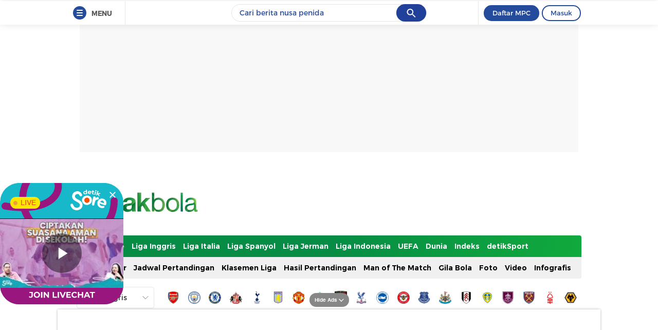

--- FILE ---
content_type: text/html
request_url: https://sport.detik.com/sepakbola/foto-sepakbola/d-6485901/starting-xi-pesepakbola-yang-pensiun-tahun-2022-pique-hingga-tevez
body_size: 39915
content:
<!DOCTYPE html>
<html lang="id-ID">
    <head>
        <script type="text/javascript" src="https://iat.detiknetwork.com/ip-information.js"></script>
        <link rel="preconnect" href="https://awscdn.detik.net.id"><link rel="preconnect" href="https://awscdn.detik.net.id" crossorigin><link rel="preconnect" href="https://cdn.detik.net.id"><link rel="preconnect" href="https://cdn.detik.net.id" crossorigin>        <link rel="dns-prefetch" href="https://cdn.detik.net.id"/><link rel="dns-prefetch" href="https://akcdn.detik.net.id"/><link rel="dns-prefetch" href="https://cdnv.detik.net.id"/><link rel="dns-prefetch" href="https://connect.detik.com"/><link rel="dns-prefetch" href="https://newrevive.detik.com"/><link rel="dns-prefetch" href="https://cdnstatic.detik.com"/><link rel="dns-prefetch" href="https://analytic.detik.com"/><link rel="dns-prefetch" href="https://www.googletagmanager.com"/><link rel="dns-prefetch" href="https://securepubads.g.doubleclick.net"/><link rel="dns-prefetch" href="https://pubads.g.doubleclick.net"/><link rel="dns-prefetch" href="https://www.gstatic.com"/><link rel="dns-prefetch" href="https://www.google-analytics.com"/><link rel="dns-prefetch" href="https://partner.googleadservices.com"/><link rel="dns-prefetch" href="https://bs.serving-sys.com"/><link rel="dns-prefetch" href="https://ad.doubleclick.net"/><link rel="dns-prefetch" href="https://pixel.adsafeprotected.com"/><link rel="dns-prefetch" href="https://cdn.doubleverify.com"/>        <!-- s: preload JS -->
        <link rel="preload" href="https://cdn.detik.net.id/assets/js/jquery-min-3.2.1.js?v=202511101765" as="script">
        <link rel="preload" href="https://cdn.detik.net.id/assets/js/liquidimage.js?v=202511101765" as="script">
                            <link rel="preload" href="https://cdn.detik.net.id/assets/js/linkcopiedpop.js?v=202511101765" as="script">
                    <link rel="preload" href="https://cdn.detik.net.id/assets/js/slickslider.js?v=202511101765" as="script">
                    <link rel="preload" href="https://cdn.detik.net.id/assets/js/slider-foto-detail.js?v=202511101765" as="script">
                    <link rel="preload" href="https://cdn.detik.net.id/assets/js/iframeresizer.js?v=202511101765" as="script">
                        <!-- e: preload JS -->

        <meta charset="utf-8">
        <meta http-equiv="X-UA-Compatible" content="IE=edge">
        <meta name="viewport" content="initial-scale = 1.0, user-scalable = no, width=device-width, height=device-height, maximum-scale=1.0">
        <meta name="apple-mobile-web-app-capable" content="yes" />
        <link rel="amphtml" href="https://sport.detik.com/sepakbola/foto-sepakbola/d-6485901/starting-xi-pesepakbola-yang-pensiun-tahun-2022-pique-hingga-tevez/amp"><title>Starting XI Pesepakbola yang Pensiun Tahun 2022: Pique hingga Tevez</title><meta name="description" content="Sejumlah pesepakbola kondang mengumumkan pensiun pada tahun 2022 ini, termasuk Gerard Pique, Gonzalo Higuain, dan Carloz Tevez." itemprop="description" /><meta name="originalTitle" content="Starting XI Pesepakbola yang Pensiun Tahun 2022: Pique hingga Tevez" /><meta charset="utf-8"><meta property="og:type" content="article" /><meta property="og:site_name" content="sepakbola" /><meta property="og:title" content="Starting XI Pesepakbola yang Pensiun Tahun 2022: Pique hingga Tevez" /><meta property="og:image" content="https://akcdn.detik.net.id/api/wm/2022/11/05/gerard-pique-3_169.jpeg?wid=54&w=1200&v=1&t=jpeg" /><meta property="og:description" content="Sejumlah pesepakbola kondang mengumumkan pensiun pada tahun 2022 ini, termasuk Gerard Pique, Gonzalo Higuain, dan Carloz Tevez." /><meta property="og:url" content="https://sport.detik.com/sepakbola/foto-sepakbola/d-6485901/starting-xi-pesepakbola-yang-pensiun-tahun-2022-pique-hingga-tevez" /><meta property="fb:app_id" content="187960271237149" /><meta property="fb:admins" content="100000607566694" /><meta property="og:image:type" content="image/jpeg" /><meta property="og:image:width" content="1200" /><meta property="og:image:height" content="675" /><meta name="viewport" content="initial-scale = 1.0, user-scalable = no, width=device-width, height=device-height, maximum-scale=1.0"><meta name="copyright" content="sepakbola" itemprop="dateline" /><meta name="p:domain_verify" content="2057b86bf61e5a346e22a380c6fecf89" /><meta name="robots" content="index, follow" /><meta name="googlebot-news" content="index, follow" /><meta name="googlebot" content="index, follow" /><meta name="kanalid" content="2-69-70-548"  /><meta name="articleid" content="6485901"  /><meta name="articletype" content="multiplefoto"  /><meta name="articledewasa" content="dewasatidak"  /><meta name="articlehoax" content="default"  /><meta name="createdate" content="2022/12/28 15:38:56"  /><meta name="publishdate" content="2022/12/28 20:15:47"  /><meta name="contenttype" content="multiplefotophoto"  /><meta name="platform" content="desktop"  /><meta name="hl_nhl_wp" content="nonheadline-0"  /><meta name="hl_nhl_kanal" content="nonheadline-0-2-69"  /><meta name="videopresent" content="No"  /><meta name="idfokus" content=""  /><meta name="author" content="Pool"  /><meta name="genreauto" content=""  /><meta content="Sejumlah pesepakbola kondang mengumumkan pensiun pada tahun 2022 ini, termasuk Gerard Pique, Gonzalo Higuain, dan Carloz Tevez." itemprop="headline" /><meta name="keywords" content="gerard pique,gonzalo higuain,carlos tevez,year in review,year in review 2022" itemprop="keywords" /><meta name="thumbnailUrl" content="https://akcdn.detik.net.id/community/media/visual/2022/11/05/gerard-pique-3_169.jpeg?w=650" itemprop="thumbnailUrl" /><meta property="article:author" content="https://www.facebook.com/detiksportcom" itemprop="author" /><meta property="article:publisher" content="https://www.facebook.com/detiksportcom" /><meta name="pubdate" content="2022-12-28T20-15-47Z" itemprop="datePublished" /><meta content="2022-12-28T15-38-56Z" itemprop="dateCreated" /><meta content="https://sport.detik.com/sepakbola/foto-sepakbola/d-6485901/starting-xi-pesepakbola-yang-pensiun-tahun-2022-pique-hingga-tevez" itemprop="url" /><meta name="twitter:card" content="summary_large_image" /><meta name="twitter:site" content="@detiksport" /><meta name="twitter:site:id" content="@detiksport" /><meta name="twitter:creator" content="@detiksport" /><meta name="twitter:description" content="Sejumlah pesepakbola kondang mengumumkan pensiun pada tahun 2022 ini, termasuk Gerard Pique, Gonzalo Higuain, dan Carloz Tevez." /><meta name="twitter:image" content="https://akcdn.detik.net.id/api/wm/2022/11/05/gerard-pique-3_169.jpeg?wid=60&w=1200&v=1&t=jpeg" /><link rel="canonical" href="https://sport.detik.com/sepakbola/foto-sepakbola/d-6485901/starting-xi-pesepakbola-yang-pensiun-tahun-2022-pique-hingga-tevez" /><meta name="pagesize" content="11"  /><meta name="pagenumber" content="1"  /><meta name="dtk:acctype" content="acc-detiksepakbola"  /><meta name="dtk:kanalid" content="548"  /><meta name="dtk:articleid" content="6485901"  /><meta name="dtk:articletype" content="multiplefoto"  /><meta name="dtk:articledewasa" content="dewasatidak"  /><meta name="dtk:articlehoax" content="default"  /><meta name="dtk:createddate" content="2022/12/28 15:38:56"  /><meta name="dtk:publishdate" content="2022/12/28 20:15:47"  /><meta name="dtk:createddateunix" content="1672216736000"  /><meta name="dtk:publishdateunix" content="1672233347000"  /><meta name="dtk:contenttype" content="multiplefotophoto"  /><meta name="dtk:platform" content="desktop"  /><meta name="dtk:videopresent" content="No"  /><meta name="dtk:idfokus" content=""  /><meta name="dtk:author" content="Pool"  /><meta name="dtk:genreauto" content=""  /><meta name="dtk:keywords" content="gerard pique,gonzalo higuain,carlos tevez,year in review,year in review 2022" itemprop="keywords" /><meta name="dtk:thumbnailUrl" content="https://akcdn.detik.net.id/community/media/visual/2022/11/05/gerard-pique-3_169.jpeg?w=650" itemprop="thumbnailUrl" /><meta name="dtk:pagesize" content="11"  /><meta name="dtk:pagenumber" content="1"  /><meta name="dtk:status" content="1"/>
<script async id="ebx" src="https://applets.ebxcdn.com/ebx.js"></script>
<script type="application/ld+json">
{"@context":"https://schema.org","@type":"BreadcrumbList","itemListElement":[
    {
        "@type": "ListItem",
        "position": 1,
        "name": "detikSport",
        "item": "https://sport.detik.com/"
    },
    {
        "@type": "ListItem",
        "position": 2,
        "name": "Sepakbola",
        "item": "https://sport.detik.com/sepakbola/"
    },
    {
        "@type": "ListItem",
        "position": 3,
        "name": "Foto",
        "item": "https://sport.detik.com/sepakbola/photos"
    }
]}
</script>

    	<script type="application/ld+json">
    	{
    		"@context": "https://schema.org",
    		"@type": "WebPage",
    		"headline": "Starting XI Pesepakbola yang Pensiun Tahun 2022: Pique hingga Tevez",
    		"url": "https://sport.detik.com/sepakbola/foto-sepakbola/d-6485901/starting-xi-pesepakbola-yang-pensiun-tahun-2022-pique-hingga-tevez",
    		"datePublished": "2022-12-28T20:15:47+07:00",
    		"image": "https://akcdn.detik.net.id/community/media/visual/2018/05/08/5e602448-d973-4d0e-8c1a-2b7d3d1916ec_169.jpeg?w=1200",
			"thumbnailUrl": "https://akcdn.detik.net.id/community/media/visual/2018/05/08/5e602448-d973-4d0e-8c1a-2b7d3d1916ec_169.jpeg?w=650"
    	}
    	</script>
        <script type="application/ld+json">
		{
			"@context": "https://schema.org",
			"@type": "NewsArticle",
			"mainEntityOfPage": {
				"@type": "WebPage",
				"@id": "https://sport.detik.com/sepakbola/foto-sepakbola/d-6485901/starting-xi-pesepakbola-yang-pensiun-tahun-2022-pique-hingga-tevez"
			},
			"headline": "Starting XI Pesepakbola yang Pensiun Tahun 2022: Pique hingga Tevez",
			"image": {
				"@type": "ImageObject",
			    "author": "-",
				"contentLocation": "Jakarta",
				"contentUrl": "https://akcdn.detik.net.id/community/media/visual/2018/05/08/5e602448-d973-4d0e-8c1a-2b7d3d1916ec_169.jpeg?w=1200",
				"datePublished": "2022-12-28T20:15:47+07:00",
				"description": "Sejumlah pesepakbola kondang mengumumkan pensiun pada tahun 2022 ini, termasuk Gerard Pique, Gonzalo Higuain, dan Carloz Tevez.",
				"name": "Kiper: Ben Foster (39 tahun). GiveMeSport menyebutnya kini fokus menjadi konten kreator. Foto: Ben Foster",
                "url": "https://akcdn.detik.net.id/community/media/visual/2018/05/08/5e602448-d973-4d0e-8c1a-2b7d3d1916ec_169.jpeg?w=1200"
            },
			"datePublished": "2022-12-28T20:15:47+07:00",
			"dateModified": "2022-12-28T20:15:47+07:00",
			"author": {
				"@type": "Person",
				"name": "-"
			},
			"publisher": {
				"@type": "Organization",
				"name": "detikcom",
				"logo": {
					"@type": "ImageObject",
					"url": "https://cdn.detik.net.id/detik2/images/logo.jpg"
				}
			},
			"description": "Sejumlah pesepakbola kondang mengumumkan pensiun pada tahun 2022 ini, termasuk Gerard Pique, Gonzalo Higuain, dan Carloz Tevez."
		}
    	</script>
    	<script>var wid_method = "GET";</script>
        <script type="text/javascript" src="https://cdn.detik.net.id/assets/js/jquery-min-3.2.1.js?v=202511101765"></script>
        
<!-- Meta Preview Image Large Desktop -->
<meta name="robots" content="max-snippet:-1, max-image-preview:large">
<script type="text/javascript">
    var dtkGTMDL={data:{},getMeta:function(a,t){return null!==(e=document.head.querySelector("["+a+'="'+t+'"]'))?e.content:null},addDataLayer:function(a,t,r=null){null===r&&(r=t),null!==(val=dtkGTMDL.getMeta(a,t))&&""!=val&&(dtkGTMDL.data[r]=val)},addCustomDimension:function(a){for(i=0;i<a.length;i++)switch(a[i]){case"kanalid":dtkGTMDL.addDataLayer("name","kanalid");break;case"articleid":dtkGTMDL.addDataLayer("name","articleid");break;case"articletype":dtkGTMDL.addDataLayer("name","articletype");break;case"articledewasa":dtkGTMDL.addDataLayer("name","articledewasa");break;case"articlehoax":dtkGTMDL.addDataLayer("name","articlehoax");break;case"createdate":dtkGTMDL.addDataLayer("name","createdate");break;case"publishdate":dtkGTMDL.addDataLayer("name","publishdate");break;case"keyword":dtkGTMDL.addDataLayer("name","keywords","keyword");break;case"idfokus":dtkGTMDL.addDataLayer("name","idfokus");break;case"namafokus":dtkGTMDL.addDataLayer("name","namafokus");break;case"idprogram":dtkGTMDL.addDataLayer("name","idprogram");break;case"namaprogram":dtkGTMDL.addDataLayer("name","namaprogram");break;case"pagesize":dtkGTMDL.addDataLayer("name","pagesize");break;case"pagenumber":dtkGTMDL.addDataLayer("name","pagenumber");break;case"videopresent":dtkGTMDL.addDataLayer("name","videopresent");break;case"video_id":dtkGTMDL.addDataLayer("name","video_id");break;case"refferal_url":dtkGTMDL.addDataLayer("name","refferal_url");break;case"contenttype":dtkGTMDL.addDataLayer("name","contenttype");break;case"platform":dtkGTMDL.addDataLayer("name","platform");break;case"author":dtkGTMDL.addDataLayer("name","author");break;case"title":dtkGTMDL.addDataLayer("property","og:title","title");break;case"subcategori":dtkGTMDL.addDataLayer("name","subcategori");break;case"keywordkanal":dtkGTMDL.addDataLayer("name","keywordkanal");break;case"duration":dtkGTMDL.addDataLayer("name","duration");break;case"hl_nhl_wp":dtkGTMDL.addDataLayer("name","hl_nhl_wp");break;case"hl_nhl_kanal":dtkGTMDL.addDataLayer("name","hl_nhl_kanal");break;case"originalTitle":dtkGTMDL.addDataLayer("name","originalTitle");break;case"video_story_url":dtkGTMDL.addDataLayer("name","video_story_url")}},generate:function(){return contenttype=dtkGTMDL.getMeta("name","contenttype"),dtkGTMDL.addCustomDimension(["kanalid","articleid","articletype","articledewasa","articlehoax","createdate","publishdate","keyword","idfokus","namafokus","idprogram","namaprogram","pagesize","pagenumber","videopresent","video_id","contenttype","platform","author","subcategori","keywordkanal","duration","hl_nhl_wp","hl_nhl_kanal","originalTitle","video_story_url"]),dtkGTMDL.data.event="articlePush",dtkGTMDL.data}};dataLayer=[dtkGTMDL.generate()];var _pt=function(a,t,r,d,n){console.log("__pt:gtmdl"),void 0===t&&a.hasAttribute("dtr-evt")&&(t=a.getAttribute("dtr-evt"),d=a.getAttribute("dtr-act")+" "+a.getAttribute("dtr-idx"),r=a.getAttribute("dtr-ttl"));var o={event:"panel tracking",action:"klik "+d,panelname:t.toLowerCase(),pt_from_type:$("meta[name=contenttype]").attr("content"),pt_from_kanal:$("meta[name=kanalid]").attr("content"),pt_to_url:a.href,pt_platform:$("meta[name=platform]").attr("content"),pt_to_page:r};if(void 0!==n)var o=$.extend(o,n);console.log("datalayer push",o),dataLayer.push(o)};$(function(){pushEvent=function(a,t,r){var d;d="undefined"!=typeof basekanal&&null!==basekanal?basekanal:baseurl,dataLayer.push({event:""+a,bc_nav_url:""+t,bc_domain:""+d,bc_title:""+r,baca_juga_aid:""+getArticleId(a,t)})},getArticleId=function(a,t){return(arID=(arrUrl=t.split("/")).length>9?arrUrl[2].indexOf("m.detik")>-1||arrUrl[2].indexOf("mdev.detik")>-1?t.indexOf("/~")>-1?arrUrl[10]:arrUrl[9]:arrUrl[3].indexOf("sepakbola")>-1?arrUrl[9]:arrUrl[8]:arrUrl[2].indexOf("garuda.detik")>-1?t.indexOf("/~")>-1?arrUrl[6]:arrUrl[5]:t.indexOf("/~")>-1?"sepakbola"==arrUrl[4]?arrUrl[6]:arrUrl[5]:"sepakbola"==arrUrl[3]?arrUrl[5]:arrUrl[4]).indexOf("d-")>-1&&(arID=arID.split("-")[1]),arID},$("#relatedgtm a").click(function(){pushEvent("beritaterkait",$(this).attr("href"),$(this).text().trim())}),$("#readtoogtm").hasClass("list__other__item")?(selector=$("#readtoogtm h5 a"),set=!0):(selector=$("#readtoogtm a"),set=!1),selector.click(function(){var a;$("h2",this).length&&(a=$("h2",this).text().trim()),$("h3",this).length&&(a=$("h3",this).text().trim()),$("h4",this).length&&(a=$("h4 strong",this).length?$("h4 strong",this).text().trim():$("h4",this).text().trim()),!0==set&&(a=$(this).text().trim()),$("h6",this).length&&(a=$("h6",this).text().trim()),pushEvent("bacajuga",$(this).attr("href"),a)})});
</script>
<script type="text/javascript" src="https://cdn.detik.net.id/libs/livecounter/detikLiveUserCounterResponse.js?v=2025111017" defer></script>
<script type="text/javascript">window.addEventListener("message",(function(e){var t=document.getElementsByClassName("bb-iframe"),a=e.data.height;t&&t[0]&&(t[0].style.height=a+"px")}),!1);</script>
        <!--s:dtkprv-->
<!-- S: (script) Google Tag Manager -->
<script>(function(w,d,s,l,i){w[l]=w[l]||[];w[l].push({'gtm.start':
new Date().getTime(),event:'gtm.js'});var f=d.getElementsByTagName(s)[0],
j=d.createElement(s),dl=l!='dataLayer'?'&l='+l:'';j.async=true;j.src=
'https://www.googletagmanager.com/gtm.js?id='+i+dl;f.parentNode.insertBefore(j,f);
})(window,document,'script','dataLayer','GTM-NG6BTJ');</script>
<!-- E: (script) Google Tag Manager -->
<!--e:dtkprv-->
        <link href="https://cdn.detik.net.id/sepakbola2/images/favicon-sepakbola.ico?v=202511101765" rel="shortcut icon" type="image/x-icon" />

        <!--s:dtkprv-->
<!--e:dtkprv-->
        
                    <link href="https://cdn.detik.net.id/sepakbola2/css/detail.css?v=202511101765" rel="stylesheet">
                <link href="https://cdn.detik.net.id/assets/css/placeholder.css?v=202511101765" rel="stylesheet">

        <!-- S:taghead --> <link rel="stylesheet" type="text/css" href="https://cdn.detik.net.id/commerce/desktop/css/detik.ads-new.css">
<!-- <script src="https://cdn.detik.net.id/commerce/commerce/dtk_commerce.js"></script> -->
<script src="https://cdnstatic.detik.com/live/traffic/js/contenttype.js"></script>

<!-- Dynamic Provisioning -->
<script async src="//micro.rubiconproject.com/prebid/dynamic/11530.js"></script>

<!-- UTC -->
<script type="text/javascript" src="https://cdnstatic.detik.com/revive/targeting.js"></script>

<!-- START TAG DFP -->
<script async src="https://securepubads.g.doubleclick.net/tag/js/gpt.js"></script>
<script>
//var gptadslots = [];
window.googletag = window.googletag || {cmd: []};

dfp_keywords = getKeywords();
dfp_contenttype = getcontenttype();
let anchorSlot;

// initialize pbjs
var pbjs = pbjs || {};
pbjs.que = pbjs.que || [];
    
gpt_slot_objects = [];

googletag.cmd.push(function() {

// //Adslot 1 declaration
    var REFRESH_KEY = 'refresh';
    var REFRESH_VALUE = 'true';
    // This slot is allowed to refresh, as it contains the targeting keys which have been declared for refresh.
      
      
    // gpt_billboardtop = googletag.defineSlot('/4905536/detik_desktop/sepakbola/billboard', [970, 250], 'div-gpt-ad-1585806489557-0').
    //     setTargeting(REFRESH_KEY, REFRESH_VALUE).
    //     addService(googletag.pubads());            

     gpt_lb = googletag.defineSlot('/4905536/detik_desktop/sepakbola/leaderboard', [728, 90], 'div-gpt-ad-1534407669768-0').
         setTargeting(REFRESH_KEY, REFRESH_VALUE).
         addService(googletag.pubads());
    
    // gpt_parallax = googletag.defineSlot('/4905536/detik_desktop/sepakbola/parallax_detail', [[1, 1], [480, 600], [400, 250], [300, 600], [300,250]], 'div-gpt-ad-1572510301589-0').
    // setTargeting(REFRESH_KEY, REFRESH_VALUE).
    // addService(googletag.pubads());
    
    // gpt_balloon = googletag.defineSlot('/4905536/detik_desktop/sepakbola/balloon_ads', [[300, 600], [400, 250], [300, 500]], 'div-gpt-ad-1611048723560-0').
    // setTargeting(REFRESH_KEY, REFRESH_VALUE).
    // addService(googletag.pubads());


    gpt_mr1 = googletag.defineSlot('/4905536/detik_desktop/sepakbola/medium_rectangle1', [[300, 600], [300, 250]], 'div-gpt-ad-1534407897257-0').
        setTargeting(REFRESH_KEY, REFRESH_VALUE).
        addService(googletag.pubads());
  
    // gpt_djarum = googletag.defineSlot('/4905536/detik_desktop/sepakbola/bottomframe', [[970, 90], [728, 90], [1, 1], [970, 50]], 'div-gpt-ad-1605763052301-0').
    //     setTargeting(REFRESH_KEY, REFRESH_VALUE).
    //     addService(googletag.pubads());
    
    // Number of seconds to wait after the slot becomes viewable.
    var SECONDS_TO_WAIT_AFTER_VIEWABILITY = 20;
    googletag.pubads().addEventListener('impressionViewable', function(event) {
      var slot = event.slot;
      if (slot.getTargeting(REFRESH_KEY).indexOf(REFRESH_VALUE) > -1) {
        setTimeout(function() {
            
// var staticdetailFirst = $("div.staticdetail_ads").children();
// if(staticdetailFirst.length > 1){
// staticdetailFirst[0].remove();
// }
// var staticdetailSecond = $("div#div-gpt-ad-1709716355583-0").children();
// if(staticdetailSecond.length > 1){
// staticdetailSecond[0].remove();
// }
// $("div#inventory-p5").remove();
// $(".teads-player").remove();
//             
          googletag.pubads().refresh([slot]);
        }, SECONDS_TO_WAIT_AFTER_VIEWABILITY * 1000);
      }
    });

// Define a web interstitial ad slot.

interstitialSlot = googletag.defineOutOfPageSlot('/4905536/detik_desktop/sepakbola/pop_ups', googletag.enums.OutOfPageFormat.INTERSTITIAL);

if(interstitialSlot){
interstitialSlot.addService(googletag.pubads());
console.log("Interstitial is loading...");
googletag.pubads().addEventListener('slotOnload', function(event) {
if (interstitialSlot === event.slot) {
console.log("Interstitial is loaded.");
}
});
}

// Define an anchor ad slot

// anchorSlot = googletag.defineOutOfPageSlot(
// '/4905536/detik_desktop/sepakbola/bottomframe',
// document.body.clientWidth <= 500
// ? googletag.enums.OutOfPageFormat.BOTTOM_ANCHOR
// : googletag.enums.OutOfPageFormat.BOTTOM_ANCHOR,
// );
// 
// if (anchorSlot) {
//     anchorSlot.addService(googletag.pubads());
//     console.log("Anchor is loading...");
//     googletag.pubads().addEventListener('slotOnload', function (event) {
//         if (anchorSlot === event.slot) {
//             $('#adv-callback').show();
//             $('.close_tbot').show();
//             $(".breakingnews-float").animate({ "bottom": 50 }, 300);
//             console.log("Anchor is loaded.");
//         }
//     });
// }


// gpt_navbar2 = googletag.defineSlot('/4905536/detik_desktop/sepakbola/navbar2', [1, 1], 'div-gpt-ad-1723546029264-0').addService(googletag.pubads());

gpt_inbetween = googletag.defineOutOfPageSlot('/4905536/detik_desktop/sepakbola/inbetween', 'div-gpt-ad-1708581412456-0').addService(googletag.pubads());

gpt_billboardtop = googletag.defineSlot('/4905536/detik_desktop/sepakbola/billboard', [970, 250], 'div-gpt-ad-1585806489557-0').addService(googletag.pubads());

gpt_skyscrapper = googletag.defineSlot('/4905536/detik_desktop/sepakbola/skyscrapper', [[160,600],[120,600]], 'div-gpt-ad-1923948-1').addService(googletag.pubads());

gpt_bottomframe = googletag.defineSlot('/4905536/detik_desktop/sepakbola/bottomframe', [[970, 90], [728, 90], [1, 1], [970, 50]], 'div-gpt-ad-1605763052301-0').addService(googletag.pubads());

gpt_parallax = googletag.defineSlot('/4905536/detik_desktop/sepakbola/parallax_detail', [[480, 600], [400, 250], [300, 600], [300,250]], 'div-gpt-ad-1572510301589-0').addService(googletag.pubads());

// gpt_staticdetail = googletag.defineSlot('/182251254/Ureka_Supply_detik.com_Outstream_1x1_311024', [1,1], 'div-gpt-ad-1730344309218-0').addService(googletag.pubads());
//googletag.defineSlot('/3407884/Ureka_Supply_detik.com_Outstream_1x1_280823', [1, 1], 'div-gpt-ad-1693215311656-0').addService(googletag.pubads());

//gpt_staticdetail = googletag.defineSlot('/4905536/detik_desktop/sepakbola/static_detail', [[400, 250], [1, 1], [300, 250]], 'div-gpt-ad-1709716355583-0').addService(googletag.pubads());

//gpt_parallax1fixesize = googletag.defineSlot('/4905536/detik_desktop/sepakbola/parallax', [[480, 600], [400, 250], [300, 600], [300, 250]], 'div-gpt-ad-1572942873602-0').addService(googletag.pubads());
    
gpt_mr2 = googletag.defineSlot('/4905536/detik_desktop/sepakbola/medium_rectangle2', [300, 250], 'div-gpt-ad-1534408024708-0').addService(googletag.pubads());

gpt_mr3 = googletag.defineSlot('/4905536/detik_desktop/sepakbola/medium_rectangle3', [300, 250], 'div-gpt-ad-1556897709376-0').addService(googletag.pubads());

//gpt_bottomframe = "";
//googletag.defineSlot('/4905536/detik_desktop/sepakbola/bottomframe', [[970, 90], [728, 90], [1, 1], [970, 50]], 'div-gpt-ad-1605763052301-0').addService(googletag.pubads());

gpt_newsfeed1 = googletag.defineOutOfPageSlot('/4905536/detik_desktop/sepakbola/newsfeed1', 'div-gpt-ad-1657287207381-0').addService(googletag.pubads());

gpt_newsfeed2 = googletag.defineOutOfPageSlot('/4905536/detik_desktop/sepakbola/newsfeed2', 'div-gpt-ad-1657287251777-0').addService(googletag.pubads());

//googletag.defineSlot('/4905536/detik_desktop/sepakbola/pop_ups', [785, 440], 'div-gpt-ad-1669213225337-0').addService(googletag.pubads());


gpt_billboard = "";

//gpt_billboard2 = googletag.defineSlot('/4905536/detik_desktop/sepakbola/topframe', [970, 250], 'div-gpt-ad-1707842419104-0').addService(googletag.pubads());

//googletag.defineSlot('/4905536/detik_desktop/sepakbola/medium_rectangle4', [300, 250], 'div-gpt-ad-1574410146835-0').addService(googletag.pubads());

//googletag.defineSlot('/4905536/detik_desktop/sepakbola/newsfeed1', ['fluid'], 'div-gpt-ad-1534408411376-0').setTargeting('pos', ['newsfeed1']).addService(googletag.pubads());

//googletag.defineSlot('/4905536/detik_desktop/sepakbola/newsfeed2', ['fluid'], 'div-gpt-ad-1534408611127-0').setTargeting('pos', ['newsfeed2']).addService(googletag.pubads());

//googletag.defineSlot('/4905536/detik_desktop/sepakbola/center2', [1, 1], 'div-gpt-ad-1621321281933-0').addService(googletag.pubads());

//gpt_partnerbox = googletag.defineSlot('/4905536/detik_desktop/sepakbola/partner_box', [1, 1], 'div-gpt-ad-1654317475668-0').addService(googletag.pubads());

//gpt_hiddenquiz = googletag.defineSlot('/4905536/detik_desktop/sepakbola/hiddenquiz', [1, 1], 'div-gpt-ad-1605763109113-0').addService(googletag.pubads());

 gpt_balloon = "";
 //googletag.defineSlot('/4905536/detik_desktop/sepakbola/balloon_ads', [[300, 600], [400, 250], [300, 500]], 'div-gpt-ad-1611048723560-0').addService(googletag.pubads());

gpt_balloonkiri = "";
//googletag.defineSlot('/4905536/detik_desktop/sepakbola/bottomframe', [[300, 500], [400, 250]], 'div-gpt-ad-1660585930496-0').addService(googletag.pubads());

gpt_topframe = "";

 // gpt_skinnerleft = googletag.defineSlot('/4905536/detik_desktop/sepakbola/skinner_left', [[300, 700], [160, 600]], 'div-gpt-ad-1540289822160-0').setTargeting('pos', ['skinner_left']).addService(googletag.pubads());
 // 
 // gpt_skinnerright = googletag.defineSlot('/4905536/detik_desktop/sepakbola/skinner_right', [[300, 700], [160, 600]], 'div-gpt-ad-1540289839124-0').setTargeting('pos', ['skinner_right']).addService(googletag.pubads());


gpt_slot_objects.push( gpt_lb, gpt_parallax, gpt_bottomframe, gpt_mr1, gpt_mr2, gpt_mr3, gpt_billboardtop, interstitialSlot);

//conditional empty skyscrapper 
if (document.getElementById('div-gpt-ad-1923948-1') != null) {
gpt_slot_objects.push(gpt_skyscrapper);
}

//conditional empty inbetween 
if (document.getElementById('div-gpt-ad-1708581412456-0') != null) {
gpt_slot_objects.push(gpt_inbetween);
}

//conditional empty newsfeed 1
if (document.getElementById('div-gpt-ad-1657287207381-0') != null) {
gpt_slot_objects.push(gpt_newsfeed1);
}

//conditional empty newsfeed 2
if (document.getElementById('div-gpt-ad-1657287251777-0') != null) {
gpt_slot_objects.push(gpt_newsfeed2);
}

//conditional empty parallax detail 
//if (document.getElementById('div-gpt-ad-1572510301589-0') != null) {
//gpt_slot_objects.push(gpt_parallaxdetailfixesize);
//}

//conditional empty parallax 1
//if (document.getElementById('div-gpt-ad-1572942873602-0') != null) {
//gpt_slot_objects.push(gpt_parallax1fixesize);
//}

//conditional empty static detail 
// if (document.getElementById('div-gpt-ad-1709716355583-0') != null) {
// gpt_slot_objects.push(gpt_staticdetail);
// }

//conditional empty newstag
// if (document.getElementById('div-gpt-ad-1621407652950-0') != null) {
// gpt_slot_objects.push(gpt_newstag);
// }

//conditional empty hiddenquiz
//if (document.getElementById('div-gpt-ad-1605763109113-0') != null) {
//gpt_slot_objects.push(gpt_hiddenquiz);
//}

//conditional empty partnerbox
//if (document.getElementById('div-gpt-ad-1654317475668-0') != null) {
//gpt_slot_objects.push(gpt_partnerbox);
//}

/* S- Custom DFP For Callback Function */

googletag.pubads().addEventListener('slotRenderEnded', function(event) {
try {

if (event.slot == gpt_newsfeed1 && !event.isEmpty ){
var $head = $("#div-gpt-ad-1657287207381-0 iframe").contents().find("head");
var url = "https://cdnstatic.detik.com/live/_rmbassets/newsfeed/detikRedesign.css";
$head.append($("<link />", { rel: "stylesheet", href: url, type: "text/css" } ));
var Adv1 = $("#div-gpt-ad-1657287207381-0 iframe").contents().find(".AdvDetikcomRedesign-m");
if(Adv1.length ){
$("#div-gpt-ad-1657287207381-0 iframe").height("1px");
}
}
if (event.slot == gpt_newsfeed2 && !event.isEmpty ){
var $head2 = $("#div-gpt-ad-1657287251777-0 iframe").contents().find("head");
var url2 = "https://cdnstatic.detik.com/live/_rmbassets/newsfeed/detikRedesign2.css";
$head2.append($("<link />", { rel: "stylesheet", href: url2, type: "text/css" } ));
var Adv2 = $("#div-gpt-ad-1657287251777-0 iframe").contents().find(".AdvDetikcomRedesign-m");
if(Adv2.length ){
$("#div-gpt-ad-1657287251777-0 iframe").height("1px");
}
}
if(event.slot == gpt_billboardtop && !event.isEmpty){
// $("#megabillboard-desktop").height('250px');
$(document).ready(function () {
    var widthBB = event.size[0],
        heightBB = event.size[1];
    
    $("#billboard").css({ "width": widthBB, "height": heightBB});
    window.addEventListener('scroll', function () {
        // stickyBB();
    })
});
}
   if(event.slot == gpt_billboard && !event.isEmpty){
        $(document).ready(function(){
         $('#billboard_banner').show();
           Billboard_Sticky();
        });
  }
  
if(event.slot == gpt_mr1 && !event.isEmpty){
var divsToRemoveMRCarousel = document.querySelectorAll(".carousel-container");
for (var i = 0; i < 4; i++) {
divsToRemoveMRCarousel[i].remove();
}
}


  
   if (event.slot == gpt_balloon && !event.isEmpty) {
 var containsAdBalloon = !event.isEmpty,
 widthBalloon = event.size[0],
 heightBalloon = event.size[1];
  $('.balloon').show();
  $('.balloon_close').show();
 if (heightBalloon == 500 && widthBalloon == 300){
    $('.balloon').css({'height':'500px','width':'300px'});
    $('.balloon_close').css({'top':'-24px'});
   }
}
if (event.slot == gpt_balloonkiri && !event.isEmpty) {
var containsAdBalloonKiri = !event.isEmpty,
widthBalloonKiri = event.size[0],
heightBalloonKiri = event.size[1];
$('.balloon_adskiri').show();
$('.balloon_closekiri').show();
if (heightBalloonKiri == 500 && widthBalloonKiri == 300){
$('.balloon_adskiri').css({'height':'500px','width':'300px'});

}
}
// if (event.slot == gpt_staticdetail && !event.isEmpty) {
// var divsd = document.querySelector(".staticdetail_ads").children;
// if (divsd.length > 2) {
// setTimeout(() => {
// divsd[0].remove();
// }, 1000);
// }
// }
if (event.slot == gpt_bottomframe && !event.isEmpty) {
    var containsAdBF = !event.isEmpty,
    widthBF = event.size[0],
    heightBF = event.size[1];
    if (heightBF == 1 && widthBF == 1) {
        $('.close_tbot').hide();
        $('.bottom_banner_bar').hide();
        $(".breakingnews-float").animate({ "bottom": 50 }, 300);
    }
    else if (heightBF == 90 && widthBF == 728) {
        $('.bottom_banner_bar').css("min-height", "90px");
        $('.bottom_banner_bar').show();
        $('#adv-callback').show();
        $('.close_tbot').show();
        $(".breakingnews-float").animate({ "bottom": 50 }, 300);
        }
    else if (heightBF == 50 && widthBF == 970) {
        $('.bottom_banner_bar').css("min-height", "50px");
        $('.bottom_banner_bar').show();
        $('.close_tbot').show();
        $(".breakingnews-float").animate({ "bottom": 50 }, 300);
        }
    else {
        $('.close_tbot').hide();
        $('.bottom_banner_bar').hide();
        $(".breakingnews-float").animate({ "bottom": 0 }, 300);
    }
}
    if (event.slot == gpt_topframe && !event.isEmpty ){
          $('.top_banner_bar').height('50px');
          $('.close_tb').show();
    }
//   if(event.slot == gpt_leaderboard && !event.isEmpty){
//     var containsLead = !event.isEmpty,
//     widthLead= event.size[0],
//     heightLead = event.size[1];
//     $("#adv-caption-lead").show();
// 	$("#adv-caption-lead").width(widthLead+22);
// }
}
catch (e) {
   console.log(e);
}
});
 /*E- Custom DFP */

  googletag.pubads().enableSingleRequest();
  googletag.pubads().disableInitialLoad();
  googletag.pubads().setTargeting('Test', ['refresh']);
  googletag.pubads().setTargeting('site', ['detikcom']);
  googletag.pubads().setTargeting('section', ['news']);
  googletag.pubads().setTargeting('medium', ['desktop']);
  googletag.pubads().setTargeting('keyvalue', dfp_keywords);
  googletag.pubads().setTargeting('Keyword_tag', dfp_keywords);
  googletag.pubads().setTargeting('militaryconflict', dfp_keywords);
  googletag.pubads().setTargeting('ilegal_drugs', dfp_keywords);
  googletag.pubads().setTargeting('adult', dfp_keywords);
  googletag.pubads().setTargeting('death_injury', dfp_keywords);
  googletag.pubads().setTargeting('hate_speech', dfp_keywords);
  googletag.pubads().setTargeting('spam_harmfulsite', dfp_keywords);
  googletag.pubads().setTargeting('tobacco', dfp_keywords);
  googletag.pubads().setTargeting('disaster', dfp_keywords);
  googletag.pubads().setTargeting('politic', dfp_keywords);
  googletag.pubads().setTargeting('obscenity', dfp_keywords);
  googletag.pubads().setTargeting('terorism', dfp_keywords);
  googletag.pubads().setTargeting('arms', dfp_keywords);
  googletag.pubads().setTargeting('crime', dfp_keywords);
  googletag.pubads().setTargeting('online_piracy', dfp_keywords);
  googletag.pubads().setTargeting('Brandsafety_IAS', [dfp_keywords, dfp_contenttype]);
  googletag.pubads().setTargeting('Healthy_Food', dfp_keywords);googletag.pubads().setTargeting('Luxury_Shoppers', dfp_keywords);googletag.pubads().setTargeting('Islamic_Content', dfp_keywords);googletag.pubads().setTargeting('Music_Lovers', dfp_keywords);googletag.pubads().setTargeting('Kpop', dfp_keywords);googletag.pubads().setTargeting('Food_Recipe', dfp_keywords);googletag.pubads().setTargeting('Health_and_Fitness', dfp_keywords);googletag.pubads().setTargeting('Technophiles', dfp_keywords);googletag.pubads().setTargeting('Racket', dfp_keywords);googletag.pubads().setTargeting('Photography', dfp_keywords);googletag.pubads().setTargeting('Value_Shoppers', dfp_keywords);
  googletag.pubads().setTargeting('Pet_Lover', dfp_keywords);
  googletag.pubads().collapseEmptyDivs();
  googletag.enableServices();

// lazyLoad
/*
googletag.pubads().enableLazyLoad({
fetchMarginPercent: -1,
renderMarginPercent: 20,
//mobileScaling: 2.0
});

googletag.pubads().addEventListener("slotRequested", (event) => {
console.log("Fetching:",event.slot.getSlotElementId(), "fetched");
});

googletag.pubads().addEventListener("slotOnload", (event) => {
console.log("Rendering:",event.slot.getSlotElementId(), "rendered");
});
*/

// request pbjs bids when it loads
  pbjs.que.push(function() {
    pbjs.rp.requestBids({ 
callback: callAdserver, gptSlotObjects: gpt_slot_objects.filter(function(element, index) { 
return (element) ? true : false; }) });
});

// failsafe in case PBJS doesn't load
setTimeout(function() {
callAdserver(gpt_slot_objects);
}, 2000);
});

function callAdserver(gptSlots) {
    if (pbjs.adserverCalled) return;
    pbjs.adserverCalled = true;
    googletag.pubads().refresh(gptSlots);
  }

function removeElement(classname) {
 var elem = document.getElementsByClassName(classname)[0];
 return elem.parentNode.removeChild(elem);
}
</script>
<!-- End Tag DFP -->

<!-- Optima Tag -->
<!--<script async src="//servg1.net/o.js?uid=8ec08bf141be0cb431e04dc9" type="text/javascript"></script>-->
<!-- Optima Tag -->

<!-- Insurad tag -->
<script async src="https://cdn.insurads.com/bootstrap/S9H7OMZB.js"></script>

<!--<script async src="https://pagead2.googlesyndication.com/pagead/js/adsbygoogle.js?client=ca-pub-6880533263535234"
     crossorigin="anonymous"></script>-->
     
<!-- E:taghead -->
        <script type="text/javascript">
    var baseurl    = "https://sport.detik.com/sepakbola",
        asset_url  = "https://cdn.detik.net.id/sepakbola2",
        site_id    = "27",
        channel_id = "70",
        responsive = false,
        itp_locals_active = false,
        itp_site_name = "detikSepakbola"
</script>

<!--profile_ad:detik_sepakbola-->
<!--layout_type:desktop-->
<script type="text/javascript">
    window.addEventListener('message', function (event) {
        var iframe = document.getElementsByClassName("bb-iframe");
        var height = event.data.height;
        if (iframe && iframe[0]) {
            iframe[0].style.height = height + "px";
        }
    }, false);
</script>
        <script type="text/javascript">
    function getScript(e,t){var a=document.createElement("script");a.src=e;var n=document.getElementsByTagName("head")[0],d=!1;a.onload=a.onreadystatechange=function(){d||this.readyState&&"loaded"!=this.readyState&&"complete"!=this.readyState||(d=!0,t(),a.onload=a.onreadystatechange=null,n.removeChild(a))},n.appendChild(a)}
</script>
<script type="text/javascript">
    function itpGetFileNameFromUrl(i){return new URL(i).pathname.split("/").pop().split(".").slice(0,-1).join("")}function itpInitScrollAsset(i,n,t=function(){}){let e="inited"+itpGetFileNameFromUrl(i);window[e]=!1,window.addEventListener("scroll",(function(){window[e]||window.scrollY<=n||(window[e]=!0,getScript(i,t))}))}
</script>

            </head>
    <body>
        <div class="sticky-share has-class">
    <div class="sticky-share__wrap">
        <div class="sticky-share__ar-title">Starting XI Pesepakbola yang Pensiun Tahun 2022: Pique hingga Tevez</div>
        <div class="flex-between share-box">
                                            <div class="mgr-16">
                    <a dtr-evt="floating komentar" dtr-sec="tombol komentar" dtr-act="tombol komentar" onclick="_pt(this)" dtr-ttl="komentar"                        rel="nofollow"
                        href="" class="btn btn--rounded btn--sm btn-comment komentar" data-url="https://sport.detik.com/sepakbola/foto-sepakbola/d-6485901/starting-xi-pesepakbola-yang-pensiun-tahun-2022-pique-hingga-tevez" data-title="Starting XI Pesepakbola yang Pensiun Tahun 2022: Pique hingga Tevez" data-image="https://akcdn.detik.net.id/community/media/visual/2018/05/08/5e602448-d973-4d0e-8c1a-2b7d3d1916ec_169.jpeg" data-desc="Sejumlah pesepakbola kondang mengumumkan pensiun pada tahun 2022 ini, termasuk Gerard Pique, Gonzalo Higuain, dan Carloz Tevez." >
                        <i class="icon icon-comment icon--xs"></i>
                        <span>0 komentar</span>
                    </a>
                </div>
                            
                            <div class="detail__share">
                    BAGIKAN &nbsp;
                    <a dtr-evt="floating share" dtr-sec="share socmed" dtr-act="share facebook" onclick="_pt(this)" dtr-ttl="facebook"                        href="#" class="icon-item icon-item__fb fb" data-url="https://sport.detik.com/sepakbola/foto-sepakbola/d-6485901/starting-xi-pesepakbola-yang-pensiun-tahun-2022-pique-hingga-tevez?utm_source=facebook&utm_campaign=detikcomsocmed&utm_medium=btn&utm_content=sepakbola" data-title="Starting XI Pesepakbola yang Pensiun Tahun 2022: Pique hingga Tevez" data-image="https://akcdn.detik.net.id/community/media/visual/2018/05/08/5e602448-d973-4d0e-8c1a-2b7d3d1916ec_169.jpeg" data-desc="Sejumlah pesepakbola kondang mengumumkan pensiun pada tahun 2022 ini, termasuk Gerard Pique, Gonzalo Higuain, dan Carloz Tevez." >
                        <i class="icon icon-facebook"></i>
                    </a>
                    <a dtr-evt="floating share" dtr-sec="share socmed" dtr-act="share twitter" onclick="_pt(this)" dtr-ttl="twitter"                        href="" class="icon-item icon-item__tw tw" data-url="https://sport.detik.com/sepakbola/foto-sepakbola/d-6485901/starting-xi-pesepakbola-yang-pensiun-tahun-2022-pique-hingga-tevez?utm_source=twitter&utm_campaign=detikcomsocmed&utm_medium=btn&utm_content=sepakbola" data-title="Starting XI Pesepakbola yang Pensiun Tahun 2022: Pique hingga Tevez" data-image="https://akcdn.detik.net.id/community/media/visual/2018/05/08/5e602448-d973-4d0e-8c1a-2b7d3d1916ec_169.jpeg" data-desc="Sejumlah pesepakbola kondang mengumumkan pensiun pada tahun 2022 ini, termasuk Gerard Pique, Gonzalo Higuain, dan Carloz Tevez." >
                        <i class="icon icon-twitter"></i>
                    </a>
                    <a dtr-evt="floating share" dtr-sec="share socmed" dtr-act="share whatsapp" onclick="_pt(this)" dtr-ttl="whatsapp"                        href="" class="icon-item icon-item__wa whatsap" data-url="https://sport.detik.com/sepakbola/foto-sepakbola/d-6485901/starting-xi-pesepakbola-yang-pensiun-tahun-2022-pique-hingga-tevez?utm_source=whatsapp&utm_campaign=detikcomsocmed&utm_medium=btn&utm_content=sepakbola" data-title="Starting XI Pesepakbola yang Pensiun Tahun 2022: Pique hingga Tevez" data-image="https://akcdn.detik.net.id/community/media/visual/2018/05/08/5e602448-d973-4d0e-8c1a-2b7d3d1916ec_169.jpeg" data-desc="Sejumlah pesepakbola kondang mengumumkan pensiun pada tahun 2022 ini, termasuk Gerard Pique, Gonzalo Higuain, dan Carloz Tevez." >
                        <i class="icon icon-whatsapp"></i>
                    </a>
                    <a dtr-evt="floating share" dtr-sec="share socmed" dtr-act="share telegram" onclick="_pt(this)" dtr-ttl="telegram"                        href="" class="icon-item icon-item__tele sh-telegram" data-url="https://sport.detik.com/sepakbola/foto-sepakbola/d-6485901/starting-xi-pesepakbola-yang-pensiun-tahun-2022-pique-hingga-tevez?utm_source=telegram&utm_campaign=detikcomsocmed&utm_medium=btn&utm_content=sepakbola" data-title="Starting XI Pesepakbola yang Pensiun Tahun 2022: Pique hingga Tevez" data-image="https://akcdn.detik.net.id/community/media/visual/2018/05/08/5e602448-d973-4d0e-8c1a-2b7d3d1916ec_169.jpeg" data-desc="Sejumlah pesepakbola kondang mengumumkan pensiun pada tahun 2022 ini, termasuk Gerard Pique, Gonzalo Higuain, dan Carloz Tevez." >
                        <i class="icon icon-telegram"></i>
                    </a>
                    <a dtr-evt="floating share" dtr-sec="" dtr-act="copy link" onclick="_pt(this)" dtr-ttl="link"                        href="" class="icon-item icon-item__link copy_url" data-url="https://sport.detik.com/sepakbola/foto-sepakbola/d-6485901/starting-xi-pesepakbola-yang-pensiun-tahun-2022-pique-hingga-tevez?utm_source=copy_url&utm_campaign=detikcomsocmed&utm_medium=btn&utm_content=sepakbola" data-title="Starting XI Pesepakbola yang Pensiun Tahun 2022: Pique hingga Tevez" data-image="https://akcdn.detik.net.id/community/media/visual/2018/05/08/5e602448-d973-4d0e-8c1a-2b7d3d1916ec_169.jpeg" data-desc="Sejumlah pesepakbola kondang mengumumkan pensiun pada tahun 2022 ini, termasuk Gerard Pique, Gonzalo Higuain, dan Carloz Tevez." >
                        <i class="icon icon-link"></i>
                        <span class="notif">Tautan telah disalin</span>
                    </a>
                </div>
                    </div>
    </div>
</div>

<script type="text/javascript">
getScript("https://cdn.detik.net.id/libs/sharebox/js/shareBox.js?v=2025111017", function() {
    setTimeout(function(){
    	shareBox.run($('.share-box'));
        // shareBox.countComment($('.sh-komentar'));
    },500);
})

$(".copy_url").click(function() {
    $(this).children(".notif").addClass("url_copied");
    var dummy = document.createElement('input'),
    text = $(this).attr('data-url');
    document.body.appendChild(dummy);
    dummy.value = text;
    dummy.select();
    document.execCommand('copy');
    document.body.removeChild(dummy);
    setTimeout(function () {
        $(".notif").removeClass("url_copied");
    }, 1500);
    return false;
});

$(function() {
    $('a[href*="#"]:not([href="#"]):not([href="#gotobahan"]):not([href="#gototentang"]):not([href="#gotolangkah"]):not(.toc-item)').click(function() {
        if (location.pathname.replace(/^\//,'') == this.pathname.replace(/^\//,'') && location.hostname == this.hostname) {
            var target = $(this.hash);
            target = target.length ? target : $('[name=' + this.hash.slice(1) +']');
            if (target.length) {
                $('html, body').animate({
                    scrollTop: target.offset().top-53
                }, 1000);
                return false;
            }
        }
    });
});

var article = {
    idnews: 6485901,
    idkanal: 548}
</script>

<!--s:dtkprv-->
<!-- Google Tag Manager (noscript) -->
<noscript><iframe src="https://www.googletagmanager.com/ns.html?id=GTM-NG6BTJ"
height="0" width="0" style="display:none;visibility:hidden"></iframe></noscript>
<!-- End Google Tag Manager (noscript) -->
<!--e:dtkprv-->



 <link rel="stylesheet" href="https://cdn.detik.net.id/assets/css/framebar/framebar-new.css?v=202511101765" type="text/css">
<style>
.search-section__list a.focused {
 background-color: #f0f0f0;
 outline: none;
}
.search-section__list li.focused {
 background-color: #f0f0f0;
 outline: none;
}
</style>
<div class="sticky-area-outer" id="sticky-area-outer" style="height:46px"><div class="framebar-desktop " style="transition:.25s"><div class="dtkframebar"><div class="dtkframebar__bg"><div class="dtkframebar__wrapper"><div class="dtkframebar__menu dtkframebar__clearfix pull-left"><a href="#" class="dtkframebar__menu__icon pull-left" id="dtkframebar-menu"><span></span><span></span><span></span></a><span class="dtkframebar__menu__text">MENU</span></div><div class="dtkframebar__menu__kanal framebarasset-lazy"> <ul class="newlist"><li class="pb10"><a href="https://www.detik.com/?tagfrom=framebar"><span class="dtkframebar__menu__kanal__icon gtm_link_detikcom"><img data-src="https://cdn.detik.net.id/assets/images/framebar/favicon-detikcom.png?v=202511101765" alt=""></span>detikcom</a></li><ul class="newlist-double"><li class="sub_list"><a href="https://www.detik.com/terpopuler" style="" class="" target="_blank" ><span class="dtkframebar__menu__kanal__icon"><img data-src="https://cdn.detik.net.id/framebarasset/ic_Most-3x.webp" alt=""></span>Terpopuler </a></li><li class="sub_list"><a href="https://20.detik.com/live/" style="" class="" target="_blank" ><span class="dtkframebar__menu__kanal__icon"><img data-src="https://cdn.detik.net.id/framebarasset/ic_livetv.webp" alt=""></span>Live TV </a></li><li class="sub_list"><a href="https://news.detik.com/kolom/kirim/" style="" class="" target="_blank" ><span class="dtkframebar__menu__kanal__icon"><img data-src="https://cdn.detik.net.id/framebarasset/ic_kirim_tulisan-3x.webp" alt=""></span>Kirim Tulisan </a></li></ul></ul> <div class="kat_divide">Kategori Berita</div><ul class="newlist-double"><li><a href="https://news.detik.com/" style="" target="_blank" ><span class="dtkframebar__menu__kanal__icon gtm_link_detiknews"><img data-src="https://cdn.detik.net.id/framebarasset/ic_detik-3x.webp" alt=""></span>detikNews </a></li><li><a href="https://finance.detik.com/" style="" target="_blank" ><span class="dtkframebar__menu__kanal__icon gtm_link_detiknews"><img data-src="https://cdn.detik.net.id/framebarasset/ic_finance-3x.webp" alt=""></span>detikFinance </a></li><li><a href="https://inet.detik.com/" style="" target="_blank" ><span class="dtkframebar__menu__kanal__icon gtm_link_detiknews"><img data-src="https://cdn.detik.net.id/framebarasset/ic_inet-3x.webp" alt=""></span>detikInet </a></li><li><a href="https://hot.detik.com/" style="" target="_blank" ><span class="dtkframebar__menu__kanal__icon gtm_link_detiknews"><img data-src="https://cdn.detik.net.id/framebarasset/ic_hot-3x.webp" alt=""></span>detikHot </a></li><li><a href="https://sport.detik.com/" style="" target="_blank" ><span class="dtkframebar__menu__kanal__icon gtm_link_detiknews"><img data-src="https://cdn.detik.net.id/framebarasset/ic_sport-3x.webp" alt=""></span>detikSport </a></li><li><a href="https://sport.detik.com/sepakbola" style="" target="_blank" ><span class="dtkframebar__menu__kanal__icon gtm_link_detiknews"><img data-src="https://cdn.detik.net.id/framebarasset/ic_sepakbola-3x.webp" alt=""></span>Sepakbola </a></li><li><a href="https://oto.detik.com/" style="" target="_blank" ><span class="dtkframebar__menu__kanal__icon gtm_link_detiknews"><img data-src="https://cdn.detik.net.id/framebarasset/ic_oto-3x.webp" alt=""></span>detikOto </a></li><li><a href="https://travel.detik.com/" style="" target="_blank" ><span class="dtkframebar__menu__kanal__icon gtm_link_detiknews"><img data-src="https://cdn.detik.net.id/framebarasset/ic_travel-3x.webp" alt=""></span>detikTravel </a></li><li><a href="https://food.detik.com/" style="" target="_blank" ><span class="dtkframebar__menu__kanal__icon gtm_link_detiknews"><img data-src="https://cdn.detik.net.id/framebarasset/ic_food-3x.webp" alt=""></span>detikFood </a></li><li><a href="https://health.detik.com/" style="" target="_blank" ><span class="dtkframebar__menu__kanal__icon gtm_link_detiknews"><img data-src="https://cdn.detik.net.id/framebarasset/ic_health-3x.webp" alt=""></span>detikHealth </a></li><li><a href="https://wolipop.detik.com" style="" target="_blank" ><span class="dtkframebar__menu__kanal__icon gtm_link_detiknews"><img data-src="https://cdn.detik.net.id/framebarasset/ic_wolipop-3x.webp" alt=""></span>Wolipop </a></li><li><a href="https://news.detik.com/x/" style="" target="_blank" ><span class="dtkframebar__menu__kanal__icon gtm_link_detiknews"><img data-src="https://cdn.detik.net.id/framebarasset/ic_X-3x.webp" alt=""></span>DetikX </a></li><li><a href="https://20.detik.com" style="" target="_blank" ><span class="dtkframebar__menu__kanal__icon gtm_link_detiknews"><img data-src="https://cdn.detik.net.id/framebarasset/ic_20D-3x.webp" alt=""></span>20Detik </a></li><li><a href="https://foto.detik.com" style="" target="_blank" ><span class="dtkframebar__menu__kanal__icon gtm_link_detiknews"><img data-src="https://cdn.detik.net.id/framebarasset/ic_foto.webp" alt=""></span>detikFoto </a></li><li><a href="https://www.detik.com/edu/" style="" target="_blank" ><span class="dtkframebar__menu__kanal__icon gtm_link_detiknews"><img data-src="https://cdn.detik.net.id/framebarasset/ic_edu-3x.webp" alt=""></span>detikEdu </a></li><li><a href="https://www.detik.com/hikmah/" style="" target="_blank" ><span class="dtkframebar__menu__kanal__icon gtm_link_detiknews"><img data-src="https://cdn.detik.net.id/framebarasset/ic_Hikmah.webp" alt=""></span>detikHikmah </a></li><li><a href="https://www.detik.com/properti/" style="" target="_blank" ><span class="dtkframebar__menu__kanal__icon gtm_link_detiknews"><img data-src="https://cdn.detik.net.id/framebarasset/icproperti.webp" alt=""></span>detikProperti </a></li><li><a href="https://www.detik.com/pop/" style="" target="_blank" ><span class="dtkframebar__menu__kanal__icon gtm_link_detiknews"><img data-src="https://cdn.detik.net.id/framebarasset/iconpop.webp" alt=""></span>detikPop </a></li></ul> <div class="kat_divide">Daerah</div><ul class="newlist-double"><li><a href="https://www.detik.com/jateng" style="" target="_blank" ><span class="dtkframebar__menu__kanal__icon gtm_link_detiknews"><img data-src="https://cdn.detik.net.id/framebarasset/ic_jateng-3x.webp" alt=""></span>detikJateng </a></li><li><a href="https://www.detik.com/jatim" style="" target="_blank" ><span class="dtkframebar__menu__kanal__icon gtm_link_detiknews"><img data-src="https://cdn.detik.net.id/framebarasset/ic_jatim-3x.webp" alt=""></span>detikJatim </a></li><li><a href="https://www.detik.com/jabar" style="" target="_blank" ><span class="dtkframebar__menu__kanal__icon gtm_link_detiknews"><img data-src="https://cdn.detik.net.id/framebarasset/ic_jabar-3x.webp" alt=""></span>detikJabar </a></li><li><a href="https://www.detik.com/sulsel" style="" target="_blank" ><span class="dtkframebar__menu__kanal__icon gtm_link_detiknews"><img data-src="https://cdn.detik.net.id/framebarasset/ic_sulsel-2x.webp" alt=""></span>detikSulsel </a></li><li><a href="https://www.detik.com/sumut" style="" target="_blank" ><span class="dtkframebar__menu__kanal__icon gtm_link_detiknews"><img data-src="https://cdn.detik.net.id/framebarasset/ic_sumut-3x.webp" alt=""></span>detikSumut </a></li><li><a href="https://www.detik.com/bali" style="" target="_blank" ><span class="dtkframebar__menu__kanal__icon gtm_link_detiknews"><img data-src="https://cdn.detik.net.id/framebarasset/icondetikbali.webp" alt=""></span>detikBali </a></li><li><a href="https://www.detik.com/sumbagsel" style="" target="_blank" ><span class="dtkframebar__menu__kanal__icon gtm_link_detiknews"><img data-src="https://cdn.detik.net.id/framebarasset/ic_sumbagsel-3x.webp" alt=""></span>detikSumbagsel </a></li><li><a href="https://www.detik.com/jogja" style="" target="_blank" ><span class="dtkframebar__menu__kanal__icon gtm_link_detiknews"><img data-src="https://cdn.detik.net.id/framebarasset/ic_jogja.webp" alt=""></span>detikJogja </a></li><li><a href="https://www.detik.com/kalimantan/" style="" ><span class="dtkframebar__menu__kanal__icon gtm_link_detiknews"><img data-src="https://cdn.detik.net.id/framebarasset/icon-detikkalimantan-69x69.png" alt=""></span>detikKalimantan </a></li></ul> <div class="kat_divide">Layanan</div><ul class="newlist-double"><li><a href="https://fyb.detik.com/" style="" target="_blank" ><span class="dtkframebar__menu__kanal__icon gtm_link_detiknews"><img data-src="https://cdn.detik.net.id/framebarasset/1734929100-Favicon-Apss-100x100px.png" alt=""></span>For Your Business </a></li><li><a href="https://pasangmata.detik.com/" style="" target="_blank" ><span class="dtkframebar__menu__kanal__icon gtm_link_detiknews"><img data-src="https://cdn.detik.net.id/framebarasset/ic_pasang_mata-3x.webp" alt=""></span>Pasang Mata </a></li><li><a href="https://adsmart.detik.com/" style="" ><span class="dtkframebar__menu__kanal__icon gtm_link_detiknews"><img data-src="https://cdn.detik.net.id/framebarasset/ic_adsmart-3x.webp" alt=""></span>adsmart </a></li><li><a href="https://event.detik.com" style="" target="_blank" ><span class="dtkframebar__menu__kanal__icon gtm_link_detiknews"><img data-src="https://cdn.detik.net.id/framebarasset/ic_event-3x.webp" alt=""></span>detikEvent </a></li><li><a href="https://www.transentertainment.com/transsnow" style="" target="_blank" rel="nofollow" ><span class="dtkframebar__menu__kanal__icon gtm_link_detiknews"><img data-src="https://cdn.detik.net.id/framebarasset/ic_trans_snow_latest.webp" alt=""></span>Trans Snow World </a></li><li><a href="https://www.transentertainment.com/transstudio" style="" target="_blank" rel="nofollow" ><span class="dtkframebar__menu__kanal__icon gtm_link_detiknews"><img data-src="https://cdn.detik.net.id/framebarasset/ic_trans_studio_latest.webp" alt=""></span>Trans Studio </a></li><li><a href="https://www.transentertainment.com/foi/detail" style="" target="_blank" rel="nofollow" ><span class="dtkframebar__menu__kanal__icon gtm_link_detiknews"><img data-src="https://cdn.detik.net.id/framebarasset/Logo%20FOI.png" alt=""></span>Flying Over Indonesia </a></li><li><a href="https://www.berbuatbaik.id/?utm_source=detikcom&utm_medium=framebar&utm_campaign=layanan" style="" target="_blank" rel="nofollow" ><span class="dtkframebar__menu__kanal__icon gtm_link_detiknews"><img data-src="https://cdn.detik.net.id/framebarasset/logo-berbuatbaikid.webp" alt=""></span>berbuatbaik.id </a></li><li><a href="https://ziswafctarsa.id/" style="" target="_blank" rel="nofollow" ><span class="dtkframebar__menu__kanal__icon gtm_link_detiknews"><img data-src="https://cdn.detik.net.id/framebarasset/ic_ziswafok.webp" alt=""></span>ziswafctarsa.id </a></li><li><a href="https://www.detik.com/signature-awards" style="" target="_blank" ><span class="dtkframebar__menu__kanal__icon gtm_link_detiknews"><img data-src="https://cdn.detik.net.id/framebarasset/favicon-signature%20(1).webp" alt=""></span>Signature Awards </a></li><li><a href="https://bingkai.id" style="" target="_blank" rel="nofollow" ><span class="dtkframebar__menu__kanal__icon gtm_link_detiknews"><img data-src="https://cdn.detik.net.id/framebarasset/logo-bingkaiid.webp" alt=""></span>Bingkai.id </a></li><li><a href="https://transhotelgroup.com/detik/" style="" target="_blank" rel="nofollow" ><span class="dtkframebar__menu__kanal__icon gtm_link_detiknews"><img data-src="https://cdn.detik.net.id/framebarasset/Logo%20THG%20Icon%2069x69pxl-02.png" alt=""></span>Trans Hotel Group </a></li><li><a href="https://www.detik.com/community-connect/" style="" target="_blank" rel="nofollow" ><span class="dtkframebar__menu__kanal__icon gtm_link_detiknews"><img data-src="https://cdn.detik.net.id/framebarasset/1761115322-icon-detikconnect-mobile.png" alt=""></span>Community Connect <span class="kanal__new">NEW</span></a></li><li><a href="https://rekomendit.detik.com/" style="" target="_blank" rel="nofollow" ><span class="dtkframebar__menu__kanal__icon gtm_link_detiknews"><img data-src="https://cdn.detik.net.id/framebarasset/1761115322-icon-rekomendit-mobile.png" alt=""></span>Rekomendit <span class="kanal__new">NEW</span></a></li></ul> <div class="kat_divide">Detik Network</div><ul class="newlist-double"><li><a href="https://www.cnnindonesia.com" style="" target="_blank" rel="nofollow" ><span class="dtkframebar__menu__kanal__icon gtm_link_detiknews"><img data-src="https://cdn.detik.net.id/framebarasset/ic_cnn-3x.webp" alt=""></span>CNN Indonesia </a></li><li><a href="https://www.cnbcindonesia.com" style="" target="_blank" rel="nofollow" ><span class="dtkframebar__menu__kanal__icon gtm_link_detiknews"><img data-src="https://cdn.detik.net.id/framebarasset/ic_CNBC-3x.webp" alt=""></span>CNBC Indonesia </a></li><li><a href="https://www.haibunda.com" style="" target="_blank" rel="nofollow" ><span class="dtkframebar__menu__kanal__icon gtm_link_detiknews"><img data-src="https://cdn.detik.net.id/framebarasset/ic_hai_bunda-3x.webp" alt=""></span>Hai Bunda </a></li><li><a href="https://www.insertlive.com" style="" target="_blank" rel="nofollow" ><span class="dtkframebar__menu__kanal__icon gtm_link_detiknews"><img data-src="https://cdn.detik.net.id/framebarasset/ic_insert-3x.webp" alt=""></span>InsertLive </a></li><li><a href="https://www.beautynesia.id" style="" target="_blank" rel="nofollow" ><span class="dtkframebar__menu__kanal__icon gtm_link_detiknews"><img data-src="https://cdn.detik.net.id/framebarasset/ic_beautynesia-1.webp" alt=""></span>Beautynesia </a></li><li><a href="https://www.femaledaily.com" style="" target="_blank" rel="nofollow" ><span class="dtkframebar__menu__kanal__icon gtm_link_detiknews"><img data-src="https://cdn.detik.net.id/framebarasset/ic_female_daily.webp" alt=""></span>Female Daily </a></li><li><a href="https://cxomedia.id" style="" target="_blank" rel="nofollow" ><span class="dtkframebar__menu__kanal__icon gtm_link_detiknews"><img data-src="https://cdn.detik.net.id/framebarasset/ic_cxo.webp" alt=""></span>CXO Media </a></li></ul></div><div class="dtkframebar__search pull-left gtm_framebardc_search searchasset-lazy"><div class="dtkframebar__search__input gtm_framebardc_btn_search dropdown-search dropdown-wrap"><div class="dropdown" id="dropdown-search" dtr-evt="search bar" dtr-sec="search" dtr-act="search" onclick="_pt(this)"><input type="text" class="text placeholder-rotator" id="placeholder-search" autocomplete="off" placeholder="Cari berita"><button class="dtkframebar__search-icon-blue"><svg width="60" height="35" viewBox="0 0 60 35" fill="none" xmlns="https://www.w3.org/2000/svg"><path fill-rule="evenodd" clip-rule="evenodd" d="M17.5 0C7.83502 0 0 7.83502 0 17.5V17.5C0 27.165 7.83502 35 17.5 35H42.5C52.165 35 60 27.165 60 17.5V17.5C60 7.83502 52.165 0 42.5 0H17.5Z" fill="#21409A"></path><path d="M33.7549 20.2549H32.9649L32.6849 19.9849C33.6649 18.8449 34.2549 17.3649 34.2549 15.7549C34.2549 12.1649 31.3449 9.25488 27.7549 9.25488C24.1649 9.25488 21.2549 12.1649 21.2549 15.7549C21.2549 19.3449 24.1649 22.2549 27.7549 22.2549C29.3649 22.2549 30.8449 21.6649 31.9849 20.6849L32.2549 20.9649V21.7549L37.2549 26.7449L38.7449 25.2549L33.7549 20.2549ZM27.7549 20.2549C25.2649 20.2549 23.2549 18.2449 23.2549 15.7549C23.2549 13.2649 25.2649 11.2549 27.7549 11.2549C30.2449 11.2549 32.2549 13.2649 32.2549 15.7549C32.2549 18.2449 30.2449 20.2549 27.7549 20.2549Z" fill="white"></path></svg></button></div><div class="dropdown-menu"><div class="grid-row no-gutter search-form"><div class="column"><form data-itp-form="searchbar" action="https://www.detik.com/search/searchall" method="GET"><input type="text" id="search-text" class="text" name="query" autocomplete="off"> <input type="hidden" name="siteid" value="27"> <input type="hidden" name="source_kanal" value="true"> <button class="dtkframebar__search-icon-blue" type="submit"><svg width="60" height="35" viewBox="0 0 60 35" fill="none" xmlns="https://www.w3.org/2000/svg"><path fill-rule="evenodd" clip-rule="evenodd" d="M17.5 0C7.83502 0 0 7.83502 0 17.5V17.5C0 27.165 7.83502 35 17.5 35H42.5C52.165 35 60 27.165 60 17.5V17.5C60 7.83502 52.165 0 42.5 0H17.5Z" fill="#21409A"></path><path d="M33.7549 20.2549H32.9649L32.6849 19.9849C33.6649 18.8449 34.2549 17.3649 34.2549 15.7549C34.2549 12.1649 31.3449 9.25488 27.7549 9.25488C24.1649 9.25488 21.2549 12.1649 21.2549 15.7549C21.2549 19.3449 24.1649 22.2549 27.7549 22.2549C29.3649 22.2549 30.8449 21.6649 31.9849 20.6849L32.2549 20.9649V21.7549L37.2549 26.7449L38.7449 25.2549L33.7549 20.2549ZM27.7549 20.2549C25.2649 20.2549 23.2549 18.2449 23.2549 15.7549C23.2549 13.2649 25.2649 11.2549 27.7549 11.2549C30.2449 11.2549 32.2549 13.2649 32.2549 15.7549C32.2549 18.2449 30.2449 20.2549 27.7549 20.2549Z" fill="white"></path></svg></button><span class="icon-right hide-element" id="clear-search-text"><img data-src="https://cdn.detik.net.id/assets/images/framebar/icon-clear.webp?v=202511101765" width="15" height="15" alt=""></span></form></div><span class="column-auto mgl-8" data-toggle="modal" data-target="#modal-filter"><button class="btn btn--md btn--rounded dropdown-search" id="cancel-search">Cancel</button></span></div><div class="search-content"><div class="search-section"><div class="search-section__title">Yang sedang ramai dicari <img data-src="https://cdn.detik.net.id/assets/images/framebar/icon-hot.webp?v=202511101765" class="mgl-8" width="12" height="15" alt=""></div><ol class="search-section__list" id="top-keyword-search"><li><a href="#"><span class="font-bold">Loading...</span></a></li></ol></div><div class="search-section"><div class="search-section__title">Promoted <img data-src="https://cdn.detik.net.id/assets/images/framebar/icon-promoted.svg?v=202511101765" class="mgl-8"></div><ol id="promoted-search" class="search-section__list"></ol></div><div class="search-section"><div class="search-section__title">Terakhir yang dicari</div><ol class="search-section__list" id="last-search">Loading...</ol></div></div><div class="search-suggest hide-element"><div class="search-section"><suggest></suggest></div></div></div></div></div><div class="dtkframebar__user pull-right"><div class="dtkframebar__user__login" style="border-left:none"><div id="status_user_nf"><div class="dtkframebar__user__login__in"><div style="display:inline;padding-right:200px"><div class="ph-item"><div class="ph-col-12"><div class="ph-row"><div class="ph-col-12 big" style=""></div></div></div></div></div></div></div></div></div><div class="dtkframebar__bg__inner"></div></div></div></div></div></div>
<script type="text/javascript">var dc_params={client_id:27,ui:'popup',site_id:27}
var asset_common="https://cdn.detik.net.id/assets";var framebar_url={"profile":"https:\/\/connect.detik.com\/dashboard\/","logout":"https:\/\/connect.detik.com\/oauth\/signout?redirectUrl=https%3A%2F%2Fsport.detik.com%2Fsepakbola%2Fliga-indonesia%2Fd-8203472%2Flawan-honduras-timnas-u-17-harus-main-lepas","register":"https:\/\/connect.detik.com\/accounts\/register?clientId=27&redirectUrl=https%3A%2F%2Fsport.detik.com%2Fsepakbola%2Fliga-indonesia%2Fd-8203472%2Flawan-honduras-timnas-u-17-harus-main-lepas&ui=popup&parentURI=https:\/\/sport.detik.com\/sepakbola\/liga-indonesia\/d-8203472\/lawan-honduras-timnas-u-17-harus-main-lepas","login":"https:\/\/connect.detik.com\/oauth\/authorize?clientId=27&redirectUrl=https%3A%2F%2Fsport.detik.com%2Fsepakbola%2Fliga-indonesia%2Fd-8203472%2Flawan-honduras-timnas-u-17-harus-main-lepas&ui=popup&parentURI=https:\/\/sport.detik.com\/sepakbola\/liga-indonesia\/d-8203472\/lawan-honduras-timnas-u-17-harus-main-lepas"};var mpc_qc_url="https://connect.detik.com/api/mpc/quickcard/html?ci=27";</script><script type="text/javascript" src="https://cdn.detik.net.id/assets/js/dropdownmenu.js?v=202511101765"></script>
<script type="text/javascript" src="https://cdn.detik.net.id/assets/js/framebar/search-autocomplete.js?v=202511101765"></script>
<script type="text/javascript" src="https://cdn.detik.net.id/assets/js/framebar/search.js?v=202511101765"></script>
<script>document.addEventListener("DOMContentLoaded",async function(){$("#dtkframebar-menu").click(function(t){var e=document.getElementsByClassName("framebarasset-lazy");if(0!=e.length){var a=e[0].querySelectorAll("[data-src]");for(let t=0;t<a.length;t++)a[t].setAttribute("src",a[t].getAttribute("data-src")),a[t].removeAttribute("data-src");}
$("#dtkframebar-menu").attr("dtr-evt","header"),$("#dtkframebar-menu").attr("dtr-sec","menuhamburger"),$("#dtkframebar-menu").attr("dtr-act","menuhamburger"),_pt(this)});await FramebarSearch.onLoad();const inputs=document.querySelectorAll(".placeholder-rotator");inputs.forEach((input)=>{const phrases=JSON.parse(input.getAttribute("data-phrases")||"[]");if (phrases.length === 0)return false;let index=0;input.placeholder="Cari berita "+phrases[index]??"Cari berita...";input.setAttribute("itp-data-value",phrases[index]);setInterval(()=>{input.classList.remove("fade-in");input.classList.add("fade-out");setTimeout(()=>{index=(index+1)%phrases.length;input.placeholder="Cari berita "+phrases[index];input.setAttribute("itp-data-value",phrases[index]);input.classList.remove("fade-out");input.classList.add("fade-in")},600)},5000)});const openBtn=document.querySelectorAll(".open-modal");const modalBackground=document.querySelector("#modal-background");const closeBtn=document.querySelectorAll(".close-allo-modal");openBtn.forEach((button)=>{button.addEventListener("click",()=>{modalBackground.style.display="block"})});closeBtn.forEach((button)=>{button.addEventListener("click",()=>{modalBackground.style.display="none"})});window.addEventListener("click",function(event){if(event.target===modalBackground){modalBackground.style.display="none"}});var openSearch=$("#dropdown-search");var closeSearch=$("#cancel-search");var textCount=$("#search-text");function open_search(){$(".framebar-desktop").css({position:"fixed",width:"100%",top:0});$("body").append("<div class='js-overlay'></div>");textCount.focus();setTimeout(function(){$("body").addClass("search-active")},100)}
function close_search(){$(".framebar-desktop").css({position:"",width:"",top:""});if($(".sticky-share").hasClass("has-class")){$(".framebar-desktop").css({position:"relative",width:"",top:""})}
setTimeout(function(){$(".js-overlay").remove()},300);$("body").removeClass("search-active");$(".dropdown-search").removeClass("dropdown-aktif")}
openSearch.click(function(e){$(".search-content").removeClass("hide-element");$(".search-suggest").addClass("hide-element");FramebarSearch.onOpen();e.preventDefault();if(!$("body").hasClass("search-active")){open_search()}
$(document).bind("mouseup touchend",function(e){var this_click=$(".dropdown-search, #cancel-search");if($("body").hasClass("search-active")){if(!this_click.is(e.target)&&this_click.has(e.target).length===0){setTimeout(function(){$(".js-overlay").remove()},300);$("body").removeClass("search-active");$(".framebar-desktop").css({position:"",width:"",top:""});if($(".sticky-share").hasClass("has-class")){$(".framebar-desktop").css({position:"relative",width:"",top:""})}}}})});closeSearch.click(function(e){e.preventDefault();close_search()});$(".clear-list").click(function(e){e.preventDefault();$(this).parent("li").remove()});textCount.on("keyup mouseup",function(e){e.preventDefault();var charsEntered=textCount.val().length;if(charsEntered>0){$("#clear-search-text").removeClass("hide-element");$(".search-content").addClass("hide-element");$(".search-suggest").removeClass("hide-element")}else{$("#clear-search-text").addClass("hide-element");$(".search-suggest").addClass("hide-element");$(".search-content").removeClass("hide-element")}});$("#clear-search-text").click(function(e){e.preventDefault();textCount.val("");$(this).addClass("hide-element");$(".search-suggest").addClass("hide-element");$(".search-content").removeClass("hide-element")});$('form[data-itp-form="searchbar"]').on("submit",function(e){FramebarSearch.onSubmit(e)})});</script><script>document.addEventListener("DOMContentLoaded",function(){const stickyElement=document.getElementById("sticky-area-outer");const frameBar=document.querySelector(".framebar-desktop");const sentinel=document.createElement("div");sentinel.style.width="100%";sentinel.style.position="absolute";sentinel.style.height="1px";frameBar.before(sentinel);const checkAdsInterval=setInterval(()=>{const creativeAds=document.querySelector(".billboard-new img");const stickyShare=document.querySelector(".sticky-share");if(!creativeAds&&!stickyShare){stickyElement.style.top="2px";stickyElement.style.zIndex="22";stickyElement.style.height="46px"}else{clearInterval(checkAdsInterval);stickyElement.style.top="0";stickyElement.style.zIndex="22";setTimeout(()=>{stickyElement.style.position="relative";stickyElement.style.top="2px";frameBar.style.top="0";frameBar.style.zIndex="22"},3000)}},500)});const style=document.createElement("style");style.innerHTML=`
 .fixed-framebar {
 position: fixed;
 top: 0;
 left: 0;
 right: 0;
 z-index: 22;
 }
 `;document.head.appendChild(style);document.addEventListener("DOMContentLoaded",()=>{const searchSuggest=document.querySelector(".search-suggest");const searchContent=document.querySelector(".search-content");let currentIndex=-1;let items=[];document.addEventListener("keydown",(e)=>{const visibleSections=[searchSuggest,searchContent].filter(section=>{return section&&window.getComputedStyle(section).display!=="none"});items=[];visibleSections.forEach(section=>{const sectionItems=section.querySelectorAll(".search-section__list li a");items.push(...sectionItems)});if(items.length===0)return;if(e.key==="ArrowDown"){e.preventDefault();currentIndex=(currentIndex+1)%items.length;updateFocus()}else if(e.key==="ArrowUp"){e.preventDefault();currentIndex=(currentIndex-1+items.length)%items.length;updateFocus()}else if(e.key==="Enter"&&currentIndex>-1){document.getElementById('search-text').disabled=!0;items[currentIndex].click()}});function updateFocus(){items.forEach((item,index)=>{item.classList.toggle("focused",index===currentIndex);if(index===currentIndex){item.scrollIntoView({block:"nearest"})}})}})</script>
<!--cached @ 1762771159--><!--replaced--><!--0-->
<!-- S:skinner --><style>
.bn_skin{
z-index : 4;
}
</style>

<div class="bn_skin bn_skin1" style="z-index: 10 !important;">
<div class="skin3">

<ins data-labelname="skinnerkiri" data-revive-zoneid="569" data-revive-id="0cceecb9cae9f51a31123c541910d59b"></ins>


</div>
</div>

<div class="bn_skin bn_skin2">
<div class="skin3">

<ins data-labelname="skinnerkanan" data-revive-zoneid="570" data-revive-id="0cceecb9cae9f51a31123c541910d59b"></ins>

</div>
</div>

<script>
var scrollState = 'top';
$(window).scroll(function(){
var scrollPos = $(window).scrollTop();

if( ( scrollPos != 100 ) && ( scrollState === 'top' ) ) {
$(".bn_skin").stop().animate({top: '90px'}, 300);
scrollState = 'scrolled';
}
else if( ( scrollPos === 0 ) && ( scrollState === 'scrolled' ) ) {
$(".bn_skin").stop().animate({top: '45px'}, 300);
scrollState = 'top';
}

});
</script><!-- E:skinner -->
<!-- S:topframe --><center>
<div class="billboard-top" style="background-color:#F8F8F8;width: 970px;">
<div class="parallax1 parallaxB" id="megabillboard-desktop"
style="width: 100%;height: 250px;position: relative;margin-bottom:5px !important;margin-top:0 !important;max-width:970px;left:0;right:0;margin:auto;">
<div class="parallax_abs">
<div class="parallax_fix" style="max-width: 970px;">
<div class="parallax_ads" style="top:46px">
<!-- /4905536/detik_desktop/sepakbola/billboard -->
<div id='div-gpt-ad-1585806489557-0'>
<script>
googletag.cmd.push(function() { googletag.display('div-gpt-ad-1585806489557-0'); });
</script>
</div>
</div>
</div>
</div>
</div>
</div>
</center>
<!--<script>
$("body").css({
'overflow': 'hidden',
'height': '100%'
});
$("html").css({
'overflow': 'hidden',
'height': '100%'
});
$(document).ready(function () {
setTimeout(function () {
$("body").css({
'overflow': '',
'height': 'auto'
});
$("html").css({
'overflow': '',
'height': 'auto'
});
}, 3000);
});
</script> -->


<!-- SCRIPT REFRESH SLOT BB SAAT VIEWPORT -->
<script>
document.addEventListener('DOMContentLoaded', function () {
var adSlot_bb = document.getElementById('div-gpt-ad-1585806489557-0');

// Jika elemen tidak ditemukan, buat div billboard
if (!adSlot_bb) {
adSlot_bb = document.createElement('div');
adSlot_bb.id = 'div-gpt-ad-1585806489557-0';
adSlot_bb.style.width = '970px';
adSlot_bb.style.height = '250px';
document.body.insertBefore(adSlot_bb, document.body.firstChild);
}

var refreshInterval_bb = null; // Interval refresh
var visibilityStartTime = null; // Waktu awal iklan terlihat
var visibilityTimeout = null;
var isTabActive = true; // Cek apakah tab aktif

function refreshAd_bb() {
console.log('🔄 Memanggil fungsi refreshAd_bb()...');
if (typeof gpt_billboardtop !== 'undefined' && isTabActive) {
googletag.cmd.push(function () {
console.log('✅ Billboard sedang di-refresh...');
googletag.pubads().refresh([gpt_billboardtop]);
console.log('✅ Billboard refreshed at ' + new Date().toLocaleTimeString());
});
} else {
console.log('⚠️ gpt_billboardtop tidak terdefinisi atau tab tidak aktif!');
}
}

var observer_bb = new IntersectionObserver(function (entries) {
entries.forEach(function (entry) {
if (entry.intersectionRatio >= 0.7) { // Visibility 70%+
console.log("👀 Billboard terlihat lebih dari 70%, mulai hitung waktu...");

if (!visibilityStartTime) {
visibilityStartTime = new Date().getTime();

visibilityTimeout = setTimeout(function () {
let now = new Date().getTime();
if (now - visibilityStartTime >= 5000) { // Delay 5 detik
if (!refreshInterval_bb) {
refreshInterval_bb = setInterval(refreshAd_bb, 45000); // Refresh tiap 45 detik
console.log("🔄 Billboard refresh akan berjalan setiap 45 detik.");
}
}
}, 5000);
}
} else {
console.log("🚫 Billboard tidak terlihat minimal 70%, reset waktu & hentikan refresh.");

visibilityStartTime = null;
clearTimeout(visibilityTimeout);

if (refreshInterval_bb) {
clearInterval(refreshInterval_bb);
refreshInterval_bb = null;
console.log("⏹️ Billboard refresh dihentikan.");
}
}
});
}, { threshold: 0.7 }); // Aktif jika 70% iklan terlihat

// Cek apakah user berpindah tab atau kembali
document.addEventListener("visibilitychange", function () {
isTabActive = !document.hidden;
if (!isTabActive) {
console.log("⏸️ Tab tidak aktif, hentikan refresh.");
clearInterval(refreshInterval_bb);
refreshInterval_bb = null;
} else {
console.log("▶️ Tab kembali aktif, lanjutkan refresh jika billboard masih terlihat.");
}
});

if (adSlot_bb) {
observer_bb.observe(adSlot_bb);
googletag.cmd.push(function () { googletag.display('div-gpt-ad-1585806489557-0'); });
}
});
</script>
<!-- E:topframe -->
<!-- S:prestitial --> <!-- E:prestitial -->
<header class="header">
    <div class="container">
        <div class="grid-row no-gutter flex-between">
            <div class="column-auto header__logo">
                <a href='https://sport.detik.com/sepakbola/' dtr-evt="header" dtr-sec="logo detikSepakbola" dtr-act="logo detikSepakbola" onclick="_pt(this)"><img src='https://akcdn.detik.net.id/community/media/visual/2019/06/27/344c08b8-596e-4493-8554-4e78915b5f51.png?d=1' title='Sepakbola' alt='sepakbola' class='logodetik' /></a>            </div>
            <!-- S:leaderboard --> <!-- E:leaderboard -->        </div>
    </div>
</header>

<div class="navbar-sticky-top"></div>
<div class="navbar-sticky">
    <div class="navbar-border"></div>
    <div class="container">
        <nav class="navbar-first">
    <a dtr-evt="header" dtr-sec="" dtr-act="first navbar" onclick="_pt(this)" dtr-ttl="logo detikcom"        href="https://www.detik.com/" class="navbar-logo">
        <img src="https://cdn.detik.net.id/assets/images/favicon/favicon-detik-big.png?v=202511101765" alt="icon detikcom" title="icon detikcom">
    </a>
    <a href='https://sport.detik.com/sepakbola/' dtr-evt="header" dtr-sec="logo detikSepakbola" dtr-act="logo detikSepakbola" onclick="_pt(this)"class="navbar-logo-kanal"><img class='logo-kanal' src='https://akcdn.detik.net.id/community/media/visual/2019/06/27/344c08b8-596e-4493-8554-4e78915b5f51.png?d=1' title='Sepakbola' alt='sepakbola' /></a>    <ul class="nav font-heading">
        
            
                        

            <li
                class="nav__item
                    
                                    "
            >
                <a
                    href="https://sport.detik.com/sepakbola/"
                    dtr-evt="header" dtr-sec="first navbar" dtr-act="first navbar" onclick="_pt(this)" dtr-idx="1" dtr-ttl="Home"                    class="
                                            "
                    style="
                                                                    "

                    
                                    >
                    Home                </a>
            </li>
        
            
                        

            <li
                class="nav__item
                    
                                    "
            >
                <a
                    href="https://sport.detik.com/sepakbola/liga-inggris"
                    dtr-evt="header" dtr-sec="first navbar" dtr-act="first navbar" onclick="_pt(this)" dtr-idx="2" dtr-ttl="Liga Inggris"                    class="
                                            "
                    style="
                                                                    "

                    
                                    >
                    Liga Inggris                </a>
            </li>
        
            
                        

            <li
                class="nav__item
                    
                                    "
            >
                <a
                    href="https://sport.detik.com/sepakbola/liga-italia"
                    dtr-evt="header" dtr-sec="first navbar" dtr-act="first navbar" onclick="_pt(this)" dtr-idx="3" dtr-ttl="Liga Italia"                    class="
                                            "
                    style="
                                                                    "

                    
                                    >
                    Liga Italia                </a>
            </li>
        
            
                        

            <li
                class="nav__item
                    
                                    "
            >
                <a
                    href="https://sport.detik.com/sepakbola/liga-spanyol"
                    dtr-evt="header" dtr-sec="first navbar" dtr-act="first navbar" onclick="_pt(this)" dtr-idx="4" dtr-ttl="Liga Spanyol"                    class="
                                            "
                    style="
                                                                    "

                    
                                    >
                    Liga Spanyol                </a>
            </li>
        
            
                        

            <li
                class="nav__item
                    
                                    "
            >
                <a
                    href="https://sport.detik.com/sepakbola/liga-jerman"
                    dtr-evt="header" dtr-sec="first navbar" dtr-act="first navbar" onclick="_pt(this)" dtr-idx="5" dtr-ttl="Liga Jerman"                    class="
                                            "
                    style="
                                                                    "

                    
                                    >
                    Liga Jerman                </a>
            </li>
        
            
                        

            <li
                class="nav__item
                    
                                    "
            >
                <a
                    href="https://sport.detik.com/sepakbola/liga-indonesia"
                    dtr-evt="header" dtr-sec="first navbar" dtr-act="first navbar" onclick="_pt(this)" dtr-idx="6" dtr-ttl="Liga Indonesia"                    class="
                                            "
                    style="
                                                                    "

                    
                                    >
                    Liga Indonesia                </a>
            </li>
        
            
                        

            <li
                class="nav__item
                    
                                    "
            >
                <a
                    href="https://sport.detik.com/sepakbola/uefa"
                    dtr-evt="header" dtr-sec="first navbar" dtr-act="first navbar" onclick="_pt(this)" dtr-idx="7" dtr-ttl="UEFA"                    class="
                                            "
                    style="
                                                                    "

                    
                                    >
                    UEFA                </a>
            </li>
        
            
                        

            <li
                class="nav__item
                    
                                    "
            >
                <a
                    href="https://sport.detik.com/sepakbola/bola-dunia"
                    dtr-evt="header" dtr-sec="first navbar" dtr-act="first navbar" onclick="_pt(this)" dtr-idx="8" dtr-ttl="Dunia"                    class="
                                            "
                    style="
                                                                    "

                    
                                    >
                    Dunia                </a>
            </li>
        
            
                        

            <li
                class="nav__item
                    
                                    "
            >
                <a
                    href="https://sport.detik.com/sepakbola/indeks"
                    dtr-evt="header" dtr-sec="first navbar" dtr-act="first navbar" onclick="_pt(this)" dtr-idx="9" dtr-ttl="Indeks"                    class="
                                            "
                    style="
                                                                    "

                    
                                    >
                    Indeks                </a>
            </li>
        
            
                        

            <li
                class="nav__item
                    
                                    "
            >
                <a
                    href="https://sport.detik.com/"
                    dtr-evt="header" dtr-sec="first navbar" dtr-act="first navbar" onclick="_pt(this)" dtr-idx="10" dtr-ttl="detikSport"                    class="
                                            "
                    style="
                                                                    "

                    
                                    >
                    detikSport                </a>
            </li>
            </ul>
</nav>
<style>
    .navbar-hover-class:hover {
        color: var(--hover-color)!important;
    }
</style>    </div>
</div>

<div class="mgb-16">
    <div class="container">
        <div class="navbar navbar--bg">
            <nav class="navbar-second">
    <ul class="nav font-heading">
                    <li
                class="
                    nav__item
                    
                    
                                    "
            >
                <a
                    href="https://www.detik.com/terpopuler/sepakbola"
                    dtr-evt="header" dtr-sec="second navbar" dtr-act="second navbar" onclick="_pt(this)" dtr-idx="1" dtr-ttl="Terpopuler"
                    
                    
                    style="
                                                                    "
                    class="
                        
                                            "
                >
                    Terpopuler
                                    </a>

                            </li>
                    <li
                class="
                    nav__item
                    
                    
                                    "
            >
                <a
                    href="https://sport.detik.com/sepakbola/jadwal"
                    dtr-evt="header" dtr-sec="second navbar" dtr-act="second navbar" onclick="_pt(this)" dtr-idx="2" dtr-ttl="Jadwal Pertandingan"
                    
                    
                    style="
                                                                    "
                    class="
                        
                                            "
                >
                    Jadwal Pertandingan
                                    </a>

                            </li>
                    <li
                class="
                    nav__item
                    
                    
                                    "
            >
                <a
                    href="https://sport.detik.com/sepakbola/klasemen"
                    dtr-evt="header" dtr-sec="second navbar" dtr-act="second navbar" onclick="_pt(this)" dtr-idx="3" dtr-ttl="Klasemen Liga"
                    
                    
                    style="
                                                                    "
                    class="
                        
                                            "
                >
                    Klasemen Liga
                                    </a>

                            </li>
                    <li
                class="
                    nav__item
                    
                    
                                    "
            >
                <a
                    href="https://sport.detik.com/sepakbola/live-score-sepakbola"
                    dtr-evt="header" dtr-sec="second navbar" dtr-act="second navbar" onclick="_pt(this)" dtr-idx="4" dtr-ttl="Hasil Pertandingan"
                    
                    
                    style="
                                                    color: #000000;
                                                                    "
                    class="
                        
                                            "
                >
                    Hasil Pertandingan
                                    </a>

                            </li>
                    <li
                class="
                    nav__item
                    
                    
                                    "
            >
                <a
                    href="https://sport.detik.com/sepakbola/man-of-the-match"
                    dtr-evt="header" dtr-sec="second navbar" dtr-act="second navbar" onclick="_pt(this)" dtr-idx="5" dtr-ttl="Man of The Match"
                    
                    
                    style="
                                                                    "
                    class="
                        
                                            "
                >
                    Man of The Match
                                    </a>

                            </li>
                    <li
                class="
                    nav__item
                    
                    
                                    "
            >
                <a
                    href="https://sport.detik.com/sepakbola/gila-bola"
                    dtr-evt="header" dtr-sec="second navbar" dtr-act="second navbar" onclick="_pt(this)" dtr-idx="6" dtr-ttl="Gila Bola"
                    
                    
                    style="
                                                                    "
                    class="
                        
                                            "
                >
                    Gila Bola
                                    </a>

                            </li>
                    <li
                class="
                    nav__item
                    
                    
                                    "
            >
                <a
                    href="https://sport.detik.com/sepakbola/foto"
                    dtr-evt="header" dtr-sec="second navbar" dtr-act="second navbar" onclick="_pt(this)" dtr-idx="7" dtr-ttl="Foto"
                    
                    
                    style="
                                                                    "
                    class="
                        
                                            "
                >
                    Foto
                                    </a>

                            </li>
                    <li
                class="
                    nav__item
                    
                    
                                    "
            >
                <a
                    href="https://sport.detik.com/sepakbola/video"
                    dtr-evt="header" dtr-sec="second navbar" dtr-act="second navbar" onclick="_pt(this)" dtr-idx="8" dtr-ttl="Video"
                    
                    
                    style="
                                                                    "
                    class="
                        
                                            "
                >
                    Video
                                    </a>

                            </li>
                    <li
                class="
                    nav__item
                    
                    
                                    "
            >
                <a
                    href="https://sport.detik.com/sepakbola/infografis"
                    dtr-evt="header" dtr-sec="second navbar" dtr-act="second navbar" onclick="_pt(this)" dtr-idx="9" dtr-ttl="Infografis"
                    
                    
                    style="
                                                                    "
                    class="
                        
                                            "
                >
                    Infografis
                                    </a>

                            </li>
        
        
            <!-- S:navbar --> <!-- E:navbar -->            <!-- S:navbar2 --> <!-- E:navbar2 -->            <!-- S:navbar3 --><!-- E:navbar3 -->        
    </ul>
</nav>        </div>
                    <div class="navbar navbar--team">
    <nav class="navbar-third">
        <ul class="nav" id="liga_team">
            <li class="nav__item">
                <form>
                    <select id="wid_select_team" class="form-element">
                                                   <option value="liga-inggris" >Liga Inggris </option>
                                                   <option value="liga-italia" >Liga Italia</option>
                                                   <option value="liga-spanyol" >Liga Spanyol</option>
                                                   <option value="liga-indonesia" >Liga Indonesia</option>
                                            </select>
                </form>
                
             <li class="nav__item liga_team_logo">
 <a dtr-evt="header" dtr-sec="" dtr-act="tim navbar" onclick="_pt(this)" dtr-ttl="Arsenal" href="https://sport.detik.com/sepakbola/profil-tim/liga-inggris/arsenal"
 class="navbar-logo">
 <img src="https://cdn.detik.net.id/sportasset/soccerteamsset/logo_with_contestant_id/2118.webp?v=2025111017" alt="Arsenal" onerror="this.src='https://cdn.detik.net.id/sportasset/soccerteamsset/team_default.png'">
 <span class="tooltip">
 Arsenal </span>
 </a>
 </li>
 <li class="nav__item liga_team_logo">
 <a dtr-evt="header" dtr-sec="" dtr-act="tim navbar" onclick="_pt(this)" dtr-ttl="Manchester City" href="https://sport.detik.com/sepakbola/profil-tim/liga-inggris/manchester-city"
 class="navbar-logo">
 <img src="https://cdn.detik.net.id/sportasset/soccerteamsset/logo_with_contestant_id/1153.webp?v=2025111017" alt="Manchester City" onerror="this.src='https://cdn.detik.net.id/sportasset/soccerteamsset/team_default.png'">
 <span class="tooltip">
 Manchester City </span>
 </a>
 </li>
 <li class="nav__item liga_team_logo">
 <a dtr-evt="header" dtr-sec="" dtr-act="tim navbar" onclick="_pt(this)" dtr-ttl="Chelsea" href="https://sport.detik.com/sepakbola/profil-tim/liga-inggris/chelsea"
 class="navbar-logo">
 <img src="https://cdn.detik.net.id/sportasset/soccerteamsset/logo_with_contestant_id/1147.webp?v=2025111017" alt="Chelsea" onerror="this.src='https://cdn.detik.net.id/sportasset/soccerteamsset/team_default.png'">
 <span class="tooltip">
 Chelsea </span>
 </a>
 </li>
 <li class="nav__item liga_team_logo">
 <a dtr-evt="header" dtr-sec="" dtr-act="tim navbar" onclick="_pt(this)" dtr-ttl="Sunderland" href="https://sport.detik.com/sepakbola/profil-tim/liga-inggris/sunderland"
 class="navbar-logo">
 <img src="https://cdn.detik.net.id/sportasset/soccerteamsset/logo_with_contestant_id/3123.webp?v=2025111017" alt="Sunderland" onerror="this.src='https://cdn.detik.net.id/sportasset/soccerteamsset/team_default.png'">
 <span class="tooltip">
 Sunderland </span>
 </a>
 </li>
 <li class="nav__item liga_team_logo">
 <a dtr-evt="header" dtr-sec="" dtr-act="tim navbar" onclick="_pt(this)" dtr-ttl="Tottenham Hotspur" href="https://sport.detik.com/sepakbola/profil-tim/liga-inggris/tottenham-hotspur"
 class="navbar-logo">
 <img src="https://cdn.detik.net.id/sportasset/soccerteamsset/logo_with_contestant_id/1157.webp?v=2025111017" alt="Tottenham Hotspur" onerror="this.src='https://cdn.detik.net.id/sportasset/soccerteamsset/team_default.png'">
 <span class="tooltip">
 Tottenham Hotspur </span>
 </a>
 </li>
 <li class="nav__item liga_team_logo">
 <a dtr-evt="header" dtr-sec="" dtr-act="tim navbar" onclick="_pt(this)" dtr-ttl="Aston Villa" href="https://sport.detik.com/sepakbola/profil-tim/liga-inggris/aston-villa"
 class="navbar-logo">
 <img src="https://cdn.detik.net.id/sportasset/soccerteamsset/logo_with_contestant_id/1143.webp?v=2025111017" alt="Aston Villa" onerror="this.src='https://cdn.detik.net.id/sportasset/soccerteamsset/team_default.png'">
 <span class="tooltip">
 Aston Villa </span>
 </a>
 </li>
 <li class="nav__item liga_team_logo">
 <a dtr-evt="header" dtr-sec="" dtr-act="tim navbar" onclick="_pt(this)" dtr-ttl="Manchester United" href="https://sport.detik.com/sepakbola/profil-tim/liga-inggris/manchester-united"
 class="navbar-logo">
 <img src="https://cdn.detik.net.id/sportasset/soccerteamsset/logo_with_contestant_id/1154.webp?v=2025111017" alt="Manchester United" onerror="this.src='https://cdn.detik.net.id/sportasset/soccerteamsset/team_default.png'">
 <span class="tooltip">
 Manchester United </span>
 </a>
 </li>
 <li class="nav__item liga_team_logo">
 <a dtr-evt="header" dtr-sec="" dtr-act="tim navbar" onclick="_pt(this)" dtr-ttl="Liverpool" href="https://sport.detik.com/sepakbola/profil-tim/liga-inggris/liverpool"
 class="navbar-logo">
 <img src="https://cdn.detik.net.id/sportasset/soccerteamsset/logo_with_contestant_id/2117.webp?v=2025111017" alt="Liverpool" onerror="this.src='https://cdn.detik.net.id/sportasset/soccerteamsset/team_default.png'">
 <span class="tooltip">
 Liverpool </span>
 </a>
 </li>
 <li class="nav__item liga_team_logo">
 <a dtr-evt="header" dtr-sec="" dtr-act="tim navbar" onclick="_pt(this)" dtr-ttl="AFC Bournemouth" href="https://sport.detik.com/sepakbola/profil-tim/liga-inggris/afc-bournemouth"
 class="navbar-logo">
 <img src="https://cdn.detik.net.id/sportasset/soccerteamsset/logo_with_contestant_id/1591.webp?v=2025111017" alt="AFC Bournemouth" onerror="this.src='https://cdn.detik.net.id/sportasset/soccerteamsset/team_default.png'">
 <span class="tooltip">
 AFC Bournemouth </span>
 </a>
 </li>
 <li class="nav__item liga_team_logo">
 <a dtr-evt="header" dtr-sec="" dtr-act="tim navbar" onclick="_pt(this)" dtr-ttl="Crystal Palace" href="https://sport.detik.com/sepakbola/profil-tim/liga-inggris/crystal-palace"
 class="navbar-logo">
 <img src="https://cdn.detik.net.id/sportasset/soccerteamsset/logo_with_contestant_id/1148.webp?v=2025111017" alt="Crystal Palace" onerror="this.src='https://cdn.detik.net.id/sportasset/soccerteamsset/team_default.png'">
 <span class="tooltip">
 Crystal Palace </span>
 </a>
 </li>
 <li class="nav__item liga_team_logo">
 <a dtr-evt="header" dtr-sec="" dtr-act="tim navbar" onclick="_pt(this)" dtr-ttl="Brighton &amp; Hove Albion" href="https://sport.detik.com/sepakbola/profil-tim/liga-inggris/brighton-&-hove-albion"
 class="navbar-logo">
 <img src="https://cdn.detik.net.id/sportasset/soccerteamsset/logo_with_contestant_id/2119.webp?v=2025111017" alt="Brighton & Hove Albion" onerror="this.src='https://cdn.detik.net.id/sportasset/soccerteamsset/team_default.png'">
 <span class="tooltip">
 Brighton & Hove Albion </span>
 </a>
 </li>
 <li class="nav__item liga_team_logo">
 <a dtr-evt="header" dtr-sec="" dtr-act="tim navbar" onclick="_pt(this)" dtr-ttl="Brentford" href="https://sport.detik.com/sepakbola/profil-tim/liga-inggris/brentford"
 class="navbar-logo">
 <img src="https://cdn.detik.net.id/sportasset/soccerteamsset/logo_with_contestant_id/1144.webp?v=2025111017" alt="Brentford" onerror="this.src='https://cdn.detik.net.id/sportasset/soccerteamsset/team_default.png'">
 <span class="tooltip">
 Brentford </span>
 </a>
 </li>
 <li class="nav__item liga_team_logo">
 <a dtr-evt="header" dtr-sec="" dtr-act="tim navbar" onclick="_pt(this)" dtr-ttl="Everton" href="https://sport.detik.com/sepakbola/profil-tim/liga-inggris/everton"
 class="navbar-logo">
 <img src="https://cdn.detik.net.id/sportasset/soccerteamsset/logo_with_contestant_id/1149.webp?v=2025111017" alt="Everton" onerror="this.src='https://cdn.detik.net.id/sportasset/soccerteamsset/team_default.png'">
 <span class="tooltip">
 Everton </span>
 </a>
 </li>
 <li class="nav__item liga_team_logo">
 <a dtr-evt="header" dtr-sec="" dtr-act="tim navbar" onclick="_pt(this)" dtr-ttl="Newcastle United" href="https://sport.detik.com/sepakbola/profil-tim/liga-inggris/newcastle-united"
 class="navbar-logo">
 <img src="https://cdn.detik.net.id/sportasset/soccerteamsset/logo_with_contestant_id/1158.webp?v=2025111017" alt="Newcastle United" onerror="this.src='https://cdn.detik.net.id/sportasset/soccerteamsset/team_default.png'">
 <span class="tooltip">
 Newcastle United </span>
 </a>
 </li>
 <li class="nav__item liga_team_logo">
 <a dtr-evt="header" dtr-sec="" dtr-act="tim navbar" onclick="_pt(this)" dtr-ttl="Fulham" href="https://sport.detik.com/sepakbola/profil-tim/liga-inggris/fulham"
 class="navbar-logo">
 <img src="https://cdn.detik.net.id/sportasset/soccerteamsset/logo_with_contestant_id/1592.webp?v=2025111017" alt="Fulham" onerror="this.src='https://cdn.detik.net.id/sportasset/soccerteamsset/team_default.png'">
 <span class="tooltip">
 Fulham </span>
 </a>
 </li>
 <li class="nav__item liga_team_logo">
 <a dtr-evt="header" dtr-sec="" dtr-act="tim navbar" onclick="_pt(this)" dtr-ttl="Leeds United" href="https://sport.detik.com/sepakbola/profil-tim/liga-inggris/leeds-united"
 class="navbar-logo">
 <img src="https://cdn.detik.net.id/sportasset/soccerteamsset/logo_with_contestant_id/1150.webp?v=2025111017" alt="Leeds United" onerror="this.src='https://cdn.detik.net.id/sportasset/soccerteamsset/team_default.png'">
 <span class="tooltip">
 Leeds United </span>
 </a>
 </li>
 <li class="nav__item liga_team_logo">
 <a dtr-evt="header" dtr-sec="" dtr-act="tim navbar" onclick="_pt(this)" dtr-ttl="Burnley" href="https://sport.detik.com/sepakbola/profil-tim/liga-inggris/burnley"
 class="navbar-logo">
 <img src="https://cdn.detik.net.id/sportasset/soccerteamsset/logo_with_contestant_id/1146.webp?v=2025111017" alt="Burnley" onerror="this.src='https://cdn.detik.net.id/sportasset/soccerteamsset/team_default.png'">
 <span class="tooltip">
 Burnley </span>
 </a>
 </li>
 <li class="nav__item liga_team_logo">
 <a dtr-evt="header" dtr-sec="" dtr-act="tim navbar" onclick="_pt(this)" dtr-ttl="West Ham United" href="https://sport.detik.com/sepakbola/profil-tim/liga-inggris/west-ham-united"
 class="navbar-logo">
 <img src="https://cdn.detik.net.id/sportasset/soccerteamsset/logo_with_contestant_id/1160.webp?v=2025111017" alt="West Ham United" onerror="this.src='https://cdn.detik.net.id/sportasset/soccerteamsset/team_default.png'">
 <span class="tooltip">
 West Ham United </span>
 </a>
 </li>
 <li class="nav__item liga_team_logo">
 <a dtr-evt="header" dtr-sec="" dtr-act="tim navbar" onclick="_pt(this)" dtr-ttl="Nottingham Forest" href="https://sport.detik.com/sepakbola/profil-tim/liga-inggris/nottingham-forest"
 class="navbar-logo">
 <img src="https://cdn.detik.net.id/sportasset/soccerteamsset/logo_with_contestant_id/1590.webp?v=2025111017" alt="Nottingham Forest" onerror="this.src='https://cdn.detik.net.id/sportasset/soccerteamsset/team_default.png'">
 <span class="tooltip">
 Nottingham Forest </span>
 </a>
 </li>
 <li class="nav__item liga_team_logo">
 <a dtr-evt="header" dtr-sec="" dtr-act="tim navbar" onclick="_pt(this)" dtr-ttl="Wolverhampton Wanderers" href="https://sport.detik.com/sepakbola/profil-tim/liga-inggris/wolverhampton-wanderers"
 class="navbar-logo">
 <img src="https://cdn.detik.net.id/sportasset/soccerteamsset/logo_with_contestant_id/1161.webp?v=2025111017" alt="Wolverhampton Wanderers" onerror="this.src='https://cdn.detik.net.id/sportasset/soccerteamsset/team_default.png'">
 <span class="tooltip">
 Wolverhampton Wanderers </span>
 </a>
 </li>
<!--cached @ 1762771329--><!--replaced--><!--0-->        </ul>
    </nav>
</div>
<script type="text/javascript">
$('select#wid_select_team').on('change', function (e) {
    var valueSelected = this.value;
    var nav_team = dTmpData.init('nav_team', valueSelected);
    if (nav_team === null){        
        var _url = "https://sport.detik.com/sepakbola";
        $.ajax({
            type: "GET",
            url:_url+'/ajax/nav_team?param='+valueSelected,
            dataType: 'json',
            success: function(data){
                dTmpData.save('nav_team', valueSelected, data);
                $('.liga_team_logo').remove();
                $('#liga_team').append(data.html);
            },
            error: function(jqxhr, status, exception){
                console.log(status);
                console.log(jqxhr.responseText);
            }
        })

    } else {
        $('.liga_team_logo').remove();
        $('#liga_team').append(nav_team.html);
    };
});
</script>
            </div>
</div>

<!-- S:billboard --><div id="leaderboard" style="background-color:transparent;width:728px;height:90px;position:relative;left:0px;right:0px;margin:auto;margin:8px auto;">
<center>
<!-- /4905536/detik_desktop/sepakbola/leaderboard -->
<div id='div-gpt-ad-1534407669768-0'>
<script>
googletag.cmd.push(function() { googletag.display('div-gpt-ad-1534407669768-0'); });
</script>
</div>
</center>
</div><!-- E:billboard -->

<div class="container">
    <div class="page__header">
    <div class="page__breadcrumb">
        <a href="https://sport.detik.com/sepakbola/">Sepakbola</a>
        <a dtr-evt="breadcrumb" dtr-sec="breadcrumbkanal" dtr-act="breadcrumb kanal" onclick="_pt(this)" dtr-ttl="Foto SepakBola"            href="https://sport.detik.com/sepakbola/foto">
            Foto Sepakbola        </a>
    </div>
</div>

    <div class="grid-row content__bg mgt-16 mgb-16">
        <div class="column-8">
            <!-- S:topdetail --><center>
<div id="banner_top_detail">
<ins data-labelname="topdetail" data-revive-zoneid="198" data-revive-id="0cceecb9cae9f51a31123c541910d59b"></ins>
</div>
</center><!-- E:topdetail -->            <article class="detail">
                <div class="detail__header">
    
            <h2 class="detail__subtitle">Year in Review 2022</h2>
    
    <h1 class="detail__title">
        Starting XI Pesepakbola yang Pensiun Tahun 2022: Pique hingga Tevez    </h1>

    <div class="detail__author">Pool - <span class="detail__label">Sepakbola</span></div>
    <div class="detail__date">Rabu, 28 Des 2022 20:15 WIB</div>
</div>
                <div class="detail__body-text">
	<p><b>Jakarta</b> - Sejumlah pesepakbola kondang mengumumkan pensiun pada tahun 2022 ini, termasuk Gerard Pique, Gonzalo Higuain, dan Carloz Tevez.</p>
</div>

<div class="detail__media media-nav">
	<div id="slider-foto__detail">
					<figure class="detail__media-image">
				<div class="detail__media-image-wrap detail__media-image-wrap--rounded ratiobox ratiobox--16-9 lqd_block text-center">
					<img alt="WEST BROMWICH, ENGLAND - MAY 05:  Ben Foster of West Bromwich Albion gives his team instructions during the Premier League match between West Bromwich Albion and Tottenham Hotspur at The Hawthorns on May 5, 2018 in West Bromwich, England.  (Photo by Shaun Botterill/Getty Images)" title="Ben Foster West Bromwich Albion" src="https://akcdn.detik.net.id/community/media/visual/2018/05/08/5e602448-d973-4d0e-8c1a-2b7d3d1916ec_169.jpeg?w=700&q=90">
				</div>
				<a dtr-evt="frame foto" dtr-sec="" dtr-act="tombol enlarge frame foto" onclick="_pt(this)" dtr-ttl="enlarge"					href="?zoom=1" rel="nofollow"
					class="media__icon media__icon--top-right">
					<i class="icon icon--md icon-zoom"></i>
				</a>
				<figcaption class="mgt-16"><p>Kiper: Ben Foster (39 tahun). GiveMeSport menyebutnya kini fokus menjadi konten kreator. Foto: Ben Foster</p></figcaption>
		    </figure>
					<figure class="detail__media-image">
				<div class="detail__media-image-wrap detail__media-image-wrap--rounded ratiobox ratiobox--16-9 lqd_block text-center">
					<img alt="Bordeaux's French defender Laurent Koscielny gestures during the French L1 football match between FC Girondins de Bordeaux (FCGB) and Nimes (NO) at the Matmut Atlantique stadium in Bordeaux, southwestern France, on December 3, 2019. (Photo by NICOLAS TUCAT / AFP)" title="Laurent Koscielny doakan Arsenal" data-lazy="https://akcdn.detik.net.id/community/media/visual/2019/12/10/b5ea8733-3b37-4016-9316-4f12f0353164_169.jpeg?w=700&q=90">
				</div>
				<a dtr-evt="frame foto" dtr-sec="" dtr-act="tombol enlarge frame foto" onclick="_pt(this)" dtr-ttl="enlarge"					href="?zoom=1" rel="nofollow"
					class="media__icon media__icon--top-right">
					<i class="icon icon--md icon-zoom"></i>
				</a>
				<figcaption class="mgt-16"><p>Bek: Laurent Koscielny (36 tahun). Di awal tahun ini mantan pemain Arsenal itu gantung sepatu dan kemudian merintis karier di balik layar bersama klub Bordeaux. Foto: Photo by NICOLAS TUCAT / AFP</p></figcaption>
		    </figure>
					<figure class="detail__media-image">
				<div class="detail__media-image-wrap detail__media-image-wrap--rounded ratiobox ratiobox--16-9 lqd_block text-center">
					<img alt="Gerard Pique lifts the league champion trophy after Barcelona won their 26th league title at the end of the Spanish League football match between Barcelona and Levante at the Camp Nou stadium in Barcelona on April 27, 2019
 (Photo by Jose Breton/NurPhoto via Getty Images)" title="Gerard Pique" data-lazy="https://akcdn.detik.net.id/community/media/visual/2022/11/05/gerard-pique-3_169.jpeg?w=700&q=90">
				</div>
				<a dtr-evt="frame foto" dtr-sec="" dtr-act="tombol enlarge frame foto" onclick="_pt(this)" dtr-ttl="enlarge"					href="?zoom=1" rel="nofollow"
					class="media__icon media__icon--top-right">
					<i class="icon icon--md icon-zoom"></i>
				</a>
				<figcaption class="mgt-16"><p>Bek: Gerard Pique (35 tahun). Bulan November lalu Pique mengumumkan dirinya akan gantung sepatu dari Barcelona, dan sepakbola secara keseluruhan, sebelum akhir bulan tersebut. Foto: (Getty Images)</p></figcaption>
		    </figure>
					<figure class="detail__media-image">
				<div class="detail__media-image-wrap detail__media-image-wrap--rounded ratiobox ratiobox--16-9 lqd_block text-center">
					<img alt="MUNICH, GERMANY - NOVEMBER 11:  Holger Badstuber of FC Bayern attends the launch of the second FC Bayern Muenchen Collection by HUBLOT on November 11, 2015 in Munich, Germany.  (Photo by Johannes Simon/Getty Images)" title="Holger Badstuber" data-lazy="https://akcdn.detik.net.id/community/media/visual/2016/08/24/29101962-1ef5-414b-a3d8-1c0f2b3eddb6_169.jpg?w=700&q=90">
				</div>
				<a dtr-evt="frame foto" dtr-sec="" dtr-act="tombol enlarge frame foto" onclick="_pt(this)" dtr-ttl="enlarge"					href="?zoom=1" rel="nofollow"
					class="media__icon media__icon--top-right">
					<i class="icon icon--md icon-zoom"></i>
				</a>
				<figcaption class="mgt-16"><p>Bek: Holger Badstuber (33 tahun). Banyak bergulat dengan cedera, mantan bintang Bayern Munich dan timnas Jerman ini mengumumkan pensiun pada bulan September. Foto: Johannes Simon/Getty Images</p></figcaption>
		    </figure>
					<figure class="detail__media-image">
				<div class="detail__media-image-wrap detail__media-image-wrap--rounded ratiobox ratiobox--16-9 lqd_block text-center">
					<img alt="LONDON, ENGLAND - OCTOBER 31:  Ramires of Chelsea celebrates scoring his team's first goal during the Barclays Premier League match between Chelsea and Liverpool at Stamford Bridge on October 31, 2015 in London, England.  (Photo by Clive Rose/Getty Images)" title="Ramires" data-lazy="https://akcdn.detik.net.id/community/media/visual/2016/01/27/60b72ce6-b9a0-45aa-8140-bc50a3b14e9a_169.jpg?w=700&q=90">
				</div>
				<a dtr-evt="frame foto" dtr-sec="" dtr-act="tombol enlarge frame foto" onclick="_pt(this)" dtr-ttl="enlarge"					href="?zoom=1" rel="nofollow"
					class="media__icon media__icon--top-right">
					<i class="icon icon--md icon-zoom"></i>
				</a>
				<figcaption class="mgt-16"><p>Tengah: Ramires (35 tahun). Legenda Chelsea asal Brasil ini pensiun di negeri kelahirannya pada bulan September, dengan Palmeiras menjadi klub terakhirnya.   Foto: Getty Images/Clive Rose</p></figcaption>
		    </figure>
					<figure class="detail__media-image">
				<div class="detail__media-image-wrap detail__media-image-wrap--rounded ratiobox ratiobox--16-9 lqd_block text-center">
					<img alt="BOURNEMOUTH, ENGLAND - APRIL 02: Jack Wilshere of Bournemouth looks on during the Sky Bet Championship match between AFC Bournemouth and Middlesbrough at Vitality Stadium on April 02, 2021 in Bournemouth, England. Sporting stadiums around the UK remain under strict restrictions due to the Coronavirus Pandemic as Government social distancing laws prohibit fans inside venues resulting in games being played behind closed doors. (Photo by Mike Hewitt/Getty Images)" title="Jack Wilshere" data-lazy="https://akcdn.detik.net.id/community/media/visual/2022/02/21/jack-wilshere_169.jpeg?w=700&q=90">
				</div>
				<a dtr-evt="frame foto" dtr-sec="" dtr-act="tombol enlarge frame foto" onclick="_pt(this)" dtr-ttl="enlarge"					href="?zoom=1" rel="nofollow"
					class="media__icon media__icon--top-right">
					<i class="icon icon--md icon-zoom"></i>
				</a>
				<figcaption class="mgt-16"><p>Tengah: Jack Wilshere (30 tahun). Di pertengahan tahun, sosok yang pernah digadang-gadang sebagai bintang masa depan Arsenal itu mengumumkan pensiun. Ia kemudian menjadi staf pelatih tim U-18 di Arsenal. Foto: Getty Images/Mike Hewitt</p></figcaption>
		    </figure>
					<figure class="detail__media-image">
				<div class="detail__media-image-wrap detail__media-image-wrap--rounded ratiobox ratiobox--16-9 lqd_block text-center">
					<img alt="TURIN, ITALY - MARCH 14:  Ribas Da Cunha Diego of Juventus FC looks on during the Serie A match between Juventus FC and AC Siena at Stadio Olimpico di Torino on March 14, 2010 in Turin, Italy.  (Photo by Valerio Pennicino/Getty Images)" title="Diego Ribas Da Cunha" data-lazy="https://akcdn.detik.net.id/community/media/visual/2022/12/28/diego-ribas-da-cunha_169.jpeg?w=700&q=90">
				</div>
				<a dtr-evt="frame foto" dtr-sec="" dtr-act="tombol enlarge frame foto" onclick="_pt(this)" dtr-ttl="enlarge"					href="?zoom=1" rel="nofollow"
					class="media__icon media__icon--top-right">
					<i class="icon icon--md icon-zoom"></i>
				</a>
				<figcaption class="mgt-16"><p>Tengah: Diego (37 tahun). Diego Ribas da Cunha, atau Diego saja, pernah bersinar di klub top macam Porto, Juventus, dan Atletico Madrid. Sosok yang pernah 34 kali membela timnas Brasil itu pensiun November 2022. Foto: Getty Images/Valerio Pennicino</p></figcaption>
		    </figure>
					<figure class="detail__media-image">
				<div class="detail__media-image-wrap detail__media-image-wrap--rounded ratiobox ratiobox--16-9 lqd_block text-center">
					<img alt="GIJON, SPAIN - SEPTEMBER 24: Arda Turan of FC Barcelona celebrates after scoring his team's fourth goal during the La Liga match between Real Sporting de Gijon and FC Barcelona at Estadio El Molinon on September 24, 2016 in Gijon, Spain.  (Photo by Juan Manuel Serrano Arce/Getty Images)" title="92540565" data-lazy="https://akcdn.detik.net.id/community/media/visual/2019/02/08/09dd2e6e-9f44-4137-a6d6-2bce96b3c07c_169.jpeg?w=700&q=90">
				</div>
				<a dtr-evt="frame foto" dtr-sec="" dtr-act="tombol enlarge frame foto" onclick="_pt(this)" dtr-ttl="enlarge"					href="?zoom=1" rel="nofollow"
					class="media__icon media__icon--top-right">
					<i class="icon icon--md icon-zoom"></i>
				</a>
				<figcaption class="mgt-16"><p>Tengah kanan: Arda Turan (35 tahun). Mantan pemain internasional Turki ini sudah tak lagi punya klub usai meninggalkan Galatasary di akhir musim 2021/2022. Eks Barcelona itu akhirnya pensiun September 2022. Foto: Getty Images</p></figcaption>
		    </figure>
					<figure class="detail__media-image">
				<div class="detail__media-image-wrap detail__media-image-wrap--rounded ratiobox ratiobox--16-9 lqd_block text-center">
					<img alt="Franck Ribery of US Salernitana 1919 looks on during the Serie A match between US Salernitana 1919 and AS Roma at Stadio Arechi, Salerno, Italy on 14 August 2022. (Photo by Giuseppe Maffia/NurPhoto via Getty Images)" title="Franck Ribery" data-lazy="https://akcdn.detik.net.id/community/media/visual/2022/10/21/franck-ribery_169.jpeg?w=700&q=90">
				</div>
				<a dtr-evt="frame foto" dtr-sec="" dtr-act="tombol enlarge frame foto" onclick="_pt(this)" dtr-ttl="enlarge"					href="?zoom=1" rel="nofollow"
					class="media__icon media__icon--top-right">
					<i class="icon icon--md icon-zoom"></i>
				</a>
				<figcaption class="mgt-16"><p>Tengah kiri: Franck Ribery (39 tahun). Keinginan mantan bintang Bayern Munich ini main sampai 40 tahun bersama Salernitana tak terwujud karena cedera. Ribery pensiun Oktober 2022 dan kini jadi konsultan di Salernitana. Foto: NurPhoto via Getty Images/NurPhoto</p></figcaption>
		    </figure>
					<figure class="detail__media-image">
				<div class="detail__media-image-wrap detail__media-image-wrap--rounded ratiobox ratiobox--16-9 lqd_block text-center">
					<img alt="West Ham's Argentinian forward Carlos Tevez does a lap of honour prior to the English Premier League football match between West Ham United and Burnley at the London Stadium, in London on April 17, 2022. - - RESTRICTED TO EDITORIAL USE. No use with unauthorized audio, video, data, fixture lists, club/league logos or 'live' services. Online in-match use limited to 120 images. An additional 40 images may be used in extra time. No video emulation. Social media in-match use limited to 120 images. An additional 40 images may be used in extra time. No use in betting publications, games or single club/league/player publications. (Photo by JUSTIN TALLIS / AFP) / RESTRICTED TO EDITORIAL USE. No use with unauthorized audio, video, data, fixture lists, club/league logos or 'live' services. Online in-match use limited to 120 images. An additional 40 images may be used in extra time. No video emulation. Social media in-match use limited to 120 images. An additional 40 images may be used in extra time. No use in betting publications, games or single club/league/player publications. / RESTRICTED TO EDITORIAL USE. No use with unauthorized audio, video, data, fixture lists, club/league logos or 'live' services. Online in-match use limited to 120 images. An additional 40 images may be used in extra time. No video emulation. Social media in-match use limited to 120 images. An additional 40 images may be used in extra time. No use in betting publications, games or single club/league/player publications. (Photo by JUSTIN TALLIS/AFP via Getty Images)" title="Carlos Tevez" data-lazy="https://akcdn.detik.net.id/community/media/visual/2022/06/21/carlos-tevez_169.jpeg?w=700&q=90">
				</div>
				<a dtr-evt="frame foto" dtr-sec="" dtr-act="tombol enlarge frame foto" onclick="_pt(this)" dtr-ttl="enlarge"					href="?zoom=1" rel="nofollow"
					class="media__icon media__icon--top-right">
					<i class="icon icon--md icon-zoom"></i>
				</a>
				<figcaption class="mgt-16"><p>Striker: Carlos Tevez (38 tahun). Mantan bintang West Ham, Manchester United, Manchester City, dan Juventus ini pensiun di bulan Juni setelah meninggalkan Boca Juniors setahun sebelumnya. Ia mulai merintis karier sebagai pelatih. Foto: AFP via Getty Images/JUSTIN TALLIS</p></figcaption>
		    </figure>
					<figure class="detail__media-image">
				<div class="detail__media-image-wrap detail__media-image-wrap--rounded ratiobox ratiobox--16-9 lqd_block text-center">
					<img alt="NEW YORK, NY - OCTOBER 17: Gonzalo Higuaín #10 of Inter Miami reacts to losing the Eastern Conference Round One match in the Audi 2022 MLS Cup Playoff against New York City FC and facing his last match of his career before retirement at Citi Field on October 17, 2022 in New York City. (Photo by Ira L. Black - Corbis/Getty Images)" title="Gonzalo Higuain" data-lazy="https://akcdn.detik.net.id/community/media/visual/2022/10/18/gonzalo-higuain-2_169.jpeg?w=700&q=90">
				</div>
				<a dtr-evt="frame foto" dtr-sec="" dtr-act="tombol enlarge frame foto" onclick="_pt(this)" dtr-ttl="enlarge"					href="?zoom=1" rel="nofollow"
					class="media__icon media__icon--top-right">
					<i class="icon icon--md icon-zoom"></i>
				</a>
				<figcaption class="mgt-16"><p>Striker: Gonzalo Higuain (35 tahun). Pada bulan November, mantan bomber Real Madrid, Napoli, dan Juventus ini gantung sepatu dengan Inter Miami menjadi klub terakhirnya. Foto: Getty Images/Ira L. Black - Corbis</p></figcaption>
		    </figure>
			</div>

	<div id="slider-foto__detail-nav" class="slick-slide-thumbnail">
				    <article class="detail__media-image">
				<div dtr-evt="frame foto" dtr-sec="" dtr-act="thumbnail frame foto" onclick="_pt(this)" dtr-idx="1" dtr-ttl="thumbnail foto"					class="ratiobox ratiobox--16-9 lqd">
					 <img src="https://akcdn.detik.net.id/community/media/visual/2018/05/08/5e602448-d973-4d0e-8c1a-2b7d3d1916ec_169.jpeg?w=150&q=80" alt="Starting XI Pesepakbola yang Pensiun Tahun 2022: Pique hingga Tevez" title="Starting XI Pesepakbola yang Pensiun Tahun 2022: Pique hingga Tevez" class="" />		        </div>
		    </article>
				    <article class="detail__media-image">
				<div dtr-evt="frame foto" dtr-sec="" dtr-act="thumbnail frame foto" onclick="_pt(this)" dtr-idx="2" dtr-ttl="thumbnail foto"					class="ratiobox ratiobox--16-9 lqd">
					 <img src="https://akcdn.detik.net.id/community/media/visual/2019/12/10/b5ea8733-3b37-4016-9316-4f12f0353164_169.jpeg?w=150&q=80" alt="Starting XI Pesepakbola yang Pensiun Tahun 2022: Pique hingga Tevez" title="Starting XI Pesepakbola yang Pensiun Tahun 2022: Pique hingga Tevez" class="" />		        </div>
		    </article>
				    <article class="detail__media-image">
				<div dtr-evt="frame foto" dtr-sec="" dtr-act="thumbnail frame foto" onclick="_pt(this)" dtr-idx="3" dtr-ttl="thumbnail foto"					class="ratiobox ratiobox--16-9 lqd">
					 <img src="https://akcdn.detik.net.id/community/media/visual/2022/11/05/gerard-pique-3_169.jpeg?w=150&q=80" alt="Starting XI Pesepakbola yang Pensiun Tahun 2022: Pique hingga Tevez" title="Starting XI Pesepakbola yang Pensiun Tahun 2022: Pique hingga Tevez" class="" />		        </div>
		    </article>
				    <article class="detail__media-image">
				<div dtr-evt="frame foto" dtr-sec="" dtr-act="thumbnail frame foto" onclick="_pt(this)" dtr-idx="4" dtr-ttl="thumbnail foto"					class="ratiobox ratiobox--16-9 lqd">
					 <img src="https://akcdn.detik.net.id/community/media/visual/2016/08/24/29101962-1ef5-414b-a3d8-1c0f2b3eddb6_169.jpg?w=150&q=80" alt="Starting XI Pesepakbola yang Pensiun Tahun 2022: Pique hingga Tevez" title="Starting XI Pesepakbola yang Pensiun Tahun 2022: Pique hingga Tevez" class="" />		        </div>
		    </article>
				    <article class="detail__media-image">
				<div dtr-evt="frame foto" dtr-sec="" dtr-act="thumbnail frame foto" onclick="_pt(this)" dtr-idx="5" dtr-ttl="thumbnail foto"					class="ratiobox ratiobox--16-9 lqd">
					 <img src="https://akcdn.detik.net.id/community/media/visual/2016/01/27/60b72ce6-b9a0-45aa-8140-bc50a3b14e9a_169.jpg?w=150&q=80" alt="Starting XI Pesepakbola yang Pensiun Tahun 2022: Pique hingga Tevez" title="Starting XI Pesepakbola yang Pensiun Tahun 2022: Pique hingga Tevez" class="" />		        </div>
		    </article>
				    <article class="detail__media-image">
				<div dtr-evt="frame foto" dtr-sec="" dtr-act="thumbnail frame foto" onclick="_pt(this)" dtr-idx="6" dtr-ttl="thumbnail foto"					class="ratiobox ratiobox--16-9 lqd">
					 <img src="https://akcdn.detik.net.id/community/media/visual/2022/02/21/jack-wilshere_169.jpeg?w=150&q=80" alt="Starting XI Pesepakbola yang Pensiun Tahun 2022: Pique hingga Tevez" title="Starting XI Pesepakbola yang Pensiun Tahun 2022: Pique hingga Tevez" class="" />		        </div>
		    </article>
				    <article class="detail__media-image">
				<div dtr-evt="frame foto" dtr-sec="" dtr-act="thumbnail frame foto" onclick="_pt(this)" dtr-idx="7" dtr-ttl="thumbnail foto"					class="ratiobox ratiobox--16-9 lqd">
					 <img src="https://akcdn.detik.net.id/community/media/visual/2022/12/28/diego-ribas-da-cunha_169.jpeg?w=150&q=80" alt="Starting XI Pesepakbola yang Pensiun Tahun 2022: Pique hingga Tevez" title="Starting XI Pesepakbola yang Pensiun Tahun 2022: Pique hingga Tevez" class="" />		        </div>
		    </article>
				    <article class="detail__media-image">
				<div dtr-evt="frame foto" dtr-sec="" dtr-act="thumbnail frame foto" onclick="_pt(this)" dtr-idx="8" dtr-ttl="thumbnail foto"					class="ratiobox ratiobox--16-9 lqd">
					 <img src="https://akcdn.detik.net.id/community/media/visual/2019/02/08/09dd2e6e-9f44-4137-a6d6-2bce96b3c07c_169.jpeg?w=150&q=80" alt="Starting XI Pesepakbola yang Pensiun Tahun 2022: Pique hingga Tevez" title="Starting XI Pesepakbola yang Pensiun Tahun 2022: Pique hingga Tevez" class="" />		        </div>
		    </article>
				    <article class="detail__media-image">
				<div dtr-evt="frame foto" dtr-sec="" dtr-act="thumbnail frame foto" onclick="_pt(this)" dtr-idx="9" dtr-ttl="thumbnail foto"					class="ratiobox ratiobox--16-9 lqd">
					 <img src="https://akcdn.detik.net.id/community/media/visual/2022/10/21/franck-ribery_169.jpeg?w=150&q=80" alt="Starting XI Pesepakbola yang Pensiun Tahun 2022: Pique hingga Tevez" title="Starting XI Pesepakbola yang Pensiun Tahun 2022: Pique hingga Tevez" class="" />		        </div>
		    </article>
				    <article class="detail__media-image">
				<div dtr-evt="frame foto" dtr-sec="" dtr-act="thumbnail frame foto" onclick="_pt(this)" dtr-idx="10" dtr-ttl="thumbnail foto"					class="ratiobox ratiobox--16-9 lqd">
					 <img src="https://akcdn.detik.net.id/community/media/visual/2022/06/21/carlos-tevez_169.jpeg?w=150&q=80" alt="Starting XI Pesepakbola yang Pensiun Tahun 2022: Pique hingga Tevez" title="Starting XI Pesepakbola yang Pensiun Tahun 2022: Pique hingga Tevez" class="" />		        </div>
		    </article>
				    <article class="detail__media-image">
				<div dtr-evt="frame foto" dtr-sec="" dtr-act="thumbnail frame foto" onclick="_pt(this)" dtr-idx="11" dtr-ttl="thumbnail foto"					class="ratiobox ratiobox--16-9 lqd">
					 <img src="https://akcdn.detik.net.id/community/media/visual/2022/10/18/gonzalo-higuain-2_169.jpeg?w=150&q=80" alt="Starting XI Pesepakbola yang Pensiun Tahun 2022: Pique hingga Tevez" title="Starting XI Pesepakbola yang Pensiun Tahun 2022: Pique hingga Tevez" class="" />		        </div>
		    </article>
			</div>
</div>


<div class="detail__body-tag mgt-16">
    <div class="nav">
        				<a class="nav__item" dtr-evt="tag" dtr-sec="" dtr-act="tag" onclick="_pt(this)" dtr-idx=" 1" dtr-ttl="gerard pique"  href="https://www.detik.com/tag/gerard-pique/">gerard pique</a>				<a class="nav__item" dtr-evt="tag" dtr-sec="" dtr-act="tag" onclick="_pt(this)" dtr-idx=" 2" dtr-ttl="gonzalo higuain"  href="https://www.detik.com/tag/gonzalo-higuain/">gonzalo higuain</a>				<a class="nav__item" dtr-evt="tag" dtr-sec="" dtr-act="tag" onclick="_pt(this)" dtr-idx=" 3" dtr-ttl="carlos tevez"  href="https://www.detik.com/tag/carlos-tevez/">carlos tevez</a>				<a class="nav__item" dtr-evt="tag" dtr-sec="" dtr-act="tag" onclick="_pt(this)" dtr-idx=" 4" dtr-ttl="year in review"  href="https://www.detik.com/tag/year-in-review/">year in review</a>				<a class="nav__item" dtr-evt="tag" dtr-sec="" dtr-act="tag" onclick="_pt(this)" dtr-idx=" 5" dtr-ttl="year in review 2022"  href="https://www.detik.com/tag/year-in-review-2022/">year in review 2022</a>    </div>
</div>

<!-- S:newstag --><div class="newstag newstag2">
<ins data-labelname="newstag" data-revive-zoneid="732" data-revive-id="0cceecb9cae9f51a31123c541910d59b"></ins>
</div>
<!-- E:newstag -->
            </article>

            <!-- S:partner_box --> <!-- E:partner_box -->
            <style>
#itp_berita_terkait article:nth-child(n+9) {
    display: none;
}
</style>

<div class="box cb-berita-terkait">
    <div class="box__header">
        <div class="box__title">Berita Terkait</div>
    </div>
    <div id="itp_berita_terkait" class="list-content list-content--column grid-row ph-item">

                    <article class="list-content__item column-6">
                <h3 class="list-content__title itp-berita_terkait-0">
                    <div style="background: #d8d8d8">
                        &nbsp
                    </div>
                </h3>
            </article>

                            <!-- S:nativeberitaterkait --><ins data-labelname="nativeberitaterkait" data-revive-zoneid="4262" data-revive-id="0cceecb9cae9f51a31123c541910d59b"></ins><!-- E:nativeberitaterkait -->            
                    <article class="list-content__item column-6">
                <h3 class="list-content__title itp-berita_terkait-1">
                    <div style="background: #d8d8d8">
                        &nbsp
                    </div>
                </h3>
            </article>

            
                    <article class="list-content__item column-6">
                <h3 class="list-content__title itp-berita_terkait-2">
                    <div style="background: #d8d8d8">
                        &nbsp
                    </div>
                </h3>
            </article>

            
                    <article class="list-content__item column-6">
                <h3 class="list-content__title itp-berita_terkait-3">
                    <div style="background: #d8d8d8">
                        &nbsp
                    </div>
                </h3>
            </article>

            
                    <article class="list-content__item column-6">
                <h3 class="list-content__title itp-berita_terkait-4">
                    <div style="background: #d8d8d8">
                        &nbsp
                    </div>
                </h3>
            </article>

            
                    <article class="list-content__item column-6">
                <h3 class="list-content__title itp-berita_terkait-5">
                    <div style="background: #d8d8d8">
                        &nbsp
                    </div>
                </h3>
            </article>

            
                    <article class="list-content__item column-6">
                <h3 class="list-content__title itp-berita_terkait-6">
                    <div style="background: #d8d8d8">
                        &nbsp
                    </div>
                </h3>
            </article>

            
                    <article class="list-content__item column-6">
                <h3 class="list-content__title itp-berita_terkait-7">
                    <div style="background: #d8d8d8">
                        &nbsp
                    </div>
                </h3>
            </article>

            
            </div>
</div>

<script>

document.addEventListener('DOMContentLoaded', function() {

    function itpCollectEvent(){
        var nfc = 0;
        var idx = 1;
        var dwn = document.querySelector('#itp_berita_terkait');
        var waitTheDTR = function() {
            var elm = dwn.querySelectorAll('*[dtr-evt]');
            if (elm.length > 0) {
                for (var i = 0, len = elm.length; i < len; i++) {
                    var d = elm[i].getAttribute('dtr-id');
                    collectTheData(colldr, d, elm, idx, i, efiddr, colltm);
                }
            } else if (nfc <= 19) {
                nfc++;
                setTimeout(waitTheDTR, 500);
            }
        }
        waitTheDTR();
    }

    $.ajax({
        url: "https://explore-api.detik.com/related-news?id=6485901",
        dataType: 'json',
        success: function(data) {

            data = data.body;

            if (!data || data.length === 0) return false;

            $('#itp_berita_terkait').removeClass('ph-item');

            var limit = 8;

            for (var i = 0; i < limit; i++) {

                var tracking = 'dtr-evt="berita terkait" dtr-sec="" dtr-act="berita terkait" dtr-idx="'+ (i + 1) +'" dtr-id="'+ data[i].id +'" dtr-ttl="'+ data[i].title +'" dtr-src="modelA" onclick="_pt(this)" ';
                var html = '<a '+ tracking +' href="' + data[i].articleURL + '" class="media__link">' + $("<textarea/>").html(data[i].title).text() + '</a>';

                $('.itp-berita_terkait-' + i).html(html);
            }

            setTimeout(itpCollectEvent, 2000);

        }
    });
});
</script>

            <div d-widget="newsfeed_recommendation" d-recommendation></div>

            <style>
#bt_l article:nth-child(n+9) {
 display: none;
}
</style>
<div class="box cb-artikel-lainnya">
 <div class="box__header">
 <div class="box__title">Berita detikcom Lainnya</div>
 </div>
 <div id="bt_l" class="grid-row list-content list-content--column">
 
 <article class="list-content__item column-3">
 <div class="media media--image-radius">
 <div class="media__image">
 <a dtr-evt="box berita detikcom lainnya" dtr-sec="" dtr-act="artikel" onclick="_pt(this)" dtr-idx="1" dtr-id="8203381" dtr-ttl="Hasil Lengkap Timnas Indonesia U-17 di Piala Dunia U-17: 2 Seri, 3 Kalah" href="https://sport.detik.com/sepakbola/liga-indonesia/d-8203381/hasil-lengkap-timnas-indonesia-u-17-di-piala-dunia-u-17-2-seri-3-kalah"
 class="media__link">
 <span class="ratiobox ratiobox--16-9 lqd">
 <img src="https://cdn.detik.net.id/detik2/images/default-169.gif"
 data-src="https://akcdn.detik.net.id/community/media/visual/2025/11/08/timnas-indonesia-u-17-1762574418127_169.jpeg?w=200&q=90"
 data-ratio="169"
 alt="Hasil Lengkap Timnas Indonesia U-17 di Piala Dunia U-17: 2 Seri, 3 Kalah"
 title="Hasil Lengkap Timnas Indonesia U-17 di Piala Dunia U-17: 2 Seri, 3 Kalah"
 class="lazy-image "
 pinger-seen="true" > </span>
 </a>
 </div>
 <div class="media__text">
 <div class="media__subtitle">Sepakbola</div>
 <div class="media__title">
 <a dtr-evt="box berita detikcom lainnya" dtr-sec="" dtr-act="artikel" onclick="_pt(this)" dtr-idx="1" dtr-id="8203381" dtr-ttl="Hasil Lengkap Timnas Indonesia U-17 di Piala Dunia U-17: 2 Seri, 3 Kalah" href="https://sport.detik.com/sepakbola/liga-indonesia/d-8203381/hasil-lengkap-timnas-indonesia-u-17-di-piala-dunia-u-17-2-seri-3-kalah"
 class="media__link">
 Hasil Lengkap Timnas Indonesia U-17 di Piala Dunia U-17: 2 Seri, 3 Kalah </a>
 </div>
 </div>
 </div>
 </article>
 
 <article class="list-content__item column-3">
 <div class="media media--image-radius">
 <div class="media__image">
 <a dtr-evt="box berita detikcom lainnya" dtr-sec="" dtr-act="artikel" onclick="_pt(this)" dtr-idx="2" dtr-id="8203329" dtr-ttl="Foto: Gaya Azizah Salsa di Catwalk JFW 2026, Bikin Brand Erspo Minta Maaf" href="https://wolipop.detik.com/celeb-style/d-8203329/foto-gaya-azizah-salsa-di-catwalk-jfw-2026-bikin-brand-erspo-minta-maaf"
 class="media__link">
 <span class="ratiobox ratiobox--16-9 lqd">
 <img src="https://cdn.detik.net.id/detik2/images/default-169.gif"
 data-src="https://akcdn.detik.net.id/community/media/visual/2025/11/10/gaya-azizah-salsha-1762740898193_169.jpeg?w=200&q=90"
 data-ratio="169"
 alt="Foto: Gaya Azizah Salsa di Catwalk JFW 2026, Bikin Brand Erspo Minta Maaf"
 title="Foto: Gaya Azizah Salsa di Catwalk JFW 2026, Bikin Brand Erspo Minta Maaf"
 class="lazy-image "
 pinger-seen="true" > </span>
 </a>
 </div>
 <div class="media__text">
 <div class="media__subtitle">Wolipop</div>
 <div class="media__title">
 <a dtr-evt="box berita detikcom lainnya" dtr-sec="" dtr-act="artikel" onclick="_pt(this)" dtr-idx="2" dtr-id="8203329" dtr-ttl="Foto: Gaya Azizah Salsa di Catwalk JFW 2026, Bikin Brand Erspo Minta Maaf" href="https://wolipop.detik.com/celeb-style/d-8203329/foto-gaya-azizah-salsa-di-catwalk-jfw-2026-bikin-brand-erspo-minta-maaf"
 class="media__link">
 Foto: Gaya Azizah Salsa di Catwalk JFW 2026, Bikin Brand Erspo Minta Maaf </a>
 </div>
 </div>
 </div>
 </article>
 <!-- S:nativenewsfeed1 --> <!-- E:nativenewsfeed1 --> 
 <article class="list-content__item column-3">
 <div class="media media--image-radius">
 <div class="media__image">
 <a dtr-evt="box berita detikcom lainnya" dtr-sec="" dtr-act="artikel" onclick="_pt(this)" dtr-idx="3" dtr-id="8203603" dtr-ttl="Kisah Wanita yang Lahir &#039;Tanpa Otak&#039;, Berhasil Hidup hingga 20 Tahun" href="https://health.detik.com/berita-detikhealth/d-8203603/kisah-wanita-yang-lahir-tanpa-otak-berhasil-hidup-hingga-20-tahun"
 class="media__link">
 <span class="ratiobox ratiobox--16-9 lqd">
 <img src="https://cdn.detik.net.id/detik2/images/default-169.gif"
 data-src="https://akcdn.detik.net.id/community/media/visual/2025/11/03/ilustrasi-pria-berbaring-di-rumah-sakit-1762136980613_169.jpeg?w=200&q=90"
 data-ratio="169"
 alt="Kisah Wanita yang Lahir 'Tanpa Otak', Berhasil Hidup hingga 20 Tahun"
 title="Kisah Wanita yang Lahir 'Tanpa Otak', Berhasil Hidup hingga 20 Tahun"
 class="lazy-image "
 pinger-seen="true" > </span>
 </a>
 </div>
 <div class="media__text">
 <div class="media__subtitle">detikHealth</div>
 <div class="media__title">
 <a dtr-evt="box berita detikcom lainnya" dtr-sec="" dtr-act="artikel" onclick="_pt(this)" dtr-idx="3" dtr-id="8203603" dtr-ttl="Kisah Wanita yang Lahir &#039;Tanpa Otak&#039;, Berhasil Hidup hingga 20 Tahun" href="https://health.detik.com/berita-detikhealth/d-8203603/kisah-wanita-yang-lahir-tanpa-otak-berhasil-hidup-hingga-20-tahun"
 class="media__link">
 Kisah Wanita yang Lahir 'Tanpa Otak', Berhasil Hidup hingga 20 Tahun </a>
 </div>
 </div>
 </div>
 </article>
 
 <article class="list-content__item column-3">
 <div class="media media--image-radius">
 <div class="media__image">
 <a dtr-evt="box berita detikcom lainnya" dtr-sec="" dtr-act="artikel" onclick="_pt(this)" dtr-idx="4" dtr-id="8203698" dtr-ttl="Potret Mobil BMW &#039;Gratis&#039; yang Didapat Marc Marquez" href="https://oto.detik.com/foto-oto/d-8203698/potret-mobil-bmw-gratis-yang-didapat-marc-marquez"
 class="media__link">
 <span class="ratiobox ratiobox--16-9 lqd">
 <img src="https://cdn.detik.net.id/detik2/images/default-169.gif"
 data-src="https://akcdn.detik.net.id/community/media/visual/2025/06/27/bmw-m2-cs-untuk-juara-bmw-m-award-motogp-2025-1751013653298_169.jpeg?w=200&q=90"
 data-ratio="169"
 alt="Potret Mobil BMW 'Gratis' yang Didapat Marc Marquez"
 title="Potret Mobil BMW 'Gratis' yang Didapat Marc Marquez"
 class="lazy-image "
 pinger-seen="true" > </span>
 </a>
 </div>
 <div class="media__text">
 <div class="media__subtitle">detikOto</div>
 <div class="media__title">
 <a dtr-evt="box berita detikcom lainnya" dtr-sec="" dtr-act="artikel" onclick="_pt(this)" dtr-idx="4" dtr-id="8203698" dtr-ttl="Potret Mobil BMW &#039;Gratis&#039; yang Didapat Marc Marquez" href="https://oto.detik.com/foto-oto/d-8203698/potret-mobil-bmw-gratis-yang-didapat-marc-marquez"
 class="media__link">
 Potret Mobil BMW 'Gratis' yang Didapat Marc Marquez </a>
 </div>
 </div>
 </div>
 </article>
 
 <!-- S:nativenewsfeed2 --> <!-- E:nativenewsfeed2 --> <article class="list-content__item column-3">
 <div class="media media--image-radius">
 <div class="media__image">
 <a dtr-evt="box berita detikcom lainnya" dtr-sec="" dtr-act="artikel" onclick="_pt(this)" dtr-idx="5" dtr-id="8203771" dtr-ttl="Status Istri Digantung 14 Tahun, Aliff Alli Dilaporkan Nikah Lagi Tanpa Izin" href="https://hot.detik.com/celeb/d-8203771/status-istri-digantung-14-tahun-aliff-alli-dilaporkan-nikah-lagi-tanpa-izin"
 class="media__link">
 <span class="ratiobox ratiobox--16-9 lqd">
 <img src="https://cdn.detik.net.id/detik2/images/default-169.gif"
 data-src="https://akcdn.detik.net.id/community/media/visual/2021/01/07/aliff-alli-8_169.png?w=200&q=90"
 data-ratio="169"
 alt="Status Istri Digantung 14 Tahun, Aliff Alli Dilaporkan Nikah Lagi Tanpa Izin"
 title="Status Istri Digantung 14 Tahun, Aliff Alli Dilaporkan Nikah Lagi Tanpa Izin"
 class="lazy-image "
 pinger-seen="true" > </span>
 </a>
 </div>
 <div class="media__text">
 <div class="media__subtitle">detikHot</div>
 <div class="media__title">
 <a dtr-evt="box berita detikcom lainnya" dtr-sec="" dtr-act="artikel" onclick="_pt(this)" dtr-idx="5" dtr-id="8203771" dtr-ttl="Status Istri Digantung 14 Tahun, Aliff Alli Dilaporkan Nikah Lagi Tanpa Izin" href="https://hot.detik.com/celeb/d-8203771/status-istri-digantung-14-tahun-aliff-alli-dilaporkan-nikah-lagi-tanpa-izin"
 class="media__link">
 Status Istri Digantung 14 Tahun, Aliff Alli Dilaporkan Nikah Lagi Tanpa Izin </a>
 </div>
 </div>
 </div>
 </article>
 
 <article class="list-content__item column-3">
 <div class="media media--image-radius">
 <div class="media__image">
 <a dtr-evt="box berita detikcom lainnya" dtr-sec="" dtr-act="artikel" onclick="_pt(this)" dtr-idx="6" dtr-id="8202007" dtr-ttl="Sering Lupa? Coba Konsumsi 10 Makanan Ini untuk Kuatkan Daya Ingat" href="https://food.detik.com/foto-kuliner/d-8202007/sering-lupa-coba-konsumsi-10-makanan-ini-untuk-kuatkan-daya-ingat"
 class="media__link">
 <span class="ratiobox ratiobox--16-9 lqd">
 <img src="https://cdn.detik.net.id/detik2/images/default-169.gif"
 data-src="https://akcdn.detik.net.id/community/media/visual/2025/10/30/apa-perbedaan-cokelat-compound-dan-couverture-1761804812249_169.jpeg?w=200&q=90"
 data-ratio="169"
 alt="Sering Lupa? Coba Konsumsi 10 Makanan Ini untuk Kuatkan Daya Ingat"
 title="Sering Lupa? Coba Konsumsi 10 Makanan Ini untuk Kuatkan Daya Ingat"
 class="lazy-image "
 pinger-seen="true" > </span>
 </a>
 </div>
 <div class="media__text">
 <div class="media__subtitle">detikFood</div>
 <div class="media__title">
 <a dtr-evt="box berita detikcom lainnya" dtr-sec="" dtr-act="artikel" onclick="_pt(this)" dtr-idx="6" dtr-id="8202007" dtr-ttl="Sering Lupa? Coba Konsumsi 10 Makanan Ini untuk Kuatkan Daya Ingat" href="https://food.detik.com/foto-kuliner/d-8202007/sering-lupa-coba-konsumsi-10-makanan-ini-untuk-kuatkan-daya-ingat"
 class="media__link">
 Sering Lupa? Coba Konsumsi 10 Makanan Ini untuk Kuatkan Daya Ingat </a>
 </div>
 </div>
 </div>
 </article>
 
 <article class="list-content__item column-3">
 <div class="media media--image-radius">
 <div class="media__image">
 <a dtr-evt="box berita detikcom lainnya" dtr-sec="" dtr-act="artikel" onclick="_pt(this)" dtr-idx="7" dtr-id="8203296" dtr-ttl="Penjelasan Lengkap Aqua ke DPR soal Tudingan Pakai Air Bor, Ungkap Fakta Ini" href="https://finance.detik.com/berita-ekonomi-bisnis/d-8203296/penjelasan-lengkap-aqua-ke-dpr-soal-tudingan-pakai-air-bor-ungkap-fakta-ini"
 class="media__link">
 <span class="ratiobox ratiobox--16-9 lqd">
 <img src="https://cdn.detik.net.id/detik2/images/default-169.gif"
 data-src="https://akcdn.detik.net.id/community/media/visual/2025/11/10/penjelasan-lengkap-aqua-ke-dpr-soal-tudingan-pakai-air-bor-ungkap-fakta-ini-1762758261624_169.jpeg?w=200&q=90"
 data-ratio="169"
 alt="Penjelasan Lengkap Aqua ke DPR soal Tudingan Pakai Air Bor, Ungkap Fakta Ini"
 title="Penjelasan Lengkap Aqua ke DPR soal Tudingan Pakai Air Bor, Ungkap Fakta Ini"
 class="lazy-image "
 pinger-seen="true" > </span>
 </a>
 </div>
 <div class="media__text">
 <div class="media__subtitle">detikFinance</div>
 <div class="media__title">
 <a dtr-evt="box berita detikcom lainnya" dtr-sec="" dtr-act="artikel" onclick="_pt(this)" dtr-idx="7" dtr-id="8203296" dtr-ttl="Penjelasan Lengkap Aqua ke DPR soal Tudingan Pakai Air Bor, Ungkap Fakta Ini" href="https://finance.detik.com/berita-ekonomi-bisnis/d-8203296/penjelasan-lengkap-aqua-ke-dpr-soal-tudingan-pakai-air-bor-ungkap-fakta-ini"
 class="media__link">
 Penjelasan Lengkap Aqua ke DPR soal Tudingan Pakai Air Bor, Ungkap Fakta Ini </a>
 </div>
 </div>
 </div>
 </article>
 
 <article class="list-content__item column-3">
 <div class="media media--image-radius">
 <div class="media__image">
 <a dtr-evt="box berita detikcom lainnya" dtr-sec="" dtr-act="artikel" onclick="_pt(this)" dtr-idx="8" dtr-id="8203202" dtr-ttl="Daftar 100 Kota Terbaik Dunia 2026: London Juara, Jakarta Nomor Berapa?" href="https://travel.detik.com/travel-news/d-8203202/daftar-100-kota-terbaik-dunia-2026-london-juara-jakarta-nomor-berapa"
 class="media__link">
 <span class="ratiobox ratiobox--16-9 lqd">
 <img src="https://cdn.detik.net.id/detik2/images/default-169.gif"
 data-src="https://akcdn.detik.net.id/community/media/visual/2020/02/24/66447ef9-0e68-4907-b877-35f176674325_169.jpeg?w=200&q=90"
 data-ratio="169"
 alt="Daftar 100 Kota Terbaik Dunia 2026: London Juara, Jakarta Nomor Berapa?"
 title="Daftar 100 Kota Terbaik Dunia 2026: London Juara, Jakarta Nomor Berapa?"
 class="lazy-image "
 pinger-seen="true" > </span>
 </a>
 </div>
 <div class="media__text">
 <div class="media__subtitle">detikTravel</div>
 <div class="media__title">
 <a dtr-evt="box berita detikcom lainnya" dtr-sec="" dtr-act="artikel" onclick="_pt(this)" dtr-idx="8" dtr-id="8203202" dtr-ttl="Daftar 100 Kota Terbaik Dunia 2026: London Juara, Jakarta Nomor Berapa?" href="https://travel.detik.com/travel-news/d-8203202/daftar-100-kota-terbaik-dunia-2026-london-juara-jakarta-nomor-berapa"
 class="media__link">
 Daftar 100 Kota Terbaik Dunia 2026: London Juara, Jakarta Nomor Berapa? </a>
 </div>
 </div>
 </div>
 </article>
 </div>
</div>
<!--widget:other_articles-->
<!--cached @ 1762770796--><!--replaced--><!--0-->
            <div class="box komentar_box" id="comm1">
                <!--S:KOMENTAR-->

    <div id="thecomment2" class="detail_area"></div>

    <!-- S: NEW PRO KONTRA -->

    <script type="text/javascript">
    getScript("https://cdn.detik.net.id/libs/comment/v2/js/zoid.min.js?2025111017", function(){
        getScript("https://cdn.detik.net.id/libs/comment/v2/js/bridge.js?2025111017", function(){
            CommentComponent({
                url: "https://sport.detik.com/sepakbola/foto-sepakbola/d-6485901/starting-xi-pesepakbola-yang-pensiun-tahun-2022-pique-hingga-tevez",
                idArtikel: 6485901,
                kanal: 548,
                date: "28-12-2022",
                title: "Starting XI Pesepakbola yang Pensiun Tahun 2022: Pique hingga Tevez",
                clientId: 27,
                prefix: "dtk",
                                prokontra: 0,
                pembukaDiskusi: "",
    
    
                    kanalAds: "detik_sepakbola",
                envAds: "desktop",
                    onLogin,
                onResize,
                onScroll,
                onAlert
            }).render('#thecomment2');

                            try {
                    $('#thecomment2').attrchange({
                        callback: function (e) {
                            $(document.body).trigger("sticky_kit:recalc");
                        }
                    }).resizable();
                } catch (e) {} finally {}
                    })
    })
    </script>
<!-- E: NEW PRO KONTRA -->
<!--E:KOMENTAR-->
            </div>
        </div>

        <div class="column-4">
            
                        <!-- S:mediumrectangle1 --><style>
@import url("https://cdnstatic.detik.com/live/_rmbassets/mr1-scrollpage/scrollpage.css");
</style>
<div class="mr mr1" style="width: 300px;height: 600px;background-color:#F8F8F8;">
<div class="mr1-scrollpage-container">
<div class="mr1-scrollpage-height" style="height: 600px;width: 100%;margin: auto;">
<div class="mr1-scrollpage-box">
<div class="mr1-scrollpage-top" style="top:90px;">
<div class="mr1-scrollpage-banner">
<div id="carousel-mr"></div>
<div id='div-gpt-ad-1534407897257-0'>
<script>
googletag.cmd.push(function() { googletag.display('div-gpt-ad-1534407897257-0'); });
</script>
</div>
</div>
</div>
</div>
</div>
</div>
</div>

<!-- SCRIPT REFRESH SLOT MR1 SAAT VIEWPORT -->
<script>
document.addEventListener('DOMContentLoaded', function () {
    var adSlot_mr1 = document.getElementById('div-gpt-ad-1534407897257-0');

    // Jika elemen tidak ditemukan, buat div MR1
    if (!adSlot_mr1) {
        adSlot_mr1 = document.createElement('div');
        adSlot_mr1.id = 'div-gpt-ad-1534407897257-0';
        adSlot_mr1.style.width = '300px';
        adSlot_mr1.style.height = '600px';
        document.body.insertBefore(adSlot_mr1, document.body.firstChild);
    }

    var refreshInterval_mr1 = null; // Interval refresh
    var visibilityStartTime = null; // Waktu awal iklan terlihat
    var visibilityTimeout = null;
    var isTabActive = true; // Cek apakah tab aktif

    function refreshAd_mr1() {
        console.log('🔄 Memanggil fungsi refreshAd_mr1()...');
        if (typeof gpt_mr1 !== 'undefined' && isTabActive) {
            googletag.cmd.push(function () {
                console.log('✅ MR1 sedang di-refresh...');
                googletag.pubads().refresh([gpt_mr1]);
                console.log('✅ MR1 refreshed at ' + new Date().toLocaleTimeString());
            });
        } else {
            console.log('⚠️ gpt_mr1 tidak terdefinisi atau tab tidak aktif!');
        }
    }

    var observer_mr1 = new IntersectionObserver(function (entries) {
        entries.forEach(function (entry) {
            if (entry.intersectionRatio >= 0.7) { // Visibility 70%+
                console.log("👀 MR1 terlihat lebih dari 70%, mulai hitung waktu...");

                if (!visibilityStartTime) {
                    visibilityStartTime = new Date().getTime();

                    visibilityTimeout = setTimeout(function () {
                        let now = new Date().getTime();
                        if (now - visibilityStartTime >= 3000) { // Delay 3 detik
                            if (!refreshInterval_mr1) {
                                refreshInterval_mr1 = setInterval(refreshAd_mr1, 35000); // Refresh tiap 35 detik
                                console.log("🔄 MR1 refresh akan berjalan setiap 35 detik.");
                            }
                        }
                    }, 5000);
                }
            } else {
                console.log("🚫 MR1 tidak terlihat minimal 70%, reset waktu & hentikan refresh.");

                visibilityStartTime = null;
                clearTimeout(visibilityTimeout);

                if (refreshInterval_mr1) {
                    clearInterval(refreshInterval_mr1);
                    refreshInterval_mr1 = null;
                    console.log("⏹️ MR1 refresh dihentikan.");
                }
            }
        });
    }, { threshold: 0.7 }); // Aktif jika 70% iklan terlihat

    // Cek apakah user berpindah tab atau kembali
    document.addEventListener("visibilitychange", function () {
        isTabActive = !document.hidden;
        if (!isTabActive) {
            console.log("⏸️ Tab tidak aktif, hentikan refresh.");
            clearInterval(refreshInterval_mr1);
            refreshInterval_mr1 = null;
        } else {
            console.log("▶️ Tab kembali aktif, lanjutkan refresh jika MR1 masih terlihat.");
        }
    });

    if (adSlot_mr1) {
        observer_mr1.observe(adSlot_mr1);
        googletag.cmd.push(function () { googletag.display('div-gpt-ad-1534407897257-0'); });
    }
});
</script>

<!-- E:mediumrectangle1 -->            <!-- S:mediumrectangle2 --><style>
@import url("https://cdnstatic.detik.com/live/_rmbassets/mr2-scrollpage/scrollpage.css");
</style>
<div class="mr mr2" id="mr2" style="width: 300px;height: 500px;background-color:#F8F8F8;">
<div class="mr2-scrollpage-container">
<div class="mr2-scrollpage-height" style="height: 500px;margin: auto">
<div class="mr2-scrollpage-box">
<div class="mr2-scrollpage-top" style="top:90px;">
<div class="mr2-scrollpage-banner">
<!-- /4905536/detik_desktop/sepakbola/medium_rectangle2 -->
<div id='div-gpt-ad-1534408024708-0'>
<script>
googletag.cmd.push(function() { googletag.display('div-gpt-ad-1534408024708-0'); });
</script>
</div>
</div>
</div>
</div>
</div>
</div>
</div>

<!-- SCRIPT REFRESH SLOT MR2 SAAT VIEWPORT -->
<script>
document.addEventListener('DOMContentLoaded', function () {
    var adSlot_mr2 = document.getElementById('div-gpt-ad-1534408024708-0');
    var refreshInterval_mr2;

    function refreshAd_mr2() {
        googletag.cmd.push(function () {
            googletag.pubads().refresh([gpt_mr2]);
            console.log('Slot MR2 refreshed at ' + new Date().toLocaleTimeString());
        });
    }

    var observer_mr2 = new IntersectionObserver(function (entries) {
        entries.forEach(function (entry) {
            if (entry.isIntersecting) {
                if (!refreshInterval_mr2) {
                    refreshAd_mr2(); // Refresh saat pertama kali terlihat
                    refreshInterval_mr2 = setInterval(refreshAd_mr2, 15000); // Refresh setiap 30 detik
                }
            } else {
                if (refreshInterval_mr2) {
                    clearInterval(refreshInterval_mr2);
                    refreshInterval_mr2 = null;
                }
            }
        });
    }, { threshold: 0.4 }); // Aktif saat 40% iklan terlihat di layar

    if (adSlot_mr2) {
        observer_mr2.observe(adSlot_mr2);
        googletag.cmd.push(function () { googletag.display('div-gpt-ad-1534408024708-0'); });
    }
});
</script><!-- E:mediumrectangle2 -->                        
            <div class="box cb-mostpop">
<div class="box__header">
    <h2 class="box__title">Berita Terpopuler</h2>
</div>
<div class="list-content">

            <article class="list-content__item">
            <div class="media">
                <div class="media__text text-list">
                    <span class="text-list__data ">#1</span>
                    <h3 class="media__title">
                        <a dtr-evt="box artikel terpopuler" dtr-sec="" dtr-act="terpopuler" onclick="_pt(this)" dtr-idx="1" dtr-id="8203383" dtr-ttl="Real Madrid Mulai Mengkhawatirkan"                            href="https://sport.detik.com/sepakbola/liga-spanyol/d-8203383/real-madrid-mulai-mengkhawatirkan"
                            class="media__link">
                            Real Madrid Mulai Mengkhawatirkan                        </a>
                    </h3>
                </div>
            </div>
        </article>
            <article class="list-content__item">
            <div class="media">
                <div class="media__text text-list">
                    <span class="text-list__data ">#2</span>
                    <h3 class="media__title">
                        <a dtr-evt="box artikel terpopuler" dtr-sec="" dtr-act="terpopuler" onclick="_pt(this)" dtr-idx="2" dtr-id="8203003" dtr-ttl="Timnas Sepak Bola Amputasi Indonesia Takluk 0-1 dari Irak di Kualifikasi Piala Dunia 2026"                            href="https://sport.detik.com/sepakbola/foto-sepakbola/d-8203003/timnas-sepak-bola-amputasi-indonesia-takluk-0-1-dari-irak-di-kualifikasi-piala-dunia-2026"
                            class="media__link">
                            Timnas Sepak Bola Amputasi Indonesia Takluk 0-1 dari Irak di Kualifikasi Piala Dunia 2026                        </a>
                    </h3>
                </div>
            </div>
        </article>
            <article class="list-content__item">
            <div class="media">
                <div class="media__text text-list">
                    <span class="text-list__data ">#3</span>
                    <h3 class="media__title">
                        <a dtr-evt="box artikel terpopuler" dtr-sec="" dtr-act="terpopuler" onclick="_pt(this)" dtr-idx="3" dtr-id="8203382" dtr-ttl="Man City Vs Liverpool: The Reds seperti Tak Tahu Harus Berbuat Apa"                            href="https://sport.detik.com/sepakbola/liga-inggris/d-8203382/man-city-vs-liverpool-the-reds-seperti-tak-tahu-harus-berbuat-apa"
                            class="media__link">
                            Man City Vs Liverpool: The Reds seperti Tak Tahu Harus Berbuat Apa                        </a>
                    </h3>
                </div>
            </div>
        </article>
            <article class="list-content__item">
            <div class="media">
                <div class="media__text text-list">
                    <span class="text-list__data ">#4</span>
                    <h3 class="media__title">
                        <a dtr-evt="box artikel terpopuler" dtr-sec="" dtr-act="terpopuler" onclick="_pt(this)" dtr-idx="4" dtr-id="8203381" dtr-ttl="Hasil Lengkap Timnas Indonesia U-17 di Piala Dunia U-17: 2 Seri, 3 Kalah"                            href="https://sport.detik.com/sepakbola/liga-indonesia/d-8203381/hasil-lengkap-timnas-indonesia-u-17-di-piala-dunia-u-17-2-seri-3-kalah"
                            class="media__link">
                            Hasil Lengkap Timnas Indonesia U-17 di Piala Dunia U-17: 2 Seri, 3 Kalah                        </a>
                    </h3>
                </div>
            </div>
        </article>
            <article class="list-content__item">
            <div class="media">
                <div class="media__text text-list">
                    <span class="text-list__data ">#5</span>
                    <h3 class="media__title">
                        <a dtr-evt="box artikel terpopuler" dtr-sec="" dtr-act="terpopuler" onclick="_pt(this)" dtr-idx="5" dtr-id="8203063" dtr-ttl="Top Assist Sepakbola: Cristiano Ronaldo ke-9, Messi Nomor 2"                            href="https://sport.detik.com/sepakbola/foto-sepakbola/d-8203063/top-assist-sepakbola-cristiano-ronaldo-ke-9-messi-nomor-2"
                            class="media__link">
                            Top Assist Sepakbola: Cristiano Ronaldo ke-9, Messi Nomor 2                        </a>
                    </h3>
                </div>
            </div>
        </article>
    
    <div class="text-center pdt-12 pdb-12">
        <a dtr-evt="box artikel terpopuler" dtr-sec="lihatselengkapnya" dtr-act="lihat selengkapnya" onclick="_pt(this)"            href="https://www.detik.com/terpopuler/sepakbola"
            class="btn btn--default btn--default-next btn--md">
            Lihat Selengkapnya <i class="icon icon-arrow-right"></i>
        </a>
    </div>
</div>
</div>

            <div d-widget="most_commented" d-params="" d-locals=""><div class="dwidget_desktop ph-list"><div class="ph-item ph-title"><div class="ph-row"><div class="ph-col-12 big"></div></div></div> <div class="ph-item"><div class="ph-col-12"><div class="ph-row"><div class="ph-col-8 big"></div><div class="ph-col-4 empty"></div></div></div></div> <div class="ph-item"><div class="ph-col-12"><div class="ph-row"><div class="ph-col-8 big"></div><div class="ph-col-4 empty"></div></div></div></div> <div class="ph-item"><div class="ph-col-12"><div class="ph-row"><div class="ph-col-8 big"></div><div class="ph-col-4 empty"></div></div></div></div> </div> <img style="display:none"/></div>
                        <!-- S:mediumrectangle3 --><style>
@import url("https://cdnstatic.detik.com/live/_rmbassets/mr2-scrollpage/scrollpage.css");
</style>
<div class="mr mr3" id="mr3" style="width: 300px;height: 1000px;background-color:#F8F8F8; margin: 20px auto;">
<div class="mr2-scrollpage-container">
<div class="mr2-scrollpage-height" style="height: 1000px;margin: auto">
<div class="mr2-scrollpage-box">
<div class="mr2-scrollpage-top" style="top:90px;">
<div class="mr2-scrollpage-banner" style="background-color: #F8F8F8; height: 500px; width: 100%;">

<!--Recreative-->
<div id="bn_JQ9gQvXydR"></div><script>'use strict';(function(C,b,m,r){function t(){b.removeEventListener("scroll",t);f()}function u(){p=new IntersectionObserver(a=>{a.forEach(n=>{n.isIntersecting&&(p.unobserve(n.target),f())})},{root:null,rootMargin:"400px 200px",threshold:0});p.observe(e)}function f(){(e=e||b.getElementById("bn_"+m))?(e.innerHTML="",e.id="bn_"+v,q={act:"init",id:m,rnd:v,ms:w},(d=b.getElementById("rcMain"))?c=d.contentWindow:D(),c.rcMain?c.postMessage(q,x):c.rcBuf.push(q)):g("!bn")}function E(a,n,F,y){function z(){var h=
n.createElement("script");h.type="text/javascript";h.src=a;h.onerror=function(){k++;5>k?setTimeout(z,10):g(k+"!"+a)};h.onload=function(){y&&y();k&&g(k+"!"+a)};F.appendChild(h)}var k=0;z()}function D(){try{d=b.createElement("iframe"),d.style.setProperty("display","none","important"),d.id="rcMain",b.body.insertBefore(d,b.body.children[0]),c=d.contentWindow,l=c.document,l.open(),l.close(),A=l.body,Object.defineProperty(c,"rcBuf",{enumerable:!1,configurable:!1,writable:!1,value:[]}),E("https://go.rcvlink.com/static/main.js",
l,A,function(){for(var a;c.rcBuf&&(a=c.rcBuf.shift());)c.postMessage(a,x)})}catch(a){B(a)}}function B(a){g(a.name+": "+a.message+"\t"+(a.stack?a.stack.replace(a.name+": "+a.message,""):""))}function g(a){console.error(a);(new Image).src="https://go.rcvlinks.com/err/?code="+m+"&ms="+((new Date).getTime()-w)+"&ver="+G+"&text="+encodeURIComponent(a)}try{var G="231101-0007",x=location.origin||location.protocol+"//"+location.hostname+(location.port?":"+location.port:""),e=b.getElementById("bn_"+m),v=Math.random().toString(36).substring(2,
15),w=(new Date).getTime(),p,H=!("IntersectionObserver"in C),q,d,c,l,A;e?"scroll"==r?b.addEventListener("scroll",t):"lazy"==r?H?f():"loading"==b.readyState?b.addEventListener("DOMContentLoaded",u):u():f():"loading"==b.readyState?b.addEventListener("DOMContentLoaded",f):g("!bn")}catch(a){B(a)}})(window,document,"JQ9gQvXydR","");
</script>

<!-- /4905536/detik_desktop/sepakbola/medium_rectangle3 -->
<div id='div-gpt-ad-1556897709376-0'>
<script>
googletag.cmd.push(function() { googletag.display('div-gpt-ad-1556897709376-0'); });
</script>
</div>
</div>
</div>
</div>
</div>
</div>
</div><!-- E:mediumrectangle3 -->            <!-- S:mediumrectangle4 --><div class="box-ads text-center mr4" style="background-color:#F8F8F8;height: 250px;position:relative;width: 300px;margin: auto;">
<!-- <ins data-labelname="mediumrectangle4" data-revive-zoneid="194" data-revive-id="0cceecb9cae9f51a31123c541910d59b"></ins> -->
    <ins class="dtk-ins-194"></ins>
    <script> insTargeting(194, {"p":"aws"}); </script>
</div>
<!-- E:mediumrectangle4 -->                        <div d-widget="foto_detail" d-params="" d-locals=""><div class="dwidget_desktop ph-horizontal"><div class="ph-item"><div class="ph-col-4"><div class="ph-picture"></div></div><div><div class="ph-row"><div class="ph-col-12 big"></div><div class="ph-col-8"></div><div class="ph-col-4 empty"></div></div></div><div class="ph-col-4"><div class="ph-picture"></div></div><div><div class="ph-row"><div class="ph-col-12 big"></div><div class="ph-col-8"></div><div class="ph-col-4 empty"></div></div></div></div><div class="ph-item"><div class="ph-col-4"><div class="ph-picture"></div></div><div><div class="ph-row"><div class="ph-col-12 big"></div><div class="ph-col-8"></div><div class="ph-col-4 empty"></div></div></div><div class="ph-col-4"><div class="ph-picture"></div></div><div><div class="ph-row"><div class="ph-col-12 big"></div><div class="ph-col-8"></div><div class="ph-col-4 empty"></div></div></div></div></div><img style="display:none" /></div>
            <div d-widget="video_detail" d-params="" d-locals=""><div class="dwidget_desktop ph-horizontal"><div class="ph-item"><div class="ph-col-4"><div class="ph-picture"></div></div><div><div class="ph-row"><div class="ph-col-12 big"></div><div class="ph-col-8"></div><div class="ph-col-4 empty"></div></div></div><div class="ph-col-4"><div class="ph-picture"></div></div><div><div class="ph-row"><div class="ph-col-12 big"></div><div class="ph-col-8"></div><div class="ph-col-4 empty"></div></div></div></div><div class="ph-item"><div class="ph-col-4"><div class="ph-picture"></div></div><div><div class="ph-row"><div class="ph-col-12 big"></div><div class="ph-col-8"></div><div class="ph-col-4 empty"></div></div></div><div class="ph-col-4"><div class="ph-picture"></div></div><div><div class="ph-row"><div class="ph-col-12 big"></div><div class="ph-col-8"></div><div class="ph-col-4 empty"></div></div></div></div></div><img style="display:none" /></div>
                        <!-- S:mediumrectangle5 --><!-- E:mediumrectangle5 -->            <!-- S:mediumrectangle6 --><!-- E:mediumrectangle6 -->            
            <!-- S:mediumrectangle7 --><!-- E:mediumrectangle7 -->
            <div class="sticky mgb-24">
                <div d-widget="most_popular" d-params="" d-locals=""><div class="dwidget_desktop ph-list"><div class="ph-item ph-title"><div class="ph-row"><div class="ph-col-12 big"></div></div></div> <div class="ph-item"><div class="ph-col-12"><div class="ph-row"><div class="ph-col-8 big"></div><div class="ph-col-4 empty"></div></div></div></div> <div class="ph-item"><div class="ph-col-12"><div class="ph-row"><div class="ph-col-8 big"></div><div class="ph-col-4 empty"></div></div></div></div> <div class="ph-item"><div class="ph-col-12"><div class="ph-row"><div class="ph-col-8 big"></div><div class="ph-col-4 empty"></div></div></div></div> <div class="ph-item"><div class="ph-col-12"><div class="ph-row"><div class="ph-col-8 big"></div><div class="ph-col-4 empty"></div></div></div></div> <div class="ph-item"><div class="ph-col-12"><div class="ph-row"><div class="ph-col-8 big"></div><div class="ph-col-4 empty"></div></div></div></div> </div> <img style="display:none"/></div>
            </div>
        </div>
    </div>
</div>
<!-- NONE:DETAIL -->
<script type="text/javascript" src="https://cdn.detik.net.id/assets/js/detik.v3.2.js?v=202511101765"></script>
<script type="text/javascript" src="https://cdn.detik.net.id/assets/js/navbar-sticky-event.js?v=202511101765"></script>
    <script type="text/javascript" src="https://cdn.detik.net.id/assets/js/sticky-share-event.js?v=202511101765"></script>
<script type="text/javascript" src="https://cdn.detik.net.id/assets/js/liquidimage.js?v=202511101765"></script>
<!-- s:footer asset manager -->
<script type="text/javascript" src="https://cdn.detik.net.id/assets/js/linkcopiedpop.js?v=202511101765"></script>
<script type="text/javascript" src="https://cdn.detik.net.id/assets/js/slickslider.js?v=202511101765"></script>
<script type="text/javascript" src="https://cdn.detik.net.id/assets/js/slider-foto-detail.js?v=202511101765"></script>
<script type="text/javascript" src="https://cdn.detik.net.id/assets/js/iframeresizer.js?v=202511101765"></script>
<!-- e:footer asset manager -->
<!-- s:footer inline -->
<script>                slider_foto_detail({ desktop:true });

                $('.slick-prev').attr('onclick', '_pt(this, "frame foto", "prev cover foto", "tombol prev cover frame foto")');
            	$('.slick-next').attr('onclick', '_pt(this, "frame foto", "next cover foto", "tombol next frame foto")');
            	$('#slider-foto__detail-nav .slick-prev').attr('onclick', '_pt(this, "frame foto", "prev thumbnail", "tombol prev thumbnail frame foto")');
            	$('#slider-foto__detail-nav .slick-next').attr('onclick', '_pt(this, "frame foto", "next thumbnail", "tombol next thumbnail frame foto")');

            	var $slideDfoto = $("#slider-foto__detail");
            	$slideDfoto.on('init beforeChange', function(event, slick, currentSlide, nextSlide){

            		if (typeof dtkRefreshBanner == 'function') {
            			dtkRefreshBanner()
            		}

            		$("figure[data-slick-index="+nextSlide+"]").find('.lqd_img').remove();
            		lqd_img("figure[data-slick-index="+nextSlide+"] .lqd_block");
            	});
            	$slideDfoto.slick('slickGoTo', 0);

            	var href = "https://sport.detik.com/sepakbola/foto-sepakbola/d-6485901/starting-xi-pesepakbola-yang-pensiun-tahun-2022-pique-hingga-tevez";
            	$slideDfoto.on('afterChange', function(event, slick, currentSlide, nextSlide){
            		var i = (currentSlide ? currentSlide : 0) + 1;
            		var title = document.title
            	    try {
            	        title = title.replace(/( - Foto \d+)$/g, '') + " - Foto "+i
            	    } catch (e) {}

            	    document.title = title
            	    window.history.pushState({},title, href + '?page=' + i);

            		try {
                        dataLayer.push({
                             event: 'EventVirtualPageview',
                             virtualPageURL: href.replace('https://sport.detik.com/sepakbola','') + '?page=' + i,
                             virtualPageTitle: title
                        });
                    } catch (e) {console.log('___'+e.message);}
            	});</script>
<!-- e:footer inline -->

<style>.icon_footer-itp{margin-right:5px}</style><footer><div class="footer"><div class="footer__border"></div><div class="container"><div class="grid-row footer__grid"><div class="column-3 text-center"><div class="footer__logo"><a dtr-evt="footer" dtr-sec="logodetik" dtr-act="logo detik" onclick="_pt(this)" href="https://www.detik.com"><img src="https://cdn.detik.net.id/assets/images/webp/logo_detikcom.webp?v=202511101765" alt="Logo detikcom" title="Logo detikcom"></a></div><div class="footer-title footer-title__partof">part of <img src="https://cdn.detik.net.id/assets/images/webp/logo_detiknetwork.webp?v=202511101765" alt="img-alt" title="img-title"></div><div class="footer__social"><div class="footer-title footer-title__connect">Connect With Us</div><a dtr-evt="footer" dtr-sec="sharefooter" dtr-act="share footer" onclick="_pt(this)" dtr-ttl="whatsapp" target="_blank" href="https://www.whatsapp.com/channel/0029Va87gcMEwEjrcI2Hd92i" class="icon_footer-itp icon-item icon-item__wa"><i class="icon icon-whatsapp"></i></a><a dtr-evt="footer" dtr-sec="sharefooter" dtr-act="share footer" onclick="_pt(this)" dtr-ttl="facebook" target="_blank" href="https://www.facebook.com/detiksportcom" class="icon_footer-itp icon-item icon-item__fb"><i class="icon icon-facebook"></i></a><a dtr-evt="footer" dtr-sec="sharefooter" dtr-act="share footer" onclick="_pt(this)" dtr-ttl="twitter" target="_blank" href="https://twitter.com/detiksport" class="icon_footer-itp icon-item icon-item__tw"><i class="icon icon-twitter"></i></a><a dtr-evt="footer" dtr-sec="sharefooter" dtr-act="share footer" onclick="_pt(this)" dtr-ttl="instagram" target="_blank" href="https://instagram.com/detiksport/" class="icon_footer-itp icon-item icon-item__ig"><i class="icon icon-instagram"></i></a><a dtr-evt="footer" dtr-sec="sharefooter" dtr-act="share footer" onclick="_pt(this)" dtr-ttl="linkedin" target="_blank" href="https://www.linkedin.com/company/detik-com/" class="icon_footer-itp icon-item icon-item__in"><i class="icon icon-linkedin"></i></a><a dtr-evt="footer" dtr-sec="sharefooter" dtr-act="share footer" onclick="_pt(this)" dtr-ttl="youtube" target="_blank" href="https://www.youtube.com/detikcom" class="icon_footer-itp icon-item icon-item__yt"><i class="icon icon-youtube"></i></a><a dtr-evt="footer" dtr-sec="sharefooter" dtr-act="share footer" onclick="_pt(this)" dtr-ttl="tiktok" target="_blank" href="https://www.tiktok.com/@detikcom" class="icon-item icon-item__tk"><i class="icon icon-tiktok"></i></a></div><div class="footer-title footer-title__copyright">Copyright @ 2025 detikcom.<br>All right reserved</div></div><nav class="column-3 footer-nav"><div class="footer-nav--title">Kategori</div><ul class="nav nav--column nav--column-2"><li class="nav__item"><a dtr-evt="footer" dtr-sec="menufooter" dtr-act="menu footer" onclick="_pt(this)" dtr-ttl="menu detiknews" href="https://news.detik.com" >detikNews</a></li><li class="nav__item"><a dtr-evt="footer" dtr-sec="menufooter" dtr-act="menu footer" onclick="_pt(this)" dtr-ttl="menu detikedukasi" href="https://www.detik.com/edu" >detikEdukasi</a></li><li class="nav__item"><a dtr-evt="footer" dtr-sec="menufooter" dtr-act="menu footer" onclick="_pt(this)" dtr-ttl="menu detikfinance" href="https://finance.detik.com" >detikFinance</a></li><li class="nav__item"><a dtr-evt="footer" dtr-sec="menufooter" dtr-act="menu footer" onclick="_pt(this)" dtr-ttl="menu detikinet" href="https://inet.detik.com" >detikInet</a></li><li class="nav__item"><a dtr-evt="footer" dtr-sec="menufooter" dtr-act="menu footer" onclick="_pt(this)" dtr-ttl="menu detikhot" href="https://hot.detik.com" >detikHot</a></li><li class="nav__item"><a dtr-evt="footer" dtr-sec="menufooter" dtr-act="menu footer" onclick="_pt(this)" dtr-ttl="menu detiksport" href="https://sport.detik.com" >detikSport</a></li><li class="nav__item"><a dtr-evt="footer" dtr-sec="menufooter" dtr-act="menu footer" onclick="_pt(this)" dtr-ttl="menu sepakbola" href="https://sport.detik.com/sepakbola" >Sepakbola</a></li><li class="nav__item"><a dtr-evt="footer" dtr-sec="menufooter" dtr-act="menu footer" onclick="_pt(this)" dtr-ttl="menu detikoto" href="https://oto.detik.com" >detikOto</a></li><li class="nav__item"><a dtr-evt="footer" dtr-sec="menufooter" dtr-act="menu footer" onclick="_pt(this)" dtr-ttl="menu detikproperti" href="https://www.detik.com/properti" >detikProperti</a></li><li class="nav__item"><a dtr-evt="footer" dtr-sec="menufooter" dtr-act="menu footer" onclick="_pt(this)" dtr-ttl="menu detiktravel" href="https://travel.detik.com" >detikTravel</a></li><li class="nav__item"><a dtr-evt="footer" dtr-sec="menufooter" dtr-act="menu footer" onclick="_pt(this)" dtr-ttl="menu detikfood" href="https://food.detik.com" >detikFood</a></li><li class="nav__item"><a dtr-evt="footer" dtr-sec="menufooter" dtr-act="menu footer" onclick="_pt(this)" dtr-ttl="menu detikhealth" href="https://health.detik.com" >detikHealth</a></li><li class="nav__item"><a dtr-evt="footer" dtr-sec="menufooter" dtr-act="menu footer" onclick="_pt(this)" dtr-ttl="menu wolipop" href="https://wolipop.detik.com" >Wolipop</a></li><li class="nav__item"><a dtr-evt="footer" dtr-sec="menufooter" dtr-act="menu footer" onclick="_pt(this)" dtr-ttl="menu detikx" href="https://news.detik.com/x/" >detikX</a></li><li class="nav__item"><a dtr-evt="footer" dtr-sec="menufooter" dtr-act="menu footer" onclick="_pt(this)" dtr-ttl="menu 20detik" href="https://20.detik.com" >20Detik</a></li><li class="nav__item"><a dtr-evt="footer" dtr-sec="menufooter" dtr-act="menu footer" onclick="_pt(this)" dtr-ttl="menu detikfoto" href="https://foto.detik.com" >detikFoto</a></li><li class="nav__item"><a dtr-evt="footer" dtr-sec="menufooter" dtr-act="menu footer" onclick="_pt(this)" dtr-ttl="menu detikhikmah" href="https://www.detik.com/hikmah" >detikHikmah</a></li><li class="nav__item"><a dtr-evt="footer" dtr-sec="menufooter" dtr-act="menu footer" onclick="_pt(this)" dtr-ttl="menu detikpop" href="https://www.detik.com/pop" >detikPop</a></li></ul></nav><nav class="column-2 footer-nav"><div class="footer-nav--title">Layanan</div><ul class="nav nav--column"><li class="nav__item"><a dtr-evt="footer" dtr-sec="menufooter" dtr-act="menu footer" onclick="_pt(this)" dtr-ttl="menu berbuatbaik.id" href="https://berbuatbaik.id/" rel="nofollow">berbuatbaik.id</a></li><li class="nav__item"><a dtr-evt="footer" dtr-sec="menufooter" dtr-act="menu footer" onclick="_pt(this)" dtr-ttl="menu pasang mata" href="https://pasangmata.detik.com" rel="nofollow">Pasang Mata</a></li><li class="nav__item"><a dtr-evt="footer" dtr-sec="menufooter" dtr-act="menu footer" onclick="_pt(this)" dtr-ttl="menu adsmart" href="https://adsmart.detik.com" rel="nofollow">Adsmart</a></li><li class="nav__item"><a dtr-evt="footer" dtr-sec="menufooter" dtr-act="menu footer" onclick="_pt(this)" dtr-ttl="menu detikevent" href="https://event.detik.com" rel="nofollow">detikEvent</a></li><li class="nav__item"><a dtr-evt="footer" dtr-sec="menufooter" dtr-act="menu footer" onclick="_pt(this)" dtr-ttl="menu signature awards" href="https://www.detik.com/signature-awards" rel="nofollow">Signature Awards</a></li><li class="nav__item"><a dtr-evt="footer" dtr-sec="menufooter" dtr-act="menu footer" onclick="_pt(this)" dtr-ttl="menu trans snow world" href="https://www.transentertainment.com/transsnow" rel="nofollow">Trans Snow World</a></li><li class="nav__item"><a dtr-evt="footer" dtr-sec="menufooter" dtr-act="menu footer" onclick="_pt(this)" dtr-ttl="menu trans studio" href="https://www.transentertainment.com/transstudio" rel="nofollow">Trans Studio</a></li><li class="nav__item"><a dtr-evt="footer" dtr-sec="menufooter" dtr-act="menu footer" onclick="_pt(this)" dtr-ttl="menu bingkai.id" href="https://bingkai.id/" rel="nofollow">Bingkai.id</a></li><li class="nav__item"><a dtr-evt="footer" dtr-sec="menufooter" dtr-act="menu footer" onclick="_pt(this)" dtr-ttl="menu ziswafctarsa.id" href="https://www.ziswafctarsa.id/" rel="nofollow">Ziswafctarsa.id</a></li><li class="nav__item"><a dtr-evt="footer" dtr-sec="menufooter" dtr-act="menu footer" onclick="_pt(this)" dtr-ttl="menu flying over indonesia" href="https://www.transentertainment.com/foi/detail" rel="nofollow">Flying Over Indonesia</a></li><li class="nav__item"><a dtr-evt="footer" dtr-sec="menufooter" dtr-act="menu footer" onclick="_pt(this)" dtr-ttl="menu for your business" href="https://fyb.detik.com/" rel="nofollow">For Your Business</a></li><li class="nav__item"><a dtr-evt="footer" dtr-sec="menufooter" dtr-act="menu footer" onclick="_pt(this)" dtr-ttl="menu rekomendit" href="https://rekomendit.detik.com/" rel="nofollow">rekomendit</a></li><li class="nav__item"><a dtr-evt="footer" dtr-sec="menufooter" dtr-act="menu footer" onclick="_pt(this)" dtr-ttl="menu community connect" href="https://www.detik.com/community-connect/" rel="nofollow">Community Connect</a></li></ul></nav><nav class="column-2 footer-nav"><div class="footer-nav--title">Informasi</div><ul class="nav nav--column"><li class="nav__item"><a dtr-evt="footer" dtr-sec="menufooter" dtr-act="menu footer" onclick="_pt(this)" dtr-ttl="menu redaksi" href="https://www.detik.com/redaksi" >Redaksi</a></li><li class="nav__item"><a dtr-evt="footer" dtr-sec="menufooter" dtr-act="menu footer" onclick="_pt(this)" dtr-ttl="menu pedoman media siber" href="https://www.detik.com/pedoman-media" rel="nofollow">Pedoman Media Siber</a></li><li class="nav__item"><a dtr-evt="footer" dtr-sec="menufooter" dtr-act="menu footer" onclick="_pt(this)" dtr-ttl="menu karir" href="https://karir.detik.com/" rel="nofollow">Karir</a></li><li class="nav__item"><a dtr-evt="footer" dtr-sec="menufooter" dtr-act="menu footer" onclick="_pt(this)" dtr-ttl="menu kotak pos" href="https://www.detik.com/kotak-pos" rel="nofollow">Kotak Pos</a></li><li class="nav__item"><a dtr-evt="footer" dtr-sec="menufooter" dtr-act="menu footer" onclick="_pt(this)" dtr-ttl="menu media partner" href="https://www.detik.com/media-partner" rel="nofollow">Media Partner</a></li><li class="nav__item"><a dtr-evt="footer" dtr-sec="menufooter" dtr-act="menu footer" onclick="_pt(this)" dtr-ttl="menu info iklan" href="https://www.detik.com/info-iklan" rel="nofollow">Info Iklan</a></li><li class="nav__item"><a dtr-evt="footer" dtr-sec="menufooter" dtr-act="menu footer" onclick="_pt(this)" dtr-ttl="menu privacy policy" href="https://www.detik.com/privacy-policy" rel="nofollow">Privacy Policy</a></li><li class="nav__item"><a dtr-evt="footer" dtr-sec="menufooter" dtr-act="menu footer" onclick="_pt(this)" dtr-ttl="menu disclaimer" href="https://www.detik.com/disclaimer" rel="nofollow">Disclaimer</a></li></ul></nav><nav class="column-2 footer-nav"><div class="footer-nav--title">Jaringan Media</div><ul class="nav nav--column"><li class="nav__item"><a dtr-evt="footer" dtr-sec="menufooter" dtr-act="menu footer" onclick="_pt(this)" dtr-ttl="menu cnn indonesia" href="https://www.cnnindonesia.com" target="_blank" rel="nofollow">CNN Indonesia</a></li><li class="nav__item"><a dtr-evt="footer" dtr-sec="menufooter" dtr-act="menu footer" onclick="_pt(this)" dtr-ttl="menu cnbc indonesia" href="https://www.cnbcindonesia.com" target="_blank" rel="nofollow">CNBC Indonesia</a></li><li class="nav__item"><a dtr-evt="footer" dtr-sec="menufooter" dtr-act="menu footer" onclick="_pt(this)" dtr-ttl="menu haibunda" href="https://www.haibunda.com" target="_blank" rel="nofollow">Haibunda</a></li><li class="nav__item"><a dtr-evt="footer" dtr-sec="menufooter" dtr-act="menu footer" onclick="_pt(this)" dtr-ttl="menu insertlive" href="https://www.insertlive.com/" target="_blank" rel="nofollow">Insertlive</a></li><li class="nav__item"><a dtr-evt="footer" dtr-sec="menufooter" dtr-act="menu footer" onclick="_pt(this)" dtr-ttl="menu beautynesia" href="https://beautynesia.id" target="_blank" rel="nofollow">Beautynesia</a></li><li class="nav__item"><a dtr-evt="footer" dtr-sec="menufooter" dtr-act="menu footer" onclick="_pt(this)" dtr-ttl="menu female daily" href="https://femaledaily.com" target="_blank" rel="nofollow">Female Daily</a></li><li class="nav__item"><a dtr-evt="footer" dtr-sec="menufooter" dtr-act="menu footer" onclick="_pt(this)" dtr-ttl="menu cxo media" href="https://www.cxomedia.id" target="_blank" rel="nofollow">CXO Media</a></li></ul></nav></div></div></div></footer>
<!-- S:balloonads --> <!-- E:balloonads -->
<!-- S:bottomframe -->
<div class="bottom_banner_bar" id="bottom_banner"
        style="position: fixed !important;width: 100% !important;height: 118px!important;bottom: 0px !important;z-index: 99!important;left:0 !important;right:0 !important;margin:auto;transition: .5s ease-out; max-width: 1056px; background: #ffffff69; backdrop-filter: blur(4px);">
        <style>
            .flowed .float-vid__content {
                bottom: 125px;
			}
            #livetv-float {
                bottom: 110px;
            }

            .bottom_banner_container, .shadow-remover, .bottom-hide, .bottom-show {
                background-color: rgb(247 247 251 / 0%);
            }

            .bottom_banner_bar::before {
                content: '';
                position: absolute;
                top: 0;
                left: 0;
                right: 0;
                bottom: 0;
                font-size: 10px;
                border-radius: inherit;
                box-shadow: 0px 0px 5px rgba(0, 0, 0, 0.1),
                    0px 0px 5px rgba(0, 0, 0, 0.1),
                    0px 0px 5px rgba(0, 0, 0, 0.1);
                z-index: -1;
            }
            #bottom-hide {
                      background: #878787;
                      border-radius: 30px;
                      padding: 6px 10px;
                      font-size: 10px;
                      line-height: 15px;
                      color: #fff;
                      font-weight: 700;
                      cursor: pointer;
                  }
        </style>
        <div class="bottom_banner_container"
            style="width: 100%; height:100%; margin: auto; display: flex;align-content: center;flex-wrap: wrap; position: relative;">
            <span class="bottom-hide"
                style="position: absolute; right: 0; left: 0; margin:auto; top: -31px;height: 24px;width: 100px;z-index:99999;display: flex;justify-content:center;align-items: center;border-radius: 5px 5px 5px 5px;">
                <div class="shadow-remover" style="position: absolute;height: 10px;width: 50px;bottom: -10px;z-index: 99999999;">
                </div>
                <span id="bottom-hide">
                <span class="textbt">Hide Ads</span>
                <svg height="6" viewBox="0 0 45 27" fill="none" xmlns="http://www.w3.org/2000/svg">
                    <line x1="2.12132" y1="2.87868" x2="24.1213" y2="24.8787" stroke="#ffffff" stroke-width="6"></line>
                    <line x1="19.883" y1="24.8743" x2="41.9734" y2="2.87433" stroke="#ffffff" stroke-width="6"></line>
                </svg>
                </span>
            </span>
            <div class="bottom_banner slot_bottomframe"
                style=" position: relative !important;width: auto !important;height: auto !important;margin: unset !important; bottom: 0 !important;cursor: pointer;">

<!-- /4905536/detik_desktop/sepakbola/bottomframe -->
<div id='div-gpt-ad-1605763052301-0'>
 <script>
    googletag.cmd.push(function() { googletag.display('div-gpt-ad-1605763052301-0'); });
  </script> 
</div>

            </div>
        </div>
        <script>
            $(document).ready(function () {
                    $(document).on('click', '.bottom-hide', function () {
                        var footerHeight = $(".bottom_banner_bar").outerHeight();
                        $(".bottom_banner_bar").css({ "bottom": -footerHeight + "px" });
                        $(".bottom-hide svg").css({ "transform": "rotate(-180deg)"});
                        $(".bottom-hide").addClass('bottom-show');
                        $(".bottom-hide").removeClass('bottom-hide');
                        $("#bottom-hide .textbt").text("Show Ads");
                    });
                    $(document).on('click', '.bottom-show', function () {
                        $(".bottom_banner_bar").css({ "bottom": 0 });
                        $(".bottom-show svg").css({ "transform": "rotate(0deg)"});
                        $(".bottom-show").addClass('bottom-hide');
                        $(".bottom-show").removeClass('bottom-show');
                        $("#bottom-hide .textbt").text("Hide Ads");
                    })
                });
        </script>
    </div><!-- E:bottomframe -->
		<script>
			        let initedoembeditpv2 = false;
        window.addEventListener('scroll', function() {
            if (initedoembeditpv2) { return; }
            if (window.scrollY <= 100) { return; }
            initedoembeditpv2 = true;
            getScript('https://cdn.detik.net.id/assets/js/oembed.itp.v2.js?v=202511101765', function(){
                
            });
        })

		</script>

    <div class="breakingnews-float breakingnews-float--detikpagi breakingnews-float--detikpagi-sore" id="notif-20d">
    <div class="flowed">
        <div id="container-popup" class="float-vid__content cursor-pointer" style="background: url(https://cdn.detik.net.id/assets/images/detiksore-new-bg.svg?v=202511101765) no-repeat right top !important;">
            <a dtr-evt="detik pagi" dtr-sec="close button" dtr-act="close button" onclick="_pt(this)" href="#" class="float-vid__close close-edit" id="notif-20d-close">
                <i class="icon icon-close"></i>
            </a>
            <span class="media media--left mgt-70">
                <div class="media__image border-radius-none margin-none">
                    <div class="ratiobox ratiobox--16-9">
                        <iframe width="100%" src="https://20.detik.com/watch/livestreaming-20d?smartautoplay=false" frameborder="0" allowfullscreen></iframe>
                    </div>
                </div>
            </span>
            <div class="media__text custom-position">
                <a dtr-evt="detik pagi" dtr-sec="join detik pagi" dtr-act="join detik pagi" onclick="_pt(this)" href="https://20.detik.com/?notifpopup" class="media__link">
                    <span class="detikpagi-live">
                        <span>LIVE</span>
                    </span>
                </a>
            </div>
        </div>
    </div>
    <script type="text/javascript">
        $(function() {
            $("#notif-20d-close").click(function() {
                $("#notif-20d").remove();
                $(".float-vid__box .float-vid__content").removeAttr("style");
                return false;
            });
        });

        document.getElementById('container-popup').addEventListener('click', function() {
            this.setAttribute('dtr-evt', 'detik pagi');
            this.setAttribute('dtr-sec', 'join detik pagi');
            this.setAttribute('dtr-act', 'join detik pagi');
            _pt(this);
            window.location.href = 'https://20.detik.com/';
        });
    </script>

    <script>
    var PopupNotif = {
        baseUrl: 'https://sport.detik.com/sepakbola',
        isLiveShopping: 'off',
        wsData: null,
        wsUrl: `wss://push.detik.com/ws/popoutnotif.b1`,
        get ajaxUrl () {
            return `${PopupNotif.baseUrl}/ajax/popout_notif`
        },
        renderBlock (dataHtml) {
            var notifContainer = document.getElementById('notif-20d')

            notifContainer.outerHTML = dataHtml
        },
        async refreshBlock () {
            var req = await fetch(PopupNotif.ajaxUrl)
            var data = await req.json()

            PopupNotif.renderBlock(data.html)
            PopupNotif.setIsLiveShop()
        },
        setIsLiveShop () {
            PopupNotif.isLiveShopping = $('.itp__isLiveShop').length ? 'on' : 'off'
        },
        init () {
            PopupNotif.setIsLiveShop()

            var ws = new WebSocket(PopupNotif.wsUrl);

            ws.onmessage = async function (me) {
                if (me.data) {
                    PopupNotif.wsData = JSON.parse(me.data)

                    var data = JSON.parse(me.data);
                    var liveShopping = data.live_shopping

                    if (liveShopping !== PopupNotif.isLiveShopping) {
                        PopupNotif.refreshBlock()
                    }
                }
            }
        }
    }

    PopupNotif.init()
</script>    <!--widget:popout_notif detikpagi-->
</div>


<!-- S:tagfoot --><script type="text/javascript" src="https://cdn.detik.net.id/commerce/desktop/js/detik.ads.controller-new.js"></script>
<!-- <script type="text/javascript" src="https://cdn.detik.net.id/commerce/desktop/js/detik.ads.controller.js"></script>-->

<script>
var loadScriptAsync = function(uri){
  return new Promise((resolve, reject) => {
    var tag = document.createElement('script');
    tag.src = uri;
    tag.async = true;
    tag.onload = () => {
      resolve();
    };
  var firstScriptTag = document.getElementsByTagName('script')[0];
  firstScriptTag.parentNode.insertBefore(tag, firstScriptTag);
});
}
var scriptLoaded = loadScriptAsync('https://newrevive.detik.com/delivery/asyncjs.php');

scriptLoaded.then(function(){
  window.reviveAsync["0cceecb9cae9f51a31123c541910d59b"].addEventListener('afterRenderBanner',rvCallbackBanner);
 
  function rvCallbackBanner(data){
 
  for(i=0;i<data.detail.length;i++){
    checkBannerAvailable(data.detail[i], 192,detectHeightMR2,true);
    checkBannerAvailable(data.detail[i], 190, nullLB);
    checkBannerAvailable(data.detail[i], 718, nullTB);
    checkBannerAvailable(data.detail[i], 719, nullBB);
    checkBannerAvailable(data.detail[i], 723, recalc, true);
    checkBannerAvailable(data.detail[i], 2556, recalc, true);
    checkBannerAvailable(data.detail[i], 195, recalc, true);
   }
 
  }
});

function checkBannerAvailable(dataDetail, checkZone, callFunc, available = false){
	try {
		var show = available ? 1 : 0;
		if(show == 0){
          if (dataDetail.zoneid == checkZone && dataDetail.bannerid == show) {
            callFunc();
            console.log('zone id adjustment : ' + checkZone);
          }
        }
        if(show == 1){
          if (dataDetail.zoneid == checkZone && dataDetail.bannerid >= show) {
            callFunc();
            console.log('zone id adjustment : ' + checkZone);
          }
        }
	} catch(e) {
		console.log(e);
	}
}

</script>



<!-- Pixel Tag Audience DFP -->  

<script type='text/javascript'>
var axel = Math.random() + '';
var a = axel * 10000000000000;
document.write('<img src="https://pubads.g.doubleclick.net/activity;dc_iu=/4905536/DFPAudiencePixel;ord=' + a + ';dc_seg=1010791389;gen=Male?" width=1 height=1 border=0/>');
</script>
<noscript>
<img src="https://pubads.g.doubleclick.net/activity;dc_iu=/4905536/DFPAudiencePixel;ord=1;dc_seg=1010791389;gen=Male?" width=1 height=1 border=0/>
</noscript>

<script type='text/javascript'>
var axel = Math.random() + '';
var a = axel * 10000000000000;
document.write('<img src="https://pubads.g.doubleclick.net/activity;dc_iu=/4905536/DFPAudiencePixel;ord=' + a + ';dc_seg=1009875724;gen=Female?" width=1 height=1 border=0/>');
</script>
<noscript>
<img src="https://pubads.g.doubleclick.net/activity;dc_iu=/4905536/DFPAudiencePixel;ord=1;dc_seg=1009875724;gen=Female?" width=1 height=1 border=0/>
</noscript>

<!-- End Pixel Tag Audience DFP -->  
<!-- E:tagfoot -->
    </body>
</html>
<!--replaced--><!--0-->

--- FILE ---
content_type: text/html
request_url: https://20.detik.com/watch/livestreaming-20d?smartautoplay=false
body_size: 1654
content:
<!DOCTYPE html>
<html lang="id-ID">
    <head>
        <meta http-equiv="Content-Type" content="text/html;" charset="utf-8" />
        <title>Live Streaming - Livestreaming20d</title>
        <meta charset="UTF-8">
        <meta http-equiv="X-UA-Compatible" content="IE=edge">
        <meta name="viewport" content="initial-scale = 1.0, user-scalable = no, width=device-width, height=device-height, maximum-scale=1.0">
        <meta name="apple-mobile-web-app-capable" content="yes"/>
        <meta name="description" content="Live Streaming - Livestreaming20d" />
        <meta name="robots" content="noindex, nofollow"/>
        <meta name="googlebot-news" content="noindex, nofollow" />
        <meta name="googlebot" content="noindex, nofollow" />
        <meta name="dtk:acctype" content="acc-tv"/>
        <meta name="dtk:kanalid" content="-"/>
        <meta name="dtk:articleid" content="-"/>
        <meta name="dtk:platform" content="desktop"/>
        <script type="text/javascript" src="//awscdn.detik.net.id/flowplayer/jquery-1.11.2.min.js?v1"></script>

        <!--s:dtkprv-->
<!-- S: (script) Google Tag Manager -->
<script>(function(w,d,s,l,i){w[l]=w[l]||[];w[l].push({'gtm.start':
new Date().getTime(),event:'gtm.js'});var f=d.getElementsByTagName(s)[0],
j=d.createElement(s),dl=l!='dataLayer'?'&l='+l:'';j.async=true;j.src=
'https://www.googletagmanager.com/gtm.js?id='+i+dl;f.parentNode.insertBefore(j,f);
})(window,document,'script','dataLayer','GTM-NG6BTJ');</script>
<!-- E: (script) Google Tag Manager -->
<!--e:dtkprv-->
        <style>
            body {
                margin: 0;
                overflow: hidden;
            }
        </style>
    </head>
    <body>

        <!--s:dtkprv-->
<!-- Google Tag Manager (noscript) -->
<noscript><iframe src="https://www.googletagmanager.com/ns.html?id=GTM-NG6BTJ"
height="0" width="0" style="display:none;visibility:hidden"></iframe></noscript>
<!-- End Google Tag Manager (noscript) -->
<!--e:dtkprv-->

        
<script>
    const video_title = "Cendana, Tanda Kembalinya Aruma!"
    const detikvideo_props = {
    "target": "#main_live_chat",
    "title": "Cendana, Tanda Kembalinya Aruma!",
    "autoplay": false,
    "mute": false,
    "live": true,
    "imageUrl": "https://awsimages.detik.net.id/community/media/visual/2025/11/10/detik-sore-10-nov-2025-1762757856372.jpeg",
    "channel": "livestreaming20d",
    "videoUrl": "https://video.detik.com/20detik/smil:20detik-live.smil/playlist.m3u8",
    "adRules": "''",
    "features": {
        "loadByDiv": true,
        "enableLiveAdsServerPush": true,
        "liveAdsServerPushChannel": "20detik_program_desktop_livestreaming",
        "smartAutoplay": false
    }
};

    var firstPlay = false;
    detikvideo_props.detikVideoLoadedCallback = function (player) {
        $('.vcounter').css('visibility', 'visible');
        detikLiveUserCounter.start();
        player.on('play', function() {
            if (!firstPlay) {
              firstPlay = true;
              detikLiveUserCounter.play();
            }
        });
    };
</script>

<div id="main_live_chat"></div>
<script src="https://awscdn.detik.net.id/detikVideo/detikVideo.core.js?v=2025111017">detikvideo_props</script>



    
    <script src="https://awscdn.detik.net.id/libs/livecounter/detikLiveUserCounter.js?v=2025111017"></script>
    <script>

        function numberWithCommas(x) {
            return x.toString().replace(/\B(?=(\d{3})+(?!\d))/g, ",");
        }

        function successHandler(msg) {
            let numberFormatted = numberWithCommas(msg.count);
            $('#counter-success').html(numberFormatted + " sedang menonton");
        }

        function errorHandler(msg) {
            console.log('conterview status :'.msg.statusText);
          return;
        }

        var defaultConfig = {
            channel: '20detik-livestreaming',
            successCallback: successHandler,
            errorCallback: errorHandler,
            requestWinPostMsg: true
        };

        detikLiveUserCounter.setConfig(defaultConfig);


    </script>

    </body>
</html>
<!--replaced-->

--- FILE ---
content_type: text/html
request_url: https://comment.detik.com/v2/asset/frontend/build/index.html?v=1.0.9.11
body_size: 65
content:
<!doctype html><html lang="id" style="overflow-y: hidden"><head><meta charset="utf-8"/><meta name="viewport" content="width=device-width,initial-scale=1"/><title>Komentar Desktop</title><script defer="defer" src="https://cdn.detik.net.id/libs/comment/v2/js/zoid.min.js"></script><script defer="defer" src="https://cdn.detik.net.id/libs/comment/v2/js/bridge.js?v=1.0.9.11"></script><script defer="defer" src="https://cdn.detik.net.id/libs/comment/v2/js/comment.vendor.js?v=1.0.9.11"></script><script defer="defer" src="https://cdn.detik.net.id/libs/comment/v2/js/comment.app.js?v=1.0.9.11"></script></head><body><noscript>You need to enable JavaScript to run this app.</noscript><div id="root"></div></body></html>

--- FILE ---
content_type: text/html; charset=utf-8
request_url: https://www.google.com/recaptcha/api2/aframe
body_size: 184
content:
<!DOCTYPE HTML><html><head><meta http-equiv="content-type" content="text/html; charset=UTF-8"></head><body><script nonce="vLIOpAtryDkkXBQM6pUjOw">/** Anti-fraud and anti-abuse applications only. See google.com/recaptcha */ try{var clients={'sodar':'https://pagead2.googlesyndication.com/pagead/sodar?'};window.addEventListener("message",function(a){try{if(a.source===window.parent){var b=JSON.parse(a.data);var c=clients[b['id']];if(c){var d=document.createElement('img');d.src=c+b['params']+'&rc='+(localStorage.getItem("rc::a")?sessionStorage.getItem("rc::b"):"");window.document.body.appendChild(d);sessionStorage.setItem("rc::e",parseInt(sessionStorage.getItem("rc::e")||0)+1);localStorage.setItem("rc::h",'1762771373090');}}}catch(b){}});window.parent.postMessage("_grecaptcha_ready", "*");}catch(b){}</script></body></html>

--- FILE ---
content_type: text/css
request_url: https://cdnstatic.detik.com/live/_rmbassets/mr2-scrollpage/scrollpage.css
body_size: 221
content:
.mr2 {
  position: relative;
  box-sizing: border-box;
  height: 600px;
  margin: 0px auto 20px;
  text-align: center;
  pointer-events: none;
  transform: none;
  display: block;
  contain: layout;
  width: 300px;
  clear: both;
  background-color: rgb(247, 247, 247)
}
.mr2-scrollpage-container {
  flex-flow: row nowrap;
  justify-content: center;
  align-items: center;
  position: relative;
}
.mr2-scrollpage-height {
  display: flex;
  flex-flow: row nowrap;
  justify-content: center;
  contain: none;
  pointer-events: auto;
  width: 300px;
  height: 600px;
}
.mr2-scrollpage-top {
  position: sticky;
  contain: none;
  top: 48px;
  will-change: transform;
  box-sizing: border-box;
  display: flex;
  flex-flow: row wrap;
  align-items: center;
  justify-content: center;
}
.mr2-scrollpage-banner {
  width: 100%;
  height: 100%;
}

--- FILE ---
content_type: text/javascript
request_url: https://apicomment.detik.com/api/comments/old/?count&callback=jQuery32100860442308041951_1762771359985&key=6485901&group=548&format=jsonp&_=1762771359986
body_size: -211
content:
jQuery32100860442308041951_1762771359985(1)

--- FILE ---
content_type: application/javascript
request_url: https://cdn.detik.net.id/assets/js/sticky-share-event.js?v=202511101765
body_size: 263
content:
const shareTop=document.querySelector(".page__header");const stShare=document.querySelector('.sticky-share');window.onscroll=function(){if(window.scrollY>500){let observerShare=new IntersectionObserver(e=>{e.forEach(e=>{stShare.classList=e.isIntersecting?"sticky-share has-class":"sticky-share has-class sticky-share--sticked";})})
observerShare.observe(shareTop);}else{stShare.classList.remove("sticky-share--sticked")}}
const framebarClass=document.querySelector('.dtkframebar__bg');const navTopClass=document.querySelector('.navbar-sticky-top');const navbarClass=document.querySelector('.navbar-sticky');const headerClass=document.querySelector('.header');if(stShare.classList.contains('has-class')){framebarClass.style.position='relative';navTopClass.style.marginTop='0';navbarClass.style.top='0';if(headerClass.classList.contains('header--20d')){headerClass.style.top='0';document.querySelector('.sticky-share').style.top='-35px';document.querySelector('.notif-live').remove();}}

--- FILE ---
content_type: text/javascript;charset=UTF-8
request_url: https://micro.rubiconproject.com/prebid/dynamic/11530.js
body_size: 159743
content:
//11530_detik_desktop-114 11530 dms2
var wrapper=(()=>{function Se(d,a){a=a.split?a.split("."):a;for(let i=0;i<a.length;i++)d=d?d[a[i]]:void 0;return d===void 0?void 0:d}function J(d){return toString.call(d)==="[object Object]"}function je(d,a,{checkTypes:i=!1}={}){if(d===a)return!0;if(typeof d=="object"&&d!==null&&typeof a=="object"&&a!==null&&(!i||d.constructor===a.constructor)){if(Object.keys(d).length!==Object.keys(a).length)return!1;for(let o in d)if(Object.hasOwn(a,o)){if(!je(d[o],a[o],{checkTypes:i}))return!1}else return!1;return!0}else return!1}function G(d,...a){if(!a.length)return d;let i=a.shift();if(J(d)&&J(i))for(let o in i)J(i[o])?(d[o]||Object.assign(d,{[o]:{}}),G(d[o],i[o])):Array.isArray(i[o])?d[o]?Array.isArray(d[o])&&i[o].forEach(b=>{let n=1;for(let g of d[o])if(je(g,b)){n=0;break}n&&d[o].push(b)}):Object.assign(d,{[o]:[...i[o]]}):Object.assign(d,{[o]:i[o]});return G(d,...a)}var De=(d="pbjs")=>(window[d]=window[d]||{},window[d].rp=window[d].rp||{},window[d].que=window[d].que||[],ed(window[d]),window[d]),Fe=(d,a="unshift")=>{W?.libLoaded?d():W?.que?.[a](d)},O=()=>(window.googletag=window.googletag||{},window.googletag.cmd=window.googletag.cmd||[],window.googletag),W;function ed(d){W=d}function c(){return W}function Re(){return window?.googletag?.pubads?.()?.getSlots==="function"}function dd(){return window&&window.crypto&&window.crypto.getRandomValues?crypto.getRandomValues(new Uint8Array(1))[0]%16:Math.random()*16}function se(d){return d?(d^dd()>>d/4).toString(16):("10000000-1000-4000-8000"+-1e11).replace(/[018]/g,se)}var oe={isAllowed:!1,hasPublisherConsents(){if(this.isAllowed)return!0;let d=c();return d.rp.getConfig("consentManagement.gdpr")?this.isAllowed?!0:(d.onEvent("bidRequested",function i(o){let b=o?.[0]?.gdprConsent?.vendorData?.publisher?.consents?.["1"]===!0||!1,n=o?.[0]?.gdprConsent?.vendorData?.purpose?.consents?.["1"]===!0||!1;b&&n&&(this.isAllowed=!0,d.offEvent("bidRequested",i))}),!1):!0}};function Ue(d,a){!a||!d?.bidsWon?.length||d.bidsWon.forEach(i=>{i.ledgers=i.ledgers||[],i.ledgers.push({...a})})}var Oe=typeof window<"u",ad=Oe&&window.location?.href.includes("pbjs_debug=true"),rd=()=>ad||c()?.logging||c()?.getConfig?.("debug"),td=["debug","info","warn","error"],id=(d,a,i)=>{if(!(!Oe||!rd()))try{console[d](...pd(i,`${d.toUpperCase()}:${a}`))}catch{}},w=(()=>{let d={};return(a="")=>d[a]||=td.reduce((i,o)=>({...i,[o]:(...b)=>id(o,a,b)}),{})})(),pd=(d,a)=>["%cPrebid-DM","display:inline-block;color:#fff;background:#4dc33b;padding:1px 4px;border-radius:3px;",a,...d].filter(Boolean);var q=w("DM Config:"),V={},C={};function sd(d){Object.entries(d).forEach(([a,i])=>{C[a]&&C[a].forEach(o=>o(i))})}var Z={getConfig:function(d,a){if(typeof a=="function"){C[d]=C[d]||[],C[d].includes(a)||C[d].push(a);return}return d?Se(V,d):V},mergeConfig:function(d){if(!J(d)){q.error("Demand Manager mergeConfig input must be an object");return}if(c()?.rp?.hasAppliedPrebidSetConfig){q.warn("Demand Manager Config already applied to prebid - Use pbjs.setConfig");return}V=G(V,d),sd(d)},applyConfig:function(){let d=c();if(d?.rp?.hasAppliedPrebidSetConfig){q.warn("Demand Manager Config already applied to prebid. Skipping");return}d?.rp?.emitEvent&&d.rp.emitEvent("dmPrebidConfigReady"),q.info("Setting the following Demand Manager Config for Prebid.js: ",JSON.parse(JSON.stringify(V))),d.setConfig(V),d.rp.hasAppliedPrebidSetConfig=!0},resetConfig(){V={},Object.keys(C).forEach(d=>delete C[d])}};var me=w("DM Helpers:");function Te(d){let a=c();a.rp.magniteAnalyticsHandlers=a.rp.magniteAnalyticsHandlers||{},a.rp.magniteAnalyticsHandlers.dm=function(o){Ue(o,d)};let i=window.googletag&&window.googletag.pubads&&typeof window.googletag.pubads().getSlots=="function";me.info(`GPT was ${i?"":"NOT"} found and ready on the page`),a.rp.setCustomPbAdSlotFunction=function(o){function b(g,_){try{var y=window.googletag.pubads().getSlots().filter(v=>v.getSlotElementId()===g.code);if(y.length===0){me.warn(`Could not find gpt slot on page for adServerAdSlot: ${_} and adUnit: `,g);return}else if(y.length===1)return o(g,y[0]);return}catch(v){me.error("Error occured trying to run custom slot function: ",v)}}if(a.rp.hasAppliedPrebidSetConfig){var n=a.getConfig("gptPreAuction")||{};n.customPreAuction=b,a.setConfig({gptPreAuction:n})}else a.rp.mergeConfig({gptPreAuction:{customPreAuction:b}})},a.rp.hasAppliedPrebidSetConfig=!1,a.rp.getConfig=Z.getConfig,a.rp.mergeConfig=Z.mergeConfig,a.rp.applyPrebidSetConfig=Z.applyConfig}function Pe(d){let a=c(),i=a.getConfig("rubicon")||{};i.int_type="dmpbjs",i.wrapperName=d.wrapperName,i.wrapperFamily=d.familyName,i.waitForGamSlots=d.waitForGam,i.analyticsBatchTimeout=d.analyticsTimeout,i.singleRequest=d.singleRequest,i.dmBilling=d.dmBilling,i.wrapperModels=d.wrapperModels||void 0,i.accountId=d.accountId,a.rp.mergeConfig({rubicon:i})}function Ee(d){let a=c(),i={};g(d.gdpr)&&o()&&(i.gdpr=d.gdpr),g(d.usp)&&b()&&(i.usp=d.usp),g(d.gpp)&&n()&&(i.gpp=d.gpp),g(i)&&a.rp.mergeConfig({consentManagement:i});function o(){if(a.rp&&a.rp.hasCustomCmp)return!1;if(typeof(window.__cmp||window.__tcfapi)=="function"||window.$sf&&window.$sf.ext&&typeof window.$sf.ext.cmp=="function")return!0;try{if(typeof(window.top.__cmp||window.top.__tcfapi)=="function")return!0}catch{}for(var _=window;_!==window.top;){_=_.parent;try{if(_.frames.__cmpLocator)return!0}catch{}try{if(_.frames.__tcfapiLocator)return!0}catch{}}return!1}function b(){return!(a.rp&&a.rp.hasCustomUspCmp)}function n(){let _=!1,y=!1,v=window;for(a.rp&&a.rp.hasCustomGppCmp&&(_=!0);!_&&!y;){try{typeof v.__gpp=="function"&&(y=!0)}catch{}try{v.frames.__gppLocator&&(y=!0)}catch{}v===window.top&&(_=!0),v=v.parent}return y}function g(_){return!!(_&&Object.keys(_).length)}}var Q=w("DM Events:");function Ce(){let d=c(),a={adUnitsConfigured:[],dmInitialized:[],earlyConfigReady:[],dmPrebidConfigReady:[]};d.rp.events=a,d.rp.onEvent=function(i,o){if(typeof o!="function"){Q.debug(`Callback for event ${i} is not a function.`);return}if(!a[i]){Q.warn(`No ${i} exists.`);return}a[i].push(o),Q.info(`Callback registered for event: ${i}`)},d.rp.emitEvent=function(i,o){a[i]&&(Q.info(`Emitting DM Event ${i}`,o),a[i].forEach(b=>{b(o)}))}}var ee=class extends EventTarget{constructor(){super()}};var Ye=w("DM Analytics Dispatcher Logging:");function Ke(){let d=c();d.rp=d.rp||{},d.rp.eventDispatcher=d.rp.eventDispatcher||new ee,d.rp.eventDispatcher.addEventListener("beforeSendingMagniteAnalytics",a=>{let{detail:i}=a;for(let[o,b]of Object.entries(d.rp.magniteAnalyticsHandlers||{})){Ye.debug(`Running Magnite Analytics callback for module: ${o}`);try{b(i)}catch(n){Ye.warn(`Error in ${o} callback: ${n}`)}}})}var A=w("DM deferredRendering:"),ne=d=>{let a=c();a.rp.deferredAdUnits[d.adUnitCode].rendered=!0,a.rp.deferredAdUnits[d.adUnitCode].winningBid=d,A.debug("deferredBidWonHandler fired for deferred adUnit:",d.adUnitCode),a.offEvent("bidWon",ne,d.adUnitCode)},Ve=d=>d.filter(a=>Object.hasOwn(c().rp.deferredAdUnits,a)),Ae=d=>{d.forEach(a=>{A.debug("bidsBackHandler setting deferredBidWonHandler for deferred adUnit:",a),c().onEvent("bidWon",ne,a)})},Xe=d=>{let a=c(),i=new Set(d),o=O();o.pubads().getSlots().forEach(function(b){let n=null,g=b.getSlotElementId(),_=b.getAdUnitPath(),y=b.getOutOfPage();if(i.has(g)?n=g:i.has(_)&&(n=_),!y||!n)return;let v=function(x){let h=x.slot.getSlotElementId(),I=x.slot.getAdUnitPath();if(h===n||I===n){if(a.rp.deferredAdUnits[n].rendered){let S=a.rp.deferredAdUnits[n].winningBid;if(a.triggerBilling(S),A.debug("triggerBilling called for deferred adUnit:",n,"with winningBid:",S),delete a.rp.deferredAdUnits[n],b.getOutOfPage()){A.debug("impressionViewable resizing GPT iframe for adUnit:",n);try{let X=document.getElementById(h),B=X?X.querySelector("iframe"):null;if(B){let P=B.contentWindow.document,M=P.getElementById("ad_position_box"),R=P.getElementById("creative"),H=P.getElementById("card");R&&M&&!H&&(M.style.display="flex",M.style.flexDirection="column",R.style.display="flex",R.style.alignItems="center",R.style.justifyContent="center",R.style.width="100%",R.style.height="100%",R.style.marginTop="auto");let Y=P.getElementById("ad_iframe");Y.style.width=S.width+"px",Y.style.height=S.height+"px",Y.contentDocument&&Y.contentDocument.body&&(Y.contentDocument.body.style.margin="0px")}}catch(X){A.warn("impressionViewableHandler error:",X)}}}else delete a.rp.deferredAdUnits[n],a.offEvent("bidWon",ne,n);A.debug("impressionViewableHandler removing eventListener for adUnit:",n),o.pubads().removeEventListener("impressionViewable",v)}};A.debug("bidsBackHandler setting up impressionViewable eventListener for deferred adUnit:",n),o.pubads().addEventListener("impressionViewable",v)})};var l=w("DM hpbv2:"),od=oe.hasPublisherConsents.bind(oe),Be=()=>{let d=c();try{let a={"300x251":[300,250],"300x252":[300,250],"300x601":[300,600],"300x602":[300,600],"160x601":[160,600],"728x91":[728,90],"728x92":[728,90],"970x91":[970,90]},i=function(e,r){if(Array.isArray(e)){for(let t=0;t<e.length;t++)if(r(e[t]))return e[t]}},o=function(e){try{return JSON.parse(JSON.stringify(e))}catch{return e}},b=function(e){return Array.isArray(e)&&typeof e[0]=="number"&&(e=[e]),e},n=function(e){return e&&e.mediaTypes&&e.mediaTypes.banner&&e.mediaTypes.banner.responsiveSizes?ie(e.mediaTypes.banner.responsiveSizes,K()):b(e&&e.mediaTypes&&e.mediaTypes.banner&&e.mediaTypes.banner.sizes)},g=function(){let e=d.getConfig("rubicon")||{};e.int_type!=="dmpbjs"&&(e.int_type="dmpbjs",d.setConfig({rubicon:e}))},_=function(e,r){return e.some(t=>{let p=r?typeof t.getWidth=="function":t&&typeof t.w=="number",s=r?typeof t.getHeight=="function":t&&typeof t.h=="number";return r?!p||!s:t==="fluid"})},y=function(e,r,t){if(t)return!0;let p=K(),s=r&&e.getSizes(p[0],p[1])||e.sizes;return s?_(s,r):!1},v=function(e){let r=K(),t=e.getSizes(r[0],r[1]);if(t)return t.filter(function(p){return typeof p.getHeight!="function"||typeof p.getWidth!="function"?(l.warn('skipping "fluid" ad size for gpt slot:',I(e,!0)),!1):!0}).map(function(p){return[p.getWidth(),p.getHeight()]})},x=function(e){return(e.sizes||[]).map(function(r){return[r.w,r.h]})},h=function(e){let r=e.getTargetingMap(),t={};for(let p in r)t[p]=r[p].map(function(s){return s});return t},I=function(e,r){return r?e.getAdUnitPath()+"&"+e.getSlotElementId():e.divId?e.name+"&"+e.divId:e.name},T=function(e,r){return{name:I(e,r),sizes:r?v(e):x(e),targeting:r?h(e):e.ortb2Imp||{}}},S=function(e,r,t,p,s){let u=s&&(p&&s[e.getSlotElementId()]||s[e.name]||s.__global__)||p&&!e.getOutOfPage()&&v(e)||p&&e.getOutOfPage()&&[]||x(e);if(u&&u.length)u=M(u),u=B(u,r);else if(!X(e,p)&&r&&r.length||p&&e.getOutOfPage())u=r;else return l.warn("slot:",I(e,p),"does not have any sizes or sizeMapping sizes defined"),[];return u=B(u,t),u},X=function(e,r){return d.rp.sizeMappings&&(r&&d.rp.sizeMappings[e.getSlotElementId()]||!r&&d.rp.sizeMappings[e.name]||d.rp.sizeMappings.__global__)},B=function(e,r){return r?R(e,r):e},P=function(e,r){return Object.prototype.hasOwnProperty.call(e,"mediaTypes")&&Object.prototype.hasOwnProperty.call(e.mediaTypes,r)},M=function(e){return Array.isArray(e)?e.map(function(r){return Array.isArray(r)&&a[r.join("x")]||r}):e},R=function(e,r){return e.filter(function(t){return H(t,r)})},H=function(e,r){return r.some(function(t){return e[0]===t[0]&&e[1]===t[1]})},Y=function(e){if(e.mediaTypes&&e.mediaTypes.nativeTheme&&Array.isArray(e.mediaTypes.nativeTheme.nativeThemeRefs)){let r=JSON.parse(JSON.stringify(e.mediaTypes.nativeTheme));delete r.nativeThemeRefs;let t=e.mediaTypes.nativeTheme.nativeThemeRefs.reduce((p,s)=>{let m=d.rp.nativeThemeMap[s.nativeThemeRevId];if(m){var u={isNds:!0,sendTargetingKeys:!1,rendererUrl:m.rendererUrl,ortb:{...r,...m.ortb}};p.push(u)}return p},[]);t.length>0&&(e.mediaTypes.native=t.length===1?t[0]:t,delete e.mediaTypes.nativeTheme)}},de=function(e){if(!e.mediaTypes||typeof e.mediaTypes!="object"||!Object.keys(e.mediaTypes).length){try{e.mediaTypes=JSON.parse(JSON.stringify(d.rp.mtoConfigMap[e.mtoRevId].mediaTypes)),d.rp.nativeThemeMap&&Y(e)}catch(r){return l.error("Unable to resolve the mediaTypes for adUnitPattern:",e.aupname,r),!1}delete e.mtoRevId}return!0},Ie=function(e,r,t,p,s){return i(r,function(m){let u=!1,f=t?e.getAdUnitPath():e.name,U=t?e.getSlotElementId():s?e.divId:"",j=!m.slotPattern||m.slotPattern.test(f),E=!m.divPattern||m.divPattern.test(U),F=K();if(u=j&&E,u&&(u=de(m)),u&&N)try{u=N({gptSlot:e,adUnitPattern:m}),u||l.warn("adUnitPattern:",m.aupname,"did not match slot:",I(e,t),`because filtered out by custom mapping function
custom mapping params:`,m.customMappingParams,"ad server targeting:",t?h(e):{},"ortb2Imp:",e.ortb2Imp||{})}catch(D){l.warn("custom mapping function error:",D)}if(u&&m.ortb2Imp?.instl===1&&od())try{let D=m.ortb2Imp.ext?.data?.fcap||6e5,$=JSON.parse(localStorage.getItem("__lsv__")||"[]")?.[0];u=$?Date.now()-$>D:!0,u||l.warn("adUnitPattern:",m.aupname,"did not match OOP slot:",I(e,t),`because filtered out by instl fcap
instl fcap:`,D,"last instl:",$,"time remaining:",Date.now()-$)}catch(D){l.warn("instl mapping function error:",D)}if(u&&P(m,"native")){var pe=m.mediaTypes.native.isNds||Array.isArray(m.mediaTypes.native)&&m.mediaTypes.native.length&&m.mediaTypes.native[0].isNds;if(u=y(e,t,pe),!u)return l.warn("adUnitPattern:",m.aupname,'excluded because "fluid" size not found for native slot:',I(e,t),`
on-page sizes:`,t?e.getSizes():x(e)),!1}if(u){if(P(m,"banner")&&(m.filteredSizes=S(e,n(m),b(d.rp.sizes),t,p),m.filteredSizes.length===0))return l.warn("adUnitPattern:",m.aupname,"did not match slot:",I(e,t),"because all slot sizes filtered out for viewport:",F[0]+"x"+F[1],`
DM expected sizes:`,m.mediaTypes.banner.responsiveSizes?ie(m.mediaTypes.banner.responsiveSizes,F):o(m.mediaTypes.banner.sizes),"on-page sizes:",t?e.getSizes(F[0],F[1]):o(x(e))),!1;l.debug("adUnitPattern/slot match found for adUnitPattern:",m.aupname,"slot:",I(e,t),`
DM adUnitPattern Object:`,o(m),`
slot Object:`,T(e,t))}return u})},ke=function(e,r,t,p,s,m){let u=te(p);return e.reduce(function(f,U){let j=Ie(U,r,t,s,m);if(j&&j.mediaTypes&&Array.isArray(j.mediaTypes.native)){let E=JSON.parse(JSON.stringify(j.mediaTypes));for(let F=0;F<E.native.length;F++)j.mediaTypes.native=E.native[F],f.push(ae(U,j,t,u)),j.mediaTypes={};j.mediaTypes=E}else f.push(ae(U,j,t,u));return f},[]).filter(function(f){return f})},he=function(e,r){e.ortb2Imp=e.ortb2Imp||{},r&&Object.prototype.hasOwnProperty.call(r,"ortb2Imp")&&(e.ortb2Imp=G(e.ortb2Imp,r.ortb2Imp)),e.ortb2Imp.ext=e.ortb2Imp.ext||{},e.ortb2Imp.ext.data=e.ortb2Imp.ext.data||{},e.ortb2Imp.ext.data.aupname=e.aupname,typeof r<"u"&&r.getSlotElementId&&typeof r.getSlotElementId=="function"?e.ortb2Imp.ext.data.divId=r.getSlotElementId():(e.ortb2Imp.ext.data.divId=r&&r.divId,r&&r.name&&(e.ortb2Imp.ext.gpid=e.ortb2Imp.ext.gpid||(r.divId?r.name+"#"+r.divId:r.name)))},ae=function(e,r,t,p){if(r)try{let s=JSON.parse(JSON.stringify(r));return s.code=t?e.getSlotElementId():e.divId||e.name,s.mediaTypes&&s.mediaTypes.banner&&(s.mediaTypes.banner.sizes=s.filteredSizes),s.bids.forEach(function(m){L(m,p)}),s.transactionId||(s.transactionId=se()),he(s,e),s.ortb2Imp.instl===1&&(s.deferBilling=!0,d.rp.deferredAdUnits[s.code]={rendered:!1,winningBid:null}),delete s.filteredSizes,delete s.responsiveSizes,delete s.slotPattern,delete s.divPattern,delete s.aupname,s}catch(s){l.error("error parsing adUnit:",s)}else l.warn("createAdUnit: no adUnitPattern found for slot:",I(e,t))},ge=function(e){return e.filter(function(r){if(typeof r.slotPattern<"u")try{r.slotPattern=new RegExp(r.slotPattern,"i")}catch{return l.error("error converting slot pattern: ('"+r.slotPattern+"'); adUnitPattern excluded"),!1}if(typeof r.divPattern<"u")try{r.divPattern=new RegExp(r.divPattern,"i")}catch{return l.error("error converting div pattern: ('"+r.divPattern+"'); adUnitPattern excluded"),!1}return!0})},re=/##data\.(.+?)##/g,We=/^##data\.([^#\s]+)##$/,L=function(e,r,t){let p=e[t]==null?e:e[t];(t||t===0)&&typeof p=="string"?qe(e,r,t,p):typeof p=="object"&&(Array.isArray(p)?p.forEach(function(s,m){L(p,r,m)}):Object.keys(p).forEach(function(s){L(p,r,s)}))},qe=function(e,r,t,p){if(re.lastIndex=0,!re.test(p))return;var s=We.exec(p);if(s){r&&Object.prototype.hasOwnProperty.call(r,s[1])?e[t]=r[s[1]]:delete e[t];return}let m=p.replace(re,function(u,f){return typeof r[f]=="object"?JSON.stringify(r[f]):r[f]===void 0?"":r[f]});e[t]=m||""},te=function(e){return typeof e=="object"?JSON.parse(JSON.stringify(e)):e};d.rp=d.rp||{},d.rp.featuresUsed={wrapper:{},page:{}};let z=e=>{try{let r=d.rp.wrapperLoaded?"page":"wrapper";d.rp.featuresUsed[r][e]=d.rp.featuresUsed[r][e]||0,d.rp.featuresUsed[r][e]+=1}catch(r){l.warn(`Unable to log feature ${e}: `,r)}},_e=()=>{d.rp.sizes&&z("rp.sizes"),d.rp.hasCustomCmp&&z("rp.hasCustomCmp"),d.rp.sizeMappings&&Object.keys(d.rp.sizeMappings).length&&z("rp.sizeMappings")};d.rp.adUnitPatterns=[],d.rp.addAdunitPatterns=function(e){z("addAdunitPatterns"),l.debug("addAdUnitPatterns:",e),d.rp.adUnitPatterns=d.rp.adUnitPatterns.concat(ge(e))};let Ze=function(e){d.rp.bt&&d.rp.bt.loaded&&(d.rp.bt.adUnits=d.rp.bt.adUnits||[],e.forEach(r=>{let t=d.rp.bt.adUnits.findIndex(p=>p.code===r.code);t!==-1?d.rp.bt.adUnits[t]=r:d.rp.bt.adUnits.push(r)}))};d.rp.deferredAdUnits={},d.rp.requestBids=function(e){let r=window.googletag,t=typeof e.callback=="function";z("requestBids"),Object.keys(e).forEach(U=>z(`requestBids-${U}`)),z(`callback${t?"Used":"NotUsed"}`),_e(),l.info("requestBids called with config:",e),l.info('turn on "All Levels" logging in the console to see more detailed logs');let p=Object.prototype.hasOwnProperty.call(e,"gptSlotObjects")||!e.slotMap&&typeof r<"u",s=Array.isArray(e.slotMap)&&e.slotMap||p&&(e.gptSlotObjects||r.pubads().getSlots())||[];p?(z("gptUsed"),z(`${e.gptSlotObjects?"slotsPassed":"slotsNotPassed"}`)):z("slotMapUsed"),d.rp.addSizeMappings(e.sizeMappings,!0);let m=fe(d.rp.sizeMappings,K());var u=e.divPatternMatching===!0&&!p;!p&&u&&z("divPatternMatching");var f=ke(s,d.rp.adUnitPatterns,p,e.data,m,u);if(l.debug("requestBids adUnits:",f),f.length){g();let U=typeof e.setTargeting=="boolean"?e.setTargeting:(""+e.callback).indexOf("setTargetingForGPTAsync")===-1;z(`dm${U?"":"Not"}CallSetTargeting`);let j=Object.keys(d.rp.deferredAdUnits).length>0&&e.setGptEvents!==!1;if(d.getConfig("sizeConfig")&&z("pbjsSizeConfig"),Ze(f),d.rp.emitEvent("adUnitsConfigured",f),d.rp.useBt){l.info("requestBids: skipping Magnite auction because BlockThrough has been loaded");return}d.rp.latestRequestBids=performance.now(),d.requestBids({bidsBackHandler:function(E,F,pe){if(typeof d.rp.drCallback=="function"&&(l.info("Executing direct render module"),s=d.rp.drCallback({isGptSlot:p,slots:s})),j){let D=Ve(Object.keys(E));D.length>0&&O().cmd.push(()=>{Ae(D),Xe(D)})}p?(U&&d.setTargetingForGPTAsync(f.map(function(D){return D.code})),t?(l.debug("bidsBackHandler execute callback"),e.callback(s)):(l.debug("callback undefined, refresh gpt slots"),r.pubads().refresh(s))):t?(l.debug("bidsBackHandler execute callback"),e.callback(E,F,pe)):l.debug("callback undefined")},adUnits:f,...e.timeout?{timeout:e.timeout}:{}})}else l.debug("requestBids cancelled: no adUnits available for auction"),t?e.callback(p?s:{}):p&&(l.debug("refresh gpt slots"),r.pubads().refresh(s))},d.rp.addSizeMappings=function(e,r){!r&&z("addSizeMappings"),e=e||{},d.rp.sizeMappings=d.rp.sizeMappings||{};for(var t in e)Object.prototype.hasOwnProperty.call(e,t)&&(d.rp.sizeMappings[t]=e[t])};let ie=function(e,r){let t;try{t=i(e.sort(Qe),function(p){return r[0]>=p.minViewPort[0]&&r[1]>=p.minViewPort[1]}).sizes}catch(p){l.error("error parsing sizeMappings:",e,p)}return t},Qe=function(e,r){let t=e.minViewPort,p=r.minViewPort;return p[0]*p[1]-t[0]*t[1]||p[0]-t[0]||p[1]-t[1]},fe=function(e,r){try{e=e||{};let s={};for(var t in e)if(Object.prototype.hasOwnProperty.call(e,t)){var p=ie(e[t],r);p&&(s[t]=p)}return s}catch(s){l.error("error getting all sizeMapping sizes:",s)}},K=function(){return[window.innerWidth,window.innerHeight]},ye=function(e,r,t){let p=!0;return t&&(p=t.some(function(s){return e[0]===s[0]&&e[1]===s[1]})),p&&r&&(p=r.some(function(s){return e[0]===s[0]&&e[1]===s[1]})),p},ve=function(e,r,t){return i(t,function(p){let s=!1;if(de(p),ze(p)&&typeof p.slotPattern<"u"&&(s=p.slotPattern.test(e)),s&&N)try{s=N({gptSlot:e,adUnitPattern:p}),s||l.warn("adUnitPattern:",p.aupname,"did not match slot:",e,`because filtered out by custom mapping function
custom mapping params:`,p.customMappingParams)}catch(m){l.warn("custom mapping function error:",m)}return s?ye(r,[p.mediaTypes.video.playerSize],d.rp.sizes)?(l.debug("adUnitPattern/video match found for adUnitPattern:",p,"slot:",e),!0):(l.warn("adUnitPattern:",p.aupname,"did not match slot:",e,"because all video slot sizes filtered out",`
DM expected sizes:`,p.mediaTypes.video.playerSize,"on-page sizes:",r),!1):!1})},ze=function(e){return e.mediaType==="video"||typeof e.mediaTypes=="object"&&Object.prototype.hasOwnProperty.call(e.mediaTypes,"video")},we=function(e,r,t,p){if(t)try{let s=JSON.parse(JSON.stringify(t));s.mediaTypes||(s.mediaTypes={}),s.mediaTypes.video||(s.mediaTypes.video={}),s.mediaTypes.video.playerSize=r,s.code=e;let m=te(p);return s.bids.forEach(function(u){L(u,xe(m,u.bidder))}),he(s),delete s.slotPattern,delete s.divPattern,delete s.filteredSizes,delete s.aupname,s}catch(s){l.error("error parsing video adUnit",s)}else l.warn("createVideoAdUnit: no adUnitPattern found for slot:",e)},xe=function(e,r){if(e&&r==="rubicon"){let t=JSON.parse(JSON.stringify(e));return["inventory","visitor"].forEach(function(p){typeof t[p]=="object"&&Object.keys(t[p]).forEach(function(s){let m=t[p][s];(typeof m=="string"||typeof m=="number")&&(t[p][s]=[m])})}),t}return e};d.rp.requestVideoBids=function(e){if(z("requestVideoBids"),_e(),Object.keys(e).forEach(t=>z(`requestVideoBids-${t}`)),typeof e.adSlotName!="string"){l.error("requestVideoBids called without adSlotName");return}else if(typeof e.callback!="function"){l.error("requestVideoBids called without a callback");return}else if(!Array.isArray(e.playerSize)){l.error("requestVideoBids called without playerSize");return}e.adServer=e.adServer||"gam";let r=we(e.adSlotName,e.playerSize,ve(e.adSlotName,e.playerSize,d.rp.adUnitPatterns),e.data);if(r){if(g(),d.rp.latestRequestBids=performance.now(),d.rp.emitEvent("adUnitsConfigured",[r]),d.rp.useBt){l.info("requestBids: skipping Magnite requestVideoBids because BlockThrough has been loaded");return}typeof e.callback>"u"?d.requestBids({adUnits:[r],...e.timeout?{timeout:e.timeout}:{}}):d.requestBids({adUnits:[r],...e.timeout?{timeout:e.timeout}:{},bidsBackHandler:function(t,p,s){if(e.adServer==="gam"){let m={adTagUrl:void 0,vastUrl:void 0},u=e.adSlotName;if(t&&t[u]&&Array.isArray(t[u].bids)&&t[u].bids.length){m.adTagUrl=d.adServers.dfp.buildVideoUrl({adUnit:r,params:{iu:e.adSlotName}});let f=d.getHighestCpmBids(e.adSlotName);m.vastUrl=typeof f[0]<"u"?f[0].vastUrl:void 0}e.callback(m,t)}else e.callback(t,p,s)}})}else typeof e.callback=="function"&&e.callback()};let N;return d.rp.setCustomMappingFunction=function(e){z("setCustomMappingFunction"),N=e},l.info("Ready"),{__test__find:i,__test__getFilteredSizes:S,__test__getSlotName:I,__test__getGptSlotTargeting:h,__test__buildSlotObject:T,__test__uniquify:o,__test__filterSizes:B,__test__filterSizesByIntersection:R,__test__getAllSizeMappingSizes:fe,__test__hasValidSize:H,__test__findSlotPattern:Ie,__test__createAdUnits:ke,__test__createAdUnit:ae,__test__createVideoAdUnit:we,__test__wrapFirstPartyValuesInArrays:xe,__test__convertPatternStringsToRegEx:ge,__test__applyFirstPartyData:L,__test__playerSizeIsValid:ye,__test__hasVideoMediaType:ze,__test__findVideoPattern:ve,__test__normalizeSizes:b,__test__mapFalseSizes:M,__test__getSizes:n,__test__setTKFlint:g,__test__hasMediaType:P,__test__slotHasNativeSize:y,__test__getGptSlotSizes:v,__test__getSlotMapSizes:x,__test__getViewport:K,__test__setGetViewport:function(e){K=e},__test__cleanFirstPartyData:te,__test__addMtoToPattern:de}}catch(a){window.console&&console.error&&typeof console.error=="function"&&console.error(a)}};var md=()=>["auctionInit","bidRequested","noBid","bidResponse","auctionEnd","bidWon"],nd=(d,a)=>{let i=d.auctionId;if(d&&Array.isArray(d.adUnits)&&d.adUnits.length>0)return a.trackNewAuction(d),a.takeTime(i,"requestBids",c().rp?.latestRequestBids),a.takeTime(i,"auctionInit"),!0},be={},Me=d=>{let a=md(),i=c();Fe(()=>{a.forEach(o=>{i.onEvent(o,function b(n){be[o]=b,o==="auctionInit"?nd(n,d):d.takeTime(n.auctionId,o)})})})},bd=()=>[{event:"slotRequested",pbaEventName:"gamSlotRequested"},{event:"slotResponseReceived",pbaEventName:"gamSlotResponseReceived"},{event:"slotRenderEnded",pbaEventName:"gamSlotRenderEnded"}],ue={},Ge=d=>{let a=bd(),i=(b,n)=>(b&&b.slot&&b.slot.getSlotElementId&&b.slot.getSlotElementId())===n,o=O();o.cmd.push(()=>{a.forEach(b=>{o.pubads().addEventListener(b.event,function n(g){ue[b.event]=n;let _=d.getAuctions();Object.entries(_).forEach(([y,v])=>{v.divIds.some(x=>i(g,x))&&d.takeTime(y,b.pbaEventName)})})})})},ud=()=>{let d=0;return[{eventName:"largest-contentful-paint",pbaEventName:"lcp",handler:a=>{let i=a.getEntries(),o=i[i.length-1];return Math.round(o.startTime)}},{eventName:"first-input",pbaEventName:"fid",handler:a=>{let i=a.getEntries(),o=i[i.length-1];return Math.round((o.processingStart-o.startTime)*100)/100}},{eventName:"layout-shift",pbaEventName:"cls",handler:a=>(a.getEntries().forEach(i=>{i.hadRecentInput||(d+=i.value)}),parseFloat(d.toFixed(6)))}]},Le=[],Ne=d=>{ud().forEach(i=>{let o=new PerformanceObserver(b=>{let n=i.handler(b);n&&d.setCwvValue(i.pbaEventName,n)});o.observe({type:i.eventName,buffered:!0}),Le.push(o)})},le=()=>{let d=window.googletag||{};Le.forEach(a=>{a&&typeof a.disconnect=="function"&&a.disconnect()}),Object.keys(be).forEach(a=>{c().offEvent(a,be[a])}),Object.keys(ue).forEach(a=>{d.pubads().removeEventListener(a,ue[a])}),delete c().rp.getDmWebVitals};var $e=d=>{let a=Math.round(performance.now()),i={},o={},b=!1,n=0;setTimeout(()=>{b=!0,n>1&&le()},3e4);let g=(h,I,T)=>{if(!Object.prototype.hasOwnProperty.call(i,h))return;let S=i[h].eventPayload;S.timeSincePageLoadMillis||(S.timeSincePageLoadMillis={wrapperLoaded:a}),!S.timeSincePageLoadMillis[I]&&(S.timeSincePageLoadMillis[I]=Math.round(T||performance.now()),d.debug(`First ${I} occured ${S.timeSincePageLoadMillis[I]} after page load`))},_=(h,I)=>{if(I&&n++,!Object.hasOwn(i,h)){d.warn(`No data for Auction ID ${h}`);return}b&&n>1&&setTimeout(le,0),I&&setTimeout(()=>delete i[h],0);let T={...i[h].eventPayload};return Object.keys(o).length&&(T.coreWebVitals=o),T},y=h=>{Me(h),Ge(h);try{Ne(h)}catch{d.warn("Unable to subscribe to performance observers")}},v=h=>h.map(I=>I.ortb2Imp&&I.ortb2Imp.ext&&I.ortb2Imp.ext.data&&I.ortb2Imp.ext.data.elementid?Array.isArray(I.ortb2Imp.ext.data.elementid)?I.ortb2Imp.ext.data.elementid[0]:I.ortb2Imp.ext.data.elementid:I.code);return{setCwvValue:(h,I)=>o[h]=I,getEventPayload:_,takeTime:g,initEventListeners:y,trackNewAuction:h=>{i[h.auctionId]={divIds:v(h.adUnits),eventPayload:{}}},getAuctions:()=>i}};var ce=w("DM Web Vitals:"),ld=d=>d<Math.ceil(Math.random()*100)?(ce.info("DM Vitals Module Not tracking - Sampled Out"),!1):(ce.info("DM Vitals Module Initialized"),!0),Je=d=>{if(!ld(d))return;let a=$e(ce);a.initEventListeners(a),c().rp.getDmWebVitals=a.getEventPayload};function He(){let d=c();d.onEvent("bidResponse",a=>{if(Re()){d.setTargetingForGPTAsync(a.adUnitCode);return}O().cmd.push(()=>{d.setTargetingForGPTAsync(a.adUnitCode)})})}var cd="pbjs",k=De(cd);Te({name:"dm-fee",id:73,type:1});O();Ce();try{Je(100)}catch(d){console.error("Error loading DM Web Vitals:",d)}k.que.unshift(()=>{k.rp.emitEvent("earlyConfigReady"),Ke(),Be(),Pe({wrapperName:"11530_detik_desktop",familyName:"11530_detik_desktop",waitForGam:!0,analyticsTimeout:5e3,singleRequest:!0,accountId:11530,dmBilling:{enabled:!1,vendors:[],waitForAuction:!0}}),Ee({gpp:{cmpApi:"iab",timeout:50},gdpr:{timeout:50,allowAuctionWithoutConsent:!1,defaultGdprScope:!0,rules:[{purpose:"storage",enforceVendor:!0,enforcePurpose:!0},{purpose:"basicAds",enforceVendor:!0,enforcePurpose:!0},{purpose:"measurement",enforceVendor:!1,enforcePurpose:!1}],cmpApi:"iab"},usp:{timeout:50}});let d=[{slotPattern:"/4905536/detik_daerah_desktop/detik_bali/balloon_ads",bids:[{bidder:"rubicon",params:{siteId:466220,zoneId:2748078,accountId:11530,bidonmultiformat:!0}},{bidder:"teads",params:{pageId:151815,placementId:166054}},{bidder:"smartadserver",params:{domain:"https://prg-apac.smartadserver.com",pageId:1795125,siteId:587869,formatId:121268,networkId:4122}},{bidder:"pubmatic",params:{adSlot:"5090586",outstreamAU:"detik_outstream_au",publisherId:"156981"}},{bidder:"openx",params:{unit:"559277838",delDomain:"detik-d.openx.net"}},{bidder:"richaudience",params:{pid:"tEzj39cUFO",supplyType:"site"}},{bidder:"rtbhouse",params:{region:"prebid-asia",publisherId:"6ae3e5b8c8025d4b3a5d"}},{bidder:"ttd",params:{publisherId:"1",supplySourceId:"detik"}}],mtoRevId:17146,aupname:"/4905536/detik_daerah_desktop/detik_bali/balloon_ads"},{slotPattern:"/4905536/detik_daerah_desktop/detik_bali/billboard",bids:[{bidder:"rubicon",params:{siteId:466220,zoneId:2748258,accountId:11530,bidonmultiformat:!1}},{bidder:"teads",params:{pageId:151815,placementId:166054}},{bidder:"smartadserver",params:{domain:"https://prg-apac.smartadserver.com",pageId:1795125,siteId:587869,formatId:121268,networkId:4122}},{bidder:"pubmatic",params:{adSlot:"5089993",publisherId:"156981"}},{bidder:"openx",params:{unit:"559277839",delDomain:"detik-d.openx.net"}},{bidder:"richaudience",params:{pid:"tEzj39cUFO",supplyType:"site"}},{bidder:"rtbhouse",params:{region:"prebid-asia",publisherId:"6ae3e5b8c8025d4b3a5d"}},{bidder:"ttd",params:{publisherId:"1",supplySourceId:"detik"}},{bidder:"kargo",params:{placementId:"_nzVzCeoFMY"}},{bidder:"gumgum",params:{slot:1103657,zone:"l8w3len2"}}],mtoRevId:8991,aupname:"/4905536/detik_daerah_desktop/detik_bali/billboard"},{slotPattern:"/4905536/detik_daerah_desktop/detik_bali/bottomframe",bids:[{bidder:"rubicon",params:{siteId:466220,zoneId:2747526,accountId:11530,bidonmultiformat:!1}},{bidder:"teads",params:{pageId:151815,placementId:166054}},{bidder:"smartadserver",params:{domain:"https://prg-apac.smartadserver.com",pageId:1795125,siteId:587869,formatId:121268,networkId:4122}},{bidder:"pubmatic",params:{adSlot:"5089994",publisherId:"156981"}},{bidder:"openx",params:{unit:"559277841",delDomain:"detik-d.openx.net"}},{bidder:"richaudience",params:{pid:"tEzj39cUFO",supplyType:"site"}},{bidder:"rtbhouse",params:{region:"prebid-asia",publisherId:"6ae3e5b8c8025d4b3a5d"}},{bidder:"ttd",params:{publisherId:"1",supplySourceId:"detik"}},{bidder:"kargo",params:{placementId:"_iPIJ9hwrwy"}},{bidder:"gumgum",params:{slot:1103658,zone:"l8w3len2"}}],mtoRevId:12302,aupname:"/4905536/detik_daerah_desktop/detik_bali/bottomframe"},{slotPattern:"/4905536/detik_daerah_desktop/detik_bali/center1",bids:[{bidder:"rubicon",params:{siteId:466220,zoneId:2747792,accountId:11530,bidonmultiformat:!1}},{bidder:"teads",params:{pageId:139968,placementId:166046}},{bidder:"smartadserver",params:{domain:"https://prg-apac.smartadserver.com",pageId:1795125,siteId:587869,formatId:121268,networkId:4122}},{bidder:"pubmatic",params:{adSlot:"5089995",publisherId:"156981"}},{bidder:"openx",params:{unit:"559277843",delDomain:"detik-d.openx.net"}},{bidder:"richaudience",params:{pid:"tEzj39cUFO",supplyType:"site"}},{bidder:"rtbhouse",params:{region:"prebid-asia",publisherId:"6ae3e5b8c8025d4b3a5d"}},{bidder:"ttd",params:{publisherId:"1",supplySourceId:"detik"}},{bidder:"ogury",params:{adUnitId:"wm-hb-iart-detik-pttra-epnbbi1ej7njz",assetKey:"OGY-3631DB7CC723"}},{bidder:"kargo",params:{placementId:"Actions"}},{bidder:"gumgum",params:{slot:1103659,zone:"l8w3len2"}}],mtoRevId:11203,aupname:"/4905536/detik_daerah_desktop/detik_bali/center1"},{slotPattern:"/4905536/detik_daerah_desktop/detik_bali/center2",bids:[{bidder:"rubicon",params:{siteId:466220,zoneId:2747794,accountId:11530,bidonmultiformat:!1}},{bidder:"teads",params:{pageId:139968,placementId:166046}},{bidder:"smartadserver",params:{domain:"https://prg-apac.smartadserver.com",pageId:1795125,siteId:587869,formatId:121268,networkId:4122}},{bidder:"pubmatic",params:{adSlot:"5089996",publisherId:"156981"}},{bidder:"openx",params:{unit:"559277845",delDomain:"detik-d.openx.net"}},{bidder:"richaudience",params:{pid:"tEzj39cUFO",supplyType:"site"}},{bidder:"rtbhouse",params:{region:"prebid-asia",publisherId:"6ae3e5b8c8025d4b3a5d"}},{bidder:"ttd",params:{publisherId:"1",supplySourceId:"detik"}},{bidder:"ogury",params:{adUnitId:"wm-hb-iart-detik-pttra-epnbbi1ej7njz",assetKey:"OGY-3631DB7CC723"}},{bidder:"kargo",params:{placementId:"_xsYoD0KhcX"}},{bidder:"gumgum",params:{slot:1103660,zone:"l8w3len2"}}],mtoRevId:11203,aupname:"/4905536/detik_daerah_desktop/detik_bali/center2"},{slotPattern:"/4905536/detik_daerah_desktop/detik_bali/center3",bids:[{bidder:"rubicon",params:{siteId:466220,zoneId:2747796,accountId:11530,bidonmultiformat:!1}},{bidder:"teads",params:{pageId:139968,placementId:166046}},{bidder:"smartadserver",params:{domain:"https://prg-apac.smartadserver.com",pageId:1795125,siteId:587869,formatId:121268,networkId:4122}},{bidder:"pubmatic",params:{adSlot:"5089997",publisherId:"156981"}},{bidder:"openx",params:{unit:"559277847",delDomain:"detik-d.openx.net"}},{bidder:"richaudience",params:{pid:"tEzj39cUFO",supplyType:"site"}},{bidder:"rtbhouse",params:{region:"prebid-asia",publisherId:"6ae3e5b8c8025d4b3a5d"}},{bidder:"ttd",params:{publisherId:"1",supplySourceId:"detik"}},{bidder:"ogury",params:{adUnitId:"wm-hb-iart-detik-pttra-epnbbi1ej7njz",assetKey:"OGY-3631DB7CC723"}},{bidder:"kargo",params:{placementId:"_xsYoD0KhcX"}},{bidder:"gumgum",params:{slot:1103661,zone:"l8w3len2"}}],mtoRevId:11203,aupname:"/4905536/detik_daerah_desktop/detik_bali/center3"},{slotPattern:"/4905536/detik_daerah_desktop/detik_bali/leaderboard",bids:[{bidder:"rubicon",params:{siteId:466220,zoneId:2748156,accountId:11530,bidonmultiformat:!1}},{bidder:"teads",params:{pageId:151815,placementId:166054}},{bidder:"smartadserver",params:{domain:"https://prg-apac.smartadserver.com",pageId:1795125,siteId:587869,formatId:121268,networkId:4122}},{bidder:"pubmatic",params:{adSlot:"5089998",publisherId:"156981"}},{bidder:"openx",params:{unit:"559277849",delDomain:"detik-d.openx.net"}},{bidder:"richaudience",params:{pid:"tEzj39cUFO",supplyType:"site"}},{bidder:"rtbhouse",params:{region:"prebid-asia",publisherId:"6ae3e5b8c8025d4b3a5d"}},{bidder:"ttd",params:{publisherId:"1",supplySourceId:"detik"}},{bidder:"kargo",params:{placementId:"_nzVzCeoFMY"}},{bidder:"gumgum",params:{slot:1103662,zone:"l8w3len2"}}],mtoRevId:11225,aupname:"/4905536/detik_daerah_desktop/detik_bali/leaderboard"},{slotPattern:"/4905536/detik_daerah_desktop/detik_bali/medium_rectangle1",bids:[{bidder:"rubicon",params:{siteId:466220,zoneId:2747966,accountId:11530,bidonmultiformat:!0}},{bidder:"teads",params:{pageId:139968,placementId:166046}},{bidder:"smartadserver",params:{domain:"https://prg-apac.smartadserver.com",pageId:1795125,siteId:587869,formatId:121268,networkId:4122}},{bidder:"pubmatic",params:{adSlot:"5090590",outstreamAU:"detik_outstream_au",publisherId:"156981"}},{bidder:"openx",params:{unit:"559277851",delDomain:"detik-d.openx.net"}},{bidder:"richaudience",params:{pid:"tEzj39cUFO",supplyType:"site"}},{bidder:"rtbhouse",params:{region:"prebid-asia",publisherId:"6ae3e5b8c8025d4b3a5d"}},{bidder:"ttd",params:{publisherId:"1",supplySourceId:"detik"}},{bidder:"kargo",params:{placementId:"_lRRFpf6wVF"}},{bidder:"gumgum",params:{slot:1103663,zone:"l8w3len2"}}],mtoRevId:17163,aupname:"/4905536/detik_daerah_desktop/detik_bali/medium_rectangle1"},{slotPattern:"/4905536/detik_daerah_desktop/detik_bali/medium_rectangle2",bids:[{bidder:"rubicon",params:{siteId:466220,zoneId:2747798,accountId:11530,bidonmultiformat:!0}},{bidder:"teads",params:{pageId:139968,placementId:166046}},{bidder:"smartadserver",params:{domain:"https://prg-apac.smartadserver.com",pageId:1795125,siteId:587869,formatId:121268,networkId:4122}},{bidder:"pubmatic",params:{adSlot:"5089999",outstreamAU:"detik_outstream_au",publisherId:"156981"}},{bidder:"openx",params:{unit:"559277853",delDomain:"detik-d.openx.net"}},{bidder:"richaudience",params:{pid:"tEzj39cUFO",supplyType:"site"}},{bidder:"rtbhouse",params:{region:"prebid-asia",publisherId:"6ae3e5b8c8025d4b3a5d"}},{bidder:"ttd",params:{publisherId:"1",supplySourceId:"detik"}},{bidder:"ogury",params:{adUnitId:"wm-hb-iart-detik-pttra-epnbbi1ej7njz",assetKey:"OGY-3631DB7CC723"}},{bidder:"kargo",params:{placementId:"_xsYoD0KhcX"}},{bidder:"gumgum",params:{slot:1103664,zone:"l8w3len2"}}],mtoRevId:17156,aupname:"/4905536/detik_daerah_desktop/detik_bali/medium_rectangle2"},{slotPattern:"/4905536/detik_daerah_desktop/detik_bali/medium_rectangle3",bids:[{bidder:"rubicon",params:{siteId:466220,zoneId:2747800,accountId:11530,bidonmultiformat:!0}},{bidder:"teads",params:{pageId:139968,placementId:166046}},{bidder:"smartadserver",params:{domain:"https://prg-apac.smartadserver.com",pageId:1795125,siteId:587869,formatId:121268,networkId:4122}},{bidder:"pubmatic",params:{adSlot:"5090000",outstreamAU:"detik_outstream_au",publisherId:"156981"}},{bidder:"openx",params:{unit:"559277856",delDomain:"detik-d.openx.net"}},{bidder:"richaudience",params:{pid:"tEzj39cUFO",supplyType:"site"}},{bidder:"rtbhouse",params:{region:"prebid-asia",publisherId:"6ae3e5b8c8025d4b3a5d"}},{bidder:"ttd",params:{publisherId:"1",supplySourceId:"detik"}},{bidder:"ogury",params:{adUnitId:"wm-hb-iart-detik-pttra-epnbbi1ej7njz",assetKey:"OGY-3631DB7CC723"}},{bidder:"kargo",params:{placementId:"_xsYoD0KhcX"}},{bidder:"gumgum",params:{slot:1103665,zone:"l8w3len2"}},{bidder:"gumgum",params:{slot:1101960,zone:"l8w3len2"}}],mtoRevId:17156,aupname:"/4905536/detik_daerah_desktop/detik_bali/medium_rectangle3"},{slotPattern:"/4905536/detik_daerah_desktop/detik_bali/medium_rectangle4",bids:[{bidder:"rubicon",params:{siteId:466220,zoneId:2747802,accountId:11530,bidonmultiformat:!1}},{bidder:"teads",params:{pageId:139968,placementId:166046}},{bidder:"smartadserver",params:{domain:"https://prg-apac.smartadserver.com",pageId:1795125,siteId:587869,formatId:121268,networkId:4122}},{bidder:"pubmatic",params:{adSlot:"5090001",publisherId:"156981"}},{bidder:"openx",params:{unit:"559277840",delDomain:"detik-d.openx.net"}},{bidder:"richaudience",params:{pid:"tEzj39cUFO",supplyType:"site"}},{bidder:"rtbhouse",params:{region:"prebid-asia",publisherId:"6ae3e5b8c8025d4b3a5d"}},{bidder:"ttd",params:{publisherId:"1",supplySourceId:"detik"}},{bidder:"ogury",params:{adUnitId:"wm-hb-iart-detik-pttra-epnbbi1ej7njz",assetKey:"OGY-3631DB7CC723"}},{bidder:"kargo",params:{placementId:"_xsYoD0KhcX"}},{bidder:"gumgum",params:{slot:1103666,zone:"l8w3len2"}}],mtoRevId:11203,aupname:"/4905536/detik_daerah_desktop/detik_bali/medium_rectangle4"},{slotPattern:"/4905536/detik_daerah_desktop/detik_bali/parallax_detail",bids:[{bidder:"rubicon",params:{siteId:466220,zoneId:2747804,accountId:11530,bidonmultiformat:!0}},{bidder:"teads",params:{pageId:151816,placementId:166055}},{bidder:"smartadserver",params:{domain:"https://prg-apac.smartadserver.com",pageId:1795125,siteId:587869,formatId:121268,networkId:4122}},{bidder:"pubmatic",params:{adSlot:"5090006",outstreamAU:"detik_outstream_au",publisherId:"156981"}},{bidder:"openx",params:{unit:"559277852",delDomain:"detik-d.openx.net"}},{bidder:"richaudience",params:{pid:"tEzj39cUFO",supplyType:"site"}},{bidder:"rtbhouse",params:{region:"prebid-asia",publisherId:"6ae3e5b8c8025d4b3a5d"}},{bidder:"ttd",params:{publisherId:"1",supplySourceId:"detik"}},{bidder:"kargo",params:{placementId:"_lRRFpf6wVF"}},{bidder:"gumgum",params:{slot:1101960,zone:"l8w3len2"}}],mtoRevId:17157,aupname:"/4905536/detik_daerah_desktop/detik_bali/parallax_detail"},{slotPattern:"/4905536/detik_daerah_desktop/detik_bali/parallax1",bids:[{bidder:"rubicon",params:{siteId:466220,zoneId:2747950,accountId:11530,bidonmultiformat:!1}},{bidder:"smartadserver",params:{domain:"https://prg-apac.smartadserver.com",pageId:1795125,siteId:587869,formatId:121268,networkId:4122}},{bidder:"pubmatic",params:{adSlot:"5090596",publisherId:"156981"}},{bidder:"openx",params:{unit:"559277854",delDomain:"detik-d.openx.net"}},{bidder:"richaudience",params:{pid:"tEzj39cUFO",supplyType:"site"}},{bidder:"rtbhouse",params:{region:"prebid-asia",publisherId:"6ae3e5b8c8025d4b3a5d"}},{bidder:"ttd",params:{publisherId:"1",supplySourceId:"detik"}},{bidder:"kargo",params:{placementId:"_xsYoD0KhcX"}},{bidder:"gumgum",params:{slot:1103668,zone:"l8w3len2"}}],mtoRevId:11208,aupname:"/4905536/detik_daerah_desktop/detik_bali/parallax1"},{slotPattern:"/4905536/detik_daerah_desktop/detik_bali/parallax2",bids:[{bidder:"rubicon",params:{siteId:466220,zoneId:2747952,accountId:11530,bidonmultiformat:!1}},{bidder:"smartadserver",params:{domain:"https://prg-apac.smartadserver.com",pageId:1795125,siteId:587869,formatId:121268,networkId:4122}},{bidder:"pubmatic",params:{adSlot:"5090601",publisherId:"156981"}},{bidder:"openx",params:{unit:"559277850",delDomain:"detik-d.openx.net"}},{bidder:"richaudience",params:{pid:"tEzj39cUFO",supplyType:"site"}},{bidder:"rtbhouse",params:{region:"prebid-asia",publisherId:"6ae3e5b8c8025d4b3a5d"}},{bidder:"ttd",params:{publisherId:"1",supplySourceId:"detik"}},{bidder:"kargo",params:{placementId:"_xsYoD0KhcX"}},{bidder:"gumgum",params:{slot:1103669,zone:"l8w3len2"}}],mtoRevId:11208,aupname:"/4905536/detik_daerah_desktop/detik_bali/parallax2"},{slotPattern:"/4905536/detik_daerah_desktop/detik_bali/pop_ups",bids:[{bidder:"rubicon",params:{siteId:466220,zoneId:2748204,accountId:11530,bidonmultiformat:!1}},{bidder:"smartadserver",params:{domain:"https://prg-apac.smartadserver.com",pageId:1795125,siteId:587869,formatId:121268,networkId:4122}},{bidder:"pubmatic",params:{adSlot:"5090604",publisherId:"156981"}},{bidder:"openx",params:{unit:"559277855",delDomain:"detik-d.openx.net"}},{bidder:"richaudience",params:{pid:"tEzj39cUFO",supplyType:"site"}},{bidder:"rtbhouse",params:{region:"prebid-asia",publisherId:"6ae3e5b8c8025d4b3a5d"}},{bidder:"ttd",params:{publisherId:"1",supplySourceId:"detik"}}],mtoRevId:11227,aupname:"/4905536/detik_daerah_desktop/detik_bali/pop_ups"},{slotPattern:"/4905536/detik_daerah_desktop/detik_bali/promobox",bids:[{bidder:"rubicon",params:{siteId:466220,zoneId:2748070,accountId:11530,bidonmultiformat:!1}},{bidder:"teads",params:{pageId:151815,placementId:166054}},{bidder:"smartadserver",params:{domain:"https://prg-apac.smartadserver.com",pageId:1795125,siteId:587869,formatId:121268,networkId:4122}},{bidder:"pubmatic",params:{adSlot:"5090539",publisherId:"156981"}},{bidder:"openx",params:{unit:"559277857",delDomain:"detik-d.openx.net"}},{bidder:"richaudience",params:{pid:"tEzj39cUFO",supplyType:"site"}},{bidder:"rtbhouse",params:{region:"prebid-asia",publisherId:"6ae3e5b8c8025d4b3a5d"}},{bidder:"ttd",params:{publisherId:"1",supplySourceId:"detik"}}],mtoRevId:11608,aupname:"/4905536/detik_daerah_desktop/detik_bali/promobox"},{slotPattern:"/4905536/detik_daerah_desktop/detik_bali/skinner_kanan",bids:[{bidder:"rubicon",params:{siteId:466220,zoneId:2747152,accountId:11530,bidonmultiformat:!1}},{bidder:"teads",params:{pageId:151815,placementId:166054}},{bidder:"smartadserver",params:{domain:"https://prg-apac.smartadserver.com",pageId:1795125,siteId:587869,formatId:121268,networkId:4122}},{bidder:"pubmatic",params:{adSlot:"5090007",publisherId:"156981"}},{bidder:"openx",params:{unit:"559277858",delDomain:"detik-d.openx.net"}},{bidder:"richaudience",params:{pid:"tEzj39cUFO",supplyType:"site"}},{bidder:"rtbhouse",params:{region:"prebid-asia",publisherId:"6ae3e5b8c8025d4b3a5d"}},{bidder:"ttd",params:{publisherId:"1",supplySourceId:"detik"}},{bidder:"kargo",params:{placementId:"_lRRFpf6wVF"}},{bidder:"gumgum",params:{slot:1103670,zone:"l8w3len2"}}],mtoRevId:11609,aupname:"/4905536/detik_daerah_desktop/detik_bali/skinner_kanan"},{slotPattern:"/4905536/detik_daerah_desktop/detik_bali/skinner_kiri",bids:[{bidder:"rubicon",params:{siteId:466220,zoneId:2747154,accountId:11530,bidonmultiformat:!1}},{bidder:"teads",params:{pageId:151815,placementId:166054}},{bidder:"smartadserver",params:{domain:"https://prg-apac.smartadserver.com",pageId:1795125,siteId:587869,formatId:121268,networkId:4122}},{bidder:"pubmatic",params:{adSlot:"5090008",publisherId:"156981"}},{bidder:"openx",params:{unit:"559277861",delDomain:"detik-d.openx.net"}},{bidder:"richaudience",params:{pid:"tEzj39cUFO",supplyType:"site"}},{bidder:"rtbhouse",params:{region:"prebid-asia",publisherId:"6ae3e5b8c8025d4b3a5d"}},{bidder:"ttd",params:{publisherId:"1",supplySourceId:"detik"}},{bidder:"kargo",params:{placementId:"_lRRFpf6wVF"}},{bidder:"gumgum",params:{slot:1103671,zone:"l8w3len2"}}],mtoRevId:11609,aupname:"/4905536/detik_daerah_desktop/detik_bali/skinner_kiri"},{slotPattern:"/4905536/detik_daerah_desktop/detik_bali/skyscrapper",bids:[{bidder:"rubicon",params:{siteId:466220,zoneId:2747156,accountId:11530,bidonmultiformat:!1}},{bidder:"teads",params:{pageId:151815,placementId:166054}},{bidder:"smartadserver",params:{domain:"https://prg-apac.smartadserver.com",pageId:1795125,siteId:587869,formatId:121268,networkId:4122}},{bidder:"pubmatic",params:{adSlot:"5090009",publisherId:"156981"}},{bidder:"openx",params:{unit:"559277864",delDomain:"detik-d.openx.net"}},{bidder:"richaudience",params:{pid:"tEzj39cUFO",supplyType:"site"}},{bidder:"rtbhouse",params:{region:"prebid-asia",publisherId:"6ae3e5b8c8025d4b3a5d"}},{bidder:"ttd",params:{publisherId:"1",supplySourceId:"detik"}},{bidder:"kargo",params:{placementId:"_lRRFpf6wVF"}},{bidder:"gumgum",params:{slot:1103672,zone:"l8w3len2"}}],mtoRevId:11609,aupname:"/4905536/detik_daerah_desktop/detik_bali/skyscrapper"},{slotPattern:"/4905536/detik_daerah_desktop/detik_bali/topframe",bids:[{bidder:"rubicon",params:{siteId:466220,zoneId:2748292,accountId:11530,bidonmultiformat:!1}},{bidder:"teads",params:{pageId:151815,placementId:166054}},{bidder:"smartadserver",params:{domain:"https://prg-apac.smartadserver.com",pageId:1795125,siteId:587869,formatId:121268,networkId:4122}},{bidder:"pubmatic",params:{adSlot:"5090010",publisherId:"156981"}},{bidder:"openx",params:{unit:"559277867",delDomain:"detik-d.openx.net"}},{bidder:"richaudience",params:{pid:"tEzj39cUFO",supplyType:"site"}},{bidder:"rtbhouse",params:{region:"prebid-asia",publisherId:"6ae3e5b8c8025d4b3a5d"}},{bidder:"ttd",params:{publisherId:"1",supplySourceId:"detik"}}],mtoRevId:11232,aupname:"/4905536/detik_daerah_desktop/detik_bali/topframe"},{slotPattern:"/4905536/detik_daerah_desktop/detik_jawabarat/balloon_ads",bids:[{bidder:"rubicon",params:{siteId:466220,zoneId:2747982,accountId:11530,bidonmultiformat:!0}},{bidder:"teads",params:{pageId:151815,placementId:166054}},{bidder:"smartadserver",params:{domain:"https://prg-apac.smartadserver.com",pageId:1795125,siteId:587869,formatId:121268,networkId:4122}},{bidder:"pubmatic",params:{adSlot:"5090620",outstreamAU:"detik_outstream_au",publisherId:"156981"}},{bidder:"openx",params:{unit:"559277870",delDomain:"detik-d.openx.net"}},{bidder:"richaudience",params:{pid:"tEzj39cUFO",supplyType:"site"}},{bidder:"rtbhouse",params:{region:"prebid-asia",publisherId:"6ae3e5b8c8025d4b3a5d"}},{bidder:"ttd",params:{publisherId:"1",supplySourceId:"detik"}}],mtoRevId:17146,aupname:"/4905536/detik_daerah_desktop/detik_jawabarat/balloon_ads"},{slotPattern:"/4905536/detik_daerah_desktop/detik_jawabarat/billboard",bids:[{bidder:"rubicon",params:{siteId:466220,zoneId:2748252,accountId:11530,bidonmultiformat:!1}},{bidder:"teads",params:{pageId:151815,placementId:166054}},{bidder:"smartadserver",params:{domain:"https://prg-apac.smartadserver.com",pageId:1795125,siteId:587869,formatId:121268,networkId:4122}},{bidder:"pubmatic",params:{adSlot:"5090011",publisherId:"156981"}},{bidder:"openx",params:{unit:"559277873",delDomain:"detik-d.openx.net"}},{bidder:"richaudience",params:{pid:"tEzj39cUFO",supplyType:"site"}},{bidder:"rtbhouse",params:{region:"prebid-asia",publisherId:"6ae3e5b8c8025d4b3a5d"}},{bidder:"ttd",params:{publisherId:"1",supplySourceId:"detik"}},{bidder:"kargo",params:{placementId:"_nzVzCeoFMY"}},{bidder:"gumgum",params:{slot:1103673,zone:"l8w3len2"}}],mtoRevId:8991,aupname:"/4905536/detik_daerah_desktop/detik_jawabarat/billboard"},{slotPattern:"/4905536/detik_daerah_desktop/detik_jawabarat/bottomframe",bids:[{bidder:"rubicon",params:{siteId:466220,zoneId:2747530,accountId:11530,bidonmultiformat:!1}},{bidder:"teads",params:{pageId:151815,placementId:166054}},{bidder:"smartadserver",params:{domain:"https://prg-apac.smartadserver.com",pageId:1795125,siteId:587869,formatId:121268,networkId:4122}},{bidder:"pubmatic",params:{adSlot:"5090012",publisherId:"156981"}},{bidder:"openx",params:{unit:"559277876",delDomain:"detik-d.openx.net"}},{bidder:"richaudience",params:{pid:"tEzj39cUFO",supplyType:"site"}},{bidder:"rtbhouse",params:{region:"prebid-asia",publisherId:"6ae3e5b8c8025d4b3a5d"}},{bidder:"ttd",params:{publisherId:"1",supplySourceId:"detik"}}],mtoRevId:11232,aupname:"/4905536/detik_daerah_desktop/detik_jawabarat/bottomframe"},{slotPattern:"/4905536/detik_daerah_desktop/detik_jawabarat/center1",bids:[{bidder:"rubicon",params:{siteId:466220,zoneId:2747750,accountId:11530,bidonmultiformat:!1}},{bidder:"teads",params:{pageId:139968,placementId:166046}},{bidder:"smartadserver",params:{domain:"https://prg-apac.smartadserver.com",pageId:1795125,siteId:587869,formatId:121268,networkId:4122}},{bidder:"pubmatic",params:{adSlot:"5090013",publisherId:"156981"}},{bidder:"openx",params:{unit:"559277879",delDomain:"detik-d.openx.net"}},{bidder:"richaudience",params:{pid:"tEzj39cUFO",supplyType:"site"}},{bidder:"rtbhouse",params:{region:"prebid-asia",publisherId:"6ae3e5b8c8025d4b3a5d"}},{bidder:"ttd",params:{publisherId:"1",supplySourceId:"detik"}},{bidder:"ogury",params:{adUnitId:"wm-hb-iart-detik-pttra-epnbbi1ej7njz",assetKey:"OGY-3631DB7CC723"}},{bidder:"kargo",params:{placementId:"_xsYoD0KhcX"}},{bidder:"gumgum",params:{slot:1103674,zone:"l8w3len2"}}],mtoRevId:11203,aupname:"/4905536/detik_daerah_desktop/detik_jawabarat/center1"},{slotPattern:"/4905536/detik_daerah_desktop/detik_jawabarat/center2",bids:[{bidder:"rubicon",params:{siteId:466220,zoneId:2747752,accountId:11530,bidonmultiformat:!1}},{bidder:"teads",params:{pageId:139968,placementId:166046}},{bidder:"smartadserver",params:{domain:"https://prg-apac.smartadserver.com",pageId:1795125,siteId:587869,formatId:121268,networkId:4122}},{bidder:"pubmatic",params:{adSlot:"5090014",publisherId:"156981"}},{bidder:"openx",params:{unit:"559277882",delDomain:"detik-d.openx.net"}},{bidder:"richaudience",params:{pid:"tEzj39cUFO",supplyType:"site"}},{bidder:"rtbhouse",params:{region:"prebid-asia",publisherId:"6ae3e5b8c8025d4b3a5d"}},{bidder:"ttd",params:{publisherId:"1",supplySourceId:"detik"}},{bidder:"ogury",params:{adUnitId:"wm-hb-iart-detik-pttra-epnbbi1ej7njz",assetKey:"OGY-3631DB7CC723"}},{bidder:"kargo",params:{placementId:"_xsYoD0KhcX"}},{bidder:"gumgum",params:{slot:1103675,zone:"l8w3len2"}}],mtoRevId:11203,aupname:"/4905536/detik_daerah_desktop/detik_jawabarat/center2"},{slotPattern:"/4905536/detik_daerah_desktop/detik_jawabarat/center3",bids:[{bidder:"rubicon",params:{siteId:466220,zoneId:2747754,accountId:11530,bidonmultiformat:!1}},{bidder:"teads",params:{pageId:139968,placementId:166046}},{bidder:"smartadserver",params:{domain:"https://prg-apac.smartadserver.com",pageId:1795125,siteId:587869,formatId:121268,networkId:4122}},{bidder:"pubmatic",params:{adSlot:"5090015",publisherId:"156981"}},{bidder:"openx",params:{unit:"559277885",delDomain:"detik-d.openx.net"}},{bidder:"richaudience",params:{pid:"tEzj39cUFO",supplyType:"site"}},{bidder:"rtbhouse",params:{region:"prebid-asia",publisherId:"6ae3e5b8c8025d4b3a5d"}},{bidder:"ttd",params:{publisherId:"1",supplySourceId:"detik"}},{bidder:"ogury",params:{adUnitId:"wm-hb-iart-detik-pttra-epnbbi1ej7njz",assetKey:"OGY-3631DB7CC723"}},{bidder:"kargo",params:{placementId:"_xsYoD0KhcX"}},{bidder:"gumgum",params:{slot:1103676,zone:"l8w3len2"}}],mtoRevId:11203,aupname:"/4905536/detik_daerah_desktop/detik_jawabarat/center3"},{slotPattern:"/4905536/detik_daerah_desktop/detik_jawabarat/leaderboard",bids:[{bidder:"rubicon",params:{siteId:466220,zoneId:2748150,accountId:11530,bidonmultiformat:!1}},{bidder:"teads",params:{pageId:151815,placementId:166054}},{bidder:"smartadserver",params:{domain:"https://prg-apac.smartadserver.com",pageId:1795125,siteId:587869,formatId:121268,networkId:4122}},{bidder:"pubmatic",params:{adSlot:"5090016",publisherId:"156981"}},{bidder:"openx",params:{unit:"559277859",delDomain:"detik-d.openx.net"}},{bidder:"richaudience",params:{pid:"tEzj39cUFO",supplyType:"site"}},{bidder:"rtbhouse",params:{region:"prebid-asia",publisherId:"6ae3e5b8c8025d4b3a5d"}},{bidder:"ttd",params:{publisherId:"1",supplySourceId:"detik"}},{bidder:"kargo",params:{placementId:"_nzVzCeoFMY"}},{bidder:"gumgum",params:{slot:1103677,zone:"l8w3len2"}}],mtoRevId:11225,aupname:"/4905536/detik_daerah_desktop/detik_jawabarat/leaderboard"},{slotPattern:"/4905536/detik_daerah_desktop/detik_jawabarat/medium_rectangle1",bids:[{bidder:"rubicon",params:{siteId:466220,zoneId:2747832,accountId:11530,bidonmultiformat:!0}},{bidder:"teads",params:{pageId:139968,placementId:166046}},{bidder:"smartadserver",params:{domain:"https://prg-apac.smartadserver.com",pageId:1795125,siteId:587869,formatId:121268,networkId:4122}},{bidder:"pubmatic",params:{adSlot:"5090624",outstreamAU:"detik_outstream_au",publisherId:"156981"}},{bidder:"openx",params:{unit:"559277862",delDomain:"detik-d.openx.net"}},{bidder:"richaudience",params:{pid:"tEzj39cUFO",supplyType:"site"}},{bidder:"rtbhouse",params:{region:"prebid-asia",publisherId:"6ae3e5b8c8025d4b3a5d"}},{bidder:"ttd",params:{publisherId:"1",supplySourceId:"detik"}},{bidder:"kargo",params:{placementId:"_lRRFpf6wVF"}},{bidder:"gumgum",params:{slot:1103678,zone:"l8w3len2"}}],mtoRevId:17163,aupname:"/4905536/detik_daerah_desktop/detik_jawabarat/medium_rectangle1"},{slotPattern:"/4905536/detik_daerah_desktop/detik_jawabarat/medium_rectangle2",bids:[{bidder:"rubicon",params:{siteId:466220,zoneId:2747756,accountId:11530,bidonmultiformat:!0}},{bidder:"teads",params:{pageId:139968,placementId:166046}},{bidder:"smartadserver",params:{domain:"https://prg-apac.smartadserver.com",pageId:1795125,siteId:587869,formatId:121268,networkId:4122}},{bidder:"pubmatic",params:{adSlot:"5090017",outstreamAU:"detik_outstream_au",publisherId:"156981"}},{bidder:"openx",params:{unit:"559277865",delDomain:"detik-d.openx.net"}},{bidder:"richaudience",params:{pid:"tEzj39cUFO",supplyType:"site"}},{bidder:"rtbhouse",params:{region:"prebid-asia",publisherId:"6ae3e5b8c8025d4b3a5d"}},{bidder:"ttd",params:{publisherId:"1",supplySourceId:"detik"}},{bidder:"ogury",params:{adUnitId:"wm-hb-iart-detik-pttra-epnbbi1ej7njz",assetKey:"OGY-3631DB7CC723"}},{bidder:"kargo",params:{placementId:"_xsYoD0KhcX"}},{bidder:"gumgum",params:{slot:1103679,zone:"l8w3len2"}}],mtoRevId:17156,aupname:"/4905536/detik_daerah_desktop/detik_jawabarat/medium_rectangle2"},{slotPattern:"/4905536/detik_daerah_desktop/detik_jawabarat/medium_rectangle3",bids:[{bidder:"rubicon",params:{siteId:466220,zoneId:2747758,accountId:11530,bidonmultiformat:!0}},{bidder:"teads",params:{pageId:139968,placementId:166046}},{bidder:"smartadserver",params:{domain:"https://prg-apac.smartadserver.com",pageId:1795125,siteId:587869,formatId:121268,networkId:4122}},{bidder:"pubmatic",params:{adSlot:"5090018",outstreamAU:"detik_outstream_au",publisherId:"156981"}},{bidder:"openx",params:{unit:"559277868",delDomain:"detik-d.openx.net"}},{bidder:"richaudience",params:{pid:"tEzj39cUFO",supplyType:"site"}},{bidder:"rtbhouse",params:{region:"prebid-asia",publisherId:"6ae3e5b8c8025d4b3a5d"}},{bidder:"ttd",params:{publisherId:"1",supplySourceId:"detik"}},{bidder:"ogury",params:{adUnitId:"wm-hb-iart-detik-pttra-epnbbi1ej7njz",assetKey:"OGY-3631DB7CC723"}},{bidder:"kargo",params:{placementId:"_xsYoD0KhcX"}},{bidder:"gumgum",params:{slot:1103680,zone:"l8w3len2"}},{bidder:"gumgum",params:{slot:1101960,zone:"l8w3len2"}}],mtoRevId:17156,aupname:"/4905536/detik_daerah_desktop/detik_jawabarat/medium_rectangle3"},{slotPattern:"/4905536/detik_daerah_desktop/detik_jawabarat/medium_rectangle4",bids:[{bidder:"rubicon",params:{siteId:466220,zoneId:2747760,accountId:11530,bidonmultiformat:!1}},{bidder:"teads",params:{pageId:139968,placementId:166046}},{bidder:"smartadserver",params:{domain:"https://prg-apac.smartadserver.com",pageId:1795125,siteId:587869,formatId:121268,networkId:4122}},{bidder:"pubmatic",params:{adSlot:"5090019",publisherId:"156981"}},{bidder:"openx",params:{unit:"559277871",delDomain:"detik-d.openx.net"}},{bidder:"richaudience",params:{pid:"tEzj39cUFO",supplyType:"site"}},{bidder:"rtbhouse",params:{region:"prebid-asia",publisherId:"6ae3e5b8c8025d4b3a5d"}},{bidder:"ttd",params:{publisherId:"1",supplySourceId:"detik"}},{bidder:"ogury",params:{adUnitId:"wm-hb-iart-detik-pttra-epnbbi1ej7njz",assetKey:"OGY-3631DB7CC723"}},{bidder:"kargo",params:{placementId:"_xsYoD0KhcX"}},{bidder:"gumgum",params:{slot:1103681,zone:"l8w3len2"}}],mtoRevId:11203,aupname:"/4905536/detik_daerah_desktop/detik_jawabarat/medium_rectangle4"},{slotPattern:"/4905536/detik_daerah_desktop/detik_jawabarat/parallax_detail",bids:[{bidder:"rubicon",params:{siteId:466220,zoneId:2747762,accountId:11530,bidonmultiformat:!0}},{bidder:"teads",params:{pageId:151816,placementId:166055}},{bidder:"smartadserver",params:{domain:"https://prg-apac.smartadserver.com",pageId:1795125,siteId:587869,formatId:121268,networkId:4122}},{bidder:"pubmatic",params:{adSlot:"5090024",outstreamAU:"detik_outstream_au",publisherId:"156981"}},{bidder:"openx",params:{unit:"559277860",delDomain:"detik-d.openx.net"}},{bidder:"richaudience",params:{pid:"tEzj39cUFO",supplyType:"site"}},{bidder:"rtbhouse",params:{region:"prebid-asia",publisherId:"6ae3e5b8c8025d4b3a5d"}},{bidder:"ttd",params:{publisherId:"1",supplySourceId:"detik"}},{bidder:"kargo",params:{placementId:"_lRRFpf6wVF"}},{bidder:"gumgum",params:{slot:1101960,zone:"l8w3len2"}}],mtoRevId:17157,aupname:"/4905536/detik_daerah_desktop/detik_jawabarat/parallax_detail"},{slotPattern:"/4905536/detik_daerah_desktop/detik_jawabarat/parallax1",bids:[{bidder:"rubicon",params:{siteId:466220,zoneId:2747938,accountId:11530,bidonmultiformat:!1}},{bidder:"smartadserver",params:{domain:"https://prg-apac.smartadserver.com",pageId:1795125,siteId:587869,formatId:121268,networkId:4122}},{bidder:"pubmatic",params:{adSlot:"5090574",publisherId:"156981"}},{bidder:"openx",params:{unit:"559277863",delDomain:"detik-d.openx.net"}},{bidder:"richaudience",params:{pid:"tEzj39cUFO",supplyType:"site"}},{bidder:"rtbhouse",params:{region:"prebid-asia",publisherId:"6ae3e5b8c8025d4b3a5d"}},{bidder:"ttd",params:{publisherId:"1",supplySourceId:"detik"}},{bidder:"kargo",params:{placementId:"_xsYoD0KhcX"}},{bidder:"gumgum",params:{slot:1103683,zone:"l8w3len2"}}],mtoRevId:11208,aupname:"/4905536/detik_daerah_desktop/detik_jawabarat/parallax1"},{slotPattern:"/4905536/detik_daerah_desktop/detik_jawabarat/parallax2",bids:[{bidder:"rubicon",params:{siteId:466220,zoneId:2747940,accountId:11530,bidonmultiformat:!1}},{bidder:"smartadserver",params:{domain:"https://prg-apac.smartadserver.com",pageId:1795125,siteId:587869,formatId:121268,networkId:4122}},{bidder:"pubmatic",params:{adSlot:"5090595",publisherId:"156981"}},{bidder:"openx",params:{unit:"559277887",delDomain:"detik-d.openx.net"}},{bidder:"richaudience",params:{pid:"tEzj39cUFO",supplyType:"site"}},{bidder:"rtbhouse",params:{region:"prebid-asia",publisherId:"6ae3e5b8c8025d4b3a5d"}},{bidder:"ttd",params:{publisherId:"1",supplySourceId:"detik"}},{bidder:"kargo",params:{placementId:"_xsYoD0KhcX"}},{bidder:"gumgum",params:{slot:1103684,zone:"l8w3len2"}}],mtoRevId:11208,aupname:"/4905536/detik_daerah_desktop/detik_jawabarat/parallax2"},{slotPattern:"/4905536/detik_daerah_desktop/detik_jawabarat/pop_ups",bids:[{bidder:"rubicon",params:{siteId:466220,zoneId:2748198,accountId:11530,bidonmultiformat:!1}},{bidder:"smartadserver",params:{domain:"https://prg-apac.smartadserver.com",pageId:1795125,siteId:587869,formatId:121268,networkId:4122}},{bidder:"pubmatic",params:{adSlot:"5090606",publisherId:"156981"}},{bidder:"openx",params:{unit:"559277866",delDomain:"detik-d.openx.net"}},{bidder:"richaudience",params:{pid:"tEzj39cUFO",supplyType:"site"}},{bidder:"rtbhouse",params:{region:"prebid-asia",publisherId:"6ae3e5b8c8025d4b3a5d"}},{bidder:"ttd",params:{publisherId:"1",supplySourceId:"detik"}}],mtoRevId:11227,aupname:"/4905536/detik_daerah_desktop/detik_jawabarat/pop_ups"},{slotPattern:"/4905536/detik_daerah_desktop/detik_jawabarat/promobox",bids:[{bidder:"rubicon",params:{siteId:466220,zoneId:2748064,accountId:11530,bidonmultiformat:!1}},{bidder:"teads",params:{pageId:151815,placementId:166054}},{bidder:"smartadserver",params:{domain:"https://prg-apac.smartadserver.com",pageId:1795125,siteId:587869,formatId:121268,networkId:4122}},{bidder:"pubmatic",params:{adSlot:"5090479",publisherId:"156981"}},{bidder:"openx",params:{unit:"559277869",delDomain:"detik-d.openx.net"}},{bidder:"richaudience",params:{pid:"tEzj39cUFO",supplyType:"site"}},{bidder:"rtbhouse",params:{region:"prebid-asia",publisherId:"6ae3e5b8c8025d4b3a5d"}},{bidder:"ttd",params:{publisherId:"1",supplySourceId:"detik"}}],mtoRevId:11608,aupname:"/4905536/detik_daerah_desktop/detik_jawabarat/promobox"},{slotPattern:"/4905536/detik_daerah_desktop/detik_jawabarat/skinner_kanan",bids:[{bidder:"rubicon",params:{siteId:466220,zoneId:2747134,accountId:11530,bidonmultiformat:!1}},{bidder:"teads",params:{pageId:151815,placementId:166054}},{bidder:"smartadserver",params:{domain:"https://prg-apac.smartadserver.com",pageId:1795125,siteId:587869,formatId:121268,networkId:4122}},{bidder:"pubmatic",params:{adSlot:"5090025",publisherId:"156981"}},{bidder:"openx",params:{unit:"559277872",delDomain:"detik-d.openx.net"}},{bidder:"richaudience",params:{pid:"tEzj39cUFO",supplyType:"site"}},{bidder:"rtbhouse",params:{region:"prebid-asia",publisherId:"6ae3e5b8c8025d4b3a5d"}},{bidder:"ttd",params:{publisherId:"1",supplySourceId:"detik"}},{bidder:"kargo",params:{placementId:"_lRRFpf6wVF"}},{bidder:"gumgum",params:{slot:1103685,zone:"l8w3len2"}}],mtoRevId:11609,aupname:"/4905536/detik_daerah_desktop/detik_jawabarat/skinner_kanan"},{slotPattern:"/4905536/detik_daerah_desktop/detik_jawabarat/skinner_kiri",bids:[{bidder:"rubicon",params:{siteId:466220,zoneId:2747136,accountId:11530,bidonmultiformat:!1}},{bidder:"teads",params:{pageId:151815,placementId:166054}},{bidder:"smartadserver",params:{domain:"https://prg-apac.smartadserver.com",pageId:1795125,siteId:587869,formatId:121268,networkId:4122}},{bidder:"pubmatic",params:{adSlot:"5090026",publisherId:"156981"}},{bidder:"openx",params:{unit:"559277875",delDomain:"detik-d.openx.net"}},{bidder:"richaudience",params:{pid:"tEzj39cUFO",supplyType:"site"}},{bidder:"rtbhouse",params:{region:"prebid-asia",publisherId:"6ae3e5b8c8025d4b3a5d"}},{bidder:"ttd",params:{publisherId:"1",supplySourceId:"detik"}},{bidder:"kargo",params:{placementId:"_lRRFpf6wVF"}},{bidder:"gumgum",params:{slot:1103686,zone:"l8w3len2"}}],mtoRevId:11609,aupname:"/4905536/detik_daerah_desktop/detik_jawabarat/skinner_kiri"},{slotPattern:"/4905536/detik_daerah_desktop/detik_jawabarat/skyscrapper",bids:[{bidder:"rubicon",params:{siteId:466220,zoneId:2747138,accountId:11530,bidonmultiformat:!1}},{bidder:"teads",params:{pageId:151815,placementId:166054}},{bidder:"smartadserver",params:{domain:"https://prg-apac.smartadserver.com",pageId:1795125,siteId:587869,formatId:121268,networkId:4122}},{bidder:"pubmatic",params:{adSlot:"5090027",publisherId:"156981"}},{bidder:"openx",params:{unit:"559277878",delDomain:"detik-d.openx.net"}},{bidder:"richaudience",params:{pid:"tEzj39cUFO",supplyType:"site"}},{bidder:"rtbhouse",params:{region:"prebid-asia",publisherId:"6ae3e5b8c8025d4b3a5d"}},{bidder:"ttd",params:{publisherId:"1",supplySourceId:"detik"}},{bidder:"kargo",params:{placementId:"_lRRFpf6wVF"}},{bidder:"gumgum",params:{slot:1103687,zone:"l8w3len2"}}],mtoRevId:11609,aupname:"/4905536/detik_daerah_desktop/detik_jawabarat/skyscrapper"},{slotPattern:"/4905536/detik_daerah_desktop/detik_jawabarat/topframe",bids:[{bidder:"rubicon",params:{siteId:466220,zoneId:2748288,accountId:11530,bidonmultiformat:!1}},{bidder:"teads",params:{pageId:151815,placementId:166054}},{bidder:"smartadserver",params:{domain:"https://prg-apac.smartadserver.com",pageId:1795125,siteId:587869,formatId:121268,networkId:4122}},{bidder:"pubmatic",params:{adSlot:"5090028",publisherId:"156981"}},{bidder:"openx",params:{unit:"559277881",delDomain:"detik-d.openx.net"}},{bidder:"richaudience",params:{pid:"tEzj39cUFO",supplyType:"site"}},{bidder:"rtbhouse",params:{region:"prebid-asia",publisherId:"6ae3e5b8c8025d4b3a5d"}},{bidder:"ttd",params:{publisherId:"1",supplySourceId:"detik"}}],mtoRevId:11232,aupname:"/4905536/detik_daerah_desktop/detik_jawabarat/topframe"},{slotPattern:"/4905536/detik_daerah_desktop/detik_jawatengah/balloon_ads",bids:[{bidder:"rubicon",params:{siteId:466220,zoneId:2747984,accountId:11530,bidonmultiformat:!0}},{bidder:"teads",params:{pageId:151815,placementId:166054}},{bidder:"smartadserver",params:{domain:"https://prg-apac.smartadserver.com",pageId:1795125,siteId:587869,formatId:121268,networkId:4122}},{bidder:"pubmatic",params:{adSlot:"5090485",outstreamAU:"detik_outstream_au",publisherId:"156981"}},{bidder:"openx",params:{unit:"559277884",delDomain:"detik-d.openx.net"}},{bidder:"richaudience",params:{pid:"tEzj39cUFO",supplyType:"site"}},{bidder:"rtbhouse",params:{region:"prebid-asia",publisherId:"6ae3e5b8c8025d4b3a5d"}},{bidder:"ttd",params:{publisherId:"1",supplySourceId:"detik"}},{bidder:"kargo",params:{placementId:"_lRRFpf6wVF"}},{bidder:"gumgum",params:{slot:1103688,zone:"l8w3len2"}}],mtoRevId:17146,aupname:"/4905536/detik_daerah_desktop/detik_jawatengah/balloon_ads"},{slotPattern:"/4905536/detik_daerah_desktop/detik_jawatengah/billboard",bids:[{bidder:"rubicon",params:{siteId:466220,zoneId:2748254,accountId:11530,bidonmultiformat:!1}},{bidder:"teads",params:{pageId:151815,placementId:166054}},{bidder:"smartadserver",params:{domain:"https://prg-apac.smartadserver.com",pageId:1795125,siteId:587869,formatId:121268,networkId:4122}},{bidder:"pubmatic",params:{adSlot:"5090029",publisherId:"156981"}},{bidder:"openx",params:{unit:"559277886",delDomain:"detik-d.openx.net"}},{bidder:"richaudience",params:{pid:"tEzj39cUFO",supplyType:"site"}},{bidder:"rtbhouse",params:{region:"prebid-asia",publisherId:"6ae3e5b8c8025d4b3a5d"}},{bidder:"ttd",params:{publisherId:"1",supplySourceId:"detik"}},{bidder:"kargo",params:{placementId:"_nzVzCeoFMY"}},{bidder:"gumgum",params:{slot:1103689,zone:"l8w3len2"}}],mtoRevId:8991,aupname:"/4905536/detik_daerah_desktop/detik_jawatengah/billboard"},{slotPattern:"/4905536/detik_daerah_desktop/detik_jawatengah/bottomframe",bids:[{bidder:"rubicon",params:{siteId:466220,zoneId:2748168,accountId:11530,bidonmultiformat:!1}},{bidder:"teads",params:{pageId:151815,placementId:166054}},{bidder:"smartadserver",params:{domain:"https://prg-apac.smartadserver.com",pageId:1795125,siteId:587869,formatId:121268,networkId:4122}},{bidder:"pubmatic",params:{adSlot:"5090030",publisherId:"156981"}},{bidder:"openx",params:{unit:"559277893",delDomain:"detik-d.openx.net"}},{bidder:"richaudience",params:{pid:"tEzj39cUFO",supplyType:"site"}},{bidder:"rtbhouse",params:{region:"prebid-asia",publisherId:"6ae3e5b8c8025d4b3a5d"}},{bidder:"ttd",params:{publisherId:"1",supplySourceId:"detik"}},{bidder:"kargo",params:{placementId:"_iPIJ9hwrwy"}},{bidder:"gumgum",params:{slot:1103690,zone:"l8w3len2"}}],mtoRevId:12302,aupname:"/4905536/detik_daerah_desktop/detik_jawatengah/bottomframe"},{slotPattern:"/4905536/detik_daerah_desktop/detik_jawatengah/center1",bids:[{bidder:"rubicon",params:{siteId:466220,zoneId:2747764,accountId:11530,bidonmultiformat:!1}},{bidder:"teads",params:{pageId:139968,placementId:166046}},{bidder:"smartadserver",params:{domain:"https://prg-apac.smartadserver.com",pageId:1795125,siteId:587869,formatId:121268,networkId:4122}},{bidder:"pubmatic",params:{adSlot:"5090031",publisherId:"156981"}},{bidder:"openx",params:{unit:"559277896",delDomain:"detik-d.openx.net"}},{bidder:"richaudience",params:{pid:"tEzj39cUFO",supplyType:"site"}},{bidder:"rtbhouse",params:{region:"prebid-asia",publisherId:"6ae3e5b8c8025d4b3a5d"}},{bidder:"ttd",params:{publisherId:"1",supplySourceId:"detik"}},{bidder:"ogury",params:{adUnitId:"wm-hb-iart-detik-pttra-epnbbi1ej7njz",assetKey:"OGY-3631DB7CC723"}},{bidder:"kargo",params:{placementId:"_xsYoD0KhcX"}},{bidder:"gumgum",params:{slot:1103691,zone:"l8w3len2"}}],mtoRevId:11203,aupname:"/4905536/detik_daerah_desktop/detik_jawatengah/center1"},{slotPattern:"/4905536/detik_daerah_desktop/detik_jawatengah/center2",bids:[{bidder:"rubicon",params:{siteId:466220,zoneId:2747766,accountId:11530,bidonmultiformat:!1}},{bidder:"teads",params:{pageId:139968,placementId:166046}},{bidder:"smartadserver",params:{domain:"https://prg-apac.smartadserver.com",pageId:1795125,siteId:587869,formatId:121268,networkId:4122}},{bidder:"pubmatic",params:{adSlot:"5090032",publisherId:"156981"}},{bidder:"openx",params:{unit:"559277899",delDomain:"detik-d.openx.net"}},{bidder:"richaudience",params:{pid:"tEzj39cUFO",supplyType:"site"}},{bidder:"rtbhouse",params:{region:"prebid-asia",publisherId:"6ae3e5b8c8025d4b3a5d"}},{bidder:"ttd",params:{publisherId:"1",supplySourceId:"detik"}},{bidder:"ogury",params:{adUnitId:"wm-hb-iart-detik-pttra-epnbbi1ej7njz",assetKey:"OGY-3631DB7CC723"}},{bidder:"kargo",params:{placementId:"_xsYoD0KhcX"}},{bidder:"gumgum",params:{slot:1103692,zone:"l8w3len2"}}],mtoRevId:11203,aupname:"/4905536/detik_daerah_desktop/detik_jawatengah/center2"},{slotPattern:"/4905536/detik_daerah_desktop/detik_jawatengah/center3",bids:[{bidder:"rubicon",params:{siteId:466220,zoneId:2747768,accountId:11530,bidonmultiformat:!1}},{bidder:"teads",params:{pageId:139968,placementId:166046}},{bidder:"smartadserver",params:{domain:"https://prg-apac.smartadserver.com",pageId:1795125,siteId:587869,formatId:121268,networkId:4122}},{bidder:"pubmatic",params:{adSlot:"5090033",publisherId:"156981"}},{bidder:"openx",params:{unit:"559277902",delDomain:"detik-d.openx.net"}},{bidder:"richaudience",params:{pid:"tEzj39cUFO",supplyType:"site"}},{bidder:"rtbhouse",params:{region:"prebid-asia",publisherId:"6ae3e5b8c8025d4b3a5d"}},{bidder:"ttd",params:{publisherId:"1",supplySourceId:"detik"}},{bidder:"ogury",params:{adUnitId:"wm-hb-iart-detik-pttra-epnbbi1ej7njz",assetKey:"OGY-3631DB7CC723"}},{bidder:"kargo",params:{placementId:"_xsYoD0KhcX"}},{bidder:"gumgum",params:{slot:1103693,zone:"l8w3len2"}}],mtoRevId:11203,aupname:"/4905536/detik_daerah_desktop/detik_jawatengah/center3"},{slotPattern:"/4905536/detik_daerah_desktop/detik_jawatengah/leaderboard",bids:[{bidder:"rubicon",params:{siteId:466220,zoneId:2748152,accountId:11530,bidonmultiformat:!1}},{bidder:"teads",params:{pageId:151815,placementId:166054}},{bidder:"smartadserver",params:{domain:"https://prg-apac.smartadserver.com",pageId:1795125,siteId:587869,formatId:121268,networkId:4122}},{bidder:"pubmatic",params:{adSlot:"5090034",publisherId:"156981"}},{bidder:"openx",params:{unit:"559277905",delDomain:"detik-d.openx.net"}},{bidder:"richaudience",params:{pid:"tEzj39cUFO",supplyType:"site"}},{bidder:"rtbhouse",params:{region:"prebid-asia",publisherId:"6ae3e5b8c8025d4b3a5d"}},{bidder:"ttd",params:{publisherId:"1",supplySourceId:"detik"}},{bidder:"kargo",params:{placementId:"_nzVzCeoFMY"}},{bidder:"gumgum",params:{slot:1103694,zone:"l8w3len2"}}],mtoRevId:11225,aupname:"/4905536/detik_daerah_desktop/detik_jawatengah/leaderboard"},{slotPattern:"/4905536/detik_daerah_desktop/detik_jawatengah/medium_rectangle1",bids:[{bidder:"rubicon",params:{siteId:466220,zoneId:2747974,accountId:11530,bidonmultiformat:!0}},{bidder:"teads",params:{pageId:139968,placementId:166046}},{bidder:"smartadserver",params:{domain:"https://prg-apac.smartadserver.com",pageId:1795125,siteId:587869,formatId:121268,networkId:4122}},{bidder:"pubmatic",params:{adSlot:"5090572",outstreamAU:"detik_outstream_au",publisherId:"156981"}},{bidder:"openx",params:{unit:"559277908",delDomain:"detik-d.openx.net"}},{bidder:"richaudience",params:{pid:"tEzj39cUFO",supplyType:"site"}},{bidder:"rtbhouse",params:{region:"prebid-asia",publisherId:"6ae3e5b8c8025d4b3a5d"}},{bidder:"ttd",params:{publisherId:"1",supplySourceId:"detik"}},{bidder:"kargo",params:{placementId:"_lRRFpf6wVF"}},{bidder:"gumgum",params:{slot:1103695,zone:"l8w3len2"}}],mtoRevId:17162,aupname:"/4905536/detik_daerah_desktop/detik_jawatengah/medium_rectangle1"},{slotPattern:"/4905536/detik_daerah_desktop/detik_jawatengah/medium_rectangle2",bids:[{bidder:"rubicon",params:{siteId:466220,zoneId:2747770,accountId:11530,bidonmultiformat:!0}},{bidder:"teads",params:{pageId:139968,placementId:166046}},{bidder:"smartadserver",params:{domain:"https://prg-apac.smartadserver.com",pageId:1795125,siteId:587869,formatId:121268,networkId:4122}},{bidder:"pubmatic",params:{adSlot:"5090035",outstreamAU:"detik_outstream_au",publisherId:"156981"}},{bidder:"openx",params:{unit:"559277911",delDomain:"detik-d.openx.net"}},{bidder:"richaudience",params:{pid:"tEzj39cUFO",supplyType:"site"}},{bidder:"rtbhouse",params:{region:"prebid-asia",publisherId:"6ae3e5b8c8025d4b3a5d"}},{bidder:"ttd",params:{publisherId:"1",supplySourceId:"detik"}},{bidder:"ogury",params:{adUnitId:"wm-hb-iart-detik-pttra-epnbbi1ej7njz",assetKey:"OGY-3631DB7CC723"}},{bidder:"kargo",params:{placementId:"_xsYoD0KhcX"}},{bidder:"gumgum",params:{slot:1103696,zone:"l8w3len2"}}],mtoRevId:17156,aupname:"/4905536/detik_daerah_desktop/detik_jawatengah/medium_rectangle2"},{slotPattern:"/4905536/detik_daerah_desktop/detik_jawatengah/medium_rectangle3",bids:[{bidder:"rubicon",params:{siteId:466220,zoneId:2747772,accountId:11530,bidonmultiformat:!0}},{bidder:"teads",params:{pageId:139968,placementId:166046}},{bidder:"smartadserver",params:{domain:"https://prg-apac.smartadserver.com",pageId:1795125,siteId:587869,formatId:121268,networkId:4122}},{bidder:"pubmatic",params:{adSlot:"5090036",outstreamAU:"detik_outstream_au",publisherId:"156981"}},{bidder:"openx",params:{unit:"559277914",delDomain:"detik-d.openx.net"}},{bidder:"richaudience",params:{pid:"tEzj39cUFO",supplyType:"site"}},{bidder:"rtbhouse",params:{region:"prebid-asia",publisherId:"6ae3e5b8c8025d4b3a5d"}},{bidder:"ttd",params:{publisherId:"1",supplySourceId:"detik"}},{bidder:"ogury",params:{adUnitId:"wm-hb-iart-detik-pttra-epnbbi1ej7njz",assetKey:"OGY-3631DB7CC723"}},{bidder:"kargo",params:{placementId:"_xsYoD0KhcX"}},{bidder:"gumgum",params:{slot:1103697,zone:"l8w3len2"}},{bidder:"gumgum",params:{slot:1101960,zone:"l8w3len2"}}],mtoRevId:17156,aupname:"/4905536/detik_daerah_desktop/detik_jawatengah/medium_rectangle3"},{slotPattern:"/4905536/detik_daerah_desktop/detik_jawatengah/medium_rectangle4",bids:[{bidder:"rubicon",params:{siteId:466220,zoneId:2747774,accountId:11530,bidonmultiformat:!1}},{bidder:"teads",params:{pageId:139968,placementId:166046}},{bidder:"smartadserver",params:{domain:"https://prg-apac.smartadserver.com",pageId:1795125,siteId:587869,formatId:121268,networkId:4122}},{bidder:"pubmatic",params:{adSlot:"5090037",publisherId:"156981"}},{bidder:"openx",params:{unit:"559277916",delDomain:"detik-d.openx.net"}},{bidder:"richaudience",params:{pid:"tEzj39cUFO",supplyType:"site"}},{bidder:"rtbhouse",params:{region:"prebid-asia",publisherId:"6ae3e5b8c8025d4b3a5d"}},{bidder:"ttd",params:{publisherId:"1",supplySourceId:"detik"}},{bidder:"ogury",params:{adUnitId:"wm-hb-iart-detik-pttra-epnbbi1ej7njz",assetKey:"OGY-3631DB7CC723"}},{bidder:"kargo",params:{placementId:"_xsYoD0KhcX"}},{bidder:"gumgum",params:{slot:1103698,zone:"l8w3len2"}}],mtoRevId:11203,aupname:"/4905536/detik_daerah_desktop/detik_jawatengah/medium_rectangle4"},{slotPattern:"/4905536/detik_daerah_desktop/detik_jawatengah/parallax_detail",bids:[{bidder:"rubicon",params:{siteId:466220,zoneId:2747776,accountId:11530,bidonmultiformat:!0}},{bidder:"teads",params:{pageId:151816,placementId:166055}},{bidder:"smartadserver",params:{domain:"https://prg-apac.smartadserver.com",pageId:1795125,siteId:587869,formatId:121268,networkId:4122}},{bidder:"pubmatic",params:{adSlot:"5090042",outstreamAU:"detik_outstream_au",publisherId:"156981"}},{bidder:"openx",params:{unit:"559277901",delDomain:"detik-d.openx.net"}},{bidder:"richaudience",params:{pid:"tEzj39cUFO",supplyType:"site"}},{bidder:"rtbhouse",params:{region:"prebid-asia",publisherId:"6ae3e5b8c8025d4b3a5d"}},{bidder:"ttd",params:{publisherId:"1",supplySourceId:"detik"}},{bidder:"kargo",params:{placementId:"_lRRFpf6wVF"}},{bidder:"gumgum",params:{slot:1101960,zone:"l8w3len2"}}],mtoRevId:17157,aupname:"/4905536/detik_daerah_desktop/detik_jawatengah/parallax_detail"},{slotPattern:"/4905536/detik_daerah_desktop/detik_jawatengah/parallax1",bids:[{bidder:"rubicon",params:{siteId:466220,zoneId:2747942,accountId:11530,bidonmultiformat:!1}},{bidder:"smartadserver",params:{domain:"https://prg-apac.smartadserver.com",pageId:1795125,siteId:587869,formatId:121268,networkId:4122}},{bidder:"pubmatic",params:{adSlot:"5090500",publisherId:"156981"}},{bidder:"openx",params:{unit:"559277904",delDomain:"detik-d.openx.net"}},{bidder:"richaudience",params:{pid:"tEzj39cUFO",supplyType:"site"}},{bidder:"rtbhouse",params:{region:"prebid-asia",publisherId:"6ae3e5b8c8025d4b3a5d"}},{bidder:"ttd",params:{publisherId:"1",supplySourceId:"detik"}},{bidder:"kargo",params:{placementId:"_xsYoD0KhcX"}},{bidder:"gumgum",params:{slot:1103700,zone:"l8w3len2"}}],mtoRevId:11208,aupname:"/4905536/detik_daerah_desktop/detik_jawatengah/parallax1"},{slotPattern:"/4905536/detik_daerah_desktop/detik_jawatengah/parallax2",bids:[{bidder:"rubicon",params:{siteId:466220,zoneId:2747944,accountId:11530,bidonmultiformat:!1}},{bidder:"smartadserver",params:{domain:"https://prg-apac.smartadserver.com",pageId:1795125,siteId:587869,formatId:121268,networkId:4122}},{bidder:"pubmatic",params:{adSlot:"5090505",publisherId:"156981"}},{bidder:"openx",params:{unit:"559277898",delDomain:"detik-d.openx.net"}},{bidder:"richaudience",params:{pid:"tEzj39cUFO",supplyType:"site"}},{bidder:"rtbhouse",params:{region:"prebid-asia",publisherId:"6ae3e5b8c8025d4b3a5d"}},{bidder:"ttd",params:{publisherId:"1",supplySourceId:"detik"}},{bidder:"kargo",params:{placementId:"_xsYoD0KhcX"}},{bidder:"gumgum",params:{slot:1103701,zone:"l8w3len2"}}],mtoRevId:11208,aupname:"/4905536/detik_daerah_desktop/detik_jawatengah/parallax2"},{slotPattern:"/4905536/detik_daerah_desktop/detik_jawatengah/pop_ups",bids:[{bidder:"rubicon",params:{siteId:466220,zoneId:2748200,accountId:11530,bidonmultiformat:!1}},{bidder:"smartadserver",params:{domain:"https://prg-apac.smartadserver.com",pageId:1795125,siteId:587869,formatId:121268,networkId:4122}},{bidder:"pubmatic",params:{adSlot:"5090584",publisherId:"156981"}},{bidder:"openx",params:{unit:"559277907",delDomain:"detik-d.openx.net"}},{bidder:"richaudience",params:{pid:"tEzj39cUFO",supplyType:"site"}},{bidder:"rtbhouse",params:{region:"prebid-asia",publisherId:"6ae3e5b8c8025d4b3a5d"}},{bidder:"ttd",params:{publisherId:"1",supplySourceId:"detik"}}],mtoRevId:11227,aupname:"/4905536/detik_daerah_desktop/detik_jawatengah/pop_ups"},{slotPattern:"/4905536/detik_daerah_desktop/detik_jawatengah/promobox",bids:[{bidder:"rubicon",params:{siteId:466220,zoneId:2748066,accountId:11530,bidonmultiformat:!1}},{bidder:"teads",params:{pageId:151815,placementId:166054}},{bidder:"smartadserver",params:{domain:"https://prg-apac.smartadserver.com",pageId:1795125,siteId:587869,formatId:121268,networkId:4122}},{bidder:"pubmatic",params:{adSlot:"5090509",publisherId:"156981"}},{bidder:"openx",params:{unit:"559277909",delDomain:"detik-d.openx.net"}},{bidder:"richaudience",params:{pid:"tEzj39cUFO",supplyType:"site"}},{bidder:"rtbhouse",params:{region:"prebid-asia",publisherId:"6ae3e5b8c8025d4b3a5d"}},{bidder:"ttd",params:{publisherId:"1",supplySourceId:"detik"}}],mtoRevId:11608,aupname:"/4905536/detik_daerah_desktop/detik_jawatengah/promobox"},{slotPattern:"/4905536/detik_daerah_desktop/detik_jawatengah/skinner_kanan",bids:[{bidder:"rubicon",params:{siteId:466220,zoneId:2747140,accountId:11530,bidonmultiformat:!1}},{bidder:"teads",params:{pageId:151815,placementId:166054}},{bidder:"smartadserver",params:{domain:"https://prg-apac.smartadserver.com",pageId:1795125,siteId:587869,formatId:121268,networkId:4122}},{bidder:"pubmatic",params:{adSlot:"5090043",publisherId:"156981"}},{bidder:"openx",params:{unit:"559277912",delDomain:"detik-d.openx.net"}},{bidder:"richaudience",params:{pid:"tEzj39cUFO",supplyType:"site"}},{bidder:"rtbhouse",params:{region:"prebid-asia",publisherId:"6ae3e5b8c8025d4b3a5d"}},{bidder:"ttd",params:{publisherId:"1",supplySourceId:"detik"}},{bidder:"kargo",params:{placementId:"_lRRFpf6wVF"}},{bidder:"gumgum",params:{slot:1103702,zone:"l8w3len2"}}],mtoRevId:11609,aupname:"/4905536/detik_daerah_desktop/detik_jawatengah/skinner_kanan"},{slotPattern:"/4905536/detik_daerah_desktop/detik_jawatengah/skinner_kiri",bids:[{bidder:"rubicon",params:{siteId:466220,zoneId:2747142,accountId:11530,bidonmultiformat:!1}},{bidder:"teads",params:{pageId:151815,placementId:166054}},{bidder:"smartadserver",params:{domain:"https://prg-apac.smartadserver.com",pageId:1795125,siteId:587869,formatId:121268,networkId:4122}},{bidder:"pubmatic",params:{adSlot:"5090044",publisherId:"156981"}},{bidder:"openx",params:{unit:"559277915",delDomain:"detik-d.openx.net"}},{bidder:"richaudience",params:{pid:"tEzj39cUFO",supplyType:"site"}},{bidder:"rtbhouse",params:{region:"prebid-asia",publisherId:"6ae3e5b8c8025d4b3a5d"}},{bidder:"ttd",params:{publisherId:"1",supplySourceId:"detik"}},{bidder:"kargo",params:{placementId:"_lRRFpf6wVF"}},{bidder:"gumgum",params:{slot:1103703,zone:"l8w3len2"}}],mtoRevId:11609,aupname:"/4905536/detik_daerah_desktop/detik_jawatengah/skinner_kiri"},{slotPattern:"/4905536/detik_daerah_desktop/detik_jawatengah/skyscrapper",bids:[{bidder:"rubicon",params:{siteId:466220,zoneId:2747144,accountId:11530,bidonmultiformat:!1}},{bidder:"teads",params:{pageId:151815,placementId:166054}},{bidder:"smartadserver",params:{domain:"https://prg-apac.smartadserver.com",pageId:1795125,siteId:587869,formatId:121268,networkId:4122}},{bidder:"pubmatic",params:{adSlot:"5090045",publisherId:"156981"}},{bidder:"openx",params:{unit:"559277888",delDomain:"detik-d.openx.net"}},{bidder:"richaudience",params:{pid:"tEzj39cUFO",supplyType:"site"}},{bidder:"rtbhouse",params:{region:"prebid-asia",publisherId:"6ae3e5b8c8025d4b3a5d"}},{bidder:"ttd",params:{publisherId:"1",supplySourceId:"detik"}},{bidder:"kargo",params:{placementId:"_lRRFpf6wVF"}},{bidder:"gumgum",params:{slot:1103704,zone:"l8w3len2"}}],mtoRevId:11609,aupname:"/4905536/detik_daerah_desktop/detik_jawatengah/skyscrapper"},{slotPattern:"/4905536/detik_daerah_desktop/detik_jawatengah/topframe",bids:[{bidder:"rubicon",params:{siteId:466220,zoneId:2747532,accountId:11530,bidonmultiformat:!1}},{bidder:"teads",params:{pageId:151815,placementId:166054}},{bidder:"smartadserver",params:{domain:"https://prg-apac.smartadserver.com",pageId:1795125,siteId:587869,formatId:121268,networkId:4122}},{bidder:"pubmatic",params:{adSlot:"5090046",publisherId:"156981"}},{bidder:"openx",params:{unit:"559277889",delDomain:"detik-d.openx.net"}},{bidder:"richaudience",params:{pid:"tEzj39cUFO",supplyType:"site"}},{bidder:"rtbhouse",params:{region:"prebid-asia",publisherId:"6ae3e5b8c8025d4b3a5d"}},{bidder:"ttd",params:{publisherId:"1",supplySourceId:"detik"}}],mtoRevId:11232,aupname:"/4905536/detik_daerah_desktop/detik_jawatengah/topframe"},{slotPattern:"/4905536/detik_daerah_desktop/detik_jawatimur/balloon_ads",bids:[{bidder:"rubicon",params:{siteId:466220,zoneId:2748094,accountId:11530,bidonmultiformat:!0}},{bidder:"teads",params:{pageId:151815,placementId:166054}},{bidder:"smartadserver",params:{domain:"https://prg-apac.smartadserver.com",pageId:1795125,siteId:587869,formatId:121268,networkId:4122}},{bidder:"pubmatic",params:{adSlot:"5090510",outstreamAU:"detik_outstream_au",publisherId:"156981"}},{bidder:"openx",params:{unit:"559277890",delDomain:"detik-d.openx.net"}},{bidder:"richaudience",params:{pid:"tEzj39cUFO",supplyType:"site"}},{bidder:"rtbhouse",params:{region:"prebid-asia",publisherId:"6ae3e5b8c8025d4b3a5d"}},{bidder:"ttd",params:{publisherId:"1",supplySourceId:"detik"}},{bidder:"kargo",params:{placementId:"_lRRFpf6wVF"}},{bidder:"gumgum",params:{slot:1103705,zone:"l8w3len2"}}],mtoRevId:17146,aupname:"/4905536/detik_daerah_desktop/detik_jawatimur/balloon_ads"},{slotPattern:"/4905536/detik_daerah_desktop/detik_jawatimur/billboard",bids:[{bidder:"rubicon",params:{siteId:466220,zoneId:2748256,accountId:11530,bidonmultiformat:!0}},{bidder:"teads",params:{pageId:151815,placementId:166054}},{bidder:"smartadserver",params:{domain:"https://prg-apac.smartadserver.com",pageId:1795125,siteId:587869,formatId:121268,networkId:4122}},{bidder:"pubmatic",params:{adSlot:"5090047",outstreamAU:"detik_outstream_au",publisherId:"156981"}},{bidder:"openx",params:{unit:"559277894",delDomain:"detik-d.openx.net"}},{bidder:"richaudience",params:{pid:"tEzj39cUFO",supplyType:"site"}},{bidder:"rtbhouse",params:{region:"prebid-asia",publisherId:"6ae3e5b8c8025d4b3a5d"}},{bidder:"ttd",params:{publisherId:"1",supplySourceId:"detik"}},{bidder:"kargo",params:{placementId:"_nzVzCeoFMY"}},{bidder:"gumgum",params:{slot:1103706,zone:"l8w3len2"}}],mtoRevId:17164,aupname:"/4905536/detik_daerah_desktop/detik_jawatimur/billboard"},{slotPattern:"/4905536/detik_daerah_desktop/detik_jawatimur/bottomframe",bids:[{bidder:"rubicon",params:{siteId:466220,zoneId:2747524,accountId:11530,bidonmultiformat:!1}},{bidder:"teads",params:{pageId:151815,placementId:166054}},{bidder:"smartadserver",params:{domain:"https://prg-apac.smartadserver.com",pageId:1795125,siteId:587869,formatId:121268,networkId:4122}},{bidder:"pubmatic",params:{adSlot:"5090048",publisherId:"156981"}},{bidder:"openx",params:{unit:"559277897",delDomain:"detik-d.openx.net"}},{bidder:"richaudience",params:{pid:"tEzj39cUFO",supplyType:"site"}},{bidder:"rtbhouse",params:{region:"prebid-asia",publisherId:"6ae3e5b8c8025d4b3a5d"}},{bidder:"ttd",params:{publisherId:"1",supplySourceId:"detik"}},{bidder:"kargo",params:{placementId:"_iPIJ9hwrwy"}},{bidder:"gumgum",params:{slot:1103707,zone:"l8w3len2"}}],mtoRevId:12302,aupname:"/4905536/detik_daerah_desktop/detik_jawatimur/bottomframe"},{slotPattern:"/4905536/detik_daerah_desktop/detik_jawatimur/center1",bids:[{bidder:"rubicon",params:{siteId:466220,zoneId:2747778,accountId:11530,bidonmultiformat:!1}},{bidder:"teads",params:{pageId:139968,placementId:166046}},{bidder:"smartadserver",params:{domain:"https://prg-apac.smartadserver.com",pageId:1795125,siteId:587869,formatId:121268,networkId:4122}},{bidder:"pubmatic",params:{adSlot:"5090049",publisherId:"156981"}},{bidder:"openx",params:{unit:"559277900",delDomain:"detik-d.openx.net"}},{bidder:"richaudience",params:{pid:"tEzj39cUFO",supplyType:"site"}},{bidder:"rtbhouse",params:{region:"prebid-asia",publisherId:"6ae3e5b8c8025d4b3a5d"}},{bidder:"ttd",params:{publisherId:"1",supplySourceId:"detik"}},{bidder:"ogury",params:{adUnitId:"wm-hb-iart-detik-pttra-epnbbi1ej7njz",assetKey:"OGY-3631DB7CC723"}},{bidder:"kargo",params:{placementId:"_xsYoD0KhcX"}},{bidder:"gumgum",params:{slot:1103708,zone:"l8w3len2"}}],mtoRevId:11203,aupname:"/4905536/detik_daerah_desktop/detik_jawatimur/center1"},{slotPattern:"/4905536/detik_daerah_desktop/detik_jawatimur/center2",bids:[{bidder:"rubicon",params:{siteId:466220,zoneId:2747780,accountId:11530,bidonmultiformat:!1}},{bidder:"teads",params:{pageId:139968,placementId:166046}},{bidder:"smartadserver",params:{domain:"https://prg-apac.smartadserver.com",pageId:1795125,siteId:587869,formatId:121268,networkId:4122}},{bidder:"pubmatic",params:{adSlot:"5090050",publisherId:"156981"}},{bidder:"openx",params:{unit:"559277903",delDomain:"detik-d.openx.net"}},{bidder:"richaudience",params:{pid:"tEzj39cUFO",supplyType:"site"}},{bidder:"rtbhouse",params:{region:"prebid-asia",publisherId:"6ae3e5b8c8025d4b3a5d"}},{bidder:"ttd",params:{publisherId:"1",supplySourceId:"detik"}},{bidder:"ogury",params:{adUnitId:"wm-hb-iart-detik-pttra-epnbbi1ej7njz",assetKey:"OGY-3631DB7CC723"}},{bidder:"kargo",params:{placementId:"_xsYoD0KhcX"}},{bidder:"gumgum",params:{slot:1103709,zone:"l8w3len2"}}],mtoRevId:11203,aupname:"/4905536/detik_daerah_desktop/detik_jawatimur/center2"},{slotPattern:"/4905536/detik_daerah_desktop/detik_jawatimur/center3",bids:[{bidder:"rubicon",params:{siteId:466220,zoneId:2747782,accountId:11530,bidonmultiformat:!1}},{bidder:"teads",params:{pageId:139968,placementId:166046}},{bidder:"smartadserver",params:{domain:"https://prg-apac.smartadserver.com",pageId:1795125,siteId:587869,formatId:121268,networkId:4122}},{bidder:"pubmatic",params:{adSlot:"5090051",publisherId:"156981"}},{bidder:"openx",params:{unit:"559277906",delDomain:"detik-d.openx.net"}},{bidder:"richaudience",params:{pid:"tEzj39cUFO",supplyType:"site"}},{bidder:"rtbhouse",params:{region:"prebid-asia",publisherId:"6ae3e5b8c8025d4b3a5d"}},{bidder:"ttd",params:{publisherId:"1",supplySourceId:"detik"}},{bidder:"ogury",params:{adUnitId:"wm-hb-iart-detik-pttra-epnbbi1ej7njz",assetKey:"OGY-3631DB7CC723"}},{bidder:"kargo",params:{placementId:"_xsYoD0KhcX"}},{bidder:"gumgum",params:{slot:1103710,zone:"l8w3len2"}}],mtoRevId:11203,aupname:"/4905536/detik_daerah_desktop/detik_jawatimur/center3"},{slotPattern:"/4905536/detik_daerah_desktop/detik_jawatimur/leaderboard",bids:[{bidder:"rubicon",params:{siteId:466220,zoneId:2748154,accountId:11530,bidonmultiformat:!1}},{bidder:"teads",params:{pageId:151815,placementId:166054}},{bidder:"smartadserver",params:{domain:"https://prg-apac.smartadserver.com",pageId:1795125,siteId:587869,formatId:121268,networkId:4122}},{bidder:"pubmatic",params:{adSlot:"5090052",publisherId:"156981"}},{bidder:"openx",params:{unit:"559277910",delDomain:"detik-d.openx.net"}},{bidder:"richaudience",params:{pid:"tEzj39cUFO",supplyType:"site"}},{bidder:"rtbhouse",params:{region:"prebid-asia",publisherId:"6ae3e5b8c8025d4b3a5d"}},{bidder:"ttd",params:{publisherId:"1",supplySourceId:"detik"}},{bidder:"kargo",params:{placementId:"_nzVzCeoFMY"}},{bidder:"gumgum",params:{slot:1103711,zone:"l8w3len2"}}],mtoRevId:11225,aupname:"/4905536/detik_daerah_desktop/detik_jawatimur/leaderboard"},{slotPattern:"/4905536/detik_daerah_desktop/detik_jawatimur/medium_rectangle1",bids:[{bidder:"rubicon",params:{siteId:466220,zoneId:2747988,accountId:11530,bidonmultiformat:!0}},{bidder:"teads",params:{pageId:139968,placementId:166046}},{bidder:"smartadserver",params:{domain:"https://prg-apac.smartadserver.com",pageId:1795125,siteId:587869,formatId:121268,networkId:4122}},{bidder:"pubmatic",params:{adSlot:"5090511",outstreamAU:"detik_outstream_au",publisherId:"156981"}},{bidder:"openx",params:{unit:"559277913",delDomain:"detik-d.openx.net"}},{bidder:"richaudience",params:{pid:"tEzj39cUFO",supplyType:"site"}},{bidder:"rtbhouse",params:{region:"prebid-asia",publisherId:"6ae3e5b8c8025d4b3a5d"}},{bidder:"ttd",params:{publisherId:"1",supplySourceId:"detik"}},{bidder:"kargo",params:{placementId:"_lRRFpf6wVF"}},{bidder:"gumgum",params:{slot:1103712,zone:"l8w3len2"}}],mtoRevId:17162,aupname:"/4905536/detik_daerah_desktop/detik_jawatimur/medium_rectangle1"},{slotPattern:"/4905536/detik_daerah_desktop/detik_jawatimur/medium_rectangle2",bids:[{bidder:"rubicon",params:{siteId:466220,zoneId:2747784,accountId:11530,bidonmultiformat:!0}},{bidder:"teads",params:{pageId:139968,placementId:166046}},{bidder:"smartadserver",params:{domain:"https://prg-apac.smartadserver.com",pageId:1795125,siteId:587869,formatId:121268,networkId:4122}},{bidder:"pubmatic",params:{adSlot:"5090053",outstreamAU:"detik_outstream_au",publisherId:"156981"}},{bidder:"openx",params:{unit:"559277917",delDomain:"detik-d.openx.net"}},{bidder:"richaudience",params:{pid:"tEzj39cUFO",supplyType:"site"}},{bidder:"rtbhouse",params:{region:"prebid-asia",publisherId:"6ae3e5b8c8025d4b3a5d"}},{bidder:"ttd",params:{publisherId:"1",supplySourceId:"detik"}},{bidder:"ogury",params:{adUnitId:"wm-hb-iart-detik-pttra-epnbbi1ej7njz",assetKey:"OGY-3631DB7CC723"}},{bidder:"kargo",params:{placementId:"_xsYoD0KhcX"}},{bidder:"gumgum",params:{slot:1103713,zone:"l8w3len2"}}],mtoRevId:17156,aupname:"/4905536/detik_daerah_desktop/detik_jawatimur/medium_rectangle2"},{slotPattern:"/4905536/detik_daerah_desktop/detik_jawatimur/medium_rectangle3",bids:[{bidder:"rubicon",params:{siteId:466220,zoneId:2747786,accountId:11530,bidonmultiformat:!0}},{bidder:"teads",params:{pageId:139968,placementId:166046}},{bidder:"smartadserver",params:{domain:"https://prg-apac.smartadserver.com",pageId:1795125,siteId:587869,formatId:121268,networkId:4122}},{bidder:"pubmatic",params:{adSlot:"5090054",outstreamAU:"detik_outstream_au",publisherId:"156981"}},{bidder:"openx",params:{unit:"559277919",delDomain:"detik-d.openx.net"}},{bidder:"richaudience",params:{pid:"tEzj39cUFO",supplyType:"site"}},{bidder:"rtbhouse",params:{region:"prebid-asia",publisherId:"6ae3e5b8c8025d4b3a5d"}},{bidder:"ttd",params:{publisherId:"1",supplySourceId:"detik"}},{bidder:"ogury",params:{adUnitId:"wm-hb-iart-detik-pttra-epnbbi1ej7njz",assetKey:"OGY-3631DB7CC723"}},{bidder:"kargo",params:{placementId:"_xsYoD0KhcX"}},{bidder:"gumgum",params:{slot:1103714,zone:"l8w3len2"}},{bidder:"gumgum",params:{slot:1101960,zone:"l8w3len2"}}],mtoRevId:17156,aupname:"/4905536/detik_daerah_desktop/detik_jawatimur/medium_rectangle3"},{slotPattern:"/4905536/detik_daerah_desktop/detik_jawatimur/medium_rectangle4",bids:[{bidder:"rubicon",params:{siteId:466220,zoneId:2747788,accountId:11530,bidonmultiformat:!1}},{bidder:"teads",params:{pageId:139968,placementId:166046}},{bidder:"smartadserver",params:{domain:"https://prg-apac.smartadserver.com",pageId:1795125,siteId:587869,formatId:121268,networkId:4122}},{bidder:"pubmatic",params:{adSlot:"5090055",publisherId:"156981"}},{bidder:"openx",params:{unit:"559277920",delDomain:"detik-d.openx.net"}},{bidder:"richaudience",params:{pid:"tEzj39cUFO",supplyType:"site"}},{bidder:"rtbhouse",params:{region:"prebid-asia",publisherId:"6ae3e5b8c8025d4b3a5d"}},{bidder:"ttd",params:{publisherId:"1",supplySourceId:"detik"}},{bidder:"ogury",params:{adUnitId:"wm-hb-iart-detik-pttra-epnbbi1ej7njz",assetKey:"OGY-3631DB7CC723"}},{bidder:"kargo",params:{placementId:"_xsYoD0KhcX"}},{bidder:"gumgum",params:{slot:1103715,zone:"l8w3len2"}}],mtoRevId:11203,aupname:"/4905536/detik_daerah_desktop/detik_jawatimur/medium_rectangle4"},{slotPattern:"/4905536/detik_daerah_desktop/detik_jawatimur/parallax_detail",bids:[{bidder:"rubicon",params:{siteId:466220,zoneId:2747790,accountId:11530,bidonmultiformat:!0}},{bidder:"teads",params:{pageId:151816,placementId:166055}},{bidder:"smartadserver",params:{domain:"https://prg-apac.smartadserver.com",pageId:1795125,siteId:587869,formatId:121268,networkId:4122}},{bidder:"pubmatic",params:{adSlot:"5090060",outstreamAU:"detik_outstream_au",publisherId:"156981"}},{bidder:"openx",params:{unit:"559277937",delDomain:"detik-d.openx.net"}},{bidder:"richaudience",params:{pid:"tEzj39cUFO",supplyType:"site"}},{bidder:"rtbhouse",params:{region:"prebid-asia",publisherId:"6ae3e5b8c8025d4b3a5d"}},{bidder:"ttd",params:{publisherId:"1",supplySourceId:"detik"}},{bidder:"kargo",params:{placementId:"_lRRFpf6wVF"}},{bidder:"gumgum",params:{slot:1101960,zone:"l8w3len2"}}],mtoRevId:17157,aupname:"/4905536/detik_daerah_desktop/detik_jawatimur/parallax_detail"},{slotPattern:"/4905536/detik_daerah_desktop/detik_jawatimur/parallax1",bids:[{bidder:"rubicon",params:{siteId:466220,zoneId:2747946,accountId:11530,bidonmultiformat:!1}},{bidder:"smartadserver",params:{domain:"https://prg-apac.smartadserver.com",pageId:1795125,siteId:587869,formatId:121268,networkId:4122}},{bidder:"pubmatic",params:{adSlot:"5090587",publisherId:"156981"}},{bidder:"openx",params:{unit:"559277939",delDomain:"detik-d.openx.net"}},{bidder:"richaudience",params:{pid:"tEzj39cUFO",supplyType:"site"}},{bidder:"rtbhouse",params:{region:"prebid-asia",publisherId:"6ae3e5b8c8025d4b3a5d"}},{bidder:"ttd",params:{publisherId:"1",supplySourceId:"detik"}},{bidder:"kargo",params:{placementId:"_xsYoD0KhcX"}},{bidder:"gumgum",params:{slot:1103717,zone:"l8w3len2"}}],mtoRevId:11208,aupname:"/4905536/detik_daerah_desktop/detik_jawatimur/parallax1"},{slotPattern:"/4905536/detik_daerah_desktop/detik_jawatimur/parallax2",bids:[{bidder:"rubicon",params:{siteId:466220,zoneId:2747948,accountId:11530,bidonmultiformat:!1}},{bidder:"smartadserver",params:{domain:"https://prg-apac.smartadserver.com",pageId:1795125,siteId:587869,formatId:121268,networkId:4122}},{bidder:"pubmatic",params:{adSlot:"5090632",publisherId:"156981"}},{bidder:"openx",params:{unit:"559277933",delDomain:"detik-d.openx.net"}},{bidder:"richaudience",params:{pid:"tEzj39cUFO",supplyType:"site"}},{bidder:"rtbhouse",params:{region:"prebid-asia",publisherId:"6ae3e5b8c8025d4b3a5d"}},{bidder:"ttd",params:{publisherId:"1",supplySourceId:"detik"}},{bidder:"kargo",params:{placementId:"_xsYoD0KhcX"}},{bidder:"gumgum",params:{slot:1103718,zone:"l8w3len2"}}],mtoRevId:11208,aupname:"/4905536/detik_daerah_desktop/detik_jawatimur/parallax2"},{slotPattern:"/4905536/detik_daerah_desktop/detik_jawatimur/pop_ups",bids:[{bidder:"rubicon",params:{siteId:466220,zoneId:2748202,accountId:11530,bidonmultiformat:!1}},{bidder:"smartadserver",params:{domain:"https://prg-apac.smartadserver.com",pageId:1795125,siteId:587869,formatId:121268,networkId:4122}},{bidder:"pubmatic",params:{adSlot:"5090588",publisherId:"156981"}},{bidder:"openx",params:{unit:"559277925",delDomain:"detik-d.openx.net"}},{bidder:"richaudience",params:{pid:"tEzj39cUFO",supplyType:"site"}},{bidder:"rtbhouse",params:{region:"prebid-asia",publisherId:"6ae3e5b8c8025d4b3a5d"}},{bidder:"ttd",params:{publisherId:"1",supplySourceId:"detik"}}],mtoRevId:11227,aupname:"/4905536/detik_daerah_desktop/detik_jawatimur/pop_ups"},{slotPattern:"/4905536/detik_daerah_desktop/detik_jawatimur/promobox",bids:[{bidder:"rubicon",params:{siteId:466220,zoneId:2748068,accountId:11530,bidonmultiformat:!1}},{bidder:"teads",params:{pageId:151815,placementId:166054}},{bidder:"smartadserver",params:{domain:"https://prg-apac.smartadserver.com",pageId:1795125,siteId:587869,formatId:121268,networkId:4122}},{bidder:"pubmatic",params:{adSlot:"5090512",publisherId:"156981"}},{bidder:"openx",params:{unit:"559277928",delDomain:"detik-d.openx.net"}},{bidder:"richaudience",params:{pid:"tEzj39cUFO",supplyType:"site"}},{bidder:"rtbhouse",params:{region:"prebid-asia",publisherId:"6ae3e5b8c8025d4b3a5d"}},{bidder:"ttd",params:{publisherId:"1",supplySourceId:"detik"}}],mtoRevId:11608,aupname:"/4905536/detik_daerah_desktop/detik_jawatimur/promobox"},{slotPattern:"/4905536/detik_daerah_desktop/detik_jawatimur/skinner_kanan",bids:[{bidder:"rubicon",params:{siteId:466220,zoneId:2747146,accountId:11530,bidonmultiformat:!1}},{bidder:"teads",params:{pageId:151815,placementId:166054}},{bidder:"smartadserver",params:{domain:"https://prg-apac.smartadserver.com",pageId:1795125,siteId:587869,formatId:121268,networkId:4122}},{bidder:"pubmatic",params:{adSlot:"5090061",publisherId:"156981"}},{bidder:"openx",params:{unit:"559277931",delDomain:"detik-d.openx.net"}},{bidder:"richaudience",params:{pid:"tEzj39cUFO",supplyType:"site"}},{bidder:"rtbhouse",params:{region:"prebid-asia",publisherId:"6ae3e5b8c8025d4b3a5d"}},{bidder:"ttd",params:{publisherId:"1",supplySourceId:"detik"}},{bidder:"kargo",params:{placementId:"_lRRFpf6wVF"}},{bidder:"gumgum",params:{slot:1103719,zone:"l8w3len2"}}],mtoRevId:11609,aupname:"/4905536/detik_daerah_desktop/detik_jawatimur/skinner_kanan"},{slotPattern:"/4905536/detik_daerah_desktop/detik_jawatimur/skinner_kiri",bids:[{bidder:"rubicon",params:{siteId:466220,zoneId:2747148,accountId:11530,bidonmultiformat:!1}},{bidder:"teads",params:{pageId:151815,placementId:166054}},{bidder:"smartadserver",params:{domain:"https://prg-apac.smartadserver.com",pageId:1795125,siteId:587869,formatId:121268,networkId:4122}},{bidder:"pubmatic",params:{adSlot:"5090062",publisherId:"156981"}},{bidder:"openx",params:{unit:"559277934",delDomain:"detik-d.openx.net"}},{bidder:"richaudience",params:{pid:"tEzj39cUFO",supplyType:"site"}},{bidder:"rtbhouse",params:{region:"prebid-asia",publisherId:"6ae3e5b8c8025d4b3a5d"}},{bidder:"ttd",params:{publisherId:"1",supplySourceId:"detik"}},{bidder:"kargo",params:{placementId:"_lRRFpf6wVF"}},{bidder:"gumgum",params:{slot:1103720,zone:"l8w3len2"}}],mtoRevId:11609,aupname:"/4905536/detik_daerah_desktop/detik_jawatimur/skinner_kiri"},{slotPattern:"/4905536/detik_daerah_desktop/detik_jawatimur/skyscrapper",bids:[{bidder:"rubicon",params:{siteId:466220,zoneId:2747150,accountId:11530,bidonmultiformat:!1}},{bidder:"teads",params:{pageId:151815,placementId:166054}},{bidder:"smartadserver",params:{domain:"https://prg-apac.smartadserver.com",pageId:1795125,siteId:587869,formatId:121268,networkId:4122}},{bidder:"pubmatic",params:{adSlot:"5090063",publisherId:"156981"}},{bidder:"openx",params:{unit:"559277936",delDomain:"detik-d.openx.net"}},{bidder:"richaudience",params:{pid:"tEzj39cUFO",supplyType:"site"}},{bidder:"rtbhouse",params:{region:"prebid-asia",publisherId:"6ae3e5b8c8025d4b3a5d"}},{bidder:"ttd",params:{publisherId:"1",supplySourceId:"detik"}},{bidder:"kargo",params:{placementId:"_lRRFpf6wVF"}},{bidder:"gumgum",params:{slot:1103721,zone:"l8w3len2"}}],mtoRevId:11609,aupname:"/4905536/detik_daerah_desktop/detik_jawatimur/skyscrapper"},{slotPattern:"/4905536/detik_daerah_desktop/detik_jawatimur/topframe",bids:[{bidder:"rubicon",params:{siteId:466220,zoneId:2748290,accountId:11530,bidonmultiformat:!1}},{bidder:"teads",params:{pageId:151815,placementId:166054}},{bidder:"smartadserver",params:{domain:"https://prg-apac.smartadserver.com",pageId:1795125,siteId:587869,formatId:121268,networkId:4122}},{bidder:"pubmatic",params:{adSlot:"5090064",publisherId:"156981"}},{bidder:"openx",params:{unit:"559277940",delDomain:"detik-d.openx.net"}},{bidder:"richaudience",params:{pid:"tEzj39cUFO",supplyType:"site"}},{bidder:"rtbhouse",params:{region:"prebid-asia",publisherId:"6ae3e5b8c8025d4b3a5d"}},{bidder:"ttd",params:{publisherId:"1",supplySourceId:"detik"}}],mtoRevId:11232,aupname:"/4905536/detik_daerah_desktop/detik_jawatimur/topframe"},{slotPattern:"/4905536/detik_daerah_desktop/detik_sulawesiselatan/balloon_ads",bids:[{bidder:"rubicon",params:{siteId:466220,zoneId:2747992,accountId:11530,bidonmultiformat:!0}},{bidder:"teads",params:{pageId:151815,placementId:166054}},{bidder:"smartadserver",params:{domain:"https://prg-apac.smartadserver.com",pageId:1795125,siteId:587869,formatId:121268,networkId:4122}},{bidder:"pubmatic",params:{adSlot:"5090589",outstreamAU:"detik_outstream_au",publisherId:"156981"}},{bidder:"openx",params:{unit:"559277942",delDomain:"detik-d.openx.net"}},{bidder:"richaudience",params:{pid:"tEzj39cUFO",supplyType:"site"}},{bidder:"rtbhouse",params:{region:"prebid-asia",publisherId:"6ae3e5b8c8025d4b3a5d"}},{bidder:"ttd",params:{publisherId:"1",supplySourceId:"detik"}}],mtoRevId:17146,aupname:"/4905536/detik_daerah_desktop/detik_sulawesiselatan/balloon_ads"},{slotPattern:"/4905536/detik_daerah_desktop/detik_sulawesiselatan/billboard",bids:[{bidder:"rubicon",params:{siteId:466220,zoneId:2748260,accountId:11530,bidonmultiformat:!1}},{bidder:"teads",params:{pageId:151815,placementId:166054}},{bidder:"smartadserver",params:{domain:"https://prg-apac.smartadserver.com",pageId:1795125,siteId:587869,formatId:121268,networkId:4122}},{bidder:"pubmatic",params:{adSlot:"5090065",publisherId:"156981"}},{bidder:"openx",params:{unit:"559277944",delDomain:"detik-d.openx.net"}},{bidder:"richaudience",params:{pid:"tEzj39cUFO",supplyType:"site"}},{bidder:"rtbhouse",params:{region:"prebid-asia",publisherId:"6ae3e5b8c8025d4b3a5d"}},{bidder:"ttd",params:{publisherId:"1",supplySourceId:"detik"}},{bidder:"kargo",params:{placementId:"_nzVzCeoFMY"}},{bidder:"gumgum",params:{slot:1103722,zone:"l8w3len2"}}],mtoRevId:8991,aupname:"/4905536/detik_daerah_desktop/detik_sulawesiselatan/billboard"},{slotPattern:"/4905536/detik_daerah_desktop/detik_sulawesiselatan/bottomframe",bids:[{bidder:"rubicon",params:{siteId:466220,zoneId:2747534,accountId:11530,bidonmultiformat:!1}},{bidder:"teads",params:{pageId:151815,placementId:166054}},{bidder:"smartadserver",params:{domain:"https://prg-apac.smartadserver.com",pageId:1795125,siteId:587869,formatId:121268,networkId:4122}},{bidder:"pubmatic",params:{adSlot:"5090066",publisherId:"156981"}},{bidder:"openx",params:{unit:"559277945",delDomain:"detik-d.openx.net"}},{bidder:"richaudience",params:{pid:"tEzj39cUFO",supplyType:"site"}},{bidder:"rtbhouse",params:{region:"prebid-asia",publisherId:"6ae3e5b8c8025d4b3a5d"}},{bidder:"ttd",params:{publisherId:"1",supplySourceId:"detik"}}],mtoRevId:11232,aupname:"/4905536/detik_daerah_desktop/detik_sulawesiselatan/bottomframe"},{slotPattern:"/4905536/detik_daerah_desktop/detik_sulawesiselatan/center1",bids:[{bidder:"rubicon",params:{siteId:466220,zoneId:2747806,accountId:11530,bidonmultiformat:!1}},{bidder:"teads",params:{pageId:139968,placementId:166046}},{bidder:"smartadserver",params:{domain:"https://prg-apac.smartadserver.com",pageId:1795125,siteId:587869,formatId:121268,networkId:4122}},{bidder:"pubmatic",params:{adSlot:"5090067",publisherId:"156981"}},{bidder:"openx",params:{unit:"559277947",delDomain:"detik-d.openx.net"}},{bidder:"richaudience",params:{pid:"tEzj39cUFO",supplyType:"site"}},{bidder:"rtbhouse",params:{region:"prebid-asia",publisherId:"6ae3e5b8c8025d4b3a5d"}},{bidder:"ttd",params:{publisherId:"1",supplySourceId:"detik"}},{bidder:"ogury",params:{adUnitId:"wm-hb-iart-detik-pttra-epnbbi1ej7njz",assetKey:"OGY-3631DB7CC723"}},{bidder:"kargo",params:{placementId:"_xsYoD0KhcX"}},{bidder:"gumgum",params:{slot:1103723,zone:"l8w3len2"}}],mtoRevId:11203,aupname:"/4905536/detik_daerah_desktop/detik_sulawesiselatan/center1"},{slotPattern:"/4905536/detik_daerah_desktop/detik_sulawesiselatan/center2",bids:[{bidder:"rubicon",params:{siteId:466220,zoneId:2747808,accountId:11530,bidonmultiformat:!1}},{bidder:"teads",params:{pageId:139968,placementId:166046}},{bidder:"smartadserver",params:{domain:"https://prg-apac.smartadserver.com",pageId:1795125,siteId:587869,formatId:121268,networkId:4122}},{bidder:"pubmatic",params:{adSlot:"5090068",publisherId:"156981"}},{bidder:"openx",params:{unit:"559277921",delDomain:"detik-d.openx.net"}},{bidder:"richaudience",params:{pid:"tEzj39cUFO",supplyType:"site"}},{bidder:"rtbhouse",params:{region:"prebid-asia",publisherId:"6ae3e5b8c8025d4b3a5d"}},{bidder:"ttd",params:{publisherId:"1",supplySourceId:"detik"}},{bidder:"ogury",params:{adUnitId:"wm-hb-iart-detik-pttra-epnbbi1ej7njz",assetKey:"OGY-3631DB7CC723"}},{bidder:"kargo",params:{placementId:"_xsYoD0KhcX"}},{bidder:"gumgum",params:{slot:1103724,zone:"l8w3len2"}}],mtoRevId:11203,aupname:"/4905536/detik_daerah_desktop/detik_sulawesiselatan/center2"},{slotPattern:"/4905536/detik_daerah_desktop/detik_sulawesiselatan/center3",bids:[{bidder:"rubicon",params:{siteId:466220,zoneId:2747810,accountId:11530,bidonmultiformat:!1}},{bidder:"teads",params:{pageId:139968,placementId:166046}},{bidder:"smartadserver",params:{domain:"https://prg-apac.smartadserver.com",pageId:1795125,siteId:587869,formatId:121268,networkId:4122}},{bidder:"pubmatic",params:{adSlot:"5090069",publisherId:"156981"}},{bidder:"openx",params:{unit:"559277923",delDomain:"detik-d.openx.net"}},{bidder:"richaudience",params:{pid:"tEzj39cUFO",supplyType:"site"}},{bidder:"rtbhouse",params:{region:"prebid-asia",publisherId:"6ae3e5b8c8025d4b3a5d"}},{bidder:"ttd",params:{publisherId:"1",supplySourceId:"detik"}},{bidder:"ogury",params:{adUnitId:"wm-hb-iart-detik-pttra-epnbbi1ej7njz",assetKey:"OGY-3631DB7CC723"}},{bidder:"kargo",params:{placementId:"_xsYoD0KhcX"}},{bidder:"gumgum",params:{slot:1103725,zone:"l8w3len2"}}],mtoRevId:11203,aupname:"/4905536/detik_daerah_desktop/detik_sulawesiselatan/center3"},{slotPattern:"/4905536/detik_daerah_desktop/detik_sulawesiselatan/leaderboard",bids:[{bidder:"rubicon",params:{siteId:466220,zoneId:2748158,accountId:11530,bidonmultiformat:!1}},{bidder:"teads",params:{pageId:151815,placementId:166054}},{bidder:"smartadserver",params:{domain:"https://prg-apac.smartadserver.com",pageId:1795125,siteId:587869,formatId:121268,networkId:4122}},{bidder:"pubmatic",params:{adSlot:"5090070",publisherId:"156981"}},{bidder:"openx",params:{unit:"559277926",delDomain:"detik-d.openx.net"}},{bidder:"richaudience",params:{pid:"tEzj39cUFO",supplyType:"site"}},{bidder:"rtbhouse",params:{region:"prebid-asia",publisherId:"6ae3e5b8c8025d4b3a5d"}},{bidder:"ttd",params:{publisherId:"1",supplySourceId:"detik"}},{bidder:"kargo",params:{placementId:"_nzVzCeoFMY"}},{bidder:"gumgum",params:{slot:1103726,zone:"l8w3len2"}}],mtoRevId:11225,aupname:"/4905536/detik_daerah_desktop/detik_sulawesiselatan/leaderboard"},{slotPattern:"/4905536/detik_daerah_desktop/detik_sulawesiselatan/medium_rectangle1",bids:[{bidder:"rubicon",params:{siteId:466220,zoneId:2747976,accountId:11530,bidonmultiformat:!0}},{bidder:"teads",params:{pageId:139968,placementId:166046}},{bidder:"smartadserver",params:{domain:"https://prg-apac.smartadserver.com",pageId:1795125,siteId:587869,formatId:121268,networkId:4122}},{bidder:"pubmatic",params:{adSlot:"5090513",outstreamAU:"detik_outstream_au",publisherId:"156981"}},{bidder:"openx",params:{unit:"559277929",delDomain:"detik-d.openx.net"}},{bidder:"richaudience",params:{pid:"tEzj39cUFO",supplyType:"site"}},{bidder:"rtbhouse",params:{region:"prebid-asia",publisherId:"6ae3e5b8c8025d4b3a5d"}},{bidder:"ttd",params:{publisherId:"1",supplySourceId:"detik"}},{bidder:"kargo",params:{placementId:"_lRRFpf6wVF"}},{bidder:"gumgum",params:{slot:1103727,zone:"l8w3len2"}}],mtoRevId:17162,aupname:"/4905536/detik_daerah_desktop/detik_sulawesiselatan/medium_rectangle1"},{slotPattern:"/4905536/detik_daerah_desktop/detik_sulawesiselatan/medium_rectangle2",bids:[{bidder:"rubicon",params:{siteId:466220,zoneId:2747812,accountId:11530,bidonmultiformat:!0}},{bidder:"teads",params:{pageId:139968,placementId:166046}},{bidder:"smartadserver",params:{domain:"https://prg-apac.smartadserver.com",pageId:1795125,siteId:587869,formatId:121268,networkId:4122}},{bidder:"pubmatic",params:{adSlot:"5090071",outstreamAU:"detik_outstream_au",publisherId:"156981"}},{bidder:"openx",params:{unit:"559277932",delDomain:"detik-d.openx.net"}},{bidder:"richaudience",params:{pid:"tEzj39cUFO",supplyType:"site"}},{bidder:"rtbhouse",params:{region:"prebid-asia",publisherId:"6ae3e5b8c8025d4b3a5d"}},{bidder:"ttd",params:{publisherId:"1",supplySourceId:"detik"}},{bidder:"ogury",params:{adUnitId:"wm-hb-iart-detik-pttra-epnbbi1ej7njz",assetKey:"OGY-3631DB7CC723"}},{bidder:"kargo",params:{placementId:"_xsYoD0KhcX"}},{bidder:"gumgum",params:{slot:1103728,zone:"l8w3len2"}}],mtoRevId:17156,aupname:"/4905536/detik_daerah_desktop/detik_sulawesiselatan/medium_rectangle2"},{slotPattern:"/4905536/detik_daerah_desktop/detik_sulawesiselatan/medium_rectangle3",bids:[{bidder:"rubicon",params:{siteId:466220,zoneId:2747814,accountId:11530,bidonmultiformat:!0}},{bidder:"teads",params:{pageId:139968,placementId:166046}},{bidder:"smartadserver",params:{domain:"https://prg-apac.smartadserver.com",pageId:1795125,siteId:587869,formatId:121268,networkId:4122}},{bidder:"pubmatic",params:{adSlot:"5090072",outstreamAU:"detik_outstream_au",publisherId:"156981"}},{bidder:"openx",params:{unit:"559277935",delDomain:"detik-d.openx.net"}},{bidder:"richaudience",params:{pid:"tEzj39cUFO",supplyType:"site"}},{bidder:"rtbhouse",params:{region:"prebid-asia",publisherId:"6ae3e5b8c8025d4b3a5d"}},{bidder:"ttd",params:{publisherId:"1",supplySourceId:"detik"}},{bidder:"ogury",params:{adUnitId:"wm-hb-iart-detik-pttra-epnbbi1ej7njz",assetKey:"OGY-3631DB7CC723"}},{bidder:"kargo",params:{placementId:"_xsYoD0KhcX"}},{bidder:"gumgum",params:{slot:1103729,zone:"l8w3len2"}},{bidder:"gumgum",params:{slot:1101960,zone:"l8w3len2"}}],mtoRevId:17156,aupname:"/4905536/detik_daerah_desktop/detik_sulawesiselatan/medium_rectangle3"},{slotPattern:"/4905536/detik_daerah_desktop/detik_sulawesiselatan/medium_rectangle4",bids:[{bidder:"rubicon",params:{siteId:466220,zoneId:2747816,accountId:11530,bidonmultiformat:!1}},{bidder:"teads",params:{pageId:139968,placementId:166046}},{bidder:"smartadserver",params:{domain:"https://prg-apac.smartadserver.com",pageId:1795125,siteId:587869,formatId:121268,networkId:4122}},{bidder:"pubmatic",params:{adSlot:"5090073",publisherId:"156981"}},{bidder:"openx",params:{unit:"559277938",delDomain:"detik-d.openx.net"}},{bidder:"richaudience",params:{pid:"tEzj39cUFO",supplyType:"site"}},{bidder:"rtbhouse",params:{region:"prebid-asia",publisherId:"6ae3e5b8c8025d4b3a5d"}},{bidder:"ttd",params:{publisherId:"1",supplySourceId:"detik"}},{bidder:"ogury",params:{adUnitId:"wm-hb-iart-detik-pttra-epnbbi1ej7njz",assetKey:"OGY-3631DB7CC723"}},{bidder:"kargo",params:{placementId:"_xsYoD0KhcX"}},{bidder:"gumgum",params:{slot:1103730,zone:"l8w3len2"}}],mtoRevId:11203,aupname:"/4905536/detik_daerah_desktop/detik_sulawesiselatan/medium_rectangle4"},{slotPattern:"/4905536/detik_daerah_desktop/detik_sulawesiselatan/parallax_detail",bids:[{bidder:"rubicon",params:{siteId:466220,zoneId:2747958,accountId:11530,bidonmultiformat:!0}},{bidder:"teads",params:{pageId:151816,placementId:166055}},{bidder:"smartadserver",params:{domain:"https://prg-apac.smartadserver.com",pageId:1795125,siteId:587869,formatId:121268,networkId:4122}},{bidder:"pubmatic",params:{adSlot:"5090514",outstreamAU:"detik_outstream_au",publisherId:"156981"}},{bidder:"openx",params:{unit:"559277962",delDomain:"detik-d.openx.net"}},{bidder:"richaudience",params:{pid:"tEzj39cUFO",supplyType:"site"}},{bidder:"rtbhouse",params:{region:"prebid-asia",publisherId:"6ae3e5b8c8025d4b3a5d"}},{bidder:"ttd",params:{publisherId:"1",supplySourceId:"detik"}},{bidder:"kargo",params:{placementId:"_lRRFpf6wVF"}},{bidder:"gumgum",params:{slot:1101960,zone:"l8w3len2"}}],mtoRevId:17157,aupname:"/4905536/detik_daerah_desktop/detik_sulawesiselatan/parallax_detail"},{slotPattern:"/4905536/detik_daerah_desktop/detik_sulawesiselatan/parallax1",bids:[{bidder:"rubicon",params:{siteId:466220,zoneId:2747954,accountId:11530,bidonmultiformat:!1}},{bidder:"smartadserver",params:{domain:"https://prg-apac.smartadserver.com",pageId:1795125,siteId:587869,formatId:121268,networkId:4122}},{bidder:"pubmatic",params:{adSlot:"5090515",publisherId:"156981"}},{bidder:"openx",params:{unit:"559277964",delDomain:"detik-d.openx.net"}},{bidder:"richaudience",params:{pid:"tEzj39cUFO",supplyType:"site"}},{bidder:"rtbhouse",params:{region:"prebid-asia",publisherId:"6ae3e5b8c8025d4b3a5d"}},{bidder:"ttd",params:{publisherId:"1",supplySourceId:"detik"}},{bidder:"kargo",params:{placementId:"_xsYoD0KhcX"}},{bidder:"gumgum",params:{slot:1103732,zone:"l8w3len2"}}],mtoRevId:11208,aupname:"/4905536/detik_daerah_desktop/detik_sulawesiselatan/parallax1"},{slotPattern:"/4905536/detik_daerah_desktop/detik_sulawesiselatan/parallax2",bids:[{bidder:"rubicon",params:{siteId:466220,zoneId:2747956,accountId:11530,bidonmultiformat:!1}},{bidder:"smartadserver",params:{domain:"https://prg-apac.smartadserver.com",pageId:1795125,siteId:587869,formatId:121268,networkId:4122}},{bidder:"pubmatic",params:{adSlot:"5090516",publisherId:"156981"}},{bidder:"openx",params:{unit:"559277959",delDomain:"detik-d.openx.net"}},{bidder:"richaudience",params:{pid:"tEzj39cUFO",supplyType:"site"}},{bidder:"rtbhouse",params:{region:"prebid-asia",publisherId:"6ae3e5b8c8025d4b3a5d"}},{bidder:"ttd",params:{publisherId:"1",supplySourceId:"detik"}},{bidder:"kargo",params:{placementId:"_xsYoD0KhcX"}},{bidder:"gumgum",params:{slot:1103733,zone:"l8w3len2"}}],mtoRevId:11208,aupname:"/4905536/detik_daerah_desktop/detik_sulawesiselatan/parallax2"},{slotPattern:"/4905536/detik_daerah_desktop/detik_sulawesiselatan/prestitial",bids:[{bidder:"rubicon",params:{siteId:466220,zoneId:2748206,accountId:11530,bidonmultiformat:!1}},{bidder:"smartadserver",params:{domain:"https://prg-apac.smartadserver.com",pageId:1795125,siteId:587869,formatId:121268,networkId:4122}},{bidder:"pubmatic",params:{adSlot:"5090591",publisherId:"156981"}},{bidder:"openx",params:{unit:"559277967",delDomain:"detik-d.openx.net"}},{bidder:"richaudience",params:{pid:"tEzj39cUFO",supplyType:"site"}},{bidder:"rtbhouse",params:{region:"prebid-asia",publisherId:"6ae3e5b8c8025d4b3a5d"}},{bidder:"ttd",params:{publisherId:"1",supplySourceId:"detik"}}],mtoRevId:11227,aupname:"/4905536/detik_daerah_desktop/detik_sulawesiselatan/prestitial"},{slotPattern:"/4905536/detik_daerah_desktop/detik_sulawesiselatan/promobox",bids:[{bidder:"rubicon",params:{siteId:466220,zoneId:2748072,accountId:11530,bidonmultiformat:!1}},{bidder:"teads",params:{pageId:151815,placementId:166054}},{bidder:"smartadserver",params:{domain:"https://prg-apac.smartadserver.com",pageId:1795125,siteId:587869,formatId:121268,networkId:4122}},{bidder:"pubmatic",params:{adSlot:"5090517",publisherId:"156981"}},{bidder:"openx",params:{unit:"559277970",delDomain:"detik-d.openx.net"}},{bidder:"richaudience",params:{pid:"tEzj39cUFO",supplyType:"site"}},{bidder:"rtbhouse",params:{region:"prebid-asia",publisherId:"6ae3e5b8c8025d4b3a5d"}},{bidder:"ttd",params:{publisherId:"1",supplySourceId:"detik"}}],mtoRevId:11608,aupname:"/4905536/detik_daerah_desktop/detik_sulawesiselatan/promobox"},{slotPattern:"/4905536/detik_daerah_desktop/detik_sulawesiselatan/skinner_kanan",bids:[{bidder:"rubicon",params:{siteId:466220,zoneId:2747158,accountId:11530,bidonmultiformat:!1}},{bidder:"teads",params:{pageId:151815,placementId:166054}},{bidder:"smartadserver",params:{domain:"https://prg-apac.smartadserver.com",pageId:1795125,siteId:587869,formatId:121268,networkId:4122}},{bidder:"pubmatic",params:{adSlot:"5090078",publisherId:"156981"}},{bidder:"openx",params:{unit:"559277973",delDomain:"detik-d.openx.net"}},{bidder:"richaudience",params:{pid:"tEzj39cUFO",supplyType:"site"}},{bidder:"rtbhouse",params:{region:"prebid-asia",publisherId:"6ae3e5b8c8025d4b3a5d"}},{bidder:"ttd",params:{publisherId:"1",supplySourceId:"detik"}},{bidder:"kargo",params:{placementId:"_lRRFpf6wVF"}},{bidder:"gumgum",params:{slot:1103734,zone:"l8w3len2"}}],mtoRevId:11609,aupname:"/4905536/detik_daerah_desktop/detik_sulawesiselatan/skinner_kanan"},{slotPattern:"/4905536/detik_daerah_desktop/detik_sulawesiselatan/skinner_kiri",bids:[{bidder:"rubicon",params:{siteId:466220,zoneId:2747160,accountId:11530,bidonmultiformat:!1}},{bidder:"teads",params:{pageId:151815,placementId:166054}},{bidder:"smartadserver",params:{domain:"https://prg-apac.smartadserver.com",pageId:1795125,siteId:587869,formatId:121268,networkId:4122}},{bidder:"pubmatic",params:{adSlot:"5090079",publisherId:"156981"}},{bidder:"openx",params:{unit:"559277975",delDomain:"detik-d.openx.net"}},{bidder:"richaudience",params:{pid:"tEzj39cUFO",supplyType:"site"}},{bidder:"rtbhouse",params:{region:"prebid-asia",publisherId:"6ae3e5b8c8025d4b3a5d"}},{bidder:"ttd",params:{publisherId:"1",supplySourceId:"detik"}},{bidder:"kargo",params:{placementId:"_lRRFpf6wVF"}},{bidder:"gumgum",params:{slot:1103735,zone:"l8w3len2"}}],mtoRevId:11609,aupname:"/4905536/detik_daerah_desktop/detik_sulawesiselatan/skinner_kiri"},{slotPattern:"/4905536/detik_daerah_desktop/detik_sulawesiselatan/skyscrapper",bids:[{bidder:"rubicon",params:{siteId:466220,zoneId:2747162,accountId:11530,bidonmultiformat:!1}},{bidder:"teads",params:{pageId:151815,placementId:166054}},{bidder:"smartadserver",params:{domain:"https://prg-apac.smartadserver.com",pageId:1795125,siteId:587869,formatId:121268,networkId:4122}},{bidder:"pubmatic",params:{adSlot:"5090080",publisherId:"156981"}},{bidder:"openx",params:{unit:"559277976",delDomain:"detik-d.openx.net"}},{bidder:"richaudience",params:{pid:"tEzj39cUFO",supplyType:"site"}},{bidder:"rtbhouse",params:{region:"prebid-asia",publisherId:"6ae3e5b8c8025d4b3a5d"}},{bidder:"ttd",params:{publisherId:"1",supplySourceId:"detik"}},{bidder:"kargo",params:{placementId:"_lRRFpf6wVF"}},{bidder:"gumgum",params:{slot:1103736,zone:"l8w3len2"}}],mtoRevId:11609,aupname:"/4905536/detik_daerah_desktop/detik_sulawesiselatan/skyscrapper"},{slotPattern:"/4905536/detik_daerah_desktop/detik_sulawesiselatan/topframe",bids:[{bidder:"rubicon",params:{siteId:466220,zoneId:2747536,accountId:11530,bidonmultiformat:!1}},{bidder:"teads",params:{pageId:151815,placementId:166054}},{bidder:"smartadserver",params:{domain:"https://prg-apac.smartadserver.com",pageId:1795125,siteId:587869,formatId:121268,networkId:4122}},{bidder:"pubmatic",params:{adSlot:"5090081",publisherId:"156981"}},{bidder:"openx",params:{unit:"559277977",delDomain:"detik-d.openx.net"}},{bidder:"richaudience",params:{pid:"tEzj39cUFO",supplyType:"site"}},{bidder:"rtbhouse",params:{region:"prebid-asia",publisherId:"6ae3e5b8c8025d4b3a5d"}},{bidder:"ttd",params:{publisherId:"1",supplySourceId:"detik"}}],mtoRevId:11232,aupname:"/4905536/detik_daerah_desktop/detik_sulawesiselatan/topframe"},{slotPattern:"/4905536/detik_daerah_desktop/detik_sumut/balloon_ads",bids:[{bidder:"rubicon",params:{siteId:466220,zoneId:2747980,accountId:11530,bidonmultiformat:!0}},{bidder:"teads",params:{pageId:151815,placementId:166054}},{bidder:"smartadserver",params:{domain:"https://prg-apac.smartadserver.com",pageId:1795125,siteId:587869,formatId:121268,networkId:4122}},{bidder:"pubmatic",params:{adSlot:"5090592",outstreamAU:"detik_outstream_au",publisherId:"156981"}},{bidder:"openx",params:{unit:"559277948",delDomain:"detik-d.openx.net"}},{bidder:"richaudience",params:{pid:"tEzj39cUFO",supplyType:"site"}},{bidder:"rtbhouse",params:{region:"prebid-asia",publisherId:"6ae3e5b8c8025d4b3a5d"}},{bidder:"ttd",params:{publisherId:"1",supplySourceId:"detik"}}],mtoRevId:17146,aupname:"/4905536/detik_daerah_desktop/detik_sumut/balloon_ads"},{slotPattern:"/4905536/detik_daerah_desktop/detik_sumut/billboard",bids:[{bidder:"rubicon",params:{siteId:466220,zoneId:2748250,accountId:11530,bidonmultiformat:!1}},{bidder:"teads",params:{pageId:151815,placementId:166054}},{bidder:"smartadserver",params:{domain:"https://prg-apac.smartadserver.com",pageId:1795125,siteId:587869,formatId:121268,networkId:4122}},{bidder:"pubmatic",params:{adSlot:"5090082",publisherId:"156981"}},{bidder:"openx",params:{unit:"559277950",delDomain:"detik-d.openx.net"}},{bidder:"richaudience",params:{pid:"tEzj39cUFO",supplyType:"site"}},{bidder:"rtbhouse",params:{region:"prebid-asia",publisherId:"6ae3e5b8c8025d4b3a5d"}},{bidder:"ttd",params:{publisherId:"1",supplySourceId:"detik"}},{bidder:"kargo",params:{placementId:"_nzVzCeoFMY"}},{bidder:"gumgum",params:{slot:1103737,zone:"l8w3len2"}}],mtoRevId:8991,aupname:"/4905536/detik_daerah_desktop/detik_sumut/billboard"},{slotPattern:"/4905536/detik_daerah_desktop/detik_sumut/bottomframe",bids:[{bidder:"rubicon",params:{siteId:466220,zoneId:2748166,accountId:11530,bidonmultiformat:!1}},{bidder:"teads",params:{pageId:151815,placementId:166054}},{bidder:"smartadserver",params:{domain:"https://prg-apac.smartadserver.com",pageId:1795125,siteId:587869,formatId:121268,networkId:4122}},{bidder:"pubmatic",params:{adSlot:"5090083",publisherId:"156981"}},{bidder:"openx",params:{unit:"559277952",delDomain:"detik-d.openx.net"}},{bidder:"richaudience",params:{pid:"tEzj39cUFO",supplyType:"site"}},{bidder:"rtbhouse",params:{region:"prebid-asia",publisherId:"6ae3e5b8c8025d4b3a5d"}},{bidder:"ttd",params:{publisherId:"1",supplySourceId:"detik"}},{bidder:"kargo",params:{placementId:"_iPIJ9hwrwy"}},{bidder:"gumgum",params:{slot:1103738,zone:"l8w3len2"}}],mtoRevId:12302,aupname:"/4905536/detik_daerah_desktop/detik_sumut/bottomframe"},{slotPattern:"/4905536/detik_daerah_desktop/detik_sumut/center1",bids:[{bidder:"rubicon",params:{siteId:466220,zoneId:2747738,accountId:11530,bidonmultiformat:!1}},{bidder:"teads",params:{pageId:139968,placementId:166046}},{bidder:"smartadserver",params:{domain:"https://prg-apac.smartadserver.com",pageId:1795125,siteId:587869,formatId:121268,networkId:4122}},{bidder:"pubmatic",params:{adSlot:"5090084",publisherId:"156981"}},{bidder:"openx",params:{unit:"559277954",delDomain:"detik-d.openx.net"}},{bidder:"richaudience",params:{pid:"tEzj39cUFO",supplyType:"site"}},{bidder:"rtbhouse",params:{region:"prebid-asia",publisherId:"6ae3e5b8c8025d4b3a5d"}},{bidder:"ttd",params:{publisherId:"1",supplySourceId:"detik"}},{bidder:"ogury",params:{adUnitId:"wm-hb-iart-detik-pttra-epnbbi1ej7njz",assetKey:"OGY-3631DB7CC723"}},{bidder:"kargo",params:{placementId:"_xsYoD0KhcX"}},{bidder:"gumgum",params:{slot:1103739,zone:"l8w3len2"}}],mtoRevId:11203,aupname:"/4905536/detik_daerah_desktop/detik_sumut/center1"},{slotPattern:"/4905536/detik_daerah_desktop/detik_sumut/center2",bids:[{bidder:"rubicon",params:{siteId:466220,zoneId:2747740,accountId:11530,bidonmultiformat:!1}},{bidder:"teads",params:{pageId:139968,placementId:166046}},{bidder:"smartadserver",params:{domain:"https://prg-apac.smartadserver.com",pageId:1795125,siteId:587869,formatId:121268,networkId:4122}},{bidder:"pubmatic",params:{adSlot:"5090085",publisherId:"156981"}},{bidder:"openx",params:{unit:"559277957",delDomain:"detik-d.openx.net"}},{bidder:"richaudience",params:{pid:"tEzj39cUFO",supplyType:"site"}},{bidder:"rtbhouse",params:{region:"prebid-asia",publisherId:"6ae3e5b8c8025d4b3a5d"}},{bidder:"ttd",params:{publisherId:"1",supplySourceId:"detik"}},{bidder:"ogury",params:{adUnitId:"wm-hb-iart-detik-pttra-epnbbi1ej7njz",assetKey:"OGY-3631DB7CC723"}},{bidder:"kargo",params:{placementId:"_xsYoD0KhcX"}},{bidder:"gumgum",params:{slot:1103740,zone:"l8w3len2"}}],mtoRevId:11203,aupname:"/4905536/detik_daerah_desktop/detik_sumut/center2"},{slotPattern:"/4905536/detik_daerah_desktop/detik_sumut/center3",bids:[{bidder:"rubicon",params:{siteId:466220,zoneId:2747742,accountId:11530,bidonmultiformat:!1}},{bidder:"teads",params:{pageId:139968,placementId:166046}},{bidder:"smartadserver",params:{domain:"https://prg-apac.smartadserver.com",pageId:1795125,siteId:587869,formatId:121268,networkId:4122}},{bidder:"pubmatic",params:{adSlot:"5090086",publisherId:"156981"}},{bidder:"openx",params:{unit:"559277960",delDomain:"detik-d.openx.net"}},{bidder:"richaudience",params:{pid:"tEzj39cUFO",supplyType:"site"}},{bidder:"rtbhouse",params:{region:"prebid-asia",publisherId:"6ae3e5b8c8025d4b3a5d"}},{bidder:"ttd",params:{publisherId:"1",supplySourceId:"detik"}},{bidder:"ogury",params:{adUnitId:"wm-hb-iart-detik-pttra-epnbbi1ej7njz",assetKey:"OGY-3631DB7CC723"}},{bidder:"kargo",params:{placementId:"_xsYoD0KhcX"}},{bidder:"gumgum",params:{slot:1103741,zone:"l8w3len2"}}],mtoRevId:11203,aupname:"/4905536/detik_daerah_desktop/detik_sumut/center3"},{slotPattern:"/4905536/detik_daerah_desktop/detik_sumut/leaderboard",bids:[{bidder:"rubicon",params:{siteId:466220,zoneId:2748148,accountId:11530,bidonmultiformat:!1}},{bidder:"teads",params:{pageId:151815,placementId:166054}},{bidder:"smartadserver",params:{domain:"https://prg-apac.smartadserver.com",pageId:1795125,siteId:587869,formatId:121268,networkId:4122}},{bidder:"pubmatic",params:{adSlot:"5090087",publisherId:"156981"}},{bidder:"openx",params:{unit:"559277963",delDomain:"detik-d.openx.net"}},{bidder:"richaudience",params:{pid:"tEzj39cUFO",supplyType:"site"}},{bidder:"rtbhouse",params:{region:"prebid-asia",publisherId:"6ae3e5b8c8025d4b3a5d"}},{bidder:"ttd",params:{publisherId:"1",supplySourceId:"detik"}},{bidder:"kargo",params:{placementId:"_nzVzCeoFMY"}},{bidder:"gumgum",params:{slot:1103742,zone:"l8w3len2"}}],mtoRevId:11225,aupname:"/4905536/detik_daerah_desktop/detik_sumut/leaderboard"},{slotPattern:"/4905536/detik_daerah_desktop/detik_sumut/medium_rectangle1",bids:[{bidder:"rubicon",params:{siteId:466220,zoneId:2747964,accountId:11530,bidonmultiformat:!0}},{bidder:"teads",params:{pageId:139968,placementId:166046}},{bidder:"smartadserver",params:{domain:"https://prg-apac.smartadserver.com",pageId:1795125,siteId:587869,formatId:121268,networkId:4122}},{bidder:"pubmatic",params:{adSlot:"5090593",outstreamAU:"detik_outstream_au",publisherId:"156981"}},{bidder:"openx",params:{unit:"559277966",delDomain:"detik-d.openx.net"}},{bidder:"richaudience",params:{pid:"tEzj39cUFO",supplyType:"site"}},{bidder:"rtbhouse",params:{region:"prebid-asia",publisherId:"6ae3e5b8c8025d4b3a5d"}},{bidder:"ttd",params:{publisherId:"1",supplySourceId:"detik"}},{bidder:"kargo",params:{placementId:"_lRRFpf6wVF"}},{bidder:"gumgum",params:{slot:1103743,zone:"l8w3len2"}}],mtoRevId:17163,aupname:"/4905536/detik_daerah_desktop/detik_sumut/medium_rectangle1"},{slotPattern:"/4905536/detik_daerah_desktop/detik_sumut/medium_rectangle2",bids:[{bidder:"rubicon",params:{siteId:466220,zoneId:2747744,accountId:11530,bidonmultiformat:!0}},{bidder:"teads",params:{pageId:139968,placementId:166046}},{bidder:"smartadserver",params:{domain:"https://prg-apac.smartadserver.com",pageId:1795125,siteId:587869,formatId:121268,networkId:4122}},{bidder:"pubmatic",params:{adSlot:"5090088",outstreamAU:"detik_outstream_au",publisherId:"156981"}},{bidder:"openx",params:{unit:"559277969",delDomain:"detik-d.openx.net"}},{bidder:"richaudience",params:{pid:"tEzj39cUFO",supplyType:"site"}},{bidder:"rtbhouse",params:{region:"prebid-asia",publisherId:"6ae3e5b8c8025d4b3a5d"}},{bidder:"ttd",params:{publisherId:"1",supplySourceId:"detik"}},{bidder:"ogury",params:{adUnitId:"wm-hb-iart-detik-pttra-epnbbi1ej7njz",assetKey:"OGY-3631DB7CC723"}},{bidder:"kargo",params:{placementId:"_xsYoD0KhcX"}},{bidder:"gumgum",params:{slot:1103744,zone:"l8w3len2"}}],mtoRevId:17156,aupname:"/4905536/detik_daerah_desktop/detik_sumut/medium_rectangle2"},{slotPattern:"/4905536/detik_daerah_desktop/detik_sumut/medium_rectangle3",bids:[{bidder:"rubicon",params:{siteId:466220,zoneId:2747746,accountId:11530,bidonmultiformat:!0}},{bidder:"teads",params:{pageId:139968,placementId:166046}},{bidder:"smartadserver",params:{domain:"https://prg-apac.smartadserver.com",pageId:1795125,siteId:587869,formatId:121268,networkId:4122}},{bidder:"pubmatic",params:{adSlot:"5090089",outstreamAU:"detik_outstream_au",publisherId:"156981"}},{bidder:"openx",params:{unit:"559277972",delDomain:"detik-d.openx.net"}},{bidder:"richaudience",params:{pid:"tEzj39cUFO",supplyType:"site"}},{bidder:"rtbhouse",params:{region:"prebid-asia",publisherId:"6ae3e5b8c8025d4b3a5d"}},{bidder:"ttd",params:{publisherId:"1",supplySourceId:"detik"}},{bidder:"ogury",params:{adUnitId:"wm-hb-iart-detik-pttra-epnbbi1ej7njz",assetKey:"OGY-3631DB7CC723"}},{bidder:"kargo",params:{placementId:"_xsYoD0KhcX"}},{bidder:"gumgum",params:{slot:1103745,zone:"l8w3len2"}},{bidder:"gumgum",params:{slot:1101960,zone:"l8w3len2"}}],mtoRevId:17156,aupname:"/4905536/detik_daerah_desktop/detik_sumut/medium_rectangle3"},{slotPattern:"/4905536/detik_daerah_desktop/detik_sumut/medium_rectangle4",bids:[{bidder:"rubicon",params:{siteId:466220,zoneId:2747748,accountId:11530,bidonmultiformat:!1}},{bidder:"teads",params:{pageId:139968,placementId:166046}},{bidder:"smartadserver",params:{domain:"https://prg-apac.smartadserver.com",pageId:1795125,siteId:587869,formatId:121268,networkId:4122}},{bidder:"pubmatic",params:{adSlot:"5090090",publisherId:"156981"}},{bidder:"openx",params:{unit:"559277949",delDomain:"detik-d.openx.net"}},{bidder:"richaudience",params:{pid:"tEzj39cUFO",supplyType:"site"}},{bidder:"rtbhouse",params:{region:"prebid-asia",publisherId:"6ae3e5b8c8025d4b3a5d"}},{bidder:"ttd",params:{publisherId:"1",supplySourceId:"detik"}},{bidder:"ogury",params:{adUnitId:"wm-hb-iart-detik-pttra-epnbbi1ej7njz",assetKey:"OGY-3631DB7CC723"}},{bidder:"kargo",params:{placementId:"_xsYoD0KhcX"}},{bidder:"gumgum",params:{slot:1103746,zone:"l8w3len2"}}],mtoRevId:11203,aupname:"/4905536/detik_daerah_desktop/detik_sumut/medium_rectangle4"},{slotPattern:"/4905536/detik_daerah_desktop/detik_sumut/parallax_detail",bids:[{bidder:"rubicon",params:{siteId:466220,zoneId:2747936,accountId:11530,bidonmultiformat:!0}},{bidder:"teads",params:{pageId:151816,placementId:166055}},{bidder:"smartadserver",params:{domain:"https://prg-apac.smartadserver.com",pageId:1795125,siteId:587869,formatId:121268,networkId:4122}},{bidder:"pubmatic",params:{adSlot:"5090518",outstreamAU:"detik_outstream_au",publisherId:"156981"}},{bidder:"openx",params:{unit:"559277965",delDomain:"detik-d.openx.net"}},{bidder:"richaudience",params:{pid:"tEzj39cUFO",supplyType:"site"}},{bidder:"rtbhouse",params:{region:"prebid-asia",publisherId:"6ae3e5b8c8025d4b3a5d"}},{bidder:"ttd",params:{publisherId:"1",supplySourceId:"detik"}},{bidder:"kargo",params:{placementId:"_lRRFpf6wVF"}},{bidder:"gumgum",params:{slot:1101960,zone:"l8w3len2"}}],mtoRevId:17157,aupname:"/4905536/detik_daerah_desktop/detik_sumut/parallax_detail"},{slotPattern:"/4905536/detik_daerah_desktop/detik_sumut/parallax1",bids:[{bidder:"rubicon",params:{siteId:466220,zoneId:2747932,accountId:11530,bidonmultiformat:!1}},{bidder:"smartadserver",params:{domain:"https://prg-apac.smartadserver.com",pageId:1795125,siteId:587869,formatId:121268,networkId:4122}},{bidder:"pubmatic",params:{adSlot:"5090519",publisherId:"156981"}},{bidder:"openx",params:{unit:"559277968",delDomain:"detik-d.openx.net"}},{bidder:"richaudience",params:{pid:"tEzj39cUFO",supplyType:"site"}},{bidder:"rtbhouse",params:{region:"prebid-asia",publisherId:"6ae3e5b8c8025d4b3a5d"}},{bidder:"ttd",params:{publisherId:"1",supplySourceId:"detik"}},{bidder:"kargo",params:{placementId:"_xsYoD0KhcX"}},{bidder:"gumgum",params:{slot:1103748,zone:"l8w3len2"}}],mtoRevId:11208,aupname:"/4905536/detik_daerah_desktop/detik_sumut/parallax1"},{slotPattern:"/4905536/detik_daerah_desktop/detik_sumut/parallax2",bids:[{bidder:"rubicon",params:{siteId:466220,zoneId:2747934,accountId:11530,bidonmultiformat:!1}},{bidder:"smartadserver",params:{domain:"https://prg-apac.smartadserver.com",pageId:1795125,siteId:587869,formatId:121268,networkId:4122}},{bidder:"pubmatic",params:{adSlot:"5090520",publisherId:"156981"}},{bidder:"openx",params:{unit:"559277961",delDomain:"detik-d.openx.net"}},{bidder:"richaudience",params:{pid:"tEzj39cUFO",supplyType:"site"}},{bidder:"rtbhouse",params:{region:"prebid-asia",publisherId:"6ae3e5b8c8025d4b3a5d"}},{bidder:"ttd",params:{publisherId:"1",supplySourceId:"detik"}},{bidder:"kargo",params:{placementId:"_xsYoD0KhcX"}},{bidder:"gumgum",params:{slot:1103749,zone:"l8w3len2"}}],mtoRevId:11208,aupname:"/4905536/detik_daerah_desktop/detik_sumut/parallax2"},{slotPattern:"/4905536/detik_daerah_desktop/detik_sumut/pop_ups",bids:[{bidder:"rubicon",params:{siteId:466220,zoneId:2748196,accountId:11530,bidonmultiformat:!1}},{bidder:"smartadserver",params:{domain:"https://prg-apac.smartadserver.com",pageId:1795125,siteId:587869,formatId:121268,networkId:4122}},{bidder:"pubmatic",params:{adSlot:"5090594",publisherId:"156981"}},{bidder:"openx",params:{unit:"559277971",delDomain:"detik-d.openx.net"}},{bidder:"richaudience",params:{pid:"tEzj39cUFO",supplyType:"site"}},{bidder:"rtbhouse",params:{region:"prebid-asia",publisherId:"6ae3e5b8c8025d4b3a5d"}},{bidder:"ttd",params:{publisherId:"1",supplySourceId:"detik"}}],mtoRevId:11227,aupname:"/4905536/detik_daerah_desktop/detik_sumut/pop_ups"},{slotPattern:"/4905536/detik_daerah_desktop/detik_sumut/promobox",bids:[{bidder:"rubicon",params:{siteId:466220,zoneId:2748062,accountId:11530,bidonmultiformat:!1}},{bidder:"teads",params:{pageId:151815,placementId:166054}},{bidder:"smartadserver",params:{domain:"https://prg-apac.smartadserver.com",pageId:1795125,siteId:587869,formatId:121268,networkId:4122}},{bidder:"pubmatic",params:{adSlot:"5090521",publisherId:"156981"}},{bidder:"openx",params:{unit:"559277974",delDomain:"detik-d.openx.net"}},{bidder:"richaudience",params:{pid:"tEzj39cUFO",supplyType:"site"}},{bidder:"rtbhouse",params:{region:"prebid-asia",publisherId:"6ae3e5b8c8025d4b3a5d"}},{bidder:"ttd",params:{publisherId:"1",supplySourceId:"detik"}}],mtoRevId:11608,aupname:"/4905536/detik_daerah_desktop/detik_sumut/promobox"},{slotPattern:"/4905536/detik_daerah_desktop/detik_sumut/skinner_kanan",bids:[{bidder:"rubicon",params:{siteId:466220,zoneId:2747128,accountId:11530,bidonmultiformat:!1}},{bidder:"teads",params:{pageId:151815,placementId:166054}},{bidder:"smartadserver",params:{domain:"https://prg-apac.smartadserver.com",pageId:1795125,siteId:587869,formatId:121268,networkId:4122}},{bidder:"pubmatic",params:{adSlot:"5090095",publisherId:"156981"}},{bidder:"openx",params:{unit:"559277978",delDomain:"detik-d.openx.net"}},{bidder:"richaudience",params:{pid:"tEzj39cUFO",supplyType:"site"}},{bidder:"rtbhouse",params:{region:"prebid-asia",publisherId:"6ae3e5b8c8025d4b3a5d"}},{bidder:"ttd",params:{publisherId:"1",supplySourceId:"detik"}},{bidder:"kargo",params:{placementId:"_lRRFpf6wVF"}},{bidder:"gumgum",params:{slot:1103750,zone:"l8w3len2"}}],mtoRevId:11609,aupname:"/4905536/detik_daerah_desktop/detik_sumut/skinner_kanan"},{slotPattern:"/4905536/detik_daerah_desktop/detik_sumut/skinner_kiri",bids:[{bidder:"rubicon",params:{siteId:466220,zoneId:2747130,accountId:11530,bidonmultiformat:!1}},{bidder:"teads",params:{pageId:151815,placementId:166054}},{bidder:"smartadserver",params:{domain:"https://prg-apac.smartadserver.com",pageId:1795125,siteId:587869,formatId:121268,networkId:4122}},{bidder:"pubmatic",params:{adSlot:"5090096",publisherId:"156981"}},{bidder:"openx",params:{unit:"559277980",delDomain:"detik-d.openx.net"}},{bidder:"richaudience",params:{pid:"tEzj39cUFO",supplyType:"site"}},{bidder:"rtbhouse",params:{region:"prebid-asia",publisherId:"6ae3e5b8c8025d4b3a5d"}},{bidder:"ttd",params:{publisherId:"1",supplySourceId:"detik"}},{bidder:"kargo",params:{placementId:"_lRRFpf6wVF"}},{bidder:"gumgum",params:{slot:1103751,zone:"l8w3len2"}}],mtoRevId:11609,aupname:"/4905536/detik_daerah_desktop/detik_sumut/skinner_kiri"},{slotPattern:"/4905536/detik_daerah_desktop/detik_sumut/skyscrapper",bids:[{bidder:"rubicon",params:{siteId:466220,zoneId:2747132,accountId:11530,bidonmultiformat:!1}},{bidder:"teads",params:{pageId:151815,placementId:166054}},{bidder:"smartadserver",params:{domain:"https://prg-apac.smartadserver.com",pageId:1795125,siteId:587869,formatId:121268,networkId:4122}},{bidder:"pubmatic",params:{adSlot:"5090097",publisherId:"156981"}},{bidder:"openx",params:{unit:"559277984",delDomain:"detik-d.openx.net"}},{bidder:"richaudience",params:{pid:"tEzj39cUFO",supplyType:"site"}},{bidder:"rtbhouse",params:{region:"prebid-asia",publisherId:"6ae3e5b8c8025d4b3a5d"}},{bidder:"ttd",params:{publisherId:"1",supplySourceId:"detik"}},{bidder:"kargo",params:{placementId:"_lRRFpf6wVF"}},{bidder:"gumgum",params:{slot:1103752,zone:"l8w3len2"}}],mtoRevId:11609,aupname:"/4905536/detik_daerah_desktop/detik_sumut/skyscrapper"},{slotPattern:"/4905536/detik_daerah_desktop/detik_sumut/topframe",bids:[{bidder:"rubicon",params:{siteId:466220,zoneId:2747528,accountId:11530,bidonmultiformat:!1}},{bidder:"teads",params:{pageId:151815,placementId:166054}},{bidder:"smartadserver",params:{domain:"https://prg-apac.smartadserver.com",pageId:1795125,siteId:587869,formatId:121268,networkId:4122}},{bidder:"pubmatic",params:{adSlot:"5090098",publisherId:"156981"}},{bidder:"openx",params:{unit:"559277987",delDomain:"detik-d.openx.net"}},{bidder:"richaudience",params:{pid:"tEzj39cUFO",supplyType:"site"}},{bidder:"rtbhouse",params:{region:"prebid-asia",publisherId:"6ae3e5b8c8025d4b3a5d"}},{bidder:"ttd",params:{publisherId:"1",supplySourceId:"detik"}}],mtoRevId:11232,aupname:"/4905536/detik_daerah_desktop/detik_sumut/topframe"},{slotPattern:"/4905536/detik_desktop/edu/balloon_ads",bids:[{bidder:"rubicon",params:{siteId:466220,zoneId:2748004,accountId:11530,bidonmultiformat:!0}},{bidder:"teads",params:{pageId:151815,placementId:166054}},{bidder:"smartadserver",params:{domain:"https://prg-apac.smartadserver.com",pageId:1795125,siteId:587869,formatId:121268,networkId:4122}},{bidder:"pubmatic",params:{adSlot:"5090522",outstreamAU:"detik_outstream_au",publisherId:"156981"}},{bidder:"openx",params:{unit:"559277991",delDomain:"detik-d.openx.net"}},{bidder:"richaudience",params:{pid:"tEzj39cUFO",supplyType:"site"}},{bidder:"rtbhouse",params:{region:"prebid-asia",publisherId:"6ae3e5b8c8025d4b3a5d"}},{bidder:"ttd",params:{publisherId:"1",supplySourceId:"detik"}},{bidder:"kargo",params:{placementId:"_lRRFpf6wVF"}},{bidder:"gumgum",params:{slot:1103753,zone:"l8w3len2"}}],mtoRevId:17146,aupname:"/4905536/detik_desktop/edu/balloon_ads"},{slotPattern:"/4905536/detik_desktop/edu/billboard",bids:[{bidder:"rubicon",params:{siteId:466220,zoneId:2748246,accountId:11530,bidonmultiformat:!1}},{bidder:"teads",params:{pageId:151815,placementId:166054}},{bidder:"smartadserver",params:{domain:"https://prg-apac.smartadserver.com",pageId:1795125,siteId:587869,formatId:121268,networkId:4122}},{bidder:"pubmatic",params:{adSlot:"5090099",publisherId:"156981"}},{bidder:"openx",params:{unit:"559277995",delDomain:"detik-d.openx.net"}},{bidder:"richaudience",params:{pid:"tEzj39cUFO",supplyType:"site"}},{bidder:"rtbhouse",params:{region:"prebid-asia",publisherId:"6ae3e5b8c8025d4b3a5d"}},{bidder:"ttd",params:{publisherId:"1",supplySourceId:"detik"}},{bidder:"kargo",params:{placementId:"_nzVzCeoFMY"}},{bidder:"gumgum",params:{slot:1103754,zone:"l8w3len2"}}],mtoRevId:8991,aupname:"/4905536/detik_desktop/edu/billboard"},{slotPattern:"/4905536/detik_desktop/edu/bottomframe",bids:[{bidder:"rubicon",params:{siteId:466220,zoneId:2748272,accountId:11530,bidonmultiformat:!1}},{bidder:"teads",params:{pageId:151815,placementId:166054}},{bidder:"smartadserver",params:{domain:"https://prg-apac.smartadserver.com",pageId:1795125,siteId:587869,formatId:121268,networkId:4122}},{bidder:"pubmatic",params:{adSlot:"5090100",publisherId:"156981"}},{bidder:"openx",params:{unit:"559277998",delDomain:"detik-d.openx.net"}},{bidder:"richaudience",params:{pid:"tEzj39cUFO",supplyType:"site"}},{bidder:"rtbhouse",params:{region:"prebid-asia",publisherId:"6ae3e5b8c8025d4b3a5d"}},{bidder:"ttd",params:{publisherId:"1",supplySourceId:"detik"}}],mtoRevId:11232,aupname:"/4905536/detik_desktop/edu/bottomframe"},{slotPattern:"/4905536/detik_desktop/edu/center1",bids:[{bidder:"rubicon",params:{siteId:466220,zoneId:2747708,accountId:11530,bidonmultiformat:!1}},{bidder:"teads",params:{pageId:139968,placementId:166046}},{bidder:"smartadserver",params:{domain:"https://prg-apac.smartadserver.com",pageId:1795125,siteId:587869,formatId:121268,networkId:4122}},{bidder:"pubmatic",params:{adSlot:"5090101",publisherId:"156981"}},{bidder:"openx",params:{unit:"559278001",delDomain:"detik-d.openx.net"}},{bidder:"richaudience",params:{pid:"tEzj39cUFO",supplyType:"site"}},{bidder:"rtbhouse",params:{region:"prebid-asia",publisherId:"6ae3e5b8c8025d4b3a5d"}},{bidder:"ttd",params:{publisherId:"1",supplySourceId:"detik"}},{bidder:"ogury",params:{adUnitId:"wm-hb-iart-detik-pttra-epnbbi1ej7njz",assetKey:"OGY-3631DB7CC723"}},{bidder:"kargo",params:{placementId:"_xsYoD0KhcX"}},{bidder:"gumgum",params:{slot:1103755,zone:"l8w3len2"}}],mtoRevId:11203,aupname:"/4905536/detik_desktop/edu/center1"},{slotPattern:"/4905536/detik_desktop/edu/center2",bids:[{bidder:"rubicon",params:{siteId:466220,zoneId:2747710,accountId:11530,bidonmultiformat:!1}},{bidder:"teads",params:{pageId:139968,placementId:166046}},{bidder:"smartadserver",params:{domain:"https://prg-apac.smartadserver.com",pageId:1795125,siteId:587869,formatId:121268,networkId:4122}},{bidder:"pubmatic",params:{adSlot:"5090102",publisherId:"156981"}},{bidder:"openx",params:{unit:"559278004",delDomain:"detik-d.openx.net"}},{bidder:"richaudience",params:{pid:"tEzj39cUFO",supplyType:"site"}},{bidder:"rtbhouse",params:{region:"prebid-asia",publisherId:"6ae3e5b8c8025d4b3a5d"}},{bidder:"ttd",params:{publisherId:"1",supplySourceId:"detik"}},{bidder:"ogury",params:{adUnitId:"wm-hb-iart-detik-pttra-epnbbi1ej7njz",assetKey:"OGY-3631DB7CC723"}},{bidder:"kargo",params:{placementId:"_xsYoD0KhcX"}},{bidder:"gumgum",params:{slot:1103756,zone:"l8w3len2"}}],mtoRevId:11203,aupname:"/4905536/detik_desktop/edu/center2"},{slotPattern:"/4905536/detik_desktop/edu/center3",bids:[{bidder:"rubicon",params:{siteId:466220,zoneId:2747712,accountId:11530,bidonmultiformat:!1}},{bidder:"teads",params:{pageId:139968,placementId:166046}},{bidder:"smartadserver",params:{domain:"https://prg-apac.smartadserver.com",pageId:1795125,siteId:587869,formatId:121268,networkId:4122}},{bidder:"pubmatic",params:{adSlot:"5090103",publisherId:"156981"}},{bidder:"openx",params:{unit:"559278007",delDomain:"detik-d.openx.net"}},{bidder:"richaudience",params:{pid:"tEzj39cUFO",supplyType:"site"}},{bidder:"rtbhouse",params:{region:"prebid-asia",publisherId:"6ae3e5b8c8025d4b3a5d"}},{bidder:"ttd",params:{publisherId:"1",supplySourceId:"detik"}},{bidder:"ogury",params:{adUnitId:"wm-hb-iart-detik-pttra-epnbbi1ej7njz",assetKey:"OGY-3631DB7CC723"}},{bidder:"kargo",params:{placementId:"_xsYoD0KhcX"}},{bidder:"gumgum",params:{slot:1103757,zone:"l8w3len2"}}],mtoRevId:11203,aupname:"/4905536/detik_desktop/edu/center3"},{slotPattern:"/4905536/detik_desktop/edu/leaderboard",bids:[{bidder:"rubicon",params:{siteId:466220,zoneId:2748144,accountId:11530,bidonmultiformat:!1}},{bidder:"teads",params:{pageId:151815,placementId:166054}},{bidder:"smartadserver",params:{domain:"https://prg-apac.smartadserver.com",pageId:1795125,siteId:587869,formatId:121268,networkId:4122}},{bidder:"pubmatic",params:{adSlot:"5090105",publisherId:"156981"}},{bidder:"openx",params:{unit:"559277983",delDomain:"detik-d.openx.net"}},{bidder:"richaudience",params:{pid:"tEzj39cUFO",supplyType:"site"}},{bidder:"rtbhouse",params:{region:"prebid-asia",publisherId:"6ae3e5b8c8025d4b3a5d"}},{bidder:"ttd",params:{publisherId:"1",supplySourceId:"detik"}},{bidder:"kargo",params:{placementId:"_nzVzCeoFMY"}},{bidder:"gumgum",params:{slot:1103758,zone:"l8w3len2"}}],mtoRevId:11225,aupname:"/4905536/detik_desktop/edu/leaderboard"},{slotPattern:"/4905536/detik_desktop/edu/medium_rectangle1",bids:[{bidder:"rubicon",params:{siteId:466220,zoneId:2747830,accountId:11530,bidonmultiformat:!0}},{bidder:"teads",params:{pageId:139968,placementId:166046}},{bidder:"smartadserver",params:{domain:"https://prg-apac.smartadserver.com",pageId:1795125,siteId:587869,formatId:121268,networkId:4122}},{bidder:"pubmatic",params:{adSlot:"5090597",outstreamAU:"detik_outstream_au",publisherId:"156981"}},{bidder:"openx",params:{unit:"559277986",delDomain:"detik-d.openx.net"}},{bidder:"richaudience",params:{pid:"tEzj39cUFO",supplyType:"site"}},{bidder:"rtbhouse",params:{region:"prebid-asia",publisherId:"6ae3e5b8c8025d4b3a5d"}},{bidder:"ttd",params:{publisherId:"1",supplySourceId:"detik"}},{bidder:"kargo",params:{placementId:"_lRRFpf6wVF"}},{bidder:"gumgum",params:{slot:1103759,zone:"l8w3len2"}}],mtoRevId:17163,aupname:"/4905536/detik_desktop/edu/medium_rectangle1"},{slotPattern:"/4905536/detik_desktop/edu/medium_rectangle2",bids:[{bidder:"rubicon",params:{siteId:466220,zoneId:2747714,accountId:11530,bidonmultiformat:!0}},{bidder:"teads",params:{pageId:139968,placementId:166046}},{bidder:"smartadserver",params:{domain:"https://prg-apac.smartadserver.com",pageId:1795125,siteId:587869,formatId:121268,networkId:4122}},{bidder:"pubmatic",params:{adSlot:"5090106",outstreamAU:"detik_outstream_au",publisherId:"156981"}},{bidder:"openx",params:{unit:"559277989",delDomain:"detik-d.openx.net"}},{bidder:"richaudience",params:{pid:"tEzj39cUFO",supplyType:"site"}},{bidder:"rtbhouse",params:{region:"prebid-asia",publisherId:"6ae3e5b8c8025d4b3a5d"}},{bidder:"ttd",params:{publisherId:"1",supplySourceId:"detik"}},{bidder:"ogury",params:{adUnitId:"wm-hb-iart-detik-pttra-epnbbi1ej7njz",assetKey:"OGY-3631DB7CC723"}},{bidder:"kargo",params:{placementId:"_xsYoD0KhcX"}},{bidder:"gumgum",params:{slot:1103760,zone:"l8w3len2"}}],mtoRevId:17156,aupname:"/4905536/detik_desktop/edu/medium_rectangle2"},{slotPattern:"/4905536/detik_desktop/edu/medium_rectangle3",bids:[{bidder:"rubicon",params:{siteId:466220,zoneId:2747716,accountId:11530,bidonmultiformat:!0}},{bidder:"teads",params:{pageId:139968,placementId:166046}},{bidder:"smartadserver",params:{domain:"https://prg-apac.smartadserver.com",pageId:1795125,siteId:587869,formatId:121268,networkId:4122}},{bidder:"pubmatic",params:{adSlot:"5090107",outstreamAU:"detik_outstream_au",publisherId:"156981"}},{bidder:"openx",params:{unit:"559277992",delDomain:"detik-d.openx.net"}},{bidder:"richaudience",params:{pid:"tEzj39cUFO",supplyType:"site"}},{bidder:"rtbhouse",params:{region:"prebid-asia",publisherId:"6ae3e5b8c8025d4b3a5d"}},{bidder:"ttd",params:{publisherId:"1",supplySourceId:"detik"}},{bidder:"ogury",params:{adUnitId:"wm-hb-iart-detik-pttra-epnbbi1ej7njz",assetKey:"OGY-3631DB7CC723"}},{bidder:"kargo",params:{placementId:"_xsYoD0KhcX"}},{bidder:"gumgum",params:{slot:1103761,zone:"l8w3len2"}},{bidder:"gumgum",params:{slot:1101960,zone:"l8w3len2"}}],mtoRevId:17156,aupname:"/4905536/detik_desktop/edu/medium_rectangle3"},{slotPattern:"/4905536/detik_desktop/edu/medium_rectangle4",bids:[{bidder:"rubicon",params:{siteId:466220,zoneId:2747718,accountId:11530,bidonmultiformat:!1}},{bidder:"teads",params:{pageId:139968,placementId:166046}},{bidder:"smartadserver",params:{domain:"https://prg-apac.smartadserver.com",pageId:1795125,siteId:587869,formatId:121268,networkId:4122}},{bidder:"pubmatic",params:{adSlot:"5090108",publisherId:"156981"}},{bidder:"openx",params:{unit:"559277994",delDomain:"detik-d.openx.net"}},{bidder:"richaudience",params:{pid:"tEzj39cUFO",supplyType:"site"}},{bidder:"rtbhouse",params:{region:"prebid-asia",publisherId:"6ae3e5b8c8025d4b3a5d"}},{bidder:"ttd",params:{publisherId:"1",supplySourceId:"detik"}},{bidder:"ogury",params:{adUnitId:"wm-hb-iart-detik-pttra-epnbbi1ej7njz",assetKey:"OGY-3631DB7CC723"}},{bidder:"kargo",params:{placementId:"_xsYoD0KhcX"}},{bidder:"gumgum",params:{slot:1103762,zone:"l8w3len2"}}],mtoRevId:11203,aupname:"/4905536/detik_desktop/edu/medium_rectangle4"},{slotPattern:"/4905536/detik_desktop/edu/nativeberitaterkait",bids:[{bidder:"rubicon",params:{siteId:466220,zoneId:2747720,accountId:11530,bidonmultiformat:!1}},{bidder:"smartadserver",params:{domain:"https://prg-apac.smartadserver.com",pageId:1795125,siteId:587869,formatId:121268,networkId:4122}},{bidder:"pubmatic",params:{adSlot:"5090109",publisherId:"156981"}},{bidder:"openx",params:{unit:"559277996",delDomain:"detik-d.openx.net"}},{bidder:"richaudience",params:{pid:"tEzj39cUFO",supplyType:"site"}},{bidder:"rtbhouse",params:{region:"prebid-asia",publisherId:"6ae3e5b8c8025d4b3a5d"}},{bidder:"ttd",params:{publisherId:"1",supplySourceId:"detik"}},{bidder:"ogury",params:{adUnitId:"wm-hb-iart-detik-pttra-epnbbi1ej7njz",assetKey:"OGY-3631DB7CC723"}},{bidder:"kargo",params:{placementId:"_xsYoD0KhcX"}},{bidder:"gumgum",params:{slot:1103763,zone:"l8w3len2"}}],mtoRevId:11203,aupname:"/4905536/detik_desktop/edu/nativeberitaterkait"},{slotPattern:"/4905536/detik_desktop/edu/nativekomentar1",bids:[{bidder:"rubicon",params:{siteId:466220,zoneId:2747722,accountId:11530,bidonmultiformat:!1}},{bidder:"smartadserver",params:{domain:"https://prg-apac.smartadserver.com",pageId:1795125,siteId:587869,formatId:121268,networkId:4122}},{bidder:"pubmatic",params:{adSlot:"5090110",publisherId:"156981"}},{bidder:"openx",params:{unit:"559277999",delDomain:"detik-d.openx.net"}},{bidder:"richaudience",params:{pid:"tEzj39cUFO",supplyType:"site"}},{bidder:"rtbhouse",params:{region:"prebid-asia",publisherId:"6ae3e5b8c8025d4b3a5d"}},{bidder:"ttd",params:{publisherId:"1",supplySourceId:"detik"}},{bidder:"ogury",params:{adUnitId:"wm-hb-iart-detik-pttra-epnbbi1ej7njz",assetKey:"OGY-3631DB7CC723"}},{bidder:"kargo",params:{placementId:"_xsYoD0KhcX"}},{bidder:"gumgum",params:{slot:1103764,zone:"l8w3len2"}}],mtoRevId:11203,aupname:"/4905536/detik_desktop/edu/nativekomentar1"},{slotPattern:"/4905536/detik_desktop/edu/parallax_detail",bids:[{bidder:"rubicon",params:{siteId:466220,zoneId:2747724,accountId:11530,bidonmultiformat:!0}},{bidder:"teads",params:{pageId:151816,placementId:166055}},{bidder:"smartadserver",params:{domain:"https://prg-apac.smartadserver.com",pageId:1795125,siteId:587869,formatId:121268,networkId:4122}},{bidder:"pubmatic",params:{adSlot:"5090113",outstreamAU:"detik_outstream_au",publisherId:"156981"}},{bidder:"openx",params:{unit:"559277982",delDomain:"detik-d.openx.net"}},{bidder:"richaudience",params:{pid:"tEzj39cUFO",supplyType:"site"}},{bidder:"rtbhouse",params:{region:"prebid-asia",publisherId:"6ae3e5b8c8025d4b3a5d"}},{bidder:"ttd",params:{publisherId:"1",supplySourceId:"detik"}},{bidder:"kargo",params:{placementId:"_lRRFpf6wVF"}},{bidder:"gumgum",params:{slot:1101960,zone:"l8w3len2"}}],mtoRevId:17151,aupname:"/4905536/detik_desktop/edu/parallax_detail"},{slotPattern:"/4905536/detik_desktop/edu/parallax1",bids:[{bidder:"rubicon",params:{siteId:466220,zoneId:2747928,accountId:11530,bidonmultiformat:!1}},{bidder:"smartadserver",params:{domain:"https://prg-apac.smartadserver.com",pageId:1795125,siteId:587869,formatId:121268,networkId:4122}},{bidder:"pubmatic",params:{adSlot:"5090523",publisherId:"156981"}},{bidder:"openx",params:{unit:"559277985",delDomain:"detik-d.openx.net"}},{bidder:"richaudience",params:{pid:"tEzj39cUFO",supplyType:"site"}},{bidder:"rtbhouse",params:{region:"prebid-asia",publisherId:"6ae3e5b8c8025d4b3a5d"}},{bidder:"ttd",params:{publisherId:"1",supplySourceId:"detik"}},{bidder:"kargo",params:{placementId:"_xsYoD0KhcX"}},{bidder:"gumgum",params:{slot:1103766,zone:"l8w3len2"}}],mtoRevId:11208,aupname:"/4905536/detik_desktop/edu/parallax1"},{slotPattern:"/4905536/detik_desktop/edu/parallax2",bids:[{bidder:"rubicon",params:{siteId:466220,zoneId:2747930,accountId:11530,bidonmultiformat:!1}},{bidder:"smartadserver",params:{domain:"https://prg-apac.smartadserver.com",pageId:1795125,siteId:587869,formatId:121268,networkId:4122}},{bidder:"pubmatic",params:{adSlot:"5090524",publisherId:"156981"}},{bidder:"openx",params:{unit:"559277979",delDomain:"detik-d.openx.net"}},{bidder:"richaudience",params:{pid:"tEzj39cUFO",supplyType:"site"}},{bidder:"rtbhouse",params:{region:"prebid-asia",publisherId:"6ae3e5b8c8025d4b3a5d"}},{bidder:"ttd",params:{publisherId:"1",supplySourceId:"detik"}},{bidder:"kargo",params:{placementId:"_xsYoD0KhcX"}},{bidder:"gumgum",params:{slot:1103767,zone:"l8w3len2"}}],mtoRevId:11208,aupname:"/4905536/detik_desktop/edu/parallax2"},{slotPattern:"/4905536/detik_desktop/edu/pop_ups",bids:[{bidder:"rubicon",params:{siteId:466220,zoneId:2748192,accountId:11530,bidonmultiformat:!1}},{bidder:"smartadserver",params:{domain:"https://prg-apac.smartadserver.com",pageId:1795125,siteId:587869,formatId:121268,networkId:4122}},{bidder:"pubmatic",params:{adSlot:"5090598",publisherId:"156981"}},{bidder:"openx",params:{unit:"559277988",delDomain:"detik-d.openx.net"}},{bidder:"richaudience",params:{pid:"tEzj39cUFO",supplyType:"site"}},{bidder:"rtbhouse",params:{region:"prebid-asia",publisherId:"6ae3e5b8c8025d4b3a5d"}},{bidder:"ttd",params:{publisherId:"1",supplySourceId:"detik"}}],mtoRevId:11227,aupname:"/4905536/detik_desktop/edu/pop_ups"},{slotPattern:"/4905536/detik_desktop/edu/promobox",bids:[{bidder:"rubicon",params:{siteId:466220,zoneId:2748058,accountId:11530,bidonmultiformat:!1}},{bidder:"teads",params:{pageId:151815,placementId:166054}},{bidder:"smartadserver",params:{domain:"https://prg-apac.smartadserver.com",pageId:1795125,siteId:587869,formatId:121268,networkId:4122}},{bidder:"pubmatic",params:{adSlot:"5090599",publisherId:"156981"}},{bidder:"openx",params:{unit:"559277990",delDomain:"detik-d.openx.net"}},{bidder:"richaudience",params:{pid:"tEzj39cUFO",supplyType:"site"}},{bidder:"rtbhouse",params:{region:"prebid-asia",publisherId:"6ae3e5b8c8025d4b3a5d"}},{bidder:"ttd",params:{publisherId:"1",supplySourceId:"detik"}}],mtoRevId:11608,aupname:"/4905536/detik_desktop/edu/promobox"},{slotPattern:"/4905536/detik_desktop/edu/skinner_kanan",bids:[{bidder:"rubicon",params:{siteId:466220,zoneId:2747116,accountId:11530,bidonmultiformat:!1}},{bidder:"teads",params:{pageId:151815,placementId:166054}},{bidder:"smartadserver",params:{domain:"https://prg-apac.smartadserver.com",pageId:1795125,siteId:587869,formatId:121268,networkId:4122}},{bidder:"pubmatic",params:{adSlot:"5090114",publisherId:"156981"}},{bidder:"openx",params:{unit:"559277993",delDomain:"detik-d.openx.net"}},{bidder:"richaudience",params:{pid:"tEzj39cUFO",supplyType:"site"}},{bidder:"rtbhouse",params:{region:"prebid-asia",publisherId:"6ae3e5b8c8025d4b3a5d"}},{bidder:"ttd",params:{publisherId:"1",supplySourceId:"detik"}},{bidder:"kargo",params:{placementId:"_lRRFpf6wVF"}},{bidder:"gumgum",params:{slot:1103768,zone:"l8w3len2"}}],mtoRevId:11609,aupname:"/4905536/detik_desktop/edu/skinner_kanan"},{slotPattern:"/4905536/detik_desktop/edu/skinner_kiri",bids:[{bidder:"rubicon",params:{siteId:466220,zoneId:2747118,accountId:11530,bidonmultiformat:!1}},{bidder:"teads",params:{pageId:151815,placementId:166054}},{bidder:"smartadserver",params:{domain:"https://prg-apac.smartadserver.com",pageId:1795125,siteId:587869,formatId:121268,networkId:4122}},{bidder:"pubmatic",params:{adSlot:"5090115",publisherId:"156981"}},{bidder:"openx",params:{unit:"559277997",delDomain:"detik-d.openx.net"}},{bidder:"richaudience",params:{pid:"tEzj39cUFO",supplyType:"site"}},{bidder:"rtbhouse",params:{region:"prebid-asia",publisherId:"6ae3e5b8c8025d4b3a5d"}},{bidder:"ttd",params:{publisherId:"1",supplySourceId:"detik"}},{bidder:"kargo",params:{placementId:"_lRRFpf6wVF"}},{bidder:"gumgum",params:{slot:1103769,zone:"l8w3len2"}}],mtoRevId:11609,aupname:"/4905536/detik_desktop/edu/skinner_kiri"},{slotPattern:"/4905536/detik_desktop/edu/skyscraper",bids:[{bidder:"rubicon",params:{siteId:466220,zoneId:2747120,accountId:11530,bidonmultiformat:!1}},{bidder:"teads",params:{pageId:151815,placementId:166054}},{bidder:"smartadserver",params:{domain:"https://prg-apac.smartadserver.com",pageId:1795125,siteId:587869,formatId:121268,networkId:4122}},{bidder:"pubmatic",params:{adSlot:"5090116",publisherId:"156981"}},{bidder:"openx",params:{unit:"559278000",delDomain:"detik-d.openx.net"}},{bidder:"richaudience",params:{pid:"tEzj39cUFO",supplyType:"site"}},{bidder:"rtbhouse",params:{region:"prebid-asia",publisherId:"6ae3e5b8c8025d4b3a5d"}},{bidder:"ttd",params:{publisherId:"1",supplySourceId:"detik"}},{bidder:"kargo",params:{placementId:"_lRRFpf6wVF"}},{bidder:"gumgum",params:{slot:1103770,zone:"l8w3len2"}}],mtoRevId:11609,aupname:"/4905536/detik_desktop/edu/skyscraper"},{slotPattern:"/4905536/detik_desktop/edu/topframe",bids:[{bidder:"rubicon",params:{siteId:466220,zoneId:2748274,accountId:11530,bidonmultiformat:!1}},{bidder:"teads",params:{pageId:151815,placementId:166054}},{bidder:"smartadserver",params:{domain:"https://prg-apac.smartadserver.com",pageId:1795125,siteId:587869,formatId:121268,networkId:4122}},{bidder:"pubmatic",params:{adSlot:"5090117",publisherId:"156981"}},{bidder:"openx",params:{unit:"559278003",delDomain:"detik-d.openx.net"}},{bidder:"richaudience",params:{pid:"tEzj39cUFO",supplyType:"site"}},{bidder:"rtbhouse",params:{region:"prebid-asia",publisherId:"6ae3e5b8c8025d4b3a5d"}},{bidder:"ttd",params:{publisherId:"1",supplySourceId:"detik"}}],mtoRevId:11232,aupname:"/4905536/detik_desktop/edu/topframe"},{slotPattern:"/4905536/detik_desktop/finance/balloon_ads",bids:[{bidder:"rubicon",params:{siteId:466220,zoneId:2748086,accountId:11530,bidonmultiformat:!1}},{bidder:"teads",params:{pageId:151815,placementId:166054}},{bidder:"smartadserver",params:{domain:"https://prg-apac.smartadserver.com",pageId:1795125,siteId:587869,formatId:121268,networkId:4122}},{bidder:"pubmatic",params:{adSlot:"5090525",publisherId:"156981"}},{bidder:"openx",params:{unit:"559278006",delDomain:"detik-d.openx.net"}},{bidder:"richaudience",params:{pid:"tEzj39cUFO",supplyType:"site"}},{bidder:"rtbhouse",params:{region:"prebid-asia",publisherId:"6ae3e5b8c8025d4b3a5d"}},{bidder:"ttd",params:{publisherId:"1",supplySourceId:"detik"}},{bidder:"kargo",params:{placementId:"_lRRFpf6wVF"}},{bidder:"gumgum",params:{slot:1103771,zone:"l8w3len2"}}],mtoRevId:11235,aupname:"/4905536/detik_desktop/finance/balloon_ads"},{slotPattern:"/4905536/detik_desktop/finance/billboard",bids:[{bidder:"rubicon",params:{siteId:466220,zoneId:2748262,accountId:11530,bidonmultiformat:!1}},{bidder:"teads",params:{pageId:151815,placementId:166054}},{bidder:"smartadserver",params:{domain:"https://prg-apac.smartadserver.com",pageId:1795125,siteId:587869,formatId:121268,networkId:4122}},{bidder:"pubmatic",params:{adSlot:"5090118",publisherId:"156981"}},{bidder:"openx",params:{unit:"559278008",delDomain:"detik-d.openx.net"}},{bidder:"richaudience",params:{pid:"tEzj39cUFO",supplyType:"site"}},{bidder:"rtbhouse",params:{region:"prebid-asia",publisherId:"6ae3e5b8c8025d4b3a5d"}},{bidder:"ttd",params:{publisherId:"1",supplySourceId:"detik"}},{bidder:"kargo",params:{placementId:"_nzVzCeoFMY"}},{bidder:"gumgum",params:{slot:1103772,zone:"l8w3len2"}}],mtoRevId:8991,aupname:"/4905536/detik_desktop/finance/billboard"},{slotPattern:"/4905536/detik_desktop/finance/billboard_adv",bids:[{bidder:"rubicon",params:{siteId:466220,zoneId:2748264,accountId:11530,bidonmultiformat:!1}},{bidder:"smartadserver",params:{domain:"https://prg-apac.smartadserver.com",pageId:1795125,siteId:587869,formatId:121268,networkId:4122}},{bidder:"pubmatic",params:{adSlot:"5090119",publisherId:"156981"}},{bidder:"openx",params:{unit:"559278010",delDomain:"detik-d.openx.net"}},{bidder:"richaudience",params:{pid:"tEzj39cUFO",supplyType:"site"}},{bidder:"rtbhouse",params:{region:"prebid-asia",publisherId:"6ae3e5b8c8025d4b3a5d"}},{bidder:"ttd",params:{publisherId:"1",supplySourceId:"detik"}},{bidder:"kargo",params:{placementId:"_nzVzCeoFMY"}},{bidder:"gumgum",params:{slot:1103773,zone:"l8w3len2"}}],mtoRevId:8991,aupname:"/4905536/detik_desktop/finance/billboard_adv"},{slotPattern:"/4905536/detik_desktop/finance/bottomframe",bids:[{bidder:"rubicon",params:{siteId:466220,zoneId:2747492,accountId:11530,bidonmultiformat:!1}},{bidder:"teads",params:{pageId:151815,placementId:166054}},{bidder:"smartadserver",params:{domain:"https://prg-apac.smartadserver.com",pageId:1795125,siteId:587869,formatId:121268,networkId:4122}},{bidder:"pubmatic",params:{adSlot:"5090120",publisherId:"156981"}},{bidder:"openx",params:{unit:"559278013",delDomain:"detik-d.openx.net"}},{bidder:"richaudience",params:{pid:"tEzj39cUFO",supplyType:"site"}},{bidder:"rtbhouse",params:{region:"prebid-asia",publisherId:"6ae3e5b8c8025d4b3a5d"}},{bidder:"ttd",params:{publisherId:"1",supplySourceId:"detik"}},{bidder:"kargo",params:{placementId:"_iPIJ9hwrwy"}},{bidder:"gumgum",params:{slot:1103774,zone:"l8w3len2"}}],mtoRevId:12302,aupname:"/4905536/detik_desktop/finance/bottomframe"},{slotPattern:"/4905536/detik_desktop/finance/center1",bids:[{bidder:"rubicon",params:{siteId:466220,zoneId:2747564,accountId:11530,bidonmultiformat:!1}},{bidder:"teads",params:{pageId:139968,placementId:166046}},{bidder:"smartadserver",params:{domain:"https://prg-apac.smartadserver.com",pageId:1795125,siteId:587869,formatId:121268,networkId:4122}},{bidder:"pubmatic",params:{adSlot:"5090121",publisherId:"156981"}},{bidder:"openx",params:{unit:"559278015",delDomain:"detik-d.openx.net"}},{bidder:"richaudience",params:{pid:"tEzj39cUFO",supplyType:"site"}},{bidder:"rtbhouse",params:{region:"prebid-asia",publisherId:"6ae3e5b8c8025d4b3a5d"}},{bidder:"ttd",params:{publisherId:"1",supplySourceId:"detik"}},{bidder:"ogury",params:{adUnitId:"wm-hb-iart-detik-pttra-epnbbi1ej7njz",assetKey:"OGY-3631DB7CC723"}},{bidder:"kargo",params:{placementId:"_xsYoD0KhcX"}},{bidder:"gumgum",params:{slot:1103775,zone:"l8w3len2"}}],mtoRevId:11203,aupname:"/4905536/detik_desktop/finance/center1"},{slotPattern:"/4905536/detik_desktop/finance/center2",bids:[{bidder:"rubicon",params:{siteId:466220,zoneId:2747460,accountId:11530,bidonmultiformat:!1}},{bidder:"teads",params:{pageId:139968,placementId:166046}},{bidder:"smartadserver",params:{domain:"https://prg-apac.smartadserver.com",pageId:1795125,siteId:587869,formatId:121268,networkId:4122}},{bidder:"pubmatic",params:{adSlot:"5090122",publisherId:"156981"}},{bidder:"openx",params:{unit:"559278017",delDomain:"detik-d.openx.net"}},{bidder:"richaudience",params:{pid:"tEzj39cUFO",supplyType:"site"}},{bidder:"rtbhouse",params:{region:"prebid-asia",publisherId:"6ae3e5b8c8025d4b3a5d"}},{bidder:"ttd",params:{publisherId:"1",supplySourceId:"detik"}},{bidder:"ogury",params:{adUnitId:"wm-hb-iart-detik-pttra-epnbbi1ej7njz",assetKey:"OGY-3631DB7CC723"}},{bidder:"kargo",params:{placementId:"_xsYoD0KhcX"}},{bidder:"gumgum",params:{slot:1103776,zone:"l8w3len2"}}],mtoRevId:11203,aupname:"/4905536/detik_desktop/finance/center2"},{slotPattern:"/4905536/detik_desktop/finance/center3",bids:[{bidder:"rubicon",params:{siteId:466220,zoneId:2747566,accountId:11530,bidonmultiformat:!1}},{bidder:"teads",params:{pageId:139968,placementId:166046}},{bidder:"smartadserver",params:{domain:"https://prg-apac.smartadserver.com",pageId:1795125,siteId:587869,formatId:121268,networkId:4122}},{bidder:"pubmatic",params:{adSlot:"5090123",publisherId:"156981"}},{bidder:"openx",params:{unit:"559278019",delDomain:"detik-d.openx.net"}},{bidder:"richaudience",params:{pid:"tEzj39cUFO",supplyType:"site"}},{bidder:"rtbhouse",params:{region:"prebid-asia",publisherId:"6ae3e5b8c8025d4b3a5d"}},{bidder:"ttd",params:{publisherId:"1",supplySourceId:"detik"}},{bidder:"ogury",params:{adUnitId:"wm-hb-iart-detik-pttra-epnbbi1ej7njz",assetKey:"OGY-3631DB7CC723"}},{bidder:"kargo",params:{placementId:"_xsYoD0KhcX"}},{bidder:"gumgum",params:{slot:1103777,zone:"l8w3len2"}}],mtoRevId:11203,aupname:"/4905536/detik_desktop/finance/center3"},{slotPattern:"/4905536/detik_desktop/finance/leaderboard",bids:[{bidder:"rubicon",params:{siteId:466220,zoneId:2748106,accountId:11530,bidonmultiformat:!1}},{bidder:"teads",params:{pageId:151815,placementId:166054}},{bidder:"smartadserver",params:{domain:"https://prg-apac.smartadserver.com",pageId:1795125,siteId:587869,formatId:121268,networkId:4122}},{bidder:"pubmatic",params:{adSlot:"5090125",publisherId:"156981"}},{bidder:"openx",params:{unit:"559278025",delDomain:"detik-d.openx.net"}},{bidder:"richaudience",params:{pid:"tEzj39cUFO",supplyType:"site"}},{bidder:"rtbhouse",params:{region:"prebid-asia",publisherId:"6ae3e5b8c8025d4b3a5d"}},{bidder:"ttd",params:{publisherId:"1",supplySourceId:"detik"}},{bidder:"kargo",params:{placementId:"_nzVzCeoFMY"}},{bidder:"gumgum",params:{slot:1103778,zone:"l8w3len2"}}],mtoRevId:11225,aupname:"/4905536/detik_desktop/finance/leaderboard"},{slotPattern:"/4905536/detik_desktop/finance/medium_rectangle_adv",bids:[{bidder:"rubicon",params:{siteId:466220,zoneId:2747578,accountId:11530,bidonmultiformat:!1}},{bidder:"smartadserver",params:{domain:"https://prg-apac.smartadserver.com",pageId:1795125,siteId:587869,formatId:121268,networkId:4122}},{bidder:"pubmatic",params:{adSlot:"5090126",publisherId:"156981"}},{bidder:"openx",params:{unit:"559278009",delDomain:"detik-d.openx.net"}},{bidder:"richaudience",params:{pid:"tEzj39cUFO",supplyType:"site"}},{bidder:"rtbhouse",params:{region:"prebid-asia",publisherId:"6ae3e5b8c8025d4b3a5d"}},{bidder:"ttd",params:{publisherId:"1",supplySourceId:"detik"}},{bidder:"ogury",params:{adUnitId:"wm-hb-iart-detik-pttra-epnbbi1ej7njz",assetKey:"OGY-3631DB7CC723"}},{bidder:"kargo",params:{placementId:"_xsYoD0KhcX"}},{bidder:"gumgum",params:{slot:1103779,zone:"l8w3len2"}}],mtoRevId:11203,aupname:"/4905536/detik_desktop/finance/medium_rectangle_adv"},{slotPattern:"/4905536/detik_desktop/finance/medium_rectangle1",bids:[{bidder:"rubicon",params:{siteId:466220,zoneId:2747834,accountId:11530,bidonmultiformat:!0}},{bidder:"teads",params:{pageId:139968,placementId:166046}},{bidder:"smartadserver",params:{domain:"https://prg-apac.smartadserver.com",pageId:1795125,siteId:587869,formatId:121268,networkId:4122}},{bidder:"pubmatic",params:{adSlot:"5090526",outstreamAU:"detik_outstream_au",publisherId:"156981"}},{bidder:"openx",params:{unit:"559278011",delDomain:"detik-d.openx.net"}},{bidder:"richaudience",params:{pid:"tEzj39cUFO",supplyType:"site"}},{bidder:"rtbhouse",params:{region:"prebid-asia",publisherId:"6ae3e5b8c8025d4b3a5d"}},{bidder:"ttd",params:{publisherId:"1",supplySourceId:"detik"}},{bidder:"kargo",params:{placementId:"_lRRFpf6wVF"}},{bidder:"gumgum",params:{slot:1103780,zone:"l8w3len2"}}],mtoRevId:17162,aupname:"/4905536/detik_desktop/finance/medium_rectangle1"},{slotPattern:"/4905536/detik_desktop/finance/medium_rectangle2",bids:[{bidder:"rubicon",params:{siteId:466220,zoneId:2747568,accountId:11530,bidonmultiformat:!0}},{bidder:"teads",params:{pageId:139968,placementId:166046}},{bidder:"smartadserver",params:{domain:"https://prg-apac.smartadserver.com",pageId:1795125,siteId:587869,formatId:121268,networkId:4122}},{bidder:"pubmatic",params:{adSlot:"5090127",outstreamAU:"detik_outstream_au",publisherId:"156981"}},{bidder:"openx",params:{unit:"559278012",delDomain:"detik-d.openx.net"}},{bidder:"richaudience",params:{pid:"tEzj39cUFO",supplyType:"site"}},{bidder:"rtbhouse",params:{region:"prebid-asia",publisherId:"6ae3e5b8c8025d4b3a5d"}},{bidder:"ttd",params:{publisherId:"1",supplySourceId:"detik"}},{bidder:"ogury",params:{adUnitId:"wm-hb-iart-detik-pttra-epnbbi1ej7njz",assetKey:"OGY-3631DB7CC723"}},{bidder:"kargo",params:{placementId:"_xsYoD0KhcX"}},{bidder:"gumgum",params:{slot:1103781,zone:"l8w3len2"}}],mtoRevId:17156,aupname:"/4905536/detik_desktop/finance/medium_rectangle2"},{slotPattern:"/4905536/detik_desktop/finance/medium_rectangle3",bids:[{bidder:"rubicon",params:{siteId:466220,zoneId:2747570,accountId:11530,bidonmultiformat:!0}},{bidder:"teads",params:{pageId:139968,placementId:166046}},{bidder:"smartadserver",params:{domain:"https://prg-apac.smartadserver.com",pageId:1795125,siteId:587869,formatId:121268,networkId:4122}},{bidder:"pubmatic",params:{adSlot:"5090128",outstreamAU:"detik_outstream_au",publisherId:"156981"}},{bidder:"openx",params:{unit:"559278014",delDomain:"detik-d.openx.net"}},{bidder:"richaudience",params:{pid:"tEzj39cUFO",supplyType:"site"}},{bidder:"rtbhouse",params:{region:"prebid-asia",publisherId:"6ae3e5b8c8025d4b3a5d"}},{bidder:"ttd",params:{publisherId:"1",supplySourceId:"detik"}},{bidder:"ogury",params:{adUnitId:"wm-hb-iart-detik-pttra-epnbbi1ej7njz",assetKey:"OGY-3631DB7CC723"}},{bidder:"kargo",params:{placementId:"_xsYoD0KhcX"}},{bidder:"gumgum",params:{slot:1103782,zone:"l8w3len2"}},{bidder:"gumgum",params:{slot:1101960,zone:"l8w3len2"}}],mtoRevId:17156,aupname:"/4905536/detik_desktop/finance/medium_rectangle3"},{slotPattern:"/4905536/detik_desktop/finance/medium_rectangle4",bids:[{bidder:"rubicon",params:{siteId:466220,zoneId:2747572,accountId:11530,bidonmultiformat:!1}},{bidder:"teads",params:{pageId:139968,placementId:166046}},{bidder:"smartadserver",params:{domain:"https://prg-apac.smartadserver.com",pageId:1795125,siteId:587869,formatId:121268,networkId:4122}},{bidder:"pubmatic",params:{adSlot:"5090129",publisherId:"156981"}},{bidder:"openx",params:{unit:"559278016",delDomain:"detik-d.openx.net"}},{bidder:"richaudience",params:{pid:"tEzj39cUFO",supplyType:"site"}},{bidder:"rtbhouse",params:{region:"prebid-asia",publisherId:"6ae3e5b8c8025d4b3a5d"}},{bidder:"ttd",params:{publisherId:"1",supplySourceId:"detik"}},{bidder:"ogury",params:{adUnitId:"wm-hb-iart-detik-pttra-epnbbi1ej7njz",assetKey:"OGY-3631DB7CC723"}},{bidder:"kargo",params:{placementId:"_xsYoD0KhcX"}},{bidder:"gumgum",params:{slot:1103783,zone:"l8w3len2"}}],mtoRevId:11203,aupname:"/4905536/detik_desktop/finance/medium_rectangle4"},{slotPattern:"/4905536/detik_desktop/finance/medium_rectangle5",bids:[{bidder:"rubicon",params:{siteId:466220,zoneId:2747574,accountId:11530,bidonmultiformat:!1}},{bidder:"teads",params:{pageId:139968,placementId:166046}},{bidder:"smartadserver",params:{domain:"https://prg-apac.smartadserver.com",pageId:1795125,siteId:587869,formatId:121268,networkId:4122}},{bidder:"pubmatic",params:{adSlot:"5090130",publisherId:"156981"}},{bidder:"openx",params:{unit:"559278018",delDomain:"detik-d.openx.net"}},{bidder:"richaudience",params:{pid:"tEzj39cUFO",supplyType:"site"}},{bidder:"rtbhouse",params:{region:"prebid-asia",publisherId:"6ae3e5b8c8025d4b3a5d"}},{bidder:"ttd",params:{publisherId:"1",supplySourceId:"detik"}},{bidder:"ogury",params:{adUnitId:"wm-hb-iart-detik-pttra-epnbbi1ej7njz",assetKey:"OGY-3631DB7CC723"}},{bidder:"kargo",params:{placementId:"_xsYoD0KhcX"}},{bidder:"gumgum",params:{slot:1103784,zone:"l8w3len2"}}],mtoRevId:11203,aupname:"/4905536/detik_desktop/finance/medium_rectangle5"},{slotPattern:"/4905536/detik_desktop/finance/medium_rectangle6",bids:[{bidder:"rubicon",params:{siteId:466220,zoneId:2747576,accountId:11530,bidonmultiformat:!1}},{bidder:"teads",params:{pageId:139968,placementId:166046}},{bidder:"smartadserver",params:{domain:"https://prg-apac.smartadserver.com",pageId:1795125,siteId:587869,formatId:121268,networkId:4122}},{bidder:"pubmatic",params:{adSlot:"5090131",publisherId:"156981"}},{bidder:"openx",params:{unit:"559278027",delDomain:"detik-d.openx.net"}},{bidder:"richaudience",params:{pid:"tEzj39cUFO",supplyType:"site"}},{bidder:"rtbhouse",params:{region:"prebid-asia",publisherId:"6ae3e5b8c8025d4b3a5d"}},{bidder:"ttd",params:{publisherId:"1",supplySourceId:"detik"}},{bidder:"ogury",params:{adUnitId:"wm-hb-iart-detik-pttra-epnbbi1ej7njz",assetKey:"OGY-3631DB7CC723"}},{bidder:"kargo",params:{placementId:"_xsYoD0KhcX"}},{bidder:"gumgum",params:{slot:1103785,zone:"l8w3len2"}}],mtoRevId:11203,aupname:"/4905536/detik_desktop/finance/medium_rectangle6"},{slotPattern:"/4905536/detik_desktop/finance/parallax_detail",bids:[{bidder:"rubicon",params:{siteId:466220,zoneId:2747860,accountId:11530,bidonmultiformat:!0}},{bidder:"teads",params:{pageId:151816,placementId:166055}},{bidder:"smartadserver",params:{domain:"https://prg-apac.smartadserver.com",pageId:1795125,siteId:587869,formatId:121268,networkId:4122}},{bidder:"pubmatic",params:{adSlot:"5090527",outstreamAU:"detik_outstream_au",publisherId:"156981"}},{bidder:"openx",params:{unit:"559278028",delDomain:"detik-d.openx.net"}},{bidder:"richaudience",params:{pid:"tEzj39cUFO",supplyType:"site"}},{bidder:"rtbhouse",params:{region:"prebid-asia",publisherId:"6ae3e5b8c8025d4b3a5d"}},{bidder:"ttd",params:{publisherId:"1",supplySourceId:"detik"}},{bidder:"kargo",params:{placementId:"_lRRFpf6wVF"}},{bidder:"gumgum",params:{slot:1101960,zone:"l8w3len2"}}],mtoRevId:17157,aupname:"/4905536/detik_desktop/finance/parallax_detail"},{slotPattern:"/4905536/detik_desktop/finance/parallax_detail_adv",bids:[{bidder:"rubicon",params:{siteId:466220,zoneId:2747862,accountId:11530,bidonmultiformat:!1}},{bidder:"smartadserver",params:{domain:"https://prg-apac.smartadserver.com",pageId:1795125,siteId:587869,formatId:121268,networkId:4122}},{bidder:"pubmatic",params:{adSlot:"5090528",publisherId:"156981"}},{bidder:"openx",params:{unit:"559278031",delDomain:"detik-d.openx.net"}},{bidder:"richaudience",params:{pid:"tEzj39cUFO",supplyType:"site"}},{bidder:"rtbhouse",params:{region:"prebid-asia",publisherId:"6ae3e5b8c8025d4b3a5d"}},{bidder:"ttd",params:{publisherId:"1",supplySourceId:"detik"}},{bidder:"kargo",params:{placementId:"_xsYoD0KhcX"}},{bidder:"gumgum",params:{slot:1103787,zone:"l8w3len2"}}],mtoRevId:11208,aupname:"/4905536/detik_desktop/finance/parallax_detail_adv"},{slotPattern:"/4905536/detik_desktop/finance/parallax2",bids:[{bidder:"rubicon",params:{siteId:466220,zoneId:2747462,accountId:11530,bidonmultiformat:!1}},{bidder:"smartadserver",params:{domain:"https://prg-apac.smartadserver.com",pageId:1795125,siteId:587869,formatId:121268,networkId:4122}},{bidder:"pubmatic",params:{adSlot:"5090136",publisherId:"156981"}},{bidder:"openx",params:{unit:"559278029",delDomain:"detik-d.openx.net"}},{bidder:"richaudience",params:{pid:"tEzj39cUFO",supplyType:"site"}},{bidder:"rtbhouse",params:{region:"prebid-asia",publisherId:"6ae3e5b8c8025d4b3a5d"}},{bidder:"ttd",params:{publisherId:"1",supplySourceId:"detik"}},{bidder:"ogury",params:{adUnitId:"wm-hb-iart-detik-pttra-epnbbi1ej7njz",assetKey:"OGY-3631DB7CC723"}},{bidder:"kargo",params:{placementId:"_xsYoD0KhcX"}},{bidder:"gumgum",params:{slot:1103788,zone:"l8w3len2"}}],mtoRevId:11203,aupname:"/4905536/detik_desktop/finance/parallax2"},{slotPattern:"/4905536/detik_desktop/finance/parallax",bids:[{bidder:"rubicon",params:{siteId:466220,zoneId:2747858,accountId:11530,bidonmultiformat:!0}},{bidder:"smartadserver",params:{domain:"https://prg-apac.smartadserver.com",pageId:1795125,siteId:587869,formatId:121268,networkId:4122}},{bidder:"pubmatic",params:{adSlot:"5090529",outstreamAU:"detik_outstream_au",publisherId:"156981"}},{bidder:"openx",params:{unit:"559278030",delDomain:"detik-d.openx.net"}},{bidder:"richaudience",params:{pid:"tEzj39cUFO",supplyType:"site"}},{bidder:"rtbhouse",params:{region:"prebid-asia",publisherId:"6ae3e5b8c8025d4b3a5d"}},{bidder:"ttd",params:{publisherId:"1",supplySourceId:"detik"}},{bidder:"kargo",params:{placementId:"_xsYoD0KhcX"}},{bidder:"gumgum",params:{slot:1103789,zone:"l8w3len2"}}],mtoRevId:17154,aupname:"/4905536/detik_desktop/finance/parallax"},{slotPattern:"/4905536/detik_desktop/finance/pop_ups",bids:[{bidder:"rubicon",params:{siteId:466220,zoneId:2748172,accountId:11530,bidonmultiformat:!1}},{bidder:"smartadserver",params:{domain:"https://prg-apac.smartadserver.com",pageId:1795125,siteId:587869,formatId:121268,networkId:4122}},{bidder:"pubmatic",params:{adSlot:"5090602",publisherId:"156981"}},{bidder:"openx",params:{unit:"559278036",delDomain:"detik-d.openx.net"}},{bidder:"richaudience",params:{pid:"tEzj39cUFO",supplyType:"site"}},{bidder:"rtbhouse",params:{region:"prebid-asia",publisherId:"6ae3e5b8c8025d4b3a5d"}},{bidder:"ttd",params:{publisherId:"1",supplySourceId:"detik"}},{bidder:"gumgum",params:{slot:1103790,zone:"l8w3len2"}}],mtoRevId:11227,aupname:"/4905536/detik_desktop/finance/pop_ups"},{slotPattern:"/4905536/detik_desktop/finance/promobox",bids:[{bidder:"rubicon",params:{siteId:466220,zoneId:2747844,accountId:11530,bidonmultiformat:!0}},{bidder:"teads",params:{pageId:139968,placementId:166046}},{bidder:"smartadserver",params:{domain:"https://prg-apac.smartadserver.com",pageId:1795125,siteId:587869,formatId:121268,networkId:4122}},{bidder:"pubmatic",params:{adSlot:"5090530",outstreamAU:"detik_outstream_au",publisherId:"156981"}},{bidder:"openx",params:{unit:"559278038",delDomain:"detik-d.openx.net"}},{bidder:"richaudience",params:{pid:"tEzj39cUFO",supplyType:"site"}},{bidder:"rtbhouse",params:{region:"prebid-asia",publisherId:"6ae3e5b8c8025d4b3a5d"}},{bidder:"ttd",params:{publisherId:"1",supplySourceId:"detik"}},{bidder:"kargo",params:{placementId:"_xsYoD0KhcX"}},{bidder:"gumgum",params:{slot:1103791,zone:"l8w3len2"}}],mtoRevId:17166,aupname:"/4905536/detik_desktop/finance/promobox"},{slotPattern:"/4905536/detik_desktop/finance/skinner_kanan",bids:[{bidder:"rubicon",params:{siteId:466220,zoneId:2747104,accountId:11530,bidonmultiformat:!1}},{bidder:"teads",params:{pageId:151815,placementId:166054}},{bidder:"smartadserver",params:{domain:"https://prg-apac.smartadserver.com",pageId:1795125,siteId:587869,formatId:121268,networkId:4122}},{bidder:"pubmatic",params:{adSlot:"5090139",publisherId:"156981"}},{bidder:"openx",params:{unit:"559278040",delDomain:"detik-d.openx.net"}},{bidder:"richaudience",params:{pid:"tEzj39cUFO",supplyType:"site"}},{bidder:"rtbhouse",params:{region:"prebid-asia",publisherId:"6ae3e5b8c8025d4b3a5d"}},{bidder:"ttd",params:{publisherId:"1",supplySourceId:"detik"}},{bidder:"kargo",params:{placementId:"_lRRFpf6wVF"}},{bidder:"gumgum",params:{slot:1103792,zone:"l8w3len2"}}],mtoRevId:11609,aupname:"/4905536/detik_desktop/finance/skinner_kanan"},{slotPattern:"/4905536/detik_desktop/finance/skinner_kiri",bids:[{bidder:"rubicon",params:{siteId:466220,zoneId:2747106,accountId:11530,bidonmultiformat:!1}},{bidder:"teads",params:{pageId:151815,placementId:166054}},{bidder:"smartadserver",params:{domain:"https://prg-apac.smartadserver.com",pageId:1795125,siteId:587869,formatId:121268,networkId:4122}},{bidder:"pubmatic",params:{adSlot:"5090140",publisherId:"156981"}},{bidder:"openx",params:{unit:"559278042",delDomain:"detik-d.openx.net"}},{bidder:"richaudience",params:{pid:"tEzj39cUFO",supplyType:"site"}},{bidder:"rtbhouse",params:{region:"prebid-asia",publisherId:"6ae3e5b8c8025d4b3a5d"}},{bidder:"ttd",params:{publisherId:"1",supplySourceId:"detik"}},{bidder:"kargo",params:{placementId:"_lRRFpf6wVF"}},{bidder:"gumgum",params:{slot:1103793,zone:"l8w3len2"}}],mtoRevId:11609,aupname:"/4905536/detik_desktop/finance/skinner_kiri"},{slotPattern:"/4905536/detik_desktop/finance/skyscrapper",bids:[{bidder:"rubicon",params:{siteId:466220,zoneId:2747064,accountId:11530,bidonmultiformat:!1}},{bidder:"teads",params:{pageId:151815,placementId:166054}},{bidder:"smartadserver",params:{domain:"https://prg-apac.smartadserver.com",pageId:1795125,siteId:587869,formatId:121268,networkId:4122}},{bidder:"pubmatic",params:{adSlot:"5090141",publisherId:"156981"}},{bidder:"openx",params:{unit:"559278033",delDomain:"detik-d.openx.net"}},{bidder:"richaudience",params:{pid:"tEzj39cUFO",supplyType:"site"}},{bidder:"rtbhouse",params:{region:"prebid-asia",publisherId:"6ae3e5b8c8025d4b3a5d"}},{bidder:"ttd",params:{publisherId:"1",supplySourceId:"detik"}},{bidder:"kargo",params:{placementId:"_lRRFpf6wVF"}}],mtoRevId:11193,aupname:"/4905536/detik_desktop/finance/skyscrapper"},{slotPattern:"/4905536/detik_desktop/finance/skyscraper_adv",bids:[{bidder:"rubicon",params:{siteId:466220,zoneId:2747066,accountId:11530,bidonmultiformat:!1}},{bidder:"smartadserver",params:{domain:"https://prg-apac.smartadserver.com",pageId:1795125,siteId:587869,formatId:121268,networkId:4122}},{bidder:"pubmatic",params:{adSlot:"5090142",publisherId:"156981"}},{bidder:"openx",params:{unit:"559278035",delDomain:"detik-d.openx.net"}},{bidder:"richaudience",params:{pid:"tEzj39cUFO",supplyType:"site"}},{bidder:"rtbhouse",params:{region:"prebid-asia",publisherId:"6ae3e5b8c8025d4b3a5d"}},{bidder:"ttd",params:{publisherId:"1",supplySourceId:"detik"}},{bidder:"kargo",params:{placementId:"_lRRFpf6wVF"}}],mtoRevId:11193,aupname:"/4905536/detik_desktop/finance/skyscraper_adv"},{slotPattern:"/4905536/detik_desktop/finance/topframe",bids:[{bidder:"rubicon",params:{siteId:466220,zoneId:2747494,accountId:11530,bidonmultiformat:!1}},{bidder:"teads",params:{pageId:151815,placementId:166054}},{bidder:"smartadserver",params:{domain:"https://prg-apac.smartadserver.com",pageId:1795125,siteId:587869,formatId:121268,networkId:4122}},{bidder:"pubmatic",params:{adSlot:"5090145",publisherId:"156981"}},{bidder:"openx",params:{unit:"559278041",delDomain:"detik-d.openx.net"}},{bidder:"richaudience",params:{pid:"tEzj39cUFO",supplyType:"site"}},{bidder:"rtbhouse",params:{region:"prebid-asia",publisherId:"6ae3e5b8c8025d4b3a5d"}},{bidder:"ttd",params:{publisherId:"1",supplySourceId:"detik"}},{bidder:"kargo",params:{placementId:"_nzVzCeoFMY"}}],mtoRevId:12302,aupname:"/4905536/detik_desktop/finance/topframe"},{slotPattern:"/4905536/detik_desktop/food/balloonads",bids:[{bidder:"rubicon",params:{siteId:466220,zoneId:2748080,accountId:11530,bidonmultiformat:!0}},{bidder:"teads",params:{pageId:151815,placementId:166054}},{bidder:"smartadserver",params:{domain:"https://prg-apac.smartadserver.com",pageId:1795125,siteId:587869,formatId:121268,networkId:4122}},{bidder:"pubmatic",params:{adSlot:"5090531",outstreamAU:"detik_outstream_au",publisherId:"156981"}},{bidder:"openx",params:{unit:"559278043",delDomain:"detik-d.openx.net"}},{bidder:"richaudience",params:{pid:"tEzj39cUFO",supplyType:"site"}},{bidder:"rtbhouse",params:{region:"prebid-asia",publisherId:"6ae3e5b8c8025d4b3a5d"}},{bidder:"ttd",params:{publisherId:"1",supplySourceId:"detik"}},{bidder:"kargo",params:{placementId:"_lRRFpf6wVF"}},{bidder:"gumgum",params:{slot:1103794,zone:"l8w3len2"}}],mtoRevId:17146,aupname:"/4905536/detik_desktop/food/balloonads"},{slotPattern:"/4905536/detik_desktop/food/billboard",bids:[{bidder:"rubicon",params:{siteId:466220,zoneId:2748214,accountId:11530,bidonmultiformat:!0}},{bidder:"teads",params:{pageId:151815,placementId:166054}},{bidder:"smartadserver",params:{domain:"https://prg-apac.smartadserver.com",pageId:1795125,siteId:587869,formatId:121268,networkId:4122}},{bidder:"pubmatic",params:{adSlot:"5090146",outstreamAU:"detik_outstream_au",publisherId:"156981"}},{bidder:"openx",params:{unit:"559278044",delDomain:"detik-d.openx.net"}},{bidder:"richaudience",params:{pid:"tEzj39cUFO",supplyType:"site"}},{bidder:"rtbhouse",params:{region:"prebid-asia",publisherId:"6ae3e5b8c8025d4b3a5d"}},{bidder:"ttd",params:{publisherId:"1",supplySourceId:"detik"}},{bidder:"kargo",params:{placementId:"_nzVzCeoFMY"}},{bidder:"gumgum",params:{slot:1103795,zone:"l8w3len2"}}],mtoRevId:17164,aupname:"/4905536/detik_desktop/food/billboard"},{slotPattern:"/4905536/detik_desktop/food/billboard_adv",bids:[{bidder:"rubicon",params:{siteId:466220,zoneId:2748216,accountId:11530,bidonmultiformat:!1}},{bidder:"smartadserver",params:{domain:"https://prg-apac.smartadserver.com",pageId:1795125,siteId:587869,formatId:121268,networkId:4122}},{bidder:"pubmatic",params:{adSlot:"5090147",publisherId:"156981"}},{bidder:"openx",params:{unit:"559278046",delDomain:"detik-d.openx.net"}},{bidder:"richaudience",params:{pid:"tEzj39cUFO",supplyType:"site"}},{bidder:"rtbhouse",params:{region:"prebid-asia",publisherId:"6ae3e5b8c8025d4b3a5d"}},{bidder:"ttd",params:{publisherId:"1",supplySourceId:"detik"}},{bidder:"kargo",params:{placementId:"_nzVzCeoFMY"}},{bidder:"gumgum",params:{slot:1103796,zone:"l8w3len2"}}],mtoRevId:11228,aupname:"/4905536/detik_desktop/food/billboard_adv"},{slotPattern:"/4905536/detik_desktop/food/bottomframe",bids:[{bidder:"rubicon",params:{siteId:466220,zoneId:2748162,accountId:11530,bidonmultiformat:!1}},{bidder:"teads",params:{pageId:151815,placementId:166054}},{bidder:"smartadserver",params:{domain:"https://prg-apac.smartadserver.com",pageId:1795125,siteId:587869,formatId:121268,networkId:4122}},{bidder:"pubmatic",params:{adSlot:"5090148",publisherId:"156981"}},{bidder:"openx",params:{unit:"559278048",delDomain:"detik-d.openx.net"}},{bidder:"richaudience",params:{pid:"tEzj39cUFO",supplyType:"site"}},{bidder:"rtbhouse",params:{region:"prebid-asia",publisherId:"6ae3e5b8c8025d4b3a5d"}},{bidder:"ttd",params:{publisherId:"1",supplySourceId:"detik"}},{bidder:"kargo",params:{placementId:"_iPIJ9hwrwy"}},{bidder:"gumgum",params:{slot:1103797,zone:"l8w3len2"}}],mtoRevId:12302,aupname:"/4905536/detik_desktop/food/bottomframe"},{slotPattern:"/4905536/detik_desktop/food/bottomframe_adv",bids:[{bidder:"rubicon",params:{siteId:466220,zoneId:2748164,accountId:11530,bidonmultiformat:!1}},{bidder:"smartadserver",params:{domain:"https://prg-apac.smartadserver.com",pageId:1795125,siteId:587869,formatId:121268,networkId:4122}},{bidder:"pubmatic",params:{adSlot:"5090149",publisherId:"156981"}},{bidder:"openx",params:{unit:"559278051",delDomain:"detik-d.openx.net"}},{bidder:"richaudience",params:{pid:"tEzj39cUFO",supplyType:"site"}},{bidder:"rtbhouse",params:{region:"prebid-asia",publisherId:"6ae3e5b8c8025d4b3a5d"}},{bidder:"ttd",params:{publisherId:"1",supplySourceId:"detik"}},{bidder:"kargo",params:{placementId:"_iPIJ9hwrwy"}},{bidder:"gumgum",params:{slot:1103798,zone:"l8w3len2"}}],mtoRevId:12302,aupname:"/4905536/detik_desktop/food/bottomframe_adv"},{slotPattern:"/4905536/detik_desktop/food/center1",bids:[{bidder:"rubicon",params:{siteId:466220,zoneId:2747580,accountId:11530,bidonmultiformat:!1}},{bidder:"teads",params:{pageId:139968,placementId:166046}},{bidder:"smartadserver",params:{domain:"https://prg-apac.smartadserver.com",pageId:1795125,siteId:587869,formatId:121268,networkId:4122}},{bidder:"pubmatic",params:{adSlot:"5090150",publisherId:"156981"}},{bidder:"openx",params:{unit:"559278049",delDomain:"detik-d.openx.net"}},{bidder:"richaudience",params:{pid:"tEzj39cUFO",supplyType:"site"}},{bidder:"rtbhouse",params:{region:"prebid-asia",publisherId:"6ae3e5b8c8025d4b3a5d"}},{bidder:"ttd",params:{publisherId:"1",supplySourceId:"detik"}},{bidder:"ogury",params:{adUnitId:"wm-hb-iart-detik-pttra-epnbbi1ej7njz",assetKey:"OGY-3631DB7CC723"}},{bidder:"kargo",params:{placementId:"_xsYoD0KhcX"}},{bidder:"gumgum",params:{slot:1103799,zone:"l8w3len2"}}],mtoRevId:11203,aupname:"/4905536/detik_desktop/food/center1"},{slotPattern:"/4905536/detik_desktop/food/center2",bids:[{bidder:"rubicon",params:{siteId:466220,zoneId:2747228,accountId:11530,bidonmultiformat:!1}},{bidder:"teads",params:{pageId:139968,placementId:166046}},{bidder:"smartadserver",params:{domain:"https://prg-apac.smartadserver.com",pageId:1795125,siteId:587869,formatId:121268,networkId:4122}},{bidder:"pubmatic",params:{adSlot:"5090151",publisherId:"156981"}},{bidder:"openx",params:{unit:"559278052",delDomain:"detik-d.openx.net"}},{bidder:"richaudience",params:{pid:"tEzj39cUFO",supplyType:"site"}},{bidder:"rtbhouse",params:{region:"prebid-asia",publisherId:"6ae3e5b8c8025d4b3a5d"}},{bidder:"ttd",params:{publisherId:"1",supplySourceId:"detik"}},{bidder:"ogury",params:{adUnitId:"wm-hb-iart-detik-pttra-epnbbi1ej7njz",assetKey:"OGY-3631DB7CC723"}},{bidder:"kargo",params:{placementId:"_xsYoD0KhcX"}},{bidder:"gumgum",params:{slot:1103800,zone:"l8w3len2"}}],mtoRevId:11203,aupname:"/4905536/detik_desktop/food/center2"},{slotPattern:"/4905536/detik_desktop/food/center3",bids:[{bidder:"rubicon",params:{siteId:466220,zoneId:2747582,accountId:11530,bidonmultiformat:!1}},{bidder:"teads",params:{pageId:139968,placementId:166046}},{bidder:"smartadserver",params:{domain:"https://prg-apac.smartadserver.com",pageId:1795125,siteId:587869,formatId:121268,networkId:4122}},{bidder:"pubmatic",params:{adSlot:"5090152",publisherId:"156981"}},{bidder:"openx",params:{unit:"559278055",delDomain:"detik-d.openx.net"}},{bidder:"richaudience",params:{pid:"tEzj39cUFO",supplyType:"site"}},{bidder:"rtbhouse",params:{region:"prebid-asia",publisherId:"6ae3e5b8c8025d4b3a5d"}},{bidder:"ttd",params:{publisherId:"1",supplySourceId:"detik"}},{bidder:"ogury",params:{adUnitId:"wm-hb-iart-detik-pttra-epnbbi1ej7njz",assetKey:"OGY-3631DB7CC723"}},{bidder:"kargo",params:{placementId:"_xsYoD0KhcX"}},{bidder:"gumgum",params:{slot:1103801,zone:"l8w3len2"}}],mtoRevId:11203,aupname:"/4905536/detik_desktop/food/center3"},{slotPattern:"/4905536/detik_desktop/food/leaderboard",bids:[{bidder:"rubicon",params:{siteId:466220,zoneId:2748108,accountId:11530,bidonmultiformat:!1}},{bidder:"teads",params:{pageId:151815,placementId:166054}},{bidder:"smartadserver",params:{domain:"https://prg-apac.smartadserver.com",pageId:1795125,siteId:587869,formatId:121268,networkId:4122}},{bidder:"pubmatic",params:{adSlot:"5090155",publisherId:"156981"}},{bidder:"openx",params:{unit:"559278064",delDomain:"detik-d.openx.net"}},{bidder:"richaudience",params:{pid:"tEzj39cUFO",supplyType:"site"}},{bidder:"rtbhouse",params:{region:"prebid-asia",publisherId:"6ae3e5b8c8025d4b3a5d"}},{bidder:"ttd",params:{publisherId:"1",supplySourceId:"detik"}},{bidder:"kargo",params:{placementId:"_nzVzCeoFMY"}},{bidder:"gumgum",params:{slot:1103802,zone:"l8w3len2"}}],mtoRevId:11225,aupname:"/4905536/detik_desktop/food/leaderboard"},{slotPattern:"/4905536/detik_desktop/food/leaderboard_adv",bids:[{bidder:"rubicon",params:{siteId:466220,zoneId:2748110,accountId:11530,bidonmultiformat:!1}},{bidder:"smartadserver",params:{domain:"https://prg-apac.smartadserver.com",pageId:1795125,siteId:587869,formatId:121268,networkId:4122}},{bidder:"pubmatic",params:{adSlot:"5090156",publisherId:"156981"}},{bidder:"openx",params:{unit:"559278067",delDomain:"detik-d.openx.net"}},{bidder:"richaudience",params:{pid:"tEzj39cUFO",supplyType:"site"}},{bidder:"rtbhouse",params:{region:"prebid-asia",publisherId:"6ae3e5b8c8025d4b3a5d"}},{bidder:"ttd",params:{publisherId:"1",supplySourceId:"detik"}},{bidder:"kargo",params:{placementId:"_nzVzCeoFMY"}},{bidder:"gumgum",params:{slot:1103803,zone:"l8w3len2"}}],mtoRevId:11225,aupname:"/4905536/detik_desktop/food/leaderboard_adv"},{slotPattern:"/4905536/detik_desktop/food/medium_rectangle_adv",bids:[{bidder:"rubicon",params:{siteId:466220,zoneId:2747594,accountId:11530,bidonmultiformat:!1}},{bidder:"smartadserver",params:{domain:"https://prg-apac.smartadserver.com",pageId:1795125,siteId:587869,formatId:121268,networkId:4122}},{bidder:"pubmatic",params:{adSlot:"5090157",publisherId:"156981"}},{bidder:"openx",params:{unit:"559278073",delDomain:"detik-d.openx.net"}},{bidder:"richaudience",params:{pid:"tEzj39cUFO",supplyType:"site"}},{bidder:"rtbhouse",params:{region:"prebid-asia",publisherId:"6ae3e5b8c8025d4b3a5d"}},{bidder:"ttd",params:{publisherId:"1",supplySourceId:"detik"}},{bidder:"ogury",params:{adUnitId:"wm-hb-iart-detik-pttra-epnbbi1ej7njz",assetKey:"OGY-3631DB7CC723"}},{bidder:"kargo",params:{placementId:"_xsYoD0KhcX"}},{bidder:"gumgum",params:{slot:1103804,zone:"l8w3len2"}}],mtoRevId:11203,aupname:"/4905536/detik_desktop/food/medium_rectangle_adv"},{slotPattern:"/4905536/detik_desktop/food/medium_rectangle1",bids:[{bidder:"rubicon",params:{siteId:466220,zoneId:2747828,accountId:11530,bidonmultiformat:!0}},{bidder:"teads",params:{pageId:139968,placementId:166046}},{bidder:"smartadserver",params:{domain:"https://prg-apac.smartadserver.com",pageId:1795125,siteId:587869,formatId:121268,networkId:4122}},{bidder:"pubmatic",params:{adSlot:"5090603",outstreamAU:"detik_outstream_au",publisherId:"156981"}},{bidder:"openx",params:{unit:"559278076",delDomain:"detik-d.openx.net"}},{bidder:"richaudience",params:{pid:"tEzj39cUFO",supplyType:"site"}},{bidder:"rtbhouse",params:{region:"prebid-asia",publisherId:"6ae3e5b8c8025d4b3a5d"}},{bidder:"ttd",params:{publisherId:"1",supplySourceId:"detik"}},{bidder:"kargo",params:{placementId:"_lRRFpf6wVF"}},{bidder:"gumgum",params:{slot:1103805,zone:"l8w3len2"}}],mtoRevId:17163,aupname:"/4905536/detik_desktop/food/medium_rectangle1"},{slotPattern:"/4905536/detik_desktop/food/medium_rectangle2",bids:[{bidder:"rubicon",params:{siteId:466220,zoneId:2747584,accountId:11530,bidonmultiformat:!0}},{bidder:"teads",params:{pageId:139968,placementId:166046}},{bidder:"smartadserver",params:{domain:"https://prg-apac.smartadserver.com",pageId:1795125,siteId:587869,formatId:121268,networkId:4122}},{bidder:"pubmatic",params:{adSlot:"5090158",outstreamAU:"detik_outstream_au",publisherId:"156981"}},{bidder:"openx",params:{unit:"559278045",delDomain:"detik-d.openx.net"}},{bidder:"richaudience",params:{pid:"tEzj39cUFO",supplyType:"site"}},{bidder:"rtbhouse",params:{region:"prebid-asia",publisherId:"6ae3e5b8c8025d4b3a5d"}},{bidder:"ttd",params:{publisherId:"1",supplySourceId:"detik"}},{bidder:"ogury",params:{adUnitId:"wm-hb-iart-detik-pttra-epnbbi1ej7njz",assetKey:"OGY-3631DB7CC723"}},{bidder:"kargo",params:{placementId:"_xsYoD0KhcX"}},{bidder:"gumgum",params:{slot:1103806,zone:"l8w3len2"}}],mtoRevId:17156,aupname:"/4905536/detik_desktop/food/medium_rectangle2"},{slotPattern:"/4905536/detik_desktop/food/medium_rectangle3",bids:[{bidder:"rubicon",params:{siteId:466220,zoneId:2747586,accountId:11530,bidonmultiformat:!1}},{bidder:"teads",params:{pageId:139968,placementId:166046}},{bidder:"smartadserver",params:{domain:"https://prg-apac.smartadserver.com",pageId:1795125,siteId:587869,formatId:121268,networkId:4122}},{bidder:"pubmatic",params:{adSlot:"5090159",publisherId:"156981"}},{bidder:"openx",params:{unit:"559278047",delDomain:"detik-d.openx.net"}},{bidder:"richaudience",params:{pid:"tEzj39cUFO",supplyType:"site"}},{bidder:"rtbhouse",params:{region:"prebid-asia",publisherId:"6ae3e5b8c8025d4b3a5d"}},{bidder:"ttd",params:{publisherId:"1",supplySourceId:"detik"}},{bidder:"ogury",params:{adUnitId:"wm-hb-iart-detik-pttra-epnbbi1ej7njz",assetKey:"OGY-3631DB7CC723"}},{bidder:"kargo",params:{placementId:"_xsYoD0KhcX"}},{bidder:"gumgum",params:{slot:1103807,zone:"l8w3len2"}},{bidder:"gumgum",params:{slot:1101960,zone:"l8w3len2"}}],mtoRevId:11203,aupname:"/4905536/detik_desktop/food/medium_rectangle3"},{slotPattern:"/4905536/detik_desktop/food/medium_rectangle4",bids:[{bidder:"rubicon",params:{siteId:466220,zoneId:2747588,accountId:11530,bidonmultiformat:!1}},{bidder:"teads",params:{pageId:139968,placementId:166046}},{bidder:"smartadserver",params:{domain:"https://prg-apac.smartadserver.com",pageId:1795125,siteId:587869,formatId:121268,networkId:4122}},{bidder:"pubmatic",params:{adSlot:"5090160",publisherId:"156981"}},{bidder:"openx",params:{unit:"559278050",delDomain:"detik-d.openx.net"}},{bidder:"richaudience",params:{pid:"tEzj39cUFO",supplyType:"site"}},{bidder:"rtbhouse",params:{region:"prebid-asia",publisherId:"6ae3e5b8c8025d4b3a5d"}},{bidder:"ttd",params:{publisherId:"1",supplySourceId:"detik"}},{bidder:"ogury",params:{adUnitId:"wm-hb-iart-detik-pttra-epnbbi1ej7njz",assetKey:"OGY-3631DB7CC723"}},{bidder:"kargo",params:{placementId:"_xsYoD0KhcX"}},{bidder:"gumgum",params:{slot:1103808,zone:"l8w3len2"}}],mtoRevId:11203,aupname:"/4905536/detik_desktop/food/medium_rectangle4"},{slotPattern:"/4905536/detik_desktop/food/medium_rectangle5",bids:[{bidder:"rubicon",params:{siteId:466220,zoneId:2747590,accountId:11530,bidonmultiformat:!1}},{bidder:"teads",params:{pageId:139968,placementId:166046}},{bidder:"smartadserver",params:{domain:"https://prg-apac.smartadserver.com",pageId:1795125,siteId:587869,formatId:121268,networkId:4122}},{bidder:"pubmatic",params:{adSlot:"5090161",publisherId:"156981"}},{bidder:"openx",params:{unit:"559278053",delDomain:"detik-d.openx.net"}},{bidder:"richaudience",params:{pid:"tEzj39cUFO",supplyType:"site"}},{bidder:"rtbhouse",params:{region:"prebid-asia",publisherId:"6ae3e5b8c8025d4b3a5d"}},{bidder:"ttd",params:{publisherId:"1",supplySourceId:"detik"}},{bidder:"ogury",params:{adUnitId:"wm-hb-iart-detik-pttra-epnbbi1ej7njz",assetKey:"OGY-3631DB7CC723"}},{bidder:"kargo",params:{placementId:"_xsYoD0KhcX"}},{bidder:"gumgum",params:{slot:1103809,zone:"l8w3len2"}}],mtoRevId:11203,aupname:"/4905536/detik_desktop/food/medium_rectangle5"},{slotPattern:"/4905536/detik_desktop/food/medium_rectangle6",bids:[{bidder:"rubicon",params:{siteId:466220,zoneId:2747592,accountId:11530,bidonmultiformat:!1}},{bidder:"teads",params:{pageId:139968,placementId:166046}},{bidder:"smartadserver",params:{domain:"https://prg-apac.smartadserver.com",pageId:1795125,siteId:587869,formatId:121268,networkId:4122}},{bidder:"pubmatic",params:{adSlot:"5090162",publisherId:"156981"}},{bidder:"openx",params:{unit:"559278070",delDomain:"detik-d.openx.net"}},{bidder:"richaudience",params:{pid:"tEzj39cUFO",supplyType:"site"}},{bidder:"rtbhouse",params:{region:"prebid-asia",publisherId:"6ae3e5b8c8025d4b3a5d"}},{bidder:"ttd",params:{publisherId:"1",supplySourceId:"detik"}},{bidder:"ogury",params:{adUnitId:"wm-hb-iart-detik-pttra-epnbbi1ej7njz",assetKey:"OGY-3631DB7CC723"}},{bidder:"kargo",params:{placementId:"_xsYoD0KhcX"}},{bidder:"gumgum",params:{slot:1103810,zone:"l8w3len2"}}],mtoRevId:11203,aupname:"/4905536/detik_desktop/food/medium_rectangle6"},{slotPattern:"/4905536/detik_desktop/food/parallax_detail",bids:[{bidder:"rubicon",params:{siteId:466220,zoneId:2747868,accountId:11530,bidonmultiformat:!0}},{bidder:"teads",params:{pageId:151816,placementId:166055}},{bidder:"smartadserver",params:{domain:"https://prg-apac.smartadserver.com",pageId:1795125,siteId:587869,formatId:121268,networkId:4122}},{bidder:"pubmatic",params:{adSlot:"5090532",outstreamAU:"detik_outstream_au",publisherId:"156981"}},{bidder:"openx",params:{unit:"559278065",delDomain:"detik-d.openx.net"}},{bidder:"richaudience",params:{pid:"tEzj39cUFO",supplyType:"site"}},{bidder:"rtbhouse",params:{region:"prebid-asia",publisherId:"6ae3e5b8c8025d4b3a5d"}},{bidder:"ttd",params:{publisherId:"1",supplySourceId:"detik"}},{bidder:"kargo",params:{placementId:"_lRRFpf6wVF"}},{bidder:"gumgum",params:{slot:1101960,zone:"l8w3len2"}}],mtoRevId:17157,aupname:"/4905536/detik_desktop/food/parallax_detail"},{slotPattern:"/4905536/detik_desktop/food/parallax_detail_adv",bids:[{bidder:"rubicon",params:{siteId:466220,zoneId:2747870,accountId:11530,bidonmultiformat:!1}},{bidder:"smartadserver",params:{domain:"https://prg-apac.smartadserver.com",pageId:1795125,siteId:587869,formatId:121268,networkId:4122}},{bidder:"pubmatic",params:{adSlot:"5090533",publisherId:"156981"}},{bidder:"openx",params:{unit:"559278059",delDomain:"detik-d.openx.net"}},{bidder:"richaudience",params:{pid:"tEzj39cUFO",supplyType:"site"}},{bidder:"rtbhouse",params:{region:"prebid-asia",publisherId:"6ae3e5b8c8025d4b3a5d"}},{bidder:"ttd",params:{publisherId:"1",supplySourceId:"detik"}},{bidder:"kargo",params:{placementId:"_xsYoD0KhcX"}},{bidder:"gumgum",params:{slot:1103812,zone:"l8w3len2"}}],mtoRevId:11208,aupname:"/4905536/detik_desktop/food/parallax_detail_adv"},{slotPattern:"/4905536/detik_desktop/food/parallax1",bids:[{bidder:"rubicon",params:{siteId:466220,zoneId:2747864,accountId:11530,bidonmultiformat:!1}},{bidder:"smartadserver",params:{domain:"https://prg-apac.smartadserver.com",pageId:1795125,siteId:587869,formatId:121268,networkId:4122}},{bidder:"pubmatic",params:{adSlot:"5090534",publisherId:"156981"}},{bidder:"openx",params:{unit:"559278063",delDomain:"detik-d.openx.net"}},{bidder:"richaudience",params:{pid:"tEzj39cUFO",supplyType:"site"}},{bidder:"rtbhouse",params:{region:"prebid-asia",publisherId:"6ae3e5b8c8025d4b3a5d"}},{bidder:"ttd",params:{publisherId:"1",supplySourceId:"detik"}},{bidder:"kargo",params:{placementId:"_xsYoD0KhcX"}},{bidder:"gumgum",params:{slot:1103813,zone:"l8w3len2"}}],mtoRevId:11208,aupname:"/4905536/detik_desktop/food/parallax1"},{slotPattern:"/4905536/detik_desktop/food/parallax2",bids:[{bidder:"rubicon",params:{siteId:466220,zoneId:2747866,accountId:11530,bidonmultiformat:!1}},{bidder:"smartadserver",params:{domain:"https://prg-apac.smartadserver.com",pageId:1795125,siteId:587869,formatId:121268,networkId:4122}},{bidder:"pubmatic",params:{adSlot:"5090535",publisherId:"156981"}},{bidder:"openx",params:{unit:"559278068",delDomain:"detik-d.openx.net"}},{bidder:"richaudience",params:{pid:"tEzj39cUFO",supplyType:"site"}},{bidder:"rtbhouse",params:{region:"prebid-asia",publisherId:"6ae3e5b8c8025d4b3a5d"}},{bidder:"ttd",params:{publisherId:"1",supplySourceId:"detik"}},{bidder:"kargo",params:{placementId:"_xsYoD0KhcX"}},{bidder:"gumgum",params:{slot:1103814,zone:"l8w3len2"}}],mtoRevId:11208,aupname:"/4905536/detik_desktop/food/parallax2"},{slotPattern:"/4905536/detik_desktop/food/parallax",bids:[{bidder:"rubicon",params:{siteId:466220,zoneId:2754086,accountId:11530,bidonmultiformat:!0}},{bidder:"smartadserver",params:{domain:"https://prg-apac.smartadserver.com",pageId:1795125,siteId:587869,formatId:121268,networkId:4122}},{bidder:"pubmatic",params:{adSlot:"5090536",outstreamAU:"detik_outstream_au",publisherId:"156981"}},{bidder:"openx",params:{unit:"559278056",delDomain:"detik-d.openx.net"}},{bidder:"richaudience",params:{pid:"tEzj39cUFO",supplyType:"site"}},{bidder:"rtbhouse",params:{region:"prebid-asia",publisherId:"6ae3e5b8c8025d4b3a5d"}},{bidder:"ttd",params:{publisherId:"1",supplySourceId:"detik"}},{bidder:"kargo",params:{placementId:"_xsYoD0KhcX"}},{bidder:"gumgum",params:{slot:1103815,zone:"l8w3len2"}}],mtoRevId:17154,aupname:"/4905536/detik_desktop/food/parallax"},{slotPattern:"/4905536/detik_desktop/food/pop_ups",bids:[{bidder:"rubicon",params:{siteId:466220,zoneId:2748174,accountId:11530,bidonmultiformat:!1}},{bidder:"smartadserver",params:{domain:"https://prg-apac.smartadserver.com",pageId:1795125,siteId:587869,formatId:121268,networkId:4122}},{bidder:"pubmatic",params:{adSlot:"5090605",publisherId:"156981"}},{bidder:"openx",params:{unit:"559278071",delDomain:"detik-d.openx.net"}},{bidder:"richaudience",params:{pid:"tEzj39cUFO",supplyType:"site"}},{bidder:"rtbhouse",params:{region:"prebid-asia",publisherId:"6ae3e5b8c8025d4b3a5d"}},{bidder:"ttd",params:{publisherId:"1",supplySourceId:"detik"}}],mtoRevId:11227,aupname:"/4905536/detik_desktop/food/pop_ups"},{slotPattern:"/4905536/detik_desktop/food/promobox",bids:[{bidder:"rubicon",params:{siteId:466220,zoneId:2748042,accountId:11530,bidonmultiformat:!0}},{bidder:"teads",params:{pageId:151815,placementId:166054}},{bidder:"smartadserver",params:{domain:"https://prg-apac.smartadserver.com",pageId:1795125,siteId:587869,formatId:121268,networkId:4122}},{bidder:"pubmatic",params:{adSlot:"5090537",outstreamAU:"detik_outstream_au",publisherId:"156981"}},{bidder:"openx",params:{unit:"559278074",delDomain:"detik-d.openx.net"}},{bidder:"richaudience",params:{pid:"tEzj39cUFO",supplyType:"site"}},{bidder:"rtbhouse",params:{region:"prebid-asia",publisherId:"6ae3e5b8c8025d4b3a5d"}},{bidder:"ttd",params:{publisherId:"1",supplySourceId:"detik"}}],mtoRevId:17155,aupname:"/4905536/detik_desktop/food/promobox"},{slotPattern:"/4905536/detik_desktop/food/skinner_kanan",bids:[{bidder:"rubicon",params:{siteId:466220,zoneId:2748022,accountId:11530,bidonmultiformat:!1}},{bidder:"teads",params:{pageId:151815,placementId:166054}},{bidder:"smartadserver",params:{domain:"https://prg-apac.smartadserver.com",pageId:1795125,siteId:587869,formatId:121268,networkId:4122}},{bidder:"pubmatic",params:{adSlot:"5090607",publisherId:"156981"}},{bidder:"openx",params:{unit:"559278077",delDomain:"detik-d.openx.net"}},{bidder:"richaudience",params:{pid:"tEzj39cUFO",supplyType:"site"}},{bidder:"rtbhouse",params:{region:"prebid-asia",publisherId:"6ae3e5b8c8025d4b3a5d"}},{bidder:"ttd",params:{publisherId:"1",supplySourceId:"detik"}},{bidder:"kargo",params:{placementId:"_lRRFpf6wVF"}}],mtoRevId:11218,aupname:"/4905536/detik_desktop/food/skinner_kanan"},{slotPattern:"/4905536/detik_desktop/food/skinner_kanan_adv",bids:[{bidder:"rubicon",params:{siteId:466220,zoneId:2748024,accountId:11530,bidonmultiformat:!1}},{bidder:"smartadserver",params:{domain:"https://prg-apac.smartadserver.com",pageId:1795125,siteId:587869,formatId:121268,networkId:4122}},{bidder:"pubmatic",params:{adSlot:"5090608",publisherId:"156981"}},{bidder:"openx",params:{unit:"559278079",delDomain:"detik-d.openx.net"}},{bidder:"richaudience",params:{pid:"tEzj39cUFO",supplyType:"site"}},{bidder:"rtbhouse",params:{region:"prebid-asia",publisherId:"6ae3e5b8c8025d4b3a5d"}},{bidder:"ttd",params:{publisherId:"1",supplySourceId:"detik"}},{bidder:"kargo",params:{placementId:"_lRRFpf6wVF"}}],mtoRevId:11218,aupname:"/4905536/detik_desktop/food/skinner_kanan_adv"},{slotPattern:"/4905536/detik_desktop/food/skinner_kiri",bids:[{bidder:"rubicon",params:{siteId:466220,zoneId:2748026,accountId:11530,bidonmultiformat:!1}},{bidder:"teads",params:{pageId:151815,placementId:166054}},{bidder:"smartadserver",params:{domain:"https://prg-apac.smartadserver.com",pageId:1795125,siteId:587869,formatId:121268,networkId:4122}},{bidder:"pubmatic",params:{adSlot:"5090609",publisherId:"156981"}},{bidder:"openx",params:{unit:"559278081",delDomain:"detik-d.openx.net"}},{bidder:"richaudience",params:{pid:"tEzj39cUFO",supplyType:"site"}},{bidder:"rtbhouse",params:{region:"prebid-asia",publisherId:"6ae3e5b8c8025d4b3a5d"}},{bidder:"ttd",params:{publisherId:"1",supplySourceId:"detik"}},{bidder:"kargo",params:{placementId:"_lRRFpf6wVF"}}],mtoRevId:11218,aupname:"/4905536/detik_desktop/food/skinner_kiri"},{slotPattern:"/4905536/detik_desktop/food/skinner_kiri_adv",bids:[{bidder:"rubicon",params:{siteId:466220,zoneId:2748028,accountId:11530,bidonmultiformat:!1}},{bidder:"smartadserver",params:{domain:"https://prg-apac.smartadserver.com",pageId:1795125,siteId:587869,formatId:121268,networkId:4122}},{bidder:"pubmatic",params:{adSlot:"5090610",publisherId:"156981"}},{bidder:"openx",params:{unit:"559278072",delDomain:"detik-d.openx.net"}},{bidder:"richaudience",params:{pid:"tEzj39cUFO",supplyType:"site"}},{bidder:"rtbhouse",params:{region:"prebid-asia",publisherId:"6ae3e5b8c8025d4b3a5d"}},{bidder:"ttd",params:{publisherId:"1",supplySourceId:"detik"}},{bidder:"kargo",params:{placementId:"_lRRFpf6wVF"}}],mtoRevId:11218,aupname:"/4905536/detik_desktop/food/skinner_kiri_adv"},{slotPattern:"/4905536/detik_desktop/food/skyscrapper",bids:[{bidder:"rubicon",params:{siteId:466220,zoneId:2747068,accountId:11530,bidonmultiformat:!1}},{bidder:"teads",params:{pageId:151815,placementId:166054}},{bidder:"smartadserver",params:{domain:"https://prg-apac.smartadserver.com",pageId:1795125,siteId:587869,formatId:121268,networkId:4122}},{bidder:"pubmatic",params:{adSlot:"5090169",publisherId:"156981"}},{bidder:"openx",params:{unit:"559278075",delDomain:"detik-d.openx.net"}},{bidder:"richaudience",params:{pid:"tEzj39cUFO",supplyType:"site"}},{bidder:"rtbhouse",params:{region:"prebid-asia",publisherId:"6ae3e5b8c8025d4b3a5d"}},{bidder:"ttd",params:{publisherId:"1",supplySourceId:"detik"}},{bidder:"kargo",params:{placementId:"_lRRFpf6wVF"}}],mtoRevId:11193,aupname:"/4905536/detik_desktop/food/skyscrapper"},{slotPattern:"/4905536/detik_desktop/food/skyscraper_adv",bids:[{bidder:"rubicon",params:{siteId:466220,zoneId:2747070,accountId:11530,bidonmultiformat:!1}},{bidder:"smartadserver",params:{domain:"https://prg-apac.smartadserver.com",pageId:1795125,siteId:587869,formatId:121268,networkId:4122}},{bidder:"pubmatic",params:{adSlot:"5090170",publisherId:"156981"}},{bidder:"openx",params:{unit:"559278078",delDomain:"detik-d.openx.net"}},{bidder:"richaudience",params:{pid:"tEzj39cUFO",supplyType:"site"}},{bidder:"rtbhouse",params:{region:"prebid-asia",publisherId:"6ae3e5b8c8025d4b3a5d"}},{bidder:"ttd",params:{publisherId:"1",supplySourceId:"detik"}},{bidder:"kargo",params:{placementId:"_lRRFpf6wVF"}}],mtoRevId:11193,aupname:"/4905536/detik_desktop/food/skyscraper_adv"},{slotPattern:"/4905536/detik_desktop/food/topframe",bids:[{bidder:"rubicon",params:{siteId:466220,zoneId:2748268,accountId:11530,bidonmultiformat:!1}},{bidder:"teads",params:{pageId:151815,placementId:166054}},{bidder:"smartadserver",params:{domain:"https://prg-apac.smartadserver.com",pageId:1795125,siteId:587869,formatId:121268,networkId:4122}},{bidder:"pubmatic",params:{adSlot:"5090172",publisherId:"156981"}},{bidder:"openx",params:{unit:"559278082",delDomain:"detik-d.openx.net"}},{bidder:"richaudience",params:{pid:"tEzj39cUFO",supplyType:"site"}},{bidder:"rtbhouse",params:{region:"prebid-asia",publisherId:"6ae3e5b8c8025d4b3a5d"}},{bidder:"ttd",params:{publisherId:"1",supplySourceId:"detik"}}],mtoRevId:11232,aupname:"/4905536/detik_desktop/food/topframe"},{slotPattern:"/4905536/detik_desktop/food/topframe_adv",bids:[{bidder:"rubicon",params:{siteId:466220,zoneId:2748270,accountId:11530,bidonmultiformat:!1}},{bidder:"smartadserver",params:{domain:"https://prg-apac.smartadserver.com",pageId:1795125,siteId:587869,formatId:121268,networkId:4122}},{bidder:"pubmatic",params:{adSlot:"5090173",publisherId:"156981"}},{bidder:"openx",params:{unit:"559278083",delDomain:"detik-d.openx.net"}},{bidder:"richaudience",params:{pid:"tEzj39cUFO",supplyType:"site"}},{bidder:"rtbhouse",params:{region:"prebid-asia",publisherId:"6ae3e5b8c8025d4b3a5d"}},{bidder:"ttd",params:{publisherId:"1",supplySourceId:"detik"}}],mtoRevId:11232,aupname:"/4905536/detik_desktop/food/topframe_adv"},{slotPattern:"/4905536/detik_desktop/health/balloonads",bids:[{bidder:"rubicon",params:{siteId:466220,zoneId:2747994,accountId:11530,bidonmultiformat:!0}},{bidder:"teads",params:{pageId:151815,placementId:166054}},{bidder:"smartadserver",params:{domain:"https://prg-apac.smartadserver.com",pageId:1795125,siteId:587869,formatId:121268,networkId:4122}},{bidder:"pubmatic",params:{adSlot:"5090538",outstreamAU:"detik_outstream_au",publisherId:"156981"}},{bidder:"openx",params:{unit:"559278084",delDomain:"detik-d.openx.net"}},{bidder:"richaudience",params:{pid:"tEzj39cUFO",supplyType:"site"}},{bidder:"rtbhouse",params:{region:"prebid-asia",publisherId:"6ae3e5b8c8025d4b3a5d"}},{bidder:"ttd",params:{publisherId:"1",supplySourceId:"detik"}},{bidder:"kargo",params:{placementId:"_lRRFpf6wVF"}},{bidder:"gumgum",params:{slot:1103816,zone:"l8w3len2"}}],mtoRevId:17146,aupname:"/4905536/detik_desktop/health/balloonads"},{slotPattern:"/4905536/detik_desktop/health/billboard",bids:[{bidder:"rubicon",params:{siteId:466220,zoneId:2748266,accountId:11530,bidonmultiformat:!1}},{bidder:"teads",params:{pageId:151815,placementId:166054}},{bidder:"smartadserver",params:{domain:"https://prg-apac.smartadserver.com",pageId:1795125,siteId:587869,formatId:121268,networkId:4122}},{bidder:"pubmatic",params:{adSlot:"5090174",publisherId:"156981"}},{bidder:"openx",params:{unit:"559278086",delDomain:"detik-d.openx.net"}},{bidder:"richaudience",params:{pid:"tEzj39cUFO",supplyType:"site"}},{bidder:"rtbhouse",params:{region:"prebid-asia",publisherId:"6ae3e5b8c8025d4b3a5d"}},{bidder:"ttd",params:{publisherId:"1",supplySourceId:"detik"}},{bidder:"kargo",params:{placementId:"_nzVzCeoFMY"}},{bidder:"gumgum",params:{slot:1103817,zone:"l8w3len2"}}],mtoRevId:8991,aupname:"/4905536/detik_desktop/health/billboard"},{slotPattern:"/4905536/detik_desktop/health/bottom_frame",bids:[{bidder:"rubicon",params:{siteId:466220,zoneId:2747496,accountId:11530,bidonmultiformat:!1}},{bidder:"teads",params:{pageId:151815,placementId:166054}},{bidder:"smartadserver",params:{domain:"https://prg-apac.smartadserver.com",pageId:1795125,siteId:587869,formatId:121268,networkId:4122}},{bidder:"pubmatic",params:{adSlot:"5090175",publisherId:"156981"}},{bidder:"openx",params:{unit:"559278088",delDomain:"detik-d.openx.net"}},{bidder:"richaudience",params:{pid:"tEzj39cUFO",supplyType:"site"}},{bidder:"rtbhouse",params:{region:"prebid-asia",publisherId:"6ae3e5b8c8025d4b3a5d"}},{bidder:"ttd",params:{publisherId:"1",supplySourceId:"detik"}},{bidder:"kargo",params:{placementId:"_iPIJ9hwrwy"}},{bidder:"gumgum",params:{slot:1103818,zone:"l8w3len2"}}],mtoRevId:12302,aupname:"/4905536/detik_desktop/health/bottom_frame"},{slotPattern:"/4905536/detik_desktop/health/center1",bids:[{bidder:"rubicon",params:{siteId:466220,zoneId:2747598,accountId:11530,bidonmultiformat:!1}},{bidder:"teads",params:{pageId:139968,placementId:166046}},{bidder:"smartadserver",params:{domain:"https://prg-apac.smartadserver.com",pageId:1795125,siteId:587869,formatId:121268,networkId:4122}},{bidder:"pubmatic",params:{adSlot:"5090176",publisherId:"156981"}},{bidder:"openx",params:{unit:"559278090",delDomain:"detik-d.openx.net"}},{bidder:"richaudience",params:{pid:"tEzj39cUFO",supplyType:"site"}},{bidder:"rtbhouse",params:{region:"prebid-asia",publisherId:"6ae3e5b8c8025d4b3a5d"}},{bidder:"ttd",params:{publisherId:"1",supplySourceId:"detik"}},{bidder:"ogury",params:{adUnitId:"wm-hb-iart-detik-pttra-epnbbi1ej7njz",assetKey:"OGY-3631DB7CC723"}},{bidder:"kargo",params:{placementId:"_xsYoD0KhcX"}},{bidder:"gumgum",params:{slot:1103819,zone:"l8w3len2"}}],mtoRevId:11203,aupname:"/4905536/detik_desktop/health/center1"},{slotPattern:"/4905536/detik_desktop/health/center2",bids:[{bidder:"rubicon",params:{siteId:466220,zoneId:2747600,accountId:11530,bidonmultiformat:!1}},{bidder:"teads",params:{pageId:139968,placementId:166046}},{bidder:"smartadserver",params:{domain:"https://prg-apac.smartadserver.com",pageId:1795125,siteId:587869,formatId:121268,networkId:4122}},{bidder:"pubmatic",params:{adSlot:"5090177",publisherId:"156981"}},{bidder:"openx",params:{unit:"559278095",delDomain:"detik-d.openx.net"}},{bidder:"richaudience",params:{pid:"tEzj39cUFO",supplyType:"site"}},{bidder:"rtbhouse",params:{region:"prebid-asia",publisherId:"6ae3e5b8c8025d4b3a5d"}},{bidder:"ttd",params:{publisherId:"1",supplySourceId:"detik"}},{bidder:"ogury",params:{adUnitId:"wm-hb-iart-detik-pttra-epnbbi1ej7njz",assetKey:"OGY-3631DB7CC723"}},{bidder:"kargo",params:{placementId:"_xsYoD0KhcX"}},{bidder:"gumgum",params:{slot:1103820,zone:"l8w3len2"}}],mtoRevId:11203,aupname:"/4905536/detik_desktop/health/center2"},{slotPattern:"/4905536/detik_desktop/health/leaderboard",bids:[{bidder:"rubicon",params:{siteId:466220,zoneId:2748112,accountId:11530,bidonmultiformat:!1}},{bidder:"teads",params:{pageId:151815,placementId:166054}},{bidder:"smartadserver",params:{domain:"https://prg-apac.smartadserver.com",pageId:1795125,siteId:587869,formatId:121268,networkId:4122}},{bidder:"pubmatic",params:{adSlot:"5090179",publisherId:"156981"}},{bidder:"openx",params:{unit:"559278099",delDomain:"detik-d.openx.net"}},{bidder:"richaudience",params:{pid:"tEzj39cUFO",supplyType:"site"}},{bidder:"rtbhouse",params:{region:"prebid-asia",publisherId:"6ae3e5b8c8025d4b3a5d"}},{bidder:"ttd",params:{publisherId:"1",supplySourceId:"detik"}},{bidder:"kargo",params:{placementId:"_nzVzCeoFMY"}},{bidder:"gumgum",params:{slot:1103821,zone:"l8w3len2"}}],mtoRevId:11225,aupname:"/4905536/detik_desktop/health/leaderboard"},{slotPattern:"/4905536/detik_desktop/health/leaderboard_adv",bids:[{bidder:"rubicon",params:{siteId:466220,zoneId:2748114,accountId:11530,bidonmultiformat:!1}},{bidder:"smartadserver",params:{domain:"https://prg-apac.smartadserver.com",pageId:1795125,siteId:587869,formatId:121268,networkId:4122}},{bidder:"pubmatic",params:{adSlot:"5090180",publisherId:"156981"}},{bidder:"openx",params:{unit:"559278101",delDomain:"detik-d.openx.net"}},{bidder:"richaudience",params:{pid:"tEzj39cUFO",supplyType:"site"}},{bidder:"rtbhouse",params:{region:"prebid-asia",publisherId:"6ae3e5b8c8025d4b3a5d"}},{bidder:"ttd",params:{publisherId:"1",supplySourceId:"detik"}},{bidder:"kargo",params:{placementId:"_nzVzCeoFMY"}},{bidder:"gumgum",params:{slot:1103822,zone:"l8w3len2"}}],mtoRevId:11225,aupname:"/4905536/detik_desktop/health/leaderboard_adv"},{slotPattern:"/4905536/detik_desktop/health/medium_rectangle_adv",bids:[{bidder:"rubicon",params:{siteId:466220,zoneId:2747612,accountId:11530,bidonmultiformat:!1}},{bidder:"smartadserver",params:{domain:"https://prg-apac.smartadserver.com",pageId:1795125,siteId:587869,formatId:121268,networkId:4122}},{bidder:"pubmatic",params:{adSlot:"5090181",publisherId:"156981"}},{bidder:"openx",params:{unit:"559278104",delDomain:"detik-d.openx.net"}},{bidder:"richaudience",params:{pid:"tEzj39cUFO",supplyType:"site"}},{bidder:"rtbhouse",params:{region:"prebid-asia",publisherId:"6ae3e5b8c8025d4b3a5d"}},{bidder:"ttd",params:{publisherId:"1",supplySourceId:"detik"}},{bidder:"ogury",params:{adUnitId:"wm-hb-iart-detik-pttra-epnbbi1ej7njz",assetKey:"OGY-3631DB7CC723"}},{bidder:"kargo",params:{placementId:"_xsYoD0KhcX"}},{bidder:"gumgum",params:{slot:1103823,zone:"l8w3len2"}}],mtoRevId:11203,aupname:"/4905536/detik_desktop/health/medium_rectangle_adv"},{slotPattern:"/4905536/detik_desktop/health/medium_rectangle1",bids:[{bidder:"rubicon",params:{siteId:466220,zoneId:2747986,accountId:11530,bidonmultiformat:!0}},{bidder:"teads",params:{pageId:139968,placementId:166046}},{bidder:"smartadserver",params:{domain:"https://prg-apac.smartadserver.com",pageId:1795125,siteId:587869,formatId:121268,networkId:4122}},{bidder:"pubmatic",params:{adSlot:"5090611",outstreamAU:"detik_outstream_au",publisherId:"156981"}},{bidder:"openx",params:{unit:"559278106",delDomain:"detik-d.openx.net"}},{bidder:"richaudience",params:{pid:"tEzj39cUFO",supplyType:"site"}},{bidder:"rtbhouse",params:{region:"prebid-asia",publisherId:"6ae3e5b8c8025d4b3a5d"}},{bidder:"ttd",params:{publisherId:"1",supplySourceId:"detik"}},{bidder:"kargo",params:{placementId:"_lRRFpf6wVF"}},{bidder:"gumgum",params:{slot:1103824,zone:"l8w3len2"}}],mtoRevId:17162,aupname:"/4905536/detik_desktop/health/medium_rectangle1"},{slotPattern:"/4905536/detik_desktop/health/medium_rectangle2",bids:[{bidder:"rubicon",params:{siteId:466220,zoneId:2747602,accountId:11530,bidonmultiformat:!0}},{bidder:"teads",params:{pageId:139968,placementId:166046}},{bidder:"smartadserver",params:{domain:"https://prg-apac.smartadserver.com",pageId:1795125,siteId:587869,formatId:121268,networkId:4122}},{bidder:"pubmatic",params:{adSlot:"5090182",outstreamAU:"detik_outstream_au",publisherId:"156981"}},{bidder:"openx",params:{unit:"559278108",delDomain:"detik-d.openx.net"}},{bidder:"richaudience",params:{pid:"tEzj39cUFO",supplyType:"site"}},{bidder:"rtbhouse",params:{region:"prebid-asia",publisherId:"6ae3e5b8c8025d4b3a5d"}},{bidder:"ttd",params:{publisherId:"1",supplySourceId:"detik"}},{bidder:"ogury",params:{adUnitId:"wm-hb-iart-detik-pttra-epnbbi1ej7njz",assetKey:"OGY-3631DB7CC723"}},{bidder:"kargo",params:{placementId:"_xsYoD0KhcX"}},{bidder:"gumgum",params:{slot:1103825,zone:"l8w3len2"}}],mtoRevId:17156,aupname:"/4905536/detik_desktop/health/medium_rectangle2"},{slotPattern:"/4905536/detik_desktop/health/medium_rectangle3",bids:[{bidder:"rubicon",params:{siteId:466220,zoneId:2747604,accountId:11530,bidonmultiformat:!0}},{bidder:"teads",params:{pageId:139968,placementId:166046}},{bidder:"smartadserver",params:{domain:"https://prg-apac.smartadserver.com",pageId:1795125,siteId:587869,formatId:121268,networkId:4122}},{bidder:"pubmatic",params:{adSlot:"5090183",outstreamAU:"detik_outstream_au",publisherId:"156981"}},{bidder:"openx",params:{unit:"559278110",delDomain:"detik-d.openx.net"}},{bidder:"richaudience",params:{pid:"tEzj39cUFO",supplyType:"site"}},{bidder:"rtbhouse",params:{region:"prebid-asia",publisherId:"6ae3e5b8c8025d4b3a5d"}},{bidder:"ttd",params:{publisherId:"1",supplySourceId:"detik"}},{bidder:"ogury",params:{adUnitId:"wm-hb-iart-detik-pttra-epnbbi1ej7njz",assetKey:"OGY-3631DB7CC723"}},{bidder:"kargo",params:{placementId:"_xsYoD0KhcX"}},{bidder:"gumgum",params:{slot:1103826,zone:"l8w3len2"}},{bidder:"gumgum",params:{slot:1101960,zone:"l8w3len2"}}],mtoRevId:17156,aupname:"/4905536/detik_desktop/health/medium_rectangle3"},{slotPattern:"/4905536/detik_desktop/health/medium_rectangle4",bids:[{bidder:"rubicon",params:{siteId:466220,zoneId:2747606,accountId:11530,bidonmultiformat:!1}},{bidder:"teads",params:{pageId:139968,placementId:166046}},{bidder:"smartadserver",params:{domain:"https://prg-apac.smartadserver.com",pageId:1795125,siteId:587869,formatId:121268,networkId:4122}},{bidder:"pubmatic",params:{adSlot:"5090184",publisherId:"156981"}},{bidder:"openx",params:{unit:"559278112",delDomain:"detik-d.openx.net"}},{bidder:"richaudience",params:{pid:"tEzj39cUFO",supplyType:"site"}},{bidder:"rtbhouse",params:{region:"prebid-asia",publisherId:"6ae3e5b8c8025d4b3a5d"}},{bidder:"ttd",params:{publisherId:"1",supplySourceId:"detik"}},{bidder:"ogury",params:{adUnitId:"wm-hb-iart-detik-pttra-epnbbi1ej7njz",assetKey:"OGY-3631DB7CC723"}},{bidder:"kargo",params:{placementId:"_xsYoD0KhcX"}},{bidder:"gumgum",params:{slot:1103827,zone:"l8w3len2"}}],mtoRevId:11203,aupname:"/4905536/detik_desktop/health/medium_rectangle4"},{slotPattern:"/4905536/detik_desktop/health/medium_rectangle5",bids:[{bidder:"rubicon",params:{siteId:466220,zoneId:2747608,accountId:11530,bidonmultiformat:!1}},{bidder:"teads",params:{pageId:139968,placementId:166046}},{bidder:"smartadserver",params:{domain:"https://prg-apac.smartadserver.com",pageId:1795125,siteId:587869,formatId:121268,networkId:4122}},{bidder:"pubmatic",params:{adSlot:"5090185",publisherId:"156981"}},{bidder:"openx",params:{unit:"559278085",delDomain:"detik-d.openx.net"}},{bidder:"richaudience",params:{pid:"tEzj39cUFO",supplyType:"site"}},{bidder:"rtbhouse",params:{region:"prebid-asia",publisherId:"6ae3e5b8c8025d4b3a5d"}},{bidder:"ttd",params:{publisherId:"1",supplySourceId:"detik"}},{bidder:"ogury",params:{adUnitId:"wm-hb-iart-detik-pttra-epnbbi1ej7njz",assetKey:"OGY-3631DB7CC723"}},{bidder:"kargo",params:{placementId:"_xsYoD0KhcX"}},{bidder:"gumgum",params:{slot:1103828,zone:"l8w3len2"}}],mtoRevId:11203,aupname:"/4905536/detik_desktop/health/medium_rectangle5"},{slotPattern:"/4905536/detik_desktop/health/medium_rectangle6",bids:[{bidder:"rubicon",params:{siteId:466220,zoneId:2747610,accountId:11530,bidonmultiformat:!1}},{bidder:"teads",params:{pageId:139968,placementId:166046}},{bidder:"smartadserver",params:{domain:"https://prg-apac.smartadserver.com",pageId:1795125,siteId:587869,formatId:121268,networkId:4122}},{bidder:"pubmatic",params:{adSlot:"5090186",publisherId:"156981"}},{bidder:"openx",params:{unit:"559278102",delDomain:"detik-d.openx.net"}},{bidder:"richaudience",params:{pid:"tEzj39cUFO",supplyType:"site"}},{bidder:"rtbhouse",params:{region:"prebid-asia",publisherId:"6ae3e5b8c8025d4b3a5d"}},{bidder:"ttd",params:{publisherId:"1",supplySourceId:"detik"}},{bidder:"ogury",params:{adUnitId:"wm-hb-iart-detik-pttra-epnbbi1ej7njz",assetKey:"OGY-3631DB7CC723"}},{bidder:"kargo",params:{placementId:"_xsYoD0KhcX"}},{bidder:"gumgum",params:{slot:1103829,zone:"l8w3len2"}}],mtoRevId:11203,aupname:"/4905536/detik_desktop/health/medium_rectangle6"},{slotPattern:"/4905536/detik_desktop/health/parallax_detail",bids:[{bidder:"rubicon",params:{siteId:466220,zoneId:2747874,accountId:11530,bidonmultiformat:!0}},{bidder:"teads",params:{pageId:139968,placementId:166046}},{bidder:"smartadserver",params:{domain:"https://prg-apac.smartadserver.com",pageId:1795125,siteId:587869,formatId:121268,networkId:4122}},{bidder:"pubmatic",params:{adSlot:"5090612",outstreamAU:"detik_outstream_au",publisherId:"156981"}},{bidder:"openx",params:{unit:"559278093",delDomain:"detik-d.openx.net"}},{bidder:"richaudience",params:{pid:"tEzj39cUFO",supplyType:"site"}},{bidder:"rtbhouse",params:{region:"prebid-asia",publisherId:"6ae3e5b8c8025d4b3a5d"}},{bidder:"ttd",params:{publisherId:"1",supplySourceId:"detik"}},{bidder:"kargo",params:{placementId:"_lRRFpf6wVF"}},{bidder:"gumgum",params:{slot:1101960,zone:"l8w3len2"}}],mtoRevId:17157,aupname:"/4905536/detik_desktop/health/parallax_detail"},{slotPattern:"/4905536/detik_desktop/health/parallax_detail_adv",bids:[{bidder:"rubicon",params:{siteId:466220,zoneId:2747876,accountId:11530,bidonmultiformat:!1}},{bidder:"smartadserver",params:{domain:"https://prg-apac.smartadserver.com",pageId:1795125,siteId:587869,formatId:121268,networkId:4122}},{bidder:"pubmatic",params:{adSlot:"5090540",publisherId:"156981"}},{bidder:"openx",params:{unit:"559278094",delDomain:"detik-d.openx.net"}},{bidder:"richaudience",params:{pid:"tEzj39cUFO",supplyType:"site"}},{bidder:"rtbhouse",params:{region:"prebid-asia",publisherId:"6ae3e5b8c8025d4b3a5d"}},{bidder:"ttd",params:{publisherId:"1",supplySourceId:"detik"}},{bidder:"kargo",params:{placementId:"_xsYoD0KhcX"}},{bidder:"gumgum",params:{slot:1103831,zone:"l8w3len2"}}],mtoRevId:11208,aupname:"/4905536/detik_desktop/health/parallax_detail_adv"},{slotPattern:"/4905536/detik_desktop/health/parallax",bids:[{bidder:"rubicon",params:{siteId:466220,zoneId:2747872,accountId:11530,bidonmultiformat:!0}},{bidder:"smartadserver",params:{domain:"https://prg-apac.smartadserver.com",pageId:1795125,siteId:587869,formatId:121268,networkId:4122}},{bidder:"pubmatic",params:{adSlot:"5090541",outstreamAU:"detik_outstream_au",publisherId:"156981"}},{bidder:"openx",params:{unit:"559278096",delDomain:"detik-d.openx.net"}},{bidder:"richaudience",params:{pid:"tEzj39cUFO",supplyType:"site"}},{bidder:"rtbhouse",params:{region:"prebid-asia",publisherId:"6ae3e5b8c8025d4b3a5d"}},{bidder:"ttd",params:{publisherId:"1",supplySourceId:"detik"}},{bidder:"kargo",params:{placementId:"_xsYoD0KhcX"}},{bidder:"gumgum",params:{slot:1103832,zone:"l8w3len2"}}],mtoRevId:17154,aupname:"/4905536/detik_desktop/health/parallax"},{slotPattern:"/4905536/detik_desktop/health/pop_ups",bids:[{bidder:"rubicon",params:{siteId:466220,zoneId:2748176,accountId:11530,bidonmultiformat:!1}},{bidder:"smartadserver",params:{domain:"https://prg-apac.smartadserver.com",pageId:1795125,siteId:587869,formatId:121268,networkId:4122}},{bidder:"pubmatic",params:{adSlot:"5090613",publisherId:"156981"}},{bidder:"openx",params:{unit:"559278103",delDomain:"detik-d.openx.net"}},{bidder:"richaudience",params:{pid:"tEzj39cUFO",supplyType:"site"}},{bidder:"rtbhouse",params:{region:"prebid-asia",publisherId:"6ae3e5b8c8025d4b3a5d"}},{bidder:"ttd",params:{publisherId:"1",supplySourceId:"detik"}}],mtoRevId:11227,aupname:"/4905536/detik_desktop/health/pop_ups"},{slotPattern:"/4905536/detik_desktop/health/promobox",bids:[{bidder:"rubicon",params:{siteId:466220,zoneId:2747846,accountId:11530,bidonmultiformat:!1}},{bidder:"teads",params:{pageId:139968,placementId:166046}},{bidder:"smartadserver",params:{domain:"https://prg-apac.smartadserver.com",pageId:1795125,siteId:587869,formatId:121268,networkId:4122}},{bidder:"pubmatic",params:{adSlot:"5090542",publisherId:"156981"}},{bidder:"openx",params:{unit:"559278105",delDomain:"detik-d.openx.net"}},{bidder:"richaudience",params:{pid:"tEzj39cUFO",supplyType:"site"}},{bidder:"rtbhouse",params:{region:"prebid-asia",publisherId:"6ae3e5b8c8025d4b3a5d"}},{bidder:"ttd",params:{publisherId:"1",supplySourceId:"detik"}},{bidder:"kargo",params:{placementId:"_xsYoD0KhcX"}},{bidder:"gumgum",params:{slot:1103833,zone:"l8w3len2"}}],mtoRevId:11207,aupname:"/4905536/detik_desktop/health/promobox"},{slotPattern:"/4905536/detik_desktop/health/skinner_kanan",bids:[{bidder:"rubicon",params:{siteId:466220,zoneId:2748006,accountId:11530,bidonmultiformat:!1}},{bidder:"teads",params:{pageId:151815,placementId:166054}},{bidder:"smartadserver",params:{domain:"https://prg-apac.smartadserver.com",pageId:1795125,siteId:587869,formatId:121268,networkId:4122}},{bidder:"pubmatic",params:{adSlot:"5090614",publisherId:"156981"}},{bidder:"openx",params:{unit:"559278107",delDomain:"detik-d.openx.net"}},{bidder:"richaudience",params:{pid:"tEzj39cUFO",supplyType:"site"}},{bidder:"rtbhouse",params:{region:"prebid-asia",publisherId:"6ae3e5b8c8025d4b3a5d"}},{bidder:"ttd",params:{publisherId:"1",supplySourceId:"detik"}}],mtoRevId:11217,aupname:"/4905536/detik_desktop/health/skinner_kanan"},{slotPattern:"/4905536/detik_desktop/health/skinner_kiri",bids:[{bidder:"rubicon",params:{siteId:466220,zoneId:2748008,accountId:11530,bidonmultiformat:!1}},{bidder:"teads",params:{pageId:151815,placementId:166054}},{bidder:"smartadserver",params:{domain:"https://prg-apac.smartadserver.com",pageId:1795125,siteId:587869,formatId:121268,networkId:4122}},{bidder:"pubmatic",params:{adSlot:"5090615",publisherId:"156981"}},{bidder:"openx",params:{unit:"559278109",delDomain:"detik-d.openx.net"}},{bidder:"richaudience",params:{pid:"tEzj39cUFO",supplyType:"site"}},{bidder:"rtbhouse",params:{region:"prebid-asia",publisherId:"6ae3e5b8c8025d4b3a5d"}},{bidder:"ttd",params:{publisherId:"1",supplySourceId:"detik"}}],mtoRevId:11217,aupname:"/4905536/detik_desktop/health/skinner_kiri"},{slotPattern:"/4905536/detik_desktop/health/skyscrapper",bids:[{bidder:"rubicon",params:{siteId:466220,zoneId:2747072,accountId:11530,bidonmultiformat:!1}},{bidder:"teads",params:{pageId:151815,placementId:166054}},{bidder:"smartadserver",params:{domain:"https://prg-apac.smartadserver.com",pageId:1795125,siteId:587869,formatId:121268,networkId:4122}},{bidder:"pubmatic",params:{adSlot:"5090193",publisherId:"156981"}},{bidder:"openx",params:{unit:"559278111",delDomain:"detik-d.openx.net"}},{bidder:"richaudience",params:{pid:"tEzj39cUFO",supplyType:"site"}},{bidder:"rtbhouse",params:{region:"prebid-asia",publisherId:"6ae3e5b8c8025d4b3a5d"}},{bidder:"ttd",params:{publisherId:"1",supplySourceId:"detik"}},{bidder:"kargo",params:{placementId:"_lRRFpf6wVF"}}],mtoRevId:11193,aupname:"/4905536/detik_desktop/health/skyscrapper"},{slotPattern:"/4905536/detik_desktop/health/skyscraper_adv",bids:[{bidder:"rubicon",params:{siteId:466220,zoneId:2747074,accountId:11530,bidonmultiformat:!1}},{bidder:"smartadserver",params:{domain:"https://prg-apac.smartadserver.com",pageId:1795125,siteId:587869,formatId:121268,networkId:4122}},{bidder:"pubmatic",params:{adSlot:"5090194",publisherId:"156981"}},{bidder:"openx",params:{unit:"559278113",delDomain:"detik-d.openx.net"}},{bidder:"richaudience",params:{pid:"tEzj39cUFO",supplyType:"site"}},{bidder:"rtbhouse",params:{region:"prebid-asia",publisherId:"6ae3e5b8c8025d4b3a5d"}},{bidder:"ttd",params:{publisherId:"1",supplySourceId:"detik"}},{bidder:"kargo",params:{placementId:"_lRRFpf6wVF"}}],mtoRevId:11193,aupname:"/4905536/detik_desktop/health/skyscraper_adv"},{slotPattern:"/4905536/detik_desktop/health/topframe",bids:[{bidder:"rubicon",params:{siteId:466220,zoneId:2747498,accountId:11530,bidonmultiformat:!1}},{bidder:"teads",params:{pageId:151815,placementId:166054}},{bidder:"smartadserver",params:{domain:"https://prg-apac.smartadserver.com",pageId:1795125,siteId:587869,formatId:121268,networkId:4122}},{bidder:"pubmatic",params:{adSlot:"5090197",publisherId:"156981"}},{bidder:"openx",params:{unit:"559278116",delDomain:"detik-d.openx.net"}},{bidder:"richaudience",params:{pid:"tEzj39cUFO",supplyType:"site"}},{bidder:"rtbhouse",params:{region:"prebid-asia",publisherId:"6ae3e5b8c8025d4b3a5d"}},{bidder:"ttd",params:{publisherId:"1",supplySourceId:"detik"}},{bidder:"kargo",params:{placementId:"_nzVzCeoFMY"}},{bidder:"gumgum",params:{slot:1103834,zone:"l8w3len2"}}],mtoRevId:12302,aupname:"/4905536/detik_desktop/health/topframe"},{slotPattern:"/4905536/detik_desktop/hikmah/balloonads",bids:[{bidder:"rubicon",params:{siteId:466220,zoneId:2748076,accountId:11530,bidonmultiformat:!0}},{bidder:"teads",params:{pageId:151815,placementId:166054}},{bidder:"smartadserver",params:{domain:"https://prg-apac.smartadserver.com",pageId:1795125,siteId:587869,formatId:121268,networkId:4122}},{bidder:"pubmatic",params:{adSlot:"5090631",outstreamAU:"detik_outstream_au",publisherId:"156981"}},{bidder:"openx",params:{unit:"559278117",delDomain:"detik-d.openx.net"}},{bidder:"richaudience",params:{pid:"tEzj39cUFO",supplyType:"site"}},{bidder:"rtbhouse",params:{region:"prebid-asia",publisherId:"6ae3e5b8c8025d4b3a5d"}},{bidder:"ttd",params:{publisherId:"1",supplySourceId:"detik"}}],mtoRevId:17146,aupname:"/4905536/detik_desktop/hikmah/balloonads"},{slotPattern:"/4905536/detik_desktop/hikmah/billboard",bids:[{bidder:"rubicon",params:{siteId:466220,zoneId:2748248,accountId:11530,bidonmultiformat:!1}},{bidder:"teads",params:{pageId:151815,placementId:166054}},{bidder:"smartadserver",params:{domain:"https://prg-apac.smartadserver.com",pageId:1795125,siteId:587869,formatId:121268,networkId:4122}},{bidder:"pubmatic",params:{adSlot:"5090198",publisherId:"156981"}},{bidder:"openx",params:{unit:"559278124",delDomain:"detik-d.openx.net"}},{bidder:"richaudience",params:{pid:"tEzj39cUFO",supplyType:"site"}},{bidder:"rtbhouse",params:{region:"prebid-asia",publisherId:"6ae3e5b8c8025d4b3a5d"}},{bidder:"ttd",params:{publisherId:"1",supplySourceId:"detik"}},{bidder:"kargo",params:{placementId:"_nzVzCeoFMY"}},{bidder:"gumgum",params:{slot:1103835,zone:"l8w3len2"}}],mtoRevId:8991,aupname:"/4905536/detik_desktop/hikmah/billboard"},{slotPattern:"/4905536/detik_desktop/hikmah/bottomframe",bids:[{bidder:"rubicon",params:{siteId:466220,zoneId:2748276,accountId:11530,bidonmultiformat:!1}},{bidder:"teads",params:{pageId:151815,placementId:166054}},{bidder:"smartadserver",params:{domain:"https://prg-apac.smartadserver.com",pageId:1795125,siteId:587869,formatId:121268,networkId:4122}},{bidder:"pubmatic",params:{adSlot:"5090199",publisherId:"156981"}},{bidder:"openx",params:{unit:"559278127",delDomain:"detik-d.openx.net"}},{bidder:"richaudience",params:{pid:"tEzj39cUFO",supplyType:"site"}},{bidder:"rtbhouse",params:{region:"prebid-asia",publisherId:"6ae3e5b8c8025d4b3a5d"}},{bidder:"ttd",params:{publisherId:"1",supplySourceId:"detik"}},{bidder:"kargo",params:{placementId:"_iPIJ9hwrwy"}},{bidder:"gumgum",params:{slot:1103836,zone:"l8w3len2"}}],mtoRevId:11225,aupname:"/4905536/detik_desktop/hikmah/bottomframe"},{slotPattern:"/4905536/detik_desktop/hikmah/center1",bids:[{bidder:"rubicon",params:{siteId:466220,zoneId:2747726,accountId:11530,bidonmultiformat:!1}},{bidder:"teads",params:{pageId:139968,placementId:166046}},{bidder:"smartadserver",params:{domain:"https://prg-apac.smartadserver.com",pageId:1795125,siteId:587869,formatId:121268,networkId:4122}},{bidder:"pubmatic",params:{adSlot:"5090200",publisherId:"156981"}},{bidder:"openx",params:{unit:"559278130",delDomain:"detik-d.openx.net"}},{bidder:"richaudience",params:{pid:"tEzj39cUFO",supplyType:"site"}},{bidder:"rtbhouse",params:{region:"prebid-asia",publisherId:"6ae3e5b8c8025d4b3a5d"}},{bidder:"ttd",params:{publisherId:"1",supplySourceId:"detik"}},{bidder:"ogury",params:{adUnitId:"wm-hb-iart-detik-pttra-epnbbi1ej7njz",assetKey:"OGY-3631DB7CC723"}},{bidder:"kargo",params:{placementId:"_xsYoD0KhcX"}},{bidder:"gumgum",params:{slot:1103837,zone:"l8w3len2"}}],mtoRevId:11203,aupname:"/4905536/detik_desktop/hikmah/center1"},{slotPattern:"/4905536/detik_desktop/hikmah/center2",bids:[{bidder:"rubicon",params:{siteId:466220,zoneId:2747728,accountId:11530,bidonmultiformat:!1}},{bidder:"teads",params:{pageId:139968,placementId:166046}},{bidder:"smartadserver",params:{domain:"https://prg-apac.smartadserver.com",pageId:1795125,siteId:587869,formatId:121268,networkId:4122}},{bidder:"pubmatic",params:{adSlot:"5090201",publisherId:"156981"}},{bidder:"openx",params:{unit:"559278133",delDomain:"detik-d.openx.net"}},{bidder:"richaudience",params:{pid:"tEzj39cUFO",supplyType:"site"}},{bidder:"rtbhouse",params:{region:"prebid-asia",publisherId:"6ae3e5b8c8025d4b3a5d"}},{bidder:"ttd",params:{publisherId:"1",supplySourceId:"detik"}},{bidder:"ogury",params:{adUnitId:"wm-hb-iart-detik-pttra-epnbbi1ej7njz",assetKey:"OGY-3631DB7CC723"}},{bidder:"kargo",params:{placementId:"_xsYoD0KhcX"}},{bidder:"gumgum",params:{slot:1103838,zone:"l8w3len2"}}],mtoRevId:11203,aupname:"/4905536/detik_desktop/hikmah/center2"},{slotPattern:"/4905536/detik_desktop/hikmah/center3",bids:[{bidder:"rubicon",params:{siteId:466220,zoneId:2747730,accountId:11530,bidonmultiformat:!1}},{bidder:"teads",params:{pageId:139968,placementId:166046}},{bidder:"smartadserver",params:{domain:"https://prg-apac.smartadserver.com",pageId:1795125,siteId:587869,formatId:121268,networkId:4122}},{bidder:"pubmatic",params:{adSlot:"5090202",publisherId:"156981"}},{bidder:"openx",params:{unit:"559278136",delDomain:"detik-d.openx.net"}},{bidder:"richaudience",params:{pid:"tEzj39cUFO",supplyType:"site"}},{bidder:"rtbhouse",params:{region:"prebid-asia",publisherId:"6ae3e5b8c8025d4b3a5d"}},{bidder:"ttd",params:{publisherId:"1",supplySourceId:"detik"}},{bidder:"ogury",params:{adUnitId:"wm-hb-iart-detik-pttra-epnbbi1ej7njz",assetKey:"OGY-3631DB7CC723"}},{bidder:"kargo",params:{placementId:"_xsYoD0KhcX"}},{bidder:"gumgum",params:{slot:1103839,zone:"l8w3len2"}}],mtoRevId:11203,aupname:"/4905536/detik_desktop/hikmah/center3"},{slotPattern:"/4905536/detik_desktop/hikmah/leaderboard",bids:[{bidder:"rubicon",params:{siteId:466220,zoneId:2748146,accountId:11530,bidonmultiformat:!1}},{bidder:"teads",params:{pageId:151815,placementId:166054}},{bidder:"smartadserver",params:{domain:"https://prg-apac.smartadserver.com",pageId:1795125,siteId:587869,formatId:121268,networkId:4122}},{bidder:"pubmatic",params:{adSlot:"5090204",publisherId:"156981"}},{bidder:"openx",params:{unit:"559278141",delDomain:"detik-d.openx.net"}},{bidder:"richaudience",params:{pid:"tEzj39cUFO",supplyType:"site"}},{bidder:"rtbhouse",params:{region:"prebid-asia",publisherId:"6ae3e5b8c8025d4b3a5d"}},{bidder:"ttd",params:{publisherId:"1",supplySourceId:"detik"}},{bidder:"kargo",params:{placementId:"_nzVzCeoFMY"}},{bidder:"gumgum",params:{slot:1103840,zone:"l8w3len2"}}],mtoRevId:11225,aupname:"/4905536/detik_desktop/hikmah/leaderboard"},{slotPattern:"/4905536/detik_desktop/hikmah/medium_rectangle1",bids:[{bidder:"rubicon",params:{siteId:466220,zoneId:2747962,accountId:11530,bidonmultiformat:!0}},{bidder:"teads",params:{pageId:139968,placementId:166046}},{bidder:"smartadserver",params:{domain:"https://prg-apac.smartadserver.com",pageId:1795125,siteId:587869,formatId:121268,networkId:4122}},{bidder:"pubmatic",params:{adSlot:"5090617",outstreamAU:"detik_outstream_au",publisherId:"156981"}},{bidder:"openx",params:{unit:"559278144",delDomain:"detik-d.openx.net"}},{bidder:"richaudience",params:{pid:"tEzj39cUFO",supplyType:"site"}},{bidder:"rtbhouse",params:{region:"prebid-asia",publisherId:"6ae3e5b8c8025d4b3a5d"}},{bidder:"ttd",params:{publisherId:"1",supplySourceId:"detik"}},{bidder:"kargo",params:{placementId:"_lRRFpf6wVF"}},{bidder:"gumgum",params:{slot:1103841,zone:"l8w3len2"}}],mtoRevId:17163,aupname:"/4905536/detik_desktop/hikmah/medium_rectangle1"},{slotPattern:"/4905536/detik_desktop/hikmah/medium_rectangle2",bids:[{bidder:"rubicon",params:{siteId:466220,zoneId:2747732,accountId:11530,bidonmultiformat:!0}},{bidder:"teads",params:{pageId:139968,placementId:166046}},{bidder:"smartadserver",params:{domain:"https://prg-apac.smartadserver.com",pageId:1795125,siteId:587869,formatId:121268,networkId:4122}},{bidder:"pubmatic",params:{adSlot:"5090205",outstreamAU:"detik_outstream_au",publisherId:"156981"}},{bidder:"openx",params:{unit:"559278146",delDomain:"detik-d.openx.net"}},{bidder:"richaudience",params:{pid:"tEzj39cUFO",supplyType:"site"}},{bidder:"rtbhouse",params:{region:"prebid-asia",publisherId:"6ae3e5b8c8025d4b3a5d"}},{bidder:"ttd",params:{publisherId:"1",supplySourceId:"detik"}},{bidder:"ogury",params:{adUnitId:"wm-hb-iart-detik-pttra-epnbbi1ej7njz",assetKey:"OGY-3631DB7CC723"}},{bidder:"kargo",params:{placementId:"_xsYoD0KhcX"}},{bidder:"gumgum",params:{slot:1103842,zone:"l8w3len2"}}],mtoRevId:17156,aupname:"/4905536/detik_desktop/hikmah/medium_rectangle2"},{slotPattern:"/4905536/detik_desktop/hikmah/medium_rectangle3",bids:[{bidder:"rubicon",params:{siteId:466220,zoneId:2747734,accountId:11530,bidonmultiformat:!0}},{bidder:"teads",params:{pageId:139968,placementId:166046}},{bidder:"smartadserver",params:{domain:"https://prg-apac.smartadserver.com",pageId:1795125,siteId:587869,formatId:121268,networkId:4122}},{bidder:"pubmatic",params:{adSlot:"5090206",outstreamAU:"detik_outstream_au",publisherId:"156981"}},{bidder:"openx",params:{unit:"559278147",delDomain:"detik-d.openx.net"}},{bidder:"richaudience",params:{pid:"tEzj39cUFO",supplyType:"site"}},{bidder:"rtbhouse",params:{region:"prebid-asia",publisherId:"6ae3e5b8c8025d4b3a5d"}},{bidder:"ttd",params:{publisherId:"1",supplySourceId:"detik"}},{bidder:"ogury",params:{adUnitId:"wm-hb-iart-detik-pttra-epnbbi1ej7njz",assetKey:"OGY-3631DB7CC723"}},{bidder:"kargo",params:{placementId:"_xsYoD0KhcX"}},{bidder:"gumgum",params:{slot:1103843,zone:"l8w3len2"}},{bidder:"gumgum",params:{slot:1101960,zone:"l8w3len2"}}],mtoRevId:17156,aupname:"/4905536/detik_desktop/hikmah/medium_rectangle3"},{slotPattern:"/4905536/detik_desktop/hikmah/medium_rectangle4",bids:[{bidder:"rubicon",params:{siteId:466220,zoneId:2747736,accountId:11530,bidonmultiformat:!1}},{bidder:"teads",params:{pageId:139968,placementId:166046}},{bidder:"smartadserver",params:{domain:"https://prg-apac.smartadserver.com",pageId:1795125,siteId:587869,formatId:121268,networkId:4122}},{bidder:"pubmatic",params:{adSlot:"5090207",publisherId:"156981"}},{bidder:"openx",params:{unit:"559278119",delDomain:"detik-d.openx.net"}},{bidder:"richaudience",params:{pid:"tEzj39cUFO",supplyType:"site"}},{bidder:"rtbhouse",params:{region:"prebid-asia",publisherId:"6ae3e5b8c8025d4b3a5d"}},{bidder:"ttd",params:{publisherId:"1",supplySourceId:"detik"}},{bidder:"ogury",params:{adUnitId:"wm-hb-iart-detik-pttra-epnbbi1ej7njz",assetKey:"OGY-3631DB7CC723"}},{bidder:"kargo",params:{placementId:"_xsYoD0KhcX"}},{bidder:"gumgum",params:{slot:1103844,zone:"l8w3len2"}}],mtoRevId:11203,aupname:"/4905536/detik_desktop/hikmah/medium_rectangle4"},{slotPattern:"/4905536/detik_desktop/hikmah/parallax_detail",bids:[{bidder:"rubicon",params:{siteId:466220,zoneId:2748100,accountId:11530,bidonmultiformat:!0}},{bidder:"teads",params:{pageId:151816,placementId:166055}},{bidder:"smartadserver",params:{domain:"https://prg-apac.smartadserver.com",pageId:1795125,siteId:587869,formatId:121268,networkId:4122}},{bidder:"pubmatic",params:{adSlot:"5090618",outstreamAU:"detik_outstream_au",publisherId:"156981"}},{bidder:"openx",params:{unit:"559278134",delDomain:"detik-d.openx.net"}},{bidder:"richaudience",params:{pid:"tEzj39cUFO",supplyType:"site"}},{bidder:"rtbhouse",params:{region:"prebid-asia",publisherId:"6ae3e5b8c8025d4b3a5d"}},{bidder:"ttd",params:{publisherId:"1",supplySourceId:"detik"}},{bidder:"kargo",params:{placementId:"_lRRFpf6wVF"}},{bidder:"gumgum",params:{slot:1101960,zone:"l8w3len2"}}],mtoRevId:17161,aupname:"/4905536/detik_desktop/hikmah/parallax_detail"},{slotPattern:"/4905536/detik_desktop/hikmah/parallax1",bids:[{bidder:"rubicon",params:{siteId:466220,zoneId:2748096,accountId:11530,bidonmultiformat:!1}},{bidder:"smartadserver",params:{domain:"https://prg-apac.smartadserver.com",pageId:1795125,siteId:587869,formatId:121268,networkId:4122}},{bidder:"pubmatic",params:{adSlot:"5090619",publisherId:"156981"}},{bidder:"openx",params:{unit:"559278137",delDomain:"detik-d.openx.net"}},{bidder:"richaudience",params:{pid:"tEzj39cUFO",supplyType:"site"}},{bidder:"rtbhouse",params:{region:"prebid-asia",publisherId:"6ae3e5b8c8025d4b3a5d"}},{bidder:"ttd",params:{publisherId:"1",supplySourceId:"detik"}}],mtoRevId:11224,aupname:"/4905536/detik_desktop/hikmah/parallax1"},{slotPattern:"/4905536/detik_desktop/hikmah/parallax2",bids:[{bidder:"rubicon",params:{siteId:466220,zoneId:2748098,accountId:11530,bidonmultiformat:!1}},{bidder:"smartadserver",params:{domain:"https://prg-apac.smartadserver.com",pageId:1795125,siteId:587869,formatId:121268,networkId:4122}},{bidder:"pubmatic",params:{adSlot:"5090621",publisherId:"156981"}},{bidder:"openx",params:{unit:"559278131",delDomain:"detik-d.openx.net"}},{bidder:"richaudience",params:{pid:"tEzj39cUFO",supplyType:"site"}},{bidder:"rtbhouse",params:{region:"prebid-asia",publisherId:"6ae3e5b8c8025d4b3a5d"}},{bidder:"ttd",params:{publisherId:"1",supplySourceId:"detik"}}],mtoRevId:11224,aupname:"/4905536/detik_desktop/hikmah/parallax2"},{slotPattern:"/4905536/detik_desktop/hikmah/pop_ups",bids:[{bidder:"rubicon",params:{siteId:466220,zoneId:2748194,accountId:11530,bidonmultiformat:!1}},{bidder:"smartadserver",params:{domain:"https://prg-apac.smartadserver.com",pageId:1795125,siteId:587869,formatId:121268,networkId:4122}},{bidder:"pubmatic",params:{adSlot:"5090622",publisherId:"156981"}},{bidder:"openx",params:{unit:"559278140",delDomain:"detik-d.openx.net"}},{bidder:"richaudience",params:{pid:"tEzj39cUFO",supplyType:"site"}},{bidder:"rtbhouse",params:{region:"prebid-asia",publisherId:"6ae3e5b8c8025d4b3a5d"}},{bidder:"ttd",params:{publisherId:"1",supplySourceId:"detik"}}],mtoRevId:11227,aupname:"/4905536/detik_desktop/hikmah/pop_ups"},{slotPattern:"/4905536/detik_desktop/hikmah/promobox",bids:[{bidder:"rubicon",params:{siteId:466220,zoneId:2748060,accountId:11530,bidonmultiformat:!1}},{bidder:"teads",params:{pageId:151815,placementId:166054}},{bidder:"smartadserver",params:{domain:"https://prg-apac.smartadserver.com",pageId:1795125,siteId:587869,formatId:121268,networkId:4122}},{bidder:"pubmatic",params:{adSlot:"5090543",publisherId:"156981"}},{bidder:"openx",params:{unit:"559278143",delDomain:"detik-d.openx.net"}},{bidder:"richaudience",params:{pid:"tEzj39cUFO",supplyType:"site"}},{bidder:"rtbhouse",params:{region:"prebid-asia",publisherId:"6ae3e5b8c8025d4b3a5d"}},{bidder:"ttd",params:{publisherId:"1",supplySourceId:"detik"}}],mtoRevId:11608,aupname:"/4905536/detik_desktop/hikmah/promobox"},{slotPattern:"/4905536/detik_desktop/hikmah/skinner_kanan",bids:[{bidder:"rubicon",params:{siteId:466220,zoneId:2747122,accountId:11530,bidonmultiformat:!1}},{bidder:"teads",params:{pageId:151815,placementId:166054}},{bidder:"smartadserver",params:{domain:"https://prg-apac.smartadserver.com",pageId:1795125,siteId:587869,formatId:121268,networkId:4122}},{bidder:"pubmatic",params:{adSlot:"5090212",publisherId:"156981"}},{bidder:"openx",params:{unit:"559278118",delDomain:"detik-d.openx.net"}},{bidder:"richaudience",params:{pid:"tEzj39cUFO",supplyType:"site"}},{bidder:"rtbhouse",params:{region:"prebid-asia",publisherId:"6ae3e5b8c8025d4b3a5d"}},{bidder:"ttd",params:{publisherId:"1",supplySourceId:"detik"}},{bidder:"kargo",params:{placementId:"_lRRFpf6wVF"}},{bidder:"gumgum",params:{slot:1103846,zone:"l8w3len2"}}],mtoRevId:11609,aupname:"/4905536/detik_desktop/hikmah/skinner_kanan"},{slotPattern:"/4905536/detik_desktop/hikmah/skinner_kiri",bids:[{bidder:"rubicon",params:{siteId:466220,zoneId:2747124,accountId:11530,bidonmultiformat:!1}},{bidder:"teads",params:{pageId:151815,placementId:166054}},{bidder:"smartadserver",params:{domain:"https://prg-apac.smartadserver.com",pageId:1795125,siteId:587869,formatId:121268,networkId:4122}},{bidder:"pubmatic",params:{adSlot:"5090213",publisherId:"156981"}},{bidder:"openx",params:{unit:"559278120",delDomain:"detik-d.openx.net"}},{bidder:"richaudience",params:{pid:"tEzj39cUFO",supplyType:"site"}},{bidder:"rtbhouse",params:{region:"prebid-asia",publisherId:"6ae3e5b8c8025d4b3a5d"}},{bidder:"ttd",params:{publisherId:"1",supplySourceId:"detik"}},{bidder:"kargo",params:{placementId:"_lRRFpf6wVF"}},{bidder:"gumgum",params:{slot:1103847,zone:"l8w3len2"}}],mtoRevId:11609,aupname:"/4905536/detik_desktop/hikmah/skinner_kiri"},{slotPattern:"/4905536/detik_desktop/hikmah/skyscraper",bids:[{bidder:"rubicon",params:{siteId:466220,zoneId:2747126,accountId:11530,bidonmultiformat:!1}},{bidder:"teads",params:{pageId:151815,placementId:166054}},{bidder:"smartadserver",params:{domain:"https://prg-apac.smartadserver.com",pageId:1795125,siteId:587869,formatId:121268,networkId:4122}},{bidder:"pubmatic",params:{adSlot:"5090214",publisherId:"156981"}},{bidder:"openx",params:{unit:"559278123",delDomain:"detik-d.openx.net"}},{bidder:"richaudience",params:{pid:"tEzj39cUFO",supplyType:"site"}},{bidder:"rtbhouse",params:{region:"prebid-asia",publisherId:"6ae3e5b8c8025d4b3a5d"}},{bidder:"ttd",params:{publisherId:"1",supplySourceId:"detik"}},{bidder:"kargo",params:{placementId:"_lRRFpf6wVF"}},{bidder:"gumgum",params:{slot:1103848,zone:"l8w3len2"}}],mtoRevId:11609,aupname:"/4905536/detik_desktop/hikmah/skyscraper"},{slotPattern:"/4905536/detik_desktop/hikmah/topframe",bids:[{bidder:"rubicon",params:{siteId:466220,zoneId:2748278,accountId:11530,bidonmultiformat:!1}},{bidder:"teads",params:{pageId:151815,placementId:166054}},{bidder:"smartadserver",params:{domain:"https://prg-apac.smartadserver.com",pageId:1795125,siteId:587869,formatId:121268,networkId:4122}},{bidder:"pubmatic",params:{adSlot:"5090215",publisherId:"156981"}},{bidder:"openx",params:{unit:"559278126",delDomain:"detik-d.openx.net"}},{bidder:"richaudience",params:{pid:"tEzj39cUFO",supplyType:"site"}},{bidder:"rtbhouse",params:{region:"prebid-asia",publisherId:"6ae3e5b8c8025d4b3a5d"}},{bidder:"ttd",params:{publisherId:"1",supplySourceId:"detik"}}],mtoRevId:11232,aupname:"/4905536/detik_desktop/hikmah/topframe"},{slotPattern:"/4905536/detik_desktop/hot/balloonads",bids:[{bidder:"rubicon",params:{siteId:466220,zoneId:2747996,accountId:11530,bidonmultiformat:!0}},{bidder:"teads",params:{pageId:151815,placementId:166054}},{bidder:"smartadserver",params:{domain:"https://prg-apac.smartadserver.com",pageId:1795125,siteId:587869,formatId:121268,networkId:4122}},{bidder:"pubmatic",params:{adSlot:"5090544",outstreamAU:"detik_outstream_au",publisherId:"156981"}},{bidder:"openx",params:{unit:"559278129",delDomain:"detik-d.openx.net"}},{bidder:"richaudience",params:{pid:"tEzj39cUFO",supplyType:"site"}},{bidder:"rtbhouse",params:{region:"prebid-asia",publisherId:"6ae3e5b8c8025d4b3a5d"}},{bidder:"ttd",params:{publisherId:"1",supplySourceId:"detik"}},{bidder:"kargo",params:{placementId:"_lRRFpf6wVF"}},{bidder:"gumgum",params:{slot:1103849,zone:"l8w3len2"}}],mtoRevId:17146,aupname:"/4905536/detik_desktop/hot/balloonads"},{slotPattern:"/4905536/detik_desktop/hot/billboard",bids:[{bidder:"rubicon",params:{siteId:466220,zoneId:2748218,accountId:11530,bidonmultiformat:!1}},{bidder:"teads",params:{pageId:151815,placementId:166054}},{bidder:"smartadserver",params:{domain:"https://prg-apac.smartadserver.com",pageId:1795125,siteId:587869,formatId:121268,networkId:4122}},{bidder:"pubmatic",params:{adSlot:"5090216",publisherId:"156981"}},{bidder:"openx",params:{unit:"559278132",delDomain:"detik-d.openx.net"}},{bidder:"richaudience",params:{pid:"tEzj39cUFO",supplyType:"site"}},{bidder:"rtbhouse",params:{region:"prebid-asia",publisherId:"6ae3e5b8c8025d4b3a5d"}},{bidder:"ttd",params:{publisherId:"1",supplySourceId:"detik"}},{bidder:"kargo",params:{placementId:"_nzVzCeoFMY"}},{bidder:"gumgum",params:{slot:1103850,zone:"l8w3len2"}}],mtoRevId:8991,aupname:"/4905536/detik_desktop/hot/billboard"},{slotPattern:"/4905536/detik_desktop/hot/billboard_adv",bids:[{bidder:"rubicon",params:{siteId:466220,zoneId:2748220,accountId:11530,bidonmultiformat:!1}},{bidder:"smartadserver",params:{domain:"https://prg-apac.smartadserver.com",pageId:1795125,siteId:587869,formatId:121268,networkId:4122}},{bidder:"pubmatic",params:{adSlot:"5090217",publisherId:"156981"}},{bidder:"openx",params:{unit:"559278135",delDomain:"detik-d.openx.net"}},{bidder:"richaudience",params:{pid:"tEzj39cUFO",supplyType:"site"}},{bidder:"rtbhouse",params:{region:"prebid-asia",publisherId:"6ae3e5b8c8025d4b3a5d"}},{bidder:"ttd",params:{publisherId:"1",supplySourceId:"detik"}},{bidder:"kargo",params:{placementId:"_nzVzCeoFMY"}},{bidder:"gumgum",params:{slot:1103851,zone:"l8w3len2"}}],mtoRevId:11228,aupname:"/4905536/detik_desktop/hot/billboard_adv"},{slotPattern:"/4905536/detik_desktop/hot/bottomframe",bids:[{bidder:"rubicon",params:{siteId:466220,zoneId:2747480,accountId:11530,bidonmultiformat:!1}},{bidder:"teads",params:{pageId:151815,placementId:166054}},{bidder:"smartadserver",params:{domain:"https://prg-apac.smartadserver.com",pageId:1795125,siteId:587869,formatId:121268,networkId:4122}},{bidder:"pubmatic",params:{adSlot:"5090218",publisherId:"156981"}},{bidder:"openx",params:{unit:"559278138",delDomain:"detik-d.openx.net"}},{bidder:"richaudience",params:{pid:"tEzj39cUFO",supplyType:"site"}},{bidder:"rtbhouse",params:{region:"prebid-asia",publisherId:"6ae3e5b8c8025d4b3a5d"}},{bidder:"ttd",params:{publisherId:"1",supplySourceId:"detik"}},{bidder:"kargo",params:{placementId:"_iPIJ9hwrwy"}},{bidder:"gumgum",params:{slot:1103852,zone:"l8w3len2"}}],mtoRevId:11225,aupname:"/4905536/detik_desktop/hot/bottomframe"},{slotPattern:"/4905536/detik_desktop/hot/bottomframe_adv",bids:[{bidder:"rubicon",params:{siteId:466220,zoneId:2747482,accountId:11530,bidonmultiformat:!1}},{bidder:"smartadserver",params:{domain:"https://prg-apac.smartadserver.com",pageId:1795125,siteId:587869,formatId:121268,networkId:4122}},{bidder:"pubmatic",params:{adSlot:"5090219",publisherId:"156981"}},{bidder:"openx",params:{unit:"559278142",delDomain:"detik-d.openx.net"}},{bidder:"richaudience",params:{pid:"tEzj39cUFO",supplyType:"site"}},{bidder:"rtbhouse",params:{region:"prebid-asia",publisherId:"6ae3e5b8c8025d4b3a5d"}},{bidder:"ttd",params:{publisherId:"1",supplySourceId:"detik"}},{bidder:"kargo",params:{placementId:"_iPIJ9hwrwy"}},{bidder:"gumgum",params:{slot:1103853,zone:"l8w3len2"}}],mtoRevId:11225,aupname:"/4905536/detik_desktop/hot/bottomframe_adv"},{slotPattern:"/4905536/detik_desktop/hot/center1",bids:[{bidder:"rubicon",params:{siteId:466220,zoneId:2747614,accountId:11530,bidonmultiformat:!1}},{bidder:"teads",params:{pageId:139968,placementId:166046}},{bidder:"smartadserver",params:{domain:"https://prg-apac.smartadserver.com",pageId:1795125,siteId:587869,formatId:121268,networkId:4122}},{bidder:"pubmatic",params:{adSlot:"5090220",publisherId:"156981"}},{bidder:"openx",params:{unit:"559278145",delDomain:"detik-d.openx.net"}},{bidder:"richaudience",params:{pid:"tEzj39cUFO",supplyType:"site"}},{bidder:"rtbhouse",params:{region:"prebid-asia",publisherId:"6ae3e5b8c8025d4b3a5d"}},{bidder:"ttd",params:{publisherId:"1",supplySourceId:"detik"}},{bidder:"ogury",params:{adUnitId:"wm-hb-iart-detik-pttra-epnbbi1ej7njz",assetKey:"OGY-3631DB7CC723"}},{bidder:"kargo",params:{placementId:"_xsYoD0KhcX"}},{bidder:"gumgum",params:{slot:1103854,zone:"l8w3len2"}}],mtoRevId:11203,aupname:"/4905536/detik_desktop/hot/center1"},{slotPattern:"/4905536/detik_desktop/hot/center2",bids:[{bidder:"rubicon",params:{siteId:466220,zoneId:2747464,accountId:11530,bidonmultiformat:!1}},{bidder:"teads",params:{pageId:139968,placementId:166046}},{bidder:"smartadserver",params:{domain:"https://prg-apac.smartadserver.com",pageId:1795125,siteId:587869,formatId:121268,networkId:4122}},{bidder:"pubmatic",params:{adSlot:"5090221",publisherId:"156981"}},{bidder:"openx",params:{unit:"559278149",delDomain:"detik-d.openx.net"}},{bidder:"richaudience",params:{pid:"tEzj39cUFO",supplyType:"site"}},{bidder:"rtbhouse",params:{region:"prebid-asia",publisherId:"6ae3e5b8c8025d4b3a5d"}},{bidder:"ttd",params:{publisherId:"1",supplySourceId:"detik"}},{bidder:"ogury",params:{adUnitId:"wm-hb-iart-detik-pttra-epnbbi1ej7njz",assetKey:"OGY-3631DB7CC723"}},{bidder:"kargo",params:{placementId:"_xsYoD0KhcX"}},{bidder:"gumgum",params:{slot:1103855,zone:"l8w3len2"}}],mtoRevId:11203,aupname:"/4905536/detik_desktop/hot/center2"},{slotPattern:"/4905536/detik_desktop/hot/center3",bids:[{bidder:"rubicon",params:{siteId:466220,zoneId:2747616,accountId:11530,bidonmultiformat:!1}},{bidder:"teads",params:{pageId:139968,placementId:166046}},{bidder:"smartadserver",params:{domain:"https://prg-apac.smartadserver.com",pageId:1795125,siteId:587869,formatId:121268,networkId:4122}},{bidder:"pubmatic",params:{adSlot:"5090222",publisherId:"156981"}},{bidder:"openx",params:{unit:"559278151",delDomain:"detik-d.openx.net"}},{bidder:"richaudience",params:{pid:"tEzj39cUFO",supplyType:"site"}},{bidder:"rtbhouse",params:{region:"prebid-asia",publisherId:"6ae3e5b8c8025d4b3a5d"}},{bidder:"ttd",params:{publisherId:"1",supplySourceId:"detik"}},{bidder:"ogury",params:{adUnitId:"wm-hb-iart-detik-pttra-epnbbi1ej7njz",assetKey:"OGY-3631DB7CC723"}},{bidder:"kargo",params:{placementId:"_xsYoD0KhcX"}},{bidder:"gumgum",params:{slot:1103856,zone:"l8w3len2"}}],mtoRevId:11203,aupname:"/4905536/detik_desktop/hot/center3"},{slotPattern:"/4905536/detik_desktop/hot/leaderboard",bids:[{bidder:"rubicon",params:{siteId:466220,zoneId:2748116,accountId:11530,bidonmultiformat:!1}},{bidder:"teads",params:{pageId:151815,placementId:166054}},{bidder:"smartadserver",params:{domain:"https://prg-apac.smartadserver.com",pageId:1795125,siteId:587869,formatId:121268,networkId:4122}},{bidder:"pubmatic",params:{adSlot:"5090224",publisherId:"156981"}},{bidder:"openx",params:{unit:"559278155",delDomain:"detik-d.openx.net"}},{bidder:"richaudience",params:{pid:"tEzj39cUFO",supplyType:"site"}},{bidder:"rtbhouse",params:{region:"prebid-asia",publisherId:"6ae3e5b8c8025d4b3a5d"}},{bidder:"ttd",params:{publisherId:"1",supplySourceId:"detik"}},{bidder:"kargo",params:{placementId:"_nzVzCeoFMY"}},{bidder:"gumgum",params:{slot:1103857,zone:"l8w3len2"}}],mtoRevId:11225,aupname:"/4905536/detik_desktop/hot/leaderboard"},{slotPattern:"/4905536/detik_desktop/hot/leaderboard_adv",bids:[{bidder:"rubicon",params:{siteId:466220,zoneId:2748118,accountId:11530,bidonmultiformat:!1}},{bidder:"smartadserver",params:{domain:"https://prg-apac.smartadserver.com",pageId:1795125,siteId:587869,formatId:121268,networkId:4122}},{bidder:"pubmatic",params:{adSlot:"5090225",publisherId:"156981"}},{bidder:"openx",params:{unit:"559278157",delDomain:"detik-d.openx.net"}},{bidder:"richaudience",params:{pid:"tEzj39cUFO",supplyType:"site"}},{bidder:"rtbhouse",params:{region:"prebid-asia",publisherId:"6ae3e5b8c8025d4b3a5d"}},{bidder:"ttd",params:{publisherId:"1",supplySourceId:"detik"}},{bidder:"kargo",params:{placementId:"_nzVzCeoFMY"}},{bidder:"gumgum",params:{slot:1103858,zone:"l8w3len2"}}],mtoRevId:11225,aupname:"/4905536/detik_desktop/hot/leaderboard_adv"},{slotPattern:"/4905536/detik_desktop/hot/medium_rectangle_adv",bids:[{bidder:"rubicon",params:{siteId:466220,zoneId:2747628,accountId:11530,bidonmultiformat:!1}},{bidder:"smartadserver",params:{domain:"https://prg-apac.smartadserver.com",pageId:1795125,siteId:587869,formatId:121268,networkId:4122}},{bidder:"pubmatic",params:{adSlot:"5090226",publisherId:"156981"}},{bidder:"openx",params:{unit:"559278161",delDomain:"detik-d.openx.net"}},{bidder:"richaudience",params:{pid:"tEzj39cUFO",supplyType:"site"}},{bidder:"rtbhouse",params:{region:"prebid-asia",publisherId:"6ae3e5b8c8025d4b3a5d"}},{bidder:"ttd",params:{publisherId:"1",supplySourceId:"detik"}},{bidder:"ogury",params:{adUnitId:"wm-hb-iart-detik-pttra-epnbbi1ej7njz",assetKey:"OGY-3631DB7CC723"}},{bidder:"kargo",params:{placementId:"_xsYoD0KhcX"}},{bidder:"gumgum",params:{slot:1103859,zone:"l8w3len2"}}],mtoRevId:11203,aupname:"/4905536/detik_desktop/hot/medium_rectangle_adv"},{slotPattern:"/4905536/detik_desktop/hot/medium_rectangle1",bids:[{bidder:"rubicon",params:{siteId:466220,zoneId:2747968,accountId:11530,bidonmultiformat:!0}},{bidder:"teads",params:{pageId:139968,placementId:166046}},{bidder:"smartadserver",params:{domain:"https://prg-apac.smartadserver.com",pageId:1795125,siteId:587869,formatId:121268,networkId:4122}},{bidder:"pubmatic",params:{adSlot:"5090545",outstreamAU:"detik_outstream_au",publisherId:"156981"}},{bidder:"openx",params:{unit:"559278163",delDomain:"detik-d.openx.net"}},{bidder:"richaudience",params:{pid:"tEzj39cUFO",supplyType:"site"}},{bidder:"rtbhouse",params:{region:"prebid-asia",publisherId:"6ae3e5b8c8025d4b3a5d"}},{bidder:"ttd",params:{publisherId:"1",supplySourceId:"detik"}},{bidder:"kargo",params:{placementId:"_lRRFpf6wVF"}},{bidder:"gumgum",params:{slot:1103860,zone:"l8w3len2"}}],mtoRevId:17162,aupname:"/4905536/detik_desktop/hot/medium_rectangle1"},{slotPattern:"/4905536/detik_desktop/hot/medium_rectangle2",bids:[{bidder:"rubicon",params:{siteId:466220,zoneId:2747618,accountId:11530,bidonmultiformat:!0}},{bidder:"teads",params:{pageId:139968,placementId:166046}},{bidder:"smartadserver",params:{domain:"https://prg-apac.smartadserver.com",pageId:1795125,siteId:587869,formatId:121268,networkId:4122}},{bidder:"pubmatic",params:{adSlot:"5090227",outstreamAU:"detik_outstream_au",publisherId:"156981"}},{bidder:"openx",params:{unit:"559278165",delDomain:"detik-d.openx.net"}},{bidder:"richaudience",params:{pid:"tEzj39cUFO",supplyType:"site"}},{bidder:"rtbhouse",params:{region:"prebid-asia",publisherId:"6ae3e5b8c8025d4b3a5d"}},{bidder:"ttd",params:{publisherId:"1",supplySourceId:"detik"}},{bidder:"ogury",params:{adUnitId:"wm-hb-iart-detik-pttra-epnbbi1ej7njz",assetKey:"OGY-3631DB7CC723"}},{bidder:"kargo",params:{placementId:"_xsYoD0KhcX"}},{bidder:"gumgum",params:{slot:1103861,zone:"l8w3len2"}}],mtoRevId:17156,aupname:"/4905536/detik_desktop/hot/medium_rectangle2"},{slotPattern:"/4905536/detik_desktop/hot/medium_rectangle3",bids:[{bidder:"rubicon",params:{siteId:466220,zoneId:2747620,accountId:11530,bidonmultiformat:!0}},{bidder:"teads",params:{pageId:139968,placementId:166046}},{bidder:"smartadserver",params:{domain:"https://prg-apac.smartadserver.com",pageId:1795125,siteId:587869,formatId:121268,networkId:4122}},{bidder:"pubmatic",params:{adSlot:"5090228",outstreamAU:"detik_outstream_au",publisherId:"156981"}},{bidder:"openx",params:{unit:"559278167",delDomain:"detik-d.openx.net"}},{bidder:"richaudience",params:{pid:"tEzj39cUFO",supplyType:"site"}},{bidder:"rtbhouse",params:{region:"prebid-asia",publisherId:"6ae3e5b8c8025d4b3a5d"}},{bidder:"ttd",params:{publisherId:"1",supplySourceId:"detik"}},{bidder:"ogury",params:{adUnitId:"wm-hb-iart-detik-pttra-epnbbi1ej7njz",assetKey:"OGY-3631DB7CC723"}},{bidder:"kargo",params:{placementId:"_xsYoD0KhcX"}},{bidder:"gumgum",params:{slot:1103862,zone:"l8w3len2"}},{bidder:"gumgum",params:{slot:1101960,zone:"l8w3len2"}}],mtoRevId:17156,aupname:"/4905536/detik_desktop/hot/medium_rectangle3"},{slotPattern:"/4905536/detik_desktop/hot/medium_rectangle4",bids:[{bidder:"rubicon",params:{siteId:466220,zoneId:2747622,accountId:11530,bidonmultiformat:!1}},{bidder:"teads",params:{pageId:139968,placementId:166046}},{bidder:"smartadserver",params:{domain:"https://prg-apac.smartadserver.com",pageId:1795125,siteId:587869,formatId:121268,networkId:4122}},{bidder:"pubmatic",params:{adSlot:"5090229",publisherId:"156981"}},{bidder:"openx",params:{unit:"559278175",delDomain:"detik-d.openx.net"}},{bidder:"richaudience",params:{pid:"tEzj39cUFO",supplyType:"site"}},{bidder:"rtbhouse",params:{region:"prebid-asia",publisherId:"6ae3e5b8c8025d4b3a5d"}},{bidder:"ttd",params:{publisherId:"1",supplySourceId:"detik"}},{bidder:"ogury",params:{adUnitId:"wm-hb-iart-detik-pttra-epnbbi1ej7njz",assetKey:"OGY-3631DB7CC723"}},{bidder:"kargo",params:{placementId:"_xsYoD0KhcX"}},{bidder:"gumgum",params:{slot:1103863,zone:"l8w3len2"}}],mtoRevId:11203,aupname:"/4905536/detik_desktop/hot/medium_rectangle4"},{slotPattern:"/4905536/detik_desktop/hot/medium_rectangle5",bids:[{bidder:"rubicon",params:{siteId:466220,zoneId:2747624,accountId:11530,bidonmultiformat:!1}},{bidder:"teads",params:{pageId:139968,placementId:166046}},{bidder:"smartadserver",params:{domain:"https://prg-apac.smartadserver.com",pageId:1795125,siteId:587869,formatId:121268,networkId:4122}},{bidder:"pubmatic",params:{adSlot:"5090230",publisherId:"156981"}},{bidder:"openx",params:{unit:"559278178",delDomain:"detik-d.openx.net"}},{bidder:"richaudience",params:{pid:"tEzj39cUFO",supplyType:"site"}},{bidder:"rtbhouse",params:{region:"prebid-asia",publisherId:"6ae3e5b8c8025d4b3a5d"}},{bidder:"ttd",params:{publisherId:"1",supplySourceId:"detik"}},{bidder:"ogury",params:{adUnitId:"wm-hb-iart-detik-pttra-epnbbi1ej7njz",assetKey:"OGY-3631DB7CC723"}},{bidder:"kargo",params:{placementId:"_xsYoD0KhcX"}},{bidder:"gumgum",params:{slot:1103864,zone:"l8w3len2"}}],mtoRevId:11203,aupname:"/4905536/detik_desktop/hot/medium_rectangle5"},{slotPattern:"/4905536/detik_desktop/hot/medium_rectangle6",bids:[{bidder:"rubicon",params:{siteId:466220,zoneId:2747626,accountId:11530,bidonmultiformat:!1}},{bidder:"teads",params:{pageId:139968,placementId:166046}},{bidder:"smartadserver",params:{domain:"https://prg-apac.smartadserver.com",pageId:1795125,siteId:587869,formatId:121268,networkId:4122}},{bidder:"pubmatic",params:{adSlot:"5090231",publisherId:"156981"}},{bidder:"openx",params:{unit:"559278159",delDomain:"detik-d.openx.net"}},{bidder:"richaudience",params:{pid:"tEzj39cUFO",supplyType:"site"}},{bidder:"rtbhouse",params:{region:"prebid-asia",publisherId:"6ae3e5b8c8025d4b3a5d"}},{bidder:"ttd",params:{publisherId:"1",supplySourceId:"detik"}},{bidder:"ogury",params:{adUnitId:"wm-hb-iart-detik-pttra-epnbbi1ej7njz",assetKey:"OGY-3631DB7CC723"}},{bidder:"kargo",params:{placementId:"_xsYoD0KhcX"}},{bidder:"gumgum",params:{slot:1103865,zone:"l8w3len2"}}],mtoRevId:11203,aupname:"/4905536/detik_desktop/hot/medium_rectangle6"},{slotPattern:"/4905536/detik_desktop/hot/parallax_detail",bids:[{bidder:"rubicon",params:{siteId:466220,zoneId:2747880,accountId:11530,bidonmultiformat:!0}},{bidder:"teads",params:{pageId:151816,placementId:166055}},{bidder:"smartadserver",params:{domain:"https://prg-apac.smartadserver.com",pageId:1795125,siteId:587869,formatId:121268,networkId:4122}},{bidder:"pubmatic",params:{adSlot:"5090546",outstreamAU:"detik_outstream_au",publisherId:"156981"}},{bidder:"openx",params:{unit:"559278194",delDomain:"detik-d.openx.net"}},{bidder:"richaudience",params:{pid:"tEzj39cUFO",supplyType:"site"}},{bidder:"rtbhouse",params:{region:"prebid-asia",publisherId:"6ae3e5b8c8025d4b3a5d"}},{bidder:"ttd",params:{publisherId:"1",supplySourceId:"detik"}},{bidder:"kargo",params:{placementId:"_lRRFpf6wVF"}},{bidder:"gumgum",params:{slot:1101960,zone:"l8w3len2"}}],mtoRevId:17157,aupname:"/4905536/detik_desktop/hot/parallax_detail"},{slotPattern:"/4905536/detik_desktop/hot/parallax_detail_adv",bids:[{bidder:"rubicon",params:{siteId:466220,zoneId:2747882,accountId:11530,bidonmultiformat:!1}},{bidder:"smartadserver",params:{domain:"https://prg-apac.smartadserver.com",pageId:1795125,siteId:587869,formatId:121268,networkId:4122}},{bidder:"pubmatic",params:{adSlot:"5090547",publisherId:"156981"}},{bidder:"openx",params:{unit:"559278148",delDomain:"detik-d.openx.net"}},{bidder:"richaudience",params:{pid:"tEzj39cUFO",supplyType:"site"}},{bidder:"rtbhouse",params:{region:"prebid-asia",publisherId:"6ae3e5b8c8025d4b3a5d"}},{bidder:"ttd",params:{publisherId:"1",supplySourceId:"detik"}},{bidder:"kargo",params:{placementId:"_xsYoD0KhcX"}},{bidder:"gumgum",params:{slot:1103867,zone:"l8w3len2"}}],mtoRevId:11208,aupname:"/4905536/detik_desktop/hot/parallax_detail_adv"},{slotPattern:"/4905536/detik_desktop/hot/parallax2",bids:[{bidder:"rubicon",params:{siteId:466220,zoneId:2747478,accountId:11530,bidonmultiformat:!1}},{bidder:"smartadserver",params:{domain:"https://prg-apac.smartadserver.com",pageId:1795125,siteId:587869,formatId:121268,networkId:4122}},{bidder:"pubmatic",params:{adSlot:"5090548",publisherId:"156981"}},{bidder:"openx",params:{unit:"559278195",delDomain:"detik-d.openx.net"}},{bidder:"richaudience",params:{pid:"tEzj39cUFO",supplyType:"site"}},{bidder:"rtbhouse",params:{region:"prebid-asia",publisherId:"6ae3e5b8c8025d4b3a5d"}},{bidder:"ttd",params:{publisherId:"1",supplySourceId:"detik"}},{bidder:"kargo",params:{placementId:"_xsYoD0KhcX"}},{bidder:"gumgum",params:{slot:1103868,zone:"l8w3len2"}}],mtoRevId:11208,aupname:"/4905536/detik_desktop/hot/parallax2"},{slotPattern:"/4905536/detik_desktop/hot/parallax",bids:[{bidder:"rubicon",params:{siteId:466220,zoneId:2747878,accountId:11530,bidonmultiformat:!0}},{bidder:"smartadserver",params:{domain:"https://prg-apac.smartadserver.com",pageId:1795125,siteId:587869,formatId:121268,networkId:4122}},{bidder:"pubmatic",params:{adSlot:"5090549",outstreamAU:"detik_outstream_au",publisherId:"156981"}},{bidder:"openx",params:{unit:"559278197",delDomain:"detik-d.openx.net"}},{bidder:"richaudience",params:{pid:"tEzj39cUFO",supplyType:"site"}},{bidder:"rtbhouse",params:{region:"prebid-asia",publisherId:"6ae3e5b8c8025d4b3a5d"}},{bidder:"ttd",params:{publisherId:"1",supplySourceId:"detik"}},{bidder:"kargo",params:{placementId:"_xsYoD0KhcX"}},{bidder:"gumgum",params:{slot:1103869,zone:"l8w3len2"}}],mtoRevId:17154,aupname:"/4905536/detik_desktop/hot/parallax"},{slotPattern:"/4905536/detik_desktop/hot/pop_ups",bids:[{bidder:"rubicon",params:{siteId:466220,zoneId:2748178,accountId:11530,bidonmultiformat:!1}},{bidder:"smartadserver",params:{domain:"https://prg-apac.smartadserver.com",pageId:1795125,siteId:587869,formatId:121268,networkId:4122}},{bidder:"pubmatic",params:{adSlot:"5090623",publisherId:"156981"}},{bidder:"openx",params:{unit:"559278154",delDomain:"detik-d.openx.net"}},{bidder:"richaudience",params:{pid:"tEzj39cUFO",supplyType:"site"}},{bidder:"rtbhouse",params:{region:"prebid-asia",publisherId:"6ae3e5b8c8025d4b3a5d"}},{bidder:"ttd",params:{publisherId:"1",supplySourceId:"detik"}}],mtoRevId:11227,aupname:"/4905536/detik_desktop/hot/pop_ups"},{slotPattern:"/4905536/detik_desktop/hot/promobox",bids:[{bidder:"rubicon",params:{siteId:466220,zoneId:2748044,accountId:11530,bidonmultiformat:!0}},{bidder:"teads",params:{pageId:151815,placementId:166054}},{bidder:"smartadserver",params:{domain:"https://prg-apac.smartadserver.com",pageId:1795125,siteId:587869,formatId:121268,networkId:4122}},{bidder:"pubmatic",params:{adSlot:"5090625",outstreamAU:"detik_outstream_au",publisherId:"156981"}},{bidder:"openx",params:{unit:"559278156",delDomain:"detik-d.openx.net"}},{bidder:"richaudience",params:{pid:"tEzj39cUFO",supplyType:"site"}},{bidder:"rtbhouse",params:{region:"prebid-asia",publisherId:"6ae3e5b8c8025d4b3a5d"}},{bidder:"ttd",params:{publisherId:"1",supplySourceId:"detik"}}],mtoRevId:17155,aupname:"/4905536/detik_desktop/hot/promobox"},{slotPattern:"/4905536/detik_desktop/hot/skinner_kanan",bids:[{bidder:"rubicon",params:{siteId:466220,zoneId:2747108,accountId:11530,bidonmultiformat:!1}},{bidder:"teads",params:{pageId:151815,placementId:166054}},{bidder:"smartadserver",params:{domain:"https://prg-apac.smartadserver.com",pageId:1795125,siteId:587869,formatId:121268,networkId:4122}},{bidder:"pubmatic",params:{adSlot:"5090239",publisherId:"156981"}},{bidder:"openx",params:{unit:"559278158",delDomain:"detik-d.openx.net"}},{bidder:"richaudience",params:{pid:"tEzj39cUFO",supplyType:"site"}},{bidder:"rtbhouse",params:{region:"prebid-asia",publisherId:"6ae3e5b8c8025d4b3a5d"}},{bidder:"ttd",params:{publisherId:"1",supplySourceId:"detik"}},{bidder:"kargo",params:{placementId:"_lRRFpf6wVF"}},{bidder:"gumgum",params:{slot:1103870,zone:"l8w3len2"}}],mtoRevId:11609,aupname:"/4905536/detik_desktop/hot/skinner_kanan"},{slotPattern:"/4905536/detik_desktop/hot/skinner_kiri",bids:[{bidder:"rubicon",params:{siteId:466220,zoneId:2747110,accountId:11530,bidonmultiformat:!1}},{bidder:"teads",params:{pageId:151815,placementId:166054}},{bidder:"smartadserver",params:{domain:"https://prg-apac.smartadserver.com",pageId:1795125,siteId:587869,formatId:121268,networkId:4122}},{bidder:"pubmatic",params:{adSlot:"5090240",publisherId:"156981"}},{bidder:"openx",params:{unit:"559278160",delDomain:"detik-d.openx.net"}},{bidder:"richaudience",params:{pid:"tEzj39cUFO",supplyType:"site"}},{bidder:"rtbhouse",params:{region:"prebid-asia",publisherId:"6ae3e5b8c8025d4b3a5d"}},{bidder:"ttd",params:{publisherId:"1",supplySourceId:"detik"}},{bidder:"kargo",params:{placementId:"_lRRFpf6wVF"}},{bidder:"gumgum",params:{slot:1103871,zone:"l8w3len2"}}],mtoRevId:11609,aupname:"/4905536/detik_desktop/hot/skinner_kiri"},{slotPattern:"/4905536/detik_desktop/hot/skyscrapper",bids:[{bidder:"rubicon",params:{siteId:466220,zoneId:2747076,accountId:11530,bidonmultiformat:!1}},{bidder:"teads",params:{pageId:151815,placementId:166054}},{bidder:"smartadserver",params:{domain:"https://prg-apac.smartadserver.com",pageId:1795125,siteId:587869,formatId:121268,networkId:4122}},{bidder:"pubmatic",params:{adSlot:"5090241",publisherId:"156981"}},{bidder:"openx",params:{unit:"559278162",delDomain:"detik-d.openx.net"}},{bidder:"richaudience",params:{pid:"tEzj39cUFO",supplyType:"site"}},{bidder:"rtbhouse",params:{region:"prebid-asia",publisherId:"6ae3e5b8c8025d4b3a5d"}},{bidder:"ttd",params:{publisherId:"1",supplySourceId:"detik"}},{bidder:"kargo",params:{placementId:"_lRRFpf6wVF"}}],mtoRevId:11193,aupname:"/4905536/detik_desktop/hot/skyscrapper"},{slotPattern:"/4905536/detik_desktop/hot/skyscraper_adv",bids:[{bidder:"rubicon",params:{siteId:466220,zoneId:2747078,accountId:11530,bidonmultiformat:!1}},{bidder:"smartadserver",params:{domain:"https://prg-apac.smartadserver.com",pageId:1795125,siteId:587869,formatId:121268,networkId:4122}},{bidder:"pubmatic",params:{adSlot:"5090242",publisherId:"156981"}},{bidder:"openx",params:{unit:"559278164",delDomain:"detik-d.openx.net"}},{bidder:"richaudience",params:{pid:"tEzj39cUFO",supplyType:"site"}},{bidder:"rtbhouse",params:{region:"prebid-asia",publisherId:"6ae3e5b8c8025d4b3a5d"}},{bidder:"ttd",params:{publisherId:"1",supplySourceId:"detik"}},{bidder:"kargo",params:{placementId:"_lRRFpf6wVF"}}],mtoRevId:11193,aupname:"/4905536/detik_desktop/hot/skyscraper_adv"},{slotPattern:"/4905536/detik_desktop/hot/topframe",bids:[{bidder:"rubicon",params:{siteId:466220,zoneId:2748284,accountId:11530,bidonmultiformat:!1}},{bidder:"teads",params:{pageId:151815,placementId:166054}},{bidder:"smartadserver",params:{domain:"https://prg-apac.smartadserver.com",pageId:1795125,siteId:587869,formatId:121268,networkId:4122}},{bidder:"pubmatic",params:{adSlot:"5090550",publisherId:"156981"}},{bidder:"openx",params:{unit:"559278171",delDomain:"detik-d.openx.net"}},{bidder:"richaudience",params:{pid:"tEzj39cUFO",supplyType:"site"}},{bidder:"rtbhouse",params:{region:"prebid-asia",publisherId:"6ae3e5b8c8025d4b3a5d"}},{bidder:"ttd",params:{publisherId:"1",supplySourceId:"detik"}}],mtoRevId:11231,aupname:"/4905536/detik_desktop/hot/topframe"},{slotPattern:"/4905536/detik_desktop/inet/balloon_ads",bids:[{bidder:"rubicon",params:{siteId:466220,zoneId:2747998,accountId:11530,bidonmultiformat:!0}},{bidder:"teads",params:{pageId:151815,placementId:166054}},{bidder:"smartadserver",params:{domain:"https://prg-apac.smartadserver.com",pageId:1795125,siteId:587869,formatId:121268,networkId:4122}},{bidder:"pubmatic",params:{adSlot:"5090551",outstreamAU:"detik_outstream_au",publisherId:"156981"}},{bidder:"openx",params:{unit:"559278173",delDomain:"detik-d.openx.net"}},{bidder:"richaudience",params:{pid:"tEzj39cUFO",supplyType:"site"}},{bidder:"rtbhouse",params:{region:"prebid-asia",publisherId:"6ae3e5b8c8025d4b3a5d"}},{bidder:"ttd",params:{publisherId:"1",supplySourceId:"detik"}},{bidder:"kargo",params:{placementId:"_lRRFpf6wVF"}},{bidder:"gumgum",params:{slot:1103872,zone:"l8w3len2"}}],mtoRevId:17146,aupname:"/4905536/detik_desktop/inet/balloon_ads"},{slotPattern:"/4905536/detik_desktop/inet/billboard",bids:[{bidder:"rubicon",params:{siteId:466220,zoneId:2748222,accountId:11530,bidonmultiformat:!1}},{bidder:"teads",params:{pageId:151815,placementId:166054}},{bidder:"smartadserver",params:{domain:"https://prg-apac.smartadserver.com",pageId:1795125,siteId:587869,formatId:121268,networkId:4122}},{bidder:"pubmatic",params:{adSlot:"5090245",publisherId:"156981"}},{bidder:"openx",params:{unit:"559278176",delDomain:"detik-d.openx.net"}},{bidder:"richaudience",params:{pid:"tEzj39cUFO",supplyType:"site"}},{bidder:"rtbhouse",params:{region:"prebid-asia",publisherId:"6ae3e5b8c8025d4b3a5d"}},{bidder:"ttd",params:{publisherId:"1",supplySourceId:"detik"}},{bidder:"kargo",params:{placementId:"_nzVzCeoFMY"}},{bidder:"gumgum",params:{slot:1103873,zone:"l8w3len2"}}],mtoRevId:8991,aupname:"/4905536/detik_desktop/inet/billboard"},{slotPattern:"/4905536/detik_desktop/inet/billboard_adv",bids:[{bidder:"rubicon",params:{siteId:466220,zoneId:2748224,accountId:11530,bidonmultiformat:!1}},{bidder:"smartadserver",params:{domain:"https://prg-apac.smartadserver.com",pageId:1795125,siteId:587869,formatId:121268,networkId:4122}},{bidder:"pubmatic",params:{adSlot:"5090246",publisherId:"156981"}},{bidder:"openx",params:{unit:"559278179",delDomain:"detik-d.openx.net"}},{bidder:"richaudience",params:{pid:"tEzj39cUFO",supplyType:"site"}},{bidder:"rtbhouse",params:{region:"prebid-asia",publisherId:"6ae3e5b8c8025d4b3a5d"}},{bidder:"ttd",params:{publisherId:"1",supplySourceId:"detik"}},{bidder:"kargo",params:{placementId:"_nzVzCeoFMY"}},{bidder:"gumgum",params:{slot:1103874,zone:"l8w3len2"}}],mtoRevId:11228,aupname:"/4905536/detik_desktop/inet/billboard_adv"},{slotPattern:"/4905536/detik_desktop/inet/bottomframe",bids:[{bidder:"rubicon",params:{siteId:466220,zoneId:2747500,accountId:11530,bidonmultiformat:!1}},{bidder:"teads",params:{pageId:151815,placementId:166054}},{bidder:"smartadserver",params:{domain:"https://prg-apac.smartadserver.com",pageId:1795125,siteId:587869,formatId:121268,networkId:4122}},{bidder:"pubmatic",params:{adSlot:"5090247",publisherId:"156981"}},{bidder:"openx",params:{unit:"559278184",delDomain:"detik-d.openx.net"}},{bidder:"richaudience",params:{pid:"tEzj39cUFO",supplyType:"site"}},{bidder:"rtbhouse",params:{region:"prebid-asia",publisherId:"6ae3e5b8c8025d4b3a5d"}},{bidder:"ttd",params:{publisherId:"1",supplySourceId:"detik"}},{bidder:"kargo",params:{placementId:"_iPIJ9hwrwy"}},{bidder:"gumgum",params:{slot:1103875,zone:"l8w3len2"}}],mtoRevId:12302,aupname:"/4905536/detik_desktop/inet/bottomframe"},{slotPattern:"/4905536/detik_desktop/inet/center1",bids:[{bidder:"rubicon",params:{siteId:466220,zoneId:2747630,accountId:11530,bidonmultiformat:!1}},{bidder:"teads",params:{pageId:139968,placementId:166046}},{bidder:"smartadserver",params:{domain:"https://prg-apac.smartadserver.com",pageId:1795125,siteId:587869,formatId:121268,networkId:4122}},{bidder:"pubmatic",params:{adSlot:"5090248",publisherId:"156981"}},{bidder:"openx",params:{unit:"559278187",delDomain:"detik-d.openx.net"}},{bidder:"richaudience",params:{pid:"tEzj39cUFO",supplyType:"site"}},{bidder:"rtbhouse",params:{region:"prebid-asia",publisherId:"6ae3e5b8c8025d4b3a5d"}},{bidder:"ttd",params:{publisherId:"1",supplySourceId:"detik"}},{bidder:"ogury",params:{adUnitId:"wm-hb-iart-detik-pttra-epnbbi1ej7njz",assetKey:"OGY-3631DB7CC723"}},{bidder:"kargo",params:{placementId:"_xsYoD0KhcX"}},{bidder:"gumgum",params:{slot:1103876,zone:"l8w3len2"}}],mtoRevId:11203,aupname:"/4905536/detik_desktop/inet/center1"},{slotPattern:"/4905536/detik_desktop/inet/center2",bids:[{bidder:"rubicon",params:{siteId:466220,zoneId:2747466,accountId:11530,bidonmultiformat:!1}},{bidder:"teads",params:{pageId:139968,placementId:166046}},{bidder:"smartadserver",params:{domain:"https://prg-apac.smartadserver.com",pageId:1795125,siteId:587869,formatId:121268,networkId:4122}},{bidder:"pubmatic",params:{adSlot:"5090249",publisherId:"156981"}},{bidder:"openx",params:{unit:"559278191",delDomain:"detik-d.openx.net"}},{bidder:"richaudience",params:{pid:"tEzj39cUFO",supplyType:"site"}},{bidder:"rtbhouse",params:{region:"prebid-asia",publisherId:"6ae3e5b8c8025d4b3a5d"}},{bidder:"ttd",params:{publisherId:"1",supplySourceId:"detik"}},{bidder:"ogury",params:{adUnitId:"wm-hb-iart-detik-pttra-epnbbi1ej7njz",assetKey:"OGY-3631DB7CC723"}},{bidder:"kargo",params:{placementId:"_xsYoD0KhcX"}},{bidder:"gumgum",params:{slot:1103877,zone:"l8w3len2"}}],mtoRevId:11203,aupname:"/4905536/detik_desktop/inet/center2"},{slotPattern:"/4905536/detik_desktop/inet/center3",bids:[{bidder:"rubicon",params:{siteId:466220,zoneId:2747632,accountId:11530,bidonmultiformat:!1}},{bidder:"teads",params:{pageId:139968,placementId:166046}},{bidder:"smartadserver",params:{domain:"https://prg-apac.smartadserver.com",pageId:1795125,siteId:587869,formatId:121268,networkId:4122}},{bidder:"pubmatic",params:{adSlot:"5090250",publisherId:"156981"}},{bidder:"openx",params:{unit:"559278193",delDomain:"detik-d.openx.net"}},{bidder:"richaudience",params:{pid:"tEzj39cUFO",supplyType:"site"}},{bidder:"rtbhouse",params:{region:"prebid-asia",publisherId:"6ae3e5b8c8025d4b3a5d"}},{bidder:"ttd",params:{publisherId:"1",supplySourceId:"detik"}},{bidder:"ogury",params:{adUnitId:"wm-hb-iart-detik-pttra-epnbbi1ej7njz",assetKey:"OGY-3631DB7CC723"}},{bidder:"kargo",params:{placementId:"_xsYoD0KhcX"}},{bidder:"gumgum",params:{slot:1103878,zone:"l8w3len2"}}],mtoRevId:11203,aupname:"/4905536/detik_desktop/inet/center3"},{slotPattern:"/4905536/detik_desktop/inet/leaderboard",bids:[{bidder:"rubicon",params:{siteId:466220,zoneId:2748120,accountId:11530,bidonmultiformat:!1}},{bidder:"teads",params:{pageId:151815,placementId:166054}},{bidder:"smartadserver",params:{domain:"https://prg-apac.smartadserver.com",pageId:1795125,siteId:587869,formatId:121268,networkId:4122}},{bidder:"pubmatic",params:{adSlot:"5090252",publisherId:"156981"}},{bidder:"openx",params:{unit:"559278169",delDomain:"detik-d.openx.net"}},{bidder:"richaudience",params:{pid:"tEzj39cUFO",supplyType:"site"}},{bidder:"rtbhouse",params:{region:"prebid-asia",publisherId:"6ae3e5b8c8025d4b3a5d"}},{bidder:"ttd",params:{publisherId:"1",supplySourceId:"detik"}},{bidder:"kargo",params:{placementId:"_nzVzCeoFMY"}},{bidder:"gumgum",params:{slot:1103879,zone:"l8w3len2"}}],mtoRevId:11225,aupname:"/4905536/detik_desktop/inet/leaderboard"},{slotPattern:"/4905536/detik_desktop/inet/leaderboard_adv",bids:[{bidder:"rubicon",params:{siteId:466220,zoneId:2748122,accountId:11530,bidonmultiformat:!1}},{bidder:"smartadserver",params:{domain:"https://prg-apac.smartadserver.com",pageId:1795125,siteId:587869,formatId:121268,networkId:4122}},{bidder:"pubmatic",params:{adSlot:"5090253",publisherId:"156981"}},{bidder:"openx",params:{unit:"559278170",delDomain:"detik-d.openx.net"}},{bidder:"richaudience",params:{pid:"tEzj39cUFO",supplyType:"site"}},{bidder:"rtbhouse",params:{region:"prebid-asia",publisherId:"6ae3e5b8c8025d4b3a5d"}},{bidder:"ttd",params:{publisherId:"1",supplySourceId:"detik"}},{bidder:"kargo",params:{placementId:"_nzVzCeoFMY"}},{bidder:"gumgum",params:{slot:1103880,zone:"l8w3len2"}}],mtoRevId:11225,aupname:"/4905536/detik_desktop/inet/leaderboard_adv"},{slotPattern:"/4905536/detik_desktop/inet/medium_rectangle_adv",bids:[{bidder:"rubicon",params:{siteId:466220,zoneId:2747644,accountId:11530,bidonmultiformat:!1}},{bidder:"smartadserver",params:{domain:"https://prg-apac.smartadserver.com",pageId:1795125,siteId:587869,formatId:121268,networkId:4122}},{bidder:"pubmatic",params:{adSlot:"5090254",publisherId:"156981"}},{bidder:"openx",params:{unit:"559278174",delDomain:"detik-d.openx.net"}},{bidder:"richaudience",params:{pid:"tEzj39cUFO",supplyType:"site"}},{bidder:"rtbhouse",params:{region:"prebid-asia",publisherId:"6ae3e5b8c8025d4b3a5d"}},{bidder:"ttd",params:{publisherId:"1",supplySourceId:"detik"}},{bidder:"ogury",params:{adUnitId:"wm-hb-iart-detik-pttra-epnbbi1ej7njz",assetKey:"OGY-3631DB7CC723"}},{bidder:"kargo",params:{placementId:"_xsYoD0KhcX"}},{bidder:"gumgum",params:{slot:1103881,zone:"l8w3len2"}}],mtoRevId:11203,aupname:"/4905536/detik_desktop/inet/medium_rectangle_adv"},{slotPattern:"/4905536/detik_desktop/inet/medium_rectangle1",bids:[{bidder:"rubicon",params:{siteId:466220,zoneId:2747990,accountId:11530,bidonmultiformat:!0}},{bidder:"teads",params:{pageId:139968,placementId:166046}},{bidder:"smartadserver",params:{domain:"https://prg-apac.smartadserver.com",pageId:1795125,siteId:587869,formatId:121268,networkId:4122}},{bidder:"pubmatic",params:{adSlot:"5090552",outstreamAU:"detik_outstream_au",publisherId:"156981"}},{bidder:"openx",params:{unit:"559278177",delDomain:"detik-d.openx.net"}},{bidder:"richaudience",params:{pid:"tEzj39cUFO",supplyType:"site"}},{bidder:"rtbhouse",params:{region:"prebid-asia",publisherId:"6ae3e5b8c8025d4b3a5d"}},{bidder:"ttd",params:{publisherId:"1",supplySourceId:"detik"}},{bidder:"kargo",params:{placementId:"_lRRFpf6wVF"}},{bidder:"gumgum",params:{slot:1103882,zone:"l8w3len2"}}],mtoRevId:17162,aupname:"/4905536/detik_desktop/inet/medium_rectangle1"},{slotPattern:"/4905536/detik_desktop/inet/medium_rectangle2",bids:[{bidder:"rubicon",params:{siteId:466220,zoneId:2747634,accountId:11530,bidonmultiformat:!0}},{bidder:"teads",params:{pageId:139968,placementId:166046}},{bidder:"smartadserver",params:{domain:"https://prg-apac.smartadserver.com",pageId:1795125,siteId:587869,formatId:121268,networkId:4122}},{bidder:"pubmatic",params:{adSlot:"5090255",outstreamAU:"detik_outstream_au",publisherId:"156981"}},{bidder:"openx",params:{unit:"559278180",delDomain:"detik-d.openx.net"}},{bidder:"richaudience",params:{pid:"tEzj39cUFO",supplyType:"site"}},{bidder:"rtbhouse",params:{region:"prebid-asia",publisherId:"6ae3e5b8c8025d4b3a5d"}},{bidder:"ttd",params:{publisherId:"1",supplySourceId:"detik"}},{bidder:"ogury",params:{adUnitId:"wm-hb-iart-detik-pttra-epnbbi1ej7njz",assetKey:"OGY-3631DB7CC723"}},{bidder:"kargo",params:{placementId:"_xsYoD0KhcX"}},{bidder:"gumgum",params:{slot:1103883,zone:"l8w3len2"}}],mtoRevId:17156,aupname:"/4905536/detik_desktop/inet/medium_rectangle2"},{slotPattern:"/4905536/detik_desktop/inet/medium_rectangle3",bids:[{bidder:"rubicon",params:{siteId:466220,zoneId:2747636,accountId:11530,bidonmultiformat:!0}},{bidder:"teads",params:{pageId:139968,placementId:166046}},{bidder:"smartadserver",params:{domain:"https://prg-apac.smartadserver.com",pageId:1795125,siteId:587869,formatId:121268,networkId:4122}},{bidder:"pubmatic",params:{adSlot:"5090256",outstreamAU:"detik_outstream_au",publisherId:"156981"}},{bidder:"openx",params:{unit:"559278182",delDomain:"detik-d.openx.net"}},{bidder:"richaudience",params:{pid:"tEzj39cUFO",supplyType:"site"}},{bidder:"rtbhouse",params:{region:"prebid-asia",publisherId:"6ae3e5b8c8025d4b3a5d"}},{bidder:"ttd",params:{publisherId:"1",supplySourceId:"detik"}},{bidder:"ogury",params:{adUnitId:"wm-hb-iart-detik-pttra-epnbbi1ej7njz",assetKey:"OGY-3631DB7CC723"}},{bidder:"kargo",params:{placementId:"_xsYoD0KhcX"}},{bidder:"gumgum",params:{slot:1103884,zone:"l8w3len2"}},{bidder:"gumgum",params:{slot:1101960,zone:"l8w3len2"}}],mtoRevId:17156,aupname:"/4905536/detik_desktop/inet/medium_rectangle3"},{slotPattern:"/4905536/detik_desktop/inet/medium_rectangle4",bids:[{bidder:"rubicon",params:{siteId:466220,zoneId:2747638,accountId:11530,bidonmultiformat:!1}},{bidder:"teads",params:{pageId:139968,placementId:166046}},{bidder:"smartadserver",params:{domain:"https://prg-apac.smartadserver.com",pageId:1795125,siteId:587869,formatId:121268,networkId:4122}},{bidder:"pubmatic",params:{adSlot:"5090257",publisherId:"156981"}},{bidder:"openx",params:{unit:"559278185",delDomain:"detik-d.openx.net"}},{bidder:"richaudience",params:{pid:"tEzj39cUFO",supplyType:"site"}},{bidder:"rtbhouse",params:{region:"prebid-asia",publisherId:"6ae3e5b8c8025d4b3a5d"}},{bidder:"ttd",params:{publisherId:"1",supplySourceId:"detik"}},{bidder:"ogury",params:{adUnitId:"wm-hb-iart-detik-pttra-epnbbi1ej7njz",assetKey:"OGY-3631DB7CC723"}},{bidder:"kargo",params:{placementId:"_xsYoD0KhcX"}},{bidder:"gumgum",params:{slot:1103885,zone:"l8w3len2"}}],mtoRevId:11203,aupname:"/4905536/detik_desktop/inet/medium_rectangle4"},{slotPattern:"/4905536/detik_desktop/inet/medium_rectangle5",bids:[{bidder:"rubicon",params:{siteId:466220,zoneId:2747640,accountId:11530,bidonmultiformat:!1}},{bidder:"teads",params:{pageId:139968,placementId:166046}},{bidder:"smartadserver",params:{domain:"https://prg-apac.smartadserver.com",pageId:1795125,siteId:587869,formatId:121268,networkId:4122}},{bidder:"pubmatic",params:{adSlot:"5090258",publisherId:"156981"}},{bidder:"openx",params:{unit:"559278188",delDomain:"detik-d.openx.net"}},{bidder:"richaudience",params:{pid:"tEzj39cUFO",supplyType:"site"}},{bidder:"rtbhouse",params:{region:"prebid-asia",publisherId:"6ae3e5b8c8025d4b3a5d"}},{bidder:"ttd",params:{publisherId:"1",supplySourceId:"detik"}},{bidder:"ogury",params:{adUnitId:"wm-hb-iart-detik-pttra-epnbbi1ej7njz",assetKey:"OGY-3631DB7CC723"}},{bidder:"kargo",params:{placementId:"_xsYoD0KhcX"}},{bidder:"gumgum",params:{slot:1103886,zone:"l8w3len2"}}],mtoRevId:11203,aupname:"/4905536/detik_desktop/inet/medium_rectangle5"},{slotPattern:"/4905536/detik_desktop/inet/medium_rectangle6",bids:[{bidder:"rubicon",params:{siteId:466220,zoneId:2747642,accountId:11530,bidonmultiformat:!1}},{bidder:"teads",params:{pageId:139968,placementId:166046}},{bidder:"smartadserver",params:{domain:"https://prg-apac.smartadserver.com",pageId:1795125,siteId:587869,formatId:121268,networkId:4122}},{bidder:"pubmatic",params:{adSlot:"5090259",publisherId:"156981"}},{bidder:"openx",params:{unit:"559278172",delDomain:"detik-d.openx.net"}},{bidder:"richaudience",params:{pid:"tEzj39cUFO",supplyType:"site"}},{bidder:"rtbhouse",params:{region:"prebid-asia",publisherId:"6ae3e5b8c8025d4b3a5d"}},{bidder:"ttd",params:{publisherId:"1",supplySourceId:"detik"}},{bidder:"ogury",params:{adUnitId:"wm-hb-iart-detik-pttra-epnbbi1ej7njz",assetKey:"OGY-3631DB7CC723"}},{bidder:"kargo",params:{placementId:"_xsYoD0KhcX"}},{bidder:"gumgum",params:{slot:1103887,zone:"l8w3len2"}}],mtoRevId:11203,aupname:"/4905536/detik_desktop/inet/medium_rectangle6"},{slotPattern:"/4905536/detik_desktop/inet/parallax_detail",bids:[{bidder:"rubicon",params:{siteId:466220,zoneId:2747886,accountId:11530,bidonmultiformat:!0}},{bidder:"teads",params:{pageId:151816,placementId:166055}},{bidder:"smartadserver",params:{domain:"https://prg-apac.smartadserver.com",pageId:1795125,siteId:587869,formatId:121268,networkId:4122}},{bidder:"pubmatic",params:{adSlot:"5090553",outstreamAU:"detik_outstream_au",publisherId:"156981"}},{bidder:"openx",params:{unit:"559278202",delDomain:"detik-d.openx.net"}},{bidder:"richaudience",params:{pid:"tEzj39cUFO",supplyType:"site"}},{bidder:"rtbhouse",params:{region:"prebid-asia",publisherId:"6ae3e5b8c8025d4b3a5d"}},{bidder:"ttd",params:{publisherId:"1",supplySourceId:"detik"}},{bidder:"kargo",params:{placementId:"_lRRFpf6wVF"}},{bidder:"gumgum",params:{slot:1101960,zone:"l8w3len2"}}],mtoRevId:17157,aupname:"/4905536/detik_desktop/inet/parallax_detail"},{slotPattern:"/4905536/detik_desktop/inet/parallax_detail_adv",bids:[{bidder:"rubicon",params:{siteId:466220,zoneId:2747888,accountId:11530,bidonmultiformat:!1}},{bidder:"smartadserver",params:{domain:"https://prg-apac.smartadserver.com",pageId:1795125,siteId:587869,formatId:121268,networkId:4122}},{bidder:"pubmatic",params:{adSlot:"5090554",publisherId:"156981"}},{bidder:"openx",params:{unit:"559278205",delDomain:"detik-d.openx.net"}},{bidder:"richaudience",params:{pid:"tEzj39cUFO",supplyType:"site"}},{bidder:"rtbhouse",params:{region:"prebid-asia",publisherId:"6ae3e5b8c8025d4b3a5d"}},{bidder:"ttd",params:{publisherId:"1",supplySourceId:"detik"}},{bidder:"kargo",params:{placementId:"_xsYoD0KhcX"}},{bidder:"gumgum",params:{slot:1103889,zone:"l8w3len2"}}],mtoRevId:11208,aupname:"/4905536/detik_desktop/inet/parallax_detail_adv"},{slotPattern:"/4905536/detik_desktop/inet/parallax2",bids:[{bidder:"rubicon",params:{siteId:466220,zoneId:2747172,accountId:11530,bidonmultiformat:!1}},{bidder:"smartadserver",params:{domain:"https://prg-apac.smartadserver.com",pageId:1795125,siteId:587869,formatId:121268,networkId:4122}},{bidder:"pubmatic",params:{adSlot:"5090555",publisherId:"156981"}},{bidder:"openx",params:{unit:"559278203",delDomain:"detik-d.openx.net"}},{bidder:"richaudience",params:{pid:"tEzj39cUFO",supplyType:"site"}},{bidder:"rtbhouse",params:{region:"prebid-asia",publisherId:"6ae3e5b8c8025d4b3a5d"}},{bidder:"ttd",params:{publisherId:"1",supplySourceId:"detik"}},{bidder:"kargo",params:{placementId:"_lRRFpf6wVF"}},{bidder:"gumgum",params:{slot:1103890,zone:"l8w3len2"}}],mtoRevId:11195,aupname:"/4905536/detik_desktop/inet/parallax2"},{slotPattern:"/4905536/detik_desktop/inet/parallax",bids:[{bidder:"rubicon",params:{siteId:466220,zoneId:2747884,accountId:11530,bidonmultiformat:!1}},{bidder:"smartadserver",params:{domain:"https://prg-apac.smartadserver.com",pageId:1795125,siteId:587869,formatId:121268,networkId:4122}},{bidder:"pubmatic",params:{adSlot:"5090556",publisherId:"156981"}},{bidder:"openx",params:{unit:"559278204",delDomain:"detik-d.openx.net"}},{bidder:"richaudience",params:{pid:"tEzj39cUFO",supplyType:"site"}},{bidder:"rtbhouse",params:{region:"prebid-asia",publisherId:"6ae3e5b8c8025d4b3a5d"}},{bidder:"ttd",params:{publisherId:"1",supplySourceId:"detik"}},{bidder:"kargo",params:{placementId:"_xsYoD0KhcX"}},{bidder:"gumgum",params:{slot:1103891,zone:"l8w3len2"}}],mtoRevId:11208,aupname:"/4905536/detik_desktop/inet/parallax"},{slotPattern:"/4905536/detik_desktop/inet/pop_ups",bids:[{bidder:"rubicon",params:{siteId:466220,zoneId:2748180,accountId:11530,bidonmultiformat:!1}},{bidder:"smartadserver",params:{domain:"https://prg-apac.smartadserver.com",pageId:1795125,siteId:587869,formatId:121268,networkId:4122}},{bidder:"pubmatic",params:{adSlot:"5090626",publisherId:"156981"}},{bidder:"openx",params:{unit:"559278209",delDomain:"detik-d.openx.net"}},{bidder:"richaudience",params:{pid:"tEzj39cUFO",supplyType:"site"}},{bidder:"rtbhouse",params:{region:"prebid-asia",publisherId:"6ae3e5b8c8025d4b3a5d"}},{bidder:"ttd",params:{publisherId:"1",supplySourceId:"detik"}}],mtoRevId:11227,aupname:"/4905536/detik_desktop/inet/pop_ups"},{slotPattern:"/4905536/detik_desktop/inet/promobox",bids:[{bidder:"rubicon",params:{siteId:466220,zoneId:2748046,accountId:11530,bidonmultiformat:!1}},{bidder:"teads",params:{pageId:151815,placementId:166054}},{bidder:"smartadserver",params:{domain:"https://prg-apac.smartadserver.com",pageId:1795125,siteId:587869,formatId:121268,networkId:4122}},{bidder:"pubmatic",params:{adSlot:"5090557",publisherId:"156981"}},{bidder:"openx",params:{unit:"559278211",delDomain:"detik-d.openx.net"}},{bidder:"richaudience",params:{pid:"tEzj39cUFO",supplyType:"site"}},{bidder:"rtbhouse",params:{region:"prebid-asia",publisherId:"6ae3e5b8c8025d4b3a5d"}},{bidder:"ttd",params:{publisherId:"1",supplySourceId:"detik"}}],mtoRevId:11608,aupname:"/4905536/detik_desktop/inet/promobox"},{slotPattern:"/4905536/detik_desktop/inet/skinner_kanan",bids:[{bidder:"rubicon",params:{siteId:466220,zoneId:2747174,accountId:11530,bidonmultiformat:!1}},{bidder:"teads",params:{pageId:151815,placementId:166054}},{bidder:"smartadserver",params:{domain:"https://prg-apac.smartadserver.com",pageId:1795125,siteId:587869,formatId:121268,networkId:4122}},{bidder:"pubmatic",params:{adSlot:"5090455",publisherId:"156981"}},{bidder:"openx",params:{unit:"559278213",delDomain:"detik-d.openx.net"}},{bidder:"richaudience",params:{pid:"tEzj39cUFO",supplyType:"site"}},{bidder:"rtbhouse",params:{region:"prebid-asia",publisherId:"6ae3e5b8c8025d4b3a5d"}},{bidder:"ttd",params:{publisherId:"1",supplySourceId:"detik"}},{bidder:"kargo",params:{placementId:"_lRRFpf6wVF"}},{bidder:"gumgum",params:{slot:1103892,zone:"l8w3len2"}}],mtoRevId:11195,aupname:"/4905536/detik_desktop/inet/skinner_kanan"},{slotPattern:"/4905536/detik_desktop/inet/skinner_kiri",bids:[{bidder:"rubicon",params:{siteId:466220,zoneId:2747176,accountId:11530,bidonmultiformat:!1}},{bidder:"teads",params:{pageId:151815,placementId:166054}},{bidder:"smartadserver",params:{domain:"https://prg-apac.smartadserver.com",pageId:1795125,siteId:587869,formatId:121268,networkId:4122}},{bidder:"pubmatic",params:{adSlot:"5090456",publisherId:"156981"}},{bidder:"openx",params:{unit:"559278215",delDomain:"detik-d.openx.net"}},{bidder:"richaudience",params:{pid:"tEzj39cUFO",supplyType:"site"}},{bidder:"rtbhouse",params:{region:"prebid-asia",publisherId:"6ae3e5b8c8025d4b3a5d"}},{bidder:"ttd",params:{publisherId:"1",supplySourceId:"detik"}},{bidder:"kargo",params:{placementId:"_lRRFpf6wVF"}},{bidder:"gumgum",params:{slot:1103893,zone:"l8w3len2"}}],mtoRevId:11195,aupname:"/4905536/detik_desktop/inet/skinner_kiri"},{slotPattern:"/4905536/detik_desktop/inet/skyscrapper",bids:[{bidder:"rubicon",params:{siteId:466220,zoneId:2747080,accountId:11530,bidonmultiformat:!1}},{bidder:"teads",params:{pageId:151815,placementId:166054}},{bidder:"smartadserver",params:{domain:"https://prg-apac.smartadserver.com",pageId:1795125,siteId:587869,formatId:121268,networkId:4122}},{bidder:"pubmatic",params:{adSlot:"5090267",publisherId:"156981"}},{bidder:"openx",params:{unit:"559278217",delDomain:"detik-d.openx.net"}},{bidder:"richaudience",params:{pid:"tEzj39cUFO",supplyType:"site"}},{bidder:"rtbhouse",params:{region:"prebid-asia",publisherId:"6ae3e5b8c8025d4b3a5d"}},{bidder:"ttd",params:{publisherId:"1",supplySourceId:"detik"}},{bidder:"kargo",params:{placementId:"_lRRFpf6wVF"}}],mtoRevId:11193,aupname:"/4905536/detik_desktop/inet/skyscrapper"},{slotPattern:"/4905536/detik_desktop/inet/skyscraper_adv",bids:[{bidder:"rubicon",params:{siteId:466220,zoneId:2747082,accountId:11530,bidonmultiformat:!1}},{bidder:"smartadserver",params:{domain:"https://prg-apac.smartadserver.com",pageId:1795125,siteId:587869,formatId:121268,networkId:4122}},{bidder:"pubmatic",params:{adSlot:"5090268",publisherId:"156981"}},{bidder:"openx",params:{unit:"559278219",delDomain:"detik-d.openx.net"}},{bidder:"richaudience",params:{pid:"tEzj39cUFO",supplyType:"site"}},{bidder:"rtbhouse",params:{region:"prebid-asia",publisherId:"6ae3e5b8c8025d4b3a5d"}},{bidder:"ttd",params:{publisherId:"1",supplySourceId:"detik"}},{bidder:"kargo",params:{placementId:"_lRRFpf6wVF"}}],mtoRevId:11193,aupname:"/4905536/detik_desktop/inet/skyscraper_adv"},{slotPattern:"/4905536/detik_desktop/inet/topframe",bids:[{bidder:"rubicon",params:{siteId:466220,zoneId:2747502,accountId:11530,bidonmultiformat:!1}},{bidder:"teads",params:{pageId:151815,placementId:166054}},{bidder:"smartadserver",params:{domain:"https://prg-apac.smartadserver.com",pageId:1795125,siteId:587869,formatId:121268,networkId:4122}},{bidder:"pubmatic",params:{adSlot:"5090270",publisherId:"156981"}},{bidder:"openx",params:{unit:"559278224",delDomain:"detik-d.openx.net"}},{bidder:"richaudience",params:{pid:"tEzj39cUFO",supplyType:"site"}},{bidder:"rtbhouse",params:{region:"prebid-asia",publisherId:"6ae3e5b8c8025d4b3a5d"}},{bidder:"ttd",params:{publisherId:"1",supplySourceId:"detik"}},{bidder:"kargo",params:{placementId:"_nzVzCeoFMY"}}],mtoRevId:12302,aupname:"/4905536/detik_desktop/inet/topframe"},{slotPattern:"/4905536/detik_desktop/news/balloon_ads",bids:[{bidder:"rubicon",params:{siteId:466220,zoneId:2748084,accountId:11530,bidonmultiformat:!0}},{bidder:"teads",params:{pageId:151815,placementId:166054}},{bidder:"smartadserver",params:{domain:"https://prg-apac.smartadserver.com",pageId:1795125,siteId:587869,formatId:121268,networkId:4122}},{bidder:"pubmatic",params:{adSlot:"5090457",outstreamAU:"detik_outstream_au",publisherId:"156981"}},{bidder:"openx",params:{unit:"559278226",delDomain:"detik-d.openx.net"}},{bidder:"richaudience",params:{pid:"tEzj39cUFO",supplyType:"site"}},{bidder:"rtbhouse",params:{region:"prebid-asia",publisherId:"6ae3e5b8c8025d4b3a5d"}},{bidder:"ttd",params:{publisherId:"1",supplySourceId:"detik"}},{bidder:"kargo",params:{placementId:"_lRRFpf6wVF"}},{bidder:"gumgum",params:{slot:1103895,zone:"l8w3len2"}}],mtoRevId:17146,aupname:"/4905536/detik_desktop/news/balloon_ads"},{slotPattern:"/4905536/detik_desktop/news/billboard",bids:[{bidder:"rubicon",params:{siteId:466220,zoneId:2748210,accountId:11530,bidonmultiformat:!1}},{bidder:"teads",params:{pageId:151815,placementId:166054}},{bidder:"smartadserver",params:{domain:"https://prg-apac.smartadserver.com",pageId:1795125,siteId:587869,formatId:121268,networkId:4122}},{bidder:"pubmatic",params:{adSlot:"5090271",publisherId:"156981"}},{bidder:"openx",params:{unit:"559278227",delDomain:"detik-d.openx.net"}},{bidder:"richaudience",params:{pid:"tEzj39cUFO",supplyType:"site"}},{bidder:"rtbhouse",params:{region:"prebid-asia",publisherId:"6ae3e5b8c8025d4b3a5d"}},{bidder:"ttd",params:{publisherId:"1",supplySourceId:"detik"}},{bidder:"kargo",params:{placementId:"_nzVzCeoFMY"}},{bidder:"gumgum",params:{slot:1103896,zone:"l8w3len2"}}],mtoRevId:8991,aupname:"/4905536/detik_desktop/news/billboard"},{slotPattern:"/4905536/detik_desktop/news/billboard_adv",bids:[{bidder:"rubicon",params:{siteId:466220,zoneId:2748212,accountId:11530,bidonmultiformat:!1}},{bidder:"smartadserver",params:{domain:"https://prg-apac.smartadserver.com",pageId:1795125,siteId:587869,formatId:121268,networkId:4122}},{bidder:"pubmatic",params:{adSlot:"5090272",publisherId:"156981"}},{bidder:"openx",params:{unit:"559278230",delDomain:"detik-d.openx.net"}},{bidder:"richaudience",params:{pid:"tEzj39cUFO",supplyType:"site"}},{bidder:"rtbhouse",params:{region:"prebid-asia",publisherId:"6ae3e5b8c8025d4b3a5d"}},{bidder:"ttd",params:{publisherId:"1",supplySourceId:"detik"}},{bidder:"kargo",params:{placementId:"_nzVzCeoFMY"}},{bidder:"gumgum",params:{slot:1103897,zone:"l8w3len2"}}],mtoRevId:11228,aupname:"/4905536/detik_desktop/news/billboard_adv"},{slotPattern:"/4905536/detik_desktop/news/bottomframe",bids:[{bidder:"rubicon",params:{siteId:466220,zoneId:2747488,accountId:11530,bidonmultiformat:!1}},{bidder:"teads",params:{pageId:151815,placementId:166054}},{bidder:"smartadserver",params:{domain:"https://prg-apac.smartadserver.com",pageId:1795125,siteId:587869,formatId:121268,networkId:4122}},{bidder:"pubmatic",params:{adSlot:"5090273",publisherId:"156981"}},{bidder:"openx",params:{unit:"559278232",delDomain:"detik-d.openx.net"}},{bidder:"richaudience",params:{pid:"tEzj39cUFO",supplyType:"site"}},{bidder:"rtbhouse",params:{region:"prebid-asia",publisherId:"6ae3e5b8c8025d4b3a5d"}},{bidder:"ttd",params:{publisherId:"1",supplySourceId:"detik"}},{bidder:"kargo",params:{placementId:"_iPIJ9hwrwy"}},{bidder:"gumgum",params:{slot:1103898,zone:"l8w3len2"}}],mtoRevId:12302,aupname:"/4905536/detik_desktop/news/bottomframe"},{slotPattern:"/4905536/detik_desktop/news/bottomframe_adv",bids:[{bidder:"rubicon",params:{siteId:466220,zoneId:2747490,accountId:11530,bidonmultiformat:!1}},{bidder:"smartadserver",params:{domain:"https://prg-apac.smartadserver.com",pageId:1795125,siteId:587869,formatId:121268,networkId:4122}},{bidder:"pubmatic",params:{adSlot:"5090274",publisherId:"156981"}},{bidder:"openx",params:{unit:"559278235",delDomain:"detik-d.openx.net"}},{bidder:"richaudience",params:{pid:"tEzj39cUFO",supplyType:"site"}},{bidder:"rtbhouse",params:{region:"prebid-asia",publisherId:"6ae3e5b8c8025d4b3a5d"}},{bidder:"ttd",params:{publisherId:"1",supplySourceId:"detik"}},{bidder:"kargo",params:{placementId:"_iPIJ9hwrwy"}},{bidder:"gumgum",params:{slot:1103899,zone:"l8w3len2"}}],mtoRevId:12302,aupname:"/4905536/detik_desktop/news/bottomframe_adv"},{slotPattern:"/4905536/detik_desktop/news/center1",bids:[{bidder:"rubicon",params:{siteId:466220,zoneId:2747546,accountId:11530,bidonmultiformat:!1}},{bidder:"teads",params:{pageId:139968,placementId:166046}},{bidder:"smartadserver",params:{domain:"https://prg-apac.smartadserver.com",pageId:1795125,siteId:587869,formatId:121268,networkId:4122}},{bidder:"pubmatic",params:{adSlot:"5090275",publisherId:"156981"}},{bidder:"openx",params:{unit:"559278237",delDomain:"detik-d.openx.net"}},{bidder:"richaudience",params:{pid:"tEzj39cUFO",supplyType:"site"}},{bidder:"rtbhouse",params:{region:"prebid-asia",publisherId:"6ae3e5b8c8025d4b3a5d"}},{bidder:"ttd",params:{publisherId:"1",supplySourceId:"detik"}},{bidder:"ogury",params:{adUnitId:"wm-hb-iart-detik-pttra-epnbbi1ej7njz",assetKey:"OGY-3631DB7CC723"}},{bidder:"kargo",params:{placementId:"_xsYoD0KhcX"}},{bidder:"gumgum",params:{slot:1103900,zone:"l8w3len2"}}],mtoRevId:11203,aupname:"/4905536/detik_desktop/news/center1"},{slotPattern:"/4905536/detik_desktop/news/center2",bids:[{bidder:"rubicon",params:{siteId:466220,zoneId:2747548,accountId:11530,bidonmultiformat:!1}},{bidder:"teads",params:{pageId:139968,placementId:166046}},{bidder:"smartadserver",params:{domain:"https://prg-apac.smartadserver.com",pageId:1795125,siteId:587869,formatId:121268,networkId:4122}},{bidder:"pubmatic",params:{adSlot:"5090276",publisherId:"156981"}},{bidder:"openx",params:{unit:"559278239",delDomain:"detik-d.openx.net"}},{bidder:"richaudience",params:{pid:"tEzj39cUFO",supplyType:"site"}},{bidder:"rtbhouse",params:{region:"prebid-asia",publisherId:"6ae3e5b8c8025d4b3a5d"}},{bidder:"ttd",params:{publisherId:"1",supplySourceId:"detik"}},{bidder:"ogury",params:{adUnitId:"wm-hb-iart-detik-pttra-epnbbi1ej7njz",assetKey:"OGY-3631DB7CC723"}},{bidder:"kargo",params:{placementId:"_xsYoD0KhcX"}},{bidder:"gumgum",params:{slot:1103901,zone:"l8w3len2"}}],mtoRevId:11203,aupname:"/4905536/detik_desktop/news/center2"},{slotPattern:"/4905536/detik_desktop/news/center3",bids:[{bidder:"rubicon",params:{siteId:466220,zoneId:2747550,accountId:11530,bidonmultiformat:!1}},{bidder:"teads",params:{pageId:139968,placementId:166046}},{bidder:"smartadserver",params:{domain:"https://prg-apac.smartadserver.com",pageId:1795125,siteId:587869,formatId:121268,networkId:4122}},{bidder:"pubmatic",params:{adSlot:"5090277",publisherId:"156981"}},{bidder:"openx",params:{unit:"559278241",delDomain:"detik-d.openx.net"}},{bidder:"richaudience",params:{pid:"tEzj39cUFO",supplyType:"site"}},{bidder:"rtbhouse",params:{region:"prebid-asia",publisherId:"6ae3e5b8c8025d4b3a5d"}},{bidder:"ttd",params:{publisherId:"1",supplySourceId:"detik"}},{bidder:"ogury",params:{adUnitId:"wm-hb-iart-detik-pttra-epnbbi1ej7njz",assetKey:"OGY-3631DB7CC723"}},{bidder:"kargo",params:{placementId:"_xsYoD0KhcX"}},{bidder:"gumgum",params:{slot:1103902,zone:"l8w3len2"}}],mtoRevId:11203,aupname:"/4905536/detik_desktop/news/center3"},{slotPattern:"/4905536/detik_desktop/news/leaderboard",bids:[{bidder:"rubicon",params:{siteId:466220,zoneId:2748102,accountId:11530,bidonmultiformat:!1}},{bidder:"teads",params:{pageId:151815,placementId:166054}},{bidder:"smartadserver",params:{domain:"https://prg-apac.smartadserver.com",pageId:1795125,siteId:587869,formatId:121268,networkId:4122}},{bidder:"pubmatic",params:{adSlot:"5090280",publisherId:"156981"}},{bidder:"openx",params:{unit:"559278246",delDomain:"detik-d.openx.net"}},{bidder:"richaudience",params:{pid:"tEzj39cUFO",supplyType:"site"}},{bidder:"rtbhouse",params:{region:"prebid-asia",publisherId:"6ae3e5b8c8025d4b3a5d"}},{bidder:"ttd",params:{publisherId:"1",supplySourceId:"detik"}},{bidder:"kargo",params:{placementId:"_nzVzCeoFMY"}},{bidder:"gumgum",params:{slot:1103903,zone:"l8w3len2"}}],mtoRevId:11225,aupname:"/4905536/detik_desktop/news/leaderboard"},{slotPattern:"/4905536/detik_desktop/news/leaderboard_adv",bids:[{bidder:"rubicon",params:{siteId:466220,zoneId:2748104,accountId:11530,bidonmultiformat:!1}},{bidder:"smartadserver",params:{domain:"https://prg-apac.smartadserver.com",pageId:1795125,siteId:587869,formatId:121268,networkId:4122}},{bidder:"pubmatic",params:{adSlot:"5090281",publisherId:"156981"}},{bidder:"openx",params:{unit:"559278247",delDomain:"detik-d.openx.net"}},{bidder:"richaudience",params:{pid:"tEzj39cUFO",supplyType:"site"}},{bidder:"rtbhouse",params:{region:"prebid-asia",publisherId:"6ae3e5b8c8025d4b3a5d"}},{bidder:"ttd",params:{publisherId:"1",supplySourceId:"detik"}},{bidder:"kargo",params:{placementId:"_nzVzCeoFMY"}},{bidder:"gumgum",params:{slot:1103904,zone:"l8w3len2"}}],mtoRevId:11225,aupname:"/4905536/detik_desktop/news/leaderboard_adv"},{slotPattern:"/4905536/detik_desktop/news/medium_rectangle_adv",bids:[{bidder:"rubicon",params:{siteId:466220,zoneId:2747562,accountId:11530,bidonmultiformat:!1}},{bidder:"smartadserver",params:{domain:"https://prg-apac.smartadserver.com",pageId:1795125,siteId:587869,formatId:121268,networkId:4122}},{bidder:"pubmatic",params:{adSlot:"5090282",publisherId:"156981"}},{bidder:"openx",params:{unit:"559278210",delDomain:"detik-d.openx.net"}},{bidder:"richaudience",params:{pid:"tEzj39cUFO",supplyType:"site"}},{bidder:"rtbhouse",params:{region:"prebid-asia",publisherId:"6ae3e5b8c8025d4b3a5d"}},{bidder:"ttd",params:{publisherId:"1",supplySourceId:"detik"}},{bidder:"ogury",params:{adUnitId:"wm-hb-iart-detik-pttra-epnbbi1ej7njz",assetKey:"OGY-3631DB7CC723"}},{bidder:"kargo",params:{placementId:"_xsYoD0KhcX"}},{bidder:"gumgum",params:{slot:1103905,zone:"l8w3len2"}}],mtoRevId:11203,aupname:"/4905536/detik_desktop/news/medium_rectangle_adv"},{slotPattern:"/4905536/detik_desktop/news/medium_rectangle1",bids:[{bidder:"rubicon",params:{siteId:466220,zoneId:2747842,accountId:11530,bidonmultiformat:!0}},{bidder:"teads",params:{pageId:139968,placementId:166046}},{bidder:"smartadserver",params:{domain:"https://prg-apac.smartadserver.com",pageId:1795125,siteId:587869,formatId:121268,networkId:4122}},{bidder:"pubmatic",params:{adSlot:"5090458",outstreamAU:"detik_outstream_au",publisherId:"156981"}},{bidder:"openx",params:{unit:"559278212",delDomain:"detik-d.openx.net"}},{bidder:"richaudience",params:{pid:"tEzj39cUFO",supplyType:"site"}},{bidder:"rtbhouse",params:{region:"prebid-asia",publisherId:"6ae3e5b8c8025d4b3a5d"}},{bidder:"ttd",params:{publisherId:"1",supplySourceId:"detik"}},{bidder:"kargo",params:{placementId:"_lRRFpf6wVF"}},{bidder:"gumgum",params:{slot:1103906,zone:"l8w3len2"}}],mtoRevId:17162,aupname:"/4905536/detik_desktop/news/medium_rectangle1"},{slotPattern:"/4905536/detik_desktop/news/medium_rectangle2",bids:[{bidder:"rubicon",params:{siteId:466220,zoneId:2747552,accountId:11530,bidonmultiformat:!0}},{bidder:"teads",params:{pageId:139968,placementId:166046}},{bidder:"smartadserver",params:{domain:"https://prg-apac.smartadserver.com",pageId:1795125,siteId:587869,formatId:121268,networkId:4122}},{bidder:"pubmatic",params:{adSlot:"5090283",outstreamAU:"detik_outstream_au",publisherId:"156981"}},{bidder:"openx",params:{unit:"559278214",delDomain:"detik-d.openx.net"}},{bidder:"richaudience",params:{pid:"tEzj39cUFO",supplyType:"site"}},{bidder:"rtbhouse",params:{region:"prebid-asia",publisherId:"6ae3e5b8c8025d4b3a5d"}},{bidder:"ttd",params:{publisherId:"1",supplySourceId:"detik"}},{bidder:"ogury",params:{adUnitId:"wm-hb-iart-detik-pttra-epnbbi1ej7njz",assetKey:"OGY-3631DB7CC723"}},{bidder:"kargo",params:{placementId:"_xsYoD0KhcX"}},{bidder:"gumgum",params:{slot:1103907,zone:"l8w3len2"}}],mtoRevId:17156,aupname:"/4905536/detik_desktop/news/medium_rectangle2"},{slotPattern:"/4905536/detik_desktop/news/medium_rectangle3",bids:[{bidder:"rubicon",params:{siteId:466220,zoneId:2747554,accountId:11530,bidonmultiformat:!0}},{bidder:"teads",params:{pageId:139968,placementId:166046}},{bidder:"smartadserver",params:{domain:"https://prg-apac.smartadserver.com",pageId:1795125,siteId:587869,formatId:121268,networkId:4122}},{bidder:"pubmatic",params:{adSlot:"5090284",outstreamAU:"detik_outstream_au",publisherId:"156981"}},{bidder:"openx",params:{unit:"559278216",delDomain:"detik-d.openx.net"}},{bidder:"richaudience",params:{pid:"tEzj39cUFO",supplyType:"site"}},{bidder:"rtbhouse",params:{region:"prebid-asia",publisherId:"6ae3e5b8c8025d4b3a5d"}},{bidder:"ttd",params:{publisherId:"1",supplySourceId:"detik"}},{bidder:"ogury",params:{adUnitId:"wm-hb-iart-detik-pttra-epnbbi1ej7njz",assetKey:"OGY-3631DB7CC723"}},{bidder:"kargo",params:{placementId:"_xsYoD0KhcX"}},{bidder:"gumgum",params:{slot:1103908,zone:"l8w3len2"}},{bidder:"gumgum",params:{slot:1101960,zone:"l8w3len2"}}],mtoRevId:17156,aupname:"/4905536/detik_desktop/news/medium_rectangle3"},{slotPattern:"/4905536/detik_desktop/news/medium_rectangle4",bids:[{bidder:"rubicon",params:{siteId:466220,zoneId:2747556,accountId:11530,bidonmultiformat:!1}},{bidder:"teads",params:{pageId:139968,placementId:166046}},{bidder:"smartadserver",params:{domain:"https://prg-apac.smartadserver.com",pageId:1795125,siteId:587869,formatId:121268,networkId:4122}},{bidder:"pubmatic",params:{adSlot:"5090285",publisherId:"156981"}},{bidder:"openx",params:{unit:"559278218",delDomain:"detik-d.openx.net"}},{bidder:"richaudience",params:{pid:"tEzj39cUFO",supplyType:"site"}},{bidder:"rtbhouse",params:{region:"prebid-asia",publisherId:"6ae3e5b8c8025d4b3a5d"}},{bidder:"ttd",params:{publisherId:"1",supplySourceId:"detik"}},{bidder:"ogury",params:{adUnitId:"wm-hb-iart-detik-pttra-epnbbi1ej7njz",assetKey:"OGY-3631DB7CC723"}},{bidder:"kargo",params:{placementId:"_xsYoD0KhcX"}},{bidder:"gumgum",params:{slot:1103909,zone:"l8w3len2"}}],mtoRevId:11203,aupname:"/4905536/detik_desktop/news/medium_rectangle4"},{slotPattern:"/4905536/detik_desktop/news/medium_rectangle5",bids:[{bidder:"rubicon",params:{siteId:466220,zoneId:2747558,accountId:11530,bidonmultiformat:!1}},{bidder:"teads",params:{pageId:139968,placementId:166046}},{bidder:"smartadserver",params:{domain:"https://prg-apac.smartadserver.com",pageId:1795125,siteId:587869,formatId:121268,networkId:4122}},{bidder:"pubmatic",params:{adSlot:"5090286",publisherId:"156981"}},{bidder:"openx",params:{unit:"559278220",delDomain:"detik-d.openx.net"}},{bidder:"richaudience",params:{pid:"tEzj39cUFO",supplyType:"site"}},{bidder:"rtbhouse",params:{region:"prebid-asia",publisherId:"6ae3e5b8c8025d4b3a5d"}},{bidder:"ttd",params:{publisherId:"1",supplySourceId:"detik"}},{bidder:"ogury",params:{adUnitId:"wm-hb-iart-detik-pttra-epnbbi1ej7njz",assetKey:"OGY-3631DB7CC723"}},{bidder:"kargo",params:{placementId:"_xsYoD0KhcX"}},{bidder:"gumgum",params:{slot:1103910,zone:"l8w3len2"}}],mtoRevId:11203,aupname:"/4905536/detik_desktop/news/medium_rectangle5"},{slotPattern:"/4905536/detik_desktop/news/medium_rectangle6",bids:[{bidder:"rubicon",params:{siteId:466220,zoneId:2747560,accountId:11530,bidonmultiformat:!1}},{bidder:"teads",params:{pageId:139968,placementId:166046}},{bidder:"smartadserver",params:{domain:"https://prg-apac.smartadserver.com",pageId:1795125,siteId:587869,formatId:121268,networkId:4122}},{bidder:"pubmatic",params:{adSlot:"5090287",publisherId:"156981"}},{bidder:"openx",params:{unit:"559278208",delDomain:"detik-d.openx.net"}},{bidder:"richaudience",params:{pid:"tEzj39cUFO",supplyType:"site"}},{bidder:"rtbhouse",params:{region:"prebid-asia",publisherId:"6ae3e5b8c8025d4b3a5d"}},{bidder:"ttd",params:{publisherId:"1",supplySourceId:"detik"}},{bidder:"ogury",params:{adUnitId:"wm-hb-iart-detik-pttra-epnbbi1ej7njz",assetKey:"OGY-3631DB7CC723"}},{bidder:"kargo",params:{placementId:"_xsYoD0KhcX"}},{bidder:"gumgum",params:{slot:1103911,zone:"l8w3len2"}}],mtoRevId:11203,aupname:"/4905536/detik_desktop/news/medium_rectangle6"},{slotPattern:"/4905536/detik_desktop/news/parallax_detail",bids:[{bidder:"rubicon",params:{siteId:466220,zoneId:2747854,accountId:11530,bidonmultiformat:!0}},{bidder:"teads",params:{pageId:151816,placementId:166055}},{bidder:"smartadserver",params:{domain:"https://prg-apac.smartadserver.com",pageId:1795125,siteId:587869,formatId:121268,networkId:4122}},{bidder:"pubmatic",params:{adSlot:"5090459",outstreamAU:"detik_outstream_au",publisherId:"156981"}},{bidder:"openx",params:{unit:"559278231",delDomain:"detik-d.openx.net"}},{bidder:"richaudience",params:{pid:"tEzj39cUFO",supplyType:"site"}},{bidder:"rtbhouse",params:{region:"prebid-asia",publisherId:"6ae3e5b8c8025d4b3a5d"}},{bidder:"ttd",params:{publisherId:"1",supplySourceId:"detik"}},{bidder:"kargo",params:{placementId:"_lRRFpf6wVF"}},{bidder:"gumgum",params:{slot:1101960,zone:"l8w3len2"}}],mtoRevId:17157,aupname:"/4905536/detik_desktop/news/parallax_detail"},{slotPattern:"/4905536/detik_desktop/news/parallax_detail_adv",bids:[{bidder:"rubicon",params:{siteId:466220,zoneId:2747856,accountId:11530,bidonmultiformat:!1}},{bidder:"smartadserver",params:{domain:"https://prg-apac.smartadserver.com",pageId:1795125,siteId:587869,formatId:121268,networkId:4122}},{bidder:"pubmatic",params:{adSlot:"5090460",publisherId:"156981"}},{bidder:"openx",params:{unit:"559278236",delDomain:"detik-d.openx.net"}},{bidder:"richaudience",params:{pid:"tEzj39cUFO",supplyType:"site"}},{bidder:"rtbhouse",params:{region:"prebid-asia",publisherId:"6ae3e5b8c8025d4b3a5d"}},{bidder:"ttd",params:{publisherId:"1",supplySourceId:"detik"}},{bidder:"kargo",params:{placementId:"_xsYoD0KhcX"}},{bidder:"gumgum",params:{slot:1103913,zone:"l8w3len2"}}],mtoRevId:11208,aupname:"/4905536/detik_desktop/news/parallax_detail_adv"},{slotPattern:"/4905536/detik_desktop/news/parallax2",bids:[{bidder:"rubicon",params:{siteId:466220,zoneId:2747476,accountId:11530,bidonmultiformat:!0}},{bidder:"teads",params:{pageId:151816,placementId:166055}},{bidder:"smartadserver",params:{domain:"https://prg-apac.smartadserver.com",pageId:1795125,siteId:587869,formatId:121268,networkId:4122}},{bidder:"pubmatic",params:{adSlot:"5090585",outstreamAU:"detik_outstream_au",publisherId:"156981"}},{bidder:"openx",params:{unit:"559278233",delDomain:"detik-d.openx.net"}},{bidder:"richaudience",params:{pid:"tEzj39cUFO",supplyType:"site"}},{bidder:"rtbhouse",params:{region:"prebid-asia",publisherId:"6ae3e5b8c8025d4b3a5d"}},{bidder:"ttd",params:{publisherId:"1",supplySourceId:"detik"}},{bidder:"kargo",params:{placementId:"_xsYoD0KhcX"}},{bidder:"gumgum",params:{slot:1103914,zone:"l8w3len2"}}],mtoRevId:17154,aupname:"/4905536/detik_desktop/news/parallax2"},{slotPattern:"/4905536/detik_desktop/news/parallax",bids:[{bidder:"rubicon",params:{siteId:466220,zoneId:2747848,accountId:11530,bidonmultiformat:!0}},{bidder:"teads",params:{pageId:151816,placementId:166055}},{bidder:"smartadserver",params:{domain:"https://prg-apac.smartadserver.com",pageId:1795125,siteId:587869,formatId:121268,networkId:4122}},{bidder:"pubmatic",params:{adSlot:"5090461",outstreamAU:"detik_outstream_au",publisherId:"156981"}},{bidder:"openx",params:{unit:"559278234",delDomain:"detik-d.openx.net"}},{bidder:"richaudience",params:{pid:"tEzj39cUFO",supplyType:"site"}},{bidder:"rtbhouse",params:{region:"prebid-asia",publisherId:"6ae3e5b8c8025d4b3a5d"}},{bidder:"ttd",params:{publisherId:"1",supplySourceId:"detik"}},{bidder:"kargo",params:{placementId:"_xsYoD0KhcX"}},{bidder:"gumgum",params:{slot:1103915,zone:"l8w3len2"}}],mtoRevId:17154,aupname:"/4905536/detik_desktop/news/parallax"},{slotPattern:"/4905536/detik_desktop/news/promobox",bids:[{bidder:"rubicon",params:{siteId:466220,zoneId:2748040,accountId:11530,bidonmultiformat:!1}},{bidder:"teads",params:{pageId:151815,placementId:166054}},{bidder:"smartadserver",params:{domain:"https://prg-apac.smartadserver.com",pageId:1795125,siteId:587869,formatId:121268,networkId:4122}},{bidder:"pubmatic",params:{adSlot:"5090462",publisherId:"156981"}},{bidder:"openx",params:{unit:"559278242",delDomain:"detik-d.openx.net"}},{bidder:"richaudience",params:{pid:"tEzj39cUFO",supplyType:"site"}},{bidder:"rtbhouse",params:{region:"prebid-asia",publisherId:"6ae3e5b8c8025d4b3a5d"}},{bidder:"ttd",params:{publisherId:"1",supplySourceId:"detik"}}],mtoRevId:11608,aupname:"/4905536/detik_desktop/news/promobox"},{slotPattern:"/4905536/detik_desktop/news/skinner_kanan",bids:[{bidder:"rubicon",params:{siteId:466220,zoneId:2747164,accountId:11530,bidonmultiformat:!1}},{bidder:"smartadserver",params:{domain:"https://prg-apac.smartadserver.com",pageId:1795125,siteId:587869,formatId:121268,networkId:4122}},{bidder:"pubmatic",params:{adSlot:"5090463",publisherId:"156981"}},{bidder:"openx",params:{unit:"559278244",delDomain:"detik-d.openx.net"}},{bidder:"richaudience",params:{pid:"tEzj39cUFO",supplyType:"site"}},{bidder:"rtbhouse",params:{region:"prebid-asia",publisherId:"6ae3e5b8c8025d4b3a5d"}},{bidder:"ttd",params:{publisherId:"1",supplySourceId:"detik"}},{bidder:"kargo",params:{placementId:"_lRRFpf6wVF"}},{bidder:"gumgum",params:{slot:1103916,zone:"l8w3len2"}}],mtoRevId:11195,aupname:"/4905536/detik_desktop/news/skinner_kanan"},{slotPattern:"/4905536/detik_desktop/news/skinner_kanan_adv",bids:[{bidder:"rubicon",params:{siteId:466220,zoneId:2747166,accountId:11530,bidonmultiformat:!1}},{bidder:"smartadserver",params:{domain:"https://prg-apac.smartadserver.com",pageId:1795125,siteId:587869,formatId:121268,networkId:4122}},{bidder:"pubmatic",params:{adSlot:"5090464",publisherId:"156981"}},{bidder:"openx",params:{unit:"559278252",delDomain:"detik-d.openx.net"}},{bidder:"richaudience",params:{pid:"tEzj39cUFO",supplyType:"site"}},{bidder:"rtbhouse",params:{region:"prebid-asia",publisherId:"6ae3e5b8c8025d4b3a5d"}},{bidder:"ttd",params:{publisherId:"1",supplySourceId:"detik"}},{bidder:"kargo",params:{placementId:"_lRRFpf6wVF"}},{bidder:"gumgum",params:{slot:1103917,zone:"l8w3len2"}}],mtoRevId:11195,aupname:"/4905536/detik_desktop/news/skinner_kanan_adv"},{slotPattern:"/4905536/detik_desktop/news/skinner_kiri",bids:[{bidder:"rubicon",params:{siteId:466220,zoneId:2747168,accountId:11530,bidonmultiformat:!1}},{bidder:"smartadserver",params:{domain:"https://prg-apac.smartadserver.com",pageId:1795125,siteId:587869,formatId:121268,networkId:4122}},{bidder:"pubmatic",params:{adSlot:"5090465",publisherId:"156981"}},{bidder:"openx",params:{unit:"559278254",delDomain:"detik-d.openx.net"}},{bidder:"richaudience",params:{pid:"tEzj39cUFO",supplyType:"site"}},{bidder:"rtbhouse",params:{region:"prebid-asia",publisherId:"6ae3e5b8c8025d4b3a5d"}},{bidder:"ttd",params:{publisherId:"1",supplySourceId:"detik"}},{bidder:"kargo",params:{placementId:"_lRRFpf6wVF"}},{bidder:"gumgum",params:{slot:1103918,zone:"l8w3len2"}}],mtoRevId:11195,aupname:"/4905536/detik_desktop/news/skinner_kiri"},{slotPattern:"/4905536/detik_desktop/news/skinner_kiri_adv",bids:[{bidder:"rubicon",params:{siteId:466220,zoneId:2747170,accountId:11530,bidonmultiformat:!1}},{bidder:"smartadserver",params:{domain:"https://prg-apac.smartadserver.com",pageId:1795125,siteId:587869,formatId:121268,networkId:4122}},{bidder:"pubmatic",params:{adSlot:"5090466",publisherId:"156981"}},{bidder:"openx",params:{unit:"559278256",delDomain:"detik-d.openx.net"}},{bidder:"richaudience",params:{pid:"tEzj39cUFO",supplyType:"site"}},{bidder:"rtbhouse",params:{region:"prebid-asia",publisherId:"6ae3e5b8c8025d4b3a5d"}},{bidder:"ttd",params:{publisherId:"1",supplySourceId:"detik"}},{bidder:"kargo",params:{placementId:"_lRRFpf6wVF"}},{bidder:"gumgum",params:{slot:1103919,zone:"l8w3len2"}}],mtoRevId:11195,aupname:"/4905536/detik_desktop/news/skinner_kiri_adv"},{slotPattern:"/4905536/detik_desktop/news/skyscrapper",bids:[{bidder:"rubicon",params:{siteId:466220,zoneId:2747060,accountId:11530,bidonmultiformat:!1}},{bidder:"teads",params:{pageId:151815,placementId:166054}},{bidder:"smartadserver",params:{domain:"https://prg-apac.smartadserver.com",pageId:1795125,siteId:587869,formatId:121268,networkId:4122}},{bidder:"pubmatic",params:{adSlot:"5090295",publisherId:"156981"}},{bidder:"openx",params:{unit:"559278258",delDomain:"detik-d.openx.net"}},{bidder:"richaudience",params:{pid:"tEzj39cUFO",supplyType:"site"}},{bidder:"rtbhouse",params:{region:"prebid-asia",publisherId:"6ae3e5b8c8025d4b3a5d"}},{bidder:"ttd",params:{publisherId:"1",supplySourceId:"detik"}},{bidder:"kargo",params:{placementId:"_lRRFpf6wVF"}}],mtoRevId:11193,aupname:"/4905536/detik_desktop/news/skyscrapper"},{slotPattern:"/4905536/detik_desktop/news/skyscraper_adv",bids:[{bidder:"rubicon",params:{siteId:466220,zoneId:2747062,accountId:11530,bidonmultiformat:!1}},{bidder:"smartadserver",params:{domain:"https://prg-apac.smartadserver.com",pageId:1795125,siteId:587869,formatId:121268,networkId:4122}},{bidder:"pubmatic",params:{adSlot:"5090296",publisherId:"156981"}},{bidder:"openx",params:{unit:"559278260",delDomain:"detik-d.openx.net"}},{bidder:"richaudience",params:{pid:"tEzj39cUFO",supplyType:"site"}},{bidder:"rtbhouse",params:{region:"prebid-asia",publisherId:"6ae3e5b8c8025d4b3a5d"}},{bidder:"ttd",params:{publisherId:"1",supplySourceId:"detik"}},{bidder:"kargo",params:{placementId:"_lRRFpf6wVF"}}],mtoRevId:11193,aupname:"/4905536/detik_desktop/news/skyscraper_adv"},{slotPattern:"/4905536/detik_desktop/news/topframe",bids:[{bidder:"rubicon",params:{siteId:466220,zoneId:2748280,accountId:11530,bidonmultiformat:!1}},{bidder:"teads",params:{pageId:151815,placementId:166054}},{bidder:"smartadserver",params:{domain:"https://prg-apac.smartadserver.com",pageId:1795125,siteId:587869,formatId:121268,networkId:4122}},{bidder:"pubmatic",params:{adSlot:"5090467",publisherId:"156981"}},{bidder:"openx",params:{unit:"559278262",delDomain:"detik-d.openx.net"}},{bidder:"richaudience",params:{pid:"tEzj39cUFO",supplyType:"site"}},{bidder:"rtbhouse",params:{region:"prebid-asia",publisherId:"6ae3e5b8c8025d4b3a5d"}},{bidder:"ttd",params:{publisherId:"1",supplySourceId:"detik"}}],mtoRevId:11231,aupname:"/4905536/detik_desktop/news/topframe"},{slotPattern:"/4905536/detik_desktop/news/topframe_adv",bids:[{bidder:"rubicon",params:{siteId:466220,zoneId:2748282,accountId:11530,bidonmultiformat:!1}},{bidder:"smartadserver",params:{domain:"https://prg-apac.smartadserver.com",pageId:1795125,siteId:587869,formatId:121268,networkId:4122}},{bidder:"pubmatic",params:{adSlot:"5090468",publisherId:"156981"}},{bidder:"openx",params:{unit:"559278264",delDomain:"detik-d.openx.net"}},{bidder:"richaudience",params:{pid:"tEzj39cUFO",supplyType:"site"}},{bidder:"rtbhouse",params:{region:"prebid-asia",publisherId:"6ae3e5b8c8025d4b3a5d"}},{bidder:"ttd",params:{publisherId:"1",supplySourceId:"detik"}}],mtoRevId:11231,aupname:"/4905536/detik_desktop/news/topframe_adv"},{slotPattern:"/4905536/detik_desktop/oto/balloon_ads",bids:[{bidder:"rubicon",params:{siteId:466220,zoneId:2748088,accountId:11530,bidonmultiformat:!0}},{bidder:"teads",params:{pageId:151815,placementId:166054}},{bidder:"smartadserver",params:{domain:"https://prg-apac.smartadserver.com",pageId:1795125,siteId:587869,formatId:121268,networkId:4122}},{bidder:"pubmatic",params:{adSlot:"5090469",outstreamAU:"detik_outstream_au",publisherId:"156981"}},{bidder:"openx",params:{unit:"559278265",delDomain:"detik-d.openx.net"}},{bidder:"richaudience",params:{pid:"tEzj39cUFO",supplyType:"site"}},{bidder:"rtbhouse",params:{region:"prebid-asia",publisherId:"6ae3e5b8c8025d4b3a5d"}},{bidder:"ttd",params:{publisherId:"1",supplySourceId:"detik"}},{bidder:"kargo",params:{placementId:"_lRRFpf6wVF"}},{bidder:"gumgum",params:{slot:1103920,zone:"l8w3len2"}}],mtoRevId:17146,aupname:"/4905536/detik_desktop/oto/balloon_ads"},{slotPattern:"/4905536/detik_desktop/oto/billboard",bids:[{bidder:"rubicon",params:{siteId:466220,zoneId:2748226,accountId:11530,bidonmultiformat:!1}},{bidder:"teads",params:{pageId:151815,placementId:166054}},{bidder:"smartadserver",params:{domain:"https://prg-apac.smartadserver.com",pageId:1795125,siteId:587869,formatId:121268,networkId:4122}},{bidder:"pubmatic",params:{adSlot:"5090297",publisherId:"156981"}},{bidder:"openx",params:{unit:"559278266",delDomain:"detik-d.openx.net"}},{bidder:"richaudience",params:{pid:"tEzj39cUFO",supplyType:"site"}},{bidder:"rtbhouse",params:{region:"prebid-asia",publisherId:"6ae3e5b8c8025d4b3a5d"}},{bidder:"ttd",params:{publisherId:"1",supplySourceId:"detik"}},{bidder:"kargo",params:{placementId:"_nzVzCeoFMY"}},{bidder:"gumgum",params:{slot:1103921,zone:"l8w3len2"}}],mtoRevId:8991,aupname:"/4905536/detik_desktop/oto/billboard"},{slotPattern:"/4905536/detik_desktop/oto/bottomframe",bids:[{bidder:"rubicon",params:{siteId:466220,zoneId:2747484,accountId:11530,bidonmultiformat:!1}},{bidder:"teads",params:{pageId:151815,placementId:166054}},{bidder:"smartadserver",params:{domain:"https://prg-apac.smartadserver.com",pageId:1795125,siteId:587869,formatId:121268,networkId:4122}},{bidder:"pubmatic",params:{adSlot:"5090298",publisherId:"156981"}},{bidder:"openx",params:{unit:"559278267",delDomain:"detik-d.openx.net"}},{bidder:"richaudience",params:{pid:"tEzj39cUFO",supplyType:"site"}},{bidder:"rtbhouse",params:{region:"prebid-asia",publisherId:"6ae3e5b8c8025d4b3a5d"}},{bidder:"ttd",params:{publisherId:"1",supplySourceId:"detik"}},{bidder:"kargo",params:{placementId:"_iPIJ9hwrwy"}},{bidder:"gumgum",params:{slot:1103922,zone:"l8w3len2"}}],mtoRevId:11225,aupname:"/4905536/detik_desktop/oto/bottomframe"},{slotPattern:"/4905536/detik_desktop/oto/center1",bids:[{bidder:"rubicon",params:{siteId:466220,zoneId:2747646,accountId:11530,bidonmultiformat:!1}},{bidder:"teads",params:{pageId:139968,placementId:166046}},{bidder:"smartadserver",params:{domain:"https://prg-apac.smartadserver.com",pageId:1795125,siteId:587869,formatId:121268,networkId:4122}},{bidder:"pubmatic",params:{adSlot:"5090299",publisherId:"156981"}},{bidder:"openx",params:{unit:"559278269",delDomain:"detik-d.openx.net"}},{bidder:"richaudience",params:{pid:"tEzj39cUFO",supplyType:"site"}},{bidder:"rtbhouse",params:{region:"prebid-asia",publisherId:"6ae3e5b8c8025d4b3a5d"}},{bidder:"ttd",params:{publisherId:"1",supplySourceId:"detik"}},{bidder:"ogury",params:{adUnitId:"wm-hb-iart-detik-pttra-epnbbi1ej7njz",assetKey:"OGY-3631DB7CC723"}},{bidder:"kargo",params:{placementId:"_xsYoD0KhcX"}},{bidder:"gumgum",params:{slot:1103923,zone:"l8w3len2"}}],mtoRevId:11203,aupname:"/4905536/detik_desktop/oto/center1"},{slotPattern:"/4905536/detik_desktop/oto/center2",bids:[{bidder:"rubicon",params:{siteId:466220,zoneId:2747468,accountId:11530,bidonmultiformat:!1}},{bidder:"teads",params:{pageId:139968,placementId:166046}},{bidder:"smartadserver",params:{domain:"https://prg-apac.smartadserver.com",pageId:1795125,siteId:587869,formatId:121268,networkId:4122}},{bidder:"pubmatic",params:{adSlot:"5090300",publisherId:"156981"}},{bidder:"openx",params:{unit:"559278272",delDomain:"detik-d.openx.net"}},{bidder:"richaudience",params:{pid:"tEzj39cUFO",supplyType:"site"}},{bidder:"rtbhouse",params:{region:"prebid-asia",publisherId:"6ae3e5b8c8025d4b3a5d"}},{bidder:"ttd",params:{publisherId:"1",supplySourceId:"detik"}},{bidder:"ogury",params:{adUnitId:"wm-hb-iart-detik-pttra-epnbbi1ej7njz",assetKey:"OGY-3631DB7CC723"}},{bidder:"kargo",params:{placementId:"_xsYoD0KhcX"}},{bidder:"gumgum",params:{slot:1103924,zone:"l8w3len2"}}],mtoRevId:11203,aupname:"/4905536/detik_desktop/oto/center2"},{slotPattern:"/4905536/detik_desktop/oto/center3",bids:[{bidder:"rubicon",params:{siteId:466220,zoneId:2747648,accountId:11530,bidonmultiformat:!1}},{bidder:"teads",params:{pageId:139968,placementId:166046}},{bidder:"smartadserver",params:{domain:"https://prg-apac.smartadserver.com",pageId:1795125,siteId:587869,formatId:121268,networkId:4122}},{bidder:"pubmatic",params:{adSlot:"5090301",publisherId:"156981"}},{bidder:"openx",params:{unit:"559278274",delDomain:"detik-d.openx.net"}},{bidder:"richaudience",params:{pid:"tEzj39cUFO",supplyType:"site"}},{bidder:"rtbhouse",params:{region:"prebid-asia",publisherId:"6ae3e5b8c8025d4b3a5d"}},{bidder:"ttd",params:{publisherId:"1",supplySourceId:"detik"}},{bidder:"ogury",params:{adUnitId:"wm-hb-iart-detik-pttra-epnbbi1ej7njz",assetKey:"OGY-3631DB7CC723"}},{bidder:"kargo",params:{placementId:"_xsYoD0KhcX"}},{bidder:"gumgum",params:{slot:1103925,zone:"l8w3len2"}}],mtoRevId:11203,aupname:"/4905536/detik_desktop/oto/center3"},{slotPattern:"/4905536/detik_desktop/oto/leaderboard",bids:[{bidder:"rubicon",params:{siteId:466220,zoneId:2748124,accountId:11530,bidonmultiformat:!1}},{bidder:"teads",params:{pageId:151815,placementId:166054}},{bidder:"smartadserver",params:{domain:"https://prg-apac.smartadserver.com",pageId:1795125,siteId:587869,formatId:121268,networkId:4122}},{bidder:"pubmatic",params:{adSlot:"5090303",publisherId:"156981"}},{bidder:"openx",params:{unit:"559278278",delDomain:"detik-d.openx.net"}},{bidder:"richaudience",params:{pid:"tEzj39cUFO",supplyType:"site"}},{bidder:"rtbhouse",params:{region:"prebid-asia",publisherId:"6ae3e5b8c8025d4b3a5d"}},{bidder:"ttd",params:{publisherId:"1",supplySourceId:"detik"}},{bidder:"kargo",params:{placementId:"_nzVzCeoFMY"}},{bidder:"gumgum",params:{slot:1103926,zone:"l8w3len2"}}],mtoRevId:11225,aupname:"/4905536/detik_desktop/oto/leaderboard"},{slotPattern:"/4905536/detik_desktop/oto/leaderboard_adv",bids:[{bidder:"rubicon",params:{siteId:466220,zoneId:2748126,accountId:11530,bidonmultiformat:!1}},{bidder:"smartadserver",params:{domain:"https://prg-apac.smartadserver.com",pageId:1795125,siteId:587869,formatId:121268,networkId:4122}},{bidder:"pubmatic",params:{adSlot:"5090304",publisherId:"156981"}},{bidder:"openx",params:{unit:"559278280",delDomain:"detik-d.openx.net"}},{bidder:"richaudience",params:{pid:"tEzj39cUFO",supplyType:"site"}},{bidder:"rtbhouse",params:{region:"prebid-asia",publisherId:"6ae3e5b8c8025d4b3a5d"}},{bidder:"ttd",params:{publisherId:"1",supplySourceId:"detik"}},{bidder:"kargo",params:{placementId:"_nzVzCeoFMY"}},{bidder:"gumgum",params:{slot:1103927,zone:"l8w3len2"}}],mtoRevId:11225,aupname:"/4905536/detik_desktop/oto/leaderboard_adv"},{slotPattern:"/4905536/detik_desktop/oto/medium_rectangle1",bids:[{bidder:"rubicon",params:{siteId:466220,zoneId:2747306,accountId:11530,bidonmultiformat:!0}},{bidder:"teads",params:{pageId:151815,placementId:166054}},{bidder:"smartadserver",params:{domain:"https://prg-apac.smartadserver.com",pageId:1795125,siteId:587869,formatId:121268,networkId:4122}},{bidder:"pubmatic",params:{adSlot:"5090470",outstreamAU:"detik_outstream_au",publisherId:"156981"}},{bidder:"openx",params:{unit:"559278283",delDomain:"detik-d.openx.net"}},{bidder:"richaudience",params:{pid:"tEzj39cUFO",supplyType:"site"}},{bidder:"rtbhouse",params:{region:"prebid-asia",publisherId:"6ae3e5b8c8025d4b3a5d"}},{bidder:"ttd",params:{publisherId:"1",supplySourceId:"detik"}},{bidder:"kargo",params:{placementId:"_lRRFpf6wVF"}},{bidder:"gumgum",params:{slot:1103928,zone:"l8w3len2"}}],mtoRevId:17160,aupname:"/4905536/detik_desktop/oto/medium_rectangle1"},{slotPattern:"/4905536/detik_desktop/oto/medium_rectangle2",bids:[{bidder:"rubicon",params:{siteId:466220,zoneId:2747650,accountId:11530,bidonmultiformat:!0}},{bidder:"teads",params:{pageId:139968,placementId:166046}},{bidder:"smartadserver",params:{domain:"https://prg-apac.smartadserver.com",pageId:1795125,siteId:587869,formatId:121268,networkId:4122}},{bidder:"pubmatic",params:{adSlot:"5090305",outstreamAU:"detik_outstream_au",publisherId:"156981"}},{bidder:"openx",params:{unit:"559278285",delDomain:"detik-d.openx.net"}},{bidder:"richaudience",params:{pid:"tEzj39cUFO",supplyType:"site"}},{bidder:"rtbhouse",params:{region:"prebid-asia",publisherId:"6ae3e5b8c8025d4b3a5d"}},{bidder:"ttd",params:{publisherId:"1",supplySourceId:"detik"}},{bidder:"ogury",params:{adUnitId:"wm-hb-iart-detik-pttra-epnbbi1ej7njz",assetKey:"OGY-3631DB7CC723"}},{bidder:"kargo",params:{placementId:"_xsYoD0KhcX"}},{bidder:"gumgum",params:{slot:1103929,zone:"l8w3len2"}}],mtoRevId:17156,aupname:"/4905536/detik_desktop/oto/medium_rectangle2"},{slotPattern:"/4905536/detik_desktop/oto/medium_rectangle3",bids:[{bidder:"rubicon",params:{siteId:466220,zoneId:2747652,accountId:11530,bidonmultiformat:!0}},{bidder:"teads",params:{pageId:139968,placementId:166046}},{bidder:"smartadserver",params:{domain:"https://prg-apac.smartadserver.com",pageId:1795125,siteId:587869,formatId:121268,networkId:4122}},{bidder:"pubmatic",params:{adSlot:"5090306",outstreamAU:"detik_outstream_au",publisherId:"156981"}},{bidder:"openx",params:{unit:"559278286",delDomain:"detik-d.openx.net"}},{bidder:"richaudience",params:{pid:"tEzj39cUFO",supplyType:"site"}},{bidder:"rtbhouse",params:{region:"prebid-asia",publisherId:"6ae3e5b8c8025d4b3a5d"}},{bidder:"ttd",params:{publisherId:"1",supplySourceId:"detik"}},{bidder:"ogury",params:{adUnitId:"wm-hb-iart-detik-pttra-epnbbi1ej7njz",assetKey:"OGY-3631DB7CC723"}},{bidder:"kargo",params:{placementId:"_xsYoD0KhcX"}},{bidder:"gumgum",params:{slot:1103930,zone:"l8w3len2"}},{bidder:"gumgum",params:{slot:1101960,zone:"l8w3len2"}}],mtoRevId:17156,aupname:"/4905536/detik_desktop/oto/medium_rectangle3"},{slotPattern:"/4905536/detik_desktop/oto/medium_rectangle4",bids:[{bidder:"rubicon",params:{siteId:466220,zoneId:2747654,accountId:11530,bidonmultiformat:!1}},{bidder:"teads",params:{pageId:139968,placementId:166046}},{bidder:"smartadserver",params:{domain:"https://prg-apac.smartadserver.com",pageId:1795125,siteId:587869,formatId:121268,networkId:4122}},{bidder:"pubmatic",params:{adSlot:"5090307",publisherId:"156981"}},{bidder:"openx",params:{unit:"559278288",delDomain:"detik-d.openx.net"}},{bidder:"richaudience",params:{pid:"tEzj39cUFO",supplyType:"site"}},{bidder:"rtbhouse",params:{region:"prebid-asia",publisherId:"6ae3e5b8c8025d4b3a5d"}},{bidder:"ttd",params:{publisherId:"1",supplySourceId:"detik"}},{bidder:"ogury",params:{adUnitId:"wm-hb-iart-detik-pttra-epnbbi1ej7njz",assetKey:"OGY-3631DB7CC723"}},{bidder:"kargo",params:{placementId:"_xsYoD0KhcX"}},{bidder:"gumgum",params:{slot:1103931,zone:"l8w3len2"}}],mtoRevId:11203,aupname:"/4905536/detik_desktop/oto/medium_rectangle4"},{slotPattern:"/4905536/detik_desktop/oto/mediumrectangle_adv",bids:[{bidder:"rubicon",params:{siteId:466220,zoneId:2747656,accountId:11530,bidonmultiformat:!1}},{bidder:"smartadserver",params:{domain:"https://prg-apac.smartadserver.com",pageId:1795125,siteId:587869,formatId:121268,networkId:4122}},{bidder:"pubmatic",params:{adSlot:"5090308",publisherId:"156981"}},{bidder:"openx",params:{unit:"559278248",delDomain:"detik-d.openx.net"}},{bidder:"richaudience",params:{pid:"tEzj39cUFO",supplyType:"site"}},{bidder:"rtbhouse",params:{region:"prebid-asia",publisherId:"6ae3e5b8c8025d4b3a5d"}},{bidder:"ttd",params:{publisherId:"1",supplySourceId:"detik"}},{bidder:"ogury",params:{adUnitId:"wm-hb-iart-detik-pttra-epnbbi1ej7njz",assetKey:"OGY-3631DB7CC723"}},{bidder:"kargo",params:{placementId:"_xsYoD0KhcX"}},{bidder:"gumgum",params:{slot:1103932,zone:"l8w3len2"}}],mtoRevId:11203,aupname:"/4905536/detik_desktop/oto/mediumrectangle_adv"},{slotPattern:"/4905536/detik_desktop/oto/parallax_detail",bids:[{bidder:"rubicon",params:{siteId:466220,zoneId:2747894,accountId:11530,bidonmultiformat:!0}},{bidder:"teads",params:{pageId:151816,placementId:166055}},{bidder:"smartadserver",params:{domain:"https://prg-apac.smartadserver.com",pageId:1795125,siteId:587869,formatId:121268,networkId:4122}},{bidder:"pubmatic",params:{adSlot:"5090471",outstreamAU:"detik_outstream_au",publisherId:"156981"}},{bidder:"openx",params:{unit:"559278255",delDomain:"detik-d.openx.net"}},{bidder:"richaudience",params:{pid:"tEzj39cUFO",supplyType:"site"}},{bidder:"rtbhouse",params:{region:"prebid-asia",publisherId:"6ae3e5b8c8025d4b3a5d"}},{bidder:"ttd",params:{publisherId:"1",supplySourceId:"detik"}},{bidder:"kargo",params:{placementId:"_lRRFpf6wVF"}},{bidder:"gumgum",params:{slot:1101960,zone:"l8w3len2"}}],mtoRevId:17165,aupname:"/4905536/detik_desktop/oto/parallax_detail"},{slotPattern:"/4905536/detik_desktop/oto/parallax_detail_adv",bids:[{bidder:"rubicon",params:{siteId:466220,zoneId:2747896,accountId:11530,bidonmultiformat:!1}},{bidder:"smartadserver",params:{domain:"https://prg-apac.smartadserver.com",pageId:1795125,siteId:587869,formatId:121268,networkId:4122}},{bidder:"pubmatic",params:{adSlot:"5090472",publisherId:"156981"}},{bidder:"openx",params:{unit:"559278261",delDomain:"detik-d.openx.net"}},{bidder:"richaudience",params:{pid:"tEzj39cUFO",supplyType:"site"}},{bidder:"rtbhouse",params:{region:"prebid-asia",publisherId:"6ae3e5b8c8025d4b3a5d"}},{bidder:"ttd",params:{publisherId:"1",supplySourceId:"detik"}},{bidder:"kargo",params:{placementId:"_xsYoD0KhcX"}},{bidder:"gumgum",params:{slot:1103934,zone:"l8w3len2"}}],mtoRevId:11208,aupname:"/4905536/detik_desktop/oto/parallax_detail_adv"},{slotPattern:"/4905536/detik_desktop/oto/parallax2",bids:[{bidder:"rubicon",params:{siteId:466220,zoneId:2747892,accountId:11530,bidonmultiformat:!1}},{bidder:"smartadserver",params:{domain:"https://prg-apac.smartadserver.com",pageId:1795125,siteId:587869,formatId:121268,networkId:4122}},{bidder:"pubmatic",params:{adSlot:"5090473",publisherId:"156981"}},{bidder:"openx",params:{unit:"559278257",delDomain:"detik-d.openx.net"}},{bidder:"richaudience",params:{pid:"tEzj39cUFO",supplyType:"site"}},{bidder:"rtbhouse",params:{region:"prebid-asia",publisherId:"6ae3e5b8c8025d4b3a5d"}},{bidder:"ttd",params:{publisherId:"1",supplySourceId:"detik"}},{bidder:"kargo",params:{placementId:"_xsYoD0KhcX"}},{bidder:"gumgum",params:{slot:1103935,zone:"l8w3len2"}}],mtoRevId:11208,aupname:"/4905536/detik_desktop/oto/parallax2"},{slotPattern:"/4905536/detik_desktop/oto/parallax",bids:[{bidder:"rubicon",params:{siteId:466220,zoneId:2747890,accountId:11530,bidonmultiformat:!1}},{bidder:"smartadserver",params:{domain:"https://prg-apac.smartadserver.com",pageId:1795125,siteId:587869,formatId:121268,networkId:4122}},{bidder:"pubmatic",params:{adSlot:"5090474",publisherId:"156981"}},{bidder:"openx",params:{unit:"559278259",delDomain:"detik-d.openx.net"}},{bidder:"richaudience",params:{pid:"tEzj39cUFO",supplyType:"site"}},{bidder:"rtbhouse",params:{region:"prebid-asia",publisherId:"6ae3e5b8c8025d4b3a5d"}},{bidder:"ttd",params:{publisherId:"1",supplySourceId:"detik"}},{bidder:"kargo",params:{placementId:"_xsYoD0KhcX"}},{bidder:"gumgum",params:{slot:1103936,zone:"l8w3len2"}}],mtoRevId:11208,aupname:"/4905536/detik_desktop/oto/parallax"},{slotPattern:"/4905536/detik_desktop/oto/pop_ups",bids:[{bidder:"rubicon",params:{siteId:466220,zoneId:2748182,accountId:11530,bidonmultiformat:!1}},{bidder:"smartadserver",params:{domain:"https://prg-apac.smartadserver.com",pageId:1795125,siteId:587869,formatId:121268,networkId:4122}},{bidder:"pubmatic",params:{adSlot:"5090616",publisherId:"156981"}},{bidder:"openx",params:{unit:"559278270",delDomain:"detik-d.openx.net"}},{bidder:"richaudience",params:{pid:"tEzj39cUFO",supplyType:"site"}},{bidder:"rtbhouse",params:{region:"prebid-asia",publisherId:"6ae3e5b8c8025d4b3a5d"}},{bidder:"ttd",params:{publisherId:"1",supplySourceId:"detik"}}],mtoRevId:11227,aupname:"/4905536/detik_desktop/oto/pop_ups"},{slotPattern:"/4905536/detik_desktop/oto/promobox",bids:[{bidder:"rubicon",params:{siteId:466220,zoneId:2748048,accountId:11530,bidonmultiformat:!1}},{bidder:"teads",params:{pageId:151815,placementId:166054}},{bidder:"smartadserver",params:{domain:"https://prg-apac.smartadserver.com",pageId:1795125,siteId:587869,formatId:121268,networkId:4122}},{bidder:"pubmatic",params:{adSlot:"5090475",publisherId:"156981"}},{bidder:"openx",params:{unit:"559278271",delDomain:"detik-d.openx.net"}},{bidder:"richaudience",params:{pid:"tEzj39cUFO",supplyType:"site"}},{bidder:"rtbhouse",params:{region:"prebid-asia",publisherId:"6ae3e5b8c8025d4b3a5d"}},{bidder:"ttd",params:{publisherId:"1",supplySourceId:"detik"}}],mtoRevId:11608,aupname:"/4905536/detik_desktop/oto/promobox"},{slotPattern:"/4905536/detik_desktop/oto/skinner_kanan",bids:[{bidder:"rubicon",params:{siteId:466220,zoneId:2748030,accountId:11530,bidonmultiformat:!1}},{bidder:"teads",params:{pageId:151815,placementId:166054}},{bidder:"smartadserver",params:{domain:"https://prg-apac.smartadserver.com",pageId:1795125,siteId:587869,formatId:121268,networkId:4122}},{bidder:"pubmatic",params:{adSlot:"5090627",publisherId:"156981"}},{bidder:"openx",params:{unit:"559278273",delDomain:"detik-d.openx.net"}},{bidder:"richaudience",params:{pid:"tEzj39cUFO",supplyType:"site"}},{bidder:"rtbhouse",params:{region:"prebid-asia",publisherId:"6ae3e5b8c8025d4b3a5d"}},{bidder:"ttd",params:{publisherId:"1",supplySourceId:"detik"}},{bidder:"kargo",params:{placementId:"_lRRFpf6wVF"}}],mtoRevId:11218,aupname:"/4905536/detik_desktop/oto/skinner_kanan"},{slotPattern:"/4905536/detik_desktop/oto/skinner_kiri",bids:[{bidder:"rubicon",params:{siteId:466220,zoneId:2748032,accountId:11530,bidonmultiformat:!1}},{bidder:"teads",params:{pageId:151815,placementId:166054}},{bidder:"smartadserver",params:{domain:"https://prg-apac.smartadserver.com",pageId:1795125,siteId:587869,formatId:121268,networkId:4122}},{bidder:"pubmatic",params:{adSlot:"5090628",publisherId:"156981"}},{bidder:"openx",params:{unit:"559278275",delDomain:"detik-d.openx.net"}},{bidder:"richaudience",params:{pid:"tEzj39cUFO",supplyType:"site"}},{bidder:"rtbhouse",params:{region:"prebid-asia",publisherId:"6ae3e5b8c8025d4b3a5d"}},{bidder:"ttd",params:{publisherId:"1",supplySourceId:"detik"}},{bidder:"kargo",params:{placementId:"_lRRFpf6wVF"}}],mtoRevId:11218,aupname:"/4905536/detik_desktop/oto/skinner_kiri"},{slotPattern:"/4905536/detik_desktop/oto/skyscrapper",bids:[{bidder:"rubicon",params:{siteId:466220,zoneId:2747084,accountId:11530,bidonmultiformat:!1}},{bidder:"teads",params:{pageId:151815,placementId:166054}},{bidder:"smartadserver",params:{domain:"https://prg-apac.smartadserver.com",pageId:1795125,siteId:587869,formatId:121268,networkId:4122}},{bidder:"pubmatic",params:{adSlot:"5090315",publisherId:"156981"}},{bidder:"openx",params:{unit:"559278277",delDomain:"detik-d.openx.net"}},{bidder:"richaudience",params:{pid:"tEzj39cUFO",supplyType:"site"}},{bidder:"rtbhouse",params:{region:"prebid-asia",publisherId:"6ae3e5b8c8025d4b3a5d"}},{bidder:"ttd",params:{publisherId:"1",supplySourceId:"detik"}},{bidder:"kargo",params:{placementId:"_lRRFpf6wVF"}}],mtoRevId:11193,aupname:"/4905536/detik_desktop/oto/skyscrapper"},{slotPattern:"/4905536/detik_desktop/oto/skyscraper_adv",bids:[{bidder:"rubicon",params:{siteId:466220,zoneId:2747086,accountId:11530,bidonmultiformat:!1}},{bidder:"smartadserver",params:{domain:"https://prg-apac.smartadserver.com",pageId:1795125,siteId:587869,formatId:121268,networkId:4122}},{bidder:"pubmatic",params:{adSlot:"5090316",publisherId:"156981"}},{bidder:"openx",params:{unit:"559278279",delDomain:"detik-d.openx.net"}},{bidder:"richaudience",params:{pid:"tEzj39cUFO",supplyType:"site"}},{bidder:"rtbhouse",params:{region:"prebid-asia",publisherId:"6ae3e5b8c8025d4b3a5d"}},{bidder:"ttd",params:{publisherId:"1",supplySourceId:"detik"}},{bidder:"kargo",params:{placementId:"_lRRFpf6wVF"}}],mtoRevId:11193,aupname:"/4905536/detik_desktop/oto/skyscraper_adv"},{slotPattern:"/4905536/detik_desktop/oto/topframe",bids:[{bidder:"rubicon",params:{siteId:466220,zoneId:2747504,accountId:11530,bidonmultiformat:!1}},{bidder:"teads",params:{pageId:151815,placementId:166054}},{bidder:"smartadserver",params:{domain:"https://prg-apac.smartadserver.com",pageId:1795125,siteId:587869,formatId:121268,networkId:4122}},{bidder:"pubmatic",params:{adSlot:"5090319",publisherId:"156981"}},{bidder:"openx",params:{unit:"559278284",delDomain:"detik-d.openx.net"}},{bidder:"richaudience",params:{pid:"tEzj39cUFO",supplyType:"site"}},{bidder:"rtbhouse",params:{region:"prebid-asia",publisherId:"6ae3e5b8c8025d4b3a5d"}},{bidder:"ttd",params:{publisherId:"1",supplySourceId:"detik"}},{bidder:"kargo",params:{placementId:"_nzVzCeoFMY"}},{bidder:"gumgum",params:{slot:1103937,zone:"l8w3len2"}}],mtoRevId:12302,aupname:"/4905536/detik_desktop/oto/topframe"},{slotPattern:"/4905536/detik_desktop/sepakbola/balloon_ads",bids:[{bidder:"rubicon",params:{siteId:466220,zoneId:2748e3,accountId:11530,bidonmultiformat:!0}},{bidder:"teads",params:{pageId:151815,placementId:166054}},{bidder:"smartadserver",params:{domain:"https://prg-apac.smartadserver.com",pageId:1795125,siteId:587869,formatId:121268,networkId:4122}},{bidder:"pubmatic",params:{adSlot:"5090476",outstreamAU:"detik_outstream_au",publisherId:"156981"}},{bidder:"openx",params:{unit:"559278287",delDomain:"detik-d.openx.net"}},{bidder:"richaudience",params:{pid:"tEzj39cUFO",supplyType:"site"}},{bidder:"rtbhouse",params:{region:"prebid-asia",publisherId:"6ae3e5b8c8025d4b3a5d"}},{bidder:"ttd",params:{publisherId:"1",supplySourceId:"detik"}},{bidder:"kargo",params:{placementId:"_lRRFpf6wVF"}},{bidder:"gumgum",params:{slot:1103938,zone:"l8w3len2"}}],mtoRevId:17146,aupname:"/4905536/detik_desktop/sepakbola/balloon_ads"},{slotPattern:"/4905536/detik_desktop/sepakbola/billboard",bids:[{bidder:"rubicon",params:{siteId:466220,zoneId:2748228,accountId:11530,bidonmultiformat:!1}},{bidder:"teads",params:{pageId:151815,placementId:166054}},{bidder:"smartadserver",params:{domain:"https://prg-apac.smartadserver.com",pageId:1795125,siteId:587869,formatId:121268,networkId:4122}},{bidder:"pubmatic",params:{adSlot:"5090320",publisherId:"156981"}},{bidder:"openx",params:{unit:"559278289",delDomain:"detik-d.openx.net"}},{bidder:"richaudience",params:{pid:"tEzj39cUFO",supplyType:"site"}},{bidder:"rtbhouse",params:{region:"prebid-asia",publisherId:"6ae3e5b8c8025d4b3a5d"}},{bidder:"ttd",params:{publisherId:"1",supplySourceId:"detik"}},{bidder:"kargo",params:{placementId:"_nzVzCeoFMY"}},{bidder:"gumgum",params:{slot:1103939,zone:"l8w3len2"}}],mtoRevId:8991,aupname:"/4905536/detik_desktop/sepakbola/billboard"},{slotPattern:"/4905536/detik_desktop/sepakbola/bottomframe",bids:[{bidder:"rubicon",params:{siteId:466220,zoneId:2747506,accountId:11530,bidonmultiformat:!1}},{bidder:"teads",params:{pageId:151815,placementId:166054}},{bidder:"smartadserver",params:{domain:"https://prg-apac.smartadserver.com",pageId:1795125,siteId:587869,formatId:121268,networkId:4122}},{bidder:"pubmatic",params:{adSlot:"5090321",publisherId:"156981"}},{bidder:"openx",params:{unit:"559278290",delDomain:"detik-d.openx.net"}},{bidder:"richaudience",params:{pid:"tEzj39cUFO",supplyType:"site"}},{bidder:"rtbhouse",params:{region:"prebid-asia",publisherId:"6ae3e5b8c8025d4b3a5d"}},{bidder:"ttd",params:{publisherId:"1",supplySourceId:"detik"}},{bidder:"kargo",params:{placementId:"_iPIJ9hwrwy"}},{bidder:"gumgum",params:{slot:1103940,zone:"l8w3len2"}}],mtoRevId:12302,aupname:"/4905536/detik_desktop/sepakbola/bottomframe"},{slotPattern:"/4905536/detik_desktop/sepakbola/center1",bids:[{bidder:"rubicon",params:{siteId:466220,zoneId:2747658,accountId:11530,bidonmultiformat:!1}},{bidder:"teads",params:{pageId:139968,placementId:166046}},{bidder:"smartadserver",params:{domain:"https://prg-apac.smartadserver.com",pageId:1795125,siteId:587869,formatId:121268,networkId:4122}},{bidder:"pubmatic",params:{adSlot:"5090322",publisherId:"156981"}},{bidder:"openx",params:{unit:"559278292",delDomain:"detik-d.openx.net"}},{bidder:"richaudience",params:{pid:"tEzj39cUFO",supplyType:"site"}},{bidder:"rtbhouse",params:{region:"prebid-asia",publisherId:"6ae3e5b8c8025d4b3a5d"}},{bidder:"ttd",params:{publisherId:"1",supplySourceId:"detik"}},{bidder:"ogury",params:{adUnitId:"wm-hb-iart-detik-pttra-epnbbi1ej7njz",assetKey:"OGY-3631DB7CC723"}},{bidder:"kargo",params:{placementId:"_xsYoD0KhcX"}},{bidder:"gumgum",params:{slot:1103941,zone:"l8w3len2"}}],mtoRevId:11203,aupname:"/4905536/detik_desktop/sepakbola/center1"},{slotPattern:"/4905536/detik_desktop/sepakbola/center2",bids:[{bidder:"rubicon",params:{siteId:466220,zoneId:2747470,accountId:11530,bidonmultiformat:!1}},{bidder:"teads",params:{pageId:139968,placementId:166046}},{bidder:"smartadserver",params:{domain:"https://prg-apac.smartadserver.com",pageId:1795125,siteId:587869,formatId:121268,networkId:4122}},{bidder:"pubmatic",params:{adSlot:"5090323",publisherId:"156981"}},{bidder:"openx",params:{unit:"559278294",delDomain:"detik-d.openx.net"}},{bidder:"richaudience",params:{pid:"tEzj39cUFO",supplyType:"site"}},{bidder:"rtbhouse",params:{region:"prebid-asia",publisherId:"6ae3e5b8c8025d4b3a5d"}},{bidder:"ttd",params:{publisherId:"1",supplySourceId:"detik"}},{bidder:"ogury",params:{adUnitId:"wm-hb-iart-detik-pttra-epnbbi1ej7njz",assetKey:"OGY-3631DB7CC723"}},{bidder:"kargo",params:{placementId:"_xsYoD0KhcX"}},{bidder:"gumgum",params:{slot:1103942,zone:"l8w3len2"}}],mtoRevId:11203,aupname:"/4905536/detik_desktop/sepakbola/center2"},{slotPattern:"/4905536/detik_desktop/sepakbola/center3",bids:[{bidder:"rubicon",params:{siteId:466220,zoneId:2747660,accountId:11530,bidonmultiformat:!1}},{bidder:"teads",params:{pageId:139968,placementId:166046}},{bidder:"smartadserver",params:{domain:"https://prg-apac.smartadserver.com",pageId:1795125,siteId:587869,formatId:121268,networkId:4122}},{bidder:"pubmatic",params:{adSlot:"5090324",publisherId:"156981"}},{bidder:"openx",params:{unit:"559278296",delDomain:"detik-d.openx.net"}},{bidder:"richaudience",params:{pid:"tEzj39cUFO",supplyType:"site"}},{bidder:"rtbhouse",params:{region:"prebid-asia",publisherId:"6ae3e5b8c8025d4b3a5d"}},{bidder:"ttd",params:{publisherId:"1",supplySourceId:"detik"}},{bidder:"ogury",params:{adUnitId:"wm-hb-iart-detik-pttra-epnbbi1ej7njz",assetKey:"OGY-3631DB7CC723"}},{bidder:"kargo",params:{placementId:"_xsYoD0KhcX"}},{bidder:"gumgum",params:{slot:1103943,zone:"l8w3len2"}}],mtoRevId:11203,aupname:"/4905536/detik_desktop/sepakbola/center3"},{slotPattern:"/4905536/detik_desktop/sepakbola/leaderboard",bids:[{bidder:"rubicon",params:{siteId:466220,zoneId:2748128,accountId:11530,bidonmultiformat:!1}},{bidder:"teads",params:{pageId:151815,placementId:166054}},{bidder:"smartadserver",params:{domain:"https://prg-apac.smartadserver.com",pageId:1795125,siteId:587869,formatId:121268,networkId:4122}},{bidder:"pubmatic",params:{adSlot:"5090326",publisherId:"156981"}},{bidder:"openx",params:{unit:"559278300",delDomain:"detik-d.openx.net"}},{bidder:"richaudience",params:{pid:"tEzj39cUFO",supplyType:"site"}},{bidder:"rtbhouse",params:{region:"prebid-asia",publisherId:"6ae3e5b8c8025d4b3a5d"}},{bidder:"ttd",params:{publisherId:"1",supplySourceId:"detik"}},{bidder:"kargo",params:{placementId:"_nzVzCeoFMY"}},{bidder:"gumgum",params:{slot:1103944,zone:"l8w3len2"}}],mtoRevId:11225,aupname:"/4905536/detik_desktop/sepakbola/leaderboard"},{slotPattern:"/4905536/detik_desktop/sepakbola/leaderboard_adv",bids:[{bidder:"rubicon",params:{siteId:466220,zoneId:2748130,accountId:11530,bidonmultiformat:!1}},{bidder:"smartadserver",params:{domain:"https://prg-apac.smartadserver.com",pageId:1795125,siteId:587869,formatId:121268,networkId:4122}},{bidder:"pubmatic",params:{adSlot:"5090327",publisherId:"156981"}},{bidder:"openx",params:{unit:"559278302",delDomain:"detik-d.openx.net"}},{bidder:"richaudience",params:{pid:"tEzj39cUFO",supplyType:"site"}},{bidder:"rtbhouse",params:{region:"prebid-asia",publisherId:"6ae3e5b8c8025d4b3a5d"}},{bidder:"ttd",params:{publisherId:"1",supplySourceId:"detik"}},{bidder:"kargo",params:{placementId:"_nzVzCeoFMY"}},{bidder:"gumgum",params:{slot:1103945,zone:"l8w3len2"}}],mtoRevId:11225,aupname:"/4905536/detik_desktop/sepakbola/leaderboard_adv"},{slotPattern:"/4905536/detik_desktop/sepakbola/medium_rectangle_adv",bids:[{bidder:"rubicon",params:{siteId:466220,zoneId:2747668,accountId:11530,bidonmultiformat:!1}},{bidder:"smartadserver",params:{domain:"https://prg-apac.smartadserver.com",pageId:1795125,siteId:587869,formatId:121268,networkId:4122}},{bidder:"pubmatic",params:{adSlot:"5090328",publisherId:"156981"}},{bidder:"openx",params:{unit:"559278312",delDomain:"detik-d.openx.net"}},{bidder:"richaudience",params:{pid:"tEzj39cUFO",supplyType:"site"}},{bidder:"rtbhouse",params:{region:"prebid-asia",publisherId:"6ae3e5b8c8025d4b3a5d"}},{bidder:"ttd",params:{publisherId:"1",supplySourceId:"detik"}},{bidder:"ogury",params:{adUnitId:"wm-hb-iart-detik-pttra-epnbbi1ej7njz",assetKey:"OGY-3631DB7CC723"}},{bidder:"kargo",params:{placementId:"_xsYoD0KhcX"}},{bidder:"gumgum",params:{slot:1103946,zone:"l8w3len2"}}],mtoRevId:11203,aupname:"/4905536/detik_desktop/sepakbola/medium_rectangle_adv"},{slotPattern:"/4905536/detik_desktop/sepakbola/medium_rectangle1",bids:[{bidder:"rubicon",params:{siteId:466220,zoneId:2747836,accountId:11530,bidonmultiformat:!0}},{bidder:"teads",params:{pageId:139968,placementId:166046}},{bidder:"smartadserver",params:{domain:"https://prg-apac.smartadserver.com",pageId:1795125,siteId:587869,formatId:121268,networkId:4122}},{bidder:"pubmatic",params:{adSlot:"5090477",outstreamAU:"detik_outstream_au",publisherId:"156981"}},{bidder:"openx",params:{unit:"559278314",delDomain:"detik-d.openx.net"}},{bidder:"richaudience",params:{pid:"tEzj39cUFO",supplyType:"site"}},{bidder:"rtbhouse",params:{region:"prebid-asia",publisherId:"6ae3e5b8c8025d4b3a5d"}},{bidder:"ttd",params:{publisherId:"1",supplySourceId:"detik"}},{bidder:"kargo",params:{placementId:"_lRRFpf6wVF"}},{bidder:"gumgum",params:{slot:1103947,zone:"l8w3len2"}}],mtoRevId:17162,aupname:"/4905536/detik_desktop/sepakbola/medium_rectangle1"},{slotPattern:"/4905536/detik_desktop/sepakbola/medium_rectangle2",bids:[{bidder:"rubicon",params:{siteId:466220,zoneId:2747662,accountId:11530,bidonmultiformat:!0}},{bidder:"teads",params:{pageId:139968,placementId:166046}},{bidder:"smartadserver",params:{domain:"https://prg-apac.smartadserver.com",pageId:1795125,siteId:587869,formatId:121268,networkId:4122}},{bidder:"pubmatic",params:{adSlot:"5090329",outstreamAU:"detik_outstream_au",publisherId:"156981"}},{bidder:"openx",params:{unit:"559278317",delDomain:"detik-d.openx.net"}},{bidder:"richaudience",params:{pid:"tEzj39cUFO",supplyType:"site"}},{bidder:"rtbhouse",params:{region:"prebid-asia",publisherId:"6ae3e5b8c8025d4b3a5d"}},{bidder:"ttd",params:{publisherId:"1",supplySourceId:"detik"}},{bidder:"ogury",params:{adUnitId:"wm-hb-iart-detik-pttra-epnbbi1ej7njz",assetKey:"OGY-3631DB7CC723"}},{bidder:"kargo",params:{placementId:"_xsYoD0KhcX"}},{bidder:"gumgum",params:{slot:1103948,zone:"l8w3len2"}}],mtoRevId:17156,aupname:"/4905536/detik_desktop/sepakbola/medium_rectangle2"},{slotPattern:"/4905536/detik_desktop/sepakbola/medium_rectangle3",bids:[{bidder:"rubicon",params:{siteId:466220,zoneId:2747664,accountId:11530,bidonmultiformat:!0}},{bidder:"teads",params:{pageId:139968,placementId:166046}},{bidder:"smartadserver",params:{domain:"https://prg-apac.smartadserver.com",pageId:1795125,siteId:587869,formatId:121268,networkId:4122}},{bidder:"pubmatic",params:{adSlot:"5090330",outstreamAU:"detik_outstream_au",publisherId:"156981"}},{bidder:"openx",params:{unit:"559278320",delDomain:"detik-d.openx.net"}},{bidder:"richaudience",params:{pid:"tEzj39cUFO",supplyType:"site"}},{bidder:"rtbhouse",params:{region:"prebid-asia",publisherId:"6ae3e5b8c8025d4b3a5d"}},{bidder:"ttd",params:{publisherId:"1",supplySourceId:"detik"}},{bidder:"ogury",params:{adUnitId:"wm-hb-iart-detik-pttra-epnbbi1ej7njz",assetKey:"OGY-3631DB7CC723"}},{bidder:"kargo",params:{placementId:"_xsYoD0KhcX"}},{bidder:"gumgum",params:{slot:1103949,zone:"l8w3len2"}},{bidder:"gumgum",params:{slot:1101960,zone:"l8w3len2"}}],mtoRevId:17156,aupname:"/4905536/detik_desktop/sepakbola/medium_rectangle3"},{slotPattern:"/4905536/detik_desktop/sepakbola/medium_rectangle4",bids:[{bidder:"rubicon",params:{siteId:466220,zoneId:2747666,accountId:11530,bidonmultiformat:!1}},{bidder:"teads",params:{pageId:139968,placementId:166046}},{bidder:"smartadserver",params:{domain:"https://prg-apac.smartadserver.com",pageId:1795125,siteId:587869,formatId:121268,networkId:4122}},{bidder:"pubmatic",params:{adSlot:"5090331",publisherId:"156981"}},{bidder:"openx",params:{unit:"559278304",delDomain:"detik-d.openx.net"}},{bidder:"richaudience",params:{pid:"tEzj39cUFO",supplyType:"site"}},{bidder:"rtbhouse",params:{region:"prebid-asia",publisherId:"6ae3e5b8c8025d4b3a5d"}},{bidder:"ttd",params:{publisherId:"1",supplySourceId:"detik"}},{bidder:"ogury",params:{adUnitId:"wm-hb-iart-detik-pttra-epnbbi1ej7njz",assetKey:"OGY-3631DB7CC723"}},{bidder:"kargo",params:{placementId:"_xsYoD0KhcX"}},{bidder:"gumgum",params:{slot:1103950,zone:"l8w3len2"}}],mtoRevId:11203,aupname:"/4905536/detik_desktop/sepakbola/medium_rectangle4"},{slotPattern:"/4905536/detik_desktop/sepakbola/parallax_detail",bids:[{bidder:"rubicon",params:{siteId:466220,zoneId:2747900,accountId:11530,bidonmultiformat:!0}},{bidder:"teads",params:{pageId:151816,placementId:166055}},{bidder:"smartadserver",params:{domain:"https://prg-apac.smartadserver.com",pageId:1795125,siteId:587869,formatId:121268,networkId:4122}},{bidder:"pubmatic",params:{adSlot:"5090478",outstreamAU:"detik_outstream_au",publisherId:"156981"}},{bidder:"openx",params:{unit:"559278334",delDomain:"detik-d.openx.net"}},{bidder:"richaudience",params:{pid:"tEzj39cUFO",supplyType:"site"}},{bidder:"rtbhouse",params:{region:"prebid-asia",publisherId:"6ae3e5b8c8025d4b3a5d"}},{bidder:"ttd",params:{publisherId:"1",supplySourceId:"detik"}},{bidder:"kargo",params:{placementId:"_lRRFpf6wVF"}},{bidder:"gumgum",params:{slot:1101960,zone:"l8w3len2"}}],mtoRevId:17165,aupname:"/4905536/detik_desktop/sepakbola/parallax_detail"},{slotPattern:"/4905536/detik_desktop/sepakbola/parallax_detail_adv",bids:[{bidder:"rubicon",params:{siteId:466220,zoneId:2747902,accountId:11530,bidonmultiformat:!1}},{bidder:"smartadserver",params:{domain:"https://prg-apac.smartadserver.com",pageId:1795125,siteId:587869,formatId:121268,networkId:4122}},{bidder:"pubmatic",params:{adSlot:"5090629",publisherId:"156981"}},{bidder:"openx",params:{unit:"559278293",delDomain:"detik-d.openx.net"}},{bidder:"richaudience",params:{pid:"tEzj39cUFO",supplyType:"site"}},{bidder:"rtbhouse",params:{region:"prebid-asia",publisherId:"6ae3e5b8c8025d4b3a5d"}},{bidder:"ttd",params:{publisherId:"1",supplySourceId:"detik"}},{bidder:"kargo",params:{placementId:"_xsYoD0KhcX"}},{bidder:"gumgum",params:{slot:1103952,zone:"l8w3len2"}}],mtoRevId:11208,aupname:"/4905536/detik_desktop/sepakbola/parallax_detail_adv"},{slotPattern:"/4905536/detik_desktop/sepakbola/parallax2",bids:[{bidder:"rubicon",params:{siteId:466220,zoneId:2748034,accountId:11530,bidonmultiformat:!1}},{bidder:"smartadserver",params:{domain:"https://prg-apac.smartadserver.com",pageId:1795125,siteId:587869,formatId:121268,networkId:4122}},{bidder:"pubmatic",params:{adSlot:"5090564",publisherId:"156981"}},{bidder:"openx",params:{unit:"559278336",delDomain:"detik-d.openx.net"}},{bidder:"richaudience",params:{pid:"tEzj39cUFO",supplyType:"site"}},{bidder:"rtbhouse",params:{region:"prebid-asia",publisherId:"6ae3e5b8c8025d4b3a5d"}},{bidder:"ttd",params:{publisherId:"1",supplySourceId:"detik"}},{bidder:"kargo",params:{placementId:"_lRRFpf6wVF"}}],mtoRevId:11218,aupname:"/4905536/detik_desktop/sepakbola/parallax2"},{slotPattern:"/4905536/detik_desktop/sepakbola/parallax",bids:[{bidder:"rubicon",params:{siteId:466220,zoneId:2747898,accountId:11530,bidonmultiformat:!1}},{bidder:"smartadserver",params:{domain:"https://prg-apac.smartadserver.com",pageId:1795125,siteId:587869,formatId:121268,networkId:4122}},{bidder:"pubmatic",params:{adSlot:"5090480",publisherId:"156981"}},{bidder:"openx",params:{unit:"559278291",delDomain:"detik-d.openx.net"}},{bidder:"richaudience",params:{pid:"tEzj39cUFO",supplyType:"site"}},{bidder:"rtbhouse",params:{region:"prebid-asia",publisherId:"6ae3e5b8c8025d4b3a5d"}},{bidder:"ttd",params:{publisherId:"1",supplySourceId:"detik"}},{bidder:"kargo",params:{placementId:"_xsYoD0KhcX"}},{bidder:"gumgum",params:{slot:1103953,zone:"l8w3len2"}}],mtoRevId:11208,aupname:"/4905536/detik_desktop/sepakbola/parallax"},{slotPattern:"/4905536/detik_desktop/sepakbola/pop_ups",bids:[{bidder:"rubicon",params:{siteId:466220,zoneId:2748184,accountId:11530,bidonmultiformat:!1}},{bidder:"smartadserver",params:{domain:"https://prg-apac.smartadserver.com",pageId:1795125,siteId:587869,formatId:121268,networkId:4122}},{bidder:"pubmatic",params:{adSlot:"5090565",publisherId:"156981"}},{bidder:"openx",params:{unit:"559278299",delDomain:"detik-d.openx.net"}},{bidder:"richaudience",params:{pid:"tEzj39cUFO",supplyType:"site"}},{bidder:"rtbhouse",params:{region:"prebid-asia",publisherId:"6ae3e5b8c8025d4b3a5d"}},{bidder:"ttd",params:{publisherId:"1",supplySourceId:"detik"}}],mtoRevId:11227,aupname:"/4905536/detik_desktop/sepakbola/pop_ups"},{slotPattern:"/4905536/detik_desktop/sepakbola/promobox",bids:[{bidder:"rubicon",params:{siteId:466220,zoneId:2748050,accountId:11530,bidonmultiformat:!1}},{bidder:"teads",params:{pageId:151815,placementId:166054}},{bidder:"smartadserver",params:{domain:"https://prg-apac.smartadserver.com",pageId:1795125,siteId:587869,formatId:121268,networkId:4122}},{bidder:"pubmatic",params:{adSlot:"5090481",publisherId:"156981"}},{bidder:"openx",params:{unit:"559278301",delDomain:"detik-d.openx.net"}},{bidder:"richaudience",params:{pid:"tEzj39cUFO",supplyType:"site"}},{bidder:"rtbhouse",params:{region:"prebid-asia",publisherId:"6ae3e5b8c8025d4b3a5d"}},{bidder:"ttd",params:{publisherId:"1",supplySourceId:"detik"}}],mtoRevId:11608,aupname:"/4905536/detik_desktop/sepakbola/promobox"},{slotPattern:"/4905536/detik_desktop/sepakbola/skinner_kiri",bids:[{bidder:"rubicon",params:{siteId:466220,zoneId:2748038,accountId:11530,bidonmultiformat:!1}},{bidder:"teads",params:{pageId:151815,placementId:166054}},{bidder:"smartadserver",params:{domain:"https://prg-apac.smartadserver.com",pageId:1795125,siteId:587869,formatId:121268,networkId:4122}},{bidder:"pubmatic",params:{adSlot:"5090566",publisherId:"156981"}},{bidder:"openx",params:{unit:"559278305",delDomain:"detik-d.openx.net"}},{bidder:"richaudience",params:{pid:"tEzj39cUFO",supplyType:"site"}},{bidder:"rtbhouse",params:{region:"prebid-asia",publisherId:"6ae3e5b8c8025d4b3a5d"}},{bidder:"ttd",params:{publisherId:"1",supplySourceId:"detik"}},{bidder:"kargo",params:{placementId:"_lRRFpf6wVF"}}],mtoRevId:11218,aupname:"/4905536/detik_desktop/sepakbola/skinner_kiri"},{slotPattern:"/4905536/detik_desktop/sepakbola/skinnerkanan",bids:[{bidder:"rubicon",params:{siteId:466220,zoneId:2748036,accountId:11530,bidonmultiformat:!1}},{bidder:"teads",params:{pageId:151815,placementId:166054}},{bidder:"smartadserver",params:{domain:"https://prg-apac.smartadserver.com",pageId:1795125,siteId:587869,formatId:121268,networkId:4122}},{bidder:"pubmatic",params:{adSlot:"5090567",publisherId:"156981"}},{bidder:"openx",params:{unit:"559278303",delDomain:"detik-d.openx.net"}},{bidder:"richaudience",params:{pid:"tEzj39cUFO",supplyType:"site"}},{bidder:"rtbhouse",params:{region:"prebid-asia",publisherId:"6ae3e5b8c8025d4b3a5d"}},{bidder:"ttd",params:{publisherId:"1",supplySourceId:"detik"}},{bidder:"kargo",params:{placementId:"_lRRFpf6wVF"}}],mtoRevId:11218,aupname:"/4905536/detik_desktop/sepakbola/skinnerkanan"},{slotPattern:"/4905536/detik_desktop/sepakbola/skyscraper",bids:[{bidder:"rubicon",params:{siteId:466220,zoneId:2747088,accountId:11530,bidonmultiformat:!1}},{bidder:"teads",params:{pageId:151815,placementId:166054}},{bidder:"smartadserver",params:{domain:"https://prg-apac.smartadserver.com",pageId:1795125,siteId:587869,formatId:121268,networkId:4122}},{bidder:"pubmatic",params:{adSlot:"5090338",publisherId:"156981"}},{bidder:"openx",params:{unit:"559278306",delDomain:"detik-d.openx.net"}},{bidder:"richaudience",params:{pid:"tEzj39cUFO",supplyType:"site"}},{bidder:"rtbhouse",params:{region:"prebid-asia",publisherId:"6ae3e5b8c8025d4b3a5d"}},{bidder:"ttd",params:{publisherId:"1",supplySourceId:"detik"}},{bidder:"kargo",params:{placementId:"_lRRFpf6wVF"}}],mtoRevId:11193,aupname:"/4905536/detik_desktop/sepakbola/skyscraper"},{slotPattern:"/4905536/detik_desktop/sepakbola/skyscraper_adv",bids:[{bidder:"rubicon",params:{siteId:466220,zoneId:2747090,accountId:11530,bidonmultiformat:!1}},{bidder:"smartadserver",params:{domain:"https://prg-apac.smartadserver.com",pageId:1795125,siteId:587869,formatId:121268,networkId:4122}},{bidder:"pubmatic",params:{adSlot:"5090339",publisherId:"156981"}},{bidder:"openx",params:{unit:"559278308",delDomain:"detik-d.openx.net"}},{bidder:"richaudience",params:{pid:"tEzj39cUFO",supplyType:"site"}},{bidder:"rtbhouse",params:{region:"prebid-asia",publisherId:"6ae3e5b8c8025d4b3a5d"}},{bidder:"ttd",params:{publisherId:"1",supplySourceId:"detik"}},{bidder:"kargo",params:{placementId:"_lRRFpf6wVF"}}],mtoRevId:11193,aupname:"/4905536/detik_desktop/sepakbola/skyscraper_adv"},{slotPattern:"/4905536/detik_desktop/sepakbola/topframe",bids:[{bidder:"rubicon",params:{siteId:466220,zoneId:2747508,accountId:11530,bidonmultiformat:!1}},{bidder:"teads",params:{pageId:151815,placementId:166054}},{bidder:"smartadserver",params:{domain:"https://prg-apac.smartadserver.com",pageId:1795125,siteId:587869,formatId:121268,networkId:4122}},{bidder:"pubmatic",params:{adSlot:"5090342",publisherId:"156981"}},{bidder:"openx",params:{unit:"559278310",delDomain:"detik-d.openx.net"}},{bidder:"richaudience",params:{pid:"tEzj39cUFO",supplyType:"site"}},{bidder:"rtbhouse",params:{region:"prebid-asia",publisherId:"6ae3e5b8c8025d4b3a5d"}},{bidder:"ttd",params:{publisherId:"1",supplySourceId:"detik"}},{bidder:"kargo",params:{placementId:"_nzVzCeoFMY"}},{bidder:"gumgum",params:{slot:1103954,zone:"l8w3len2"}}],mtoRevId:12302,aupname:"/4905536/detik_desktop/sepakbola/topframe"},{slotPattern:"/4905536/detik_desktop/sport/balloon_ads",bids:[{bidder:"rubicon",params:{siteId:466220,zoneId:2748090,accountId:11530,bidonmultiformat:!0}},{bidder:"teads",params:{pageId:151815,placementId:166054}},{bidder:"smartadserver",params:{domain:"https://prg-apac.smartadserver.com",pageId:1795125,siteId:587869,formatId:121268,networkId:4122}},{bidder:"pubmatic",params:{adSlot:"5090482",outstreamAU:"detik_outstream_au",publisherId:"156981"}},{bidder:"openx",params:{unit:"559278313",delDomain:"detik-d.openx.net"}},{bidder:"richaudience",params:{pid:"tEzj39cUFO",supplyType:"site"}},{bidder:"rtbhouse",params:{region:"prebid-asia",publisherId:"6ae3e5b8c8025d4b3a5d"}},{bidder:"ttd",params:{publisherId:"1",supplySourceId:"detik"}},{bidder:"kargo",params:{placementId:"_lRRFpf6wVF"}},{bidder:"gumgum",params:{slot:1103955,zone:"l8w3len2"}}],mtoRevId:17146,aupname:"/4905536/detik_desktop/sport/balloon_ads"},{slotPattern:"/4905536/detik_desktop/sport/billboard",bids:[{bidder:"rubicon",params:{siteId:466220,zoneId:2748230,accountId:11530,bidonmultiformat:!1}},{bidder:"teads",params:{pageId:151815,placementId:166054}},{bidder:"smartadserver",params:{domain:"https://prg-apac.smartadserver.com",pageId:1795125,siteId:587869,formatId:121268,networkId:4122}},{bidder:"pubmatic",params:{adSlot:"5090343",publisherId:"156981"}},{bidder:"openx",params:{unit:"559278316",delDomain:"detik-d.openx.net"}},{bidder:"richaudience",params:{pid:"tEzj39cUFO",supplyType:"site"}},{bidder:"rtbhouse",params:{region:"prebid-asia",publisherId:"6ae3e5b8c8025d4b3a5d"}},{bidder:"ttd",params:{publisherId:"1",supplySourceId:"detik"}},{bidder:"kargo",params:{placementId:"_nzVzCeoFMY"}},{bidder:"gumgum",params:{slot:1103956,zone:"l8w3len2"}}],mtoRevId:8991,aupname:"/4905536/detik_desktop/sport/billboard"},{slotPattern:"/4905536/detik_desktop/sport/billboard2_microsite",bids:[{bidder:"rubicon",params:{siteId:466220,zoneId:2748232,accountId:11530,bidonmultiformat:!1}},{bidder:"smartadserver",params:{domain:"https://prg-apac.smartadserver.com",pageId:1795125,siteId:587869,formatId:121268,networkId:4122}},{bidder:"pubmatic",params:{adSlot:"5090344",publisherId:"156981"}},{bidder:"openx",params:{unit:"559278319",delDomain:"detik-d.openx.net"}},{bidder:"richaudience",params:{pid:"tEzj39cUFO",supplyType:"site"}},{bidder:"rtbhouse",params:{region:"prebid-asia",publisherId:"6ae3e5b8c8025d4b3a5d"}},{bidder:"ttd",params:{publisherId:"1",supplySourceId:"detik"}},{bidder:"kargo",params:{placementId:"_nzVzCeoFMY"}},{bidder:"gumgum",params:{slot:1103957,zone:"l8w3len2"}}],mtoRevId:11228,aupname:"/4905536/detik_desktop/sport/billboard2_microsite"},{slotPattern:"/4905536/detik_desktop/sport/billboard2_wp",bids:[{bidder:"rubicon",params:{siteId:466220,zoneId:2748234,accountId:11530,bidonmultiformat:!1}},{bidder:"smartadserver",params:{domain:"https://prg-apac.smartadserver.com",pageId:1795125,siteId:587869,formatId:121268,networkId:4122}},{bidder:"pubmatic",params:{adSlot:"5090345",publisherId:"156981"}},{bidder:"openx",params:{unit:"559278322",delDomain:"detik-d.openx.net"}},{bidder:"richaudience",params:{pid:"tEzj39cUFO",supplyType:"site"}},{bidder:"rtbhouse",params:{region:"prebid-asia",publisherId:"6ae3e5b8c8025d4b3a5d"}},{bidder:"ttd",params:{publisherId:"1",supplySourceId:"detik"}},{bidder:"kargo",params:{placementId:"_nzVzCeoFMY"}},{bidder:"gumgum",params:{slot:1103958,zone:"l8w3len2"}}],mtoRevId:11228,aupname:"/4905536/detik_desktop/sport/billboard2_wp"},{slotPattern:"/4905536/detik_desktop/sport/bottom_frame",bids:[{bidder:"rubicon",params:{siteId:466220,zoneId:2747486,accountId:11530,bidonmultiformat:!1}},{bidder:"teads",params:{pageId:151815,placementId:166054}},{bidder:"smartadserver",params:{domain:"https://prg-apac.smartadserver.com",pageId:1795125,siteId:587869,formatId:121268,networkId:4122}},{bidder:"pubmatic",params:{adSlot:"5090346",publisherId:"156981"}},{bidder:"openx",params:{unit:"559278325",delDomain:"detik-d.openx.net"}},{bidder:"richaudience",params:{pid:"tEzj39cUFO",supplyType:"site"}},{bidder:"rtbhouse",params:{region:"prebid-asia",publisherId:"6ae3e5b8c8025d4b3a5d"}},{bidder:"ttd",params:{publisherId:"1",supplySourceId:"detik"}},{bidder:"kargo",params:{placementId:"_iPIJ9hwrwy"}},{bidder:"gumgum",params:{slot:1103959,zone:"l8w3len2"}}],mtoRevId:11225,aupname:"/4905536/detik_desktop/sport/bottom_frame"},{slotPattern:"/4905536/detik_desktop/sport/center1",bids:[{bidder:"rubicon",params:{siteId:466220,zoneId:2747670,accountId:11530,bidonmultiformat:!1}},{bidder:"teads",params:{pageId:139968,placementId:166046}},{bidder:"smartadserver",params:{domain:"https://prg-apac.smartadserver.com",pageId:1795125,siteId:587869,formatId:121268,networkId:4122}},{bidder:"pubmatic",params:{adSlot:"5090347",publisherId:"156981"}},{bidder:"openx",params:{unit:"559278328",delDomain:"detik-d.openx.net"}},{bidder:"richaudience",params:{pid:"tEzj39cUFO",supplyType:"site"}},{bidder:"rtbhouse",params:{region:"prebid-asia",publisherId:"6ae3e5b8c8025d4b3a5d"}},{bidder:"ttd",params:{publisherId:"1",supplySourceId:"detik"}},{bidder:"ogury",params:{adUnitId:"wm-hb-iart-detik-pttra-epnbbi1ej7njz",assetKey:"OGY-3631DB7CC723"}},{bidder:"kargo",params:{placementId:"_xsYoD0KhcX"}},{bidder:"gumgum",params:{slot:1103960,zone:"l8w3len2"}}],mtoRevId:11203,aupname:"/4905536/detik_desktop/sport/center1"},{slotPattern:"/4905536/detik_desktop/sport/center2",bids:[{bidder:"rubicon",params:{siteId:466220,zoneId:2747472,accountId:11530,bidonmultiformat:!1}},{bidder:"teads",params:{pageId:139968,placementId:166046}},{bidder:"smartadserver",params:{domain:"https://prg-apac.smartadserver.com",pageId:1795125,siteId:587869,formatId:121268,networkId:4122}},{bidder:"pubmatic",params:{adSlot:"5090348",publisherId:"156981"}},{bidder:"openx",params:{unit:"559278331",delDomain:"detik-d.openx.net"}},{bidder:"richaudience",params:{pid:"tEzj39cUFO",supplyType:"site"}},{bidder:"rtbhouse",params:{region:"prebid-asia",publisherId:"6ae3e5b8c8025d4b3a5d"}},{bidder:"ttd",params:{publisherId:"1",supplySourceId:"detik"}},{bidder:"ogury",params:{adUnitId:"wm-hb-iart-detik-pttra-epnbbi1ej7njz",assetKey:"OGY-3631DB7CC723"}},{bidder:"kargo",params:{placementId:"_xsYoD0KhcX"}},{bidder:"gumgum",params:{slot:1103961,zone:"l8w3len2"}}],mtoRevId:11203,aupname:"/4905536/detik_desktop/sport/center2"},{slotPattern:"/4905536/detik_desktop/sport/center3",bids:[{bidder:"rubicon",params:{siteId:466220,zoneId:2747672,accountId:11530,bidonmultiformat:!1}},{bidder:"teads",params:{pageId:139968,placementId:166046}},{bidder:"smartadserver",params:{domain:"https://prg-apac.smartadserver.com",pageId:1795125,siteId:587869,formatId:121268,networkId:4122}},{bidder:"pubmatic",params:{adSlot:"5090349",publisherId:"156981"}},{bidder:"openx",params:{unit:"559278311",delDomain:"detik-d.openx.net"}},{bidder:"richaudience",params:{pid:"tEzj39cUFO",supplyType:"site"}},{bidder:"rtbhouse",params:{region:"prebid-asia",publisherId:"6ae3e5b8c8025d4b3a5d"}},{bidder:"ttd",params:{publisherId:"1",supplySourceId:"detik"}},{bidder:"ogury",params:{adUnitId:"wm-hb-iart-detik-pttra-epnbbi1ej7njz",assetKey:"OGY-3631DB7CC723"}},{bidder:"kargo",params:{placementId:"_xsYoD0KhcX"}},{bidder:"gumgum",params:{slot:1103962,zone:"l8w3len2"}}],mtoRevId:11203,aupname:"/4905536/detik_desktop/sport/center3"},{slotPattern:"/4905536/detik_desktop/sport/leaderboard",bids:[{bidder:"rubicon",params:{siteId:466220,zoneId:2748132,accountId:11530,bidonmultiformat:!1}},{bidder:"teads",params:{pageId:151815,placementId:166054}},{bidder:"smartadserver",params:{domain:"https://prg-apac.smartadserver.com",pageId:1795125,siteId:587869,formatId:121268,networkId:4122}},{bidder:"pubmatic",params:{adSlot:"5090352",publisherId:"156981"}},{bidder:"openx",params:{unit:"559278321",delDomain:"detik-d.openx.net"}},{bidder:"richaudience",params:{pid:"tEzj39cUFO",supplyType:"site"}},{bidder:"rtbhouse",params:{region:"prebid-asia",publisherId:"6ae3e5b8c8025d4b3a5d"}},{bidder:"ttd",params:{publisherId:"1",supplySourceId:"detik"}},{bidder:"kargo",params:{placementId:"_nzVzCeoFMY"}},{bidder:"gumgum",params:{slot:1103963,zone:"l8w3len2"}}],mtoRevId:11225,aupname:"/4905536/detik_desktop/sport/leaderboard"},{slotPattern:"/4905536/detik_desktop/sport/leaderboard_adv",bids:[{bidder:"rubicon",params:{siteId:466220,zoneId:2748134,accountId:11530,bidonmultiformat:!1}},{bidder:"smartadserver",params:{domain:"https://prg-apac.smartadserver.com",pageId:1795125,siteId:587869,formatId:121268,networkId:4122}},{bidder:"pubmatic",params:{adSlot:"5090353",publisherId:"156981"}},{bidder:"openx",params:{unit:"559278324",delDomain:"detik-d.openx.net"}},{bidder:"richaudience",params:{pid:"tEzj39cUFO",supplyType:"site"}},{bidder:"rtbhouse",params:{region:"prebid-asia",publisherId:"6ae3e5b8c8025d4b3a5d"}},{bidder:"ttd",params:{publisherId:"1",supplySourceId:"detik"}},{bidder:"kargo",params:{placementId:"_nzVzCeoFMY"}},{bidder:"gumgum",params:{slot:1103964,zone:"l8w3len2"}}],mtoRevId:11225,aupname:"/4905536/detik_desktop/sport/leaderboard_adv"},{slotPattern:"/4905536/detik_desktop/sport/medium_rectangle_adv",bids:[{bidder:"rubicon",params:{siteId:466220,zoneId:2747680,accountId:11530,bidonmultiformat:!1}},{bidder:"smartadserver",params:{domain:"https://prg-apac.smartadserver.com",pageId:1795125,siteId:587869,formatId:121268,networkId:4122}},{bidder:"pubmatic",params:{adSlot:"5090354",publisherId:"156981"}},{bidder:"openx",params:{unit:"559278330",delDomain:"detik-d.openx.net"}},{bidder:"richaudience",params:{pid:"tEzj39cUFO",supplyType:"site"}},{bidder:"rtbhouse",params:{region:"prebid-asia",publisherId:"6ae3e5b8c8025d4b3a5d"}},{bidder:"ttd",params:{publisherId:"1",supplySourceId:"detik"}},{bidder:"ogury",params:{adUnitId:"wm-hb-iart-detik-pttra-epnbbi1ej7njz",assetKey:"OGY-3631DB7CC723"}},{bidder:"kargo",params:{placementId:"_xsYoD0KhcX"}},{bidder:"gumgum",params:{slot:1103965,zone:"l8w3len2"}}],mtoRevId:11203,aupname:"/4905536/detik_desktop/sport/medium_rectangle_adv"},{slotPattern:"/4905536/detik_desktop/sport/medium_rectangle1",bids:[{bidder:"rubicon",params:{siteId:466220,zoneId:2747970,accountId:11530,bidonmultiformat:!0}},{bidder:"teads",params:{pageId:139968,placementId:166046}},{bidder:"smartadserver",params:{domain:"https://prg-apac.smartadserver.com",pageId:1795125,siteId:587869,formatId:121268,networkId:4122}},{bidder:"pubmatic",params:{adSlot:"5090568",outstreamAU:"detik_outstream_au",publisherId:"156981"}},{bidder:"openx",params:{unit:"559278333",delDomain:"detik-d.openx.net"}},{bidder:"richaudience",params:{pid:"tEzj39cUFO",supplyType:"site"}},{bidder:"rtbhouse",params:{region:"prebid-asia",publisherId:"6ae3e5b8c8025d4b3a5d"}},{bidder:"ttd",params:{publisherId:"1",supplySourceId:"detik"}},{bidder:"kargo",params:{placementId:"_lRRFpf6wVF"}},{bidder:"gumgum",params:{slot:1103966,zone:"l8w3len2"}}],mtoRevId:17162,aupname:"/4905536/detik_desktop/sport/medium_rectangle1"},{slotPattern:"/4905536/detik_desktop/sport/medium_rectangle2",bids:[{bidder:"rubicon",params:{siteId:466220,zoneId:2747674,accountId:11530,bidonmultiformat:!0}},{bidder:"teads",params:{pageId:139968,placementId:166046}},{bidder:"smartadserver",params:{domain:"https://prg-apac.smartadserver.com",pageId:1795125,siteId:587869,formatId:121268,networkId:4122}},{bidder:"pubmatic",params:{adSlot:"5090355",outstreamAU:"detik_outstream_au",publisherId:"156981"}},{bidder:"openx",params:{unit:"559278335",delDomain:"detik-d.openx.net"}},{bidder:"richaudience",params:{pid:"tEzj39cUFO",supplyType:"site"}},{bidder:"rtbhouse",params:{region:"prebid-asia",publisherId:"6ae3e5b8c8025d4b3a5d"}},{bidder:"ttd",params:{publisherId:"1",supplySourceId:"detik"}},{bidder:"ogury",params:{adUnitId:"wm-hb-iart-detik-pttra-epnbbi1ej7njz",assetKey:"OGY-3631DB7CC723"}},{bidder:"kargo",params:{placementId:"_xsYoD0KhcX"}},{bidder:"gumgum",params:{slot:1103967,zone:"l8w3len2"}}],mtoRevId:17156,aupname:"/4905536/detik_desktop/sport/medium_rectangle2"},{slotPattern:"/4905536/detik_desktop/sport/medium_rectangle3",bids:[{bidder:"rubicon",params:{siteId:466220,zoneId:2747676,accountId:11530,bidonmultiformat:!0}},{bidder:"teads",params:{pageId:139968,placementId:166046}},{bidder:"smartadserver",params:{domain:"https://prg-apac.smartadserver.com",pageId:1795125,siteId:587869,formatId:121268,networkId:4122}},{bidder:"pubmatic",params:{adSlot:"5090356",outstreamAU:"detik_outstream_au",publisherId:"156981"}},{bidder:"openx",params:{unit:"559278337",delDomain:"detik-d.openx.net"}},{bidder:"richaudience",params:{pid:"tEzj39cUFO",supplyType:"site"}},{bidder:"rtbhouse",params:{region:"prebid-asia",publisherId:"6ae3e5b8c8025d4b3a5d"}},{bidder:"ttd",params:{publisherId:"1",supplySourceId:"detik"}},{bidder:"ogury",params:{adUnitId:"wm-hb-iart-detik-pttra-epnbbi1ej7njz",assetKey:"OGY-3631DB7CC723"}},{bidder:"kargo",params:{placementId:"_xsYoD0KhcX"}},{bidder:"gumgum",params:{slot:1103968,zone:"l8w3len2"}},{bidder:"gumgum",params:{slot:1101960,zone:"l8w3len2"}}],mtoRevId:17156,aupname:"/4905536/detik_desktop/sport/medium_rectangle3"},{slotPattern:"/4905536/detik_desktop/sport/medium_rectangle4",bids:[{bidder:"rubicon",params:{siteId:466220,zoneId:2747678,accountId:11530,bidonmultiformat:!1}},{bidder:"teads",params:{pageId:139968,placementId:166046}},{bidder:"smartadserver",params:{domain:"https://prg-apac.smartadserver.com",pageId:1795125,siteId:587869,formatId:121268,networkId:4122}},{bidder:"pubmatic",params:{adSlot:"5090357",publisherId:"156981"}},{bidder:"openx",params:{unit:"559278327",delDomain:"detik-d.openx.net"}},{bidder:"richaudience",params:{pid:"tEzj39cUFO",supplyType:"site"}},{bidder:"rtbhouse",params:{region:"prebid-asia",publisherId:"6ae3e5b8c8025d4b3a5d"}},{bidder:"ttd",params:{publisherId:"1",supplySourceId:"detik"}},{bidder:"ogury",params:{adUnitId:"wm-hb-iart-detik-pttra-epnbbi1ej7njz",assetKey:"OGY-3631DB7CC723"}},{bidder:"kargo",params:{placementId:"_xsYoD0KhcX"}},{bidder:"gumgum",params:{slot:1103969,zone:"l8w3len2"}}],mtoRevId:11203,aupname:"/4905536/detik_desktop/sport/medium_rectangle4"},{slotPattern:"/4905536/detik_desktop/sport/parallax_detail",bids:[{bidder:"rubicon",params:{siteId:466220,zoneId:2747908,accountId:11530,bidonmultiformat:!0}},{bidder:"teads",params:{pageId:151816,placementId:166055}},{bidder:"smartadserver",params:{domain:"https://prg-apac.smartadserver.com",pageId:1795125,siteId:587869,formatId:121268,networkId:4122}},{bidder:"pubmatic",params:{adSlot:"5090569",outstreamAU:"detik_outstream_au",publisherId:"156981"}},{bidder:"openx",params:{unit:"559278345",delDomain:"detik-d.openx.net"}},{bidder:"richaudience",params:{pid:"tEzj39cUFO",supplyType:"site"}},{bidder:"rtbhouse",params:{region:"prebid-asia",publisherId:"6ae3e5b8c8025d4b3a5d"}},{bidder:"ttd",params:{publisherId:"1",supplySourceId:"detik"}},{bidder:"kargo",params:{placementId:"_lRRFpf6wVF"}},{bidder:"gumgum",params:{slot:1101960,zone:"l8w3len2"}}],mtoRevId:17157,aupname:"/4905536/detik_desktop/sport/parallax_detail"},{slotPattern:"/4905536/detik_desktop/sport/parallax_detail_adv",bids:[{bidder:"rubicon",params:{siteId:466220,zoneId:2747910,accountId:11530,bidonmultiformat:!1}},{bidder:"smartadserver",params:{domain:"https://prg-apac.smartadserver.com",pageId:1795125,siteId:587869,formatId:121268,networkId:4122}},{bidder:"pubmatic",params:{adSlot:"5090483",publisherId:"156981"}},{bidder:"openx",params:{unit:"559278351",delDomain:"detik-d.openx.net"}},{bidder:"richaudience",params:{pid:"tEzj39cUFO",supplyType:"site"}},{bidder:"rtbhouse",params:{region:"prebid-asia",publisherId:"6ae3e5b8c8025d4b3a5d"}},{bidder:"ttd",params:{publisherId:"1",supplySourceId:"detik"}},{bidder:"kargo",params:{placementId:"_xsYoD0KhcX"}},{bidder:"gumgum",params:{slot:1103971,zone:"l8w3len2"}}],mtoRevId:11208,aupname:"/4905536/detik_desktop/sport/parallax_detail_adv"},{slotPattern:"/4905536/detik_desktop/sport/parallax2",bids:[{bidder:"rubicon",params:{siteId:466220,zoneId:2747906,accountId:11530,bidonmultiformat:!1}},{bidder:"smartadserver",params:{domain:"https://prg-apac.smartadserver.com",pageId:1795125,siteId:587869,formatId:121268,networkId:4122}},{bidder:"pubmatic",params:{adSlot:"5090484",publisherId:"156981"}},{bidder:"openx",params:{unit:"559278347",delDomain:"detik-d.openx.net"}},{bidder:"richaudience",params:{pid:"tEzj39cUFO",supplyType:"site"}},{bidder:"rtbhouse",params:{region:"prebid-asia",publisherId:"6ae3e5b8c8025d4b3a5d"}},{bidder:"ttd",params:{publisherId:"1",supplySourceId:"detik"}},{bidder:"kargo",params:{placementId:"_xsYoD0KhcX"}},{bidder:"gumgum",params:{slot:1103972,zone:"l8w3len2"}}],mtoRevId:11208,aupname:"/4905536/detik_desktop/sport/parallax2"},{slotPattern:"/4905536/detik_desktop/sport/parallax",bids:[{bidder:"rubicon",params:{siteId:466220,zoneId:2747904,accountId:11530,bidonmultiformat:!1}},{bidder:"smartadserver",params:{domain:"https://prg-apac.smartadserver.com",pageId:1795125,siteId:587869,formatId:121268,networkId:4122}},{bidder:"pubmatic",params:{adSlot:"5090486",publisherId:"156981"}},{bidder:"openx",params:{unit:"559278349",delDomain:"detik-d.openx.net"}},{bidder:"richaudience",params:{pid:"tEzj39cUFO",supplyType:"site"}},{bidder:"rtbhouse",params:{region:"prebid-asia",publisherId:"6ae3e5b8c8025d4b3a5d"}},{bidder:"ttd",params:{publisherId:"1",supplySourceId:"detik"}},{bidder:"kargo",params:{placementId:"_xsYoD0KhcX"}},{bidder:"gumgum",params:{slot:1103973,zone:"l8w3len2"}}],mtoRevId:11208,aupname:"/4905536/detik_desktop/sport/parallax"},{slotPattern:"/4905536/detik_desktop/sport/pop_ups",bids:[{bidder:"rubicon",params:{siteId:466220,zoneId:2748186,accountId:11530,bidonmultiformat:!1}},{bidder:"smartadserver",params:{domain:"https://prg-apac.smartadserver.com",pageId:1795125,siteId:587869,formatId:121268,networkId:4122}},{bidder:"pubmatic",params:{adSlot:"5090570",publisherId:"156981"}},{bidder:"openx",params:{unit:"559278340",delDomain:"detik-d.openx.net"}},{bidder:"richaudience",params:{pid:"tEzj39cUFO",supplyType:"site"}},{bidder:"rtbhouse",params:{region:"prebid-asia",publisherId:"6ae3e5b8c8025d4b3a5d"}},{bidder:"ttd",params:{publisherId:"1",supplySourceId:"detik"}}],mtoRevId:11227,aupname:"/4905536/detik_desktop/sport/pop_ups"},{slotPattern:"/4905536/detik_desktop/sport/promobox",bids:[{bidder:"rubicon",params:{siteId:466220,zoneId:2748052,accountId:11530,bidonmultiformat:!1}},{bidder:"teads",params:{pageId:151815,placementId:166054}},{bidder:"smartadserver",params:{domain:"https://prg-apac.smartadserver.com",pageId:1795125,siteId:587869,formatId:121268,networkId:4122}},{bidder:"pubmatic",params:{adSlot:"5090487",publisherId:"156981"}},{bidder:"openx",params:{unit:"559278342",delDomain:"detik-d.openx.net"}},{bidder:"richaudience",params:{pid:"tEzj39cUFO",supplyType:"site"}},{bidder:"rtbhouse",params:{region:"prebid-asia",publisherId:"6ae3e5b8c8025d4b3a5d"}},{bidder:"ttd",params:{publisherId:"1",supplySourceId:"detik"}}],mtoRevId:11608,aupname:"/4905536/detik_desktop/sport/promobox"},{slotPattern:"/4905536/detik_desktop/sport/skinner_kanan",bids:[{bidder:"rubicon",params:{siteId:466220,zoneId:2747112,accountId:11530,bidonmultiformat:!1}},{bidder:"teads",params:{pageId:151815,placementId:166054}},{bidder:"smartadserver",params:{domain:"https://prg-apac.smartadserver.com",pageId:1795125,siteId:587869,formatId:121268,networkId:4122}},{bidder:"pubmatic",params:{adSlot:"5090364",publisherId:"156981"}},{bidder:"openx",params:{unit:"559278344",delDomain:"detik-d.openx.net"}},{bidder:"richaudience",params:{pid:"tEzj39cUFO",supplyType:"site"}},{bidder:"rtbhouse",params:{region:"prebid-asia",publisherId:"6ae3e5b8c8025d4b3a5d"}},{bidder:"ttd",params:{publisherId:"1",supplySourceId:"detik"}},{bidder:"kargo",params:{placementId:"_lRRFpf6wVF"}},{bidder:"gumgum",params:{slot:1103974,zone:"l8w3len2"}}],mtoRevId:11609,aupname:"/4905536/detik_desktop/sport/skinner_kanan"},{slotPattern:"/4905536/detik_desktop/sport/skinner_kiri",bids:[{bidder:"rubicon",params:{siteId:466220,zoneId:2747114,accountId:11530,bidonmultiformat:!1}},{bidder:"teads",params:{pageId:151815,placementId:166054}},{bidder:"smartadserver",params:{domain:"https://prg-apac.smartadserver.com",pageId:1795125,siteId:587869,formatId:121268,networkId:4122}},{bidder:"pubmatic",params:{adSlot:"5090365",publisherId:"156981"}},{bidder:"openx",params:{unit:"559278346",delDomain:"detik-d.openx.net"}},{bidder:"richaudience",params:{pid:"tEzj39cUFO",supplyType:"site"}},{bidder:"rtbhouse",params:{region:"prebid-asia",publisherId:"6ae3e5b8c8025d4b3a5d"}},{bidder:"ttd",params:{publisherId:"1",supplySourceId:"detik"}},{bidder:"kargo",params:{placementId:"_lRRFpf6wVF"}},{bidder:"gumgum",params:{slot:1103975,zone:"l8w3len2"}}],mtoRevId:11609,aupname:"/4905536/detik_desktop/sport/skinner_kiri"},{slotPattern:"/4905536/detik_desktop/sport/skyscraper_adv",bids:[{bidder:"rubicon",params:{siteId:466220,zoneId:2747094,accountId:11530,bidonmultiformat:!1}},{bidder:"smartadserver",params:{domain:"https://prg-apac.smartadserver.com",pageId:1795125,siteId:587869,formatId:121268,networkId:4122}},{bidder:"pubmatic",params:{adSlot:"5090366",publisherId:"156981"}},{bidder:"openx",params:{unit:"559278348",delDomain:"detik-d.openx.net"}},{bidder:"richaudience",params:{pid:"tEzj39cUFO",supplyType:"site"}},{bidder:"rtbhouse",params:{region:"prebid-asia",publisherId:"6ae3e5b8c8025d4b3a5d"}},{bidder:"ttd",params:{publisherId:"1",supplySourceId:"detik"}},{bidder:"kargo",params:{placementId:"_lRRFpf6wVF"}}],mtoRevId:11193,aupname:"/4905536/detik_desktop/sport/skyscraper_adv"},{slotPattern:"/4905536/detik_desktop/sport/skyscrapper",bids:[{bidder:"rubicon",params:{siteId:466220,zoneId:2747092,accountId:11530,bidonmultiformat:!1}},{bidder:"teads",params:{pageId:151815,placementId:166054}},{bidder:"smartadserver",params:{domain:"https://prg-apac.smartadserver.com",pageId:1795125,siteId:587869,formatId:121268,networkId:4122}},{bidder:"pubmatic",params:{adSlot:"5090367",publisherId:"156981"}},{bidder:"openx",params:{unit:"559278350",delDomain:"detik-d.openx.net"}},{bidder:"richaudience",params:{pid:"tEzj39cUFO",supplyType:"site"}},{bidder:"rtbhouse",params:{region:"prebid-asia",publisherId:"6ae3e5b8c8025d4b3a5d"}},{bidder:"ttd",params:{publisherId:"1",supplySourceId:"detik"}},{bidder:"kargo",params:{placementId:"_lRRFpf6wVF"}}],mtoRevId:11193,aupname:"/4905536/detik_desktop/sport/skyscrapper"},{slotPattern:"/4905536/detik_desktop/sport/topframe",bids:[{bidder:"rubicon",params:{siteId:466220,zoneId:2747510,accountId:11530,bidonmultiformat:!1}},{bidder:"teads",params:{pageId:151815,placementId:166054}},{bidder:"smartadserver",params:{domain:"https://prg-apac.smartadserver.com",pageId:1795125,siteId:587869,formatId:121268,networkId:4122}},{bidder:"pubmatic",params:{adSlot:"5090370",publisherId:"156981"}},{bidder:"openx",params:{unit:"559278356",delDomain:"detik-d.openx.net"}},{bidder:"richaudience",params:{pid:"tEzj39cUFO",supplyType:"site"}},{bidder:"rtbhouse",params:{region:"prebid-asia",publisherId:"6ae3e5b8c8025d4b3a5d"}},{bidder:"ttd",params:{publisherId:"1",supplySourceId:"detik"}},{bidder:"kargo",params:{placementId:"_nzVzCeoFMY"}},{bidder:"gumgum",params:{slot:1103976,zone:"l8w3len2"}}],mtoRevId:12302,aupname:"/4905536/detik_desktop/sport/topframe"},{slotPattern:"/4905536/detik_desktop/travel/balloonads",bids:[{bidder:"rubicon",params:{siteId:466220,zoneId:2748092,accountId:11530,bidonmultiformat:!0}},{bidder:"teads",params:{pageId:151815,placementId:166054}},{bidder:"smartadserver",params:{domain:"https://prg-apac.smartadserver.com",pageId:1795125,siteId:587869,formatId:121268,networkId:4122}},{bidder:"pubmatic",params:{adSlot:"5090488",outstreamAU:"detik_outstream_au",publisherId:"156981"}},{bidder:"openx",params:{unit:"559278357",delDomain:"detik-d.openx.net"}},{bidder:"richaudience",params:{pid:"tEzj39cUFO",supplyType:"site"}},{bidder:"rtbhouse",params:{region:"prebid-asia",publisherId:"6ae3e5b8c8025d4b3a5d"}},{bidder:"ttd",params:{publisherId:"1",supplySourceId:"detik"}},{bidder:"kargo",params:{placementId:"_lRRFpf6wVF"}},{bidder:"gumgum",params:{slot:1103977,zone:"l8w3len2"}}],mtoRevId:17146,aupname:"/4905536/detik_desktop/travel/balloonads"},{slotPattern:"/4905536/detik_desktop/travel/billboard",bids:[{bidder:"rubicon",params:{siteId:466220,zoneId:2748236,accountId:11530,bidonmultiformat:!1}},{bidder:"teads",params:{pageId:151815,placementId:166054}},{bidder:"smartadserver",params:{domain:"https://prg-apac.smartadserver.com",pageId:1795125,siteId:587869,formatId:121268,networkId:4122}},{bidder:"pubmatic",params:{adSlot:"5090371",publisherId:"156981"}},{bidder:"openx",params:{unit:"559278358",delDomain:"detik-d.openx.net"}},{bidder:"richaudience",params:{pid:"tEzj39cUFO",supplyType:"site"}},{bidder:"rtbhouse",params:{region:"prebid-asia",publisherId:"6ae3e5b8c8025d4b3a5d"}},{bidder:"ttd",params:{publisherId:"1",supplySourceId:"detik"}},{bidder:"kargo",params:{placementId:"_nzVzCeoFMY"}},{bidder:"gumgum",params:{slot:1103978,zone:"l8w3len2"}}],mtoRevId:8991,aupname:"/4905536/detik_desktop/travel/billboard"},{slotPattern:"/4905536/detik_desktop/travel/billboard_adv",bids:[{bidder:"rubicon",params:{siteId:466220,zoneId:2748238,accountId:11530,bidonmultiformat:!1}},{bidder:"smartadserver",params:{domain:"https://prg-apac.smartadserver.com",pageId:1795125,siteId:587869,formatId:121268,networkId:4122}},{bidder:"pubmatic",params:{adSlot:"5090372",publisherId:"156981"}},{bidder:"openx",params:{unit:"559278359",delDomain:"detik-d.openx.net"}},{bidder:"richaudience",params:{pid:"tEzj39cUFO",supplyType:"site"}},{bidder:"rtbhouse",params:{region:"prebid-asia",publisherId:"6ae3e5b8c8025d4b3a5d"}},{bidder:"ttd",params:{publisherId:"1",supplySourceId:"detik"}},{bidder:"kargo",params:{placementId:"_nzVzCeoFMY"}},{bidder:"gumgum",params:{slot:1103979,zone:"l8w3len2"}}],mtoRevId:11228,aupname:"/4905536/detik_desktop/travel/billboard_adv"},{slotPattern:"/4905536/detik_desktop/travel/bottomframe",bids:[{bidder:"rubicon",params:{siteId:466220,zoneId:2747512,accountId:11530,bidonmultiformat:!1}},{bidder:"teads",params:{pageId:151815,placementId:166054}},{bidder:"smartadserver",params:{domain:"https://prg-apac.smartadserver.com",pageId:1795125,siteId:587869,formatId:121268,networkId:4122}},{bidder:"pubmatic",params:{adSlot:"5090373",publisherId:"156981"}},{bidder:"openx",params:{unit:"559278360",delDomain:"detik-d.openx.net"}},{bidder:"richaudience",params:{pid:"tEzj39cUFO",supplyType:"site"}},{bidder:"rtbhouse",params:{region:"prebid-asia",publisherId:"6ae3e5b8c8025d4b3a5d"}},{bidder:"ttd",params:{publisherId:"1",supplySourceId:"detik"}},{bidder:"kargo",params:{placementId:"_iPIJ9hwrwy"}},{bidder:"gumgum",params:{slot:1103980,zone:"l8w3len2"}}],mtoRevId:12302,aupname:"/4905536/detik_desktop/travel/bottomframe"},{slotPattern:"/4905536/detik_desktop/travel/center1",bids:[{bidder:"rubicon",params:{siteId:466220,zoneId:2747682,accountId:11530,bidonmultiformat:!1}},{bidder:"teads",params:{pageId:139968,placementId:166046}},{bidder:"smartadserver",params:{domain:"https://prg-apac.smartadserver.com",pageId:1795125,siteId:587869,formatId:121268,networkId:4122}},{bidder:"pubmatic",params:{adSlot:"5090374",publisherId:"156981"}},{bidder:"openx",params:{unit:"559278361",delDomain:"detik-d.openx.net"}},{bidder:"richaudience",params:{pid:"tEzj39cUFO",supplyType:"site"}},{bidder:"rtbhouse",params:{region:"prebid-asia",publisherId:"6ae3e5b8c8025d4b3a5d"}},{bidder:"ttd",params:{publisherId:"1",supplySourceId:"detik"}},{bidder:"ogury",params:{adUnitId:"wm-hb-iart-detik-pttra-epnbbi1ej7njz",assetKey:"OGY-3631DB7CC723"}},{bidder:"kargo",params:{placementId:"_xsYoD0KhcX"}},{bidder:"gumgum",params:{slot:1103981,zone:"l8w3len2"}}],mtoRevId:11203,aupname:"/4905536/detik_desktop/travel/center1"},{slotPattern:"/4905536/detik_desktop/travel/center2",bids:[{bidder:"rubicon",params:{siteId:466220,zoneId:2747474,accountId:11530,bidonmultiformat:!1}},{bidder:"teads",params:{pageId:139968,placementId:166046}},{bidder:"smartadserver",params:{domain:"https://prg-apac.smartadserver.com",pageId:1795125,siteId:587869,formatId:121268,networkId:4122}},{bidder:"pubmatic",params:{adSlot:"5090375",publisherId:"156981"}},{bidder:"openx",params:{unit:"559278362",delDomain:"detik-d.openx.net"}},{bidder:"richaudience",params:{pid:"tEzj39cUFO",supplyType:"site"}},{bidder:"rtbhouse",params:{region:"prebid-asia",publisherId:"6ae3e5b8c8025d4b3a5d"}},{bidder:"ttd",params:{publisherId:"1",supplySourceId:"detik"}},{bidder:"ogury",params:{adUnitId:"wm-hb-iart-detik-pttra-epnbbi1ej7njz",assetKey:"OGY-3631DB7CC723"}},{bidder:"kargo",params:{placementId:"_xsYoD0KhcX"}},{bidder:"gumgum",params:{slot:1103982,zone:"l8w3len2"}}],mtoRevId:11203,aupname:"/4905536/detik_desktop/travel/center2"},{slotPattern:"/4905536/detik_desktop/travel/center3",bids:[{bidder:"rubicon",params:{siteId:466220,zoneId:2747684,accountId:11530,bidonmultiformat:!1}},{bidder:"teads",params:{pageId:139968,placementId:166046}},{bidder:"smartadserver",params:{domain:"https://prg-apac.smartadserver.com",pageId:1795125,siteId:587869,formatId:121268,networkId:4122}},{bidder:"pubmatic",params:{adSlot:"5090376",publisherId:"156981"}},{bidder:"openx",params:{unit:"559278363",delDomain:"detik-d.openx.net"}},{bidder:"richaudience",params:{pid:"tEzj39cUFO",supplyType:"site"}},{bidder:"rtbhouse",params:{region:"prebid-asia",publisherId:"6ae3e5b8c8025d4b3a5d"}},{bidder:"ttd",params:{publisherId:"1",supplySourceId:"detik"}},{bidder:"ogury",params:{adUnitId:"wm-hb-iart-detik-pttra-epnbbi1ej7njz",assetKey:"OGY-3631DB7CC723"}},{bidder:"kargo",params:{placementId:"_xsYoD0KhcX"}},{bidder:"gumgum",params:{slot:1103983,zone:"l8w3len2"}}],mtoRevId:11203,aupname:"/4905536/detik_desktop/travel/center3"},{slotPattern:"/4905536/detik_desktop/travel/cpv_horizontal",bids:[{bidder:"rubicon",params:{siteId:466220,zoneId:2748240,accountId:11530,bidonmultiformat:!1}},{bidder:"smartadserver",params:{domain:"https://prg-apac.smartadserver.com",pageId:1795125,siteId:587869,formatId:121268,networkId:4122}},{bidder:"pubmatic",params:{adSlot:"5090377",publisherId:"156981"}},{bidder:"openx",params:{unit:"559278364",delDomain:"detik-d.openx.net"}},{bidder:"richaudience",params:{pid:"tEzj39cUFO",supplyType:"site"}},{bidder:"rtbhouse",params:{region:"prebid-asia",publisherId:"6ae3e5b8c8025d4b3a5d"}},{bidder:"ttd",params:{publisherId:"1",supplySourceId:"detik"}},{bidder:"kargo",params:{placementId:"_nzVzCeoFMY"}},{bidder:"gumgum",params:{slot:1103984,zone:"l8w3len2"}}],mtoRevId:11228,aupname:"/4905536/detik_desktop/travel/cpv_horizontal"},{slotPattern:"/4905536/detik_desktop/travel/leaderboard",bids:[{bidder:"rubicon",params:{siteId:466220,zoneId:2748136,accountId:11530,bidonmultiformat:!1}},{bidder:"teads",params:{pageId:151815,placementId:166054}},{bidder:"smartadserver",params:{domain:"https://prg-apac.smartadserver.com",pageId:1795125,siteId:587869,formatId:121268,networkId:4122}},{bidder:"pubmatic",params:{adSlot:"5090379",publisherId:"156981"}},{bidder:"openx",params:{unit:"559278366",delDomain:"detik-d.openx.net"}},{bidder:"richaudience",params:{pid:"tEzj39cUFO",supplyType:"site"}},{bidder:"rtbhouse",params:{region:"prebid-asia",publisherId:"6ae3e5b8c8025d4b3a5d"}},{bidder:"ttd",params:{publisherId:"1",supplySourceId:"detik"}},{bidder:"kargo",params:{placementId:"_nzVzCeoFMY"}},{bidder:"gumgum",params:{slot:1103985,zone:"l8w3len2"}}],mtoRevId:11225,aupname:"/4905536/detik_desktop/travel/leaderboard"},{slotPattern:"/4905536/detik_desktop/travel/leaderboard_adv",bids:[{bidder:"rubicon",params:{siteId:466220,zoneId:2748138,accountId:11530,bidonmultiformat:!1}},{bidder:"smartadserver",params:{domain:"https://prg-apac.smartadserver.com",pageId:1795125,siteId:587869,formatId:121268,networkId:4122}},{bidder:"pubmatic",params:{adSlot:"5090380",publisherId:"156981"}},{bidder:"openx",params:{unit:"559278367",delDomain:"detik-d.openx.net"}},{bidder:"richaudience",params:{pid:"tEzj39cUFO",supplyType:"site"}},{bidder:"rtbhouse",params:{region:"prebid-asia",publisherId:"6ae3e5b8c8025d4b3a5d"}},{bidder:"ttd",params:{publisherId:"1",supplySourceId:"detik"}},{bidder:"kargo",params:{placementId:"_nzVzCeoFMY"}},{bidder:"gumgum",params:{slot:1103986,zone:"l8w3len2"}}],mtoRevId:11225,aupname:"/4905536/detik_desktop/travel/leaderboard_adv"},{slotPattern:"/4905536/detik_desktop/travel/medium_rectangle_adv",bids:[{bidder:"rubicon",params:{siteId:466220,zoneId:2747692,accountId:11530,bidonmultiformat:!1}},{bidder:"smartadserver",params:{domain:"https://prg-apac.smartadserver.com",pageId:1795125,siteId:587869,formatId:121268,networkId:4122}},{bidder:"pubmatic",params:{adSlot:"5090381",publisherId:"156981"}},{bidder:"openx",params:{unit:"559278369",delDomain:"detik-d.openx.net"}},{bidder:"richaudience",params:{pid:"tEzj39cUFO",supplyType:"site"}},{bidder:"rtbhouse",params:{region:"prebid-asia",publisherId:"6ae3e5b8c8025d4b3a5d"}},{bidder:"ttd",params:{publisherId:"1",supplySourceId:"detik"}},{bidder:"ogury",params:{adUnitId:"wm-hb-iart-detik-pttra-epnbbi1ej7njz",assetKey:"OGY-3631DB7CC723"}},{bidder:"kargo",params:{placementId:"_xsYoD0KhcX"}},{bidder:"gumgum",params:{slot:1103987,zone:"l8w3len2"}}],mtoRevId:11203,aupname:"/4905536/detik_desktop/travel/medium_rectangle_adv"},{slotPattern:"/4905536/detik_desktop/travel/medium_rectangle1",bids:[{bidder:"rubicon",params:{siteId:466220,zoneId:2747972,accountId:11530,bidonmultiformat:!0}},{bidder:"teads",params:{pageId:139968,placementId:166046}},{bidder:"smartadserver",params:{domain:"https://prg-apac.smartadserver.com",pageId:1795125,siteId:587869,formatId:121268,networkId:4122}},{bidder:"pubmatic",params:{adSlot:"5090489",outstreamAU:"detik_outstream_au",publisherId:"156981"}},{bidder:"openx",params:{unit:"559278370",delDomain:"detik-d.openx.net"}},{bidder:"richaudience",params:{pid:"tEzj39cUFO",supplyType:"site"}},{bidder:"rtbhouse",params:{region:"prebid-asia",publisherId:"6ae3e5b8c8025d4b3a5d"}},{bidder:"ttd",params:{publisherId:"1",supplySourceId:"detik"}},{bidder:"kargo",params:{placementId:"_lRRFpf6wVF"}},{bidder:"gumgum",params:{slot:1103988,zone:"l8w3len2"}}],mtoRevId:17162,aupname:"/4905536/detik_desktop/travel/medium_rectangle1"},{slotPattern:"/4905536/detik_desktop/travel/medium_rectangle2",bids:[{bidder:"rubicon",params:{siteId:466220,zoneId:2747686,accountId:11530,bidonmultiformat:!0}},{bidder:"teads",params:{pageId:139968,placementId:166046}},{bidder:"smartadserver",params:{domain:"https://prg-apac.smartadserver.com",pageId:1795125,siteId:587869,formatId:121268,networkId:4122}},{bidder:"pubmatic",params:{adSlot:"5090382",outstreamAU:"detik_outstream_au",publisherId:"156981"}},{bidder:"openx",params:{unit:"559278371",delDomain:"detik-d.openx.net"}},{bidder:"richaudience",params:{pid:"tEzj39cUFO",supplyType:"site"}},{bidder:"rtbhouse",params:{region:"prebid-asia",publisherId:"6ae3e5b8c8025d4b3a5d"}},{bidder:"ttd",params:{publisherId:"1",supplySourceId:"detik"}},{bidder:"ogury",params:{adUnitId:"wm-hb-iart-detik-pttra-epnbbi1ej7njz",assetKey:"OGY-3631DB7CC723"}},{bidder:"kargo",params:{placementId:"_xsYoD0KhcX"}},{bidder:"gumgum",params:{slot:1103989,zone:"l8w3len2"}}],mtoRevId:17156,aupname:"/4905536/detik_desktop/travel/medium_rectangle2"},{slotPattern:"/4905536/detik_desktop/travel/medium_rectangle3",bids:[{bidder:"rubicon",params:{siteId:466220,zoneId:2747688,accountId:11530,bidonmultiformat:!0}},{bidder:"teads",params:{pageId:139968,placementId:166046}},{bidder:"smartadserver",params:{domain:"https://prg-apac.smartadserver.com",pageId:1795125,siteId:587869,formatId:121268,networkId:4122}},{bidder:"pubmatic",params:{adSlot:"5090383",outstreamAU:"detik_outstream_au",publisherId:"156981"}},{bidder:"openx",params:{unit:"559278372",delDomain:"detik-d.openx.net"}},{bidder:"richaudience",params:{pid:"tEzj39cUFO",supplyType:"site"}},{bidder:"rtbhouse",params:{region:"prebid-asia",publisherId:"6ae3e5b8c8025d4b3a5d"}},{bidder:"ttd",params:{publisherId:"1",supplySourceId:"detik"}},{bidder:"ogury",params:{adUnitId:"wm-hb-iart-detik-pttra-epnbbi1ej7njz",assetKey:"OGY-3631DB7CC723"}},{bidder:"kargo",params:{placementId:"_xsYoD0KhcX"}},{bidder:"gumgum",params:{slot:1103990,zone:"l8w3len2"}},{bidder:"gumgum",params:{slot:1101960,zone:"l8w3len2"}}],mtoRevId:17156,aupname:"/4905536/detik_desktop/travel/medium_rectangle3"},{slotPattern:"/4905536/detik_desktop/travel/medium_rectangle4",bids:[{bidder:"rubicon",params:{siteId:466220,zoneId:2747690,accountId:11530,bidonmultiformat:!1}},{bidder:"teads",params:{pageId:139968,placementId:166046}},{bidder:"smartadserver",params:{domain:"https://prg-apac.smartadserver.com",pageId:1795125,siteId:587869,formatId:121268,networkId:4122}},{bidder:"pubmatic",params:{adSlot:"5090384",publisherId:"156981"}},{bidder:"openx",params:{unit:"559278368",delDomain:"detik-d.openx.net"}},{bidder:"richaudience",params:{pid:"tEzj39cUFO",supplyType:"site"}},{bidder:"rtbhouse",params:{region:"prebid-asia",publisherId:"6ae3e5b8c8025d4b3a5d"}},{bidder:"ttd",params:{publisherId:"1",supplySourceId:"detik"}},{bidder:"ogury",params:{adUnitId:"wm-hb-iart-detik-pttra-epnbbi1ej7njz",assetKey:"OGY-3631DB7CC723"}},{bidder:"kargo",params:{placementId:"_xsYoD0KhcX"}},{bidder:"gumgum",params:{slot:1103991,zone:"l8w3len2"}}],mtoRevId:11203,aupname:"/4905536/detik_desktop/travel/medium_rectangle4"},{slotPattern:"/4905536/detik_desktop/travel/parallax_detail",bids:[{bidder:"rubicon",params:{siteId:466220,zoneId:2747918,accountId:11530,bidonmultiformat:!0}},{bidder:"teads",params:{pageId:151816,placementId:166055}},{bidder:"smartadserver",params:{domain:"https://prg-apac.smartadserver.com",pageId:1795125,siteId:587869,formatId:121268,networkId:4122}},{bidder:"pubmatic",params:{adSlot:"5090490",outstreamAU:"detik_outstream_au",publisherId:"156981"}},{bidder:"openx",params:{unit:"559278377",delDomain:"detik-d.openx.net"}},{bidder:"richaudience",params:{pid:"tEzj39cUFO",supplyType:"site"}},{bidder:"rtbhouse",params:{region:"prebid-asia",publisherId:"6ae3e5b8c8025d4b3a5d"}},{bidder:"ttd",params:{publisherId:"1",supplySourceId:"detik"}},{bidder:"kargo",params:{placementId:"_lRRFpf6wVF"}},{bidder:"gumgum",params:{slot:1101960,zone:"l8w3len2"}}],mtoRevId:17157,aupname:"/4905536/detik_desktop/travel/parallax_detail"},{slotPattern:"/4905536/detik_desktop/travel/parallax_detail_adv",bids:[{bidder:"rubicon",params:{siteId:466220,zoneId:2747920,accountId:11530,bidonmultiformat:!1}},{bidder:"smartadserver",params:{domain:"https://prg-apac.smartadserver.com",pageId:1795125,siteId:587869,formatId:121268,networkId:4122}},{bidder:"pubmatic",params:{adSlot:"5090491",publisherId:"156981"}},{bidder:"openx",params:{unit:"559278383",delDomain:"detik-d.openx.net"}},{bidder:"richaudience",params:{pid:"tEzj39cUFO",supplyType:"site"}},{bidder:"rtbhouse",params:{region:"prebid-asia",publisherId:"6ae3e5b8c8025d4b3a5d"}},{bidder:"ttd",params:{publisherId:"1",supplySourceId:"detik"}},{bidder:"kargo",params:{placementId:"_xsYoD0KhcX"}},{bidder:"gumgum",params:{slot:1103993,zone:"l8w3len2"}}],mtoRevId:11208,aupname:"/4905536/detik_desktop/travel/parallax_detail_adv"},{slotPattern:"/4905536/detik_desktop/travel/parallax2",bids:[{bidder:"rubicon",params:{siteId:466220,zoneId:2747914,accountId:11530,bidonmultiformat:!1}},{bidder:"smartadserver",params:{domain:"https://prg-apac.smartadserver.com",pageId:1795125,siteId:587869,formatId:121268,networkId:4122}},{bidder:"pubmatic",params:{adSlot:"5090492",publisherId:"156981"}},{bidder:"openx",params:{unit:"559278378",delDomain:"detik-d.openx.net"}},{bidder:"richaudience",params:{pid:"tEzj39cUFO",supplyType:"site"}},{bidder:"rtbhouse",params:{region:"prebid-asia",publisherId:"6ae3e5b8c8025d4b3a5d"}},{bidder:"ttd",params:{publisherId:"1",supplySourceId:"detik"}},{bidder:"kargo",params:{placementId:"_xsYoD0KhcX"}},{bidder:"gumgum",params:{slot:1103994,zone:"l8w3len2"}}],mtoRevId:11208,aupname:"/4905536/detik_desktop/travel/parallax2"},{slotPattern:"/4905536/detik_desktop/travel/parallax",bids:[{bidder:"rubicon",params:{siteId:466220,zoneId:2747912,accountId:11530,bidonmultiformat:!1}},{bidder:"smartadserver",params:{domain:"https://prg-apac.smartadserver.com",pageId:1795125,siteId:587869,formatId:121268,networkId:4122}},{bidder:"pubmatic",params:{adSlot:"5090493",publisherId:"156981"}},{bidder:"openx",params:{unit:"559278380",delDomain:"detik-d.openx.net"}},{bidder:"richaudience",params:{pid:"tEzj39cUFO",supplyType:"site"}},{bidder:"rtbhouse",params:{region:"prebid-asia",publisherId:"6ae3e5b8c8025d4b3a5d"}},{bidder:"ttd",params:{publisherId:"1",supplySourceId:"detik"}},{bidder:"kargo",params:{placementId:"_xsYoD0KhcX"}},{bidder:"gumgum",params:{slot:1103995,zone:"l8w3len2"}}],mtoRevId:11208,aupname:"/4905536/detik_desktop/travel/parallax"},{slotPattern:"/4905536/detik_desktop/travel/pop_ups",bids:[{bidder:"rubicon",params:{siteId:466220,zoneId:2748188,accountId:11530,bidonmultiformat:!1}},{bidder:"smartadserver",params:{domain:"https://prg-apac.smartadserver.com",pageId:1795125,siteId:587869,formatId:121268,networkId:4122}},{bidder:"pubmatic",params:{adSlot:"5090571",publisherId:"156981"}},{bidder:"openx",params:{unit:"559278389",delDomain:"detik-d.openx.net"}},{bidder:"richaudience",params:{pid:"tEzj39cUFO",supplyType:"site"}},{bidder:"rtbhouse",params:{region:"prebid-asia",publisherId:"6ae3e5b8c8025d4b3a5d"}},{bidder:"ttd",params:{publisherId:"1",supplySourceId:"detik"}}],mtoRevId:11227,aupname:"/4905536/detik_desktop/travel/pop_ups"},{slotPattern:"/4905536/detik_desktop/travel/promobox",bids:[{bidder:"rubicon",params:{siteId:466220,zoneId:2748054,accountId:11530,bidonmultiformat:!1}},{bidder:"teads",params:{pageId:151815,placementId:166054}},{bidder:"smartadserver",params:{domain:"https://prg-apac.smartadserver.com",pageId:1795125,siteId:587869,formatId:121268,networkId:4122}},{bidder:"pubmatic",params:{adSlot:"5090494",publisherId:"156981"}},{bidder:"openx",params:{unit:"559278391",delDomain:"detik-d.openx.net"}},{bidder:"richaudience",params:{pid:"tEzj39cUFO",supplyType:"site"}},{bidder:"rtbhouse",params:{region:"prebid-asia",publisherId:"6ae3e5b8c8025d4b3a5d"}},{bidder:"ttd",params:{publisherId:"1",supplySourceId:"detik"}}],mtoRevId:11608,aupname:"/4905536/detik_desktop/travel/promobox"},{slotPattern:"/4905536/detik_desktop/travel/skinner_kanan",bids:[{bidder:"rubicon",params:{siteId:466220,zoneId:2748010,accountId:11530,bidonmultiformat:!1}},{bidder:"teads",params:{pageId:151815,placementId:166054}},{bidder:"smartadserver",params:{domain:"https://prg-apac.smartadserver.com",pageId:1795125,siteId:587869,formatId:121268,networkId:4122}},{bidder:"pubmatic",params:{adSlot:"5090573",publisherId:"156981"}},{bidder:"openx",params:{unit:"559278393",delDomain:"detik-d.openx.net"}},{bidder:"richaudience",params:{pid:"tEzj39cUFO",supplyType:"site"}},{bidder:"rtbhouse",params:{region:"prebid-asia",publisherId:"6ae3e5b8c8025d4b3a5d"}},{bidder:"ttd",params:{publisherId:"1",supplySourceId:"detik"}}],mtoRevId:11217,aupname:"/4905536/detik_desktop/travel/skinner_kanan"},{slotPattern:"/4905536/detik_desktop/travel/skinner_kiri",bids:[{bidder:"rubicon",params:{siteId:466220,zoneId:2748012,accountId:11530,bidonmultiformat:!1}},{bidder:"teads",params:{pageId:151815,placementId:166054}},{bidder:"smartadserver",params:{domain:"https://prg-apac.smartadserver.com",pageId:1795125,siteId:587869,formatId:121268,networkId:4122}},{bidder:"pubmatic",params:{adSlot:"5090575",publisherId:"156981"}},{bidder:"openx",params:{unit:"559278395",delDomain:"detik-d.openx.net"}},{bidder:"richaudience",params:{pid:"tEzj39cUFO",supplyType:"site"}},{bidder:"rtbhouse",params:{region:"prebid-asia",publisherId:"6ae3e5b8c8025d4b3a5d"}},{bidder:"ttd",params:{publisherId:"1",supplySourceId:"detik"}}],mtoRevId:11217,aupname:"/4905536/detik_desktop/travel/skinner_kiri"},{slotPattern:"/4905536/detik_desktop/travel/skyscrapper",bids:[{bidder:"rubicon",params:{siteId:466220,zoneId:2747096,accountId:11530,bidonmultiformat:!1}},{bidder:"teads",params:{pageId:151815,placementId:166054}},{bidder:"smartadserver",params:{domain:"https://prg-apac.smartadserver.com",pageId:1795125,siteId:587869,formatId:121268,networkId:4122}},{bidder:"pubmatic",params:{adSlot:"5090391",publisherId:"156981"}},{bidder:"openx",params:{unit:"559278397",delDomain:"detik-d.openx.net"}},{bidder:"richaudience",params:{pid:"tEzj39cUFO",supplyType:"site"}},{bidder:"rtbhouse",params:{region:"prebid-asia",publisherId:"6ae3e5b8c8025d4b3a5d"}},{bidder:"ttd",params:{publisherId:"1",supplySourceId:"detik"}},{bidder:"kargo",params:{placementId:"_lRRFpf6wVF"}}],mtoRevId:11193,aupname:"/4905536/detik_desktop/travel/skyscrapper"},{slotPattern:"/4905536/detik_desktop/travel/skyscraper_adv",bids:[{bidder:"rubicon",params:{siteId:466220,zoneId:2747098,accountId:11530,bidonmultiformat:!1}},{bidder:"smartadserver",params:{domain:"https://prg-apac.smartadserver.com",pageId:1795125,siteId:587869,formatId:121268,networkId:4122}},{bidder:"pubmatic",params:{adSlot:"5090392",publisherId:"156981"}},{bidder:"openx",params:{unit:"559278399",delDomain:"detik-d.openx.net"}},{bidder:"richaudience",params:{pid:"tEzj39cUFO",supplyType:"site"}},{bidder:"rtbhouse",params:{region:"prebid-asia",publisherId:"6ae3e5b8c8025d4b3a5d"}},{bidder:"ttd",params:{publisherId:"1",supplySourceId:"detik"}},{bidder:"kargo",params:{placementId:"_lRRFpf6wVF"}}],mtoRevId:11193,aupname:"/4905536/detik_desktop/travel/skyscraper_adv"},{slotPattern:"/4905536/detik_desktop/travel/topframe",bids:[{bidder:"rubicon",params:{siteId:466220,zoneId:2747514,accountId:11530,bidonmultiformat:!1}},{bidder:"teads",params:{pageId:151815,placementId:166054}},{bidder:"smartadserver",params:{domain:"https://prg-apac.smartadserver.com",pageId:1795125,siteId:587869,formatId:121268,networkId:4122}},{bidder:"pubmatic",params:{adSlot:"5090394",publisherId:"156981"}},{bidder:"openx",params:{unit:"559278403",delDomain:"detik-d.openx.net"}},{bidder:"richaudience",params:{pid:"tEzj39cUFO",supplyType:"site"}},{bidder:"rtbhouse",params:{region:"prebid-asia",publisherId:"6ae3e5b8c8025d4b3a5d"}},{bidder:"ttd",params:{publisherId:"1",supplySourceId:"detik"}},{bidder:"kargo",params:{placementId:"_nzVzCeoFMY"}},{bidder:"gumgum",params:{slot:1103996,zone:"l8w3len2"}}],mtoRevId:12302,aupname:"/4905536/detik_desktop/travel/topframe"},{slotPattern:"/4905536/detik_desktop/wolipop/balloonads",bids:[{bidder:"rubicon",params:{siteId:466220,zoneId:2748002,accountId:11530,bidonmultiformat:!0}},{bidder:"teads",params:{pageId:151815,placementId:166054}},{bidder:"smartadserver",params:{domain:"https://prg-apac.smartadserver.com",pageId:1795125,siteId:587869,formatId:121268,networkId:4122}},{bidder:"pubmatic",params:{adSlot:"5090495",outstreamAU:"detik_outstream_au",publisherId:"156981"}},{bidder:"openx",params:{unit:"559278405",delDomain:"detik-d.openx.net"}},{bidder:"richaudience",params:{pid:"tEzj39cUFO",supplyType:"site"}},{bidder:"rtbhouse",params:{region:"prebid-asia",publisherId:"6ae3e5b8c8025d4b3a5d"}},{bidder:"ttd",params:{publisherId:"1",supplySourceId:"detik"}},{bidder:"kargo",params:{placementId:"_lRRFpf6wVF"}},{bidder:"gumgum",params:{slot:1103997,zone:"l8w3len2"}}],mtoRevId:17146,aupname:"/4905536/detik_desktop/wolipop/balloonads"},{slotPattern:"/4905536/detik_desktop/wolipop/billboard",bids:[{bidder:"rubicon",params:{siteId:466220,zoneId:2748242,accountId:11530,bidonmultiformat:!1}},{bidder:"teads",params:{pageId:151815,placementId:166054}},{bidder:"smartadserver",params:{domain:"https://prg-apac.smartadserver.com",pageId:1795125,siteId:587869,formatId:121268,networkId:4122}},{bidder:"pubmatic",params:{adSlot:"5090395",publisherId:"156981"}},{bidder:"openx",params:{unit:"559278407",delDomain:"detik-d.openx.net"}},{bidder:"richaudience",params:{pid:"tEzj39cUFO",supplyType:"site"}},{bidder:"rtbhouse",params:{region:"prebid-asia",publisherId:"6ae3e5b8c8025d4b3a5d"}},{bidder:"ttd",params:{publisherId:"1",supplySourceId:"detik"}},{bidder:"kargo",params:{placementId:"_nzVzCeoFMY"}},{bidder:"gumgum",params:{slot:1103998,zone:"l8w3len2"}}],mtoRevId:8991,aupname:"/4905536/detik_desktop/wolipop/billboard"},{slotPattern:"/4905536/detik_desktop/wolipop/billboard_adv",bids:[{bidder:"rubicon",params:{siteId:466220,zoneId:2748244,accountId:11530,bidonmultiformat:!1}},{bidder:"smartadserver",params:{domain:"https://prg-apac.smartadserver.com",pageId:1795125,siteId:587869,formatId:121268,networkId:4122}},{bidder:"pubmatic",params:{adSlot:"5090396",publisherId:"156981"}},{bidder:"openx",params:{unit:"559278409",delDomain:"detik-d.openx.net"}},{bidder:"richaudience",params:{pid:"tEzj39cUFO",supplyType:"site"}},{bidder:"rtbhouse",params:{region:"prebid-asia",publisherId:"6ae3e5b8c8025d4b3a5d"}},{bidder:"ttd",params:{publisherId:"1",supplySourceId:"detik"}},{bidder:"kargo",params:{placementId:"_nzVzCeoFMY"}},{bidder:"gumgum",params:{slot:1103999,zone:"l8w3len2"}}],mtoRevId:11228,aupname:"/4905536/detik_desktop/wolipop/billboard_adv"},{slotPattern:"/4905536/detik_desktop/wolipop/bottomframe",bids:[{bidder:"rubicon",params:{siteId:466220,zoneId:2747516,accountId:11530,bidonmultiformat:!1}},{bidder:"teads",params:{pageId:151815,placementId:166054}},{bidder:"smartadserver",params:{domain:"https://prg-apac.smartadserver.com",pageId:1795125,siteId:587869,formatId:121268,networkId:4122}},{bidder:"pubmatic",params:{adSlot:"5090397",publisherId:"156981"}},{bidder:"openx",params:{unit:"559278410",delDomain:"detik-d.openx.net"}},{bidder:"richaudience",params:{pid:"tEzj39cUFO",supplyType:"site"}},{bidder:"rtbhouse",params:{region:"prebid-asia",publisherId:"6ae3e5b8c8025d4b3a5d"}},{bidder:"ttd",params:{publisherId:"1",supplySourceId:"detik"}},{bidder:"kargo",params:{placementId:"_iPIJ9hwrwy"}},{bidder:"gumgum",params:{slot:1104e3,zone:"l8w3len2"}}],mtoRevId:12302,aupname:"/4905536/detik_desktop/wolipop/bottomframe"},{slotPattern:"/4905536/detik_desktop/wolipop/bottomframe_adv",bids:[{bidder:"rubicon",params:{siteId:466220,zoneId:2747518,accountId:11530,bidonmultiformat:!1}},{bidder:"smartadserver",params:{domain:"https://prg-apac.smartadserver.com",pageId:1795125,siteId:587869,formatId:121268,networkId:4122}},{bidder:"pubmatic",params:{adSlot:"5090398",publisherId:"156981"}},{bidder:"openx",params:{unit:"559278412",delDomain:"detik-d.openx.net"}},{bidder:"richaudience",params:{pid:"tEzj39cUFO",supplyType:"site"}},{bidder:"rtbhouse",params:{region:"prebid-asia",publisherId:"6ae3e5b8c8025d4b3a5d"}},{bidder:"ttd",params:{publisherId:"1",supplySourceId:"detik"}},{bidder:"kargo",params:{placementId:"_iPIJ9hwrwy"}},{bidder:"gumgum",params:{slot:1104001,zone:"l8w3len2"}}],mtoRevId:12302,aupname:"/4905536/detik_desktop/wolipop/bottomframe_adv"},{slotPattern:"/4905536/detik_desktop/wolipop/center1",bids:[{bidder:"rubicon",params:{siteId:466220,zoneId:2747694,accountId:11530,bidonmultiformat:!1}},{bidder:"teads",params:{pageId:139968,placementId:166046}},{bidder:"smartadserver",params:{domain:"https://prg-apac.smartadserver.com",pageId:1795125,siteId:587869,formatId:121268,networkId:4122}},{bidder:"pubmatic",params:{adSlot:"5090399",publisherId:"156981"}},{bidder:"openx",params:{unit:"559278414",delDomain:"detik-d.openx.net"}},{bidder:"richaudience",params:{pid:"tEzj39cUFO",supplyType:"site"}},{bidder:"rtbhouse",params:{region:"prebid-asia",publisherId:"6ae3e5b8c8025d4b3a5d"}},{bidder:"ttd",params:{publisherId:"1",supplySourceId:"detik"}},{bidder:"ogury",params:{adUnitId:"wm-hb-iart-detik-pttra-epnbbi1ej7njz",assetKey:"OGY-3631DB7CC723"}},{bidder:"kargo",params:{placementId:"_xsYoD0KhcX"}},{bidder:"gumgum",params:{slot:1104002,zone:"l8w3len2"}}],mtoRevId:11203,aupname:"/4905536/detik_desktop/wolipop/center1"},{slotPattern:"/4905536/detik_desktop/wolipop/center2",bids:[{bidder:"rubicon",params:{siteId:466220,zoneId:2747696,accountId:11530,bidonmultiformat:!1}},{bidder:"teads",params:{pageId:139968,placementId:166046}},{bidder:"smartadserver",params:{domain:"https://prg-apac.smartadserver.com",pageId:1795125,siteId:587869,formatId:121268,networkId:4122}},{bidder:"pubmatic",params:{adSlot:"5090400",publisherId:"156981"}},{bidder:"openx",params:{unit:"559278416",delDomain:"detik-d.openx.net"}},{bidder:"richaudience",params:{pid:"tEzj39cUFO",supplyType:"site"}},{bidder:"rtbhouse",params:{region:"prebid-asia",publisherId:"6ae3e5b8c8025d4b3a5d"}},{bidder:"ttd",params:{publisherId:"1",supplySourceId:"detik"}},{bidder:"ogury",params:{adUnitId:"wm-hb-iart-detik-pttra-epnbbi1ej7njz",assetKey:"OGY-3631DB7CC723"}},{bidder:"kargo",params:{placementId:"_xsYoD0KhcX"}},{bidder:"gumgum",params:{slot:1104003,zone:"l8w3len2"}}],mtoRevId:11203,aupname:"/4905536/detik_desktop/wolipop/center2"},{slotPattern:"/4905536/detik_desktop/wolipop/center3",bids:[{bidder:"rubicon",params:{siteId:466220,zoneId:2747698,accountId:11530,bidonmultiformat:!1}},{bidder:"teads",params:{pageId:139968,placementId:166046}},{bidder:"smartadserver",params:{domain:"https://prg-apac.smartadserver.com",pageId:1795125,siteId:587869,formatId:121268,networkId:4122}},{bidder:"pubmatic",params:{adSlot:"5090401",publisherId:"156981"}},{bidder:"openx",params:{unit:"559278379",delDomain:"detik-d.openx.net"}},{bidder:"richaudience",params:{pid:"tEzj39cUFO",supplyType:"site"}},{bidder:"rtbhouse",params:{region:"prebid-asia",publisherId:"6ae3e5b8c8025d4b3a5d"}},{bidder:"ttd",params:{publisherId:"1",supplySourceId:"detik"}},{bidder:"ogury",params:{adUnitId:"wm-hb-iart-detik-pttra-epnbbi1ej7njz",assetKey:"OGY-3631DB7CC723"}},{bidder:"kargo",params:{placementId:"_xsYoD0KhcX"}},{bidder:"gumgum",params:{slot:1104004,zone:"l8w3len2"}}],mtoRevId:11203,aupname:"/4905536/detik_desktop/wolipop/center3"},{slotPattern:"/4905536/detik_desktop/wolipop/leaderboard",bids:[{bidder:"rubicon",params:{siteId:466220,zoneId:2748140,accountId:11530,bidonmultiformat:!1}},{bidder:"teads",params:{pageId:151815,placementId:166054}},{bidder:"smartadserver",params:{domain:"https://prg-apac.smartadserver.com",pageId:1795125,siteId:587869,formatId:121268,networkId:4122}},{bidder:"pubmatic",params:{adSlot:"5090403",publisherId:"156981"}},{bidder:"openx",params:{unit:"559278382",delDomain:"detik-d.openx.net"}},{bidder:"richaudience",params:{pid:"tEzj39cUFO",supplyType:"site"}},{bidder:"rtbhouse",params:{region:"prebid-asia",publisherId:"6ae3e5b8c8025d4b3a5d"}},{bidder:"ttd",params:{publisherId:"1",supplySourceId:"detik"}},{bidder:"kargo",params:{placementId:"_nzVzCeoFMY"}},{bidder:"gumgum",params:{slot:1104005,zone:"l8w3len2"}}],mtoRevId:11225,aupname:"/4905536/detik_desktop/wolipop/leaderboard"},{slotPattern:"/4905536/detik_desktop/wolipop/leaderboard_adv",bids:[{bidder:"rubicon",params:{siteId:466220,zoneId:2748142,accountId:11530,bidonmultiformat:!1}},{bidder:"smartadserver",params:{domain:"https://prg-apac.smartadserver.com",pageId:1795125,siteId:587869,formatId:121268,networkId:4122}},{bidder:"pubmatic",params:{adSlot:"5090404",publisherId:"156981"}},{bidder:"openx",params:{unit:"559278384",delDomain:"detik-d.openx.net"}},{bidder:"richaudience",params:{pid:"tEzj39cUFO",supplyType:"site"}},{bidder:"rtbhouse",params:{region:"prebid-asia",publisherId:"6ae3e5b8c8025d4b3a5d"}},{bidder:"ttd",params:{publisherId:"1",supplySourceId:"detik"}},{bidder:"kargo",params:{placementId:"_nzVzCeoFMY"}},{bidder:"gumgum",params:{slot:1104006,zone:"l8w3len2"}}],mtoRevId:11225,aupname:"/4905536/detik_desktop/wolipop/leaderboard_adv"},{slotPattern:"/4905536/detik_desktop/wolipop/medium_rectangle1",bids:[{bidder:"rubicon",params:{siteId:466220,zoneId:2747838,accountId:11530,bidonmultiformat:!0}},{bidder:"teads",params:{pageId:139968,placementId:166046}},{bidder:"smartadserver",params:{domain:"https://prg-apac.smartadserver.com",pageId:1795125,siteId:587869,formatId:121268,networkId:4122}},{bidder:"pubmatic",params:{adSlot:"5090496",outstreamAU:"detik_outstream_au",publisherId:"156981"}},{bidder:"openx",params:{unit:"559278386",delDomain:"detik-d.openx.net"}},{bidder:"richaudience",params:{pid:"tEzj39cUFO",supplyType:"site"}},{bidder:"rtbhouse",params:{region:"prebid-asia",publisherId:"6ae3e5b8c8025d4b3a5d"}},{bidder:"ttd",params:{publisherId:"1",supplySourceId:"detik"}},{bidder:"kargo",params:{placementId:"_lRRFpf6wVF"}},{bidder:"gumgum",params:{slot:1104007,zone:"l8w3len2"}}],mtoRevId:17162,aupname:"/4905536/detik_desktop/wolipop/medium_rectangle1"},{slotPattern:"/4905536/detik_desktop/wolipop/medium_rectangle2",bids:[{bidder:"rubicon",params:{siteId:466220,zoneId:2747700,accountId:11530,bidonmultiformat:!0}},{bidder:"teads",params:{pageId:139968,placementId:166046}},{bidder:"smartadserver",params:{domain:"https://prg-apac.smartadserver.com",pageId:1795125,siteId:587869,formatId:121268,networkId:4122}},{bidder:"pubmatic",params:{adSlot:"5090405",outstreamAU:"detik_outstream_au",publisherId:"156981"}},{bidder:"openx",params:{unit:"559278388",delDomain:"detik-d.openx.net"}},{bidder:"richaudience",params:{pid:"tEzj39cUFO",supplyType:"site"}},{bidder:"rtbhouse",params:{region:"prebid-asia",publisherId:"6ae3e5b8c8025d4b3a5d"}},{bidder:"ttd",params:{publisherId:"1",supplySourceId:"detik"}},{bidder:"ogury",params:{adUnitId:"wm-hb-iart-detik-pttra-epnbbi1ej7njz",assetKey:"OGY-3631DB7CC723"}},{bidder:"kargo",params:{placementId:"_xsYoD0KhcX"}},{bidder:"gumgum",params:{slot:1104008,zone:"l8w3len2"}}],mtoRevId:17156,aupname:"/4905536/detik_desktop/wolipop/medium_rectangle2"},{slotPattern:"/4905536/detik_desktop/wolipop/medium_rectangle3",bids:[{bidder:"rubicon",params:{siteId:466220,zoneId:2747702,accountId:11530,bidonmultiformat:!0}},{bidder:"teads",params:{pageId:139968,placementId:166046}},{bidder:"smartadserver",params:{domain:"https://prg-apac.smartadserver.com",pageId:1795125,siteId:587869,formatId:121268,networkId:4122}},{bidder:"pubmatic",params:{adSlot:"5090406",outstreamAU:"detik_outstream_au",publisherId:"156981"}},{bidder:"openx",params:{unit:"559278390",delDomain:"detik-d.openx.net"}},{bidder:"richaudience",params:{pid:"tEzj39cUFO",supplyType:"site"}},{bidder:"rtbhouse",params:{region:"prebid-asia",publisherId:"6ae3e5b8c8025d4b3a5d"}},{bidder:"ttd",params:{publisherId:"1",supplySourceId:"detik"}},{bidder:"ogury",params:{adUnitId:"wm-hb-iart-detik-pttra-epnbbi1ej7njz",assetKey:"OGY-3631DB7CC723"}},{bidder:"kargo",params:{placementId:"_xsYoD0KhcX"}},{bidder:"gumgum",params:{slot:1104009,zone:"l8w3len2"}},{bidder:"gumgum",params:{slot:1101960,zone:"l8w3len2"}}],mtoRevId:17156,aupname:"/4905536/detik_desktop/wolipop/medium_rectangle3"},{slotPattern:"/4905536/detik_desktop/wolipop/medium_rectangle4",bids:[{bidder:"rubicon",params:{siteId:466220,zoneId:2747704,accountId:11530,bidonmultiformat:!1}},{bidder:"teads",params:{pageId:139968,placementId:166046}},{bidder:"smartadserver",params:{domain:"https://prg-apac.smartadserver.com",pageId:1795125,siteId:587869,formatId:121268,networkId:4122}},{bidder:"pubmatic",params:{adSlot:"5090407",publisherId:"156981"}},{bidder:"openx",params:{unit:"559278392",delDomain:"detik-d.openx.net"}},{bidder:"richaudience",params:{pid:"tEzj39cUFO",supplyType:"site"}},{bidder:"rtbhouse",params:{region:"prebid-asia",publisherId:"6ae3e5b8c8025d4b3a5d"}},{bidder:"ttd",params:{publisherId:"1",supplySourceId:"detik"}},{bidder:"ogury",params:{adUnitId:"wm-hb-iart-detik-pttra-epnbbi1ej7njz",assetKey:"OGY-3631DB7CC723"}},{bidder:"kargo",params:{placementId:"_xsYoD0KhcX"}},{bidder:"gumgum",params:{slot:1104010,zone:"l8w3len2"}}],mtoRevId:11203,aupname:"/4905536/detik_desktop/wolipop/medium_rectangle4"},{slotPattern:"/4905536/detik_desktop/wolipop/mediumrectangle_adv",bids:[{bidder:"rubicon",params:{siteId:466220,zoneId:2747706,accountId:11530,bidonmultiformat:!1}},{bidder:"smartadserver",params:{domain:"https://prg-apac.smartadserver.com",pageId:1795125,siteId:587869,formatId:121268,networkId:4122}},{bidder:"pubmatic",params:{adSlot:"5090408",publisherId:"156981"}},{bidder:"openx",params:{unit:"559278394",delDomain:"detik-d.openx.net"}},{bidder:"richaudience",params:{pid:"tEzj39cUFO",supplyType:"site"}},{bidder:"rtbhouse",params:{region:"prebid-asia",publisherId:"6ae3e5b8c8025d4b3a5d"}},{bidder:"ttd",params:{publisherId:"1",supplySourceId:"detik"}},{bidder:"ogury",params:{adUnitId:"wm-hb-iart-detik-pttra-epnbbi1ej7njz",assetKey:"OGY-3631DB7CC723"}},{bidder:"kargo",params:{placementId:"_xsYoD0KhcX"}},{bidder:"gumgum",params:{slot:1104011,zone:"l8w3len2"}}],mtoRevId:11203,aupname:"/4905536/detik_desktop/wolipop/mediumrectangle_adv"},{slotPattern:"/4905536/detik_desktop/wolipop/parallax_detail",bids:[{bidder:"rubicon",params:{siteId:466220,zoneId:2747924,accountId:11530,bidonmultiformat:!0}},{bidder:"teads",params:{pageId:151816,placementId:166055}},{bidder:"smartadserver",params:{domain:"https://prg-apac.smartadserver.com",pageId:1795125,siteId:587869,formatId:121268,networkId:4122}},{bidder:"pubmatic",params:{adSlot:"5090497",outstreamAU:"detik_outstream_au",publisherId:"156981"}},{bidder:"openx",params:{unit:"559278404",delDomain:"detik-d.openx.net"}},{bidder:"richaudience",params:{pid:"tEzj39cUFO",supplyType:"site"}},{bidder:"rtbhouse",params:{region:"prebid-asia",publisherId:"6ae3e5b8c8025d4b3a5d"}},{bidder:"ttd",params:{publisherId:"1",supplySourceId:"detik"}},{bidder:"kargo",params:{placementId:"_lRRFpf6wVF"}},{bidder:"gumgum",params:{slot:1101960,zone:"l8w3len2"}}],mtoRevId:17157,aupname:"/4905536/detik_desktop/wolipop/parallax_detail"},{slotPattern:"/4905536/detik_desktop/wolipop/parallax_detail_adv",bids:[{bidder:"rubicon",params:{siteId:466220,zoneId:2747926,accountId:11530,bidonmultiformat:!1}},{bidder:"smartadserver",params:{domain:"https://prg-apac.smartadserver.com",pageId:1795125,siteId:587869,formatId:121268,networkId:4122}},{bidder:"pubmatic",params:{adSlot:"5090498",publisherId:"156981"}},{bidder:"openx",params:{unit:"559278406",delDomain:"detik-d.openx.net"}},{bidder:"richaudience",params:{pid:"tEzj39cUFO",supplyType:"site"}},{bidder:"rtbhouse",params:{region:"prebid-asia",publisherId:"6ae3e5b8c8025d4b3a5d"}},{bidder:"ttd",params:{publisherId:"1",supplySourceId:"detik"}},{bidder:"kargo",params:{placementId:"_xsYoD0KhcX"}},{bidder:"gumgum",params:{slot:1104013,zone:"l8w3len2"}}],mtoRevId:11208,aupname:"/4905536/detik_desktop/wolipop/parallax_detail_adv"},{slotPattern:"/4905536/detik_desktop/wolipop/parallax",bids:[{bidder:"rubicon",params:{siteId:466220,zoneId:2747922,accountId:11530,bidonmultiformat:!1}},{bidder:"smartadserver",params:{domain:"https://prg-apac.smartadserver.com",pageId:1795125,siteId:587869,formatId:121268,networkId:4122}},{bidder:"pubmatic",params:{adSlot:"5090499",publisherId:"156981"}},{bidder:"openx",params:{unit:"559278408",delDomain:"detik-d.openx.net"}},{bidder:"richaudience",params:{pid:"tEzj39cUFO",supplyType:"site"}},{bidder:"rtbhouse",params:{region:"prebid-asia",publisherId:"6ae3e5b8c8025d4b3a5d"}},{bidder:"ttd",params:{publisherId:"1",supplySourceId:"detik"}},{bidder:"kargo",params:{placementId:"_xsYoD0KhcX"}},{bidder:"gumgum",params:{slot:1104014,zone:"l8w3len2"}}],mtoRevId:11208,aupname:"/4905536/detik_desktop/wolipop/parallax"},{slotPattern:"/4905536/detik_desktop/wolipop/pop_ups",bids:[{bidder:"rubicon",params:{siteId:466220,zoneId:2748190,accountId:11530,bidonmultiformat:!1}},{bidder:"smartadserver",params:{domain:"https://prg-apac.smartadserver.com",pageId:1795125,siteId:587869,formatId:121268,networkId:4122}},{bidder:"pubmatic",params:{adSlot:"5090576",publisherId:"156981"}},{bidder:"openx",params:{unit:"559278415",delDomain:"detik-d.openx.net"}},{bidder:"richaudience",params:{pid:"tEzj39cUFO",supplyType:"site"}},{bidder:"rtbhouse",params:{region:"prebid-asia",publisherId:"6ae3e5b8c8025d4b3a5d"}},{bidder:"ttd",params:{publisherId:"1",supplySourceId:"detik"}}],mtoRevId:11227,aupname:"/4905536/detik_desktop/wolipop/pop_ups"},{slotPattern:"/4905536/detik_desktop/wolipop/promobox",bids:[{bidder:"rubicon",params:{siteId:466220,zoneId:2748056,accountId:11530,bidonmultiformat:!1}},{bidder:"teads",params:{pageId:151815,placementId:166054}},{bidder:"smartadserver",params:{domain:"https://prg-apac.smartadserver.com",pageId:1795125,siteId:587869,formatId:121268,networkId:4122}},{bidder:"pubmatic",params:{adSlot:"5090577",publisherId:"156981"}},{bidder:"openx",params:{unit:"559278417",delDomain:"detik-d.openx.net"}},{bidder:"richaudience",params:{pid:"tEzj39cUFO",supplyType:"site"}},{bidder:"rtbhouse",params:{region:"prebid-asia",publisherId:"6ae3e5b8c8025d4b3a5d"}},{bidder:"ttd",params:{publisherId:"1",supplySourceId:"detik"}}],mtoRevId:11608,aupname:"/4905536/detik_desktop/wolipop/promobox"},{slotPattern:"/4905536/detik_desktop/wolipop/skinner_kanan",bids:[{bidder:"rubicon",params:{siteId:466220,zoneId:2748014,accountId:11530,bidonmultiformat:!1}},{bidder:"teads",params:{pageId:151815,placementId:166054}},{bidder:"smartadserver",params:{domain:"https://prg-apac.smartadserver.com",pageId:1795125,siteId:587869,formatId:121268,networkId:4122}},{bidder:"pubmatic",params:{adSlot:"5090578",publisherId:"156981"}},{bidder:"openx",params:{unit:"559278422",delDomain:"detik-d.openx.net"}},{bidder:"richaudience",params:{pid:"tEzj39cUFO",supplyType:"site"}},{bidder:"rtbhouse",params:{region:"prebid-asia",publisherId:"6ae3e5b8c8025d4b3a5d"}},{bidder:"ttd",params:{publisherId:"1",supplySourceId:"detik"}}],mtoRevId:11217,aupname:"/4905536/detik_desktop/wolipop/skinner_kanan"},{slotPattern:"/4905536/detik_desktop/wolipop/skinner_kanan_adv",bids:[{bidder:"rubicon",params:{siteId:466220,zoneId:2748016,accountId:11530,bidonmultiformat:!1}},{bidder:"smartadserver",params:{domain:"https://prg-apac.smartadserver.com",pageId:1795125,siteId:587869,formatId:121268,networkId:4122}},{bidder:"pubmatic",params:{adSlot:"5090579",publisherId:"156981"}},{bidder:"openx",params:{unit:"559278424",delDomain:"detik-d.openx.net"}},{bidder:"richaudience",params:{pid:"tEzj39cUFO",supplyType:"site"}},{bidder:"rtbhouse",params:{region:"prebid-asia",publisherId:"6ae3e5b8c8025d4b3a5d"}},{bidder:"ttd",params:{publisherId:"1",supplySourceId:"detik"}}],mtoRevId:11217,aupname:"/4905536/detik_desktop/wolipop/skinner_kanan_adv"},{slotPattern:"/4905536/detik_desktop/wolipop/skinner_kiri",bids:[{bidder:"rubicon",params:{siteId:466220,zoneId:2748018,accountId:11530,bidonmultiformat:!1}},{bidder:"teads",params:{pageId:151815,placementId:166054}},{bidder:"smartadserver",params:{domain:"https://prg-apac.smartadserver.com",pageId:1795125,siteId:587869,formatId:121268,networkId:4122}},{bidder:"pubmatic",params:{adSlot:"5090580",publisherId:"156981"}},{bidder:"openx",params:{unit:"559278427",delDomain:"detik-d.openx.net"}},{bidder:"richaudience",params:{pid:"tEzj39cUFO",supplyType:"site"}},{bidder:"rtbhouse",params:{region:"prebid-asia",publisherId:"6ae3e5b8c8025d4b3a5d"}},{bidder:"ttd",params:{publisherId:"1",supplySourceId:"detik"}}],mtoRevId:11217,aupname:"/4905536/detik_desktop/wolipop/skinner_kiri"},{slotPattern:"/4905536/detik_desktop/wolipop/skinner_kiri_adv",bids:[{bidder:"rubicon",params:{siteId:466220,zoneId:2748020,accountId:11530,bidonmultiformat:!1}},{bidder:"smartadserver",params:{domain:"https://prg-apac.smartadserver.com",pageId:1795125,siteId:587869,formatId:121268,networkId:4122}},{bidder:"pubmatic",params:{adSlot:"5090581",publisherId:"156981"}},{bidder:"openx",params:{unit:"559278429",delDomain:"detik-d.openx.net"}},{bidder:"richaudience",params:{pid:"tEzj39cUFO",supplyType:"site"}},{bidder:"rtbhouse",params:{region:"prebid-asia",publisherId:"6ae3e5b8c8025d4b3a5d"}},{bidder:"ttd",params:{publisherId:"1",supplySourceId:"detik"}}],mtoRevId:11217,aupname:"/4905536/detik_desktop/wolipop/skinner_kiri_adv"},{slotPattern:"/4905536/detik_desktop/wolipop/skyscraper",bids:[{bidder:"rubicon",params:{siteId:466220,zoneId:2747100,accountId:11530,bidonmultiformat:!1}},{bidder:"teads",params:{pageId:151815,placementId:166054}},{bidder:"smartadserver",params:{domain:"https://prg-apac.smartadserver.com",pageId:1795125,siteId:587869,formatId:121268,networkId:4122}},{bidder:"pubmatic",params:{adSlot:"5090415",publisherId:"156981"}},{bidder:"openx",params:{unit:"559278431",delDomain:"detik-d.openx.net"}},{bidder:"richaudience",params:{pid:"tEzj39cUFO",supplyType:"site"}},{bidder:"rtbhouse",params:{region:"prebid-asia",publisherId:"6ae3e5b8c8025d4b3a5d"}},{bidder:"ttd",params:{publisherId:"1",supplySourceId:"detik"}},{bidder:"kargo",params:{placementId:"_lRRFpf6wVF"}}],mtoRevId:11193,aupname:"/4905536/detik_desktop/wolipop/skyscraper"},{slotPattern:"/4905536/detik_desktop/wolipop/skyscraper_adv",bids:[{bidder:"rubicon",params:{siteId:466220,zoneId:2747102,accountId:11530,bidonmultiformat:!1}},{bidder:"smartadserver",params:{domain:"https://prg-apac.smartadserver.com",pageId:1795125,siteId:587869,formatId:121268,networkId:4122}},{bidder:"pubmatic",params:{adSlot:"5090416",publisherId:"156981"}},{bidder:"openx",params:{unit:"559278433",delDomain:"detik-d.openx.net"}},{bidder:"richaudience",params:{pid:"tEzj39cUFO",supplyType:"site"}},{bidder:"rtbhouse",params:{region:"prebid-asia",publisherId:"6ae3e5b8c8025d4b3a5d"}},{bidder:"ttd",params:{publisherId:"1",supplySourceId:"detik"}},{bidder:"kargo",params:{placementId:"_lRRFpf6wVF"}}],mtoRevId:11193,aupname:"/4905536/detik_desktop/wolipop/skyscraper_adv"},{slotPattern:"/4905536/detik_desktop/wolipop/topframe",bids:[{bidder:"rubicon",params:{siteId:466220,zoneId:2747520,accountId:11530,bidonmultiformat:!1}},{bidder:"teads",params:{pageId:151815,placementId:166054}},{bidder:"smartadserver",params:{domain:"https://prg-apac.smartadserver.com",pageId:1795125,siteId:587869,formatId:121268,networkId:4122}},{bidder:"pubmatic",params:{adSlot:"5090419",publisherId:"156981"}},{bidder:"openx",params:{unit:"559278440",delDomain:"detik-d.openx.net"}},{bidder:"richaudience",params:{pid:"tEzj39cUFO",supplyType:"site"}},{bidder:"rtbhouse",params:{region:"prebid-asia",publisherId:"6ae3e5b8c8025d4b3a5d"}},{bidder:"ttd",params:{publisherId:"1",supplySourceId:"detik"}},{bidder:"kargo",params:{placementId:"_nzVzCeoFMY"}},{bidder:"gumgum",params:{slot:1104015,zone:"l8w3len2"}}],mtoRevId:12302,aupname:"/4905536/detik_desktop/wolipop/topframe"},{slotPattern:"/4905536/detik_desktop/wolipop/topframe_adv",bids:[{bidder:"rubicon",params:{siteId:466220,zoneId:2747522,accountId:11530,bidonmultiformat:!1}},{bidder:"smartadserver",params:{domain:"https://prg-apac.smartadserver.com",pageId:1795125,siteId:587869,formatId:121268,networkId:4122}},{bidder:"pubmatic",params:{adSlot:"5090420",publisherId:"156981"}},{bidder:"openx",params:{unit:"559278443",delDomain:"detik-d.openx.net"}},{bidder:"richaudience",params:{pid:"tEzj39cUFO",supplyType:"site"}},{bidder:"rtbhouse",params:{region:"prebid-asia",publisherId:"6ae3e5b8c8025d4b3a5d"}},{bidder:"ttd",params:{publisherId:"1",supplySourceId:"detik"}},{bidder:"kargo",params:{placementId:"_nzVzCeoFMY"}},{bidder:"gumgum",params:{slot:1104016,zone:"l8w3len2"}}],mtoRevId:12302,aupname:"/4905536/detik_desktop/wolipop/topframe_adv"},{slotPattern:"/4905536/detik_desktop/wp/balloon_ads",bids:[{bidder:"rubicon",params:{siteId:466220,zoneId:2748082,accountId:11530,bidonmultiformat:!0}},{bidder:"teads",params:{pageId:151815,placementId:166054}},{bidder:"smartadserver",params:{domain:"https://prg-apac.smartadserver.com",pageId:1795125,siteId:587869,formatId:121268,networkId:4122}},{bidder:"pubmatic",params:{adSlot:"5090501",outstreamAU:"detik_outstream_au",publisherId:"156981"}},{bidder:"openx",params:{unit:"559278418",delDomain:"detik-d.openx.net"}},{bidder:"richaudience",params:{pid:"tEzj39cUFO",supplyType:"site"}},{bidder:"rtbhouse",params:{region:"prebid-asia",publisherId:"6ae3e5b8c8025d4b3a5d"}},{bidder:"ttd",params:{publisherId:"1",supplySourceId:"detik"}},{bidder:"kargo",params:{placementId:"_lRRFpf6wVF"}},{bidder:"gumgum",params:{slot:1104017,zone:"l8w3len2"}}],mtoRevId:17146,aupname:"/4905536/detik_desktop/wp/balloon_ads"},{slotPattern:"/4905536/detik_desktop/wp/billboard",bids:[{bidder:"rubicon",params:{siteId:466220,zoneId:2748208,accountId:11530,bidonmultiformat:!1}},{bidder:"teads",params:{pageId:151815,placementId:166054}},{bidder:"smartadserver",params:{domain:"https://prg-apac.smartadserver.com",pageId:1795125,siteId:587869,formatId:121268,networkId:4122}},{bidder:"pubmatic",params:{adSlot:"5090421",publisherId:"156981"}},{bidder:"openx",params:{unit:"559278419",delDomain:"detik-d.openx.net"}},{bidder:"richaudience",params:{pid:"tEzj39cUFO",supplyType:"site"}},{bidder:"rtbhouse",params:{region:"prebid-asia",publisherId:"6ae3e5b8c8025d4b3a5d"}},{bidder:"ttd",params:{publisherId:"1",supplySourceId:"detik"}},{bidder:"kargo",params:{placementId:"_nzVzCeoFMY"}},{bidder:"gumgum",params:{slot:1104018,zone:"l8w3len2"}}],mtoRevId:8991,aupname:"/4905536/detik_desktop/wp/billboard"},{slotPattern:"/4905536/detik_desktop/wp/bottomframe",bids:[{bidder:"rubicon",params:{siteId:466220,zoneId:2748286,accountId:11530,bidonmultiformat:!1}},{bidder:"teads",params:{pageId:151815,placementId:166054}},{bidder:"smartadserver",params:{domain:"https://prg-apac.smartadserver.com",pageId:1795125,siteId:587869,formatId:121268,networkId:4122}},{bidder:"pubmatic",params:{adSlot:"5090422",publisherId:"156981"}},{bidder:"openx",params:{unit:"559278420",delDomain:"detik-d.openx.net"}},{bidder:"richaudience",params:{pid:"tEzj39cUFO",supplyType:"site"}},{bidder:"rtbhouse",params:{region:"prebid-asia",publisherId:"6ae3e5b8c8025d4b3a5d"}},{bidder:"ttd",params:{publisherId:"1",supplySourceId:"detik"}}],mtoRevId:11232,aupname:"/4905536/detik_desktop/wp/bottomframe"},{slotPattern:"/4905536/detik_desktop/wp/center1",bids:[{bidder:"rubicon",params:{siteId:466220,zoneId:2747540,accountId:11530,bidonmultiformat:!1}},{bidder:"teads",params:{pageId:139968,placementId:166046}},{bidder:"smartadserver",params:{domain:"https://prg-apac.smartadserver.com",pageId:1795125,siteId:587869,formatId:121268,networkId:4122}},{bidder:"pubmatic",params:{adSlot:"5090424",publisherId:"156981"}},{bidder:"openx",params:{unit:"559278423",delDomain:"detik-d.openx.net"}},{bidder:"richaudience",params:{pid:"tEzj39cUFO",supplyType:"site"}},{bidder:"rtbhouse",params:{region:"prebid-asia",publisherId:"6ae3e5b8c8025d4b3a5d"}},{bidder:"ttd",params:{publisherId:"1",supplySourceId:"detik"}},{bidder:"ogury",params:{adUnitId:"wm-hb-iart-detik-pttra-epnbbi1ej7njz",assetKey:"OGY-3631DB7CC723"}},{bidder:"kargo",params:{placementId:"_xsYoD0KhcX"}},{bidder:"gumgum",params:{slot:1104019,zone:"l8w3len2"}}],mtoRevId:11203,aupname:"/4905536/detik_desktop/wp/center1"},{slotPattern:"/4905536/detik_desktop/wp/center2",bids:[{bidder:"rubicon",params:{siteId:466220,zoneId:2747542,accountId:11530,bidonmultiformat:!1}},{bidder:"teads",params:{pageId:139968,placementId:166046}},{bidder:"smartadserver",params:{domain:"https://prg-apac.smartadserver.com",pageId:1795125,siteId:587869,formatId:121268,networkId:4122}},{bidder:"pubmatic",params:{adSlot:"5090425",publisherId:"156981"}},{bidder:"openx",params:{unit:"559278425",delDomain:"detik-d.openx.net"}},{bidder:"richaudience",params:{pid:"tEzj39cUFO",supplyType:"site"}},{bidder:"rtbhouse",params:{region:"prebid-asia",publisherId:"6ae3e5b8c8025d4b3a5d"}},{bidder:"ttd",params:{publisherId:"1",supplySourceId:"detik"}},{bidder:"ogury",params:{adUnitId:"wm-hb-iart-detik-pttra-epnbbi1ej7njz",assetKey:"OGY-3631DB7CC723"}},{bidder:"kargo",params:{placementId:"_xsYoD0KhcX"}},{bidder:"gumgum",params:{slot:1104020,zone:"l8w3len2"}}],mtoRevId:11203,aupname:"/4905536/detik_desktop/wp/center2"},{slotPattern:"/4905536/detik_desktop/wp/center3",bids:[{bidder:"rubicon",params:{siteId:466220,zoneId:2747544,accountId:11530,bidonmultiformat:!1}},{bidder:"teads",params:{pageId:139968,placementId:166046}},{bidder:"smartadserver",params:{domain:"https://prg-apac.smartadserver.com",pageId:1795125,siteId:587869,formatId:121268,networkId:4122}},{bidder:"pubmatic",params:{adSlot:"5090426",publisherId:"156981"}},{bidder:"openx",params:{unit:"559278426",delDomain:"detik-d.openx.net"}},{bidder:"richaudience",params:{pid:"tEzj39cUFO",supplyType:"site"}},{bidder:"rtbhouse",params:{region:"prebid-asia",publisherId:"6ae3e5b8c8025d4b3a5d"}},{bidder:"ttd",params:{publisherId:"1",supplySourceId:"detik"}},{bidder:"ogury",params:{adUnitId:"wm-hb-iart-detik-pttra-epnbbi1ej7njz",assetKey:"OGY-3631DB7CC723"}},{bidder:"kargo",params:{placementId:"_xsYoD0KhcX"}},{bidder:"gumgum",params:{slot:1104021,zone:"l8w3len2"}}],mtoRevId:11203,aupname:"/4905536/detik_desktop/wp/center3"},{slotPattern:"/4905536/detik_desktop/wp/leaderboard",bids:[{bidder:"rubicon",params:{siteId:466220,zoneId:2748160,accountId:11530,bidonmultiformat:!1}},{bidder:"teads",params:{pageId:151815,placementId:166054}},{bidder:"smartadserver",params:{domain:"https://prg-apac.smartadserver.com",pageId:1795125,siteId:587869,formatId:121268,networkId:4122}},{bidder:"pubmatic",params:{adSlot:"5090427",publisherId:"156981"}},{bidder:"openx",params:{unit:"559278428",delDomain:"detik-d.openx.net"}},{bidder:"richaudience",params:{pid:"tEzj39cUFO",supplyType:"site"}},{bidder:"rtbhouse",params:{region:"prebid-asia",publisherId:"6ae3e5b8c8025d4b3a5d"}},{bidder:"ttd",params:{publisherId:"1",supplySourceId:"detik"}},{bidder:"kargo",params:{placementId:"_nzVzCeoFMY"}},{bidder:"gumgum",params:{slot:1104022,zone:"l8w3len2"}}],mtoRevId:11225,aupname:"/4905536/detik_desktop/wp/leaderboard"},{slotPattern:"/4905536/detik_desktop/wp/medium_rectangle1",bids:[{bidder:"rubicon",params:{siteId:466220,zoneId:2747840,accountId:11530,bidonmultiformat:!0}},{bidder:"teads",params:{pageId:139968,placementId:166046}},{bidder:"smartadserver",params:{domain:"https://prg-apac.smartadserver.com",pageId:1795125,siteId:587869,formatId:121268,networkId:4122}},{bidder:"pubmatic",params:{adSlot:"5090582",outstreamAU:"detik_outstream_au",publisherId:"156981"}},{bidder:"openx",params:{unit:"559278430",delDomain:"detik-d.openx.net"}},{bidder:"richaudience",params:{pid:"tEzj39cUFO",supplyType:"site"}},{bidder:"rtbhouse",params:{region:"prebid-asia",publisherId:"6ae3e5b8c8025d4b3a5d"}},{bidder:"ttd",params:{publisherId:"1",supplySourceId:"detik"}},{bidder:"kargo",params:{placementId:"_lRRFpf6wVF"}},{bidder:"gumgum",params:{slot:1104023,zone:"l8w3len2"}}],mtoRevId:17162,aupname:"/4905536/detik_desktop/wp/medium_rectangle1"},{slotPattern:"/4905536/detik_desktop/wp/medium_rectangle2",bids:[{bidder:"rubicon",params:{siteId:466220,zoneId:2747818,accountId:11530,bidonmultiformat:!0}},{bidder:"teads",params:{pageId:139968,placementId:166046}},{bidder:"smartadserver",params:{domain:"https://prg-apac.smartadserver.com",pageId:1795125,siteId:587869,formatId:121268,networkId:4122}},{bidder:"pubmatic",params:{adSlot:"5090428",outstreamAU:"detik_outstream_au",publisherId:"156981"}},{bidder:"openx",params:{unit:"559278432",delDomain:"detik-d.openx.net"}},{bidder:"richaudience",params:{pid:"tEzj39cUFO",supplyType:"site"}},{bidder:"rtbhouse",params:{region:"prebid-asia",publisherId:"6ae3e5b8c8025d4b3a5d"}},{bidder:"ttd",params:{publisherId:"1",supplySourceId:"detik"}},{bidder:"ogury",params:{adUnitId:"wm-hb-iart-detik-pttra-epnbbi1ej7njz",assetKey:"OGY-3631DB7CC723"}},{bidder:"kargo",params:{placementId:"_xsYoD0KhcX"}},{bidder:"gumgum",params:{slot:1104024,zone:"l8w3len2"}}],mtoRevId:17156,aupname:"/4905536/detik_desktop/wp/medium_rectangle2"},{slotPattern:"/4905536/detik_desktop/wp/medium_rectangle3",bids:[{bidder:"rubicon",params:{siteId:466220,zoneId:2747820,accountId:11530,bidonmultiformat:!0}},{bidder:"teads",params:{pageId:139968,placementId:166046}},{bidder:"smartadserver",params:{domain:"https://prg-apac.smartadserver.com",pageId:1795125,siteId:587869,formatId:121268,networkId:4122}},{bidder:"pubmatic",params:{adSlot:"5090429",outstreamAU:"detik_outstream_au",publisherId:"156981"}},{bidder:"openx",params:{unit:"559278435",delDomain:"detik-d.openx.net"}},{bidder:"richaudience",params:{pid:"tEzj39cUFO",supplyType:"site"}},{bidder:"rtbhouse",params:{region:"prebid-asia",publisherId:"6ae3e5b8c8025d4b3a5d"}},{bidder:"ttd",params:{publisherId:"1",supplySourceId:"detik"}},{bidder:"ogury",params:{adUnitId:"wm-hb-iart-detik-pttra-epnbbi1ej7njz",assetKey:"OGY-3631DB7CC723"}},{bidder:"kargo",params:{placementId:"_xsYoD0KhcX"}},{bidder:"gumgum",params:{slot:1104025,zone:"l8w3len2"}},{bidder:"gumgum",params:{slot:1101960,zone:"l8w3len2"}}],mtoRevId:17156,aupname:"/4905536/detik_desktop/wp/medium_rectangle3"},{slotPattern:"/4905536/detik_desktop/wp/medium_rectangle4",bids:[{bidder:"rubicon",params:{siteId:466220,zoneId:2747822,accountId:11530,bidonmultiformat:!1}},{bidder:"teads",params:{pageId:139968,placementId:166046}},{bidder:"smartadserver",params:{domain:"https://prg-apac.smartadserver.com",pageId:1795125,siteId:587869,formatId:121268,networkId:4122}},{bidder:"pubmatic",params:{adSlot:"5090430",publisherId:"156981"}},{bidder:"openx",params:{unit:"559278438",delDomain:"detik-d.openx.net"}},{bidder:"richaudience",params:{pid:"tEzj39cUFO",supplyType:"site"}},{bidder:"rtbhouse",params:{region:"prebid-asia",publisherId:"6ae3e5b8c8025d4b3a5d"}},{bidder:"ttd",params:{publisherId:"1",supplySourceId:"detik"}},{bidder:"ogury",params:{adUnitId:"wm-hb-iart-detik-pttra-epnbbi1ej7njz",assetKey:"OGY-3631DB7CC723"}},{bidder:"kargo",params:{placementId:"_xsYoD0KhcX"}},{bidder:"gumgum",params:{slot:1104026,zone:"l8w3len2"}}],mtoRevId:11203,aupname:"/4905536/detik_desktop/wp/medium_rectangle4"},{slotPattern:"/4905536/detik_desktop/wp/medium_rectangle5",bids:[{bidder:"rubicon",params:{siteId:466220,zoneId:2747824,accountId:11530,bidonmultiformat:!1}},{bidder:"teads",params:{pageId:139968,placementId:166046}},{bidder:"smartadserver",params:{domain:"https://prg-apac.smartadserver.com",pageId:1795125,siteId:587869,formatId:121268,networkId:4122}},{bidder:"pubmatic",params:{adSlot:"5090431",publisherId:"156981"}},{bidder:"openx",params:{unit:"559278441",delDomain:"detik-d.openx.net"}},{bidder:"richaudience",params:{pid:"tEzj39cUFO",supplyType:"site"}},{bidder:"rtbhouse",params:{region:"prebid-asia",publisherId:"6ae3e5b8c8025d4b3a5d"}},{bidder:"ttd",params:{publisherId:"1",supplySourceId:"detik"}},{bidder:"ogury",params:{adUnitId:"wm-hb-iart-detik-pttra-epnbbi1ej7njz",assetKey:"OGY-3631DB7CC723"}},{bidder:"kargo",params:{placementId:"_xsYoD0KhcX"}},{bidder:"gumgum",params:{slot:1104027,zone:"l8w3len2"}}],mtoRevId:11203,aupname:"/4905536/detik_desktop/wp/medium_rectangle5"},{slotPattern:"/4905536/detik_desktop/wp/medium_rectangle6",bids:[{bidder:"rubicon",params:{siteId:466220,zoneId:2747826,accountId:11530,bidonmultiformat:!1}},{bidder:"teads",params:{pageId:139968,placementId:166046}},{bidder:"smartadserver",params:{domain:"https://prg-apac.smartadserver.com",pageId:1795125,siteId:587869,formatId:121268,networkId:4122}},{bidder:"pubmatic",params:{adSlot:"5090432",publisherId:"156981"}},{bidder:"openx",params:{unit:"559278444",delDomain:"detik-d.openx.net"}},{bidder:"richaudience",params:{pid:"tEzj39cUFO",supplyType:"site"}},{bidder:"rtbhouse",params:{region:"prebid-asia",publisherId:"6ae3e5b8c8025d4b3a5d"}},{bidder:"ttd",params:{publisherId:"1",supplySourceId:"detik"}},{bidder:"ogury",params:{adUnitId:"wm-hb-iart-detik-pttra-epnbbi1ej7njz",assetKey:"OGY-3631DB7CC723"}},{bidder:"kargo",params:{placementId:"_xsYoD0KhcX"}},{bidder:"gumgum",params:{slot:1104028,zone:"l8w3len2"}}],mtoRevId:11203,aupname:"/4905536/detik_desktop/wp/medium_rectangle6"},{slotPattern:"/4905536/detik_desktop/wp/parallax1",bids:[{bidder:"rubicon",params:{siteId:466220,zoneId:2747850,accountId:11530,bidonmultiformat:!0}},{bidder:"smartadserver",params:{domain:"https://prg-apac.smartadserver.com",pageId:1795125,siteId:587869,formatId:121268,networkId:4122}},{bidder:"pubmatic",params:{adSlot:"5090502",outstreamAU:"detik_outstream_au",publisherId:"156981"}},{bidder:"openx",params:{unit:"559278452",delDomain:"detik-d.openx.net"}},{bidder:"richaudience",params:{pid:"tEzj39cUFO",supplyType:"site"}},{bidder:"rtbhouse",params:{region:"prebid-asia",publisherId:"6ae3e5b8c8025d4b3a5d"}},{bidder:"ttd",params:{publisherId:"1",supplySourceId:"detik"}},{bidder:"kargo",params:{placementId:"_xsYoD0KhcX"}},{bidder:"gumgum",params:{slot:1104029,zone:"l8w3len2"}}],mtoRevId:17154,aupname:"/4905536/detik_desktop/wp/parallax1"},{slotPattern:"/4905536/detik_desktop/wp/parallax2",bids:[{bidder:"rubicon",params:{siteId:466220,zoneId:2747852,accountId:11530,bidonmultiformat:!0}},{bidder:"smartadserver",params:{domain:"https://prg-apac.smartadserver.com",pageId:1795125,siteId:587869,formatId:121268,networkId:4122}},{bidder:"pubmatic",params:{adSlot:"5090503",outstreamAU:"detik_outstream_au",publisherId:"156981"}},{bidder:"openx",params:{unit:"559278454",delDomain:"detik-d.openx.net"}},{bidder:"richaudience",params:{pid:"tEzj39cUFO",supplyType:"site"}},{bidder:"rtbhouse",params:{region:"prebid-asia",publisherId:"6ae3e5b8c8025d4b3a5d"}},{bidder:"ttd",params:{publisherId:"1",supplySourceId:"detik"}},{bidder:"kargo",params:{placementId:"_xsYoD0KhcX"}},{bidder:"gumgum",params:{slot:1104030,zone:"l8w3len2"}}],mtoRevId:17154,aupname:"/4905536/detik_desktop/wp/parallax2"},{slotPattern:"/4905536/detik_desktop/wp/pop_ups",bids:[{bidder:"rubicon",params:{siteId:466220,zoneId:2748170,accountId:11530,bidonmultiformat:!1}},{bidder:"smartadserver",params:{domain:"https://prg-apac.smartadserver.com",pageId:1795125,siteId:587869,formatId:121268,networkId:4122}},{bidder:"pubmatic",params:{adSlot:"5090583",publisherId:"156981"}},{bidder:"openx",params:{unit:"559278436",delDomain:"detik-d.openx.net"}},{bidder:"richaudience",params:{pid:"tEzj39cUFO",supplyType:"site"}},{bidder:"rtbhouse",params:{region:"prebid-asia",publisherId:"6ae3e5b8c8025d4b3a5d"}},{bidder:"ttd",params:{publisherId:"1",supplySourceId:"detik"}}],mtoRevId:11227,aupname:"/4905536/detik_desktop/wp/pop_ups"},{slotPattern:"/4905536/detik_desktop/wp/promobox",bids:[{bidder:"rubicon",params:{siteId:466220,zoneId:2748074,accountId:11530,bidonmultiformat:!0}},{bidder:"teads",params:{pageId:151815,placementId:166054}},{bidder:"smartadserver",params:{domain:"https://prg-apac.smartadserver.com",pageId:1795125,siteId:587869,formatId:121268,networkId:4122}},{bidder:"pubmatic",params:{adSlot:"5090504",outstreamAU:"detik_outstream_au",publisherId:"156981"}},{bidder:"openx",params:{unit:"559278439",delDomain:"detik-d.openx.net"}},{bidder:"richaudience",params:{pid:"tEzj39cUFO",supplyType:"site"}},{bidder:"rtbhouse",params:{region:"prebid-asia",publisherId:"6ae3e5b8c8025d4b3a5d"}},{bidder:"ttd",params:{publisherId:"1",supplySourceId:"detik"}}],mtoRevId:17155,aupname:"/4905536/detik_desktop/wp/promobox"},{slotPattern:"/4905536/detik_desktop/wp/topframe",bids:[{bidder:"rubicon",params:{siteId:466220,zoneId:2829042,accountId:11530,bidonmultiformat:!1}},{bidder:"smartadserver",params:{domain:"https://prg-apac.smartadserver.com",pageId:1795125,siteId:587869,formatId:121268,networkId:4122}},{bidder:"pubmatic",params:{adSlot:"5090508",publisherId:"156981"}},{bidder:"openx",params:{unit:"559278447",delDomain:"detik-d.openx.net"}},{bidder:"richaudience",params:{pid:"tEzj39cUFO",supplyType:"site"}},{bidder:"rtbhouse",params:{region:"prebid-asia",publisherId:"6ae3e5b8c8025d4b3a5d"}},{bidder:"ttd",params:{publisherId:"1",supplySourceId:"detik"}},{bidder:"kargo",params:{placementId:"_nzVzCeoFMY"}}],mtoRevId:11666,aupname:"/4905536/detik_desktop/wp/topframe"},{slotPattern:"/4905536/detik_daerah_desktop/detik_sumsel/billboard",bids:[{bidder:"rubicon",params:{siteId:466220,zoneId:2935264,accountId:11530,bidonmultiformat:!1}},{bidder:"teads",params:{pageId:151815,placementId:166054}},{bidder:"smartadserver",params:{domain:"https://prg-apac.smartadserver.com",pageId:1842039,siteId:603711,formatId:121268,networkId:4122}},{bidder:"pubmatic",params:{adSlot:"detik_daerah_desktop_detik_sumsel_billboard",publisherId:"156981"}},{bidder:"openx",params:{unit:"559546016",delDomain:"detik-d.openx.net"}},{bidder:"richaudience",params:{pid:"tEzj39cUFO",supplyType:"site"}},{bidder:"rtbhouse",params:{region:"prebid-asia",publisherId:"6ae3e5b8c8025d4b3a5d"}},{bidder:"ttd",params:{publisherId:"1",supplySourceId:"detik"}},{bidder:"kargo",params:{placementId:"_nzVzCeoFMY"}},{bidder:"gumgum",params:{slot:1104031,zone:"l8w3len2"}}],mtoRevId:11228,aupname:"/4905536/detik_daerah_desktop/detik_sumsel/billboard"},{slotPattern:"/4905536/detik_daerah_desktop/detik_sumsel/leaderboard",bids:[{bidder:"rubicon",params:{siteId:466220,zoneId:2935266,accountId:11530,bidonmultiformat:!1}},{bidder:"teads",params:{pageId:151815,placementId:166054}},{bidder:"smartadserver",params:{domain:"https://prg-apac.smartadserver.com",pageId:1842039,siteId:603711,formatId:121268,networkId:4122}},{bidder:"pubmatic",params:{adSlot:"detik_daerah_desktop_detik_sumsel_leaderboard",publisherId:"156981"}},{bidder:"openx",params:{unit:"559546020",delDomain:"detik-d.openx.net"}},{bidder:"richaudience",params:{pid:"tEzj39cUFO",supplyType:"site"}},{bidder:"rtbhouse",params:{region:"prebid-asia",publisherId:"6ae3e5b8c8025d4b3a5d"}},{bidder:"ttd",params:{publisherId:"1",supplySourceId:"detik"}},{bidder:"kargo",params:{placementId:"_nzVzCeoFMY"}},{bidder:"gumgum",params:{slot:1104032,zone:"l8w3len2"}}],mtoRevId:11225,aupname:"/4905536/detik_daerah_desktop/detik_sumsel/leaderboard"},{slotPattern:"/4905536/detik_daerah_desktop/detik_sumsel/medium_rectangle1",bids:[{bidder:"rubicon",params:{siteId:466220,zoneId:2935270,accountId:11530,bidonmultiformat:!0}},{bidder:"teads",params:{pageId:139968,placementId:166046}},{bidder:"smartadserver",params:{domain:"https://prg-apac.smartadserver.com",pageId:1842039,siteId:603711,formatId:121268,networkId:4122}},{bidder:"pubmatic",params:{adSlot:"detik_daerah_desktop_detik_sumsel_medium_rectangle1",outstreamAU:"detik_outstream_au",publisherId:"156981"}},{bidder:"openx",params:{unit:"559546021",delDomain:"detik-d.openx.net"}},{bidder:"richaudience",params:{pid:"tEzj39cUFO",supplyType:"site"}},{bidder:"rtbhouse",params:{region:"prebid-asia",publisherId:"6ae3e5b8c8025d4b3a5d"}},{bidder:"ttd",params:{publisherId:"1",supplySourceId:"detik"}},{bidder:"kargo",params:{placementId:"_lRRFpf6wVF"}},{bidder:"gumgum",params:{slot:1104033,zone:"l8w3len2"}}],mtoRevId:17162,aupname:"/4905536/detik_daerah_desktop/detik_sumsel/medium_rectangle1"},{slotPattern:"/4905536/detik_daerah_desktop/detik_sumsel/medium_rectangle2",bids:[{bidder:"rubicon",params:{siteId:466220,zoneId:2935272,accountId:11530,bidonmultiformat:!0}},{bidder:"teads",params:{pageId:139968,placementId:166046}},{bidder:"smartadserver",params:{domain:"https://prg-apac.smartadserver.com",pageId:1842039,siteId:603711,formatId:121268,networkId:4122}},{bidder:"pubmatic",params:{adSlot:"detik_daerah_desktop_detik_sumsel_medium_rectangle2",outstreamAU:"detik_outstream_au",publisherId:"156981"}},{bidder:"openx",params:{unit:"559546022",delDomain:"detik-d.openx.net"}},{bidder:"richaudience",params:{pid:"tEzj39cUFO",supplyType:"site"}},{bidder:"rtbhouse",params:{region:"prebid-asia",publisherId:"6ae3e5b8c8025d4b3a5d"}},{bidder:"ttd",params:{publisherId:"1",supplySourceId:"detik"}},{bidder:"ogury",params:{adUnitId:"wm-hb-iart-detik-pttra-epnbbi1ej7njz",assetKey:"OGY-3631DB7CC723"}},{bidder:"kargo",params:{placementId:"_xsYoD0KhcX"}},{bidder:"gumgum",params:{slot:1104034,zone:"l8w3len2"}}],mtoRevId:17156,aupname:"/4905536/detik_daerah_desktop/detik_sumsel/medium_rectangle2"},{slotPattern:"/4905536/detik_daerah_desktop/detik_sumsel/parallax_detail",bids:[{bidder:"rubicon",params:{siteId:466220,zoneId:2935274,accountId:11530,bidonmultiformat:!0}},{bidder:"teads",params:{pageId:151816,placementId:166055}},{bidder:"smartadserver",params:{domain:"https://prg-apac.smartadserver.com",pageId:1842039,siteId:603711,formatId:121268,networkId:4122}},{bidder:"pubmatic",params:{adSlot:"detik_daerah_desktop_detik_sumsel_parallax_detail",outstreamAU:"detik_outstream_au",publisherId:"156981"}},{bidder:"openx",params:{unit:"559546023",delDomain:"detik-d.openx.net"}},{bidder:"richaudience",params:{pid:"tEzj39cUFO",supplyType:"site"}},{bidder:"rtbhouse",params:{region:"prebid-asia",publisherId:"6ae3e5b8c8025d4b3a5d"}},{bidder:"ttd",params:{publisherId:"1",supplySourceId:"detik"}},{bidder:"kargo",params:{placementId:"_lRRFpf6wVF"}},{bidder:"gumgum",params:{slot:1101960,zone:"l8w3len2"}}],mtoRevId:17157,aupname:"/4905536/detik_daerah_desktop/detik_sumsel/parallax_detail"},{slotPattern:"/4905536/detik_daerah_desktop/detik_sumsel/skyscrapper",bids:[{bidder:"rubicon",params:{siteId:466220,zoneId:2941378,accountId:11530,bidonmultiformat:!1}},{bidder:"teads",params:{pageId:151815,placementId:166054}},{bidder:"smartadserver",params:{domain:"https://prg-apac.smartadserver.com",pageId:1842039,siteId:603711,formatId:121268,networkId:4122}},{bidder:"pubmatic",params:{adSlot:"detik_daerah_desktop_detik_sumsel_skyscraper",publisherId:"156981"}},{bidder:"openx",params:{unit:"559546024",delDomain:"detik-d.openx.net"}},{bidder:"richaudience",params:{pid:"tEzj39cUFO",supplyType:"site"}},{bidder:"rtbhouse",params:{region:"prebid-asia",publisherId:"6ae3e5b8c8025d4b3a5d"}},{bidder:"ttd",params:{publisherId:"1",supplySourceId:"detik"}},{bidder:"kargo",params:{placementId:"_lRRFpf6wVF"}},{bidder:"gumgum",params:{slot:1104036,zone:"l8w3len2"}}],mtoRevId:11609,aupname:"/4905536/detik_daerah_desktop/detik_sumsel/skyscrapper"},{slotPattern:"/4905536/detik_desktop/properti/balloon_ads",bids:[{bidder:"rubicon",params:{siteId:466220,zoneId:2960874,accountId:11530,bidonmultiformat:!0}},{bidder:"richaudience",params:{pid:"tEzj39cUFO",supplyType:"site"}},{bidder:"rtbhouse",params:{region:"prebid-asia",publisherId:"6ae3e5b8c8025d4b3a5d"}},{bidder:"ttd",params:{publisherId:"1",supplySourceId:"detik"}},{bidder:"kargo",params:{placementId:"_lRRFpf6wVF"}},{bidder:"gumgum",params:{slot:1104037,zone:"l8w3len2"}}],mtoRevId:17146,aupname:"/4905536/detik_desktop/properti/balloon_ads"},{slotPattern:"/4905536/detik_desktop/properti/billboard",bids:[{bidder:"rubicon",params:{siteId:466220,zoneId:2960876,accountId:11530,bidonmultiformat:!1}},{bidder:"richaudience",params:{pid:"tEzj39cUFO",supplyType:"site"}},{bidder:"rtbhouse",params:{region:"prebid-asia",publisherId:"6ae3e5b8c8025d4b3a5d"}},{bidder:"ttd",params:{publisherId:"1",supplySourceId:"detik"}},{bidder:"kargo",params:{placementId:"_nzVzCeoFMY"}},{bidder:"gumgum",params:{slot:1104038,zone:"l8w3len2"}}],mtoRevId:11228,aupname:"/4905536/detik_desktop/properti/billboard"},{slotPattern:"/4905536/detik_desktop/properti/bottomframe",bids:[{bidder:"rubicon",params:{siteId:466220,zoneId:2960878,accountId:11530,bidonmultiformat:!1}},{bidder:"richaudience",params:{pid:"tEzj39cUFO",supplyType:"site"}},{bidder:"rtbhouse",params:{region:"prebid-asia",publisherId:"6ae3e5b8c8025d4b3a5d"}},{bidder:"ttd",params:{publisherId:"1",supplySourceId:"detik"}},{bidder:"kargo",params:{placementId:"_iPIJ9hwrwy"}},{bidder:"gumgum",params:{slot:1104039,zone:"l8w3len2"}}],mtoRevId:12302,aupname:"/4905536/detik_desktop/properti/bottomframe"},{slotPattern:"/4905536/detik_desktop/properti/leaderboard",bids:[{bidder:"rubicon",params:{siteId:466220,zoneId:2960880,accountId:11530,bidonmultiformat:!1}},{bidder:"richaudience",params:{pid:"tEzj39cUFO",supplyType:"site"}},{bidder:"rtbhouse",params:{region:"prebid-asia",publisherId:"6ae3e5b8c8025d4b3a5d"}},{bidder:"ttd",params:{publisherId:"1",supplySourceId:"detik"}},{bidder:"kargo",params:{placementId:"_nzVzCeoFMY"}},{bidder:"gumgum",params:{slot:1104040,zone:"l8w3len2"}}],mtoRevId:11225,aupname:"/4905536/detik_desktop/properti/leaderboard"},{slotPattern:"/4905536/detik_desktop/properti/medium_rectangle1",bids:[{bidder:"rubicon",params:{siteId:466220,zoneId:2960882,accountId:11530,bidonmultiformat:!0}},{bidder:"richaudience",params:{pid:"tEzj39cUFO",supplyType:"site"}},{bidder:"rtbhouse",params:{region:"prebid-asia",publisherId:"6ae3e5b8c8025d4b3a5d"}},{bidder:"ttd",params:{publisherId:"1",supplySourceId:"detik"}},{bidder:"kargo",params:{placementId:"_lRRFpf6wVF"}},{bidder:"gumgum",params:{slot:1104041,zone:"l8w3len2"}}],mtoRevId:17162,aupname:"/4905536/detik_desktop/properti/medium_rectangle1"},{slotPattern:"/4905536/detik_desktop/properti/medium_rectangle2",bids:[{bidder:"rubicon",params:{siteId:466220,zoneId:2960884,accountId:11530,bidonmultiformat:!0}},{bidder:"richaudience",params:{pid:"tEzj39cUFO",supplyType:"site"}},{bidder:"rtbhouse",params:{region:"prebid-asia",publisherId:"6ae3e5b8c8025d4b3a5d"}},{bidder:"ttd",params:{publisherId:"1",supplySourceId:"detik"}},{bidder:"ogury",params:{adUnitId:"wm-hb-iart-detik-pttra-epnbbi1ej7njz",assetKey:"OGY-3631DB7CC723"}},{bidder:"kargo",params:{placementId:"_xsYoD0KhcX"}},{bidder:"gumgum",params:{slot:1104042,zone:"l8w3len2"}}],mtoRevId:17156,aupname:"/4905536/detik_desktop/properti/medium_rectangle2"},{slotPattern:"/4905536/detik_desktop/properti/medium_rectangle3",bids:[{bidder:"rubicon",params:{siteId:466220,zoneId:2960886,accountId:11530,bidonmultiformat:!0}},{bidder:"richaudience",params:{pid:"tEzj39cUFO",supplyType:"site"}},{bidder:"rtbhouse",params:{region:"prebid-asia",publisherId:"6ae3e5b8c8025d4b3a5d"}},{bidder:"ttd",params:{publisherId:"1",supplySourceId:"detik"}},{bidder:"ogury",params:{adUnitId:"wm-hb-iart-detik-pttra-epnbbi1ej7njz",assetKey:"OGY-3631DB7CC723"}},{bidder:"kargo",params:{placementId:"_xsYoD0KhcX"}},{bidder:"gumgum",params:{slot:1104043,zone:"l8w3len2"}},{bidder:"gumgum",params:{slot:1101960,zone:"l8w3len2"}}],mtoRevId:17156,aupname:"/4905536/detik_desktop/properti/medium_rectangle3"},{slotPattern:"/4905536/detik_desktop/properti/medium_rectangle4",bids:[{bidder:"rubicon",params:{siteId:466220,zoneId:2960888,accountId:11530,bidonmultiformat:!1}},{bidder:"richaudience",params:{pid:"tEzj39cUFO",supplyType:"site"}},{bidder:"rtbhouse",params:{region:"prebid-asia",publisherId:"6ae3e5b8c8025d4b3a5d"}},{bidder:"ttd",params:{publisherId:"1",supplySourceId:"detik"}},{bidder:"ogury",params:{adUnitId:"wm-hb-iart-detik-pttra-epnbbi1ej7njz",assetKey:"OGY-3631DB7CC723"}},{bidder:"kargo",params:{placementId:"_xsYoD0KhcX"}},{bidder:"gumgum",params:{slot:1104044,zone:"l8w3len2"}}],mtoRevId:11203,aupname:"/4905536/detik_desktop/properti/medium_rectangle4"},{slotPattern:"/4905536/detik_desktop/properti/skinner_kanan",bids:[{bidder:"rubicon",params:{siteId:466220,zoneId:2960890,accountId:11530,bidonmultiformat:!1}},{bidder:"richaudience",params:{pid:"tEzj39cUFO",supplyType:"site"}},{bidder:"rtbhouse",params:{region:"prebid-asia",publisherId:"6ae3e5b8c8025d4b3a5d"}},{bidder:"ttd",params:{publisherId:"1",supplySourceId:"detik"}},{bidder:"kargo",params:{placementId:"_lRRFpf6wVF"}},{bidder:"gumgum",params:{slot:1104045,zone:"l8w3len2"}}],mtoRevId:11609,aupname:"/4905536/detik_desktop/properti/skinner_kanan"},{slotPattern:"/4905536/detik_desktop/properti/skinner_kiri",bids:[{bidder:"rubicon",params:{siteId:466220,zoneId:2960892,accountId:11530,bidonmultiformat:!1}},{bidder:"richaudience",params:{pid:"tEzj39cUFO",supplyType:"site"}},{bidder:"rtbhouse",params:{region:"prebid-asia",publisherId:"6ae3e5b8c8025d4b3a5d"}},{bidder:"ttd",params:{publisherId:"1",supplySourceId:"detik"}},{bidder:"kargo",params:{placementId:"_lRRFpf6wVF"}},{bidder:"gumgum",params:{slot:1104046,zone:"l8w3len2"}}],mtoRevId:11609,aupname:"/4905536/detik_desktop/properti/skinner_kiri"},{slotPattern:"/4905536/detik_desktop/properti/skyscrapper",bids:[{bidder:"rubicon",params:{siteId:466220,zoneId:2960894,accountId:11530,bidonmultiformat:!1}},{bidder:"richaudience",params:{pid:"tEzj39cUFO",supplyType:"site"}},{bidder:"rtbhouse",params:{region:"prebid-asia",publisherId:"6ae3e5b8c8025d4b3a5d"}},{bidder:"ttd",params:{publisherId:"1",supplySourceId:"detik"}},{bidder:"kargo",params:{placementId:"_lRRFpf6wVF"}},{bidder:"gumgum",params:{slot:1104047,zone:"l8w3len2"}}],mtoRevId:11609,aupname:"/4905536/detik_desktop/properti/skyscrapper"},{slotPattern:"/4905536/detik_desktop/properti/parallax_detail",bids:[{bidder:"rubicon",params:{siteId:466220,zoneId:2960896,accountId:11530,bidonmultiformat:!0}},{bidder:"richaudience",params:{pid:"tEzj39cUFO",supplyType:"site"}},{bidder:"rtbhouse",params:{region:"prebid-asia",publisherId:"6ae3e5b8c8025d4b3a5d"}},{bidder:"ttd",params:{publisherId:"1",supplySourceId:"detik"}},{bidder:"kargo",params:{placementId:"_lRRFpf6wVF"}},{bidder:"gumgum",params:{slot:1101960,zone:"l8w3len2"}}],mtoRevId:17157,aupname:"/4905536/detik_desktop/properti/parallax_detail"},{slotPattern:"/4905536/detik_desktop/properti/topframe",bids:[{bidder:"rubicon",params:{siteId:466220,zoneId:2960898,accountId:11530,bidonmultiformat:!1}},{bidder:"richaudience",params:{pid:"tEzj39cUFO",supplyType:"site"}},{bidder:"rtbhouse",params:{region:"prebid-asia",publisherId:"6ae3e5b8c8025d4b3a5d"}},{bidder:"ttd",params:{publisherId:"1",supplySourceId:"detik"}}],mtoRevId:11232,aupname:"/4905536/detik_desktop/properti/topframe"},{slotPattern:"/4905536/detik_daerah_desktop/detik_jogja/balloon_ads",bids:[{bidder:"rubicon",params:{siteId:466220,zoneId:3053576,accountId:11530,bidonmultiformat:!0}},{bidder:"richaudience",params:{pid:"tEzj39cUFO",supplyType:"site"}},{bidder:"rtbhouse",params:{region:"prebid-asia",publisherId:"6ae3e5b8c8025d4b3a5d"}},{bidder:"ttd",params:{publisherId:"1",supplySourceId:"detik"}},{bidder:"kargo",params:{placementId:"_lRRFpf6wVF"}},{bidder:"gumgum",params:{slot:1104049,zone:"l8w3len2"}}],mtoRevId:17146,aupname:"/4905536/detik_daerah_desktop/detik_jogja/balloon_ads"},{slotPattern:"/4905536/detik_daerah_desktop/detik_jogja/billboard",bids:[{bidder:"rubicon",params:{siteId:466220,zoneId:3053578,accountId:11530,bidonmultiformat:!1}},{bidder:"richaudience",params:{pid:"tEzj39cUFO",supplyType:"site"}},{bidder:"rtbhouse",params:{region:"prebid-asia",publisherId:"6ae3e5b8c8025d4b3a5d"}},{bidder:"ttd",params:{publisherId:"1",supplySourceId:"detik"}},{bidder:"kargo",params:{placementId:"_nzVzCeoFMY"}},{bidder:"gumgum",params:{slot:1104050,zone:"l8w3len2"}}],mtoRevId:11228,aupname:"/4905536/detik_daerah_desktop/detik_jogja/billboard"},{slotPattern:"/4905536/detik_daerah_desktop/detik_jogja/bottomframe",bids:[{bidder:"rubicon",params:{siteId:466220,zoneId:3053580,accountId:11530,bidonmultiformat:!1}},{bidder:"richaudience",params:{pid:"tEzj39cUFO",supplyType:"site"}},{bidder:"rtbhouse",params:{region:"prebid-asia",publisherId:"6ae3e5b8c8025d4b3a5d"}},{bidder:"ttd",params:{publisherId:"1",supplySourceId:"detik"}},{bidder:"kargo",params:{placementId:"_iPIJ9hwrwy"}},{bidder:"gumgum",params:{slot:1104051,zone:"l8w3len2"}}],mtoRevId:12302,aupname:"/4905536/detik_daerah_desktop/detik_jogja/bottomframe"},{slotPattern:"/4905536/detik_daerah_desktop/detik_jogja/center1",bids:[{bidder:"rubicon",params:{siteId:466220,zoneId:3053582,accountId:11530,bidonmultiformat:!1}},{bidder:"richaudience",params:{pid:"tEzj39cUFO",supplyType:"site"}},{bidder:"rtbhouse",params:{region:"prebid-asia",publisherId:"6ae3e5b8c8025d4b3a5d"}},{bidder:"ttd",params:{publisherId:"1",supplySourceId:"detik"}},{bidder:"ogury",params:{adUnitId:"wm-hb-iart-detik-pttra-epnbbi1ej7njz",assetKey:"OGY-3631DB7CC723"}},{bidder:"kargo",params:{placementId:"_xsYoD0KhcX"}},{bidder:"gumgum",params:{slot:1104052,zone:"l8w3len2"}}],mtoRevId:11203,aupname:"/4905536/detik_daerah_desktop/detik_jogja/center1"},{slotPattern:"/4905536/detik_daerah_desktop/detik_jogja/center2",bids:[{bidder:"rubicon",params:{siteId:466220,zoneId:3053584,accountId:11530,bidonmultiformat:!1}},{bidder:"richaudience",params:{pid:"tEzj39cUFO",supplyType:"site"}},{bidder:"rtbhouse",params:{region:"prebid-asia",publisherId:"6ae3e5b8c8025d4b3a5d"}},{bidder:"ttd",params:{publisherId:"1",supplySourceId:"detik"}},{bidder:"ogury",params:{adUnitId:"wm-hb-iart-detik-pttra-epnbbi1ej7njz",assetKey:"OGY-3631DB7CC723"}},{bidder:"kargo",params:{placementId:"_xsYoD0KhcX"}},{bidder:"gumgum",params:{slot:1104053,zone:"l8w3len2"}}],mtoRevId:11203,aupname:"/4905536/detik_daerah_desktop/detik_jogja/center2"},{slotPattern:"/4905536/detik_daerah_desktop/detik_jogja/center3",bids:[{bidder:"rubicon",params:{siteId:466220,zoneId:3053586,accountId:11530,bidonmultiformat:!1}},{bidder:"richaudience",params:{pid:"tEzj39cUFO",supplyType:"site"}},{bidder:"rtbhouse",params:{region:"prebid-asia",publisherId:"6ae3e5b8c8025d4b3a5d"}},{bidder:"ttd",params:{publisherId:"1",supplySourceId:"detik"}},{bidder:"ogury",params:{adUnitId:"wm-hb-iart-detik-pttra-epnbbi1ej7njz",assetKey:"OGY-3631DB7CC723"}},{bidder:"kargo",params:{placementId:"_xsYoD0KhcX"}},{bidder:"gumgum",params:{slot:1104054,zone:"l8w3len2"}}],mtoRevId:11203,aupname:"/4905536/detik_daerah_desktop/detik_jogja/center3"},{slotPattern:"/4905536/detik_daerah_desktop/detik_jogja/leaderboard",bids:[{bidder:"rubicon",params:{siteId:466220,zoneId:3053588,accountId:11530,bidonmultiformat:!1}},{bidder:"richaudience",params:{pid:"tEzj39cUFO",supplyType:"site"}},{bidder:"rtbhouse",params:{region:"prebid-asia",publisherId:"6ae3e5b8c8025d4b3a5d"}},{bidder:"ttd",params:{publisherId:"1",supplySourceId:"detik"}},{bidder:"kargo",params:{placementId:"_nzVzCeoFMY"}},{bidder:"gumgum",params:{slot:1104055,zone:"l8w3len2"}}],mtoRevId:11225,aupname:"/4905536/detik_daerah_desktop/detik_jogja/leaderboard"},{slotPattern:"/4905536/detik_daerah_desktop/detik_jogja/medium_rectangle1",bids:[{bidder:"rubicon",params:{siteId:466220,zoneId:3053590,accountId:11530,bidonmultiformat:!0}},{bidder:"richaudience",params:{pid:"tEzj39cUFO",supplyType:"site"}},{bidder:"rtbhouse",params:{region:"prebid-asia",publisherId:"6ae3e5b8c8025d4b3a5d"}},{bidder:"ttd",params:{publisherId:"1",supplySourceId:"detik"}},{bidder:"kargo",params:{placementId:"_lRRFpf6wVF"}},{bidder:"gumgum",params:{slot:1104056,zone:"l8w3len2"}}],mtoRevId:17162,aupname:"/4905536/detik_daerah_desktop/detik_jogja/medium_rectangle1"},{slotPattern:"/4905536/detik_daerah_desktop/detik_jogja/medium_rectangle2",bids:[{bidder:"rubicon",params:{siteId:466220,zoneId:3053592,accountId:11530,bidonmultiformat:!0}},{bidder:"richaudience",params:{pid:"tEzj39cUFO",supplyType:"site"}},{bidder:"rtbhouse",params:{region:"prebid-asia",publisherId:"6ae3e5b8c8025d4b3a5d"}},{bidder:"ttd",params:{publisherId:"1",supplySourceId:"detik"}},{bidder:"ogury",params:{adUnitId:"wm-hb-iart-detik-pttra-epnbbi1ej7njz",assetKey:"OGY-3631DB7CC723"}},{bidder:"kargo",params:{placementId:"_xsYoD0KhcX"}},{bidder:"gumgum",params:{slot:1104057,zone:"l8w3len2"}}],mtoRevId:17156,aupname:"/4905536/detik_daerah_desktop/detik_jogja/medium_rectangle2"},{slotPattern:"/4905536/detik_daerah_desktop/detik_jogja/medium_rectangle3",bids:[{bidder:"rubicon",params:{siteId:466220,zoneId:3053594,accountId:11530,bidonmultiformat:!0}},{bidder:"richaudience",params:{pid:"tEzj39cUFO",supplyType:"site"}},{bidder:"rtbhouse",params:{region:"prebid-asia",publisherId:"6ae3e5b8c8025d4b3a5d"}},{bidder:"ttd",params:{publisherId:"1",supplySourceId:"detik"}},{bidder:"ogury",params:{adUnitId:"wm-hb-iart-detik-pttra-epnbbi1ej7njz",assetKey:"OGY-3631DB7CC723"}},{bidder:"kargo",params:{placementId:"_xsYoD0KhcX"}},{bidder:"gumgum",params:{slot:1104058,zone:"l8w3len2"}},{bidder:"gumgum",params:{slot:1101960,zone:"l8w3len2"}}],mtoRevId:17156,aupname:"/4905536/detik_daerah_desktop/detik_jogja/medium_rectangle3"},{slotPattern:"/4905536/detik_daerah_desktop/detik_jogja/medium_rectangle4",bids:[{bidder:"rubicon",params:{siteId:466220,zoneId:3053596,accountId:11530,bidonmultiformat:!1}},{bidder:"richaudience",params:{pid:"tEzj39cUFO",supplyType:"site"}},{bidder:"rtbhouse",params:{region:"prebid-asia",publisherId:"6ae3e5b8c8025d4b3a5d"}},{bidder:"ttd",params:{publisherId:"1",supplySourceId:"detik"}},{bidder:"ogury",params:{adUnitId:"wm-hb-iart-detik-pttra-epnbbi1ej7njz",assetKey:"OGY-3631DB7CC723"}},{bidder:"kargo",params:{placementId:"_xsYoD0KhcX"}},{bidder:"gumgum",params:{slot:1104059,zone:"l8w3len2"}}],mtoRevId:11203,aupname:"/4905536/detik_daerah_desktop/detik_jogja/medium_rectangle4"},{slotPattern:"/4905536/detik_daerah_desktop/detik_jogja/parallax2",bids:[{bidder:"rubicon",params:{siteId:466220,zoneId:3053600,accountId:11530,bidonmultiformat:!1}},{bidder:"richaudience",params:{pid:"tEzj39cUFO",supplyType:"site"}},{bidder:"rtbhouse",params:{region:"prebid-asia",publisherId:"6ae3e5b8c8025d4b3a5d"}},{bidder:"ttd",params:{publisherId:"1",supplySourceId:"detik"}},{bidder:"kargo",params:{placementId:"_xsYoD0KhcX"}},{bidder:"gumgum",params:{slot:1104060,zone:"l8w3len2"}}],mtoRevId:11208,aupname:"/4905536/detik_daerah_desktop/detik_jogja/parallax2"},{slotPattern:"/4905536/detik_daerah_desktop/detik_jogja/parallax_detail",bids:[{bidder:"rubicon",params:{siteId:466220,zoneId:3053602,accountId:11530,bidonmultiformat:!1}},{bidder:"richaudience",params:{pid:"tEzj39cUFO",supplyType:"site"}},{bidder:"rtbhouse",params:{region:"prebid-asia",publisherId:"6ae3e5b8c8025d4b3a5d"}},{bidder:"ttd",params:{publisherId:"1",supplySourceId:"detik"}},{bidder:"kargo",params:{placementId:"_lRRFpf6wVF"}},{bidder:"gumgum",params:{slot:1101960,zone:"l8w3len2"}}],mtoRevId:12916,aupname:"/4905536/detik_daerah_desktop/detik_jogja/parallax_detail"},{slotPattern:"/4905536/detik_daerah_desktop/detik_jogja/parallax",bids:[{bidder:"rubicon",params:{siteId:466220,zoneId:3053598,accountId:11530,bidonmultiformat:!1}},{bidder:"richaudience",params:{pid:"tEzj39cUFO",supplyType:"site"}},{bidder:"rtbhouse",params:{region:"prebid-asia",publisherId:"6ae3e5b8c8025d4b3a5d"}},{bidder:"ttd",params:{publisherId:"1",supplySourceId:"detik"}},{bidder:"kargo",params:{placementId:"_xsYoD0KhcX"}},{bidder:"gumgum",params:{slot:1104062,zone:"l8w3len2"}}],mtoRevId:11208,aupname:"/4905536/detik_daerah_desktop/detik_jogja/parallax"},{slotPattern:"/4905536/detik_daerah_desktop/detik_jogja/promobox",bids:[{bidder:"rubicon",params:{siteId:466220,zoneId:3053604,accountId:11530,bidonmultiformat:!1}},{bidder:"richaudience",params:{pid:"tEzj39cUFO",supplyType:"site"}},{bidder:"rtbhouse",params:{region:"prebid-asia",publisherId:"6ae3e5b8c8025d4b3a5d"}},{bidder:"ttd",params:{publisherId:"1",supplySourceId:"detik"}}],mtoRevId:11608,aupname:"/4905536/detik_daerah_desktop/detik_jogja/promobox"},{slotPattern:"/4905536/detik_daerah_desktop/detik_jogja/skinner_kanan",bids:[{bidder:"rubicon",params:{siteId:466220,zoneId:3053606,accountId:11530,bidonmultiformat:!1}},{bidder:"richaudience",params:{pid:"tEzj39cUFO",supplyType:"site"}},{bidder:"rtbhouse",params:{region:"prebid-asia",publisherId:"6ae3e5b8c8025d4b3a5d"}},{bidder:"ttd",params:{publisherId:"1",supplySourceId:"detik"}},{bidder:"kargo",params:{placementId:"_lRRFpf6wVF"}},{bidder:"gumgum",params:{slot:1104063,zone:"l8w3len2"}}],mtoRevId:11609,aupname:"/4905536/detik_daerah_desktop/detik_jogja/skinner_kanan"},{slotPattern:"/4905536/detik_daerah_desktop/detik_jogja/skinner_kiri",bids:[{bidder:"rubicon",params:{siteId:466220,zoneId:3053608,accountId:11530,bidonmultiformat:!1}},{bidder:"richaudience",params:{pid:"tEzj39cUFO",supplyType:"site"}},{bidder:"rtbhouse",params:{region:"prebid-asia",publisherId:"6ae3e5b8c8025d4b3a5d"}},{bidder:"ttd",params:{publisherId:"1",supplySourceId:"detik"}},{bidder:"kargo",params:{placementId:"_lRRFpf6wVF"}},{bidder:"gumgum",params:{slot:1104064,zone:"l8w3len2"}}],mtoRevId:11609,aupname:"/4905536/detik_daerah_desktop/detik_jogja/skinner_kiri"},{slotPattern:"/4905536/detik_daerah_desktop/detik_jogja/skyscrapper",bids:[{bidder:"rubicon",params:{siteId:466220,zoneId:3053610,accountId:11530,bidonmultiformat:!1}},{bidder:"richaudience",params:{pid:"tEzj39cUFO",supplyType:"site"}},{bidder:"rtbhouse",params:{region:"prebid-asia",publisherId:"6ae3e5b8c8025d4b3a5d"}},{bidder:"ttd",params:{publisherId:"1",supplySourceId:"detik"}},{bidder:"kargo",params:{placementId:"_lRRFpf6wVF"}},{bidder:"gumgum",params:{slot:1104065,zone:"l8w3len2"}}],mtoRevId:11609,aupname:"/4905536/detik_daerah_desktop/detik_jogja/skyscrapper"},{slotPattern:"/4905536/detik_daerah_desktop/detik_jogja/topframe",bids:[{bidder:"rubicon",params:{siteId:466220,zoneId:3053612,accountId:11530,bidonmultiformat:!1}},{bidder:"richaudience",params:{pid:"tEzj39cUFO",supplyType:"site"}},{bidder:"rtbhouse",params:{region:"prebid-asia",publisherId:"6ae3e5b8c8025d4b3a5d"}},{bidder:"ttd",params:{publisherId:"1",supplySourceId:"detik"}}],mtoRevId:11232,aupname:"/4905536/detik_daerah_desktop/detik_jogja/topframe"},{slotPattern:"/4905536/DetikTV_20detik/detikupdate$",bids:[{bidder:"rubicon",params:{siteId:497784,zoneId:2959908,language:"en",accountId:11530,bidonmultiformat:!1,video:{language:"en"}}},{bidder:"openx",params:{unit:"559770575",delDomain:"detik-d.openx.net"}},{bidder:"pubmatic",params:{video:{h:360,w:640,api:[1,2,7,8],mimes:["video/mp4"],skipmin:15,linearity:1,placement:1,protocols:[2,3,5,6],skipafter:8,skippable:!0,startdelay:0,maxduration:30,minduration:5,playbackmethod:[2]},adSlot:"DetikTV_20detik_detikupdate",publisherId:"156981"}},{bidder:"adkernel",params:{host:"cpm.aserve1.net",zoneId:217281}},{bidder:"ttd",params:{publisherId:"1",supplySourceId:"detik"}}],mtoRevId:13448,aupname:"/4905536/DetikTV_20detik/detikupdate$"},{slotPattern:"/4905536/DetikTV_20detik/Geekster$",bids:[{bidder:"rubicon",params:{siteId:497784,zoneId:2959910,language:"en",accountId:11530,bidonmultiformat:!1,video:{language:"en"}}},{bidder:"openx",params:{unit:"558412122",delDomain:"detik-d.openx.net"}},{bidder:"pubmatic",params:{video:{h:360,w:640,api:[1,2,7,8],mimes:["video/mp4"],skipmin:15,linearity:1,placement:1,protocols:[2,3,5,6],skipafter:8,skippable:!0,startdelay:0,maxduration:30,minduration:5,playbackmethod:[2]},adSlot:"DetikTV_20detik_Geekster",publisherId:"156981"}},{bidder:"adkernel",params:{host:"cpm.aserve1.net",zoneId:217281}},{bidder:"ttd",params:{publisherId:"1",supplySourceId:"detik"}}],mtoRevId:13448,aupname:"/4905536/DetikTV_20detik/Geekster$"},{slotPattern:"/4905536/DetikTV_20detik/HotMovie$",bids:[{bidder:"rubicon",params:{siteId:497784,zoneId:2959912,language:"en",accountId:11530,bidonmultiformat:!1,video:{language:"en"}}},{bidder:"openx",params:{unit:"558412124",delDomain:"detik-d.openx.net"}},{bidder:"pubmatic",params:{video:{h:360,w:640,api:[1,2,7,8],mimes:["video/mp4"],skipmin:15,linearity:1,placement:1,protocols:[2,3,5,6],skipafter:8,skippable:!0,startdelay:0,maxduration:30,minduration:5,playbackmethod:[2]},adSlot:"DetikTV_20detik_HotMovie",publisherId:"156981"}},{bidder:"adkernel",params:{host:"cpm.aserve1.net",zoneId:217281}},{bidder:"ttd",params:{publisherId:"1",supplySourceId:"detik"}}],mtoRevId:13448,aupname:"/4905536/DetikTV_20detik/HotMovie$"},{slotPattern:"/4905536/DetikTV_20detik/MasakApa$",bids:[{bidder:"rubicon",params:{siteId:497784,zoneId:2959914,language:"en",accountId:11530,bidonmultiformat:!1,video:{language:"en"}}},{bidder:"openx",params:{unit:"558412126",delDomain:"detik-d.openx.net"}},{bidder:"pubmatic",params:{video:{h:360,w:640,api:[1,2,7,8],mimes:["video/mp4"],skipmin:15,linearity:1,placement:1,protocols:[2,3,5,6],skipafter:8,skippable:!0,startdelay:0,maxduration:30,minduration:5,playbackmethod:[2]},adSlot:"DetikTV_20detik_MasakApa",publisherId:"156981"}},{bidder:"adkernel",params:{host:"cpm.aserve1.net",zoneId:217281}},{bidder:"ttd",params:{publisherId:"1",supplySourceId:"detik"}}],mtoRevId:13448,aupname:"/4905536/DetikTV_20detik/MasakApa$"},{slotPattern:"/4905536/DetikTV_20detik/Ototest$",bids:[{bidder:"rubicon",params:{siteId:497784,zoneId:2959916,language:"en",accountId:11530,bidonmultiformat:!1,video:{language:"en"}}},{bidder:"openx",params:{unit:"558412128",delDomain:"detik-d.openx.net"}},{bidder:"pubmatic",params:{video:{h:360,w:640,api:[1,2,7,8],mimes:["video/mp4"],skipmin:15,linearity:1,placement:1,protocols:[2,3,5,6],skipafter:8,skippable:!0,startdelay:0,maxduration:30,minduration:5,playbackmethod:[2]},adSlot:"DetikTV_20detik_Ototest",publisherId:"156981"}},{bidder:"adkernel",params:{host:"cpm.aserve1.net",zoneId:217281}},{bidder:"ttd",params:{publisherId:"1",supplySourceId:"detik"}}],mtoRevId:13448,aupname:"/4905536/DetikTV_20detik/Ototest$"},{slotPattern:"/4905536/DetikTV_20detik/SportBuzz$",bids:[{bidder:"rubicon",params:{siteId:497784,zoneId:2959918,language:"en",accountId:11530,bidonmultiformat:!1,video:{language:"en"}}},{bidder:"openx",params:{unit:"558412129",delDomain:"detik-d.openx.net"}},{bidder:"pubmatic",params:{video:{h:360,w:640,api:[1,2,7,8],mimes:["video/mp4"],skipmin:15,linearity:1,placement:1,protocols:[2,3,5,6],skipafter:8,skippable:!0,startdelay:0,maxduration:30,minduration:5,playbackmethod:[2]},adSlot:"DetikTV_20detik_SportBuzz",publisherId:"156981"}},{bidder:"adkernel",params:{host:"cpm.aserve1.net",zoneId:217281}},{bidder:"ttd",params:{publisherId:"1",supplySourceId:"detik"}}],mtoRevId:13448,aupname:"/4905536/DetikTV_20detik/SportBuzz$"},{slotPattern:"/4905536/DetikTV_20detik/SudutPandang$",bids:[{bidder:"rubicon",params:{siteId:497784,zoneId:2959920,language:"en",accountId:11530,bidonmultiformat:!1,video:{language:"en"}}},{bidder:"openx",params:{unit:"558412130",delDomain:"detik-d.openx.net"}},{bidder:"pubmatic",params:{video:{h:360,w:640,api:[1,2,7,8],mimes:["video/mp4"],skipmin:15,linearity:1,placement:1,protocols:[2,3,5,6],skipafter:8,skippable:!0,startdelay:0,maxduration:30,minduration:5,playbackmethod:[2]},adSlot:"DetikTV_20detik_SudutPandang",publisherId:"156981"}},{bidder:"adkernel",params:{host:"cpm.aserve1.net",zoneId:217281}},{bidder:"ttd",params:{publisherId:"1",supplySourceId:"detik"}}],mtoRevId:13448,aupname:"/4905536/DetikTV_20detik/SudutPandang$"},{slotPattern:"/4905536/DetikTV_20detik/AduPerspektif$",bids:[{bidder:"rubicon",params:{siteId:497784,zoneId:2959922,language:"en",accountId:11530,bidonmultiformat:!1,video:{language:"en"}}},{bidder:"openx",params:{unit:"559770578",delDomain:"detik-d.openx.net"}},{bidder:"pubmatic",params:{video:{h:360,w:640,api:[1,2,7,8],mimes:["video/mp4"],skipmin:15,linearity:1,placement:1,protocols:[2,3,5,6],skipafter:8,skippable:!0,startdelay:0,maxduration:30,minduration:5,playbackmethod:[2]},adSlot:"DetikTV_20detik_AduPerspektif",publisherId:"156981"}},{bidder:"adkernel",params:{host:"cpm.aserve1.net",zoneId:217281}},{bidder:"ttd",params:{publisherId:"1",supplySourceId:"detik"}}],mtoRevId:13448,aupname:"/4905536/DetikTV_20detik/AduPerspektif$"},{slotPattern:"/4905536/DetikTV_20detik/Mainstage$",bids:[{bidder:"rubicon",params:{siteId:497784,zoneId:2959924,language:"en",accountId:11530,bidonmultiformat:!1,video:{language:"en"}}},{bidder:"openx",params:{unit:"559770580",delDomain:"detik-d.openx.net"}},{bidder:"pubmatic",params:{video:{h:360,w:640,api:[1,2,7,8],mimes:["video/mp4"],skipmin:15,linearity:1,placement:1,protocols:[2,3,5,6],skipafter:8,skippable:!0,startdelay:0,maxduration:30,minduration:5,playbackmethod:[2]},adSlot:"DetikTV_20detik_Mainstage",publisherId:"156981"}},{bidder:"adkernel",params:{host:"cpm.aserve1.net",zoneId:217281}},{bidder:"ttd",params:{publisherId:"1",supplySourceId:"detik"}}],mtoRevId:13448,aupname:"/4905536/DetikTV_20detik/Mainstage$"},{slotPattern:"/4905536/DetikTV_20detik/Sosok$",bids:[{bidder:"rubicon",params:{siteId:497784,zoneId:2959926,language:"en",accountId:11530,bidonmultiformat:!1,video:{language:"en"}}},{bidder:"openx",params:{unit:"559770582",delDomain:"detik-d.openx.net"}},{bidder:"pubmatic",params:{video:{h:360,w:640,api:[1,2,7,8],mimes:["video/mp4"],skipmin:15,linearity:1,placement:1,protocols:[2,3,5,6],skipafter:8,skippable:!0,startdelay:0,maxduration:30,minduration:5,playbackmethod:[2]},adSlot:"DetikTV_20detik_Sosok",publisherId:"156981"}},{bidder:"adkernel",params:{host:"cpm.aserve1.net",zoneId:217281}},{bidder:"ttd",params:{publisherId:"1",supplySourceId:"detik"}}],mtoRevId:13448,aupname:"/4905536/DetikTV_20detik/Sosok$"},{slotPattern:"/4905536/DetikTV_20detik/BlakBlakan$",bids:[{bidder:"rubicon",params:{siteId:497784,zoneId:2959928,language:"en",accountId:11530,bidonmultiformat:!1,video:{language:"en"}}},{bidder:"openx",params:{unit:"559770584",delDomain:"detik-d.openx.net"}},{bidder:"pubmatic",params:{video:{h:360,w:640,api:[1,2,7,8],mimes:["video/mp4"],skipmin:15,linearity:1,placement:1,protocols:[2,3,5,6],skipafter:8,skippable:!0,startdelay:0,maxduration:30,minduration:5,playbackmethod:[2]},adSlot:"DetikTV_20detik_BlakBlakan",publisherId:"156981"}},{bidder:"adkernel",params:{host:"cpm.aserve1.net",zoneId:217281}},{bidder:"ttd",params:{publisherId:"1",supplySourceId:"detik"}}],mtoRevId:13448,aupname:"/4905536/DetikTV_20detik/BlakBlakan$"},{slotPattern:"/4905536/DetikTV_20detik/DetikDetikPemilu$",bids:[{bidder:"rubicon",params:{siteId:497784,zoneId:2959930,language:"en",accountId:11530,bidonmultiformat:!1,video:{language:"en"}}},{bidder:"openx",params:{unit:"559770586",delDomain:"detik-d.openx.net"}},{bidder:"pubmatic",params:{video:{h:360,w:640,api:[1,2,7,8],mimes:["video/mp4"],skipmin:15,linearity:1,placement:1,protocols:[2,3,5,6],skipafter:8,skippable:!0,startdelay:0,maxduration:30,minduration:5,playbackmethod:[2]},adSlot:"DetikTV_20detik_DetikDetikPemilu",publisherId:"156981"}},{bidder:"adkernel",params:{host:"cpm.aserve1.net",zoneId:217281}},{bidder:"ttd",params:{publisherId:"1",supplySourceId:"detik"}}],mtoRevId:13448,aupname:"/4905536/DetikTV_20detik/DetikDetikPemilu$"},{slotPattern:"/4905536/DetikTV_20detik/SaksiMata$",bids:[{bidder:"rubicon",params:{siteId:497784,zoneId:2959932,language:"en",accountId:11530,bidonmultiformat:!1,video:{language:"en"}}},{bidder:"openx",params:{unit:"559770588",delDomain:"detik-d.openx.net"}},{bidder:"pubmatic",params:{video:{h:360,w:640,api:[1,2,7,8],mimes:["video/mp4"],skipmin:15,linearity:1,placement:1,protocols:[2,3,5,6],skipafter:8,skippable:!0,startdelay:0,maxduration:30,minduration:5,playbackmethod:[2]},adSlot:"DetikTV_20detik_SaksiMata",publisherId:"156981"}},{bidder:"adkernel",params:{host:"cpm.aserve1.net",zoneId:217281}},{bidder:"ttd",params:{publisherId:"1",supplySourceId:"detik"}}],mtoRevId:13448,aupname:"/4905536/DetikTV_20detik/SaksiMata$"},{slotPattern:"/4905536/DetikTV_20detik/Dmentor$",bids:[{bidder:"rubicon",params:{siteId:497784,zoneId:2959934,language:"en",accountId:11530,bidonmultiformat:!1,video:{language:"en"}}},{bidder:"openx",params:{unit:"559770590",delDomain:"detik-d.openx.net"}},{bidder:"pubmatic",params:{video:{h:360,w:640,api:[1,2,7,8],mimes:["video/mp4"],skipmin:15,linearity:1,placement:1,protocols:[2,3,5,6],skipafter:8,skippable:!0,startdelay:0,maxduration:30,minduration:5,playbackmethod:[2]},adSlot:"DetikTV_20detik_Dmentor",publisherId:"156981"}},{bidder:"adkernel",params:{host:"cpm.aserve1.net",zoneId:217281}},{bidder:"ttd",params:{publisherId:"1",supplySourceId:"detik"}}],mtoRevId:13448,aupname:"/4905536/DetikTV_20detik/Dmentor$"},{slotPattern:"/4905536/DetikTV_20detik/Eureka$",bids:[{bidder:"rubicon",params:{siteId:497784,zoneId:2959936,language:"en",accountId:11530,bidonmultiformat:!1,video:{language:"en"}}},{bidder:"openx",params:{unit:"559770591",delDomain:"detik-d.openx.net"}},{bidder:"pubmatic",params:{video:{h:360,w:640,api:[1,2,7,8],mimes:["video/mp4"],skipmin:15,linearity:1,placement:1,protocols:[2,3,5,6],skipafter:8,skippable:!0,startdelay:0,maxduration:30,minduration:5,playbackmethod:[2]},adSlot:"DetikTV_20detik_Eureka",publisherId:"156981"}},{bidder:"adkernel",params:{host:"cpm.aserve1.net",zoneId:217281}},{bidder:"ttd",params:{publisherId:"1",supplySourceId:"detik"}}],mtoRevId:13448,aupname:"/4905536/DetikTV_20detik/Eureka$"},{slotPattern:"/4905536/DetikTV_20detik/detikpagi$",bids:[{bidder:"rubicon",params:{siteId:497784,zoneId:3010032,language:"en",accountId:11530,bidonmultiformat:!1,video:{language:"en"}}},{bidder:"openx",params:{unit:"559770594",delDomain:"detik-d.openx.net"}},{bidder:"pubmatic",params:{video:{h:360,w:640,api:[1,2,7,8],mimes:["video/mp4"],skipmin:15,linearity:1,placement:1,protocols:[2,3,5,6],skipafter:8,skippable:!0,startdelay:0,maxduration:30,minduration:5,playbackmethod:[2]},adSlot:"DetikTV_20detik_detikpagi",publisherId:"156981"}},{bidder:"adkernel",params:{host:"cpm.aserve1.net",zoneId:217281}},{bidder:"ttd",params:{publisherId:"1",supplySourceId:"detik"}}],mtoRevId:13448,aupname:"/4905536/DetikTV_20detik/detikpagi$"}];k.ppi?.addAdUnitPatterns&&k.ppi.addAdUnitPatterns(d),k.rp.addAdunitPatterns(d),k.rp.mtoConfigMap={8991:{mediaTypes:{banner:{sizes:[[970,250]]}}},11193:{mediaTypes:{banner:{sizes:[[120,600],[160,600]]}}},11195:{mediaTypes:{banner:{sizes:[[160,600],[300,700]]}}},11203:{mediaTypes:{banner:{sizes:[[300,250]]}}},11207:{mediaTypes:{banner:{sizes:[[300,250],[400,250]]}}},11208:{mediaTypes:{banner:{sizes:[[300,250],[480,600]]}}},11217:{mediaTypes:{banner:{sizes:[[300,700]]}}},11218:{mediaTypes:{banner:{sizes:[[300,700],[160,600]]}}},11224:{mediaTypes:{banner:{sizes:[[480,600]]}}},11225:{mediaTypes:{banner:{sizes:[[728,90]]}}},11227:{mediaTypes:{banner:{sizes:[[785,440]]}}},11228:{mediaTypes:{banner:{sizes:[[970,250]]}}},11231:{mediaTypes:{banner:{sizes:[[970,50],[1104,50]]}}},11232:{mediaTypes:{banner:{sizes:[[970,50]]}}},11235:{mediaTypes:{banner:{sizes:[[300,600],[400,250],[300,500]]}}},11608:{mediaTypes:{banner:{sizes:[[400,250],[1,1]]}}},11609:{mediaTypes:{banner:{sizes:[[160,600],[1,1]]}}},11666:{mediaTypes:{banner:{sizes:[[970,50],[1104,50],[970,250]]}}},12302:{mediaTypes:{banner:{sizes:[[728,90],[970,50]]}}},12916:{mediaTypes:{banner:{sizes:[[300,250],[480,600],[300,600]]}}},13448:{mediaTypes:{video:{api:[1,2,7,8],pos:0,skip:1,mimes:["video/mp4"],plcmt:1,context:"instream",skipmin:15,delivery:[1],linearity:1,placement:1,protocols:[2,3,5,6],skipafter:8,skippable:!0,playerSize:[640,360],startdelay:0,maxduration:30,minduration:5,playbackmethod:[2]}}},17146:{mediaTypes:{video:{api:[2],skip:0,mimes:["video/mp4","application/x-mpegURL","video/MP2T","video/3gpp","video/quicktime","video/x-msvideo","video/x-ms-wmv","application/javascript","video/ogg"],plcmt:2,context:"outstream",linearity:1,placement:3,protocols:[2,3,5,6,7,8,11,12,13,14],skippable:!1,playerSize:[300,250],maxduration:60,playbackmethod:[6]},banner:{sizes:[[300,600],[400,250],[300,500]]}}},17151:{mediaTypes:{video:{api:[2],skip:0,mimes:["video/mp4","application/x-mpegURL","video/MP2T","video/3gpp","video/quicktime","video/x-msvideo","video/x-ms-wmv","application/javascript","video/ogg"],plcmt:4,context:"outstream",linearity:1,placement:3,protocols:[2,3,5,6,7,8,11,12,13,14],skippable:!1,playerSize:[300,250],maxduration:60,playbackmethod:[6]},banner:{sizes:[[300,250],[300,600]]}}},17154:{mediaTypes:{video:{api:[2],skip:0,mimes:["video/mp4","application/x-mpegURL","video/MP2T","video/3gpp","video/quicktime","video/x-msvideo","video/x-ms-wmv","application/javascript","video/ogg"],plcmt:4,context:"outstream",linearity:1,placement:3,protocols:[2,3,5,6,7,8,11,12,13,14],skippable:!1,playerSize:[300,250],maxduration:60,playbackmethod:[6]},banner:{sizes:[[300,250],[480,600]]}}},17155:{mediaTypes:{video:{api:[2],skip:0,mimes:["video/mp4","application/x-mpegURL","video/MP2T","video/3gpp","video/quicktime","video/x-msvideo","video/x-ms-wmv","application/javascript","video/ogg"],plcmt:4,context:"outstream",linearity:1,placement:3,protocols:[2,3,5,6,7,8,11,12,13,14],skippable:!1,playerSize:[300,250],maxduration:60,playbackmethod:[6]},banner:{sizes:[[400,250]]}}},17156:{mediaTypes:{video:{api:[2],skip:0,mimes:["video/mp4","application/x-mpegURL","video/MP2T","video/3gpp","video/quicktime","video/x-msvideo","video/x-ms-wmv","application/javascript","video/ogg"],plcmt:4,context:"outstream",linearity:1,placement:3,protocols:[2,3,5,6,7,8,11,12,13,14],skippable:!1,playerSize:[300,250],maxduration:60,playbackmethod:[6]},banner:{sizes:[[300,250]]}}},17157:{mediaTypes:{video:{api:[2],skip:0,mimes:["video/mp4","application/x-mpegURL","video/MP2T","video/3gpp","video/quicktime","video/x-msvideo","video/x-ms-wmv","application/javascript","video/ogg"],plcmt:4,context:"outstream",linearity:1,placement:3,protocols:[2,3,5,6,7,8,11,12,13,14],skippable:!1,playerSize:[300,250],maxduration:60,playbackmethod:[6]},banner:{sizes:[[300,250],[480,600],[300,600]]}}},17160:{mediaTypes:{video:{api:[2],skip:0,mimes:["video/mp4","application/x-mpegURL","video/MP2T","video/3gpp","video/quicktime","video/x-msvideo","video/x-ms-wmv","application/javascript","video/ogg"],plcmt:4,context:"outstream",linearity:1,placement:3,protocols:[2,3,5,6,7,8,11,12,13,14],skippable:!1,playerSize:[300,250],maxduration:60,playbackmethod:[6]},banner:{sizes:[[300,250],[300,600]]}}},17161:{mediaTypes:{video:{api:[2],skip:0,mimes:["video/mp4","application/x-mpegURL","video/MP2T","video/3gpp","video/quicktime","video/x-msvideo","video/x-ms-wmv","application/javascript","video/ogg"],plcmt:4,context:"outstream",linearity:1,placement:3,protocols:[2,3,5,6,7,8,11,12,13,14],skippable:!1,playerSize:[300,250],maxduration:60,playbackmethod:[6]},banner:{sizes:[[480,600],[300,600]]}}},17162:{mediaTypes:{video:{api:[2],skip:0,mimes:["video/mp4","application/x-mpegURL","video/MP2T","video/3gpp","video/quicktime","video/x-msvideo","video/x-ms-wmv","application/javascript","video/ogg"],plcmt:4,context:"outstream",linearity:1,placement:3,protocols:[2,3,5,6,7,8,11,12,13,14],skippable:!1,playerSize:[300,250],maxduration:60,playbackmethod:[6]},banner:{sizes:[[300,250],[300,600],[300,500]]}}},17163:{mediaTypes:{video:{api:[2],skip:0,mimes:["video/mp4","application/x-mpegURL","video/MP2T","video/3gpp","video/quicktime","video/x-msvideo","video/x-ms-wmv","application/javascript","video/ogg"],plcmt:4,context:"outstream",linearity:1,placement:3,protocols:[2],skippable:!1,playerSize:[300,250],maxduration:60,playbackmethod:[6]},banner:{sizes:[[300,250],[300,500]]}}},17164:{mediaTypes:{video:{api:[2],skip:0,mimes:["video/mp4","application/x-mpegURL","video/MP2T","video/3gpp","video/quicktime","video/x-msvideo","video/x-ms-wmv","application/javascript","video/ogg"],plcmt:4,context:"outstream",linearity:1,placement:3,protocols:[2,3,5,6,7,8,11,12,13,14],skippable:!1,playerSize:[300,250],maxduration:60,playbackmethod:[6]},banner:{sizes:[[970,250]]}}},17165:{mediaTypes:{video:{api:[2],skip:0,mimes:["video/mp4","application/x-mpegURL","video/MP2T","video/3gpp","video/quicktime","video/x-msvideo","video/x-ms-wmv","application/javascript","video/ogg"],plcmt:4,context:"outstream",linearity:1,placement:3,protocols:[2,3,5,6,7,8,11,12,13,14],skippable:!1,playerSize:[300,250],maxduration:60,playbackmethod:[6]},banner:{sizes:[[480,600],[400,250],[300,600],[300,250]]}}},17166:{mediaTypes:{video:{api:[2],skip:0,mimes:["video/mp4","application/x-mpegURL","video/MP2T","video/3gpp","video/quicktime","video/x-msvideo","video/x-ms-wmv","application/javascript","video/ogg"],plcmt:4,context:"outstream",linearity:1,placement:3,protocols:[2,3,5,6,7,8,11,12,13,14],skippable:!1,playerSize:[300,250],maxduration:60,playbackmethod:[6]},banner:{sizes:[[300,250],[400,250]]}}}},k.ppi&&(k.ppi.mtoConfigMap=k.rp.mtoConfigMap),k.enableAnalytics([{options:{endpoint:"https://prebid-a.rubiconproject.com/event",accountId:11530},provider:"magnite"}]),k.aliasBidder("adtelligent","germane",{gvlid:410}),k.bidderSettings=k.bidderSettings||{},k.bidderSettings.criteo=k.bidderSettings.criteo||{},k.bidderSettings.criteo.storageAllowed=!0,k.bidderSettings.adnuntius=k.bidderSettings.adnuntius||{},k.bidderSettings.adnuntius.storageAllowed=!0,k.bidderSettings.kargo=k.bidderSettings.kargo||{},k.bidderSettings.kargo.storageAllowed=!0,k.rp.mergeConfig({analyticsBatchTimeout:5e3,mediaTypePriceGranularity:{video:"dense",banner:"dense","video-outstream":"dense"},currency:{defaultRates:{USD:{AUD:1.5349337463431425,BGN:1.682842884185166,BRL:5.463775598003786,CAD:1.40449148167269,CHF:.8006367234555155,CNY:7.126398210290828,CZK:20.891412837721568,DKK:6.426346584064706,EUR:.8604371020478404,GBP:.7490104973326451,HKD:7.7733608673206,HUF:336.28463259335746,IDR:16602.546893822062,ILS:3.290483565651351,INR:88.05842367922905,ISK:121.8378936499742,JPY:151.54878678368613,KRW:1423.593185338152,MXN:18.456375838926174,MYR:4.231973842712098,NOK:10.08647392875581,NZD:1.747461710548959,PHP:58.14833935639305,PLN:3.662020306315609,RON:4.37876441232146,SEK:9.481586646016178,SGD:1.296420581655481,THB:32.56496300120462,TRY:41.840819136121155,USD:1,ZAR:17.32094303906385}},adServerCurrency:"USD"},userSync:{syncDelay:3e3,syncEnabled:!0,filterSettings:{iframe:{filter:"include",bidders:"*"}},syncsPerBidder:3},bidderTimeout:3e3,enableSendAllBids:!1,targetingControls:{alwaysIncludeDeals:!0},useBidCache:!0,coppa:!1,auctionOptions:{secondaryBidders:[]},cache:{url:"https://prebid-server.rubiconproject.com/vtrack?a=11530&int=dmpbjs",vasttrack:!0},enableTIDs:!0,consistentTIDs:!0,bidCacheFilterFunction:function(i){return i.mediaType!=="video"},gptPreAuction:{enabled:!0,customPreAuction:function(i,o,b){if(i?.ortb2Imp?.ext?.gpid)return i.ortb2Imp.ext.gpid;if(!window.googletag||typeof window.googletag.pubads!="function")return i.code;let n=window.googletag.pubads().getSlots().filter(g=>g.getAdUnitPath()===b);return n.length?n.length===1?o:o+"#"+i.code:i.code}},cpmRoundingFunction:a=>Math.floor(a),allowEarlyBids:!0}),He(),k.rp.applyPrebidSetConfig(),k.bidderSettings=k.bidderSettings||{},["jixie"].forEach(function(a){k.bidderSettings[a]=k.bidderSettings[a]||{},k.bidderSettings[a].storageAllowed=!0}),k.onEvent("beforeRequestBids",function(a){a.forEach(function(i,o){i.mediaTypes.video&&(a[o].ortb2Imp=i.ortb2Imp||{},a[o].ortb2Imp.ext=i.ortb2Imp.ext||{},a[o].ortb2Imp.ext.data=i.ortb2Imp.ext.data||{},a[o].ortb2Imp.ext.data.pbadslot=a[o].ortb2Imp.ext.data.pbadslot||i.code,a[o].ortb2Imp.ext.data.adserver=a[o].ortb2Imp.ext.data.adserver||{},a[o].ortb2Imp.ext.data.adserver.name=a[o].ortb2Imp.ext.data.adserver.name||"gam",a[o].ortb2Imp.ext.data.adserver.adslot=a[o].ortb2Imp.ext.data.adserver.adslot||i.code.replace(/^\//,""),a[o].ortb2Imp.ext.gpid=a[o].ortb2Imp.ext.gpid||i.code)})}),k.rp.wrapperLoaded=!0,k.rp.emitEvent("dmInitialized")});})();

!function(){var t,n={70433:function(t,n,r){function e(t,n,r,e,o){for(n=n.split?n.split("."):n,e=0;e<n.length;e++)t=t?t[n[e]]:o;return t===o?r:t}r.d(n,{A:function(){return e}})},68128:function(t){
/*
* @license MIT
* Fun Hooks v0.9.10
* (c) @snapwich
*/
f.SYNC=1,f.ASYNC=2,f.QUEUE=4;var n="fun-hooks";var r=Object.freeze({useProxy:!0,ready:0}),e=new WeakMap,o="2,1,0"===[1].reduce((function(t,n,r){return[t,n,r]}),2).toString()?Array.prototype.reduce:function(t,n){var r,e=Object(this),o=e.length>>>0,i=0;if(n)r=n;else{for(;i<o&&!(i in e);)i++;r=e[i++]}for(;i<o;)i in e&&(r=t(r,e[i],i,e)),i++;return r};function i(t,n){return Array.prototype.slice.call(t,n)}var u=Object.assign||function(t){return o.call(i(arguments,1),(function(t,n){return n&&Object.keys(n).forEach((function(r){t[r]=n[r]})),t}),t)};function f(t){var c,a={},l=[];function y(t,n){return"function"==typeof t?v.call(null,"sync",t,n):"string"==typeof t&&"function"==typeof n?v.apply(null,arguments):"object"==typeof t?p.apply(null,arguments):void 0}function p(t,n,r){var e=!0;void 0===n&&(n=Object.getOwnPropertyNames(t),e=!1);var o={},i=["constructor"];do{(n=n.filter((function(n){return!("function"!=typeof t[n]||-1!==i.indexOf(n)||n.match(/^_/))}))).forEach((function(n){var e=n.split(":"),i=e[0],u=e[1]||"sync";if(!o[i]){var f=t[i];o[i]=t[i]=v(u,f,r?[r,i]:void 0)}})),t=Object.getPrototypeOf(t)}while(e&&t);return o}function s(t){var r=Array.isArray(t)?t:t.split(".");return o.call(r,(function(e,o,i){var u=e[o],f=!1;return u||(i===r.length-1?(c||l.push((function(){f||console.warn(n+": referenced '"+t+"' but it was never created")})),e[o]=b((function(t){e[o]=t,f=!0}))):e[o]={})}),a)}function b(t){var n=[],r=[],o=function(){},i={before:function(t,r){return c.call(this,n,"before",t,r)},after:function(t,n){return c.call(this,r,"after",t,n)},getHooks:function(t){var e=n.concat(r);"object"==typeof t&&(e=e.filter((function(n){return Object.keys(t).every((function(r){return n[r]===t[r]}))})));try{u(e,{remove:function(){return e.forEach((function(t){t.remove()})),this}})}catch(t){console.error("error adding `remove` to array, did you modify Array.prototype?")}return e},removeAll:function(){return this.getHooks().remove()}},f={install:function(e,i,u){this.type=e,o=u,u(n,r),t&&t(i)}};return e.set(i.after,f),i;function c(t,e,i,u){var f={hook:i,type:e,priority:u||10,remove:function(){var e=t.indexOf(f);-1!==e&&(t.splice(e,1),o(n,r))}};return t.push(f),t.sort((function(t,n){return n.priority-t.priority})),o(n,r),this}}function v(r,o,a){var y=o.after&&e.get(o.after);if(y){if(y.type!==r)throw n+": recreated hookable with different type";return o}var p,v,d=a?s(a):b(),h={get:function(t,n){return d[n]||Reflect.get.apply(Reflect,arguments)}};return c||l.push(m),t.useProxy&&"function"==typeof Proxy&&Proxy.revocable?v=new Proxy(o,h):(v=function(){return h.apply?h.apply(o,this,i(arguments)):o.apply(this,arguments)},u(v,d)),e.get(v.after).install(r,v,(function(t,n){var e,o=[];t.length||n.length?(t.forEach(u),e=o.push(void 0)-1,n.forEach(u),p=function(t,n,u){var f,c=0,a="async"===r&&"function"==typeof u[u.length-1]&&u.pop();function l(t){"sync"===r?f=t:a&&a.apply(null,arguments)}function y(t){if(o[c]){var e=i(arguments);return y.bail=l,e.unshift(y),o[c++].apply(n,e)}"sync"===r?f=t:a&&a.apply(null,arguments)}return o[e]=function(){var e=i(arguments,1);"async"===r&&a&&(delete y.bail,e.push(y));var o=t.apply(n,e);"sync"===r&&y(o)},y.apply(null,u),f}):p=void 0;function u(t){o.push(t.hook)}m()})),v;function m(){!c&&("sync"!==r||t.ready&f.SYNC)&&("async"!==r||t.ready&f.ASYNC)?"sync"!==r&&t.ready&f.QUEUE?h.apply=function(){var t=arguments;l.push((function(){v.apply(t[1],t[2])}))}:h.apply=function(){throw n+": hooked function not ready"}:h.apply=p}}return(t=u({},r,t)).ready?y.ready=function(){c=!0,function(t){for(var n;n=t.shift();)n()}(l)}:c=!0,y.get=s,y}t.exports=f},43145:function(t,n,r){function e(t,n){(null==n||n>t.length)&&(n=t.length);for(var r=0,e=Array(n);r<n;r++)e[r]=t[r];return e}r.d(n,{A:function(){return e}})},23029:function(t,n,r){function e(t,n){if(!(t instanceof n))throw new TypeError("Cannot call a class as a function")}r.d(n,{A:function(){return e}})},92901:function(t,n,r){r.d(n,{A:function(){return i}});var e=r(20816);function o(t,n){for(var r=0;r<n.length;r++){var o=n[r];o.enumerable=o.enumerable||!1,o.configurable=!0,"value"in o&&(o.writable=!0),Object.defineProperty(t,(0,e.A)(o.key),o)}}function i(t,n,r){return n&&o(t.prototype,n),r&&o(t,r),Object.defineProperty(t,"prototype",{writable:!1}),t}},64467:function(t,n,r){r.d(n,{A:function(){return o}});var e=r(20816);function o(t,n,r){return(n=(0,e.A)(n))in t?Object.defineProperty(t,n,{value:r,enumerable:!0,configurable:!0,writable:!0}):t[n]=r,t}},53954:function(t,n,r){function e(t){return e=Object.setPrototypeOf?Object.getPrototypeOf.bind():function(t){return t.__proto__||Object.getPrototypeOf(t)},e(t)}r.d(n,{A:function(){return e}})},85501:function(t,n,r){r.d(n,{A:function(){return o}});var e=r(63662);function o(t,n){if("function"!=typeof n&&null!==n)throw new TypeError("Super expression must either be null or a function");t.prototype=Object.create(n&&n.prototype,{constructor:{value:t,writable:!0,configurable:!0}}),Object.defineProperty(t,"prototype",{writable:!1}),n&&(0,e.A)(t,n)}},50388:function(t,n,r){r.d(n,{A:function(){return o}});var e=r(82284);function o(t,n){if(n&&("object"==(0,e.A)(n)||"function"==typeof n))return n;if(void 0!==n)throw new TypeError("Derived constructors may only return object or undefined");return function(t){if(void 0===t)throw new ReferenceError("this hasn't been initialised - super() hasn't been called");return t}(t)}},63662:function(t,n,r){function e(t,n){return e=Object.setPrototypeOf?Object.setPrototypeOf.bind():function(t,n){return t.__proto__=n,t},e(t,n)}r.d(n,{A:function(){return e}})},80296:function(t,n,r){r.d(n,{A:function(){return o}});var e=r(27800);function o(t,n){return function(t){if(Array.isArray(t))return t}(t)||function(t,n){var r=null==t?null:"undefined"!=typeof Symbol&&t[Symbol.iterator]||t["@@iterator"];if(null!=r){var e,o,i,u,f=[],c=!0,a=!1;try{if(i=(r=r.call(t)).next,0===n){if(Object(r)!==r)return;c=!1}else for(;!(c=(e=i.call(r)).done)&&(f.push(e.value),f.length!==n);c=!0);}catch(t){a=!0,o=t}finally{try{if(!c&&null!=r.return&&(u=r.return(),Object(u)!==u))return}finally{if(a)throw o}}return f}}(t,n)||(0,e.A)(t,n)||function(){throw new TypeError("Invalid attempt to destructure non-iterable instance.\nIn order to be iterable, non-array objects must have a [Symbol.iterator]() method.")}()}},45458:function(t,n,r){r.d(n,{A:function(){return i}});var e=r(43145);var o=r(27800);function i(t){return function(t){if(Array.isArray(t))return(0,e.A)(t)}(t)||function(t){if("undefined"!=typeof Symbol&&null!=t[Symbol.iterator]||null!=t["@@iterator"])return Array.from(t)}(t)||(0,o.A)(t)||function(){throw new TypeError("Invalid attempt to spread non-iterable instance.\nIn order to be iterable, non-array objects must have a [Symbol.iterator]() method.")}()}},20816:function(t,n,r){r.d(n,{A:function(){return o}});var e=r(82284);function o(t){var n=function(t,n){if("object"!=(0,e.A)(t)||!t)return t;var r=t[Symbol.toPrimitive];if(void 0!==r){var o=r.call(t,n||"default");if("object"!=(0,e.A)(o))return o;throw new TypeError("@@toPrimitive must return a primitive value.")}return("string"===n?String:Number)(t)}(t,"string");return"symbol"==(0,e.A)(n)?n:n+""}},82284:function(t,n,r){function e(t){return e="function"==typeof Symbol&&"symbol"==typeof Symbol.iterator?function(t){return typeof t}:function(t){return t&&"function"==typeof Symbol&&t.constructor===Symbol&&t!==Symbol.prototype?"symbol":typeof t},e(t)}r.d(n,{A:function(){return e}})},27800:function(t,n,r){r.d(n,{A:function(){return o}});var e=r(43145);function o(t,n){if(t){if("string"==typeof t)return(0,e.A)(t,n);var r={}.toString.call(t).slice(8,-1);return"Object"===r&&t.constructor&&(r=t.constructor.name),"Map"===r||"Set"===r?Array.from(t):"Arguments"===r||/^(?:Ui|I)nt(?:8|16|32)(?:Clamped)?Array$/.test(r)?(0,e.A)(t,n):void 0}}},63172:function(t,n,r){function e(t,n,r){n.split&&(n=n.split("."));for(var e,o,i=0,u=n.length,f=t;i<u&&"__proto__"!=(o=""+n[i++])&&"constructor"!==o&&"prototype"!==o;)f=f[o]=i===u?r:typeof(e=f[o])==typeof n?e:0*n[i]!=0||~(""+n[i]).indexOf(".")?{}:[]}r.d(n,{J:function(){return e}})},45751:function(t,n,r){function e(t){var n,r,o;if(Array.isArray(t)){for(r=Array(n=t.length);n--;)r[n]=(o=t[n])&&"object"==typeof o?e(o):o;return r}if("[object Object]"===Object.prototype.toString.call(t)){for(n in r={},t)"__proto__"===n?Object.defineProperty(r,n,{value:e(t[n]),configurable:!0,enumerable:!0,writable:!0}):r[n]=(o=t[n])&&"object"==typeof o?e(o):o;return r}return t}r.d(n,{Q:function(){return e}})}},r={};function e(t){var o=r[t];if(void 0!==o)return o.exports;var i=r[t]={exports:{}};return n[t].call(i.exports,i,i.exports,e),i.exports}e.m=n,t=[],e.O=function(n,r,o,i){if(!r){var u=1/0;for(l=0;l<t.length;l++){r=t[l][0],o=t[l][1],i=t[l][2];for(var f=!0,c=0;c<r.length;c++)(!1&i||u>=i)&&Object.keys(e.O).every((function(t){return e.O[t](r[c])}))?r.splice(c--,1):(f=!1,i<u&&(u=i));if(f){t.splice(l--,1);var a=o();void 0!==a&&(n=a)}}return n}i=i||0;for(var l=t.length;l>0&&t[l-1][2]>i;l--)t[l]=t[l-1];t[l]=[r,o,i]},e.n=function(t){var n=t&&t.__esModule?function(){return t.default}:function(){return t};return e.d(n,{a:n}),n},e.d=function(t,n){for(var r in n)e.o(n,r)&&!e.o(t,r)&&Object.defineProperty(t,r,{enumerable:!0,get:n[r]})},e.g=function(){if("object"==typeof globalThis)return globalThis;try{return this||new Function("return this")()}catch(t){if("object"==typeof window)return window}}(),e.o=function(t,n){return Object.prototype.hasOwnProperty.call(t,n)},e.r=function(t){"undefined"!=typeof Symbol&&Symbol.toStringTag&&Object.defineProperty(t,Symbol.toStringTag,{value:"Module"}),Object.defineProperty(t,"__esModule",{value:!0})},function(){var t={39673:0};e.O.j=function(n){return 0===t[n]};var n=function(n,r){var o,i,u=r[0],f=r[1],c=r[2],a=0;if(u.some((function(n){return 0!==t[n]}))){for(o in f)e.o(f,o)&&(e.m[o]=f[o]);if(c)var l=c(e)}for(n&&n(r);a<u.length;a++)i=u[a],e.o(t,i)&&t[i]&&t[i][0](),t[i]=0;return e.O(l)},r=self.pbjsChunk=self.pbjsChunk||[];r.forEach(n.bind(null,0)),r.push=n.bind(null,r.push.bind(r))}();var o=e.O(void 0,[60802,37769,12139,51085],(function(){return e(77332)}));o=e.O(o)}();
(self.pbjsChunk=self.pbjsChunk||[]).push([[29789],{25665:function(e,r,t){var i=t(64467),n=t(45458),a=t(7873),d=t(91069),o=t(63172),s=t(70433),c=t(71371),u=t(57377),p=t(15901),l=t(43272),m=t(44042),v=t(54190);function f(e,r){var t=Object.keys(e);if(Object.getOwnPropertySymbols){var i=Object.getOwnPropertySymbols(e);r&&(i=i.filter((function(r){return Object.getOwnPropertyDescriptor(e,r).enumerable}))),t.push.apply(t,i)}return t}function b(e){for(var r=1;r<arguments.length;r++){var t=null!=arguments[r]?arguments[r]:{};r%2?f(Object(t),!0).forEach((function(r){(0,i.A)(e,r,t[r])})):Object.getOwnPropertyDescriptors?Object.defineProperties(e,Object.getOwnPropertyDescriptors(t)):f(Object(t)).forEach((function(r){Object.defineProperty(e,r,Object.getOwnPropertyDescriptor(t,r))}))}return e}var g=["pos","context","placement","plcmt","api","mimes","protocols","playbackmethod","minduration","maxduration","startdelay","linearity","skip","skipmin","skipafter","minbitrate","maxbitrate","delivery","playbackend","boxingallowed"],y=["battr","pos"],h=["battr","api"],x=["pos"],O=["btype","battr","pos","api"],_=1,S=2,I={1:"iframe",2:"image"},k="__mf",w="b"+k,J="v"+k,j="n"+k,A=1,T=2,z=4,D={code:"adkernel",gvlid:14,aliases:[{code:"headbidding"},{code:"adsolut"},{code:"oftmediahb"},{code:"audiencemedia"},{code:"waardex_ak"},{code:"roqoon"},{code:"adbite"},{code:"houseofpubs"},{code:"torchad"},{code:"stringads"},{code:"bcm"},{code:"engageadx"},{code:"converge",gvlid:248},{code:"adomega"},{code:"denakop"},{code:"rtbanalytica"},{code:"unibots"},{code:"ergadx"},{code:"turktelekom"},{code:"motionspots"},{code:"sonic_twist"},{code:"displayioads"},{code:"rtbdemand_com"},{code:"bidbuddy"},{code:"didnadisplay"},{code:"qortex"},{code:"adpluto"},{code:"headbidder"},{code:"digiad"},{code:"monetix"},{code:"hyperbrainz"},{code:"voisetech"},{code:"global_sun"},{code:"rxnetwork"},{code:"revbid"},{code:"spinx",gvlid:1308},{code:"oppamedia"},{code:"pixelpluses",gvlid:1209},{code:"urekamedia"}],supportedMediaTypes:[c.D4,c.G_,c.s6],isBidRequestValid:function(e){return"params"in e&&void 0!==e.params.host&&"zoneId"in e.params&&!isNaN(Number(e.params.zoneId))&&e.params.zoneId>0&&e.mediaTypes&&(e.mediaTypes.banner||e.mediaTypes.video||e.mediaTypes.native&&(R((r=e.mediaTypes.native).image)&&R(r.icon)&&!(0,s.A)(r,"privacyLink.required")&&!(0,s.A)(r,"privacyIcon.required")));var r},buildRequests:function(e,r){var t=function(e,r){var t,i=r&&0===(null===(t=r.page)||void 0===t?void 0:t.indexOf("https:"));return Object.values(e.map((function(e){return function(e,r){var t,i,n={id:e.bidId,tagid:e.adUnitCode};r&&(n.secure=null!==(t=null===(i=e.ortb2Imp)||void 0===i?void 0:i.secure)&&void 0!==t?t:1);var a,o=[],s=e.mediaTypes,u=~~!(null==s||!s.banner)+~~!(null==s||!s.video)+~~!(null==s||!s.native)>1,p=[];if(null!=s&&s.banner){u?(a=b({},n)).id=n.id+w:a=n,o=(0,m.u)(e);var l=s.banner;a.banner=b(b(b({},q(e.ortb2Imp,O)),q(l,x)),{},{format:o.map((function(e){return(0,d.parseGPTSingleSizeArrayToRtbSize)(e)})),topframe:0}),P(a,e,o,u?"*":c.D4),p.push(a)}if(null!=s&&s.video){u?(a=b({},n)).id=a.id+J:a=n;var v=s.video;a.video=b(b({},q(e.ortb2Imp,y)),q(v,g)),v.playerSize?(o=v.playerSize[0],a.video=Object.assign(a.video,(0,d.parseGPTSingleSizeArrayToRtbSize)(o)||{})):v.w&&v.h&&(a.video.w=v.w,a.video.h=v.h),P(a,e,o,u?"*":c.G_),p.push(a)}null!=s&&s.native&&(u?(a=b({},n)).id=a.id+j:a=n,a.native=b(b({},q(e.ortb2Imp,h)),{},{request:JSON.stringify(e.nativeOrtbRequest)}),P(a,e,o,u?"*":c.s6),p.push(a));return p}(e,i)})).reduce((function(r,t,i){var a,d=e[i].params,o=d.zoneId,s=d.host,c="".concat(s,"_").concat(o);return r[c]=r[c]||{host:s,zoneId:o,imps:[]},(a=r[c].imps).push.apply(a,(0,n.A)(t)),r}),{}))}(e,r.refererInfo),i=[],a=e[0].schain;return(0,d._each)(t,(function(e){var t=e.host,n=e.zoneId,c=function(e,r,t){var i=r.ortb2||{},n=(0,d.mergeDeep)(function(e,r,t){var i={id:e.bidderRequestId,imp:r,at:1,tmax:parseInt(e.timeout)};(0,d.isEmpty)(t.bcat)||(i.bcat=t.bcat);(0,d.isEmpty)(t.badv)||(i.badv=t.badv);return i}(r,e,i),function(e){var r=(0,d.mergeDeep)({ip:"caller",ipv6:"caller",ua:"caller",js:1,language:E()},e.device||{});(0,d.getDNT)()&&(r.dnt=1);return{device:r}}(i),function(e,r){var t=e.refererInfo,i=l.$W.getConfig("app");return(0,d.isEmpty)(i)?{site:N(t,r)}:{app:i}}(r,i),function(e,r){var t=e.gdprConsent,i=r.user||{};t&&void 0!==t.consentString&&(0,o.J)(i,"ext.consent",t.consentString);var n=function(e){var r=(0,s.A)(e,"bids.0.userIdAsEids");if((0,d.isArray)(r))return r}(e);n&&(0,o.J)(i,"ext.eids",n);if(!(0,d.isEmpty)(i))return{user:i}}(r,i),function(e){var r=e.gdprConsent,t=e.uspConsent,i=e.gppConsent,n={};r&&void 0!==r.gdprApplies&&(0,o.J)(n,"regs.ext.gdpr",~~r.gdprApplies);i&&((0,o.J)(n,"regs.gpp",i.gppString),(0,o.J)(n,"regs.gpp_sid",i.applicableSections));t&&(0,o.J)(n,"regs.ext.us_privacy",t);l.$W.getConfig("coppa")&&(0,o.J)(n,"regs.coppa",1);if(!(0,d.isEmpty)(n))return n}(r),function(e){var r=e.bidderCode,t=function(e){if(!l.$W.getConfig("userSync.syncEnabled"))return;var r=l.$W.getConfig("userSync.filterSettings");if(C(r.all,e)||C(r.iframe,e))return _;if(C(r.image,e))return S}(r);if(t){var i={};return(0,o.J)(i,"ext.adk_usersync",t),i}}(r));t&&(0,o.J)(n,"source.ext.schain",t);return n}(e.imps,r,a);i.push({method:"POST",url:"https://".concat(t,"/hb?zone=").concat(n,"&v=").concat("1.7"),data:JSON.stringify(c)})})),i},interpretResponse:function(e,r){var t=e.body;if(!t.seatbid)return[];var i=JSON.parse(r.data);return t.seatbid.map((function(e){return e.bid})).reduce((function(e,r){return e.concat(r)}),[]).map((function(e){var r,n=(0,p.I6)(i.imp,(function(r){return r.id===e.impid})),a={requestId:e.impid,cpm:e.price,creativeId:e.crid,currency:t.cur||"USD",ttl:360,netRevenue:!0};return a.requestId.endsWith(k)&&(a.requestId=(r=a.requestId).substr(0,r.length-4-1)),e.mtype===A?(a.mediaType=c.D4,a.width=e.w,a.height=e.h,a.ad=function(e){var r=e.adm;"nurl"in e&&(r+=(0,d.createTrackPixelHtml)("".concat(e.nurl,"&px=1")));return r}(e)):e.mtype===T?(a.mediaType=c.G_,a.vastUrl=e.nurl,a.width=n.video.w,a.height=n.video.h):e.mtype===z&&(a.mediaType=c.s6,a.native={ortb:G(e.adm)}),(0,d.isStr)(e.dealid)&&(a.dealId=e.dealid),(0,d.isArray)(e.adomain)&&(0,o.J)(a,"meta.advertiserDomains",e.adomain),(0,d.isArray)(e.cat)&&(0,o.J)(a,"meta.secondaryCatIds",e.cat),(0,d.isPlainObject)(e.ext)&&((0,d.isNumber)(e.ext.advertiser_id)&&(0,o.J)(a,"meta.advertiserId",e.ext.advertiser_id),(0,d.isStr)(e.ext.advertiser_name)&&(0,o.J)(a,"meta.advertiserName",e.ext.advertiser_name),(0,d.isStr)(e.ext.agency_name)&&(0,o.J)(a,"meta.agencyName",e.ext.agency_name)),a}))},getUserSyncs:function(e,r){return r&&0!==r.length&&(e.iframeEnabled||e.pixelEnabled)?r.filter((function(e){return e.body&&e.body.ext&&e.body.ext.adk_usersync})).map((function(e){return e.body.ext.adk_usersync})).reduce((function(e,r){return e.concat(r)}),[]).map((function(e){var r=e.url,t=e.type;return{type:I[t],url:r}})):[]}};function P(e,r,t,i){var n=(0,v.M)(r,i,t);n&&(e.bidfloor=n)}function q(e,r){return void 0===e?{}:(0,d.getDefinedParams)(e,r)}function C(e,r){if(!e)return!1;var t=(0,d.isArray)(e.bidders)?e.bidders:[r],i="include"===e.filter;return(0,d.contains)(t,r)===i}function E(){var e=navigator.language?"language":"userLanguage";return navigator[e].split("-")[0]}function N(e,r){var t={domain:e.domain,page:e.page};return(0,d.mergeDeep)(t,r.site),null!=e.ref?t.ref=e.ref:delete t.ref,t}function R(e){return!e||(e.sizes?(0,d.isArrayOfNums)(e.sizes,2):!(0,d.isArray)(e.aspect_ratios)||e.aspect_ratios.length>0&&e.aspect_ratios[0].min_height&&e.aspect_ratios[0].min_width)}function G(e){var r=JSON.parse(e);return"native"in r&&(r=r.native),r}(0,u.a$)(D),(0,a.E)("adkernelBidAdapter")}},function(e){e.O(0,[18139,31522,60802,37769,12139,51085],(function(){return r=25665,e(e.s=r);var r}));e.O()}]);
(self.pbjsChunk=self.pbjsChunk||[]).push([[31522],{54190:function(r,e,o){o.d(e,{M:function(){return t}});var n=o(82284);function t(r,e,o){var t,u=1===o.length?o[0]:"*";if("function"==typeof r.getFloor){var f=r.getFloor({currency:"USD",mediaType:e,size:u});"object"!==(0,n.A)(f)||"USD"!==f.currency||isNaN(parseFloat(f.floor))||(t=parseFloat(f.floor))}return t}}}]);
(self.pbjsChunk=self.pbjsChunk||[]).push([[2630],{88910:function(e,t,n){n.d(t,{Ay:function(){return O}});var r=n(80296),a=n(82284),i=n(64467),o=n(78969),l=n(68044),c=n(91069),s=n(75023),u=n(43272);function f(e,t){var n=Object.keys(e);if(Object.getOwnPropertySymbols){var r=Object.getOwnPropertySymbols(e);t&&(r=r.filter((function(t){return Object.getOwnPropertyDescriptor(e,t).enumerable}))),n.push.apply(n,r)}return n}var p={ajax:l.RD},b="endpoint",y="bundle",g="analyticsLabels",v={};u.$W.getConfig(g,(function(e){v=e[g]}));var d=Object.values(o.qY).filter((function(e){return e!==o.qY.AUCTION_DEBUG})),h=100;function O(e){var t,n,l,u,O,j=e.url,A=e.analyticsType,T=e.global,E=e.handler,m=[],w=!1,P=(u=!1,O=function(){if(!u){u=!0;try{for(var e=0,t=0;m.length>0;){e++;var r=m.length;if(m.shift()(),m.length>=r?t++:t=0,t>=10)return(0,c.logError)("Detected probable infinite loop, discarding events",m),void(m.length=0)}(0,c.logMessage)("".concat(n," analytics: processed ").concat(e," events"))}finally{u=!1}}},function(){null!=l&&(clearTimeout(l),l=null),0===h?O():l=setTimeout(O,h)});return Object.defineProperties({track:function(e){var t=e.eventType,n=e.args;this.getAdapterType()===y&&window[T](E,t,n);this.getAdapterType()===b&&k.apply(void 0,arguments)},enqueue:D,enableAnalytics:q,disableAnalytics:function(){Object.entries(t||{}).forEach((function(e){var t=(0,r.A)(e,2),n=t[0],a=t[1];s.off(n,a)})),this.enableAnalytics=this._oldEnable?this._oldEnable:q,w=!1},getAdapterType:function(){return A},getGlobal:function(){return T},getHandler:function(){return E},getUrl:function(){return j}},{enabled:{get:function(){return w}}});function k(e){var t=e.eventType,n=e.args,r=e.callback;p.ajax(j,r,JSON.stringify({eventType:t,args:n,labels:v}))}function D(e){var t=this,n=e.eventType,r=e.args;m.push((function(){Object.keys(v||[]).length>0&&(r=function(e){for(var t=1;t<arguments.length;t++){var n=null!=arguments[t]?arguments[t]:{};t%2?f(Object(n),!0).forEach((function(t){(0,i.A)(e,t,n[t])})):Object.getOwnPropertyDescriptors?Object.defineProperties(e,Object.getOwnPropertyDescriptors(n)):f(Object(n)).forEach((function(t){Object.defineProperty(e,t,Object.getOwnPropertyDescriptor(n,t))}))}return e}((0,i.A)({},g,v),r)),t.track({eventType:n,labels:v,args:r})})),P()}function q(e){var r=this;n=null==e?void 0:e.provider;var i,l,u,f,p,b=this;if("object"!==(0,a.A)(e)||"object"!==(0,a.A)(e.options)||(void 0===e.options.sampling||Math.random()<parseFloat(e.options.sampling))){var y=(l=(i=e||{}).includeEvents,u=void 0===l?d:l,f=i.excludeEvents,p=void 0===f?[]:f,new Set(Object.values(o.qY).filter((function(e){return u.includes(e)})).filter((function(e){return!p.includes(e)}))));s.getEvents().forEach((function(e){if(e&&y.has(e.eventType)){var t=e.eventType,n=e.args;D.call(b,{eventType:t,args:n})}})),t=Object.fromEntries(Array.from(y).map((function(e){var t=function(t){return r.enqueue({eventType:e,args:t})};return s.on(e,t),[e,t]})))}else(0,c.logMessage)('Analytics adapter for "'.concat(T,'" disabled by sampling'));this._oldEnable=this.enableAnalytics,this.enableAnalytics=function(){return(0,c.logMessage)('Analytics adapter for "'.concat(T,'" already enabled, unnecessary call to `enableAnalytics`.'))},w=!0}}}}]);
(self.pbjsChunk=self.pbjsChunk||[]).push([[42809],{72285:function(A,t,n){n.d(t,{T:function(){return a}});var e=null,a=function(){return!1!==e};!function(){var A=navigator.userAgent.match(/iPhone OS (\d+)_(\d+)/);if(!(null!==A&&parseInt(A[1])<17)||navigator.userAgent.includes("Safari")){var t=document.createElement("video");t.src="[data-uri]",t.setAttribute("playsinline","true"),t.muted=!0,t.play().then((function(){e=!0,t.src=""})).catch((function(A){A instanceof DOMException&&"NotSupportedError"===A.name||(e=!1)}))}}()}}]);
(self.pbjsChunk=self.pbjsChunk||[]).push([[60802],{95789:function(n,e,t){t.d(e,{A4:function(){return d},J7:function(){return l},Pg:function(){return f}});var r=t(41580),i=t(91069),o=t(15901),a=t(7873),u=t(45569),c=(0,a.m)(),s="outstream";function d(n){var e=this,t=n.url,a=n.config,d=n.id,l=n.callback,f=n.loaded,g=n.adUnitCode,v=n.renderNow;this.url=t,this.config=a,this.handlers={},this.id=d,this.renderNow=v,this.adUnitCode=g,this.loaded=f,this.cmd=[],this.push=function(n){"function"==typeof n?e.loaded?n.call():e.cmd.push(n):(0,i.logError)("Commands given to Renderer.push must be wrapped in a function")},this.callback=l||function(){e.loaded=!0,e.process()},this.render=function(){var n=this,e=arguments,a=function(){n._render?n._render.apply(n,e):(0,i.logWarn)("No render function was provided, please use .setRender on the renderer")};!function(n){var e,t=c.adUnits,r=(0,o.I6)(t,(function(e){return e.code===n}));if(!r)return!1;var i=null==r?void 0:r.renderer,a=!!(i&&i.url&&i.render),u=null==r||null===(e=r.mediaTypes)||void 0===e||null===(e=e.video)||void 0===e?void 0:e.renderer,s=!!(u&&u.url&&u.render);return!!(a&&!0!==i.backupOnly||s&&!0!==u.backupOnly)}(g)?v?a():(this.cmd.unshift(a),(0,r.R)(t,u.tp,s,this.callback,this.documentContext)):((0,i.logWarn)("External Js not loaded by Renderer since renderer url and callback is already defined on adUnit ".concat(g)),a())}.bind(this)}function l(n){return!(!n||!n.url&&!n.renderNow)}function f(n,e,t){var r=null;n.config&&n.config.documentResolver&&(r=n.config.documentResolver(e,document,t)),r||(r=document),n.documentContext=r,n.render(e,n.documentContext)}d.install=function(n){return new d({url:n.url,config:n.config,id:n.id,callback:n.callback,loaded:n.loaded,adUnitCode:n.adUnitCode,renderNow:n.renderNow})},d.prototype.getConfig=function(){return this.config},d.prototype.setRender=function(n){this._render=n},d.prototype.setEventHandlers=function(n){this.handlers=n},d.prototype.handleVideoEvent=function(n){var e=n.id,t=n.eventName;"function"==typeof this.handlers[t]&&this.handlers[t](),(0,i.logMessage)("Prebid Renderer event for id ".concat(e," type ").concat(t))},d.prototype.process=function(){for(;this.cmd.length>0;)try{this.cmd.shift().call()}catch(n){(0,i.logError)("Error processing Renderer command on ad unit '".concat(this.adUnitCode,"':"),n)}}},76811:function(n,e,t){t.d(e,{DL:function(){return d},Ml:function(){return i},Ue:function(){return r},VJ:function(){return f},hE:function(){return l},hq:function(){return s},mo:function(){return c},pY:function(){return g},qX:function(){return o},uc:function(){return u},yl:function(){return a}});var r="accessDevice",i="syncUser",o="enrichUfpd",a="enrichEids",u="fetchBids",c="reportAnalytics",s="transmitEids",d="transmitUfpd",l="transmitPreciseGeo",f="transmitTid",g="loadExternalScript"},83441:function(n,e,t){t.d(e,{s:function(){return i}});var r=t(11445),i=(0,t(2604).ZI)((function(n){return r.Ay.resolveAlias(n)}))},45569:function(n,e,t){t.d(e,{Tn:function(){return u},fW:function(){return o},tW:function(){return i},tp:function(){return r},zu:function(){return a}});var r="prebid",i="bidder",o="userId",a="rtd",u="analytics"},2604:function(n,e,t){t.d(e,{Dk:function(){return u},Ii:function(){return a},TQ:function(){return v},U3:function(){return m},XG:function(){return l},ZI:function(){return p},Zw:function(){return d},bt:function(){return f},e3:function(){return g},iK:function(){return c},q7:function(){return s}});var r=t(64467),i=t(45569),o=t(16833),a="component",u=a+"Type",c=a+"Name",s="adapterCode",d="storageType",l="configName",f="syncType",g="syncUrl",v="_config";function p(n){return function(e,t,o){var d=(0,r.A)((0,r.A)((0,r.A)({},u,e),c,t),a,"".concat(e,".").concat(t));return e===i.tW&&(d[s]=n(t)),m(Object.assign(d,o))}}var m=(0,o.A_)("sync",(function(n){return n}))},96953:function(n,e,t){t.d(e,{Vx:function(){return f},l7:function(){return l},p4:function(){return A},$V:function(){return y},nl:function(){return h},ZP:function(){return E},$p:function(){return w},uD:function(){return b}});var r=t(82284),i=t(80296),o=t(70433),a=t(43272),u=t(95139),c=t(76811);function s(n,e){var t="undefined"!=typeof Symbol&&n[Symbol.iterator]||n["@@iterator"];if(!t){if(Array.isArray(n)||(t=function(n,e){if(n){if("string"==typeof n)return d(n,e);var t={}.toString.call(n).slice(8,-1);return"Object"===t&&n.constructor&&(t=n.constructor.name),"Map"===t||"Set"===t?Array.from(n):"Arguments"===t||/^(?:Ui|I)nt(?:8|16|32)(?:Clamped)?Array$/.test(t)?d(n,e):void 0}}(n))||e&&n&&"number"==typeof n.length){t&&(n=t);var r=0,i=function(){};return{s:i,n:function(){return r>=n.length?{done:!0}:{done:!1,value:n[r++]}},e:function(n){throw n},f:i}}throw new TypeError("Invalid attempt to iterate non-iterable instance.\nIn order to be iterable, non-array objects must have a [Symbol.iterator]() method.")}var o,a=!0,u=!1;return{s:function(){t=t.call(n)},n:function(){var n=t.next();return a=n.done,n},e:function(n){u=!0,o=n},f:function(){try{a||null==t.return||t.return()}finally{if(u)throw o}}}}function d(n,e){(null==e||e>n.length)&&(e=n.length);for(var t=0,r=Array(e);t<e;t++)r[t]=n[t];return r}var l=["data","ext.data","yob","gender","keywords","kwarray","id","buyeruid","customdata"].map((function(n){return"user.".concat(n)})).concat("device.ext.cdep"),f=["user.eids","user.ext.eids"],g=["user.geo.lat","user.geo.lon","device.geo.lat","device.geo.lon"],v=["device.ip"],p=["device.ipv6"];function m(n){return Object.assign({get:function(){},run:function(n,e,t,r,i){var o=t&&t[r];if(y(o)&&i()){var a=this.get(o);void 0===a?delete t[r]:t[r]=a}}},n)}function h(n){return n.forEach((function(n){n.paths=n.paths.map((function(n){var e=n.split("."),t=e.pop();return[e.length>0?e.join("."):null,t]}))})),function(e,t){for(var r=[],a=arguments.length,u=new Array(a>2?a-2:0),c=2;c<a;c++)u[c-2]=arguments[c];var d=b.apply(void 0,[e].concat(u));return n.forEach((function(n){if(!1!==e[n.name]){var a,u=s(n.paths);try{for(u.s();!(a=u.n()).done;){var c=(0,i.A)(a.value,2),l=c[0],f=c[1],g=null==l?t:(0,o.A)(t,l);if(r.push(n.run(t,l,g,f,d.bind(null,n))),!1===e[n.name])return}}catch(n){u.e(n)}finally{u.f()}}})),r.filter((function(n){return null!=n}))}}function b(n){for(var e=arguments.length,t=new Array(e>1?e-1:0),r=1;r<e;r++)t[r-1]=arguments[r];return function(e){return n.hasOwnProperty(e.name)||(n[e.name]=!!e.applies.apply(e,t)),n[e.name]}}function y(n){return null!=n&&("object"!==(0,r.A)(n)||Object.keys(n).length>0)}function A(n){var e=arguments.length>1&&void 0!==arguments[1]?arguments[1]:u.io;return function(t){return!e(n,t)}}function E(){var n=arguments.length>0&&void 0!==arguments[0]?arguments[0]:u.io;return[{name:c.DL,paths:l,applies:A(c.DL,n)},{name:c.hq,paths:f,applies:A(c.hq,n)},{name:c.hE,paths:g,applies:A(c.hE,n),get:function(n){return Math.round(100*(n+Number.EPSILON))/100}},{name:c.hE,paths:v,applies:A(c.hE,n),get:function(n){return function(n){if(!n)return null;var e=n.split(".").map(Number);if(4!=e.length)return null;for(var t=[],r=0;r<4;r++){var i=Math.max(0,Math.min(8,24-8*r));t.push(255<<8-i&255)}return e.map((function(n,e){return n&t[e]})).join(".")}(n)}},{name:c.hE,paths:p,applies:A(c.hE,n),get:function(n){return function(n){if(!n)return null;var e=n.split(":").map((function(n){return parseInt(n,16)}));for(e=e.map((function(n){return isNaN(n)?0:n}));e.length<8;)e.push(0);if(8!=e.length)return null;for(var t=[],r=0;r<8;r++){var i=Math.max(0,Math.min(16,64-16*r));t.push(65535<<16-i&65535)}return e.map((function(n,e){return n&t[e]})).map((function(n){return n.toString(16)})).join(":")}(n)}},{name:c.VJ,paths:["source.tid"],applies:A(c.VJ,n)}].map(m)}var w=function(){var n=arguments.length>0&&void 0!==arguments[0]?arguments[0]:u.io,e=h(E(n)),t=h(function(){var n=arguments.length>0&&void 0!==arguments[0]?arguments[0]:u.io;return[{name:c.hq,paths:["userId","userIdAsEids"],applies:A(c.hq,n)},{name:c.VJ,paths:["ortb2Imp.ext.tid"],applies:A(c.VJ,n)}].map(m)}(n));return function(n){var r={};return{ortb2:function(t){return e(r,t,n),t},bidRequest:function(e){return t(r,e,n),e}}}}();(0,u.qB)(c.VJ,"enableTIDs config",(function(){if(!a.$W.getConfig("enableTIDs"))return{allow:!1,reason:"TIDs are disabled"}}))},95139:function(n,e,t){t.d(e,{io:function(){return l},qB:function(){return d}});var r=t(80296),i=t(91069),o=t(2604);function a(n,e){var t="undefined"!=typeof Symbol&&n[Symbol.iterator]||n["@@iterator"];if(!t){if(Array.isArray(n)||(t=function(n,e){if(n){if("string"==typeof n)return u(n,e);var t={}.toString.call(n).slice(8,-1);return"Object"===t&&n.constructor&&(t=n.constructor.name),"Map"===t||"Set"===t?Array.from(n):"Arguments"===t||/^(?:Ui|I)nt(?:8|16|32)(?:Clamped)?Array$/.test(t)?u(n,e):void 0}}(n))||e&&n&&"number"==typeof n.length){t&&(n=t);var r=0,i=function(){};return{s:i,n:function(){return r>=n.length?{done:!0}:{done:!1,value:n[r++]}},e:function(n){throw n},f:i}}throw new TypeError("Invalid attempt to iterate non-iterable instance.\nIn order to be iterable, non-array objects must have a [Symbol.iterator]() method.")}var o,a=!0,c=!1;return{s:function(){t=t.call(n)},n:function(){var n=t.next();return a=n.done,n},e:function(n){c=!0,o=n},f:function(){try{a||null==t.return||t.return()}finally{if(c)throw o}}}}function u(n,e){(null==e||e>n.length)&&(e=n.length);for(var t=0,r=Array(e);t<e;t++)r[t]=n[t];return r}var c=function(){var n=arguments.length>0&&void 0!==arguments[0]?arguments[0]:(0,i.prefixLog)("Activity control:"),e={};function t(n){return e[n]=e[n]||[]}function u(e,t,r,i){var a;try{a=r(i)}catch(r){n.logError("Exception in rule ".concat(t," for '").concat(e,"'"),r),a={allow:!1,reason:r}}return a&&Object.assign({activity:e,name:t,component:i[o.Ii]},a)}var c={};function s(e){var t=e.activity,r=e.name,i=e.allow,o=e.reason,a=e.component,u="".concat(r," ").concat(i?"allowed":"denied"," '").concat(t,"' for '").concat(a,"'").concat(o?":":""),s=c.hasOwnProperty(u);if(s&&clearTimeout(c[u]),c[u]=setTimeout((function(){return delete c[u]}),1e3),!s){var d=[u];o&&d.push(o),(i?n.logInfo:n.logWarn).apply(n,d)}}return[function(n,e,i){var o=arguments.length>3&&void 0!==arguments[3]?arguments[3]:10,a=t(n),u=a.findIndex((function(n){var e=(0,r.A)(n,1)[0];return o<e})),c=[o,e,i];return a.splice(u<0?a.length:u,0,c),function(){var n=a.indexOf(c);n>=0&&a.splice(n,1)}},function(n,e){var i,o,c,d=a(t(n));try{for(d.s();!(c=d.n()).done;){var l=(0,r.A)(c.value,3),f=l[0],g=l[1],v=l[2];if(i!==f&&o)break;i=f;var p=u(n,g,v,e);if(p){if(!p.allow)return s(p),!1;o=p}}}catch(n){d.e(n)}finally{d.f()}return o&&s(o),!0}]}(),s=(0,r.A)(c,2),d=s[0],l=s[1]},29075:function(n,e,t){t.d(e,{$A:function(){return O},BS:function(){return L},Hh:function(){return q},Pk:function(){return W},Uc:function(){return R},XO:function(){return G},_0:function(){return U},bw:function(){return _},n6:function(){return C},qn:function(){return x},vB:function(){return M},vW:function(){return k},vd:function(){return D}});var r=t(64467),i=t(91069),o=t(75023),a=t(78969),u=t(43272),c=t(95789),s=t(71371),d=t(67314),l=t(46031),f=t(16833),g=t(12449),v=t(25555),p=t(11445),m=t(16894),h=t(97779),b=t(33005),y=a.qY.AD_RENDER_FAILED,A=a.qY.AD_RENDER_SUCCEEDED,E=a.qY.STALE_RENDER,w=a.qY.BID_WON,I=a.qY.EXPIRED_RENDER,T=a.as.EXCEPTION,O=(0,f.A_)("sync",(function(n){return(arguments.length>2&&void 0!==arguments[2]?arguments[2]:v.U9.resolve()).then((function(e){return null!=e?e:d.n.findBidByAdId(n)})).catch((function(){}))})),C=(0,f.A_)("sync",(function(n){var e;((null===(e=(0,b.$T)(n.eventtrackers)[b.RO])||void 0===e?void 0:e[b.Ni])||[]).forEach((function(n){return(0,i.triggerPixel)(n)})),o.emit(w,n),d.n.addWinningBid(n)}));function S(n){var e=n.reason,t=n.message,r=n.bid,a=n.id,u={reason:e,message:t};r&&(u.bid=r,u.adId=r.adId),a&&(u.adId=a),(0,i.logError)("Error rendering ad (id: ".concat(a,"): ").concat(t)),o.emit(y,u)}function B(n){var e=n.doc,t=n.bid,r=n.id,i={doc:e};t&&(i.bid=t),r&&(i.adId=r),p.Ay.callAdRenderSucceededBidder(t.adapterCode||t.bidder,t),o.emit(A,i)}function R(n,e){switch(n.event){case a.qY.AD_RENDER_FAILED:S({bid:e,id:e.adId,reason:n.info.reason,message:n.info.message});break;case a.qY.AD_RENDER_SUCCEEDED:B({doc:null,bid:e,id:e.adId});break;default:(0,i.logError)("Received event request for unsupported event: '".concat(n.event,"' (adId: '").concat(e.adId,"')"))}}function k(n,e,t){var r=t.resizeFn,i=t.fireTrackers,o=void 0===i?g.vO:i;if("resizeNativeHeight"===n.action)r(n.width,n.height);else o(n,e)}var j=(0,r.A)({},a.nl.EVENT,R);j[a.nl.NATIVE]=k;var D=(0,f.A_)("sync",(function(n,e){var t=n.ad,r=n.adUrl,o=n.cpm,a=n.originalCpm,u=n.width,c=n.height,s=n.instl,d={AUCTION_PRICE:a||o,CLICKTHROUGH:(null==e?void 0:e.clickUrl)||""};return{ad:(0,i.replaceMacros)(t,d),adUrl:(0,i.replaceMacros)(r,d),width:u,height:c,instl:s}})),U=(0,f.A_)("sync",(function(n){var e=n.renderFn,t=n.resizeFn,r=n.bidResponse,o=n.options,u=n.doc,c=n.isMainDocument,d=void 0===c?u===document&&!(0,i.inIframe)():c,l=r.mediaType===s.G_;if(d||l)S({reason:a.as.PREVENT_WRITING_ON_MAIN_DOCUMENT,message:l?"Cannot render video ad without a renderer":"renderAd was prevented from writing to the main document.",bid:r,id:r.adId});else{var f=D(r,o);e(Object.assign({adId:r.adId},f));var g=f.width,v=f.height;null!=(null!=g?g:v)&&t(g,v)}}));function _(n){var e=n.renderFn,t=n.resizeFn,r=n.adId,c=n.options,s=n.bidResponse,d=n.doc;q(s,(function(){if(null!=s){var n,l;if(s.status===a.tl.RENDERED)if((0,i.logWarn)("Ad id ".concat(r," has been rendered before")),o.emit(E,s),null!==(n=u.$W.getConfig("auctionOptions"))&&void 0!==n&&n.suppressStaleRender)return;if(!h.uW.isBidNotExpired(s))if((0,i.logWarn)("Ad id ".concat(r," has been expired")),o.emit(I,s),null!==(l=u.$W.getConfig("auctionOptions"))&&void 0!==l&&l.suppressExpiredRender)return;try{U({renderFn:e,resizeFn:t,bidResponse:s,options:c,doc:d})}catch(n){S({reason:a.as.EXCEPTION,message:n.message,id:r,bid:s})}}else S({reason:a.as.CANNOT_FIND_AD,message:"Cannot find ad '".concat(r,"'"),id:r})}))}function x(n){var e=(0,m.BO)(n.metrics);e.checkpoint("bidRender"),e.timeBetween("bidWon","bidRender","render.deferred"),e.timeBetween("auctionEnd","bidRender","render.pending"),e.timeBetween("requestBids","bidRender","render.e2e"),n.status=a.tl.RENDERED}U.before((function(n,e){var t=e.bidResponse,r=e.doc;(0,c.J7)(t.renderer)?((0,c.Pg)(t.renderer,t,r),B({doc:r,bid:t,id:t.adId}),n.bail()):n(e)}),100);var P=new WeakMap,N=new WeakSet;function q(n,e){null!=n?(P.set(n,e),n.deferRendering||M(n),W(n)):e()}function W(n){N.has(n)||(N.add(n),C(n))}function M(n){var e=P.get(n);e&&(e(),x(n),P.delete(n))}function L(n,e,t){var r;function o(n,t){S(Object.assign({id:e,bid:r},{reason:n,message:t}))}function u(e,t){var r,i=null===(r=n.defaultView)||void 0===r?void 0:r.frameElement;i&&(e&&(i.width=e,i.style.width&&(i.style.width="".concat(e,"px"))),t&&(i.height=t,i.style.height&&(i.style.height="".concat(t,"px"))))}var c,s=(c={resizeFn:u},function(n,e,t){j.hasOwnProperty(n)&&j[n](e,t,c)});function d(e){e.ad?(n.write(e.ad),n.close(),B({doc:n,bid:r,id:r.adId})):(0,l.HH)(r).then((function(t){return t(e,{sendMessage:function(n,e){return s(n,e,r)},mkFrame:i.createIframe},n.defaultView)})).then((function(){return B({doc:n,bid:r,id:r.adId})}),(function(n){o((null==n?void 0:n.reason)||a.as.EXCEPTION,null==n?void 0:n.message),(null==n?void 0:n.stack)&&(0,i.logError)(n)}));var t=document.createComment("Creative ".concat(r.creativeId," served by ").concat(r.bidder," Prebid.js Header Bidding"));(0,i.insertElement)(t,n,"html")}try{e&&n?O(e).then((function(i){r=i,_({renderFn:d,resizeFn:u,adId:e,options:{clickUrl:null==t?void 0:t.clickThrough},bidResponse:i,doc:n})})):o(a.as.MISSING_DOC_OR_ADID,"missing ".concat(e?"doc":"adId"))}catch(n){o(T,n.message)}}function G(){if(!window.frames[a.IY])if(document.body){var n=(0,i.createInvisibleIframe)();n.name=a.IY,document.body.appendChild(n)}else window.requestAnimationFrame(G)}},10201:function(n,e,t){t.d(e,{U:function(){return a}});var r=t(7873),i=t(91069),o=(0,r.m)();function a(n,e){o.adServers=o.adServers||{},o.adServers[n]=o.adServers[n]||{},Object.keys(e).forEach((function(t){o.adServers[n][t]?(0,i.logWarn)("Attempting to add an already registered function property ".concat(t," for AdServer ").concat(n,".")):o.adServers[n][t]=e[t]}))}},69759:function(n,e,t){function r(n){var e=n;return{callBids:function(){},setBidderCode:function(n){e=n},getBidderCode:function(){return e}}}t.d(e,{A:function(){return r}})},11445:function(n,e,t){t.d(e,{S1:function(){return P},Ay:function(){return nn},tS:function(){return H},pX:function(){return K},Mf:function(){return Y},K5:function(){return F},Gs:function(){return V}});var r=t(45458),i=t(80296),o=t(64467),a=t(91069),u=t(12449),c=t(57377),s=t(68044),d=t(43272),l=t(16833),f=t(15901),g={};function v(n,e,t){var r=function(n,e){var t=g[n]=g[n]||{bidders:{}};return e?t.bidders[e]=t.bidders[e]||{}:t}(n,t);return r[e]=(r[e]||0)+1,r[e]}function p(n){return v(n,"auctionsCounter")}function m(n){var e;return(null===(e=g)||void 0===e||null===(e=e[n])||void 0===e?void 0:e.requestsCounter)||0}function h(n,e){var t;return(null===(t=g)||void 0===t||null===(t=t[n])||void 0===t||null===(t=t.bidders)||void 0===t||null===(t=t[e])||void 0===t?void 0:t.requestsCounter)||0}function b(n,e){var t;return(null===(t=g)||void 0===t||null===(t=t[n])||void 0===t||null===(t=t.bidders)||void 0===t||null===(t=t[e])||void 0===t?void 0:t.winsCounter)||0}function y(n){var e;return(null===(e=g)||void 0===e||null===(e=e[n])||void 0===e?void 0:e.auctionsCounter)||0}var A=t(27934),E=t(16916),w=t(75023),I=t(78969),T=t(16894),O=t(67314),C=t(45569),S=t(95139),B=t(76811),R=t(2604),k=t(96953),j=t(7873),D=t(33005);function U(n,e){var t=Object.keys(n);if(Object.getOwnPropertySymbols){var r=Object.getOwnPropertySymbols(n);e&&(r=r.filter((function(e){return Object.getOwnPropertyDescriptor(n,e).enumerable}))),t.push.apply(t,r)}return t}function _(n){for(var e=1;e<arguments.length;e++){var t=null!=arguments[e]?arguments[e]:{};e%2?U(Object(t),!0).forEach((function(e){(0,o.A)(n,e,t[e])})):Object.getOwnPropertyDescriptors?Object.defineProperties(n,Object.getOwnPropertyDescriptors(t)):U(Object(t)).forEach((function(e){Object.defineProperty(n,e,Object.getOwnPropertyDescriptor(t,e))}))}return n}var x="pbsBidAdapter",P={CLIENT:"client",SERVER:"server"},N={isAllowed:S.io,redact:k.$p},q={},W=q.bidderRegistry={},M=q.aliasRegistry={},L=[];d.$W.getConfig("s2sConfig",(function(n){n&&n.s2sConfig&&(L=(0,a.isArray)(n.s2sConfig)?n.s2sConfig:[n.s2sConfig])}));var G={},$=(0,R.ZI)((function(n){return q.resolveAlias(n)}));function F(n){return $(C.tp,x,(0,o.A)({},R.XG,n.configName))}var z=(0,l.A_)("sync",(function(n){var e=n.bidderCode,t=n.auctionId,r=n.bidderRequestId,i=n.adUnits,o=n.src,u=n.metrics;return i.reduce((function(n,i){var c=i.bids.filter((function(n){return n.bidder===e}));return null==e&&0===c.length&&null!=i.s2sBid&&c.push({bidder:null}),n.push(c.reduce((function(n,c){var s,d,l=null==(c=Object.assign({},c,{ortb2Imp:(0,a.mergeDeep)({},i.ortb2Imp,c.ortb2Imp)},(0,a.getDefinedParams)(i,["nativeParams","nativeOrtbRequest","mediaType","renderer"]))).mediaTypes?i.mediaTypes:c.mediaTypes;return(0,a.isValidMediaTypes)(l)?c=Object.assign({},c,{mediaTypes:l}):(0,a.logError)("mediaTypes is not correctly configured for adunit ".concat(i.code)),"client"===o&&function(n,e){v(n,"requestsCounter",e)}(i.code,e),n.push(Object.assign({},c,{adUnitCode:i.code,transactionId:i.transactionId,adUnitId:i.adUnitId,sizes:(null==l||null===(s=l.banner)||void 0===s?void 0:s.sizes)||(null==l||null===(d=l.video)||void 0===d?void 0:d.playerSize)||[],bidId:c.bid_id||(0,a.getUniqueIdentifierStr)(),bidderRequestId:r,auctionId:t,src:o,metrics:u,auctionsCount:y(i.code),bidRequestsCount:m(i.code),bidderRequestsCount:h(i.code,c.bidder),bidderWinsCount:b(i.code,c.bidder),deferBilling:!!i.deferBilling})),n}),[])),n}),[]).reduce(a.flatten,[]).filter((function(n){return""!==n}))}),"getBids");var H=(0,l.A_)("sync",(function(n,e){var t=(arguments.length>2&&void 0!==arguments[2]?arguments[2]:{}).getS2SBidders;if(null==e)return n;var r=(void 0===t?K:t)(e);return n.filter((function(n){return r.has(n.bidder)}))}),"filterBidsForAdUnit");var V=(0,l.A_)("sync",(function(n,e){return n}),"setupAdUnitMediaTypes");function K(n){(0,a.isArray)(n)||(n=[n]);var e=new Set([null]);return n.filter((function(n){return n&&n.enabled})).flatMap((function(n){return n.bidders})).forEach((function(n){return e.add(n)})),e}var J,Y=(0,l.A_)("sync",(function(n,e){var t=(arguments.length>2&&void 0!==arguments[2]?arguments[2]:{}).getS2SBidders,r=(void 0===t?K:t)(e);return(0,a.getBidderCodes)(n).reduce((function(n,e){return n[r.has(e)?P.SERVER:P.CLIENT].push(e),n}),(0,o.A)((0,o.A)({},P.CLIENT,[]),P.SERVER,[]))}),"partitionBidders");function X(n,e){var t=W[n],r=(null==t?void 0:t.getSpec)&&t.getSpec();if(r&&r[e]&&"function"==typeof r[e])return[r,r[e]]}function Q(n,e,t,r){try{(0,a.logInfo)("Invoking ".concat(n,".").concat(e));for(var i=arguments.length,o=new Array(i>4?i-4:0),u=4;u<i;u++)o[u-4]=arguments[u];d.$W.runWithBidder(n,r.bind.apply(r,[t].concat(o)))}catch(t){(0,a.logWarn)("Error calling ".concat(e," of ").concat(n))}}function Z(n,e,t){if((null==t?void 0:t.source)!==I.RW.SRC){var i=X(n,e);null!=i&&Q.apply(void 0,[n,e].concat((0,r.A)(i),[t]))}}q.makeBidRequests=(0,l.A_)("sync",(function(n,e,t,r,i){var o=arguments.length>5&&void 0!==arguments[5]?arguments[5]:{},c=arguments.length>6?arguments[6]:void 0;c=(0,T.BO)(c),w.emit(I.qY.BEFORE_REQUEST_BIDS,n),(0,u.nk)(n),n.map((function(n){return n.code})).filter(a.uniques).forEach(p),n.forEach((function(n){(0,a.isPlainObject)(n.mediaTypes)||(n.mediaTypes={}),n.bids=n.bids.filter((function(n){return!n.bidder||N.isAllowed(B.uc,$(C.tW,n.bidder))})),v(n.code,"requestsCounter")})),n=V(n,i);var s=Y(n,L),l=s[P.CLIENT],g=s[P.SERVER];d.$W.getConfig("bidderSequence")===d.Ov&&(l=(0,a.shuffle)(l));var m=(0,A.EN)(),h=[],b=o.global||{},y=o.bidder||{};function O(n,e){var r=N.redact(null!=e?e:$(C.tW,n.bidderCode)),i=Object.freeze(r.ortb2((0,a.mergeDeep)({source:{tid:t}},b,y[n.bidderCode])));return n.ortb2=i,n.bids=n.bids.map((function(n){return n.ortb2=i,r.bidRequest(n)})),n}L.forEach((function(r){var i=F(r);if(r&&r.enabled&&N.isAllowed(B.uc,i)){var o=function(n,e){var t=(0,a.deepClone)(n),r=!1;return t.forEach((function(n){var t=n.bids.filter((function(n){var t;return n.module===x&&(null===(t=n.params)||void 0===t?void 0:t.configName)===e.configName}));1===t.length?(n.s2sBid=t[0],r=!0,n.ortb2Imp=(0,a.mergeDeep)({},n.s2sBid.ortb2Imp,n.ortb2Imp)):t.length>1&&(0,a.logWarn)('Multiple "module" bids for the same s2s configuration; all will be ignored',t),n.bids=H(n.bids,e).map((function(n){return n.bid_id=(0,a.getUniqueIdentifierStr)(),n}))})),{adUnits:t=t.filter((function(n){return 0!==n.bids.length||null!=n.s2sBid})),hasModuleBids:r}}(n,r),u=o.adUnits,s=o.hasModuleBids,d=(0,a.generateUUID)();(0===g.length&&s?[null]:g).forEach((function(n){var o=(0,a.getUniqueIdentifierStr)(),s=c.fork(),l=O({bidderCode:n,auctionId:t,bidderRequestId:o,uniquePbsTid:d,bids:z({bidderCode:n,auctionId:t,bidderRequestId:o,adUnits:(0,a.deepClone)(u),src:I.RW.SRC,metrics:s}),auctionStart:e,timeout:r.timeout,src:I.RW.SRC,refererInfo:m,metrics:s},i);0!==l.bids.length&&h.push(l)})),u.forEach((function(n){var e=n.bids.filter((function(n){return(0,f.I6)(h,(function(e){return(0,f.I6)(e.bids,(function(e){return e.bidId===n.bid_id}))}))}));n.bids=e})),h.forEach((function(n){void 0===n.adUnitsS2SCopy&&(n.adUnitsS2SCopy=u.filter((function(n){return n.bids.length>0||null!=n.s2sBid})))}))}}));var S=function(n){var e=(0,a.deepClone)(n);return e.forEach((function(n){n.bids=H(n.bids,null)})),e.filter((function(n){return 0!==n.bids.length}))}(n);return l.forEach((function(n){var o=(0,a.getUniqueIdentifierStr)(),u=c.fork(),s=O({bidderCode:n,auctionId:t,bidderRequestId:o,bids:z({bidderCode:n,auctionId:t,bidderRequestId:o,adUnits:(0,a.deepClone)(S),labels:i,src:"client",metrics:u}),auctionStart:e,timeout:r,refererInfo:m,metrics:u}),d=W[n];d||(0,a.logError)("Trying to make a request for bidder that does not exist: ".concat(n)),d&&s.bids&&0!==s.bids.length&&h.push(s)})),h.forEach((function(n){E.mW.getConsentData()&&(n.gdprConsent=E.mW.getConsentData()),E.t6.getConsentData()&&(n.uspConsent=E.t6.getConsentData()),E.ad.getConsentData()&&(n.gppConsent=E.ad.getConsentData())})),h}),"makeBidRequests"),q.callBids=function(n,e,t,r,o,u,c){var l=arguments.length>7&&void 0!==arguments[7]?arguments[7]:{};if(e.length){var f=e.reduce((function(n,e){return n[Number(void 0!==e.src&&e.src===I.RW.SRC)].push(e),n}),[[],[]]),g=(0,i.A)(f,2),v=g[0],p=g[1],m=[];p.forEach((function(n){for(var e=-1,t=0;t<m.length;++t)if(n.uniquePbsTid===m[t].uniquePbsTid){e=t;break}e<=-1&&m.push(n)}));var h=0;L.forEach((function(n){if(n&&m[h]&&K(n).has(m[h].bidderCode)){var e=(0,s.g4)(u,o?{request:o.request.bind(null,"s2s"),done:o.done}:void 0),i=n.bidders,d=W[n.adapter],f=m[h].uniquePbsTid,g=m[h].adUnitsS2SCopy,v=p.filter((function(n){return n.uniquePbsTid===f}));if(d){var b={ad_units:g,s2sConfig:n,ortb2Fragments:l,requestBidsTimeout:u};if(b.ad_units.length){var y=v.map((function(n){return n.start=(0,a.timestamp)(),function(e){e||c(n.bidderRequestId),r.apply(n,arguments)}})),A=(0,a.getBidderCodes)(b.ad_units).filter((function(n){return i.includes(n)}));(0,a.logMessage)("CALLING S2S HEADER BIDDERS ==== ".concat(A.length>0?A.join(", "):'No bidder specified, using "ortb2Imp" definition(s) only')),v.forEach((function(n){w.emit(I.qY.BID_REQUESTED,_(_({},n),{},{tid:n.auctionId}))})),d.callBids(b,p,t,(function(n){return y.forEach((function(e){return e(n)}))}),e)}}else(0,a.logError)("missing "+n.adapter);h++}})),v.forEach((function(n){n.start=(0,a.timestamp)();var e=W[n.bidderCode];d.$W.runWithBidder(n.bidderCode,(function(){(0,a.logMessage)("CALLING BIDDER"),w.emit(I.qY.BID_REQUESTED,n)}));var i=(0,s.g4)(u,o?{request:o.request.bind(null,n.bidderCode),done:o.done}:void 0),l=r.bind(n);try{d.$W.runWithBidder(n.bidderCode,e.callBids.bind(e,n,t,l,i,(function(){return c(n.bidderRequestId)}),d.$W.callbackWithBidder(n.bidderCode)))}catch(e){(0,a.logError)("".concat(n.bidderCode," Bid Adapter emitted an uncaught error when parsing their bidRequest"),{e:e,bidRequest:n}),l()}}))}else(0,a.logWarn)("callBids executed with no bidRequests.  Were they filtered by labels or sizing?")},q.videoAdapters=[],q.registerBidAdapter=function(n,e){var t,r=(arguments.length>2&&void 0!==arguments[2]?arguments[2]:{}).supportedMediaTypes,i=void 0===r?[]:r;n&&e?"function"==typeof n.callBids?(W[e]=n,E.o2.register(C.tW,e,null===(t=n.getSpec)||void 0===t?void 0:t.call(n).gvlid),(0,f.mK)(i,"video")&&q.videoAdapters.push(e),(0,f.mK)(i,"native")&&u.mT.push(e)):(0,a.logError)("Bidder adaptor error for bidder code: "+e+"bidder must implement a callBids() function"):(0,a.logError)("bidAdapter or bidderCode not specified")},(0,j.m)().removeBidAdapter=function(n){n&&W[n]&&delete W[n]},q.aliasBidAdapter=function(n,e,t){if(void 0===W[e]){var r=W[n];if(void 0===r){var i=[];L.forEach((function(t){if(t.bidders&&t.bidders.length){var r=t&&t.bidders;t&&(0,f.mK)(r,e)?M[e]=n:i.push(n)}})),i.forEach((function(n){(0,a.logError)('bidderCode "'+n+'" is not an existing bidder.',"adapterManager.aliasBidAdapter")}))}else try{var o,s=function(n){var e=[];return(0,f.mK)(q.videoAdapters,n)&&e.push("video"),(0,f.mK)(u.mT,n)&&e.push("native"),e}(n);if(r.constructor.prototype!=Object.prototype)(o=new r.constructor).setBidderCode(e);else{var d=(t||{}).useBaseGvlid,l=void 0!==d&&d,g=r.getSpec(),v=l?g.gvlid:null==t?void 0:t.gvlid;null==v&&null!=g.gvlid&&(0,a.logWarn)("Alias '".concat(e,"' will NOT re-use the GVL ID of the original adapter ('").concat(g.code,"', gvlid: ").concat(g.gvlid,"). Functionality that requires TCF consent may not work as expected."));var p=t&&t.skipPbsAliasing;o=(0,c.xb)(Object.assign({},g,{code:e,gvlid:v,skipPbsAliasing:p})),M[e]=n}q.registerBidAdapter(o,e,{supportedMediaTypes:s})}catch(e){(0,a.logError)(n+" bidder does not currently support aliasing.","adapterManager.aliasBidAdapter")}}else(0,a.logMessage)('alias name "'+e+'" has been already specified.')},q.resolveAlias=function(n){for(var e,t=n;M[t]&&(!e||!e.has(t));)t=M[t],(e=e||new Set).add(t);return t},q.registerAnalyticsAdapter=function(n){var e=n.adapter,t=n.code,r=n.gvlid;e&&t?"function"==typeof e.enableAnalytics?(e.code=t,G[t]={adapter:e,gvlid:r},E.o2.register(C.Tn,t,r)):(0,a.logError)('Prebid Error: Analytics adaptor error for analytics "'.concat(t,'"\n        analytics adapter must implement an enableAnalytics() function')):(0,a.logError)("Prebid Error: analyticsAdapter or analyticsCode not specified")},q.enableAnalytics=function(n){(0,a.isArray)(n)||(n=[n]),n.forEach((function(n){var e=G[n.provider];e&&e.adapter?N.isAllowed(B.mo,$(C.Tn,n.provider,(0,o.A)({},R.TQ,n)))&&e.adapter.enableAnalytics(n):(0,a.logError)("Prebid Error: no analytics adapter found in registry for '".concat(n.provider,"'."))}))},q.getBidAdapter=function(n){return W[n]},q.getAnalyticsAdapter=function(n){return G[n]},q.callTimedOutBidders=function(n,e,t){e=e.map((function(e){return e.params=(0,a.getUserConfiguredParams)(n,e.adUnitCode,e.bidder),e.timeout=t,e})),e=(0,a.groupBy)(e,"bidder"),Object.keys(e).forEach((function(n){Z(n,"onTimeout",e[n])}))},q.callBidWonBidder=function(n,e,t){var r,i;e.params=(0,a.getUserConfiguredParams)(t,e.adUnitCode,e.bidder),r=e.adUnitCode,i=e.bidder,v(r,"winsCounter",i),Z(n,"onBidWon",e)},q.triggerBilling=(J=new WeakSet,function(n){var e;J.has(n)||(J.add(n),((null===(e=(0,D.$T)(n.eventtrackers)[D.OA])||void 0===e?void 0:e[D.Ni])||[]).forEach((function(n){return a.internal.triggerPixel(n)})),Z(n.bidder,"onBidBillable",n))}),q.callSetTargetingBidder=function(n,e){Z(n,"onSetTargeting",e)},q.callBidViewableBidder=function(n,e){Z(n,"onBidViewable",e)},q.callBidderError=function(n,e,t){Z(n,"onBidderError",{error:e,bidderRequest:t})},q.callAdRenderSucceededBidder=function(n,e){Z(n,"onAdRenderSucceeded",e)},q.callDataDeletionRequest=(0,l.A_)("sync",(function(){for(var n=arguments.length,e=new Array(n),t=0;t<n;t++)e[t]=arguments[t];var o="onDataDeletionRequest";Object.keys(W).filter((function(n){return!M.hasOwnProperty(n)})).forEach((function(n){var t=X(n,o);if(null!=t){var i=O.n.getBidsRequested().filter((function(e){return function(n){for(var e=new Set;M.hasOwnProperty(n)&&!e.has(n);)e.add(n),n=M[n];return n}(e.bidderCode)===n}));Q.apply(void 0,[n,o].concat((0,r.A)(t),[i],e))}})),Object.entries(G).forEach((function(n){var t,r=(0,i.A)(n,2),u=r[0],c=r[1],s=null==c||null===(t=c.adapter)||void 0===t?void 0:t[o];if("function"==typeof s)try{s.apply(c.adapter,e)}catch(n){(0,a.logError)("error calling ".concat(o," of ").concat(u),n)}}))}));var nn=q},57377:function(n,e,t){t.d(e,{JN:function(){return D},JS:function(){return _},a$:function(){return C},eI:function(){return S},fn:function(){return U},xb:function(){return B}});var r=t(82284),i=t(80296),o=t(69759),a=t(11445),u=t(43272),c=t(93597),s=t(38230),d=t(12449),l=t(63895),f=t(78969),g=t(75023),v=t(15901),p=t(91069),m=t(16833),h=t(67314),b=t(12693),y=t(16894),A=t(95139),E=t(83441),w=t(45569),I=t(76811),T=["cpm","ttl","creativeId","netRevenue","currency"],O=["auctionId","transactionId"];function C(n){var e=Array.isArray(n.supportedMediaTypes)?{supportedMediaTypes:n.supportedMediaTypes}:void 0;function t(n){var t=B(n);a.Ay.registerBidAdapter(t,n.code,e)}t(n),Array.isArray(n.aliases)&&n.aliases.forEach((function(e){var r,i,o=e;(0,p.isPlainObject)(e)&&(o=e.code,r=e.gvlid,i=e.skipPbsAliasing),a.Ay.aliasRegistry[o]=n.code,t(Object.assign({},n,{code:o,gvlid:r,skipPbsAliasing:i}))}))}var S=(0,p.memoize)((function(n){var e=n.bidderCode;if((0,A.io)(I.VJ,(0,E.s)(w.tW,e)))return{bidRequest:function(n){return n},bidderRequest:function(n){return n}};function t(n,e,t){return O.includes(e)?null:Reflect.get(n,e,t)}function r(n,e){var t=new Proxy(n,e);return Object.entries(n).filter((function(n){var e=(0,i.A)(n,2);e[0];return"function"==typeof e[1]})).forEach((function(e){var r=(0,i.A)(e,2),o=r[0],a=r[1];return t[o]=a.bind(n)})),t}var o=(0,p.memoize)((function(n){return r(n,{get:t})}),(function(n){return n.bidId}));return{bidRequest:o,bidderRequest:function(n){return r(n,{get:function(e,r,i){return"bids"===r?n.bids.map(o):t(e,r,i)}})}}}));function B(n){return Object.assign(new o.A(n.code),{getSpec:function(){return Object.freeze(Object.assign({},n))},registerSyncs:e,callBids:function(t,r,i,o,s,d){if(Array.isArray(t.bids)){var l=S(t),v={},m=[],h=_(t).measureTime("validate",(function(){return t.bids.filter((function(e){return function(e){if(!n.isBidRequestValid(e))return(0,p.logWarn)("Invalid bid sent to bidder ".concat(n.code,": ").concat(JSON.stringify(e))),!1;return!0}(l.bidRequest(e))}))}));if(0!==h.length){var A={};h.forEach((function(n){A[n.bidId]=n,n.adUnitCode||(n.adUnitCode=n.placementCode)})),k(n,h,t,o,d,{onRequest:function(n){return g.emit(f.qY.BEFORE_BIDDER_HTTP,t,n)},onResponse:function(e){s(n.code),m.push(e)},onPaapi:function(n){var e=A[n.bidId];e?D(e,n):(0,p.logWarn)("Received fledge auction configuration for an unknown bidId",n)},onError:function(e,r){r.timedOut||s(n.code),a.Ay.callBidderError(n.code,r,t),g.emit(f.qY.BIDDER_ERROR,{error:r,bidderRequest:t}),(0,p.logError)("Server call for ".concat(n.code," failed: ").concat(e," ").concat(r.status,". Continuing without bids."),{bidRequests:h})},onBid:function(e){var t=A[e.requestId];if(t){var i;if(e.adapterCode=t.bidder,function(n,e){var t=b.u.get(e,"allowAlternateBidderCodes")||!1,r=b.u.get(e,"allowedAlternateBidderCodes");if(n&&e&&e!==n&&(r=(0,p.isArray)(r)?r.map((function(n){return n.trim().toLowerCase()})).filter((function(n){return!!n})).filter(p.uniques):r,!t||(0,p.isArray)(r)&&"*"!==r[0]&&!r.includes(n)))return!0;return!1}(e.bidderCode,t.bidder))return(0,p.logWarn)("".concat(e.bidderCode," is not a registered partner or known bidder of ").concat(t.bidder,", hence continuing without bid. If you wish to support this bidder, please mark allowAlternateBidderCodes as true in bidderSettings.")),void r.reject(t.adUnitCode,e,f.Tf.BIDDER_DISALLOWED);e.originalCpm=e.cpm,e.originalCurrency=e.currency,e.meta=e.meta||Object.assign({},e[t.bidder]),e.deferBilling=t.deferBilling,e.deferRendering=e.deferBilling&&(null!==(i=e.deferRendering)&&void 0!==i?i:"function"!=typeof n.onBidBillable);var o=Object.assign((0,c.O)(f.XQ.GOOD,t),e,(0,p.pick)(t,O));!function(n,e){var t=(0,y.BO)(e.metrics);t.checkpoint("addBidResponse"),v[n]=!0,t.measureTime("addBidResponse.validate",(function(){return U(n,e)}))?r(n,e):r.reject(n,e,f.Tf.INVALID)}(t.adUnitCode,o)}else(0,p.logWarn)("Bidder ".concat(n.code," made bid for unknown request ID: ").concat(e.requestId,". Ignoring.")),r.reject(null,e,f.Tf.INVALID_REQUEST_ID)},onCompletion:E})}else E()}function E(){i(),u.$W.runWithBidder(n.code,(function(){g.emit(f.qY.BIDDER_DONE,t),e(m,t.gdprConsent,t.uspConsent,t.gppConsent)}))}}});function e(e,t,r,i){j(n,e,t,r,i)}}var R=["bids","paapi"],k=(0,m.A_)("async",(function(n,e,t,i,o,a){var u=a.onRequest,c=a.onResponse,s=a.onPaapi,d=a.onError,l=a.onBid,f=a.onCompletion,g=_(t);f=g.startTiming("total").stopBefore(f);var v=S(t),m=g.measureTime("buildRequests",(function(){return n.buildRequests(e.map(v.bidRequest),v.bidderRequest(t))}));if(m&&0!==m.length){Array.isArray(m)||(m=[m]);var h=(0,p.delayExecution)(f,m.length);m.forEach((function(e){var t=g.fork();function a(n){null!=n&&(n.metrics=t.fork().renameWith()),l(n)}var f=o((function(r,i){m();try{r=JSON.parse(r)}catch(n){}r={body:r,headers:{get:i.getResponseHeader.bind(i)}},c(r);try{r=t.measureTime("interpretResponse",(function(){return n.interpretResponse(r,e)}))}catch(e){return(0,p.logError)("Bidder ".concat(n.code," failed to interpret the server's response. Continuing without bids"),null,e),void h()}var o,u;r&&!Object.keys(r).some((function(n){return!R.includes(n)}))?(o=r.bids,u=r.paapi):o=r,(0,p.isArray)(u)&&u.forEach(s),o&&((0,p.isArray)(o)?o.forEach(a):a(o)),h()})),v=o((function(n,e){m(),d(n,e),h()}));u(e);var m=t.startTiming("net");function y(t){var r,i=e.options;return Object.assign(t,i,{browsingTopics:!(null!=i&&i.hasOwnProperty("browsingTopics")&&!i.browsingTopics)&&((null===(r=b.u.get(n.code,"topicsHeader"))||void 0===r||r)&&(0,A.io)(I.DL,(0,E.s)(w.tW,n.code)))})}switch(e.method){case"GET":i("".concat(e.url).concat(function(n){if(n)return"?".concat("object"===(0,r.A)(n)?(0,p.parseQueryStringParameters)(n):n);return""}(e.data)),{success:f,error:v},void 0,y({method:"GET",withCredentials:!0}));break;case"POST":i(e.url,{success:f,error:v},"string"==typeof e.data?e.data:JSON.stringify(e.data),y({method:"POST",contentType:"text/plain",withCredentials:!0}));break;default:(0,p.logWarn)("Skipping invalid request from ".concat(n.code,". Request type ").concat(e.type," must be GET or POST")),h()}}))}else f()}),"processBidderRequests"),j=(0,m.A_)("async",(function(n,e,t,r,i){var o=u.$W.getConfig("userSync.aliasSyncEnabled");if(n.getUserSyncs&&(o||!a.Ay.aliasRegistry[n.code])){var c=n.getUserSyncs({iframeEnabled:s.zt.canBidderRegisterSync("iframe",n.code),pixelEnabled:s.zt.canBidderRegisterSync("image",n.code)},e,t,r,i);c&&(Array.isArray(c)||(c=[c]),c.forEach((function(e){s.zt.registerSync(e.type,n.code,e.url)})),s.zt.bidderDone(n.code))}}),"registerSyncs"),D=(0,m.A_)("sync",(function(n,e){}),"addPaapiConfig");function U(n,e){var t,r=(arguments.length>2&&void 0!==arguments[2]?arguments[2]:{}).index,o=void 0===r?h.n.index:r;function a(n){return"Invalid bid from ".concat(e.bidderCode,". Ignoring bid: ").concat(n)}return n?e?(t=Object.keys(e),T.every((function(n){return(0,v.mK)(t,n)&&!(0,v.mK)([void 0,null],e[n])}))?"native"!==e.mediaType||(0,d.Bm)(e,{index:o})?"video"!==e.mediaType||(0,l.vk)(e,{index:o})?!("banner"===e.mediaType&&!function(n,e){var t=(arguments.length>2&&void 0!==arguments[2]?arguments[2]:{}).index,r=void 0===t?h.n.index:t;if((e.width||0===parseInt(e.width,10))&&(e.height||0===parseInt(e.height,10)))return e.width=parseInt(e.width,10),e.height=parseInt(e.height,10),!0;if(null!=e.wratio&&null!=e.hratio)return e.wratio=parseInt(e.wratio,10),e.hratio=parseInt(e.hratio,10),!0;var o=r.getBidRequest(e),a=r.getMediaTypes(e),u=o&&o.sizes||a&&a.banner&&a.banner.sizes,c=(0,p.parseSizesInput)(u);if(1===c.length){var s=c[0].split("x"),d=(0,i.A)(s,2),l=d[0],f=d[1];return e.width=parseInt(l,10),e.height=parseInt(f,10),!0}return!1}(n,e,{index:o}))||((0,p.logError)(a("Banner bids require a width and height")),!1):((0,p.logError)(a("Video bid does not have required vastUrl or renderer property")),!1):((0,p.logError)(a("Native bid missing some required properties.")),!1):((0,p.logError)(a("Bidder ".concat(e.bidderCode," is missing required params. Check http://prebid.org/dev-docs/bidder-adapter-1.html for list of params."))),!1)):((0,p.logWarn)("Some adapter tried to add an undefined bid for ".concat(n,".")),!1):((0,p.logWarn)("No adUnitCode was supplied to addBidResponse."),!1)}function _(n){return(0,y.BO)(n.metrics).renameWith((function(e){return["adapter.client.".concat(e),"adapters.client.".concat(n.bidderCode,".").concat(e)]}))}},41580:function(n,e,t){t.d(e,{R:function(){return d}});var r=t(76811),i=t(83441),o=t(95139),a=t(15901),u=t(91069),c=new WeakMap,s=["debugging","outstream","aaxBlockmeter","adagio","adloox","akamaidap","arcspan","airgrid","browsi","brandmetrics","clean.io","humansecurity","confiant","contxtful","hadron","mediafilter","medianet","azerionedge","a1Media","geoedge","qortex","dynamicAdBoost","51Degrees","symitridap","wurfl","nodalsAi","anonymised","optable","justtag","tncId","ftrackId","id5"];function d(n,e,t,d,l,f){if((0,o.io)(r.pY,(0,i.s)(e,t)))if(t&&n){if((0,a.mK)(s,t)){l||(l=document);var g=m(l,n);if(g)return d&&"function"==typeof d&&(g.loaded?d():g.callbacks.push(d)),g.tag;var v=c.get(l)||{},p={loaded:!1,tag:null,callbacks:[]};return v[n]=p,c.set(l,v),d&&"function"==typeof d&&p.callbacks.push(d),(0,u.logWarn)("module ".concat(t," is loading external JavaScript")),function(e,t,r,i){r||(r=document);var o=r.createElement("script");o.type="text/javascript",o.async=!0;var a=m(r,n);a&&(a.tag=o);o.readyState?o.onreadystatechange=function(){"loaded"!==o.readyState&&"complete"!==o.readyState||(o.onreadystatechange=null,t())}:o.onload=function(){t()};o.src=e,i&&(0,u.setScriptAttributes)(o,i);return(0,u.insertElement)(o,r),o}(n,(function(){p.loaded=!0;try{for(var n=0;n<p.callbacks.length;n++)p.callbacks[n]()}catch(n){(0,u.logError)("Error executing callback","adloader.js:loadExternalScript",n)}}),l,f)}(0,u.logError)("".concat(t," not whitelisted for loading external JavaScript"))}else(0,u.logError)("cannot load external script without url and moduleCode");function m(n,e){var t=c.get(n);return t&&t[e]?t[e]:null}}},51692:function(n,e,t){t.d(e,{Q:function(){return r}});var r=(0,t(16833).A_)("sync",(function(){}))},68044:function(n,e,t){t.d(e,{RD:function(){return p},Rz:function(){return v},g4:function(){return g},hd:function(){return m}});var r=t(80296),i=t(82284),o=t(43272),a=t(91069),u={fetch:window.fetch.bind(window),makeRequest:function(n,e){return new Request(n,e)},timeout:function(n,e){var t=new AbortController,r=setTimeout((function(){t.abort(),(0,a.logError)("Request timeout after ".concat(n,"ms"),e),r=null}),n);return{signal:t.signal,done:function(){r&&clearTimeout(r)}}}},c="GET",s="POST",d="Content-Type";function l(){var n=arguments.length>0&&void 0!==arguments[0]?arguments[0]:3e3,e=arguments.length>1&&void 0!==arguments[1]?arguments[1]:{},t=e.request,r=e.done,i=function(e,t){var r,i,a;null==n||null!=(null===(r=t)||void 0===r?void 0:r.signal)||o.$W.getConfig("disableAjaxTimeout")||(a=u.timeout(n,e),t=Object.assign({signal:a.signal},t));var c=u.fetch(e,t);return null!=(null===(i=a)||void 0===i?void 0:i.done)&&(c=c.finally(a.done)),c};return null==t&&null==r||(i=function(n){return function(e,i){var o=new URL(null==(null==e?void 0:e.url)?e:e.url,document.location).origin,a=n(e,i);return t&&t(o),r&&(a=a.finally((function(){return r(o)}))),a}}(i)),i}function f(n,e){var t=n.status,r=n.statusText,i=void 0===r?"":r,o=n.headers,u=n.url,c=0;function s(n){if(0===c)try{var t;c=(new DOMParser).parseFromString(e,null==o||null===(t=o.get(d))||void 0===t||null===(t=t.split(";"))||void 0===t?void 0:t[0])}catch(e){c=null,n&&n(e)}return c}return{readyState:XMLHttpRequest.DONE,status:t,statusText:i,responseText:e,response:e,responseType:"",responseURL:u,get responseXML(){return s(a.logError)},getResponseHeader:function(n){return null!=o&&o.has(n)?o.get(n):null},toJSON:function(){return Object.assign({responseXML:s()},this)},timedOut:!1}}function g(){var n=arguments.length>1&&void 0!==arguments[1]?arguments[1]:{},e=l(arguments.length>0&&void 0!==arguments[0]?arguments[0]:3e3,{request:n.request,done:n.done});return function(n,t,o){!function(n,e){var t="object"===(0,i.A)(e)&&null!=e?e:{success:"function"==typeof e?e:function(){return null},error:function(n,e){return(0,a.logError)("Network error",n,e)}},o=t.success,u=t.error;n.then((function(n){return n.text().then((function(e){return[n,e]}))})).then((function(n){var e=(0,r.A)(n,2),t=e[0],i=e[1],a=f(t,i);t.ok||304===t.status?o(i,a):u(t.statusText,a)}),(function(n){return u("",Object.assign(f({status:0},""),{reason:n,timedOut:"AbortError"===(null==n?void 0:n.name)}))}))}(e(function(n,e){var t=arguments.length>2&&void 0!==arguments[2]?arguments[2]:{},r=t.method||(e?s:c);if(r===c&&e){var i=(0,a.parseUrl)(n,t);Object.assign(i.search,e),n=(0,a.buildUrl)(i)}var o=new Headers(t.customHeaders);o.set(d,t.contentType||"text/plain");var l={method:r,headers:o};return r!==c&&e&&(l.body=e),t.withCredentials&&(l.credentials="include"),isSecureContext&&["browsingTopics","adAuctionHeaders"].forEach((function(n){t[n]&&(l[n]=!0)})),t.keepalive&&(l.keepalive=!0),u.makeRequest(n,l)}(n,o,arguments.length>3&&void 0!==arguments[3]?arguments[3]:{})),t)}}function v(n,e){return!(!window.navigator||!window.navigator.sendBeacon)&&window.navigator.sendBeacon(n,e)}var p=g(),m=l()},81657:function(n,e,t){t.d(e,{AA:function(){return B},BU:function(){return L},HN:function(){return Y},UZ:function(){return R},ZV:function(){return F},mO:function(){return $},mX:function(){return x},sR:function(){return P},v8:function(){return M},w1:function(){return q}});var r=t(82284),i=t(91069),o=t(86833),a=t(12449),u=t(68693),c=t(95789),s=t(43272),d=t(38230),l=t(16833),f=t(15901),g=t(63895),v=t(71371),p=t(67314),m=t(12693),h=t(75023),b=t(11445),y=t(78969),A=t(25555),E=t(16894),w=t(57176),I=t(7873),T=t(76853),O=t(27863),C=d.zt.syncUsers,S="started",B="inProgress",R="completed";h.on(y.qY.BID_ADJUSTMENT,(function(n){!function(n){var e=(0,w.y)(n.cpm,n);e>=0&&(n.cpm=e)}(n)}));var k=4,j={},D={},U=[],_=(0,I.m)();function x(n){var e=n.adUnits,t=n.adUnitCodes,d=n.callback,l=n.cbTimeout,m=n.labels,w=n.auctionId,I=n.ortb2Fragments,x=n.metrics;x=(0,E.BO)(x);var $,F,z,H,V=e,K=m,J=t,Y=w||(0,i.generateUUID)(),X=l,Z=new Set,nn=(0,A.v6)(),en=(0,A.v6)(),tn=[],rn=d,on=[],an=(0,T.H)({startTime:function(n){return n.responseTimestamp},ttl:function(n){return null==(0,O.S9)()?null:1e3*Math.max((0,O.S9)(),n.ttl)}}),un=[],cn=[],sn=[];function dn(){return{auctionId:Y,timestamp:$,auctionEnd:F,auctionStatus:H,adUnits:V,adUnitCodes:J,labels:K,bidderRequests:on,noBids:un,bidsReceived:an.toArray(),bidsRejected:tn,winningBids:cn,timeout:X,metrics:x,seatNonBids:sn}}function ln(n){if(n?h.emit(y.qY.AUCTION_TIMEOUT,dn()):clearTimeout(z),void 0===F){var t=[];n&&((0,i.logMessage)("Auction ".concat(Y," timedOut")),(t=on.filter((function(n){return!Z.has(n.bidderRequestId)})).flatMap((function(n){return n.bids}))).length&&h.emit(y.qY.BID_TIMEOUT,t)),H=R,F=Date.now(),x.checkpoint("auctionEnd"),x.timeBetween("requestBids","auctionEnd","requestBids.total"),x.timeBetween("callBids","auctionEnd","requestBids.callBids"),nn.resolve(),h.emit(y.qY.AUCTION_END,dn()),W(V,(function(){try{if(null!=rn){var r=an.toArray().filter((function(n){return J.includes(n.adUnitCode)})).reduce(Q,{});rn.apply(_,[r,n,Y]),rn=null}}catch(n){(0,i.logError)("Error executing bidsBackHandler",null,n)}finally{t.length&&b.Ay.callTimedOutBidders(e,t,X);var o=s.$W.getConfig("userSync")||{};o.enableOverride||C(o.syncDelay)}}))}}function fn(){s.$W.resetBidder(),(0,i.logInfo)("Bids Received for Auction with id: ".concat(Y),an.toArray()),H=R,ln(!1)}function gn(n){Z.add(n)}function vn(n){var e=this;n.forEach((function(n){var e;e=n,on=on.concat(e)}));var t={},d={bidRequests:n,run:function(){z=setTimeout((function(){return ln(!0)}),X),H=B,h.emit(y.qY.AUCTION_INIT,dn());var d=function(n,e){var t=arguments.length>2&&void 0!==arguments[2]?arguments[2]:{},d=t.index,l=void 0===d?p.n.index:d,m=0,b=!1,E=new Set,w={};function I(){m--,b&&0===m&&n()}function T(n,e,t){return w[e.requestId]=!0,function(n,e){var t=arguments.length>2&&void 0!==arguments[2]?arguments[2]:{},r=t.index,o=void 0===r?p.n.index:r,a=o.getBidderRequest(n),u=o.getAdUnit(n),c=a&&a.start||n.requestTimestamp;Object.assign(n,{responseTimestamp:n.responseTimestamp||(0,i.timestamp)(),requestTimestamp:n.requestTimestamp||c,cpm:parseFloat(n.cpm)||0,bidder:n.bidder||n.bidderCode,adUnitCode:e}),null!=(null==u?void 0:u.ttlBuffer)&&(n.ttlBuffer=u.ttlBuffer);n.timeToRespond=n.responseTimestamp-n.requestTimestamp}(e,n),m++,t(I)}function O(n,t){T(n,t,(function(n){var d=function(n){var e,t,i=arguments.length>1&&void 0!==arguments[1]?arguments[1]:{},a=i.index,u=void 0===a?p.n.index:a;h.emit(y.qY.BID_ADJUSTMENT,n);var d=u.getAdUnit(n);n.instl=1===(null==d||null===(e=d.ortb2Imp)||void 0===e?void 0:e.instl);var l=(null===(t=u.getBidRequest(n))||void 0===t?void 0:t.renderer)||d.renderer,f=n.mediaType,g=u.getMediaTypes(n),v=g&&g[f],m=v&&v.renderer,b=null;!m||!m.render||!0===m.backupOnly&&n.renderer?!l||!l.render||!0===l.backupOnly&&n.renderer||(b=l):b=m;b&&(n.renderer=c.A4.install({url:b.url,config:b.options,renderNow:null==b.url}),n.renderer.setRender(b.render));var A=G(n.mediaType,g,s.$W.getConfig("mediaTypePriceGranularity")),E=(0,o.j)(n.cpm,"object"===(0,r.A)(A)?A:s.$W.getConfig("customPriceBucket"),s.$W.getConfig("currency.granularityMultiplier"));return n.pbLg=E.low,n.pbMg=E.med,n.pbHg=E.high,n.pbAg=E.auto,n.pbDg=E.dense,n.pbCg=E.custom,n}(t);h.emit(y.qY.BID_ACCEPTED,d),d.mediaType===v.G_?function(n,e,t){var r,o=arguments.length>3&&void 0!==arguments[3]?arguments[3]:{},a=o.index,c=void 0===a?p.n.index:a,d=!0,l=null===(r=c.getMediaTypes({requestId:e.originalRequestId||e.requestId,adUnitId:e.adUnitId}))||void 0===r?void 0:r.video,f=l&&(null==l?void 0:l.context),v=l&&(null==l?void 0:l.useCacheKey),m=s.$W.getConfig("cache")||{},h=m.useLocal,b=m.url,y=m.ignoreBidderCacheKey;h?(0,u.Sb)(e):b&&(v||f!==g.H6)&&(!e.videoCacheKey||y?(d=!1,L(n,e,t,l)):e.vastUrl||((0,i.logError)("videoCacheKey specified but not required vastUrl for video bid"),d=!1));d&&(M(n,e),t())}(e,d,n):((0,a.l6)(d)&&(0,a.gs)(d,l.getAdUnit(d)),M(e,d),n())}))}function C(n,t,r){return T(n,t,(function(n){t.rejectionReason=r,(0,i.logWarn)("Bid from ".concat(t.bidder||"unknown bidder"," was rejected: ").concat(r),t),h.emit(y.qY.BID_REJECTED,t),e.addBidRejected(t),n()}))}function S(){var t=this,r=e.getBidRequests(),o=s.$W.getConfig("auctionOptions");if(E.add(t),o&&!(0,i.isEmpty)(o)){var a=o.secondaryBidders;a&&!r.every((function(n){return(0,f.mK)(a,n.bidderCode)}))&&(r=r.filter((function(n){return!(0,f.mK)(a,n.bidderCode)})))}b=r.every((function(n){return E.has(n)})),t.bids.forEach((function(n){w[n.bidId]||(e.addNoBid(n),h.emit(y.qY.NO_BID,n))})),b&&0===m&&n()}return{addBidResponse:function(){function n(n,e){var t;P.call({dispatch:O},n,e,(t=!1,function(r){t||(C(n,e,r),t=!0)}))}return n.reject=C,n}(),adapterDone:function(){var n=this;N(A.U9.resolve()).finally((function(){return S.call(n)}))}}}(fn,e);b.Ay.callBids(V,n,d.addBidResponse,d.adapterDone,{request:function(n,e){m(j,e),m(t,n),D[n]||(D[n]={SRA:!0,origin:e}),t[n]>1&&(D[n].SRA=!1)},done:function(n){j[n]--,U[0]&&l(U[0])&&U.shift()}},X,gn,I),en.resolve()}};function l(n){var e=!0,t=s.$W.getConfig("maxRequestsPerOrigin")||k;return n.bidRequests.some((function(n){var r=1,i=void 0!==n.src&&n.src===y.RW.SRC?"s2s":n.bidderCode;return D[i]&&(!1===D[i].SRA&&(r=Math.min(n.bids.length,t)),j[D[i].origin]+r>t&&(e=!1)),!e})),e&&n.run(),e}function m(n,e){void 0===n[e]?n[e]=1:n[e]++}l(d)||((0,i.logWarn)("queueing auction due to limited endpoint capacity"),U.push(d))}return(0,O.lc)((function(){return an.refresh()})),h.on(y.qY.SEAT_NON_BID,(function(n){var e;n.auctionId===Y&&(e=n.seatnonbid,sn=sn.concat(e))})),{addBidReceived:function(n){an.add(n)},addBidRejected:function(n){tn=tn.concat(n)},addNoBid:function(n){un=un.concat(n)},callBids:function(){H=S,$=Date.now();var n=x.measureTime("requestBids.makeRequests",(function(){return b.Ay.makeBidRequests(V,$,Y,X,K,I,x)}));(0,i.logInfo)("Bids Requested for Auction with id: ".concat(Y),n),x.checkpoint("callBids"),n.length<1?((0,i.logWarn)("No valid bid requests returned for auction"),fn()):q.call({dispatch:vn,context:this},n)},addWinningBid:function(n){cn=cn.concat(n),b.Ay.callBidWonBidder(n.adapterCode||n.bidder,n,e),n.deferBilling||b.Ay.triggerBilling(n)},setBidTargeting:function(n){b.Ay.callSetTargetingBidder(n.adapterCode||n.bidder,n)},getWinningBids:function(){return cn},getAuctionStart:function(){return $},getAuctionEnd:function(){return F},getTimeout:function(){return X},getAuctionId:function(){return Y},getAuctionStatus:function(){return H},getAdUnits:function(){return V},getAdUnitCodes:function(){return J},getBidRequests:function(){return on},getBidsReceived:function(){return an.toArray()},getNoBids:function(){return un},getNonBids:function(){return sn},getFPD:function(){return I},getMetrics:function(){return x},end:nn.promise,requestsDone:en.promise,getProperties:dn}}var P=(0,l.u2)((0,l.A_)("async",(function(n,e,t){!function(n){var e=s.$W.getConfig("maxBid");return!e||!n.cpm||e>=Number(n.cpm)}(e)?t(y.Tf.PRICE_TOO_HIGH):this.dispatch.call(null,n,e)}),"addBidResponse")),N=(0,l.A_)("sync",(function(n){return n}),"responsesReady"),q=(0,l.A_)("sync",(function(n){this.dispatch.call(this.context,n)}),"addBidderRequests"),W=(0,l.A_)("async",(function(n,e){e&&e()}),"bidsBackCallback");function M(n,e){!function(n){var e,t=!0===m.u.get(n.bidderCode,"allowZeroCpmBids")?n.cpm>=0:n.cpm>0;n.bidderCode&&(t||n.dealId)&&(e=function(n,e){var t=arguments.length>2&&void 0!==arguments[2]?arguments[2]:{},r=t.index,i=void 0===r?p.n.index:r;if(!e)return{};var o=i.getBidRequest(e),u={},c=Y(e.mediaType,n);X(u,c,e,o),n&&m.u.getOwn(n,y.iD.ADSERVER_TARGETING)&&(X(u,m.u.ownSettingsFor(n),e,o),e.sendStandardTargeting=m.u.get(n,"sendStandardTargeting"));e.native&&(u=Object.assign({},u,(0,a.Zj)(e)));return u}(n.bidderCode,n));n.adserverTargeting=Object.assign(n.adserverTargeting||{},e)}(e),(0,E.BO)(e.metrics).timeSince("addBidResponse","addBidResponse.total"),n.addBidReceived(e),h.emit(y.qY.BID_RESPONSE,e)}var L=(0,l.A_)("async",(function(n,e,t,r){(0,u.X5)(n,e,t)}),"callPrebidCache");function G(n,e,t){if(n&&t){if(n===v.G_){var r,i,o=null!==(r=null==e||null===(i=e[v.G_])||void 0===i?void 0:i.context)&&void 0!==r?r:"instream";if(t["".concat(v.G_,"-").concat(o)])return t["".concat(v.G_,"-").concat(o)]}return t[n]}}var $=function(n){var e=(arguments.length>1&&void 0!==arguments[1]?arguments[1]:{}).index,t=void 0===e?p.n.index:e,r=G(n.mediaType,t.getMediaTypes(n),s.$W.getConfig("mediaTypePriceGranularity"));return"string"==typeof n.mediaType&&r?"string"==typeof r?r:"custom":s.$W.getConfig("priceGranularity")},F=function(n){return function(e){var t=n||$(e);return t===y.UE.AUTO?e.pbAg:t===y.UE.DENSE?e.pbDg:t===y.UE.LOW?e.pbLg:t===y.UE.MEDIUM?e.pbMg:t===y.UE.HIGH?e.pbHg:t===y.UE.CUSTOM?e.pbCg:void 0}},z=function(){return function(n){return n.creativeId?n.creativeId:""}},H=function(){return function(n){return n.meta&&n.meta.advertiserDomains&&n.meta.advertiserDomains.length>0?[n.meta.advertiserDomains].flat()[0]:""}},V=function(){return function(n){var e,t;return n.meta&&(n.meta.networkId||n.meta.networkName)?(null==n||null===(e=n.meta)||void 0===e?void 0:e.networkName)||(null==n||null===(t=n.meta)||void 0===t?void 0:t.networkId):""}},K=function(){return function(n){return n.meta&&n.meta.primaryCatId?n.meta.primaryCatId:""}};function J(n,e){return{key:n,val:"function"==typeof e?function(n,t){return e(n,t)}:function(n){return n[e]}}}function Y(n,e){var t=Object.assign({},m.u.settingsFor(null));if(t[y.iD.ADSERVER_TARGETING]||(t[y.iD.ADSERVER_TARGETING]=[J(y.xS.BIDDER,"bidderCode"),J(y.xS.AD_ID,"adId"),J(y.xS.PRICE_BUCKET,F()),J(y.xS.SIZE,"size"),J(y.xS.DEAL,"dealId"),J(y.xS.SOURCE,"source"),J(y.xS.FORMAT,"mediaType"),J(y.xS.ADOMAIN,H()),J(y.xS.ACAT,K()),J(y.xS.DSP,V()),J(y.xS.CRID,z())]),"video"===n){var r=t[y.iD.ADSERVER_TARGETING].slice();if(t[y.iD.ADSERVER_TARGETING]=r,[y.xS.UUID,y.xS.CACHE_ID].forEach((function(n){void 0===(0,f.I6)(r,(function(e){return e.key===n}))&&r.push(J(n,"videoCacheKey"))})),s.$W.getConfig("cache.url")&&(!e||!1!==m.u.get(e,"sendStandardTargeting"))){var o=(0,i.parseUrl)(s.$W.getConfig("cache.url"));void 0===(0,f.I6)(r,(function(n){return n.key===y.xS.CACHE_HOST}))&&r.push(J(y.xS.CACHE_HOST,(function(n){var e;return(null==n||null===(e=n.adserverTargeting)||void 0===e?void 0:e[y.xS.CACHE_HOST])||o.hostname})))}}return t}function X(n,e,t,r){var o=e[y.iD.ADSERVER_TARGETING];return t.size=t.getSize(),(o||[]).forEach((function(o){var a=o.key,u=o.val;if(n[a]&&(0,i.logWarn)("The key: "+a+" is being overwritten"),(0,i.isFn)(u))try{u=u(t,r)}catch(n){(0,i.logError)("bidmanager","ERROR",n)}(void 0===e.suppressEmptyKeys||!0!==e.suppressEmptyKeys)&&a!==y.xS.DEAL&&a!==y.xS.ACAT&&a!==y.xS.DSP&&a!==y.xS.CRID||!(0,i.isEmptyStr)(u)&&null!=u?n[a]=u:(0,i.logInfo)("suppressing empty key '"+a+"' from adserver targeting")})),n}function Q(n,e){return n[e.adUnitCode]||(n[e.adUnitCode]={bids:[]}),n[e.adUnitCode].bids.push(e),n}},67314:function(n,e,t){t.d(e,{n:function(){return v}});var r=t(80296),i=t(45458),o=t(91069),a=t(81657);function u(n){Object.assign(this,{getAuction:function(e){var t=e.auctionId;if(null!=t)return n().find((function(n){return n.getAuctionId()===t}))},getAdUnit:function(e){var t=e.adUnitId;if(null!=t)return n().flatMap((function(n){return n.getAdUnits()})).find((function(n){return n.adUnitId===t}))},getMediaTypes:function(n){var e=n.adUnitId,t=n.requestId;if(null!=t){var r=this.getBidRequest({requestId:t});if(null!=r&&(null==e||r.adUnitId===e))return r.mediaTypes}else if(null!=e){var i=this.getAdUnit({adUnitId:e});if(null!=i)return i.mediaTypes}},getBidderRequest:function(e){var t=e.requestId,r=e.bidderRequestId;if(null!=t||null!=r){var i=n().flatMap((function(n){return n.getBidRequests()}));return null!=r&&(i=i.filter((function(n){return n.bidderRequestId===r}))),null==t?i[0]:i.find((function(n){return n.bids&&null!=n.bids.find((function(n){return n.bidId===t}))}))}},getBidRequest:function(e){var t=e.requestId;if(null!=t)return n().flatMap((function(n){return n.getBidRequests()})).flatMap((function(n){return n.bids})).find((function(n){return n&&n.bidId===t}))},getOrtb2:function(n){var e,t;return(null===(e=this.getBidderRequest(n))||void 0===e?void 0:e.ortb2)||(null===(t=this.getAuction(n))||void 0===t||null===(t=t.getFPD())||void 0===t||null===(t=t.global)||void 0===t?void 0:t.ortb2)}})}var c=t(78969),s=t(16894),d=t(76853),l=t(27863);function f(n,e){var t="undefined"!=typeof Symbol&&n[Symbol.iterator]||n["@@iterator"];if(!t){if(Array.isArray(n)||(t=function(n,e){if(n){if("string"==typeof n)return g(n,e);var t={}.toString.call(n).slice(8,-1);return"Object"===t&&n.constructor&&(t=n.constructor.name),"Map"===t||"Set"===t?Array.from(n):"Arguments"===t||/^(?:Ui|I)nt(?:8|16|32)(?:Clamped)?Array$/.test(t)?g(n,e):void 0}}(n))||e&&n&&"number"==typeof n.length){t&&(n=t);var r=0,i=function(){};return{s:i,n:function(){return r>=n.length?{done:!0}:{done:!1,value:n[r++]}},e:function(n){throw n},f:i}}throw new TypeError("Invalid attempt to iterate non-iterable instance.\nIn order to be iterable, non-array objects must have a [Symbol.iterator]() method.")}var o,a=!0,u=!1;return{s:function(){t=t.call(n)},n:function(){var n=t.next();return a=n.done,n},e:function(n){u=!0,o=n},f:function(){try{a||null==t.return||t.return()}finally{if(u)throw o}}}}function g(n,e){(null==e||e>n.length)&&(e=n.length);for(var t=0,r=Array(e);t<e;t++)r[t]=n[t];return r}var v=function(){var n=(0,d.H)({startTime:function(n){return n.end.then((function(){return n.getAuctionEnd()}))},ttl:function(n){return null==(0,l.S9)()?null:n.end.then((function(){return 1e3*Math.max.apply(Math,[(0,l.S9)()].concat((0,i.A)(n.getBidsReceived().map((function(n){return n.ttl})))))}))}});(0,l.lc)((function(){return n.refresh()}));var e={onExpiry:n.onExpiry};function t(e){var t,r=f(n);try{for(r.s();!(t=r.n()).done;){var i=t.value;if(i.getAuctionId()===e)return i}}catch(n){r.e(n)}finally{r.f()}}function g(){return n.toArray().flatMap((function(n){return n.getBidsReceived()}))}return e.addWinningBid=function(n){var e=(0,s.BO)(n.metrics);e.checkpoint("bidWon"),e.timeBetween("auctionEnd","bidWon","adserver.pending"),e.timeBetween("requestBids","bidWon","adserver.e2e");var r=t(n.auctionId);r?r.addWinningBid(n):(0,o.logWarn)("Auction not found when adding winning bid")},Object.entries({getAllWinningBids:{name:"getWinningBids"},getBidsRequested:{name:"getBidRequests"},getNoBids:{},getEarlyBidsReceived:{name:"getBidsReceived"},getAdUnits:{},getBidsReceived:{pre:function(n){return n.getAuctionStatus()===a.UZ}},getAdUnitCodes:{post:o.uniques}}).forEach((function(t){var i=(0,r.A)(t,2),o=i[0],a=i[1],u=a.name,c=void 0===u?o:u,s=a.pre,d=a.post,l=null==s?function(n){return n[c]()}:function(n){return s(n)?n[c]():[]},f=null==d?function(n){return n}:function(n){return n.filter(d)};e[o]=function(){return f(n.toArray().flatMap(l))}})),e.getAllBidsForAdUnitCode=function(n){return g().filter((function(e){return e&&e.adUnitCode===n}))},e.createAuction=function(e){var t=(0,a.mX)(e);return function(e){n.add(e)}(t),t},e.findBidByAdId=function(n){return g().find((function(e){return e.adId===n}))},e.getStandardBidderAdServerTargeting=function(){return(0,a.HN)()[c.iD.ADSERVER_TARGETING]},e.setStatusForBids=function(n,r){var i=e.findBidByAdId(n);if(i&&(i.status=r),i&&r===c.tl.BID_TARGETING_SET){var o=t(i.auctionId);o&&o.setBidTargeting(i)}},e.getLastAuctionId=function(){var e=n.toArray();return e.length&&e[e.length-1].getAuctionId()},e.clearAllAuctions=function(){n.clear()},e.index=new u((function(){return n.toArray()})),e}()},27863:function(n,e,t){t.d(e,{S9:function(){return d},cT:function(){return s},lc:function(){return l}});var r=t(43272),i=t(91069),o="minBidCacheTTL",a=1,u=null,c=[];function s(n){return n.ttl-(n.hasOwnProperty("ttlBuffer")?n.ttlBuffer:a)}function d(){return u}function l(n){c.push(n)}r.$W.getConfig("ttlBuffer",(function(n){"number"==typeof n.ttlBuffer?a=n.ttlBuffer:(0,i.logError)("Invalid value for ttlBuffer",n.ttlBuffer)})),r.$W.getConfig(o,(function(n){u!==(u="number"==typeof(u=null==n?void 0:n[o])?u:null)&&c.forEach((function(n){return n(u)}))}))},12693:function(n,e,t){t.d(e,{u:function(){return g}});var r=t(23029),i=t(92901),o=t(70433),a=t(91069),u=t(7873),c=t(78969);function s(n,e){(function(n,e){if(e.has(n))throw new TypeError("Cannot initialize the same private elements twice on an object")})(n,e),e.add(n)}function d(n,e,t){if("function"==typeof n?n===e:n.has(e))return arguments.length<3?e:t;throw new TypeError("Private element is not present on this object")}var l=new WeakSet;function f(n){return null==n?this.defaultScope:n}var g=new(function(){return(0,i.A)((function n(e,t){(0,r.A)(this,n),s(this,l),this.getSettings=e,this.defaultScope=t}),[{key:"get",value:function(n,e){var t=this.getOwn(n,e);return void 0===t&&(t=this.getOwn(null,e)),t}},{key:"getOwn",value:function(n,e){return n=d(l,this,f).call(this,n),(0,o.A)(this.getSettings(),"".concat(n,".").concat(e))}},{key:"getScopes",value:function(){var n=this;return Object.keys(this.getSettings()).filter((function(e){return e!==n.defaultScope}))}},{key:"settingsFor",value:function(n){return(0,a.mergeDeep)({},this.ownSettingsFor(null),this.ownSettingsFor(n))}},{key:"ownSettingsFor",value:function(n){return n=d(l,this,f).call(this,n),this.getSettings()[n]||{}}}])}())((function(){return(0,u.m)().bidderSettings||{}}),c.iD.BD_SETTING_STANDARD)},93597:function(n,e,t){t.d(e,{O:function(){return o}});var r=t(91069);function i(n){var e=arguments.length>1&&void 0!==arguments[1]?arguments[1]:{},t=e.src,i=void 0===t?"client":t,o=e.bidder,a=void 0===o?"":o,u=e.bidId,c=e.transactionId,s=e.adUnitId,d=e.auctionId,l=i,f=n||0;Object.assign(this,{bidderCode:a,width:0,height:0,statusMessage:function(){switch(f){case 0:return"Pending";case 1:return"Bid available";case 2:return"Bid returned empty or error response";case 3:return"Bid timed out"}}(),adId:(0,r.getUniqueIdentifierStr)(),requestId:u,transactionId:c,adUnitId:s,auctionId:d,mediaType:"banner",source:l}),this.getStatusCode=function(){return f},this.getSize=function(){return this.width+"x"+this.height},this.getIdentifiers=function(){return{src:this.source,bidder:this.bidderCode,bidId:this.requestId,transactionId:this.transactionId,adUnitId:this.adUnitId,auctionId:this.auctionId}}}function o(n,e){return new i(n,e)}},43272:function(n,e,t){t.d(e,{$W:function(){return y},Ov:function(){return v}});var r=t(64467),i=t(82284),o=t(80296),a=t(86833),u=t(15901),c=t(91069),s=t(70433),d=t(78969);function l(n,e){var t=Object.keys(n);if(Object.getOwnPropertySymbols){var r=Object.getOwnPropertySymbols(n);e&&(r=r.filter((function(e){return Object.getOwnPropertyDescriptor(n,e).enumerable}))),t.push.apply(t,r)}return t}var f="TRUE"===(0,c.getParameterByName)(d.M).toUpperCase(),g={},v="random",p={};p[v]=!0,p.fixed=!0;var m=v,h={LOW:"low",MEDIUM:"medium",HIGH:"high",AUTO:"auto",DENSE:"dense",CUSTOM:"custom"};function b(n){var e=!(arguments.length>1&&void 0!==arguments[1])||arguments[1]?{priceGranularity:h.MEDIUM,customPriceBucket:{},mediaTypePriceGranularity:{},bidderSequence:m,auctionOptions:{}}:{};function t(n){return e[n]}function r(t,r){e.hasOwnProperty(t)||Object.defineProperty(n,t,{enumerable:!0}),e[t]=r}var i={publisherDomain:{set:function(n){null!=n&&(0,c.logWarn)("publisherDomain is deprecated and has no effect since v7 - use pageUrl instead"),r("publisherDomain",n)}},priceGranularity:{set:function(n){d(n)&&("string"==typeof n?r("priceGranularity",s(n)?n:h.MEDIUM):(0,c.isPlainObject)(n)&&(r("customPriceBucket",n),r("priceGranularity",h.CUSTOM),(0,c.logMessage)("Using custom price granularity")))}},customPriceBucket:{},mediaTypePriceGranularity:{set:function(n){null!=n&&r("mediaTypePriceGranularity",Object.keys(n).reduce((function(e,r){return d(n[r])?"string"==typeof n?e[r]=s(n[r])?n[r]:t("priceGranularity"):(0,c.isPlainObject)(n)&&(e[r]=n[r],(0,c.logMessage)("Using custom price granularity for ".concat(r))):(0,c.logWarn)("Invalid price granularity for media type: ".concat(r)),e}),{}))}},bidderSequence:{set:function(n){p[n]?r("bidderSequence",n):(0,c.logWarn)("Invalid order: ".concat(n,". Bidder Sequence was not set."))}},auctionOptions:{set:function(n){(function(n){if(!(0,c.isPlainObject)(n))return(0,c.logWarn)("Auction Options must be an object"),!1;for(var e=0,t=Object.keys(n);e<t.length;e++){var r=t[e];if("secondaryBidders"!==r&&"suppressStaleRender"!==r&&"suppressExpiredRender"!==r)return(0,c.logWarn)("Auction Options given an incorrect param: ".concat(r)),!1;if("secondaryBidders"===r){if(!(0,c.isArray)(n[r]))return(0,c.logWarn)("Auction Options ".concat(r," must be of type Array")),!1;if(!n[r].every(c.isStr))return(0,c.logWarn)("Auction Options ".concat(r," must be only string")),!1}else if(("suppressStaleRender"===r||"suppressExpiredRender"===r)&&!(0,c.isBoolean)(n[r]))return(0,c.logWarn)("Auction Options ".concat(r," must be of type boolean")),!1}return!0})(n)&&r("auctionOptions",n)}}};return Object.defineProperties(n,Object.fromEntries(Object.entries(i).map((function(n){var i=(0,o.A)(n,2),a=i[0],u=i[1];return[a,Object.assign({get:t.bind(null,a),set:r.bind(null,a),enumerable:e.hasOwnProperty(a),configurable:!e.hasOwnProperty(a)},u)]})))),n;function s(n){return(0,u.I6)(Object.keys(h),(function(e){return n===h[e]}))}function d(n){if(!n)return(0,c.logError)("Prebid Error: no value passed to `setPriceGranularity()`"),!1;if("string"==typeof n)s(n)||(0,c.logWarn)("Prebid Warning: setPriceGranularity was called with invalid setting, using `medium` as default.");else if((0,c.isPlainObject)(n)&&!(0,a.q)(n))return(0,c.logError)("Invalid custom price value passed to `setPriceGranularity()`"),!1;return!0}}var y=function(){var n,e,t,a=[],d=null;function v(){n={};var r=b({debug:f,bidderTimeout:3e3,enableSendAllBids:true,useBidCache:false,deviceAccess:true,disableAjaxTimeout:false,maxNestedIframes:10,maxBid:5e3,userSync:{topics:g}});e&&S(Object.keys(e).reduce((function(n,t){return e[t]!==r[t]&&(n[t]=r[t]||{}),n}),{})),e=r,t={}}function p(){if(d&&t&&(0,c.isPlainObject)(t[d])){var n=t[d],r=new Set(Object.keys(e).concat(Object.keys(n)));return(0,u.A6)(r).reduce((function(t,r){return void 0===n[r]?t[r]=e[r]:void 0===e[r]?t[r]=n[r]:(0,c.isPlainObject)(n[r])?t[r]=(0,c.mergeDeep)({},e[r],n[r]):t[r]=n[r],t}),{})}return Object.assign({},e)}var m=[p,function(){var n=p();return Object.defineProperty(n,"ortb2",{get:function(){throw new Error("invalid access to 'orbt2' config - use request parameters instead")}}),n}].map((function(n){return function(){if(arguments.length<=1&&"function"!=typeof(arguments.length<=0?void 0:arguments[0])){var e=arguments.length<=0?void 0:arguments[0];return e?(0,s.A)(n(),e):p()}return C.apply(void 0,arguments)}})),h=(0,o.A)(m,2),y=h[0],A=h[1],E=[A,y].map((function(n){return function(){var e=n.apply(void 0,arguments);return e&&"object"===(0,i.A)(e)&&(e=(0,c.deepClone)(e)),e}})),w=(0,o.A)(E,2),I=w[0],T=w[1];function O(t){if((0,c.isPlainObject)(t)){var r=Object.keys(t),i={};r.forEach((function(r){var o=t[r];(0,c.isPlainObject)(n[r])&&(0,c.isPlainObject)(o)&&(o=Object.assign({},n[r],o));try{i[r]=e[r]=o}catch(n){(0,c.logWarn)("Cannot set config for property ".concat(r," : "),n)}})),S(i)}else(0,c.logError)("setConfig options must be an object")}function C(n,e){var t=arguments.length>2&&void 0!==arguments[2]?arguments[2]:{},i=e;if("string"!=typeof n&&(i=n,n="*",t=e||{}),"function"==typeof i){var o={topic:n,callback:i};return a.push(o),t.init&&i("*"===n?A():(0,r.A)({},n,A(n))),function(){a.splice(a.indexOf(o),1)}}(0,c.logError)("listener must be a function")}function S(n){var e=Object.keys(n);a.filter((function(n){return(0,u.mK)(e,n.topic)})).forEach((function(e){e.callback((0,r.A)({},e.topic,n[e.topic]))})),a.filter((function(n){return"*"===n.topic})).forEach((function(e){return e.callback(n)}))}function B(n){var e=arguments.length>1&&void 0!==arguments[1]&&arguments[1];try{!function(n){if(!(0,c.isPlainObject)(n))throw"setBidderConfig bidder options must be an object";if(!Array.isArray(n.bidders)||!n.bidders.length)throw"setBidderConfig bidder options must contain a bidders list with at least 1 bidder";if(!(0,c.isPlainObject)(n.config))throw"setBidderConfig bidder options must contain a config object"}(n),n.bidders.forEach((function(r){t[r]||(t[r]=b({},!1)),Object.keys(n.config).forEach((function(i){var o=n.config[i],a=t[r][i];if((0,c.isPlainObject)(o)&&(null==a||(0,c.isPlainObject)(a))){var u=e?c.mergeDeep:Object.assign;t[r][i]=u({},a||{},o)}else t[r][i]=o}))}))}catch(n){(0,c.logError)(n)}}function R(n,e){d=n;try{return e()}finally{k()}}function k(){d=null}return v(),{getCurrentBidder:function(){return d},resetBidder:k,getConfig:A,getAnyConfig:y,readConfig:I,readAnyConfig:T,setConfig:O,mergeConfig:function(n){if((0,c.isPlainObject)(n)){var e=(0,c.mergeDeep)(p(),n);return O(function(n){for(var e=1;e<arguments.length;e++){var t=null!=arguments[e]?arguments[e]:{};e%2?l(Object(t),!0).forEach((function(e){(0,r.A)(n,e,t[e])})):Object.getOwnPropertyDescriptors?Object.defineProperties(n,Object.getOwnPropertyDescriptors(t)):l(Object(t)).forEach((function(e){Object.defineProperty(n,e,Object.getOwnPropertyDescriptor(t,e))}))}return n}({},e)),e}(0,c.logError)("mergeConfig input must be an object")},setDefaults:function(t){(0,c.isPlainObject)(n)?(Object.assign(n,t),Object.assign(e,t)):(0,c.logError)("defaults must be an object")},resetConfig:v,runWithBidder:R,callbackWithBidder:function(n){return function(e){return function(){if("function"==typeof e){for(var t=arguments.length,r=new Array(t),i=0;i<t;i++)r[i]=arguments[i];return R(n,e.bind.apply(e,[this].concat(r)))}(0,c.logWarn)("config.callbackWithBidder callback is not a function")}}},setBidderConfig:B,getBidderConfig:function(){return t},mergeBidderConfig:function(n){return B(n,!0)}}}()},16916:function(n,e,t){t.d(e,{B1:function(){return A},SL:function(){return G},ad:function(){return q},et:function(){return W},mW:function(){return P},o2:function(){return M},t6:function(){return N}});var r=t(80296),i=t(50388),o=t(53954),a=t(85501),u=t(23029),c=t(92901),s=t(64467),d=t(91069),l=t(25555),f=t(43272);function g(n,e,t){return e=(0,o.A)(e),(0,i.A)(n,v()?Reflect.construct(e,t||[],(0,o.A)(n).constructor):e.apply(n,t))}function v(){try{var n=!Boolean.prototype.valueOf.call(Reflect.construct(Boolean,[],(function(){})))}catch(n){}return(v=function(){return!!n})()}function p(n,e,t){m(n,e),e.set(n,t)}function m(n,e){if(e.has(n))throw new TypeError("Cannot initialize the same private elements twice on an object")}function h(n,e){return n.get(y(n,e))}function b(n,e,t){return n.set(y(n,e),t),t}function y(n,e,t){if("function"==typeof n?n===e:n.has(e))return arguments.length<3?e:t;throw new TypeError("Private element is not present on this object")}var A=Object.freeze({}),E=new WeakMap,w=new WeakMap,I=new WeakMap,T=new WeakMap,O=new WeakMap,C=new WeakMap,S=new WeakSet,B=function(){return(0,c.A)((function n(){var e,t;(0,u.A)(this,n),m(e=this,t=S),t.add(e),p(this,E,void 0),p(this,w,void 0),p(this,I,void 0),p(this,T,void 0),p(this,O,!0),p(this,C,void 0),(0,s.A)(this,"generatedTime",void 0),(0,s.A)(this,"hashFields",void 0),this.reset()}),[{key:"reset",value:function(){b(I,this,(0,l.v6)()),b(E,this,!1),b(w,this,null),b(T,this,!1),this.generatedTime=null}},{key:"enable",value:function(){b(E,this,!0)}},{key:"enabled",get:function(){return h(E,this)}},{key:"ready",get:function(){return h(T,this)}},{key:"promise",get:function(){return h(T,this)?l.U9.resolve(h(w,this)):(h(E,this)||y(S,this,R).call(this,null),h(I,this).promise)}},{key:"setConsentData",value:function(n){var e=arguments.length>1&&void 0!==arguments[1]?arguments[1]:(0,d.timestamp)();this.generatedTime=e,b(O,this,!0),y(S,this,R).call(this,n)}},{key:"getConsentData",value:function(){return h(w,this)}},{key:"hash",get:function(){var n=this;return h(O,this)&&(b(C,this,(0,d.cyrb53Hash)(JSON.stringify(h(w,this)&&this.hashFields?this.hashFields.map((function(e){return h(w,n)[e]})):h(w,this)))),b(O,this,!1)),h(C,this)}}])}();function R(n){b(T,this,!0),b(w,this,n),h(I,this).resolve(n)}var k=function(n){function e(){return(0,u.A)(this,e),g(this,e,arguments)}return(0,a.A)(e,n),(0,c.A)(e,[{key:"getConsentMeta",value:function(){if(this.getConsentData()&&this.generatedTime)return{generatedAt:this.generatedTime}}}])}(B),j=function(n){function e(){var n;(0,u.A)(this,e);for(var t=arguments.length,r=new Array(t),i=0;i<t;i++)r[i]=arguments[i];return n=g(this,e,[].concat(r)),(0,s.A)(n,"hashFields",["gdprApplies","consentString"]),n}return(0,a.A)(e,n),(0,c.A)(e,[{key:"getConsentMeta",value:function(){var n=this.getConsentData();if(n&&n.vendorData&&this.generatedTime)return{gdprApplies:n.gdprApplies,consentStringSize:(0,d.isStr)(n.vendorData.tcString)?n.vendorData.tcString.length:0,generatedAt:this.generatedTime,apiVersion:n.apiVersion}}}])}(B),D=function(n){function e(){var n;(0,u.A)(this,e);for(var t=arguments.length,r=new Array(t),i=0;i<t;i++)r[i]=arguments[i];return n=g(this,e,[].concat(r)),(0,s.A)(n,"hashFields",["applicableSections","gppString"]),n}return(0,a.A)(e,n),(0,c.A)(e,[{key:"getConsentMeta",value:function(){if(this.getConsentData()&&this.generatedTime)return{generatedAt:this.generatedTime}}}])}(B);var U,_,x,P=new j,N=new k,q=new D,W=function(){function n(){return!!f.$W.getConfig("coppa")}return{getCoppa:n,getConsentData:n,getConsentMeta:n,reset:function(){},get promise(){return l.U9.resolve(n())},get hash(){return n()?"1":"0"}}}(),M=(U={},_={},x={},{register:function(n,e,t){t&&((U[e]=U[e]||{})[n]=t,_.hasOwnProperty(e)?_[e]!==t&&(_[e]=x):_[e]=t)},get:function(n){var e={modules:U[n]||{}};return _.hasOwnProperty(n)&&_[n]!==x&&(e.gvlid=_[n]),e}}),L={gdpr:P,usp:N,gpp:q,coppa:W};var G=function(){var n=arguments.length>0&&void 0!==arguments[0]?arguments[0]:L;return n=Object.entries(n),Object.assign({get promise(){return l.U9.all(n.map((function(n){var e=(0,r.A)(n,2),t=e[0];return e[1].promise.then((function(n){return[t,n]}))}))).then((function(n){return Object.fromEntries(n)}))},get hash(){return(0,d.cyrb53Hash)(n.map((function(n){var e=(0,r.A)(n,2);e[0];return e[1].hash})).join(":"))}},Object.fromEntries(["getConsentData","getConsentMeta","reset"].map((function(e){return[e,(t=e,function(){return Object.fromEntries(n.map((function(n){var e=(0,r.A)(n,2);return[e[0],e[1][t]()]})))})];var t}))))}()},78969:function(n,e,t){t.d(e,{IY:function(){return E},M:function(){return i},RW:function(){return g},Tf:function(){return p},UE:function(){return s},XQ:function(){return o},Zh:function(){return l},_B:function(){return y},as:function(){return u},cA:function(){return c},h0:function(){return m},iD:function(){return r},jO:function(){return h},nl:function(){return A},oA:function(){return b},qY:function(){return a},tl:function(){return v},x5:function(){return f},xS:function(){return d}});var r={PL_CODE:"code",PL_SIZE:"sizes",PL_BIDS:"bids",BD_BIDDER:"bidder",BD_ID:"paramsd",BD_PL_ID:"placementId",ADSERVER_TARGETING:"adserverTargeting",BD_SETTING_STANDARD:"standard"},i="pbjs_debug",o={GOOD:1},a={AUCTION_INIT:"auctionInit",AUCTION_TIMEOUT:"auctionTimeout",AUCTION_END:"auctionEnd",BID_ADJUSTMENT:"bidAdjustment",BID_TIMEOUT:"bidTimeout",BID_REQUESTED:"bidRequested",BID_RESPONSE:"bidResponse",BID_REJECTED:"bidRejected",NO_BID:"noBid",SEAT_NON_BID:"seatNonBid",BID_WON:"bidWon",BIDDER_DONE:"bidderDone",BIDDER_ERROR:"bidderError",SET_TARGETING:"setTargeting",BEFORE_REQUEST_BIDS:"beforeRequestBids",BEFORE_BIDDER_HTTP:"beforeBidderHttp",REQUEST_BIDS:"requestBids",ADD_AD_UNITS:"addAdUnits",AD_RENDER_FAILED:"adRenderFailed",AD_RENDER_SUCCEEDED:"adRenderSucceeded",TCF2_ENFORCEMENT:"tcf2Enforcement",AUCTION_DEBUG:"auctionDebug",BID_VIEWABLE:"bidViewable",STALE_RENDER:"staleRender",EXPIRED_RENDER:"expiredRender",BILLABLE_EVENT:"billableEvent",BID_ACCEPTED:"bidAccepted",RUN_PAAPI_AUCTION:"paapiRunAuction",PBS_ANALYTICS:"pbsAnalytics",PAAPI_BID:"paapiBid",PAAPI_NO_BID:"paapiNoBid",PAAPI_ERROR:"paapiError",BEFORE_PBS_HTTP:"beforePBSHttp",BROWSI_INIT:"browsiInit",BROWSI_DATA:"browsiData"},u={PREVENT_WRITING_ON_MAIN_DOCUMENT:"preventWritingOnMainDocument",NO_AD:"noAd",EXCEPTION:"exception",CANNOT_FIND_AD:"cannotFindAd",MISSING_DOC_OR_ADID:"missingDocOrAdid"},c={bidWon:"adUnitCode"},s={LOW:"low",MEDIUM:"medium",HIGH:"high",AUTO:"auto",DENSE:"dense",CUSTOM:"custom"},d={BIDDER:"hb_bidder",AD_ID:"hb_adid",PRICE_BUCKET:"hb_pb",SIZE:"hb_size",DEAL:"hb_deal",SOURCE:"hb_source",FORMAT:"hb_format",UUID:"hb_uuid",CACHE_ID:"hb_cache_id",CACHE_HOST:"hb_cache_host",ADOMAIN:"hb_adomain",ACAT:"hb_acat",CRID:"hb_crid",DSP:"hb_dsp"},l={BIDDER:"hb_bidder",AD_ID:"hb_adid",PRICE_BUCKET:"hb_pb",SIZE:"hb_size",DEAL:"hb_deal",FORMAT:"hb_format",UUID:"hb_uuid",CACHE_HOST:"hb_cache_host"},f={title:"hb_native_title",body:"hb_native_body",body2:"hb_native_body2",privacyLink:"hb_native_privacy",privacyIcon:"hb_native_privicon",sponsoredBy:"hb_native_brand",image:"hb_native_image",icon:"hb_native_icon",clickUrl:"hb_native_linkurl",displayUrl:"hb_native_displayurl",cta:"hb_native_cta",rating:"hb_native_rating",address:"hb_native_address",downloads:"hb_native_downloads",likes:"hb_native_likes",phone:"hb_native_phone",price:"hb_native_price",salePrice:"hb_native_saleprice",rendererUrl:"hb_renderer_url",adTemplate:"hb_adTemplate"},g={SRC:"s2s",DEFAULT_ENDPOINT:"https://prebid.adnxs.com/pbs/v1/openrtb2/auction",SYNCED_BIDDERS_KEY:"pbjsSyncs"},v={BID_TARGETING_SET:"targetingSet",RENDERED:"rendered",BID_REJECTED:"bidRejected"},p={INVALID:"Bid has missing or invalid properties",INVALID_REQUEST_ID:"Invalid request ID",BIDDER_DISALLOWED:"Bidder code is not allowed by allowedAlternateBidderCodes / allowUnknownBidderCodes",FLOOR_NOT_MET:"Bid does not meet price floor",CANNOT_CONVERT_CURRENCY:"Unable to convert currency",DSA_REQUIRED:"Bid does not provide required DSA transparency info",DSA_MISMATCH:"Bid indicates inappropriate DSA rendering method",PRICE_TOO_HIGH:"Bid price exceeds maximum value"},m={body:"desc",body2:"desc2",sponsoredBy:"sponsored",cta:"ctatext",rating:"rating",address:"address",downloads:"downloads",likes:"likes",phone:"phone",price:"price",salePrice:"saleprice",displayUrl:"displayurl"},h={sponsored:1,desc:2,rating:3,likes:4,downloads:5,price:6,saleprice:7,phone:8,address:9,desc2:10,displayurl:11,ctatext:12},b={ICON:1,MAIN:3},y=["privacyIcon","clickUrl","sendTargetingKeys","adTemplate","rendererUrl","type"],A={REQUEST:"Prebid Request",RESPONSE:"Prebid Response",NATIVE:"Prebid Native",EVENT:"Prebid Event"},E="__pb_locator__"},86833:function(n,e,t){t.d(e,{j:function(){return f},q:function(){return v}});var r=t(15901),i=t(91069),o=t(43272),a=2,u={buckets:[{max:5,increment:.5}]},c={buckets:[{max:20,increment:.1}]},s={buckets:[{max:20,increment:.01}]},d={buckets:[{max:3,increment:.01},{max:8,increment:.05},{max:20,increment:.5}]},l={buckets:[{max:5,increment:.05},{max:10,increment:.1},{max:20,increment:.5}]};function f(n,e){var t=arguments.length>2&&void 0!==arguments[2]?arguments[2]:1,r=parseFloat(n);return isNaN(r)&&(r=""),{low:""===r?"":g(n,u,t),med:""===r?"":g(n,c,t),high:""===r?"":g(n,s,t),auto:""===r?"":g(n,l,t),dense:""===r?"":g(n,d,t),custom:""===r?"":g(n,e,t)}}function g(n,e,t){var u="";if(!v(e))return u;var c=e.buckets.reduce((function(n,e){return n.max>e.max?n:e}),{max:0}),s=0,d=(0,r.I6)(e.buckets,(function(e){if(n>c.max*t){var r=e.precision;void 0===r&&(r=a),u=(e.max*t).toFixed(r)}else{if(n<=e.max*t&&n>=s*t)return e.min=s,e;s=e.max}}));return d&&(u=function(n,e,t){var r=void 0!==e.precision?e.precision:a,u=e.increment*t,c=e.min*t,s=Math.floor,d=o.$W.getConfig("cpmRoundingFunction");"function"==typeof d&&(s=d);var l,f,g=Math.pow(10,r+2),v=(n*g-c*g)/(u*g);try{l=s(v)*u+c}catch(n){f=!0}(f||"number"!=typeof l)&&((0,i.logWarn)("Invalid rounding function passed in config"),l=Math.floor(v)*u+c);return(l=Number(l.toFixed(10))).toFixed(r)}(n,d,t)),u}function v(n){if((0,i.isEmpty)(n)||!n.buckets||!Array.isArray(n.buckets))return!1;var e=!0;return n.buckets.forEach((function(n){n.max&&n.increment||(e=!1)})),e}},46031:function(n,e,t){t.d(e,{HH:function(){return d},kj:function(){return s},xh:function(){return c}});var r,i=t(25555),o=t(91069),a=t(34595),u=t(16833),c=3,s=(0,u.A_)("sync",(function(n){return a.G})),d=(r={},function(n){var e=s(n);return r.hasOwnProperty(e)||(r[e]=new i.U9((function(n){var t=(0,o.createInvisibleIframe)();t.srcdoc="<script>".concat(e,"<\/script>"),t.onload=function(){return n(t.contentWindow.render)},document.body.appendChild(t)}))),r[e]})},49164:function(n,e,t){t.d(e,{L6:function(){return p},ey:function(){return l}});var r=t(43272),i=t(16833),o=t(7873),a=t(91069),u=t(93597),c=t(41580),s=t(25555),d=t(45569),l="__pbjs_debugging__";function f(){return(0,o.m)().installedModules.includes("debugging")}function g(n){return new s.U9((function(e){(0,c.R)(n,d.tp,"debugging",e)}))}var v=function(){var n=arguments.length>0&&void 0!==arguments[0]?arguments[0]:{},e=n.load,t=void 0===e?function(){var n=arguments.length>0&&void 0!==arguments[0]?arguments[0]:{},e=n.alreadyInstalled,t=void 0===e?f:e,c=n.script,d=void 0===c?g:c,v=null;return function(){return null==v&&(v=new s.U9((function(n,e){setTimeout((function(){if(t())n();else{var c="https://cdn.jsdelivr.net/npm/prebid.js@9.40.0/dist/debugging-standalone.js";(0,a.logMessage)('Debugging module not installed, loading it from "'.concat(c,'"...')),(0,o.m)()._installDebugging=!0,d(c).then((function(){(0,o.m)()._installDebugging({DEBUG_KEY:l,hook:i.A_,config:r.$W,createBid:u.O,logger:(0,a.prefixLog)("DEBUG:")})})).then(n,e)}}))}))),v}}():e,c=n.hook,d=void 0===c?(0,i.Yn)("requestBids"):c,v=null,p=!1;function m(n){for(var e=this,t=arguments.length,r=new Array(t>1?t-1:0),i=1;i<t;i++)r[i-1]=arguments[i];return(v||s.U9.resolve()).then((function(){return n.apply(e,r)}))}function h(){d.getHooks({hook:m}).remove(),p=!1}return{enable:function(){p||(v=t(),d.before(m,99),p=!0)},disable:h,reset:function(){v=null,h()}}}();v.reset;function p(){var n=null;try{n=window.sessionStorage}catch(n){}if(null!==n){var e=v,t=null;try{t=n.getItem(l)}catch(n){}null!==t&&e.enable()}}r.$W.getConfig("debugging",(function(n){var e=n.debugging;null!=e&&e.enabled?v.enable():v.disable()}))},33005:function(n,e,t){t.d(e,{$T:function(){return u},Ni:function(){return r},OA:function(){return o},RO:function(){return a},fR:function(){return i}});var r=1,i=2,o=1,a=500;function u(n){return(null!=n?n:[]).reduce((function(n,e){var t,r,i=e.event,o=e.method,a=e.url,u=n[i]=null!==(t=n[i])&&void 0!==t?t:{};return(u[o]=null!==(r=u[o])&&void 0!==r?r:[]).push(a),n}),{})}},75023:function(n,e,t){t.r(e),t.d(e,{addEvents:function(){return A},clearEvents:function(){return w},emit:function(){return y},get:function(){return h},getEvents:function(){return b},has:function(){return E},off:function(){return m},on:function(){return p}});var r=t(91069),i=t(78969),o=t(76853),a=t(43272),u="eventHistoryTTL",c=null,s=(0,o.H)({monotonic:!0,ttl:function(){return c}});a.$W.getConfig(u,(function(n){var e,t=c;n=null===(e=n)||void 0===e?void 0:e[u],t!==(c="number"==typeof n?1e3*n:null)&&s.refresh()}));var d=Array.prototype.slice,l=Array.prototype.push,f=Object.values(i.qY),g=i.cA,v=function(){var n={},e={};function t(n){return f.includes(n)}return e.has=t,e.on=function(e,i,o){if(t(e)){var a=n[e]||{que:[]};o?(a[o]=a[o]||{que:[]},a[o].que.push(i)):a.que.push(i),n[e]=a}else r.logError("Wrong event name : "+e+" Valid event names :"+f)},e.emit=function(e){!function(e,t){r.logMessage("Emitting event for: "+e);var i=t[0]||{},o=i[g[e]],a=n[e]||{que:[]},u=Object.keys(a),c=[];s.add({eventType:e,args:i,id:o,elapsedTime:r.getPerformanceNow()}),o&&u.includes(o)&&l.apply(c,a[o].que),l.apply(c,a.que),(c||[]).forEach((function(n){if(n)try{n.apply(null,t)}catch(n){r.logError("Error executing handler:","events.js",n,e)}}))}(e,d.call(arguments,1))},e.off=function(e,t,i){var o=n[e];r.isEmpty(o)||r.isEmpty(o.que)&&r.isEmpty(o[i])||i&&(r.isEmpty(o[i])||r.isEmpty(o[i].que))||(i?(o[i].que||[]).forEach((function(n){var e=o[i].que;n===t&&e.splice(e.indexOf(n),1)})):(o.que||[]).forEach((function(n){var e=o.que;n===t&&e.splice(e.indexOf(n),1)})),n[e]=o)},e.get=function(){return n},e.addEvents=function(n){f=f.concat(n)},e.getEvents=function(){return s.toArray().map((function(n){return Object.assign({},n)}))},e}();r._setEventEmitter(v.emit.bind(v));var p=v.on,m=v.off,h=v.get,b=v.getEvents,y=v.emit,A=v.addEvents,E=v.has;function w(){s.clear()}},70068:function(n,e,t){t.d(e,{w:function(){return w}});var r=t(80296),i=t(16833),o=t(27934),a=t(5973),u=t(91069),c=t(63172),s=t(43272),d=t(25250),l=t(25555),f=t(73858),g=t(95139),v=t(83441),p=t(76811),m=t(45569),h=t(88944);function b(n,e){var t="undefined"!=typeof Symbol&&n[Symbol.iterator]||n["@@iterator"];if(!t){if(Array.isArray(n)||(t=function(n,e){if(n){if("string"==typeof n)return y(n,e);var t={}.toString.call(n).slice(8,-1);return"Object"===t&&n.constructor&&(t=n.constructor.name),"Map"===t||"Set"===t?Array.from(n):"Arguments"===t||/^(?:Ui|I)nt(?:8|16|32)(?:Clamped)?Array$/.test(t)?y(n,e):void 0}}(n))||e&&n&&"number"==typeof n.length){t&&(n=t);var r=0,i=function(){};return{s:i,n:function(){return r>=n.length?{done:!0}:{done:!1,value:n[r++]}},e:function(n){throw n},f:i}}throw new TypeError("Invalid attempt to iterate non-iterable instance.\nIn order to be iterable, non-array objects must have a [Symbol.iterator]() method.")}var o,a=!0,u=!1;return{s:function(){t=t.call(n)},n:function(){var n=t.next();return a=n.done,n},e:function(n){u=!0,o=n},f:function(){try{a||null==t.return||t.return()}finally{if(u)throw o}}}}function y(n,e){(null==e||e>n.length)&&(e=n.length);for(var t=0,r=Array(e);t<e;t++)r[t]=n[t];return r}var A={getRefererInfo:o.EN,findRootDomain:a.S,getWindowTop:u.getWindowTop,getWindowSelf:u.getWindowSelf,getHighEntropySUA:d.FD,getLowEntropySUA:d.zO,getDocument:u.getDocument},E=(0,f.i8)("FPD"),w=(0,i.A_)("sync",(function(n){var e,t=[n,(e=s.$W.getConfig("firstPartyData.uaHints"),Array.isArray(e)&&0!==e.length?A.getHighEntropySUA(e):l.U9.resolve(A.getLowEntropySUA())).catch((function(){return null})),l.U9.resolve("cookieDeprecationLabel"in navigator&&(0,g.io)(p.Ue,(0,v.s)(m.tp,"cdep"))&&navigator.cookieDeprecationLabel.getValue()).catch((function(){return null}))];return l.U9.all(t).then((function(n){var e=(0,r.A)(n,3),t=e[0],i=e[1],o=e[2],a=A.getRefererInfo();if(Object.entries(O).forEach((function(n){var e=(0,r.A)(n,2),i=e[0],o=(0,e[1])(t,a);o&&Object.keys(o).length>0&&(t[i]=(0,u.mergeDeep)({},o,t[i]))})),i&&(0,c.J)(t,"device.sua",Object.assign({},i,t.device.sua)),o){var s={cdep:o};(0,c.J)(t,"device.ext",Object.assign({},s,t.device.ext))}var d=A.getDocument().documentElement.lang;d&&(0,c.J)(t,"site.ext.data.documentLang",d),t=E(t);var l,g=b(f.Dy);try{for(g.s();!(l=g.n()).done;){var v=l.value;if((0,f.O$)(t,v)){t[v]=(0,u.mergeDeep)({},C(t,a),t[v]);break}}}catch(n){g.e(n)}finally{g.f()}return t}))}));function I(n){try{return n(A.getWindowTop())}catch(e){return n(A.getWindowSelf())}}function T(n){return(0,u.getDefinedParams)(n,Object.keys(n))}var O={site:function(n,e){if(!f.Dy.filter((function(n){return"site"!==n})).some(f.O$.bind(null,n)))return T({page:e.page,ref:e.ref})},device:function(){return I((function(n){var e,t=(0,u.getWinDimensions)().screen.width,r=(0,u.getWinDimensions)().screen.height,i=(0,h.M)(),o=i.width,a=i.height,s={w:t,h:r,dnt:(0,u.getDNT)()?1:0,ua:n.navigator.userAgent,language:n.navigator.language.split("-").shift(),ext:{vpw:o,vph:a}};return null!==(e=n.navigator)&&void 0!==e&&e.webdriver&&(0,c.J)(s,"ext.webdriver",!0),s}))},regs:function(){var n={};I((function(n){return n.navigator.globalPrivacyControl}))&&(0,c.J)(n,"ext.gpc","1");var e=s.$W.getConfig("coppa");return"boolean"==typeof e&&(n.coppa=e?1:0),n}};function C(n,e){var t,r,i=(0,o.gR)(e.page,{noLeadingWww:!0});return T({domain:i,keywords:null===(t=I((function(n){return n.document.querySelector("meta[name='keywords']")})))||void 0===t||null===(t=t.content)||void 0===t||null===(r=t.replace)||void 0===r?void 0:r.call(t,/\s/g,""),publisher:T({domain:A.findRootDomain(i)})})}},73858:function(n,e,t){t.d(e,{Dy:function(){return i},O$:function(){return a},i8:function(){return o}});var r=t(91069),i=["dooh","app","site"];function o(n){return function(e){return i.reduce((function(t,i){return a(e,i)&&(null!=t?((0,r.logWarn)("".concat(n," specifies both '").concat(t,"' and '").concat(i,"'; dropping the latter.")),delete e[i]):t=i),t}),null),e}}function a(n,e){return null!=n[e]&&Object.keys(n[e]).length>0}},5973:function(n,e,t){t.d(e,{S:function(){return o}});var r=t(91069),i=(0,t(12938).CK)("fpdEnrichment"),o=(0,r.memoize)((function(){var n=arguments.length>0&&void 0!==arguments[0]?arguments[0]:window.location.host;if(!i.cookiesAreEnabled())return n;var e,t,o=n.split(".");if(2===o.length)return n;var a=-2,u="_rdc".concat(Date.now()),c="writeable";do{e=o.slice(a).join(".");var s=new Date((0,r.timestamp)()+1e4).toUTCString();i.setCookie(u,c,s,"Lax",e,void 0),i.getCookie(u,void 0)===c?(t=!1,i.setCookie(u,"","Thu, 01 Jan 1970 00:00:01 GMT",void 0,e,void 0)):(a+=-1,t=Math.abs(a)<=o.length)}while(t);return e}))},25250:function(n,e,t){t.d(e,{CP:function(){return d},FD:function(){return s},zO:function(){return c}});var r=t(91069),i=t(25555),o=2,a=["architecture","bitness","model","platformVersion","fullVersionList"],u=["brands","mobile","platform"],c=function(){var n,e=arguments.length>0&&void 0!==arguments[0]?arguments[0]:null===(n=window.navigator)||void 0===n?void 0:n.userAgentData,t=e&&u.some((function(n){return void 0!==e[n]}))?Object.freeze(l(1,e)):null;return function(){return t}}(),s=d();function d(){var n,e=arguments.length>0&&void 0!==arguments[0]?arguments[0]:null===(n=window.navigator)||void 0===n?void 0:n.userAgentData,t={},u=new WeakMap;return function(){var n=arguments.length>0&&void 0!==arguments[0]?arguments[0]:a;if(!u.has(n)){var c=Array.from(n);c.sort(),u.set(n,c.join("|"))}var s=u.get(n);if(!t.hasOwnProperty(s))try{t[s]=e.getHighEntropyValues(n).then((function(n){return(0,r.isEmpty)(n)?null:Object.freeze(l(o,n))})).catch((function(){return null}))}catch(n){t[s]=i.U9.resolve(null)}return t[s]}}function l(n,e){function t(n,e){var t={brand:n};return(0,r.isStr)(e)&&!(0,r.isEmptyStr)(e)&&(t.version=e.split(".")),t}var i={source:n};return e.platform&&(i.platform=t(e.platform,e.platformVersion)),(e.fullVersionList||e.brands)&&(i.browsers=(e.fullVersionList||e.brands).map((function(n){return t(n.brand,n.version)}))),void 0!==e.mobile&&(i.mobile=e.mobile?1:0),["model","bitness","architecture"].forEach((function(n){var t=e[n];(0,r.isStr)(t)&&(i[n]=t)})),i}},16833:function(n,e,t){t.d(e,{A_:function(){return u},Gc:function(){return s},Y6:function(){return p},Yn:function(){return d},bz:function(){return v},pT:function(){return l},u2:function(){return m},xG:function(){return g}});var r=t(45458),i=t(68128),o=t.n(i),a=t(25555),u=o()({ready:o().SYNC|o().ASYNC|o().QUEUE}),c=(0,a.v6)();u.ready=function(){var n=u.ready;return function(){try{return n.apply(u,arguments)}finally{c.resolve()}}}();var s=c.promise,d=u.get;function l(n,e){var t=arguments.length>2&&void 0!==arguments[2]?arguments[2]:15;0===n.getHooks({hook:e}).length&&n.before(e,t)}var f={};function g(n,e){var t=(arguments.length>2&&void 0!==arguments[2]?arguments[2]:{}).postInstallAllowed,i=void 0!==t&&t;u("async",(function(t){t.forEach((function(n){return e.apply(void 0,(0,r.A)(n))})),i&&(f[n]=e)}),n)([])}function v(n){for(var e=arguments.length,t=new Array(e>1?e-1:0),r=1;r<e;r++)t[r-1]=arguments[r];var i=f[n];if(i)return i.apply(void 0,t);d(n).before((function(n,e){e.push(t),n(e)}))}function p(n,e){return Object.defineProperties(e,Object.fromEntries(["before","after","getHooks","removeAll"].map((function(e){return[e,{get:function(){return n[e]}}]})))),e}function m(n){return p(n,(function(){for(var e=arguments.length,t=new Array(e),r=0;r<e;r++)t[r]=arguments[r];return t.push((function(){})),n.apply(this,t)}))}},71371:function(n,e,t){t.d(e,{D4:function(){return o},GE:function(){return u},G_:function(){return i},LM:function(){return a},s6:function(){return r}});var r="native",i="video",o="banner",a="adpod",u=[r,i,o]},12449:function(n,e,t){t.d(e,{Bm:function(){return B},Ex:function(){return F},Gg:function(){return U},IX:function(){return P},Nh:function(){return A},Xj:function(){return L},Zj:function(){return j},gs:function(){return k},l6:function(){return T},mT:function(){return y},nk:function(){return C},rn:function(){return W},vO:function(){return R},yl:function(){return N}});var r=t(45458),i=t(80296),o=t(64467),a=t(82284),u=t(91069),c=t(15901),s=t(67314),d=t(78969),l=t(71371),f=t(29075),g=t(46031),v=t(33005);function p(n,e){var t="undefined"!=typeof Symbol&&n[Symbol.iterator]||n["@@iterator"];if(!t){if(Array.isArray(n)||(t=function(n,e){if(n){if("string"==typeof n)return m(n,e);var t={}.toString.call(n).slice(8,-1);return"Object"===t&&n.constructor&&(t=n.constructor.name),"Map"===t||"Set"===t?Array.from(n):"Arguments"===t||/^(?:Ui|I)nt(?:8|16|32)(?:Clamped)?Array$/.test(t)?m(n,e):void 0}}(n))||e&&n&&"number"==typeof n.length){t&&(n=t);var r=0,i=function(){};return{s:i,n:function(){return r>=n.length?{done:!0}:{done:!1,value:n[r++]}},e:function(n){throw n},f:i}}throw new TypeError("Invalid attempt to iterate non-iterable instance.\nIn order to be iterable, non-array objects must have a [Symbol.iterator]() method.")}var o,a=!0,u=!1;return{s:function(){t=t.call(n)},n:function(){var n=t.next();return a=n.done,n},e:function(n){u=!0,o=n},f:function(){try{a||null==t.return||t.return()}finally{if(u)throw o}}}}function m(n,e){(null==e||e>n.length)&&(e=n.length);for(var t=0,r=Array(e);t<e;t++)r[t]=n[t];return r}function h(n,e){var t=Object.keys(n);if(Object.getOwnPropertySymbols){var r=Object.getOwnPropertySymbols(n);e&&(r=r.filter((function(e){return Object.getOwnPropertyDescriptor(n,e).enumerable}))),t.push.apply(t,r)}return t}function b(n){for(var e=1;e<arguments.length;e++){var t=null!=arguments[e]?arguments[e]:{};e%2?h(Object(t),!0).forEach((function(e){(0,o.A)(n,e,t[e])})):Object.getOwnPropertyDescriptors?Object.defineProperties(n,Object.getOwnPropertyDescriptors(t)):h(Object(t)).forEach((function(e){Object.defineProperty(n,e,Object.getOwnPropertyDescriptor(t,e))}))}return n}var y=[],A=Object.keys(d.x5).map((function(n){return d.x5[n]})),E={image:{ortb:{ver:"1.2",assets:[{required:1,id:1,img:{type:3,wmin:100,hmin:100}},{required:1,id:2,title:{len:140}},{required:1,id:3,data:{type:1}},{required:0,id:4,data:{type:2}},{required:0,id:5,img:{type:1,wmin:20,hmin:20}}]},image:{required:!0},title:{required:!0},sponsoredBy:{required:!0},clickUrl:{required:!0},body:{required:!1},icon:{required:!1}}},w=z(d.h0),I=z(d.jO);function T(n){return n.native&&"object"===(0,a.A)(n.native)}function O(n){if(n&&n.type&&function(n){if(!n||!(0,c.mK)(Object.keys(E),n))return(0,u.logError)("".concat(n," nativeParam is not supported")),!1;return!0}(n.type)&&(n=E[n.type]),!n||!n.ortb||S(n.ortb))return n}function C(n){n.forEach((function(n){var e,t=n.nativeParams||(null==n||null===(e=n.mediaTypes)||void 0===e?void 0:e.native);t&&(n.nativeParams=O(t)),n.nativeParams&&(n.nativeOrtbRequest=n.nativeParams.ortb||W(n.nativeParams))}))}function S(n){var e=n.assets;if(!Array.isArray(e)||0===e.length)return(0,u.logError)("assets in mediaTypes.native.ortb is not an array, or it's empty. Assets: ",e),!1;var t=e.map((function(n){return n.id}));return e.length!==new Set(t).size||t.some((function(n){return n!==parseInt(n,10)}))?((0,u.logError)("each asset object must have 'id' property, it must be unique and it must be an integer"),!1):n.hasOwnProperty("eventtrackers")&&!Array.isArray(n.eventtrackers)?((0,u.logError)("ortb.eventtrackers is not an array. Eventtrackers: ",n.eventtrackers),!1):e.every((function(n){return function(n){if(!(0,u.isPlainObject)(n))return(0,u.logError)("asset must be an object. Provided asset: ",n),!1;if(n.img){if(!(0,u.isNumber)(n.img.w)&&!(0,u.isNumber)(n.img.wmin))return(0,u.logError)("for img asset there must be 'w' or 'wmin' property"),!1;if(!(0,u.isNumber)(n.img.h)&&!(0,u.isNumber)(n.img.hmin))return(0,u.logError)("for img asset there must be 'h' or 'hmin' property"),!1}else if(n.title){if(!(0,u.isNumber)(n.title.len))return(0,u.logError)("for title asset there must be 'len' property defined"),!1}else if(n.data){if(!(0,u.isNumber)(n.data.type))return(0,u.logError)("for data asset 'type' property must be a number"),!1}else if(n.video&&!(Array.isArray(n.video.mimes)&&Array.isArray(n.video.protocols)&&(0,u.isNumber)(n.video.minduration)&&(0,u.isNumber)(n.video.maxduration)))return(0,u.logError)("video asset is not properly configured"),!1;return!0}(n)}))}function B(n){var e,t=(arguments.length>1&&void 0!==arguments[1]?arguments[1]:{}).index,r=(void 0===t?s.n.index:t).getAdUnit(n);if(!r)return!1;var i=r.nativeOrtbRequest;return function(n,e){var t;if(null==n||null===(t=n.link)||void 0===t||!t.url)return(0,u.logError)("native response doesn't have 'link' property. Ortb response: ",n),!1;var r=e.assets.filter((function(n){return 1===n.required})).map((function(n){return n.id})),i=n.assets.map((function(n){return n.id})),o=r.every((function(n){return(0,c.mK)(i,n)}));o||(0,u.logError)("didn't receive a bid with all required assets. Required ids: ".concat(r,", but received ids in response: ").concat(i));return o}((null===(e=n.native)||void 0===e?void 0:e.ortb)||$(n.native,i),i)}function R(n,e){var t=e.native.ortb||G(e.native);return"click"===n.action?function(n){var e=arguments.length>1&&void 0!==arguments[1]?arguments[1]:null,t=arguments.length>2&&void 0!==arguments[2]?arguments[2]:{},r=t.fetchURL,i=void 0===r?u.triggerPixel:r;if(e){var o,a=(n.assets||[]).filter((function(n){return n.link})).reduce((function(n,e){return n[e.id]=e.link,n}),{}),c=(null===(o=n.link)||void 0===o?void 0:o.clicktrackers)||[],s=a[e],d=c;s&&(d=s.clicktrackers||[]),d.forEach((function(n){return i(n)}))}else{var l;((null===(l=n.link)||void 0===l?void 0:l.clicktrackers)||[]).forEach((function(n){return i(n)}))}}(t,null==n?void 0:n.assetId):function(n){var e=arguments.length>1&&void 0!==arguments[1]?arguments[1]:{},t=e.runMarkup,r=void 0===t?function(n){return(0,u.insertHtmlIntoIframe)(n)}:t,i=e.fetchURL,o=void 0===i?u.triggerPixel:i,a=(0,v.$T)(n.eventtrackers||[])[v.OA]||{},c=a[v.Ni],s=void 0===c?[]:c,d=a[v.fR],l=void 0===d?[]:d;n.imptrackers&&(s=s.concat(n.imptrackers));s.forEach((function(n){return o(n)})),l=l.map((function(n){return'<script async src="'.concat(n,'"><\/script>')})),n.jstracker&&(l=l.concat([n.jstracker]));l.length&&r(l.join("\n"))}(t),n.action}function k(n,e){var t,r=null==e?void 0:e.nativeOrtbRequest,i=null===(t=n.native)||void 0===t?void 0:t.ortb;if(r&&i){var o=F(i,r);Object.assign(n.native,o)}["rendererUrl","adTemplate"].forEach((function(t){var r,i=null==e||null===(r=e.nativeParams)||void 0===r?void 0:r[t];i&&(n.native[t]=q(i))}))}function j(n){var e,t,r=(arguments.length>1&&void 0!==arguments[1]?arguments[1]:{}).index,i=void 0===r?s.n.index:r,o={},a=i.getAdUnit(n),u=null==(null==a||null===(e=a.nativeParams)||void 0===e?void 0:e.ortb)&&!1!==(null==a||null===(t=a.nativeParams)||void 0===t?void 0:t.sendTargetingKeys),c=function(n){var e,t={};null!=n&&null!==(e=n.nativeParams)&&void 0!==e&&e.ext&&Object.keys(n.nativeParams.ext).forEach((function(n){t[n]="hb_native_".concat(n)}));return b(b({},d.x5),t)}(a),l=b(b({},n.native),n.native.ext);return delete l.ext,Object.keys(l).forEach((function(e){var t,r,i,s=c[e],d=q(n.native[e])||q(null==n||null===(t=n.native)||void 0===t||null===(t=t.ext)||void 0===t?void 0:t[e]);if("adTemplate"!==e&&s&&d){var l,f=null==a||null===(r=a.nativeParams)||void 0===r||null===(r=r[e])||void 0===r?void 0:r.sendId;if("boolean"!=typeof f)f=null==a||null===(l=a.nativeParams)||void 0===l||null===(l=l.ext)||void 0===l||null===(l=l[e])||void 0===l?void 0:l.sendId;if(f)d="".concat(s,":").concat(n.adId);var g,v=null==a||null===(i=a.nativeParams)||void 0===i||null===(i=i[e])||void 0===i?void 0:i.sendTargetingKeys;if("boolean"!=typeof v)v=null==a||null===(g=a.nativeParams)||void 0===g||null===(g=g.ext)||void 0===g||null===(g=g[e])||void 0===g?void 0:g.sendTargetingKeys;("boolean"==typeof v?v:u)&&(o[s]=d)}})),o}function D(n,e){var t=arguments.length>2&&void 0!==arguments[2]&&arguments[2],o=[];return Object.entries(n).filter((function(n){var r=(0,i.A)(n,2),o=r[0];return r[1]&&(!1===t&&"ext"===o||null==e||e.includes(o))})).forEach((function(n){var a=(0,i.A)(n,2),u=a[0],c=a[1];!1===t&&"ext"===u?o.push.apply(o,(0,r.A)(D(c,e,!0))):(t||d.x5.hasOwnProperty(u))&&o.push({key:u,value:q(c)})})),o}function U(n,e,t){var r,i=b(b({},(0,u.getDefinedParams)(n.native,["rendererUrl","adTemplate"])),{},{assets:D(n.native,t),nativeKeys:d.x5});return n.native.ortb?i.ortb=n.native.ortb:null!==(r=e.mediaTypes)&&void 0!==r&&null!==(r=r.native)&&void 0!==r&&r.ortb&&(i.ortb=$(n.native,e.nativeOrtbRequest)),i}function _(n,e,t){var r=(arguments.length>3&&void 0!==arguments[3]?arguments[3]:{}).index,i=void 0===r?s.n.index:r,o={message:"assetResponse",adId:n.adId},a=(0,f.vd)(e).native;return a?(o.native=Object.assign({},a),o.renderer=(0,g.kj)(e),o.rendererVersion=g.xh,null!=t&&(a.assets=a.assets.filter((function(n){var e=n.key;return t.includes(e)})))):a=U(e,i.getAdUnit(e),t),Object.assign(o,a)}var x=Object.fromEntries(Object.entries(d.x5).map((function(n){var e=(0,i.A)(n,2),t=e[0];return[e[1],t]})));function P(n,e){var t=n.assets.map((function(n){return x[n]}));return _(n,e,t)}function N(n,e){return _(n,e,null)}function q(n){return(null==n?void 0:n.url)||n}function W(n){if(n||(0,u.isPlainObject)(n)){var e={ver:"1.2",assets:[]};for(var t in n)if(!d._B.includes(t))if(d.x5.hasOwnProperty(t))if("privacyLink"!==t){var r=n[t],i=0;r.required&&(0,u.isBoolean)(r.required)&&(i=Number(r.required));var o={id:e.assets.length,required:i};if(t in d.h0)o.data={type:d.jO[d.h0[t]]},r.len&&(o.data.len=r.len);else if("icon"===t||"image"===t){if(o.img={type:"icon"===t?d.oA.ICON:d.oA.MAIN},r.aspect_ratios)if((0,u.isArray)(r.aspect_ratios))if(r.aspect_ratios.length){var a=r.aspect_ratios[0],c=a.min_width,s=a.min_height;(0,u.isInteger)(c)&&(0,u.isInteger)(s)?(o.img.wmin=c,o.img.hmin=s):(0,u.logError)("image.aspect_ratios min_width or min_height are invalid: ",c,s);var l=r.aspect_ratios.filter((function(n){return n.ratio_width&&n.ratio_height})).map((function(n){return"".concat(n.ratio_width,":").concat(n.ratio_height)}));l.length>0&&(o.img.ext={aspectratios:l})}else(0,u.logError)("image.aspect_ratios was passed, but it's empty:",r.aspect_ratios);else(0,u.logError)("image.aspect_ratios was passed, but it's not a an array:",r.aspect_ratios);r.sizes&&(2===r.sizes.length&&(0,u.isInteger)(r.sizes[0])&&(0,u.isInteger)(r.sizes[1])?(o.img.w=r.sizes[0],o.img.h=r.sizes[1],delete o.img.hmin,delete o.img.wmin):(0,u.logError)("image.sizes was passed, but its value is not an array of integers:",r.sizes))}else"title"===t?o.title={len:r.len||140}:"ext"===t&&(o.ext=r,delete o.required);e.assets.push(o)}else e.privacy=1;else(0,u.logError)("Unrecognized native asset code: ".concat(t,". Asset will be ignored."));return e}(0,u.logError)("Native assets object is empty or not an object: ",n)}function M(n){if(S(n)){var e,t={},r=p(n.assets);try{var i=function(){var r=e.value;if(r.title){var i={required:!!r.required&&Boolean(r.required),len:r.title.len};t.title=i}else if(r.img){var o={required:!!r.required&&Boolean(r.required)};if(r.img.w&&r.img.h)o.sizes=[r.img.w,r.img.h];else if(r.img.wmin&&r.img.hmin){var a=function(n,e){for(;n&&e&&n!==e;)n>e?n-=e:e-=n;return n||e}(r.img.wmin,r.img.hmin);o.aspect_ratios=[{min_width:r.img.wmin,min_height:r.img.hmin,ratio_width:r.img.wmin/a,ratio_height:r.img.hmin/a}]}r.img.type===d.oA.MAIN?t.image=o:t.icon=o}else if(r.data){var u=Object.keys(d.jO).find((function(n){return d.jO[n]===r.data.type})),c=Object.keys(d.h0).find((function(n){return d.h0[n]===u}));t[c]={required:!!r.required&&Boolean(r.required)},r.data.len&&(t[c].len=r.data.len)}n.privacy&&(t.privacyLink={required:!1})};for(r.s();!(e=r.n()).done;)i()}catch(n){r.e(n)}finally{r.f()}return t}}function L(n){if(!n||!(0,u.isArray)(n))return n;if(!n.some((function(n){var e;return null===(e=((null==n?void 0:n.mediaTypes)||{})[l.s6])||void 0===e?void 0:e.ortb})))return n;var e,t=(0,u.deepClone)(n),r=p(t);try{for(r.s();!(e=r.n()).done;){var i=e.value;i.mediaTypes&&i.mediaTypes[l.s6]&&i.mediaTypes[l.s6].ortb&&(i.mediaTypes[l.s6]=Object.assign((0,u.pick)(i.mediaTypes[l.s6],d._B),M(i.mediaTypes[l.s6].ortb)),i.nativeParams=O(i.mediaTypes[l.s6]))}}catch(n){r.e(n)}finally{r.f()}return t}function G(n){var e={link:{},eventtrackers:[]};return Object.entries(n).forEach((function(n){var t=(0,i.A)(n,2),r=t[0],o=t[1];switch(r){case"clickUrl":e.link.url=o;break;case"clickTrackers":e.link.clicktrackers=Array.isArray(o)?o:[o];break;case"impressionTrackers":(Array.isArray(o)?o:[o]).forEach((function(n){e.eventtrackers.push({event:v.OA,method:v.Ni,url:n})}));break;case"javascriptTrackers":e.jstracker=Array.isArray(o)?o.join(""):o;break;case"privacyLink":e.privacy=o}})),e}function $(n,e){var t=b(b({},G(n)),{},{assets:[]});function r(n,r){var i=e.assets.find(n);null!=i&&(r(i=(0,u.deepClone)(i)),t.assets.push(i))}return Object.keys(n).filter((function(e){return!!n[e]})).forEach((function(e){var t=q(n[e]);switch(e){case"title":r((function(n){return null!=n.title}),(function(n){n.title={text:t}}));break;case"image":case"icon":var i="image"===e?d.oA.MAIN:d.oA.ICON;r((function(n){return null!=n.img&&n.img.type===i}),(function(n){n.img={url:t}}));break;default:e in d.h0&&r((function(n){return null!=n.data&&n.data.type===d.jO[d.h0[e]]}),(function(n){n.data={value:t}}))}})),t}function F(n,e){var t,i={},o=(null==e?void 0:e.assets)||[];i.clickUrl=null===(t=n.link)||void 0===t?void 0:t.url,i.privacyLink=n.privacy;var a,u=p((null==n?void 0:n.assets)||[]);try{var c=function(){var n=a.value,e=o.find((function(e){return n.id===e.id}));if(n.title)i.title=n.title.text;else if(n.img){var t;i[(null==e||null===(t=e.img)||void 0===t?void 0:t.type)===d.oA.MAIN?"image":"icon"]={url:n.img.url,width:n.img.w,height:n.img.h}}else if(n.data){var r;i[w[I[null==e||null===(r=e.data)||void 0===r?void 0:r.type]]]=n.data.value}};for(u.s();!(a=u.n()).done;)c()}catch(n){u.e(n)}finally{u.f()}i.impressionTrackers=[];var s,l=[];n.imptrackers&&(s=i.impressionTrackers).push.apply(s,(0,r.A)(n.imptrackers));var f,g=p((null==n?void 0:n.eventtrackers)||[]);try{for(g.s();!(f=g.n()).done;){var m=f.value;m.event===v.OA&&m.method===v.Ni&&i.impressionTrackers.push(m.url),m.event===v.OA&&m.method===v.fR&&l.push(m.url)}}catch(n){g.e(n)}finally{g.f()}return l=l.map((function(n){return'<script async src="'.concat(n,'"><\/script>')})),null!=n&&n.jstracker&&l.push(n.jstracker),l.length&&(i.javascriptTrackers=l.join("\n")),i}function z(n){var e={};for(var t in n)e[n[t]]=t;return e}},1e3:function(n,e,t){t.d(e,{Cf:function(){return c},S3:function(){return o},Tb:function(){return a},WR:function(){return u},e4:function(){return d},pS:function(){return v},qN:function(){return s},yB:function(){return p},zt:function(){return r}});var r=["request","imp","bidResponse","response"],i=["default","pbs"],o=r[0],a=r[1],u=r[2],c=r[3],s=i[0],d=i[1],l=new Set(r);var f,g=(f={},{registerOrtbProcessor:function(n){var e=n.type,t=n.name,i=n.fn,o=n.priority,a=void 0===o?0:o,u=n.dialects,c=void 0===u?[s]:u;if(!l.has(e))throw new Error("ORTB processor type must be one of: ".concat(r.join(", ")));c.forEach((function(n){f.hasOwnProperty(n)||(f[n]={}),f[n].hasOwnProperty(e)||(f[n][e]={}),f[n][e][t]={priority:a,fn:i}}))},getProcessors:function(n){return f[n]||{}}}),v=g.registerOrtbProcessor,p=g.getProcessors},15901:function(n,e,t){function r(n,e,t){return n&&n.includes(e,t)||!1}function i(){return Array.from.apply(Array,arguments)}function o(n,e,t){return n&&n.find(e,t)}function a(n,e,t){return n&&n.findIndex(e,t)}t.d(e,{A6:function(){return i},I6:function(){return o},SL:function(){return a},mK:function(){return r}})},77332:function(n,e,t){t.d(e,{WH:function(){return on},Z:function(){return un},gH:function(){return sn}});var r=t(80296),i=t(45458),o=t(64467),a=t(7873),u=t(91069),c=t(70433),s=t(63172),d=t(12449),l=t(78969),f=t(15901),g=t(29075),v=t(46031);function p(n,e){var t=Object.keys(n);if(Object.getOwnPropertySymbols){var r=Object.getOwnPropertySymbols(n);e&&(r=r.filter((function(e){return Object.getOwnPropertyDescriptor(n,e).enumerable}))),t.push.apply(t,r)}return t}function m(n){for(var e=1;e<arguments.length;e++){var t=null!=arguments[e]?arguments[e]:{};e%2?p(Object(t),!0).forEach((function(e){(0,o.A)(n,e,t[e])})):Object.getOwnPropertyDescriptors?Object.defineProperties(n,Object.getOwnPropertyDescriptors(t)):p(Object(t)).forEach((function(e){Object.defineProperty(n,e,Object.getOwnPropertyDescriptor(t,e))}))}return n}var h=l.nl.REQUEST,b=l.nl.RESPONSE,y=l.nl.NATIVE,A=l.nl.EVENT,E=(0,o.A)((0,o.A)({},h,(function(n,e,t){(0,g.bw)({renderFn:function(e){n(Object.assign({message:b,renderer:(0,v.kj)(t),rendererVersion:v.xh},e))},resizeFn:I(e.adId,t),options:e.options,adId:e.adId,bidResponse:t})})),A,(function(n,e,t){if(null==t)return void(0,u.logError)("Cannot find ad '".concat(e.adId,"' for x-origin event request"));if(t.status!==l.tl.RENDERED)return void(0,u.logWarn)("Received x-origin event request without corresponding render request for ad '".concat(t.adId,"'"));return(0,g.Uc)(e,t)}));function w(){window.addEventListener("message",(function(n){!function(n){var e=n.message?"message":"data",t={};try{t=JSON.parse(n[e])}catch(n){return}if(t&&t.adId&&t.message&&E.hasOwnProperty(t.message))(0,g.$A)(t.adId,t.message===l.nl.REQUEST).then((function(e){var r,i;E[t.message]((r=t.adId,i=function(n){return null==n.origin&&0===n.ports.length?function(){var n="Cannot post message to a frame with null origin. Please update creatives to use MessageChannel, see https://github.com/prebid/Prebid.js/issues/7870";throw(0,u.logError)(n),new Error(n)}:n.ports.length>0?function(e){n.ports[0].postMessage(JSON.stringify(e))}:function(e){n.source.postMessage(JSON.stringify(e),n.origin)}}(n),function(n){for(var e=arguments.length,t=new Array(e>1?e-1:0),o=1;o<e;o++)t[o-1]=arguments[o];return i.apply(void 0,[Object.assign({},n,{adId:r})].concat(t))}),t,e)}))}(n)}),!1)}function I(n,e){return function(t,r){!function(n){var e=n.instl,t=n.adId,r=n.adUnitCode,i=n.width,o=n.height;if(e)return;function a(n){return n?n+"px":"100%"}function c(n){var e=s(t,r),i=document.getElementById(e);return i&&i.querySelector(n)}function s(n,e){return(0,u.isGptPubadsDefined)()?d(n):(0,u.isApnGetTagDefined)()?l(e):e}function d(n){var e=(0,f.I6)(window.googletag.pubads().getSlots(),(function(e){return(0,f.I6)(e.getTargetingKeys(),(function(t){return(0,f.mK)(e.getTargeting(t),n)}))}));return e?e.getSlotElementId():null}function l(n){var e=window.apntag.getTag(n);return e&&e.targetId}["div","iframe"].forEach((function(n){var e=c(n+':not([style*="display: none"])');if(e){var t=e.style;t.width=a(i),t.height=a(o)}else(0,u.logError)("Unable to locate matching page element for adUnitCode ".concat(r,".  Can't resize it to ad's dimensions.  Please review setup."))}))}(m(m({},e),{},{width:t,height:r,adId:n}))}}Object.assign(E,(0,o.A)({},y,(function(n,e,t){if(null==t)return void(0,u.logError)("Cannot find ad for x-origin event request: '".concat(e.adId,"'"));switch(e.action){case"assetRequest":(0,g.Hh)(t,(function(){return n((0,d.IX)(e,t))}));break;case"allAssetRequest":(0,g.Hh)(t,(function(){return n((0,d.yl)(e,t))}));break;default:(0,g.vW)(e,t,{resizeFn:I(e.adId,t)}),(0,g.Pk)(t)}})));var T=t(38230),O=t(43272),C=t(67314),S=t(97779),B=t(16833),R=t(49164),k=t(93597),j=t(12938),D=t(11445),U=t(75023),_=t(16894),x=t(25555),P=t(70068),N=t(16916),q=t(12713),W=t(63895),M=t(82284),L=new Map([["format",function(n){return Array.isArray(n)&&n.length>0&&n.every((function(n){return"object"===(0,M.A)(n)}))}],["w",u.isInteger],["h",u.isInteger],["btype",u.isArrayOfNums],["battr",u.isArrayOfNums],["pos",u.isInteger],["mimes",function(n){return Array.isArray(n)&&n.length>0&&n.every((function(n){return"string"==typeof n}))}],["topframe",function(n){return[1,0].includes(n)}],["expdir",u.isArrayOfNums],["api",u.isArrayOfNums],["id",u.isStr],["vcm",function(n){return[1,0].includes(n)}]]),G=t(71371);function $(n,e){return function(){if(document.prerendering&&n()){var t=this,r=Array.from(arguments);return new Promise((function(n){document.addEventListener("prerenderingchange",(function(){(0,u.logInfo)("Auctions were suspended while page was prerendering"),n(e.apply(t,r))}),{once:!0})}))}return Promise.resolve(e.apply(this,arguments))}}var F=t(57377),z=(0,a.m)(),H=T.zt.triggerUserSyncs,V=l.qY.ADD_AD_UNITS,K=l.qY.REQUEST_BIDS,J=l.qY.SET_TARGETING,Y={bidWon:function(n){if(!C.n.getBidsRequested().map((function(n){return n.bids.map((function(n){return n.adUnitCode}))})).reduce(u.flatten).filter(u.uniques).includes(n))return void(0,u.logError)('The "'+n+'" placement is not defined.');return!0}};function X(n,e){var t=[];return(0,u.isArray)(n)&&(e?n.length===e:n.length>0)&&(n.every((function(n){return(0,u.isArrayOfNums)(n,2)}))?t=n:(0,u.isArrayOfNums)(n,2)&&t.push(n)),t}function Q(n,e){var t=(0,c.A)(n,"ortb2Imp.".concat(e)),a=(0,c.A)(n,"mediaTypes.".concat(e));if(t||a){var d=(0,o.A)((0,o.A)({},G.G_,W.Zy),G.D4,L)[e];d&&(0,i.A)(d).forEach((function(t){var i=(0,r.A)(t,2),o=i[0],a=(i[1],(0,c.A)(n,"mediaTypes.".concat(e,".").concat(o))),d=(0,c.A)(n,"ortb2Imp.".concat(e,".").concat(o));null==a&&null==d||(null==a?(0,s.J)(n,"mediaTypes.".concat(e,".").concat(o),d):null==d?(0,s.J)(n,"ortb2Imp.".concat(e,".").concat(o),a):((0,u.logWarn)("adUnit ".concat(n.code,": specifies conflicting ortb2Imp.").concat(e,".").concat(o," and mediaTypes.").concat(e,".").concat(o,", the latter will be ignored"),n),(0,s.J)(n,"mediaTypes.".concat(e,".").concat(o),d)))}))}}function Z(n){var e,t,r,i,o,a,c,d=(0,u.deepClone)(n),l=d.mediaTypes.banner,f=null==l.sizes?null:X(l.sizes),g=null!==(e=null===(t=n.ortb2Imp)||void 0===t||null===(t=t.banner)||void 0===t?void 0:t.format)&&void 0!==e?e:null==l?void 0:l.format;if(null!=g){(0,s.J)(d,"ortb2Imp.banner.format",g),l.format=g;try{c=g.filter((function(e){var t=e.w,r=e.h,i=e.wratio,o=e.hratio;return null!=(null!=t?t:r)&&null!=(null!=i?i:o)?((0,u.logWarn)("Ad unit banner.format specifies both w/h and wratio/hratio",n),!1):null!=t&&null!=r||null!=i&&null!=o})).map((function(n){var e=n.w,t=n.h,r=n.wratio,i=n.hratio;return[null!=e?e:r,null!=t?t:i]}))}catch(e){(0,u.logError)("Invalid format definition on ad unit ".concat(n.code),g)}null==c||null==f||(0,u.deepEqual)(f,c)||(0,u.logWarn)("Ad unit ".concat(n.code," has conflicting sizes and format definitions"),n)}var v=null!==(r=null!==(i=c)&&void 0!==i?i:f)&&void 0!==r?r:[],p=null!==(o=null===(a=n.ortb2Imp)||void 0===a||null===(a=a.banner)||void 0===a?void 0:a.expdir)&&void 0!==o?o:l.expdir;return null!=p&&(l.expdir=p,(0,s.J)(d,"ortb2Imp.banner.expdir",p)),v.length>0?(l.sizes=v,d.sizes=v):((0,u.logError)("Detected a mediaTypes.banner object without a proper sizes field.  Please ensure the sizes are listed like: [[300, 250], ...].  Removing invalid mediaTypes.banner object from request."),delete d.mediaTypes.banner),Q(d,"banner"),d}function nn(n){var e=(0,u.deepClone)(n),t=e.mediaTypes.video;if(t.playerSize){var r="number"==typeof t.playerSize[0]?2:1,i=X(t.playerSize,r);i.length>0?(2===r&&(0,u.logInfo)("Transforming video.playerSize from [640,480] to [[640,480]] so it's in the proper format."),t.playerSize=i,e.sizes=i):((0,u.logError)("Detected incorrect configuration of mediaTypes.video.playerSize.  Please specify only one set of dimensions in a format like: [[640, 480]]. Removing invalid mediaTypes.video.playerSize property from request."),delete e.mediaTypes.video.playerSize)}return(0,W.aP)(e),Q(e,"video"),e}function en(n){function e(e){return(0,u.logError)('Error in adUnit "'.concat(n.code,'": ').concat(e,". Removing native request from ad unit"),n),delete r.mediaTypes.native,r}function t(n){for(var e=0,t=["sendTargetingKeys","types"];e<t.length;e++){var r=t[e];if((0,u.logWarn)("Removing native key ".concat(r," from request")),delete i[r],i.hasOwnProperty(r)){var o=n(r);if(o)return o}}}var r=(0,u.deepClone)(n),i=r.mediaTypes.native;if(i.ortb){var o;if(null!==(o=i.ortb.assets)&&void 0!==o&&o.some((function(n){return!(0,u.isNumber)(n.id)||n.id<0||n.id%1!=0})))return e("native asset ID must be a nonnegative integer");if(t((function(n){return e('ORTB native requests cannot specify "'.concat(n,'"'))})))return r;var a=Object.keys(l.x5).filter((function(n){return l.x5[n].includes("hb_native_")})),c=Object.keys(i).filter((function(n){return a.includes(n)}));c.length>0&&((0,u.logError)("when using native OpenRTB format, you cannot use legacy native properties. Deleting ".concat(c," keys from request.")),c.forEach((function(n){return delete r.mediaTypes.native[n]})))}else t((function(n){return"mediaTypes.native.".concat(n," is deprecated, consider using native ORTB instead")}));return i.image&&i.image.sizes&&!Array.isArray(i.image.sizes)&&((0,u.logError)("Please use an array of sizes for native.image.sizes field.  Removing invalid mediaTypes.native.image.sizes property from request."),delete r.mediaTypes.native.image.sizes),i.image&&i.image.aspect_ratios&&!Array.isArray(i.image.aspect_ratios)&&((0,u.logError)("Please use an array of sizes for native.image.aspect_ratios field.  Removing invalid mediaTypes.native.image.aspect_ratios property from request."),delete r.mediaTypes.native.image.aspect_ratios),i.icon&&i.icon.sizes&&!Array.isArray(i.icon.sizes)&&((0,u.logError)("Please use an array of sizes for native.icon.sizes field.  Removing invalid mediaTypes.native.icon.sizes property from request."),delete r.mediaTypes.native.icon.sizes),r}function tn(n,e){var t,r=null==n||null===(t=n.mediaTypes)||void 0===t||null===(t=t[e])||void 0===t?void 0:t.pos;if(!(0,u.isNumber)(r)||isNaN(r)||!isFinite(r)){var i="Value of property 'pos' on ad unit ".concat(n.code," should be of type: Number");(0,u.logWarn)(i),delete n.mediaTypes[e].pos}return n}function rn(n){var e=function(e){return"adUnit.code '".concat(n.code,"' ").concat(e)},t=n.mediaTypes,r=n.bids;return null==r||(0,u.isArray)(r)?null==r&&null==n.ortb2Imp?((0,u.logError)(e("has no 'adUnit.bids' and no 'adUnit.ortb2Imp'. Removing adUnit from auction")),null):t&&0!==Object.keys(t).length?(null==n.ortb2Imp||null!=r&&0!==r.length||(n.bids=[{bidder:null}],(0,u.logMessage)(e("defines 'adUnit.ortb2Imp' with no 'adUnit.bids'; it will be seen only by S2S adapters"))),n):((0,u.logError)(e("does not define a 'mediaTypes' object.  This is a required field for the auction, so this adUnit has been removed.")),null):((0,u.logError)(e("defines 'adUnit.bids' that is not an array. Removing adUnit from auction")),null)}(0,R.L6)(),z.bidderSettings=z.bidderSettings||{},z.libLoaded=!0,z.version="v9.40.0",(0,u.logInfo)("Prebid.js v9.40.0 loaded"),z.installedModules=z.installedModules||[],z.adUnits=z.adUnits||[],z.triggerUserSyncs=H;var on={validateAdUnit:rn,validateBannerMediaType:Z,validateSizes:X};Object.assign(on,{validateNativeMediaType:en}),Object.assign(on,{validateVideoMediaType:nn});var an,un=(0,B.A_)("sync",(function(n){var e=[];return n.forEach((function(n){if(null!=(n=rn(n))){var t,r,i,o=n.mediaTypes;o.banner&&(t=Z(n),o.banner.hasOwnProperty("pos")&&(t=tn(t,"banner"))),o.video&&(r=nn(t||n),o.video.hasOwnProperty("pos")&&(r=tn(r,"video"))),o.native&&(i=en(r||(t||n)));var a=Object.assign({},t,r,i);e.push(a)}})),e}),"checkAdUnitSetup");function cn(n){var e=C.n[n]().filter((function(n){return C.n.getAdUnitCodes().includes(n.adUnitCode)})),t=C.n.getLastAuctionId();return e.map((function(n){return n.adUnitCode})).filter(u.uniques).map((function(n){return e.filter((function(e){return e.auctionId===t&&e.adUnitCode===n}))})).filter((function(n){return n&&n[0]&&n[0].adUnitCode})).map((function(n){return(0,o.A)({},n[0].adUnitCode,{bids:n})})).reduce((function(n,e){return Object.assign(n,e)}),{})}z.getAdserverTargetingForAdUnitCodeStr=function(n){if((0,u.logInfo)("Invoking pbjs.getAdserverTargetingForAdUnitCodeStr",arguments),n){var e=z.getAdserverTargetingForAdUnitCode(n);return(0,u.transformAdServerTargetingObj)(e)}(0,u.logMessage)("Need to call getAdserverTargetingForAdUnitCodeStr with adunitCode")},z.getHighestUnusedBidResponseForAdUnitCode=function(n){if(n){var e=C.n.getAllBidsForAdUnitCode(n).filter(S.Yl);return e.length?e.reduce(q.Vk):{}}(0,u.logMessage)("Need to call getHighestUnusedBidResponseForAdUnitCode with adunitCode")},z.getAdserverTargetingForAdUnitCode=function(n){return z.getAdserverTargeting(n)[n]},z.getAdserverTargeting=function(n){return(0,u.logInfo)("Invoking pbjs.getAdserverTargeting",arguments),S.iS.getAllTargeting(n)},z.getConsentMetadata=function(){return(0,u.logInfo)("Invoking pbjs.getConsentMetadata"),N.SL.getConsentMeta()},z.getNoBids=function(){return(0,u.logInfo)("Invoking pbjs.getNoBids",arguments),cn("getNoBids")},z.getNoBidsForAdUnitCode=function(n){return{bids:C.n.getNoBids().filter((function(e){return e.adUnitCode===n}))}},z.getBidResponses=function(){return(0,u.logInfo)("Invoking pbjs.getBidResponses",arguments),cn("getBidsReceived")},z.getBidResponsesForAdUnitCode=function(n){return{bids:C.n.getBidsReceived().filter((function(e){return e.adUnitCode===n}))}},z.setTargetingForGPTAsync=function(n,e){(0,u.logInfo)("Invoking pbjs.setTargetingForGPTAsync",arguments),(0,u.isGptPubadsDefined)()?S.iS.setTargetingForGPT(n,e):(0,u.logError)("window.googletag is not defined on the page")},z.setTargetingForAst=function(n){(0,u.logInfo)("Invoking pbjs.setTargetingForAn",arguments),S.iS.isApntagDefined()?(S.iS.setTargetingForAst(n),U.emit(J,S.iS.getAllTargeting())):(0,u.logError)("window.apntag is not defined on the page")},z.renderAd=(0,B.A_)("async",(function(n,e,t){(0,u.logInfo)("Invoking pbjs.renderAd",arguments),(0,u.logMessage)("Calling renderAd with adId :"+e),(0,g.BS)(n,e,t)})),z.removeAdUnit=function(n){((0,u.logInfo)("Invoking pbjs.removeAdUnit",arguments),n)?((0,u.isArray)(n)?n:[n]).forEach((function(n){for(var e=z.adUnits.length-1;e>=0;e--)z.adUnits[e].code===n&&z.adUnits.splice(e,1)})):z.adUnits=[]},z.requestBids=(an=(0,B.A_)("async",(function(){var n=arguments.length>0&&void 0!==arguments[0]?arguments[0]:{},e=n.bidsBackHandler,t=n.timeout,i=n.adUnits,o=n.adUnitCodes,a=n.labels,c=n.auctionId,s=n.ttlBuffer,d=n.ortb2,l=n.metrics,g=n.defer;U.emit(K);var v=t||O.$W.getConfig("bidderTimeout");(0,u.logInfo)("Invoking pbjs.requestBids",arguments),null==o||Array.isArray(o)||(o=[o]),o&&o.length?i=i.filter((function(n){return(0,f.mK)(o,n.code)})):o=i&&i.map((function(n){return n.code})),o=o.filter(u.uniques);var p={global:(0,u.mergeDeep)({},O.$W.getAnyConfig("ortb2")||{},d||{}),bidder:Object.fromEntries(Object.entries(O.$W.getBidderConfig()).map((function(n){var e=(0,r.A)(n,2),t=e[0],i=e[1];return[t,(0,u.deepClone)(i.ortb2)]})).filter((function(n){var e=(0,r.A)(n,2);return e[0],null!=e[1]})))};return(0,P.w)(x.U9.resolve(p.global)).then((function(n){return p.global=n,sn({bidsBackHandler:e,timeout:v,adUnits:i,adUnitCodes:o,labels:a,auctionId:c,ttlBuffer:s,ortb2Fragments:p,metrics:l,defer:g})}))}),"requestBids"),(0,B.Y6)(an,$((function(){return!O.$W.getConfig("allowPrerendering")}),(function(){var n=arguments.length>0&&void 0!==arguments[0]?arguments[0]:{},e=n.adUnits||z.adUnits;return n.adUnits=(0,u.isArray)(e)?e.slice():[e],n.metrics=(0,_.K7)(),n.metrics.checkpoint("requestBids"),n.defer=(0,x.v6)({promiseFactory:function(n){return new Promise(n)}}),an.call(this,n),n.defer.promise}))));var sn=(0,B.A_)("async",(function(){var n=arguments.length>0&&void 0!==arguments[0]?arguments[0]:{},e=n.bidsBackHandler,t=n.timeout,r=n.adUnits,i=n.ttlBuffer,o=n.adUnitCodes,a=n.labels,c=n.auctionId,d=n.ortb2Fragments,l=n.metrics,g=n.defer,v=(0,D.pX)(O.$W.getConfig("s2sConfig")||[]);function p(n,t,r){if("function"==typeof e)try{e(n,t,r)}catch(n){(0,u.logError)("Error executing bidsBackHandler",null,n)}g.resolve({bids:n,timedOut:t,auctionId:r})}!function(n){n.forEach((function(n){return(0,W.V0)(n)}))}(r),r=(0,_.BO)(l).measureTime("requestBids.validate",(function(){return un(r)}));var m={};if(r.forEach((function(n){var e,t=Object.keys(n.mediaTypes||{banner:"banner"}),r=n.bids.map((function(n){return n.bidder})),o=D.Ay.bidderRegistry,a=r.filter((function(n){return!v.has(n)}));n.adUnitId=(0,u.generateUUID)();var c=null===(e=n.ortb2Imp)||void 0===e||null===(e=e.ext)||void 0===e?void 0:e.tid;c&&(m.hasOwnProperty(n.code)?(0,u.logWarn)("Multiple distinct ortb2Imp.ext.tid were provided for twin ad units '".concat(n.code,"'")):m[n.code]=c),null==i||n.hasOwnProperty("ttlBuffer")||(n.ttlBuffer=i),a.forEach((function(e){var r=o[e],i=r&&r.getSpec&&r.getSpec(),a=i&&i.supportedMediaTypes||["banner"];t.some((function(n){return(0,f.mK)(a,n)}))||((0,u.logWarn)((0,u.unsupportedBidderMessage)(n,e)),n.bids=n.bids.filter((function(n){return n.bidder!==e})))}))})),r&&0!==r.length){r.forEach((function(n){var e,t=(null===(e=n.ortb2Imp)||void 0===e||null===(e=e.ext)||void 0===e?void 0:e.tid)||m[n.code]||(0,u.generateUUID)();m.hasOwnProperty(n.code)||(m[n.code]=t),n.transactionId=t,(0,s.J)(n,"ortb2Imp.ext.tid",t)}));var h=C.n.createAuction({adUnits:r,adUnitCodes:o,callback:p,cbTimeout:t,labels:a,auctionId:c,ortb2Fragments:d,metrics:l}),b=r.length;b>15&&(0,u.logInfo)("Current auction ".concat(h.getAuctionId()," contains ").concat(b," adUnits."),r),o.forEach((function(n){return S.iS.setLatestAuctionForAdUnit(n,h.getAuctionId())})),h.callBids()}else(0,u.logMessage)("No adUnits configured. No bids requested."),p()}),"startAuction");z.requestBids.before((function(n,e){function t(n){for(var e;e=n.shift();)e()}t(j.s0),t(dn),n.call(this,e)}),49),z.addAdUnits=function(n){(0,u.logInfo)("Invoking pbjs.addAdUnits",arguments),z.adUnits.push.apply(z.adUnits,(0,u.isArray)(n)?n:[n]),U.emit(V)},z.onEvent=function(n,e,t){(0,u.logInfo)("Invoking pbjs.onEvent",arguments),(0,u.isFn)(e)?!t||Y[n].call(null,t)?U.on(n,e,t):(0,u.logError)('The id provided is not valid for event "'+n+'" and no handler was set.'):(0,u.logError)('The event handler provided is not a function and was not set on event "'+n+'".')},z.offEvent=function(n,e,t){(0,u.logInfo)("Invoking pbjs.offEvent",arguments),t&&!Y[n].call(null,t)||U.off(n,e,t)},z.getEvents=function(){return(0,u.logInfo)("Invoking pbjs.getEvents"),U.getEvents()},z.registerBidAdapter=function(n,e,t){(0,u.logInfo)("Invoking pbjs.registerBidAdapter",arguments);try{var r=t?(0,F.xb)(t):n();D.Ay.registerBidAdapter(r,e)}catch(n){(0,u.logError)("Error registering bidder adapter : "+n.message)}},z.registerAnalyticsAdapter=function(n){(0,u.logInfo)("Invoking pbjs.registerAnalyticsAdapter",arguments);try{D.Ay.registerAnalyticsAdapter(n)}catch(n){(0,u.logError)("Error registering analytics adapter : "+n.message)}},z.createBid=function(n){return(0,u.logInfo)("Invoking pbjs.createBid",arguments),(0,k.O)(n)};var dn=[],ln=(0,B.A_)("async",(function(n){n&&!(0,u.isEmpty)(n)?((0,u.logInfo)("Invoking pbjs.enableAnalytics for: ",n),D.Ay.enableAnalytics(n)):(0,u.logError)("pbjs.enableAnalytics should be called with option {}")}),"enableAnalyticsCb");function fn(n){if("function"==typeof n)try{n.call()}catch(n){(0,u.logError)("Error processing command :",n.message,n.stack)}else(0,u.logError)("Commands written into pbjs.cmd.push must be wrapped in a function")}function gn(n){n.forEach((function(n){if(void 0===n.called)try{n.call(),n.called=!0}catch(n){(0,u.logError)("Error processing command :","prebid.js",n)}}))}z.enableAnalytics=function(n){dn.push(ln.bind(this,n))},z.aliasBidder=function(n,e,t){(0,u.logInfo)("Invoking pbjs.aliasBidder",arguments),n&&e?D.Ay.aliasBidAdapter(n,e,t):(0,u.logError)("bidderCode and alias must be passed as arguments","pbjs.aliasBidder")},z.aliasRegistry=D.Ay.aliasRegistry,O.$W.getConfig("aliasRegistry",(function(n){"private"===n.aliasRegistry&&delete z.aliasRegistry})),z.getAllWinningBids=function(){return C.n.getAllWinningBids()},z.getAllPrebidWinningBids=function(){return C.n.getBidsReceived().filter((function(n){return n.status===l.tl.BID_TARGETING_SET}))},z.getHighestCpmBids=function(n){return S.iS.getWinningBids(n)},z.clearAllAuctions=function(){C.n.clearAllAuctions()},z.markWinningBidAsUsed=function(n){var e,t=n.adId,r=n.adUnitCode,i=n.analytics,o=void 0!==i&&i,a=n.events,c=void 0!==a&&a;r&&null==t?e=S.iS.getWinningBids(r):t?e=C.n.getBidsReceived().filter((function(n){return n.adId===t})):(0,u.logWarn)("Improper use of markWinningBidAsUsed. It needs an adUnitCode or an adId to function."),e.length>0&&(o||c?(0,g.n6)(e[0]):C.n.addWinningBid(e[0]),(0,g.qn)(e[0]))},z.getConfig=O.$W.getAnyConfig,z.readConfig=O.$W.readAnyConfig,z.mergeConfig=O.$W.mergeConfig,z.mergeBidderConfig=O.$W.mergeBidderConfig,z.setConfig=O.$W.setConfig,z.setBidderConfig=O.$W.setBidderConfig,z.que.push((function(){return w()})),z.processQueue=$((function(){return(0,a.m)().delayPrerendering}),(function(){z.que.push=z.cmd.push=fn,(0,g.XO)(),B.A_.ready(),gn(z.que),gn(z.cmd)})),z.triggerBilling=function(n){var e=n.adId,t=n.adUnitCode;C.n.getAllWinningBids().filter((function(n){return n.adId===e||null==e&&n.adUnitCode===t})).forEach((function(n){D.Ay.triggerBilling(n),(0,g.vB)(n)}))}},7873:function(n,e,t){t.d(e,{E:function(){return a},m:function(){return o}});var r=window,i=r.pbjs=r.pbjs||{};function o(){return i}function a(n){i.installedModules.push(n)}i.cmd=i.cmd||[],i.que=i.que||[],r===window&&(r._pbjsGlobals=r._pbjsGlobals||[],r._pbjsGlobals.push("pbjs"))},27934:function(n,e,t){t.d(e,{EN:function(){return s},gR:function(){return a}});var r=t(43272),i=t(91069);function o(n){var e=arguments.length>1&&void 0!==arguments[1]?arguments[1]:window;if(!n)return n;if(/\w+:\/\//.exec(n))return n;var t=e.location.protocol;try{t=e.top.location.protocol}catch(n){}return/^\/\//.exec(n)?t+n:"".concat(t,"//").concat(n)}function a(n){var e=arguments.length>1&&void 0!==arguments[1]?arguments[1]:{},t=e.noLeadingWww,r=void 0!==t&&t,i=e.noPort,a=void 0!==i&&i;try{n=new URL(o(n))}catch(n){return}return n=a?n.hostname:n.host,r&&n.startsWith("www.")&&(n=n.substring(4)),n}function u(n){try{var e=n.querySelector("link[rel='canonical']");if(null!==e)return e.href}catch(n){}return null}var c,s=function(n){var e,t,r,i=arguments.length>1&&void 0!==arguments[1]?arguments[1]:window;return i.top!==i?n:function(){var o=u(i.document),a=i.location.href;return e===o&&a===t||(e=o,t=a,r=n()),r}}((c=window,function(){var n,e,t,s,d=[],l=function(n){try{if(!n.location.ancestorOrigins)return;return n.location.ancestorOrigins}catch(n){}}(c),f=r.$W.getConfig("maxNestedIframes"),g=!1,v=0,p=!1,m=!1,h=!1;do{var b=n,y=m,A=void 0,E=!1,w=null;m=!1,n=n?n.parent:c;try{A=n.location.href||null}catch(n){E=!0}if(E)if(y){var I=b.context;try{e=w=I.sourceUrl,h=!0,p=!0,n===c.top&&(g=!0),I.canonicalUrl&&(t=I.canonicalUrl)}catch(n){}}else{(0,i.logWarn)("Trying to access cross domain iframe. Continuing without referrer and location");try{var T=b.document.referrer;T&&(w=T,n===c.top&&(g=!0))}catch(n){}!w&&l&&l[v-1]&&(w=l[v-1],n===c.top&&(h=!0)),w&&!p&&(e=w)}else{if(A&&(e=w=A,p=!1,n===c.top)){g=!0;var O=u(n.document);O&&(t=O)}n.context&&n.context.sourceUrl&&(m=!0)}d.push(w),v++}while(n!==c.top&&v<f);d.reverse();try{s=c.top.document.referrer}catch(n){}var C=g||h?e:null,S=r.$W.getConfig("pageUrl")||t||null,B=r.$W.getConfig("pageUrl")||C||o(S,c);return C&&C.indexOf("?")>-1&&-1===B.indexOf("?")&&(B="".concat(B).concat(C.substring(C.indexOf("?")))),{reachedTop:g,isAmp:p,numIframes:v-1,stack:d,topmostLocation:e||null,location:C,canonicalUrl:S,page:B,domain:a(B)||null,ref:s||null,legacy:{reachedTop:g,isAmp:p,numIframes:v-1,stack:d,referer:e||null,canonicalUrl:S}}}))},12938:function(n,e,t){t.d(e,{CK:function(){return A},X0:function(){return m},qk:function(){return p},s0:function(){return h},vM:function(){return y}});var r=t(64467),i=t(91069),o=t(12693),a=t(45569),u=t(95139),c=t(2604),s=t(76811),d=t(43272),l=t(11445),f=t(83441);function g(n,e){var t=Object.keys(n);if(Object.getOwnPropertySymbols){var r=Object.getOwnPropertySymbols(n);e&&(r=r.filter((function(e){return Object.getOwnPropertyDescriptor(n,e).enumerable}))),t.push.apply(t,r)}return t}function v(n){for(var e=1;e<arguments.length;e++){var t=null!=arguments[e]?arguments[e]:{};e%2?g(Object(t),!0).forEach((function(e){(0,r.A)(n,e,t[e])})):Object.getOwnPropertyDescriptors?Object.defineProperties(n,Object.getOwnPropertyDescriptors(t)):g(Object(t)).forEach((function(e){Object.defineProperty(n,e,Object.getOwnPropertyDescriptor(t,e))}))}return n}var p="html5",m="cookie",h=[];function b(){var n=arguments.length>0&&void 0!==arguments[0]?arguments[0]:{},e=n.moduleName,t=n.moduleType,o=(arguments.length>1&&void 0!==arguments[1]?arguments[1]:{}).isAllowed,g=void 0===o?u.io:o;function b(n,i){var o=e,u=d.$W.getCurrentBidder();return u&&t===a.tW&&l.Ay.aliasRegistry[u]===e&&(o=u),n({valid:g(s.Ue,(0,f.s)(t,o,(0,r.A)({},c.Zw,i)))})}function y(n,e,t){if(!t||"function"!=typeof t)return b(n,e);h.push((function(){var r=b(n,e);t(r)}))}function A(n){var e=n.charAt(0).toUpperCase()+n.substring(1),t=function(){return window[n]},o=function(e){return y((function(e){if(e&&e.valid)try{return!!t()}catch(e){(0,i.logError)("".concat(n," api disabled"))}return!1}),p,e)};return(0,r.A)((0,r.A)((0,r.A)((0,r.A)((0,r.A)({},"has".concat(e),o),"".concat(n,"IsEnabled"),(function(n){return y((function(n){if(n&&n.valid)try{return t().setItem("prebid.cookieTest","1"),"1"===t().getItem("prebid.cookieTest")}catch(n){}finally{try{t().removeItem("prebid.cookieTest")}catch(n){}}return!1}),p,n)})),"setDataIn".concat(e),(function(n,e,r){return y((function(r){r&&r.valid&&o()&&t().setItem(n,e)}),p,r)})),"getDataFrom".concat(e),(function(n,e){return y((function(e){return e&&e.valid&&o()?t().getItem(n):null}),p,e)})),"removeDataFrom".concat(e),(function(n,e){return y((function(e){e&&e.valid&&o()&&t().removeItem(n)}),p,e)}))}return v(v(v({setCookie:function(n,e,t,r,i,o){return y((function(o){if(o&&o.valid){var a=i&&""!==i?" ;domain=".concat(encodeURIComponent(i)):"",u=t&&""!==t?" ;expires=".concat(t):"",c=null!=r&&"none"==r.toLowerCase()?"; Secure":"";document.cookie="".concat(n,"=").concat(encodeURIComponent(e)).concat(u,"; path=/").concat(a).concat(r?"; SameSite=".concat(r):"").concat(c)}}),m,o)},getCookie:function(n,e){return y((function(e){if(e&&e.valid){var t=window.document.cookie.match("(^|;)\\s*"+n+"\\s*=\\s*([^;]*)\\s*(;|$)");return t?decodeURIComponent(t[2]):null}return null}),m,e)},cookiesAreEnabled:function(n){return y((function(n){return!(!n||!n.valid)&&(0,i.checkCookieSupport)()}),m,n)}},A("localStorage")),A("sessionStorage")),{},{findSimilarCookies:function(n,e){return y((function(e){if(e&&e.valid){var t=[];if((0,i.hasDeviceAccess)())for(var r=document.cookie.split(";");r.length;){var o=r.pop(),a=o.indexOf("=");a=a<0?o.length:a,decodeURIComponent(o.slice(0,a).replace(/^\s+/,"")).indexOf(n)>=0&&t.push(decodeURIComponent(o.slice(a+1)))}return t}}),m,e)}})}function y(){var n=arguments.length>0&&void 0!==arguments[0]?arguments[0]:{},e=n.moduleType,t=n.moduleName,r=n.bidderCode;function i(){throw new Error("Invalid invocation for getStorageManager: must set either bidderCode, or moduleType + moduleName")}return r?((e&&e!==a.tW||t)&&i(),e=a.tW,t=r):t&&e||i(),b({moduleType:e,moduleName:t})}function A(n){return b({moduleName:n,moduleType:a.tp})}(0,u.qB)(s.Ue,"deviceAccess config",(function(){if(!(0,i.hasDeviceAccess)())return{allow:!1}})),(0,u.qB)(s.Ue,"bidderSettings.*.storageAllowed",(function(n){var e=arguments.length>1&&void 0!==arguments[1]?arguments[1]:o.u;if(n[c.Dk]===a.tW){var t=e.get(n[c.q7],"storageAllowed");if(t&&!0!==t){var r=n[c.Zw];t=Array.isArray(t)?t.some((function(n){return n===r})):t===r}else t=!!t;return t?void 0:{allow:t}}}))},97779:function(n,e,t){t.d(e,{Jp:function(){return B},ME:function(){return S},Yl:function(){return C},iS:function(){return k},m2:function(){return R},uW:function(){return O}});var r=t(80296),i=t(64467),o=t(45458),a=t(67314),u=t(27863),c=t(12693),s=t(43272),d=t(78969),l=t(75023),f=t(16833),g=t(71371),v=t(12449),p=t(15901),m=t(91069),h=t(70433),b=t(12713),y=[],A=20,E="targetingControls.allowTargetingKeys",w="targetingControls.addTargetingKeys",I='Only one of "'.concat(E,'" or "').concat(w,'" can be set'),T=Object.keys(d.xS).map((function(n){return d.xS[n]})),O={isActualBid:function(n){return n.getStatusCode()===d.XQ.GOOD},isBidNotExpired:function(n){return n.responseTimestamp+1e3*(0,u.cT)(n)>(0,m.timestamp)()},isUnusedBid:function(n){return n&&(n.status&&!(0,p.mK)([d.tl.RENDERED],n.status)||!n.status)}};function C(n){return!Object.values(O).some((function(e){return!e(n)}))}var S=(0,f.A_)("sync",(function(n,e){var t=arguments.length>2&&void 0!==arguments[2]?arguments[2]:0,r=arguments.length>3&&void 0!==arguments[3]&&arguments[3],i=arguments.length>4&&void 0!==arguments[4]?arguments[4]:m.sortByHighestCpm;if(!r){var a=[],u=s.$W.getConfig("sendBidsControl.dealPrioritization"),c=(0,m.groupBy)(n,"adUnitCode");return Object.keys(c).forEach((function(n){var r=[],s=(0,m.groupBy)(c[n],"bidderCode");Object.keys(s).forEach((function(n){r.push(s[n].reduce(e))})),t?(r=u?r.sort(B(!0)):r.sort((function(n,e){return e.cpm-n.cpm})),a.push.apply(a,(0,o.A)(r.slice(0,t)))):(r=r.sort(i),a.push.apply(a,(0,o.A)(r)))})),a}return n}));function B(){var n=arguments.length>0&&void 0!==arguments[0]&&arguments[0];return function(e,t){return void 0!==e.adserverTargeting.hb_deal&&void 0===t.adserverTargeting.hb_deal?-1:void 0===e.adserverTargeting.hb_deal&&void 0!==t.adserverTargeting.hb_deal?1:n?t.cpm-e.cpm:t.adserverTargeting.hb_pb-e.adserverTargeting.hb_pb}}function R(n,e){return(arguments.length>2&&void 0!==arguments[2]?arguments[2]:function(){return window.googletag.pubads().getSlots()})().reduce((function(n,t){var r=(0,m.isFn)(e)&&e(t);return Object.keys(n).filter((0,m.isFn)(r)?r:(0,m.isAdUnitCodeMatchingSlot)(t)).forEach((function(e){return n[e].push(t)})),n}),Object.fromEntries(n.map((function(n){return[n,[]]}))))}var k=function(n){var e={},t={};function a(n){var e=arguments.length>1&&void 0!==arguments[1]&&arguments[1],t=arguments.length>2&&void 0!==arguments[2]&&arguments[2],r=T.concat(v.Nh),o=s.$W.getConfig("targetingControls.allowSendAllBidsTargetingKeys"),a=o?o.map((function(n){return d.xS[n]})):r;return n.reduce((function(n,o){if(e||t&&o.dealId){var u=function(n,e){return e.reduce((function(e,t){return n.adserverTargeting[t]&&e.push((0,i.A)({},"".concat(t,"_").concat(n.bidderCode).substring(0,20),[n.adserverTargeting[t]])),e}),[])}(o,r.filter((function(n){return void 0!==o.adserverTargeting[n]&&(t||-1!==a.indexOf(n))})));u&&n.push((0,i.A)({},o.adUnitCode,u))}return n}),[])}function u(e){return"string"==typeof e?[e]:(0,m.isArray)(e)?e:n.getAdUnitCodes()||[]}function O(){var e=arguments.length>0&&void 0!==arguments[0]?arguments[0]:b.Bq,r=arguments.length>1&&void 0!==arguments[1]?arguments[1]:void 0,i=s.$W.getConfig("allowEarlyBids")?"getEarlyBidsReceived":"getBidsReceived",o=n[i]().reduce((function(n,e){var r=s.$W.getConfig("useBidCache"),i=s.$W.getConfig("bidCacheFilterFunction"),o=t[e.adUnitCode]===e.auctionId,a=!(r&&!o&&"function"==typeof i)||!!i(e);return(r||o)&&a&&(0,h.A)(e,"video.context")!==g.LM&&C(e)&&(e.latestTargetedAuctionId=t[e.adUnitCode],n.push(e)),n}),[]);return S(o,e,void 0,void 0,void 0,r)}function k(n,t){var r=e.getWinningBids(t,n),a=j();return r=r.map((function(n){return(0,i.A)({},n.adUnitCode,Object.keys(n.adserverTargeting).filter((function(e){return void 0===n.sendStandardTargeting||n.sendStandardTargeting||-1===a.indexOf(e)})).reduce((function(e,t){var r=[n.adserverTargeting[t]],a=(0,i.A)({},t.substring(0,A),r);if(t===d.xS.DEAL){var u="".concat(t,"_").concat(n.bidderCode).substring(0,A),c=(0,i.A)({},u,r);return[].concat((0,o.A)(e),[a,c])}return[].concat((0,o.A)(e),[a])}),[]))})),r}function j(){return n.getStandardBidderAdServerTargeting().map((function(n){return n.key})).concat(T).filter(m.uniques)}return e.setLatestAuctionForAdUnit=function(n,e){t[n]=e},e.resetPresetTargeting=function(n,e){if((0,m.isGptPubadsDefined)()){var t=u(n);Object.values(R(t,e)).forEach((function(n){n.forEach((function(n){!function(n){y.forEach((function(e){n.getTargeting(e)&&n.clearTargeting(e)}))}(n)}))}))}},e.resetPresetTargetingAST=function(n){u(n).forEach((function(n){var e=window.apntag.getTag(n);if(e&&e.keywords){var t=Object.keys(e.keywords),r={};t.forEach((function(n){(0,p.mK)(y,n.toLowerCase())||(r[n]=e.keywords[n])})),window.apntag.modifyTag(n,{keywords:r})}}))},e.getAllTargeting=function(e,t,r){var l=arguments.length>3&&void 0!==arguments[3]?arguments[3]:b.Vk,f=arguments.length>4&&void 0!==arguments[4]?arguments[4]:m.sortByHighestCpm;r||(r=O(l,f));var g=u(e),h=s.$W.getConfig("enableSendAllBids"),T=s.$W.getConfig("sendBidsControl.bidLimit"),C=h&&(t||T)||0,R=function(n,e){var t=[],r={},i=s.$W.getConfig("targetingControls.alwaysIncludeDeals");return e.forEach((function(e){var o=(0,p.mK)(n,e.adUnitCode),a=!0===c.u.get(e.bidderCode,"allowZeroCpmBids")?e.cpm>=0:e.cpm>0,u=i&&e.dealId;o&&(u||a)&&(t.push(e),Object.keys(e.adserverTargeting).filter(function(){var n=j();n=n.concat(v.Nh);return function(e){return-1===n.indexOf(e)}}()).forEach((function(n){var t=n.substring(0,A),i=r[e.adUnitCode]||{},o=[e.adserverTargeting[n]];i[t]?i[t]=i[t].concat(o).filter(m.uniques):i[t]=o,r[e.adUnitCode]=i})))})),{filteredBids:t,customKeysByUnit:r}}(g,r),D=R.customKeysByUnit,U=R.filteredBids,_=function(e,t,r){var u=!1!==s.$W.getConfig("targetingControls.allBidsCustomTargeting"),c=k(e,r).concat((l=e,f=s.$W.getConfig("targetingControls.alwaysIncludeDeals"),a(l,s.$W.getConfig("enableSendAllBids"),f))).concat(function(e){function t(n){return null==n?void 0:n[d.iD.ADSERVER_TARGETING]}function r(n){var e=t(n);return Object.keys(e).map((function(n){return(0,m.isStr)(e[n])&&(e[n]=e[n].split(",").map((function(n){return n.trim()}))),(0,m.isArray)(e[n])||(e[n]=[e[n]]),(0,i.A)({},n,e[n])}))}return n.getAdUnits().filter((function(n){return e.includes(n.code)&&t(n)})).reduce((function(n,e){var t=r(e);return t&&n.push((0,i.A)({},e.code,t)),n}),[])}(r));var l,f;u&&c.push.apply(c,(0,o.A)(function(n,e){return n.reduce((function(n,t){var r=Object.assign({},t),o=e[r.adUnitCode],a=[];return o&&Object.keys(o).forEach((function(n){n&&o[n]&&a.push((0,i.A)({},n,o[n]))})),n.push((0,i.A)({},r.adUnitCode,a)),n}),[])}(e,t)));return c.forEach((function(n){!function(n){Object.keys(n).forEach((function(e){n[e].forEach((function(n){var e=Object.keys(n);-1===y.indexOf(e[0])&&(y=e.concat(y))}))}))}(n)})),c}(S(U,l,C,void 0,f),D,g),x=Object.keys(Object.assign({},d.Zh,d.x5)),P=s.$W.getConfig(E),N=s.$W.getConfig(w);if(null!=N&&null!=P)throw new Error(I);P=null!=N?x.concat(N):P||x,Array.isArray(P)&&P.length>0&&(_=function(n,e){var t=Object.assign({},d.xS,d.x5),r=Object.keys(t),i={};(0,m.logInfo)("allowTargetingKeys - allowed keys [ ".concat(e.map((function(n){return t[n]})).join(", ")," ]")),n.map((function(n){var o=Object.keys(n)[0],a=n[o].filter((function(n){var o=Object.keys(n)[0],a=0===r.filter((function(n){return 0===o.indexOf(t[n])})).length||(0,p.I6)(e,(function(n){var e=t[n];return 0===o.indexOf(e)}));return i[o]=!a,a}));n[o]=a}));var o=Object.keys(i).filter((function(n){return i[n]}));return(0,m.logInfo)("allowTargetingKeys - removed keys [ ".concat(o.join(", ")," ]")),n.filter((function(n){return n[Object.keys(n)[0]].length>0}))}(_,P)),_=function(n){var e=n.map((function(n){return(0,i.A)({},Object.keys(n)[0],n[Object.keys(n)[0]].map((function(n){return(0,i.A)({},Object.keys(n)[0],n[Object.keys(n)[0]].join(","))})).reduce((function(n,e){return Object.assign(e,n)}),{}))}));return e=e.reduce((function(n,e){var t=Object.keys(e)[0];return n[t]=Object.assign({},n[t],e[t]),n}),{}),e}(_);var q=s.$W.getConfig("targetingControls.auctionKeyMaxChars");return q&&((0,m.logInfo)("Detected 'targetingControls.auctionKeyMaxChars' was active for this auction; set with a limit of ".concat(q," characters.  Running checks on auction keys...")),_=function(n,e){var t=(0,m.deepClone)(n),r=Object.keys(t).map((function(n){return{adUnitCode:n,adserverTargeting:t[n]}})).sort(B());return r.reduce((function(n,r,i,o){var a,u=(a=r.adserverTargeting,Object.keys(a).reduce((function(n,e){return n+"".concat(e,"%3d").concat(encodeURIComponent(a[e]),"%26")}),""));i+1===o.length&&(u=u.slice(0,-3));var c=r.adUnitCode,s=u.length;return s<=e?(e-=s,(0,m.logInfo)("AdUnit '".concat(c,"' auction keys comprised of ").concat(s," characters.  Deducted from running threshold; new limit is ").concat(e),t[c]),n[c]=t[c]):(0,m.logWarn)("The following keys for adUnitCode '".concat(c,"' exceeded the current limit of the 'auctionKeyMaxChars' setting.\nThe key-set size was ").concat(s,", the current allotted amount was ").concat(e,".\n"),t[c]),i+1===o.length&&0===Object.keys(n).length&&(0,m.logError)("No auction targeting keys were permitted due to the setting in setConfig(targetingControls.auctionKeyMaxChars).  Please review setup and consider adjusting."),n}),{})}(_,q)),g.forEach((function(n){_[n]||(_[n]={})})),_},s.$W.getConfig("targetingControls",(function(n){null!=(0,h.A)(n,E)&&null!=(0,h.A)(n,w)&&(0,m.logError)(I)})),e.setTargetingForGPT=(0,f.A_)("sync",(function(t,i){var o=e.getAllTargeting(t),a=Object.fromEntries(y.map((function(n){return[n,null]})));Object.entries(R(Object.keys(o),i)).forEach((function(n){var e=(0,r.A)(n,2),t=e[0];e[1].forEach((function(n){Object.keys(o[t]).forEach((function(n){var e=o[t][n];"string"==typeof e&&-1!==e.indexOf(",")&&(e=e.split(",")),o[t][n]=e})),(0,m.logMessage)("Attempting to set targeting-map for slot: ".concat(n.getSlotElementId()," with targeting-map:"),o[t]),n.updateTargetingFromMap(Object.assign({},a,o[t]))}))})),Object.keys(o).forEach((function(e){Object.keys(o[e]).forEach((function(t){"hb_adid"===t&&n.setStatusForBids(o[e][t],d.tl.BID_TARGETING_SET)}))})),e.targetingDone(o),l.emit(d.qY.SET_TARGETING,o)}),"setTargetingForGPT"),e.targetingDone=(0,f.A_)("sync",(function(n){return n}),"targetingDone"),e.getWinningBids=function(n,e){var t=arguments.length>2&&void 0!==arguments[2]?arguments[2]:b.Vk,r=arguments.length>3&&void 0!==arguments[3]?arguments[3]:m.sortByHighestCpm,i=e||O(t,r),o=u(n);return i.filter((function(n){return(0,p.mK)(o,n.adUnitCode)})).filter((function(n){return!0===c.u.get(n.bidderCode,"allowZeroCpmBids")?n.cpm>=0:n.cpm>0})).map((function(n){return n.adUnitCode})).filter(m.uniques).map((function(n){return i.filter((function(e){return e.adUnitCode===n?e:null})).reduce(b.Vk)}))},e.setTargetingForAst=function(n){var t=e.getAllTargeting(n);try{e.resetPresetTargetingAST(n)}catch(n){(0,m.logError)("unable to reset targeting for AST"+n)}Object.keys(t).forEach((function(n){return Object.keys(t[n]).forEach((function(e){if((0,m.logMessage)("Attempting to set targeting for targetId: ".concat(n," key: ").concat(e," value: ").concat(t[n][e])),(0,m.isStr)(t[n][e])||(0,m.isArray)(t[n][e])){var r={};e.search(/pt[0-9]/)<0?r[e.toUpperCase()]=t[n][e]:r[e]=t[n][e],window.apntag.setKeywords(n,r,{overrideKeyValue:!0})}}))}))},e.isApntagDefined=function(){if(window.apntag&&(0,m.isFn)(window.apntag.setKeywords))return!0},e}(a.n)},38230:function(n,e,t){t.d(e,{qh:function(){return v},zt:function(){return m}});var r=t(64467),i=t(80296),o=t(91069),a=t(43272),u=t(15901),c=t(12938),s=t(95139),d=t(76811),l=t(2604),f=t(45569),g=t(83441),v={syncEnabled:!0,filterSettings:{image:{bidders:"*",filter:"include"}},syncsPerBidder:5,syncDelay:3e3,auctionDelay:500};a.$W.setDefaults({userSync:(0,o.deepClone)(v)});var p=(0,c.CK)("usersync");var m=function(n){var e={},t={image:[],iframe:[]},c=new Set,s={},v={image:!0,iframe:!1},p=n.config;function m(){if(p.syncEnabled&&n.browserSupportsCookies){try{!function(){if(!v.iframe)return;h(t.iframe,(function(n){var e=(0,i.A)(n,2),r=e[0],a=e[1];(0,o.logMessage)("Invoking iframe user sync for bidder: ".concat(r)),(0,o.insertUserSyncIframe)(a),function(n,e){n.image=n.image.filter((function(n){return n[0]!==e}))}(t,r)}))}(),function(){if(!v.image)return;h(t.image,(function(n){var e=(0,i.A)(n,2),t=e[0],r=e[1];(0,o.logMessage)("Invoking image pixel user sync for bidder: ".concat(t)),(0,o.triggerPixel)(r)}))}()}catch(n){return(0,o.logError)("Error firing user syncs",n)}t={image:[],iframe:[]}}}function h(n,e){(0,o.shuffle)(n).forEach(e)}function b(n,e){var t=p.filterSettings;if(function(n,e){if(n.all&&n[e])return(0,o.logWarn)('Detected presence of the "filterSettings.all" and "filterSettings.'.concat(e,'" in userSync config.  You cannot mix "all" with "iframe/image" configs; they are mutually exclusive.')),!1;var t=n.all?n.all:n[e],r=n.all?"all":e;if(!t)return!1;var i=t.filter,a=t.bidders;if(i&&"include"!==i&&"exclude"!==i)return(0,o.logWarn)('UserSync "filterSettings.'.concat(r,".filter\" setting '").concat(i,"' is not a valid option; use either 'include' or 'exclude'.")),!1;if("*"!==a&&!(Array.isArray(a)&&a.length>0&&a.every((function(n){return(0,o.isStr)(n)&&"*"!==n}))))return(0,o.logWarn)('Detected an invalid setup in userSync "filterSettings.'.concat(r,".bidders\"; use either '*' (to represent all bidders) or an array of bidders.")),!1;return!0}(t,n)){v[n]=!0;var r=t.all?t.all:t[n],i="*"===r.bidders?[e]:r.bidders,a={include:function(n,e){return!(0,u.mK)(n,e)},exclude:function(n,e){return(0,u.mK)(n,e)}};return a[r.filter||"include"](i,e)}return!v[n]}return a.$W.getConfig("userSync",(function(n){if(n.userSync){var e=n.userSync.filterSettings;(0,o.isPlainObject)(e)&&(e.image||e.all||(n.userSync.filterSettings.image={bidders:"*",filter:"include"}))}p=Object.assign(p,n.userSync)})),n.regRule(d.Ml,"userSync config",(function(n){if(!p.syncEnabled)return{allow:!1,reason:"syncs are disabled"};if(n[l.Dk]===f.tW){var t=n[l.bt],r=n[l.iK];if(!e.canBidderRegisterSync(t,r))return{allow:!1,reason:"".concat(t," syncs are not enabled for ").concat(r)}}})),e.registerSync=function(e,i,a){return c.has(i)?(0,o.logMessage)('already fired syncs for "'.concat(i,'", ignoring registerSync call')):p.syncEnabled&&(0,o.isArray)(t[e])?i?0!==p.syncsPerBidder&&Number(s[i])>=p.syncsPerBidder?(0,o.logWarn)('Number of user syncs exceeded for "'.concat(i,'"')):void(n.isAllowed(d.Ml,(0,g.s)(f.tW,i,(0,r.A)((0,r.A)({},l.bt,e),l.e3,a)))&&(t[e].push([i,a]),s=function(n,e){return n[e]?n[e]+=1:n[e]=1,n}(s,i))):(0,o.logWarn)("Bidder is required for registering sync"):(0,o.logWarn)('User sync type "'.concat(e,'" not supported'))},e.bidderDone=c.add.bind(c),e.syncUsers=function(){var n=arguments.length>0&&void 0!==arguments[0]?arguments[0]:0;if(n)return setTimeout(m,Number(n));m()},e.triggerUserSyncs=function(){p.enableOverride&&e.syncUsers()},e.canBidderRegisterSync=function(n,e){return!p.filterSettings||!b(n,e)},e}(Object.defineProperties({config:a.$W.getConfig("userSync"),isAllowed:s.io,regRule:s.qB},{browserSupportsCookies:{get:function(){return!(0,o.isSafariBrowser)()&&p.cookiesAreEnabled()}}}))},91069:function(n,e,t){t.r(e),t.d(e,{_each:function(){return Tn},_map:function(){return Cn},_setEventEmitter:function(){return R},binarySearch:function(){return ke},buildUrl:function(){return ye},canAccessWindowTop:function(){return en},checkCookieSupport:function(){return te},cleanObj:function(){return ge},compareCodeAndSlot:function(){return se},contains:function(){return On},convertObjectToArray:function(){return Be},createIframe:function(){return fn},createInvisibleIframe:function(){return gn},createTrackPixelHtml:function(){return Dn},createTrackPixelIframeHtml:function(){return _n},cyrb53Hash:function(){return Ie},debugTurnedOn:function(){return dn},deepAccess:function(){return p.A},deepClone:function(){return Fn},deepEqual:function(){return Ae},deepSetValue:function(){return m.J},delayExecution:function(){return re},encodeMacroURI:function(){return Un},extractDomainFromHost:function(){return Ue},flatten:function(){return Pn},formatQS:function(){return he},generateUUID:function(){return M},getBidIdParameter:function(){return L},getBidRequest:function(){return Nn},getBidderCodes:function(){return Wn},getDNT:function(){return ce},getDefinedParams:function(){return oe},getDocument:function(){return nn},getDomLoadingDuration:function(){return ne},getParameterByName:function(){return vn},getPerformanceNow:function(){return Zn},getPrebidInternal:function(){return P},getSafeframeGeometry:function(){return Vn},getUniqueIdentifierStr:function(){return W},getUnixTimestampFromNow:function(){return Se},getUserConfiguredParams:function(){return ue},getValue:function(){return qn},getWinDimensions:function(){return D},getWindowLocation:function(){return Z},getWindowSelf:function(){return Q},getWindowTop:function(){return X},groupBy:function(){return ie},hasConsoleLogger:function(){return sn},hasDeviceAccess:function(){return ee},hasNonSerializableProperty:function(){return je},inIframe:function(){return zn},insertElement:function(){return Sn},insertHtmlIntoIframe:function(){return kn},insertUserSyncIframe:function(){return jn},internal:function(){return _},isA:function(){return pn},isAdUnitCodeMatchingSlot:function(){return de},isApnGetTagDefined:function(){return Ln},isArray:function(){return bn},isArrayOfNums:function(){return pe},isBoolean:function(){return En},isEmpty:function(){return wn},isEmptyStr:function(){return In},isFn:function(){return mn},isGptPubadsDefined:function(){return Mn},isInteger:function(){return fe},isNumber:function(){return yn},isPlainObject:function(){return An},isSafariBrowser:function(){return Kn},isSafeFrameWindow:function(){return Hn},isStr:function(){return hn},isValidMediaTypes:function(){return ae},logError:function(){return an},logInfo:function(){return rn},logMessage:function(){return tn},logWarn:function(){return on},memoize:function(){return Ce},mergeDeep:function(){return Ee},parseGPTSingleSizeArray:function(){return V},parseGPTSingleSizeArrayToRtbSize:function(){return J},parseQS:function(){return me},parseQueryStringParameters:function(){return G},parseSizesInput:function(){return z},parseUrl:function(){return be},pick:function(){return ve},prefixLog:function(){return un},replaceAuctionPrice:function(){return Yn},replaceClickThrough:function(){return Xn},replaceMacros:function(){return Jn},resetWinDimensions:function(){return U},safeJSONEncode:function(){return Oe},safeJSONParse:function(){return Te},setOnAny:function(){return De},setScriptAttributes:function(){return Re},shuffle:function(){return $n},sizeTupleToRtbSize:function(){return K},sizeTupleToSizeString:function(){return H},sizesToSizeTuples:function(){return F},sortByHighestCpm:function(){return Gn},timestamp:function(){return Qn},transformAdServerTargetingObj:function(){return $},triggerNurlWithCpm:function(){return _e},triggerPixel:function(){return Rn},uniques:function(){return xn},unsupportedBidderMessage:function(){return le},waitForElementToLoad:function(){return Bn}});var r,i,o=t(45458),a=t(82284),u=t(64467),c=t(80296),s=t(43272),d=t(45751),l=t(15901),f=t(78969),g=t(25555),v=t(7873),p=t(70433),m=t(63172),h="String",b="Function",y="Number",A="Object",E="Boolean",w=Object.prototype.toString,I=Boolean(window.console),T=Boolean(I&&window.console.log),O=Boolean(I&&window.console.info),C=Boolean(I&&window.console.warn),S=Boolean(I&&window.console.error),B=(0,v.m)();function R(n){r=n}function k(){null!=r&&r.apply(void 0,arguments)}var j,D=function(){return(!i||!j||Date.now()-j>20)&&(_.resetWinDimensions(),j=Date.now()),i};function U(){var n,e,t,r,o,a,u,c,s,d,l,f,g,v,p,m=en()?_.getWindowTop():_.getWindowSelf();i={screen:{width:null===(n=m.screen)||void 0===n?void 0:n.width,height:null===(e=m.screen)||void 0===e?void 0:e.height,availWidth:null===(t=m.screen)||void 0===t?void 0:t.availWidth,availHeight:null===(r=m.screen)||void 0===r?void 0:r.availHeight,colorDepth:null===(o=m.screen)||void 0===o?void 0:o.colorDepth},innerHeight:m.innerHeight,innerWidth:m.innerWidth,outerWidth:m.outerWidth,outerHeight:m.outerHeight,visualViewport:{height:null===(a=m.visualViewport)||void 0===a?void 0:a.height,width:null===(u=m.visualViewport)||void 0===u?void 0:u.width},document:{documentElement:{clientWidth:null===(c=m.document)||void 0===c||null===(c=c.documentElement)||void 0===c?void 0:c.clientWidth,clientHeight:null===(s=m.document)||void 0===s||null===(s=s.documentElement)||void 0===s?void 0:s.clientHeight,scrollTop:null===(d=m.document)||void 0===d||null===(d=d.documentElement)||void 0===d?void 0:d.scrollTop,scrollLeft:null===(l=m.document)||void 0===l||null===(l=l.documentElement)||void 0===l?void 0:l.scrollLeft},body:{scrollTop:null===(f=document.body)||void 0===f?void 0:f.scrollTop,scrollLeft:null===(g=document.body)||void 0===g?void 0:g.scrollLeft,clientWidth:null===(v=document.body)||void 0===v?void 0:v.clientWidth,clientHeight:null===(p=document.body)||void 0===p?void 0:p.clientHeight}}}}var _={checkCookieSupport:te,createTrackPixelIframeHtml:_n,getWindowSelf:Q,getWindowTop:X,canAccessWindowTop:en,getWindowLocation:Z,insertUserSyncIframe:jn,insertElement:Sn,isFn:mn,triggerPixel:Rn,logError:an,logWarn:on,logMessage:tn,logInfo:rn,parseQS:me,formatQS:he,deepEqual:Ae,resetWinDimensions:U},x={};function P(){return x}var N,q=(N=0,function(){return++N});function W(){return q()+Math.random().toString(16).substr(2)}function M(n){return n?(n^(window&&window.crypto&&window.crypto.getRandomValues?crypto.getRandomValues(new Uint8Array(1))[0]%16:16*Math.random())>>n/4).toString(16):([1e7]+-1e3+-4e3+-8e3+-1e11).replace(/[018]/g,M)}function L(n,e){return(null==e?void 0:e[n])||""}function G(n){var e="";for(var t in n)n.hasOwnProperty(t)&&(e+=t+"="+encodeURIComponent(n[t])+"&");return e=e.replace(/&$/,"")}function $(n){return n&&Object.getOwnPropertyNames(n).length>0?Object.keys(n).map((function(e){return"".concat(e,"=").concat(encodeURIComponent(n[e]))})).join("&"):""}function F(n){return"string"==typeof n?n.split(/\s*,\s*/).map((function(n){return n.match(/^(\d+)x(\d+)$/i)})).filter((function(n){return n})).map((function(n){var e=(0,c.A)(n,3),t=(e[0],e[1]),r=e[2];return[parseInt(t,10),parseInt(r,10)]})):Array.isArray(n)?Y(n)?[n]:n.filter(Y):[]}function z(n){return F(n).map(H)}function H(n){return n[0]+"x"+n[1]}function V(n){if(Y(n))return H(n)}function K(n){return{w:n[0],h:n[1]}}function J(n){if(Y(n))return K(n)}function Y(n){return bn(n)&&2===n.length&&!isNaN(n[0])&&!isNaN(n[1])}function X(){return window.top}function Q(){return window.self}function Z(){return window.location}function nn(){return document}function en(){try{if(_.getWindowTop().location.href)return!0}catch(n){return!1}}function tn(){dn()&&T&&console.log.apply(console,cn(arguments,"MESSAGE:"))}function rn(){dn()&&O&&console.info.apply(console,cn(arguments,"INFO:"))}function on(){dn()&&C&&console.warn.apply(console,cn(arguments,"WARNING:")),k(f.qY.AUCTION_DEBUG,{type:"WARNING",arguments:arguments})}function an(){dn()&&S&&console.error.apply(console,cn(arguments,"ERROR:")),k(f.qY.AUCTION_DEBUG,{type:"ERROR",arguments:arguments})}function un(n){function e(e){return function(){for(var t=arguments.length,r=new Array(t),i=0;i<t;i++)r[i]=arguments[i];e.apply(void 0,[n].concat(r))}}return{logError:e(an),logWarn:e(on),logMessage:e(tn),logInfo:e(rn)}}function cn(n,e){n=[].slice.call(n);var t=s.$W.getCurrentBidder();return e&&n.unshift(e),t&&n.unshift(r("#aaa")),n.unshift(r("#3b88c3")),n.unshift("%cPrebid"+(t?"%c".concat(t):"")),n;function r(n){return"display: inline-block; color: #fff; background: ".concat(n,"; padding: 1px 4px; border-radius: 3px;")}}function sn(){return T}function dn(){return!!s.$W.getConfig("debug")}var ln,fn=(ln={border:"0px",hspace:"0",vspace:"0",marginWidth:"0",marginHeight:"0",scrolling:"no",frameBorder:"0",allowtransparency:"true"},function(n,e){var t=arguments.length>2&&void 0!==arguments[2]?arguments[2]:{},r=n.createElement("iframe");return Object.assign(r,Object.assign({},ln,e)),Object.assign(r.style,t),r});function gn(){return fn(document,{id:W(),width:0,height:0,src:"about:blank"},{display:"none",height:"0px",width:"0px",border:"0px"})}function vn(n){return me(Z().search)[n]||""}function pn(n,e){return w.call(n)==="[object "+e+"]"}function mn(n){return pn(n,b)}function hn(n){return pn(n,h)}var bn=Array.isArray.bind(Array);function yn(n){return pn(n,y)}function An(n){return pn(n,A)}function En(n){return pn(n,E)}function wn(n){return!n||(bn(n)||hn(n)?!(n.length>0):Object.keys(n).length<=0)}function In(n){return hn(n)&&(!n||0===n.length)}function Tn(n,e){var t=this;if(mn(null==n?void 0:n.forEach))return n.forEach(e,this);Object.entries(n||{}).forEach((function(n){var r=(0,c.A)(n,2),i=r[0],o=r[1];return e.call(t,o,i)}))}function On(n,e){return mn(null==n?void 0:n.includes)&&n.includes(e)}function Cn(n,e){return mn(null==n?void 0:n.map)?n.map(e):Object.entries(n||{}).map((function(t){var r=(0,c.A)(t,2),i=r[0],o=r[1];return e(o,i,n)}))}function Sn(n,e,t,r){var i;e=e||document,i=t?e.getElementsByTagName(t):e.getElementsByTagName("head");try{if((i=i.length?i:e.getElementsByTagName("body")).length){i=i[0];var o=r?null:i.firstChild;return i.insertBefore(n,o)}}catch(n){}}function Bn(n,e){var t=null;return new g.U9((function(r){var i=function e(){n.removeEventListener("load",e),n.removeEventListener("error",e),null!=t&&window.clearTimeout(t),r()};n.addEventListener("load",i),n.addEventListener("error",i),null!=e&&(t=window.setTimeout(i,e))}))}function Rn(n,e,t){var r=new Image;e&&_.isFn(e)&&Bn(r,t).then(e),r.src=n}function kn(n){if(n){var e,t=gn();_.insertElement(t,document,"body"),(e=t.contentWindow.document).open(),e.write(n),e.close()}}function jn(n,e,t){var r=_.createTrackPixelIframeHtml(n,!1,"allow-scripts allow-same-origin"),i=document.createElement("div");i.innerHTML=r;var o=i.firstChild;e&&_.isFn(e)&&Bn(o,t).then(e),_.insertElement(o,document,"html",!0)}function Dn(n){var e=arguments.length>1&&void 0!==arguments[1]?arguments[1]:encodeURI;if(!n)return"";var t='<div style="position:absolute;left:0px;top:0px;visibility:hidden;">';return t+='<img src="'+e(n)+'"></div>'}function Un(n){return Array.from(n.matchAll(/\$({[^}]+})/g)).map((function(n){return n[1]})).reduce((function(n,e){return n.replace("$"+encodeURIComponent(e),"$"+e)}),encodeURI(n))}function _n(n){var e=arguments.length>2&&void 0!==arguments[2]?arguments[2]:"";return n?((!(arguments.length>1&&void 0!==arguments[1])||arguments[1])&&(n=encodeURI(n)),e&&(e='sandbox="'.concat(e,'"')),"<iframe ".concat(e,' id="').concat(W(),'"\n      frameborder="0"\n      allowtransparency="true"\n      marginheight="0" marginwidth="0"\n      width="0" hspace="0" vspace="0" height="0"\n      style="height:0px;width:0px;display:none;"\n      scrolling="no"\n      src="').concat(n,'">\n    </iframe>')):""}function xn(n,e,t){return t.indexOf(n)===e}function Pn(n,e){return n.concat(e)}function Nn(n,e){if(n)return e.flatMap((function(n){return n.bids})).find((function(e){return["bidId","adId","bid_id"].some((function(t){return e[t]===n}))}))}function qn(n,e){return n[e]}function Wn(){return(arguments.length>0&&void 0!==arguments[0]?arguments[0]:B.adUnits).map((function(n){return n.bids.map((function(n){return n.bidder})).reduce(Pn,[])})).reduce(Pn,[]).filter((function(n){return void 0!==n})).filter(xn)}function Mn(){if(window.googletag&&mn(window.googletag.pubads)&&mn(window.googletag.pubads().getSlots))return!0}function Ln(){if(window.apntag&&mn(window.apntag.getTag))return!0}var Gn=function(n,e){return e.cpm-n.cpm};function $n(n){for(var e=n.length;e>0;){var t=Math.floor(Math.random()*e),r=n[--e];n[e]=n[t],n[t]=r}return n}function Fn(n){return(0,d.Q)(n)||{}}function zn(){try{return _.getWindowSelf()!==_.getWindowTop()}catch(n){return!0}}function Hn(){if(!zn())return!1;var n=_.getWindowSelf();return!(!n.$sf||!n.$sf.ext)}function Vn(){try{var n=Q();return"function"==typeof n.$sf.ext.geom?n.$sf.ext.geom():void 0}catch(n){return void an("Error getting SafeFrame geometry",n)}}function Kn(){return/^((?!chrome|android|crios|fxios).)*safari/i.test(navigator.userAgent)}function Jn(n,e){if(n)return Object.entries(e).reduce((function(n,e){var t=(0,c.A)(e,2),r=t[0],i=t[1];return n.replace(new RegExp("\\$\\{"+r+"\\}","g"),i||"")}),n)}function Yn(n,e){return Jn(n,{AUCTION_PRICE:e})}function Xn(n,e){if(n&&e&&"string"==typeof e)return n.replace(/\${CLICKTHROUGH}/g,e)}function Qn(){return(new Date).getTime()}function Zn(){return window.performance&&window.performance.now&&window.performance.now()||0}function ne(n){var e,t=-1,r=(n=n||Q()).performance;if(null!==(e=n.performance)&&void 0!==e&&e.timing&&n.performance.timing.navigationStart>0){var i=r.timing.domLoading-r.timing.navigationStart;i>0&&(t=i)}return t}function ee(){return!1!==s.$W.getConfig("deviceAccess")}function te(){if(window.navigator.cookieEnabled||document.cookie.length)return!0}function re(n,e){if(e<1)throw new Error("numRequiredCalls must be a positive number. Got ".concat(e));var t=0;return function(){++t===e&&n.apply(this,arguments)}}function ie(n,e){return n.reduce((function(n,t){return(n[t[e]]=n[t[e]]||[]).push(t),n}),{})}function oe(n,e){return e.filter((function(e){return n[e]})).reduce((function(e,t){return Object.assign(e,(0,u.A)({},t,n[t]))}),{})}function ae(n){var e=["banner","native","video"];return!!Object.keys(n).every((function(n){return(0,l.mK)(e,n)}))&&(!n.video||!n.video.context||(0,l.mK)(["instream","outstream","adpod"],n.video.context))}function ue(n,e,t){return n.filter((function(n){return n.code===e})).flatMap((function(n){return n.bids})).filter((function(n){return n.bidder===t})).map((function(n){return n.params||{}}))}function ce(){return"1"===navigator.doNotTrack||"1"===window.doNotTrack||"1"===navigator.msDoNotTrack||"yes"===navigator.doNotTrack}var se=function(n,e){return n.getAdUnitPath()===e||n.getSlotElementId()===e};function de(n){return function(e){return se(n,e)}}function le(n,e){var t=Object.keys(n.mediaTypes||{banner:"banner"}).join(", ");return"\n    ".concat(n.code," is a ").concat(t," ad unit\n    containing bidders that don't support ").concat(t,": ").concat(e,".\n    This bidder won't fetch demand.\n  ")}var fe=Number.isInteger.bind(Number);function ge(n){return Object.fromEntries(Object.entries(n).filter((function(n){var e=(0,c.A)(n,2);e[0];return void 0!==e[1]})))}function ve(n,e){return"object"!==(0,a.A)(n)?{}:e.reduce((function(t,r,i){if("function"==typeof r)return t;var o=r,a=r.match(/^(.+?)\sas\s(.+?)$/i);a&&(r=a[1],o=a[2]);var u=n[r];return"function"==typeof e[i+1]&&(u=e[i+1](u,t)),void 0!==u&&(t[o]=u),t}),{})}function pe(n,e){return bn(n)&&(!e||n.length===e)&&n.every((function(n){return fe(n)}))}function me(n){return n?n.replace(/^\?/,"").split("&").reduce((function(n,e){var t=e.split("="),r=(0,c.A)(t,2),i=r[0],o=r[1];return/\[\]$/.test(i)?(n[i=i.replace("[]","")]=n[i]||[],n[i].push(o)):n[i]=o||"",n}),{}):{}}function he(n){return Object.keys(n).map((function(e){return Array.isArray(n[e])?n[e].map((function(n){return"".concat(e,"[]=").concat(n)})).join("&"):"".concat(e,"=").concat(n[e])})).join("&")}function be(n,e){var t=document.createElement("a");e&&"noDecodeWholeURL"in e&&e.noDecodeWholeURL?t.href=n:t.href=decodeURIComponent(n);var r=e&&"decodeSearchAsString"in e&&e.decodeSearchAsString;return{href:t.href,protocol:(t.protocol||"").replace(/:$/,""),hostname:t.hostname,port:+t.port,pathname:t.pathname.replace(/^(?!\/)/,"/"),search:r?t.search:_.parseQS(t.search||""),hash:(t.hash||"").replace(/^#/,""),host:t.host||window.location.host}}function ye(n){return(n.protocol||"http")+"://"+(n.host||n.hostname+(n.port?":".concat(n.port):""))+(n.pathname||"")+(n.search?"?".concat(_.formatQS(n.search||"")):"")+(n.hash?"#".concat(n.hash):"")}function Ae(n,e){var t=(arguments.length>2&&void 0!==arguments[2]?arguments[2]:{}).checkTypes,r=void 0!==t&&t;if(n===e)return!0;if("object"!==(0,a.A)(n)||null===n||"object"!==(0,a.A)(e)||null===e)return!1;var i=Array.isArray(n),o=Array.isArray(e);if(i&&o){if(n.length!==e.length)return!1;for(var u=0;u<n.length;u++)if(!Ae(n[u],e[u],{checkTypes:r}))return!1;return!0}if(i||o)return!1;if(r&&n.constructor!==e.constructor)return!1;var c=Object.keys(n),s=Object.keys(e);if(c.length!==s.length)return!1;for(var d=0,l=c;d<l.length;d++){var f=l[d];if(!Object.prototype.hasOwnProperty.call(e,f))return!1;if(!Ae(n[f],e[f],{checkTypes:r}))return!1}return!0}function Ee(n){for(var e=0;e<(arguments.length<=1?0:arguments.length-1);e++){var t=e+1<1||arguments.length<=e+1?void 0:arguments[e+1];An(t)&&we(n,t)}return n}function we(n,e){if(An(n)&&An(e))for(var t=Object.keys(e),r=function(){var r=t[i];if("__proto__"===r||"constructor"===r)return 1;var a=e[r];An(a)?(n[r]||(n[r]={}),we(n[r],a)):Array.isArray(a)?Array.isArray(n[r])?a.forEach((function(e){n[r].some((function(n){return Ae(n,e)}))||n[r].push(e)})):n[r]=(0,o.A)(a):n[r]=a},i=0;i<t.length;i++)r()}function Ie(n){for(var e,t=arguments.length>1&&void 0!==arguments[1]?arguments[1]:0,r=function(n,e){if(mn(Math.imul))return Math.imul(n,e);var t=(4194303&n)*(e|=0);return 4290772992&n&&(t+=(4290772992&n)*e|0),0|t},i=3735928559^t,o=1103547991^t,a=0;a<n.length;a++)i=r(i^(e=n.charCodeAt(a)),2654435761),o=r(o^e,1597334677);return i=r(i^i>>>16,2246822507)^r(o^o>>>13,3266489909),(4294967296*(2097151&(o=r(o^o>>>16,2246822507)^r(i^i>>>13,3266489909)))+(i>>>0)).toString()}function Te(n){try{return JSON.parse(n)}catch(n){}}function Oe(n){try{return JSON.stringify(n)}catch(n){return""}}function Ce(n){var e=arguments.length>1&&void 0!==arguments[1]?arguments[1]:function(n){return n},t=new Map,r=function(){var r=e.apply(this,arguments);return t.has(r)||t.set(r,n.apply(this,arguments)),t.get(r)};return r.clear=t.clear.bind(t),r}function Se(){var n=arguments.length>0&&void 0!==arguments[0]?arguments[0]:0,e=arguments.length>1&&void 0!==arguments[1]?arguments[1]:"d";if(["m","d"].indexOf(e)<0)return Date.now();var t=n/("m"===e?1440:1);return Date.now()+(n&&n>0?864e5*t:0)}function Be(n){return Object.keys(n).map((function(e){return(0,u.A)({},e,n[e])}))}function Re(n,e){Object.entries(e).forEach((function(e){var t=(0,c.A)(e,2),r=t[0],i=t[1];return n.setAttribute(r,i)}))}function ke(n,e){for(var t=arguments.length>2&&void 0!==arguments[2]?arguments[2]:function(n){return n},r=0,i=n.length&&n.length-1,o=t(e);i-r>1;){var a=r+Math.round((i-r)/2);o>t(n[a])?r=a:i=a}for(;n.length>r&&o>t(n[r]);)r++;return r}function je(n){var e=arguments.length>1&&void 0!==arguments[1]?arguments[1]:new Set;for(var t in n){var r=n[t],i=(0,a.A)(r);if(void 0===r||"function"===i||"symbol"===i||r instanceof RegExp||r instanceof Map||r instanceof Set||r instanceof Date||null!==r&&"object"===i&&r.hasOwnProperty("toJSON"))return!0;if(null!==r&&"object"===i&&r.constructor===Object){if(e.has(r))return!0;if(e.add(r),je(r,e))return!0}}return!1}function De(n,e){for(var t,r=0;r<n.length;r++)if(t=(0,p.A)(n[r],e))return t}function Ue(n){var e=null;try{var t=/[-\w]+\.([-\w]+|[-\w]{3,}|[-\w]{1,3}\.[-\w]{2})$/i.exec(n);if(null!=t&&t.length>0){e=t[0];for(var r=1;r<t.length;r++)t[r].length>e.length&&(e=t[r])}}catch(n){e=null}return e}function _e(n,e){hn(n.nurl)&&""!==n.nurl&&(n.nurl=n.nurl.replace(/\${AUCTION_PRICE}/,e),Rn(n.nurl))}},57176:function(n,e,t){t.d(e,{y:function(){return a}});var r=t(67314),i=t(12693),o=t(91069);function a(n,e,t){var a,u=arguments.length>3&&void 0!==arguments[3]?arguments[3]:{},c=u.index,s=void 0===c?r.n.index:c,d=u.bs,l=void 0===d?i.u:d;t=t||s.getBidRequest(e);var f=null==e?void 0:e.adapterCode,g=(null==e?void 0:e.bidderCode)||(null===(a=t)||void 0===a?void 0:a.bidder),v=l.get(null==e?void 0:e.adapterCode,"adjustAlternateBids"),p=l.getOwn(g,"bidCpmAdjustment")||l.get(v?f:g,"bidCpmAdjustment");if(p&&"function"==typeof p)try{return p(n,Object.assign({},e),t)}catch(n){(0,o.logError)("Error during bid adjustment",n)}return n}},82621:function(n,e,t){function r(n){var e;return null==n||!n.gdprApplies||!0===(null==n||null===(e=n.vendorData)||void 0===e||null===(e=e.purpose)||void 0===e||null===(e=e.consents)||void 0===e?void 0:e[1])}t.d(e,{C:function(){return r}})},16894:function(n,e,t){t.d(e,{Ak:function(){return A},BO:function(){return m},K7:function(){return b},NL:function(){return E}});var r=t(80296),i=t(43272);function o(n,e){var t="undefined"!=typeof Symbol&&n[Symbol.iterator]||n["@@iterator"];if(!t){if(Array.isArray(n)||(t=function(n,e){if(n){if("string"==typeof n)return a(n,e);var t={}.toString.call(n).slice(8,-1);return"Object"===t&&n.constructor&&(t=n.constructor.name),"Map"===t||"Set"===t?Array.from(n):"Arguments"===t||/^(?:Ui|I)nt(?:8|16|32)(?:Clamped)?Array$/.test(t)?a(n,e):void 0}}(n))||e&&n&&"number"==typeof n.length){t&&(n=t);var r=0,i=function(){};return{s:i,n:function(){return r>=n.length?{done:!0}:{done:!1,value:n[r++]}},e:function(n){throw n},f:i}}throw new TypeError("Invalid attempt to iterate non-iterable instance.\nIn order to be iterable, non-array objects must have a [Symbol.iterator]() method.")}var o,u=!0,c=!1;return{s:function(){t=t.call(n)},n:function(){var n=t.next();return u=n.done,n},e:function(n){c=!0,o=n},f:function(){try{u||null==t.return||t.return()}finally{if(c)throw o}}}}function a(n,e){(null==e||e>n.length)&&(e=n.length);for(var t=0,r=Array(e);t<e;t++)r[t]=n[t];return r}var u="performanceMetrics",c=window.performance&&window.performance.now?function(){return window.performance.now()}:function(){return Date.now()},s=new WeakMap;function d(){var n=arguments.length>0&&void 0!==arguments[0]?arguments[0]:{},e=n.now,t=void 0===e?c:e,r=n.mkNode,i=void 0===r?g:r,o=n.mkTimer,a=void 0===o?f:o,u=n.mkRenamer,d=void 0===u?function(n){return n}:u,l=n.nodes,v=void 0===l?s:l;return function(){return function n(e){var r=arguments.length>1&&void 0!==arguments[1]?arguments[1]:function(n){return{forEach:function(e){e(n)}}};r=d(r);var o,u=(o="timestamps",function(n){return e.dfWalk({visit:function(e,t){var r=t[o];if(r.hasOwnProperty(n))return r[n]}})});function c(n,t){var i=r(n);e.dfWalk({follow:function(n,e){return e.propagate&&(!n||!n.stopPropagation)},visit:function(n,e){i.forEach((function(r){null==n?e.metrics[r]=t:(e.groups.hasOwnProperty(r)||(e.groups[r]=[]),e.groups[r].push(t))}))}})}function s(n){return a(t,(function(e){return c(n,e)}))}function l(){var n={};return e.dfWalk({visit:function(e,t){n=Object.assign({},!e||e.includeGroups?t.groups:null,t.metrics,n)}}),n}var f={startTiming:s,measureTime:function(n,e){return s(n).stopAfter(e)()},measureHookTime:function(n,e,t){var r=s(n);return t(function(n){var e=r.stopBefore(n);return e.bail=n.bail&&r.stopBefore(n.bail),e.stopTiming=r,e.untimed=n,e}(e))},checkpoint:function(n){e.timestamps[n]=t()},timeSince:function(n,e){var r=u(n),i=null!=r?t()-r:null;return null!=e&&c(e,i),i},timeBetween:function(n,e,t){var r=u(n),i=u(e),o=null!=r&&null!=i?i-r:null;return null!=t&&c(t,o),o},setMetric:c,getMetrics:l,fork:function(){var t=arguments.length>0&&void 0!==arguments[0]?arguments[0]:{},o=t.propagate,a=void 0===o||o,u=t.stopPropagation,c=void 0!==u&&u,s=t.includeGroups;return n(i([[e,{propagate:a,stopPropagation:c,includeGroups:void 0!==s&&s}]]),r)},join:function(n){var t=arguments.length>1&&void 0!==arguments[1]?arguments[1]:{},r=t.propagate,i=void 0===r||r,o=t.stopPropagation,a=void 0!==o&&o,u=t.includeGroups,c=void 0!==u&&u,s=v.get(n);null!=s&&s.addParent(e,{propagate:i,stopPropagation:a,includeGroups:c})},newMetrics:function(){return n(e.newSibling(),r)},renameWith:function(t){return n(e,t)},toJSON:function(){return l()}};return v.set(f,e),f}(i([]))}}function l(n,e,t){return function(){e&&e();try{return n.apply(this,arguments)}finally{t&&t()}}}function f(n,e){var t=n(),r=!1;function i(){r||(e(n()-t),r=!0)}return i.stopBefore=function(n){return l(n,i)},i.stopAfter=function(n){return l(n,null,i)},i}function g(n){return{metrics:{},timestamps:{},groups:{},addParent:function(e,t){n.push([e,t])},newSibling:function(){return g(n.slice())},dfWalk:function(){var e,t=arguments.length>0&&void 0!==arguments[0]?arguments[0]:{},i=t.visit,a=t.follow,u=void 0===a?function(){return!0}:a,c=t.visited,s=void 0===c?new Set:c,d=t.inEdge;if(!s.has(this)){if(s.add(this),null!=(e=i(d,this)))return e;var l,f=o(n);try{for(f.s();!(l=f.n()).done;){var g=(0,r.A)(l.value,2),v=g[0],p=g[1];if(u(d,p)&&null!=(e=v.dfWalk({visit:i,follow:u,visited:s,inEdge:p})))return e}}catch(n){f.e(n)}finally{f.f()}}}}}var v=function(){var n=function(){},e=function(){return{}},t={forEach:n},r=function(){return null};r.stopBefore=function(n){return n},r.stopAfter=function(n){return n};var i=Object.defineProperties({dfWalk:n,newSibling:function(){return i},addParent:n},Object.fromEntries(["metrics","timestamps","groups"].map((function(n){return[n,{get:e}]}))));return d({now:function(){return 0},mkNode:function(){return i},mkRenamer:function(){return function(){return t}},mkTimer:function(){return r},nodes:{get:n,set:n}})()}(),p=!0;function m(n){return p&&n||v}i.$W.getConfig(u,(function(n){p=!!n[u]}));var h,b=(h=d(),function(){return p?h():v});function y(n,e){return function(t,r){return function(i){for(var o=arguments.length,a=new Array(o>1?o-1:0),u=1;u<o;u++)a[u-1]=arguments[u];var c=this;return m(e.apply(c,a)).measureHookTime(n+t,i,(function(n){return r.call.apply(r,[c,n].concat(a))}))}}}var A=y("requestBids.",(function(n){return n.metrics})),E=y("addBidResponse.",(function(n,e){return e.metrics}))},25555:function(n,e,t){t.d(e,{U9:function(){return c},cb:function(){return s},v6:function(){return d}});var r,i,o=t(30043),a=t(7873),u=null!==(r=(0,a.m)().setTimeout)&&void 0!==r?r:o.w,c=null!==(i=(0,a.m)().Promise)&&void 0!==i?i:o.k;function s(){var n=arguments.length>0&&void 0!==arguments[0]?arguments[0]:0;return new c((function(e){u(e,n)}))}function d(){var n,e,t=(arguments.length>0&&void 0!==arguments[0]?arguments[0]:{}).promiseFactory;function r(n){return function(e){return n(e)}}return{promise:(void 0===t?function(n){return new c(n)}:t)((function(t,r){n=t,e=r})),resolve:r(n),reject:r(e)}}},12713:function(n,e,t){function r(n,e){return n===e?0:n<e?-1:1}function i(){var n=arguments.length>0&&void 0!==arguments[0]?arguments[0]:function(n){return n};return function(e,t){return r(n(e),n(t))}}function o(){var n=arguments.length>0&&void 0!==arguments[0]?arguments[0]:r;return function(e,t){return-n(e,t)||0}}function a(){for(var n=arguments.length,e=new Array(n),t=0;t<n;t++)e[t]=arguments[t];return function(n,t){for(var r=0,i=e;r<i.length;r++){var o=(0,i[r])(n,t);if(0!==o)return o}return 0}}function u(){var n=arguments.length>0&&void 0!==arguments[0]?arguments[0]:r;return function(e,t){return n(t,e)<0?t:e}}function c(){return u(o(arguments.length>0&&void 0!==arguments[0]?arguments[0]:r))}t.d(e,{Bp:function(){return u},Bq:function(){return f},NV:function(){return i},Ph:function(){return c},Vk:function(){return l}});var s=i((function(n){return n.cpm})),d=i((function(n){return n.responseTimestamp})),l=c(a(s,o(i((function(n){return n.timeToRespond}))))),f=c(a(s,o(d)));c(a(s,d))},76853:function(n,e,t){t.d(e,{H:function(){return v}});var r=t(64467),i=t(80296),o=t(25555),a=t(91069),u=null,c=0,s=[];function d(){var n;document.hidden?u=Date.now():(c+=Date.now()-(null!==(n=u)&&void 0!==n?n:0),u=null,s.forEach((function(n){var e=n.callback,t=n.startTime;return(0,n.setTimerId)(l(e,c-t)())})),s=[])}function l(n,e){var t=c,r=setTimeout((function(){c===t&&null==u?n():null!=u?s.push({callback:n,startTime:t,setTimerId:function(n){r=n}}):r=l(n,c-t)()}),e);return function(){return r}}function f(n,e){var t="undefined"!=typeof Symbol&&n[Symbol.iterator]||n["@@iterator"];if(!t){if(Array.isArray(n)||(t=function(n,e){if(n){if("string"==typeof n)return g(n,e);var t={}.toString.call(n).slice(8,-1);return"Object"===t&&n.constructor&&(t=n.constructor.name),"Map"===t||"Set"===t?Array.from(n):"Arguments"===t||/^(?:Ui|I)nt(?:8|16|32)(?:Clamped)?Array$/.test(t)?g(n,e):void 0}}(n))||e&&n&&"number"==typeof n.length){t&&(n=t);var r=0,i=function(){};return{s:i,n:function(){return r>=n.length?{done:!0}:{done:!1,value:n[r++]}},e:function(n){throw n},f:i}}throw new TypeError("Invalid attempt to iterate non-iterable instance.\nIn order to be iterable, non-array objects must have a [Symbol.iterator]() method.")}var o,a=!0,u=!1;return{s:function(){t=t.call(n)},n:function(){var n=t.next();return a=n.done,n},e:function(n){u=!0,o=n},f:function(){try{a||null==t.return||t.return()}finally{if(u)throw o}}}}function g(n,e){(null==e||e>n.length)&&(e=n.length);for(var t=0,r=Array(e);t<e;t++)r[t]=n[t];return r}function v(){var n,e,t=arguments.length>0&&void 0!==arguments[0]?arguments[0]:{},u=t.startTime,c=void 0===u?a.timestamp:u,s=t.ttl,d=void 0===s?function(){return null}:s,g=t.monotonic,v=void 0!==g&&g,p=t.slack,m=void 0===p?5e3:p,h=new Map,b=[],y=[],A=v?function(n){return y.push(n)}:function(n){return y.splice((0,a.binarySearch)(y,n,(function(n){return n.expiry})),0,n)};function E(){if(e&&clearTimeout(e),y.length>0){var t=(0,a.timestamp)();n=Math.max(t,y[0].expiry+m),e=l((function(){for(var n=(0,a.timestamp)(),t=0,r=function(){var e=o[i];if(e.expiry>n)return 1;b.forEach((function(n){try{n(e.item)}catch(n){(0,a.logError)(n)}})),h.delete(e.item),t++},i=0,o=y;i<o.length&&!r();i++);y.splice(0,t),e=null,E()}),n-t)}else e=null}function w(t){var r,a={},u=I;var s=Object.entries({start:c,delta:d}).map((function(c){var s,d=(0,i.A)(c,2),l=d[0],f=d[1];return function(){var i=s={};o.U9.resolve(f(t)).then((function(t){i===s&&(a[l]=t,u===I&&null!=a.start&&null!=a.delta&&(r=a.start+a.delta,A(v),(null==e||n>r+m)&&E()))}))}})),l=(0,i.A)(s,2),f=l[0],g=l[1],v={item:t,refresh:g,get expiry(){return r}};return f(),g(),v}var I={};return(0,r.A)((0,r.A)((0,r.A)((0,r.A)((0,r.A)((0,r.A)({},Symbol.iterator,(function(){return h.keys()})),"add",(function(n){!h.has(n)&&h.set(n,w(n))})),"clear",(function(){y.length=0,E(),h.clear(),I={}})),"toArray",(function(){return Array.from(h.keys())})),"refresh",(function(){y.length=0,E();var n,e=f(h.values());try{for(e.s();!(n=e.n()).done;){n.value.refresh()}}catch(n){e.e(n)}finally{e.f()}})),"onExpiry",(function(n){return b.push(n),function(){var e=b.indexOf(n);e>=0&&b.splice(e,1)}}))}document.addEventListener("visibilitychange",d)},63895:function(n,e,t){t.d(e,{E2:function(){return v},H6:function(){return c},V0:function(){return l},Zy:function(){return d},aP:function(){return f},mn:function(){return s},vk:function(){return g}});var r=t(80296),i=t(91069),o=t(43272),a=t(16833),u=t(67314),c="outstream",s="instream",d=new Map([["mimes",function(n){return Array.isArray(n)&&n.length>0&&n.every((function(n){return"string"==typeof n}))}],["minduration",i.isInteger],["maxduration",i.isInteger],["startdelay",i.isInteger],["maxseq",i.isInteger],["poddur",i.isInteger],["protocols",i.isArrayOfNums],["w",i.isInteger],["h",i.isInteger],["podid",i.isStr],["podseq",i.isInteger],["rqddurs",i.isArrayOfNums],["placement",i.isInteger],["plcmt",i.isInteger],["linearity",i.isInteger],["skip",function(n){return[1,0].includes(n)}],["skipmin",i.isInteger],["skipafter",i.isInteger],["sequence",i.isInteger],["slotinpod",i.isInteger],["mincpmpersec",i.isNumber],["battr",i.isArrayOfNums],["maxextended",i.isInteger],["minbitrate",i.isInteger],["maxbitrate",i.isInteger],["boxingallowed",i.isInteger],["playbackmethod",i.isArrayOfNums],["playbackend",i.isInteger],["delivery",i.isArrayOfNums],["pos",i.isInteger],["api",i.isArrayOfNums],["companiontype",i.isArrayOfNums],["poddedupe",i.isArrayOfNums]]);function l(n){var e,t=null==n||null===(e=n.mediaTypes)||void 0===e?void 0:e.video;null!=t&&null==t.plcmt&&(t.context===c||[2,3,4].includes(t.placement)?t.plcmt=4:t.context!==c&&[2,6].includes(t.playbackmethod)&&(t.plcmt=2))}function f(n,e){var t,o=null==n||null===(t=n.mediaTypes)||void 0===t?void 0:t.video;(0,i.isPlainObject)(o)?null!=o&&Object.entries(o).forEach((function(t){var a=(0,r.A)(t,2),u=a[0],c=a[1];d.has(u)&&(d.get(u)(c)||("function"==typeof e?e(u,c,n):(delete o[u],(0,i.logWarn)('Invalid prop in adUnit "'.concat(n.code,'": Invalid value for mediaTypes.video.').concat(u," ORTB property. The property has been removed.")))))})):(0,i.logWarn)("validateOrtbVideoFields: videoParams must be an object.")}function g(n){var e,t=(arguments.length>1&&void 0!==arguments[1]?arguments[1]:{}).index,r=void 0===t?u.n.index:t,i=null===(e=r.getMediaTypes(n))||void 0===e?void 0:e.video,o=i&&(null==i?void 0:i.context),a=i&&(null==i?void 0:i.useCacheKey),c=r.getAdUnit(n);return v(n,c,i,o,a)}var v=(0,a.A_)("sync",(function(n,e,t,r,a){if(t&&(a||r!==c)){var u=o.$W.getConfig("cache")||{},s=u.url,d=u.useLocal;return s||d||!n.vastXml||n.vastUrl?!(!n.vastUrl&&!n.vastXml):((0,i.logError)('\n        This bid contains only vastXml and will not work when a prebid cache url is not specified.\n        Try enabling either prebid cache with pbjs.setConfig({ cache: {url: "..."} });\n        or local cache with pbjs.setConfig({ cache: { useLocal: true }});\n      '),!1)}return!(r===c&&!a)||!!(n.renderer||e&&e.renderer||t.renderer)}),"checkVideoBidSetup")},68693:function(n,e,t){t.d(e,{M_:function(){return f},Sb:function(){return m},X5:function(){return A},kh:function(){return s}});var r=t(68044),i=t(43272),o=t(67314),a=t(91069),u=t(81657),c=15,s=new Map;function d(n){var e=(arguments.length>1&&void 0!==arguments[1]?arguments[1]:{}).index,t=void 0===e?o.n.index:e,r=l(n),a=t.getAuction(n),u={type:"xml",value:r,ttlseconds:Number(n.ttl)+c};return i.$W.getConfig("cache.vasttrack")&&(u.bidder=n.bidder,u.bidid=n.requestId,u.aid=n.auctionId),null!=a&&(u.timestamp=a.getAuctionStart()),"string"==typeof n.customCacheKey&&""!==n.customCacheKey&&(u.key=n.customCacheKey),u}function l(n){return n.vastXml?n.vastXml:(e=n.vastUrl,t=n.vastImpUrl,r=(t=t&&(Array.isArray(t)?t:[t]))?t.map((function(n){return"<Impression><![CDATA[".concat(n,"]]></Impression>")})).join(""):"",'<VAST version="3.0">\n    <Ad>\n      <Wrapper>\n        <AdSystem>prebid.org wrapper</AdSystem>\n        <VASTAdTagURI><![CDATA['.concat(e,"]]></VASTAdTagURI>\n        ").concat(r,"\n        <Creatives></Creatives>\n      </Wrapper>\n    </Ad>\n  </VAST>"));var e,t,r}function f(n,e){var t=arguments.length>2&&void 0!==arguments[2]?arguments[2]:r.g4,o={puts:n.map(d)};t(i.$W.getConfig("cache.timeout"))(i.$W.getConfig("cache.url"),function(n){return{success:function(e){var t;try{t=JSON.parse(e).responses}catch(e){return void n(e,[])}t?n(null,t):n(new Error("The cache server didn't respond with a responses property."),[])},error:function(e,t){n(new Error("Error storing video ad in the cache: ".concat(e,": ").concat(JSON.stringify(t))),[])}}}(e),JSON.stringify(o),{contentType:"text/plain",withCredentials:!0})}var g,v,p,m=function(n){var e=l(n),t=URL.createObjectURL(new Blob([e],{type:"text/xml"}));h(n,t),s.set(n.videoCacheKey,t)},h=function(n,e,t){n.videoCacheKey=t||(0,a.generateUUID)(),n.vastUrl||(n.vastUrl=e)},b={store:f};function y(n){var e=n.map((function(n){return n.bidResponse}));b.store(e,(function(t,r){var o;t?(o=t,(0,a.logError)("Failed to save to the video cache: ".concat(o,". Video bids will be discarded:"),e)):n.length!==r.length?(0,a.logError)("expected ".concat(n.length," cache IDs, got ").concat(r.length," instead")):r.forEach((function(e,t){var r,o=n[t],c=o.auctionInstance,s=o.bidResponse,d=o.afterBidAdded;""===e.uuid?(0,a.logWarn)("Supplied video cache key was already in use by Prebid Cache; caching attempt was rejected. Video bid must be discarded."):(h(s,(r=s.videoCacheKey,"".concat(i.$W.getConfig("cache.url"),"?uuid=").concat(r)),e.uuid),(0,u.v8)(c,s),d())}))}))}i.$W.getConfig("cache",(function(n){var e=n.cache;g="number"==typeof e.batchSize&&e.batchSize>0?e.batchSize:1,v="number"==typeof e.batchTimeout&&e.batchTimeout>0?e.batchTimeout:0,e.useLocal&&!p&&(p=o.n.onExpiry((function(n){n.getBidsReceived().forEach((function(n){var e=s.get(n.videoCacheKey);e&&e.startsWith("blob")&&URL.revokeObjectURL(e),s.delete(n.videoCacheKey)}))})))}));var A=function(){var n=arguments.length>0&&void 0!==arguments[0]?arguments[0]:setTimeout,e=arguments.length>1&&void 0!==arguments[1]?arguments[1]:y,t=[[]],r=!1,i=function(n){return n()};return function(o,a,u){var c=v>0?n:i;t[t.length-1].length>=g&&t.push([]),t[t.length-1].push({auctionInstance:o,bidResponse:a,afterBidAdded:u}),r||(r=!0,c((function(){t.forEach(e),t=[[]],r=!1}),v))}}()}}]);
(self.pbjsChunk=self.pbjsChunk||[]).push([[57109],{20965:function(n,t,e){e.d(t,{c5:function(){return p},q4:function(){return s}});var r=e(64467),a=e(80296),c=e(45458),o=e(25555);function i(n,t){var e=Object.keys(n);if(Object.getOwnPropertySymbols){var r=Object.getOwnPropertySymbols(n);t&&(r=r.filter((function(t){return Object.getOwnPropertyDescriptor(n,t).enumerable}))),e.push.apply(e,r)}return e}function l(n){for(var t=1;t<arguments.length;t++){var e=null!=arguments[t]?arguments[t]:{};t%2?i(Object(e),!0).forEach((function(t){(0,r.A)(n,t,e[t])})):Object.getOwnPropertyDescriptors?Object.defineProperties(n,Object.getOwnPropertyDescriptors(e)):i(Object(e)).forEach((function(t){Object.defineProperty(n,t,Object.getOwnPropertyDescriptor(e,t))}))}return n}var u=0,f=1,s=2;function p(n){var t=n.apiName,e=n.apiVersion,i=n.apiArgs,p=void 0===i?["command","callback","parameter","version"]:i,v=n.callbackArgs,b=void 0===v?["returnValue","success"]:v,d=n.mode,O=void 0===d?u:d,y=arguments.length>1&&void 0!==arguments[1]?arguments[1]:window,g={},m="".concat(t,"Call"),j="".concat(t,"Return");function h(n){var t,e="string"==typeof n.data&&n.data.includes(j)?JSON.parse(n.data):n.data;if(null!=e&&null!==(t=e[j])&&void 0!==t&&t.callId){var r=e[j];g.hasOwnProperty(r.callId)&&g[r.callId].apply(g,(0,c.A)(b.map((function(n){return r[n]}))))}}var k,w=function(){for(var n,e=y,r=!1;null!=e;){try{if("function"==typeof e[t]){n=e,r=!0;break}}catch(n){}try{if(e.frames["".concat(t,"Locator")]){n=e;break}}catch(n){}if(e===y.top)break;e=e.parent}return[n,r]}(),A=(0,a.A)(w,2),P=A[0],D=A[1];if(P)return D?k=function(){var n=arguments.length>0&&void 0!==arguments[0]?arguments[0]:{};return new o.U9((function(e,r){var o=P[t].apply(P,(0,c.A)(E(l(l({},n),{},{callback:n.callback||O===s?I(n.callback,e,r):void 0})).map((function(n){var t=(0,a.A)(n,2);t[0];return t[1]}))));(O===f||null==n.callback&&O===u)&&e(o)}))}:(y.addEventListener("message",h,!1),k=function(n){var t=arguments.length>1&&void 0!==arguments[1]&&arguments[1];return new o.U9((function(e,c){var o=Math.random().toString(),i=(0,r.A)({},m,l(l({},Object.fromEntries(E(n).filter((function(n){return"callback"!==(0,a.A)(n,1)[0]})))),{},{callId:o}));g[o]=I(null==n?void 0:n.callback,e,c,(t||null==(null==n?void 0:n.callback))&&function(){delete g[o]}),P.postMessage(i,"*"),O===f&&e()}))}),Object.assign(k,{isDirect:D,close:function(){!D&&y.removeEventListener("message",h)}});function E(n){return n=Object.assign({version:e},n),p.map((function(t){return[t,n[t]]}))}function I(n,t,e,r){var a="function"==typeof n;return function(c,o){(r&&r(),O!==f)&&(null==o||o?t:e)(a?void 0:c);a&&n.apply(this,arguments)}}}}}]);
(self.pbjsChunk=self.pbjsChunk||[]).push([[40259],{91223:function(e,n,t){function r(){var e=navigator.connection||navigator.webkitConnection;if(!e)return 0;switch(e.type){case"ethernet":return 1;case"wifi":return 2;case"wimax":return 6;default:switch(e.effectiveType){case"slow-2g":case"2g":return 4;case"3g":return 5;case"4g":return 6;case"5g":return 7;default:return"cellular"==e.type?3:0}}}t.d(n,{Z:function(){return r}})}}]);
(self.pbjsChunk=self.pbjsChunk||[]).push([[90010],{63806:function(n,t,e){e.d(t,{yq:function(){return f}});var o=e(82284),a=e(64467),c=e(45458),r=e(16894),i=e(91069),u=e(7873),s=e(25555),l=e(2604);function f(){var n,t,e,f=arguments.length>0&&void 0!==arguments[0]?arguments[0]:{},m=f.namespace,d=f.displayName,g=f.consentDataHandler,p=f.parseConsentData,v=f.getNullConsent,C=f.cmpHandlers,D=f.DEFAULT_CMP,h=void 0===D?"iab":D,b=f.DEFAULT_CONSENT_TIMEOUT,T=void 0===b?1e4:b;function k(n){return"consentManagement.".concat(m," ").concat(n)}function w(n,t){return n(Object.assign((0,a.A)({},"".concat(m,"Consent"),g.getConsentData()),t))}function y(){return t().then((function(n){return{error:n.error,consentData:g.getConsentData()}}))}function A(){null==n&&(n=function(n,t){var e=new WeakSet;return(0,r.Ak)(n,(function(n,o){var a=this;return t().then((function(t){var r=t.consentData,u=t.error;!u||r&&e.has(u)||(e.add(u),i.logWarn.apply(void 0,[u.message].concat((0,c.A)(u.args||[])))),n.call(a,o)})).catch((function(t){i.logError.apply(void 0,["".concat(null==t?void 0:t.message," Canceling auction as per consentManagement config.")].concat((0,c.A)((null==t?void 0:t.args)||[]))),n.stopTiming(),"function"==typeof o.bidsBackHandler?o.bidsBackHandler():(0,i.logError)("Error executing bidsBackHandler")}))}))}(m,(function(){return t()})),(0,u.m)().requestBids.before(n,50),l.U3.before(w),(0,i.logInfo)("".concat(d," consentManagement module has been activated...")))}return function(a){var c,r,f;if(!(a=null===(c=a)||void 0===c?void 0:c[m])||"object"!==(0,o.A)(a))return(0,i.logWarn)(k("config not defined, exiting consent manager module")),null!=n&&((0,u.m)().requestBids.getHooks({hook:n}).remove(),l.U3.getHooks({hook:w}).remove(),n=null),{};(0,i.isStr)(a.cmpApi)?r=a.cmpApi:(r=h,(0,i.logInfo)(k("config did not specify cmp.  Using system default setting (".concat(h,").")))),(0,i.isNumber)(a.timeout)?f=a.timeout:(f=T,(0,i.logInfo)(k("config did not specify timeout.  Using system default setting (".concat(T,")."))));var D,b=(0,i.isNumber)(a.actionTimeout)?a.actionTimeout:null;"static"===r?(0,i.isPlainObject)(a.consentData)?(e=a.consentData,f=null,D=function(){return new s.U9((function(n){return n(g.setConsentData(p(e)))}))}):(0,i.logError)(k("config with cmpApi: 'static' did not specify consentData. No consents will be available to adapters.")):C.hasOwnProperty(r)?D=C[r]:(g.setConsentData(null),(0,i.logWarn)("".concat(d," CMP framework (").concat(r,") is not a supported framework.  Aborting consentManagement module and resuming auction.")),D=function(){return s.U9.resolve()});var H,E=function(){return function(n){var t,e=n.name,o=n.consentDataHandler,a=n.setupCmp,c=n.cmpTimeout,r=n.actionTimeout,i=n.getNullConsent;return o.enable(),new Promise((function(n,u){var s,l=!1;function f(a){null!=t&&clearTimeout(t),t=null!=a?setTimeout((function(){var t,a=null!==(t=o.getConsentData())&&void 0!==t?t:l?s:i(),c="timeout waiting for ".concat(l?"user action on CMP":"CMP to load");o.setConsentData(a),n({consentData:a,error:new Error("".concat(e," ").concat(c))})}),a):null}a((function(n){s=n,l||(l=!0,null!=r&&f(r))})).then((function(){return n({consentData:o.getConsentData()})}),u),null!=c&&f(c)})).finally((function(){t&&clearTimeout(t)})).catch((function(n){throw o.setConsentData(null),n}))}({name:d,consentDataHandler:g,setupCmp:D,cmpTimeout:f,actionTimeout:b,getNullConsent:v})};return t=function(){return null==H&&(H=E().catch((function(n){throw H=null,n}))),H},A(),{cmpHandler:r,cmpTimeout:f,actionTimeout:b,staticConsentData:e,loadConsentData:y,requestBidsHook:n}}}}}]);
(self.pbjsChunk=self.pbjsChunk||[]).push([[38793],{96345:function(n,e,t){var i=t(80296),a=t(64467),r=t(92901),o=t(23029),s=t(7873),l=t(91069),u=t(63172),c=t(43272),p=t(16916),d=t(70068),v=t(20965),f=t(25555),h=t(63806);function g(n,e,t){(function(n,e){if(e.has(n))throw new TypeError("Cannot initialize the same private elements twice on an object")})(n,e),e.set(n,t)}function m(n,e){return n.get(P(n,e))}function y(n,e,t){e||(e=[]);var i=e.length++;return Object.defineProperty({},"_",{set:function(a){e[i]=a,n.apply(t,e)}})}function C(n,e,t){return n.set(P(n,e),t),t}function P(n,e,t){if("function"==typeof n?n===e:n.has(e))return arguments.length<3?e:t;throw new TypeError("Private element is not present on this object")}var S=(0,r.A)((function n(e,t){(0,o.A)(this,n),this.message=e,this.args=null==t?[]:[t]})),w=new WeakMap,M=new WeakMap,b=new WeakMap,k=function(){return(0,r.A)((function n(e){var t=this;(0,o.A)(this,n),(0,a.A)(this,"apiVersion","1.1"),g(this,w,void 0),g(this,M,void 0),g(this,b,[]),(0,a.A)(this,"initialized",!1),this.cmp=e;var r=["resolve","reject"].map((function(n){return function(e){for(;m(b,t).length;)m(b,t).pop()[n](e)}})),s=(0,i.A)(r,2);y(C,[w,this])._=s[0],y(C,[M,this])._=s[1]}),[{key:"init",value:function(n){var e=this,t=this.updateWhenReady(n);return this.initialized||(n.gppVersion!==this.apiVersion&&(0,l.logWarn)("Unrecognized GPP CMP version: ".concat(n.apiVersion,". Continuing using GPP API version ").concat(this.apiVersion,"...")),this.initialized=!0,this.cmp({command:"addEventListener",callback:function(n,t){var i;null==t||t?"error"===(null==n||null===(i=n.pingData)||void 0===i?void 0:i.cmpStatus)?m(M,e).call(e,new S('CMP status is "error"; please check CMP setup',n)):e.isCMPReady((null==n?void 0:n.pingData)||{})&&["sectionChange","signalStatus"].includes(null==n?void 0:n.eventName)&&m(w,e).call(e,e.updateConsent(n.pingData)):m(M,e).call(e,new S("Received error response from CMP",n)),null==p.ad.getConsentData()||null==(null==n?void 0:n.pingData)||e.isCMPReady(n.pingData)||p.ad.setConsentData(null)}})),t}},{key:"refresh",value:function(){return this.cmp({command:"ping"}).then(this.init.bind(this))}},{key:"updateConsent",value:function(n){return new f.U9((function(e){if(null==n||(0,l.isEmpty)(n))throw new S("Received empty response from CMP",n);var t=D(n);(0,l.logInfo)("Retrieved GPP consent from CMP:",t),p.ad.setConsentData(t),e(t)}))}},{key:"nextUpdate",value:function(){var n=(0,f.v6)();return m(b,this).push(n),n.promise}},{key:"updateWhenReady",value:function(n){return this.isCMPReady(n)?this.updateConsent(n):this.nextUpdate()}},{key:"isCMPReady",value:function(n){return"ready"===n.signalStatus}}],[{key:"get",value:function(){var n=arguments.length>0&&void 0!==arguments[0]?arguments[0]:v.c5;if(null==this.INST){var e=n({apiName:"__gpp",apiArgs:["command","callback","parameter"],mode:v.q4});if(null==e)throw new S("GPP CMP not found");this.INST=new this(e)}return this.INST}}])}();(0,a.A)(k,"INST",void 0);var A={iab:function(){return new f.U9((function(n){return n(k.get().refresh())}))}};function D(n){if(null!=(null==n?void 0:n.applicableSections)&&!Array.isArray(n.applicableSections)||null!=(null==n?void 0:n.gppString)&&!(0,l.isStr)(n.gppString)||null!=(null==n?void 0:n.parsedSections)&&!(0,l.isPlainObject)(n.parsedSections))throw new S("CMP returned unexpected value during lookup process.",n);return["usnatv1","uscav1"].forEach((function(e){var t;null!=n&&null!==(t=n.parsedSections)&&void 0!==t&&t[e]&&(0,l.logWarn)("Received invalid section from cmp: '".concat(e,"'. Some functionality may not work as expected"),n)})),R(n)}function R(){var n=arguments.length>0&&void 0!==arguments[0]?arguments[0]:{};return{gppString:null==n?void 0:n.gppString,applicableSections:(null==n?void 0:n.applicableSections)||[],parsedSections:(null==n?void 0:n.parsedSections)||{},gppData:n}}var N=(0,h.yq)({namespace:"gpp",displayName:"GPP",consentDataHandler:p.ad,parseConsentData:D,getNullConsent:function(){return R(null)},cmpHandlers:A});c.$W.getConfig("consentManagement",(function(n){return function(n){var e,t,i;return null===(e=(t=N(n)).loadConsentData)||void 0===e||null===(e=e.call(t))||void 0===e||null===(i=e.catch)||void 0===i?void 0:i.call(e,(function(){return null}))}(n.consentManagement)})),d.w.before((function(n,e){return n(e.then((function(n){var e=p.ad.getConsentData();return e&&(Array.isArray(e.applicableSections)&&(0,u.J)(n,"regs.gpp_sid",e.applicableSections),(0,u.J)(n,"regs.gpp",e.gppString)),n})))})),(0,s.E)("consentManagementGpp")}},function(n){n.O(0,[57109,90010,60802,37769,12139,51085],(function(){return e=96345,n(n.s=e);var e}));n.O()}]);
(self.pbjsChunk=self.pbjsChunk||[]).push([[15081],{66117:function(e,n,t){var o,r,a=t(7873),s=t(91069),i=t(63172),l=t(43272),d=t(16916),c=t(1e3),p=t(70068),u=t(20965),g=t(63806),f=2,v={iab:function(e){return new Promise((function(n,t){var o=(0,u.c5)({apiName:"__tcfapi",apiVersion:f,apiArgs:["command","version","callback","parameter"]});o||t(new Error("TCF2 CMP not found.")),o.isDirect?(0,s.logInfo)("Detected CMP API is directly accessible, calling it now..."):(0,s.logInfo)("Detected CMP is outside the current iframe where Prebid.js is located, calling it now..."),o({command:"addEventListener",callback:function(o,r){if((0,s.logInfo)("Received a response from CMP",o),r){try{e(C(o))}catch(e){}if(!1===o.gdprApplies||"tcloaded"===o.eventStatus||"useractioncomplete"===o.eventStatus)try{d.mW.setConsentData(C(o)),n()}catch(e){t(e)}}else t(Error("CMP unable to register callback function.  Please check CMP setup."))}})}))}};function C(e){if(n=e&&"boolean"==typeof e.gdprApplies?e.gdprApplies:o,t=e&&e.tcString,"boolean"==typeof n&&(!0!==n||t&&(0,s.isStr)(t)))return m(e);throw Object.assign(new Error("CMP returned unexpected value during lookup process."),{args:[e]});var n,t}function m(e){var n={consentString:e?e.tcString:void 0,vendorData:e||void 0,gdprApplies:e&&"boolean"==typeof e.gdprApplies?e.gdprApplies:o};return e&&e.addtlConsent&&(0,s.isStr)(e.addtlConsent)&&(n.addtlConsent=e.addtlConsent),n.apiVersion=f,n}var b=(0,g.yq)({namespace:"gdpr",displayName:"TCF",consentDataHandler:d.mW,cmpHandlers:v,parseConsentData:C,getNullConsent:function(){return m(null)}});l.$W.getConfig("consentManagement",(function(e){return function(e){var n,t,a,s,i,l;return null!=(null===(n=e=e&&(e.gdpr||e.usp||e.gpp?e.gdpr:e))||void 0===n||null===(n=n.consentData)||void 0===n?void 0:n.getTCData)&&(e.consentData=e.consentData.getTCData),o=!0===(null===(t=e)||void 0===t?void 0:t.defaultGdprScope),r=!(null===(a=e)||void 0===a||!a.dsaPlatform),null===(s=(i=b({gdpr:e})).loadConsentData)||void 0===s||null===(s=s.call(i))||void 0===s||null===(l=s.catch)||void 0===l?void 0:l.call(s,(function(){return null}))}(e.consentManagement)})),p.w.before((function(e,n){return e(n.then((function(e){var n=d.mW.getConsentData();return n&&("boolean"==typeof n.gdprApplies&&(0,i.J)(e,"regs.ext.gdpr",n.gdprApplies?1:0),(0,i.J)(e,"user.ext.consent",n.consentString)),r&&(0,i.J)(e,"regs.ext.dsa.dsarequired",3),e})))})),(0,c.pS)({type:c.S3,name:"gdprAddtlConsent",fn:function(e,n){var t,o=null===(t=n.gdprConsent)||void 0===t?void 0:t.addtlConsent;o&&"string"==typeof o&&(0,i.J)(e,"user.ext.ConsentedProvidersSettings.consented_providers",o)}}),(0,a.E)("consentManagementTcf")}},function(e){e.O(0,[60802,57109,90010,37769,12139,51085],(function(){return n=66117,e(e.s=n);var n}));e.O()}]);
(self.pbjsChunk=self.pbjsChunk||[]).push([[98662],{86056:function(n,t,e){var o,a,c=e(82284),i=e(7873),r=e(91069),s=e(63172),u=e(43272),l=e(11445),g=e(16916),f=e(16894),p=e(16833),d=e(70068),m=e(20965),v="iab",P=v,b=50,S=!1,y={iab:function(n){var t=n.onSuccess,e=n.onError;var o=(c={},{consentDataCallback:function(n,o){o&&n.uspString&&(c.usPrivacy=n.uspString),c.usPrivacy?U(c,{onSuccess:t,onError:e}):e("Unable to get USP consent string.")}}),a=(0,m.c5)({apiName:"__uspapi",apiVersion:1,apiArgs:["command","version","callback"]});var c;if(!a)return e("USP CMP not found.");a.isDirect?(0,r.logInfo)("Detected USP CMP is directly accessible, calling it now..."):(0,r.logInfo)("Detected USP CMP is outside the current iframe where Prebid.js is located, calling it now...");a({command:"getUSPData",callback:o.consentDataCallback}),a({command:"registerDeletion",callback:function(n,t){return(null==t||t)&&l.Ay.callDataDeletionRequest(n)}}).catch((function(n){(0,r.logError)("Error invoking CMP `registerDeletion`:",n)}))},static:function(n){var t=n.onSuccess,e=n.onError;U(o,{onSuccess:t,onError:e})}};function D(n){var t=null,e=!1;function o(o,a){if(null!=t&&clearTimeout(t),e=!0,g.t6.setConsentData(o),null!=n){for(var c=arguments.length,i=new Array(c>2?c-2:0),r=2;r<c;r++)i[r-2]=arguments[r];n.apply(void 0,[a].concat(i))}}if(y[P]){var a={onSuccess:o,onError:function(n){for(var t=arguments.length,e=new Array(t>1?t-1:0),a=1;a<t;a++)e[a-1]=arguments[a];o.apply(void 0,[null,"".concat(n," Resuming auction without consent data as per consentManagement config.")].concat(e))}};y[P](a),e||(0===b?U(void 0,a):t=setTimeout(a.onError.bind(null,"USPAPI workflow exceeded timeout threshold."),b))}else o(null,"USP framework (".concat(P,") is not a supported framework. Aborting consentManagement module and resuming auction."))}var h=(0,f.Ak)("usp",(function(n,t){var e=this;S||A(),D((function(o){if(null!=o){for(var a=arguments.length,c=new Array(a>1?a-1:0),i=1;i<a;i++)c[i-1]=arguments[i];r.logWarn.apply(void 0,[o].concat(c))}n.call(e,t)}))}));function U(n,t){var e=t.onSuccess,o=t.onError;!n||!n.usPrivacy?o("USPAPI returned unexpected value during lookup process.",n):(!function(n){n&&n.usPrivacy&&(a=n.usPrivacy)}(n),e(a))}function A(){var n=arguments.length>0&&void 0!==arguments[0]&&arguments[0];S||((0,r.logInfo)("USPAPI consentManagement module has been activated".concat(n?"":" using default values (api: '".concat(P,"', timeout: ").concat(b,"ms)"))),S=!0,g.t6.enable()),D()}u.$W.getConfig("consentManagement",(function(n){return function(n){(n=n&&n.usp)&&"object"===(0,c.A)(n)||(0,r.logWarn)("consentManagement.usp config not defined, using defaults"),n&&(0,r.isStr)(n.cmpApi)?P=n.cmpApi:(P=v,(0,r.logInfo)("consentManagement.usp config did not specify cmpApi. Using system default setting (".concat(v,")."))),n&&(0,r.isNumber)(n.timeout)?b=n.timeout:(b=50,(0,r.logInfo)("consentManagement.usp config did not specify timeout. Using system default setting (".concat(50,")."))),"static"===P&&((0,r.isPlainObject)(n.consentData)&&(0,r.isPlainObject)(n.consentData.getUSPData)?(n.consentData.getUSPData.uspString&&(o={usPrivacy:n.consentData.getUSPData.uspString}),b=0):(0,r.logError)("consentManagement config with cmpApi: 'static' did not specify consentData. No consents will be available to adapters.")),A(!0)}(n.consentManagement)})),(0,p.Yn)("requestBids").before(h,50),d.w.before((function(n,t){return n(t.then((function(n){var t=g.t6.getConsentData();return t&&(0,s.J)(n,"regs.ext.us_privacy",t),n})))})),(0,i.E)("consentManagementUsp")}},function(n){n.O(0,[57109,60802,37769,12139,51085],(function(){return t=86056,n(n.s=t);var t}));n.O()}]);
(self.pbjsChunk=self.pbjsChunk||[]).push([[51085],{34595:function(e,n,t){t.d(n,{G:function(){return i}});var i='!function(){"use strict";window.render=function({ad:e,adUrl:t,width:n,height:i,instl:d},{mkFrame:o},r){if(!e&&!t)throw{reason:"noAd",message:"Missing ad markup or URL"};{if(null==i){const e=r.document?.body;[e,e?.parentElement].filter((e=>null!=e?.style)).forEach((e=>e.style.height="100%"))}const s=r.document,h={width:n??"100%",height:i??"100%"};if(t&&!e?h.src=t:h.srcdoc=e,s.body.appendChild(o(s,h)),d&&r.frameElement){const e=r.frameElement.style;e.width=n?`${n}px`:"100vw",e.height=i?`${i}px`:"100vh"}}}}();'}}]);
(self.pbjsChunk=self.pbjsChunk||[]).push([[56466],{19236:function(e,n,r){var o,c,t=r(80296),i=r(82284),u=r(7873),s=r(91069),a=r(63172),f=r(78969),l=r(68044),d=r(43272),v=r(16833),y=r(25555),g=r(1e3),h=r(16894),p=r(75023),C=r(70068),b=r(86400),R=4,m=[],I={},S=!1,N=!0,O="USD",T=!1,w={},A={},D=(0,y.v6)(),U=(0,b.L)(),Y=0;function k(e){if(o="https://cdn.jsdelivr.net/gh/prebid/currency-file@1/latest.json?date=$$TODAY$$",null!==e.rates&&"object"===(0,i.A)(e.rates)&&(w.conversions=e.rates,S=!0,N=!1),null!==e.defaultRates&&"object"===(0,i.A)(e.defaultRates)&&(c=e.defaultRates,w.conversions=c,S=!0),"string"==typeof e.adServerCurrency){Y=e.auctionDelay,(0,s.logInfo)("enabling currency support",arguments),O=e.adServerCurrency,e.conversionRateFile&&((0,s.logInfo)("currency using override conversionRateFile:",e.conversionRateFile),o=e.conversionRateFile);var n=o.indexOf("$$TODAY$$");if(-1!==n){var r=new Date,t="".concat(r.getMonth()+1),a="".concat(r.getDate());t.length<2&&(t="0".concat(t)),a.length<2&&(a="0".concat(a));var l="".concat(r.getFullYear()).concat(t).concat(a);o="".concat(o.substring(0,n)).concat(l).concat(o.substring(n+9,o.length))}I={},T||(T=!0,(0,u.m)().convertCurrency=function(e,n,r){return parseFloat(e)*q(n,r)},(0,v.Yn)("addBidResponse").before(j,100),(0,v.Yn)("responsesReady").before($),C.w.before(x),(0,v.Yn)("requestBids").before(B,50),(0,p.on)(f.qY.AUCTION_TIMEOUT,_),(0,p.on)(f.qY.AUCTION_INIT,F),F())}else Y=0,(0,s.logInfo)("disabling currency support"),T&&((0,v.Yn)("addBidResponse").getHooks({hook:j}).remove(),(0,v.Yn)("responsesReady").getHooks({hook:$}).remove(),C.w.getHooks({hook:x}).remove(),(0,v.Yn)("requestBids").getHooks({hook:B}).remove(),(0,p.off)(f.qY.AUCTION_TIMEOUT,_),(0,p.off)(f.qY.AUCTION_INIT,F),delete(0,u.m)().convertCurrency,O="USD",I={},T=!1,S=!1,N=!0,w={},A={},D=(0,y.v6)());"object"===(0,i.A)(e.bidderCurrencyDefault)&&(A=e.bidderCurrencyDefault)}function E(e){c?((0,s.logWarn)(e),(0,s.logWarn)("Currency failed loading rates, falling back to currency.defaultRates")):(0,s.logError)(e)}function F(){N?(N=!1,S=!1,(0,l.RD)(o,{success:function(e){try{w=JSON.parse(e),(0,s.logInfo)("currencyRates set to "+JSON.stringify(w)),I={},S=!0,W(),U.resume()}catch(n){E("Failed to parse currencyRates response: "+e)}},error:function(){E.apply(void 0,arguments),S=!0,W(),U.resume(),N=!0}})):W()}function $(e,n){e(n.then((function(){return D.promise})))}d.$W.getConfig("currency",(function(e){return k(e.currency)}));var j=(0,h.NL)("currency",(function(e,n,r,o){if(!r)return e.call(this,n,r,o);var c=r.bidderCode||r.bidder;if(A[c]){var t=A[c];r.currency&&t!==r.currency?(0,s.logWarn)("Currency default '".concat(c,": ").concat(t,"' ignored. adapter specified '").concat(r.currency,"'")):r.currency=t}if(r.currency||((0,s.logWarn)('Currency not specified on bid.  Defaulted to "USD"'),r.currency="USD"),r.getCpmInNewCurrency=function(e){return(parseFloat(this.cpm)*q(this.currency,e)).toFixed(3)},r.currency===O)return e.call(this,n,r,o);m.push([e,this,n,r,o]),T&&!S||W()}));function _(e){var n=e.auctionId;m=m.filter((function(e){var r=(0,t.A)(e,5),o=(r[0],r[1],r[2],r[3]),c=r[4];if(o.auctionId!==n)return!0;c(f.Tf.CANNOT_CONVERT_CURRENCY)}))}function W(){for(;m.length>0;){var e=m.shift(),n=(0,t.A)(e,5),r=n[0],o=n[1],c=n[2],i=n[3],u=n[4];if(void 0!==i&&"currency"in i&&"cpm"in i){var a=i.currency;try{var l=q(a);1!==l&&(i.cpm=(parseFloat(i.cpm)*l).toFixed(4),i.currency=O)}catch(e){(0,s.logWarn)("getCurrencyConversion threw error: ",e),u(f.Tf.CANNOT_CONVERT_CURRENCY);continue}}r.call(o,c,i,u)}D.resolve()}function q(e){var n,r=arguments.length>1&&void 0!==arguments[1]?arguments[1]:O,o=null,c="".concat(e,"->").concat(r);if(c in I)o=I[c],(0,s.logMessage)("Using conversionCache value "+o+" for "+c);else if(!1===T){if("USD"!==e)throw new Error("Prebid currency support has not been enabled and fromCurrency is not USD");o=1}else if(e===r)o=1;else if(e in w.conversions){if(!(r in(n=w.conversions[e])))throw new Error("Specified adServerCurrency in config '"+r+"' not found in the currency rates file");o=n[r],(0,s.logInfo)("getCurrencyConversion using direct "+e+" to "+r+" conversionRate "+o)}else if(r in w.conversions){if(!(e in(n=w.conversions[r])))throw new Error("Specified fromCurrency '"+e+"' not found in the currency rates file");o=M(1/n[e],R),(0,s.logInfo)("getCurrencyConversion using reciprocal "+e+" to "+r+" conversionRate "+o)}else{var t=Object.keys(w.conversions)[0];if(!(e in w.conversions[t]))throw new Error("Specified fromCurrency '"+e+"' not found in the currency rates file");var i=1/w.conversions[t][e];if(!(r in w.conversions[t]))throw new Error("Specified adServerCurrency in config '"+r+"' not found in the currency rates file");o=M(i*w.conversions[t][r],R),(0,s.logInfo)("getCurrencyConversion using intermediate "+e+" thru "+t+" to "+r+" conversionRate "+o)}return c in I||((0,s.logMessage)("Adding conversionCache value "+o+" for "+c),I[c]=o),o}function M(e,n){for(var r=1,o=0;o<n;o++)r+="0";return Math.round(e*r)/r}function x(e,n){return e(n.then((function(e){return(0,a.J)(e,"ext.prebid.adServerCurrency",O),e})))}(0,g.pS)({type:g.S3,name:"currency",fn:function(e,n,r){T&&(e.cur=e.cur||[r.currency||O])}});var B=(0,h.Ak)("currency",(function(e,n){var r,o=(r=this,function(){return e.call(r,n)});!S&&Y>0?U.submit(Y,o,(function(){(0,s.logWarn)("".concat("currency",": Fetch attempt did not return in time for auction ").concat(n.auctionId)),o()})):o()}));(0,u.E)("currency")}},function(e){e.O(0,[60802,35957,37769,12139,51085],(function(){return n=19236,e(e.s=n);var n}));e.O()}]);
(self.pbjsChunk=self.pbjsChunk||[]).push([[36050],{96480:function(t,r,e){var n=e(10467),o=e(64467),i=e(80296),a=e(54756),u=e.n(a),c=e(7873),l=e(51252),s=e(10201),f=e(51692),p=e(67314),h=e(43272),d=e(78969),v=e(75023),y=e(16833),m=e(27934),g=e(97779),b=e(91069),x=e(25246),w=e(68693),_=e(68044),A=e(74420),E={ri:m.EN},k="VASTAdTagURI";function L(t){var r,e,n,o,a;if(t.params||t.url){var u=t.adUnit,c=t.bid||g.iS.getWinningBids(u.code)[0],s={};if(t.url&&(s=(0,b.parseUrl)(t.url,{noDecodeWholeURL:!0}),(0,b.isEmpty)(t.params)))return function(t,r,e){var n=S(r,t,"search");n&&(t.search.description_url=n);return t.search.cust_params=j(r,e,t.search.cust_params),(0,b.buildUrl)(t)}(s,c,t);var h={correlator:Date.now(),sz:(0,b.parseSizesInput)(null==u||null===(r=u.mediaTypes)||void 0===r||null===(r=r.video)||void 0===r?void 0:r.playerSize).join("|"),url:encodeURIComponent(location.href)},d=s.search,v=d&&d.sz;v&&(h.sz=v+"|"+h.sz);var y=j(c,t,d&&d.cust_params),m=Object.assign({},x.Mu,s.search,h,t.params,{cust_params:y},(0,x.QS)()),w=S(c,t,"params");if(w&&(m.description_url=w),!m.ppid){var _=(0,f.Q)();null!=_&&(m.ppid=_)}var A=null===(e=t.adUnit)||void 0===e||null===(e=e.mediaTypes)||void 0===e?void 0:e.video;Object.entries({plcmt:function(){return null==A?void 0:A.plcmt},min_ad_duration:function(){return(0,b.isNumber)(null==A?void 0:A.minduration)?1e3*A.minduration:null},max_ad_duration:function(){return(0,b.isNumber)(null==A?void 0:A.maxduration)?1e3*A.maxduration:null},vpos:function(){var t=null==A?void 0:A.startdelay;if((0,b.isNumber)(t))return-2===t?"postroll":-1===t||t>0?"midroll":"preroll"},vconp:function(){return Array.isArray(null==A?void 0:A.playbackmethod)&&A.playbackmethod.some((function(t){return 7===t}))?"2":void 0},vpa:function(){if(Array.isArray(null==A?void 0:A.playbackmethod)){var t=A.playbackmethod.some((function(t){return 3===t})),r=A.playbackmethod.some((function(t){return[1,2,4,5,6].includes(t)}));if(t&&!r)return"click";if(r&&!t)return"auto"}},vpmute:function(){if(Array.isArray(null==A?void 0:A.playbackmethod)){var t=A.playbackmethod.some((function(t){return[2,6].includes(t)})),r=A.playbackmethod.some((function(t){return[1,3,4,5].includes(t)}));if(t&&!r)return"1";if(r&&!t)return"0"}}}).forEach((function(t){var r=(0,i.A)(t,2),e=r[0],n=r[1];if(!m.hasOwnProperty(e)){var o=n();null!=o&&(m[e]=o)}}));var E=null!==(n=null===(o=p.n.index.getBidRequest(t.bid||{}))||void 0===o?void 0:o.ortb2)&&void 0!==n?n:null===(a=p.n.index.getAuction(t.bid||{}))||void 0===a||null===(a=a.getFPD())||void 0===a?void 0:a.global,k=(0,l.eu)(E);return k.length&&(m.ppsj=btoa(JSON.stringify({PublisherProvidedTaxonomySignals:k}))),(0,b.buildUrl)(Object.assign({},x.P8,s,{search:m}))}(0,b.logError)("A params object or a url is required to use pbjs.adServers.dfp.buildVideoUrl")}function S(t,r,e){var n;return(null==r||null===(n=r[e])||void 0===n?void 0:n.description_url)||encodeURIComponent(E.ri().page)}function j(t,r,e){var n,i=t&&t.adserverTargeting||{},a={},u=r&&r.adUnit;if(u){var c=g.iS.getAllTargeting(u.code);a=c?c[u.code]:{}}var l=Object.assign({},{hb_uuid:t&&t.videoCacheKey},{hb_cache_id:t&&t.videoCacheKey},a,i);v.emit(d.qY.SET_TARGETING,(0,o.A)({},u.code,l));var s=null==r||null===(n=r.params)||void 0===n?void 0:n.cust_params,f=Object.assign({},l,s),p=encodeURIComponent((0,b.formatQS)(f));return e&&(p=e+"%26"+p),p}function O(t,r){return T.apply(this,arguments)}function T(){return(T=(0,n.A)(u().mark((function t(r,e){var n,o,a,c,l,s,f,p,h,d;return u().wrap((function(t){for(;;)switch(t.prev=t.next){case 0:if(t.prev=0,n=(0,A.A)(),o=n.parse(r),(a=o.querySelectorAll(k)[0])&&a.textContent){t.next=6;break}return t.abrupt("return",r);case 6:if(c=new RegExp("[A-Fa-f0-9]{8}-(?:[A-Fa-f0-9]{4}-){3}[A-Fa-f0-9]{12}","gi"),l=Array.from(a.textContent.matchAll(c)),s=l.map((function(t){return(0,i.A)(t,1)[0]})).filter((function(t){return e.has(t)})),1==s.length){t.next=12;break}return(0,b.logWarn)("Unable to determine unique uuid in ".concat(k)),t.abrupt("return",r);case 12:return f=s[0],p=e.get(f),t.next=16,C(p);case 16:return h=t.sent,d=o.createCDATASection(h),a.textContent="",a.appendChild(d),t.abrupt("return",n.serialize(o));case 23:return t.prev=23,t.t0=t.catch(0),(0,b.logWarn)("Unable to process xml",t.t0),t.abrupt("return",r);case 27:case"end":return t.stop()}}),t,null,[[0,23]])})))).apply(this,arguments)}function U(){return U=(0,n.A)(u().mark((function t(r){var e,n,o,i,a,c=arguments;return u().wrap((function(t){for(;;)switch(t.prev=t.next){case 0:return e=c.length>1&&void 0!==c[1]?c[1]:w.kh,n=L(r),t.next=4,(0,_.hd)(n);case 4:if((o=t.sent).ok){t.next=7;break}throw new Error("Unable to fetch GAM VAST wrapper");case 7:return t.next=9,o.text();case 9:if(i=t.sent,!h.$W.getConfig("cache.useLocal")){t.next=15;break}return t.next=13,O(i,e);case 13:return a=t.sent,t.abrupt("return",a);case 15:return t.abrupt("return",i);case 16:case"end":return t.stop()}}),t)}))),U.apply(this,arguments)}function C(t){return N.apply(this,arguments)}function N(){return(N=(0,n.A)(u().mark((function t(r){var e,n,o;return u().wrap((function(t){for(;;)switch(t.prev=t.next){case 0:return t.next=2,(0,_.hd)(r);case 2:if((e=t.sent).ok){t.next=6;break}throw(0,b.logError)("Unable to fetch blob"),new Error("Blob not found");case 6:return t.next=8,e.text();case 8:return n=t.sent,o="data://text/xml;base64,".concat(btoa(n)),t.abrupt("return",o);case 11:case"end":return t.stop()}}),t)})))).apply(this,arguments)}h.$W.getConfig("brandCategoryTranslation.translationFile")&&(0,y.Yn)("registerAdserver").before((function(t){t.call(this,"dfp")})),(0,s.U)("dfp",{buildVideoUrl:L,getVastXml:function(t){return U.apply(this,arguments)}}),(0,c.E)("dfpAdServerVideo")},4633:function(t,r,e){var n=e(73738).default;function o(){/*! regenerator-runtime -- Copyright (c) 2014-present, Facebook, Inc. -- license (MIT): https://github.com/facebook/regenerator/blob/main/LICENSE */
t.exports=o=function(){return e},t.exports.__esModule=!0,t.exports.default=t.exports;var r,e={},i=Object.prototype,a=i.hasOwnProperty,u=Object.defineProperty||function(t,r,e){t[r]=e.value},c="function"==typeof Symbol?Symbol:{},l=c.iterator||"@@iterator",s=c.asyncIterator||"@@asyncIterator",f=c.toStringTag||"@@toStringTag";function p(t,r,e){return Object.defineProperty(t,r,{value:e,enumerable:!0,configurable:!0,writable:!0}),t[r]}try{p({},"")}catch(r){p=function(t,r,e){return t[r]=e}}function h(t,r,e,n){var o=r&&r.prototype instanceof x?r:x,i=Object.create(o.prototype),a=new N(n||[]);return u(i,"_invoke",{value:O(t,e,a)}),i}function d(t,r,e){try{return{type:"normal",arg:t.call(r,e)}}catch(t){return{type:"throw",arg:t}}}e.wrap=h;var v="suspendedStart",y="suspendedYield",m="executing",g="completed",b={};function x(){}function w(){}function _(){}var A={};p(A,l,(function(){return this}));var E=Object.getPrototypeOf,k=E&&E(E(P([])));k&&k!==i&&a.call(k,l)&&(A=k);var L=_.prototype=x.prototype=Object.create(A);function S(t){["next","throw","return"].forEach((function(r){p(t,r,(function(t){return this._invoke(r,t)}))}))}function j(t,r){function e(o,i,u,c){var l=d(t[o],t,i);if("throw"!==l.type){var s=l.arg,f=s.value;return f&&"object"==n(f)&&a.call(f,"__await")?r.resolve(f.__await).then((function(t){e("next",t,u,c)}),(function(t){e("throw",t,u,c)})):r.resolve(f).then((function(t){s.value=t,u(s)}),(function(t){return e("throw",t,u,c)}))}c(l.arg)}var o;u(this,"_invoke",{value:function(t,n){function i(){return new r((function(r,o){e(t,n,r,o)}))}return o=o?o.then(i,i):i()}})}function O(t,e,n){var o=v;return function(i,a){if(o===m)throw Error("Generator is already running");if(o===g){if("throw"===i)throw a;return{value:r,done:!0}}for(n.method=i,n.arg=a;;){var u=n.delegate;if(u){var c=T(u,n);if(c){if(c===b)continue;return c}}if("next"===n.method)n.sent=n._sent=n.arg;else if("throw"===n.method){if(o===v)throw o=g,n.arg;n.dispatchException(n.arg)}else"return"===n.method&&n.abrupt("return",n.arg);o=m;var l=d(t,e,n);if("normal"===l.type){if(o=n.done?g:y,l.arg===b)continue;return{value:l.arg,done:n.done}}"throw"===l.type&&(o=g,n.method="throw",n.arg=l.arg)}}}function T(t,e){var n=e.method,o=t.iterator[n];if(o===r)return e.delegate=null,"throw"===n&&t.iterator.return&&(e.method="return",e.arg=r,T(t,e),"throw"===e.method)||"return"!==n&&(e.method="throw",e.arg=new TypeError("The iterator does not provide a '"+n+"' method")),b;var i=d(o,t.iterator,e.arg);if("throw"===i.type)return e.method="throw",e.arg=i.arg,e.delegate=null,b;var a=i.arg;return a?a.done?(e[t.resultName]=a.value,e.next=t.nextLoc,"return"!==e.method&&(e.method="next",e.arg=r),e.delegate=null,b):a:(e.method="throw",e.arg=new TypeError("iterator result is not an object"),e.delegate=null,b)}function U(t){var r={tryLoc:t[0]};1 in t&&(r.catchLoc=t[1]),2 in t&&(r.finallyLoc=t[2],r.afterLoc=t[3]),this.tryEntries.push(r)}function C(t){var r=t.completion||{};r.type="normal",delete r.arg,t.completion=r}function N(t){this.tryEntries=[{tryLoc:"root"}],t.forEach(U,this),this.reset(!0)}function P(t){if(t||""===t){var e=t[l];if(e)return e.call(t);if("function"==typeof t.next)return t;if(!isNaN(t.length)){var o=-1,i=function e(){for(;++o<t.length;)if(a.call(t,o))return e.value=t[o],e.done=!1,e;return e.value=r,e.done=!0,e};return i.next=i}}throw new TypeError(n(t)+" is not iterable")}return w.prototype=_,u(L,"constructor",{value:_,configurable:!0}),u(_,"constructor",{value:w,configurable:!0}),w.displayName=p(_,f,"GeneratorFunction"),e.isGeneratorFunction=function(t){var r="function"==typeof t&&t.constructor;return!!r&&(r===w||"GeneratorFunction"===(r.displayName||r.name))},e.mark=function(t){return Object.setPrototypeOf?Object.setPrototypeOf(t,_):(t.__proto__=_,p(t,f,"GeneratorFunction")),t.prototype=Object.create(L),t},e.awrap=function(t){return{__await:t}},S(j.prototype),p(j.prototype,s,(function(){return this})),e.AsyncIterator=j,e.async=function(t,r,n,o,i){void 0===i&&(i=Promise);var a=new j(h(t,r,n,o),i);return e.isGeneratorFunction(r)?a:a.next().then((function(t){return t.done?t.value:a.next()}))},S(L),p(L,f,"Generator"),p(L,l,(function(){return this})),p(L,"toString",(function(){return"[object Generator]"})),e.keys=function(t){var r=Object(t),e=[];for(var n in r)e.push(n);return e.reverse(),function t(){for(;e.length;){var n=e.pop();if(n in r)return t.value=n,t.done=!1,t}return t.done=!0,t}},e.values=P,N.prototype={constructor:N,reset:function(t){if(this.prev=0,this.next=0,this.sent=this._sent=r,this.done=!1,this.delegate=null,this.method="next",this.arg=r,this.tryEntries.forEach(C),!t)for(var e in this)"t"===e.charAt(0)&&a.call(this,e)&&!isNaN(+e.slice(1))&&(this[e]=r)},stop:function(){this.done=!0;var t=this.tryEntries[0].completion;if("throw"===t.type)throw t.arg;return this.rval},dispatchException:function(t){if(this.done)throw t;var e=this;function n(n,o){return u.type="throw",u.arg=t,e.next=n,o&&(e.method="next",e.arg=r),!!o}for(var o=this.tryEntries.length-1;o>=0;--o){var i=this.tryEntries[o],u=i.completion;if("root"===i.tryLoc)return n("end");if(i.tryLoc<=this.prev){var c=a.call(i,"catchLoc"),l=a.call(i,"finallyLoc");if(c&&l){if(this.prev<i.catchLoc)return n(i.catchLoc,!0);if(this.prev<i.finallyLoc)return n(i.finallyLoc)}else if(c){if(this.prev<i.catchLoc)return n(i.catchLoc,!0)}else{if(!l)throw Error("try statement without catch or finally");if(this.prev<i.finallyLoc)return n(i.finallyLoc)}}}},abrupt:function(t,r){for(var e=this.tryEntries.length-1;e>=0;--e){var n=this.tryEntries[e];if(n.tryLoc<=this.prev&&a.call(n,"finallyLoc")&&this.prev<n.finallyLoc){var o=n;break}}o&&("break"===t||"continue"===t)&&o.tryLoc<=r&&r<=o.finallyLoc&&(o=null);var i=o?o.completion:{};return i.type=t,i.arg=r,o?(this.method="next",this.next=o.finallyLoc,b):this.complete(i)},complete:function(t,r){if("throw"===t.type)throw t.arg;return"break"===t.type||"continue"===t.type?this.next=t.arg:"return"===t.type?(this.rval=this.arg=t.arg,this.method="return",this.next="end"):"normal"===t.type&&r&&(this.next=r),b},finish:function(t){for(var r=this.tryEntries.length-1;r>=0;--r){var e=this.tryEntries[r];if(e.finallyLoc===t)return this.complete(e.completion,e.afterLoc),C(e),b}},catch:function(t){for(var r=this.tryEntries.length-1;r>=0;--r){var e=this.tryEntries[r];if(e.tryLoc===t){var n=e.completion;if("throw"===n.type){var o=n.arg;C(e)}return o}}throw Error("illegal catch attempt")},delegateYield:function(t,e,n){return this.delegate={iterator:P(t),resultName:e,nextLoc:n},"next"===this.method&&(this.arg=r),b}},e}t.exports=o,t.exports.__esModule=!0,t.exports.default=t.exports},73738:function(t){function r(e){return t.exports=r="function"==typeof Symbol&&"symbol"==typeof Symbol.iterator?function(t){return typeof t}:function(t){return t&&"function"==typeof Symbol&&t.constructor===Symbol&&t!==Symbol.prototype?"symbol":typeof t},t.exports.__esModule=!0,t.exports.default=t.exports,r(e)}t.exports=r,t.exports.__esModule=!0,t.exports.default=t.exports},54756:function(t,r,e){var n=e(4633)();t.exports=n;try{regeneratorRuntime=n}catch(t){"object"==typeof globalThis?globalThis.regeneratorRuntime=n:Function("r","regeneratorRuntime = r")(n)}},10467:function(t,r,e){function n(t,r,e,n,o,i,a){try{var u=t[i](a),c=u.value}catch(t){return void e(t)}u.done?r(c):Promise.resolve(c).then(n,o)}function o(t){return function(){var r=this,e=arguments;return new Promise((function(o,i){var a=t.apply(r,e);function u(t){n(a,o,i,u,c,"next",t)}function c(t){n(a,o,i,u,c,"throw",t)}u(void 0)}))}}e.d(r,{A:function(){return o}})}},function(t){t.O(0,[60802,33005,47650,41,37769,12139,51085],(function(){return r=96480,t(t.s=r);var r}));t.O()}]);
(self.pbjsChunk=self.pbjsChunk||[]).push([[47650],{25246:function(n,t,e){e.d(t,{Mu:function(){return s},P8:function(){return p},QS:function(){return r}});var o=e(16916),s={env:"vp",gdfp_req:1,output:"vast",unviewed_position_start:1},p={protocol:"https",host:"securepubads.g.doubleclick.net",pathname:"/gampad/ads"};function r(){var n=o.mW.getConsentData(),t={};return n&&("boolean"==typeof n.gdprApplies&&(t.gdpr=Number(n.gdprApplies)),n.consentString&&(t.gdpr_consent=n.consentString),n.addtlConsent&&(t.addtl_consent=n.addtlConsent)),t}}}]);
(self.pbjsChunk=self.pbjsChunk||[]).push([[90467],{6036:function(n,e,r){r.d(e,{M:function(){return s}});var a=r(71371),o=r(91069),t=r(70433),i=0;function s(n,e,r){var s=[];return(0,o.isFn)(n.getFloor)&&((0,t.A)(n,"mediaTypes.".concat(r,".").concat(r===a.G_?"playerSize":"sizes"))||[]).forEach((function(a){var o=n.getFloor({currency:e||"USD",mediaType:r,size:a}).floor;s.push(isNaN(o)?i:o)})),s.length?Math.min.apply(Math,s):i}}}]);
(self.pbjsChunk=self.pbjsChunk||[]).push([[90107],{55820:function(o,n,i){function t(){return window.location.origin?window.location.origin:window.location.protocol+"//"+window.location.hostname+(window.location.port?":"+window.location.port:"")}i.d(n,{$:function(){return t}})}}]);
(self.pbjsChunk=self.pbjsChunk||[]).push([[99301],{11057:function(n,t,u){var o=u(7873),e=u(43272),l=u(77274),s=!1;e.$W.getConfig("consentManagement",(function(n){var t;null==(null==n||null===(t=n.consentManagement)||void 0===t?void 0:t.gpp)||s||((0,l.l)("usnat",[7]),s=!0)})),(0,o.E)("gppControl_usnat")}},function(n){n.O(0,[40082,60802,37769,12139,51085],(function(){return t=11057,n(n.s=t);var t}));n.O()}]);
(self.pbjsChunk=self.pbjsChunk||[]).push([[4584],{84232:function(t,n,e){var o=e(7873),r=e(51252),a=e(67314),i=e(43272),u=e(78969),d=e(16833),c=e(15901),l=e(91069),f=e(63172),s=e(70433),p=void 0,g={},v=!1;function b(t){return(0,r.eu)(t)}var m=function(t){return(i.$W.getConfig("gptPreAuction")||{}).mcmEnabled?t.replace(/(^\/\d*),\d*\//,"$1/"):t};function h(t){(0,l.logWarn)("pbadslot is deprecated and will soon be removed, use gpid instead",t)}var A=function(t,n){var e=function(t){var n=g.customGptSlotMatching;if((0,l.isGptPubadsDefined)()){var e=t.reduce((function(t,n){return t[n.code]=t[n.code]||[],t[n.code].push(n),t}),{}),o={};return window.googletag.pubads().getSlots().forEach((function(t){var r=(0,c.I6)(Object.keys(e),n?n(t):(0,l.isAdUnitCodeMatchingSlot)(t));if(r){var a=o[r]=t.getAdUnitPath(),i={name:"gam",adslot:m(a)};e[r].forEach((function(t){var n;(0,f.J)(t,"ortb2Imp.ext.data.adserver",Object.assign({},null===(n=t.ortb2Imp)||void 0===n||null===(n=n.ext)||void 0===n||null===(n=n.data)||void 0===n?void 0:n.adserver,i))}))}})),o}}(n),o=g,r=o.useDefaultPreAuction,a=o.customPreAuction;n.forEach((function(t){t.ortb2Imp=t.ortb2Imp||{},t.ortb2Imp.ext=t.ortb2Imp.ext||{},t.ortb2Imp.ext.data=t.ortb2Imp.ext.data||{};var n=t.ortb2Imp.ext;if(a||r){var o;null!==(o=n.data)&&void 0!==o&&o.pbadslot&&h(t);var i,u=(0,s.A)(n,"data.adserver.adslot");a?i=a(t,u,null==e?void 0:e[t.code]):r&&(i=function(t,n,e){var o=t.ortb2Imp.ext.data;if(o.pbadslot)return o.pbadslot;if((0,l.isGptPubadsDefined)()){var r=window.googletag.pubads().getSlots().filter((function(t){return t.getAdUnitPath()===e}));if(0!==r.length)return 1===r.length?n:"".concat(n,"#").concat(t.code)}}(t,u,null==e?void 0:e[t.code])),i&&(n.gpid=n.data.pbadslot=i)}else{h(t);var d=function(t){var n=t.ortb2Imp.ext.data,e=g.customPbAdSlot;if(!n.pbadslot)if(e)n.pbadslot=e(t.code,(0,s.A)(n,"adserver.adslot"));else{try{var o=document.getElementById(t.code);if(o.dataset.adslotid)return void(n.pbadslot=o.dataset.adslotid)}catch(t){}if(!(0,s.A)(n,"adserver.adslot"))return n.pbadslot=t.code,!0;n.pbadslot=n.adserver.adslot}}(t);n.gpid||d||(n.gpid=n.data.pbadslot)}}));for(var i=arguments.length,u=new Array(i>2?i-2:0),d=2;d<i;d++)u[d-2]=arguments[d];return t.call.apply(t,[p,n].concat(u))},I=function(t,n){var e=function(t){var n=arguments.length>1&&void 0!==arguments[1]?arguments[1]:a.n;return Object.values(t).flatMap((function(t){return Object.entries(t)})).filter((function(t){return t[0]===u.xS.AD_ID||t[0].startsWith(u.xS.AD_ID+"_")})).flatMap((function(t){return t[1]})).map((function(t){var e;return null===(e=n.findBidByAdId(t))||void 0===e?void 0:e.auctionId})).filter((function(t){return null!=t})).filter(l.uniques)}(n),o=function(t){var n={};return r.Cn.forEach((function(e){var o=t.flatMap((function(t){return t})).filter((function(t){return t.taxonomy===e})).map((function(t){return t.values}));n[e]=o.length?o.reduce((function(t,n){return t.filter((function(t){return n.includes(t)}))})):[],n[e]={values:n[e]}})),n}(function(t){var n=arguments.length>1&&void 0!==arguments[1]?arguments[1]:a.n.index;return t.map((function(t){var e;return null===(e=n.getAuction({auctionId:t}))||void 0===e||null===(e=e.getFPD())||void 0===e?void 0:e.global})).map(b).filter((function(t){return t}))}(e));window.googletag.setConfig&&window.googletag.setConfig({pps:{taxonomies:o}}),t(n)},P=function(t){(g=(0,l.pick)(t,["enabled",function(t){return!1!==t},"customGptSlotMatching",function(t){return"function"==typeof t&&t},"customPbAdSlot",function(t){return"function"==typeof t&&t},"customPreAuction",function(t){return"function"==typeof t&&t},"useDefaultPreAuction",function(t){return null==t||t}])).enabled?v||((0,d.Yn)("makeBidRequests").before(A),(0,d.Yn)("targetingDone").after(I),v=!0):((0,l.logInfo)("".concat("GPT Pre-Auction",": Turning off module")),g={},(0,d.Yn)("makeBidRequests").getHooks({hook:A}).remove(),(0,d.Yn)("targetingDone").getHooks({hook:I}).remove(),v=!1)};i.$W.getConfig("gptPreAuction",(function(t){return P(t.gptPreAuction)})),P({}),(0,o.E)("gptPreAuction")}},function(t){t.O(0,[33005,60802,37769,12139,51085],(function(){return n=84232,t(t.s=n);var n}));t.O()}]);
(self.pbjsChunk=self.pbjsChunk||[]).push([[33005],{51252:function(n,t,o){o.d(t,{Cn:function(){return w},eu:function(){return s},ho:function(){return m},mw:function(){return a},n9:function(){return f},p:function(){return l},ph:function(){return c}});var e=o(80296),u=o(64467),r=o(73858),i=o(15901),g=o(91069),d=o(70433);function a(n){return function(t){return(0,g.compareCodeAndSlot)(t,n)}}function c(n,t){if(!n||"string"!=typeof n)return!1;window.googletag=window.googletag||{cmd:[]},window.googletag.cmd=window.googletag.cmd||[],window.googletag.cmd.push((function(){window.googletag.pubads().setTargeting(n,t)}))}function f(n){var t;return(0,g.isGptPubadsDefined)()&&(t=(0,i.I6)(window.googletag.pubads().getSlots(),a(n))),t}function l(n){var t=f(n);return t?{gptSlot:t.getAdUnitPath(),divId:t.getSlotElementId()}:{}}var w=["IAB_AUDIENCE_1_1","IAB_CONTENT_2_2"];function s(n){return Object.entries((0,u.A)((0,u.A)({},w[0],p(n,["user.data"],4)),w[1],p(n,r.Dy.map((function(n){return"".concat(n,".content.data")})),6))).map((function(n){var t=(0,e.A)(n,2),o=t[0],u=t[1];return u.length?{taxonomy:o,values:u}:null})).filter((function(n){return n}))}function p(n,t,o){return t.flatMap((function(t){return(0,d.A)(n,t)||[]})).filter((function(n){var t;return(null===(t=n.ext)||void 0===t?void 0:t.segtax)===o})).flatMap((function(n){var t;return null===(t=n.segment)||void 0===t?void 0:t.map((function(n){return n.id}))})).filter((function(n){return n})).filter(g.uniques)}function m(n){!function(n,t){var o=function(){return window.googletag.pubads().addEventListener(n,t)};(0,g.isGptPubadsDefined)()?o():(window.googletag=window.googletag||{},window.googletag.cmd=window.googletag.cmd||[],window.googletag.cmd.push(o))}("slotRenderEnded",n)}}}]);
(self.pbjsChunk=self.pbjsChunk||[]).push([[12139],{30043:function(n,t,e){e.d(t,{k:function(){return p},w:function(){return w}});var r=e(80296),u=e(23029),i=e(92901);function o(n,t,e){(function(n,t){if(t.has(n))throw new TypeError("Cannot initialize the same private elements twice on an object")})(n,t),t.set(n,e)}function c(n,t){return n.get(a(n,t))}function f(n,t,e){return n.set(a(n,t),e),e}function a(n,t,e){if("function"==typeof n?n===t:n.has(t))return arguments.length<3?t:e;throw new TypeError("Private element is not present on this object")}var h=0,s=1,l=new WeakMap,v=new WeakMap,p=function(){function n(t){if((0,u.A)(this,n),o(this,l,void 0),o(this,v,void 0),"function"!=typeof t)throw new Error("resolver not a function");var e=[],i=[],c=[h,s].map((function(n){return function(t){if(n===h&&"function"==typeof(null==t?void 0:t.then))t.then(p,y);else if(!e.length)for(e.push(n,t);i.length;)i.shift()()}})),a=(0,r.A)(c,2),p=a[0],y=a[1];try{t(p,y)}catch(n){y(n)}f(l,this,e),f(v,this,i)}return(0,i.A)(n,[{key:"then",value:function(n,t){var e=this,u=c(l,this);return new this.constructor((function(i,o){var f=function(){var e=u[1],c=u[0]===h?[n,i]:[t,o],f=(0,r.A)(c,2),a=f[0],s=f[1];if("function"==typeof a){try{e=a(e)}catch(n){return void o(n)}s=i}s(e)};u.length?f():c(v,e).push(f)}))}},{key:"catch",value:function(n){return this.then(null,n)}},{key:"finally",value:function(n){var t,e=this;return this.then((function(e){return t=e,n()}),(function(r){return t=e.constructor.reject(r),n()})).then((function(){return t}))}}],[{key:"race",value:function(t){var e=this;return new this((function(r,u){a(n,e,y).call(e,t,(function(n,t){return n?r(t):u(t)}))}))}},{key:"all",value:function(t){var e=this;return new this((function(r,u){var i=[];a(n,e,y).call(e,t,(function(n,t,e){return n?i[e]=t:u(t)}),(function(){return r(i)}))}))}},{key:"allSettled",value:function(t){var e=this;return new this((function(r){var u=[];a(n,e,y).call(e,t,(function(n,t,e){return u[e]=n?{status:"fulfilled",value:t}:{status:"rejected",reason:t}}),(function(){return r(u)}))}))}},{key:"resolve",value:function(n){return new this((function(t){return t(n)}))}},{key:"reject",value:function(n){return new this((function(t,e){return e(n)}))}}])}();function y(n,t,e){var r=this,u=n.length;function i(){t.apply(this,arguments),--u<=0&&e&&e()}0===n.length&&e?e():n.forEach((function(n,t){return r.resolve(n).then((function(n){return i(!0,n,t)}),(function(n){return i(!1,n,t)}))}))}function w(n){var t=arguments.length>1&&void 0!==arguments[1]?arguments[1]:0;if(t>0)return setTimeout(n,t);n()}}}]);
(self.pbjsChunk=self.pbjsChunk||[]).push([[43863],{11875:function(e,n,t){var i=t(64467),r=t(82284),o=t(80296),a=t(7873),c=t(71371),d=t(91069),s=t(70433),u=t(43272),p=t(12938),l=t(15901),f=t(57377);function m(e,n){var t="undefined"!=typeof Symbol&&e[Symbol.iterator]||e["@@iterator"];if(!t){if(Array.isArray(e)||(t=function(e,n){if(e){if("string"==typeof e)return g(e,n);var t={}.toString.call(e).slice(8,-1);return"Object"===t&&e.constructor&&(t=e.constructor.name),"Map"===t||"Set"===t?Array.from(e):"Arguments"===t||/^(?:Ui|I)nt(?:8|16|32)(?:Clamped)?Array$/.test(t)?g(e,n):void 0}}(e))||n&&e&&"number"==typeof e.length){t&&(e=t);var i=0,r=function(){};return{s:r,n:function(){return i>=e.length?{done:!0}:{done:!1,value:e[i++]}},e:function(e){throw e},f:r}}throw new TypeError("Invalid attempt to iterate non-iterable instance.\nIn order to be iterable, non-array objects must have a [Symbol.iterator]() method.")}var o,a=!0,c=!1;return{s:function(){t=t.call(e)},n:function(){var e=t.next();return a=e.done,e},e:function(e){c=!0,o=e},f:function(){try{a||null==t.return||t.return()}finally{if(c)throw o}}}}function g(e,n){(null==n||n>e.length)&&(n=e.length);for(var t=0,i=Array(n);t<n;t++)i[t]=e[t];return i}function v(e,n){var t=Object.keys(e);if(Object.getOwnPropertySymbols){var i=Object.getOwnPropertySymbols(e);n&&(i=i.filter((function(n){return Object.getOwnPropertyDescriptor(e,n).enumerable}))),t.push.apply(t,i)}return t}function b(e){for(var n=1;n<arguments.length;n++){var t=null!=arguments[n]?arguments[n]:{};n%2?v(Object(t),!0).forEach((function(n){(0,i.A)(e,n,t[n])})):Object.getOwnPropertyDescriptors?Object.defineProperties(e,Object.getOwnPropertyDescriptors(t)):v(Object(t)).forEach((function(n){Object.defineProperty(e,n,Object.getOwnPropertyDescriptor(t,n))}))}return e}var y="gumgum",h=(0,p.vM)({bidderCode:y}),I={t:0,rq:8,pbv:"9.40.0"},S=[c.D4,c.G_],w=["dac.co.jp","audigent.com","id5-sync.com","liveramp.com","intentiq.com","liveintent.com","crwdcntrl.net","quantcast.com","adserver.org","yahoo.com"],x={},A=null;function j(e,n){return e.replace("AD_JSON",window.btoa(JSON.stringify(n)))}function O(e){var n=0,t=0,i=0;return e.forEach((function(e){var r=(0,o.A)(e,2),a=r[0],c=r[1],d=a>c?a:c;(d>i||d===i&&a>=n&&c>=t)&&(i=d,n=a,t=c)})),[n,t]}var C={code:y,gvlid:61,aliases:["gg"],isBidRequestValid:function(e){var n=e.params,t=e.adUnitCode,i=n.inScreen||n.inScreenPubID||n.inSlot||n.ICV||n.video||n.inVideo||n.slot||n.native||n.zone||n.pubID;if(x[i])return(0,d.logWarn)("[GumGum] Please check the implementation for ".concat(i," for the placement ").concat(t)),!1;switch(!0){case!!n.zone:case!!n.pubId:case!!n.inScreen:case!!n.inScreenPubID:case!!n.inSlot:case!!n.ICV:case!!n.video:case!!n.inVideo:case!!n.videoPubID:break;default:return(0,d.logWarn)("[GumGum] No product selected for the placement ".concat(t,", please check your implementation.")),!1}return!(n.bidfloor&&("number"!=typeof n.bidfloor||!isFinite(n.bidfloor)))||((0,d.logWarn)("[GumGum] bidfloor must be a Number"),!1)},buildRequests:function(e,n){var i=[],a=n&&n.gdprConsent,c=n&&n.uspConsent,p=n&&n.gppConsent,l=n&&n.timeout,f=!0===u.$W.getConfig("coppa")?1:0,g=n&&n.refererInfo&&n.refererInfo.page,v=n&&n.refererInfo&&n.refererInfo.topmostLocation;return(0,d._each)(e,(function(e){var u,y=e.bidId,S=e.mediaTypes,x=void 0===S?{}:S,j=e.params,C=void 0===j?{}:j,k=e.schain,D=e.userId,P=void 0===D?{}:D,z=e.ortb2Imp,T=e.adUnitCode,R=void 0===T?"":T,U=function(e,n,t){var i=Object.keys(e)[0]||"banner",r={floor:0,currency:"USD"};if("function"==typeof t.getFloor){var o=t.getFloor({mediaType:i,size:"*"})||{},a=o.currency,c=o.floor;c&&(r.floor=c),a&&(r.currency=a),n&&c&&"USD"===a&&(r.floor=Math.max(n,parseFloat(c)))}else n&&(r.floor=n);return r}(x,C.bidfloor,e),G=U.currency,N=U.floor,E=function(e){var n=["uid","eid","lipbid","envelope"];return Object.keys(e).reduce((function(t,i){var o=e[i];switch((0,r.A)(o)){case"string":t[i]=o;break;case"object":var a=n.filter((function(e){return o.hasOwnProperty(e)}));a.length&&(t[i]=o[a[0]])}return t}),{})}(P),V=(0,s.A)(z,"ext.gpid")||(0,s.A)(z,"ext.data.pbadslot"),q=1===(0,s.A)(z,"ext.ae"),W=[1,1],_={displaymanager:"Prebid.js - gumgum",displaymanagerver:"9.40.0"},J=new Date,M=J.getTime(),B=J.getTimezoneOffset();if(_.lt=M,_.to=B,P&&P.pubProvidedId){var F=function(e,n){var t=JSON.stringify(e);if(t.length<=n)return t;var i=e.slice(0,Math.floor(e.length*(n/t.length)));return JSON.stringify(i)}(P.pubProvidedId.filter((function(e){return w.includes(e.source)})),1800);_.pubProvidedId=F}for(var $ in P&&P.id5id&&P.id5id.uid&&P.id5id.ext&&(_.id5Id=P.id5id.uid||null,_.id5IdLinkType=P.id5id.ext.linkType||null),R&&(_.aun=R),E)_[$]=E[$];if(x.banner?W=x.banner.sizes:x.video&&(W=x.video.playerSize,_=function(e){var n=e.minduration,t=e.maxduration,i=e.linearity,r=e.startdelay,a=e.placement,c=e.plcmt,s=e.protocols,u=void 0===s?[]:s,p=e.playerSize,l=void 0===p?[]:p,f=e.skip,m=e.api,g=e.mimes,v=e.playbackmethod,b=e.playbackend,y=(0,d.parseSizesInput)(l),h=y[0]&&y[0].split("x"),I=(0,o.A)(h,2),S=I[0],w=I[1],x="";u.length&&(x=u.join(","));var A={mind:n,maxd:t,li:i,sd:r,pt:a,pr:x,viw:S,vih:w,skip:f,pbe:b};return null!=c&&(A.vplcmt=c),m&&m.length&&(A.api=m.join(",")),g&&g.length&&(A.mimes=g.join(",")),v&&v.length&&(A.pbm=v.join(",")),A}(x.video)),V&&(_.gpid=V),A&&(_.pv=A),N&&(_.fp=N,_.fpc=G),n&&n.ortb2&&n.ortb2.site){var L;!function(e,n,t){var i=function(e){if(e.content&&Array.isArray(e.content.data)){var n,t=m(e.content.data);try{for(t.s();!(n=t.n()).done;){var i,r=n.value;if("string"==typeof(null==r?void 0:r.name)&&(r.name.includes("iris.com")||r.name.includes("iris.tv")))return Array.isArray(null===(i=r.ext)||void 0===i?void 0:i.cids)?r.ext.cids.join(","):""}}catch(e){t.e(e)}finally{t.f()}}return null}(n);i?e.irisid=i:t.irisid&&"string"==typeof t.irisid&&(e.irisid=t.irisid)}(_,n.ortb2.site,C);var K=null===(L=n.ortb2.site.content)||void 0===L?void 0:L.url;K&&(_.curl=K)}if(C.iriscat&&"string"==typeof C.iriscat&&(_.iriscat=C.iriscat),C.zone||C.pubId)if(C.zone?_.t=C.zone:_.pubId=C.pubId,_.pi=2,C.slot){var H=O(W),X=(0,o.A)(H,2),Q=X[0],Y=X[1];_.maxw=Q,_.maxh=Y,_.si=C.slot,_.pi=3,_.bf=W.reduce((function(e,n){return"".concat(e).concat(e&&",").concat(n[0],"x").concat(n[1])}),"")}else C.native?(_.ni=C.native,_.pi=5):x.video?_.pi=2===x.video.linearity?6:7:C.product&&"skins"===C.product.toLowerCase()&&(_.pi=8);else _=b(b({},_),function(e,n){var t={};e.inScreenPubID&&(t.pubId=e.inScreenPubID,t.pi=2);e.inScreen&&(t.t=e.inScreen,t.pi=2);if(e.inSlot){var i=O(n),r=(0,o.A)(i,2),a=r[0],c=r[1];t.maxw=a,t.maxh=c,t.si=e.inSlot,t.pi=3,t.bf=n.reduce((function(e,n){return"".concat(e).concat(e&&",").concat(n[0],"x").concat(n[1])}),"")}e.ICV&&(t.ni=e.ICV,t.pi=5);e.videoPubID&&(t.pubId=e.videoPubID,t.pi=7);e.video&&(t.t=e.video,t.pi=7);e.inVideo&&(t.t=e.inVideo,t.pi=6);return t}(C,W));q&&(_.ae=q),a&&(_.gdprApplies=a.gdprApplies?1:0),_.gdprApplies&&(_.gdprConsent=a.consentString),c&&(_.uspConsent=c),p?(_.gppString=n.gppConsent.gppString?n.gppConsent.gppString:"",_.gppSid=Array.isArray(n.gppConsent.applicableSections)?n.gppConsent.applicableSections.join(","):""):!p&&null!=n&&null!==(u=n.ortb2)&&void 0!==u&&null!==(u=u.regs)&&void 0!==u&&u.gpp&&(_.gppString=n.ortb2.regs.gpp,_.gppSid=Array.isArray(n.ortb2.regs.gpp_sid)?n.ortb2.regs.gpp_sid.join(","):"");var Z,ee,ne=(0,s.A)(n,"ortb2.regs.ext.dsa");ne&&(_.dsa=JSON.stringify(ne)),f&&(_.coppa=f),k&&k.nodes&&(_.schain=(ee="".concat((Z=k).ver,",").concat(Z.complete),Z.nodes.map((function(e){ee+="!".concat(encodeURIComponent(e.asi||""),","),ee+="".concat(encodeURIComponent(e.sid||""),","),ee+="".concat(encodeURIComponent(e.hp||""),","),ee+="".concat(encodeURIComponent(e.rid||""),","),ee+="".concat(encodeURIComponent(e.name||""),","),ee+="".concat(encodeURIComponent(e.domain||""))})),ee));var te,ie,re,oe,ae=(0,s.A)(z,"ext.tid")||(0,s.A)(n,"ortb2.source.tid")||"";_.tId=ae,Object.assign(_,function(e,n){var i,r,o,a,c,s,u,p,l,f,m,g=function(e){return new RegExp("[?#&](".concat(e,"=(.*?))($|&)"),"i")},v={};try{r=(i=t.g.top).screen,o=e||"",a=n||""}catch(e){return(0,d.logError)(e),v}return v={vw:(0,d.getWinDimensions)().innerWidth,vh:(0,d.getWinDimensions)().innerHeight,sw:r.width,sh:r.height,pu:(l=o,["ggad","ggdeal"].reduce((function(e,n){var t=l.match(g(n));return t?(t[1]&&(e=e.replace(t[1],"")),t[3]&&(e=e.replace(t[3],"")),e):e}),l)),tpl:a,ce:h.cookiesAreEnabled(),dpr:i.devicePixelRatio||1,jcsi:JSON.stringify(I),ogu:(p=(document&&document.getElementsByTagName("head")[0]).querySelector("meta[property='og:url']"),p?p.content:null)},f=window.navigator&&(window.navigator.connection||window.navigator.mozConnection||window.navigator.webkitConnection),(u=(m=f&&(f.downlink||f.bandwidth))?Math.round(1024*m):null)&&(v.ns=u),(c=(o.match(g("ggad"))||[0,0,0])[2])&&(v[isNaN(c)?"eAdBuyId":"adBuyId"]=c),(s=(o.match(g("ggdeal"))||[0,0,0])[2])&&(v.ggdeal=s),v}(g,v),(te=null==n?void 0:n.ortb2,re=(0,s.A)(te,"device")||{},oe={ip:re.ip,ipv6:re.ipv6,ua:re.ua,dnt:re.dnt,os:re.os,osv:re.osv,dt:re.devicetype,lang:re.language,make:re.make,model:re.model,ppi:re.ppi,pxratio:re.pxratio,foddid:null==re||null===(ie=re.ext)||void 0===ie?void 0:ie.fiftyonedegrees_deviceId},Object.keys(oe).reduce((function(e,n){return void 0!==oe[n]&&(e[n]=oe[n]),e}),{}))),i.push({id:y,tmax:l,tId:ae,pi:_.pi,selector:C.selector,sizes:W,url:"https://g2.gumgum.com/hbid/imp",method:"GET",data:_})})),i},interpretResponse:function(e,n){var t=[],i=e.body;if(!i||i.err){var r=n.data||{},a=r.si||r.ni||r.t||r.pubId,s=i?i.err.drt:18e5;x[a]={productId:r.pi,timestamp:(new Date).getTime()},setTimeout((function(){x[a]&&delete x[a]}),s),(0,d.logWarn)("[GumGum] Please check the implementation for ".concat(a))}var u=Object.assign({ad:{price:0,id:0,markup:"",width:0,height:0},pag:{pvid:0},meta:{adomain:[],mediaType:""}},i),p=u.ad,f=p.price,m=p.id,g=p.markup,v=p.cur,y=p.width,h=p.height,S=p.maxw,w=p.maxh,O=u.cw,C=u.pag.pvid,k=u.jcsi,D=u.meta,P=D.adomain,z=D.mediaType,T=n.data||{},R=T.pi,U=6===R||7===R?c.G_:c.D4,G=3===R&&9===T.si,N={advertiserDomains:P||[],mediaType:z||U},E=(0,d.parseSizesInput)(n.sizes);if(S&&w)E=["".concat(S,"x").concat(w)];else if(5===R&&(0,l.mK)(E,"1x1"))E=["1x1"];else if(2===R&&(0,l.mK)(E,"1x1")||3===R){var V=n.sizes&&n.sizes.reduce((function(e,n){var t=(0,o.A)(n,2),i=t[0],r=t[1];return y===i&&h===r&&e.push(n.join("x")),e}),[])||[];E=V.length?V:(0,d.parseSizesInput)(n.sizes)}var q=E[0].split("x"),W=(0,o.A)(q,2),_=W[0],J=W[1];return k&&(i.jcsi=I),A=C,m&&t.push(b(b({ad:O?j(O,Object.assign({},i,{bidRequest:n})):g},U===c.G_&&{ad:g,vastXml:g}),{},{mediaType:U,cpm:G?.1:f,creativeId:m,currency:v||"USD",height:J,netRevenue:!0,requestId:n.id,ttl:60,width:_,meta:N})),t},getUserSyncs:function(e,n){return n.map((function(e){return e.body&&e.body.pxs&&e.body.pxs.scr||[]})).reduce((function(e,n){return e.concat(n)}),[]).map((function(e){return{type:"f"===e.t?"iframe":"image",url:e.u}}))},supportedMediaTypes:S};(0,f.a$)(C),(0,a.E)("gumgumBidAdapter")}},function(e){e.O(0,[60802,37769,12139,51085],(function(){return n=11875,e(e.s=n);var n}));e.O()}]);
(self.pbjsChunk=self.pbjsChunk||[]).push([[49595],{69765:function(e,t,r){var n,a,i,o=r(80296),c=r(82284),s=r(7873),u=r(91069),d=r(70433),l=r(43272),p=r(57377),E=r(12938),g=r(71371),I=Object.freeze({CODE:"kargo",HOST:"krk2.kargo.com",REQUEST_METHOD:"POST",REQUEST_ENDPOINT:"/api/v1/prebid",TIMEOUT_ENDPOINT:"/api/v1/event/timeout",GVLID:972,SUPPORTED_MEDIA_TYPES:[g.D4,g.G_]}),S=(0,E.vM)({bidderCode:I.CODE}),m=Object.freeze({KEY:"currency",US_DOLLAR:"USD"}),v=Object.freeze({USER_DATA:"ortb2.user.data",SOCIAL_CANVAS:"params.socialCanvas",SUA:"ortb2.device.sua",TDID_ADAPTER:"userId.tdid"}),b=Object.freeze({BROWSERS:"browsers",MOBILE:"mobile",MODEL:"model",PLATFORM:"platform",SOURCE:"source"}),f=[b.BROWSERS,b.MOBILE,b.MODEL,b.SOURCE,b.PLATFORM],D=Object.freeze({KEY:"krg_crb",SYNC_URL:"https://crb.kargo.com/api/v1/initsyncrnd/{UUID}?seed={SEED}&gdpr={GDPR}&gdpr_consent={GDPR_CONSENT}&us_privacy={US_PRIVACY}&gpp={GPP_STRING}&gpp_sid={GPP_SID}",SYNC_COUNT:5,PAGE_VIEW_ID:"pageViewId",PAGE_VIEW_TIMESTAMP:"pageViewTimestamp",PAGE_VIEW_URL:"pageViewUrl"});function _(e,t){var r={};return e&&(r.ortb2=e),t&&(r.refererInfo=t),r}function T(){try{var e=new Uint8Array(16);crypto.getRandomValues(e),e[6]=-177&e[6]|64,e[8]=-65&e[8]|128;var t=Array.prototype.map.call(new Uint8Array(e),(function(e){return("00"+e.toString(16)).slice(-2)})).join("");return t.slice(0,8)+"-"+t.slice(8,12)+"-"+t.slice(12,16)+"-"+t.slice(16,20)+"-"+t.slice(20)}catch(e){return""}}function O(){return n||(n=T()),n}function R(e){try{return S.getDataFromLocalStorage(e)}catch(e){return null}}function C(e,t,r,n,a){var i=A._getCrb(),o={crbIDs:i.syncIds||{}};if(!e&&i.tdID?o.tdID=i.tdID:e&&(o.tdID=e),t&&(o.usp=t),r&&(o.gdpr={consent:r.consentString||"",applies:!!r.gdprApplies}),null!=i.lexId&&(o.kargoID=i.lexId),null!=i.clientId&&(o.clientID=i.clientId),null!=i.optOut&&(o.optOut=i.optOut),null!=n&&(o.sharedIDEids=n),a){var c={};a.consentString&&(c.gppString=a.consentString),a.applicableSections&&(c.applicableSections=a.applicableSections),(0,u.isEmpty)(c)||(o.gpp=c)}return o}var A={gvlid:I.GVLID,code:I.CODE,isBidRequestValid:function(e){return!(!e||!e.params)&&!!e.params.placementId},buildRequests:function(e,t){var r,n=l.$W.getConfig(m.KEY),o=n&&n.adServerCurrency?n.adServerCurrency:null,c=[];(0,u._each)(e,(function(e){c.push(function(e){var t,r={id:e.bidId,tid:null===(t=e.ortb2Imp)||void 0===t||null===(t=t.ext)||void 0===t?void 0:t.tid,pid:e.params.placementId,code:e.adUnitCode};e.bidRequestsCount>0&&(r.bidRequestCount=e.bidRequestsCount);e.bidderRequestsCount>0&&(r.bidderRequestCount=e.bidderRequestsCount);e.bidderWinsCount>0&&(r.bidderWinCount=e.bidderWinsCount);var n=(0,d.A)(e,"ortb2Imp.ext.gpid")||(0,d.A)(e,"ortb2Imp.ext.data.pbadslot");n&&(r.fpd={gpid:n});e.ortb2Imp&&(r.ext={ortb2Imp:e.ortb2Imp});if(e.mediaTypes){var a=e.mediaTypes,i=a.banner,o=a.video,c=a.native;if(i&&(r.banner=i),o&&(r.video=o),c&&(r.native=c),"function"==typeof e.getFloor){var s;try{s=e.getFloor({currency:"USD",mediaType:"*",size:"*"})}catch(e){(0,u.logError)("Kargo: getFloor threw an error: ",e)}r.floor=(0,u.isPlainObject)(s)&&"USD"===s.currency&&!isNaN(parseInt(s.floor))?s.floor:void 0}}return r}(e))}));var s=e[0],p=(0,d.A)(s,v.TDID_ADAPTER),E=function(e){var t;return{pageURL:null==e||null===(t=e.refererInfo)||void 0===t?void 0:t.page,rawCRB:S.getCookie(D.KEY),rawCRBLocalStorage:R(D.KEY)}}(t),g=Object.assign({},{pbv:"9.40.0",aid:s.auctionId,sid:O(),url:E.pageURL,timeout:t.timeout,ts:(new Date).getTime(),device:{size:[window.screen.width,window.screen.height]},imp:c,user:C(p,t.uspConsent,t.gdprConsent,s.userIdAsEids,t.gppConsent),ext:_(s.ortb2,null==t?void 0:t.refererInfo)});null!=(null===(r=s.ortb2)||void 0===r||null===(r=r.site)||void 0===r?void 0:r.cat)&&(g.site={cat:s.ortb2.site.cat}),s.schain&&s.schain.nodes&&(g.schain=s.schain),g.user.data=(0,d.A)(s,v.USER_DATA)||[];var T=function(){if(a===window.location.pathname)return++i;return a=window.location.pathname,i=0}();null!=T&&(g.requestCount=T),null!=o&&o!=m.US_DOLLAR&&(g.cur=o),null!=E.rawCRB&&(g.rawCRB=E.rawCRB),null!=E.rawCRBLocalStorage&&(g.rawCRBLocalStorage=E.rawCRBLocalStorage);var A=(0,d.A)(s,v.SOCIAL_CANVAS);null!=A&&(g.socan=A);var h=(0,d.A)(s,v.SUA);if(h){var P=[];f.forEach((function(e){var t=h[e];if(t&&("string"!=typeof t||""!==t.trim()))switch(e){case b.MOBILE&&t<1:case b.SOURCE&&t<1:break;default:P.push(e)}})),g.device.sua=(0,u.pick)(h,P)}var y=null!=R(D.PAGE_VIEW_ID),U=null!=R(D.PAGE_VIEW_TIMESTAMP),w=null!=R(D.PAGE_VIEW_URL),L={};return y&&(L.id=R(D.PAGE_VIEW_ID)),U&&(L.timestamp=Number(R(D.PAGE_VIEW_TIMESTAMP))),w&&(L.url=R(D.PAGE_VIEW_URL)),(0,u.isEmpty)(L)||(g.page=L),g.ext&&0===Object.keys(g.ext).length&&delete g.ext,Object.assign({},t,{method:I.REQUEST_METHOD,url:"https://".concat(I.HOST).concat(I.REQUEST_ENDPOINT),data:g,currency:o})},interpretResponse:function(e,t){var r=e.body,n=[],a=[];if((0,u.isEmpty)(r)||"object"!==(0,c.A)(r))return a;for(var i=0,s=Object.entries(r);i<s.length;i++){var d,l=(0,o.A)(s[i],2),p=l[0],E=l[1],S={mediaType:E.mediaType&&I.SUPPORTED_MEDIA_TYPES.includes(E.mediaType)?E.mediaType:g.D4};null!==(d=E.metadata)&&void 0!==d&&d.landingPageDomain&&(S.clickUrl=E.metadata.landingPageDomain[0],S.advertiserDomains=E.metadata.landingPageDomain);var m={requestId:p,cpm:Number(E.cpm),width:E.width,height:E.height,ttl:300,creativeId:E.creativeID,dealId:E.targetingCustom,netRevenue:!0,currency:E.currency||t.currency,mediaType:S.mediaType,meta:S};S.mediaType==g.G_?E.admUrl?m.vastUrl=E.admUrl:m.vastXml=E.adm:m.ad=E.adm,a.push(m),E.auctionConfig&&n.push({bidId:p,config:E.auctionConfig})}return n.length>0?{bids:a,paapi:n}:a},getUserSyncs:function(e,t,r,n,a){var i=[],o=T(),c=A._getCrb().clientId,s=r&&r.gdprApplies?1:0,u=r&&r.consentString?r.consentString:"",d=a&&a.consentString?a.consentString:"",l=a&&a.applicableSections&&Array.isArray(a.applicableSections)?a.applicableSections.join(","):"";return"string"==typeof n&&4==n.length&&1==n[0]&&"Y"==n[2]||e.iframeEnabled&&o&&c&&i.push({type:"iframe",url:D.SYNC_URL.replace("{UUID}",c).replace("{SEED}",o).replace("{GDPR}",s).replace("{GDPR_CONSENT}",u).replace("{US_PRIVACY}",n||"").replace("{GPP_STRING}",d).replace("{GPP_SID}",l)}),i},supportedMediaTypes:I.SUPPORTED_MEDIA_TYPES,onTimeout:function(e){null!=e&&e.forEach((function(e){var t,r,n,a;t=e.auctionId,r=e.timeout,n={aid:t,ato:r},a=(0,u.buildUrl)({protocol:"https",hostname:I.HOST,pathname:I.TIMEOUT_ENDPOINT,search:n}),fetch(a,{method:"GET",keepalive:!0}).catch((function(e){(0,u.logError)("Kargo: sendTimeoutData/fetch threw an error: ",e)}))}))},_getCrb:function(){var e=function(){try{return JSON.parse(atob(R(D.KEY)))}catch(e){return{}}}();return Object.keys(e).length?e:function(){try{var e=JSON.parse(S.getCookie(D.KEY));if(e&&e.v){var t=JSON.parse(atob(e.v));if(t)return t}return{}}catch(e){return{}}}()},_getSessionId:O};(0,p.a$)(A),(0,s.E)("kargoBidAdapter")}},function(e){e.O(0,[60802,37769,12139,51085],(function(){return t=69765,e(e.s=t);var t}));e.O()}]);
(self.pbjsChunk=self.pbjsChunk||[]).push([[97247],{28656:function(n,r,t){t.d(r,{D:function(){return f}});var e=t(45458),u=t(73858),o=t(70433),a=["user.keywords"].concat(u.Dy.flatMap((function(n){return["keywords","content.keywords"].map((function(r){return"".concat(n,".").concat(r)}))})));function c(){for(var n=new Set,r=arguments.length,t=new Array(r),e=0;e<r;e++)t[e]=arguments[e];return t.filter((function(n){return n})).flatMap((function(n){return Array.isArray(n)?n:n.split(",")})).map((function(n){return n.replace(/^\s*/,"").replace(/\s*$/,"")})).filter((function(n){return n})).forEach((function(r){return n.add(r)})),Array.from(n.keys())}function f(n){for(var r=arguments.length,t=new Array(r>1?r-1:0),u=1;u<r;u++)t[u-1]=arguments[u];return c.apply(void 0,(0,e.A)(a.map((function(r){return(0,o.A)(n,r)}))).concat(t))}}}]);
(self.pbjsChunk=self.pbjsChunk||[]).push([[28763],{26637:function(e,t,n){var r=n(82284),i=n(45458),o=n(80296),a=n(64467),c=n(7873),s=n(91069),d=n(70433),u=n(63172),l=n(88910),f=n(11445),p=n(78969),v=n(68044),g=n(43272),m=n(12938),b=n(45569),I=n(16833);function y(e,t){var n="undefined"!=typeof Symbol&&e[Symbol.iterator]||e["@@iterator"];if(!n){if(Array.isArray(e)||(n=function(e,t){if(e){if("string"==typeof e)return h(e,t);var n={}.toString.call(e).slice(8,-1);return"Object"===n&&e.constructor&&(n=e.constructor.name),"Map"===n||"Set"===n?Array.from(e):"Arguments"===n||/^(?:Ui|I)nt(?:8|16|32)(?:Clamped)?Array$/.test(n)?h(e,t):void 0}}(e))||t&&e&&"number"==typeof e.length){n&&(e=n);var r=0,i=function(){};return{s:i,n:function(){return r>=e.length?{done:!0}:{done:!1,value:e[r++]}},e:function(e){throw e},f:i}}throw new TypeError("Invalid attempt to iterate non-iterable instance.\nIn order to be iterable, non-array objects must have a [Symbol.iterator]() method.")}var o,a=!0,c=!1;return{s:function(){n=n.call(e)},n:function(){var e=n.next();return a=e.done,e},e:function(e){c=!0,o=e},f:function(){try{a||null==n.return||n.return()}finally{if(c)throw o}}}}function h(e,t){(null==t||t>e.length)&&(t=e.length);for(var n=0,r=Array(t);n<t;n++)r[n]=e[n];return r}function A(e,t){var n=Object.keys(e);if(Object.getOwnPropertySymbols){var r=Object.getOwnPropertySymbols(e);t&&(r=r.filter((function(t){return Object.getOwnPropertyDescriptor(e,t).enumerable}))),n.push.apply(n,r)}return n}function E(e){for(var t=1;t<arguments.length;t++){var n=null!=arguments[t]?arguments[t]:{};t%2?A(Object(n),!0).forEach((function(t){(0,a.A)(e,t,n[t])})):Object.getOwnPropertyDescriptors?Object.defineProperties(e,Object.getOwnPropertyDescriptors(n)):A(Object(n)).forEach((function(t){Object.defineProperty(e,t,Object.getOwnPropertyDescriptor(n,t))}))}return e}var D,O,U,w,T,k,S,j=(0,m.vM)({moduleType:b.Tn,moduleName:"magnite"}),C="mgniSession",R="Magnite Analytics",P=["rubicon"],B={1:"timeout-error",2:"input-error",3:"connect-error",4:"request-error",999:"generic-error"},q=0,M=(0,c.m)(),L=p.qY.AUCTION_INIT,N=p.qY.AUCTION_END,x=p.qY.BID_REQUESTED,_=p.qY.BID_RESPONSE,W=p.qY.BIDDER_DONE,J=p.qY.BID_TIMEOUT,Y=p.qY.BID_WON,V=p.qY.BILLABLE_EVENT,F=p.qY.PBS_ANALYTICS,H=p.qY.BID_REJECTED,z=function(){k={cachePending:{},auctions:{},auctionOrder:[],timeouts:{},billing:{},pendingEvents:{},eventPending:!1,elementIdMap:{},sessionData:{},bidsCachedClientSide:new WeakSet},T={pvid:(0,s.generateUUID)().slice(0,8),analyticsEventDelay:500,analyticsBatchTimeout:5e3,analyticsProcessDelay:1,dmBilling:{enabled:!1,vendors:[],waitForAuction:!0},pbaBrowserLocation:"client.browser"}};z(),g.$W.getConfig("rubicon",(function(e){(0,s.mergeDeep)(T,e.rubicon),!0===(0,d.A)(e,"rubicon.updatePageView")&&(T.pvid=(0,s.generateUUID)().slice(0,8))})),g.$W.getConfig("s2sConfig",(function(e){var t=e.s2sConfig;S=t}));var $=function(){k.pendingEvents.trigger="batched-".concat(Object.keys(k.pendingEvents).sort().join("-")),Q(k.pendingEvents),k.pendingEvents={},k.eventPending=!1},G=function(e,t,n){k.auctions[t]&&!k.auctions[t].sent?k.auctions[t].pendingEvents=(0,s.mergeDeep)(k.auctions[t].pendingEvents,e):T.analyticsEventDelay>0?(k.pendingEvents=(0,s.mergeDeep)(k.pendingEvents,e),k.eventPending||(setTimeout($,T.analyticsEventDelay),k.eventPending=!0)):(e.trigger="solo-".concat(n),Q(e))},Q=function(e){var t,n=arguments.length>1&&void 0!==arguments[1]&&arguments[1],r=T.analyticsEndpoint||w;if(r){var i=E(E({},ee()),e);if(n)navigator.sendBeacon(r,JSON.stringify(i));else{if(null!==(t=window.pbjs)&&void 0!==t&&null!==(t=t.rp)&&void 0!==t&&t.eventDispatcher){var o=new CustomEvent("beforeSendingMagniteAnalytics",{detail:i});window.pbjs.rp.eventDispatcher.dispatchEvent(o)}(0,v.RD)(r,null,JSON.stringify(i))}}else(0,s.logWarn)("".concat(R,": Endpoint not initialized, skipping sending event"),e)},Z=function(e,t){var n=k.auctions[e],r=K(n.auction);n.sent=!0,Q(E(E({auctions:[r]},n.pendingEvents||{}),{},{trigger:t}))},K=function(e){var t,n,r=(0,s.deepClone)(e);return r.dmWebVitals=null==M||null===(t=M.rp)||void 0===t||null===(n=t.getDmWebVitals)||void 0===n?void 0:n.call(t,r.auctionId,!0),r.samplingFactor=1,r.adUnits=Object.entries(r.adUnits).map((function(e){var t=(0,o.A)(e,2),n=(t[0],t[1]);return n.bids=Object.entries(n.bids).map((function(e){var t=(0,o.A)(e,2),r=(t[0],t[1]),i=["error","no-bid","success"];return i.indexOf(r.status)>i.indexOf(n.status)&&(n.status=r.status),r.pbsBidId&&(r.oldBidId=r.bidId,r.bidId=r.pbsBidId,delete r.pbsBidId),r})),n})),r},X=function(e,t){var n=function(e){var t,n;if("number"==typeof(0,d.A)(e,"floorData.cpmAfterAdjustments"))t=e.floorData.cpmAfterAdjustments,n=e.floorData.floorCurrency;else{if("string"==typeof e.currency&&"USD"===e.currency.toUpperCase())return Number(e.cpm);t=e.cpm,n=e.currency}if("USD"===n)return Number(t);try{return Number(M.convertCurrency(t,n,"USD"))}catch(r){return(0,s.logWarn)("".concat(R,": Could not determine the bidPriceUSD of the bid "),e),e.conversionError=!0,e.ogCurrency=n,e.ogPrice=t,0}}(e);return t&&t.bidPriceUSD>n?t:(0,s.pick)(e,["bidPriceUSD",function(){return n},"dealId",function(e){return e||void 0},"mediaType",function(){var t,n;return null!==(t=null==e||null===(n=e.meta)||void 0===n?void 0:n.mediaType)&&void 0!==t?t:e.mediaType},"ogMediaType",function(){var t,n;return null!=e&&null!==(t=e.meta)&&void 0!==t&&t.mediaType&&e.mediaType!==(null==e||null===(n=e.meta)||void 0===n?void 0:n.mediaType)?e.mediaType:void 0},"dimensions",function(){var t=e.width||e.playerWidth,n=e.height||e.playerHeight;return t&&n?{width:t,height:n}:void 0},"floorValue",function(){return(0,d.A)(e,"floorData.floorValue")},"floorRuleValue",function(){return(0,d.A)(e,"floorData.floorRuleValue")},"floorRule",function(){return(0,s.debugTurnedOn)()?(0,d.A)(e,"floorData.floorRule"):void 0},"adomains",function(){var t=(0,d.A)(e,"meta.advertiserDomains"),n=Array.isArray(t)&&t.filter((function(e){return"string"==typeof e}));return n&&n.length>0?n.slice(0,10):void 0},"networkId",function(){var t=(0,d.A)(e,"meta.networkId");return t&&t.toString()||void 0},"conversionError",function(e){return!0===e||void 0},"ogCurrency","ogPrice","rejectionReason"])},ee=function(){var e={channel:"web",integration:"dmpbjs",referrerUri:O,version:"9.40.0",referrerHostname:ue.referrerHostname||te(O),timestamps:{timeSincePageLoad:performance.now(),eventTime:Date.now(),prebidLoaded:ue.MODULE_INITIALIZED_TIME}};return D&&(0,u.J)(e,T.pbaBrowserLocation||"client.browser",D),T.wrapperName&&(e.wrapper={name:T.wrapperName,family:T.wrapperFamily,rule:T.rule_name,allocation:parseInt(T.allocation)||void 0}),k.sessionData&&(e.session=(0,s.pick)(k.sessionData,["id","pvid","start","expires"]),(0,s.isEmpty)(k.sessionData.fpkvs)||(e.fpkvs=Object.keys(k.sessionData.fpkvs).map((function(e){return{key:e,value:k.sessionData.fpkvs[e]}})))),e},te=function(e){try{ue.referrerHostname=(0,s.parseUrl)(e,{noDecodeWholeURL:!0}).hostname}catch(t){(0,s.logError)("".concat(R,": Unable to parse hostname from supplied url: "),e,t),ue.referrerHostname=""}return ue.referrerHostname},ne=function(){var e=Date.now(),t=function(){var e=j.getDataFromLocalStorage(C);if(e)try{return JSON.parse(window.atob(e))}catch(e){(0,s.logError)("".concat(R,": Unable to decode ").concat(C," value: "),e)}return{}}();return(!Object.keys(t).length||e-t.lastSeen>18e5||t.expires<e)&&(t={id:(0,s.generateUUID)(),start:e,expires:e+216e5}),Object.keys(t).length&&(t.lastSeen=e,t.fpkvs=E(E({},t.fpkvs),re()),t.pvid=T.pvid,function(e){try{j.setDataInLocalStorage(C,window.btoa(JSON.stringify(e)))}catch(e){(0,s.logError)("".concat(R,": Unable to encode ").concat(C," value: "),e)}}(t)),t},re=function(){return T.fpkvs=Object.assign(T.fpkvs||{},function(){var e;try{e=(0,s.parseQS)((0,s.getWindowLocation)().search)}catch(t){e={}}return Object.keys(e).reduce((function(t,n){return n.match(/utm_/)&&(t[n.replace(/utm_/,"")]=e[n]),t}),{})}()),Object.keys(T.fpkvs).forEach((function(e){T.fpkvs[e]=T.fpkvs[e]+""})),T.fpkvs},ie=function(e){return{width:e.w||e[0],height:e.h||e[1]}},oe=function(e,t){var n,r={},i=y(k.auctionOrder);try{for(i.s();!(n=i.n()).done;){var o=n.value,a=k.auctions[o].auction;for(var c in a.adUnits){var d=a.adUnits[c],u=void 0;try{u=e(d,a)}catch(e){(0,s.logWarn)("".concat(R,": Error running matches function: ").concat(t),e),u=!1}if(u&&(r={adUnit:d,auction:a},t))return r}}}catch(e){i.e(e)}finally{i.f()}return r},ae=function(e){var t,n=function(e){if(!g.$W.getConfig("useBidCache"))return{renderTransactionId:e.transactionId,renderAuctionId:e.auctionId};var t=oe((function(t,n){var r=(0,d.A)(k,"auctions.".concat(n.auctionId,".gamRenders.").concat(t.transactionId));return t.adUnitCode===e.adUnitCode&&r}),!1),n=t.adUnit,r=t.auction;return{renderTransactionId:n&&n.transactionId||e.transactionId,renderAuctionId:r&&r.auctionId||e.auctionId}}(e),r=n.renderTransactionId,i=n.renderAuctionId,o=r!==e.transactionId;(0,s.logInfo)("".concat(R,": Bid Won : "),{isCachedBid:o,renderAuctionId:i,renderTransactionId:r,sourceAuctionId:e.auctionId,sourceTransactionId:e.transactionId});var a=(0,d.A)(k,"auctions.".concat(e.auctionId,".auction.adUnits.").concat(e.transactionId,".bids.").concat(e.requestId)),c=(0,d.A)(k,"auctions.".concat(e.auctionId,".auction.adUnits.").concat(e.transactionId)),u=E(E({},a),{},{sourceAuctionId:e.auctionId,renderAuctionId:i,transactionId:e.transactionId,sourceTransactionId:e.transactionId,bidId:a.pbsBidId||e.bidId||e.requestId,renderTransactionId:r,accountId:U,siteId:c.siteId,zoneId:c.zoneId,mediaTypes:c.mediaTypes,adUnitCode:c.adUnitCode,videoAdFormat:c.videoAdFormat,isCachedBid:o||void 0});return"number"==typeof(null===(t=e.directRender)||void 0===t?void 0:t.rulePriority)&&(u.directRender=e.directRender),delete u.pbsBidId,u},ce=function(){window.googletag.pubads().addEventListener("slotRenderEnded",(function(e){var t=(0,s.isAdUnitCodeMatchingSlot)(e.slot),n=oe((function(e,n){var r=(k.elementIdMap[e.adUnitCode]||[e.adUnitCode]).some(t),i=(0,d.A)(k,"auctions.".concat(n.auctionId,".gamRenders.").concat(e.transactionId));return r&&!i}),!0),r=n.adUnit,i=n.auction,o="".concat(e.slot.getAdUnitPath()," - ").concat(e.slot.getSlotElementId());if(r&&i){var a=i.auctionId;(0,s.logInfo)("".concat(R,": Gam Render: "),{slotName:o,transactionId:r.transactionId,auctionId:a,adUnit:r});var c=function(e,t,n){var r=(0,s.pick)(e,["advertiserId",function(e){return(0,s.isNumber)(e)?e:void 0},"creativeId",function(t){return(0,s.isNumber)(e.sourceAgnosticCreativeId)?e.sourceAgnosticCreativeId:(0,s.isNumber)(t)?t:void 0},"lineItemId",function(t){return(0,s.isNumber)(e.sourceAgnosticLineItemId)?e.sourceAgnosticLineItemId:(0,s.isNumber)(t)?t:void 0},"adSlot",function(){return e.slot.getAdUnitPath()},"isSlotEmpty",function(){return e.isEmpty||void 0}]);return r.auctionId=n.auctionId,r.transactionId=t.transactionId,r}(e,r,i);(0,u.J)(k,"auctions.".concat(a,".gamRenders.").concat(r.transactionId),!0),G({gamRenders:[c]},a,"gam"),se(a)&&de(a)}else(0,s.logInfo)("".concat(R,": Could not find matching adUnit for Gam Render: "),{slotName:o})}))};function se(e){if(!k.auctions[e].sent&&Object.keys(k.auctions[e].gamRenders).every((function(t){return k.auctions[e].gamRenders[t]})))return!0}function de(e){clearTimeout(k.timeouts[e]),delete k.timeouts[e],T.analyticsEventDelay>0?setTimeout((function(){Z(e,"gam-delayed")}),T.analyticsEventDelay):Z(e,"gam")}var ue=(0,l.Ay)({analyticsType:"endpoint"});function le(){var e=arguments.length>0&&void 0!==arguments[0]?arguments[0]:{},t=!1;(w=(0,d.A)(e,"options.endpoint"))||((0,s.logError)("".concat(R,": required endpoint missing")),t=!0),(U=Number((0,d.A)(e,"options.accountId")))||((0,s.logError)("".concat(R,": required accountId missing")),t=!0),t||ue.originEnableAnalytics(e),(0,s.isGptPubadsDefined)()?ce():(window.googletag=window.googletag||{},window.googletag.cmd=window.googletag.cmd||[],window.googletag.cmd.push((function(){return ce()}))),(0,I.Yn)("callPrebidCache").before(fe)}function fe(e,t,n,r,i){k.bidsCachedClientSide.add(n),k.cachePending[n.auctionId]||(k.cachePending[n.auctionId]=0),k.cachePending[n.auctionId]++;var o=Date.now();e.call(this,t,n,(function(){k.cachePending[n.auctionId]--,n.cacheTime=Date.now()-o,r()}),i)}ue.originEnableAnalytics=ue.enableAnalytics;var pe=function(e){var t,n=ae(e);G({bidsWon:[n]},n.renderAuctionId,"bidWon"),"number"==typeof(null===(t=e.directRender)||void 0===t?void 0:t.rulePriority)&&((0,u.J)(k,"auctions.".concat(e.auctionId,".gamRenders.").concat(e.transactionId),!0),se(e.auctionId)&&de(e.auctionId))},ve=function(e,t){Object.keys(t).forEach((function(n){Array.isArray(t[n])&&t[n].length&&(e[n]=t[n].length)}))};window.addEventListener("pagehide",(function(){var e,t;(0,s.logInfo)("".concat(R,": Page Hide"));var n={};Object.keys(k.auctions).forEach((function(e){k.auctions[e].sent||(n.auctions=n.auctions||0,n.auctions+=1,k.auctions[e].pendingEvents&&Object.keys(k.auctions[e].pendingEvents).length&&ve(n,k.auctions[e].pendingEvents),(0,s.logInfo)("".concat(R,": Auction ").concat(e," not sent!")))})),ve(n,k.pendingEvents);var i=k.auctionOrder[k.auctionOrder.length-1],o=null==M||null===(e=M.rp)||void 0===e||null===(t=e.getDmWebVitals)||void 0===t?void 0:t.call(e,i,!0);"object"===(0,r.A)(o)&&Object.keys(o).length&&(n.dmWebVitals=o),Object.keys(n).length&&(n.accountId=U,Q({missedEvents:n,trigger:"unload"},!0))})),ue.enableAnalytics=le,ue.originDisableAnalytics=ue.disableAnalytics,ue.disableAnalytics=function(){ue._oldEnable=le,w=void 0,U=void 0,q=0,z(),(0,I.Yn)("callPrebidCache").getHooks({hook:fe}).remove(),ue.originDisableAnalytics()},ue.onDataDeletionRequest=function(){if(!j.localStorageIsEnabled())throw Error("Unable to access local storage, no data deleted");j.removeDataFromLocalStorage(C)},ue.MODULE_INITIALIZED_TIME=Date.now(),ue.referrerHostname="";var ge=function(e,t){var n=(0,d.A)(k,"auctions.".concat(e.auctionId,".auction")),r=(0,d.A)(n,"adUnits.".concat(e.transactionId)),i=r.bids[e.requestId];if(!i&&e.originalRequestId){var o=r.bids[e.originalRequestId];r.bids[e.requestId]=E(E({},o),{},{bidId:e.requestId,bidderDetail:e.targetingBidder}),i=r.bids[e.requestId]}if("boolean"!=typeof(0,d.A)(n,"floors.enforcement")&&(0,d.A)(e,"floorData.enforcements")&&((0,u.J)(n,"floors.enforcement",e.floorData.enforcements.enforceJS),(0,u.J)(n,"floors.dealsEnforced",e.floorData.enforcements.floorDeals)),!i&&e.seatBidId&&(i=r.bids[e.seatBidId]={bidder:e.bidderCode,source:"server",bidId:e.seatBidId,unknownBid:!0}),i){i.status=t;var a=me(e,n.auctionStart);i.clientLatencyMillis=a.total,i.httpLatencyMillis=a.net,i.cacheTime=e.cacheTime,i.bidResponse=X(e,i.bidResponse);var c=(0==e.pbsBidId?(0,s.generateUUID)():e.pbsBidId)||(0==e.seatBidId?(0,s.generateUUID)():e.seatBidId);(null==c?void 0:c.length)>8&&!k.bidsCachedClientSide.has(e)&&(i.pbsBidId=c)}else(0,s.logError)("".concat(R,": Could not find associated bid request for bid response with requestId: "),e.requestId)},me=function(e,t){try{var n=e.metrics.getMetrics(),r=e.src||e.source;return{total:parseInt(n["adapter.".concat(r,".total")]),net:parseInt(Array.isArray(n["adapter.".concat(r,".net")])?n["adapter.".concat(r,".net")][n["adapter.".concat(r,".net")].length-1]:n["adapter.".concat(r,".net")])}}catch(e){var i=Date.now()-t;return{total:i,net:i}}};ue.track=function(e){var t,n,r,o,a,c=e.eventType,l=e.args;switch(c){case L:q+=1,k.sessionData=j.localStorageIsEnabled()&&ne(),o=f.Ay.aliasRegistry,a=Object.keys(o).filter((function(e){return"rubicon"===o[e]})),P.push.apply(P,(0,i.A)(a)),O=(0,d.A)(l,"bidderRequests.0.refererInfo.page");var v=(0,s.pick)(l,["auctionId","timestamp as auctionStart","timeout as clientTimeoutMillis"]);if(v.accountId=U,v.auctionIndex=q,function(e,t){var n,r,i,o,a=(0,d.A)(t,"bidderRequests.0.ortb2.regs",{}),c=(0,d.A)(t,"bidderRequests.0.ortb2.user",{}),s={};a.gpp&&(s.gppPresent=!0);null!=a&&null!==(n=a.ext)&&void 0!==n&&n.us_privacy&&(s.uspPresent=!0);"number"==typeof(null==a||null===(r=a.ext)||void 0===r?void 0:r.gdpr)&&(s.gdprApplies=!!a.ext.gdpr);null!=c&&null!==(i=c.ext)&&void 0!==i&&i.consent&&(s.tcfPresent=!0);(null==a||null===(o=a.gpp_sid)||void 0===o?void 0:o.length)>0&&(s.gppSids=a.gpp_sid);Object.keys(s).length>0&&(e.privacy=s)}(v,l),!D){var g=(0,d.A)(l,"bidderRequests.0.ortb2.device.ua",navigator.userAgent)||"";D=function(e){var t=e.toLowerCase();return t.includes("edg")?"Edge":/opr|opera|opt/i.test(t)?"Opera":/chrome|crios/i.test(t)?"Chrome":/fxios|firefox/i.test(t)?"Firefox":t.includes("safari")&&!/chromium|ucbrowser/i.test(t)?"Safari":"OTHER"}(g)}v.bidderOrder=l.bidderRequests.map((function(e){return e.bidderCode}));var m=(0,d.A)(l,"bidderRequests.0.bids.0.floorData");m&&(v.floors=function(e){return"noData"===e.location?(0,s.pick)(e,["location","fetchStatus","floorProvider as provider"]):(0,s.pick)(e,["location","modelVersion as modelName","modelWeight","modelTimestamp","skipped","enforcement",function(){return(0,d.A)(e,"enforcements.enforceJS")},"dealsEnforced",function(){return(0,d.A)(e,"enforcements.floorDeals")},"skipRate","fetchStatus","floorMin","floorProvider as provider"])}(m));var b=(0,d.A)(l,"bidderRequests.0.ortb2.device.ext.cdep");!b||-1===b.indexOf("treatment")&&-1===b.indexOf("control_2")||(v.cdep=1);var I=(0,d.A)(l,"bidderRequests.0.gdprConsent");I&&(v.gdpr=(0,s.pick)(I,["gdprApplies as applies","consentString","apiVersion as version"]));var y=Object.keys((0,d.A)(l,"bidderRequests.0.bids.0.userId",{})).map((function(e){return{provider:e,hasId:!0}}));y.length&&(v.user={ids:y}),S&&(v.serverTimeoutMillis=S.timeout);var h={};v.adUnits=l.adUnits.reduce((function(e,t){var n,r=(0,s.pick)(t,["code as adUnitCode","transactionId","mediaTypes",function(e){return Object.keys(e)},"sizes as dimensions",function(e){return(e||[[1,1]]).map(ie)}]);r.pbAdSlot=(0,d.A)(t,"ortb2Imp.ext.data.pbadslot"),r.pattern=(0,d.A)(t,"ortb2Imp.ext.data.aupname"),r.gpid=(0,d.A)(t,"ortb2Imp.ext.gpid"),r.bids={},e[t.transactionId]=r,h[t.transactionId]=!1,t.mediaTypes.video&&(r.videoAdFormat="outstream"===(n=t.mediaTypes.video).context?"outstream":n.startDelay>0?"mid-roll":{0:"pre-roll","-1":"mid-roll","-2":"post-roll"}[n.startDelay||0]);var i=(0,d.A)(t,"ortb2Imp.ext.data.elementid");i&&(k.elementIdMap[t.code]=k.elementIdMap[t.code]||[],("string"==typeof i?[i]:i).forEach((function(e){k.elementIdMap[t.code].includes(e)||k.elementIdMap[t.code].push(e)})));return e}),{}),k.auctions[l.auctionId]={auction:v,gamRenders:h,pendingEvents:{}};break;case x:l.bids.forEach((function(e){var t=(0,d.A)(k,"auctions.".concat(l.auctionId,".auction.adUnits.").concat(e.transactionId));t.bids[e.bidId]=(0,s.pick)(e,["bidder","bidId","source",function(){return"s2s"===e.src?"server":"client"},"status",function(){return"no-bid"}]),"server"===t.bids[e.bidId].source&&(t.pbsRequest=1),t.siteId&&t.zoneId||-1===P.indexOf(e.bidder)||(0,d.A)(e,"params.accountId")==U&&(t.accountId=parseInt(U),t.siteId=parseInt((0,d.A)(e,"params.siteId")),t.zoneId=parseInt((0,d.A)(e,"params.zoneId")))}));break;case _:ge(l,"success");break;case H:var A=l.rejectionReason===p.Tf.FLOOR_NOT_MET?"rejected-ipf":"rejected";ge(l,A);break;case F:be(l);break;case W:var E=(0,d.A)(l,"serverErrors.0"),w=l.serverResponseTimeMs;l.bids.forEach((function(e){var t=(0,d.A)(k,"auctions.".concat(e.auctionId,".auction.adUnits.").concat(e.transactionId,".bids.").concat(e.bidId));if(void 0!==e.serverResponseTimeMs?t.serverLatencyMillis=e.serverResponseTimeMs:w&&"s2s"===e.source&&(t.serverLatencyMillis=w),!E||t.status&&-1===["no-bid","error"].indexOf(t.status)||(t.status="error",t.error={code:B[E.code]||B[999],description:E.message}),!t.clientLatencyMillis||!t.httpLatencyMillis){var n=me(e,(0,d.A)(k,"auctions.".concat(l.auctionId,".auction.auctionStart")));t.clientLatencyMillis=t.clientLatencyMillis||n.total,t.httpLatencyMillis=t.httpLatencyMillis||n.net}}));break;case Y:T.analyticsProcessDelay>0?setTimeout((function(){pe(l)}),T.analyticsProcessDelay):pe(l);break;case N:var C=k.auctions[l.auctionId];if(!C)break;C.auction.auctionEnd=l.auctionEnd,k.auctionOrder.push(l.auctionId),l.adUnits&&l.adUnits.every((function(e){return function(e){return e.mediaTypes&&1===Object.keys(e.mediaTypes).length&&"instream"===(0,d.A)(e,"mediaTypes.video.context")}(e)}))||0===T.analyticsBatchTimeout?"number"==typeof k.cachePending[l.auctionId]&&k.cachePending[l.auctionId]>0?k.timeouts[l.auctionId]=setTimeout((function(){Z(l.auctionId,"solo-auction-cache")}),T.analyticsEventDelay):Z(l.auctionId,"solo-auction"):k.timeouts[l.auctionId]=setTimeout((function(){Z(l.auctionId,"auctionEnd")}),T.analyticsBatchTimeout);break;case J:l.forEach((function(e){var t=(0,d.A)(k,"auctions.".concat(e.auctionId,".auction.adUnits.").concat(e.transactionId,".bids.").concat(e.bidId),{});"error"!==t.status&&(t.status="error",t.error={code:"timeout-error",description:"prebid.js timeout"})}));break;case V:if(T.dmBilling.enabled&&(t=l,n=T.dmBilling.vendors.includes(t.vendor),r="boolean"!=typeof(0,d.A)(k.billing,"".concat(t.vendor,".").concat(t.billingId)),"string"==typeof t.billingId&&n&&r)){(0,u.J)(k.billing,"".concat(l.vendor,".").concat(l.billingId),!1);var M=function(e){var t=(0,s.deepClone)(e);return t.type="string"==typeof e.type&&e.type||"general",t.accountId=U,(0,u.J)(k.billing,"".concat(e.vendor,".").concat(e.billingId),!0),t}(l);G({billableEvents:[M]},l.auctionId,"billing")}else(0,s.logInfo)("".concat(R,": Billing event ignored"),l)}};var be=function(e){var t=e.seatnonbid,n=e.auctionId,r=e.atag;t&&ye(t,n),r&&Ie(r,n)},Ie=function(e,t){(he(e)||[]).forEach((function(e){e.activities.forEach((function(e){var n;"optimize-tmax"===e.name&&"success"===e.status&&Ae(null===(n=e.results[0])||void 0===n?void 0:n.values,(0,d.A)(k,"auctions.".concat(t,".auction")))}))}))},ye=function(e,t){var n=(0,d.A)(k,"auctions.".concat(t,".auction"));if(n){var r=n.adUnits;e.forEach((function(e){var t=e.seat;e.nonbid.forEach((function(e){try{var i=e.status,o=e.impid,a=Object.keys(r).find((function(e){return r[e].adUnitCode===o})),c=r[a],d=Ee[i]||{status:"no-bid"};c.bids[(0,s.generateUUID)()]=E({bidder:t,source:"server",isSeatNonBid:!0,clientLatencyMillis:Date.now()-n.auctionStart},d)}catch(e){(0,s.logWarn)("Unable to match nonbid to adUnit")}}))}))}else(0,s.logWarn)("Unable to match nonbid to auction")},he=function(e){var t;return e.forEach((function(e){"mgni-timeout-optimization"===e.module&&(t=e.analyticstags)})),t},Ae=function(e,t){var n={name:e.scenario,rule:e.rule,value:e.tmax},r=(0,d.A)(t,"experiments")||[];r.push(n),(0,u.J)(t,"experiments",r)},Ee={0:{status:"no-bid"},100:{status:"error",error:{code:"request-error",description:"general error"}},101:{status:"error",error:{code:"timeout-error",description:"prebid server timeout"}},200:{status:"rejected"},202:{status:"rejected"},301:{status:"rejected-ipf"}};f.Ay.registerAnalyticsAdapter({adapter:ue,code:"magnite",gvlid:52});(0,c.E)("magniteAnalyticsAdapter")}},function(e){e.O(0,[2630,60802,37769,12139,51085],(function(){return t=26637,e(e.s=t);var t}));e.O()}]);
(self.pbjsChunk=self.pbjsChunk||[]).push([[40082],{77274:function(n,t,e){e.d(t,{l:function(){return C}});var r=e(64467),i=e(80296),o=e(95139),a=e(76811),c=e(16916),u=e(91069);function s(n){return null!=n&&0!==n}function l(n){return["MspaServiceProviderMode","Gpc"].some((function(t){return 1===n[t]}))||1===n.KnownChildSensitiveDataConsents[0]||1===n.KnownChildSensitiveDataConsents[2]||s(n.KnownChildSensitiveDataConsents[1])||0===n.MspaCoveredTransaction}function f(n,t){return["SensitiveDataProcessingOptOutNotice","SensitiveDataLimitUseNotice"].some((function(e){return n[e]===t}))}function v(n){return l(n)||["Sale","Sharing","TargetedAdvertising"].some((function(t){var e=n["".concat(t,"OptOut")],r=n["".concat(t,"OptOutNotice")];return 1===e||2===r||2===e&&0===r}))||2===n.SharingNotice||2===n.SharingOptOut&&0===n.SharingNotice}var d,p,g,h,S=(d=[6,7,9,10,12,14,16].map((function(n){return--n})),p=Array.from(Array(16).keys()).filter((function(n){return 7!==n})),g=p.filter((function(n){return!d.includes(n)})),h=Object.fromEntries(Object.entries({1:12,2:16}).map((function(n){var t=(0,i.A)(n,2),e=t[0],r=t[1],o=function(n){return n<r};return[e,{cannotBeInScope:d.filter(o),allExceptGeo:p.filter(o),mustHaveConsent:g.filter(o)}]}))),function(n){var t=h[n.Version],e=t.cannotBeInScope,r=t.mustHaveConsent,i=t.allExceptGeo;return v(n)||f(n,2)||e.some((function(t){return s(n.SensitiveDataProcessing[t])}))||r.some((function(t){return 1===n.SensitiveDataProcessing[t]}))||f(n,0)&&i.some((function(t){return 2===n.SensitiveDataProcessing[t]}))});var m=(0,r.A)((0,r.A)((0,r.A)((0,r.A)({},a.Ml,v),a.yl,v),a.qX,S),a.hE,(function(n){var t=n.SensitiveDataProcessing[7];return 1===t||l(n)||f(n,2)||f(n,0)&&2===t}));function C(n,t){var e=arguments.length>2&&void 0!==arguments[2]?arguments[2]:function(n){return n},r=arguments.length>3&&void 0!==arguments[3]?arguments[3]:m,a=arguments.length>4&&void 0!==arguments[4]?arguments[4]:o.qB,s=arguments.length>5&&void 0!==arguments[5]?arguments[5]:function(){return c.ad.getConsentData()},l=[],f="MSPA (GPP '".concat(n,"' for section").concat(t.length>1?"s":""," ").concat(t.join(", "),")");return(0,u.logInfo)("Enabling activity controls for ".concat(f)),Object.entries(r).forEach((function(r){var o=(0,i.A)(r,2),u=o[0],v=o[1];l.push(a(u,f,function(n,t,e){var r=arguments.length>3&&void 0!==arguments[3]?arguments[3]:function(){var n;return null===(n=c.ad.getConsentData())||void 0===n?void 0:n.applicableSections};return function(){if(r().some((function(t){return n.includes(t)}))){var i=t();if(null==i)return{allow:!1,reason:"consent data not available"};if(![1,2].includes(i.Version))return{allow:!1,reason:'unsupported consent specification version "'.concat(i.Version,'"')};if(e(i))return{allow:!1}}}}(t,(function(){var t,r;return e((r=null===(t=s())||void 0===t||null===(t=t.parsedSections)||void 0===t?void 0:t[n],Array.isArray(r)?r.reduceRight((function(n,t){return Object.assign(t,n)}),{}):r))}),v,(function(){var n;return(null===(n=s())||void 0===n?void 0:n.applicableSections)||[]}))))})),function(){return l.forEach((function(n){return n()}))}}}}]);
(self.pbjsChunk=self.pbjsChunk||[]).push([[26762],{74538:function(n,t,r){function o(){var n,t=arguments.length>0&&void 0!==arguments[0]?arguments[0]:window;try{n=t.top.history.length}catch(t){n=void 0}return n}function i(){var n,t=arguments.length>0&&void 0!==arguments[0]?arguments[0]:window;try{n=t.top.navigator.hardwareConcurrency}catch(t){n=void 0}return n}function e(){var n,t=arguments.length>0&&void 0!==arguments[0]?arguments[0]:window;try{n=t.top.navigator.deviceMemory}catch(t){n=void 0}return n}r.d(t,{GA:function(){return o},iz:function(){return i},qM:function(){return e}})}}]);
(self.pbjsChunk=self.pbjsChunk||[]).push([[81575],{89177:function(e,t,n){var r=n(64467),i=n(7873),o=n(71371),c=n(63172),a=n(91069),s=n(70433),p=n(57377),u=n(68044),d=n(44042),l=n(89766);function g(e,t){var n=Object.keys(e);if(Object.getOwnPropertySymbols){var r=Object.getOwnPropertySymbols(e);t&&(r=r.filter((function(t){return Object.getOwnPropertyDescriptor(e,t).enumerable}))),n.push.apply(n,r)}return n}function b(e){for(var t=1;t<arguments.length;t++){var n=null!=arguments[t]?arguments[t]:{};t%2?g(Object(n),!0).forEach((function(t){(0,r.A)(e,t,n[t])})):Object.getOwnPropertyDescriptors?Object.defineProperties(e,Object.getOwnPropertyDescriptors(n)):g(Object(n)).forEach((function(t){Object.defineProperty(e,t,Object.getOwnPropertyDescriptor(n,t))}))}return e}var f="https://ms-cookie-sync.presage.io",m=(0,l.A)({context:{netRevenue:!0,ttl:60,mediaType:"banner"},request:function(e,t,n,r){var i=e(t,n,r);i.tmax=1e3,(0,c.J)(i,"device.pxratio",window.devicePixelRatio),(0,c.J)(i,"site.page",O().location.href),i.ext=(0,a.mergeDeep)({},i.ext,{adapterversion:"2.0.0",prebidversion:"9.40.0"});var o=n.bids.find((function(e){return Boolean((0,s.A)(e,"params.assetKey",!1))}));o&&(0,c.J)(i,"site.id",o.params.assetKey);var p=n.bids.find((function(e){return Boolean(e.userId)}));return p&&(0,c.J)(i,"user.ext.uids",p.userId),i},imp:function(e,t,n){var r=e(t,n),i=document.timeline&&document.timeline.currentTime?document.timeline.currentTime:0,o=t.adUnitCode;r.tagid=t.adUnitCode,r.ext=(0,a.mergeDeep)({},t.params,{timeSpentOnPage:i,gpid:o},r.ext);var c=y(t);return c?r.bidfloor=c:delete r.bidfloor,r},bidResponse:function(e,t,n){var r=e(t,n);return r.currency="USD",r}});function y(e){if(!(0,a.isFn)(e.getFloor))return 0;var t=e.getFloor({currency:"USD",mediaType:"banner",size:"*"});return(0,a.isPlainObject)(t)&&"USD"===t.currency?t.floor:0}function O(){try{return(0,a.getWindowTop)()}catch(e){return(0,a.getWindowSelf)()}}var v={code:"ogury",gvlid:31,supportedMediaTypes:[o.D4],isBidRequestValid:function(e){var t=(0,d.u)(e),n=Boolean(t)&&t.length>0,r=!!(0,s.A)(e,"params.adUnitId")&&!!(0,s.A)(e,"params.assetKey"),i=!!(0,s.A)(e,"ortb2.site.publisher.id")&&!!e.adUnitCode;return n&&(r||i)},getUserSyncs:function(e,t,n,r,i){var o=n&&n.consentString||"",c=i&&i.gppString||"",a=i&&i.applicableSections&&i.applicableSections.toString()||"";return e.iframeEnabled?[{type:"iframe",url:"".concat(f,"/user-sync.html?gdpr_consent=").concat(o,"&source=prebid&gpp=").concat(c,"&gpp_sid=").concat(a)}]:e.pixelEnabled?[{type:"image",url:"".concat(f,"/v1/init-sync/bid-switch?iab_string=").concat(o,"&source=prebid&gpp=").concat(c,"&gpp_sid=").concat(a)},{type:"image",url:"".concat(f,"/ttd/init-sync?iab_string=").concat(o,"&source=prebid&gpp=").concat(c,"&gpp_sid=").concat(a)},{type:"image",url:"".concat(f,"/xandr/init-sync?iab_string=").concat(o,"&source=prebid&gpp=").concat(c,"&gpp_sid=").concat(a)}]:[]},buildRequests:function(e,t){return{method:"POST",url:"https://mweb-hb.presage.io/api/header-bidding-request",data:m.toORTB({bidRequests:e,bidderRequest:t}),options:{contentType:"application/json"}}},interpretResponse:function(e,t){return m.fromORTB({response:e.body,request:t.data}).bids},getFloor:y,onBidWon:function(e){O().OG_PREBID_BID_OBJECT=b({},e&&b({},e)),e&&e.nurl&&(0,u.RD)(e.nurl,null)},getWindowContext:O,onTimeout:function(e){(0,u.RD)("".concat("https://ms-ads-monitoring-events.presage.io","/bid_timeout"),null,JSON.stringify(b(b({},e[0]),{},{location:window.location.href})),{method:"POST",contentType:"application/json"})}};(0,p.a$)(v),(0,i.E)("oguryBidAdapter")}},function(e){e.O(0,[60802,58498,18139,37769,12139,51085],(function(){return t=89177,e(e.s=t);var t}));e.O()}]);
(self.pbjsChunk=self.pbjsChunk||[]).push([[63879],{57257:function(e,t,r){var n=r(64467),a=r(80296),o=r(7873),i=r(43272),s=r(57377),p=r(63172),d=r(70433),u=r(91069),c=r(71371),m=r(89766);function f(e,t){var r=Object.keys(e);if(Object.getOwnPropertySymbols){var n=Object.getOwnPropertySymbols(e);t&&(n=n.filter((function(t){return Object.getOwnPropertyDescriptor(e,t).enumerable}))),r.push.apply(r,n)}return r}function l(e){for(var t=1;t<arguments.length;t++){var r=null!=arguments[t]?arguments[t]:{};t%2?f(Object(r),!0).forEach((function(t){(0,n.A)(e,t,r[t])})):Object.getOwnPropertyDescriptors?Object.defineProperties(e,Object.getOwnPropertyDescriptors(r)):f(Object(r)).forEach((function(t){Object.defineProperty(e,t,Object.getOwnPropertyDescriptor(r,t))}))}return e}var b="https://rtb.openx.net/openrtbb/prebidjs",v={code:"openx",gvlid:69,supportedMediaTypes:[c.D4,c.G_,c.s6],isBidRequestValid:function(e){var t=e.params.delDomain||e.params.platform;if(d.A(e,"mediaTypes.banner")&&t)return!!e.params.unit||d.A(e,"mediaTypes.banner.sizes.length")>0;return!(!e.params.unit||!t)},buildRequests:function(e,t){var r=e.filter((function(e){return x(e)})),n=e.filter((function(e){return function(e){var t=!x(e)&&!O(e);return d.A(e,"mediaTypes.banner")||t}(e)||O(e)})).map((function(e){return l(l({},e),{},{mediaTypes:l(l({},e.mediaTypes),{},{video:void 0})})})),a=n.length?[g(n,t,null)]:[];return r.forEach((function(e){a.push(g([e],t,c.G_))})),a},interpretResponse:function(e,t){e.body||(e.body={nbr:0});return y.fromORTB({request:t.data,response:e.body})},getUserSyncs:function(e,t,r,n){if(e.iframeEnabled||e.pixelEnabled){var a=e.iframeEnabled?"iframe":"image",o=[],i="https://u.openx.net/w/1.0/pd";if(r&&(o.push("gdpr="+(r.gdprApplies?1:0)),o.push("gdpr_consent="+encodeURIComponent(r.consentString||""))),n&&o.push("us_privacy="+encodeURIComponent(n)),t.length>0&&t[0].body&&t[0].body.ext){var s=t[0].body.ext;s.delDomain?i="https://".concat(s.delDomain,"/w/1.0/pd"):s.platform&&o.push("ph="+s.platform)}else o.push("ph=2d1251ae-7f3a-47cf-bd2a-2f288854a0ba");return[{type:a,url:"".concat(i).concat(o.length>0?"?"+o.join("&"):"")}]}}};(0,s.a$)(v);var y=(0,m.A)({context:{netRevenue:!0,ttl:300,nativeRequest:{eventtrackers:[{event:1,methods:[1,2]}]}},imp:function(e,t,r){var n=e(t,r);return(0,u.mergeDeep)(n,{tagid:t.params.unit,ext:{divid:t.adUnitCode}}),t.params.customParams&&p.J(n,"ext.customParams",t.params.customParams),t.params.customFloor&&!n.bidfloor&&(n.bidfloor=t.params.customFloor),n},request:function(e,t,r,n){var a=e(t,r,n);(0,u.mergeDeep)(a,{at:1,ext:{bc:"".concat("hb_pb_ortb","_").concat("2.0"),pv:"9.40.0"}});var o=n.bidRequests[0];return o.params.coppa&&p.J(a,"regs.coppa",1),o.params.doNotTrack&&p.J(a,"device.dnt",1),o.params.platform&&p.J(a,"ext.platform",o.params.platform),o.params.delDomain&&p.J(a,"ext.delDomain",o.params.delDomain),o.params.response_template_name&&p.J(a,"ext.response_template_name",o.params.response_template_name),o.params.test&&(a.test=1),a},bidResponse:function(e,t,r){var n=e(t,r);return t.ext&&(n.meta.networkId=t.ext.dsp_id,n.meta.advertiserId=t.ext.buyer_id,n.meta.brandId=t.ext.brand_id),n},response:function(e,t,r,n){var o=n.ortbRequest;o.ext&&(o.ext.delDomain&&p.J(r,"ext.delDomain",o.ext.delDomain),o.ext.platform&&p.J(r,"ext.platform",o.ext.platform));var i=e(t,r,n),s=d.A(r,"ext.fledge_auction_configs");return s?(s=Object.entries(s).map((function(e){var t,r=(0,a.A)(e,2),o=r[0],i=r[1];return{bidId:o,config:(0,u.mergeDeep)(Object.assign({},i),{auctionSignals:{ortb2Imp:null===(t=n.impContext[o])||void 0===t?void 0:t.imp}})}})),{bids:i.bids,paapi:s}):i},overrides:{imp:{bidfloor:function(e,t,r,n){var a={};e(a,r,l(l({},n),{},{currency:"USD"})),"USD"===a.bidfloorcur&&Object.assign(t,a)},video:function(e,t,r,a){var o=r.mediaTypes[c.G_];o&&(o=Object.assign({},o,r.params.video),r=l(l({},r),{},{mediaTypes:(0,n.A)({},c.G_,o)})),e(t,r,a)}}}});function g(e,t,r){return{method:"POST",url:i.$W.getConfig("openxOrtbUrl")||b,data:y.toORTB({bidRequests:e,bidderRequest:t,context:{mediaType:r}})}}function x(e){return d.A(e,"mediaTypes.video")}function O(e){return d.A(e,"mediaTypes.native")}(0,o.E)("openxBidAdapter")}},function(e){e.O(0,[60802,58498,37769,12139,51085],(function(){return t=57257,e(e.s=t);var t}));e.O()}]);
(self.pbjsChunk=self.pbjsChunk||[]).push([[19147],{29495:function(n,u,r){function l(n){var u;return null==n||null===(u=n.ortb2)||void 0===u||null===(u=u.ext)||void 0===u||null===(u=u.prebid)||void 0===u?void 0:u.adServerCurrency}r.d(u,{b:function(){return l}})}}]);
(self.pbjsChunk=self.pbjsChunk||[]).push([[58498],{89766:function(e,r,t){t.d(r,{T:function(){return m},A:function(){return f}});var n=t(80296),i=new WeakMap;var o=t(91069),a=t(64467),s=t(71371);var d=t(63895);var u=t(75561);var p=t(1e3),l=t(73858),c=(0,a.A)((0,a.A)((0,a.A)({},p.S3,{fpd:{priority:99,fn:function(e,r){(0,o.mergeDeep)(e,r.ortb2)}},onlyOneClient:{priority:-99,fn:(0,l.i8)("ORTB request")},props:{fn:function(e,r){Object.assign(e,{id:e.id||(0,o.generateUUID)(),test:e.test||0});var t=parseInt(r.timeout,10);isNaN(t)||(e.tmax=t)}}}),p.Tb,{fpd:{priority:99,fn:function(e,r){(0,o.mergeDeep)(e,r.ortb2Imp)}},id:{fn:function(e,r){e.id=r.bidId}},banner:{fn:function(e,r,t){var n;if(!t.mediaType||t.mediaType===s.D4){var i=null==r||null===(n=r.mediaTypes)||void 0===n?void 0:n.banner;if(i){var a,d={topframe:!0===(0,o.inIframe)()?0:1};i.sizes&&null==(null===(a=r.ortb2Imp)||void 0===a||null===(a=a.banner)||void 0===a?void 0:a.format)&&(d.format=(0,o.sizesToSizeTuples)(i.sizes).map(o.sizeTupleToRtbSize)),i.hasOwnProperty("pos")&&(d.pos=i.pos),e.banner=(0,o.mergeDeep)(d,e.banner)}}}},pbadslot:{fn:function(e){var r,t,n=null===(r=e.ext)||void 0===r||null===(r=r.data)||void 0===r?void 0:r.pbadslot;n&&"string"==typeof n||(null===(t=e.ext)||void 0===t||null===(t=t.data)||void 0===t||delete t.pbadslot)}},secure:{fn:function(e,r){var t;e.secure=null!==(t=e.secure)&&void 0!==t?t:1}}}),p.WR,{mediaType:{priority:99,fn:u.K},banner:{fn:function(){var e=(arguments.length>0&&void 0!==arguments[0]?arguments[0]:{}).createPixel,r=void 0===e?function(e){return(0,o.createTrackPixelHtml)(decodeURIComponent(e),o.encodeMacroURI)}:e;return function(e,t){e.mediaType===s.D4&&(t.adm&&t.nurl?(e.ad=t.adm,e.ad+=r(t.nurl)):t.adm?e.ad=t.adm:t.nurl&&(e.adUrl=t.nurl))}}()},props:{fn:function(e,r,t){var i,o,a,s;(Object.entries({requestId:null===(i=t.bidRequest)||void 0===i?void 0:i.bidId,seatBidId:r.id,cpm:r.price,currency:t.ortbResponse.cur||t.currency,width:r.w,height:r.h,wratio:r.wratio,hratio:r.hratio,dealId:r.dealid,creative_id:r.crid,creativeId:r.crid,burl:r.burl,ttl:r.exp||t.ttl,netRevenue:t.netRevenue}).filter((function(e){var r=(0,n.A)(e,2);r[0];return void 0!==r[1]})).forEach((function(r){var t=(0,n.A)(r,2),i=t[0],o=t[1];return e[i]=o})),e.meta||(e.meta={}),r.adomain&&(e.meta.advertiserDomains=r.adomain),null!==(o=r.ext)&&void 0!==o&&o.dsa&&(e.meta.dsa=r.ext.dsa),r.cat&&(e.meta.primaryCatId=r.cat[0],e.meta.secondaryCatIds=r.cat.slice(1)),r.attr&&(e.meta.attr=r.attr),null!==(a=r.ext)&&void 0!==a&&a.eventtrackers)&&(e.eventtrackers=(null!==(s=e.eventtrackers)&&void 0!==s?s:[]).concat(r.ext.eventtrackers))}}});c[p.Tb].native={fn:function(e,r,t){if(!t.mediaType||t.mediaType===s.s6){var n,i=r.nativeOrtbRequest;i&&(null!==(n=(i=Object.assign({},t.nativeRequest,i)).assets)&&void 0!==n&&n.length?e.native=(0,o.mergeDeep)({},{request:JSON.stringify(i),ver:i.ver},e.native):(0,o.logWarn)("mediaTypes.native is set, but no assets were specified. Native request skipped.",r))}}},c[p.WR].native={fn:function(e,r){if(e.mediaType===s.s6){var t;if(t="string"==typeof r.adm?JSON.parse(r.adm):r.adm,!(0,o.isPlainObject)(t)||!Array.isArray(t.assets))throw new Error("ORTB native response contained no assets");e.native={ortb:t}}}},c[p.Tb].video={fn:function(e,r,t){var i;if(!t.mediaType||t.mediaType===s.G_){var a=null==r||null===(i=r.mediaTypes)||void 0===i?void 0:i.video;if(!(0,o.isEmpty)(a)){var u=Object.fromEntries(Object.entries(a).filter((function(e){var r=(0,n.A)(e,1)[0];return d.Zy.has(r)})));if(a.playerSize){var p=(0,o.sizesToSizeTuples)(a.playerSize).map(o.sizeTupleToRtbSize);p.length>1&&(0,o.logWarn)("video request specifies more than one playerSize; all but the first will be ignored"),Object.assign(u,p[0])}e.video=(0,o.mergeDeep)(u,e.video)}}}},c[p.WR].video={fn:function(e,r,t){if(e.mediaType===s.G_){var n,i;if(null!=t&&null!==(n=t.imp)&&void 0!==n&&null!==(n=n.video)&&void 0!==n&&n.w&&null!=t&&null!==(i=t.imp)&&void 0!==i&&null!==(i=i.video)&&void 0!==i&&i.h){var o=[t.imp.video.w,t.imp.video.h];e.playerWidth=o[0],e.playerHeight=o[1]}r.adm&&(e.vastXml=r.adm),r.nurl&&(e.vastUrl=r.nurl)}}};var v=t(99466);function f(){var e=arguments.length>0&&void 0!==arguments[0]?arguments[0]:{},r=e.context,t=void 0===r?{}:r,a=e.processors,s=void 0===a?m:a,d=e.overrides,u=void 0===d?{}:d,l=e.imp,c=e.request,v=e.bidResponse,f=e.response,b=new WeakMap;function y(e,r,t,o){var a;return function(){return null==a&&(a=function(){var a=t.bind(this,function(e){var r=arguments.length>1&&void 0!==arguments[1]?arguments[1]:{};if(!i.has(e)){var t=Object.entries(e);t.sort((function(e,r){return(e=e[1].priority||0)===(r=r[1].priority||0)?0:e>r?-1:1})),i.set(e,t.map((function(e){var r=(0,n.A)(e,2);return[r[0],r[1].fn]})))}var o=i.get(e).filter((function(e){var t=(0,n.A)(e,1)[0];return!r.hasOwnProperty(t)||r[t]})).map((function(e){var t=(0,n.A)(e,2),i=t[0],o=t[1];return r.hasOwnProperty(i)?r[i].bind(this,o):o}));return function(){var e=this,r=Array.from(arguments);o.forEach((function(t){t.apply(e,r)}))}}(s()[e]||{},u[e]||{}));return r&&(a=r.bind(this,a)),function(){try{return a.apply(this,arguments)}catch(e){o.call.apply(o,[this,e].concat(Array.prototype.slice.call(arguments)))}}}()),a.apply(this,arguments)}}var h=y(p.Tb,l,(function(e,r,t){var n={};return e(n,r,t),n}),(function(e,r,t){(0,o.logError)("Error while converting bidRequest to ORTB imp; request skipped.",{error:e,bidRequest:r,context:t})})),g=y(p.S3,c,(function(e,r,t,n){var i={imp:r};return e(i,t,n),i}),(function(e,r,t,n){throw(0,o.logError)("Error while converting to ORTB request",{error:e,imps:r,bidderRequest:t,context:n}),e})),T=y(p.WR,v,(function(e,r,t){var n={};return e(n,r,t),n}),(function(e,r,t){(0,o.logError)("Error while converting ORTB seatbid.bid to bidResponse; bid skipped.",{error:e,bid:r,context:t})})),R=y(p.Cf,f,(function(e,r,t,n){var i={bids:r};return e(i,t,n),i}),(function(e,r,t,n){throw(0,o.logError)("Error while converting from ORTB response",{error:e,bidResponses:r,ortbResponse:t,context:n}),e}));return{toORTB:function(e){var r=e.bidderRequest,n=e.bidRequests,i=e.context,a=void 0===i?{}:i;n=n||r.bids;var s={req:Object.assign({bidRequests:n},t,a),imp:{}};s.req.impContext=s.imp;var d=n.map((function(e){var n=Object.assign({bidderRequest:r,reqContext:s.req},t,a),i=h(e,n);if(null!=i){if(i.hasOwnProperty("id"))return Object.assign(n,{bidRequest:e,imp:i}),s.imp[i.id]=n,i;(0,o.logError)("Converted ORTB imp does not specify an id, ignoring bid request",e,i)}})).filter(Boolean),u=g(d,r,s.req);return s.req.bidderRequest=r,null!=u&&b.set(u,s),u},fromORTB:function(e){var r=e.request,t=e.response,n=b.get(r);if(null==n)throw new Error("ortbRequest passed to `fromORTB` must be the same object returned by `toORTB`");function i(e){var t=arguments.length>1&&void 0!==arguments[1]?arguments[1]:{};return Object.assign(e,{ortbRequest:r},t)}var a=Object.fromEntries((r.imp||[]).map((function(e){return[e.id,e]}))),s=(t.seatbid||[]).flatMap((function(e){return(e.bid||[]).map((function(r){if(a.hasOwnProperty(r.impid)&&n.imp.hasOwnProperty(r.impid))return T(r,i(n.imp[r.impid],{imp:a[r.impid],seatbid:e,ortbResponse:t}));(0,o.logError)("ORTB response seatbid[].bid[].impid does not match any imp in request; ignoring bid",r)}))})).filter(Boolean);return R(s,t,i(n.req))}}}var m=(0,o.memoize)((function(){return(0,v.U)(c,(0,p.yB)(p.qN))}))},99466:function(e,r,t){t.d(r,{U:function(){return i}});var n=t(1e3);function i(){for(var e=arguments.length,r=new Array(e),t=0;t<e;t++)r[t]=arguments[t];var o=r.shift(),a=r.length>1?i.apply(void 0,r):r[0];return Object.fromEntries(n.zt.map((function(e){return[e,Object.assign({},o[e],a[e])]})))}},75561:function(e,r,t){t.d(r,{K:function(){return o},X:function(){return i}});var n=t(71371),i={1:n.D4,2:n.G_,4:n.s6};function o(e,r,t){if(!e.mediaType){var n=t.mediaType;if(!n&&!i.hasOwnProperty(r.mtype))throw new Error("Cannot determine mediaType for response");e.mediaType=n||i[r.mtype]}}}}]);
(self.pbjsChunk=self.pbjsChunk||[]).push([[47618],{20981:function(e,i,n){n.d(i,{m:function(){return x}});var r=n(99466),t=n(64467),d=n(80296),a=n(1e3),o=n(70433),c=n(91069),s=n(25825),u=n(11445),v=n(43272),b=n(63172);var l=n(43323);var f=n(7873);var p=n(71371);var g=n(33005);var m=(0,t.A)((0,t.A)((0,t.A)((0,t.A)({},a.S3,{extPrebid:{fn:function(e,i){var n;(0,b.J)(e,"ext.prebid",(0,c.mergeDeep)({auctiontimestamp:i.auctionStart,targeting:{includewinners:!0,includebidderkeys:!1}},null===(n=e.ext)||void 0===n?void 0:n.prebid)),v.$W.getConfig("debug")&&(e.ext.prebid.debug=!0)}},extPrebidChannel:{fn:function(e){var i;(0,b.J)(e,"ext.prebid.channel",Object.assign({name:"pbjs",version:(0,f.m)().version},null===(i=e.ext)||void 0===i||null===(i=i.prebid)||void 0===i?void 0:i.channel))}},extPrebidAliases:{fn:function(e,i,n){var r=(arguments.length>3&&void 0!==arguments[3]?arguments[3]:{}).am,t=void 0===r?u.Ay:r;if(t.aliasRegistry[i.bidderCode]){var d=t.bidderRegistry[i.bidderCode];if(!d||!d.getSpec().skipPbsAliasing){var a;(0,b.J)(e,"ext.prebid.aliases.".concat(i.bidderCode),t.aliasRegistry[i.bidderCode]);var o=v.$W.getConfig("gvlMapping.".concat(i.bidderCode))||(null==d||null===(a=d.getSpec)||void 0===a?void 0:a.call(d).gvlid);o&&(0,b.J)(e,"ext.prebid.aliasgvlids.".concat(i.bidderCode),o)}}}}}),a.Tb,{params:{fn:l.W},adUnitCode:{fn:function(e,i){var n=i.adUnitCode;n&&(0,b.J)(e,"ext.prebid.adunitcode",n)}}}),a.WR,{mediaType:{fn:s.o,priority:99},videoCache:{fn:function(e,i){if(e.mediaType===p.G_){var n=(0,o.A)(i,"ext.prebid.cache.vastXml")||{},r=n.cacheId,t=n.url;if(!r||!t){var d=(0,o.A)(i,"ext.prebid.targeting")||{},a=d.hb_uuid,c=d.hb_cache_host,s=d.hb_cache_path;a&&c&&s&&(r=a,t="https://".concat(c).concat(s,"?uuid=").concat(a))}r&&t&&Object.assign(e,{videoCacheKey:r,vastUrl:t})}},priority:-10},bidderCode:{fn:function(e,i,n){var r;e.bidderCode=n.seatbid.seat,e.adapterCode=(0,o.A)(i,"ext.prebid.meta.adaptercode")||(null===(r=n.bidRequest)||void 0===r?void 0:r.bidder)||e.bidderCode}},pbsBidId:{fn:function(e,i){var n=(0,o.A)(i,"ext.prebid.bidid");(0,c.isStr)(n)&&(e.pbsBidId=n)}},adserverTargeting:{fn:function(e,i){var n=(0,o.A)(i,"ext.prebid.targeting");(0,c.isPlainObject)(n)&&(e.adserverTargeting=n)}},extPrebidMeta:{fn:function(e,i){e.meta=(0,c.mergeDeep)({},(0,o.A)(i,"ext.prebid.meta"),e.meta)}},pbsWinTrackers:{fn:function(e,i){var n;e.eventtrackers=e.eventtrackers||[],[[i.burl,g.OA],[null==i||null===(n=i.ext)||void 0===n||null===(n=n.prebid)||void 0===n||null===(n=n.events)||void 0===n?void 0:n.win,g.RO]].filter((function(i){var n=(0,d.A)(i,2),r=n[0],t=n[1];return r&&null==e.eventtrackers.find((function(e){var i=e.method,n=e.event,d=e.url;return n===t&&i===g.Ni&&d===r}))})).forEach((function(i){var n=(0,d.A)(i,2),r=n[0],t=n[1];e.eventtrackers.push({method:g.Ni,event:t,url:r})}))}}}),a.Cf,{serverSideStats:{fn:function(e,i,n){Object.entries({errors:"serverErrors",responsetimemillis:"serverResponseTimeMs"}).forEach((function(e){var r=(0,d.A)(e,2),t=r[0],a=r[1],c=(0,o.A)(i,"ext.".concat(t,".").concat(n.bidderRequest.bidderCode));c&&(n.bidderRequest[a]=c,n.bidRequests.forEach((function(e){return e[a]=c})))}))}}}),h=n(89766),x=(0,c.memoize)((function(){return(0,r.U)((0,h.T)(),m,(0,a.yB)(a.e4))}))},25825:function(e,i,n){n.d(i,{o:function(){return o},s:function(){return a}});var r=n(64467),t=n(71371),d=n(75561),a=(0,r.A)((0,r.A)((0,r.A)({},t.D4,"banner"),t.s6,"native"),t.G_,"video");function o(e,i,n){var r,o=n.mediaType;o||(o=d.X.hasOwnProperty(i.mtype)?d.X[i.mtype]:null===(r=i.ext)||void 0===r||null===(r=r.prebid)||void 0===r?void 0:r.type,a.hasOwnProperty(o)||(o=t.D4));e.mediaType=o}},43323:function(e,i,n){n.d(i,{W:function(){return t}});var r=n(63172);function t(e,i){var n=i.params;n&&(0,r.J)(e,"ext.prebid.bidder.".concat(i.bidder),n)}}}]);
(self.pbjsChunk=self.pbjsChunk||[]).push([[92931],{7337:function(e,r,n){n.d(r,{Qz:function(){return s},kf:function(){return d},xv:function(){return u}});var t=n(70433),i=n(91069),a=n(71371),c=n(44900),o=55,u={NATIVE:{IMAGE_TYPE:{ICON:1,MAIN:3},ASSET_ID:{TITLE:1,IMAGE:2,ICON:3,BODY:4,SPONSORED:5,CTA:6},DATA_ASSET_TYPE:{SPONSORED:1,DESC:2,CTA_TEXT:12}}};function s(e){return{requestId:e.impid,mediaType:a.s6,cpm:e.price,creativeId:e.adid||e.crid,width:1,height:1,ttl:o,meta:{advertiserDomains:e.adomain},netRevenue:!0,currency:"USD",native:d((0,c.j9)(e.adm,e.price))}}function d(e){try{var r=JSON.parse(e).native;if(r){var n={clickUrl:encodeURI(r.link.url),impressionTrackers:r.imptrackers||r.eventtrackers[0].url};return r.link.clicktrackers&&(n.clickTrackers=r.link.clicktrackers[0]),r.assets.forEach((function(e){switch(e.id){case u.NATIVE.ASSET_ID.TITLE:n.title=(0,t.A)(e,"title.text");break;case u.NATIVE.ASSET_ID.IMAGE:n.image={url:encodeURI(e.img.url),width:(0,t.A)(e,"img.w"),height:(0,t.A)(e,"img.h")};break;case u.NATIVE.ASSET_ID.ICON:n.icon={url:encodeURI(e.img.url),width:(0,t.A)(e,"img.w"),height:(0,t.A)(e,"img.h")};break;case u.NATIVE.ASSET_ID.BODY:n.body=(0,t.A)(e,"data.value");break;case u.NATIVE.ASSET_ID.SPONSORED:n.sponsoredBy=(0,t.A)(e,"data.value");break;case u.NATIVE.ASSET_ID.CTA:n.cta=(0,t.A)(e,"data.value")}})),n}}catch(e){(0,i.logInfo)("Error in bidUtils interpretNativeAd"+e)}}},44900:function(e,r,n){n.d(r,{VU:function(){return f},bH:function(){return p},j9:function(){return l},rz:function(){return s},xO:function(){return d}});var t=n(12449),i=n(91069),a=n(70433),c=n(68044),o=n(79281),u=n(7337),s=function(e){return function(){var r=arguments.length>0&&void 0!==arguments[0]?arguments[0]:[],n=arguments.length>1?arguments[1]:void 0;r=(0,t.Xj)(r);var i=Intl.DateTimeFormat().resolvedOptions().timeZone,c={id:r[0].auctionId,imp:r.map((function(e){return function(e,r){var n={id:e.bidId,bidFloor:(0,o.Mf)(e)};"native"===e.mediaType||(0,a.A)(e,"mediaTypes.native")?n.native=function(e){if("native"===e.mediaType||(0,a.A)(e,"mediaTypes.native")){var r={assets:e.nativeOrtbRequest.assets||e.nativeParams.ortb.assets,ver:"1.2"};return{request:JSON.stringify(r)}}}(e):n.banner=function(e){if(e.mediaTypes.banner){return{format:(e.mediaTypes.banner.sizes||e.sizes).map((function(e){return{w:e[0],h:e[1]}}))}}}(e);return n}(e)})),user:{id:r[0].userId.pubcid||"",buyeruid:r[0].buyerUid||"",geo:{country:r[0].params.region||i,region:r[0].params.region||i}},device:r[0].ortb2.device,site:r[0].ortb2.site,source:r[0].ortb2.source,bcat:r[0].ortb2.bcat||r[0].params.bcat,badv:r[0].ortb2.badv||r[0].params.badv,wlang:r[0].ortb2.wlang||r[0].params.wlang};return c.device&&"undefined"!=c.device&&(c.device.geo={country:c.user.geo.country,region:c.user.geo.region}),c.site.publisher={publisherId:r[0].params.publisherId},(0,o.vK)(n,c),{method:"POST",url:e,data:c}}};function d(e){var r=[];return e.body.seatbid.forEach((function(e){e.bid.forEach((function(e){r.push({requestId:e.impid,cpm:e.price,width:e.w,height:e.h,creativeId:e.crid,ad:l(e.adm,e.price),currency:"USD",netRevenue:!0,ttl:300,meta:{advertiserDomains:e.adomain||""}})}))})),r}function p(e){if(e.nurl){var r=(0,i.replaceAuctionPrice)(e.nurl,e.price);(0,c.RD)(r)}}function l(e,r){return(0,i.replaceAuctionPrice)(e,r)}function f(e){var r=e.body,n=[];return r.seatbid.forEach((function(e){e.bid.forEach((function(e){if(e.price)if(0===e.adm.indexOf("{")){var r=(0,u.Qz)(e);n.push(r)}else n.push({requestId:e.impid,cpm:e.price,width:e.w,height:e.h,creativeId:e.crid,ad:l(e.adm,e.price),currency:"USD",netRevenue:!0,ttl:300,meta:{advertiserDomains:e.adomain||""}})}))})),n}},79281:function(e,r,n){n.d(r,{$d:function(){return l},Gy:function(){return f},Mf:function(){return p},o$:function(){return m},vK:function(){return g},xO:function(){return v},yc:function(){return b}});var t=n(64467),i=n(43272),a=n(91069),c=n(70433),o=n(71371);function u(e,r){var n=Object.keys(e);if(Object.getOwnPropertySymbols){var t=Object.getOwnPropertySymbols(e);r&&(t=t.filter((function(r){return Object.getOwnPropertyDescriptor(e,r).enumerable}))),n.push.apply(n,t)}return n}function s(e){for(var r=1;r<arguments.length;r++){var n=null!=arguments[r]?arguments[r]:{};r%2?u(Object(n),!0).forEach((function(r){(0,t.A)(e,r,n[r])})):Object.getOwnPropertyDescriptors?Object.defineProperties(e,Object.getOwnPropertyDescriptors(n)):u(Object(n)).forEach((function(r){Object.defineProperty(e,r,Object.getOwnPropertyDescriptor(n,r))}))}return e}function d(e){if(!(e.requestId&&e.cpm&&e.creativeId&&e.ttl&&e.currency&&e.meta))return!1;switch(e.mediaType){case o.D4:return Boolean(e.width&&e.height&&e.ad);case o.G_:return Boolean(e.vastXml||e.vastUrl);case o.s6:return Boolean(e.native&&e.native.impressionTrackers);default:return!1}}function p(e){if(!(0,a.isFn)(e.getFloor))return(0,c.A)(e,"params.bidFloor",0);try{var r=e.getFloor({currency:"USD",mediaType:"*",size:"*"});return null==r?void 0:r.floor}catch(e){return 0}}function l(e){return Boolean(e.bidId&&e.params&&e.params.placementId)}var f=function(e){return function(){var r=arguments.length>0&&void 0!==arguments[0]?arguments[0]:[],n=arguments.length>1?arguments[1]:void 0,t=(0,a.getWindowTop)(),i=t.location,c=[],u={deviceWidth:t.screen.width,deviceHeight:t.screen.height,language:navigator&&navigator.language?navigator.language.split("-")[0]:"",host:i.host,page:i.pathname,placements:c};g(n,u);for(var s=r.length,d=0;d<s;d++){var l=r[d],f={placementId:l.params.placementId,bidId:l.bidId,schain:l.schain||{},bidfloor:p(l)};void 0!==l.userId&&(f.userId=l.userId);var v=l.mediaTypes;v&&v[o.D4]&&v[o.D4].sizes&&(f.sizes=v[o.D4].sizes,f.adFormat=o.D4),c.push(f)}return{method:"POST",url:e,data:u}}};function v(e){for(var r=[],n=0;n<e.body.length;n++){var t=e.body[n];if(d(t)){var i=t.adomain&&t.adomain.length?t.adomain:[];t.meta=s(s({},t.meta),{},{advertiserDomains:i}),r.push(t)}}return r}function g(e,r){e&&(e.uspConsent&&(r.ccpa=e.uspConsent),e.gdprConsent&&(r.gdpr=e.gdprConsent),e.gppConsent&&(r.gpp=e.gppConsent))}var m=function(e,r,n,t,a){var c=e.iframeEnabled?"iframe":"image",o=a.includes("ck.2trk.info"),u=o?a:"".concat(a,"/").concat(c,"?pbjs=1");if(n&&n.consentString?"boolean"==typeof n.gdprApplies?u+="&gdpr=".concat(Number(n.gdprApplies),"&gdpr_consent=").concat(n.consentString):u+="&gdpr=0&gdpr_consent=".concat(n.consentString):u+=o?"&gdpr=0&gdpr_consent=":"",o)u+=t?"&us_privacy=".concat(t):"&us_privacy=",u+=e.iframeEnabled?"&t=4":"&t=2";else{t&&t.consentString&&(u+="&ccpa_consent=".concat(t.consentString));var s=i.$W.getConfig("coppa")?1:0;u+="&coppa=".concat(s)}return[{type:c,url:u}]};function b(e){var r=(0,c.A)(e,"adserverTargeting.hb_pb")||"";(0,a.isStr)(e.nurl)&&""!==e.nurl&&(e.nurl=e.nurl.replace(/\${AUCTION_PRICE}/,r),(0,a.triggerPixel)(e.nurl))}}}]);
(self.pbjsChunk=self.pbjsChunk||[]).push([[41252],{63990:function(e,r,t){var n=t(80296),i=t(82284),o=t(64467),a=t(45458),d=t(7873),l=t(91069),s=t(70433),u=t(63172),c=t(57377),p=t(71371),f=t(43272),v=t(95789),m=t(12693),g=t(89766),b=t(78969);function h(e,r){var t=Object.keys(e);if(Object.getOwnPropertySymbols){var n=Object.getOwnPropertySymbols(e);r&&(n=n.filter((function(r){return Object.getOwnPropertyDescriptor(e,r).enumerable}))),t.push.apply(t,n)}return t}function y(e){for(var r=1;r<arguments.length;r++){var t=null!=arguments[r]?arguments[r]:{};r%2?h(Object(t),!0).forEach((function(r){(0,o.A)(e,r,t[r])})):Object.getOwnPropertyDescriptors?Object.defineProperties(e,Object.getOwnPropertyDescriptors(t)):h(Object(t)).forEach((function(r){Object.defineProperty(e,r,Object.getOwnPropertyDescriptor(t,r))}))}return e}var w,x="PubMatic: ",I=void 0,O="https://pubmatic.bbvms.com/r/".concat("$RENDERER",".js"),j=Object.values(b.h0),A={kadpageurl:"",gender:"",yob:"",lat:"",lon:"",wiid:""},_={1:"PMP",5:"PREF",6:"PMPG"},C={banner:360,video:1800,native:1800},R={},P=[],S=[],E=0,U=(0,g.A)({context:{netRevenue:!0,ttl:360},imp:function(e,r,t){var n=r.params,i=n.kadfloor,o=n.currency,a=n.adSlot,d=void 0===a?"":a,l=n.deals,s=n.dctr,u=n.pmzoneid,c=n.hashedKey,p=r.adUnitCode,f=r.mediaTypes,v=r.rtd,m=e(r,t);return l&&F(m,l),s&&B(m,s),null!=v&&v.jwplayer&&z(m,v.jwplayer),m.bidfloor=Y("kadfloor",i),m.bidfloorcur=o?Y("currency",o):"USD",W(m,r),m.hasOwnProperty("banner")&&q(m.banner,d),m.hasOwnProperty("video")&&D(m.video,null==f?void 0:f.video,p,m),m.hasOwnProperty("native")&&M(m,null==f?void 0:f.native),m.hasOwnProperty("banner")||m.hasOwnProperty("video")||m.hasOwnProperty("native")?(u&&(m.ext.pmZoneId=u),N(m,d.trim(),c),k(m),["banner","video","native"].forEach((function(e){var r;null!==(r=m[e])&&void 0!==r&&r.battr&&!Array.isArray(m[e].battr)&&delete m[e].battr})),m):null},request:function(e,r,t,n){var i=e(r,t,n);if(P.length||i.bcat){var o=K([].concat((0,a.A)(P||[]),(0,a.A)(i.bcat||[])));o.length&&(i.bcat=o)}if(S.length||i.acat){var d=H([].concat((0,a.A)(S||[]),(0,a.A)(i.acat||[])));d.length&&(i.acat=d)}return J(i),L(i,null==n?void 0:n.bidRequests),X(i),(null!=t&&t.bidderCode?m.u.get(t.bidderCode,"allowAlternateBidderCodes"):void 0)&&G(i,t),i},bidResponse:function(e,r,t){var n=e(r,t);n.meta&&(n.meta.mediaType=n.mediaType),$(n,r,t);var i=n.mediaType,o=n.playerWidth,a=n.playerHeight,d=null==t?void 0:t.bidRequest,s=d.params,u=d.adUnitCode,c=d.mediaTypes;if(i===p.G_){n.width||(n.width=o),n.height||(n.height=a);var f=c[i],v=f.context,m=f.maxduration;"outstream"===v&&s.outstreamAU&&u&&(n.rendererCode=s.outstreamAU,n.renderer=Q.newRenderer(n.rendererCode,u)),V(n,v,m)}if(i===p.s6&&r.adm){try{var g=JSON.parse(r.adm.replace(/\\/g,""));n.native={ortb:y({},g.native)}}catch(e){return void(0,l.logWarn)("".concat(x,"Error: Cannot parse native response for ad response: ").concat(r.adm))}n.width=r.w||0,n.height=r.h||0}return n},response:function(e,r,t,n){return e(r,t,n)},overrides:{imp:{bidfloor:!1,extBidfloor:!1},bidResponse:{native:!1}}});var T=function(e){var r={};if(e.aspect_ratios&&(0,l.isArray)(e.aspect_ratios)&&e.aspect_ratios.length){var t=e.aspect_ratios[0],n=t.min_width,i=t.min_height;(0,l.isInteger)(n)&&(0,l.isInteger)(i)&&(r.wmin=n,r.hmin=i),r.ext={aspectratios:e.aspect_ratios.filter((function(e){var r=e.ratio_width,t=e.ratio_height;return r&&t})).map((function(e){var r=e.ratio_width,t=e.ratio_height;return"".concat(r,":").concat(t)}))}}return r.w=e.w||e.width,r.h=e.h||e.height,e.sizes&&2===e.sizes.length&&(0,l.isInteger)(e.sizes[0])&&(0,l.isInteger)(e.sizes[1])&&(r.w=e.sizes[0],r.h=e.sizes[1],delete r.wmin,delete r.hmin),e.ext&&(r.ext=e.ext),e.mimes&&(r.mimes=e.mimes),r},k=function(e){var r,t;e.displaymanager||(e.displaymanager="Prebid.js"),e.displaymanagerver||(e.displaymanagerver="9.40.0");var n=null===(r=e.ext)||void 0===r||null===(r=r.data)||void 0===r||null===(r=r.adserver)||void 0===r?void 0:r.adslot;n&&(e.ext.dfp_ad_unit_code=n),null!==(t=e.ext)&&void 0!==t&&t.data&&0===Object.keys(e.ext.data).length&&delete e.ext.data};var W=function(e,r){var t=-1,n=Object.keys(r.mediaTypes),i=n.length>1;"function"!=typeof r.getFloor||f.$W.getConfig("pubmatic.disableFloors")||[p.D4,p.G_,p.s6].forEach((function(n){var o;e.hasOwnProperty(n)&&((("banner"===n?null===(o=e[n])||void 0===o||null===(o=o.format)||void 0===o?void 0:o.map((function(e){return[e.w,e.h]})):["*"])||["*"]).forEach((function(o){var a=r.getFloor({currency:e.bidfloorcur,mediaType:n,size:o});if((0,l.logInfo)(x,"floor from floor module returned for mediatype:",n," and size:",o," is: currency",a.currency,"floor",a.floor),(0,l.isPlainObject)(a)&&(null==a?void 0:a.currency)===e.bidfloorcur&&!isNaN(parseInt(a.floor))){var d=parseFloat(a.floor);i&&n!==p.D4&&((0,l.logInfo)(x,"floor from floor module returned for mediatype:",n,"is : ",d,"with currency :",e.bidfloorcur),e[n].ext={bidfloor:d,bidfloorcur:e.bidfloorcur}),(0,l.logInfo)(x,"floor from floor module:",d,"previous floor value",t,"Min:",Math.min(d,t)),t=-1===t?d:Math.min(d,t),(0,l.logInfo)(x,"new floor value:",t)}})),i&&n===p.D4&&(e[n].ext={bidfloor:t,bidfloorcur:e.bidfloorcur}))})),e.bidfloor&&((0,l.logInfo)(x,"Comparing floors:","from floor module:",t,"impObj.bidfloor:",e.bidfloor,"Max:",Math.max(t,e.bidfloor)),t=Math.max(t,e.bidfloor)),e.bidfloor=t>0?t:I,(0,l.logInfo)(x,"Updated imp.bidfloor:",e.bidfloor),i&&function(e,r){r.forEach((function(r){var t;null!==(t=e[r])&&void 0!==t&&t.ext&&e[r].ext.bidfloor===e.bidfloor&&e[r].ext.bidfloorcur===e.bidfloorcur&&delete e[r].ext}))}(e,n)},q=function(e,r){var t,n,i,o=null===(t=r.split(":")[0])||void 0===t?void 0:t.split("@");o=2==(null===(n=o)||void 0===n?void 0:n.length)?o[1].split("x"):3==o.length?o[2].split("x"):[];var a=e.format[0];2!==o.length||0==parseInt(o[0])&&0==parseInt(o[1])?(e.w=a.w,e.h=a.h):(e.w=parseInt(o[0]),e.h=parseInt(o[1])),e.format=e.format.filter((function(r){return!(r.w===e.w&&r.h===e.h)})),null!==(i=e.pos)&&void 0!==i||(e.pos=0)},N=function(e,r,t){var n=r.split(":")[0].split("@");e.tagid=t||n[0]},M=function(e,r){if(null!=r&&r.ortb||(e.native.request=JSON.stringify(function(e){var r={ver:"1.2",assets:[]};for(var t in e)if(!b._B.includes(t))if(b.x5.hasOwnProperty(t)||j.includes(t)){var n=e[t],i=n.required&&(0,l.isBoolean)(n.required)?1:0,o={id:r.assets.length,required:i};t in b.h0?o.data=y(y({type:b.jO[b.h0[t]]},n.len&&{len:n.len}),n.ext&&{ext:n.ext}):"icon"===t||"image"===t?o.img=y({type:"icon"===t?b.oA.ICON:b.oA.MAIN},T(n)):"title"===t?o.title=y({len:n.len||140},n.ext&&{ext:n.ext}):"ext"===t&&(o.ext=n,delete o.required),r.assets.push(o)}else(0,l.logWarn)("".concat(x,": Unrecognized asset: ").concat(t,". Ignored."));return r}(r))),null!=r&&r.ortb){var t=JSON.parse(e.native.request),n=t.assets;null!=n&&n.some((function(e){return e.title||e.img||e.data||e.video}))?e.native.request=JSON.stringify(y({ver:"1.2"},t)):((0,l.logWarn)("".concat(x,": Native assets object is empty or contains invalid objects")),delete e.native)}},D=function(e,r,t,n){(0,s.A)(r,"plcmt")||(0,l.logWarn)("Video.plcmt param missing for "+t),r&&(e.w||e.h)||(delete n.video,(0,l.logWarn)("".concat(x,"Error: Missing ").concat(r?"video size params (playersize or w&h)":"video config params"," for adunit: ").concat(t," with mediaType set as video. Ignoring video impression in the adunit.")))},z=function(e,r){var t,n=null==r?void 0:r.targeting;if(n&&null!==(t=n.segments)&&void 0!==t&&t.length){var i="".concat("jw-","id=").concat(n.content.id),o=n.segments.map((function(e){return"".concat("jw-").concat(e,"=1")})).join("|"),a="".concat(i,"|").concat(o);e.ext=e.ext||{},e.ext.key_val=e.ext.key_val?"".concat(e.ext.key_val,"|").concat(a):a}},B=function(e,r){if((0,l.isStr)(r)&&r.length>0){var t=r.split("|").filter((function(e){return e.trim().length>0}));r=t.map((function(e){return e.trim()})).join("|"),e.ext.key_val=r}else(0,l.logWarn)(x+"Ignoring param : dctr with value : "+r+", expects string-value, found empty or non-string value")},F=function(e,r){(0,l.isArray)(r)?r.forEach((function(r){"string"==typeof r&&r.length>3?(e.pmp||(e.pmp={private_auction:0,deals:[]}),e.pmp.deals.push({id:r})):(0,l.logWarn)("".concat(x,"Error: deal-id present in array bid.params.deals should be a string with more than 3 characters length, deal-id ignored: ").concat(r))})):(0,l.logWarn)("".concat(x,"Error: bid.params.deals should be an array of strings."))},G=function(e,r){var t=["all"],n=m.u.get(r.bidderCode,"allowedAlternateBidderCodes"),i=(0,l.isArray)(n)?n.map((function(e){return e.trim().toLowerCase()})).filter(l.uniques):t;e.ext.marketplace={allowedbidders:i.includes("*")||i.includes("all")?t:(0,a.A)(new Set(["pubmatic"].concat((0,a.A)(i.filter((function(e){return e&&e.trim()}))))))}},J=function(e){var r;(0,u.J)(e,"at",1),(0,u.J)(e,"cur",["USD"]),e.test=window.location.href.includes("pubmaticTest=true")?1:void 0,e.source&&!Object.keys(e.source).length&&delete e.source,null!==(r=e.app)&&void 0!==r&&r.publisher&&(e.app.publisher.id=E)},L=function(e,r){var t,n,i,o=R,a=o.gender,d=o.yob,l=o.pubId,u=o.refURL,c=o.kadpageurl,p=e.user;e.device&&Object.assign(e.device,{js:1,connectiontype:Z()}),e.user=y(y({},e.user),{},{gender:(null==p?void 0:p.gender)||(null==a?void 0:a.trim())||I,yob:(null==p?void 0:p.yob)||Y("yob",d)});var f=(0,s.A)(r,"0.userIdAsEids");!r.length||null==f||!f.length||null!==(t=e.user.ext)&&void 0!==t&&t.eids||(e.user.ext=e.user.ext||{},e.user.ext.eids=f),null!==(n=e.site)&&void 0!==n&&n.publisher&&(e.site.ref=e.site.ref||u,e.site.publisher.id=null==l?void 0:l.trim()),null!==(i=e.site)&&void 0!==i&&i.page&&c&&(e.site.page=c.trim()),e.device.geo&&!e.user.geo?e.user.geo=e.device.geo:e.user.geo&&!e.device.geo&&(e.device.geo=e.user.geo)},$=function(e,r,t){var n,i,o,a,d,l,s=t.ortbRequest,u=t.seatbid;(e.referrer=(null===(n=s.site)||void 0===n?void 0:n.ref)||"",e.sspID=e.partnerImpId=r.id||"",e.ad=r.adm,e.pm_dspid=null!==(i=r.ext)&&void 0!==i&&i.dspid?r.ext.dspid:null,e.pm_seat=u.seat,e.creativeId||(e.creativeId=r.id),360==e.ttl&&(e.ttl=C[e.mediaType]),r.dealid)&&(e.dealChannel=null!==(l=r.ext)&&void 0!==l&&l.deal_channel?_[r.ext.deal_channel]||null:"PMP");if(null!==(o=u.ext)&&void 0!==o&&o.buyid&&(e.adserverTargeting={hb_buyid_pubmatic:u.ext.buyid}),null!==(a=r.ext)&&void 0!==a&&a.marketplace&&(e.bidderCode=r.ext.marketplace),r.ext){var c=r.ext,f=c.dspid,v=c.dchain,m=c.dsa,g=c.ibv;f&&(e.meta.networkId=e.meta.demandSource=f),v&&(e.meta.dchain=v),m&&Object.keys(m).length&&(e.meta.dsa=m),g&&(e.ext=e.ext||{},e.ext.ibv=g,e.meta.mediaType=p.G_)}var b=u.seat||(null===(d=r.ext)||void 0===d?void 0:d.advid);b&&(e.meta.advertiserId=e.meta.agencyId=e.meta.buyerId=b),ee(r.adomain)&&(e.meta.clickUrl=e.meta.brandId=r.adomain[0])},X=function(e){var r=R,t=r.profId,n=r.verId,i=r.wiid,o=r.transactionId;e.ext={epoch:(new Date).getTime(),wrapper:{profile:t?parseInt(t):void 0,version:n?parseInt(n):void 0,wiid:i,wv:"prebid_prebid_9.40.0",transactionId:o,wp:"pbjs"},cpmAdjustment:w}},V=function(e,r,t){var n,i;if(null!=e&&null!==(n=e.ext)&&void 0!==n&&n.prebiddealpriority&&r==p.LM){var o=(null==e||null===(i=e.ext)||void 0===i||null===(i=i.video)||void 0===i?void 0:i.duration)||t;e.video={context:p.LM,durationSeconds:o,dealTier:e.ext.prebiddealpriority}}},H=function(e){return(0,a.A)(new Set(e.filter((function(e){if("string"==typeof e)return!0;(0,l.logWarn)(x+"acat: Each category should be a string, ignoring category: "+e)})).map((function(e){return e.trim()}))))},K=function(e){var r=(e=e.map((function(e){return"string"==typeof e?e.trim():e}))).filter((function(e){return"string"!=typeof e||e.length<3}));return(0,l.logWarn)(x+"bcat: Each category must be a string with a length greater than 3, ignoring "+r),(0,a.A)(new Set(e.filter((function(e){return"string"==typeof e&&e.length>=3}))))},Z=function(){var e=window.navigator&&(window.navigator.connection||window.navigator.mozConnection||window.navigator.webkitConnection);return{ethernet:1,wifi:2,"slow-2g":4,"2g":4,"3g":5,"4g":6}[null==e?void 0:e.effectiveType]||0},Q={bootstrapPlayer:function(e){var r={code:e.adUnitCode,vastXml:e.vastXml||null,vastUrl:e.vastUrl||null};if(r.vastXml||r.vastUrl){var t=Q.getRendererId("pubmatic",e.rendererCode),n=document.getElementById(e.adUnitCode),i=window.bluebillywig.renderers.find((function(e){return e._id===t}));i?i.bootstrap(r,n):(0,l.logWarn)("".concat(x,": Couldn't find a renderer with ").concat(t))}else(0,l.logWarn)("".concat(x,": No vastXml or vastUrl on bid, bailing..."))},newRenderer:function(e,r){var t=O.replace("$RENDERER",e),n=v.A4.install({url:t,loaded:!1,adUnitCode:r});try{n.setRender(Q.outstreamRender)}catch(e){(0,l.logWarn)("".concat(x,": Error tying to setRender on renderer"),e)}return n},outstreamRender:function(e){e.renderer.push((function(){return Q.bootstrapPlayer(e)}))},getRendererId:function(e,r){return"".concat(e,"-").concat(r)}};function Y(e,r){var t;if(!(0,l.isStr)(r))return r&&(0,l.logWarn)(x+"Ignoring param key: "+e+", expects string-value, found "+(0,i.A)(r)),I;var n={pmzoneid:function(){return r.split(",").slice(0,50).map((function(e){return e.trim()})).join()},kadfloor:function(){return parseFloat(r)},lat:function(){return parseFloat(r)},lon:function(){return parseFloat(r)},yob:function(){return parseInt(r)}};return(null===(t=n[e])||void 0===t?void 0:t.call(n))||r}function ee(e){return!0===(0,l.isArray)(e)&&e.length>0}var re={code:"pubmatic",gvlid:76,supportedMediaTypes:[p.D4,p.G_,p.s6],isBidRequestValid:function(e){if(!e||!e.params)return!1;var r=e.params.publisherId,t=e.mediaTypes||{},n=t[p.G_]||{};if(!(0,l.isStr)(r))return(0,l.logWarn)(x+"Error: publisherId is mandatory and cannot be numeric (wrap it in quotes in your config). Call to OpenBid will not be sent for ad unit: "+JSON.stringify(e)),!1;if(t.hasOwnProperty(p.G_)){var i=(0,s.A)(e,"mediaTypes.video.mimes"),o=(0,s.A)(e,"params.video.mimes");if(!ee(i)&&!ee(o))return(0,l.logWarn)(x+"Error: For video ads, bid.mediaTypes.video.mimes OR bid.params.video.mimes should be present and must be a non-empty array. Call to OpenBid will not be sent for ad unit:"+JSON.stringify(e)),!1;if(!n.context)return(0,l.logError)("".concat(x,": No context specified in bid. Rejecting bid: "),e),!1;if("outstream"===n.context&&!(0,l.isStr)(e.params.outstreamAU)&&!e.renderer&&!n.renderer)return t.hasOwnProperty(p.D4)||t.hasOwnProperty(p.s6)?(delete t[p.G_],(0,l.logWarn)("".concat(x,': for "outstream" bids either outstreamAU parameter must be provided or ad unit supplied renderer is required. Rejecting mediatype Video of bid: '),e),!0):((0,l.logError)("".concat(x,': for "outstream" bids either outstreamAU parameter must be provided or ad unit supplied renderer is required. Rejecting bid: '),e),!1)}return!0},buildRequests:function(e,r){var t,n,o,a,d,s=(null==r?void 0:r.refererInfo)||{},u=s.page,c=s.ref,p=(null==r||null===(t=r.bids)||void 0===t||null===(t=t[0])||void 0===t?void 0:t.params)||{},f=p.publisherId,v=p.profId,m=p.verId;E=(null==f?void 0:f.trim())||(null===(a=null==r?void 0:r.bids,n=Array.isArray(a)&&a.length>0&&(null===(d=a.find((function(e){var r;return null===(r=e.params)||void 0===r||null===(r=r.publisherId)||void 0===r?void 0:r.trim()})))||void 0===d?void 0:d.params.publisherId)||null)||void 0===n?void 0:n.trim());var g,b=(0,l.generateUUID)();P=[],S=[],R={pageURL:u||window.location.href,refURL:c||window.document.referrer,pubId:E,kadpageurl:u||window.location.href,profId:v,verId:m},e.forEach((function(e){var t;e.params.wiid=e.params.wiid||r.auctionId||b,function(e,r){Object.keys(A).forEach((function(t){var n=e[t];n&&((0,l.isStr)(n)?r[t]=n:(0,l.logWarn)("".concat(x,"Ignoring param: ").concat(t," with value: ").concat(A[t],", expects string value, found ").concat((0,i.A)(n))))}))}((g=(0,l.deepClone)(e)).params,R),R.transactionId=null===(t=g.ortb2Imp)||void 0===t||null===(t=t.ext)||void 0===t?void 0:t.tid;var n=g.params,o=n.bcat,a=n.acat;o&&(P=P.concat(o)),a&&(S=S.concat(a))}));var h=U.toORTB({validBidRequests:e,bidderRequest:r}),y={method:"POST",url:"https://hbopenbid.pubmatic.com/translator?source=prebid-client",data:h,bidderRequest:r};return null!=h&&null!==(o=h.imp)&&void 0!==o&&o.length?y:null},interpretResponse:function(e,r){var t=U.fromORTB({response:e.body,request:r.data}).bids,i=(0,s.A)(e.body,"ext.fledge_auction_configs");return i?{bids:t,paapi:Object.entries(i).map((function(e){var r=(0,n.A)(e,2);return{bidId:r[0],config:y({auctionSignals:{}},r[1])}}))}:t},getUserSyncs:function(e,r,t,n,i){var o,a=E;t&&(a+="&gdpr=".concat(t.gdprApplies?1:0,"&gdpr_consent=").concat(encodeURIComponent(t.consentString||""))),n&&(a+="&us_privacy=".concat(encodeURIComponent(n))),null!=i&&i.gppString&&null!=i&&null!==(o=i.applicableSections)&&void 0!==o&&o.length&&(a+="&gpp=".concat(encodeURIComponent(i.gppString),"&gpp_sid=").concat(encodeURIComponent(i.applicableSections.join(",")))),!0===f.$W.getConfig("coppa")&&(a+="&coppa=1");var d=e.iframeEnabled?"iframe":"image";return[{type:d,url:("iframe"===d?"https://ads.pubmatic.com/AdServer/js/user_sync.html?kdntuid=1&p=":"https://image8.pubmatic.com/AdServer/ImgSync?p=")+a}]},onBidWon:function(e){!function(e){var r;if(e){var t=e.originalCurrency,n=e.currency,i=e.cpm,o=e.originalCpm,a=e.meta,d=t!==n&&(0,l.isFn)(e.getCpmInNewCurrency)?e.getCpmInNewCurrency(t):i,s=e.mediaType,u=null==a?void 0:a.mediaType;w=w||{currency:n,originalCurrency:t,adjustment:[]};var c={cpmAdjustment:Number(((o-d)/o).toFixed(2)),mediaType:s,metaMediaType:u,cpm:d,originalCpm:o},p=null===(r=w)||void 0===r||null===(r=r.adjustment)||void 0===r?void 0:r.findIndex((function(e){return(null==e?void 0:e.mediaType)===s&&(null==e?void 0:e.metaMediaType)===u}));-1!==p?w.adjustment.splice(p,1,c):w.adjustment.push(c)}}(e)}};(0,c.a$)(re),(0,d.E)("pubmaticBidAdapter")}},function(e){e.O(0,[60802,58498,37769,12139,51085],(function(){return r=63990,e(e.s=r);var r}));e.O()}]);
(self.pbjsChunk=self.pbjsChunk||[]).push([[81581],{91077:function(e,n,r){var i=r(82284),t=r(7873),a=r(70433),d=r(91069),o=r(57377),s=r(43272),l=r(71371),u=r(95789),p=r(29495),c="",m={code:"richaudience",gvlid:108,aliases:[{code:"ra",gvlid:108}],supportedMediaTypes:[l.D4,l.G_],isBidRequestValid:function(e){return!!(e.params&&e.params.pid&&e.params.supplyType)},buildRequests:function(e,n){return e.map((function(e){var r,i,t={bidfloor:I(e,s.$W),ifa:e.params.ifa,pid:e.params.pid,supplyType:e.params.supplyType,currencyCode:(0,p.b)(n),auctionId:e.auctionId,bidId:e.bidId,BidRequestsCount:e.bidRequestsCount,bidder:e.bidder,bidderRequestId:e.bidderRequestId,tagId:e.adUnitCode,sizes:f(e),referer:void 0!==n.refererInfo.page?encodeURIComponent(n.refererInfo.page):null,numIframes:void 0!==n.refererInfo.numIframes?n.refererInfo.numIframes:null,transactionId:null===(r=e.ortb2Imp)||void 0===r||null===(r=r.ext)||void 0===r?void 0:r.tid,timeout:n.timeout||600,eids:(0,a.A)(e,"userIdAsEids")?e.userIdAsEids:[],demand:g(e),videoData:v(e),scr_rsl:h(),cpuc:void 0!==window.navigator?window.navigator.hardwareConcurrency:null,kws:e.params.keywords,schain:e.schain,gpid:y(e),dsa:S(e),userData:(0,a.A)(e,"ortb2.user.data")};c=void 0!==n.refererInfo.page?encodeURIComponent(n.refererInfo.page):null,t.gdpr_consent="",t.gdpr=!1,n&&n.gdprConsent&&(void 0!==n.gdprConsent.gdprApplies&&(t.gdpr=n.gdprConsent.gdprApplies),void 0!==n.gdprConsent.consentString&&(t.gdpr_consent=n.gdprConsent.consentString)),null!=n&&n.gppConsent?t.privacy={gpp:n.gppConsent.gppString,gpp_sid:n.gppConsent.applicableSections}:null!=n&&null!==(i=n.ortb2)&&void 0!==i&&null!==(i=i.regs)&&void 0!==i&&i.gpp&&(t.privacy={gpp:n.ortb2.regs.gpp,gpp_sid:n.ortb2.regs.gpp_sid});return{method:"POST",url:"https://shb.richaudience.com/hb/",data:JSON.stringify(t)}}))},interpretResponse:function(e,n){var r=[],i=e.body;if(i){var t={requestId:JSON.parse(n.data).bidId,cpm:i.cpm,width:i.width,height:i.height,creativeId:i.creative_id,mediaType:i.media_type,netRevenue:i.netRevenue,currency:i.currency,ttl:i.ttl,meta:{advertiserDomains:[i.adomain[0]]},dealId:i.dealId};if("video"===i.media_type){t.vastXml=i.vastXML;try{null!=t.vastXml&&("outstream"!=JSON.parse(n.data).videoData.format&&"banner"!=JSON.parse(n.data).videoData.format||(t.renderer=u.A4.install({id:n.bidId,adunitcode:n.tagId,loaded:!1,config:i.media_type,url:"https://cdn3.richaudience.com/prebidVideo/player.js"})),t.renderer.setRender(b))}catch(e){t.ad=i.adm}}else t.ad=i.adm;r.push(t)}return r},getUserSyncs:function(e,n,r,i,t){var a,d,o,l=[],u=Math.floor(9999999999*Math.random()),p="",m="",f="";(d=function(e){try{var n=null,r={};return null!=e.getConfig("userSync").filterSettings&&void 0!==e.getConfig("userSync").filterSettings&&(null!=(n=e.getConfig("userSync").filterSettings).iframe&&void 0!==n.iframe&&(r.raiIframe="richaudience"==n.iframe.bidders||"*"==n.iframe.bidders?n.iframe.filter:"exclude"),null!=n.image&&void 0!==n.image&&(r.raiImage="richaudience"==n.image.bidders||"*"==n.image.bidders?n.image.filter:"exclude")),r}catch(e){return null}}(s.$W),r&&"string"==typeof r.consentString&&void 0!==r.consentString&&(m="consentString=".concat(r.consentString)),null!=t&&t.gppString&&null!=t&&null!==(a=t.applicableSections)&&void 0!==a&&a.length)&&(f="gpp="+encodeURIComponent(t.gppString),f+="&gpp_sid="+encodeURIComponent(null==t||null===(o=t.applicableSections)||void 0===o?void 0:o.join(",")));return e.iframeEnabled&&"exclude"!=d.raiIframe&&(p="https://sync.richaudience.com/dcf3528a0b8aa83634892d50e91c306e/?ord="+u,""!=m&&(p+="&".concat(m)),""!=f&&(p+="&".concat(f)),l.push({type:"iframe",url:p})),e.pixelEnabled&&null!=c&&0==l.length&&"exclude"!=d.raiImage&&(p="https://sync.richaudience.com/bf7c142f4339da0278e83698a02b0854/?referrer=".concat(c),""!=m&&(p+="&".concat(m)),""!=f&&(p+="&".concat(f)),l.push({type:"image",url:p})),l},onTimeout:function(e){var n=function(e){var n=e[0],r=n.params,i=n.timeout,t="https://s.richaudience.com/err/?ec=6&ev=[timeout_publisher]&pla=[placement_hash]&int=PREBID&pltfm=&node=&dm=[domain]";t=t.replace("[timeout_publisher]",i),t=t.replace("[placement_hash]",r[0].pid),null!=document.location.host&&(t=t.replace("[domain]",document.location.host));return t}(e);n&&(0,d.triggerPixel)(n)}};function f(e){var n;if(e.mediaTypes&&e.mediaTypes.banner&&e.mediaTypes.banner.sizes&&(n=e.mediaTypes.banner.sizes),null!=n)return n.map((function(e){return{w:e[0],h:e[1]}}))}function g(e){var n="display";return void 0!==e.sizes&&e.sizes.forEach((function(e){("1800"==e[0]&&"1000"==e[1]||"1"==e[0]&&"1"==e[1])&&(n="skin")})),null!=e.mediaTypes&&null!=e.mediaTypes.video&&(n="video"),n}function v(e){return"video"==g(e)?{format:e.mediaTypes.video.context,playerSize:e.mediaTypes.video.playerSize,mimes:e.mediaTypes.video.mimes}:{format:"banner"}}function b(e){e.renderer.push((function(){!function(e){var n="".concat(e.vastXml),r={adUnit:e.adUnitCode};window.raParams(r,n,!0)}(e)}))}function h(){var e="";return void 0!==window.screen&&(e=window.screen.width+"x"+window.screen.height),e}function y(e){var n="";return null!=(0,a.A)(e,"ortb2Imp.ext.data.pbadslot")&&(n=(0,a.A)(e,"ortb2Imp.ext.data.pbadslot")),n}function I(e,n){try{var r;if(null!=e.params.bidfloor)r=e.params.bidfloor;else if("function"==typeof e.getFloor){r=e.getFloor({currency:null!=n.getConfig("floors.data.currency")?n.getConfig("floors.data.currency"):"USD",mediaType:"object"==(0,i.A)(e.mediaTypes.banner)?"banner":"video",size:"*"}).floor}return r}catch(e){return 0}}function S(e){var n,r;return null!=e&&null!==(n=e.ortb2)&&void 0!==n&&null!==(n=n.regs)&&void 0!==n&&null!==(n=n.ext)&&void 0!==n&&n.dsa?null==e||null===(r=e.ortb2)||void 0===r||null===(r=r.regs)||void 0===r||null===(r=r.ext)||void 0===r?void 0:r.dsa:null}(0,o.a$)(m),(0,t.E)("richaudienceBidAdapter")}},function(e){e.O(0,[19147,60802,37769,12139,51085],(function(){return n=91077,e(e.s=n);var n}));e.O()}]);
(self.pbjsChunk=self.pbjsChunk||[]).push([[97517],{88233:function(e,r,i){var n=i(80296),t=i(45458),a=i(64467),s=i(7873),o=i(91069),d=i(70433),u=i(55820),p=i(71371),c=i(57377),l=i(15901),f=i(12449),g=i(43272),m=i(7337);function v(e,r){var i=Object.keys(e);if(Object.getOwnPropertySymbols){var n=Object.getOwnPropertySymbols(e);r&&(n=n.filter((function(r){return Object.getOwnPropertyDescriptor(e,r).enumerable}))),i.push.apply(i,n)}return i}function b(e){for(var r=1;r<arguments.length;r++){var i=null!=arguments[r]?arguments[r]:{};r%2?v(Object(i),!0).forEach((function(r){(0,a.A)(e,r,i[r])})):Object.getOwnPropertyDescriptors?Object.defineProperties(e,Object.getOwnPropertyDescriptors(i)):v(Object(i)).forEach((function(r){Object.defineProperty(e,r,Object.getOwnPropertyDescriptor(i,r))}))}return e}var y=["prebid-eu","prebid-us","prebid-asia"],h="https://fledge-ssp.creativecdn.com",A="https://fledge-ssp.creativecdn.com/component-seller-prebid.js",T=["USD"],E=[p.D4,p.s6],x=[{name:"dsarequired",min:0,max:3},{name:"pubrender",min:0,max:2},{name:"datatopub",min:0,max:2}],O={code:"rtbhouse",supportedMediaTypes:E,gvlid:16,isBidRequestValid:function(e){return!(!(0,l.mK)(y,e.params.region)||!e.params.publisherId)},buildRequests:function(e,r){var i;e=(0,f.Xj)(e);var n={id:r.bidderRequestId,imp:e.map((function(e){return function(e,r){var i,n={id:e.bidId,banner:S(e),native:C(e),tagid:e.adUnitCode.toString()},t=function(e){var r=[];"function"==typeof e.getFloor&&Object.keys(e.mediaTypes).forEach((function(i){var n;(0,l.mK)(E,i)&&r.push(null===(n=e.getFloor({currency:T[0],mediaType:i,size:e.sizes||"*"}))||void 0===n?void 0:n.floor)}));return r.length>0?Math.max.apply(Math,r):parseFloat(e.params.bidfloor)}(e);t&&(n.bidfloor=t);if(null!==(i=r.paapi)&&void 0!==i&&i.enabled){var a;n.ext=n.ext||{},n.ext.ae=null==e||null===(a=e.ortb2Imp)||void 0===a||null===(a=a.ext)||void 0===a?void 0:a.ae}else{var s;null!==(s=n.ext)&&void 0!==s&&s.ae&&delete n.ext.ae}var o=(0,d.A)(e,"ortb2Imp.ext.tid");o&&(n.ext=n.ext||{},n.ext.tid=o);return n}(e,r)})),site:I(e,r),cur:T,test:e[0].params.test||0,source:D(e[0],r)};if(r&&r.gdprConsent&&r.gdprConsent.gdprApplies){var t=r.gdprConsent.consentString?r.gdprConsent.consentString.replace(/\+/g,"-").replace(/\//g,"_").replace(/=+$/,""):"",s=r.gdprConsent.gdprApplies?1:0;n.regs={ext:{gdpr:s}},n.user={ext:{consent:t}}}if(e[0].schain){var u=function(e){if(!e)return null;if(!function(e){if(!e.nodes)return!1;var r=["asi","sid","hp"];return e.nodes.every((function(e){return r.every((function(r){return e[r]}))}))}(e))return(0,o.logError)("RTB House: required schain params missing"),null;return e}(e[0].schain);u&&(n.ext={schain:u})}if(e[0].userIdAsEids){var p={eids:e[0].userIdAsEids};n.user&&n.user.ext?n.user.ext=b(b({},n.user.ext),p):n.user={ext:p}}var c=(null==r?void 0:r.ortb2)||{};["site","user","device","bcat","badv"].forEach((function(e){var r=c[e];r&&(0,o.mergeDeep)(n,(0,a.A)({},e,r))}));var m=(0,d.A)(c,"regs.ext.dsa");(function(e){return!((0,o.isEmpty)(e)||!(0,o.isPlainObject)(e))&&(x.reduce((function(r,i){var n=e[i.name];return r&&(!e.hasOwnProperty(i.name)||(0,o.isNumber)(n)&&n>=i.min&&n<=i.max)}),!0)&&(!e.hasOwnProperty("transparency")||(0,o.isArray)(e.transparency)&&e.transparency.every((function(e){return(0,o.isPlainObject)(e)&&(0,o.isStr)(e.domain)&&e.domain&&(0,o.isArray)(e.dsaparams)&&e.dsaparams.every((function(e){return(0,o.isNumber)(e)}))}))))})(m)&&(0,o.mergeDeep)(n,{regs:{ext:{dsa:m}}});var v="creativecdn.com/bidder/prebid/bids";if(null!==(i=r.paapi)&&void 0!==i&&i.enabled){var y=g.$W.getConfig("paapiConfig")||g.$W.getConfig("fledgeConfig")||{sellerTimeout:500},O=b({seller:h,decisionLogicUrl:A},y);(0,o.mergeDeep)(n,{ext:{fledge_config:O}}),v="creativecdn.com/bidder/prebidfledge/bids"}return{method:"POST",url:"https://"+e[0].params.region+"."+v,data:JSON.stringify(n)}},interpretOrtbResponse:function(e,r){var i=e.body;if(!(0,o.isArray)(i))return[];var n=[];return i.forEach((function(e){var r;e.price&&(r=0===e.adm.indexOf("{")?(0,m.Qz)(e):function(e){return{requestId:e.impid,mediaType:p.D4,cpm:e.price,creativeId:e.adid,ad:e.adm,width:e.w,height:e.h,ttl:55,meta:{advertiserDomains:e.adomain},netRevenue:!0,currency:"USD"}}(e),e.ext&&(r.ext=(0,o.deepClone)(e.ext),e.ext.dsa&&(r.meta=Object.assign({},r.meta,{dsa:e.ext.dsa}))),n.push(r))})),n},interpretResponse:function(e,r){var i,a,s=e.body,d=null;if(s.bidid&&(0,o.isArray)(null==s||null===(i=s.ext)||void 0===i?void 0:i.igbid)){var u;a=this.interpretOrtbResponse({body:null===(u=s.seatbid[0])||void 0===u?void 0:u.bid},r);var p=g.$W.getConfig("paapiConfig")||g.$W.getConfig("fledgeConfig")||{},c=p.interestGroupBuyers||[],l=s.ext,f=l.decisionLogicUrl,m=void 0===f?p.decisionLogicUrl||p.decisionLogicURL||A:f,v=l.seller,y=void 0===v?p.seller||h:v,T=l.sellerTimeout,E={seller:y,decisionLogicUrl:m,decisionLogicURL:m,sellerTimeout:void 0===T?500:T};(0,o.mergeDeep)(E,p,E),s.ext.igbid.forEach((function(e){var r=b({},E.perBuyerSignals);e.igbuyer.forEach((function(e){r[e.igdomain]=e.buyersignal})),(d=d||{})[e.impid]=(0,o.mergeDeep)({},E,{interestGroupBuyers:(0,t.A)(new Set([].concat((0,t.A)(c),(0,t.A)(Object.keys(r))))),perBuyerSignals:r})}))}else a=this.interpretOrtbResponse(e,r);return d?(d=Object.entries(d).map((function(e){var r=(0,n.A)(e,2),i=r[0],t=r[1];return{bidId:i,config:Object.assign({auctionSignals:{}},t)}})),(0,o.logInfo)("Response with FLEDGE:",{bids:a,fledgeAuctionConfigs:d}),{bids:a,paapi:d}):a}};function S(e){if("banner"===e.mediaType||(0,d.A)(e,"mediaTypes.banner")||!e.mediaType&&!e.mediaTypes){var r=e.sizes||e.mediaTypes.banner.sizes;return{w:r[0][0],h:r[0][1],format:r.map((function(e){return{w:e[0],h:e[1]}}))}}}function I(e,r){var i="unknown",n=null;e&&e.length>0&&(i=e[0].params.publisherId,n=e[0].params.channel&&e[0].params.channel.toString().slice(0,50));var t={publisher:{id:i.toString()},page:r.refererInfo.page,name:(0,u.$)()};return n&&(t.channel=n),t}function D(e,r){return{tid:(null==r?void 0:r.auctionId)||""}}function C(e){if("native"===e.mediaType||(0,d.A)(e,"mediaTypes.native"))return{request:{assets:j(e)},ver:"1.1"}}function j(e){var r=e.nativeParams||(0,d.A)(e,"mediaTypes.native"),i=[];return r.title&&i.push({id:m.xv.NATIVE.ASSET_ID.TITLE,required:r.title.required?1:0,title:{len:r.title.len||25}}),r.image&&i.push({id:m.xv.NATIVE.ASSET_ID.IMAGE,required:r.image.required?1:0,img:_(r.image,m.xv.NATIVE.IMAGE_TYPE.MAIN)}),r.icon&&i.push({id:m.xv.NATIVE.ASSET_ID.ICON,required:r.icon.required?1:0,img:_(r.icon,m.xv.NATIVE.IMAGE_TYPE.ICON)}),r.sponsoredBy&&i.push({id:m.xv.NATIVE.ASSET_ID.SPONSORED,required:r.sponsoredBy.required?1:0,data:{type:m.xv.NATIVE.DATA_ASSET_TYPE.SPONSORED,len:r.sponsoredBy.len}}),r.body&&i.push({id:m.xv.NATIVE.ASSET_ID.BODY,required:r.body.request?1:0,data:{type:m.xv.NATIVE.DATA_ASSET_TYPE.DESC,len:r.body.len}}),r.cta&&i.push({id:m.xv.NATIVE.ASSET_ID.CTA,required:r.cta.required?1:0,data:{type:m.xv.NATIVE.DATA_ASSET_TYPE.CTA_TEXT,len:r.cta.len}}),i}function _(e,r){var i={type:r};if(e.aspect_ratios){var n=e.aspect_ratios[0],t=n.min_width||100;i.wmin=t,i.hmin=t/n.ratio_width*n.ratio_height}if(e.sizes){var a=Array.isArray(e.sizes[0])?e.sizes[0]:e.sizes;i.w=a[0],i.h=a[1]}return i}(0,c.a$)(O),(0,s.E)("rtbhouseBidAdapter")}},function(e){e.O(0,[92931,90107,60802,37769,12139,51085],(function(){return r=88233,e(e.s=r);var r}));e.O()}]);
(self.pbjsChunk=self.pbjsChunk||[]).push([[62711],{99293:function(e,r,t){var n=t(45458),i=t(64467),o=t(80296),a=t(82284),d=t(7873),s=t(89766),c=t(20981),u=t(57377),l=t(43272),p=t(71371),v=t(95789),f=t(91069),m=t(63172),b=t(70433),g=t(28656),x=t(8702);function y(e,r){var t=Object.keys(e);if(Object.getOwnPropertySymbols){var n=Object.getOwnPropertySymbols(e);r&&(n=n.filter((function(r){return Object.getOwnPropertyDescriptor(e,r).enumerable}))),t.push.apply(t,n)}return t}function h(e){for(var r=1;r<arguments.length;r++){var t=null!=arguments[r]?arguments[r]:{};r%2?y(Object(t),!0).forEach((function(r){(0,i.A)(e,r,t[r])})):Object.getOwnPropertyDescriptors?Object.defineProperties(e,Object.getOwnPropertyDescriptors(t)):y(Object(t)).forEach((function(r){Object.defineProperty(e,r,Object.getOwnPropertyDescriptor(t,r))}))}return e}var _="https://video-outstream.rubiconproject.com/apex-2.2.1.js",A=l.$W.getConfig("rubicon")||{};l.$W.getConfig("rubicon",(function(e){(0,f.mergeDeep)(A,e.rubicon)}));var j={},O={1:"468x60",2:"728x90",5:"120x90",7:"125x125",8:"120x600",9:"160x600",10:"300x600",13:"200x200",14:"250x250",15:"300x250",16:"336x280",17:"240x400",19:"300x100",31:"980x120",32:"250x360",33:"180x500",35:"980x150",37:"468x400",38:"930x180",39:"750x100",40:"750x200",41:"750x300",42:"2x4",43:"320x50",44:"300x50",48:"300x300",53:"1024x768",54:"300x1050",55:"970x90",57:"970x250",58:"1000x90",59:"320x80",60:"320x150",61:"1000x1000",64:"580x500",65:"640x480",66:"930x600",67:"320x480",68:"1800x1000",72:"320x320",73:"320x160",78:"980x240",79:"980x300",80:"980x400",83:"480x300",85:"300x120",90:"548x150",94:"970x310",95:"970x100",96:"970x210",101:"480x320",102:"768x1024",103:"480x280",105:"250x800",108:"320x240",113:"1000x300",117:"320x100",125:"800x250",126:"200x600",144:"980x600",145:"980x150",152:"1000x250",156:"640x320",159:"320x250",179:"250x600",195:"600x300",198:"640x360",199:"640x200",213:"1030x590",214:"980x360",221:"1x1",229:"320x180",230:"2000x1400",232:"580x400",234:"6x6",251:"2x2",256:"480x820",257:"400x600",258:"500x200",259:"998x200",261:"480x480",264:"970x1000",265:"1920x1080",274:"1800x200",278:"320x500",282:"320x400",288:"640x380",484:"720x1280",524:"1x2",548:"500x1000",550:"980x480",552:"300x200",558:"640x640",562:"300x431",564:"320x431",566:"320x300",568:"300x150",570:"300x125",572:"250x350",574:"620x891",576:"610x877",578:"980x552",580:"505x656",622:"192x160",632:"1200x450",634:"340x450",680:"970x570",682:"300x240",684:"970x550",686:"300x210",688:"300x220",690:"970x170",710:"600x250",712:"340x430"};(0,f._each)(O,(function(e,r){return O[e]=r}));var k=(0,s.A)({request:function(e,r,t,i){var o,s,c=i.bidRequests,u=e(r,t,i);u.cur=["USD"],u.test=l.$W.getConfig("debug")?1:0,(0,m.J)(u,"ext.prebid.cache",{vastxml:{returnCreative:!0===A.returnVast}}),(0,m.J)(u,"ext.prebid.bidders",{rubicon:{integration:A.int_type||"pbjs"}}),(0,m.J)(u,"ext.prebid.targeting.pricegranularity",{ranges:{low:[{max:5,increment:.5}],medium:[{max:20,increment:.1}],high:[{max:20,increment:.01}],auto:[{max:5,increment:.05},{min:5,max:10,increment:.1},{min:10,max:20,increment:.5}],dense:[{max:3,increment:.01},{min:3,max:8,increment:.05},{min:8,max:20,increment:.5}],custom:(s=l.$W).getConfig("customPriceBucket")&&s.getConfig("customPriceBucket").buckets}[s.getConfig("priceGranularity")]});var p=(0,d.m)().installedModules;return!p||p.length&&-1===p.indexOf("rubiconAnalyticsAdapter")||(0,m.J)(u,"ext.prebid.analytics",{rubicon:{"client-analytics":!0}}),function(e,r,t){var i,o={},a=g.D.apply(void 0,[t].concat((0,n.A)(r.map((function(e){return e.params.keywords})))));r.forEach((function(r){var t,n={user:{ext:{data:h({},r.params.visitor)}},site:{ext:{data:h({},r.params.inventory)}}},i=e.imp.find((function(e){var r;return null===(r=e.ext)||void 0===r||null===(r=r.prebid)||void 0===r||null===(r=r.bidder)||void 0===r||null===(r=r.rubicon)||void 0===r||null===(r=r.video)||void 0===r?void 0:r.language}));i&&(n.site.content={language:null===(t=i.ext)||void 0===t||null===(t=t.prebid)||void 0===t||null===(t=t.bidder)||void 0===t||null===(t=t.rubicon)||void 0===t||null===(t=t.video)||void 0===t?void 0:t.language});o=(0,f.mergeDeep)(o,r.ortb2||{},n);var a=l.$W.getConfig("user.id");o.user.id=o.user.id||a})),(0,f.mergeDeep)(e,o),a&&a.length&&(0,m.J)(e,"site.keywords",a.join(","));null==e||null===(i=e.ext)||void 0===i||null===(i=i.prebid)||void 0===i||delete i.storedrequest}(u,c,t.ortb2),null==u||null===(o=u.ext)||void 0===o||null===(o=o.prebid)||void 0===o||delete o.storedrequest,!0===A.disableFloors&&delete u.ext.prebid.floors,c.filter((function(e){return"object"===(0,a.A)(e.floorData)})).length>0&&(u.ext.prebid.floors={enabled:!1}),u},imp:function(e,r,t){var n,i=z(r);if(!i.includes(p.D4)||1!=i.length){var o=e(r,t);return o.id=r.adUnitCode,delete o.banner,"atf"===r.params.position&&o.video&&(o.video.pos=1),"btf"===r.params.position&&o.video&&(o.video.pos=3),null===(n=o.ext)||void 0===n||null===(n=n.prebid)||void 0===n||delete n.storedrequest,!0===r.params.bidonmultiformat&&i.length>1&&(0,m.J)(o,"ext.prebid.bidder.rubicon.formats",i),function(e,r){"USD"!=r.bidfloorcur&&(delete r.bidfloor,delete r.bidfloorcur);if(!r.bidfloor){var t=parseFloat((0,b.A)(e,"params.floor"));isNaN(t)||(r.bidfloor=t,r.bidfloorcur="USD")}}(r,o),o.id=j[o.id]?o.id+j[o.id]++:(j[o.id]=2,o.id),o}},bidResponse:function(e,r,t){var n,i=e(r,t);i.meta.mediaType=(0,b.A)(r,"ext.prebid.type");var a=t.bidRequest,d="outstream"===(null===(n=a.mediaTypes.video)||void 0===n?void 0:n.context)?C(a,p.G_):[void 0,void 0],s=(0,o.A)(d,2),c=s[0],u=s[1];return i.width=r.w||c||i.playerWidth||0,i.height=r.h||u||i.playerHeight||0,i.mediaType===p.G_&&"outstream"===a.mediaTypes.video.context&&(i.renderer=function(e){var r=v.A4.install({id:e.adId,url:A.rendererUrl||_,config:A.rendererConfig||{},loaded:!1,adUnitCode:e.adUnitCode});try{r.setRender(R)}catch(e){(0,f.logWarn)("Prebid Error calling setRender on renderer",e)}return r}(i)),(0,b.A)(r,"ext.bidder.rp.advid")&&(0,m.J)(i,"meta.advertiserId",r.ext.bidder.rp.advid),i},context:{netRevenue:!1!==A.netRevenue,ttl:360},processors:c.m}),S={code:"rubicon",gvlid:52,supportedMediaTypes:[p.D4,p.G_,p.s6],isBidRequestValid:function(e){var r=!0;if("object"!==(0,a.A)(e.params))return!1;for(var t=0,n=["accountId","siteId","zoneId"];t<n.length;t++)if(e.params[n[t]]=parseInt(e.params[n[t]]),isNaN(e.params[n[t]]))return(0,f.logError)("Rubicon: wrong format of accountId or siteId or zoneId."),!1;var i=z(e,!0);if(!i.length)return!1;i.includes(p.G_)&&(r=function(e){var r=!0,t=Object.prototype.toString.call([]),n=Object.prototype.toString.call(0),i={mimes:t,protocols:t,linearity:n};return Object.keys(i).forEach((function(t){Object.prototype.toString.call((0,b.A)(e,"mediaTypes.video."+t))!==i[t]&&(r=!1,(0,f.logError)("Rubicon: mediaTypes.video."+t+" is required and must be of type: "+i[t]))})),r}(e));var o=[p.D4,p.s6].filter((function(e){return i.includes(e)})).length>0;return o?r&&o:r},buildRequests:function(e,r){var t,n=[],i=[];if((t=e.filter((function(e){var r=z(e)||[],t=r.length,n=e.params||{},i=n.bidonmultiformat,o=n.video;return 1===t&&(r.includes(p.G_)||r.includes(p.s6))||2===t&&!r.includes(p.D4)||o&&r.includes(p.G_)||i&&(r.includes(p.G_)||r.includes(p.s6))})))&&t.length){var o=k.toORTB({bidRequests:t,bidderRequest:r});D(),i.push({method:"POST",url:"https://".concat(A.videoHost||"prebid-server",".rubiconproject.com/openrtb2/auction"),data:o,bidRequest:t})}var a=e.filter((function(e){var r=z(e)||[],t=e.params||{},n=t.bidonmultiformat,i=t.video;return r.includes(p.D4)&&(1===r.length||n||!n&&!i||!n&&i&&!r.includes(p.G_))}));if(!0!==A.singleRequest)n=i.concat(a.map((function(e){var t=S.createSlotParams(e,r);return{method:"GET",url:"https://".concat(A.bannerHost||"fastlane",".rubiconproject.com/a/api/fastlane.json"),data:S.getOrderedParams(t).reduce((function(e,r){var n=t[r];return(0,f.isStr)(n)&&""!==n||(0,f.isNumber)(n)?"".concat(e).concat(U(r,n),"&"):e}),"")+"slots=1&rand=".concat(Math.random()),bidRequest:e}})));else{var d=a.reduce((function(e,r){return(e[r.params.siteId]=e[r.params.siteId]||[]).push(r),e}),{});n=i.concat(Object.keys(d).reduce((function(e,t){var n,i;return(n=d[t],i=10,n.map((function(e,r){return r%i==0?n.slice(r,r+i):null})).filter((function(e){return e}))).forEach((function(t){var n=S.combineSlotUrlParams(t.map((function(e){return S.createSlotParams(e,r)})));e.push({method:"GET",url:"https://".concat(A.bannerHost||"fastlane",".rubiconproject.com/a/api/fastlane.json"),data:S.getOrderedParams(n).reduce((function(e,r){var t=n[r];return(0,f.isStr)(t)&&""!==t||(0,f.isNumber)(t)?"".concat(e).concat(U(r,t),"&"):e}),"")+"slots=".concat(t.length,"&rand=").concat(Math.random()),bidRequest:t})})),e}),[]))}return n},getOrderedParams:function(e){var r=/^tg_v/,t=/^tg_i/,n=/^eid_|^tpid_/,i=["account_id","site_id","zone_id","size_id","alt_size_ids","p_pos","gdpr","gdpr_consent","us_privacy","gpp","gpp_sid","rp_schain"].concat(Object.keys(e).filter((function(e){return n.test(e)}))).concat(["x_liverampidl","ppuid","rf","p_geo.latitude","p_geo.longitude","kw"]).concat(Object.keys(e).filter((function(e){return r.test(e)}))).concat(Object.keys(e).filter((function(e){return t.test(e)}))).concat(["tk_flint","x_source.tid","l_pb_bid_id","p_screen_res","o_ae","o_cdep","rp_floor","rp_secure","tk_user_key"]);return i.concat(Object.keys(e).filter((function(e){return-1===i.indexOf(e)})))},combineSlotUrlParams:function(e){if(1===e.length)return e[0];var r=e.reduce((function(r,t,n){return Object.keys(t).forEach((function(i){r.hasOwnProperty(i)||(r[i]=new Array(e.length)),r[i].splice(n,1,t[i])})),r}),{}),t=new RegExp("^([^;]*)(;\\1)+$");return Object.keys(r).forEach((function(e){var n=r[e].join(";"),i=n.match(t);r[e]=i?i[1]:n})),r},createSlotParams:function(e,r){var t,n,i,d,s,c,u,v,m;e.startTime=(new Date).getTime();var g=e.params,x=C(e,"banner"),y=g.latLong||[],_=(0,o.A)(y,2),j=_[0],O=_[1],k={account_id:g.accountId,site_id:g.siteId,zone_id:g.zoneId,size_id:x[0],alt_size_ids:x.slice(1).join(",")||void 0,rp_floor:(g.floor=parseFloat(g.floor))>=.01?g.floor:void 0,rp_secure:"1",tk_flint:"".concat(A.int_type||"pbjs_lite","_v9.40.0"),"x_source.tid":null===(t=r.ortb2)||void 0===t||null===(t=t.source)||void 0===t?void 0:t.tid,"x_imp.ext.tid":null===(n=e.ortb2Imp)||void 0===n||null===(n=n.ext)||void 0===n?void 0:n.tid,l_pb_bid_id:e.bidId,o_cdep:null===(i=e.ortb2)||void 0===i||null===(i=i.device)||void 0===i||null===(i=i.ext)||void 0===i?void 0:i.cdep,ip:null===(d=e.ortb2)||void 0===d||null===(d=d.device)||void 0===d?void 0:d.ip,ipv6:null===(s=e.ortb2)||void 0===s||null===(s=s.device)||void 0===s?void 0:s.ipv6,p_screen_res:[window.screen.width,window.screen.height].join("x"),tk_user_key:g.userId,"p_geo.latitude":isNaN(parseFloat(j))?void 0:parseFloat(j).toFixed(4),"p_geo.longitude":isNaN(parseFloat(O))?void 0:parseFloat(O).toFixed(4),"tg_fl.eid":e.code,rf:w(e,r)};if("function"==typeof e.getFloor&&!A.disableFloors){var R;try{R=e.getFloor({currency:"USD",mediaType:"banner",size:"*"})}catch(e){(0,f.logError)("Rubicon: getFloor threw an error: ",e)}k.rp_hard_floor=(0,f.isPlainObject)(R)&&"USD"===R.currency&&!isNaN(parseInt(R.floor))?R.floor:void 0}!0===g.bidonmultiformat&&(0,b.A)(e,"mediaTypes")&&Object.keys(e.mediaTypes).length>1&&(k.p_formats=Object.keys(e.mediaTypes).join(","));var T={1:"atf",3:"btf"}[(0,b.A)(e,"mediaTypes.banner.pos")]||"";k.p_pos="atf"===g.position||"btf"===g.position?g.position:T;var z,D=l.$W.getConfig("user.id");(D&&(k.ppuid=D),null!=e&&null!==(c=e.ortb2Imp)&&void 0!==c&&null!==(c=c.ext)&&void 0!==c&&c.ae&&(k.o_ae=1),"number"==typeof(null==e||null===(u=e.ortb2)||void 0===u||null===(u=u.site)||void 0===u?void 0:u.mobile)&&(k["p_site.mobile"]=e.ortb2.site.mobile),function(e,r){var t,n,i,o;if(!1===A.readTopics)return;var a=[1,2,5,6,7,507].concat((null===(t=A.sendSiteSegtax)||void 0===t?void 0:t.map((function(e){return Number(e)})))||[]),d=[4,508].concat((null===(n=A.sendUserSegtax)||void 0===n?void 0:n.map((function(e){return Number(e)})))||[]),s=(null===(i=e.ortb2)||void 0===i||null===(i=i.user)||void 0===i?void 0:i.data)||[],c=(null===(o=e.ortb2)||void 0===o||null===(o=o.site)||void 0===o||null===(o=o.content)||void 0===o?void 0:o.data)||[];s.forEach(I(r,"v",d)),c.forEach(I(r,"i",a))}(r,k),null!=e&&null!==(v=e.ortb2)&&void 0!==v&&null!==(v=v.user)&&void 0!==v&&null!==(v=v.ext)&&void 0!==v&&v.eids&&e.ortb2.user.ext.eids.forEach((function(e){var r=e.source,t=e.uids,n=void 0===t?[]:t,i=e.inserter,o=e.matcher,a=e.mm;e.ext;try{var d=n[0];if(!d)return;var s=function(e){var r,t;return[e.id,e.atype||"","",i||"",o||"",a||"",(null==e||null===(r=e.ext)||void 0===r?void 0:r.rtiPartner)||(null==e||null===(t=e.ext)||void 0===t?void 0:t.rtipartner)||""].join("^")}(d);if(k["eid_".concat(r)]=s,!k.ppuid){var c=n.find((function(e){var r;return"ppuid"===(null===(r=e.ext)||void 0===r?void 0:r.stype)}));null!=c&&c.id&&(k.ppuid=c.id)}}catch(e){(0,f.logWarn)("Rubicon: error reading eid:",{source:r,uids:n},e)}})),r.gdprConsent&&("boolean"==typeof r.gdprConsent.gdprApplies&&(k.gdpr=Number(r.gdprConsent.gdprApplies)),k.gdpr_consent=r.gdprConsent.consentString),r.uspConsent&&(k.us_privacy=encodeURIComponent(r.uspConsent)),null!==(m=r.gppConsent)&&void 0!==m&&m.gppString)&&(k.gpp=r.gppConsent.gppString,k.gpp_sid=null===(z=r.gppConsent)||void 0===z||null===(z=z.applicableSections)||void 0===z?void 0:z.toString());return k.rp_maxbids=r.bidLimit||1,function(e,r,t){var n={user:{ext:{data:h({},e.params.visitor)}},site:{ext:{data:h({},e.params.inventory)}}};e.params.keywords&&(n.site.keywords=(0,f.isArray)(e.params.keywords)?e.params.keywords.join(","):e.params.keywords);var i=(0,f.mergeDeep)({},e.ortb2||{},n),d=(0,b.A)(e.ortb2Imp,"ext")||{},s=(0,b.A)(e.ortb2Imp,"ext.data")||{},c=(0,b.A)(e,"ortb2Imp.ext.gpid"),u=(0,b.A)(i,"regs.ext.dsa"),l={user:[4],site:[1,2,5,6,7]},v={user:"tg_v.",site:"tg_i.",adserver:"tg_i.dfp_ad_unit_code",pbadslot:"tg_i.pbadslot",keywords:"kw"},m=function(e,r,t){return"data"===r&&Array.isArray(e)?e.filter((function(e){return e.segment&&(0,b.A)(e,"ext.segtax")&&l[t]&&-1!==l[t].indexOf((0,b.A)(e,"ext.segtax"))})).map((function(e){var r=e.segment.filter((function(e){return e.id})).reduce((function(e,r){return e.push(r.id),e}),[]);if(r.length>0)return r.toString()})).toString():("object"!==(0,a.A)(e)||Array.isArray(e))&&void 0!==e?Array.isArray(e)?e.filter((function(e){if("object"!==(0,a.A)(e)&&void 0!==e)return e.toString();(0,f.logWarn)("Rubicon: Filtered value: ",e,"for key",r,": Expected value to be string, integer, or an array of strings/ints")})).toString():e.toString():void 0},g=function(e,r,n){var i=!(arguments.length>3&&void 0!==arguments[3])||arguments[3],o=m(e,n,r),a=v[n]&&i?"".concat(v[n]):"data"===n?"".concat(v[r],"iab"):"".concat(v[r]).concat(n);t[a]=t[a]?t[a].concat(",",o):o};if(r===p.D4){["site","user"].forEach((function(e){Object.keys(i[e]).forEach((function(r){"site"===e&&"content"===r&&i[e][r].data?g(i[e][r].data,e,"data"):"ext"!==r?g(i[e][r],e,r):i[e][r].data&&Object.keys(i[e].ext.data).forEach((function(r){g(i[e].ext.data[r],e,r,!1)}))}))})),Object.keys(s).forEach((function(e){"adserver"!==e?g(s[e],"site",e):"gam"===s[e].name&&g(s[e].adslot,name,e)})),c&&(t.p_gpid=c),u&&Object.keys(u).length&&(0,f.pick)(u,["dsainfo",function(e){return t.dsainfo=e},"dsarequired",function(e){return t.dsarequired=e},"pubrender",function(e){return t.dsapubrender=e},"datatopub",function(e){return t.dsadatatopubs=e},"transparency",function(e){Array.isArray(e)&&e.length&&(t.dsatransparency=e.reduce((function(e,r){var t=r.domain||"";if(!t)return e;var n=r.dsaparams||r.params;return Array.isArray(n)&&0!==n.length?(e&&(e+="~~"),e+"".concat(t,"~").concat(n.join("_"))):e}),""))}]),t["tg_i.pbadslot"]&&delete t["tg_i.dfp_ad_unit_code"];var x=(0,b.A)(i,"device.sua");x&&!1!==A.chEnabled&&(0,f.pick)(x,["architecture",function(e){return t.m_ch_arch=e},"bitness",function(e){return t.m_ch_bitness=e},"browsers",function(e){var r,n;if(Array.isArray(e)){var i=e.reduce((function(e,r){var t,n,i;(e[0].push('"'.concat(null==r?void 0:r.brand,'"|v="').concat(null==r||null===(t=r.version)||void 0===t?void 0:t[0],'"')),r.version.length>1)&&e[1].push('"'.concat(null==r?void 0:r.brand,'"|v="').concat(null==r||null===(n=r.version)||void 0===n||null===(i=n.join)||void 0===i?void 0:i.call(n,"."),'"'));return e}),[[],[]]),a=(0,o.A)(i,2),d=a[0],s=a[1];t.m_ch_ua=null==d||null===(r=d.join)||void 0===r?void 0:r.call(d,","),t.m_ch_full_ver=null==s||null===(n=s.join)||void 0===n?void 0:n.call(s,",")}},"mobile",function(e){return t.m_ch_mobile="?".concat(e)},"model",function(e){return t.m_ch_model=e},"platform",function(e){var r,n;t.m_ch_platform=null==e?void 0:e.brand,t.m_ch_platform_ver=null==e||null===(r=e.version)||void 0===r||null===(n=r.join)||void 0===n?void 0:n.call(r,".")}])}else Object.keys(d).length&&(0,f.mergeDeep)(t.imp[0].ext,d),c&&(t.imp[0].ext.gpid=c),(0,f.mergeDeep)(t,i)}(e,p.D4,k),!0===l.$W.getConfig("coppa")&&(k.coppa=1),e.schain&&E(e.schain)&&(k.rp_schain=S.serializeSupplyChain(e.schain)),k},serializeSupplyChain:function(e){if(!E(e))return"";var r=e.ver,t=e.complete,n=e.nodes;return"".concat(r,",").concat(t,"!").concat(S.serializeSupplyChainNodes(n))},serializeSupplyChainNodes:function(e){var r=["asi","sid","hp","rid","name","domain"];return e.map((function(e){return r.map((function(r){return encodeURIComponent(e[r]||"")})).join(",")})).join("!")},interpretResponse:function(e,r){var t;e=e.body;var n=r.data;if(!e||"object"!==(0,a.A)(e))return[];if(e.seatbid){var i=(0,b.A)(e,"ext.errors.rubicon");return Array.isArray(i)&&i.length>0&&(0,f.logWarn)("Rubicon: Error in video response"),k.fromORTB({request:n,response:e}).bids}var d,s=e.ads,c=0,u=r.bidRequest;if("object"===(0,a.A)(u)&&!Array.isArray(u)&&z(u).includes(p.G_)&&"object"===(0,a.A)(s)&&(s=s[u.adUnitCode]),!Array.isArray(s)||s.length<1)return[];var l=s.reduce((function(r,t,n){if(t.impression_id&&d===t.impression_id?c++:d=t.impression_id,"ok"!==t.status)return r;var i,s,l=Array.isArray(u)?u[n-c]:u;if(l&&"object"===(0,a.A)(l)){var v={requestId:l.bidId,currency:"USD",creativeId:t.creative_id||"".concat(t.network||"","-").concat(t.advertiser||""),cpm:t.cpm||0,dealId:t.deal,ttl:360,netRevenue:!1!==A.netRevenue,rubicon:{advertiserId:t.advertiser,networkId:t.network},meta:{advertiserId:t.advertiser,networkId:t.network,mediaType:p.D4}};if(t.creative_type&&(v.mediaType=t.creative_type),t.dsa&&Object.keys(t.dsa).length&&(v.meta.dsa=t.dsa),t.adomain&&(v.meta.advertiserDomains=Array.isArray(t.adomain)?t.adomain:[t.adomain]),t.emulated_format&&(v.meta.mediaType=t.emulated_format),t.creative_type===p.G_)v.width=l.params.video.playerWidth,v.height=l.params.video.playerHeight,v.vastUrl=t.creative_depot_url,v.impression_id=t.impression_id,v.videoCacheKey=t.impression_id;else{v.ad=(i=t.script,s=t.impression_id,"<html>\n<head><script type='text/javascript'>inDapIF=true;<\/script></head>\n<body style='margin : 0; padding: 0;'>\n\x3c!-- Rubicon Project Ad Tag --\x3e\n<div data-rp-impression-id='".concat(s,"'>\n<script type='text/javascript'>").concat(i,"<\/script>\n</div>\n</body>\n</html>"));var m=O[t.size_id].split("x").map((function(e){return Number(e)})),b=(0,o.A)(m,2);v.width=b[0],v.height=b[1]}v.rubiconTargeting=(Array.isArray(t.targeting)?t.targeting:[]).reduce((function(e,r){return e[r.key]=r.values[0],e}),{rpfl_elemid:l.adUnitCode}),r.push(v)}else(0,f.logError)("Rubicon: bidRequest undefined at index position:".concat(n),u,e);return r}),[]).sort((function(e,r){return(r.cpm||0)-(e.cpm||0)})),v=null===(t=e.component_auction_config)||void 0===t?void 0:t.map((function(e){return{config:e,bidId:e.bidId}}));return v?{bids:l,paapi:v}:l},getUserSyncs:function(e,r,t,n,i){if(!q&&e.iframeEnabled){var o=(0,x.d)(t,n,i);return o=Object.keys(o).length?"?".concat((0,f.formatQS)(o)):"",q=!0,{type:"iframe",url:"https://".concat(A.syncHost||"eus",".rubiconproject.com/usync.html")+o}}}};function w(e,r){var t;return t=e.params.referrer?e.params.referrer:r.refererInfo.page,e.params.secure?t.replace(/^http:/i,"https:"):t}function R(e){var r,t=document.getElementById(e.adUnitCode);(r=t.querySelector("div[id^='google_ads']"))&&r.style.setProperty("display","none"),function(e){var r=e.querySelector("script[id^='sas_script']"),t=r&&r.nextSibling;t&&"iframe"===t.localName&&t.style.setProperty("display","none")}(t);var n=h(h({},{align:"center",position:"append",closeButton:!1,label:void 0,collapse:!0}),e.renderer.getConfig());e.renderer.push((function(){window.MagniteApex.renderAd({width:e.width,height:e.height,vastUrl:e.vastUrl,placement:{attachTo:"#".concat(e.adUnitCode),align:n.align,position:n.position},closeButton:n.closeButton,label:n.label,collapse:n.collapse})}))}function C(e,r){var t=e.params;if(r===p.G_){var n=[];return t.video&&t.video.playerWidth&&t.video.playerHeight?n=[t.video.playerWidth,t.video.playerHeight]:Array.isArray((0,b.A)(e,"mediaTypes.video.playerSize"))&&1===e.mediaTypes.video.playerSize.length?n=e.mediaTypes.video.playerSize[0]:Array.isArray(e.sizes)&&e.sizes.length>0&&Array.isArray(e.sizes[0])&&e.sizes[0].length>1&&(n=e.sizes[0]),n}var i=[];return Array.isArray(t.sizes)?i=t.sizes:void 0!==(0,b.A)(e,"mediaTypes.banner.sizes")?i=T(e.mediaTypes.banner.sizes):Array.isArray(e.sizes)&&e.sizes.length>0?i=T(e.sizes):(0,f.logWarn)("Rubicon: no sizes are setup or found"),function(e){var r=[15,2,9];return e.sort((function(e,t){var n=r.indexOf(e),i=r.indexOf(t);return n>-1||i>-1?-1===n?1:-1===i?-1:n-i:e-t}))}(i)}function I(e,r,t){return function(n){var i,o,a=Number(null===(i=n.ext)||void 0===i?void 0:i.segtax);t.includes(a)&&(e["tg_".concat(r,".tax").concat(a)]=null===(o=n.segment)||void 0===o?void 0:o.map((function(e){return e.id})).join(","))}}function T(e){return(0,f.parseSizesInput)(e).reduce((function(e,r){var t=parseInt(O[r],10);return t&&e.push(t),e}),[])}function z(e){var r,t,n,i,o,d=arguments.length>1&&void 0!==arguments[1]&&arguments[1],s=[];if(r=e,t=void 0!==(0,b.A)(r,"mediaTypes.".concat(p.G_)),n=void 0!==(0,b.A)(r,"mediaTypes.".concat(p.D4)),i=void 0!==(0,b.A)(r,"params.bidonmultiformat"),o="object"!==(0,a.A)((0,b.A)(r,"params.video")),t&&i||(n&&o&&(t=!1),t&&o&&(0,m.J)(r,"params.video",{}),t)){if(-1===["outstream","instream"].indexOf((0,b.A)(e,"mediaTypes.".concat(p.G_,".context"))))return d&&(0,f.logError)("Rubicon: mediaTypes.video.context must be outstream or instream"),s;if(C(e,p.G_).length<2)return d&&(0,f.logError)("Rubicon: could not determine the playerSize of the video"),s;d&&(0,f.logMessage)("Rubicon: making video request for adUnit",e.adUnitCode),s.push(p.G_)}if(void 0!==(0,b.A)(e,"mediaTypes.".concat(p.s6))&&s.push(p.s6),void 0!==(0,b.A)(e,"mediaTypes.".concat(p.D4))){if(0===C(e,p.D4).length)return d&&(0,f.logError)("Rubicon: could not determine the sizes for banner request"),s;d&&(0,f.logMessage)("Rubicon: making banner request for adUnit",e.adUnitCode),s.push(p.D4)}return s}var D=function(){return j={}};function E(e){var r=!1,t=["asi","sid","hp"];return e.nodes?((r=e.nodes.reduce((function(e,r){return e?t.every((function(e){return r.hasOwnProperty(e)})):e}),!0))||(0,f.logError)("Rubicon: required schain params missing"),r):r}function U(e,r){return"rp_schain"===e?"rp_schain=".concat(r):"".concat(e,"=").concat(encodeURIComponent(r))}var q=!1;(0,u.a$)(S),(0,d.E)("rubiconBidAdapter")}},function(e){e.O(0,[60802,58498,97247,47618,46550,37769,12139,51085],(function(){return r=99293,e(e.s=r);var r}));e.O()}]);
(self.pbjsChunk=self.pbjsChunk||[]).push([[18139],{44042:function(r,s,e){function n(r){if(r){var s=[];if(r.mediaTypes&&r.mediaTypes.banner&&Array.isArray(r.mediaTypes.banner.sizes)){var e=r.mediaTypes.banner.sizes;Array.isArray(e[0])?s=e:s.push(e)}else Array.isArray(r.sizes)&&(Array.isArray(r.sizes[0])?s=r.sizes:s.push(r.sizes));return s}}function a(r){var s=[];return Array.isArray(r)&&2===r.length&&!Array.isArray(r[0])?s.push({width:parseInt(r[0],10),height:parseInt(r[1],10)}):Array.isArray(r)&&Array.isArray(r[0])&&r.forEach((function(r){s.push({width:parseInt(r[0],10),height:parseInt(r[1],10)})})),s}e.d(s,{C:function(){return a},u:function(){return n}})},67660:function(r,s,e){e.d(s,{p:function(){return i},w:function(){return t}});var n=e(82284),a=e(91069);function i(r){var s=[],e={};if(a.isArray(r)&&2===r.length&&!a.isArray(r[0]))e.width=parseInt(r[0],10),e.height=parseInt(r[1],10),s.push(e);else if("object"===(0,n.A)(r))for(var i=0;i<r.length;i++){var t=r[i];(e={}).width=parseInt(t[0],10),e.height=parseInt(t[1],10),s.push(e)}return s}var t=[{w:300,h:250},{w:300,h:600},{w:728,h:90},{w:970,h:250},{w:320,h:50},{w:160,h:600},{w:320,h:180},{w:320,h:100},{w:336,h:280}]}}]);
(self.pbjsChunk=self.pbjsChunk||[]).push([[54026],{88518:function(e,r,t){var a=t(64467),i=t(80296),n=t(7873),o=t(91069),s=t(70433),d=t(71371),p=t(43272),l=t(6036),u=t(57377),c=t(29495);function m(e,r){var t=Object.keys(e);if(Object.getOwnPropertySymbols){var a=Object.getOwnPropertySymbols(e);r&&(a=a.filter((function(r){return Object.getOwnPropertyDescriptor(e,r).enumerable}))),t.push.apply(t,a)}return t}function g(e){for(var r=1;r<arguments.length;r++){var t=null!=arguments[r]?arguments[r]:{};r%2?m(Object(t),!0).forEach((function(r){(0,a.A)(e,r,t[r])})):Object.getOwnPropertyDescriptors?Object.defineProperties(e,Object.getOwnPropertyDescriptors(t)):m(Object(t)).forEach((function(r){Object.defineProperty(e,r,Object.getOwnPropertyDescriptor(t,r))}))}return e}var f={code:"smartadserver",gvlid:45,aliases:["smart"],supportedMediaTypes:[d.D4,d.G_],isBidRequestValid:function(e){return!!(e.params&&e.params.siteId&&e.params.pageId&&e.params.formatId)},serializeSupplyChain:function(e){if(!e||!e.nodes)return null;var r=["asi","sid","hp","rid","name","domain"];return"".concat(e.ver,",").concat(e.complete,"!")+e.nodes.map((function(e){return r.map((function(r){return e[r]?encodeURIComponent(e[r]):""})).join(",")})).join("!")},adaptBannerSizes:function(e){return e.map((function(e){return{w:e[0],h:e[1]}}))},fillPayloadForVideoBidRequest:function(e,r,t){var a=r.playerSize[0];e.mediaType=d.G_,e.isVideo="instream"===r.context,e.videoData={};for(var n=0,s=Object.entries({maxbitrate:"vbrmax",maxduration:"vdmax",minbitrate:"vbrmin",minduration:"vdmin",placement:"vpt",plcmt:"vplcmt",skip:"skip"});n<s.length;n++){var p=(0,i.A)(s[n],2),l=p[0],u=p[1];e.videoData=g(g({},e.videoData),this.getValuableProperty(u,r[l]))}e.videoData=g(g(g(g(g(g(g({},e.videoData),this.getValuableProperty("playerWidth",a[0])),this.getValuableProperty("playerHeight",a[1])),this.getValuableProperty("adBreak",this.getStartDelayForVideoBidRequest(r,t))),this.getValuableProperty("videoProtocol",this.getProtocolForVideoBidRequest(r,t))),(0,o.isArrayOfNums)(r.api)&&r.api.length?{iabframeworks:r.api.toString()}:{}),(0,o.isArrayOfNums)(r.playbackmethod)&&r.playbackmethod.length?{vpmt:r.playbackmethod}:{})},getValuableProperty:function(e,r){return"string"==typeof e&&(0,o.isInteger)(r)&&r?(0,a.A)({},e,r):{}},getProtocolForVideoBidRequest:function(e,r){return void 0!==r&&r.protocol?r.protocol:void 0!==e&&Array.isArray(e.protocols)?Math.max.apply(Math,e.protocols):null},getStartDelayForVideoBidRequest:function(e,r){if(null!=r&&r.startDelay)return r.startDelay;if(null!=e&&e.startdelay){if(e.startdelay>0||-1==e.startdelay)return 2;if(-2==e.startdelay)return 3}return 1},createServerRequest:function(e,r){return{method:"POST",url:(void 0!==r?r:"https://prg.smartadserver.com")+"/prebid/v1",data:JSON.stringify(e),options:{browsingTopics:!1}}},buildRequests:function(e,r){var t=(0,c.b)(r),a=(0,s.A)(r,"ortb2.user.data",p.$W.getAnyConfig("ortb2.user.data")),i=(0,s.A)(r,"ortb2.site.content.data",p.$W.getAnyConfig("ortb2.site.content.data"));return e.reduce((function(e,n){var u,c={siteid:n.params.siteId,pageid:n.params.pageId,formatid:n.params.formatId,currencyCode:t,targeting:n.params.target&&""!==n.params.target?n.params.target:void 0,buid:n.params.buId&&""!==n.params.buId?n.params.buId:void 0,appname:n.params.appName&&""!==n.params.appName?n.params.appName:void 0,ckid:n.params.ckId||0,tagId:n.adUnitCode,pageDomain:r&&r.refererInfo&&r.refererInfo.page?r.refererInfo.page:void 0,transactionId:null===(u=n.ortb2Imp)||void 0===u||null===(u=u.ext)||void 0===u?void 0:u.tid,timeout:p.$W.getConfig("bidderTimeout"),bidId:n.bidId,prebidVersion:"9.40.0",schain:f.serializeSupplyChain(n.schain),sda:a,sdc:i},m=(0,s.A)(n,"ortb2Imp.ext.gpid")||(0,s.A)(n,"ortb2Imp.ext.data.pbadslot");m&&(c.gpid=m);var g=(0,s.A)(n,"ortb2.regs.ext.dsa");g&&(c.dsa=g),r&&(r.gdprConsent&&(c.addtl_consent=r.gdprConsent.addtlConsent,c.gdpr_consent=r.gdprConsent.consentString,c.gdpr=r.gdprConsent.gdprApplies),r.gppConsent&&(c.gpp=r.gppConsent.gppString,c.gpp_sid=r.gppConsent.applicableSections),r.uspConsent&&(c.us_privacy=r.uspConsent)),n&&n.userIdAsEids&&(c.eids=n.userIdAsEids),r&&r.uspConsent&&(c.us_privacy=r.uspConsent);var y=(0,s.A)(n,"mediaTypes.banner"),b=(0,s.A)(n,"mediaTypes.video"),v=b&&("instream"===b.context||"outstream"===b.context);if(y||v){var h;if(y){if(h=d.D4,c.sizes=f.adaptBannerSizes(y.sizes),v){var I=(0,o.deepClone)(c);f.fillPayloadForVideoBidRequest(I,b,n.params.video),I.bidfloor=n.params.bidfloor||(0,l.M)(n,t,d.G_),e.push(f.createServerRequest(I,n.params.domain))}}else h=d.G_,f.fillPayloadForVideoBidRequest(c,b,n.params.video);c.bidfloor=n.params.bidfloor||(0,l.M)(n,t,h),e.push(f.createServerRequest(c,n.params.domain))}else e.push({});return e}),[])},interpretResponse:function(e,r){var t=[],a=e.body;try{if(a&&!a.isNoAd&&(a.ad||a.adUrl)){var i=JSON.parse(r.data),n={requestId:i.bidId,cpm:a.cpm,width:a.width,height:a.height,creativeId:a.creativeId,dealId:a.dealId,currency:a.currency,netRevenue:a.isNetCpm,ttl:a.ttl,dspPixels:a.dspPixels,meta:g(g({},(0,o.isArray)(a.adomain)&&!(0,o.isEmpty)(a.adomain)?{advertiserDomains:a.adomain}:{}),(0,o.isEmpty)(a.dsa)?{}:{dsa:a.dsa})};i.mediaType===d.G_?(n.mediaType=d.G_,n.vastUrl=a.adUrl,n.vastXml=a.ad,n.content=a.ad):(n.adUrl=a.adUrl,n.ad=a.ad),t.push(n)}}catch(e){(0,o.logError)("Error while parsing smart server response",e)}return t},getUserSyncs:function(e,r){var t=[];return e.iframeEnabled&&r.length>0&&null!=r[0].body.cSyncUrl?t.push({type:"iframe",url:r[0].body.cSyncUrl}):e.pixelEnabled&&r.length>0&&void 0!==r[0].body.dspPixels&&r[0].body.dspPixels.forEach((function(e){t.push({type:"image",url:e})})),t}};(0,u.a$)(f),(0,n.E)("smartadserverBidAdapter")}},function(e){e.O(0,[19147,90467,60802,37769,12139,51085],(function(){return r=88518,e(e.s=r);var r}));e.O()}]);
(self.pbjsChunk=self.pbjsChunk||[]).push([[4085],{43297:function(n,e,r){var t=r(80296),o=r(7873),u=r(91069),i=r(70433),l=r(43272),a=r(11445),c=r(16916),s=r(75023),p=r(78969),f=r(45569),d=r(2604),v=r(95139),g=r(76811);function h(n,e){var r="undefined"!=typeof Symbol&&n[Symbol.iterator]||n["@@iterator"];if(!r){if(Array.isArray(n)||(r=function(n,e){if(n){if("string"==typeof n)return y(n,e);var r={}.toString.call(n).slice(8,-1);return"Object"===r&&n.constructor&&(r=n.constructor.name),"Map"===r||"Set"===r?Array.from(n):"Arguments"===r||/^(?:Ui|I)nt(?:8|16|32)(?:Clamped)?Array$/.test(r)?y(n,e):void 0}}(n))||e&&n&&"number"==typeof n.length){r&&(n=r);var t=0,o=function(){};return{s:o,n:function(){return t>=n.length?{done:!0}:{done:!1,value:n[t++]}},e:function(n){throw n},f:o}}throw new TypeError("Invalid attempt to iterate non-iterable instance.\nIn order to be iterable, non-array objects must have a [Symbol.iterator]() method.")}var u,i=!0,l=!1;return{s:function(){r=r.call(n)},n:function(){var n=r.next();return i=n.done,n},e:function(n){l=!0,u=n},f:function(){try{i||null==r.return||r.return()}finally{if(l)throw u}}}}function y(n,e){(null==e||e>n.length)&&(e=n.length);for(var r=0,t=Array(e);r<e;r++)t[r]=n[r];return t}var m={purpose:{},feature:{}},A={purpose:!1,feature:"specialFeatureOptins"},b={storage:{type:"purpose",default:{purpose:"storage",enforcePurpose:!0,enforceVendor:!0,vendorExceptions:[]},id:1},basicAds:{type:"purpose",id:2,default:{purpose:"basicAds",enforcePurpose:!0,enforceVendor:!0,vendorExceptions:[]}},personalizedAds:{type:"purpose",id:4},measurement:{type:"purpose",id:7},transmitPreciseGeo:{type:"feature",id:1}},E=new Set,B=new Set,k=new Set,q=new Set,w=new Set,C=new Set,S=!1,D=!1,O=[f.tW,f.fW,f.Tn,f.zu],W="TCF2",I=[],P=[2],T=[2,7,9,10];function j(n,e,r,t){var o,u,l=(0,i.A)(n,"vendorData.".concat(e));return!(null==l||null===(o=l.consents)||void 0===o||!o[r])||t&&!(null==l||null===(u=l.legitimateInterests)||void 0===u||!u[r])}function x(n,e,r,o){var u;if(!1!==A[e])u=!!(0,i.A)(n,"vendorData.".concat(A[e],".").concat(r));else{var l=o===c.B1?["publisher",T]:["purpose",P],a=(0,t.A)(l,2);u=j(n,a[0],r,a[1].includes(r))}return{purpose:u,vendor:j(n,"vendor",o,P.includes(r))}}function M(n,e,r,t){var o=b[n.purpose];if((n.vendorExceptions||[]).includes(r))return!0;var u=n.enforceVendor&&!(t===c.B1||(n.softVendorExceptions||[]).includes(r)),i=x(e,o.type,o.id,t),l=i.purpose,a=i.vendor;return(!n.enforcePurpose||l)&&(!u||a)}function F(n,e){var r=arguments.length>2&&void 0!==arguments[2]?arguments[2]:null,t=arguments.length>3&&void 0!==arguments[3]?arguments[3]:function(){return null};return function(o){var i=c.mW.getConsentData(),a=o[d.iK];if(function(n,e,r){return null==n&&c.mW.enabled?((0,u.logWarn)("Attempting operation that requires purpose ".concat(e," consent while consent data is not available").concat(r?" (module: ".concat(r,")"):"",". Assuming no consent was given.")),!0):n&&n.gdprApplies}(i,n,a)){var s=function(n,e,r){if(e){var t=l.$W.getConfig("gvlMapping");if(t&&t[e])return t[e];if(n===f.tp)return c.B1;var o=c.o2.get(e),i=o.gvlid,a=o.modules;if(null==i&&Object.keys(a).length>0){var s,p=h(O);try{for(p.s();!(s=p.n()).done;){var d=s.value;if(a.hasOwnProperty(d)){i=a[d],d!==n&&(0,u.logWarn)("Multiple GVL IDs found for module '".concat(e,"'; using the ").concat(d," module's ID (").concat(i,") instead of the ").concat(n,"'s ID (").concat(a[n],")"));break}}}catch(n){p.e(n)}finally{p.f()}}return null==i&&r&&(i=r()),i||null}return null}(o[d.Dk],a,t(o)),p=!!e(i,a,s);if(!p)return r&&r.add(a),{allow:p}}}}function V(n){return F(n,(function(e,r,t){return!!M(m.purpose[n],e,r,t)}),arguments.length>1&&void 0!==arguments[1]?arguments[1]:null,arguments.length>2&&void 0!==arguments[2]?arguments[2]:function(){return null})}function N(n){return function(e){if(e[d.Dk]!==f.tp)return n(e)}}var U,$,z,G=(U=V(1,E),function(n){if(n[d.Dk]!==f.tp||D)return U(n)}),K=V(1,E),L=V(1,E),R=N(V(2,B)),Y=V(7,k,(function(n){return e=n[d.iK],r=n[d.TQ],function(n){if("function"!=typeof n)return n;try{return n.call(o.adapter,r)}catch(n){(0,u.logError)("Error invoking ".concat(e," adapter.gvlid()"),n)}}(null==(o=a.Ay.getAnalyticsAdapter(e))||null===(t=o.adapter)||void 0===t?void 0:t.gvlid);var e,r,t,o})),_=V(4,q),Q=N(($=F("2-10",(function(n,e,r){for(var t=2;t<=10;t++){var o,u;if(null!==(o=m.purpose[t])&&void 0!==o&&null!==(o=o.vendorExceptions)&&void 0!==o&&o.includes(e))return!0;var i=x(n,"purpose",t,r),l=i.purpose,a=i.vendor;if(l&&(a||null!==(u=m.purpose[t])&&void 0!==u&&null!==(u=u.softVendorExceptions)&&void 0!==u&&u.includes(e)))return!0}return!1}),w),z=V(4,w),function(){var n;return(null!==(n=m.purpose[4])&&void 0!==n&&n.eidsRequireP4Consent?z:$).apply(this,arguments)})),X=F("Special Feature 1",(function(n,e,r){return M(m.feature[1],n,e,r)}),C);s.on(p.qY.AUCTION_END,(function(){var n=function(n){return Array.from(n.keys()).filter((function(n){return null!=n}))},e={storageBlocked:n(E),biddersBlocked:n(B),analyticsBlocked:n(k),ufpdBlocked:n(q),eidsBlocked:n(w),geoBlocked:n(C)};s.emit(p.qY.TCF2_ENFORCEMENT,e),[E,B,k,q,w,C].forEach((function(n){return n.clear()}))})),l.$W.getConfig("consentManagement",(function(n){return function(n){var e=(0,i.A)(n,"gdpr.rules");e||(0,u.logWarn)("TCF2: enforcing P1 and P2 by default"),e=Object.fromEntries((e||[]).map((function(n){return[n.purpose,n]}))),D=!!(0,i.A)(n,"strictStorageEnforcement"),Object.entries(b).forEach((function(n){var r,o=(0,t.A)(n,2),u=o[0],i=o[1];m[i.type][i.id]=null!==(r=e[u])&&void 0!==r?r:i.default})),S||(null!=m.purpose[1]&&(S=!0,I.push((0,v.qB)(g.Ue,W,G)),I.push((0,v.qB)(g.Ml,W,K)),I.push((0,v.qB)(g.yl,W,L))),null!=m.purpose[2]&&I.push((0,v.qB)(g.uc,W,R)),null!=m.purpose[4]&&I.push((0,v.qB)(g.DL,W,_),(0,v.qB)(g.qX,W,_)),null!=m.purpose[7]&&I.push((0,v.qB)(g.mo,W,Y)),null!=m.feature[1]&&I.push((0,v.qB)(g.hE,W,X)),I.push((0,v.qB)(g.hq,W,Q)))}(n.consentManagement)})),(0,o.E)("tcfControl")}},function(n){n.O(0,[60802,37769,12139,51085],(function(){return e=43297,n(n.s=e);var e}));n.O()}]);
(self.pbjsChunk=self.pbjsChunk||[]).push([[28746],{27454:function(e,t,n){var r=n(64467),i=n(7873),o=n(91069),d=n(70433),a=n(57377),l=n(12938),u=n(72285),c=n(74538),s=n(4122);function p(e,t){var n=Object.keys(e);if(Object.getOwnPropertySymbols){var r=Object.getOwnPropertySymbols(e);t&&(r=r.filter((function(t){return Object.getOwnPropertyDescriptor(e,t).enumerable}))),n.push.apply(n,r)}return n}function v(e){for(var t=1;t<arguments.length;t++){var n=null!=arguments[t]?arguments[t]:{};t%2?p(Object(n),!0).forEach((function(t){(0,r.A)(e,t,n[t])})):Object.getOwnPropertyDescriptors?Object.defineProperties(e,Object.getOwnPropertyDescriptors(n)):p(Object(n)).forEach((function(t){Object.defineProperty(e,t,Object.getOwnPropertyDescriptor(n,t))}))}return e}var m="teads",f=12,g=11,y=0,I=22,b="_tfpvi",h=(0,l.vM)({bidderCode:m}),w={code:m,gvlid:132,supportedMediaTypes:["video","banner"],isBidRequestValid:function(e){var t=!1;if(void 0!==e.params){var n=q(e.params.placementId),r=q(e.params.pageId);t=n&&r}return t||(0,o.logError)("Teads placementId and pageId parameters are required. Bid aborted."),t},buildRequests:function(e,t){var n,r,i,a,l,u,p,m,w=e.map(C),q=window.top,A=v(v({referrer:S(t),pageReferrer:document.referrer,pageTitle:O().slice(0,300),pageDescription:P().slice(0,300),networkBandwidth:(m=window.navigator,m&&m.connection&&m.connection.downlink>=0?m.connection.downlink.toString():""),networkQuality:(l=window.navigator,p=l.connection||l.mozConnection||l.webkitConnection,null!==(u=null==p?void 0:p.effectiveType)&&void 0!==u?u:""),timeToFirstByte:(0,s.v)(window),data:w,domComplexity:k(document),device:(null==t||null===(n=t.ortb2)||void 0===n?void 0:n.device)||{},deviceWidth:screen.width,deviceHeight:screen.height,devicePixelRatio:q.devicePixelRatio,screenOrientation:null===(r=screen.orientation)||void 0===r?void 0:r.type,historyLength:(0,c.GA)(),viewportHeight:(0,o.getWinDimensions)().visualViewport.height,viewportWidth:(0,o.getWinDimensions)().visualViewport.width,hardwareConcurrency:(0,c.iz)(),deviceMemory:(0,c.qM)(),hb_version:"9.40.0"},function(e){var t={unifiedId2:"uid2.id",liveRampId:"idl_env",lotamePanoramaId:"lotamePanoramaId",id5Id:"id5id.uid",criteoId:"criteoId",yahooConnectId:"connectId",quantcastId:"quantcastId",epsilonPublisherLinkId:"publinkId",publisherFirstPartyViewerId:"pubcid",merkleId:"merkleId.id",kinessoId:"kpuid"},n={};for(var r in t){var i=t[r],o=(0,d.A)(e,"0.userId.".concat(i));o&&(n[r]=o)}return n}(e)),{},{outbrainId:h.getDataFromLocalStorage("OB-USER-TOKEN")},function(e){var t,n=null==e||null===(t=e[0])||void 0===t||null===(t=t.userId)||void 0===t?void 0:t.teadsId;if(n)return{firstPartyCookieTeadsId:n};if(h.cookiesAreEnabled(null)){var r=h.getCookie(b,null);if(r)return{firstPartyCookieTeadsId:r}}return{}}(e)),T=e[0];T.schain&&(A.schain=T.schain);var j=t.gppConsent;if(t&&j){var R="string"==typeof j.gppString,D=Array.isArray(j.applicableSections)&&j.applicableSections.every((function(e){return"number"==typeof e}));A.gpp={consentString:R?j.gppString:"",applicableSectionIds:D?j.applicableSections:[]}}var B=t.gdprConsent;if(t&&B){var x="boolean"==typeof B.gdprApplies,z="string"==typeof B.consentString,E=x?function(e,t){var n=f;e?t&&!t.isServiceSpecific&&(n=g):n=y;return n}(B.gdprApplies,B.vendorData):I;A.gdpr_iab={consent:z?B.consentString:"",status:E,apiVersion:B.apiVersion}}t&&t.uspConsent&&(A.us_privacy=t.uspConsent);var V=null==T||null===(i=T.ortb2)||void 0===i||null===(i=i.device)||void 0===i?void 0:i.sua;V&&(A.userAgentClientHints=V);var _=null==t||null===(a=t.ortb2)||void 0===a||null===(a=a.regs)||void 0===a||null===(a=a.ext)||void 0===a?void 0:a.dsa;return _&&(A.dsa=_),{method:"POST",url:"https://a.teads.tv/hb/bid-request",data:JSON.stringify(A)}},interpretResponse:function(e,t){if(!(e=e.body).responses)return[];var n=(0,u.T)();return e.responses.filter((function(e){return!e.needAutoplay||n})).map((function(e){var t,n={cpm:e.cpm,width:e.width,height:e.height,currency:e.currency,netRevenue:!0,ttl:e.ttl,meta:{advertiserDomains:e&&e.adomain?e.adomain:[]},ad:e.ad,requestId:e.bidId,creativeId:e.creativeId,placementId:e.placementId};return e.dealId&&(n.dealId=e.dealId),null!=e&&null!==(t=e.ext)&&void 0!==t&&t.dsa&&(n.meta.dsa=e.ext.dsa),n}))}};function S(e){var t="";return e&&e.refererInfo&&e.refererInfo.page&&(t=e.refererInfo.page),t}function O(){try{var e=window.top.document.querySelector('meta[property="og:title"]');return window.top.document.title||e&&e.content||""}catch(e){var t=document.querySelector('meta[property="og:title"]');return document.title||t&&t.content||""}}function P(){var e;try{e=window.top.document.querySelector('meta[name="description"]')||window.top.document.querySelector('meta[property="og:description"]')}catch(t){e=document.querySelector('meta[name="description"]')||document.querySelector('meta[property="og:description"]')}return e&&e.content||""}function k(e){var t,n;return null!==(t=null==e||null===(n=e.querySelectorAll("*"))||void 0===n?void 0:n.length)&&void 0!==t?t:-1}function C(e){var t,n,r,i={},d=e.params.placementId,a=e.params.pageId,l=null==e||null===(t=e.ortb2Imp)||void 0===t||null===(t=t.ext)||void 0===t?void 0:t.gpid,u=null==e||null===(n=e.mediaTypes)||void 0===n||null===(n=n.video)||void 0===n?void 0:n.plcmt;return i.sizes=function(e){return(0,o.parseSizesInput)(function(e){var t,n,r,i=null==e||null===(t=e.mediaTypes)||void 0===t||null===(t=t.video)||void 0===t?void 0:t.playerSize,d=null==e||null===(n=e.mediaTypes)||void 0===n||null===(n=n.video)||void 0===n?void 0:n.sizes,a=null==e||null===(r=e.mediaTypes)||void 0===r||null===(r=r.banner)||void 0===r?void 0:r.sizes;return(0,o.isArray)(a)||(0,o.isArray)(i)||(0,o.isArray)(d)?[a,d,i].reduce((function(e,t){return(0,o.isArray)(t)&&((0,o.isArray)(t[0])?t.forEach((function(t){e.push(t)})):e.push(t)),e}),[]):e.sizes}(e))}(e),i.bidId=(0,o.getBidIdParameter)("bidId",e),i.bidderRequestId=(0,o.getBidIdParameter)("bidderRequestId",e),i.placementId=parseInt(d,10),i.pageId=parseInt(a,10),i.adUnitCode=(0,o.getBidIdParameter)("adUnitCode",e),i.transactionId=(null===(r=e.ortb2Imp)||void 0===r||null===(r=r.ext)||void 0===r?void 0:r.tid)||"",l&&(i.gpid=l),u&&(i.videoPlcmt=u),i}function q(e){return parseInt(e)>0}(0,a.a$)(w),(0,i.E)("teadsBidAdapter")}},function(e){e.O(0,[26762,42809,47639,60802,37769,12139,51085],(function(){return t=27454,e(e.s=t);var t}));e.O()}]);
(self.pbjsChunk=self.pbjsChunk||[]).push([[35957],{86400:function(n,u,t){t.d(u,{L:function(){return i}});var e=t(80296);function i(){var n=[];return{submit:function(u,t,e){var i=[t,setTimeout((function(){n.splice(n.indexOf(i),1),e()}),u)];n.push(i)},resume:function(){for(;n.length;){var u=n.shift(),t=(0,e.A)(u,2),i=t[0],f=t[1];clearTimeout(f),i()}}}}}}]);
(self.pbjsChunk=self.pbjsChunk||[]).push([[47639],{4122:function(t,e,n){function r(t){var e=t.performance||t.webkitPerformance||t.msPerformance||t.mozPerformance,n=e&&"function"==typeof e.getEntriesByType&&"[object Function]"===Object.prototype.toString.call(e.getEntriesByType)&&e.getEntriesByType("navigation")[0]&&e.getEntriesByType("navigation")[0].responseStart&&e.getEntriesByType("navigation")[0].requestStart&&e.getEntriesByType("navigation")[0].responseStart>0&&e.getEntriesByType("navigation")[0].requestStart>0&&Math.round(e.getEntriesByType("navigation")[0].responseStart-e.getEntriesByType("navigation")[0].requestStart);if(n)return n.toString();var r=e&&e.timing.responseStart&&e.timing.requestStart&&e.timing.responseStart>0&&e.timing.requestStart>0&&e.timing.responseStart-e.timing.requestStart;return r?r.toString():""}n.d(e,{v:function(){return r}})}}]);
(self.pbjsChunk=self.pbjsChunk||[]).push([[94183],{63429:function(e,r,a){var i=a(7873),t=a(63172),n=a(91069),s=a(70433),o=a(43272),p=a(57377),d=a(71371),u=a(91223),m="ttd",c=1,l=2;function g(e){var r;return{ttdprebid:{ver:"TTD-PREBID-2024.07.28",pbjs:"9.40.0",keywords:null!==(r=e.site)&&void 0!==r&&r.keywords?e.site.keywords.split(",").map((function(e){return e.trim()})):[]}}}function v(e){var r,a={};return e.gdprConsent&&"boolean"==typeof e.gdprConsent.gdprApplies&&t.J(a,"ext.gdpr",e.gdprConsent.gdprApplies?1:0),e.uspConsent&&t.J(a,"ext.us_privacy",e.uspConsent),!0===o.$W.getConfig("coppa")&&(a.coppa=1),null!==(r=e.ortb2)&&void 0!==r&&r.regs&&n.mergeDeep(a,e.ortb2.regs),a}function b(e,r){var a,i={tid:null==r||null===(a=r.ortb2)||void 0===a||null===(a=a.source)||void 0===a?void 0:a.tid};return e[0].schain&&t.J(i,"ext.schain",e[0].schain),i}function f(e){var r=navigator.language||navigator.browserLanguage||navigator.userLanguage||navigator.systemLanguage,a={ua:navigator.userAgent,dnt:n.getDNT()?1:0,language:r,connectiontype:(0,u.Z)()};return n.mergeDeep(a,e.device),a}function y(e,r){var a={};e.gdprConsent&&t.J(a,"ext.consent",e.gdprConsent.consentString),n.isStr(s.A(e,"bids.0.userId.tdid"))&&(a.buyeruid=e.bids[0].userId.tdid);var i=s.A(e,"bids.0.userIdAsEids");return i&&i.length&&t.J(a,"ext.eids",i),n.mergeDeep(a,r.user),a}function h(e,r){var a=n.mergeDeep({page:s.A(e,"refererInfo.page"),ref:s.A(e,"refererInfo.ref"),publisher:{id:s.A(e,"bids.0.params.publisherId")}},r.site),i=e.refererInfo.domain;return i&&t.J(a,"publisher.domain",i),a}function I(e){var r={id:e.bidId},a=s.A(e,"ortb2Imp.ext.gpid")||e.params.placementId;a&&(r.tagid=a);var i=s.A(e,"mediaTypes.video"),t={};s.A(e,"mediaTypes.banner")&&(t[d.D4]=function(e){var r=function(e){var r=n.parseSizesInput(e).filter((function(e){return e})).map((function(e){return e.split("x")})).map((function(e){return{width:parseInt(e[0]),height:parseInt(e[1])}}));return r}(e.mediaTypes.banner.sizes).map((function(e){return{w:e.width,h:e.height}})),a=parseInt(s.A(e,"mediaTypes.banner.pos")),i=s.A(e,"params.banner.expdir"),t={};a&&(t.pos=a);i&&Array.isArray(i)&&(t.expdir=i);var o=Object.assign({w:r[0].w,h:r[0].h,format:r},t),p=s.A(e,"ortb2Imp.banner.battr");p&&(o.battr=p);return o}(e)),i&&(t[d.G_]=function(e){var r=s.A(e,"mediaTypes.video.minduration"),a=s.A(e,"mediaTypes.video.maxduration"),i=s.A(e,"mediaTypes.video.playerSize"),t=s.A(e,"mediaTypes.video.api"),o=s.A(e,"mediaTypes.video.mimes"),p=s.A(e,"mediaTypes.video.placement"),d=s.A(e,"mediaTypes.video.plcmt"),u=s.A(e,"mediaTypes.video.protocols"),m=s.A(e,"mediaTypes.video.playbackmethod"),c=s.A(e,"mediaTypes.video.pos"),l=s.A(e,"mediaTypes.video.startdelay"),g=s.A(e,"mediaTypes.video.skip"),v=s.A(e,"mediaTypes.video.skipmin"),b=s.A(e,"mediaTypes.video.skipafter"),f=s.A(e,"mediaTypes.video.minbitrate"),y=s.A(e,"mediaTypes.video.maxbitrate");r&&n.isInteger(r)||(r=0);var h={minduration:r,maxduration:a,api:t,mimes:o,placement:p,protocols:u};void 0!==i&&(n.isArray(i[0])?(h.w=parseInt(i[0][0]),h.h=parseInt(i[0][1])):n.isNumber(i[0])&&(h.w=parseInt(i[0]),h.h=parseInt(i[1]))),m&&(h.playbackmethod=m),d&&(h.plcmt=d),c&&(h.pos=c),l&&n.isInteger(l)&&(h.startdelay=l),!g||0!==g&&1!==g||(h.skip=g),v&&n.isInteger(v)&&(h.skipmin=v),b&&n.isInteger(b)&&(h.skipafter=b),f&&n.isInteger(f)&&(h.minbitrate=f),y&&n.isInteger(y)&&(h.maxbitrate=y);var I=s.A(e,"ortb2Imp.video.battr");return I&&(h.battr=I),h}(e)),Object.assign(r,t);var o=function(e){if(e.params.bidfloor)return e.params.bidfloor;if(!n.isFn(e.getFloor))return null;var r=e.getFloor({currency:"USD",mediaType:"*",size:"*"});return n.isPlainObject(r)&&!isNaN(r.floor)&&"USD"===r.currency?r.floor:null}(e);o&&(r.bidfloor=parseFloat(o),r.bidfloorcur="USD");var p=s.A(e,"ortb2Imp.secure");return r.secure=(0,n.isNumber)(p)?p:1,n.mergeDeep(r,e.ortb2Imp),r}var A={code:m,gvlid:21,aliases:["thetradedesk"],supportedMediaTypes:[d.D4,d.G_],isBidRequestValid:function(e){if(!e||!e.params)return n.logWarn(m+": Missing bid parameters"),!1;if(!e.params.supplySourceId)return n.logWarn(m+": Missing required parameter params.supplySourceId"),!1;if(!/^[\w+]+$/.test(e.params.supplySourceId))return n.logWarn(m+": supplySourceId must only contain alphabetic characters"),!1;if(!e.params.publisherId)return n.logWarn(m+": Missing required parameter params.publisherId"),!1;if(e.params.publisherId.length>32)return n.logWarn(m+": params.publisherId must be 32 characters or less"),!1;if(e.params.bidfloor&&isNaN(parseFloat(e.params.bidfloor)))return!1;var r=s.A(e,"ortb2Imp.ext.gpid");if(!e.params.placementId&&!r)return n.logWarn(m+": one of params.placementId or gpid (via the GPT module https://docs.prebid.org/dev-docs/modules/gpt-pre-auction.html) must be passed"),!1;var a=s.A(e,"mediaTypes.banner"),i=s.A(e,"mediaTypes.video");if(!a&&!i)return n.logWarn(m+": one of mediaTypes.banner or mediaTypes.video must be passed"),!1;if(i){if(!i.maxduration||!n.isInteger(i.maxduration))return n.logWarn(m+": mediaTypes.video.maxduration must be set to the maximum video ad duration in seconds"),!1;if(!i.api||0===i.api.length)return n.logWarn(m+": mediaTypes.video.api should be an array of supported api frameworks. See the Open RTB v2.5 spec for valid values"),!1;if(!i.mimes||0===i.mimes.length)return n.logWarn(m+": mediaTypes.video.mimes should be an array of supported mime types"),!1;if(!i.protocols)return n.logWarn(m+": mediaTypes.video.protocols should be an array of supported protocols. See the Open RTB v2.5 spec for valid values"),!1}return!0},buildRequests:function(e,r){var a=r.ortb2||{},i=r.ortb2Imp||{},t={id:r.bidderRequestId,imp:e.map((function(e){return I(e)})),site:h(r,a),device:f(a),user:y(r,a),at:1,cur:["USD"],regs:v(r),source:b(e,r),ext:g(a)};return a&&a.bcat&&(t.bcat=a.bcat),a&&a.badv&&(t.badv=a.badv),a&&a.app&&(t.app=a.app),(a&&a.pmp||i&&i.pmp)&&t.imp.forEach((function(e){e.pmp=n.mergeDeep({},e.pmp||{},(null==a?void 0:a.pmp)||{},(null==i?void 0:i.pmp)||{})})),{method:"POST",url:(r.bids[0].params.useHttp2?"https://d2.adsrvr.org/bid/bidder/":"https://direct.adsrvr.org/bid/bidder/")+r.bids[0].params.supplySourceId,data:t,options:{withCredentials:!0}}},interpretResponse:function(e,r){var a=s.A(e,"body.seatbid"),i=s.A(e,"body.cur");if(!a||0===a.length)return[];var t=[],o=s.A(r,"data.imp");return a.forEach((function(e){e.bid.forEach((function(e){var r=o.find((function(r){return r.id===e.impid})),a=e.price||0,s={requestId:e.impid,cpm:a,creativeId:e.crid,dealId:e.dealid||null,currency:i||"USD",netRevenue:!0,ttl:e.ttl||360,meta:{}};e.adomain&&e.adomain.length>0&&(s.meta.advertiserDomains=e.adomain),e.ext.mediatype===c?Object.assign(s,{width:e.w,height:e.h,ad:n.replaceAuctionPrice(e.adm,a),mediaType:d.D4}):e.ext.mediatype===l&&(Object.assign(s,{width:r.video.w,height:r.video.h,mediaType:d.G_}),e.nurl?s.vastUrl=n.replaceAuctionPrice(e.nurl,a):s.vastXml=n.replaceAuctionPrice(e.adm,a)),t.push(s)}))})),t},getUserSyncs:function(e,r){var a=arguments.length>2&&void 0!==arguments[2]?arguments[2]:{},i=arguments.length>3&&void 0!==arguments[3]?arguments[3]:"",t=[],n="&gdpr=".concat(a.gdprApplies?1:0,"&gdpr_consent=").concat(encodeURIComponent(a.consentString)),s="".concat("https://match.adsrvr.org","/track/usersync?us_privacy=").concat(encodeURIComponent(i)).concat(n);return e.pixelEnabled?t.push({type:"image",url:s+"&ust=image"}):e.iframeEnabled&&t.push({type:"iframe",url:s+"&ust=iframe"}),t}};(0,p.a$)(A),(0,i.E)("ttdBidAdapter")}},function(e){e.O(0,[40259,60802,37769,12139,51085],(function(){return r=63429,e(e.s=r);var r}));e.O()}]);
(self.pbjsChunk=self.pbjsChunk||[]).push([[46550],{8702:function(n,p,t){function e(n,p,t){var e,i={};(n&&("boolean"==typeof n.gdprApplies&&(i.gdpr=Number(n.gdprApplies)),"string"==typeof n.consentString&&(i.gdpr_consent=n.consentString)),p&&(i.us_privacy=encodeURIComponent(p)),null!=t&&t.gppString)&&(i.gpp=t.gppString,i.gpp_sid=null===(e=t.applicableSections)||void 0===e?void 0:e.toString());return i}t.d(p,{d:function(){return e}})}}]);
(self.pbjsChunk=self.pbjsChunk||[]).push([[37769],{88944:function(t,n,e){e.d(n,{M:function(){return c},g:function(){return r}});var i=e(91069);function r(){try{var t=(0,i.getWindowTop)(),n=t.scrollY,e=t.scrollX,r=c(),o=r.height;return{top:n,right:e+r.width,bottom:n+o,left:e}}catch(t){return{}}}function c(){var t=(0,i.getWinDimensions)();try{var n=t.innerHeight||t.document.documentElement.clientHeight||t.document.body.clientHeight||0;return{width:t.innerWidth||t.document.documentElement.clientWidth||t.document.body.clientWidth||0,height:n}}catch(t){return{}}}}}]);
(self.pbjsChunk=self.pbjsChunk||[]).push([[41],{74420:function(n,r,e){e.d(r,{A:function(){return t}});var i="application/xml";function t(){var n,r;return{parse:function(r){return(n||(n=new DOMParser),n).parseFromString(r,i)},serialize:function(n){return(r||(r=new XMLSerializer),r).serializeToString(n)}}}}}]);
window.pbjs = window.pbjs || {};
window.pbjs.rp=window.pbjs.rp || {};
window.pbjs.que=window.pbjs.que || [];
window.pbjs.que.unshift(function() {
   var rubiConf = pbjs.getConfig('rubicon') || {};
   rubiConf.rule_name = 'detik_desktop';
   rubiConf.allocation = '14';
   pbjs.setConfig({
      rubicon: rubiConf,
});
});
pbjs.processQueue();
//EOF

--- FILE ---
content_type: application/javascript
request_url: https://cdn.detik.net.id/assets/js/slider-foto-detail.js?v=202511101765
body_size: 464
content:
function slider_foto_detail(args){const mobile=args.mobile;var $slideDfoto=$("#slider-foto__detail");var $slideDfotoNav=$("#slider-foto__detail-nav");var $slideThumb=3;if(mobile!=true){var slickDFotoOptions={slidesToShow:1,slidesToScroll:1,fade:true,autoplay:false,swipe:false,asNavFor:'#slider-foto__detail-nav',appendArrows:$("<div></div>").addClass("append-nav ratiobox ratiobox--16-9").insertBefore("#slider-foto__detail")}
var slickDFotoNavOptions={slidesToShow:$slideThumb,slidesToScroll:1,asNavFor:'#slider-foto__detail',dots:false,focusOnSelect:true,centerMode:true,}}else{var slickDFotoOptions={slidesToShow:1,slidesToScroll:1,fade:true,autoplay:false,asNavFor:'#slider-foto__detail-nav',arrows:false,swipe:args.swipe,swipeToSlide:args.swipe,adaptiveHeight:args.adaptiveHeight,}
var slickDFotoNavOptions={slidesToShow:$slideThumb,slidesToScroll:1,asNavFor:'#slider-foto__detail',dots:false,focusOnSelect:true,centerMode:true,}
var $status=$('.detail__anchor-numb');var $slickElement=$slideDfoto;$slickElement.on('init reInit afterChange',function(event,slick,currentSlide,nextSlide){var i=(currentSlide?currentSlide:0)+1;$status.text(i+' dari '+slick.slideCount);});$('.detail__anchor-icon').click(function(event){event.preventDefault();});$('.detail__anchor-prev').click(function(event){$slideDfoto.slick('slickPrev');});$('.detail__anchor-next').click(function(event){$slideDfoto.slick('slickNext');});}
var slidesCount;$slideDfoto.on('init',function(event,slick){slidesCount=slick.slideCount;if(slidesCount<$slideThumb+1){$slideDfotoNav.addClass("minim-img");}});$slideDfoto.slick(slickDFotoOptions);$slideDfotoNav.slick(slickDFotoNavOptions);if(mobile===true){}}

--- FILE ---
content_type: application/javascript
request_url: https://cdn.detik.net.id/assets/js/dropdownmenu.js?v=202511101765
body_size: 205
content:
$.fn.dropdown=function(options){var settings=$.extend({hover:false},options);var dropdown=$(this);function dropdown_hover(){dropdown.parent(".dropdown-wrap").hover(function(){$(this).addClass("dropdown-aktif");},function(){$(this).removeClass("dropdown-aktif");});}
function dropdown_click(){dropdown.click(function(e){e.preventDefault();if(!($(this).parents(".dropdown-wrap").hasClass("dropdown-aktif"))){$(".dropdown-wrap").removeClass("dropdown-aktif");}
$(this).parent().toggleClass("dropdown-aktif");});}
if(settings.hover==true){dropdown_hover();}else{dropdown_click();}
return $(document).bind("mouseup",function(e)
{e.preventDefault();var container_drop=dropdown.parent(".dropdown-wrap");if(!container_drop.is(e.target)&&container_drop.has(e.target).length===0)
{container_drop.removeClass("dropdown-aktif");}});}
$(".dropdown").dropdown();

--- FILE ---
content_type: application/javascript
request_url: https://cdn.detik.net.id/commerce/desktop/js/detik.ads.controller-new.js
body_size: 876
content:
function closeTB(){$("#top_banner, .top_banner").slideToggle(200).remove(),$(".is_stuck").css("margin-top",0),$(".marginTB").remove(),rescale(),$(document.body).trigger("sticky_kit:recalc")}function closeTBot(){$("#bottom_banner").slideToggle(200).remove()}function rescale(){$(window).width(),$(window).height(),$("#framebar_new").height(),$("#scl3").outerHeight(!0),$("#scr5").outerHeight(!0),$("#top_banner .container_topbanner").outerHeight(!0)}function recalc(){$(document.body).trigger("sticky_kit:recalc")}function nullLB(){$("#leaderboard").remove()}function nullTB(){$("#top_banner").remove()}function nullBB(){$("#bottom_banner").remove()}function detectHeightMR2(){var e=document.getElementById("scr2"),n=document.getElementById("scr4");if($("#scr2").length){var o=e.children[0].clientHeight;$("#scr2").css("height",o),o>=250?$("#scr2").css("max-height","250px"):$("#scr2").css("max-height","0px")}if($("#scr4").length){var t=n.children[0].clientHeight;$("#scr4").css("height",t),o>=250?$("#scr4").css("max-height","250px"):$("#scr4").css("max-height","0px")}}function parallax(e){var n,o,t,a,r,i,s,c,l=$(e);$(e+" .parallax_fix").width(l.width());var d=$(e+" .parallax_ads");$(document).on("scroll",function(){if(n=$(window).innerHeight(),o=$(document).scrollTop()||$(window).scrollTop(),t=l.offset().top-o,a=t/(n-l.innerHeight()),r=$(window).scrollTop(),i=r+n,s=l.offset().top,c=s+l.innerHeight(),i>=s&&i<c&&d.css({top:"auto",bottom:0}),i>=s&&i>=c){if(r<s){var e=a*(n-d.height());d.css({top:e,bottom:"auto"})}r>=s&&r<=c&&d.css({top:0,bottom:"auto"})}})}function ads_close(e){document.getElementById(e).remove()}$(document).ready(function(){$(window).bind("resize",rescale),$("#top_banner").length>0&&$("scr2_container.is_stuck").css({"padding-top":50}),$(".close_tb").on("click",function(){closeTB()}),$(".close_tbot").on("click",function(){closeTBot()}),$(".close_otp").on("click",function(){$("#otp_banner").remove()}),$("#otp_banner").delay(2e3).fadeIn(),$("#otp_banner").delay(3e4).fadeOut(),$("#sto_banner").delay(3e4).fadeOut(),$("#noti_ie").hide(),$(".noti_ie").hide(),$("#noti_ie").delay(800).slideToggle(500),$(".noti_ie").delay(800).slideToggle(500),$(".close_sto").on("click",function(){$("#sto_banner").remove()}),$(".top_detail").mouseover(function(){$("#topdetail_expand").slideDown(100),$("#topdetail").slideUp(100)}),$(".top_detail").mouseleave(function(){$("#topdetail_expand").slideUp(100),$("#topdetail").slideDown(100)}),$("#skycrapper").mouseover(function(){$("#skycrapper_expand").fadeIn(100),$("#skycrapper").hide()}),$("#skycrapper_expand").mouseleave(function(){$("#skycrapper_expand").fadeOut(100),$("#skycrapper").show()}),$("#skycrapper_expand").mouseleave(function(){$("#skycrapper_expand").fadeOut(100),$("#skycrapper").show()}),$(".show_billboard").on("click",function(){$(".bb_banner").slideDown(100),$(".show_billboard").hide(),$(".hide_billboard").show()}),$(".hide_billboard").on("click",function(){$(".bb_banner").slideUp(100),$(".show_billboard").show(),$(".hide_billboard").hide()}),$(".detail_s #scr1").addClass("banner_reg"),$(".detail_s #scr2").addClass("banner_reg"),$(".detail_s #scr3").addClass("banner_reg"),$(".detail_s #scr4").addClass("banner_reg"),$(".detail_s #scr5").addClass("banner_reg"),$(".detail_s #scr6").addClass("banner_reg"),$(".detail_s #scl1").addClass("banner_reg banner_reg_lr"),$(".detail_s #scl2").addClass("banner_reg banner_reg_lr")});

--- FILE ---
content_type: application/javascript
request_url: https://cdn.detik.net.id/assets/js/framebar/search.js?v=202511101765
body_size: 2925
content:
const FramebarSearch={exploreApiData:[],url:'https://www.detik.com/search/searchall',params:{},async onLoad(){await this.placeholderKeyword();this.topKeyword();},async onOpen(withPlaceholder=true){CookiesSearch.onOpen();if(!this.isMobile()){this.setInputValueFromPlaceholder();}
if((this['request']??false)==true){return false;}
if(this.isMobile()){this.topKeyword();this.placeholderKeyword();}
this.lazyImage();if(!withPlaceholder){this.topKeyword();this.promotedKeyword();this['request']=true;return false;}
this.setUrlParams();this.promotedKeyword();this['request']=true;},onSubmit(e){e.preventDefault();let searchInput=document.getElementById('search-text');let value=searchInput.value.trim();let placeholderValue=searchInput?.getAttribute('itp-data-value');let form=searchInput.closest('form');if(value.length>0){form&&form.submit();}else if(placeholderValue&&placeholderValue.length>0){searchInput.value=placeholderValue;form&&form.submit();}else{return false;}},async getExploreApi(page='',isUniqueVisitor=true){const endPoint='https://explore-api.detik.com/trending';let uniqueVisitor='';if(isUniqueVisitor){const __dtma=CookiesSearch.getCookies('__dtma',false);uniqueVisitor=__dtma?`?uniqueVisitor=${__dtma}`:'';}
const headers=new Headers();headers.append('Content-Type','application/json');try{const response=await fetch(endPoint+page+uniqueVisitor,{headers});const data=await response.json();this.exploreApiData=data;return data;}catch(error){console.log(error);return null;}},async getFYBApi(){const tag='https://www.detik.com/api/fyb';const headers=new Headers();headers.append('Content-Type','application/json');headers.append('X-Requested-With','XMLHttpRequest');try{const response=await fetch(tag,{headers});const data=await response.json();return data;}catch(error){console.log(error);return null;}},setLocalStorage(name,value,duration){if(window.localStorage){localStorage.setItem(name,JSON.stringify({expired:new Date().getTime()+(duration*60*1000),value:value}));}},getLocalStorage(name){let data=[];if(window.localStorage){data=localStorage.getItem(name);}
try{data=data?JSON.parse(data):[];}catch(error){return null;}
let currDate=new Date().toLocaleString("en-US",{timeZone:"Asia/Jakarta"});if(data.expired&&data.expired>new Date(currDate).getTime()&&data.value){return data.value;}
return null;},isMobile(){if(/Android|webOS|iPhone|iPad|iPod|BlackBerry|IEMobile|Opera Mini/i.test(navigator.userAgent)){return true;}
return false;},lazyImage(){let t=document.getElementsByClassName("searchasset-lazy");if(0!=t.length){let a=t[0].querySelectorAll("[data-src]");for(let e=0;e<a.length;e++)a[e].setAttribute("src",a[e].getAttribute("data-src")),a[e].removeAttribute("data-src");}},setUrlParams(){const c=document.querySelector('[data-itp-json="search"]');if(c){o=JSON.parse(c.textContent);this.urll=o.url;this.params=o.params}},setInputValueFromPlaceholder(){let querySelected=document.getElementById('placeholder-search')?.getAttribute('itp-data-value');let searchTextElement=document.getElementById('search-text');searchTextElement.placeholder=querySelected??'Cari berita...';searchTextElement.setAttribute('itp-data-value',querySelected??'');},urlBuilder(url){url=url.toLowerCase().replace(/\s+/g,'+');return url;},async topKeyword(){let storageName='search_top_keyword';let topKeywordData=this.exploreApiData;let localStorageData=this.getLocalStorage(storageName);if(localStorageData!==null){return this._topKeyword(localStorageData);}
if(!topKeywordData||topKeywordData.length<1){topKeywordData=await this.getExploreApi();}
topKeywordData=topKeywordData?.body?.topKeywordSearch??[];if(topKeywordData.length==0){return this._topKeyword(topKeywordData);}
topKeywordData=topKeywordData.map((item)=>{return item.keyword;});this._topKeyword(topKeywordData);this.setLocalStorage(storageName,topKeywordData,5);},async promotedKeyword(){let storageName='search_promoted_keyword';let dataCMS=[];let dataTrending=[];let dataLocalStorage=[];dataLocalStorage=this.getLocalStorage(storageName);let cmsValue=Array.isArray(dataLocalStorage)?dataLocalStorage.find(item=>item.source==="cms")?.value??null:null;let trendingValue=Array.isArray(dataLocalStorage)?dataLocalStorage.find(item=>item.source==="trending")?.value??null:null;if(cmsValue&&dataTrending.length>0){return this._promotedKeyword(dataLocalStorage);}
if(!cmsValue||cmsValue.length===0){dataCMS=await this.getFYBApi();dataCMS=dataCMS?.data?.filter(item=>item.tag_position=="7")??[];dataCMS=dataCMS[0]?.tag_name??'';}else{dataCMS=cmsValue;}
if(!trendingValue||trendingValue.length===0){dataTrending=await this.getExploreApi('/fyb',false);dataTrending=dataTrending?.body?.promotedKeywordSearch??[];dataTrending=dataTrending.map((item)=>{return item.keyword;});}else{dataTrending=trendingValue;}
if(dataTrending.length==0&&!dataCMS){document.getElementById('promoted-search').innerHTML='';return false;}
let promotedKeyword=[{'source':'cms','value':dataCMS},{'source':'trending','value':dataTrending}];this._promotedKeyword(promotedKeyword);this.setLocalStorage(storageName,promotedKeyword,5);},async placeholderKeyword(){let storageName='search_placeholder_keyword';let placeholderData=this.getLocalStorage(storageName);if(placeholderData!==null){return this._placeholderKeyword(placeholderData);}
placeholderData=await this.getExploreApi();placeholderData=placeholderData?.body?.topKeywordSearch??[];if(placeholderData.length==0){return this._placeholderKeyword(placeholderData);}
placeholderData=placeholderData.map((item)=>{return item.keyword;});this._placeholderKeyword(placeholderData);this.setLocalStorage(storageName,placeholderData,5);},_topKeyword(data=[]){if(data.length==0)return false;const elTopKeyword=document.getElementById('top-keyword-search');const c=document.querySelector('[data-itp-json="search"]');if(c){let o=JSON.parse(c.textContent);this.url=o.url;this.params=o.params;document.querySelector('[data-itp-form="searchbar"]').action=o.url;}
const qs=Object.entries(this.params).reduce((acc,[key,value])=>{acc=`${acc}&${key}=${value}`;return acc;},'');let content='';for(let i=0;i<data.length;i++){content+=`
            <li>
                <a href="${this.url}?query=${this.urlBuilder(data[i])}${qs}" dtr-evt="search bar" dtr-sec="trending search" dtr-act="trending search" onclick="_pt(this)" dtr-idx="${i + 1 + '$##$' + data[i]}" dtr-ttl="${data[i]}" itp-data-value="${data[i]}"><span class="font-bold">#${i+1} </span>${data[i]}</a>`;if(i<3){content+=`<span class="icon-right">
                                    <img src="${ asset_common }/images/icon-chart.webp" width="18" height="18" alt="">
                                </span>`;}
content+=`</li>`;}
elTopKeyword.innerHTML=content;},_promotedKeyword(data=[]){if(data.length==0)return false;const elPromotedKeyword=document.getElementById('promoted-search');let content='';let idx=0;for(let i=0;i<data.length;i++){if(data[i].source==='cms'&&data[i].value){content+=`
                <li>
                    <a class="promoted" href="https://fyb.detik.com/tag/${this.urlBuilder(data[i].value)}" dtr-evt="search bar promoted" dtr-sec="promoted search" dtr-act="promoted search" onclick="_pt(this)" dtr-idx="${idx + 1}" dtr-ttl="${data[i].value}" itp-data-value="">
                        <span class="font-bold orange pdb-3">
                            <img src="${asset_common}/images/framebar/up-bisnis.svg">
                        </span>
                        ${data[i].value}
                    </a>
                </li>`;idx++;}else if(data[i].source==='trending'&&Array.isArray(data[i].value)){for(let j=0;j<data[i].value.length;j++){let keyword=data[i].value[j];content+=`
                    <li>
                        <a class="promoted" href="https://fyb.detik.com/tag/${this.urlBuilder(keyword)}" dtr-evt="search bar promoted" dtr-sec="promoted search" dtr-act="promoted search" onclick="_pt(this)" dtr-idx="${idx + (j + 1)}" dtr-ttl="${keyword}" itp-data-value="">
                            <span class="font-bold orange pdb-3">
                                <img src="${asset_common}/images/framebar/${i === 0 ? 'up-bisnis' : 'dotted'}.svg">
                            </span>
                            ${keyword}
                        </a>
                    </li>`;}
idx++;}}
elPromotedKeyword.innerHTML=content;},_placeholderKeyword(data=[]){const elSearchInput=document.getElementById('placeholder-search');const elSearchInput2=document.getElementById('search-text');if(this.isMobile()){elSearchInput2.setAttribute('data-phrases',JSON.stringify(data));}else{elSearchInput.setAttribute('data-phrases',JSON.stringify(data));}}}
const CookiesSearch={lastSearchCookieName:'search_last_search',onOpen(){lastCookieValue=this.getCookies(this.lastSearchCookieName);this.appendLastSearch(lastCookieValue);},onDelete(index,e){let lastCookieValue=this.getCookies(this.lastSearchCookieName);_pt(e)
lastCookieValue.splice(index,1);const cookiesData={name:this.lastSearchCookieName,value:lastCookieValue,expires:30,}
this.setCookies(cookiesData);lastCookieValue=this.getCookies(this.lastSearchCookieName);this.appendLastSearch(lastCookieValue);},saveLastSearch(querySearch=''){if(querySearch==''){return this.appendLastSearch(this.getCookies(this.lastSearchCookieName));}
let lastCookieValue=this.getCookies(this.lastSearchCookieName);lastCookieValue=lastCookieValue.filter(item=>item.toLowerCase()!==querySearch.toLowerCase());lastCookieValue.unshift(querySearch);if(lastCookieValue.length>3){lastCookieValue=lastCookieValue.slice(0,3);}
const cookiesData={name:this.lastSearchCookieName,value:lastCookieValue,expires:30,}
this.setCookies(cookiesData);},appendLastSearch(data){const elLastSearch=document.getElementById('last-search');const qs=Object.entries(FramebarSearch.params).reduce((acc,[key,value])=>{acc=`${acc}&${key}=${value}`;return acc;},'');let content='';for(let i=0;i<data.length;i++){content+=`
            <li>
                <a href="${FramebarSearch.url}?query=${FramebarSearch.urlBuilder(data[i])}${qs}" dtr-evt="search bar" dtr-sec="recent search" dtr-act="recent search" onclick="_pt(this)" dtr-idx=${i + 1} dtr-ttl="${data[i]}" itp-data-value="${data[i]}"><i class="icon icon-back-in-time"></i> ${data[i]}</a>
                <span class="icon-right clear-list" onclick="CookiesSearch.onDelete(${i}, this)" dtr-evt="search bar" dtr-sec="delete" dtr-act="delete" itp-cookie-last-search="${data[i]}">
                    <img src="${ asset_common }/images/framebar/icon-clear.webp" width="15" height="15" alt="">
                </span>
            </li>`;}
elLastSearch.innerHTML=content;},setCookies(data){return document.cookie=data.name+"="+JSON.stringify(data.value)+";"+data.expires+";domain=.detik.com;path=/";},getCookies(cookieName,parse=true){const cookies=document.cookie.split(';');for(let i=0;i<cookies.length;i++){const cookie=cookies[i].trim();if(cookie.startsWith(cookieName+'=')){if(parse===true){return JSON.parse(cookie.replace(cookieName+'=',''));}else{return cookie.replace(cookieName+'=','');}}}
return[];}}

--- FILE ---
content_type: application/javascript
request_url: https://cdn.detik.net.id/libs/assets/js/framebar/dtkframebar-controller.js?v=1.0
body_size: 1198
content:
$(function() {
    $('.dtkframebar__menu__kanal li').on('mouseover', function() {
        var $menuItem = $(this),
            $submenuWrapper = $('> .show-menu', $menuItem);

        // grab the menu item's position relative to its positioned parent
        var menuItemPos = $menuItem.position();
        var submenuHeight = $submenuWrapper.height();
        var frameHeight = $('.dtkframebar__menu__kanal').height() - submenuHeight;
        // place the submenu in the correct position relevant to the menu item
        if (menuItemPos.top > frameHeight) { //if looking for direct descendants then do .children('div').length
            $submenuWrapper.css({
                bottom: $('.dtkframebar__menu__kanal').height() - menuItemPos.top - 55,
                left: menuItemPos.left + Math.round($menuItem.outerWidth() * 0.98),
                top: 'inherit'
            });
            $submenuWrapper.addClass('edge');
        } else {
            $submenuWrapper.css({
                top: menuItemPos.top - 12,
                left: menuItemPos.left + Math.round($menuItem.outerWidth() * 0.98),
                bottom: 'inherit'
            });
            $submenuWrapper.removeClass('edge');
        }
    });
    // MENU
    $('.dtkframebar__menu__kanal ul li').each(function() {
        var $this = $(this);
        var framebarHeight = $('.dtkframebar__menu__kanal').height();
        if ($this.find('.show-menu li').length > 6 && $this.find('.show-menu li').length < 12) { //if looking for direct descendants then do .children('div').length
            $this.find('.show-menu').addClass('half');
        } else if ($this.find('.show-menu li').length > 12) {
            $this.find('.show-menu').addClass('three');
        }
    });
    $(window).click(function() {
        $('.dtkframebar__menu__kanal, .dtkframebar__menu__icon, .dtkframebar__user__notif__box, .dtkframebar__user__login__in__db').removeClass('show');
        changeMenuText();
    });
    $('.dtkframebar__menu__icon, .dtkframebar__menu__text').click(function(event) {
        $('.dtkframebar__menu__kanal, .dtkframebar__menu__icon').toggleClass('show');
        changeMenuText();
        event.preventDefault();
        event.stopPropagation();
    });
    function changeMenuText () {
        if ( $('.dtkframebar__menu__kanal').hasClass( "show" ) ) {
            $('.dtkframebar__menu__text').text("Tutup");
        } else if ( !$( this ).hasClass( "show" ) ) {
            $('.dtkframebar__menu__text').text("MENU");
        };
    }
    $('.dtkframebar__user__notif').click(function(event) {
        $('.dtkframebar__user__notif__box').toggleClass("show");
        event.stopPropagation();
    });
    $('.dtkframebar__user__login__in').click(function(event) {
        $('.dtkframebar__user__login__in__db').toggleClass("show");
        event.stopPropagation();
    });
    $('.dtkframebar__user__cookies .dtkframebar__btn').click(function() {
        $('.dtkframebar__user__cookies').hide();
    });

    // MODALBOX
    $(".box_modal_dtkid").click(function() {
        //alert();
        if ($('div').attr('id') == 'pop_box_now') {} else {
            $(this).removeAttr('href');
            var src = $(this).attr("alt");
            size = src.split('|');
            url = size[0],
                width = '100%',
                height = '100%'

            $("body").append("<div class='pop_box_dtkid scrollable' id='pop_box_now'><iframe frameborder='0' id='framebox' src=''></iframe></div>");
            $("#framebox").animate({
                height: height,
                width: width,
            }, 0, function(){
                event_listener();
            }).attr('src', url).css('position', 'absolute').css('top', '0').css('left', '0');
            $("body").css('overflow', 'hidden');
        }
    });

    function close_popup() {
        $("#pop_box_now").fadeOut(150);
        $("#pop_box_now").remove();
        $("body").css('overflow', 'scroll');
        clearInterval(n);
    }

    function event_listener() {
        n = setInterval(function() {
            if ("" !== window.location.hash) {
                if ("#close" == window.location.hash) close_popup();
                else if ("#undefined" == window.location.hash) close_popup();
                else {
                    if ("#main" == window.location.hash) return;
                }
                window.location.hash = "main"
            }
        }, 200)
    }

    function pop_next(src) {
        size = src.split('|');
        url = size[0],
            width = '100%',
            height = '100%'
        $("#framebox").animate({
            height: height,
            width: width,
        }, 0).attr('src', url).css('position', 'absolute').css('top', '0').css('left', '0');
    };

    function closepop() {
        $("#pop_box_now").remove();
        $("body").css('overflow', 'scroll');
    };
    $(".close_box").click(function (){
        closepop();
    });
    $(".close_box_in").click(function (){
        parent.closepop();
    });
});


--- FILE ---
content_type: application/javascript
request_url: https://cdnstatic.detik.com/revive/targeting.js
body_size: 1054
content:
const id_revive=document.currentScript.getAttribute("revive-id")??"0cceecb9cae9f51a31123c541910d59b";function extCheck(e,t){var a=RegExp("(\\W|^)"+t+"(\\W|$)","gi");if(e.match(a))return!0}function extTagging(e,t,a){var n=document.getElementsByTagName("meta"),r=(n.namedItem("keywords")||n.namedItem("Keywords")||n.namedItem("KEYWORDS")||{}).content;try{extCheck(r,t)&&create_ins(e,t,a)}catch(m){console.log(m)}}function create_ins(e,t,a){for(var n=document.getElementsByClassName("dtk-ins-"+a),r=0;r<n.length;r++){var m=document.getElementsByClassName("dtk-ins-"+a)[r];m.setAttribute("data-revive-zoneid",a),m.setAttribute("data-revive-id",id_revive),m.setAttribute("data-revive-"+e,t)}}function getKeywords(){var e=document.getElementsByTagName("meta");return(e.namedItem("keywords")||e.namedItem("Keywords")||e.namedItem("KEYWORDS")||e.namedItem("keyword")||meta.namedItem("Keyword")||e.namedItem("KEYWORD")||{}).content.toLowerCase().split(",").map(function(e){return e.trim().replace(/\s\s+/g," ")})}function dtkRefreshBanner(){try{var e=document.getElementsByClassName("dtkRefreshBanner");if(e.length>0){for(var t=0;t<e.length;t++)e[t].removeAttribute("data-revive-loaded");window.reviveAsync&&window.reviveAsync[id_revive].refresh()}slot_dfp_remove.length>0&&googletag.cmd.push(function(){googletag.pubads().refresh(slot_dfp_remove)})}catch(a){console.log(a.name),console.log(a.message)}}/*ng2024*/const getCV=e=>document.cookie.match("(^|;)\\s*"+e+"\\s*=\\s*([^;]+)")?.pop()||"",extractCV=()=>{try{let e=getCV("completedc");keyVal={},(e=/(?<=m\=\")[^\"]*(?=\")/.exec(e))&&e.length&&(keyVal=JSON.parse(atob(e[0])))}catch(t){}finally{return keyVal}},getKW=()=>{keywords=null;try{keywords=document.querySelector("meta[name='keywords' i]").getAttribute("content")}catch(e){}finally{return keywords}},_CV=extractCV(),_PF=Object.keys(_CV),_KW=getKW();function generateInsSiteVariable(e){let t={};try{for(let[a,i]of("string"==typeof e&&(e=JSON.parse(e)),Object.entries(e)))switch(a){case"p":let s=String(e[a]).split(",").map(Function.prototype.call,String.prototype.trim),l=Object.values(s).reduce((e,t)=>(_PF.includes(t)&&(e[t]=_CV[t]),e),{});t={...t,...l};break;case"keywords":_KW.match(RegExp("(\\W|^)"+i+"(\\W|$)","gi"))&&void 0===t[a]&&(t[a]=i);break;default:void 0===t[a]&&(t[a]=i)}}catch(c){}finally{return Object.fromEntries(Object.entries(t).filter(([e,t])=>null!=t))}}function insTargeting(e,t){for(sv=generateInsSiteVariable(t),n=document.getElementsByClassName(`dtk-ins-${e}`),r=0;r<n.length;r++){for(let[a,i]of((m=document.getElementsByClassName(`dtk-ins-${e}`)[r]).setAttribute("data-revive-zoneid",e),m.setAttribute("data-revive-id",id_revive),Object.entries(sv)))m.setAttribute(`data-revive-${a}`,i);m.removeAttribute("class")}}/*ng2024*/

--- FILE ---
content_type: application/javascript; charset=utf-8
request_url: https://fundingchoicesmessages.google.com/f/AGSKWxXk-sY_uqxvxxFRMHfU8RyWayPSfLfIvU72iQAbKs1taMDF2fGj7NBydjpILDZBtoKFxQJ3s1TDpPyFoWkyh3STKduVkAtLWpqonPUM-rJNCaGTo3BXOeEYhxNz6Yngyf4KWXlYign84jGrlprl3tvPN6yyh_pc7hfvVNe8CRqkikddDYDpb_c42_RT/_/ad_manage./ad_paper_/google_ads./bigad./ad-rotator-
body_size: -1281
content:
window['7e4f0468-a3ba-40fb-86f6-06dbf49d9a3a'] = true;

--- FILE ---
content_type: application/javascript
request_url: https://cdn.detik.net.id/assets/js/navbar-sticky-event.js?v=202511101765
body_size: 79
content:
var el_nse=document.querySelector(".navbar-sticky-top");var observer=new IntersectionObserver(([e])=>e.target.nextElementSibling.classList.toggle("is-sticky",e.intersectionRatio<1),{threshold:[1]});observer.observe(el_nse);

--- FILE ---
content_type: application/javascript
request_url: https://cdn.detik.net.id/detikVideo/lib/separator.js
body_size: -116
content:

;



--- FILE ---
content_type: image/svg+xml
request_url: https://cdn.detik.net.id/assets/images/detiksore-new-bg.svg?v=202511101765
body_size: 6147
content:
<svg width="240" height="238" viewBox="0 0 240 238" fill="none" xmlns="http://www.w3.org/2000/svg">
<g clip-path="url(#clip0_1_47)">
<rect y="0.875" width="240" height="236.25" rx="37.5" fill="#17B8CA"/>
<path d="M0 182.75H240V199.625C240 220.336 223.211 237.125 202.5 237.125H37.5C16.7893 237.125 0 220.336 0 199.625V182.75Z" fill="#99167F"/>
<path fill-rule="evenodd" clip-rule="evenodd" d="M134.896 118.875C131.403 118.875 127.843 118.754 124.215 118.513C111.623 117.659 99.8858 114.707 89.3349 109.715C80.434 105.503 72.2856 99.816 65.1359 92.8118C53.2246 81.1622 46.3933 68.2536 42.7461 59.4839C42.225 58.2393 41.7426 56.9755 41.2988 55.6923C31.1966 55.5332 20.3418 54.5057 8.79223 52.6244C5.02923 52.0021 2.48196 48.471 3.08983 44.7084C3.71218 40.9603 7.2436 38.4133 11.0066 39.0211C20.5878 40.584 29.619 41.5247 38.0279 41.8286C37.3042 36.4163 37.145 30.8302 37.5792 25.1863C38.4765 13.3197 41.8777 2.30685 47.4209 -6.63655C51.0247 -12.4541 55.3956 -17.1574 60.4032 -20.6016C65.932 -24.3931 72.0686 -26.5494 78.6393 -26.998C86.9903 -27.5768 94.5887 -26.1731 101.232 -22.8591C107.542 -19.7188 112.637 -14.9287 115.98 -9.00987C119.193 -3.36597 120.669 3.1028 120.264 9.68734C119.844 16.4166 117.442 23.1169 113.317 29.0358C105.921 39.6579 93.3729 47.5449 77.0473 51.8429C70.5344 53.5506 63.486 54.6938 55.9311 55.2727C62.2992 70.0047 81.0708 101.799 125.127 104.751C154.449 106.719 178.388 99.8594 194.352 84.9393C207.609 72.5372 215.222 54.5346 215.222 35.5769C215.222 31.7709 218.305 28.6885 222.111 28.6885C225.917 28.6885 229 31.7709 229 35.5769C229 46.1845 226.931 56.9514 223.023 66.7196C218.652 77.6167 212.182 87.1245 203.759 94.997C194.771 103.405 183.772 109.7 171.093 113.709C160.21 117.138 148.067 118.875 134.896 118.875ZM82.0984 -13.3369C81.2686 -13.3369 80.4292 -13.3079 79.5801 -13.25C69.3476 -12.5554 62.8202 -5.31963 59.1441 0.613699C52.1391 11.9304 49.6208 27.5018 51.951 41.7273C59.7954 41.3076 67.003 40.2367 73.5303 38.5146C90.1165 34.1442 98.1635 26.6625 101.999 21.1633C107.267 13.6091 108.005 4.86831 103.996 -2.22273C100.002 -9.28484 91.9256 -13.3369 82.0984 -13.3369Z" fill="#99167F"/>
<path fill-rule="evenodd" clip-rule="evenodd" d="M169.068 14.0001C169.255 16.8633 169.442 19.7265 169.63 22.5897C168.934 22.6301 168.586 22.6571 167.89 22.7378C167.864 22.4416 167.85 22.307 167.81 22.0108C167.409 22.6032 166.793 22.9398 165.937 23.061C165.348 23.1417 164.8 23.1014 164.278 22.9263C163.752 22.7558 163.302 22.4596 162.927 22.0377C162.552 21.6204 162.298 21.0953 162.178 20.4625C162.044 19.8297 162.071 19.2508 162.271 18.7123C162.476 18.1737 162.824 17.7294 163.315 17.3794C163.797 17.0293 164.385 16.8005 165.041 16.7062C165.951 16.5716 166.686 16.7466 167.235 17.1909C167.115 15.9926 167.048 15.3868 166.927 14.1885C167.783 14.0943 168.212 14.0539 169.068 14.0001ZM167.181 20.9337C167.462 20.5972 167.583 20.1529 167.529 19.6412C167.476 19.1162 167.262 18.7123 166.9 18.443C166.539 18.1603 166.098 18.0526 165.603 18.1199C165.081 18.2007 164.693 18.4161 164.412 18.7796C164.131 19.1431 164.037 19.5739 164.118 20.099C164.211 20.6106 164.439 21.001 164.8 21.2569C165.161 21.5127 165.576 21.6204 166.058 21.5531C166.526 21.4857 166.9 21.2838 167.181 20.9337Z" fill="white"/>
<path fill-rule="evenodd" clip-rule="evenodd" d="M177.67 20.0856C176.024 19.924 174.325 19.8567 172.666 19.8702C172.764 20.2561 172.978 20.5613 173.308 20.7857C173.638 21.0101 174.044 21.1313 174.526 21.1492C174.865 21.1582 175.168 21.1223 175.436 21.0415C175.694 20.9518 175.944 20.8126 176.185 20.6241C176.559 21.055 176.747 21.2838 177.108 21.7281C176.452 22.3475 175.569 22.6302 174.432 22.5898C173.723 22.5763 173.108 22.4283 172.559 22.159C171.997 21.8897 171.569 21.5262 171.248 21.0415C170.927 20.5703 170.739 20.0183 170.713 19.399C170.699 18.7931 170.82 18.2411 171.127 17.7295C171.435 17.2314 171.877 16.8409 172.439 16.5582C173.014 16.2755 173.656 16.1408 174.365 16.1677C175.061 16.1812 175.676 16.3428 176.225 16.639C176.76 16.9352 177.175 17.3391 177.442 17.8507C177.71 18.3757 177.817 18.9547 177.75 19.6009C177.75 19.6279 177.723 19.7894 177.67 20.0856ZM173.201 17.8641C172.889 18.0975 172.702 18.4161 172.639 18.82C173.977 18.8066 174.633 18.82 175.971 18.9008C175.926 18.5059 175.757 18.1828 175.462 17.9315C175.159 17.6801 174.784 17.5455 174.338 17.5275C173.884 17.5186 173.505 17.6308 173.201 17.8641Z" fill="white"/>
<path d="M182.754 23.1418C182.549 23.2405 182.312 23.2944 182.045 23.3034C181.777 23.3213 181.501 23.3078 181.215 23.263C180.48 23.1418 179.931 22.8725 179.57 22.4417C179.209 22.0109 179.075 21.4319 179.155 20.7049C179.275 19.6817 179.342 19.1835 179.463 18.1603C179.035 18.1064 178.834 18.093 178.406 18.0391C178.459 17.4871 178.486 17.2179 178.54 16.6659C178.981 16.7062 179.195 16.7332 179.623 16.7736C179.69 16.1812 179.73 15.8715 179.797 15.2657C180.64 15.3734 181.055 15.4272 181.884 15.5619C181.791 16.1677 181.737 16.4639 181.644 17.0563C182.339 17.1775 182.687 17.2313 183.383 17.366C183.276 17.9045 183.222 18.1872 183.115 18.7258C182.446 18.6046 182.112 18.5373 181.429 18.4296C181.282 19.4393 181.202 19.9375 181.041 20.9472C181.006 21.2075 181.046 21.4185 181.162 21.58C181.278 21.7416 181.461 21.8448 181.71 21.8897C182.005 21.9435 182.268 21.9121 182.5 21.7954C182.607 22.334 182.647 22.6032 182.754 23.1418Z" fill="white"/>
<path d="M185.376 16.4504C185.18 16.2081 185.113 15.9478 185.176 15.6695C185.238 15.3913 185.408 15.1848 185.684 15.0502C185.969 14.9156 186.304 14.8931 186.687 14.9829C187.08 15.0726 187.37 15.2387 187.557 15.481C187.753 15.7234 187.816 15.9792 187.744 16.2485C187.673 16.5447 187.495 16.7556 187.209 16.8812C186.924 17.0159 186.598 17.0383 186.233 16.9485C185.858 16.8588 185.573 16.6927 185.376 16.4504ZM185.028 17.5544C185.831 17.7429 186.233 17.8371 187.022 18.0391C186.505 20.0496 185.987 22.0647 185.47 24.0842C184.761 23.8957 184.413 23.8149 183.704 23.6534C184.141 21.6249 184.583 19.5919 185.028 17.5544Z" fill="white"/>
<path d="M190.5 23.0745C190.045 23.263 189.818 23.3707 189.363 23.5861C189.162 24.1785 189.055 24.4881 188.855 25.0805C188.159 24.8517 187.811 24.744 187.115 24.5285C187.918 21.782 188.721 19.031 189.523 16.2754C190.353 16.5312 190.754 16.6524 191.57 16.9351C191.062 18.47 190.549 20.0048 190.032 21.5397C191.45 20.9607 192.172 20.6915 193.658 20.2068C194.581 20.5703 195.036 20.7722 195.932 21.1761C194.42 21.6474 193.684 21.9166 192.239 22.4956C192.775 23.9496 193.243 25.4575 193.617 26.9654C192.801 26.6019 192.4 26.4134 191.57 26.0903C191.182 24.8786 190.968 24.2727 190.5 23.0745Z" fill="white"/>
<path fill-rule="evenodd" clip-rule="evenodd" d="M159.582 35.1646C159.582 35.1377 159.582 35.1153 159.582 35.0973C159.127 30.0754 163.087 25.5921 168.92 25.4171C174.713 25.2421 178.888 29.4023 178.74 34.4511C178.74 34.469 178.74 34.4915 178.74 34.5184C178.593 39.5672 174.606 43.5524 169.402 43.7005C164.224 43.862 160.036 40.2 159.582 35.1646ZM173.777 34.5453C173.777 34.5184 173.777 34.496 173.777 34.478C173.777 31.893 171.837 29.6177 168.974 29.7119C166.017 29.8062 164.371 32.1084 164.532 34.6934C164.532 34.7114 164.532 34.7338 164.532 34.7607C164.679 37.3457 166.632 39.4864 169.335 39.4056C172.118 39.3248 173.79 37.1303 173.777 34.5453Z" fill="white"/>
<path d="M181.109 29.1869C181.349 27.8405 182.701 26.9519 184.132 27.2347C185.564 27.5174 186.487 28.8503 186.206 30.1966C186.152 30.4569 186.099 30.7127 186.045 30.9641C187.129 29.4562 188.681 28.1771 190.206 28.5272C191.798 28.8907 192.467 30.1024 192.133 31.4757C191.825 32.7547 190.782 33.3067 189.711 33.2932C187.035 33.2798 185.216 34.8819 184.507 38.3555C184.186 39.8724 183.869 41.3893 183.557 42.9061C183.276 44.2525 181.992 45.1276 180.694 44.8718C179.396 44.616 178.553 43.3235 178.794 41.9637C179.561 37.7093 180.333 33.4503 181.109 29.1869Z" fill="white"/>
<path fill-rule="evenodd" clip-rule="evenodd" d="M195.691 49.234C190.915 47.6049 188.32 43.0273 189.751 37.8439C189.76 37.8259 189.769 37.8035 189.778 37.7766C191.102 32.9566 195.879 29.9947 201.056 31.7449C206.983 33.7779 207.773 39.3518 206.448 42.7176C205.926 44.064 204.629 44.5756 203.398 44.1044C200.303 42.9375 197.185 41.856 194.046 40.8597C193.845 43.1619 194.956 44.7641 197.029 45.4642C198.314 45.9085 199.518 45.8816 200.722 45.518C201.137 45.3969 201.498 45.3834 201.98 45.5719C203.023 45.9623 203.478 47.0529 203.09 48.0896C202.849 48.6954 202.408 49.0589 201.966 49.234C200.093 49.9341 198.019 50.0418 195.691 49.234ZM202.167 40.3346C202.635 38.1266 201.859 36.2417 199.785 35.5416C197.752 34.8415 195.972 35.8243 194.915 37.8708C197.35 38.6427 199.768 39.464 202.167 40.3346Z" fill="white"/>
<path d="M137.199 44.9661C137.868 46.5951 138.685 48.0357 139.648 49.3013C139.728 49.3955 139.795 49.4898 139.849 49.5975C139.969 49.8129 140.129 50.0283 140.357 50.2572C140.535 50.4277 140.714 50.5938 140.892 50.7553C140.937 50.8002 140.981 50.8451 141.026 50.89C141.053 50.9169 141.084 50.9483 141.12 50.9842C141.307 51.1727 141.494 51.3208 141.668 51.4285C141.73 51.4734 141.797 51.5183 141.869 51.5631C143.996 53.1788 146.404 54 149.027 54C150.003 54 151.007 53.8789 151.983 53.65C156.238 52.6806 160.131 49.6109 160.506 44.7237C161.014 37.9381 156.251 35.4608 152.037 33.2663C148.598 31.4622 145.615 29.9139 145.923 26.4134C146.043 24.9189 146.899 23.9765 147.608 23.4649C148.812 22.5494 150.498 22.1859 151.997 22.509C153.174 22.7513 153.709 23.4649 154.284 24.4208C154.525 24.8247 155.007 25.5383 155.234 25.8883C155.756 26.6423 155.85 26.8846 156.572 27.0058C156.617 27.0148 156.661 27.0237 156.706 27.0327C157.335 27.1 157.964 26.925 158.499 26.5615L158.593 26.4807C159.556 25.7537 160.332 24.8516 159.382 23.061C157.95 20.3818 156.465 18.5103 153.455 17.4871C150.686 16.5312 147.421 17.0294 144.718 18.7931C142.176 20.4625 140.584 22.9937 140.33 25.7537C139.755 32.3373 144.491 34.8954 148.679 37.1572C152.157 39.0287 155.89 41.1963 155.435 44.6564C155.087 47.3087 153.495 48.5608 150.364 49.0724C148.277 49.3955 146.618 48.7897 145.173 47.7799C144.759 47.4837 144.504 47.026 144.29 46.7971C144.21 46.7028 144.13 46.6221 144.063 46.5278C143.287 45.37 142.631 44.1986 142.083 42.9061C141.548 41.681 140.21 41.0212 138.939 41.3848C137.414 41.8156 136.597 43.4851 137.199 44.9661Z" fill="white"/>
<path d="M171.209 29.8735C168.654 28.7426 165.63 29.9139 164.493 32.4854C163.369 35.0704 164.533 38.0997 167.088 39.2441C169.657 40.375 172.667 39.2037 173.804 36.6322C174.942 34.0472 173.764 31.0179 171.209 29.8735Z" fill="#FF4E00"/>
<path d="M59.6967 224.317C58.9394 224.317 58.2407 224.178 57.6007 223.901C56.9714 223.613 56.454 223.208 56.0487 222.685L57.4887 220.957C57.798 221.362 58.1234 221.672 58.4647 221.885C58.806 222.088 59.174 222.189 59.5687 222.189C60.6247 222.189 61.1527 221.57 61.1527 220.333V215.005H57.2167V212.925H63.7287V220.189C63.7287 221.576 63.3874 222.61 62.7047 223.293C62.022 223.976 61.0194 224.317 59.6967 224.317ZM71.7289 224.317C70.8436 224.317 70.0223 224.173 69.2649 223.885C68.5183 223.597 67.8676 223.192 67.3129 222.669C66.7689 222.146 66.3423 221.533 66.0329 220.829C65.7343 220.125 65.5849 219.357 65.5849 218.525C65.5849 217.693 65.7343 216.925 66.0329 216.221C66.3423 215.517 66.7743 214.904 67.3289 214.381C67.8836 213.858 68.5343 213.453 69.2809 213.165C70.0276 212.877 70.8383 212.733 71.7129 212.733C72.5983 212.733 73.4089 212.877 74.1449 213.165C74.8916 213.453 75.5369 213.858 76.0809 214.381C76.6356 214.904 77.0676 215.517 77.3769 216.221C77.6863 216.914 77.8409 217.682 77.8409 218.525C77.8409 219.357 77.6863 220.13 77.3769 220.845C77.0676 221.549 76.6356 222.162 76.0809 222.685C75.5369 223.197 74.8916 223.597 74.1449 223.885C73.4089 224.173 72.6036 224.317 71.7289 224.317ZM71.7129 222.109C72.2143 222.109 72.6729 222.024 73.0889 221.853C73.5156 221.682 73.8889 221.437 74.2089 221.117C74.5289 220.797 74.7743 220.418 74.9449 219.981C75.1263 219.544 75.2169 219.058 75.2169 218.525C75.2169 217.992 75.1263 217.506 74.9449 217.069C74.7743 216.632 74.5289 216.253 74.2089 215.933C73.8996 215.613 73.5316 215.368 73.1049 215.197C72.6783 215.026 72.2143 214.941 71.7129 214.941C71.2116 214.941 70.7476 215.026 70.3209 215.197C69.9049 215.368 69.5369 215.613 69.2169 215.933C68.8969 216.253 68.6463 216.632 68.4649 217.069C68.2943 217.506 68.2089 217.992 68.2089 218.525C68.2089 219.048 68.2943 219.533 68.4649 219.981C68.6463 220.418 68.8916 220.797 69.2009 221.117C69.5209 221.437 69.8943 221.682 70.3209 221.853C70.7476 222.024 71.2116 222.109 71.7129 222.109ZM79.7889 224.125V212.925H82.3809V224.125H79.7889ZM85.0389 224.125V212.925H87.1829L93.7909 220.989H92.7509V212.925H95.3109V224.125H93.1829L86.5589 216.061H87.5989V224.125H85.0389ZM102.492 224.125V212.925H105.084V222.013H110.7V224.125H102.492ZM112.148 224.125V212.925H114.74V224.125H112.148ZM120.711 224.125L115.879 212.925H118.679L122.903 222.845H121.255L125.543 212.925H128.119L123.271 224.125H120.711ZM131.439 217.437H136.831V219.453H131.439V217.437ZM131.631 222.045H137.727V224.125H129.055V212.925H137.519V215.005H131.631V222.045ZM145.149 224.317C144.285 224.317 143.48 224.178 142.733 223.901C141.997 223.613 141.357 223.208 140.813 222.685C140.269 222.162 139.842 221.549 139.533 220.845C139.234 220.141 139.085 219.368 139.085 218.525C139.085 217.682 139.234 216.909 139.533 216.205C139.842 215.501 140.269 214.888 140.813 214.365C141.368 213.842 142.013 213.442 142.749 213.165C143.485 212.877 144.29 212.733 145.165 212.733C146.136 212.733 147.01 212.904 147.789 213.245C148.578 213.576 149.24 214.066 149.773 214.717L148.109 216.253C147.725 215.816 147.298 215.49 146.829 215.277C146.36 215.053 145.848 214.941 145.293 214.941C144.77 214.941 144.29 215.026 143.853 215.197C143.416 215.368 143.037 215.613 142.717 215.933C142.397 216.253 142.146 216.632 141.965 217.069C141.794 217.506 141.709 217.992 141.709 218.525C141.709 219.058 141.794 219.544 141.965 219.981C142.146 220.418 142.397 220.797 142.717 221.117C143.037 221.437 143.416 221.682 143.853 221.853C144.29 222.024 144.77 222.109 145.293 222.109C145.848 222.109 146.36 222.002 146.829 221.789C147.298 221.565 147.725 221.229 148.109 220.781L149.773 222.317C149.24 222.968 148.578 223.464 147.789 223.805C147.01 224.146 146.13 224.317 145.149 224.317ZM159.203 212.925H161.795V224.125H159.203V212.925ZM154.115 224.125H151.523V212.925H154.115V224.125ZM159.395 219.533H153.923V217.341H159.395V219.533ZM162.973 224.125L167.965 212.925H170.525L175.533 224.125H172.813L168.717 214.237H169.741L165.629 224.125H162.973ZM165.469 221.725L166.157 219.757H171.917L172.621 221.725H165.469ZM178.453 224.125V215.037H174.869V212.925H184.629V215.037H181.045V224.125H178.453Z" fill="white"/>
</g>
<defs>
<clipPath id="clip0_1_47">
<path d="M0 0.875H240V237.125H0V0.875Z" fill="white"/>
</clipPath>
</defs>
</svg>


--- FILE ---
content_type: application/javascript
request_url: https://cdnstatic.detik.com/live/traffic/js/contenttype.js
body_size: 74
content:
function getcontenttype() {
    var e = document.getElementsByTagName("meta");
    return (e.namedItem("contenttype") || e.namedItem("Contenttype") || e.namedItem("CONTENTTYPE") || {}).content.toLowerCase().split(",").map(function(e) {
		return e.trim().replace(/\s\s+/g, " ")
	})
}

--- FILE ---
content_type: text/plain; charset=utf-8
request_url: https://iat.detiknetwork.com/ip-information.js
body_size: 264
content:
     window.iAT = {};
     window.iAT.ipInfo = "";
     window.iAT.ipStatus = "1";
     window.iAT.IsBot = "0";
     window.iAT.IsDataCenter = "0";
     window.iAT.IsGeo = "0";
     window.iAT.IsSpoofedDevice = "0";
     window.iAT.IsSuspiciousIP = "0";
     window.iAT.IsCrawler = "0";
     window.iAT.province = "Jakarta";

--- FILE ---
content_type: application/javascript
request_url: https://awscdn.detik.net.id/detikVideo/detikVideo.core.js?v=2025111017
body_size: 103590
content:
if(typeof jQuery!=="function"){var warnJQueryUndefinedStr="detikVideo.core.js needs jQuery 1.1x.x to run properly!";console.log(warnJQueryUndefinedStr);alert(warnJQueryUndefinedStr);throw new Error(warnJQueryUndefinedStr)}var detikVideo={};detikVideo.playerName="detikVideo";detikVideo.playerAliasName="dV";detikVideo.coreVersion="3.17.3";detikVideo.companyName="detikNetwork";detikVideo.coreHeaderInfo="[detikVideo.core]";detikVideo.startTime=(new Date).getTime();detikVideo.endTime=0;detikVideo.firstPlayTime=0;detikVideo.scriptconf={};detikVideo.scriptconf.target="player";detikVideo.scriptconf.autoplay=false;detikVideo.scriptconf.mute=false;detikVideo.scriptconf.live=false;detikVideo.scriptconf.title=null;detikVideo.scriptconf.imageUrl="https://cdn.detik.net.id/detikVideo/img/empty1x1.png";detikVideo.scriptconf.videoUrl=null;detikVideo.scriptconf.videoType="application/x-mpegURL";detikVideo.scriptconf.channel=null;detikVideo.scriptconf.adRules=null;detikVideo.scriptconf.vastTag=undefined;detikVideo.scriptconf.adsManagerLoadedCallback=undefined;detikVideo.scriptconf.adsManagerInstantiationCallback=undefined;detikVideo.scriptconf.detikVideoLoadedCallback=undefined;detikVideo.scriptconf.detikVideoLoadedCallback2=undefined;detikVideo.scriptconf.detikVideoLoadedCallback3=undefined;detikVideo.scriptconf.detikVideoMainLoadedCallback=undefined;detikVideo.scriptconf.detikVideoMainLoadedCallback2=undefined;detikVideo.scriptconf.detikVideoMainLoadedCallback3=undefined;detikVideo.scriptconf.detikVideoBeforeConfigsCallback=undefined;detikVideo.scriptconf.detikVideoAfterConfigsCallback=undefined;detikVideo.scriptconf.detikVideoBeforeVjsLoaderCallback=undefined;detikVideo.scriptconf.detikVideoAfterVjsLoaderCallback=undefined;detikVideo.scriptconf.detikVideoVjsFirstPlay=undefined;detikVideo.scriptconf.detikVideoVjsEnded=undefined;detikVideo.scriptconf.detikVideoImaStartedCallback=undefined;detikVideo.scriptconf.detikVideoImaCompleteCallback=undefined;detikVideo.scriptconf.detikVideoImaContentPauseRequestedCallback=undefined;detikVideo.scriptconf.detikVideoImaContentResumeRequestedCallback=undefined;detikVideo.scriptconf.detikVideoImaSkippedCallback=undefined;detikVideo.scriptconf.detikVideoAdSkipButtonCallback=undefined;detikVideo.scriptconf.detikVideoAdsErrorCallback=undefined;detikVideo.scriptconf.detikVideoAdTimeoutCallback=undefined;detikVideo.scriptconf.detikVideoAsyncOpBeforeVjsLoaderCallback=undefined;detikVideo.scriptconf.detikVideoAsyncOpAfterFirstPlayCallback=undefined;detikVideo.scriptconf.detikVideoVjsImaStartedCallback=undefined;detikVideo.scriptconf.detikVideoVjsTimeUpdateCallback=undefined;detikVideo.scriptconf.detikVideoVjsAddClass=undefined;detikVideo.scriptconf.hlsjsXhrSetupCallback=undefined;detikVideo.scriptconf.libs=null;detikVideo.scriptconf.images=null;detikVideo.scriptconf.styles=null;detikVideo.scriptconf.features=null;detikVideo.scriptconf.vjsconf=null;detikVideo.scriptconf.hlsjsconf=null;detikVideo.scriptconf.adsconf=null;detikVideo.scriptconf.cbadsconf=null;detikVideo.scriptconf.vrconf=null;detikVideo.scriptconf.portalconf=null;detikVideo.libs={};detikVideo.libs.protocol=window.location.href.indexOf("https://")===0?"https:":"http:";detikVideo.libs.basePath=detikVideo.libs.protocol+"//cdn.detik.net.id/detikVideo";detikVideo.libs.vjsVersion=7;detikVideo.libs.vjsCore="/lib/video.min.v7.6.6.js";detikVideo.libs.vjsCoreAlt="/lib/video.min.v6.11.0.js";detikVideo.libs.vjsLang="/lang/id.js";detikVideo.libs.vjsHls="/lib/videojs-hlsjs-plugin.v1.0.13.js";detikVideo.libs.vjsCoreNew10="/lib/video.min.v8.6.0.js";detikVideo.libs.vjsHlsNew10="/lib/videojs-hlsjs-plugin.v1.4.12.js";detikVideo.libs.vjsAdsNew10="/lib/videojs.ads.min.v6.9.0.js";detikVideo.libs.vjsImaNew10="/lib/videojs.ima.v2.1.0.rev2022.js";detikVideo.libs.vjsCoreNew9="/lib/video.min.v7.21.5.js";detikVideo.libs.vjsHlsNew9="/lib/videojs-hlsjs-plugin.v1.3.5.js";detikVideo.libs.vjsAdsNew9="/lib/videojs.ads.min.v6.9.0.js";detikVideo.libs.vjsImaNew9="/lib/videojs.ima.v2.1.0.rev2024.js";detikVideo.libs.vjsCoreNew8="/lib/video.min.v8.6.0.js";detikVideo.libs.vjsHlsNew8="/lib/videojs-hlsjs-plugin.v1.3.5.js";detikVideo.libs.vjsAdsNew8="/lib/videojs.ads.min.v6.9.0.js";detikVideo.libs.vjsImaNew8="/lib/videojs.ima.v2.1.0.rev2022.js";detikVideo.libs.vjsCoreNew7="/lib/video.min.v7.21.5.js";detikVideo.libs.vjsHlsNew7="/lib/videojs-hlsjs-plugin.v1.3.5.js";detikVideo.libs.vjsAdsNew7="/lib/videojs.ads.min.v6.9.0.js";detikVideo.libs.vjsImaNew7="/lib/videojs.ima.v2.1.0.rev2022.js";detikVideo.libs.vjsCoreNew6="/lib/video.min.v7.6.6.js";detikVideo.libs.vjsHlsNew6="/lib/videojs-hlsjs-plugin.v1.3.5.js";detikVideo.libs.vjsAdsNew6="/lib/videojs.ads.min.v6.9.0.js";detikVideo.libs.vjsImaNew6="/lib/videojs.ima.v2.1.0.rev2022.js";detikVideo.libs.vjsCoreNew5="/lib/video.min.v7.6.6.js";detikVideo.libs.vjsHlsNew5="/lib/videojs-hlsjs-plugin.v1.1.1.js";detikVideo.libs.vjsAdsNew5="/lib/videojs.ads.min.v6.9.0.js";detikVideo.libs.vjsImaNew5="/lib/videojs.ima.v2.1.0.rev2022.js";detikVideo.libs.vjsCoreNew4="/lib/video.min.v7.21.5.js";detikVideo.libs.vjsHlsNew4="/lib/videojs-hlsjs-plugin.v1.1.1.js";detikVideo.libs.vjsAdsNew4="/lib/videojs.ads.min.v6.9.0.js";detikVideo.libs.vjsImaNew4="/lib/videojs.ima.v2.1.0.rev2022.js";detikVideo.libs.vjsCoreNew3="/lib/video.min.v7.6.6.js";detikVideo.libs.vjsHlsNew3="/lib/videojs-hlsjs-plugin.v1.1.1.js";detikVideo.libs.vjsAdsNew3="/lib/videojs.ads.min.v6.9.0.js";detikVideo.libs.vjsImaNew3="/lib/videojs.ima.v1.11.0.rev2021.js";detikVideo.libs.vjsCoreNew2="/lib/video.min.v7.6.6.js";detikVideo.libs.vjsHlsNew2="/lib/videojs-hlsjs-plugin.v1.0.13.js";detikVideo.libs.vjsAdsNew2="/lib/videojs.ads.min.v6.9.0.js";detikVideo.libs.vjsImaNew2="/lib/videojs.ima.v1.11.0.rev2021.js";detikVideo.libs.vjsCoreNew="/lib/video.min.v7.6.6.js";detikVideo.libs.vjsHlsNew="/lib/videojs-hlsjs-plugin.v1.1.0.js";detikVideo.libs.vjsAdsNew="/lib/videojs.ads.min.v6.9.0.js";detikVideo.libs.vjsImaNew="/lib/videojs.ima.v1.11.0.rev2021.js";detikVideo.libs.vjsCoreOld="/lib/video.min.v7.6.6.js";detikVideo.libs.vjsHlsOld="/lib/videojs-hlsjs-plugin.v1.0.13.js";detikVideo.libs.vjsAdsOld="/lib/videojs.ads.min.v6.6.5.js";detikVideo.libs.vjsImaOld="/lib/videojs.ima.v1.7.4.rev2020.js";detikVideo.libs.vjsQPicker="/lib/vjs-quality-picker.v0.0.2.rev2020.js";detikVideo.libs.vjsQPicker2="/lib/vjs-quality-picker.v0.0.2.rev2022.js";detikVideo.libs.detectAB="/detikVideo.detect.js";detikVideo.libs.detectABWithFck="/detikVideo.detect2.js";detikVideo.libs.vjsAds="/lib/videojs.ads.min.v6.6.5.js";detikVideo.libs.vjsIma="/lib/videojs.ima.v1.7.4.rev2020.js";detikVideo.libs.pushstream="/lib/pushstream.js";detikVideo.libs.Ima=detikVideo.libs.protocol+"//imasdk.googleapis.com/js/sdkloader/ima3.js";detikVideo.libs.ImaDebug=detikVideo.libs.protocol+"//imasdk.googleapis.com/js/sdkloader/ima3_debug.js";detikVideo.libs.ImaFirst=detikVideo.libs.protocol+"//imasdk.googleapis.com/js/sdkloader/ima3.js";detikVideo.libs.gptJs=detikVideo.libs.protocol+"//securepubads.g.doubleclick.net/tag/js/gpt.js";detikVideo.libs.vjsCueMarker="/lib/videojs-markers.min.v1.0.1.bgfixinit.js";detikVideo.libs.vjsVR="/lib/videojs-vr.v1.7.2.rev2021.js";detikVideo.libs.portal="/detikVideo.portal.js";detikVideo.libs.vjsContribHls="/lib/videojs-contrib-hls.min.v5.14.1.js";detikVideo.libs.jqCarousel="/lib/jquery.carousel-3d.min.v0.2.2.js";detikVideo.libs.jqResize="/lib/jquery.resize.v0.5.3.js";detikVideo.libs.jqWaitImage="/lib/jquery.waitforimages.v2.0.0.js";detikVideo.libs.modernizr="/lib/modernizr.v2.8.3.js";detikVideo.libs.canAutoplay="/lib/can-autoplay.min.v3.0.0.js";detikVideo.libs.later="/lib/later.min.v1.2.0.js";detikVideo.libs.vjsOverlay="/lib/videojs-overlay.v2.1.4.reloaddata.js";detikVideo.libs.related="/detikVideo.related.20detik.js";detikVideo.libs.vjsHotkeys="/lib/videojs.hotkeys.min.v0.2.25.js";detikVideo.libs.vjsLandscapeFullscreen="/lib/videojs-landscape-fullscreen.v1.5.1.js";detikVideo.libs.vjsThumbnails="/lib/videojs-thumbnails.v1.0.3.js";detikVideo.libs.vjsPlaylist="/lib/videojs-playlist.v4.3.1.js";detikVideo.libs.vjsContextMenuUI="/lib/videojs-contextmenu-ui.v5.1.1.js";detikVideo.libs.shaLib="/lib/cryptojs-core-and-sha256.js";detikVideo.libs.dvExtended="/detikVideo.extended.js";detikVideo.libs.wirewax=detikVideo.libs.protocol+"//edge-player5.wirewax.com/plugins/prod/videojs/videojs-wirewax.js";detikVideo.libs.detikSharedDataRequest="/detikSharedDataRequest.js";detikVideo.libs.dash="/lib/dash.all.min.v4.3.0.js";detikVideo.libs.vjsDash="/lib/videojs-dash.min.v5.1.1.js";detikVideo.libs.vjsQualityMenu="/lib/videojs-quality-menu.min.v1.4.0.js";detikVideo.libs.vjsYoutube="/lib/Youtube.js";detikVideo.libs.vjsChromeCast="/lib/videojs-chromecast.v1.4.1.rev2023.js";detikVideo.libs.vjsFlv="/lib/videojs-flvjs.min.v0.3.1.js";detikVideo.libs.vjsWebRtc="/lib/videojs-webrtc-plugin.min.v1.3.2.js";detikVideo.libs.wowzaWebRtcAdapter="/lib/adapter-latest.js";detikVideo.libs.fairplay2="/lib/fairplay2.js";detikVideo.libs.chromeCastFramework="https://www.gstatic.com/cv/js/sender/v1/cast_sender.js?loadCastFramework=1";detikVideo.libs.reviveAVOC=detikVideo.libs.protocol+"//cdn.detik.net.id/detikVideo/reviveavoc.js";detikVideo.libs.reviveAVOCDevel=detikVideo.libs.protocol+"//vidplayer.detik.com/detikVideoDev/reviveavoc.js";detikVideo.libs.reviveAVOCTest=detikVideo.libs.protocol+"//vidplayer.detik.com/detikVideoTest/reviveavoc.js";detikVideo.libs.reviveAVOCLab=detikVideo.libs.protocol+"//vidplayer.detik.com/detikVideoLab/reviveavoc.js";detikVideo.libs.reviveAVOCLocalDevel=detikVideo.libs.protocol+"//localvidplayer.detik.com:8080/documents/detikgitjenkins/detikVideo/reviveavoc.js";detikVideo.libs.videoHOTSpotjs=detikVideo.libs.protocol+"//cdn.detik.net.id/detikVideo/video-hotspot.min.js";detikVideo.libs.videoHOTSpotjsDevel=detikVideo.libs.protocol+"//vidplayer.detik.com/detikVideoDev/video-hotspot.min.js";detikVideo.libs.videoHOTSpotjsTest=detikVideo.libs.protocol+"//vidplayer.detik.com/detikVideoTest/video-hotspot.min.js";detikVideo.libs.videoHOTSpotjsLab=detikVideo.libs.protocol+"//vidplayer.detik.com/detikVideoLab/video-hotspot.min.js";detikVideo.libs.videoHOTSpotjsLocalDevel=detikVideo.libs.protocol+"//localvidplayer.detik.com:8080/documents/detikgitjenkins/detikVideo/video-hotspot.js";detikVideo.libs.vjsMono="/lib/videojs.v7.6.6.monolib.min.js";detikVideo.libs.vjs860BMono="/lib/videojs.v8.6.0.B.monolib.min.js";detikVideo.libs.vjs7215CMono="/lib/videojs.v7.21.5.C.monolib.min.js";detikVideo.libs.vjs860Mono="/lib/videojs.v8.6.0.monolib.min.js";detikVideo.libs.vjs7215BMono="/lib/videojs.v7.21.5.B.monolib.min.js";detikVideo.libs.vjs766FMono="/lib/videojs.v7.6.6.F.monolib.min.js";detikVideo.libs.vjs766EMono="/lib/videojs.v7.6.6.E.monolib.min.js";detikVideo.libs.vjs7215Mono="/lib/videojs.v7.21.5.monolib.min.js";detikVideo.libs.vjs766DMono="/lib/videojs.v7.6.6.D.monolib.min.js";detikVideo.libs.vjs766CMono="/lib/videojs.v7.6.6.C.monolib.min.js";detikVideo.libs.vjs766BMono="/lib/videojs.v7.6.6.B.monolib.min.js";detikVideo.libs.vjs766Mono="/lib/videojs.v7.6.6.monolib.min.js";detikVideo.libs.vjs710Mono="/lib/videojs.v7.1.0.monolib.min.js";detikVideo.libs.vjs6110Mono="/lib/videojs.v6.11.0.monolib.min.js";detikVideo.libs.separator="/lib/separator.js";detikVideo.images={};detikVideo.images.basePath=detikVideo.libs.basePath;detikVideo.images.vjsLoading="/img/empty1x1.png";detikVideo.images.vjsRelatedVideo="/img/videos.png";detikVideo.images.tapToUnmute="/img/clickToUnmuteWhite.gif";detikVideo.images.tapToUnmuteLittleIcon="/img/clickToUnmuteWhite.gif";detikVideo.images.tapToUnmuteAltIcon0="/img/soundoff2.png";detikVideo.images.tapToUnmuteAltIcon1="/img/soundon2.png";detikVideo.images.liveCounterViews="/img/liveCounterViews.png";detikVideo.images.blankMP4="/img/blank.mp4";detikVideo.images.adSkipButton="/img/adSkipButton.png";detikVideo.styles={};detikVideo.styles.basePath=detikVideo.libs.basePath;detikVideo.styles.vjsCore="/css/video-js.v7.6.6.css";detikVideo.styles.vjsCoreAlt="/css/video-js.v6.11.0.css";detikVideo.styles.vjsAds="/css/videojs.ads.v6.6.5.css";detikVideo.styles.vjsIma="/css/videojs.ima.v1.7.4.rev2020.css";detikVideo.styles.vjsCoreNew10="/css/video-js.v8.6.0.css";detikVideo.styles.vjsAdsNew10="/css/videojs.ads.v6.9.0.css";detikVideo.styles.vjsImaNew10="/css/videojs.ima.v2.1.0.rev2022.css";detikVideo.styles.vjsCoreNew9="/css/video-js.v7.21.5.css";detikVideo.styles.vjsAdsNew9="/css/videojs.ads.v6.9.0.css";detikVideo.styles.vjsImaNew9="/css/videojs.ima.v2.1.0.rev2024.css";detikVideo.styles.vjsCoreNew8="/css/video-js.v8.6.0.css";detikVideo.styles.vjsAdsNew8="/css/videojs.ads.v6.9.0.css";detikVideo.styles.vjsImaNew8="/css/videojs.ima.v2.1.0.rev2022.css";detikVideo.styles.vjsCoreNew7="/css/video-js.v7.21.5.css";detikVideo.styles.vjsAdsNew7="/css/videojs.ads.v6.9.0.css";detikVideo.styles.vjsImaNew7="/css/videojs.ima.v2.1.0.rev2022.css";detikVideo.styles.vjsCoreNew6="/css/video-js.v7.6.6.css";detikVideo.styles.vjsAdsNew6="/css/videojs.ads.v6.9.0.css";detikVideo.styles.vjsImaNew6="/css/videojs.ima.v2.1.0.rev2022.css";detikVideo.styles.vjsCoreNew5="/css/video-js.v7.6.6.css";detikVideo.styles.vjsAdsNew5="/css/videojs.ads.v6.9.0.css";detikVideo.styles.vjsImaNew5="/css/videojs.ima.v2.1.0.rev2022.css";detikVideo.styles.vjsCoreNew4="/css/video-js.v7.21.5.css";detikVideo.styles.vjsAdsNew4="/css/videojs.ads.v6.9.0.css";detikVideo.styles.vjsImaNew4="/css/videojs.ima.v2.1.0.rev2022.css";detikVideo.styles.vjsCoreNew3="/css/video-js.v7.6.6.css";detikVideo.styles.vjsAdsNew3="/css/videojs.ads.v6.9.0.css";detikVideo.styles.vjsImaNew3="/css/videojs.ima.v1.11.0.rev2021.css";detikVideo.styles.vjsCoreNew2="/css/video-js.v7.6.6.css";detikVideo.styles.vjsAdsNew2="/css/videojs.ads.v6.9.0.css";detikVideo.styles.vjsImaNew2="/css/videojs.ima.v1.11.0.rev2021.css";detikVideo.styles.vjsCoreNew="/css/video-js.v7.6.6.css";detikVideo.styles.vjsAdsNew="/css/videojs.ads.v6.9.0.css";detikVideo.styles.vjsImaNew="/css/videojs.ima.v1.11.0.rev2021.css";detikVideo.styles.vjsCoreOld="/css/video-js.v7.6.6.css";detikVideo.styles.vjsAdsOld="/css/videojs.ads.v6.6.5.css";detikVideo.styles.vjsImaOld="/css/videojs.ima.v1.7.4.rev2020.css";detikVideo.styles.vjsCueMarker="/css/videojs.markers.v1.0.1.css";detikVideo.styles.jqCarousel="/css/jquery.carousel-3d.v0.2.2.css";detikVideo.styles.vjsThumbnails="/css/videojs-thumbnails.v1.0.3.css";detikVideo.styles.custom="/css/videojs-custom.css";detikVideo.styles.customModernLook="/css/videojs-custom-modernlook.css";detikVideo.styles.vjsOverlay="/css/videojs-overlay.v2.1.4.css";detikVideo.styles.related="/css/related.20detik.css";detikVideo.styles.vjsContextMenuUI="/css/videojs-contextmenu-ui.v5.1.1.css";detikVideo.styles.vjsVR="/css/videojs-vr.v1.7.2.css";detikVideo.styles.wirewax="https://edge-player5.wirewax.com/plugins/prod/videojs/videojs-wirewax.css";detikVideo.styles.chatEngine="/css/chat-custom.css";detikVideo.styles.vjsQualityMenu="/css/videojs-quality-menu.v1.4.0.css";detikVideo.styles.vjsChromeCast="/css/videojs-chromecast.v1.4.1.css";detikVideo.styles.vjsWebRtc="/css/videojs-webrtc-plugin.v1.3.2.css";detikVideo.styles.vjsMono="/css/videojs.v7.6.6.monocss.min.css";detikVideo.styles.vjs860BMono="/css/videojs.v8.6.0.B.monocss.min.css";detikVideo.styles.vjs7215CMono="/css/videojs.v7.21.5.C.monocss.min.css";detikVideo.styles.vjs860Mono="/css/videojs.v8.6.0.monocss.min.css";detikVideo.styles.vjs7215BMono="/css/videojs.v7.21.5.B.monocss.min.css";detikVideo.styles.vjs766FMono="/css/videojs.v7.6.6.F.monocss.min.css";detikVideo.styles.vjs766EMono="/css/videojs.v7.6.6.E.monocss.min.css";detikVideo.styles.vjs7215Mono="/css/videojs.v7.21.5.monocss.min.css";detikVideo.styles.vjs766DMono="/css/videojs.v7.6.6.D.monocss.min.css";detikVideo.styles.vjs766CMono="/css/videojs.v7.6.6.C.monocss.min.css";detikVideo.styles.vjs766BMono="/css/videojs.v7.6.6.B.monocss.min.css";detikVideo.styles.vjs766Mono="/css/videojs.v7.6.6.monocss.min.css";detikVideo.styles.vjs710Mono="/css/videojs.v7.1.0.monocss.min.css";detikVideo.styles.vjs6110Mono="/css/videojs.v6.11.0.monocss.min.css";detikVideo.features={};detikVideo.features.basePath=null;detikVideo.features.mediaType="video";detikVideo.features.hideControlbar=false;detikVideo.features.hideControlbar2=false;detikVideo.features.hideProgressbar=false;detikVideo.features.hideDuration=false;detikVideo.features.hideFullscreen=false;detikVideo.features.hidePlayButton=false;detikVideo.features.disablePause=false;detikVideo.features.disableVjsPlayButtonClicked=false;detikVideo.features.hideBigPlayButton=false;detikVideo.features.enableCheckVideoUrlWithDelParam=true;detikVideo.features.checkVideoUrlWithDelParamMark="del=true";detikVideo.features.deleted=false;detikVideo.features.deletedDummyVideoUrl="https://none.unknown789.org/none/none";detikVideo.features.specialMiniPlayer=false;detikVideo.features.specialMiniPlayerControlbarOnlyInFullscreen=true;detikVideo.features.specialMiniPlayerStopUIButtons=true;detikVideo.features.specialMiniPlayer2=false;detikVideo.features.specialMiniPlayer2HideControlbar=true;detikVideo.features.specialMiniPlayer2StopUIButtons=true;detikVideo.features.specialMiniPlayer2PlayButtonOnPause=true;detikVideo.features.simpleDuration=false;detikVideo.features.compactControlbar=true;detikVideo.features.compactControlbarWithVjsQPicker=false;detikVideo.features.compactControlbarWithDashQualitySelector=false;detikVideo.features.compactControlbarWithVjsQualityMenu=false;detikVideo.features.compactControlbarWithVjsThumbnails=false;detikVideo.features.compactControlbarWithPrevVideoButton=false;detikVideo.features.compactControlbarWithNextVideoButton=false;detikVideo.features.compactControlbarWithChromeCast=false;detikVideo.features.compactControlbarMinWidthForLive=230;detikVideo.features.compactControlbarMinWidthForVod=240;detikVideo.features.compactControlbarTapToUnmuteButtonStyle="cursor: pointer; width: 25px; height: 25px; opacity: 0.50;";detikVideo.features.compactControlbarRefreshChecker=true;detikVideo.features.compactControlbarRefreshCheckerTime=500;detikVideo.features.compactControlbarRefreshCheckerVjsQPickerGapTime=10;detikVideo.features.compactControlbarEnableWidthChanger=true;detikVideo.features.playerEmpty=false;detikVideo.features.playerEmptyWithDivImagePoster=false;detikVideo.features.playerHeadless=false;detikVideo.features.enableHideVisibilityBeforeVjsProcessing=false;detikVideo.features.enableShowVisibilityAfterVjsProcessing=false;detikVideo.features.enableHideVisibilityBeforeVjsProcessing2=false;detikVideo.features.enableShowVisibilityAfterVjsProcessing2=false;detikVideo.features.removeClassAllFromTarget=true;detikVideo.features.removeClassFlowplayerFromTarget=false;detikVideo.features.disableHtml5VideoContextMenu=true;detikVideo.features.html5VideoContextMenuAttr='oncontextmenu="return false;"';detikVideo.features.disableHtml5VideoPictureInPicture=true;detikVideo.features.html5VideoPictureInPictureAttr="disablePictureInPicture";detikVideo.features.enablePageSpeedOptimizer=false;detikVideo.features.playFrom=null;detikVideo.features.enableWowzaSessionIdReader=false;detikVideo.features.wowzaSessionIdReaderCallback=undefined;detikVideo.features.errorWatcher=true;detikVideo.features.errorWatcherInterval=3e3;detikVideo.features.readCookies=true;detikVideo.features.enableXPMode=false;detikVideo.features.xpModeOpt=null;detikVideo.features.xpModeOptOff=null;detikVideo.features.enableStringSrc=true;detikVideo.features.loadCustomCSS=true;detikVideo.features.loadVjsQPicker=true;detikVideo.features.loadVjsHls=true;detikVideo.features.loadVjsDash=false;detikVideo.features.loadDash=false;detikVideo.features.loadPortalScript=true;detikVideo.features.enableSmartAutoplay=false;detikVideo.features.enableSmartAutoplay2=false;detikVideo.features.smartAutoplay=false;detikVideo.features.smartAutoplay2=false;detikVideo.features.smartAutoplay2WithAutoStartLoad=true;detikVideo.features.smartAutoplayLazy=false;detikVideo.features.smartAutoplayLazyWithAutoStartLoad=false;detikVideo.features.smartAutoplayLazyThenRun=false;detikVideo.features.smartAutoplayLazyThenRunWaitBuffering=250;detikVideo.features.smartAutoplayMuted=true;detikVideo.features.smartAutoplayRejectMuted=false;detikVideo.features.smartAutoplayVolume=null;detikVideo.features.smartAutoplayTimeoutPerStep=3500;detikVideo.features.smartAutoplayAffectIMA=false;detikVideo.features.smartAutoplayResultCallback=undefined;detikVideo.features.smartAutoplayByNetSpeed=false;detikVideo.features.smartAutoplayByNetSpeedMarks=["4g","wifi"];detikVideo.features.enableVolumeBarFixing=true;detikVideo.features.vodPreload="auto";detikVideo.features.vodAutoStartLoad=false;detikVideo.features.vodBufferWhilePausedAutoStop=false;detikVideo.features.vodBufferWhilePausedMaxSeconds=3e3;detikVideo.features.livePreload="auto";detikVideo.features.liveAutoStartLoad=false;detikVideo.features.liveBufferWhilePausedAutoStop=false;detikVideo.features.liveBufferWhilePausedMaxSeconds=3e3;detikVideo.features.liveOnlyImaContentResumeRequestedThenPlayAgain=true;detikVideo.features.vodOnlyImaContentResumeRequestedThenPlayAgain=true;detikVideo.features.enableHideSpinnerWhileAutoplayTrue=false;detikVideo.features.hideSpinnerWhileAutoplayTrueGapTime=2e3;detikVideo.features.hideSpinnerWhileAutoplayTrueGapTime2=500;detikVideo.features.playsinlineString="playsinline";detikVideo.features.webkitplaysinlineString="webkit-playsinline";detikVideo.features.stylesLoader=true;detikVideo.features.logTextarea=false;detikVideo.features.logTextarea2=false;detikVideo.features.logTextareaCheckRetry=2;detikVideo.features.logTextarea2CheckRetry=2;detikVideo.features.logModalCols=200;detikVideo.features.logModalRows=20;detikVideo.features.logModalStyle="background-color:skyblue; overflow:auto; resize:both; color:black; width:360px; height:180px;";detikVideo.features.logModalCopyButtonText="Copy to Clipboard";detikVideo.features.ajaxSetupCache=true;detikVideo.features.ajaxSetupASync=true;detikVideo.features.vjsLoaderAjaxSetupCache=false;detikVideo.features.vjsLoaderAjaxSetupASync=true;detikVideo.features.vjsLoaderWaitingVJSFunction=false;detikVideo.features.vjsLoaderWaitingTimout=100;detikVideo.features.vjsLoaderWaitingCheckRetry=3;detikVideo.features.vTail=true;detikVideo.features.detectAB=false;detikVideo.features.detectABWithFck=false;detikVideo.features.loadIma=true;detikVideo.features.loadImaFirst=false;detikVideo.features.enableImaAdStartedManualInsertion=false;detikVideo.features.enableCheckingImaAdRules=true;detikVideo.features.enableCleaningImaAdRules=false;detikVideo.features.enableAutoOptionsImaAdRules=false;detikVideo.features.autoOptionsImaAdRulesVpMute=true;detikVideo.features.autoOptionsImaAdRulesPlcmt=true;detikVideo.features.autoOptionsImaAdRulesPlcmtNumStr="1";detikVideo.features.enableNullingImaAdRules=false;detikVideo.features.loadDrawCueMarker=true;detikVideo.features.cueMarkerText="Iklan";detikVideo.features.drawAdCueMarkersGapTime=5e3;detikVideo.features.cueMarkerStyle={width:"4px","border-radius":"8%","background-color":"red"};detikVideo.features.detectFlowPlayer=true;detikVideo.features.enableDivLoader=true;detikVideo.features.divLoaderStyle="";detikVideo.features.divLoaderAttributes="";detikVideo.features.divLoaderHtmlTextBeforeVideoAudioTag="";detikVideo.features.divLoaderHtmlTextAfterVideoAudioTag="";detikVideo.features.divLoaderSkipVideoAudioPosterBlank=false;detikVideo.features.divLoaderVideoAudioTagWithPoster=false;detikVideo.features.divLoaderVideoAudioTagWithTitle=false;detikVideo.features.divLoaderTargetOriCSSObject={};detikVideo.features.divLoaderUseTargetOriCSSObject=false;detikVideo.features.loadVR=false;detikVideo.features.skipLibGetScripts=false;detikVideo.features.skipImaGetScript=false;detikVideo.features.getScriptToBodyAppend=false;detikVideo.features.checkAndroid4ThenGetScriptToBodyAppend=true;detikVideo.features.loadGetAllowedStartLevel=false;detikVideo.features.suppressedStartLevel=0;detikVideo.features.restoreCustomPlaybackStateOnAdBreakComplete=false;detikVideo.features.loadVjsContribHls=false;detikVideo.features.loadVjsLoadingByDomain=true;detikVideo.features.vjsLoadingByDomain=[{domain:"pasangmata.detik.com",image:"/img/pasangmata.png"},{domain:"detik.com",image:"/img/20d.png"},{domain:"cnnindonesia.com",image:"/img/cnnindonesia.png"},{domain:"cnbcindonesia.com",image:"/img/cnbcindonesia.png"},{domain:"haibunda.com",image:"/img/haibunda.png"},{domain:"insertlive.com",image:"/img/insertlive.png"},{domain:"femaledaily.com",image:"/img/femaledaily.png"},{domain:"mommiesdaily.com",image:"/img/mommiesdaily.png"},{domain:"beautynesia.id",image:"/img/beautynesia.png"},{domain:"mommyasia.id",image:"/img/mommyasia.png"},{domain:"girlsbeyond.com",image:"/img/girlsbeyond.png"},{domain:"detik.com/transmedia",image:"/img/transtv.png"},{domain:"detik.com/transmedia/cnn-tv",image:"/img/cnnindonesia.png"},{domain:"detik.com/transmedia/cnbc-tv",image:"/img/cnbcindonesia.png"},{domain:"detik.com/transmedia/trans-7",image:"/img/trans7.png"},{domain:"detik.com/transmedia/trans-tv",image:"/img/transtv.png"},{domain:"cxomedia.id",image:"/img/cxo.png"},{domain:"berbuatbaik.id",image:"/img/berbuatbaik.png"},{domain:"buzznesia.id",image:"/img/buzznesia.png"}];detikVideo.features.loadColorThemeByDomain=true;detikVideo.features.playProgressColor=null;detikVideo.features.volumeLevelColor=null;detikVideo.features.markerColor=null;detikVideo.features.backgroundColor="white";detikVideo.features.colorThemeByDomain=[{domain:"pasangmata.detik.com",playProgressColor:"white",volumeLevelColor:"white",markerColor:"red",backgroundColor:"white",vjsThumbnailsBorderRadius:"8px",vjsThumbnailsBorder:"2px solid white"},{domain:"detik.com",playProgressColor:"white",volumeLevelColor:"white",markerColor:"red",backgroundColor:"white",vjsThumbnailsBorderRadius:"8px",vjsThumbnailsBorder:"2px solid white"},{domain:"cnnindonesia.com",playProgressColor:"DodgerBlue",volumeLevelColor:"DodgerBlue",markerColor:"FireBrick",backgroundColor:"white",vjsThumbnailsBorderRadius:"8px",vjsThumbnailsBorder:"2px solid DodgerBlue"},{domain:"cnbcindonesia.com",playProgressColor:"DodgerBlue",volumeLevelColor:"DodgerBlue",markerColor:"FireBrick",backgroundColor:"white",vjsThumbnailsBorderRadius:"8px",vjsThumbnailsBorder:"2px solid DodgerBlue"},{domain:"haibunda.com",playProgressColor:"Fuchsia",volumeLevelColor:"Fuchsia",markerColor:"DodgerBlue",backgroundColor:"white",vjsThumbnailsBorderRadius:"8px",vjsThumbnailsBorder:"2px solid Fuchsia"},{domain:"insertlive.com",playProgressColor:"white",volumeLevelColor:"white",markerColor:"red",backgroundColor:"white",vjsThumbnailsBorderRadius:"8px",vjsThumbnailsBorder:"2px solid white"},{domain:"femaledaily.com",playProgressColor:"white",volumeLevelColor:"white",markerColor:"red",backgroundColor:"white",vjsThumbnailsBorderRadius:"8px",vjsThumbnailsBorder:"2px solid white"},{domain:"mommiesdaily.com",playProgressColor:"white",volumeLevelColor:"white",markerColor:"red",backgroundColor:"white",vjsThumbnailsBorderRadius:"8px",vjsThumbnailsBorder:"2px solid white"},{domain:"beautynesia.id",playProgressColor:"Crimson",volumeLevelColor:"Crimson",markerColor:"DodgerBlue",backgroundColor:"white",vjsThumbnailsBorderRadius:"8px",vjsThumbnailsBorder:"2px solid Crimson"},{domain:"mommyasia.id",playProgressColor:"Fuchsia",volumeLevelColor:"Fuchsia",markerColor:"DodgerBlue",backgroundColor:"white",vjsThumbnailsBorderRadius:"8px",vjsThumbnailsBorder:"2px solid Fuchsia"},{domain:"girlsbeyond.com",playProgressColor:"white",volumeLevelColor:"white",markerColor:"red",backgroundColor:"white",vjsThumbnailsBorderRadius:"8px",vjsThumbnailsBorder:"2px solid white"},{domain:"detik.com/transmedia",playProgressColor:"white",volumeLevelColor:"white",markerColor:"red",backgroundColor:"white",vjsThumbnailsBorderRadius:"8px",vjsThumbnailsBorder:"2px solid white"},{domain:"detik.com/transmedia/cnn-tv",playProgressColor:"DodgerBlue",volumeLevelColor:"DodgerBlue",markerColor:"FireBrick",backgroundColor:"white",vjsThumbnailsBorderRadius:"8px",vjsThumbnailsBorder:"2px solid DodgerBlue"},{domain:"detik.com/transmedia/cnbc-tv",playProgressColor:"DodgerBlue",volumeLevelColor:"DodgerBlue",markerColor:"FireBrick",backgroundColor:"white",vjsThumbnailsBorderRadius:"8px",vjsThumbnailsBorder:"2px solid DodgerBlue"},{domain:"detik.com/transmedia/trans-7",playProgressColor:"white",volumeLevelColor:"white",markerColor:"red",backgroundColor:"white",vjsThumbnailsBorderRadius:"8px",vjsThumbnailsBorder:"2px solid white"},{domain:"detik.com/transmedia/trans-tv",playProgressColor:"white",volumeLevelColor:"white",markerColor:"red",backgroundColor:"white",vjsThumbnailsBorderRadius:"8px",vjsThumbnailsBorder:"2px solid white"},{domain:"cxomedia.id",playProgressColor:"white",volumeLevelColor:"white",markerColor:"red",backgroundColor:"white",vjsThumbnailsBorderRadius:"8px",vjsThumbnailsBorder:"2px solid white"},{domain:"berbuatbaik.id",playProgressColor:"DodgerBlue",volumeLevelColor:"DodgerBlue",markerColor:"FireBrick",backgroundColor:"white",vjsThumbnailsBorderRadius:"8px",vjsThumbnailsBorder:"2px solid DodgerBlue"},{domain:"buzznesia.id",playProgressColor:"white",volumeLevelColor:"white",markerColor:"red",backgroundColor:"white",vjsThumbnailsBorderRadius:"8px",vjsThumbnailsBorder:"2px solid white"}];detikVideo.features.replayVideoAtEnd=false;detikVideo.features.loadXhrLidarvDetector=false;detikVideo.features.xhrLidarvMark="/activeview?";detikVideo.features.loadXhrIASDetector=false;detikVideo.features.xhrIASmonUrlMark="/mon?";detikVideo.features.xhrIASdtUrlMark="/dt?";detikVideo.features.loadVjsGeneralMenu=false;detikVideo.features.enableVjsGMItemRelatedVideo3D=false;detikVideo.features.enableVjsGMItemRelatedVideo=false;detikVideo.features.enableVjsGMItemLogModal=true;detikVideo.features.vjsGMButtonLabel="Menu Umum";detikVideo.features.vjsGMItemLogLabel="Metadata";detikVideo.features.vjsGMItemRelatedVideoLabel="Video Terkait";detikVideo.features.vjsGMItemRelatedVideo3DLabel="Video Terkait Carousel";detikVideo.features.loadVjsRelatedVideoModal3D=false;detikVideo.features.relatedVideoModal3DContent="";detikVideo.features.showRelatedVideoModal3DAtEnd=false;detikVideo.features.patchingHdButtonTitle=true;detikVideo.features.patchingHdButtonTitleGapTime=3e3;detikVideo.features.hdButtonTitle="Kualitas Video";detikVideo.features.patchingVjsModalDialogContentPadding=true;detikVideo.features.patchingVjsModalDialogButton=true;detikVideo.features.vjsModalDialogContentPaddingText="6px 6px";detikVideo.features.patchingVjsPosterBackgroundSize=true;detikVideo.features.patchingVjsBgImgFromUrl=true;detikVideo.features.cleaningVjsBgImgFromUrl=true;detikVideo.features.enableLivePlaybackRates=false;detikVideo.features.enableVodPlaybackRates=false;detikVideo.features.enablePlaybackRateButton=false;detikVideo.features.controlBarChildren={playToggle:true,volumePanel:true,currentTimeDisplay:true,timeDivider:true,durationDisplay:true,progressControl:true,liveDisplay:true,remainingTimeDisplay:true,customControlSpacer:true,playbackRateMenuButton:true,fullscreenToggle:true};detikVideo.features.enableGSReviver=true;detikVideo.features.enableGSReviverMono=true;detikVideo.features.gsReviverImaTimeout=2500;detikVideo.features.gsReviverMonoImaTimeout=2500;detikVideo.features.gsReviverVjsAdsTimeout=2500;detikVideo.features.gsReviverVjsImaTimeout=2500;detikVideo.features.loadPushStream=false;detikVideo.features.enableVodAdsServerPush=false;detikVideo.features.vodAdsServerPushStream=null;detikVideo.features.vodAdsServerPushHost="pushads.detik.com";detikVideo.features.vodAdsServerPushPort="443";detikVideo.features.vodAdsServerPushUseSSL=true;detikVideo.features.vodAdsServerPushModes="websocket|eventsource|stream";detikVideo.features.vodAdsServerPushChannel="vodAds";detikVideo.features.vodAdsServerPushLogLevel=null;detikVideo.features.vodAdsServerPushRequestAdsTimeout=250;detikVideo.features.vodAdsServerPushWaitingForAllowMessage=1e3;detikVideo.features.enableLiveAdsInterval=false;detikVideo.features.liveAdsIntervalAdRules=[];detikVideo.features.liveAdsIntervalTimeout=12e4;detikVideo.features.enableLiveAdsServerPush=false;detikVideo.features.liveAdsServerPushStream=null;detikVideo.features.liveAdsServerPushHost="pushads.detik.com";detikVideo.features.liveAdsServerPushPort="443";detikVideo.features.liveAdsServerPushUseSSL=true;detikVideo.features.liveAdsServerPushModes="websocket|eventsource|stream";detikVideo.features.liveAdsServerPushChannel="liveAds";detikVideo.features.liveAdsServerPushLogLevel=null;detikVideo.features.liveAdsServerPushRequestAdsTimeout=250;detikVideo.features.liveAdsServerPushWaitingForAllowMessage=1e4;detikVideo.features.enableLiveAdsCron=false;detikVideo.features.liveAdsCronHasSeconds=false;detikVideo.features.liveAdsCronData=[{cronText:"0/5 * * * *",adRules:"https://pubads.g.doubleclick.net/gampad/ads?sz=640x480&iu=/124319096/external/single_ad_samples&ciu_szs=300x250&impl=s&gdfp_req=1&env=vp&output=vast&unviewed_position_start=1&cust_params=deployment%3Ddevsite%26sample_ct%3Dskippablelinear&correlator="}];detikVideo.features.liveAdsCronGapTime=2e3;detikVideo.features.portalEnableTickingTimeUpdate=true;detikVideo.features.portalEnableGoogleAnalytic=true;detikVideo.features.portalEnableDetikAnalytic=false;detikVideo.features.detikAnalyticSendUserAgent=true;detikVideo.features.detikAnalyticImgUrl="";detikVideo.features.portalEnableVKAnalytic=false;detikVideo.features.loadVjsOverlay=true;detikVideo.features.vjsOverlayData={overlays:[]};detikVideo.features.vjsOverlayDataTopLeft=null;detikVideo.features.vjsOverlayDataTopRight=null;detikVideo.features.vjsOverlayDataBottom=null;detikVideo.features.vjsOverlayDataBottomRight=null;detikVideo.features.enableLiveOverlayServerPush=false;detikVideo.features.liveOverlayServerPushStream=null;detikVideo.features.liveOverlayServerPushHost="vidio.detik.com";detikVideo.features.liveOverlayServerPushPort="443";detikVideo.features.liveOverlayServerPushUseSSL=true;detikVideo.features.liveOverlayServerPushModes="websocket|eventsource|stream";detikVideo.features.liveOverlayServerPushChannel="liveOverlay";detikVideo.features.liveOverlayServerPushLogLevel=null;detikVideo.features.liveOverlayServerPushReloadDataTimeout=0;detikVideo.features.liveOverlayServerPushWaitingForAllowMessage=0;detikVideo.features.liveOverlayServerPushUIStart="play";detikVideo.features.liveOverlayServerPushUIEnd="ended";detikVideo.features.liveOverlayServerPushUIShowBackground=false;detikVideo.features.enableRemoteDiv=false;detikVideo.features.remoteDivStyle="display: block;position: absolute;top: 0px;bottom: 32px;width: 100%;height: auto;";detikVideo.features.remoteDivStream=null;detikVideo.features.remoteDivHost="vidio.detik.com";detikVideo.features.remoteDivPort="443";detikVideo.features.remoteDivUseSSL=true;detikVideo.features.remoteDivModes="websocket|eventsource|stream";detikVideo.features.remoteDivChannel="remoteDiv";detikVideo.features.remoteDivLogLevel=null;detikVideo.features.remoteDivReloadDataTimeout=0;detikVideo.features.remoteDivWaitingForAllowMessage=0;detikVideo.features.enableLiveCounterViews=false;detikVideo.features.liveCounterViewsDisplayInScreen=true;detikVideo.features.liveCounterViewsDisplayInScreenMarginLeft="-30px";detikVideo.features.liveCounterViewsDisplayInControlBar=false;detikVideo.features.liveCounterViewsCBTextBeforeNum="";detikVideo.features.liveCounterViewsCBTextAfterNum=" Viewers";detikVideo.features.liveCounterViewsCBStyle="font-weight: bold; font-size: xx-small";detikVideo.features.liveCounterViewsUsePushStream=false;detikVideo.features.liveCounterViewsStream=null;detikVideo.features.liveCounterViewsHost="vidio.detik.com";detikVideo.features.liveCounterViewsPort="443";detikVideo.features.liveCounterViewsUseSSL=true;detikVideo.features.liveCounterViewsModes="websocket|eventsource|stream";detikVideo.features.liveCounterViewsChannel="liveCounterViews";detikVideo.features.liveCounterViewsLogLevel=null;detikVideo.features.liveCounterViewsReloadDataTimeout=0;detikVideo.features.liveCounterViewsWaitingForAllowMessage=0;detikVideo.features.liveCounterViewsUIStart="play";detikVideo.features.liveCounterViewsUIEnd="ended";detikVideo.features.liveCounterViewsUIShowBackground=false;detikVideo.features.liveCounterViewsUINumValue="LIVE";detikVideo.features.liveCounterViewsAlt="Jumlah Pemirsa";detikVideo.features.liveCounterViewsBackgroundColor="#FFFFFF";detikVideo.features.liveCounterViewsTextColor="#000000";detikVideo.features.liveCounterViewsOpacity="0.25";detikVideo.features.liveCounterViewsAlign="top";detikVideo.features.liveCounterViewsCellStyle="padding: 1px;";detikVideo.features.liveCounterViewsRoundedStyle="border-radius: 2px; padding: 2px;";detikVideo.features.liveCounterViewsFontStyle="12px Arial, sans-serif; font-weight: bold;";detikVideo.features.liveCounterViewsWithBackground=true;detikVideo.features.loadVjsRelatedVideoModal=false;detikVideo.features.relatedVideoModalUseIFrame=false;detikVideo.features.relatedVideoModalUrl="";detikVideo.features.showRelatedVideoModalAtEnd=false;detikVideo.features.showRelatedVideoModalAtEndOnlyOnce=false;detikVideo.features.showRelatedVideoModalAtXEnd=false;detikVideo.features.showRelatedVideoModalAtXEndCallback=undefined;detikVideo.features.showRelatedVideoModalAtXEndOnlyOnce=false;detikVideo.features.showRelatedVideoModalAtXEndOpenTime=1;detikVideo.features.showRelatedVideoModalAtXEndOpenStillPlayed=false;detikVideo.features.showRelatedVideoModalAtXEndClosePairing=false;detikVideo.features.showRelatedVideoModalAtXEndCloseTime=1;detikVideo.features.showRelatedVideoModalAtXEndCloseStillPlayed=false;detikVideo.features.playerInsideArticle=false;detikVideo.features.relatedVideoLogoUrl="https://vidplayer.detik.com/detikVideoTest/img/20detik.png";detikVideo.features.relatedVideoNextTitle="";detikVideo.features.relatedVideoNextPageUrl="";detikVideo.features.relatedVideoNextEmbedUrl="";detikVideo.features.relatedVideoNextEnableAutoJump=true;detikVideo.features.relatedVideoWatchMoreText="Watch More";detikVideo.features.relatedVideoWatchMorePageUrl="";detikVideo.features.relatedVideoWatchMoreAttributes="";detikVideo.features.relatedVideoWatchMoreOnClickFunctions="";detikVideo.features.relatedVideoWatchMoreOnClickFunctions2="";detikVideo.features.relatedVideoArrowRightUrl="https://vidplayer.detik.com/detikVideoTest/img/arrow-right.png";detikVideo.features.relatedVideoIconUrl="https://vidplayer.detik.com/detikVideoTest/img/icon_video.png";detikVideo.features.relatedVideoProgressBarBackgroundColor="#bf1f25";detikVideo.features.relatedVideoProgressBarTimeout=100;detikVideo.features.relatedVideoItemJumpGapTime=1250;detikVideo.features.relatedVideoNextJumpTimeout=10750;detikVideo.features.relatedVideoNextJumpTimeoutSeconds=10;detikVideo.features.relatedVideoDataItems=[];detikVideo.features.relatedVideoAnimateDuration=4e3;detikVideo.features.loadVjsHotkeys=true;detikVideo.features.vjsHotkeysData={volumeStep:.1,seekStep:5,enableMute:true,enableVolumeScroll:true,enableHoverScroll:false,enableFullscreen:true,enableNumbers:true,enableModifiersForNumbers:true,alwaysCaptureHotkeys:false,enableInactiveFocus:true,skipInitialFocus:false,enableJogStyle:false};detikVideo.features.loadVjsLandscapeFullscreen=false;detikVideo.features.vjsLandscapeFullscreenData={fullscreen:{enterOnRotate:true,alwaysInLandscapeMode:true,iOS:true}};detikVideo.features.enableVjsEventLoadStart=true;detikVideo.features.enableVjsEventProgress=true;detikVideo.features.enableVjsEventAbort=true;detikVideo.features.enableVjsEventError=true;detikVideo.features.enableVjsEventAntError=true;detikVideo.features.enableVjsEventEmptied=true;detikVideo.features.enableVjsEventStalled=true;detikVideo.features.enableVjsEventLoadedMetadata=true;detikVideo.features.enableVjsEventLoadedData=true;detikVideo.features.enableVjsEventCanPlay=true;detikVideo.features.enableVjsEventCanPlayThrough=true;detikVideo.features.enableVjsEventPlaying=true;detikVideo.features.enableVjsEventWaiting=true;detikVideo.features.enableVjsEventSeeking=true;detikVideo.features.enableVjsEventSeeked=true;detikVideo.features.enableVjsEventEnded=true;detikVideo.features.enableVjsEventDurationChanged=true;detikVideo.features.enableVjsEventTimeUpdate=true;detikVideo.features.enableVjsEventPlay=true;detikVideo.features.enableVjsEventPause=true;detikVideo.features.enableVjsEventRateChange=true;detikVideo.features.enableVjsEventResize=true;detikVideo.features.enableVjsEventVolumeChange=true;detikVideo.features.enableVjsEventFullscreenChange=true;detikVideo.features.enableVjsEventImaAllAdsCompleted=true;detikVideo.features.enableVjsEventImaClick=true;detikVideo.features.enableVjsEventImaComplete=true;detikVideo.features.enableVjsEventImaFirstQuartile=true;detikVideo.features.enableVjsEventImaLoaded=true;detikVideo.features.enableVjsEventImaMidPoint=true;detikVideo.features.enableVjsEventImaPaused=true;detikVideo.features.enableVjsEventImaResumed=true;detikVideo.features.enableVjsEventImaStarted=true;detikVideo.features.enableVjsEventImaThirdQuartile=true;detikVideo.features.enableVjsEventImaAdBreakReady=true;detikVideo.features.enableVjsEventImaAdBuffering=true;detikVideo.features.enableVjsEventImaAdMetadata=true;detikVideo.features.enableVjsEventImaAdProgress=true;detikVideo.features.enableVjsEventImaAdProgressToLog=false;detikVideo.features.enableVjsEventImaContentPauseRequested=true;detikVideo.features.enableVjsEventImaContentResumeRequested=true;detikVideo.features.enableVjsEventImaDurationChange=true;detikVideo.features.enableVjsEventImaImpression=true;detikVideo.features.enableVjsEventImaInteraction=true;detikVideo.features.enableVjsEventImaLinearChanged=true;detikVideo.features.enableVjsEventImaLog=true;detikVideo.features.enableVjsEventImaPaused=true;detikVideo.features.enableVjsEventImaResumed=true;detikVideo.features.enableVjsEventImaSkippableStateChanged=true;detikVideo.features.enableVjsEventImaSkipped=true;detikVideo.features.enableVjsEventImaUserClose=true;detikVideo.features.enableVjsEventImaVolumeMuted=true;detikVideo.features.enableVjsEventImaVolumeChanged=true;detikVideo.features.enableVjsEventOnAdsLog=true;detikVideo.features.enableVjsEventOnAdsReady=true;detikVideo.features.enableVjsEventOnAdsCanceled=true;detikVideo.features.enableVjsEventOnAdSkip=true;detikVideo.features.enableVjsEventOnAdsError=true;detikVideo.features.enableVjsEventOnAdTimeout=true;detikVideo.features.enableVjsEventOnAdEnded=true;detikVideo.features.enableVjsEventOnAdsAdStarted=true;detikVideo.features.enableVjsEventOnAdReadyForPostroll=true;detikVideo.features.enableVjsEventOnAdNoPreroll=true;detikVideo.features.enableVjsEventOnAdNoPostroll=true;detikVideo.features.enableVjsEventBitrateChange=false;detikVideo.features.enableVjsEventXhrError=true;detikVideo.features.enableVjsEventEndMinusX=true;detikVideo.features.endMinusX=1;detikVideo.features.loadVjsThumbnails=false;detikVideo.features.vjsThumbnailsData={};detikVideo.features.enableVjsThumbnailsDataUrl=false;detikVideo.features.vjsThumbnailsDataUrl=null;detikVideo.features.vjsThumbnailsBorderRadius="8px";detikVideo.features.vjsThumbnailsBorder="1px solid white";detikVideo.features.enableSendSignalReadyCatchingArticleId=true;detikVideo.features.playerOutstreamAds=false;detikVideo.features.playerOutstreamAdsReloadAtEnd=true;detikVideo.features.playerOutstreamAdsReloadUrl=window.location.href;detikVideo.features.playerOutstreamAdsCallbackAtEnd=null;detikVideo.features.playerOutstreamAdsNoAdSkipButton=true;detikVideo.features.playerSimple=false;detikVideo.features.enableForceContentPauseWhileAdPlaying=true;detikVideo.features.forceContentPauseWhileAdPlayingNoPauseChecking=true;detikVideo.features.enableForceAdVolumeSyncForPubmaticVPAID=true;detikVideo.features.enableForceAdResumeForPubmaticVPAIDv2=false;detikVideo.features.enableForceDiscardAdBreakIfMutedForPubmaticVPAID=false;detikVideo.features.forceAdResumeGapTimeStartToPausev2=750;detikVideo.features.forceAdResumeGapTimePauseToResumev2=500;detikVideo.features.loadVjsPlaylist=false;detikVideo.features.vjsPlaylistData=[];detikVideo.features.vjsPlaylistRepeat=true;detikVideo.features.vjsPlaylistAutoAdvance=2;detikVideo.features.vjsPlaylistAdRulesLooping=true;detikVideo.features.vjsPlaylistLoadedCallback=null;detikVideo.features.enableProgressbarCurrentTimeTip=false;detikVideo.features.enableSimpleNextVideo=false;detikVideo.features.simpleNextVideoUrl=null;detikVideo.features.simpleNextVideoJumpFromParent=false;detikVideo.features.simpleNextVideoJumpGapTime=1250;detikVideo.features.loadVjsContextMenuUI=false;detikVideo.features.vjsContextMenuUIConfig=null;detikVideo.features.enableMoat=false;detikVideo.features.moatPartnerCode="detikcomimasdkvideo921314432731";detikVideo.features.moatViewMode=null;detikVideo.features.moatSlicer1=undefined;detikVideo.features.moatSlicer2=undefined;detikVideo.features.enableVjsLandscapeFullscreenForIOS=false;detikVideo.features.enableVjsLogButton=false;detikVideo.features.vjsLogButtonLabel="Tombol Log";detikVideo.features.enableShowVjsErrorModalDialog=true;detikVideo.features.showVjsErrorModalDialogHiddenCopyLogLink=true;detikVideo.features.showVjsErrorModalDialogBackgroundColor="#000000";detikVideo.features.showVjsErrorModalDialogAllowFromXhrOnError=true;detikVideo.features.showVjsErrorModalDialogAllowFromXhrOnTimeout=true;detikVideo.features.showVjsErrorModalDialogAllowFromXhrOnAbort=true;detikVideo.features.showVjsErrorModalDialogAllowFromXhrOnLoad=true;detikVideo.features.showVjsErrorModalDialogAllowFromVjsError=true;detikVideo.features.showVjsErrorModalDialogAllowFromErrorWatcher=true;detikVideo.features.showVjsErrorModalDialogSwitchToPoster=false;detikVideo.features.enableForceInitAdDisplayBeforeAutoplay=false;detikVideo.features.enableConsoleLog=false;detikVideo.features.enableVodSingleMidroll=false;detikVideo.features.vodSingleMidrollTime=5;detikVideo.features.vodSingleMidrollAdRules=null;detikVideo.features.enableForceUnmute=false;detikVideo.features.forceUnmuteVolume=null;detikVideo.features.enableForceVolume=true;detikVideo.features.enableVolumeToCookie=false;detikVideo.features.cookieNameForUnmute="dvUnmute";detikVideo.features.cookieNameForVolume="dvVolume";detikVideo.features.volumeToCookieExpires=7;detikVideo.features.enableAdTapToUnmuteButton=false;detikVideo.features.enableTapToUnmuteButton=true;detikVideo.features.tapToUnmuteButtonAlign="top-left";detikVideo.features.tapToUnmuteButtonAlignLeft=false;detikVideo.features.tapToUnmuteButtonAlignRight=false;detikVideo.features.tapToUnmuteButtonStyle="cursor: pointer; width: 30px; height: 30px; opacity: 0.75;";detikVideo.features.tapToUnmuteButtonStyleBigger="cursor: pointer; width: 36px; height: 36px; opacity: 0.75;";detikVideo.features.tapToUnmuteButtonUseStyleBigger=false;detikVideo.features.tapToUnmuteButtonStart="play";detikVideo.features.tapToUnmuteButtonEnd=10;detikVideo.features.tapToUnmuteButtonHandlerGapTime=0;detikVideo.features.tapToUnmuteButtonAlt="Menyalakan Suara";detikVideo.features.tapToUnmuteButtonAlt2="Mematikan Suara";detikVideo.features.tapToUnmuteButtonShowBackground=false;detikVideo.features.tapToUnmuteButtonLittleIcon=true;detikVideo.features.tapToUnmuteButtonAltIcon=true;detikVideo.features.tapToUnmuteButtonNoEnd=false;detikVideo.features.tapToUnmuteButtonHideOriginalIcon=false;detikVideo.features.tapToUnmuteButtonShowingCallback=undefined;detikVideo.features.tapToUnmuteButtonHidingCallback=undefined;detikVideo.features.tapToUnmuteButtonToggleMode=false;detikVideo.features.tapToUnmuteButtonToggleCriticalTime=3;detikVideo.features.contentRespectingAdTime=5;detikVideo.features.enablePictureInPicture=false;detikVideo.features.enableNewVersion10=false;detikVideo.features.enableNewVersion9=false;detikVideo.features.enableNewVersion8=false;detikVideo.features.enableNewVersion7=true;detikVideo.features.enableNewVersion6=false;detikVideo.features.enableNewVersion5=false;detikVideo.features.enableNewVersion4=false;detikVideo.features.enableNewVersion3=false;detikVideo.features.enableNewVersion2=false;detikVideo.features.enableNewVersion=false;detikVideo.features.enableOldVersion=false;detikVideo.features.enableNewVersionOverrideConfigs10=true;detikVideo.features.enableNewVersionOverrideConfigs9=true;detikVideo.features.enableNewVersionOverrideConfigs8=true;detikVideo.features.enableNewVersionOverrideConfigs7=true;detikVideo.features.enableNewVersionOverrideConfigs6=true;detikVideo.features.enableNewVersionOverrideConfigs5=true;detikVideo.features.enableNewVersionOverrideConfigs4=true;detikVideo.features.enableNewVersionOverrideConfigs3=true;detikVideo.features.enableNewVersionOverrideConfigs2=true;detikVideo.features.enableNewVersionOverrideConfigs=true;detikVideo.features.enableOldVersionOverrideConfigs=true;detikVideo.features.enableImaCompleteCurrentTime=false;detikVideo.features.enableImaSkippedCurrentTime=false;detikVideo.features.enableCalculateCurrentTime=false;detikVideo.features.currentTimeMinimumToZero=5;detikVideo.features.currentTimeReverseTime=1;detikVideo.features.enablePauseReverse=false;detikVideo.features.pauseReverseGapTime=4e3;detikVideo.features.pauseReverseStartGapTime=0;detikVideo.features.pauseReverseDurationGapTime=3;detikVideo.features.enableFirefoxMacOptionsManager=true;detikVideo.features.enableFirefoxMacOptions1=true;detikVideo.features.enableFirefoxMacOptions2=true;detikVideo.features.enableFirefoxMacOptions3=true;detikVideo.features.enableFirefoxMacOptions4=true;detikVideo.features.enableFirefoxFirstPlayPatch=false;detikVideo.features.enableImaRequestMode=true;detikVideo.features.imaRequestModeOptimizeForAutoplay="onLoad";detikVideo.features.imaRequestModeOptimizeForNonAutoplay="onLoad";detikVideo.features.imaRequestModeManualForAutoplay="onPlay";detikVideo.features.imaRequestModeManualForNonAutoplay="onPlay";detikVideo.features.pubmaticSignMediaUrl="moatwrapper.js";detikVideo.features.vjsCSSBackgroundColor=null;detikVideo.features.vjsMainStylesObject=null;detikVideo.features.vjsPosterBackgroundColor=null;detikVideo.features.vjsTechBackgroundColor=null;detikVideo.features.vjsTechBackgroundImage=null;detikVideo.features.playerBackgroundColor="black";detikVideo.features.playerBackgroundImage=null;detikVideo.features.vjsNoJsText='<p class="vjs-no-js">Untuk menampilkan video ini, mohon aktifkan JavaScript, dan upgrade web browser anda agar mensupport <a href="https://videojs.com/html5-video-support/" target="_blank">HTML5 Video</a>, Terima Kasih</p>';detikVideo.features.vjsClassesVideo="video-js vjs-default-skin vjs-big-play-centered vjs-fluid";detikVideo.features.vjsClassesAudio="video-js vjs-default-skin vjs-big-play-centered vjs-fluid";detikVideo.features.playerAudio=false;detikVideo.features.playerAudioWithPoster=true;detikVideo.features.enableCheckWebP=true;detikVideo.features.enableLazyLoadForLive=false;detikVideo.features.enableLazyLoadForVod=false;detikVideo.features.enableLazyLoad=false;detikVideo.features.tagVideoAudioCrossOrigin="";detikVideo.features.enableTextTrack=false;detikVideo.features.textTrackKind="subtitles";detikVideo.features.textTrackSrc="";detikVideo.features.textTrackSrcLang="id";detikVideo.features.textTrackLabel="Indonesia";detikVideo.features.textTrackDefault="default";detikVideo.features.enableTextTrack2=false;detikVideo.features.textTrackKind2="subtitles";detikVideo.features.textTrackSrc2="";detikVideo.features.textTrackSrcLang2="id";detikVideo.features.textTrackLabel2="Indonesia";detikVideo.features.textTrackDefault2="";detikVideo.features.enableTextTrack3=false;detikVideo.features.textTrackKind3="subtitles";detikVideo.features.textTrackSrc3="";detikVideo.features.textTrackSrcLang3="id";detikVideo.features.textTrackLabel3="Indonesia";detikVideo.features.textTrackDefault3="";detikVideo.features.enableTextTrack4=false;detikVideo.features.textTrackKind4="subtitles";detikVideo.features.textTrackSrc4="";detikVideo.features.textTrackSrcLang4="id";detikVideo.features.textTrackLabel4="Indonesia";detikVideo.features.textTrackDefault4="";detikVideo.features.enableST=false;detikVideo.features.stAutoFill=true;detikVideo.features.stExpireInMinutes=15;detikVideo.features.stEnableEndTimeOnly=true;detikVideo.features.stEnableStartTimeAndEndTime=false;detikVideo.features.stDomain="http://192.168.4.157:81";detikVideo.features.stUrlPrefix="transtv/_definst_/smil:";detikVideo.features.stUrlPostfix="";detikVideo.features.stShSc="b583aa523d86148b";detikVideo.features.stPrefixParameter="wowzatoken";detikVideo.features.stStartTime="";detikVideo.features.stEndTime="";detikVideo.features.loadReviveAVOC=false;detikVideo.features.reviveAVOCCalculateOnScreen=false;detikVideo.features.reviveAVOCVolumeMinimum=.1;detikVideo.features.reviveAVOCDebug=false;detikVideo.features.reviveAVOCCookieDomain=".detik.com";detikVideo.features.reviveAVOCCookiePath="/";detikVideo.features.reviveAVOCVastXMLMode=false;detikVideo.features.hlsjsXhrWithCredentials=false;detikVideo.features.hlsjsFetchWithCredentials=false;detikVideo.features.requestAdsFromNonAutoplayTimeout=50;detikVideo.features.requestAdsFromNonAutoplayMaxCount=60;detikVideo.features.requestAdsWithPlayTimeout=50;detikVideo.features.requestAdsWithPlayMaxCount=60;detikVideo.features.enableDivImagePoster=true;detikVideo.features.divImagePosterStyle="background-repeat:no-repeat; background-position: 50% 50%; background-size:contain;";detikVideo.features.divImagePosterWidthHeight="";detikVideo.features.enableDivImagePoster2=false;detikVideo.features.divImagePoster2Style="background-repeat:no-repeat; background-position: 50% 50%; background-size:contain;";detikVideo.features.divImagePoster2WidthHeight="";detikVideo.features.enableBotDetector=true;detikVideo.features.botDetectorUserAgentMarks=["adsbot","googlebot","apis-google","mediapartners-google","feedfetcher","google-speakr","google-read-aloud","duplexweb-google","google favicon","googleweblight","chrome-lighthouse","google page speed insights","facebot","facebookexternalhit","applebot","storebot-google","google-site-verification","bingbot","slurp","duckduckbot","baiduspider","yandexbot","sogou pic spider","sogou head spider","sogou web spider","sogou orion spider","sogou-test-spider","exabot"];detikVideo.features.enableTickingTimeUpdate=true;detikVideo.features.tickingTimeUpdateMax=15;detikVideo.features.enableLiveUseTickingCounter=true;detikVideo.features.enableVODUseTickingCounter=false;detikVideo.features.enableLiveUseWarnText2New=false;detikVideo.features.enableWarnText2New=true;detikVideo.features.warnText2NewHideButton=true;detikVideo.features.warnText1='<b style="font-size: medium;">Terjadi permasalahan jaringan</b><br/>Silakan coba beberapa saat lagi';detikVideo.features.warnText2='<b style="font-size: medium;">Terjadi masalah teknis dalam sistem kami</b><br/>Silakan coba lagi';detikVideo.features.warnText2New='<b style="font-size: medium;">Konten tidak tersedia</b>';detikVideo.features.warnText3='<b style="font-size: medium;">Terjadi kendala teknis</b><br/>Silakan coba lagi';detikVideo.features.warnText2NewDomains=[{domain:"pasangmata.detik.com",url:"https://pasangmata.detik.com"},{domain:"detik.com",url:"https://20.detik.com"},{domain:"cnnindonesia.com",url:"https://www.cnnindonesia.com/video"},{domain:"cnbcindonesia.com",url:"https://www.cnbcindonesia.com/video"},{domain:"haibunda.com",url:"https://www.haibunda.com/video"},{domain:"insertlive.com",url:"https://www.insertlive.com/tv"},{domain:"cxomedia.id",url:"https://www.cxomedia.id/videos"},{domain:"berbuatbaik.id",url:"https://www.youtube.com/channel/UCVITcrFXwQtaGEixvlMtyKQ"},{domain:"beautynesia.id",url:"https://www.beautynesia.id/video"},{domain:"femaledaily.com",url:"https://www.youtube.com/@FemaleDailyNetwork"},{domain:"girlsbeyond.com",url:"https://girlsbeyond.com/category/videos/"}];detikVideo.features.enableMonoLib=true;detikVideo.features.monoLibWithWhenClause=true;detikVideo.features.monoLibToBodyAppend=false;detikVideo.features.enableFirstPlayPatchWhileAutoplayTrue=false;detikVideo.features.firstPlayPatchWhileAutoplayTrueWithPause=true;detikVideo.features.firstPlayPatchWhileAutoplayTrueInCanPlayEvent=false;detikVideo.features.firstPlayPatchWhileAutoplayTrueInLoadStartEvent=false;detikVideo.features.firstPlayPatchWhileAutoplayTrueInLoadedDataEvent=true;detikVideo.features.enableFirstPlayPatchWhileAutoplayFalse=false;detikVideo.features.firstPlayPatchWhileAutoplayFalseWithPause=true;detikVideo.features.firstPlayPatchWhileAutoplayFalseInCanPlayEvent=true;detikVideo.features.firstPlayPatchWhileAutoplayFalseInLoadStartEvent=false;detikVideo.features.firstPlayPatchWhileAutoplayFalseInLoadedDataEvent=false;detikVideo.features.disableSpinner=false;detikVideo.features.disableSpinner2=false;detikVideo.features.enableOptimizedAdsConf=false;detikVideo.features.optimizedAdsConfAdsRenderingSettings={useStyledNonLinearAds:true,loadVideoTimeout:12e3};detikVideo.features.optimizedAdsConfVastLoadTimeout=5500;detikVideo.features.optimizedAdsConfNumRedirects=15;detikVideo.features.enableOptimizedAdTimeouts=false;detikVideo.features.optimizedAdGeneralTimeout=5e3;detikVideo.features.optimizedAdPrerollTimeout=1e3;detikVideo.features.optimizedAdPostrollTimeout=5e3;detikVideo.features.optimizedAdImaTimeout=5e3;detikVideo.features.enableOptimizedAdTimeouts2=false;detikVideo.features.optimizedAdGeneralTimeout2=5e3;detikVideo.features.optimizedAdPrerollTimeout2=1e3;detikVideo.features.optimizedAdPostrollTimeout2=5e3;detikVideo.features.optimizedAdImaTimeout2=5500;detikVideo.features.enableOptimizedAdTimeouts3=false;detikVideo.features.optimizedAdGeneralTimeout3=5e3;detikVideo.features.optimizedAdPrerollTimeout3=1e3;detikVideo.features.optimizedAdPostrollTimeout3=5e3;detikVideo.features.optimizedAdImaTimeout3=6500;detikVideo.features.enableOptimizedAdTimeouts4=false;detikVideo.features.optimizedAdGeneralTimeout4=5e3;detikVideo.features.optimizedAdPrerollTimeout4=2e3;detikVideo.features.optimizedAdPostrollTimeout4=5e3;detikVideo.features.optimizedAdImaTimeout4=5e3;detikVideo.features.enableOptimizedAdTimeouts5=false;detikVideo.features.optimizedAdGeneralTimeout5=5e3;detikVideo.features.optimizedAdPrerollTimeout5=2e3;detikVideo.features.optimizedAdPostrollTimeout5=5e3;detikVideo.features.optimizedAdImaTimeout5=7500;detikVideo.features.enablePreviewMode=false;detikVideo.features.previewModeUseCapLevel=false;detikVideo.features.previewModePlayUntilXSec=5;detikVideo.features.previewModeDataLimit=8e5;detikVideo.features.previewModeChunkLimit=8e5;detikVideo.features.previewModeForcePauseTimeout=3e3;detikVideo.features.previewModeForChromeOnly=false;detikVideo.features.previewModeUseResetUI=true;detikVideo.features.previewModeStopLoadUseXhr=false;detikVideo.features.previewModeUseLoadIma=true;detikVideo.features.enableAntiHeavyAd=false;detikVideo.features.antiHeavyAdUseCapLevel=true;detikVideo.features.antiHeavyAdPlayUntilXSec=5;detikVideo.features.antiHeavyAdDataLimit=8e5;detikVideo.features.antiHeavyAdChunkLimit=8e5;detikVideo.features.antiHeavyAdForcePauseTimeout=3e3;detikVideo.features.antiHeavyAdForChromeOnly=false;detikVideo.features.antiHeavyAdUseResetUI=true;detikVideo.features.antiHeavyAdStopLoadUseXhr=true;detikVideo.features.antiHeavyAdUseLoadIma=false;detikVideo.features.enableControlBarBackgroundColor=false;detikVideo.features.controlBarBackgroundColor="rgba(43, 51, 63, 0.3)";detikVideo.features.enableControlWidthChanger=false;detikVideo.features.controlWidthChanger="2.5em";detikVideo.features.enablePlayButtonOnPause=false;detikVideo.features.enableAlwaysShowControlBar=false;detikVideo.features.loadDvExtended=false;detikVideo.features.enableChatEngine=false;detikVideo.features.chatEngineShowTestPage=false;detikVideo.features.chatEngineTestPageUrl="http://online.detik.com/design/d2019/assets/live-chat/index-videochat.php";detikVideo.features.chatEngineZoidJsUrl="https://ngobrol.detik.com/public/plugin/zoid/zoid.min.js";detikVideo.features.chatEngineBridgeJsUrl="https://ngobrol.detik.com/public/bridge.js";detikVideo.features.chatEngineVersion="v2021";detikVideo.features.chatEngineContainerName="chatEngineContainer";detikVideo.features.chatEngineIdChannel="=DQbmdvYnJvbDQ=bm";detikVideo.features.chatEngineUseNavbar=true;detikVideo.features.chatEngineOnlyInFullscreen=true;detikVideo.features.chatEngineUseButton=true;detikVideo.features.chatEngineButtonOrder=10;detikVideo.features.chatEngineButtonOnlyInFullscreen=true;detikVideo.features.chatEngineNavbarDetikconnectUrl="https://connect.detik.com/oauth/authorize";detikVideo.features.chatEngineNavbarRedirectArticleUrl=document.referrer;detikVideo.features.chatEngineNavbarClientId="";detikVideo.features.enableInteractiveIFrame=false;detikVideo.features.interactiveIFrameDivName="interactiveIFrameDiv";detikVideo.features.interactiveIFrameName="interactiveIFrame";detikVideo.features.interactiveIFrameDivStyle="position:absolute; top:0; left:0; width:100%;";detikVideo.features.interactiveIFrameUrl="interactive.php";detikVideo.features.interactiveIFrameOnlyInFullscreen=true;detikVideo.features.interactiveIFrameUseButton=true;detikVideo.features.interactiveIFrameButtonOrder=10;detikVideo.features.interactiveIFrameButtonOnlyInFullscreen=true;detikVideo.features.loadWirewax=false;detikVideo.features.wirewaxVideoId=0;detikVideo.features.wirewaxDebug=false;detikVideo.features.enableQualityBasedOnPlayerSize=false;detikVideo.features.enableCleanPause=false;detikVideo.features.cleanPauseUseAdvancedStartLoad=false;detikVideo.features.cleanPauseAllowChunksForVod=2;detikVideo.features.cleanPauseAllowChunksForLive=6;detikVideo.features.cleanPauseStopLoadAllowedTime=5;detikVideo.features.enableOptimizedBuffer=true;detikVideo.features.optimizedBufferVodMaxBufferSize=2*6*1e3*1e3;detikVideo.features.optimizedBufferVodMaxBufferLength=30;detikVideo.features.optimizedBufferVodMaxBufferLengthLittle=10;detikVideo.features.optimizedBufferVodMaxMaxBufferLength=600;detikVideo.features.optimizedBufferLiveMaxBufferSize=60*1e3*1e3;detikVideo.features.optimizedBufferLiveMaxBufferLength=60;detikVideo.features.optimizedBufferLiveMaxBufferLengthLittle=30;detikVideo.features.optimizedBufferLiveMaxMaxBufferLength=600;detikVideo.features.optimizedBufferUseMaxBufferLengthLittle=false;detikVideo.features.enableOptimizedBuffer4K=false;detikVideo.features.optimizedBuffer4KVodMaxBufferSize=4*6*1e3*1e3;detikVideo.features.optimizedBuffer4KVodMaxBufferLength=30;detikVideo.features.optimizedBuffer4KVodMaxBufferLengthLittle=10;detikVideo.features.optimizedBuffer4KVodMaxMaxBufferLength=600;detikVideo.features.optimizedBuffer4KLiveMaxBufferSize=4*60*1e3*1e3;detikVideo.features.optimizedBuffer4KLiveMaxBufferLength=240;detikVideo.features.optimizedBuffer4KLiveMaxBufferLengthLittle=120;detikVideo.features.optimizedBuffer4KLiveMaxMaxBufferLength=600;detikVideo.features.optimizedBuffer4KUseMaxBufferLengthLittle=false;detikVideo.features.enableOptimizedBuffer4KForVod=false;detikVideo.features.enableOptimizedBuffer4KForLive=true;detikVideo.features.enableVjsAutoplayFalseForVodNonMSE=false;detikVideo.features.enableVjsAutoplayFalseForLiveNonMSE=false;detikVideo.features.enableVjsPreloadNoneForVodNonMSE=false;detikVideo.features.enableVjsPreloadNoneForLiveNonMSE=false;detikVideo.features.enableVjsAutoplayFalseForVodMSE=false;detikVideo.features.enableVjsAutoplayFalseForLiveMSE=false;detikVideo.features.enableVjsPreloadNoneForVodMSE=false;detikVideo.features.enableVjsPreloadNoneForLiveMSE=false;detikVideo.features.enableVjsPreloadNoneForNonMSEAsDefault=false;detikVideo.features.enableVjsPreloadNoneForMSEAsDefault=true;detikVideo.features.enableCXOAudioPlayer=false;detikVideo.features.cxoAudioPlayerShowSpeedButton=true;detikVideo.features.cxoAudioPlayerHideVolumeAndPlayButtons=true;detikVideo.features.cxoAudioPlayerCSS="/css/cxoaudioplayer-custom.css";detikVideo.features.cxoAudioPlayerProgressBarBackground="black";detikVideo.features.cxoAudioPlayerProgressBarBackground2="none repeat scroll 0% 0%";detikVideo.features.cxoAudioPlayerVolumeBackground="black";detikVideo.features.cxoAudioPlayerPlayIcon="/img/Play.png";detikVideo.features.cxoAudioPlayerReplayIcon="/img/Play.png";detikVideo.features.cxoAudioPlayerPauseIcon="/img/Pause.png";detikVideo.features.cxoAudioPlayerBackwardIcon="/img/Backward.png";detikVideo.features.cxoAudioPlayerForwardIcon="/img/Forward.png";detikVideo.features.cxoAudioPlayerSpeedIcon5="/img/0.5x.png";detikVideo.features.cxoAudioPlayerSpeedIcon10="/img/1x.png";detikVideo.features.cxoAudioPlayerSpeedIcon15="/img/1.5x.png";detikVideo.features.cxoAudioPlayerSpeedIcon20="/img/2x.png";detikVideo.features.cxoAudioPlayerCSSCorrection=false;detikVideo.features.cxoAudioPlayerCSSCorrectionTestInterval=250;detikVideo.features.cxoAudioPlayerCSSCorrectionTestWidth=220;detikVideo.features.cxoAudioPlayerCSSCorrectionControlBarMarginLeft=20;detikVideo.features.cxoAudioPlayerHeaderLayout='<div id="cxoAudioPlayerHeader" class="cxoapheader">'+'<div id="cxoAudioPlayerBackward" class="cxoapbackward"><img src="{1}" class="cxoapbackwardimg" alt="Mundur 15 detik" title="Mundur 15 detik" onclick="detikVideo.cxoAudioPlayerGoBackward();"></div>'+'<div id="cxoAudioPlayerPlayPause" class="cxoapplaypause"><img id="cxoAudioPlayerPlayPauseImage" src="{2}" class="cxoapplaypauseimg" alt="Play/Pause" title="Play/Pause" onclick="detikVideo.cxoAudioPlayerGoPlayPause();"></div>'+'<div id="cxoAudioPlayerForward" class="cxoapforward"><img src="{3}" class="cxoapforwardimg" alt="Maju 15 detik" title="Maju 15 detik" onclick="detikVideo.cxoAudioPlayerGoForward();"></div>'+"</div>"+'<div id="cxoAudioPlayerControlBar" class="cxoapcontrolbar">';detikVideo.features.cxoAudioPlayerHeaderLayout2='<div id="cxoAudioPlayerHeader" class="cxoapheader2">'+'<div id="cxoAudioPlayerSpeedDummy" class="cxoapspeed2"></div>'+'<div id="cxoAudioPlayerBackward" class="cxoapbackward2"><img src="{1}" class="cxoapbackwardimg" alt="Mundur 15 detik" title="Mundur 15 detik" onclick="detikVideo.cxoAudioPlayerGoBackward();"></div>'+'<div id="cxoAudioPlayerPlayPause" class="cxoapplaypause2"><img id="cxoAudioPlayerPlayPauseImage" src="{2}" class="cxoapplaypauseimg" alt="Play/Pause" title="Play/Pause" onclick="detikVideo.cxoAudioPlayerGoPlayPause();"></div>'+'<div id="cxoAudioPlayerForward" class="cxoapforward2"><img src="{3}" class="cxoapforwardimg" alt="Maju 15 detik" title="Maju 15 detik" onclick="detikVideo.cxoAudioPlayerGoForward();"></div>'+'<div id="cxoAudioPlayerSpeed" class="cxoapspeed2"><img id="cxoAudioPlayerSpeedImage" src="{4}" class="cxoapspeedimg" alt="Kecepatan Pemutar" title="Kecepatan Pemutar" onclick="detikVideo.cxoAudioPlayerGoSpeed();"></div>'+"</div>"+'<div id="cxoAudioPlayerControlBar" class="cxoapcontrolbar">';detikVideo.features.cxoAudioPlayerHeaderLayoutForLive='<div id="cxoAudioPlayerHeader" class="cxoapheaderforlive">'+'<div id="cxoAudioPlayerPlayPause" class="cxoapplaypauseforlive"><img id="cxoAudioPlayerPlayPauseImage" src="{2}" class="cxoapplaypauseimg" alt="Play/Pause" title="Play/Pause" onclick="detikVideo.cxoAudioPlayerGoPlayPause();"></div>'+"</div>"+'<div id="cxoAudioPlayerControlBar" class="cxoapcontrolbarforlive">';detikVideo.features.cxoAudioPlayerHtmlTextBeforeLayout='<div id="cxoAudioPlayerWrapper" class="cxowrapper">';detikVideo.features.cxoAudioPlayerHtmlTextAfterLayout="</div></div>";detikVideo.features.cxoAudioPlayerHtmlTextBeforeLayout2='<div id="cxoAudioPlayerWrapper" class="cxowrapperlive">';detikVideo.features.cxoAudioPlayerForwardBackwardTime=15;detikVideo.features.enableMiniAudioPlayer=false;detikVideo.features.miniAudioPlayerSpotify=true;detikVideo.features.miniAudioPlayerTextColor="white";detikVideo.features.miniAudioPlayerBackgroundColor="#204d7f";detikVideo.features.miniAudioPlayerHideVolumeAndPlayButtons=true;detikVideo.features.miniAudioPlayerCSS="/css/miniaudioplayer-custom.css";detikVideo.features.miniAudioPlayerProgressBarBackground="white";detikVideo.features.miniAudioPlayerProgressBarBackground2="none repeat scroll 0% 0%";detikVideo.features.miniAudioPlayerVolumeBackground="black";detikVideo.features.miniAudioPlayerPlayIcon="/img/PlaySpotify.png";detikVideo.features.miniAudioPlayerReplayIcon="/img/PlaySpotify.png";detikVideo.features.miniAudioPlayerPauseIcon="/img/PauseSpotify.png";detikVideo.features.miniAudioPlayerBackwardIcon="/img/BackwardSpotify.png";detikVideo.features.miniAudioPlayerForwardIcon="/img/ForwardSpotify.png";detikVideo.features.miniAudioPlayerSpeedIcon5="/img/0.5x.png";detikVideo.features.miniAudioPlayerSpeedIcon10="/img/1x.png";detikVideo.features.miniAudioPlayerSpeedIcon15="/img/1.5x.png";detikVideo.features.miniAudioPlayerSpeedIcon20="/img/2x.png";detikVideo.features.miniAudioPlayerShowDurationTime=true;detikVideo.features.miniAudioPlayerShowCurrentTime=true;detikVideo.features.miniAudioPlayerShowRemainingTime=false;detikVideo.features.miniAudioPlayerCSSCorrection=true;detikVideo.features.miniAudioPlayerCSSCorrectionTestInterval=1e3;detikVideo.features.miniAudioPlayerHeaderLayout='<div id="miniAudioPlayerHeader" class="miniapheader">'+'<div id="miniAudioPlayerBackward" class="miniapbackward"><img src="{1}" class="miniapbackwardimg" alt="Mundur 15 detik" title="Mundur 15 detik" onclick="detikVideo.miniAudioPlayerGoBackward();"></div>'+'<div id="miniAudioPlayerPlayPause" class="miniapplaypause"><img id="miniAudioPlayerPlayPauseImage" src="{2}" class="miniapplaypauseimg" alt="Play/Pause" title="Play/Pause" onclick="detikVideo.miniAudioPlayerGoPlayPause();"></div>'+'<div id="miniAudioPlayerForward" class="miniapforward"><img src="{3}" class="miniapforwardimg" alt="Maju 15 detik" title="Maju 15 detik" onclick="detikVideo.miniAudioPlayerGoForward();"></div>'+'<div id="miniAudioPlayerSpeed" class="miniapspeed"><img id="miniAudioPlayerSpeedImage" src="{4}" class="miniapspeedimg" alt="Kecepatan Pemutar" title="Kecepatan Pemutar" onclick="detikVideo.miniAudioPlayerGoSpeed();"></div>'+"</div>"+'<div id="miniAudioPlayerControlBar" class="miniapcontrolbar">';detikVideo.features.miniAudioPlayerHeaderLayout2a='<div id="miniAudioPlayerHeader" class="miniapheader2">'+'<div id="miniAudioPlayerBackward" class="miniapbackward2"><img src="{1}" class="miniapbackwardimg" alt="Mundur 15 detik" title="Mundur 15 detik" onclick="detikVideo.miniAudioPlayerGoBackward();"></div>'+'<div id="miniAudioPlayerControlBar" class="miniapcontrolbar2"><div id="miniAudioPlayerTitleText" class="miniaptitletext2"></div>';detikVideo.features.miniAudioPlayerHeaderLayout2b="</div>"+'<div id="miniAudioPlayerForward" class="miniapforward2"><img src="{3}" class="miniapforwardimg" alt="Maju 15 detik" title="Maju 15 detik" onclick="detikVideo.miniAudioPlayerGoForward();"></div>'+'<div id="miniAudioPlayerRemainingTime" class="miniapremainingtime2">0:00</div>'+'<div id="miniAudioPlayerPlayPause" class="miniapplaypause2"><img id="miniAudioPlayerPlayPauseImage" src="{2}" class="miniapplaypauseimg" alt="Play/Pause" title="Play/Pause" onclick="detikVideo.miniAudioPlayerGoPlayPause();"></div>';detikVideo.features.miniAudioPlayerHeaderLayoutForLive='<div id="miniAudioPlayerHeader" class="miniapheaderforlive">'+'<div id="miniAudioPlayerPlayPause" class="miniapplaypauseforlive"><img id="miniAudioPlayerPlayPauseImage" src="{2}" class="miniapplaypauseimg" alt="Play/Pause" title="Play/Pause" onclick="detikVideo.miniAudioPlayerGoPlayPause();"></div>'+"</div>"+'<div id="miniAudioPlayerControlBar" class="miniapcontrolbarforlive">';detikVideo.features.miniAudioPlayerHtmlTextBeforeLayout='<div id="miniAudioPlayerWrapper" class="miniwrapper">';detikVideo.features.miniAudioPlayerHtmlTextAfterLayout="<div></div>";detikVideo.features.miniAudioPlayerHtmlTextBeforeLayout2='<div id="miniAudioPlayerWrapper" class="miniwrapper2">';detikVideo.features.miniAudioPlayerHtmlTextAfterLayout2="</div>";detikVideo.features.miniAudioPlayerHtmlTextBeforeLayout3='<div id="miniAudioPlayerWrapper" class="miniwrapperlive">';detikVideo.features.miniAudioPlayerForwardBackwardTime=15;detikVideo.features.internalExtendedAfterVjsLoaderGapTime=500;detikVideo.features.enableSourceBlankWhilePauseNonMSE=false;detikVideo.features.enableAudioServiceDetector=true;detikVideo.features.audioServiceDetectorMarker="audioservice";detikVideo.features.enableLiveEmu=false;detikVideo.features.liveEmuText="LIVE-EMU";detikVideo.features.liveEmuStartTime="10:00:00";detikVideo.features.loadDetikSharedDataRequest=false;detikVideo.features.detikSharedDataRequestConsoleLog=false;detikVideo.features.enableDetikSharedDataRequestPortalJS=true;detikVideo.features.enableDetikSharedDataRequestExtendedJS=true;detikVideo.features.enablePostMessageCommand=true;detikVideo.features.postMessageCommandFullscreenCheckFirstPlay=true;detikVideo.features.enableAdCanBePausedAndResumed=false;detikVideo.features.enableTestBandwidthForLive=false;detikVideo.features.enableTestBandwidthForVod=false;detikVideo.features.enableAutoStartLevelForLive=false;detikVideo.features.enableAutoStartLevelForVod=false;detikVideo.features.develMode2=false;detikVideo.features.develMode=false;detikVideo.features.develModeBasePath="https://vidplayer.detik.com/detikVideoDev";detikVideo.features.develModeReloadCoreJS=false;detikVideo.features.develModeCoreJS="https://vidplayer.detik.com/detikVideoDev/detikVideo.core.js?v="+Date.now().toString();detikVideo.features.testMode2=false;detikVideo.features.testMode=false;detikVideo.features.testModeBasePath="https://vidplayer.detik.com/detikVideoTest";detikVideo.features.testModeReloadCoreJS=false;detikVideo.features.testModeCoreJS="https://vidplayer.detik.com/detikVideoTest/detikVideo.core.js?v="+Date.now().toString();detikVideo.features.labMode2=false;detikVideo.features.labMode=false;detikVideo.features.labModeBasePath="https://vidplayer.detik.com/detikVideoLab";detikVideo.features.labModeReloadCoreJS=false;detikVideo.features.labModeCoreJS="https://vidplayer.detik.com/detikVideoLab/detikVideo.core.js?v="+Date.now().toString();detikVideo.features.enableHlsjsLongMaxRetry=false;detikVideo.features.hlsjsLongMaxRetryFragValue=14;detikVideo.features.hlsjsLongMaxRetryLevelValue=12;detikVideo.features.hlsjsLongMaxRetryManifestValue=10;detikVideo.features.enableHlsjsLongMaxRetryForVod=true;detikVideo.features.hlsjsLongMaxRetryFragValueForVod=8;detikVideo.features.hlsjsLongMaxRetryLevelValueForVod=6;detikVideo.features.hlsjsLongMaxRetryManifestValueForVod=4;detikVideo.features.enableHlsjsLongMaxRetryForLive=true;detikVideo.features.hlsjsLongMaxRetryFragValueForLive=14;detikVideo.features.hlsjsLongMaxRetryLevelValueForLive=12;detikVideo.features.hlsjsLongMaxRetryManifestValueForLive=10;detikVideo.features.enableStartLevel0=false;detikVideo.features.enableStartLevel1=false;detikVideo.features.enableStartLevel2=false;detikVideo.features.enableStartLevel3=false;detikVideo.features.enableReloadPageOnError=false;detikVideo.features.reloadPageOnErrorTimeoutMin=2e3;detikVideo.features.reloadPageOnErrorTimeoutMax=2e3;detikVideo.features.reloadPageOnErrorOnlyEmbed=false;detikVideo.features.enableReloadPageOnErrorForVod=false;detikVideo.features.reloadPageOnErrorTimeoutForVod=6e3;detikVideo.features.reloadPageOnErrorOnlyEmbedForVod=true;detikVideo.features.enableReloadPageOnErrorForLive=true;detikVideo.features.reloadPageOnErrorTimeoutForLive=2e3;detikVideo.features.reloadPageOnErrorOnlyEmbedForLive=false;detikVideo.features.portalEnableManualChannel=false;detikVideo.features.manualChannelEvent="";detikVideo.features.manualChannelCategory="";detikVideo.features.enableDrm=false;detikVideo.features.drmAvoidSomeFeatures=true;detikVideo.features.drmIsDisableChromeCast=true;detikVideo.features.drmWidevineAutoplay=true;detikVideo.features.drmWidevineMuted=true;detikVideo.features.drmAutoSessionType=false;detikVideo.features.drmFairplayIsShowLogKeySession=false;detikVideo.features.drmFairplayIsShowLogMessageB64=false;detikVideo.features.drmFairplayIsUseTechEvent=true;detikVideo.features.drmFairplayIsUseTechSrc=true;detikVideo.features.drmFairplayContentIdWithoutWowzaId=true;detikVideo.features.drmFairplay2=false;detikVideo.features.drmFairplay2IsUseTechEvent=true;detikVideo.features.drmFairplay2IsUseTechSrc=true;detikVideo.features.drmFairplayAllAutoplay=true;detikVideo.features.drmFairplayAllMuted=true;detikVideo.features.loadFairplay2=false;detikVideo.features.enableDash=false;detikVideo.features.dashQualitySelector=true;detikVideo.features.dashQualitySelectorText="Kualitas Video";detikVideo.features.dashVideoUrl=null;detikVideo.features.dashDebug=false;detikVideo.features.dashXhrWithCredentials=false;detikVideo.features.dashKeySystemOptions=null;detikVideo.features.dashConfig={};detikVideo.features.hlsVideoUrl=null;detikVideo.features.hlsFairplayLicenseUrl=null;detikVideo.features.hlsFairplayCertificateUrl=null;detikVideo.features.loadVjsQualityMenu=false;detikVideo.features.vjsQualityMenuConfig={useResolutionLabels:true};detikVideo.features.enableScrambler=false;detikVideo.features.scramblerK="d41d8cd98f00b204";detikVideo.features.scramblerIV="04b2008fd98c1dd4";detikVideo.features.enableSimpleTicket=false;detikVideo.features.simpleTicketK="d41d8cd98f00b204";detikVideo.features.simpleTicketIV="04b2008fd98c1dd4";detikVideo.features.simpleTicketSigned="detikVideo";detikVideo.features.simpleTicketQueryName="tckt";detikVideo.features.simpleTicketExpireInMinutes=5;detikVideo.features.simpleTicketUserIP="0.0.0.0";detikVideo.features.zIndexOnTopIma="1112";detikVideo.features.loadVideoHOTSpotForVod=true;detikVideo.features.loadVideoHOTSpotForLive=false;detikVideo.features.loadVideoHOTSpot=false;detikVideo.features.videoHOTSpotOptions={debug:false};detikVideo.features.videoHOTSpotIsUseAdsForceNonLinearFullSlot=false;detikVideo.features.videoHOTSpotIsDevelUseDataProduction=false;detikVideo.features.disableVideoHOTSpotMobileStageClicked=true;detikVideo.features.disableVideoHOTSpotMobileStageRightClicked=true;detikVideo.features.disableVjsTechClicked=false;detikVideo.features.enableVjsTechTap=false;detikVideo.features.enableVjsTechMouseDown=false;detikVideo.features.enableAlwaysActiveUser=false;detikVideo.features.loadYoutube=true;detikVideo.features.youtubeBlockAllLinks=true;detikVideo.features.youtubeBlockTopBarStyle="position:absolute;top:0;left:0;width:100%;height:60px";detikVideo.features.youtubeBlockBottomBarStyle="position:absolute;bottom:0;left:0;width:100%;height:60px";detikVideo.features.youtubeIsUseVideoUrl=true;detikVideo.features.youtubeHideRelatedVideo=true;detikVideo.features.youtubeHideRelatedVideoBeforeEnd=true;detikVideo.features.youtubeHideRelatedVideoBeforeEndGapTime=6;detikVideo.features.youtubeDualTech=false;detikVideo.features.youtubeTechFirst=false;detikVideo.features.youtubeWithoutImaForIOS=true;detikVideo.features.youtubeAvoidCSPBugForIOS=true;detikVideo.features.youtubeDomains=["youtu.be","youtube.com"];detikVideo.features.youtubeUrl=null;detikVideo.features.youtubeAutohide=undefined;detikVideo.features.youtubeCCLoadPolicy=0;detikVideo.features.youtubeControls=0;detikVideo.features.youtubeDisableKB=undefined;detikVideo.features.youtubeColor=undefined;detikVideo.features.youtubeFS=undefined;detikVideo.features.youtubeEnd=undefined;detikVideo.features.youtubeHL=undefined;detikVideo.features.youtubeIVLoadPolicy=3;detikVideo.features.youtubeList=undefined;detikVideo.features.youtubeListType=undefined;detikVideo.features.youtubeModestBranding=1;detikVideo.features.youtubePlaylist=undefined;detikVideo.features.youtubePlaysinline=1;detikVideo.features.youtubeRel=0;detikVideo.features.youtubeShowinfo=undefined;detikVideo.features.youtubeStart=undefined;detikVideo.features.youtubeTheme=undefined;detikVideo.features.youtubeCustomVars={};detikVideo.features.youtubeHideFullscreenButtonInIOSApp=false;detikVideo.features.youtubeIOSAppUserAgentMarker="detiknetwork";detikVideo.features.enableAdSkipButton=false;detikVideo.features.adSkipButtonIsNotForIOS=true;detikVideo.features.adSkipButtonShowTime=15;detikVideo.features.adSkipButtonStyle="display: none; position: absolute; bottom: 40px; right: 0px; cursor: pointer; max-width: 40%; height: auto;";detikVideo.features.adSkipButtonAlt="Lewati Iklan";detikVideo.features.adSkipButtonTitle="Lewati Iklan";detikVideo.features.adSkipButtonRanges=[];detikVideo.features.adSkipButtonRules=[];detikVideo.features.adSkipButtonContentPlayTimeout=500;detikVideo.features.enableAsyncOpBeforeVjsLoader=false;detikVideo.features.enableAsyncOpBeforeVjsLoaderTriggerByPostMessage=false;detikVideo.features.enableAsyncOpAfterFirstPlay=false;detikVideo.features.fastRunDirective=false;detikVideo.features.domLoadedDirective=false;detikVideo.features.winLoadedDirective=false;detikVideo.features.fixingVjsFluidHeight=false;detikVideo.features.enablePreferFullWindow=false;detikVideo.features.enableFullWindowParentHelper=false;detikVideo.features.fullWindowParentHelperIFrameName="detikVideoPlayerEmbed";detikVideo.features.enableBackwardButton=false;detikVideo.features.backwardButtonIsSpotifyStyle=false;detikVideo.features.backwardButtonSequenceNum=1;detikVideo.features.backwardButtonAlt="Mundur 10 detik";detikVideo.features.backwardButtonTime=10;detikVideo.features.backwardButtonHtmlText='<img src="{imgsrc}" style="cursor:pointer;vertical-align: middle;width:30px;height:30px;">';detikVideo.features.backwardButtonHtmlText2='<img src="{imgsrc}" style="cursor:pointer;vertical-align: middle;width:18px;height:18px;">';detikVideo.features.backwardButtonIconUrl="/img/backward10.png";detikVideo.features.backwardButtonIconUrl2="/img/backward-button-10-2.png";detikVideo.features.enableForwardButton=false;detikVideo.features.forwardButtonIsSpotifyStyle=false;detikVideo.features.forwardButtonSequenceNum=2;detikVideo.features.forwardButtonAlt="Maju 10 detik";detikVideo.features.forwardButtonTime=10;detikVideo.features.forwardButtonHtmlText='<img src="{imgsrc}" style="cursor:pointer;vertical-align: middle;width:30px;height:30px;">';detikVideo.features.forwardButtonHtmlText2='<img src="{imgsrc}" style="cursor:pointer;vertical-align: middle;width:18px;height:18px;">';detikVideo.features.forwardButtonIconUrl="/img/forward10.png";detikVideo.features.forwardButtonIconUrl2="/img/forward-button-10-2.png";detikVideo.features.enableSpeedButton=false;detikVideo.features.speedButtonIsDetectAd=true;detikVideo.features.speedButtonIsResumeSpeed=true;detikVideo.features.speedButtonDetectAdAdjustmentBegin=5;detikVideo.features.speedButtonDetectAdAdjustmentEnd=5;detikVideo.features.speedButtonDetectAdPrepareBeforeSec=2;detikVideo.features.speedButtonDetectAdPrepareAfterSec=1;detikVideo.features.speedButtonIsNative=true;detikVideo.features.speedButtonNativeV2=true;detikVideo.features.speedButtonLessThanVjs7=true;detikVideo.features.speedButtonNativePlaybackRates=[.25,.5,1,1.25,1.5,2];detikVideo.features.speedButtonSequenceNum=11;detikVideo.features.speedButtonAlt="Kecepatan Pemutar";detikVideo.features.speedButtonTime=15;detikVideo.features.speedButtonHtmlText='<img src="{imgsrc}" id="'+detikVideo.playerName+'speedButtonImage" style="cursor:pointer;vertical-align: middle;width:30px;height:30px;">';detikVideo.features.speedButton5xIconUrl="/img/speed5x.png";detikVideo.features.speedButton10xIconUrl="/img/speed10x.png";detikVideo.features.speedButton15xIconUrl="/img/speed15x.png";detikVideo.features.speedButton20xIconUrl="/img/speed20x.png";detikVideo.features.enableExtendedButtons=true;detikVideo.features.extendedButtonsMinWidth=300;detikVideo.features.extendedButtonsWidth=30;detikVideo.features.extendedButtonsIncludeBackward=true;detikVideo.features.extendedButtonsIncludeForward=true;detikVideo.features.extendedButtonsIncludeSpeed=false;detikVideo.features.extendedButtonsAutoHideSpeed=true;detikVideo.features.extendedButtonsAutoHideSpeedInterval=1e3;detikVideo.features.extendedButtonsInit2GapTime=10;detikVideo.features.enableBiggerPlayButton=false;detikVideo.features.biggerPlayButtonIsBiggerFont=false;detikVideo.features.biggerPlayButtonCSS="line-height:1.4; font-size:x-large;";detikVideo.features.biggerPlayButtonWidth=38;detikVideo.features.enableAltOverlayAd=false;detikVideo.features.altOverlayAdDetectBrowser=true;detikVideo.features.altOverlayAdHideIMA=true;detikVideo.features.altOverlayAdTemplateHotSpotJsonString='[{"uid":"hot_ad9de123-c54d-d437-89b3-fef2c9a3163a","ts":1679907065263,"hotSpotType":2,"name":"NAME PLS CHANGE!","foreColor":"","backColor":"","label":"","labelFontFamily":"","imageURL":"{imageURL}","showType":1,"showWithPause":true,"showTime":0,"hideTime":0,"actionType":2,"actionJumpTime":0,"actionJumpOpenURL":"{clickURL}","actionJumpEmbedURL":"","actionOpenOverlayIFrameURL":"","actionOpenOverlayImageURL":"","x":80.51114720098064,"y":315.33075355590205,"width":350,"height":50,"scaleX":1.7176117325292377,"scaleY":1.7176117325292386}]';detikVideo.features.disableProgressControl=false;detikVideo.features.enablePrevVideoButton=false;detikVideo.features.prevVideoButtonUrl="";detikVideo.features.prevVideoButtonLabel="Video Sebelumnya";detikVideo.features.prevVideoButtonSeqNum=12;detikVideo.features.enableNextVideoButton=false;detikVideo.features.nextVideoButtonUrl="";detikVideo.features.nextVideoButtonLabel="Video Berikutnya";detikVideo.features.nextVideoButtonSeqNum=13;detikVideo.features.enableMinimalistMode=false;detikVideo.features.enableVjsAspectRatioVertical=false;detikVideo.features.vjsAspectRatioVerticalValue="9:16";detikVideo.features.enableModernLook0=false;detikVideo.features.enableModernLook=false;detikVideo.features.modernLookHidePlayButton=false;detikVideo.features.modernLookHideSoundVolumeButton=false;detikVideo.features.modernLookSoundVolumeIsVertical=true;detikVideo.features.modernLookSoundVolumeIsRightCorner=true;detikVideo.features.modernLookHideTime=true;detikVideo.features.modernLookHideSpacer=true;detikVideo.features.modernLookHideLiveText=true;detikVideo.features.modernLookHideHDButton=true;detikVideo.features.modernLookHideFullscreenButton=true;detikVideo.features.modernLookChangeControlbarAlpha=true;detikVideo.features.modernLookControlbarAlphaDst=.2;detikVideo.features.modernLookControlbarAlwaysShow=false;detikVideo.features.modernLookVjsTechTap=true;detikVideo.features.modernLookDisableCompactControlbar=true;detikVideo.features.modernLookDisableExtendedButtons=true;detikVideo.features.enableHiddenLogButton=true;detikVideo.features.hiddenLogButtonUsePreClicks=true;detikVideo.features.hiddenLogButtonPreClicksMax=10;detikVideo.features.enableChangeControlbarAlpha=false;detikVideo.features.changeControlbarAlphaSrc="0.7";detikVideo.features.changeControlbarAlphaDst="0.5";detikVideo.features.enableHlsjsStartFragPrefetch=false;detikVideo.features.enableHlsDebug=false;detikVideo.features.enableDashDebug=false;detikVideo.features.enableVrDebug=false;detikVideo.features.enableAdDebug=false;detikVideo.features.enableImaBiggerNumRedirects=false;detikVideo.features.imaBiggerNumRedirectsValue=20;detikVideo.features.enableImaNormalNumRedirects=false;detikVideo.features.imaNormalNumRedirectsValue=10;detikVideo.features.enableImaVpaidModeSecure=false;detikVideo.features.enableImaVpaidModeInsecure=false;detikVideo.features.enableImaVpaidModeInsecureOnlyEmbed=false;detikVideo.features.disableVjsFluidMode=false;detikVideo.features.isGoogleImaObjExistAlwaysFalse=false;detikVideo.features.enablePlayButtonBlinked=false;detikVideo.features.playButtonBlinkedColor="grey";detikVideo.features.playButtonBlinkedTimeout=750;detikVideo.features.enableManualAdRequest=false;detikVideo.features.manualAdRequestInitFromPlayingEvent=false;detikVideo.features.manualAdRequestUseInitAdDisplayContainer=true;detikVideo.features.enableMagniteBid=false;detikVideo.features.magniteBidInitFromPlayingEvent=false;detikVideo.features.magniteBidAdSlotName=null;detikVideo.features.magniteBidPlayerSize=[];detikVideo.features.magniteBidData={};detikVideo.features.magniteBidTimeout=3e3;detikVideo.features.magniteBidAdTagUrlBackup=null;detikVideo.features.magniteBidUseVastUrl=false;detikVideo.features.magniteBidUseInitAdDisplayContainer=true;detikVideo.features.loadChromeCastForVod=false;detikVideo.features.loadChromeCastForLive=false;detikVideo.features.loadChromeCast=false;detikVideo.features.chromeCastReceiverAppIdToCookie=false;detikVideo.features.chromeCastDisableIma=false;detikVideo.features.chromeCastAutoJoinPolicy=0;detikVideo.features.chromeCastIsChangeConnectedSoundVolume=true;detikVideo.features.chromeCastConnectedSoundVolume=.5;detikVideo.features.chromeCastReceiverAppID=null;detikVideo.features.chromeCastAddButtonToControlBar=true;detikVideo.features.chromeCastButtonPositionIndex=null;detikVideo.features.chromeCastAddCastLabelToButton=false;detikVideo.features.chromeCastRequestTitleFn=null;detikVideo.features.chromeCastRequestSubtitleFn=null;detikVideo.features.chromeCastRequestCustomDataFn=null;detikVideo.features.chromeCastModifyLoadRequestFn=null;detikVideo.features.enableMediaSession=true;detikVideo.features.mediaSessionAutoFilled=true;detikVideo.features.mediaSessionTitle=null;detikVideo.features.mediaSessionArtist=null;detikVideo.features.mediaSessionAlbum=null;detikVideo.features.mediaSessionArtworkUrl=null;detikVideo.features.enableImaHideContainerBeforeAdStarted=false;detikVideo.features.imaHideContainerBeforeAdStartedForIOS=false;detikVideo.features.enableImaVpaidLengthy=false;detikVideo.features.imaVpaidLengthyPlayback1xBeforeAdStarted=false;detikVideo.features.enableImaSmooth=false;detikVideo.features.imaSmoothForIOS=false;detikVideo.features.imaSmoothShowText=false;detikVideo.features.imaSmoothTextInfo="WAITING DELAYED ADS";detikVideo.features.loadVjsFlv=false;detikVideo.features.vjsFlvCors=true;detikVideo.features.vjsFlvWithCredentials=false;detikVideo.features.enableOnAdsErrorThenPlayAgain=true;detikVideo.features.onAdsErrorThenPlayAgainTimeout=100;detikVideo.features.coreResetUsePause=true;detikVideo.features.coreResetUseHasStartedFalse=true;detikVideo.features.enableImaSeekContentToZeroPatchForIOS=false;detikVideo.features.enableNewVersion9Force=false;detikVideo.features.enableCheckingImaAdsNotActive=true;detikVideo.features.enableGradientBackgroundImage=false;detikVideo.features.gradientBackgroundImageColor="white";detikVideo.features.gradientBackgroundImageColorFullscreen="black";detikVideo.features.gradientBackgroundImage="linear-gradient(white 60%, grey)";detikVideo.features.gradientBackgroundImageForVerticalPlayer=false;detikVideo.features.gradientBackgroundImageForHorizontalPlayer=true;detikVideo.features.gradientBackgroundImageForElseDirectionPlayer=false;detikVideo.features.loadSqueezePlayer=false;detikVideo.features.squeezePlayerCompanionMode=false;detikVideo.features.squeezePlayerCSSAnimation={width:"100%",top:"0",position:"absolute",animation:"squeezeplayer 1.5s ease-in-out forwards"};detikVideo.features.squeezePlayerInlineStyle="<style>@keyframes squeezeplayer{0%{width:100%;}100%{width:80%;}}</style>";detikVideo.features.squeezePlayerAdDivStyle="width:100%; height:auto;";detikVideo.features.squeezePlayerAdUnitPath="/4905536/detik_desktop/testing/site_take_over";detikVideo.features.squeezePlayerAdSize=[[810,456],[1920,1080]];detikVideo.features.squeezePlayerAdDivName=detikVideo.playerName+"CompanionAds";detikVideo.features.loadWebRtc=false;detikVideo.features.webRtcWithoutImaForIOS=true;detikVideo.features.webRtcUrl=null;detikVideo.features.webRtcIceServers=[{urls:"stun:stun1.l.google.com:19302"}];detikVideo.features.loadWowzaWebRtc=false;detikVideo.features.wowzaWebRtcSdpUrl="wss://webrtc.detik.com/webrtc-session.json";detikVideo.features.wowzaWebRtcApplicationName="live";detikVideo.features.wowzaWebRtcStreamName="live99";detikVideo.features.wowzaWebRtcSc="4e01983dcb3a535d";detikVideo.features.wowzaWebRtcTimeout="";detikVideo.features.wowzaWebRtcPrefix="wowzatoken";detikVideo.features.wowzaWebRtcIsIp=false;detikVideo.features.wowzaWebRtcIp="";detikVideo.features.enableReShowBigPlayButton=false;detikVideo.features.enableIsIOSAlwaysTrue=false;detikVideo.features.enableBlockPlayerWithImage=false;detikVideo.features.blockPlayerWithImageStyle="width: 100%; height: 100%;";detikVideo.features.blockPlayerWithImageUrl=detikVideo.images.basePath+"/img/motogp.png";detikVideo.features.disableChrome138Fix=false;detikVideo.vjsconf={};detikVideo.vjsconf.id="player";detikVideo.vjsconf.autoplay=false;detikVideo.vjsconf.volume=1;detikVideo.vjsconf.controls=true;detikVideo.vjsconf.height=undefined;detikVideo.vjsconf.width=undefined;detikVideo.vjsconf.loop=false;detikVideo.vjsconf.muted=false;detikVideo.vjsconf.poster=null;detikVideo.vjsconf.preload="none";detikVideo.vjsconf.src=null;detikVideo.vjsconf.aspectRatio="16:9";detikVideo.vjsconf.autoSetup=false;detikVideo.vjsconf.fluid=true;detikVideo.vjsconf.inactivityTimeout=1500;detikVideo.vjsconf.language="id";detikVideo.vjsconf.languages=null;detikVideo.vjsconf.notSupportedMessage="Maaf, detikVideo tidak dapat menayangkan sumber media ini";detikVideo.vjsconf.playbackRates=[.25,.5,1,1.25,1.5,2];detikVideo.vjsconf.plugins={};detikVideo.vjsconf.sources=null;detikVideo.vjsconf.techCanOverridePoster=false;detikVideo.vjsconf.techOrder=["html5"];detikVideo.vjsconf.nativeControlsForTouch=false;detikVideo.vjsconf.nativeTextTracks=false;detikVideo.vjsconf.nativeAudioTracks=false;detikVideo.vjsconf.nativeVideoTracks=false;detikVideo.vjsconf.children={mediaLoader:{},posterImage:{},textTrackDisplay:{},loadingSpinner:{},bigPlayButton:{},controlBar:{},errorDisplay:{},textTrackSettings:{},resizeManager:{}};detikVideo.vjsconf.html5={};detikVideo.vjsconf.html5.hlsjsConfig={};detikVideo.vjsconf.textTrackSettings=false;detikVideo.vjsconf.vhs={};detikVideo.vjsconf.html5NativeAudioTracks=true;detikVideo.vjsconf.html5NativeVideoTracks=true;detikVideo.vjsconf.html5HlsDebug=false;detikVideo.vjsconf.html5HlsOverrideNative=false;detikVideo.vjsconf.youtube={};detikVideo.vjsconf.chromecast={};detikVideo.vjsconf.audioOnlyMode=undefined;detikVideo.vjsconf.audioPosterMode=undefined;detikVideo.vjsconf.breakpoints={};detikVideo.vjsconf.fullscreen=undefined;detikVideo.vjsconf.liveui=undefined;detikVideo.vjsconf.liveTracker=undefined;detikVideo.vjsconf.normalizeAutoplay=undefined;detikVideo.vjsconf.noUITitleAttributes=undefined;detikVideo.vjsconf.preferFullWindow=undefined;detikVideo.vjsconf.responsive=undefined;detikVideo.vjsconf.restoreEl=undefined;detikVideo.vjsconf.suppressNotSupportedError=undefined;detikVideo.vjsconf.userActions={};detikVideo.vjsconf.preloadTextTracks=undefined;detikVideo.vjsconf.flvjs={};detikVideo.hlsjsconf={};detikVideo.hlsjsconf.abrBandWidthFactor=.95;detikVideo.hlsjsconf.abrBandWidthUpFactor=.7;detikVideo.hlsjsconf.abrEwmaDefaultEstimate=5e5;detikVideo.hlsjsconf.abrEwmaFastLive=3;detikVideo.hlsjsconf.abrEwmaFastVoD=3;detikVideo.hlsjsconf.abrEwmaSlowLive=9;detikVideo.hlsjsconf.abrEwmaSlowVoD=9;detikVideo.hlsjsconf.abrMaxWithRealBitrate=false;detikVideo.hlsjsconf.appendErrorMaxRetry=3;detikVideo.hlsjsconf.autoStartLoad=false;detikVideo.hlsjsconf.capLevelOnFPSDrop=false;detikVideo.hlsjsconf.capLevelToPlayerSize=false;detikVideo.hlsjsconf.debug=false;detikVideo.hlsjsconf.defaultAudioCodec="mp4a.40.2";detikVideo.hlsjsconf.emeEnabled=false;detikVideo.hlsjsconf.enableCEA708Captions=undefined;detikVideo.hlsjsconf.enableSoftwareAES=true;detikVideo.hlsjsconf.enableWebVTT=undefined;detikVideo.hlsjsconf.enableWorker=true;detikVideo.hlsjsconf.forceKeyFrameOnDiscontinuity=true;detikVideo.hlsjsconf.fpsDroppedMonitoringPeriod=5e3;detikVideo.hlsjsconf.fpsDroppedMonitoringThreshold=.2;detikVideo.hlsjsconf.fragLoadingMaxRetry=6;detikVideo.hlsjsconf.fragLoadingMaxRetryTimeout=64e3;detikVideo.hlsjsconf.fragLoadingRetryDelay=1e3;detikVideo.hlsjsconf.fragLoadingTimeOut=2e4;detikVideo.hlsjsconf.highBufferWatchdogPeriod=3;detikVideo.hlsjsconf.initialLiveManifestSize=1;detikVideo.hlsjsconf.levelLoadingMaxRetry=4;detikVideo.hlsjsconf.levelLoadingMaxRetryTimeout=64e3;detikVideo.hlsjsconf.levelLoadingRetryDelay=1e3;detikVideo.hlsjsconf.levelLoadingTimeOut=1e4;detikVideo.hlsjsconf.liveBackBufferLength=Infinity;detikVideo.hlsjsconf.liveDurationInfinity=false;detikVideo.hlsjsconf.liveMaxLatencyDuration=undefined;detikVideo.hlsjsconf.liveMaxLatencyDurationCount=Infinity;detikVideo.hlsjsconf.liveSyncDuration=undefined;detikVideo.hlsjsconf.liveSyncDurationCount=3;detikVideo.hlsjsconf.lowBufferWatchdogPeriod=.5;detikVideo.hlsjsconf.manifestLoadingMaxRetry=1;detikVideo.hlsjsconf.manifestLoadingMaxRetryTimeout=64e3;detikVideo.hlsjsconf.manifestLoadingRetryDelay=1e3;detikVideo.hlsjsconf.manifestLoadingTimeOut=1e4;detikVideo.hlsjsconf.maxAudioFramesDrift=1;detikVideo.hlsjsconf.maxBufferHole=0;detikVideo.hlsjsconf.maxBufferLength=10;detikVideo.hlsjsconf.maxBufferSize=60*1e3*1e3;detikVideo.hlsjsconf.maxFragLookUpTolerance=.25;detikVideo.hlsjsconf.maxLoadingDelay=4;detikVideo.hlsjsconf.maxMaxBufferLength=600;detikVideo.hlsjsconf.maxStarvationDelay=4;detikVideo.hlsjsconf.minAutoBitrate=0;detikVideo.hlsjsconf.nudgeMaxRetry=15;detikVideo.hlsjsconf.nudgeOffset=.05;detikVideo.hlsjsconf.startFragPrefetch=false;detikVideo.hlsjsconf.startLevel=0;detikVideo.hlsjsconf.startPosition=-1;detikVideo.hlsjsconf.stretchShortVideoTrack=true;detikVideo.hlsjsconf.testBandwidth=false;detikVideo.hlsjsconf.xhrSetup=detikVideo.hlsjsXhrSetupCallback;detikVideo.hlsjsconf.fetchSetup=detikVideo.hlsjsFetchSetupCallback;detikVideo.hlsjsconf.maxLiveSyncPlaybackRate=1;detikVideo.hlsjsconf.progressive=false;detikVideo.hlsjsconf.lowLatencyMode=true;detikVideo.hlsjsconf.backBufferLength=Infinity;detikVideo.hlsjsconf.drmSystemOptions={};detikVideo.hlsjsconf.ignoreDevicePixelRatio=false;detikVideo.hlsjsconf.enableDateRangeMetadataCues=true;detikVideo.hlsjsconf.enableEmsgMetadataCues=true;detikVideo.hlsjsconf.enableID3MetadataCues=true;detikVideo.hlsjsconf.drmSystems={};detikVideo.hlsjsconf.cmcd=undefined;detikVideo.hlsjsconf.enableIMSC1=undefined;detikVideo.hlsjsconf.workerPath=null;detikVideo.hlsjsconf.manifestLoadPolicy={default:{maxTimeToFirstByteMs:Infinity,maxLoadTimeMs:2e4,timeoutRetry:{maxNumRetry:2,retryDelayMs:0,maxRetryDelayMs:0},errorRetry:{maxNumRetry:1,retryDelayMs:1e3,maxRetryDelayMs:8e3}}};detikVideo.hlsjsconf.playlistLoadPolicy={default:{maxTimeToFirstByteMs:1e4,maxLoadTimeMs:2e4,timeoutRetry:{maxNumRetry:2,retryDelayMs:0,maxRetryDelayMs:0},errorRetry:{maxNumRetry:2,retryDelayMs:1e3,maxRetryDelayMs:8e3}}};detikVideo.hlsjsconf.fragLoadPolicy={default:{maxTimeToFirstByteMs:1e4,maxLoadTimeMs:12e4,timeoutRetry:{maxNumRetry:4,retryDelayMs:0,maxRetryDelayMs:0},errorRetry:{maxNumRetry:6,retryDelayMs:1e3,maxRetryDelayMs:8e3}}};detikVideo.hlsjsconf.keyLoadPolicy={default:{maxTimeToFirstByteMs:8e3,maxLoadTimeMs:2e4,timeoutRetry:{maxNumRetry:1,retryDelayMs:1e3,maxRetryDelayMs:2e4,backoff:"linear"},errorRetry:{maxNumRetry:8,retryDelayMs:1e3,maxRetryDelayMs:2e4,backoff:"linear"}}};detikVideo.hlsjsconf.certLoadPolicy={default:{maxTimeToFirstByteMs:8e3,maxLoadTimeMs:2e4,timeoutRetry:null,errorRetry:null}};detikVideo.hlsjsconf.steeringManifestLoadPolicy={default:{maxTimeToFirstByteMs:1e4,maxLoadTimeMs:2e4,timeoutRetry:{maxNumRetry:2,retryDelayMs:0,maxRetryDelayMs:0},errorRetry:{maxNumRetry:1,retryDelayMs:1e3,maxRetryDelayMs:8e3}}};detikVideo.adsconf={};detikVideo.adsconf.id="player";detikVideo.adsconf.adTagUrl=null;detikVideo.adsconf.adTagUrlCopied=null;detikVideo.adsconf.adsResponse=null;detikVideo.adsconf.adsResponseCopied=null;detikVideo.adsconf.adsRequest=null;detikVideo.adsconf.adLabel="iklan";detikVideo.adsconf.adLabelNofN="dari";detikVideo.adsconf.adsRenderingSettings=null;detikVideo.adsconf.autoPlayAdBreaks=true;detikVideo.adsconf.adWillAutoPlay=undefined;detikVideo.adsconf.adWillPlayMuted=undefined;detikVideo.adsconf.contribAdsSettings=null;detikVideo.adsconf.debug=false;detikVideo.adsconf.disableFlashAds=true;detikVideo.adsconf.disableCustomPlaybackForIOS10Plus=false;detikVideo.adsconf.forceNonLinearFullSlot=false;detikVideo.adsconf.locale="id";detikVideo.adsconf.adsManagerWidth=undefined;detikVideo.adsconf.adsManagerHeight=undefined;detikVideo.adsconf.nonLinearWidth=null;detikVideo.adsconf.nonLinearHeight=null;detikVideo.adsconf.numRedirects=15;detikVideo.adsconf.showControlsForJSAds=true;detikVideo.adsconf.showCountdown=true;detikVideo.adsconf.vastLoadTimeout=6500;detikVideo.adsconf.vpaidAllowed=true;detikVideo.adsconf.vpaidMode=1;detikVideo.adsconf.adsManagerLoadedCallback=undefined;detikVideo.adsconf.adsManagerInstantiationCallback=undefined;detikVideo.adsconf.adStartedCallback=undefined;detikVideo.adsconf.requestMode="onPlay";detikVideo.adsconf.disableAdControls=false;detikVideo.adsconf.ppid=null;detikVideo.adsconf.preventLateAdStart=false;detikVideo.adsconf.featureFlags=undefined;detikVideo.adsconf.omidMode=undefined;detikVideo.adsconf.sessionId=null;detikVideo.adsconf.omidVendorAccess=undefined;detikVideo.cbadsconf={};detikVideo.cbadsconf.timeout=5e3;detikVideo.cbadsconf.prerollTimeout=1e3;detikVideo.cbadsconf.postrollTimeout=5e3;detikVideo.cbadsconf.stitchedAds=false;detikVideo.cbadsconf.liveCuePoints=false;detikVideo.cbadsconf.contentIsLive=false;detikVideo.cbadsconf.debug=false;detikVideo.vrconf={};detikVideo.vrconf.debug=false;detikVideo.vrconf.forceCardboard=false;detikVideo.vrconf.motionControls=true;detikVideo.vrconf.projection="360";detikVideo.vrconf.player={};detikVideo.vrconf.player.mediainfo={};detikVideo.vrconf.player.mediainfo.projection="AUTO";detikVideo.vars={};detikVideo.vars.playerIsGood=false;detikVideo.vars.deltaEndTimeAndPlayTime=0;detikVideo.vars.errorWatcherLock=false;detikVideo.vars.errorWatcherSIHandler=null;detikVideo.vars.errorLastCode=0;detikVideo.vars.errorLastType=null;detikVideo.vars.errorLastMessage=null;detikVideo.vars.scriptMarker="detikVideo.core.";detikVideo.vars.scriptMarker2="detikFlow.";detikVideo.vars.scriptSrc=null;detikVideo.vars.v=null;detikVideo.vars.xhrOpenOriginal=null;detikVideo.vars.xhrOpenOriginal2=null;detikVideo.vars.vjsLoaderWaitingRetry=0;detikVideo.vars.textareaId="detikVideoLog";detikVideo.vars.textareaCheck=0;detikVideo.vars.isLogTextareaEnabled=null;detikVideo.vars.textareaElement=null;detikVideo.vars.textareaElementLen=null;detikVideo.vars.textareaId2="detikVideoLog2";detikVideo.vars.textarea2Check=0;detikVideo.vars.isLogTextareaEnabled2=null;detikVideo.vars.textareaElement2=null;detikVideo.vars.textareaElementLen2=null;detikVideo.vars.logModal=null;detikVideo.vars.scriptconfOriginalId=null;detikVideo.vars.isABDetected=false;detikVideo.vars.scriptSrcParams={};detikVideo.vars.player=null;detikVideo.vars.imaAdsManager=null;detikVideo.vars.imaAdsRenderingSettings=null;detikVideo.vars.imaContainerDiv=null;detikVideo.vars.cuePoints=null;detikVideo.vars.cuePointsObjects=[];detikVideo.vars.cuePointsHotSpotObjects=[];detikVideo.vars.hlsjsInstance=null;detikVideo.vars.dashjsInstance=null;detikVideo.vars.dashjsBitrates=[];detikVideo.vars.dashjsBitratesItems=[];detikVideo.vars.vodBufferWhilePausedAutoStopNeeded=false;detikVideo.vars.liveBufferWhilePausedAutoStopNeeded=false;detikVideo.vars.hlsjsXhrSetupCallback1stTouch=false;detikVideo.vars.xhrLastStatus=0;detikVideo.vars.xhrLastStatusText="";detikVideo.vars.showVjsErrorModalDialogCollection=[];detikVideo.vars.drawAdCueMarkersOnce=false;detikVideo.vars.bufferWhilePausedAutoStopOnce=false;detikVideo.vars.bufferWhilePausedAutoStartOnce=false;detikVideo.vars.vjsGMenuButton=null;detikVideo.vars.vjsGMenu=null;detikVideo.vars.vjsGMItemLogModal=null;detikVideo.vars.vjsGMItemRelatedVideo=null;detikVideo.vars.vjsGMItemRelatedVideo3D=null;detikVideo.vars.iframeRelatedVideoElement=null;detikVideo.vars.relatedVideoModal=null;detikVideo.vars.vjsRelatedVideoModalLock=false;detikVideo.vars.showRelatedVideoModalAtXEndDone=false;detikVideo.vars.relatedVideoWatchMoreTimeoutHandler=null;detikVideo.vars.divRelatedVideo3DElement=null;detikVideo.vars.relatedVideoModal3D=null;detikVideo.vars.vjsRelatedVideoModal3DLock=false;detikVideo.vars.patchingHdButtonTitleDone=false;detikVideo.vars.patchingVjsModalDialogContentPaddingDone=false;detikVideo.vars.patchingVjsModalDialogButtonDone=false;detikVideo.vars.carousel3DInit=false;detikVideo.vars.hideSpinnerWhileAutoplayTrueLock=false;detikVideo.vars.hideSpinnerWhileAutoplaySIHandler=null;detikVideo.vars.canAutoplayVideo=false;detikVideo.vars.canAutoplayVideoMuted=false;detikVideo.vars.canAutoplayVideoInline=false;detikVideo.vars.canAutoplayVideoMutedInline=false;detikVideo.vars.assumeNoPauseEvent=false;detikVideo.vars.assumeNoPlayEvent=false;detikVideo.vars.gsImaSuccess=false;detikVideo.vars.gsVjsAdsSuccess=false;detikVideo.vars.gsVjsImaSuccess=false;detikVideo.vars.gsReviverToNextStep=false;detikVideo.vars.gsMonoImaSuccess=false;detikVideo.vars.gsReviverMonoToNextStep=false;detikVideo.vars.liveAdsIntervalNextIdx=0;detikVideo.vars.liveAdsIntervalHandler=null;detikVideo.vars.pushstream=null;detikVideo.vars.pushstreamIsAllowMessage=false;detikVideo.vars.pushstream2=null;detikVideo.vars.pushstream2IsAllowMessage=false;detikVideo.vars.pushstream3=null;detikVideo.vars.pushstream3IsAllowMessage=false;detikVideo.vars.pushstream4=null;detikVideo.vars.pushstream4IsAllowMessage=false;detikVideo.vars.pushstreamVod=null;detikVideo.vars.pushstreamVodIsAllowMessage=false;detikVideo.vars.isCountProgressCallback=true;detikVideo.vars.numProgressCallback=0;detikVideo.vars.liveAdsCronLock=false;detikVideo.vars.liveAdsCronScheduleHandlers=[];detikVideo.vars.liveAdsCronSIHandlers=[];detikVideo.vars.metaArticleId=null;detikVideo.vars.hasWebP=false;detikVideo.vars.hideControlbarOnce=false;detikVideo.vars.hideControlbar2Once=false;detikVideo.vars.hideProgressbarOnce=false;detikVideo.vars.hideDurationOnce=false;detikVideo.vars.hideFullscreenOnce=false;detikVideo.vars.hideBigPlayButtonOnce=false;detikVideo.vars.simpleDurationOnce=false;detikVideo.vars.currentAdSimpleObj=null;detikVideo.vars.vjsPlaylistSkipFirstEvent=false;detikVideo.vars.moatApiReference=null;detikVideo.vars.forceAdResumev2onAdPlayPauseClick1TimeoutHandler=null;detikVideo.vars.forceAdResumev2onAdPlayPauseClick2TimeoutHandler=null;detikVideo.vars.vjsLogButton=null;detikVideo.vars.imaAdsManagerHasBeenCopied=false;detikVideo.vars.showVjsErrorModalDialogNowBlocked=false;detikVideo.vars.vodSingleMidrollLock=false;detikVideo.vars.volumeBarFixingLock=false;detikVideo.vars.tapToUnmuteButtonTimeCheckerLock=false;detikVideo.vars.tapToUnmuteButtonRemovalCheckerLock=false;detikVideo.vars.tapToUnmuteButtonPatchUILock=false;detikVideo.vars.timeUpdateCheckerRespectingAdLock=false;detikVideo.vars.moatLock=false;detikVideo.vars.currentTime=0;detikVideo.vars.pauseReverseSIHandler=null;detikVideo.vars.stFillUsableHashInput="";detikVideo.vars.stUsableHashOriginal="";detikVideo.vars.stUsableHash="";detikVideo.vars.stUrlSuffix="";detikVideo.vars.stHttpUrl="";detikVideo.vars.stAutoFillIsOK=false;detikVideo.vars.stUsableHashOriginalIsOK=false;detikVideo.vars.vastXML=null;detikVideo.vars.isImaOnAdReadyForPostrollDetected=false;detikVideo.vars.hlsjsXhrWithCredentialsInfo=false;detikVideo.vars.hlsjsFetchWithCredentialsInfo=false;detikVideo.vars.isFirstPlay=false;detikVideo.vars.isFirstPlaying=false;detikVideo.vars.isVjsImaLoaderOK=false;detikVideo.vars.isVjsImaLoaderRequestAds=false;detikVideo.vars.isImaAdsManagerLoadedCallbackOK=false;detikVideo.vars.requestAdsFromNonAutoplaySIHandler=null;detikVideo.vars.requestAdsFromNonAutoplayCount=0;detikVideo.vars.requestAdsWithPlaySIHandler=null;detikVideo.vars.requestAdsWithPlayCount=0;detikVideo.vars.skipInitializeAdDisplayContainerDiv=false;detikVideo.vars.wowzaSessionIdReaderStopped=false;detikVideo.vars.vjsLiveCounterViewsCBButton=null;detikVideo.vars.firstPlayPatchWhileAutoplayTrue1stTounch=false;detikVideo.vars.firstPlayPatchWhileAutoplayFalse1stTounch=false;detikVideo.vars.smartAutoplayLazyIsGood=false;detikVideo.vars.smartAutoplayLazyThenRun1stTouch=false;detikVideo.vars.cleaningVjsBgImgFromUrl1stTouch=false;detikVideo.vars.isBotDetected=false;detikVideo.vars.antiHeavyAdDetected=false;detikVideo.vars.antiHeavyAdPlayUntilXSecIsOK=false;detikVideo.vars.antiHeavyAdStopLoadNow=false;detikVideo.vars.antiHeavyAdStartLoadNow=false;detikVideo.vars.antiHeavyAdStopLoadFirstTouch=false;detikVideo.vars.antiHeavyAdClenTotal=0;detikVideo.vars.patchingUIFirstTouch=false;detikVideo.vars.patchingUIFirstTouch2=false;detikVideo.vars.cleanPauseStopLoadSign=false;detikVideo.vars.cleanPauseStartLoadSign=false;detikVideo.vars.cleanPauseProgressCounter=0;detikVideo.vars.cleanPauseContentIsEnd=false;detikVideo.vars.cxoAudioPlayerPatchProgressBarFirstTouch=false;detikVideo.vars.cxoAudioPlayerPatchVolumeBackgroundFirstTouch=false;detikVideo.vars.cxoAudioPlayerPatchCSSCorrectionFirstTouch=false;detikVideo.vars.cxoAudioPlayerPatchCSSCorrectionSIHandler=null;detikVideo.vars.cxoAudioPlayerPatchCSSCorrectionStateA=false;detikVideo.vars.cxoAudioPlayerPatchCSSCorrectionStateB=false;detikVideo.vars.cxoAudioPlayerSpeed=10;detikVideo.vars.miniAudioPlayerPatchProgressBarFirstTouch=false;detikVideo.vars.miniAudioPlayerPatchVolumeBackgroundFirstTouch=false;detikVideo.vars.miniAudioPlayerPatchCSSCorrectionSIHandler=null;detikVideo.vars.miniAudioPlayerPatchColorFirstTouch=false;detikVideo.vars.miniAudioPlayerPatchCSSCorrectionFirstTouch=false;detikVideo.vars.miniAudioPlayerSpeed=10;detikVideo.vars.miniAudioPlayerTitleTextMarquee=null;detikVideo.vars.miniAudioPlayerTitleTextIsShow=false;detikVideo.vars.sourceBlankWhilePauseNonMSECurrentTime=0;detikVideo.vars.liveEmu1stTouch=false;detikVideo.vars.liveEmuSkipPlayPatch=false;detikVideo.vars.postMessageCommand1stTouch=false;detikVideo.vars.metaArticleIdListenerIsLocked=false;detikVideo.vars.scramblerVideoUrl="";detikVideo.vars.simpleTicketUserAgentMD5Hex="";detikVideo.vars.simpleTicketUserIPMD5Hex="";detikVideo.vars.simpleTicketEndTime="";detikVideo.vars.simpleTicketValueRaw="";detikVideo.vars.simpleTicketValueEncryptedBase64="";detikVideo.vars.simpleTicketUrlSuffix="";detikVideo.vars.divImagePosterFinish1stTouch=false;detikVideo.vars.divImagePoster2Finish1stTouch=false;detikVideo.vars.reloadPageOnErrorOccurAfterPlayingEvent=false;detikVideo.vars.reloadPageOnErrorSTHandler=null;detikVideo.vars.playFrom1stTouch=false;detikVideo.vars.playFrom1stTouch2=false;detikVideo.vars.adSkipButton1stTouch=false;detikVideo.vars.tickingCounter=0;detikVideo.vars.tickingConversion=.25;detikVideo.vars.backwardButton=null;detikVideo.vars.forwardButton=null;detikVideo.vars.speedButton=null;detikVideo.vars.speedButtonNum=10;detikVideo.vars.speedButtonCues=[];detikVideo.vars.speedButtonCuesCreateLock=false;detikVideo.vars.speedButtonResumePlaybackRate=1;detikVideo.vars.speedButtonDoSpeed1x=false;detikVideo.vars.speedButtonItem=null;detikVideo.vars.extendedButtonsIsWorking=false;detikVideo.vars.extendedButtonsPlayInitLock=false;detikVideo.vars.extendedButtonsPlayingInitLock=false;detikVideo.vars.biggerPlayButtonLock=false;detikVideo.vars.biggerPlayButton2Lock=false;detikVideo.vars.altOverlayAdHotSpotJsonString="";detikVideo.vars.altOverlayAdParseSuccess=false;detikVideo.vars.altOverlayAdHideIMADivLock=false;detikVideo.vars.hiddenLogButtonLock=false;detikVideo.vars.disableProgressControlLock=false;detikVideo.vars.prevVideoButton=null;detikVideo.vars.nextVideoButton=null;detikVideo.vars.changeControlbarAlphaLock=false;detikVideo.vars.checkFirstPlayTimeLock=false;detikVideo.vars.hiddenLogButtonPreClicksCount=0;detikVideo.vars.asyncOpBeforeVjsLoaderTriggerByPostMessageLock=false;detikVideo.vars.asyncOpAfterFirstPlayLock=false;detikVideo.vars.playButtonBlinkedFirstColor="white";detikVideo.vars.playButtonBlinkedIsBlink=false;detikVideo.vars.playButtonBlinkedSIHandler=null;detikVideo.vars.playButtonBlinkedLock=false;detikVideo.vars.playButtonBlinkedHalt=false;detikVideo.vars.manualAdRequestInitLock=false;detikVideo.vars.manualAdRequestAdRulesOriginal=null;detikVideo.vars.magniteBidInvokeVideoAdHasCalled=false;detikVideo.vars.magniteBidTimeoutSTHandler=null;detikVideo.vars.magniteBidInitLock=false;detikVideo.vars.magniteBidAdRulesOriginal=null;detikVideo.vars.chromeCastReceiverAppIdFromCookie=null;detikVideo.vars.mediaSessionMetadata={};detikVideo.vars.dashSrcConfig0=null;detikVideo.vars.dashSrcConfig1=null;detikVideo.vars.hlsSrcConfig=null;detikVideo.vars.lazyLoadLock=false;detikVideo.vars.hidePlayButtonOnce=false;detikVideo.vars.disableVjsPlayButtonClickedOnce=false;detikVideo.vars.extendedButtonsSpeedIsShow=false;detikVideo.vars.drmSessionType="";detikVideo.vars.youtubeHideRelatedVideoBeforeEndLock=false;detikVideo.vars.deletedVideoUrl=null;detikVideo.vars.imaHideContainerBeforeAdStartedLock1=false;detikVideo.vars.imaHideContainerBeforeAdStartedLock2=false;detikVideo.vars.dvVjsFirstPlayLock=false;detikVideo.vars.youtubeBlockAllLinksLock=false;detikVideo.vars.tapToUnmuteButtonToggleTimeCheckerLock=false;detikVideo.vars.extendedButtonsSpeedIsShowSI=null;detikVideo.vars.compactControlbarRefreshCheckerSI=null;detikVideo.vars.compactControlbarRefreshCheckerPrevWidthLT=false;detikVideo.vars.compactControlbarRefreshCheckerLock=false;detikVideo.vars.imaSmoothShowText1stTouch=false;detikVideo.vars.compactControlbarRefreshCheckerHideVjsQPicker1stTouch=false;detikVideo.vars.compactControlbarRefreshCheckerHideVjsQPicker2ndTouch=false;detikVideo.vars.wowzaWebRtcStatePrefix="play";detikVideo.vars.wowzaWebRtcState={};detikVideo.vars.reShowBigPlayButtonLock=false;detikVideo.vars.reShowBigPlayButtonLock2=false;(function(factory){if(typeof define==="function"&&define.amd){define(factory)}else{window.purl=factory()}})(function(){var tag2attr={a:"href",img:"src",form:"action",base:"href",script:"src",iframe:"src",link:"href",embed:"src",object:"data"},key=["source","protocol","authority","userInfo","user","password","host","port","relative","path","directory","file","query","fragment"],aliases={anchor:"fragment"},parser={strict:/^(?:([^:\/?#]+):)?(?:\/\/((?:(([^:@]*):?([^:@]*))?@)?([^:\/?#]*)(?::(\d*))?))?((((?:[^?#\/]*\/)*)([^?#]*))(?:\?([^#]*))?(?:#(.*))?)/,loose:/^(?:(?![^:@]+:[^:@\/]*@)([^:\/?#.]+):)?(?:\/\/)?((?:(([^:@]*):?([^:@]*))?@)?([^:\/?#]*)(?::(\d*))?)(((\/(?:[^?#](?![^?#\/]*\.[^?#\/.]+(?:[?#]|$)))*\/?)?([^?#\/]*))(?:\?([^#]*))?(?:#(.*))?)/},isint=/^[0-9]+$/;function parseUri(url,strictMode){var str=decodeURI(url),res=parser[strictMode||false?"strict":"loose"].exec(str),uri={attr:{},param:{},seg:{}},i=14;while(i--){uri.attr[key[i]]=res[i]||""}uri.param["query"]=parseString(uri.attr["query"]);uri.param["fragment"]=parseString(uri.attr["fragment"]);uri.seg["path"]=uri.attr.path.replace(/^\/+|\/+$/g,"").split("/");uri.seg["fragment"]=uri.attr.fragment.replace(/^\/+|\/+$/g,"").split("/");uri.attr["base"]=uri.attr.host?(uri.attr.protocol?uri.attr.protocol+"://"+uri.attr.host:uri.attr.host)+(uri.attr.port?":"+uri.attr.port:""):"";return uri}function getAttrName(elm){var tn=elm.tagName;if(typeof tn!=="undefined")return tag2attr[tn.toLowerCase()];return tn}function promote(parent,key){if(parent[key].length===0)return parent[key]={};var t={};for(var i in parent[key])t[i]=parent[key][i];parent[key]=t;return t}function parse(parts,parent,key,val){var part=parts.shift();if(!part){if(isArray(parent[key])){parent[key].push(val)}else if("object"==typeof parent[key]){parent[key]=val}else if("undefined"==typeof parent[key]){parent[key]=val}else{parent[key]=[parent[key],val]}}else{var obj=parent[key]=parent[key]||[];if("]"==part){if(isArray(obj)){if(""!==val)obj.push(val)}else if("object"==typeof obj){obj[keys(obj).length]=val}else{obj=parent[key]=[parent[key],val]}}else if(~part.indexOf("]")){part=part.substr(0,part.length-1);if(!isint.test(part)&&isArray(obj))obj=promote(parent,key);parse(parts,obj,part,val)}else{if(!isint.test(part)&&isArray(obj))obj=promote(parent,key);parse(parts,obj,part,val)}}}function merge(parent,key,val){if(~key.indexOf("]")){var parts=key.split("[");parse(parts,parent,"base",val)}else{if(!isint.test(key)&&isArray(parent.base)){var t={};for(var k in parent.base)t[k]=parent.base[k];parent.base=t}if(key!==""){set(parent.base,key,val)}}return parent}function parseString(str){return reduce(String(str).split(/&|;/),function(ret,pair){try{pair=decodeURIComponent(pair.replace(/\+/g," "))}catch(e){}var eql=pair.indexOf("="),brace=lastBraceInKey(pair),key=pair.substr(0,brace||eql),val=pair.substr(brace||eql,pair.length);val=val.substr(val.indexOf("=")+1,val.length);if(key===""){key=pair;val=""}return merge(ret,key,val)},{base:{}}).base}function set(obj,key,val){var v=obj[key];if(typeof v==="undefined"){obj[key]=val}else if(isArray(v)){v.push(val)}else{obj[key]=[v,val]}}function lastBraceInKey(str){var len=str.length,brace,c;for(var i=0;i<len;++i){c=str[i];if("]"==c)brace=false;if("["==c)brace=true;if("="==c&&!brace)return i}}function reduce(obj,accumulator){var i=0,l=obj.length>>0,curr=arguments[2];while(i<l){if(i in obj)curr=accumulator.call(undefined,curr,obj[i],i,obj);++i}return curr}function isArray(vArg){return Object.prototype.toString.call(vArg)==="[object Array]"}function keys(obj){var key_array=[];for(var prop in obj){if(obj.hasOwnProperty(prop))key_array.push(prop)}return key_array}function purl(url,strictMode){if(arguments.length===1&&url===true){strictMode=true;url=undefined}strictMode=strictMode||false;url=url||window.location.toString();return{data:parseUri(url,strictMode),attr:function(attr){attr=aliases[attr]||attr;return typeof attr!=="undefined"?this.data.attr[attr]:this.data.attr},param:function(param){return typeof param!=="undefined"?this.data.param.query[param]:this.data.param.query},fparam:function(param){return typeof param!=="undefined"?this.data.param.fragment[param]:this.data.param.fragment},segment:function(seg){if(typeof seg==="undefined"){return this.data.seg.path}else{seg=seg<0?this.data.seg.path.length+seg:seg-1;return this.data.seg.path[seg]}},fsegment:function(seg){if(typeof seg==="undefined"){return this.data.seg.fragment}else{seg=seg<0?this.data.seg.fragment.length+seg:seg-1;return this.data.seg.fragment[seg]}}}}purl.jQuery=function($){if($!=null){$.fn.url=function(strictMode){var url="";if(this.length){url=$(this).attr(getAttrName(this[0]))||""}return purl(url,strictMode)};$.url=purl}};purl.jQuery(window.jQuery);return purl});(function(factory){var registeredInModuleLoader;if(typeof define==="function"&&define.amd){define(factory);registeredInModuleLoader=true}if(typeof exports==="object"){module.exports=factory();registeredInModuleLoader=true}if(!registeredInModuleLoader){var OldCookies=window.Cookies;var api=window.Cookies=factory();api.noConflict=function(){window.Cookies=OldCookies;return api}}})(function(){function extend(){var i=0;var result={};for(;i<arguments.length;i++){var attributes=arguments[i];for(var key in attributes){result[key]=attributes[key]}}return result}function decode(s){return s.replace(/(%[0-9A-Z]{2})+/g,decodeURIComponent)}function init(converter){function api(){}function set(key,value,attributes){if(typeof document==="undefined"){return}attributes=extend({path:"/"},api.defaults,attributes);if(typeof attributes.expires==="number"){attributes.expires=new Date(new Date*1+attributes.expires*864e5)}attributes.expires=attributes.expires?attributes.expires.toUTCString():"";try{var result=JSON.stringify(value);if(/^[\{\[]/.test(result)){value=result}}catch(e){}value=converter.write?converter.write(value,key):encodeURIComponent(String(value)).replace(/%(23|24|26|2B|3A|3C|3E|3D|2F|3F|40|5B|5D|5E|60|7B|7D|7C)/g,decodeURIComponent);key=encodeURIComponent(String(key)).replace(/%(23|24|26|2B|5E|60|7C)/g,decodeURIComponent).replace(/[\(\)]/g,escape);var stringifiedAttributes="";for(var attributeName in attributes){if(!attributes[attributeName]){continue}stringifiedAttributes+="; "+attributeName;if(attributes[attributeName]===true){continue}stringifiedAttributes+="="+attributes[attributeName].split(";")[0]}return document.cookie=key+"="+value+stringifiedAttributes}function get(key,json){if(typeof document==="undefined"){return}var jar={};var cookies=document.cookie?document.cookie.split("; "):[];var i=0;for(;i<cookies.length;i++){var parts=cookies[i].split("=");var cookie=parts.slice(1).join("=");if(!json&&cookie.charAt(0)==='"'){cookie=cookie.slice(1,-1)}try{var name=decode(parts[0]);cookie=(converter.read||converter)(cookie,name)||decode(cookie);if(json){try{cookie=JSON.parse(cookie)}catch(e){}}jar[name]=cookie;if(key===name){break}}catch(e){}}return key?jar[key]:jar}api.set=set;api.get=function(key){return get(key,false)};api.getJSON=function(key){return get(key,true)};api.remove=function(key,attributes){set(key,"",extend(attributes,{expires:-1}))};api.defaults={};api.withConverter=init;return api}return init(function(){})});(function(factory){if(typeof define==="function"&&define.amd){define(["jquery"],factory)}else if(typeof exports==="object"){factory(require("jquery"))}else{factory(jQuery)}})(function($){var pluses=/\+/g;function encode(s){return config.raw?s:encodeURIComponent(s)}function decode(s){return config.raw?s:decodeURIComponent(s)}function stringifyCookieValue(value){return encode(config.json?JSON.stringify(value):String(value))}function parseCookieValue(s){if(s.indexOf('"')===0){s=s.slice(1,-1).replace(/\\"/g,'"').replace(/\\\\/g,"\\")}try{s=decodeURIComponent(s.replace(pluses," "));return config.json?JSON.parse(s):s}catch(e){}}function read(s,converter){var value=config.raw?s:parseCookieValue(s);return $.isFunction(converter)?converter(value):value}var config=$.cookie=function(key,value,options){if(value!==undefined&&!$.isFunction(value)){options=$.extend({},config.defaults,options);if(typeof options.expires==="number"){var days=options.expires,t=options.expires=new Date;t.setTime(+t+days*864e5)}return document.cookie=[encode(key),"=",stringifyCookieValue(value),options.expires?"; expires="+options.expires.toUTCString():"",options.path?"; path="+options.path:"",options.domain?"; domain="+options.domain:"",options.secure?"; secure":""].join("")}var result=key?undefined:{};var cookies=document.cookie?document.cookie.split("; "):[];for(var i=0,l=cookies.length;i<l;i++){var parts=cookies[i].split("=");var name=decode(parts.shift());var cookie=parts.join("=");if(key&&key===name){result=read(cookie,value);break}if(!key&&(cookie=read(cookie))!==undefined){result[name]=cookie}}return result};config.defaults={};$.removeCookie=function(key,options){if($.cookie(key)===undefined){return false}$.cookie(key,"",$.extend({},options,{expires:-1}));return!$.cookie(key)}});(function(){var f={};var g=/iPhone/i,i=/iPod/i,j=/iPad/i,k=/\biOS-universal(?:.+)Mac\b/i,h=/\bAndroid(?:.+)Mobile\b/i,m=/Android/i,c=/(?:SD4930UR|\bSilk(?:.+)Mobile\b)/i,d=/Silk/i,b=/Windows Phone/i,n=/\bWindows(?:.+)ARM\b/i,p=/BlackBerry/i,q=/BB10/i,s=/Opera Mini/i,t=/\b(CriOS|Chrome)(?:.+)Mobile/i,u=/Mobile(?:.+)Firefox\b/i,v=function(l){return void 0!==l&&"MacIntel"===l.platform&&"number"==typeof l.maxTouchPoints&&l.maxTouchPoints>1&&"undefined"==typeof MSStream};function w(l){return function($){return $.test(l)}}function x(l){var $={userAgent:"",platform:"",maxTouchPoints:0};l||"undefined"==typeof navigator?"string"==typeof l?$.userAgent=l:l&&l.userAgent&&($={userAgent:l.userAgent,platform:l.platform,maxTouchPoints:l.maxTouchPoints||0}):$={userAgent:navigator.userAgent,platform:navigator.platform,maxTouchPoints:navigator.maxTouchPoints||0};var a=$.userAgent,e=a.split("[FBAN");void 0!==e[1]&&(a=e[0]),void 0!==(e=a.split("Twitter"))[1]&&(a=e[0]);var r=w(a),o={apple:{phone:r(g)&&!r(b),ipod:r(i),tablet:!r(g)&&(r(j)||v($))&&!r(b),universal:r(k),device:(r(g)||r(i)||r(j)||r(k)||v($))&&!r(b)},amazon:{phone:r(c),tablet:!r(c)&&r(d),device:r(c)||r(d)},android:{phone:!r(b)&&r(c)||!r(b)&&r(h),tablet:!r(b)&&!r(c)&&!r(h)&&(r(d)||r(m)),device:!r(b)&&(r(c)||r(d)||r(h)||r(m))||r(/\bokhttp\b/i)},windows:{phone:r(b),tablet:r(n),device:r(b)||r(n)},other:{blackberry:r(p),blackberry10:r(q),opera:r(s),firefox:r(u),chrome:r(t),device:r(p)||r(q)||r(s)||r(u)||r(t)},any:!1,phone:!1,tablet:!1};return o.any=o.apple.device||o.android.device||o.windows.device||o.other.device,o.phone=o.apple.phone||o.android.phone||o.windows.phone,o.tablet=o.apple.tablet||o.android.tablet||o.windows.tablet,o}f=x();if(typeof exports==="object"&&typeof module!=="undefined"){module.exports=f}else if(typeof define==="function"&&define.amd){define(function(){return f})}else{this["isMobile"]=f}})();(function(global,factory){typeof exports==="object"&&typeof module!=="undefined"?factory(exports):typeof define==="function"&&define.amd?define(["exports"],factory):(global=typeof globalThis!=="undefined"?globalThis:global||self,factory(global.dynamicMarquee={}))})(this,function(exports){"use strict";function _classCallCheck(instance,Constructor){if(!(instance instanceof Constructor)){throw new TypeError("Cannot call a class as a function")}}function _defineProperties(target,props){for(var i=0;i<props.length;i++){var descriptor=props[i];descriptor.enumerable=descriptor.enumerable||false;descriptor.configurable=true;if("value"in descriptor)descriptor.writable=true;Object.defineProperty(target,descriptor.key,descriptor)}}function _createClass(Constructor,protoProps,staticProps){if(protoProps)_defineProperties(Constructor.prototype,protoProps);if(staticProps)_defineProperties(Constructor,staticProps);return Constructor}var DIRECTION={RIGHT:"right",DOWN:"down"};function size($el,direction){return $el[direction===DIRECTION.RIGHT?"offsetWidth":"offsetHeight"]}function defer(fn){window.setTimeout(function(){return fn()},0)}function deferException(cb){try{return cb()}catch(e){defer(function(){throw e})}}function toDomEl($el){if(typeof $el==="string"||typeof $el==="number"){var $div=document.createElement("div");$div.textContent=$el+"";return $div}return $el}var transitionDuration=6e4;var Item=function(){function Item($el,direction){_classCallCheck(this,Item);var $container=document.createElement("div");$container.style.display="block";$container.style.position="absolute";$container.style.margin="0";$container.style.padding="0";if(direction===DIRECTION.RIGHT){$container.style.whiteSpace="nowrap"}$container.style.willChange="auto";$container.appendChild($el);this._$container=$container;this._$el=$el;this._direction=direction;this._transitionState=null}_createClass(Item,[{key:"getSize",value:function getSize(){var _ref=arguments.length>0&&arguments[0]!==undefined?arguments[0]:{},_ref$inverse=_ref.inverse,inverse=_ref$inverse===void 0?false:_ref$inverse;var dir=this._direction;if(inverse){dir=dir===DIRECTION.RIGHT?DIRECTION.DOWN:DIRECTION.RIGHT}return size(this._$container,dir)}},{key:"setOffset",value:function setOffset(offset,rate,force){var transitionState=this._transitionState;var rateChanged=!transitionState||transitionState.rate!==rate;if(transitionState&&!force){var timePassed=performance.now()-transitionState.time;if(timePassed<transitionDuration-1e4&&!rateChanged){return}}if(force||rateChanged){if(this._direction===DIRECTION.RIGHT){this._$container.style.transform="translateX(".concat(offset,"px)")}else{this._$container.style.transform="translateY(".concat(offset,"px)")}this._$container.style.transition="";this._$container.offsetLeft}var futureOffset=offset+rate/1e3*transitionDuration;if(this._direction===DIRECTION.RIGHT){this._$container.style.transform="translateX(".concat(futureOffset,"px)")}else{this._$container.style.transform="translateY(".concat(futureOffset,"px)")}if(rate){this._$container.style.transition="transform ".concat(transitionDuration,"ms linear")}this._transitionState={time:performance.now(),rate:rate}}},{key:"enableAnimationHint",value:function enableAnimationHint(enable){this._$container.style.willChange=enable?"transform":"auto"}},{key:"remove",value:function remove(){this._$container.remove()}},{key:"getContainer",value:function getContainer(){return this._$container}},{key:"getOriginalEl",value:function getOriginalEl(){return this._$el}}]);return Item}();var VirtualItem=function(){function VirtualItem(size){_classCallCheck(this,VirtualItem);this._size=size}_createClass(VirtualItem,[{key:"getSize",value:function getSize(){var _ref2=arguments.length>0&&arguments[0]!==undefined?arguments[0]:{},_ref2$inverse=_ref2.inverse,inverse=_ref2$inverse===void 0?false:_ref2$inverse;if(inverse){throw new Error("Inverse not supported on virtual item.")}return this._size}},{key:"setOffset",value:function setOffset(){}},{key:"enableAnimationHint",value:function enableAnimationHint(){}},{key:"remove",value:function remove(){}}]);return VirtualItem}();var Marquee=function(){function Marquee($container){var _ref=arguments.length>1&&arguments[1]!==undefined?arguments[1]:{},_ref$rate=_ref.rate,rate=_ref$rate===void 0?-25:_ref$rate,_ref$upDown=_ref.upDown,upDown=_ref$upDown===void 0?false:_ref$upDown,_ref$startOnScreen=_ref.startOnScreen,startOnScreen=_ref$startOnScreen===void 0?false:_ref$startOnScreen;_classCallCheck(this,Marquee);this._rendering=false;this._waitingForItem=true;this._nextItemImmediatelyFollowsPrevious=startOnScreen;this._rate=rate;this._lastEffectiveRate=rate;this._justReversedRate=false;this._windowWidth=window.innerWidth;this._windowHeight=window.innerHeight;this._direction=upDown?DIRECTION.DOWN:DIRECTION.RIGHT;this._onItemRequired=[];this._onItemRemoved=[];this._onAllItemsRemoved=[];this._leftItemOffset=0;this._containerSize=0;this._items=[];this._pendingItem=null;var $innerContainer=document.createElement("div");$innerContainer.style.position="relative";$innerContainer.style.display="inline-block";this._$container=$innerContainer;this._containerInverseSize=null;$innerContainer.style.width="100%";if(this._direction===DIRECTION.DOWN){$innerContainer.style.height="100%"}this._updateContainerInverseSize();$container.appendChild($innerContainer);this._scheduleRender()}_createClass(Marquee,[{key:"onItemRequired",value:function onItemRequired(cb){this._onItemRequired.push(cb)}},{key:"onItemRemoved",value:function onItemRemoved(cb){this._onItemRemoved.push(cb)}},{key:"onAllItemsRemoved",value:function onAllItemsRemoved(cb){this._onAllItemsRemoved.push(cb)}},{key:"getNumItems",value:function getNumItems(){return this._items.filter(function(_ref2){var item=_ref2.item;return item instanceof Item}).length}},{key:"setRate",value:function setRate(rate){if(rate===this._rate){return}if(!rate!==!this._rate){this._enableAnimationHint(!!rate);if(rate){this._scheduleRender()}}if(rate*this._lastEffectiveRate<0){this._justReversedRate=!this._justReversedRate;if(rate<=0){var containerSize=this._containerSize;var nextOffset=this._leftItemOffset;this._items.forEach(function(_ref3){var item=_ref3.item;nextOffset+=item.getSize()});this._waitingForItem=nextOffset<=containerSize}else{this._waitingForItem=this._leftItemOffset>=0}}this._rate=rate;if(rate){this._lastEffectiveRate=rate}}},{key:"getRate",value:function getRate(){return this._rate}},{key:"clear",value:function clear(){var _this=this;this._items.forEach(function(_ref4){var item=_ref4.item;return _this._removeItem(item)});this._items=[];this._waitingForItem=true;this._updateContainerInverseSize()}},{key:"isWaitingForItem",value:function isWaitingForItem(){return this._waitingForItem}},{key:"appendItem",value:function appendItem($el){if(!this._waitingForItem){throw new Error("No room for item.")}$el=toDomEl($el);var itemAlreadyExists=this._items.some(function(_ref5){var item=_ref5.item;return item instanceof Item&&item.getOriginalEl()===$el});if(itemAlreadyExists){throw new Error("Item already exists.")}this._waitingForItem=false;this._pendingItem=new Item($el,this._direction);this._pendingItem.enableAnimationHint(!!this._rate);if(this._rendering){this._render(0)}else{this._scheduleRender()}}},{key:"_removeItem",value:function _removeItem(item){var _this2=this;defer(function(){item.remove();if(item instanceof Item){_this2._onItemRemoved.forEach(function(cb){deferException(function(){return cb(item.getOriginalEl())})})}})}},{key:"_updateContainerInverseSize",value:function _updateContainerInverseSize(){if(this._direction===DIRECTION.DOWN){return}var maxSize=this._items.reduce(function(size,_ref6){var item=_ref6.item;if(item instanceof VirtualItem){return size}var a=item.getSize({inverse:true});if(a>size){return a}return size},0);if(this._containerInverseSize!==maxSize){this._containerInverseSize=maxSize;this._$container.style.height="".concat(maxSize,"px")}}},{key:"_enableAnimationHint",value:function _enableAnimationHint(enable){this._items.forEach(function(_ref7){var item=_ref7.item;return item.enableAnimationHint(enable)})}},{key:"_scheduleRender",value:function _scheduleRender(){var _this3=this;if(!this._requestAnimationID){this._lastUpdateTime=performance.now();this._requestAnimationID=window.requestAnimationFrame(function(){return _this3._onRequestAnimationFrame()})}}},{key:"_onRequestAnimationFrame",value:function _onRequestAnimationFrame(){var _this4=this;this._requestAnimationID=null;if(!this._items.length&&!this._pendingItem){return}var now=performance.now();var timePassed=now-this._lastUpdateTime;if(this._rate){this._scheduleRender()}this._rendering=true;var shiftAmount=this._rate*(timePassed/1e3);this._containerSize=size(this._$container,this._direction);deferException(function(){return _this4._render(shiftAmount)});this._rendering=false}},{key:"_render",value:function _render(shiftAmount){var _this5=this;this._leftItemOffset+=shiftAmount;var containerSize=this._containerSize;if(this._rate<0){while(this._items.length){var item=this._items[0].item;var _size=item.getSize();if(this._leftItemOffset+_size>0){break}this._removeItem(item);this._items.shift();this._leftItemOffset+=_size}}var offsets=[];var nextOffset=this._leftItemOffset;this._items.some(function(_ref8,i){var item=_ref8.item;if(nextOffset>=containerSize){if(_this5._rate>0){_this5._items.splice(i).forEach(function(a){return _this5._removeItem(a.item)});return true}}offsets.push(nextOffset);nextOffset+=item.getSize();return false});var justReversedRate=this._justReversedRate;this._justReversedRate=false;if(justReversedRate){this._nextItemImmediatelyFollowsPrevious=false}if(this._pendingItem){this._$container.appendChild(this._pendingItem.getContainer());if(this._rate<=0){if(!this._nextItemImmediatelyFollowsPrevious){this._items.push({item:new VirtualItem(Math.max(0,containerSize-nextOffset)),offset:nextOffset});offsets.push(nextOffset);nextOffset=containerSize}this._items.push({item:this._pendingItem,offset:nextOffset});offsets.push(nextOffset);nextOffset+=this._pendingItem.getSize()}else{if(this._nextItemImmediatelyFollowsPrevious&&!this._items.length){this._leftItemOffset=containerSize}else if(!this._nextItemImmediatelyFollowsPrevious&&this._items.length&&this._leftItemOffset>0){this._items.unshift({item:new VirtualItem(this._leftItemOffset),offset:0});offsets.unshift(0);this._leftItemOffset=0}this._leftItemOffset-=this._pendingItem.getSize();offsets.unshift(this._leftItemOffset);this._items.unshift({item:this._pendingItem,offset:this._leftItemOffset})}this._pendingItem=null}while(this._items.length&&this._items[0].item instanceof VirtualItem){offsets.shift();this._items.shift();this._leftItemOffset=offsets[0]||0}while(this._items.length&&this._items[this._items.length-1].item instanceof VirtualItem){offsets.pop();this._items.pop()}var windowWidth=window.innerWidth;var windowHeight=window.innerHeight;var windowResized=windowWidth!==this._windowWidth||windowHeight!==this._windowHeight;this._windowWidth=windowWidth;this._windowHeight=windowHeight;offsets.forEach(function(offset,i){var item=_this5._items[i];var hasJumped=Math.abs(item.offset+shiftAmount-offset)>=1;item.item.setOffset(offset,_this5._rate,windowResized||hasJumped);item.offset=offset});this._updateContainerInverseSize();if(!this._items.length){this._leftItemOffset=0;defer(function(){_this5._onAllItemsRemoved.forEach(function(cb){deferException(function(){return cb()})})})}this._nextItemImmediatelyFollowsPrevious=false;if(!this._waitingForItem&&(this._rate<=0&&nextOffset<=containerSize||this._rate>0&&this._leftItemOffset>=0)){this._waitingForItem=true;this._nextItemImmediatelyFollowsPrevious=!justReversedRate;var nextItem;this._onItemRequired.some(function(cb){return deferException(function(){nextItem=cb({immediatelyFollowsPrevious:_this5._nextItemImmediatelyFollowsPrevious});return!!nextItem})});if(nextItem){this.appendItem(nextItem)}this._nextItemImmediatelyFollowsPrevious=false}}}]);return Marquee}();var indexMap=function(list){var map={};list.forEach(function(each,i){map[each]=map[each]||[];map[each].push(i)});return map};var longestCommonSubstring=function(seq1,seq2){var result={startString1:0,startString2:0,length:0};var indexMapBefore=indexMap(seq1);var previousOverlap=[];seq2.forEach(function(eachAfter,indexAfter){var overlapLength;var overlap=[];var indexesBefore=indexMapBefore[eachAfter]||[];indexesBefore.forEach(function(indexBefore){overlapLength=(indexBefore&&previousOverlap[indexBefore-1]||0)+1;if(overlapLength>result.length){result.length=overlapLength;result.startString1=indexBefore-overlapLength+1;result.startString2=indexAfter-overlapLength+1}overlap[indexBefore]=overlapLength});previousOverlap=overlap});return result};var longestCommonSubstring_1=longestCommonSubstring;function loop(marquee){var buildersIn=arguments.length>1&&arguments[1]!==undefined?arguments[1]:[];var seperatorBuilder=arguments.length>2&&arguments[2]!==undefined?arguments[2]:null;var lastIndex=-1;var builders=buildersIn.slice();var getNextBuilder=function getNextBuilder(){var offset=arguments.length>0&&arguments[0]!==undefined?arguments[0]:1;var nextIndex=(lastIndex+offset)%builders.length;return{builder:builders[nextIndex],index:nextIndex}};var appendItem=function appendItem(immediatelyFollowsPrevious){if(!builders.length||!marquee.isWaitingForItem()){return}var _getNextBuilder=getNextBuilder(),builder=_getNextBuilder.builder,index=_getNextBuilder.index;lastIndex=index;var $item=toDomEl(builder());if(immediatelyFollowsPrevious&&seperatorBuilder){var $seperator=toDomEl(seperatorBuilder());var $container=document.createElement("div");$seperator.style.display="inline";$item.style.display="inline";if(marquee.getRate()<=0){$container.appendChild($seperator);$container.appendChild($item)}else{$container.appendChild($item);$container.appendChild($seperator)}$item=$container}marquee.appendItem($item)};marquee.onItemRequired(function(_ref){var immediatelyFollowsPrevious=_ref.immediatelyFollowsPrevious;return appendItem(immediatelyFollowsPrevious)});appendItem();return{update:function update(newBuilders){var calculateNewIndex=function calculateNewIndex(){var buildersStructure=builders.map(function(b,i){var prevIndex=builders.indexOf(b);return prevIndex<i?prevIndex:i});var newBuildersStructure=newBuilders.map(function(b,i){return builders.indexOf(b)});var _longestSubstring=longestCommonSubstring_1(buildersStructure,newBuildersStructure),startString1=_longestSubstring.startString1,startString2=_longestSubstring.startString2,length=_longestSubstring.length;if(lastIndex>=startString1&&lastIndex<startString1+length){return lastIndex+(startString2-startString1)}return-1};lastIndex=calculateNewIndex();builders=newBuilders.slice();appendItem(false)}}}exports.Marquee=Marquee;exports.loop=loop;Object.defineProperty(exports,"__esModule",{value:true})});var CryptoJS=CryptoJS||function(u,p){var d={},l=d.lib={},s=function(){},t=l.Base={extend:function(a){s.prototype=this;var c=new s;a&&c.mixIn(a);c.hasOwnProperty("init")||(c.init=function(){c.$super.init.apply(this,arguments)});c.init.prototype=c;c.$super=this;return c},create:function(){var a=this.extend();a.init.apply(a,arguments);return a},init:function(){},mixIn:function(a){for(var c in a)a.hasOwnProperty(c)&&(this[c]=a[c]);a.hasOwnProperty("toString")&&(this.toString=a.toString)},clone:function(){return this.init.prototype.extend(this)}},r=l.WordArray=t.extend({init:function(a,c){a=this.words=a||[];this.sigBytes=c!=p?c:4*a.length},toString:function(a){return(a||v).stringify(this)},concat:function(a){var c=this.words,e=a.words,j=this.sigBytes;a=a.sigBytes;this.clamp();if(j%4)for(var k=0;k<a;k++)c[j+k>>>2]|=(e[k>>>2]>>>24-8*(k%4)&255)<<24-8*((j+k)%4);else if(65535<e.length)for(k=0;k<a;k+=4)c[j+k>>>2]=e[k>>>2];else c.push.apply(c,e);this.sigBytes+=a;return this},clamp:function(){var a=this.words,c=this.sigBytes;a[c>>>2]&=4294967295<<32-8*(c%4);a.length=u.ceil(c/4)},clone:function(){var a=t.clone.call(this);a.words=this.words.slice(0);return a},random:function(a){for(var c=[],e=0;e<a;e+=4)c.push(4294967296*u.random()|0);return new r.init(c,a)}}),w=d.enc={},v=w.Hex={stringify:function(a){var c=a.words;a=a.sigBytes;for(var e=[],j=0;j<a;j++){var k=c[j>>>2]>>>24-8*(j%4)&255;e.push((k>>>4).toString(16));e.push((k&15).toString(16))}return e.join("")},parse:function(a){for(var c=a.length,e=[],j=0;j<c;j+=2)e[j>>>3]|=parseInt(a.substr(j,2),16)<<24-4*(j%8);return new r.init(e,c/2)}},b=w.Latin1={stringify:function(a){var c=a.words;a=a.sigBytes;for(var e=[],j=0;j<a;j++)e.push(String.fromCharCode(c[j>>>2]>>>24-8*(j%4)&255));return e.join("")},parse:function(a){for(var c=a.length,e=[],j=0;j<c;j++)e[j>>>2]|=(a.charCodeAt(j)&255)<<24-8*(j%4);return new r.init(e,c)}},x=w.Utf8={stringify:function(a){try{return decodeURIComponent(escape(b.stringify(a)))}catch(c){throw Error("Malformed UTF-8 data")}},parse:function(a){return b.parse(unescape(encodeURIComponent(a)))}},q=l.BufferedBlockAlgorithm=t.extend({reset:function(){this._data=new r.init;this._nDataBytes=0},_append:function(a){"string"==typeof a&&(a=x.parse(a));this._data.concat(a);this._nDataBytes+=a.sigBytes},_process:function(a){var c=this._data,e=c.words,j=c.sigBytes,k=this.blockSize,b=j/(4*k),b=a?u.ceil(b):u.max((b|0)-this._minBufferSize,0);a=b*k;j=u.min(4*a,j);if(a){for(var q=0;q<a;q+=k)this._doProcessBlock(e,q);q=e.splice(0,a);c.sigBytes-=j}return new r.init(q,j)},clone:function(){var a=t.clone.call(this);a._data=this._data.clone();return a},_minBufferSize:0});l.Hasher=q.extend({cfg:t.extend(),init:function(a){this.cfg=this.cfg.extend(a);this.reset()},reset:function(){q.reset.call(this);this._doReset()},update:function(a){this._append(a);this._process();return this},finalize:function(a){a&&this._append(a);return this._doFinalize()},blockSize:16,_createHelper:function(a){return function(b,e){return new a.init(e).finalize(b)}},_createHmacHelper:function(a){return function(b,e){return new n.HMAC.init(a,e).finalize(b)}}});var n=d.algo={};return d}(Math);(function(){var u=CryptoJS,p=u.lib.WordArray;u.enc.Base64={stringify:function(d){var l=d.words,p=d.sigBytes,t=this._map;d.clamp();d=[];for(var r=0;r<p;r+=3)for(var w=(l[r>>>2]>>>24-8*(r%4)&255)<<16|(l[r+1>>>2]>>>24-8*((r+1)%4)&255)<<8|l[r+2>>>2]>>>24-8*((r+2)%4)&255,v=0;4>v&&r+.75*v<p;v++)d.push(t.charAt(w>>>6*(3-v)&63));if(l=t.charAt(64))for(;d.length%4;)d.push(l);return d.join("")},parse:function(d){var l=d.length,s=this._map,t=s.charAt(64);t&&(t=d.indexOf(t),-1!=t&&(l=t));for(var t=[],r=0,w=0;w<l;w++)if(w%4){var v=s.indexOf(d.charAt(w-1))<<2*(w%4),b=s.indexOf(d.charAt(w))>>>6-2*(w%4);t[r>>>2]|=(v|b)<<24-8*(r%4);r++}return p.create(t,r)},_map:"ABCDEFGHIJKLMNOPQRSTUVWXYZabcdefghijklmnopqrstuvwxyz0123456789+/="}})();(function(u){function p(b,n,a,c,e,j,k){b=b+(n&a|~n&c)+e+k;return(b<<j|b>>>32-j)+n}function d(b,n,a,c,e,j,k){b=b+(n&c|a&~c)+e+k;return(b<<j|b>>>32-j)+n}function l(b,n,a,c,e,j,k){b=b+(n^a^c)+e+k;return(b<<j|b>>>32-j)+n}function s(b,n,a,c,e,j,k){b=b+(a^(n|~c))+e+k;return(b<<j|b>>>32-j)+n}for(var t=CryptoJS,r=t.lib,w=r.WordArray,v=r.Hasher,r=t.algo,b=[],x=0;64>x;x++)b[x]=4294967296*u.abs(u.sin(x+1))|0;r=r.MD5=v.extend({_doReset:function(){this._hash=new w.init([1732584193,4023233417,2562383102,271733878])},_doProcessBlock:function(q,n){for(var a=0;16>a;a++){var c=n+a,e=q[c];q[c]=(e<<8|e>>>24)&16711935|(e<<24|e>>>8)&4278255360}var a=this._hash.words,c=q[n+0],e=q[n+1],j=q[n+2],k=q[n+3],z=q[n+4],r=q[n+5],t=q[n+6],w=q[n+7],v=q[n+8],A=q[n+9],B=q[n+10],C=q[n+11],u=q[n+12],D=q[n+13],E=q[n+14],x=q[n+15],f=a[0],m=a[1],g=a[2],h=a[3],f=p(f,m,g,h,c,7,b[0]),h=p(h,f,m,g,e,12,b[1]),g=p(g,h,f,m,j,17,b[2]),m=p(m,g,h,f,k,22,b[3]),f=p(f,m,g,h,z,7,b[4]),h=p(h,f,m,g,r,12,b[5]),g=p(g,h,f,m,t,17,b[6]),m=p(m,g,h,f,w,22,b[7]),f=p(f,m,g,h,v,7,b[8]),h=p(h,f,m,g,A,12,b[9]),g=p(g,h,f,m,B,17,b[10]),m=p(m,g,h,f,C,22,b[11]),f=p(f,m,g,h,u,7,b[12]),h=p(h,f,m,g,D,12,b[13]),g=p(g,h,f,m,E,17,b[14]),m=p(m,g,h,f,x,22,b[15]),f=d(f,m,g,h,e,5,b[16]),h=d(h,f,m,g,t,9,b[17]),g=d(g,h,f,m,C,14,b[18]),m=d(m,g,h,f,c,20,b[19]),f=d(f,m,g,h,r,5,b[20]),h=d(h,f,m,g,B,9,b[21]),g=d(g,h,f,m,x,14,b[22]),m=d(m,g,h,f,z,20,b[23]),f=d(f,m,g,h,A,5,b[24]),h=d(h,f,m,g,E,9,b[25]),g=d(g,h,f,m,k,14,b[26]),m=d(m,g,h,f,v,20,b[27]),f=d(f,m,g,h,D,5,b[28]),h=d(h,f,m,g,j,9,b[29]),g=d(g,h,f,m,w,14,b[30]),m=d(m,g,h,f,u,20,b[31]),f=l(f,m,g,h,r,4,b[32]),h=l(h,f,m,g,v,11,b[33]),g=l(g,h,f,m,C,16,b[34]),m=l(m,g,h,f,E,23,b[35]),f=l(f,m,g,h,e,4,b[36]),h=l(h,f,m,g,z,11,b[37]),g=l(g,h,f,m,w,16,b[38]),m=l(m,g,h,f,B,23,b[39]),f=l(f,m,g,h,D,4,b[40]),h=l(h,f,m,g,c,11,b[41]),g=l(g,h,f,m,k,16,b[42]),m=l(m,g,h,f,t,23,b[43]),f=l(f,m,g,h,A,4,b[44]),h=l(h,f,m,g,u,11,b[45]),g=l(g,h,f,m,x,16,b[46]),m=l(m,g,h,f,j,23,b[47]),f=s(f,m,g,h,c,6,b[48]),h=s(h,f,m,g,w,10,b[49]),g=s(g,h,f,m,E,15,b[50]),m=s(m,g,h,f,r,21,b[51]),f=s(f,m,g,h,u,6,b[52]),h=s(h,f,m,g,k,10,b[53]),g=s(g,h,f,m,B,15,b[54]),m=s(m,g,h,f,e,21,b[55]),f=s(f,m,g,h,v,6,b[56]),h=s(h,f,m,g,x,10,b[57]),g=s(g,h,f,m,t,15,b[58]),m=s(m,g,h,f,D,21,b[59]),f=s(f,m,g,h,z,6,b[60]),h=s(h,f,m,g,C,10,b[61]),g=s(g,h,f,m,j,15,b[62]),m=s(m,g,h,f,A,21,b[63]);a[0]=a[0]+f|0;a[1]=a[1]+m|0;a[2]=a[2]+g|0;a[3]=a[3]+h|0},_doFinalize:function(){var b=this._data,n=b.words,a=8*this._nDataBytes,c=8*b.sigBytes;n[c>>>5]|=128<<24-c%32;var e=u.floor(a/4294967296);n[(c+64>>>9<<4)+15]=(e<<8|e>>>24)&16711935|(e<<24|e>>>8)&4278255360;n[(c+64>>>9<<4)+14]=(a<<8|a>>>24)&16711935|(a<<24|a>>>8)&4278255360;b.sigBytes=4*(n.length+1);this._process();b=this._hash;n=b.words;for(a=0;4>a;a++)c=n[a],n[a]=(c<<8|c>>>24)&16711935|(c<<24|c>>>8)&4278255360;return b},clone:function(){var b=v.clone.call(this);b._hash=this._hash.clone();return b}});t.MD5=v._createHelper(r);t.HmacMD5=v._createHmacHelper(r)})(Math);(function(){var u=CryptoJS,p=u.lib,d=p.Base,l=p.WordArray,p=u.algo,s=p.EvpKDF=d.extend({cfg:d.extend({keySize:4,hasher:p.MD5,iterations:1}),init:function(d){this.cfg=this.cfg.extend(d)},compute:function(d,r){for(var p=this.cfg,s=p.hasher.create(),b=l.create(),u=b.words,q=p.keySize,p=p.iterations;u.length<q;){n&&s.update(n);var n=s.update(d).finalize(r);s.reset();for(var a=1;a<p;a++)n=s.finalize(n),s.reset();b.concat(n)}b.sigBytes=4*q;return b}});u.EvpKDF=function(d,l,p){return s.create(p).compute(d,l)}})();CryptoJS.lib.Cipher||function(u){var p=CryptoJS,d=p.lib,l=d.Base,s=d.WordArray,t=d.BufferedBlockAlgorithm,r=p.enc.Base64,w=p.algo.EvpKDF,v=d.Cipher=t.extend({cfg:l.extend(),createEncryptor:function(e,a){return this.create(this._ENC_XFORM_MODE,e,a)},createDecryptor:function(e,a){return this.create(this._DEC_XFORM_MODE,e,a)},init:function(e,a,b){this.cfg=this.cfg.extend(b);this._xformMode=e;this._key=a;this.reset()},reset:function(){t.reset.call(this);this._doReset()},process:function(e){this._append(e);return this._process()},finalize:function(e){e&&this._append(e);return this._doFinalize()},keySize:4,ivSize:4,_ENC_XFORM_MODE:1,_DEC_XFORM_MODE:2,_createHelper:function(e){return{encrypt:function(b,k,d){return("string"==typeof k?c:a).encrypt(e,b,k,d)},decrypt:function(b,k,d){return("string"==typeof k?c:a).decrypt(e,b,k,d)}}}});d.StreamCipher=v.extend({_doFinalize:function(){return this._process(!0)},blockSize:1});var b=p.mode={},x=function(e,a,b){var c=this._iv;c?this._iv=u:c=this._prevBlock;for(var d=0;d<b;d++)e[a+d]^=c[d]},q=(d.BlockCipherMode=l.extend({createEncryptor:function(e,a){return this.Encryptor.create(e,a)},createDecryptor:function(e,a){return this.Decryptor.create(e,a)},init:function(e,a){this._cipher=e;this._iv=a}})).extend();q.Encryptor=q.extend({processBlock:function(e,a){var b=this._cipher,c=b.blockSize;x.call(this,e,a,c);b.encryptBlock(e,a);this._prevBlock=e.slice(a,a+c)}});q.Decryptor=q.extend({processBlock:function(e,a){var b=this._cipher,c=b.blockSize,d=e.slice(a,a+c);b.decryptBlock(e,a);x.call(this,e,a,c);this._prevBlock=d}});b=b.CBC=q;q=(p.pad={}).Pkcs7={pad:function(a,b){for(var c=4*b,c=c-a.sigBytes%c,d=c<<24|c<<16|c<<8|c,l=[],n=0;n<c;n+=4)l.push(d);c=s.create(l,c);a.concat(c)},unpad:function(a){a.sigBytes-=a.words[a.sigBytes-1>>>2]&255}};d.BlockCipher=v.extend({cfg:v.cfg.extend({mode:b,padding:q}),reset:function(){v.reset.call(this);var a=this.cfg,b=a.iv,a=a.mode;if(this._xformMode==this._ENC_XFORM_MODE)var c=a.createEncryptor;else c=a.createDecryptor,this._minBufferSize=1;this._mode=c.call(a,this,b&&b.words)},_doProcessBlock:function(a,b){this._mode.processBlock(a,b)},_doFinalize:function(){var a=this.cfg.padding;if(this._xformMode==this._ENC_XFORM_MODE){a.pad(this._data,this.blockSize);var b=this._process(!0)}else b=this._process(!0),a.unpad(b);return b},blockSize:4});var n=d.CipherParams=l.extend({init:function(a){this.mixIn(a)},toString:function(a){return(a||this.formatter).stringify(this)}}),b=(p.format={}).OpenSSL={stringify:function(a){var b=a.ciphertext;a=a.salt;return(a?s.create([1398893684,1701076831]).concat(a).concat(b):b).toString(r)},parse:function(a){a=r.parse(a);var b=a.words;if(1398893684==b[0]&&1701076831==b[1]){var c=s.create(b.slice(2,4));b.splice(0,4);a.sigBytes-=16}return n.create({ciphertext:a,salt:c})}},a=d.SerializableCipher=l.extend({cfg:l.extend({format:b}),encrypt:function(a,b,c,d){d=this.cfg.extend(d);var l=a.createEncryptor(c,d);b=l.finalize(b);l=l.cfg;return n.create({ciphertext:b,key:c,iv:l.iv,algorithm:a,mode:l.mode,padding:l.padding,blockSize:a.blockSize,formatter:d.format})},decrypt:function(a,b,c,d){d=this.cfg.extend(d);b=this._parse(b,d.format);return a.createDecryptor(c,d).finalize(b.ciphertext)},_parse:function(a,b){return"string"==typeof a?b.parse(a,this):a}}),p=(p.kdf={}).OpenSSL={execute:function(a,b,c,d){d||(d=s.random(8));a=w.create({keySize:b+c}).compute(a,d);c=s.create(a.words.slice(b),4*c);a.sigBytes=4*b;return n.create({key:a,iv:c,salt:d})}},c=d.PasswordBasedCipher=a.extend({cfg:a.cfg.extend({kdf:p}),encrypt:function(b,c,d,l){l=this.cfg.extend(l);d=l.kdf.execute(d,b.keySize,b.ivSize);l.iv=d.iv;b=a.encrypt.call(this,b,c,d.key,l);b.mixIn(d);return b},decrypt:function(b,c,d,l){l=this.cfg.extend(l);c=this._parse(c,l.format);d=l.kdf.execute(d,b.keySize,b.ivSize,c.salt);l.iv=d.iv;return a.decrypt.call(this,b,c,d.key,l)}})}();(function(){for(var u=CryptoJS,p=u.lib.BlockCipher,d=u.algo,l=[],s=[],t=[],r=[],w=[],v=[],b=[],x=[],q=[],n=[],a=[],c=0;256>c;c++)a[c]=128>c?c<<1:c<<1^283;for(var e=0,j=0,c=0;256>c;c++){var k=j^j<<1^j<<2^j<<3^j<<4,k=k>>>8^k&255^99;l[e]=k;s[k]=e;var z=a[e],F=a[z],G=a[F],y=257*a[k]^16843008*k;t[e]=y<<24|y>>>8;r[e]=y<<16|y>>>16;w[e]=y<<8|y>>>24;v[e]=y;y=16843009*G^65537*F^257*z^16843008*e;b[k]=y<<24|y>>>8;x[k]=y<<16|y>>>16;q[k]=y<<8|y>>>24;n[k]=y;e?(e=z^a[a[a[G^z]]],j^=a[a[j]]):e=j=1}var H=[0,1,2,4,8,16,32,64,128,27,54],d=d.AES=p.extend({_doReset:function(){for(var a=this._key,c=a.words,d=a.sigBytes/4,a=4*((this._nRounds=d+6)+1),e=this._keySchedule=[],j=0;j<a;j++)if(j<d)e[j]=c[j];else{var k=e[j-1];j%d?6<d&&4==j%d&&(k=l[k>>>24]<<24|l[k>>>16&255]<<16|l[k>>>8&255]<<8|l[k&255]):(k=k<<8|k>>>24,k=l[k>>>24]<<24|l[k>>>16&255]<<16|l[k>>>8&255]<<8|l[k&255],k^=H[j/d|0]<<24);e[j]=e[j-d]^k}c=this._invKeySchedule=[];for(d=0;d<a;d++)j=a-d,k=d%4?e[j]:e[j-4],c[d]=4>d||4>=j?k:b[l[k>>>24]]^x[l[k>>>16&255]]^q[l[k>>>8&255]]^n[l[k&255]]},encryptBlock:function(a,b){this._doCryptBlock(a,b,this._keySchedule,t,r,w,v,l)},decryptBlock:function(a,c){var d=a[c+1];a[c+1]=a[c+3];a[c+3]=d;this._doCryptBlock(a,c,this._invKeySchedule,b,x,q,n,s);d=a[c+1];a[c+1]=a[c+3];a[c+3]=d},_doCryptBlock:function(a,b,c,d,e,j,l,f){for(var m=this._nRounds,g=a[b]^c[0],h=a[b+1]^c[1],k=a[b+2]^c[2],n=a[b+3]^c[3],p=4,r=1;r<m;r++)var q=d[g>>>24]^e[h>>>16&255]^j[k>>>8&255]^l[n&255]^c[p++],s=d[h>>>24]^e[k>>>16&255]^j[n>>>8&255]^l[g&255]^c[p++],t=d[k>>>24]^e[n>>>16&255]^j[g>>>8&255]^l[h&255]^c[p++],n=d[n>>>24]^e[g>>>16&255]^j[h>>>8&255]^l[k&255]^c[p++],g=q,h=s,k=t;q=(f[g>>>24]<<24|f[h>>>16&255]<<16|f[k>>>8&255]<<8|f[n&255])^c[p++];s=(f[h>>>24]<<24|f[k>>>16&255]<<16|f[n>>>8&255]<<8|f[g&255])^c[p++];t=(f[k>>>24]<<24|f[n>>>16&255]<<16|f[g>>>8&255]<<8|f[h&255])^c[p++];n=(f[n>>>24]<<24|f[g>>>16&255]<<16|f[h>>>8&255]<<8|f[k&255])^c[p++];a[b]=q;a[b+1]=s;a[b+2]=t;a[b+3]=n},keySize:8});u.AES=p._createHelper(d)})();var CryptoJS=CryptoJS||function(s,p){var m={},l=m.lib={},n=function(){},r=l.Base={extend:function(b){n.prototype=this;var h=new n;b&&h.mixIn(b);h.hasOwnProperty("init")||(h.init=function(){h.$super.init.apply(this,arguments)});h.init.prototype=h;h.$super=this;return h},create:function(){var b=this.extend();b.init.apply(b,arguments);return b},init:function(){},mixIn:function(b){for(var h in b)b.hasOwnProperty(h)&&(this[h]=b[h]);b.hasOwnProperty("toString")&&(this.toString=b.toString)},clone:function(){return this.init.prototype.extend(this)}},q=l.WordArray=r.extend({init:function(b,h){b=this.words=b||[];this.sigBytes=h!=p?h:4*b.length},toString:function(b){return(b||t).stringify(this)},concat:function(b){var h=this.words,a=b.words,j=this.sigBytes;b=b.sigBytes;this.clamp();if(j%4)for(var g=0;g<b;g++)h[j+g>>>2]|=(a[g>>>2]>>>24-8*(g%4)&255)<<24-8*((j+g)%4);else if(65535<a.length)for(g=0;g<b;g+=4)h[j+g>>>2]=a[g>>>2];else h.push.apply(h,a);this.sigBytes+=b;return this},clamp:function(){var b=this.words,h=this.sigBytes;b[h>>>2]&=4294967295<<32-8*(h%4);b.length=s.ceil(h/4)},clone:function(){var b=r.clone.call(this);b.words=this.words.slice(0);return b},random:function(b){for(var h=[],a=0;a<b;a+=4)h.push(4294967296*s.random()|0);return new q.init(h,b)}}),v=m.enc={},t=v.Hex={stringify:function(b){var a=b.words;b=b.sigBytes;for(var g=[],j=0;j<b;j++){var k=a[j>>>2]>>>24-8*(j%4)&255;g.push((k>>>4).toString(16));g.push((k&15).toString(16))}return g.join("")},parse:function(b){for(var a=b.length,g=[],j=0;j<a;j+=2)g[j>>>3]|=parseInt(b.substr(j,2),16)<<24-4*(j%8);return new q.init(g,a/2)}},a=v.Latin1={stringify:function(b){var a=b.words;b=b.sigBytes;for(var g=[],j=0;j<b;j++)g.push(String.fromCharCode(a[j>>>2]>>>24-8*(j%4)&255));return g.join("")},parse:function(b){for(var a=b.length,g=[],j=0;j<a;j++)g[j>>>2]|=(b.charCodeAt(j)&255)<<24-8*(j%4);return new q.init(g,a)}},u=v.Utf8={stringify:function(b){try{return decodeURIComponent(escape(a.stringify(b)))}catch(g){throw Error("Malformed UTF-8 data")}},parse:function(b){return a.parse(unescape(encodeURIComponent(b)))}},g=l.BufferedBlockAlgorithm=r.extend({reset:function(){this._data=new q.init;this._nDataBytes=0},_append:function(b){"string"==typeof b&&(b=u.parse(b));this._data.concat(b);this._nDataBytes+=b.sigBytes},_process:function(b){var a=this._data,g=a.words,j=a.sigBytes,k=this.blockSize,m=j/(4*k),m=b?s.ceil(m):s.max((m|0)-this._minBufferSize,0);b=m*k;j=s.min(4*b,j);if(b){for(var l=0;l<b;l+=k)this._doProcessBlock(g,l);l=g.splice(0,b);a.sigBytes-=j}return new q.init(l,j)},clone:function(){var b=r.clone.call(this);b._data=this._data.clone();return b},_minBufferSize:0});l.Hasher=g.extend({cfg:r.extend(),init:function(b){this.cfg=this.cfg.extend(b);this.reset()},reset:function(){g.reset.call(this);this._doReset()},update:function(b){this._append(b);this._process();return this},finalize:function(b){b&&this._append(b);return this._doFinalize()},blockSize:16,_createHelper:function(b){return function(a,g){return new b.init(g).finalize(a)}},_createHmacHelper:function(b){return function(a,g){return new k.HMAC.init(b,g).finalize(a)}}});var k=m.algo={};return m}(Math);(function(s){function p(a,k,b,h,l,j,m){a=a+(k&b|~k&h)+l+m;return(a<<j|a>>>32-j)+k}function m(a,k,b,h,l,j,m){a=a+(k&h|b&~h)+l+m;return(a<<j|a>>>32-j)+k}function l(a,k,b,h,l,j,m){a=a+(k^b^h)+l+m;return(a<<j|a>>>32-j)+k}function n(a,k,b,h,l,j,m){a=a+(b^(k|~h))+l+m;return(a<<j|a>>>32-j)+k}for(var r=CryptoJS,q=r.lib,v=q.WordArray,t=q.Hasher,q=r.algo,a=[],u=0;64>u;u++)a[u]=4294967296*s.abs(s.sin(u+1))|0;q=q.MD5=t.extend({_doReset:function(){this._hash=new v.init([1732584193,4023233417,2562383102,271733878])},_doProcessBlock:function(g,k){for(var b=0;16>b;b++){var h=k+b,w=g[h];g[h]=(w<<8|w>>>24)&16711935|(w<<24|w>>>8)&4278255360}var b=this._hash.words,h=g[k+0],w=g[k+1],j=g[k+2],q=g[k+3],r=g[k+4],s=g[k+5],t=g[k+6],u=g[k+7],v=g[k+8],x=g[k+9],y=g[k+10],z=g[k+11],A=g[k+12],B=g[k+13],C=g[k+14],D=g[k+15],c=b[0],d=b[1],e=b[2],f=b[3],c=p(c,d,e,f,h,7,a[0]),f=p(f,c,d,e,w,12,a[1]),e=p(e,f,c,d,j,17,a[2]),d=p(d,e,f,c,q,22,a[3]),c=p(c,d,e,f,r,7,a[4]),f=p(f,c,d,e,s,12,a[5]),e=p(e,f,c,d,t,17,a[6]),d=p(d,e,f,c,u,22,a[7]),c=p(c,d,e,f,v,7,a[8]),f=p(f,c,d,e,x,12,a[9]),e=p(e,f,c,d,y,17,a[10]),d=p(d,e,f,c,z,22,a[11]),c=p(c,d,e,f,A,7,a[12]),f=p(f,c,d,e,B,12,a[13]),e=p(e,f,c,d,C,17,a[14]),d=p(d,e,f,c,D,22,a[15]),c=m(c,d,e,f,w,5,a[16]),f=m(f,c,d,e,t,9,a[17]),e=m(e,f,c,d,z,14,a[18]),d=m(d,e,f,c,h,20,a[19]),c=m(c,d,e,f,s,5,a[20]),f=m(f,c,d,e,y,9,a[21]),e=m(e,f,c,d,D,14,a[22]),d=m(d,e,f,c,r,20,a[23]),c=m(c,d,e,f,x,5,a[24]),f=m(f,c,d,e,C,9,a[25]),e=m(e,f,c,d,q,14,a[26]),d=m(d,e,f,c,v,20,a[27]),c=m(c,d,e,f,B,5,a[28]),f=m(f,c,d,e,j,9,a[29]),e=m(e,f,c,d,u,14,a[30]),d=m(d,e,f,c,A,20,a[31]),c=l(c,d,e,f,s,4,a[32]),f=l(f,c,d,e,v,11,a[33]),e=l(e,f,c,d,z,16,a[34]),d=l(d,e,f,c,C,23,a[35]),c=l(c,d,e,f,w,4,a[36]),f=l(f,c,d,e,r,11,a[37]),e=l(e,f,c,d,u,16,a[38]),d=l(d,e,f,c,y,23,a[39]),c=l(c,d,e,f,B,4,a[40]),f=l(f,c,d,e,h,11,a[41]),e=l(e,f,c,d,q,16,a[42]),d=l(d,e,f,c,t,23,a[43]),c=l(c,d,e,f,x,4,a[44]),f=l(f,c,d,e,A,11,a[45]),e=l(e,f,c,d,D,16,a[46]),d=l(d,e,f,c,j,23,a[47]),c=n(c,d,e,f,h,6,a[48]),f=n(f,c,d,e,u,10,a[49]),e=n(e,f,c,d,C,15,a[50]),d=n(d,e,f,c,s,21,a[51]),c=n(c,d,e,f,A,6,a[52]),f=n(f,c,d,e,q,10,a[53]),e=n(e,f,c,d,y,15,a[54]),d=n(d,e,f,c,w,21,a[55]),c=n(c,d,e,f,v,6,a[56]),f=n(f,c,d,e,D,10,a[57]),e=n(e,f,c,d,t,15,a[58]),d=n(d,e,f,c,B,21,a[59]),c=n(c,d,e,f,r,6,a[60]),f=n(f,c,d,e,z,10,a[61]),e=n(e,f,c,d,j,15,a[62]),d=n(d,e,f,c,x,21,a[63]);b[0]=b[0]+c|0;b[1]=b[1]+d|0;b[2]=b[2]+e|0;b[3]=b[3]+f|0},_doFinalize:function(){var a=this._data,k=a.words,b=8*this._nDataBytes,h=8*a.sigBytes;k[h>>>5]|=128<<24-h%32;var l=s.floor(b/4294967296);k[(h+64>>>9<<4)+15]=(l<<8|l>>>24)&16711935|(l<<24|l>>>8)&4278255360;k[(h+64>>>9<<4)+14]=(b<<8|b>>>24)&16711935|(b<<24|b>>>8)&4278255360;a.sigBytes=4*(k.length+1);this._process();a=this._hash;k=a.words;for(b=0;4>b;b++)h=k[b],k[b]=(h<<8|h>>>24)&16711935|(h<<24|h>>>8)&4278255360;return a},clone:function(){var a=t.clone.call(this);a._hash=this._hash.clone();return a}});r.MD5=t._createHelper(q);r.HmacMD5=t._createHmacHelper(q)})(Math);(function(ctx){"use strict";ctx.configurationAutoChange=function(){ctx.clog("configurationAutoChange is working",null);try{}catch(ex){ctx.clog("configurationAutoChange got an error",ex)}};window.addEventListener("message",function(event){if(event.origin.includes("detik.com")||event.origin.includes("haibunda.com")||event.origin.includes("beautynesia.id")||event.origin.includes("cnnindonesia.com")||event.origin.includes("cnbcindonesia.com")||event.origin.includes("insertlive.com")||event.origin.includes("cxomedia.id")){if(event.data!==null&&typeof event.data==="string"&&event.data.indexOf("{")===-1){if(ctx.vars.metaArticleIdListenerIsLocked===false){var checkArticleId=event.data;var mustIntArticleId=parseInt(checkArticleId);if(isNaN(mustIntArticleId)===false&&mustIntArticleId>0){ctx.vars.metaArticleId=mustIntArticleId.toString()}ctx.clog("message listener catch event data",ctx.vars.metaArticleId)}}}});ctx.sendSignalReadyCatchingArticleId=function(){if(ctx.features.enableSendSignalReadyCatchingArticleId===true){if(window.parent!==null&&typeof window.parent==="object"){var message={ready:true};var target="*";window.parent.postMessage(message,target);ctx.clog("sendSignalReadyCatchingArticleId is running",null)}}};ctx.log=function(header,txtLog,txtVal,forceConsoleLog){if(ctx.vars.isLogTextareaEnabled===null){if(typeof ctx.vars.textareaId==="undefined"||ctx.vars.textareaId===null){ctx.vars.isLogTextareaEnabled=false}else{ctx.vars.textareaElement=$("#"+ctx.vars.textareaId);ctx.vars.textareaElementLen=ctx.vars.textareaElement.length;if(ctx.vars.textareaElementLen>0){ctx.vars.isLogTextareaEnabled=ctx.features.logTextarea}else{if(ctx.vars.textareaCheck>ctx.features.logTextareaCheckRetry){ctx.vars.isLogTextareaEnabled=false}else{ctx.vars.textareaCheck++}}}}if(ctx.vars.textareaElementLen>0&&ctx.vars.isLogTextareaEnabled===true){var currentTextareaValue=ctx.vars.textareaElement.val();if(typeof txtVal==="undefined"||txtVal===null){ctx.vars.textareaElement.val(currentTextareaValue+"\r\n\r\n"+header+" "+txtLog)}else{ctx.vars.textareaElement.val(currentTextareaValue+"\r\n\r\n"+header+" "+txtLog+" -> "+txtVal)}}if(ctx.vars.isLogTextareaEnabled2===null){if(typeof ctx.vars.textareaId2==="undefined"||ctx.vars.textareaId2===null){ctx.vars.isLogTextareaEnabled2=false}else{if(ctx.vars.textareaElementLen2>0){ctx.vars.isLogTextareaEnabled2=ctx.features.logTextarea2}else{if(ctx.vars.textarea2Check>ctx.features.logTextarea2CheckRetry){ctx.vars.isLogTextareaEnabled2=false}else{ctx.vars.textarea2Check++}}}}if(ctx.vars.textareaElementLen2>0&&ctx.vars.isLogTextareaEnabled2===true){var currentTextareaValue2=ctx.vars.textareaElement2.val();if(typeof txtVal==="undefined"||txtVal===null){ctx.vars.textareaElement2.val(currentTextareaValue2+"\r\n\r\n"+header+" "+txtLog)}else{ctx.vars.textareaElement2.val(currentTextareaValue2+"\r\n\r\n"+header+" "+txtLog+" -> "+txtVal)}}if(forceConsoleLog||ctx.features.enableConsoleLog===true){if(typeof txtVal==="undefined"||txtVal===null){console.log(header+" "+txtLog)}else{console.log(header+" "+txtLog,txtVal)}}};ctx.clog=function(txtLog,txtVal){ctx.log(ctx.coreHeaderInfo,txtLog,txtVal,false)};ctx.clogx=function(txtLog,txtVal){ctx.log(ctx.coreHeaderInfo,txtLog,txtVal,true)};ctx.showCoreVersion=function(){ctx.clogx("VERSION IS",ctx.coreVersion);if(ctx.features.fastRunDirective===true){ctx.clogx("coreInit uses fastRun",null)}else if(ctx.features.domLoadedDirective===true){ctx.clogx("coreInit uses domLoaded",null)}else if(ctx.features.winLoadedDirective===true){ctx.clogx("coreInit uses winLoaded",null)}};ctx.hasWebP=function(){var rv=$.Deferred();var img=new Image;img.onload=function(){rv.resolve()};img.onerror=function(){rv.reject()};img.src=ctx.images.basePath+"/img/empty1x1.webp";var result=rv.promise();return result};ctx.checkWebP=function(){if(ctx.features.enableCheckWebP===true){try{ctx.hasWebP().then(function(){ctx.vars.hasWebP=true;ctx.clog("hasWebP Checker",ctx.vars.hasWebP)},function(){ctx.vars.hasWebP=false;ctx.clog("hasWebP Checker",ctx.vars.hasWebP)})}catch(error){ctx.clog("coreRun2 got an error inside checkWebP",error)}}};ctx.isFlowPlayerDiv=function(){var result=false;if(ctx.features.detectFlowPlayer===true){var el=$("#"+ctx.scriptconf.target);if(typeof el==="object"&&el!==null&&el.length>0){if(el.hasClass("fp-slim")||el.hasClass("fp-mute")){result=true}}}return result};ctx.squeezeLoader=function(){if(ctx.features.loadSqueezePlayer===true&&typeof ctx.scriptconf.target==="string"){ctx.clog("squeezeLoader is working",null);try{var el=$("#"+ctx.vars.scriptconfOriginalId).parent();var htmlTemplate=ctx.features.squeezePlayerInlineStyle+'<div id="'+detikVideo.playerName+'CompanionAds" style="'+ctx.features.squeezePlayerAdDivStyle+'"></div>';el.prepend(htmlTemplate)}catch(error){ctx.clogx("squeezeLoader got an error in div html template generator",null)}}};ctx.divLoader=function(){if(ctx.features.enableDivLoader===true&&typeof ctx.scriptconf.target==="string"){ctx.clog("divLoader is working",null);ctx.vars.scriptconfOriginalId=ctx.scriptconf.target;if(ctx.features.playerHeadless===true){$("#"+ctx.vars.scriptconfOriginalId).css("display","none")}if(ctx.features.enableHideVisibilityBeforeVjsProcessing===true){$("#"+ctx.vars.scriptconfOriginalId).css("visibility","hidden")}var newId=ctx.vars.scriptconfOriginalId+"NewId";var el=$("#"+ctx.vars.scriptconfOriginalId);var crossOrigin="";try{if(typeof ctx.features.tagVideoAudioCrossOrigin==="string"&&ctx.features.tagVideoAudioCrossOrigin!==""){crossOrigin='crossorigin="'+ctx.features.tagVideoAudioCrossOrigin+'"'}}catch(error){ctx.clogx("divLoader got an error in crossOrigin",null)}var textTrackHtml="";var textTrackHtml2="";var textTrackHtml3="";var textTrackHtml4="";try{if(ctx.features.enableTextTrack===true){textTrackHtml='<track kind="'+ctx.features.textTrackKind+'" src="'+ctx.features.textTrackSrc+'" srclang="'+ctx.features.textTrackSrcLang+'" label="'+ctx.features.textTrackLabel+'" '+ctx.features.textTrackDefault+">"}if(ctx.features.enableTextTrack2===true){textTrackHtml2='<track kind="'+ctx.features.textTrackKind2+'" src="'+ctx.features.textTrackSrc2+'" srclang="'+ctx.features.textTrackSrcLang2+'" label="'+ctx.features.textTrackLabel2+'" '+ctx.features.textTrackDefault2+">"}if(ctx.features.enableTextTrack3===true){textTrackHtml3='<track kind="'+ctx.features.textTrackKind3+'" src="'+ctx.features.textTrackSrc3+'" srclang="'+ctx.features.textTrackSrcLang3+'" label="'+ctx.features.textTrackLabel3+'" '+ctx.features.textTrackDefault3+">"}if(ctx.features.enableTextTrack4===true){textTrackHtml4='<track kind="'+ctx.features.textTrackKind4+'" src="'+ctx.features.textTrackSrc4+'" srclang="'+ctx.features.textTrackSrcLang4+'" label="'+ctx.features.textTrackLabel4+'" '+ctx.features.textTrackDefault4+">"}}catch(error){ctx.clogx("divLoader got an error in TextTrack tag generator",null)}var divHtml="";var divPoster="";var disablePip="";var disableCtxMenu="";if(ctx.features.disableHtml5VideoPictureInPicture===true){disablePip=ctx.features.html5VideoPictureInPictureAttr}if(ctx.features.disableHtml5VideoContextMenu===true){disableCtxMenu=ctx.features.html5VideoContextMenuAttr}if(ctx.features.divLoaderSkipVideoAudioPosterBlank===false){divPoster='poster="'+ctx.images.basePath+"/img/empty1x1.png"+'"'}if(ctx.features.enableDivImagePoster===true){ctx.features.divLoaderStyle=ctx.features.divLoaderStyle+ctx.features.divImagePosterStyle+ctx.features.divImagePosterWidthHeight+"background-image: url('"+ctx.scriptconf.imageUrl+"');";ctx.clog("divLoader enableDivImagePoster is working",null)}try{var videoHtml=ctx.features.divLoaderHtmlTextBeforeVideoAudioTag+'<video id="'+newId+'" class="'+ctx.features.vjsClassesVideo+'" '+divPoster+" "+ctx.features.playsinlineString+" "+ctx.features.webkitplaysinlineString+' style="'+ctx.features.divLoaderStyle+'" '+crossOrigin+" "+disablePip+" "+disableCtxMenu+" "+ctx.features.divLoaderAttributes+">"+textTrackHtml+textTrackHtml2+textTrackHtml3+textTrackHtml4+ctx.features.vjsNoJsText+"</video>"+ctx.features.divLoaderHtmlTextAfterVideoAudioTag;var audioHtml=ctx.features.divLoaderHtmlTextBeforeVideoAudioTag+'<audio id="'+newId+'" class="'+ctx.features.vjsClassesAudio+'" '+divPoster+" "+ctx.features.playsinlineString+" "+ctx.features.webkitplaysinlineString+' style="'+ctx.features.divLoaderStyle+'" '+crossOrigin+" "+ctx.features.divLoaderAttributes+">"+ctx.features.vjsNoJsText+"</audio>"+ctx.features.divLoaderHtmlTextAfterVideoAudioTag;if(ctx.features.playerAudio===true){divHtml=audioHtml}else{divHtml=videoHtml}}catch(error){ctx.clogx("divLoader got an error in Video tag or Audio tag generator",null)}if(typeof el==="object"&&el!==null&&el.length>0){if(ctx.features.divLoaderUseTargetOriCSSObject===true){el.css(ctx.features.divLoaderTargetOriCSSObject)}el.append(divHtml);ctx.scriptconf.target=newId;ctx.syncId();if(ctx.features.enableHideVisibilityBeforeVjsProcessing2===true){$("#"+ctx.scriptconf.target).css("visibility","hidden")}}}};ctx.defaultColor=function(){if(typeof ctx.features.playProgressColor==="string"){$(".vjs-play-progress").css("background-color",ctx.features.playProgressColor)}if(typeof ctx.features.volumeLevelColor==="string"){$(".vjs-volume-level").css("background-color",ctx.features.volumeLevelColor)}if(typeof ctx.features.markerColor==="string"){ctx.features.cueMarkerStyle["background-color"]=ctx.features.markerColor}if(typeof ctx.features.backgroundColor==="string"){try{var p=$("#"+ctx.scriptconf.target+"_html5_api");p.css("background-color",ctx.features.backgroundColor)}catch(error){}}};ctx.vjsThumbnailsColorTheme=function(){if(ctx.features.loadColorThemeByDomain===true&&ctx.features.loadVjsThumbnails===true){var refUrl=window.location!==window.parent.location?document.referrer:document.location.href;$.each(ctx.features.colorThemeByDomain,function(i,v){if(refUrl.indexOf(v.domain)!==-1){ctx.features.vjsThumbnailsBorder=v.vjsThumbnailsBorder;ctx.features.vjsThumbnailsBorderRadius=v.vjsThumbnailsBorderRadius;ctx.clog("vjsThumbnailsColorTheme Border",ctx.features.vjsThumbnailsBorder);ctx.clog("vjsThumbnailsColorTheme BorderRadius",ctx.features.vjsThumbnailsBorderRadius)}})}};ctx.colorTheme=function(){if(ctx.features.loadColorThemeByDomain===true){var refUrl=window.location!==window.parent.location?document.referrer:document.location.href;$.each(ctx.features.colorThemeByDomain,function(i,v){if(refUrl.indexOf(v.domain)!==-1){$(".vjs-play-progress").css("background-color",v.playProgressColor);$(".vjs-volume-level").css("background-color",v.volumeLevelColor);ctx.features.cueMarkerStyle["background-color"]=v.markerColor;try{var p=$("#"+ctx.scriptconf.target+"_html5_api");p.css("background-color",v.backgroundColor)}catch(error){}ctx.clog("colorTheme",v)}})}};ctx.initMoatProcedure=function(){if(ctx.features.enableMoat===true&&ctx.vars.moatLock===false){if(ctx.features.moatViewMode===null){ctx.features.moatViewMode=google.ima.ViewMode.NORMAL}var moatIds={partnerCode:ctx.features.moatPartnerCode,viewMode:ctx.features.moatViewMode,slicer1:ctx.features.moatSlicer1,slicer2:ctx.features.moatSlicer2};ctx.clog("initMoatProcedure moatPartnerCode",ctx.features.moatPartnerCode);ctx.clog("initMoatProcedure moatViewMode",ctx.features.moatViewMode);ctx.clog("initMoatProcedure slicer1",ctx.features.moatSlicer1);ctx.clog("initMoatProcedure slicer2",ctx.features.moatSlicer2);ctx.clog("initMoatProcedure imaAdsManager",ctx.vars.imaAdsManager);ctx.clog("initMoatProcedure moatIds",moatIds);ctx.clog("initMoatProcedure imaContainerDiv",ctx.vars.imaContainerDiv);if(ctx.vars.imaAdsManager!==null&&ctx.vars.imaContainerDiv!==null){try{ctx.vars.moatApiReference=ctx.initMoatTracking(ctx.vars.imaAdsManager,moatIds,ctx.vars.imaContainerDiv);ctx.clog("initMoatProcedure creates moatApiReference",ctx.vars.moatApiReference)}catch(error){ctx.clog("initMoatProcedure failed to create moatApiReference",null)}}else{ctx.clog("initMoatProcedure failed to create moatApiReference because imaAdsManager and imaContainerDiv is null",null)}ctx.vars.moatLock=true}};ctx.detikVideoLoadedCallback=function(){ctx.patchingAfterVjsLoader();ctx.fixingVjsFluidHeightMain()};ctx.detikVideoMainLoadedCallback=function(){};ctx.patchingBeforeVjsLoader=function(){ctx.vjsLoadingByDomainBeforeVjsLoader()};ctx.vjsLoadingByDomainBeforeVjsLoader=function(){if(ctx.features.loadVjsLoadingByDomain===true){var refUrl=window.location!==window.parent.location?document.referrer:document.location.href;ctx.images.vjsLoading="/img/empty1x1.png"+"?v="+ctx.vars.v;$.each(ctx.features.vjsLoadingByDomain,function(i,v){if(refUrl.indexOf(v.domain)!==-1){ctx.images.vjsLoading=v.image+"?v="+ctx.vars.v;ctx.clog("vjsLoadingByDomainBeforeVjsLoader vjsLoading",ctx.images.vjsLoading)}})}};ctx.patchingVjsMainStylesObject=function(){if(ctx.features.vjsMainStylesObject!==null){try{$("#"+ctx.scriptconf.target+"_html5_api").css(ctx.features.vjsMainStylesObject)}catch(error){}}};ctx.patchingVjsCSSBackgroundColor=function(){if(ctx.features.vjsCSSBackgroundColor!==null){$(".video-js").css("background-color",ctx.features.vjsCSSBackgroundColor)}};ctx.patchingVjsTechBackgroundColor=function(){if(ctx.features.vjsTechBackgroundColor!==null){$(".vjs-tech").css("background-color",ctx.features.vjsTechBackgroundColor)}};ctx.patchingVjsTechBackgroundImage=function(){if(ctx.features.vjsTechBackgroundImage!==null){$(".vjs-tech").css("background-image",ctx.features.vjsTechBackgroundImage)}};ctx.patchingVjsPosterBackgroundColor=function(){if(ctx.features.vjsPosterBackgroundColor!==null){$(".vjs-poster").css("background-color",ctx.features.vjsPosterBackgroundColor)}};ctx.patchingVjsPosterBackgroundSize=function(){if(ctx.features.patchingVjsPosterBackgroundSize===true){$(".vjs-poster").css("background-size","contain")}};ctx.patchingAfterVjsLoader=function(){ctx.vjsLoadingImage();ctx.defaultColor();ctx.colorTheme();ctx.progressbarCurrentTimeTip();ctx.patchingVjsBgImgFromUrl();ctx.patchingVjsCSSBackgroundColor()};ctx.patchingVjsBgImgFromUrl=function(){if(ctx.features.patchingVjsBgImgFromUrl===true&&ctx.scriptconf.imageUrl!==null&&ctx.scriptconf.imageUrl!==undefined){var ua=navigator.userAgent;var msie=ua.indexOf("MSIE ");if(msie===-1){try{var p=$("#"+ctx.scriptconf.target+"_html5_api");var vjsBgImgObj={"background-size":"contain","background-repeat":"no-repeat","background-position":"50% 50%","background-image":'url("'+ctx.scriptconf.imageUrl+'")'};p.css(vjsBgImgObj)}catch(error){ctx.clog("patchingVjsBgImgFromUrl got an error",null)}ctx.clog("patchingVjsBgImgFromUrl success",null)}}};ctx.cleaningVjsBgImgFromUrl=function(){if(ctx.features.cleaningVjsBgImgFromUrl===true&&ctx.vars.cleaningVjsBgImgFromUrl1stTouch===false){ctx.vars.cleaningVjsBgImgFromUrl1stTouch=true;var ua=navigator.userAgent;var msie=ua.indexOf("MSIE ");if(msie===-1){try{var p=$("#"+ctx.scriptconf.target+"_html5_api");p.css("background-image","none")}catch(error){ctx.clog("cleaningVjsBgImgFromUrl got an error",null)}ctx.clog("cleaningVjsBgImgFromUrl success",null)}}};ctx.progressbarCurrentTimeTip=function(){if(ctx.features.enableProgressbarCurrentTimeTip!==true){var currTimeTip=$(".vjs-time-tooltip:eq(1)").css("display","none");ctx.clog("progressbarCurrentTimeTip is patching",currTimeTip)}};ctx.patchingHdButtonTitle=function(){if(ctx.features.patchingHdButtonTitle===true){if(ctx.vars.patchingHdButtonTitleDone===false){ctx.vars.patchingHdButtonTitleDone=true;setTimeout(function(){try{$("button.vjs-icon-hd.vjs-icon-placeholder.vjs-menu-button.vjs-menu-button-popup.vjs-button").attr("title",ctx.features.hdButtonTitle);ctx.clog("patchingHdButtonTitle is working",null);$("button.vjs-icon-hd.vjs-icon-placeholder.vjs-menu-button.vjs-menu-button-popup.vjs-button").parent()[0].childNodes[1].style.zIndex=ctx.features.zIndexOnTopIma;ctx.clog("patchingHdButtonTitle for z-index menu is working",null)}catch(error){}},ctx.features.patchingHdButtonTitleGapTime)}}};ctx.patchingVjsModalDialogBackgroundColorRe=function(){$(".vjs-modal-dialog-content").css("background-color",ctx.features.showVjsErrorModalDialogBackgroundColor);ctx.clog("patchingVjsModalDialogContentPaddingRe is working",null)};ctx.patchingVjsModalDialogContentPadding=function(){if(ctx.features.patchingVjsModalDialogContentPadding===true){if(ctx.vars.patchingVjsModalDialogContentPaddingDone===false){$(".vjs-modal-dialog-content").css("padding",ctx.features.vjsModalDialogContentPaddingText);ctx.clog("patchingVjsModalDialogContentPadding is working",null);ctx.vars.patchingVjsModalDialogContentPaddingDone=true}}};ctx.patchingVjsModalDialogButton=function(){if(ctx.features.patchingVjsModalDialogButton===true){if(ctx.vars.patchingVjsModalDialogButtonDone===false){$(".vjs-close-button.vjs-control.vjs-button").css("width","26px");$(".vjs-close-button.vjs-control.vjs-button").css("right","2px");$(".vjs-close-button.vjs-control.vjs-button").css("top","-1px");ctx.clog("patchingVjsModalDialogButton is working",null);ctx.vars.patchingVjsModalDialogButtonDone=true}}};ctx.showFullscreenButton=function(show){if(ctx.vars.player!==null&&ctx.vars.playerIsGood===true){if(typeof show==="boolean"){if(show===true){$(".vjs-fullscreen-control").show()}else{$(".vjs-fullscreen-control").hide()}}}};ctx.showHDButton=function(show){if(ctx.vars.player!==null&&ctx.vars.playerIsGood===true){if(typeof show==="boolean"){var hidden=false;if(show===true){hidden=false}else{hidden=true}$("button.vjs-icon-hd.vjs-icon-placeholder.vjs-menu-button.vjs-menu-button-popup.vjs-button")[0].parentElement.hidden=hidden}}};ctx.showPlayButton=function(show){if(ctx.vars.player!==null&&ctx.vars.playerIsGood===true){if(typeof show==="boolean"){if(show===true){$(".vjs-play-control").show()}else{$(".vjs-play-control").hide()}}}};ctx.showSoundVolumeButton=function(show){if(ctx.vars.player!==null&&ctx.vars.playerIsGood===true){if(typeof show==="boolean"){if(show===true){$(".vjs-volume-panel").show()}else{$(".vjs-volume-panel").hide()}}}};ctx.showRemainingTimeControlbar=function(show){if(ctx.vars.player!==null&&ctx.vars.playerIsGood===true){if(typeof show==="boolean"){if(show===true){$(".vjs-remaining-time").show()}else{$(".vjs-remaining-time").hide()}}}};ctx.getScriptTemplate=function(gsUrl,gsNextFunction,gsStatusOK){if(ctx.features.getScriptToBodyAppend===false){$.ajaxSetup({async:ctx.features.ajaxSetupASync,cache:ctx.features.ajaxSetupCache});$.getScript(gsUrl,function(){ctx.clog("calls",gsUrl);if(typeof gsStatusOK==="function"){gsStatusOK()}if(typeof gsNextFunction==="function"){gsNextFunction()}$.ajaxSetup({async:true,cache:false})}).fail(function(){ctx.clog("calls failed",gsUrl);if(typeof gsStatusOK==="function"){gsStatusOK()}$.ajaxSetup({async:true,cache:false});if(typeof gsNextFunction==="function"){gsNextFunction()}})}else{ctx.clog("getScriptTemplate Body Append",gsUrl);var el=document.createElement("script");el.onload=function(){ctx.clog("getScriptTemplate Body Append is running",null);if(typeof gsStatusOK==="function"){gsStatusOK()}gsNextFunction()};el.src=gsUrl;document.body.appendChild(el)}};ctx.getScriptSrc=function(){var result=null;$.each($("script"),function(i,v){if(v.src.indexOf(ctx.vars.scriptMarker)!==-1||v.src.indexOf(ctx.vars.scriptMarker2)!==-1){result=v.src}});return result};ctx.reRoute=function(){ctx.vars.scriptSrc=ctx.getScriptSrc();ctx.clog("reRoute scriptSrc is",ctx.vars.scriptSrc);ctx.vars.v=$.url(ctx.vars.scriptSrc).param("v");if(ctx.features.vTail===true){if(typeof ctx.vars.v==="string"){ctx.clog("reRoute will add tails v while getScripts",ctx.vars.v);ctx.libs.vjsCore=ctx.libs.vjsCore+"?v="+ctx.vars.v;ctx.libs.vjsLang=ctx.libs.vjsLang+"?v="+ctx.vars.v;ctx.libs.vjsHls=ctx.libs.vjsHls+"?v="+ctx.vars.v;ctx.libs.vjsAds=ctx.libs.vjsAds+"?v="+ctx.vars.v;ctx.libs.vjsIma=ctx.libs.vjsIma+"?v="+ctx.vars.v;ctx.libs.pushstream=ctx.libs.pushstream+"?v="+ctx.vars.v;ctx.libs.detectAB=ctx.libs.detectAB+"?v="+ctx.vars.v;ctx.libs.detectABWithFck=ctx.libs.detectABWithFck+"?v="+ctx.vars.v;ctx.libs.vjsQPicker=ctx.libs.vjsQPicker+"?v="+ctx.vars.v;ctx.libs.vjsCueMarker=ctx.libs.vjsCueMarker+"?v="+ctx.vars.v;ctx.libs.vjsVR=ctx.libs.vjsVR+"?v="+ctx.vars.v;ctx.libs.portal=ctx.libs.portal+"?v="+ctx.vars.v;ctx.libs.vjsContribHls=ctx.libs.vjsContribHls+"?v="+ctx.vars.v;ctx.libs.jqCarousel=ctx.libs.jqCarousel+"?v="+ctx.vars.v;ctx.libs.jqResize=ctx.libs.jqResize+"?v="+ctx.vars.v;ctx.libs.jqWaitImage=ctx.libs.jqWaitImage+"?v="+ctx.vars.v;ctx.libs.modernizr=ctx.libs.modernizr+"?v="+ctx.vars.v;ctx.libs.canAutoplay=ctx.libs.canAutoplay+"?v="+ctx.vars.v;ctx.libs.later=ctx.libs.later+"?v="+ctx.vars.v;ctx.libs.vjsOverlay=ctx.libs.vjsOverlay+"?v="+ctx.vars.v;ctx.libs.related=ctx.libs.related+"?v="+ctx.vars.v;ctx.libs.vjsHotkeys=ctx.libs.vjsHotkeys+"?v="+ctx.vars.v;ctx.libs.vjsLandscapeFullscreen=ctx.libs.vjsLandscapeFullscreen+"?v="+ctx.vars.v;ctx.libs.vjsThumbnails=ctx.libs.vjsThumbnails+"?v="+ctx.vars.v;ctx.libs.vjsPlaylist=ctx.libs.vjsPlaylist+"?v="+ctx.vars.v;ctx.libs.vjsContextMenuUI=ctx.libs.vjsContextMenuUI+"?v="+ctx.vars.v;ctx.libs.shaLib=ctx.libs.shaLib+"?v="+ctx.vars.v;ctx.libs.reviveAVOC=ctx.libs.reviveAVOC+"?v="+ctx.vars.v;ctx.libs.vjsMono=ctx.libs.vjsMono+"?v="+ctx.vars.v;ctx.libs.dvExtended=ctx.libs.dvExtended+"?v="+ctx.vars.v;ctx.libs.detikSharedDataRequest=ctx.libs.detikSharedDataRequest+"?v="+ctx.vars.v;ctx.libs.dash=ctx.libs.dash+"?v="+ctx.vars.v;ctx.libs.vjsDash=ctx.libs.vjsDash+"?v="+ctx.vars.v;ctx.libs.vjsQualityMenu=ctx.libs.vjsQualityMenu+"?v="+ctx.vars.v;ctx.libs.vjsYoutube=ctx.libs.vjsYoutube+"?v="+ctx.vars.v;ctx.libs.vjsWebRtc=ctx.libs.vjsWebRtc+"?v="+ctx.vars.v;ctx.libs.wowzaWebRtcAdapter=ctx.libs.wowzaWebRtcAdapter+"?v="+ctx.vars.v;ctx.libs.vjsChromeCast=ctx.libs.vjsChromeCast+"?v="+ctx.vars.v;ctx.libs.vjsFlv=ctx.libs.vjsFlv+"?v="+ctx.vars.v;ctx.libs.fairplay2=ctx.libs.fairplay2+"?v="+ctx.vars.v;ctx.libs.videoHOTSpotjs=ctx.libs.videoHOTSpotjs+"?v="+ctx.vars.v;ctx.features.cxoAudioPlayerPlayIcon=ctx.features.cxoAudioPlayerPlayIcon+"?v="+ctx.vars.v;ctx.features.cxoAudioPlayerReplayIcon=ctx.features.cxoAudioPlayerReplayIcon+"?v="+ctx.vars.v;ctx.features.cxoAudioPlayerPauseIcon=ctx.features.cxoAudioPlayerPauseIcon+"?v="+ctx.vars.v;ctx.features.cxoAudioPlayerBackwardIcon=ctx.features.cxoAudioPlayerBackwardIcon+"?v="+ctx.vars.v;ctx.features.cxoAudioPlayerForwardIcon=ctx.features.cxoAudioPlayerForwardIcon+"?v="+ctx.vars.v;ctx.features.cxoAudioPlayerSpeedIcon5=ctx.features.cxoAudioPlayerSpeedIcon5+"?v="+ctx.vars.v;ctx.features.cxoAudioPlayerSpeedIcon10=ctx.features.cxoAudioPlayerSpeedIcon10+"?v="+ctx.vars.v;ctx.features.cxoAudioPlayerSpeedIcon15=ctx.features.cxoAudioPlayerSpeedIcon15+"?v="+ctx.vars.v;ctx.features.cxoAudioPlayerSpeedIcon20=ctx.features.cxoAudioPlayerSpeedIcon20+"?v="+ctx.vars.v;ctx.features.miniAudioPlayerPlayIcon=ctx.features.miniAudioPlayerPlayIcon+"?v="+ctx.vars.v;ctx.features.miniAudioPlayerReplayIcon=ctx.features.miniAudioPlayerReplayIcon+"?v="+ctx.vars.v;ctx.features.miniAudioPlayerPauseIcon=ctx.features.miniAudioPlayerPauseIcon+"?v="+ctx.vars.v;ctx.features.miniAudioPlayerBackwardIcon=ctx.features.miniAudioPlayerBackwardIcon+"?v="+ctx.vars.v;ctx.features.miniAudioPlayerForwardIcon=ctx.features.miniAudioPlayerForwardIcon+"?v="+ctx.vars.v;ctx.features.miniAudioPlayerSpeedIcon5=ctx.features.miniAudioPlayerSpeedIcon5+"?v="+ctx.vars.v;ctx.features.miniAudioPlayerSpeedIcon10=ctx.features.miniAudioPlayerSpeedIcon10+"?v="+ctx.vars.v;ctx.features.miniAudioPlayerSpeedIcon15=ctx.features.miniAudioPlayerSpeedIcon15+"?v="+ctx.vars.v;ctx.features.miniAudioPlayerSpeedIcon20=ctx.features.miniAudioPlayerSpeedIcon20+"?v="+ctx.vars.v;ctx.features.backwardButtonIconUrl=ctx.features.backwardButtonIconUrl+"?v="+ctx.vars.v;ctx.features.forwardButtonIconUrl=ctx.features.forwardButtonIconUrl+"?v="+ctx.vars.v;ctx.features.speedButton5xIconUrl=ctx.features.speedButton5xIconUrl+"?v="+ctx.vars.v;ctx.features.speedButton10xIconUrl=ctx.features.speedButton10xIconUrl+"?v="+ctx.vars.v;ctx.features.speedButton15xIconUrl=ctx.features.speedButton15xIconUrl+"?v="+ctx.vars.v;ctx.features.speedButton20xIconUrl=ctx.features.speedButton20xIconUrl+"?v="+ctx.vars.v;ctx.features.blockPlayerWithImageUrl=ctx.features.blockPlayerWithImageUrl+"?v="+ctx.vars.v;ctx.images.vjsLoading=ctx.images.vjsLoading+"?v="+ctx.vars.v;ctx.images.vjsRelatedVideo=ctx.images.vjsRelatedVideo+"?v="+ctx.vars.v;ctx.images.tapToUnmute=ctx.images.tapToUnmute+"?v="+ctx.vars.v;ctx.images.tapToUnmuteLittleIcon=ctx.images.tapToUnmuteLittleIcon+"?v="+ctx.vars.v;ctx.images.tapToUnmuteAltIcon0=ctx.images.tapToUnmuteAltIcon0+"?v="+ctx.vars.v;ctx.images.tapToUnmuteAltIcon1=ctx.images.tapToUnmuteAltIcon1+"?v="+ctx.vars.v;ctx.images.liveCounterViews=ctx.images.liveCounterViews+"?v="+ctx.vars.v;ctx.images.blankMP4=ctx.images.blankMP4+"?v="+ctx.vars.v;ctx.images.adSkipButton=ctx.images.adSkipButton+"?v="+ctx.vars.v}}};ctx.gsDetectAB=function(){if(ctx.features.detectABWithFck===false){if(ctx.features.getScriptToBodyAppend===false){$.ajaxSetup({async:ctx.features.ajaxSetupASync,cache:ctx.features.ajaxSetupCache});$.getScript(ctx.libs.basePath+ctx.libs.detectAB,function(){ctx.clog("calls",ctx.libs.basePath+ctx.libs.detectAB);adblockDetect(function(abdetected){if(abdetected){ctx.clog("says Adblocker is detected",null);ctx.vars.isABDetected=true;ctx.gs1()}else{ctx.clog("says Adblocker is not detected",null);ctx.vars.isABDetected=false;ctx.gs1()}},{testInterval:40,testRuns:5});$.ajaxSetup({async:true,cache:false})}).fail(function(){ctx.clog("calls failed because of gsDetectAB failure",ctx.libs.detectAB);ctx.clog("assumed that Adblocker is detected so vars.isABDetected is",ctx.vars.isABDetected);ctx.vars.isABDetected=true;ctx.gs1();$.ajaxSetup({async:true,cache:false})})}else{ctx.clog("gsDetectAB Body Append",null);var el=document.createElement("script");el.onload=function(){ctx.clog("gsDetectAB Body Append is running",null);adblockDetect(function(abdetected){if(abdetected){ctx.clog("says Adblocker is detected",null);ctx.vars.isABDetected=true;ctx.gs1()}else{ctx.clog("says Adblocker is not detected",null);ctx.vars.isABDetected=false;ctx.gs1()}},{testInterval:40,testRuns:5})};el.src=ctx.libs.basePath+ctx.libs.detectAB;document.body.appendChild(el)}}else{if(typeof fuckAdBlock!=="undefined"||typeof FuckAdBlock!=="undefined"){ctx.clog("says Adblocker is detected bcoz fck var usrupting",null);ctx.vars.isABDetected=true;ctx.gs1()}else{if(ctx.features.getScriptToBodyAppend===false){$.ajaxSetup({async:ctx.features.ajaxSetupASync,cache:ctx.features.ajaxSetupCache});$.getScript(ctx.libs.basePath+ctx.libs.detectABWithFck,function(){ctx.clog("calls",ctx.libs.basePath+ctx.libs.detectABWithFck);fuckAdBlock.onDetected(function(){ctx.clog("says Adblocker is detected by Fck",null);ctx.vars.isABDetected=true;ctx.gs1()});fuckAdBlock.onNotDetected(function(){ctx.clog("says Adblocker is not detected by Fck",null);ctx.vars.isABDetected=false;ctx.gs1()});$.ajaxSetup({async:true,cache:false})}).fail(function(){ctx.clog("calls failed because of gsDetectAB failure",ctx.libs.detectABWithFck);ctx.clog("assumed that Adblocker Fck is detected so vars.isABDetected is",ctx.vars.isABDetected);ctx.vars.isABDetected=true;ctx.gs1();$.ajaxSetup({async:true,cache:false})})}else{ctx.clog("gsDetectAB Body Append",null);var el=document.createElement("script");el.onload=function(){fuckAdBlock.onDetected(function(){ctx.clog("says Adblocker is detected",null);ctx.vars.isABDetected=true;ctx.gs1()});fuckAdBlock.onNotDetected(function(){ctx.clog("says Adblocker is not detected",null);ctx.vars.isABDetected=false;ctx.gs1()})};el.src=ctx.libs.basePath+ctx.libs.detectABWithFck;document.body.appendChild(el)}}}};ctx.gs118=function(){if(ctx.features.loadWowzaWebRtc===true){var gsUrl=ctx.libs.basePath+ctx.libs.wowzaWebRtcAdapter;var gsNextFunction=ctx.coreRun;ctx.clog("this is wowzaWebRtcAdapter lib caller",null);ctx.getScriptTemplate(gsUrl,gsNextFunction,null)}else{ctx.coreRun()}};ctx.gs117=function(){if(ctx.features.loadWebRtc===true){var gsUrl=ctx.libs.basePath+ctx.libs.vjsWebRtc;var gsNextFunction=ctx.gs118;ctx.clog("this is vjsWebRtc lib caller",null);ctx.getScriptTemplate(gsUrl,gsNextFunction,null)}else{ctx.gs118()}};ctx.gs116=function(){if(ctx.features.loadSqueezePlayer===true){var gsUrl=ctx.libs.gptJs;var gsNextFunction=ctx.gs117;ctx.clog("this is gptJs lib caller",null);ctx.getScriptTemplate(gsUrl,gsNextFunction,null)}else{ctx.gs117()}};ctx.gs115=function(){if(ctx.features.loadFairplay2===true){var gsUrl=ctx.libs.basePath+ctx.libs.fairplay2;var gsNextFunction=ctx.gs116;ctx.clog("this is fairplay2 lib caller",null);ctx.getScriptTemplate(gsUrl,gsNextFunction,null)}else{ctx.gs116()}};ctx.gs114=function(){if(ctx.features.loadVjsFlv===true){var gsUrl=ctx.libs.basePath+ctx.libs.vjsFlv;var gsNextFunction=ctx.gs115;ctx.clog("this is loadVjsFlv lib caller",null);ctx.getScriptTemplate(gsUrl,gsNextFunction,null)}else{ctx.gs115()}};ctx.gs113=function(){if(ctx.features.loadChromeCast===true){var gsUrl=ctx.libs.chromeCastFramework;var gsNextFunction=ctx.gs114;ctx.clog("this is ChromeCast Framework lib caller",null);ctx.getScriptTemplate(gsUrl,gsNextFunction,null)}else{ctx.gs114()}};ctx.gs112=function(){if(ctx.features.loadChromeCast===true){var gsUrl=ctx.libs.basePath+ctx.libs.vjsChromeCast;var gsNextFunction=ctx.gs113;ctx.clog("this is ChromeCast lib caller",null);ctx.getScriptTemplate(gsUrl,gsNextFunction,null)}else{ctx.gs113()}};ctx.gs111=function(){if(ctx.features.loadYoutube===true){var gsUrl=ctx.libs.basePath+ctx.libs.vjsYoutube;var gsNextFunction=ctx.gs112;ctx.clog("this is Youtube lib caller",null);ctx.getScriptTemplate(gsUrl,gsNextFunction,null)}else{ctx.gs112()}};ctx.gs110=function(){if(ctx.features.loadVideoHOTSpot===true){var gsUrl=ctx.libs.videoHOTSpotjs;var gsNextFunction=ctx.gs111;ctx.clog("this is video-hotspot lib caller",null);ctx.getScriptTemplate(gsUrl,gsNextFunction,null)}else{ctx.gs111()}};ctx.gs109=function(){if(ctx.features.loadVjsQualityMenu===true){var gsUrl=ctx.libs.basePath+ctx.libs.vjsQualityMenu;var gsNextFunction=ctx.gs110;ctx.clog("this is vjsQualityMenu lib caller",null);ctx.getScriptTemplate(gsUrl,gsNextFunction,null)}else{ctx.gs110()}};ctx.gs108=function(){if(ctx.features.loadVjsDash===true){var gsUrl=ctx.libs.basePath+ctx.libs.vjsDash;var gsNextFunction=ctx.gs109;ctx.clog("this is vjsDash lib caller",null);ctx.getScriptTemplate(gsUrl,gsNextFunction,null)}else{ctx.gs109()}};ctx.gs107=function(){if(ctx.features.loadDash===true){var gsUrl=ctx.libs.basePath+ctx.libs.dash;var gsNextFunction=ctx.gs108;ctx.clog("this is dash lib caller",null);ctx.getScriptTemplate(gsUrl,gsNextFunction,null)}else{ctx.gs108()}};ctx.gs106=function(){if(ctx.features.loadDetikSharedDataRequest===true){var gsUrl=ctx.libs.basePath+ctx.libs.detikSharedDataRequest;var gsNextFunction=ctx.gs107;ctx.clog("this is detikSharedDataRequest lib caller",null);ctx.getScriptTemplate(gsUrl,gsNextFunction,null)}else{ctx.gs107()}};ctx.gs105=function(){if(ctx.features.loadWirewax===true){var gsUrl=ctx.libs.wirewax;var gsNextFunction=ctx.gs106;ctx.clog("this is wirewax lib caller",null);ctx.getScriptTemplate(gsUrl,gsNextFunction,null)}else{ctx.gs106()}};ctx.gs104=function(){if(ctx.features.loadReviveAVOC===true){var gsUrl=ctx.libs.reviveAVOC;var gsNextFunction=ctx.gs105;ctx.clog("this is reviveAVOC lib caller",null);ctx.getScriptTemplate(gsUrl,gsNextFunction,null)}else{ctx.gs105()}};ctx.gs103=function(){if(ctx.features.enableST===true){var gsUrl=ctx.libs.basePath+ctx.libs.shaLib;var gsNextFunction=ctx.gs104;ctx.clog("this is shaLib lib caller",null);ctx.getScriptTemplate(gsUrl,gsNextFunction,null)}else{ctx.gs104()}};ctx.gs102=function(){if(ctx.features.loadVjsContextMenuUI===true){var gsUrl=ctx.libs.basePath+ctx.libs.vjsContextMenuUI;var gsNextFunction=ctx.coreRun;ctx.clog("this is vjsContextMenuUI lib caller",null);ctx.getScriptTemplate(gsUrl,gsNextFunction,null)}else{ctx.gs103()}};ctx.gs101=function(){if(ctx.features.loadVjsPlaylist===true){var gsUrl=ctx.libs.basePath+ctx.libs.vjsPlaylist;var gsNextFunction=ctx.gs102;ctx.clog("this is vjsPlaylist lib caller",null);ctx.getScriptTemplate(gsUrl,gsNextFunction,null)}else{ctx.gs102()}};ctx.gs100=function(){if(ctx.features.loadVjsThumbnails===true){var gsUrl=ctx.libs.basePath+ctx.libs.vjsThumbnails;var gsNextFunction=ctx.gs101;ctx.clog("this is vjsThumbnails lib caller",null);ctx.getScriptTemplate(gsUrl,gsNextFunction,null)}else{ctx.gs101()}};ctx.gs99=function(){if(ctx.features.loadVjsLandscapeFullscreen===true){var gsUrl=ctx.libs.basePath+ctx.libs.vjsLandscapeFullscreen;var gsNextFunction=ctx.gs100;ctx.clog("this is vjsLandscapeFullscreen lib caller",null);ctx.getScriptTemplate(gsUrl,gsNextFunction,null)}else{ctx.gs100()}};ctx.gs98=function(){if(ctx.features.loadVjsHotkeys===true){var gsUrl=ctx.libs.basePath+ctx.libs.vjsHotkeys;var gsNextFunction=ctx.gs99;ctx.clog("this is vjsHotkeys lib caller",null);ctx.getScriptTemplate(gsUrl,gsNextFunction,null)}else{ctx.gs99()}};ctx.gs97=function(){if(ctx.features.loadVjsRelatedVideoModal===true&&(ctx.features.showRelatedVideoModalAtEnd===true||ctx.features.showRelatedVideoModalAtXEnd===true)){var gsUrl=ctx.libs.basePath+ctx.libs.related;var gsNextFunction=ctx.gs98;ctx.clog("this is related lib caller",null);ctx.getScriptTemplate(gsUrl,gsNextFunction,null)}else{ctx.gs98()}};ctx.gs96=function(){if(ctx.features.loadVjsOverlay===true){var gsUrl=ctx.libs.basePath+ctx.libs.vjsOverlay;var gsNextFunction=ctx.gs97;ctx.clog("this is vjsOverlay lib caller",null);ctx.getScriptTemplate(gsUrl,gsNextFunction,null)}else{ctx.gs97()}};ctx.gs95=function(){if(ctx.features.enableLiveAdsCron===true){var gsUrl=ctx.libs.basePath+ctx.libs.later;var gsNextFunction=ctx.gs96;ctx.clog("this is later lib caller",null);ctx.getScriptTemplate(gsUrl,gsNextFunction,null)}else{ctx.gs96()}};ctx.gs94=function(){if(ctx.features.smartAutoplay===true){var gsUrl=ctx.libs.basePath+ctx.libs.canAutoplay;var gsNextFunction=ctx.gs95;ctx.clog("this is can-autoplay lib caller",null);ctx.getScriptTemplate(gsUrl,gsNextFunction,null)}else{ctx.gs95()}};ctx.gs93=function(){if(ctx.features.loadVjsRelatedVideoModal3D===true){var gsUrl=ctx.libs.basePath+ctx.libs.jqCarousel;var gsNextFunction=ctx.gs94;ctx.clog("this is jqCarousel lib caller",null);ctx.getScriptTemplate(gsUrl,gsNextFunction,null)}else{ctx.gs94()}};ctx.gs92=function(){if(ctx.features.loadVjsRelatedVideoModal3D===true){var gsUrl=ctx.libs.basePath+ctx.libs.modernizr;var gsNextFunction=ctx.gs93;ctx.clog("this is modernizr lib caller",null);ctx.getScriptTemplate(gsUrl,gsNextFunction,null)}else{ctx.gs93()}};ctx.gs91=function(){if(ctx.features.loadVjsRelatedVideoModal3D===true){var gsUrl=ctx.libs.basePath+ctx.libs.jqWaitImage;var gsNextFunction=ctx.gs92;ctx.clog("this is jqWaitImage lib caller",null);ctx.getScriptTemplate(gsUrl,gsNextFunction,null)}else{ctx.gs92()}};ctx.gs9=function(){if(ctx.features.loadVjsRelatedVideoModal3D===true){var gsUrl=ctx.libs.basePath+ctx.libs.jqResize;var gsNextFunction=ctx.gs91;ctx.clog("this is jqResize lib caller",null);ctx.getScriptTemplate(gsUrl,gsNextFunction,null)}else{ctx.gs91()}};ctx.gs8=function(){if(ctx.features.loadVR===true){var gsUrl=ctx.libs.basePath+ctx.libs.vjsVR;var gsNextFunction=ctx.gs9;ctx.clog("this is vjsVR lib caller",null);ctx.getScriptTemplate(gsUrl,gsNextFunction,null)}else{ctx.gs9()}};ctx.gs71=function(){if(ctx.features.loadDrawCueMarker===true){var gsUrl=ctx.libs.basePath+ctx.libs.vjsCueMarker;var gsNextFunction=ctx.gs8;ctx.clog("this is vjsCueMarker lib caller",null);ctx.getScriptTemplate(gsUrl,gsNextFunction,null)}else{ctx.gs8()}};ctx.gs70=function(){if(ctx.features.loadPortalScript===true){var gsUrl=ctx.libs.basePath+ctx.libs.portal;var gsNextFunction=ctx.gs71;ctx.clog("this is portal lib caller",null);ctx.getScriptTemplate(gsUrl,gsNextFunction,null)}else{ctx.gs71()}};ctx.gs7=function(){if(ctx.features.enableVodAdsServerPush===true&&ctx.features.enableLiveAdsServerPush===true&&ctx.features.loadIma===true&&ctx.vars.isABDetected===false||ctx.features.enableLiveOverlayServerPush===true||ctx.features.enableLiveCounterViews===true||ctx.features.loadPushStream===true){var gsUrl=ctx.libs.basePath+ctx.libs.pushstream;var gsNextFunction=ctx.gs70;ctx.clog("this is pushstream lib caller",null);ctx.getScriptTemplate(gsUrl,gsNextFunction,null)}else{ctx.gs70()}};ctx.gsVjsImaSuccess=function(){ctx.vars.gsVjsImaSuccess=true};ctx.gsReviverVjsIma=function(){if(ctx.features.enableGSReviver===true){ctx.clog("gsReviverVjsIma is activated",null);setTimeout(function(){if(ctx.vars.gsVjsImaSuccess===true){ctx.clog("gsReviverVjsIma is deactivated",null)}else{ctx.clog("gsReviverVjsIma has detected adblock! REVIVE to Next Step",null);ctx.vars.gsReviverToNextStep=true;ctx.vars.isABDetected=true;ctx.gs7()}},ctx.features.gsReviverVjsImaTimeout)}};ctx.gsVjsAdsSuccess=function(){ctx.vars.gsVjsAdsSuccess=true};ctx.gsReviverVjsAds=function(){if(ctx.features.enableGSReviver===true){ctx.clog("gsReviverVjsAds is activated",null);setTimeout(function(){if(ctx.vars.gsVjsAdsSuccess===true){ctx.clog("gsReviverVjsAds is deactivated",null)}else{ctx.clog("gsReviverVjsAds has detected adblock! REVIVE to Next Step",null);ctx.vars.gsReviverToNextStep=true;ctx.vars.isABDetected=true;ctx.gs7()}},ctx.features.gsReviverVjsAdsTimeout)}};ctx.gsImaSuccess=function(){ctx.vars.gsImaSuccess=true};ctx.gsReviverIma=function(){if(ctx.features.enableGSReviver===true){ctx.clog("gsReviverIma is activated",null);setTimeout(function(){if(ctx.vars.gsImaSuccess===true){ctx.clog("gsReviverIma is deactivated",null)}else{ctx.clog("gsReviverIma has detected adblock! REVIVE to Next Step",null);ctx.vars.gsReviverToNextStep=true;ctx.vars.isABDetected=true;ctx.gs7()}},ctx.features.gsReviverImaTimeout)}};ctx.gs6=function(){if(ctx.features.enableGSReviver===true&&ctx.vars.gsReviverToNextStep===true){ctx.clog("ctx.gs6 vjsIma lib caller stops bcoz of Reviver",null);return false}if(typeof google==="object"&&google!==null&&typeof google.ima==="object"&&google.ima!==null){var gsUrl=ctx.libs.basePath+ctx.libs.vjsIma;var gsNextFunction=ctx.gs7;ctx.clog("this is vjsIma lib caller",null);ctx.gsReviverVjsIma();ctx.getScriptTemplate(gsUrl,gsNextFunction,ctx.gsVjsImaSuccess)}else{ctx.clog("skip-loading-of vjsIma because google.ima object is missing",null);ctx.gs7()}};ctx.gs5=function(){if(ctx.features.enableGSReviver===true&&ctx.vars.gsReviverToNextStep===true){ctx.clog("ctx.gs5 vjsAds lib caller stops bcoz of Reviver",null);return false}if(typeof google==="object"&&google!==null&&typeof google.ima==="object"&&google.ima!==null){var gsUrl=ctx.libs.basePath+ctx.libs.vjsAds;var gsNextFunction=ctx.gs6;ctx.clog("this is vjsAds lib caller",null);ctx.gsReviverVjsAds();ctx.getScriptTemplate(gsUrl,gsNextFunction,ctx.gsVjsAdsSuccess)}else{ctx.clog("skip-loading-of vjsAds because google.ima object is missing",null);ctx.gs6()}};ctx.gs4=function(){if(ctx.features.loadIma===true&&ctx.features.skipImaGetScript===false&&ctx.isGoogleImaObjExist()===false){var gsUrl=ctx.libs.Ima;var gsNextFunction=ctx.gs5;ctx.clog("this is Ima lib caller",null);if(ctx.features.detectAB===false){ctx.clog("is-loading-of ima because ctx.features.detectAB is false",null);ctx.getScriptTemplate(gsUrl,gsNextFunction,ctx.gsImaSuccess);ctx.gsReviverIma()}else if(ctx.features.detectAB===true&&ctx.vars.isABDetected===true){ctx.clog("skip-loading-of ima because ctx.vars.isABDetected is true",null);ctx.gs5()}else{ctx.clog("is-loading-of ima because ctx.vars.isABDetected is false",null);ctx.gsReviverIma();ctx.getScriptTemplate(gsUrl,gsNextFunction,ctx.gsImaSuccess)}}else{ctx.clog("skip-loading-of ima because ctx.features.loadIma is false or ctx.features.skipImaGetScript is true or isGoogleImaObjExist is true",null);ctx.gs5()}};ctx.gs3=function(){if(ctx.features.loadVjsHls===true){var gsUrl=ctx.libs.basePath+ctx.libs.vjsHls;var gsNextFunction=ctx.gs4;ctx.clog("this is vjsHls lib caller",null);if(ctx.features.loadVjsContribHls===true&&ctx.libs.vjsVersion>6){ctx.clog("skip-loading-of vjsHls because vjs 7 has builtin internal videojs-contrib-hls",null);gsNextFunction()}else{ctx.getScriptTemplate(gsUrl,gsNextFunction,null)}}else{ctx.gs4()}};ctx.gs21=function(){if(ctx.features.loadVjsQPicker===true){var gsUrl=ctx.libs.basePath+ctx.libs.vjsQPicker;var gsNextFunction=ctx.gs3;ctx.clog("this is vjsQPicker lib caller",null);ctx.getScriptTemplate(gsUrl,gsNextFunction,null)}else{ctx.gs3()}};ctx.gs2=function(){var gsUrl=ctx.libs.basePath+ctx.libs.vjsLang;var gsNextFunction=ctx.gs21;ctx.clog("this is vjsLang lib caller",null);ctx.getScriptTemplate(gsUrl,gsNextFunction,null)};ctx.gs1=function(){var gsUrl=ctx.libs.basePath+ctx.libs.vjsCore;var gsNextFunction=ctx.gs2;ctx.clog("this is vjsCore lib caller",null);ctx.getScriptTemplate(gsUrl,gsNextFunction,null)};ctx.gsMonoLib=function(){if(ctx.features.monoLibWithWhenClause===true){ctx.clog("gsMonoLib with WhenClause",null);ctx.gsMonoLibWithWhenClause()}else{ctx.clog("gsMonoLib without WhenClause",null);ctx.gsMonoLibWithoutWhenClause()}};ctx.gsMonoLibWithWhenClause=function(){var vjsMonojs=ctx.libs.basePath+ctx.libs.vjsMono;var portaljs=ctx.libs.basePath+ctx.libs.separator;if(ctx.features.loadPortalScript===true){portaljs=ctx.libs.basePath+ctx.libs.portal}var relatedjs=ctx.libs.basePath+ctx.libs.separator;if(ctx.features.loadVjsRelatedVideoModal===true&&(ctx.features.showRelatedVideoModalAtEnd===true||ctx.features.showRelatedVideoModalAtXEnd===true)){relatedjs=ctx.libs.basePath+ctx.libs.related}var reviveAVOCjs=ctx.libs.basePath+ctx.libs.separator;if(ctx.features.loadReviveAVOC===true){reviveAVOCjs=ctx.libs.reviveAVOC}var videoHOTSpotjs=ctx.libs.basePath+ctx.libs.separator;if(ctx.features.loadVideoHOTSpot===true){videoHOTSpotjs=ctx.libs.videoHOTSpotjs}ctx.clog("gsMonoLibWithWhenClause is working",null);ctx.clog("gsMonoLibWithWhenClause vjsMonojs",vjsMonojs);ctx.clog("gsMonoLibWithWhenClause portaljs",portaljs);ctx.clog("gsMonoLibWithWhenClause relatedjs",relatedjs);ctx.clog("gsMonoLibWithWhenClause reviveAVOCjs",reviveAVOCjs);ctx.clog("gsMonoLibWithWhenClause videoHOTSpotjs",videoHOTSpotjs);$.ajaxSetup({async:true,cache:true});$.when($.getScript(vjsMonojs),$.getScript(portaljs),$.getScript(relatedjs),$.getScript(reviveAVOCjs),$.getScript(videoHOTSpotjs)).then(function(){ctx.clog("gsMonoLibWithWhenClause calls gsMonoVjsVR",null);ctx.gsMonoVjsVR()},function(){ctx.clog("gsMonoLibWithWhenClause got an error",null)})};ctx.gsMonoWowzaWebRtc=function(){if(ctx.features.loadWowzaWebRtc===true){var gsUrl=ctx.libs.basePath+ctx.libs.wowzaWebRtcAdapter;var gsNextFunction=ctx.gsMonoIma;ctx.clog("this is wowzaWebRtcAdapter caller",null);ctx.getScriptTemplate(gsUrl,gsNextFunction,null)}else{ctx.gsMonoIma()}};ctx.gsMonoVjsWebRtc=function(){if(ctx.features.loadWebRtc===true){var gsUrl=ctx.libs.basePath+ctx.libs.vjsWebRtc;var gsNextFunction=ctx.gsMonoWowzaWebRtc;ctx.clog("this is vjsWebRtc caller",null);ctx.getScriptTemplate(gsUrl,gsNextFunction,null)}else{ctx.gsMonoWowzaWebRtc()}};ctx.gsMonoGptJs=function(){if(ctx.features.loadSqueezePlayer===true){var gsUrl=ctx.libs.gptJs;var gsNextFunction=ctx.gsMonoVjsWebRtc;ctx.clog("this is gptJs caller",null);ctx.getScriptTemplate(gsUrl,gsNextFunction,null)}else{ctx.gsMonoVjsWebRtc()}};ctx.gsMonoFairplay2=function(){if(ctx.features.loadFairplay2===true){var gsUrl=ctx.libs.basePath+ctx.libs.fairplay2;var gsNextFunction=ctx.gsMonoGptJs;ctx.clog("this is fairplay2 caller",null);ctx.getScriptTemplate(gsUrl,gsNextFunction,null)}else{ctx.gsMonoGptJs()}};ctx.gsMonoVjsFlv=function(){if(ctx.features.loadVjsFlv===true){var gsUrl=ctx.libs.basePath+ctx.libs.vjsFlv;var gsNextFunction=ctx.gsMonoFairplay2;ctx.clog("this is loadVjsFlv caller",null);ctx.getScriptTemplate(gsUrl,gsNextFunction,null)}else{ctx.gsMonoFairplay2()}};ctx.gsMonoChromeCastFramework=function(){if(ctx.features.loadChromeCast===true){var gsUrl=ctx.libs.chromeCastFramework;var gsNextFunction=ctx.gsMonoVjsFlv;ctx.clog("this is ChromeCast Framework caller",null);ctx.getScriptTemplate(gsUrl,gsNextFunction,null)}else{ctx.gsMonoVjsFlv()}};ctx.gsMonoVjsChromeCast=function(){if(ctx.features.loadChromeCast===true){var gsUrl=ctx.libs.basePath+ctx.libs.vjsChromeCast;var gsNextFunction=ctx.gsMonoChromeCastFramework;ctx.clog("this is ChromeCast caller",null);ctx.getScriptTemplate(gsUrl,gsNextFunction,null)}else{ctx.gsMonoChromeCastFramework()}};ctx.gsMonoYoutube=function(){if(ctx.features.loadYoutube===true){var gsUrl=ctx.libs.basePath+ctx.libs.vjsYoutube;var gsNextFunction=ctx.gsMonoVjsChromeCast;ctx.clog("this is Youtube caller",null);ctx.getScriptTemplate(gsUrl,gsNextFunction,null)}else{ctx.gsMonoVjsChromeCast()}};ctx.gsMonoVjsQualityMenu=function(){if(ctx.features.loadVjsQualityMenu===true){var gsUrl=ctx.libs.basePath+ctx.libs.vjsQualityMenu;var gsNextFunction=ctx.gsMonoYoutube;ctx.clog("this is vjsQualityMenu caller",null);ctx.getScriptTemplate(gsUrl,gsNextFunction,null)}else{ctx.gsMonoYoutube()}};ctx.gsMonoVjsDash=function(){if(ctx.features.loadVjsDash===true){var gsUrl=ctx.libs.basePath+ctx.libs.vjsDash;var gsNextFunction=ctx.gsMonoVjsQualityMenu;ctx.clog("this is vjsDash caller",null);ctx.getScriptTemplate(gsUrl,gsNextFunction,null)}else{ctx.gsMonoVjsQualityMenu()}};ctx.gsMonoDash=function(){if(ctx.features.loadDash===true){var gsUrl=ctx.libs.basePath+ctx.libs.dash;var gsNextFunction=ctx.gsMonoVjsDash;ctx.clog("this is dash caller",null);ctx.getScriptTemplate(gsUrl,gsNextFunction,null)}else{ctx.gsMonoVjsDash()}};ctx.gsMonoDetikSharedDataRequest=function(){if(ctx.features.loadDetikSharedDataRequest===true){var gsUrl=ctx.libs.basePath+ctx.libs.detikSharedDataRequest;var gsNextFunction=ctx.gsMonoDash;ctx.clog("this is detikSharedDataRequest caller",null);ctx.getScriptTemplate(gsUrl,gsNextFunction,null)}else{ctx.gsMonoDash()}};ctx.gsMonoWirewax=function(){if(ctx.features.loadWirewax===true){var gsUrl=ctx.libs.wirewax;var gsNextFunction=ctx.gsMonoDetikSharedDataRequest;ctx.clog("this is wirewax caller",null);ctx.getScriptTemplate(gsUrl,gsNextFunction,null)}else{ctx.gsMonoDetikSharedDataRequest()}};ctx.gsMonoVjsVR=function(){if(ctx.features.loadVR===true){var gsUrl=ctx.libs.basePath+ctx.libs.vjsVR;var gsNextFunction=ctx.gsMonoWirewax;ctx.clog("this is vjsVR monolib caller",null);ctx.getScriptTemplate(gsUrl,gsNextFunction,null)}else{ctx.gsMonoWirewax()}};ctx.gsMonoImaSuccess=function(){ctx.vars.gsMonoImaSuccess=true};ctx.gsReviverMonoIma=function(){if(ctx.features.enableGSReviverMono===true){ctx.clog("gsReviverMonoIma is activated",null);setTimeout(function(){if(ctx.vars.gsMonoImaSuccess===true){ctx.clog("gsReviverMonoIma is deactivated",null)}else{ctx.clog("gsReviverMonoIma has detected adblock! REVIVE to Next Step",null);ctx.vars.gsReviverMonoToNextStep=true;ctx.vars.isABDetected=true;ctx.coreRun()}},ctx.features.gsReviverMonoImaTimeout)}};ctx.gsMonoIma=function(){if(ctx.features.loadIma===true&&ctx.features.skipImaGetScript===false&&ctx.isGoogleImaObjExist()===false){var gsUrl=ctx.libs.Ima;var gsNextFunction=ctx.coreRun;ctx.clog("this is Ima lib caller always without detectAB",null);ctx.gsReviverMonoIma();ctx.getScriptTemplate(gsUrl,gsNextFunction,ctx.gsMonoImaSuccess)}else{ctx.clog("skip-loading-of ima because ctx.features.loadIma is false or ctx.features.skipImaGetScript is true or isGoogleImaObjExist is true",null);ctx.coreRun()}};ctx.gsMonoVideoHOTSpot=function(){if(ctx.features.loadVideoHOTSpot===true){var gsUrl=ctx.libs.videoHOTSpotjs;var gsNextFunction=ctx.gsMonoVjsVR;ctx.clog("this is video-hotspot caller",null);ctx.getScriptTemplate(gsUrl,gsNextFunction,null)}else{ctx.gsMonoVjsVR()}};ctx.gsMonoReviveAVOC=function(){if(ctx.features.loadReviveAVOC===true){var gsUrl=ctx.libs.reviveAVOC;var gsNextFunction=ctx.gsMonoVideoHOTSpot;ctx.clog("this is reviveAVOC monolib caller",null);ctx.getScriptTemplate(gsUrl,gsNextFunction,null)}else{ctx.gsMonoVideoHOTSpot()}};ctx.gsMonoRelated=function(){if(ctx.features.loadVjsRelatedVideoModal===true&&(ctx.features.showRelatedVideoModalAtEnd===true||ctx.features.showRelatedVideoModalAtXEnd===true)){var gsUrl=ctx.libs.basePath+ctx.libs.related;var gsNextFunction=ctx.gsMonoReviveAVOC;ctx.clog("this is related monolib caller",null);ctx.getScriptTemplate(gsUrl,gsNextFunction,null)}else{ctx.gsMonoReviveAVOC()}};ctx.gsMonoPortal=function(){if(ctx.features.loadPortalScript===true){var gsUrl=ctx.libs.basePath+ctx.libs.portal;var gsNextFunction=ctx.gsMonoRelated;ctx.clog("this is portal monolib caller",null);ctx.getScriptTemplate(gsUrl,gsNextFunction,null)}else{ctx.gsMonoRelated()}};ctx.gsMonoLibWithoutWhenClause=function(){var gsUrl=ctx.libs.basePath+ctx.libs.vjsMono;var gsNextFunction=ctx.gsMonoPortal;ctx.clog("this is vjsMonoLib caller",null);ctx.getScriptTemplate(gsUrl,gsNextFunction,null)};ctx.playerSimple=function(){if(ctx.features.playerSimple===true){ctx.features.loadVjsQPicker=false;ctx.features.loadVjsLandscapeFullscreen=false;ctx.features.loadVjsThumbnails=false;ctx.features.loadVjsContextMenuUI=false;ctx.features.loadDrawCueMarker=false;ctx.features.loadColorThemeByDomain=false;ctx.features.loadVjsLoadingByDomain=false;ctx.features.patchingVjsModalDialogContentPadding=false;ctx.features.patchingVjsModalDialogButton=false;ctx.features.enableCheckWebP=false;ctx.features.patchingHdButtonTitle=false;ctx.features.enableExtendedButtons=false;ctx.features.enableBackwardButton=false;ctx.features.enableForwardButton=false;ctx.features.enableSpeedButton=false;ctx.features.enableBiggerPlayButton=false}};ctx.playerOutstreamAds=function(){if(ctx.features.playerOutstreamAds===true){ctx.scriptconf.videoUrl=ctx.images.basePath+ctx.images.blankMP4;ctx.scriptconf.videoType="video/mp4";ctx.features.hideControlbar=true;ctx.features.enableStringSrc=false;ctx.features.loadCustomCSS=false;ctx.features.loadVjsQPicker=false;ctx.features.loadVjsHls=false;ctx.features.loadVjsLandscapeFullscreen=false;ctx.features.loadVjsThumbnails=false;ctx.features.loadVjsPlaylist=false;ctx.features.loadVjsContextMenuUI=false;ctx.features.loadPortalScript=false;ctx.features.loadVjsRelatedVideoModal=false;ctx.features.loadDrawCueMarker=false;ctx.features.loadColorThemeByDomain=false;ctx.features.loadVjsLoadingByDomain=false;ctx.features.patchingVjsModalDialogContentPadding=false;ctx.features.patchingVjsModalDialogButton=false;ctx.features.enableSendSignalReadyCatchingArticleId=false;ctx.features.enableSimpleNextVideo=false;ctx.features.enableProgressbarCurrentTimeTip=false;ctx.features.enableHideSpinnerWhileAutoplayTrue=false;ctx.features.enableFirstPlayPatchWhileAutoplayTrue=false;ctx.features.enableShowVjsErrorModalDialog=false;ctx.features.enableVolumeBarFixing=false;ctx.features.enableFirefoxMacOptionsManager=false;ctx.features.enableCheckWebP=false;ctx.features.loadVjsHotkeys=false;ctx.features.loadIma=true;ctx.features.enableDivImagePoster=false;ctx.features.enableDivImagePoster2=false;ctx.features.patchingHdButtonTitle=false;ctx.features.vjsPosterBackgroundColor="black";ctx.features.vjsTechBackgroundColor="black";ctx.features.compactControlbar=false;ctx.features.enableControlWidthChanger=false;ctx.features.enableChangeControlbarAlpha=false;ctx.features.enableExtendedButtons=false;ctx.features.enableBackwardButton=false;ctx.features.enableForwardButton=false;ctx.features.enableSpeedButton=false;ctx.features.enableBiggerPlayButton=false;ctx.features.enablePrevVideoButton=false;ctx.features.enableNextVideoButton=false;ctx.features.disableProgressControl=true;ctx.features.enablePlayButtonBlinked=false;ctx.features.loadChromeCast=false;ctx.features.loadChromeCastForVod=false;ctx.features.loadChromeCastForLive=false;try{delete ctx.vjsconf.chromecast;delete ctx.vjsconf.plugins.chromecast}catch(ex){}ctx.features.loadYoutube=false;if(ctx.features.playerOutstreamAdsNoAdSkipButton===true){ctx.features.enableAdSkipButton=false}}};ctx.patchingPlayerAudioStyle=function(){if(ctx.features.playerAudio===true){if(ctx.features.playerAudioWithPoster!==true){$(".video-js").css("height","30px");$(".vjs-control-bar").css("display","flex");$(".vjs-big-play-button").css("visibility","hidden");$(".vjs-big-play-button").css("display","none");$(".vjs-poster").css("visibility","hidden");$(".vjs-poster").css("display","none");$(".vjs-loading-spinner").css("visibility","hidden");$(".vjs-loading-spinner").css("display","none")}}};ctx.cxoAudioPlayerPatchCSSCorrection=function(){if(ctx.features.enableCXOAudioPlayer===true&&ctx.features.cxoAudioPlayerCSSCorrection===true&&ctx.vars.cxoAudioPlayerPatchCSSCorrectionFirstTouch===false){ctx.vars.cxoAudioPlayerPatchCSSCorrectionFirstTouch=true;ctx.clog("cxoAudioPlayerPatchCSSCorrection is working",null);ctx.vars.cxoAudioPlayerPatchCSSCorrectionSIHandler=setInterval(function(){if($("#cxoAudioPlayerHeader").width()<=ctx.features.cxoAudioPlayerCSSCorrectionTestWidth){if(ctx.vars.cxoAudioPlayerPatchCSSCorrectionStateA===false){$("#cxoAudioPlayerSpeedDummy").hide();$("#cxoAudioPlayerControlBar").css("margin-left",ctx.features.cxoAudioPlayerCSSCorrectionControlBarMarginLeft+"px");ctx.vars.cxoAudioPlayerPatchCSSCorrectionStateA=true;ctx.vars.cxoAudioPlayerPatchCSSCorrectionStateB=false;ctx.clog("cxoAudioPlayerPatchCSSCorrection is correcting cxoAudioPlayerSpeedDummy hide",null)}}else{if(ctx.vars.cxoAudioPlayerPatchCSSCorrectionStateB===false){$("#cxoAudioPlayerSpeedDummy").show();$("#cxoAudioPlayerControlBar").css("margin-left","0px");ctx.vars.cxoAudioPlayerPatchCSSCorrectionStateA=false;ctx.vars.cxoAudioPlayerPatchCSSCorrectionStateB=true;ctx.clog("cxoAudioPlayerPatchCSSCorrection is correcting cxoAudioPlayerSpeedDummy show",null)}}},ctx.features.cxoAudioPlayerCSSCorrectionTestInterval)}};ctx.cxoAudioPlayerPatchProgressBar=function(){if(ctx.features.enableCXOAudioPlayer===true&&ctx.vars.cxoAudioPlayerPatchProgressBarFirstTouch===false){ctx.vars.cxoAudioPlayerPatchProgressBarFirstTouch=true;ctx.clog("cxoAudioPlayerPatchProgressBar is working",null);$(".vjs-play-progress").css("background",ctx.features.cxoAudioPlayerProgressBarBackground+" "+ctx.features.cxoAudioPlayerProgressBarBackground2)}};ctx.cxoAudioPlayerPatchVolumeBackground=function(){if(ctx.features.enableCXOAudioPlayer===true&&ctx.vars.cxoAudioPlayerPatchVolumeBackgroundFirstTouch===false){ctx.vars.cxoAudioPlayerPatchVolumeBackgroundFirstTouch=true;ctx.clog("cxoAudioPlayerPatchVolumeBackground is working",null);$(".vjs-volume-level").css("background-color",ctx.features.cxoAudioPlayerVolumeBackground)}};ctx.cxoAudioPlayerPausePlayDetectAutoplay=function(){if(ctx.features.enableCXOAudioPlayer===true){if(ctx.scriptconf.autoplay===true){$("#cxoAudioPlayerPlayPauseImage").attr("src",ctx.images.basePath+ctx.features.cxoAudioPlayerPauseIcon);ctx.clog("cxoAudioPlayerPausePlayDetectAutoplay, icon is pause",null)}else{$("#cxoAudioPlayerPlayPauseImage").attr("src",ctx.images.basePath+ctx.features.cxoAudioPlayerPlayIcon);ctx.clog("cxoAudioPlayerPausePlayDetectAutoplay, icon is play",null)}}};ctx.cxoAudioPlayerGoPlayPause=function(){if(ctx.features.enableCXOAudioPlayer===true&&ctx.vars.player!==null&&ctx.vars.playerIsGood===true){var isPaused=ctx.vars.player.paused();if(isPaused===true){ctx.vars.player.play();ctx.clog("cxo play/pause, try to play",isPaused);$("#cxoAudioPlayerPlayPauseImage").attr("src",ctx.images.basePath+ctx.features.cxoAudioPlayerPauseIcon)}else{ctx.vars.player.pause();ctx.clog("cxo play/pause, try to pause",isPaused);$("#cxoAudioPlayerPlayPauseImage").attr("src",ctx.images.basePath+ctx.features.cxoAudioPlayerPlayIcon)}}};ctx.cxoAudioPlayerGoForward=function(){if(ctx.features.enableCXOAudioPlayer===true&&ctx.vars.player!==null&&ctx.vars.playerIsGood===true){ctx.clog("cxo forward");var currTime=Math.floor(ctx.vars.player.currentTime());var duration=Math.floor(ctx.vars.player.duration());if(currTime+ctx.features.cxoAudioPlayerForwardBackwardTime<duration){ctx.vars.player.currentTime(currTime+ctx.features.cxoAudioPlayerForwardBackwardTime)}else{ctx.vars.player.currentTime(duration)}if(typeof ctx.portalOnForward==="function"){ctx.portalOnForward(ctx.vars.player,ctx.features.cxoAudioPlayerForwardBackwardTime)}}};ctx.cxoAudioPlayerGoBackward=function(){if(ctx.features.enableCXOAudioPlayer===true&&ctx.vars.player!==null&&ctx.vars.playerIsGood===true){ctx.clog("cxo backward");var currTime=Math.floor(ctx.vars.player.currentTime());var duration=Math.floor(ctx.vars.player.duration());if(currTime-ctx.features.cxoAudioPlayerForwardBackwardTime>0){ctx.vars.player.currentTime(currTime-ctx.features.cxoAudioPlayerForwardBackwardTime)}else{ctx.vars.player.currentTime(0)}if(typeof ctx.portalOnBackward==="function"){ctx.portalOnBackward(ctx.vars.player,ctx.features.cxoAudioPlayerForwardBackwardTime)}}};ctx.cxoAudioPlayerGoSpeed=function(){if(ctx.features.enableCXOAudioPlayer===true&&ctx.vars.player!==null&&ctx.vars.playerIsGood===true){switch(ctx.vars.cxoAudioPlayerSpeed){case 10:ctx.vars.cxoAudioPlayerSpeed=15;$("#cxoAudioPlayerSpeedImage").attr("src",ctx.images.basePath+ctx.features.cxoAudioPlayerSpeedIcon15);break;case 15:ctx.vars.cxoAudioPlayerSpeed=20;$("#cxoAudioPlayerSpeedImage").attr("src",ctx.images.basePath+ctx.features.cxoAudioPlayerSpeedIcon20);break;case 20:ctx.vars.cxoAudioPlayerSpeed=5;$("#cxoAudioPlayerSpeedImage").attr("src",ctx.images.basePath+ctx.features.cxoAudioPlayerSpeedIcon5);break;case 5:ctx.vars.cxoAudioPlayerSpeed=10;$("#cxoAudioPlayerSpeedImage").attr("src",ctx.images.basePath+ctx.features.cxoAudioPlayerSpeedIcon10);break}ctx.clog("cxo change speed",ctx.vars.cxoAudioPlayerSpeed/10);ctx.vars.player.playbackRate(ctx.vars.cxoAudioPlayerSpeed/10)}};ctx.cxoAudioPlayer=function(){if(ctx.features.enableCXOAudioPlayer===true){ctx.clog("cxoAudioPlayer is working",null);ctx.features.smartAutoplayMuted=false;ctx.features.smartAutoplayRejectMuted=true;ctx.features.loadCustomCSS=true;ctx.styles.custom=ctx.features.cxoAudioPlayerCSS;ctx.features.loadVjsQPicker=false;ctx.features.loadVjsLandscapeFullscreen=false;ctx.features.loadVjsThumbnails=false;ctx.features.loadVjsContextMenuUI=false;ctx.features.loadVjsRelatedVideoModal=false;ctx.features.loadDrawCueMarker=false;ctx.features.loadColorThemeByDomain=false;ctx.features.loadVjsLoadingByDomain=false;ctx.features.patchingVjsModalDialogContentPadding=false;ctx.features.patchingVjsModalDialogButton=false;ctx.features.enableProgressbarCurrentTimeTip=false;ctx.features.enableShowVjsErrorModalDialog=false;ctx.features.enableVolumeBarFixing=false;ctx.features.enableCheckWebP=false;ctx.features.loadIma=false;ctx.features.enableDivImagePoster=false;ctx.features.enableDivImagePoster2=false;ctx.features.enableTapToUnmuteButton=false;ctx.features.enableAdTapToUnmuteButton=false;ctx.features.patchingHdButtonTitle=false;ctx.features.enableHideVisibilityBeforeVjsProcessing=true;ctx.features.enableShowVisibilityAfterVjsProcessing=true;ctx.features.compactControlbar=false;ctx.features.enableControlWidthChanger=false;ctx.features.enableChangeControlbarAlpha=false;ctx.features.enableExtendedButtons=false;ctx.features.enableBackwardButton=false;ctx.features.enableForwardButton=false;ctx.features.enableSpeedButton=false;ctx.features.enableBiggerPlayButton=false;ctx.features.enablePrevVideoButton=false;ctx.features.enableNextVideoButton=false;ctx.features.enablePlayButtonBlinked=false;ctx.features.loadChromeCast=false;ctx.features.loadChromeCastForVod=false;ctx.features.loadChromeCastForLive=false;ctx.vjsconf.inactivityTimeout=0;ctx.vjsconf.fluid=false;ctx.vjsconf.aspectRatio="1:0";ctx.vjsconf.children={controlBar:{},mediaLoader:{}};if(ctx.features.cxoAudioPlayerHideVolumeAndPlayButtons===true){if(ctx.scriptconf.live===true){ctx.features.controlBarChildren={liveDisplay:true}}else{ctx.features.controlBarChildren={currentTimeDisplay:true,progressControl:true,durationDisplay:true}}}else{if(ctx.scriptconf.live===true){ctx.features.controlBarChildren={playToggle:true,volumePanel:true,liveDisplay:true}}else{ctx.features.controlBarChildren={playToggle:true,volumePanel:true,currentTimeDisplay:true,progressControl:true,durationDisplay:true}}}ctx.vjsconf.children.controlBar.children=ctx.features.controlBarChildren;ctx.features.vjsClassesVideo="video-js vjs-default-skin";ctx.features.vjsPosterBackgroundColor="white";ctx.features.vjsTechBackgroundColor="white";ctx.features.vjsCSSBackgroundColor="white";if(ctx.features.cxoAudioPlayerShowSpeedButton===true){ctx.features.cxoAudioPlayerCSSCorrection=true}if(ctx.scriptconf.live!==true){if(ctx.features.cxoAudioPlayerShowSpeedButton===true){if(typeof ctx.features.cxoAudioPlayerHeaderLayout2==="string"){var strLayout1=ctx.features.cxoAudioPlayerHeaderLayout2;var strLayout2=strLayout1.replace("{1}",ctx.images.basePath+ctx.features.cxoAudioPlayerBackwardIcon);var strLayout3=strLayout2.replace("{2}",ctx.images.basePath+ctx.features.cxoAudioPlayerPlayIcon);var strLayout4=strLayout3.replace("{3}",ctx.images.basePath+ctx.features.cxoAudioPlayerForwardIcon);var strLayout5=strLayout4.replace("{4}",ctx.images.basePath+ctx.features.cxoAudioPlayerSpeedIcon10);var strLayoutWrapper=ctx.features.cxoAudioPlayerHtmlTextBeforeLayout;ctx.features.divLoaderHtmlTextBeforeVideoAudioTag=strLayoutWrapper+strLayout5;ctx.features.divLoaderHtmlTextAfterVideoAudioTag=ctx.features.cxoAudioPlayerHtmlTextAfterLayout}}else{if(typeof ctx.features.cxoAudioPlayerHeaderLayout==="string"){var strLayout1=ctx.features.cxoAudioPlayerHeaderLayout;var strLayout2=strLayout1.replace("{1}",ctx.images.basePath+ctx.features.cxoAudioPlayerBackwardIcon);var strLayout3=strLayout2.replace("{2}",ctx.images.basePath+ctx.features.cxoAudioPlayerPlayIcon);var strLayout4=strLayout3.replace("{3}",ctx.images.basePath+ctx.features.cxoAudioPlayerForwardIcon);var strLayoutWrapper=ctx.features.cxoAudioPlayerHtmlTextBeforeLayout;ctx.features.divLoaderHtmlTextBeforeVideoAudioTag=strLayoutWrapper+strLayout4;ctx.features.divLoaderHtmlTextAfterVideoAudioTag=ctx.features.cxoAudioPlayerHtmlTextAfterLayout}}}else{if(typeof ctx.features.cxoAudioPlayerHeaderLayoutForLive==="string"){var strLayout1=ctx.features.cxoAudioPlayerHeaderLayoutForLive;var strLayout2=strLayout1.replace("{2}",ctx.images.basePath+ctx.features.cxoAudioPlayerPlayIcon);var strLayoutWrapper=ctx.features.cxoAudioPlayerHtmlTextBeforeLayout2;ctx.features.divLoaderHtmlTextBeforeVideoAudioTag=strLayoutWrapper+strLayout2;ctx.features.divLoaderHtmlTextAfterVideoAudioTag=ctx.features.cxoAudioPlayerHtmlTextAfterLayout}}}};ctx.cxoAudioPlayerListenerEnded=function(){if(ctx.features.enableCXOAudioPlayer===true){$("#cxoAudioPlayerPlayPauseImage").attr("src",ctx.images.basePath+ctx.features.cxoAudioPlayerReplayIcon)}};ctx.miniAudioPlayerPatchCSSCorrection=function(){if(ctx.features.enableMiniAudioPlayer===true&&ctx.features.miniAudioPlayerCSSCorrection===true&&ctx.vars.miniAudioPlayerPatchCSSCorrectionFirstTouch===false){ctx.vars.miniAudioPlayerPatchCSSCorrectionFirstTouch=true;ctx.clog("miniAudioPlayerPatchCSSCorrection is working",null);if(ctx.features.miniAudioPlayerShowCurrentTime!==true){$(".vjs-current-time").css("display","none")}if(ctx.features.miniAudioPlayerShowDurationTime!==true){$(".vjs-duration").css("display","none")}if(ctx.features.miniAudioPlayerShowRemainingTime!==true){$(".vjs-remaining-time").css("display","none")}ctx.vars.miniAudioPlayerPatchCSSCorrectionSIHandler=setInterval(function(){var remaining=$(".vjs-remaining-time-display").text();var remainingClear=remaining.replace("-","");$("#miniAudioPlayerRemainingTime").text(remainingClear)},ctx.features.miniAudioPlayerCSSCorrectionTestInterval)}};ctx.miniAudioPlayerPatchProgressBar=function(){if(ctx.features.enableMiniAudioPlayer===true&&ctx.vars.miniAudioPlayerPatchProgressBarFirstTouch===false){ctx.vars.miniAudioPlayerPatchProgressBarFirstTouch=true;ctx.clog("miniAudioPlayerPatchProgressBar is working",null);$(".vjs-play-progress").css("background",ctx.features.miniAudioPlayerProgressBarBackground+" "+ctx.features.miniAudioPlayerProgressBarBackground2)}};ctx.miniAudioPlayerPatchVolumeBackground=function(){if(ctx.features.enableMiniAudioPlayer===true&&ctx.vars.miniAudioPlayerPatchVolumeBackgroundFirstTouch===false){ctx.vars.miniAudioPlayerPatchVolumeBackgroundFirstTouch=true;ctx.clog("miniAudioPlayerPatchVolumeBackground is working",null);$(".vjs-volume-level").css("background-color",ctx.features.miniAudioPlayerVolumeBackground)}};ctx.miniAudioPlayerPatchColor=function(){if(ctx.features.enableMiniAudioPlayer===true&&ctx.vars.miniAudioPlayerPatchColorFirstTouch===false){ctx.vars.miniAudioPlayerPatchColorFirstTouch=true;ctx.clog("miniAudioPlayerPatchColor is working",null);$("#miniAudioPlayerWrapper").css("background-color",ctx.features.miniAudioPlayerBackgroundColor);$(".vjs-control-bar").css("background-color",ctx.features.miniAudioPlayerBackgroundColor);$(".vjs-current-time-display").css("color",ctx.features.miniAudioPlayerTextColor);$(".vjs-duration-display").css("color",ctx.features.miniAudioPlayerTextColor);$("#miniAudioPlayerRemainingTime").css("color",ctx.features.miniAudioPlayerTextColor);$("#miniAudioPlayerTitleText").css("color",ctx.features.miniAudioPlayerTextColor)}};ctx.miniAudioPlayerPausePlayDetectAutoplay=function(){if(ctx.features.enableMiniAudioPlayer===true){if(ctx.scriptconf.autoplay===true){$("#miniAudioPlayerPlayPauseImage").attr("src",ctx.images.basePath+ctx.features.miniAudioPlayerPauseIcon);ctx.clog("miniAudioPlayerPausePlayDetectAutoplay, icon is pause",null)}else{$("#miniAudioPlayerPlayPauseImage").attr("src",ctx.images.basePath+ctx.features.miniAudioPlayerPlayIcon);ctx.clog("miniAudioPlayerPausePlayDetectAutoplay, icon is play",null)}}};ctx.miniAudioPlayerGoPlayPause=function(){if(ctx.features.enableMiniAudioPlayer===true&&ctx.vars.player!==null&&ctx.vars.playerIsGood===true){var isPaused=ctx.vars.player.paused();if(isPaused===true){ctx.vars.player.play();ctx.clog("mini play/pause, try to play",isPaused);$("#miniAudioPlayerPlayPauseImage").attr("src",ctx.images.basePath+ctx.features.miniAudioPlayerPauseIcon)}else{ctx.vars.player.pause();ctx.clog("mini play/pause, try to pause",isPaused);$("#miniAudioPlayerPlayPauseImage").attr("src",ctx.images.basePath+ctx.features.miniAudioPlayerPlayIcon)}}};ctx.miniAudioPlayerGoForward=function(){if(ctx.features.enableMiniAudioPlayer===true&&ctx.vars.player!==null&&ctx.vars.playerIsGood===true){ctx.clog("mini forward");var currTime=Math.floor(ctx.vars.player.currentTime());var duration=Math.floor(ctx.vars.player.duration());if(currTime+ctx.features.miniAudioPlayerForwardBackwardTime<duration){ctx.vars.player.currentTime(currTime+ctx.features.miniAudioPlayerForwardBackwardTime)}else{ctx.vars.player.currentTime(duration)}if(typeof ctx.portalOnForward==="function"){ctx.portalOnForward(ctx.vars.player,ctx.features.miniAudioPlayerForwardBackwardTime)}}};ctx.miniAudioPlayerGoBackward=function(){if(ctx.features.enableMiniAudioPlayer===true&&ctx.vars.player!==null&&ctx.vars.playerIsGood===true){ctx.clog("mini backward");var currTime=Math.floor(ctx.vars.player.currentTime());var duration=Math.floor(ctx.vars.player.duration());if(currTime-ctx.features.miniAudioPlayerForwardBackwardTime>0){ctx.vars.player.currentTime(currTime-ctx.features.miniAudioPlayerForwardBackwardTime)}else{ctx.vars.player.currentTime(0)}if(typeof ctx.portalOnBackward==="function"){ctx.portalOnBackward(ctx.vars.player,ctx.features.miniAudioPlayerForwardBackwardTime)}}};ctx.miniAudioPlayerGoSpeed=function(){if(ctx.features.enableMiniAudioPlayer===true&&ctx.vars.player!==null&&ctx.vars.playerIsGood===true){switch(ctx.vars.miniAudioPlayerSpeed){case 10:ctx.vars.miniAudioPlayerSpeed=15;$("#miniAudioPlayerSpeedImage").attr("src",ctx.images.basePath+ctx.features.miniAudioPlayerSpeedIcon15);break;case 15:ctx.vars.miniAudioPlayerSpeed=20;$("#miniAudioPlayerSpeedImage").attr("src",ctx.images.basePath+ctx.features.miniAudioPlayerSpeedIcon20);break;case 20:ctx.vars.miniAudioPlayerSpeed=5;$("#miniAudioPlayerSpeedImage").attr("src",ctx.images.basePath+ctx.features.miniAudioPlayerSpeedIcon5);break;case 5:ctx.vars.miniAudioPlayerSpeed=10;$("#miniAudioPlayerSpeedImage").attr("src",ctx.images.basePath+ctx.features.miniAudioPlayerSpeedIcon10);break}ctx.clog("mini change speed",ctx.vars.miniAudioPlayerSpeed/10);ctx.vars.player.playbackRate(ctx.vars.miniAudioPlayerSpeed/10)}};ctx.miniAudioPlayer=function(){if(ctx.features.enableMiniAudioPlayer===true){ctx.clog("miniAudioPlayer is working",null);ctx.features.smartAutoplayMuted=false;ctx.features.smartAutoplayRejectMuted=true;ctx.features.loadCustomCSS=true;ctx.styles.custom=ctx.features.miniAudioPlayerCSS;ctx.features.loadVjsQPicker=false;ctx.features.loadVjsLandscapeFullscreen=false;ctx.features.loadVjsThumbnails=false;ctx.features.loadVjsContextMenuUI=false;ctx.features.loadVjsRelatedVideoModal=false;ctx.features.loadDrawCueMarker=false;ctx.features.loadColorThemeByDomain=false;ctx.features.loadVjsLoadingByDomain=false;ctx.features.patchingVjsModalDialogContentPadding=false;ctx.features.patchingVjsModalDialogButton=false;ctx.features.enableProgressbarCurrentTimeTip=false;ctx.features.enableShowVjsErrorModalDialog=false;ctx.features.enableVolumeBarFixing=false;ctx.features.enableCheckWebP=false;ctx.features.loadIma=false;ctx.features.enableDivImagePoster=false;ctx.features.enableDivImagePoster2=false;ctx.features.enableTapToUnmuteButton=false;ctx.features.enableAdTapToUnmuteButton=false;ctx.features.patchingHdButtonTitle=false;ctx.features.enableHideVisibilityBeforeVjsProcessing=true;ctx.features.enableShowVisibilityAfterVjsProcessing=true;ctx.features.compactControlbar=false;ctx.features.enableControlWidthChanger=false;ctx.features.enableChangeControlbarAlpha=false;ctx.features.enableExtendedButtons=false;ctx.features.enableBackwardButton=false;ctx.features.enableForwardButton=false;ctx.features.enableSpeedButton=false;ctx.features.enableBiggerPlayButton=false;ctx.features.enablePrevVideoButton=false;ctx.features.enableNextVideoButton=false;ctx.features.enablePlayButtonBlinked=false;ctx.features.loadChromeCast=false;ctx.features.loadChromeCastForVod=false;ctx.features.loadChromeCastForLive=false;ctx.vjsconf.inactivityTimeout=0;ctx.vjsconf.fluid=false;ctx.vjsconf.aspectRatio="1:0";ctx.vjsconf.children={controlBar:{},mediaLoader:{}};if(ctx.features.miniAudioPlayerHideVolumeAndPlayButtons===true){if(ctx.scriptconf.live===true){ctx.features.controlBarChildren={liveDisplay:true}}else{if(ctx.features.miniAudioPlayerSpotify===false){ctx.features.controlBarChildren={currentTimeDisplay:true,progressControl:true,durationDisplay:true,remainingTimeDisplay:true}}else{ctx.features.controlBarChildren={progressControl:true,remainingTimeDisplay:true}}}}else{if(ctx.scriptconf.live===true){ctx.features.controlBarChildren={playToggle:true,volumePanel:true,liveDisplay:true}}else{if(ctx.features.miniAudioPlayerSpotify===false){ctx.features.controlBarChildren={playToggle:true,volumePanel:true,currentTimeDisplay:true,progressControl:true,durationDisplay:true,remainingTimeDisplay:true}}else{ctx.features.controlBarChildren={playToggle:true,volumePanel:true,progressControl:true,remainingTimeDisplay:true}}}}ctx.vjsconf.children.controlBar.children=ctx.features.controlBarChildren;ctx.features.vjsClassesVideo="video-js vjs-default-skin";ctx.features.vjsPosterBackgroundColor=ctx.features.miniAudioPlayerBackgroundColor;ctx.features.vjsTechBackgroundColor=ctx.features.miniAudioPlayerBackgroundColor;ctx.features.vjsCSSBackgroundColor=ctx.features.miniAudioPlayerBackgroundColor;if(ctx.scriptconf.live!==true){if(typeof ctx.features.miniAudioPlayerHeaderLayout==="string"){if(ctx.features.miniAudioPlayerSpotify===true){var strLayout1=ctx.features.miniAudioPlayerHeaderLayout2a;var strLayout2=strLayout1.replace("{1}",ctx.images.basePath+ctx.features.miniAudioPlayerBackwardIcon);var strLayout3=ctx.features.miniAudioPlayerHeaderLayout2b;var strLayout4=strLayout3.replace("{2}",ctx.images.basePath+ctx.features.miniAudioPlayerPlayIcon);var strLayout5=strLayout4.replace("{3}",ctx.images.basePath+ctx.features.miniAudioPlayerForwardIcon);ctx.features.divLoaderHtmlTextBeforeVideoAudioTag=ctx.features.miniAudioPlayerHtmlTextBeforeLayout2+strLayout2;ctx.features.divLoaderHtmlTextAfterVideoAudioTag=strLayout5+ctx.features.miniAudioPlayerHtmlTextAfterLayout2}else{var strLayout1=ctx.features.miniAudioPlayerHeaderLayout;var strLayout2=strLayout1.replace("{1}",ctx.images.basePath+ctx.features.miniAudioPlayerBackwardIcon);var strLayout3=strLayout2.replace("{2}",ctx.images.basePath+ctx.features.miniAudioPlayerPlayIcon);var strLayout4=strLayout3.replace("{3}",ctx.images.basePath+ctx.features.miniAudioPlayerForwardIcon);var strLayout5=strLayout4.replace("{4}",ctx.images.basePath+ctx.features.miniAudioPlayerSpeedIcon10);var strLayoutWrapper=ctx.features.miniAudioPlayerHtmlTextBeforeLayout;ctx.features.divLoaderHtmlTextBeforeVideoAudioTag=strLayoutWrapper+strLayout5;ctx.features.divLoaderHtmlTextAfterVideoAudioTag=ctx.features.miniAudioPlayerHtmlTextAfterLayout}}}else{if(typeof ctx.features.miniAudioPlayerHeaderLayoutForLive==="string"){var strLayout1=ctx.features.miniAudioPlayerHeaderLayoutForLive;var strLayout2=strLayout1.replace("{2}",ctx.images.basePath+ctx.features.miniAudioPlayerPlayIcon);var strLayoutWrapper=ctx.features.miniAudioPlayerHtmlTextBeforeLayout3;ctx.features.divLoaderHtmlTextBeforeVideoAudioTag=strLayoutWrapper+strLayout2;ctx.features.divLoaderHtmlTextAfterVideoAudioTag=ctx.features.miniAudioPlayerHtmlTextAfterLayout}}}};ctx.miniAudioPlayerListenerEnded=function(){if(ctx.features.enableMiniAudioPlayer===true){$("#miniAudioPlayerPlayPauseImage").attr("src",ctx.images.basePath+ctx.features.miniAudioPlayerReplayIcon)}};ctx.miniAudioPlayerTitleTextShow=function(){if(ctx.features.enableMiniAudioPlayer===true&&ctx.features.miniAudioPlayerCSSCorrection===true&&ctx.vars.miniAudioPlayerTitleTextIsShow===false){ctx.vars.miniAudioPlayerTitleTextIsShow=true;$("#miniAudioPlayerTitleText").show();ctx.vars.miniAudioPlayerTitleTextMarquee=new dynamicMarquee.Marquee(document.getElementById("miniAudioPlayerTitleText"));dynamicMarquee.loop(ctx.vars.miniAudioPlayerTitleTextMarquee,[function(){return ctx.scriptconf.title}],function(){var separator=document.createElement("div");separator.innerHTML="&nbsp&nbsp&nbsp&nbsp&nbsp&nbsp&nbsp&nbsp&nbsp&nbsp&nbsp&nbsp&nbsp&nbsp&nbsp&nbsp&nbsp&nbsp&nbsp&nbsp";return separator})}};ctx.miniAudioPlayerTitleTextHide=function(){if(ctx.features.enableMiniAudioPlayer===true&&ctx.features.miniAudioPlayerCSSCorrection===true&&ctx.vars.miniAudioPlayerTitleTextIsShow===true){ctx.vars.miniAudioPlayerTitleTextIsShow=false;if(ctx.vars.miniAudioPlayerTitleTextMarquee!==null){ctx.vars.miniAudioPlayerTitleTextMarquee.clear()}$("#miniAudioPlayerTitleText").hide();$("#miniAudioPlayerTitleText").text("")}};ctx.playerEmpty=function(){if(ctx.features.playerEmpty===true){ctx.clog("playerEmpty is working",null);ctx.features.loadVjsQPicker=false;ctx.features.loadVjsLandscapeFullscreen=false;ctx.features.loadVjsThumbnails=false;ctx.features.loadVjsContextMenuUI=false;ctx.features.loadVjsRelatedVideoModal=false;ctx.features.loadDrawCueMarker=false;ctx.features.loadColorThemeByDomain=false;ctx.features.enableProgressbarCurrentTimeTip=false;ctx.features.enableVolumeBarFixing=false;ctx.features.enableCheckWebP=false;ctx.features.patchingHdButtonTitle=false;ctx.features.hideControlbar=true;ctx.features.enableHiddenLogButton=false;ctx.features.compactControlbar=false;ctx.features.enableControlWidthChanger=false;ctx.features.enableChangeControlbarAlpha=false;ctx.features.enableExtendedButtons=false;ctx.features.enableBackwardButton=false;ctx.features.enableForwardButton=false;ctx.features.enableSpeedButton=false;ctx.features.enableBiggerPlayButton=false;ctx.features.enablePrevVideoButton=false;ctx.features.enableNextVideoButton=false;ctx.features.enablePlayButtonBlinked=false;ctx.features.loadChromeCast=false;ctx.features.loadChromeCastForVod=false;ctx.features.loadChromeCastForLive=false;if(ctx.features.playerEmptyWithDivImagePoster===false){ctx.features.enableDivImagePoster=false}try{delete ctx.vjsconf.chromecast;delete ctx.vjsconf.plugins.chromecast}catch(ex){}}};ctx.playerHeadless=function(){if(ctx.features.playerHeadless===true){ctx.clog("playerHeadless is working",null);ctx.features.loadCustomCSS=false;ctx.features.loadVjsQPicker=false;ctx.features.loadVjsLandscapeFullscreen=false;ctx.features.loadVjsThumbnails=false;ctx.features.loadVjsContextMenuUI=false;ctx.features.loadVjsRelatedVideoModal=false;ctx.features.loadDrawCueMarker=false;ctx.features.loadColorThemeByDomain=false;ctx.features.loadVjsLoadingByDomain=false;ctx.features.patchingVjsModalDialogContentPadding=false;ctx.features.patchingVjsModalDialogButton=false;ctx.features.enableProgressbarCurrentTimeTip=false;ctx.features.enableShowVjsErrorModalDialog=false;ctx.features.enableVolumeBarFixing=false;ctx.features.enableCheckWebP=false;ctx.features.loadIma=false;ctx.features.enableDivImagePoster=false;ctx.features.enableDivImagePoster2=false;ctx.features.enableTapToUnmuteButton=false;ctx.features.enableAdTapToUnmuteButton=false;ctx.features.patchingHdButtonTitle=false;ctx.features.loadVjsOverlay=false;ctx.features.enableAudioServiceDetector=false;ctx.features.enableMediaSession=false;ctx.features.logTextarea=false;ctx.features.logTextarea2=false;ctx.features.hideControlbar=true;ctx.features.enableHiddenLogButton=false;ctx.features.compactControlbar=false;ctx.features.enableControlWidthChanger=false;ctx.features.enableChangeControlbarAlpha=false;ctx.features.enableExtendedButtons=false;ctx.features.enableBackwardButton=false;ctx.features.enableForwardButton=false;ctx.features.enableSpeedButton=false;ctx.features.enableBiggerPlayButton=false;ctx.features.enablePrevVideoButton=false;ctx.features.enableNextVideoButton=false;ctx.features.enablePlayButtonBlinked=false;ctx.features.loadChromeCast=false;ctx.features.loadChromeCastForVod=false;ctx.features.loadChromeCastForLive=false;try{delete ctx.vjsconf.chromecast;delete ctx.vjsconf.plugins.chromecast}catch(ex){}}};ctx.playerAudio=function(){if(ctx.features.playerAudio===true){ctx.clog("playerAudio is working",null);ctx.features.mediaType="audio";ctx.features.smartAutoplayMuted=false;ctx.features.smartAutoplayRejectMuted=true;ctx.features.enableStringSrc=false;ctx.features.loadCustomCSS=false;ctx.features.loadVjsQPicker=false;ctx.features.loadVjsLandscapeFullscreen=false;ctx.features.loadVjsThumbnails=false;ctx.features.loadVjsContextMenuUI=false;ctx.features.loadVjsRelatedVideoModal=false;ctx.features.loadDrawCueMarker=false;ctx.features.loadColorThemeByDomain=false;ctx.features.loadVjsLoadingByDomain=false;ctx.features.patchingVjsModalDialogContentPadding=false;ctx.features.patchingVjsModalDialogButton=false;ctx.features.enableProgressbarCurrentTimeTip=false;ctx.features.enableHideSpinnerWhileAutoplayTrue=false;ctx.features.enableFirstPlayPatchWhileAutoplayTrue=false;ctx.features.enableShowVjsErrorModalDialog=false;ctx.features.enableVolumeBarFixing=false;ctx.features.enableFirefoxMacOptionsManager=false;ctx.features.enableCheckWebP=false;ctx.features.loadIma=false;ctx.features.vjsClassesVideo="video-js vjs-default-skin";ctx.features.vjsPosterBackgroundColor="white";ctx.features.vjsTechBackgroundColor="white";ctx.features.enableTapToUnmuteButton=false;ctx.features.enableAdTapToUnmuteButton=false;ctx.features.patchingHdButtonTitle=false;ctx.features.enableExtendedButtons=false;ctx.features.enableBackwardButton=false;ctx.features.enableForwardButton=false;ctx.features.enableSpeedButton=false;ctx.features.enableBiggerPlayButton=false;ctx.features.loadChromeCast=false;ctx.features.loadChromeCastForVod=false;ctx.features.loadChromeCastForLive=false;ctx.features.loadYoutube=false;ctx.vjsconf.inactivityTimeout=0;ctx.features.controlBarChildren={playToggle:true,volumePanel:true,currentTimeDisplay:true,timeDivider:true,durationDisplay:true,progressControl:true,liveDisplay:true,remainingTimeDisplay:true,customControlSpacer:true,playbackRateMenuButton:true,fullscreenToggle:true};if(ctx.features.playerAudioWithPoster!==true){ctx.scriptconf.imageUrl=null;ctx.vjsconf.poster=null;ctx.vjsconf.fluid=false;ctx.vjsconf.aspectRatio="1:0";ctx.vjsconf.height=30;ctx.vjsconf.children.bigPlayButton=false;ctx.vjsconf.children.loadingSpinner=false;ctx.features.vjsMainStylesObject={"background-color":"transparent"};if(typeof ctx.vjsconf.children.controlBar==="object"&&typeof ctx.vjsconf.children.controlBar.children==="object"){delete ctx.vjsconf.children.controlBar.children.fullscreenToggle}ctx.features.controlBarChildren={playToggle:true,volumePanel:true,currentTimeDisplay:true,timeDivider:true,durationDisplay:true,progressControl:true,liveDisplay:true,remainingTimeDisplay:true,customControlSpacer:true,playbackRateMenuButton:true}}ctx.vjsconf.children.controlBar.children=ctx.features.controlBarChildren}};ctx.liveAdsConfig=function(){if(ctx.features.enableLiveAdsInterval===true||ctx.features.enableLiveAdsServerPush===true||ctx.features.enableLiveAdsCron===true){ctx.features.enableVjsEventOnAdsReady=false;ctx.features.enableVjsEventOnAdsAdStarted=false;ctx.clog("liveAdsConfig is working now",null)}};ctx.vodAdsConfig=function(){if(ctx.features.enableVodAdsServerPush===true){ctx.features.enableVjsEventOnAdsReady=false;ctx.features.enableVjsEventOnAdsAdStarted=false;ctx.clog("vodAdsConfig is working now",null)}};ctx.showAllConfigs=function(){var allConfigs={};allConfigs.target=ctx.scriptconf.target;allConfigs.autoplay=ctx.scriptconf.autoplay;allConfigs.mute=ctx.scriptconf.mute;allConfigs.live=ctx.scriptconf.live;allConfigs.title=ctx.scriptconf.title;allConfigs.imageUrl=ctx.scriptconf.imageUrl;allConfigs.videoUrl=ctx.scriptconf.videoUrl;allConfigs.videoType=ctx.scriptconf.videoType;allConfigs.channel=ctx.scriptconf.channel;allConfigs.adRules=ctx.scriptconf.adRules;allConfigs.libs=ctx.libs;allConfigs.images=ctx.images;allConfigs.styles=ctx.styles;allConfigs.features=ctx.features;allConfigs.vjsconf=ctx.vjsconf;allConfigs.hlsjsconf=ctx.hlsjsconf;allConfigs.adsconf=ctx.adsconf;allConfigs.cbadsconf=ctx.cbadsconf;allConfigs.vrconf=ctx.vrconf;ctx.clogx("showAllConfigs. Input :",ctx.vars.scriptSrcParams);if(ctx.features.smartAutoplay===true){if(ctx.scriptconf.autoplay===true&&ctx.scriptconf.mute===false){ctx.clogx("showAllConfigs smartAutoplay feature is true, result is Mode 1. Output :",allConfigs)}else if(ctx.scriptconf.autoplay===true&&ctx.scriptconf.mute===true){ctx.clogx("showAllConfigs smartAutoplay feature is true, result is Mode 2. Output :",allConfigs)}else if(ctx.scriptconf.autoplay===false){if(ctx.features.smartAutoplayLazy===false){ctx.clogx("showAllConfigs smartAutoplay feature is true, result is Mode 3. Output :",allConfigs)}else{ctx.clogx("showAllConfigs smartAutoplay and smartAutoplayLazy features are true, result is Mode 3. Output :",allConfigs)}}}else{ctx.clogx("showAllConfigs smartAutoplay feature is false, result is always Mode 3. Output :",allConfigs)}};ctx.basePathAutoChange=function(){ctx.clog("basePathAutoChange is working",null);try{if(window.location.hostname.indexOf("vidplayer.")!==-1&&window.location.href.indexOf("/detikVideoTest")!==-1){ctx.libs.basePath=ctx.libs.protocol+"//vidplayer.detik.com/detikVideoTest";ctx.libs.videoHOTSpotjs=ctx.libs.protocol+"//vidplayer.detik.com/detikVideoTest/video-hotspot.min.js";ctx.libs.videoHOTSpotjsTest=ctx.libs.protocol+"//vidplayer.detik.com/detikVideoTest/video-hotspot.min.js";ctx.features.testMode=true;ctx.features.testModeBasePath=ctx.libs.protocol+"//vidplayer.detik.com/detikVideoTest"}else if(window.location.hostname.indexOf("vidplayer.")!==-1&&window.location.href.indexOf("/detikVideoDev")!==-1){ctx.libs.basePath=ctx.libs.protocol+"//vidplayer.detik.com/detikVideoDev";ctx.libs.videoHOTSpotjs=ctx.libs.protocol+"//vidplayer.detik.com/detikVideoDev/video-hotspot.min.js";ctx.libs.videoHOTSpotjsDevel=ctx.libs.protocol+"//vidplayer.detik.com/detikVideoDev/video-hotspot.min.js";ctx.features.develMode=true;ctx.features.develModeBasePath=ctx.libs.protocol+"//vidplayer.detik.com/detikVideoDev"}else if(window.location.hostname.indexOf("vidplayer.")!==-1&&window.location.href.indexOf("/detikVideoLab")!==-1){ctx.libs.basePath=ctx.libs.protocol+"//vidplayer.detik.com/detikVideoLab";ctx.libs.videoHOTSpotjs=ctx.libs.protocol+"//vidplayer.detik.com/detikVideoLab/video-hotspot.min.js";ctx.libs.videoHOTSpotjsLab=ctx.libs.protocol+"//vidplayer.detik.com/detikVideoLab/video-hotspot.min.js";ctx.features.labMode=true;ctx.features.labModeBasePath=ctx.libs.protocol+"//vidplayer.detik.com/detikVideoLab"}else if(window.location.hostname.indexOf("online.detik.com")!==-1){ctx.libs.basePath=ctx.libs.protocol+"//vidplayer.detik.com/detikVideoDev";ctx.libs.videoHOTSpotjs=ctx.libs.protocol+"//vidplayer.detik.com/detikVideoDev/video-hotspot.min.js";ctx.libs.videoHOTSpotjsDevel=ctx.libs.protocol+"//vidplayer.detik.com/detikVideoDev/video-hotspot.min.js";ctx.features.develMode=true;ctx.features.develModeBasePath=ctx.libs.protocol+"//vidplayer.detik.com/detikVideoDev"}else if(window.location.hostname.indexOf("localvidplayer.detik.com")!==-1){ctx.libs.basePath=ctx.libs.protocol+"//localvidplayer.detik.com:8080/documents/detikgitjenkins/detikVideo";ctx.libs.videoHOTSpotjs=ctx.libs.videoHOTSpotjsLocalDevel;ctx.libs.videoHOTSpotjsDevel=ctx.libs.videoHOTSpotjsLocalDevel;ctx.features.develMode=true;ctx.features.develModeBasePath=ctx.libs.protocol+"//localvidplayer.detik.com:8080/documents/detikgitjenkins/detikVideo"}ctx.images.basePath=ctx.libs.basePath;ctx.styles.basePath=ctx.libs.basePath;ctx.clog("basePathAutoChange ctx.libs.basePath",ctx.libs.basePath);ctx.clog("basePathAutoChange ctx.images.basePath",ctx.images.basePath);ctx.clog("basePathAutoChange ctx.styles.basePath",ctx.styles.basePath);ctx.clog("basePathAutoChange ctx.features.develMode",ctx.features.develMode);ctx.clog("basePathAutoChange ctx.features.testMode",ctx.features.testMode);ctx.clog("basePathAutoChange ctx.features.labMode",ctx.features.labMode);if(window.location.hostname.indexOf("vidplayer")!==-1&&window.location.href.indexOf("/detikVideoTest")!==-1){ctx.libs.reviveAVOC=ctx.libs.protocol+"//vidplayer.detik.com/detikVideoTest/reviveavoc.js";ctx.libs.reviveAVOCTest=ctx.libs.protocol+"//vidplayer.detik.com/detikVideoTest/reviveavoc.js"}else if(window.location.hostname.indexOf("vidplayer")!==-1&&window.location.href.indexOf("/detikVideoDev")!==-1){ctx.libs.reviveAVOC=ctx.libs.protocol+"//vidplayer.detik.com/detikVideoDev/reviveavoc.js";ctx.libs.reviveAVOCDevel=ctx.libs.protocol+"//vidplayer.detik.com/detikVideoDev/reviveavoc.js"}else if(window.location.hostname.indexOf("vidplayer")!==-1&&window.location.href.indexOf("/detikVideoLab")!==-1){ctx.libs.reviveAVOC=ctx.libs.protocol+"//vidplayer.detik.com/detikVideoLab/reviveavoc.js";ctx.libs.reviveAVOCLab=ctx.libs.protocol+"//vidplayer.detik.com/detikVideoLab/reviveavoc.js"}else if(window.location.hostname.indexOf("online.detik.com")!==-1){ctx.libs.reviveAVOC=ctx.libs.protocol+"//vidplayer.detik.com/detikVideoDev/reviveavoc.js";ctx.libs.reviveAVOCDevel=ctx.libs.protocol+"//vidplayer.detik.com/detikVideoDev/reviveavoc.js"}else if(window.location.hostname.indexOf("localvidplayer.detik.com")!==-1){ctx.libs.reviveAVOC=ctx.libs.reviveAVOCLocalDevel;ctx.libs.reviveAVOCDevel=ctx.libs.reviveAVOCLocalDevel}ctx.clog("basePathAutoChange ctx.libs.reviveAVOC",ctx.libs.reviveAVOC)}catch(ex){ctx.clog("basePathAutoChange got an error",ex)}};ctx.coreInit=function(){ctx.clog("coreInit",null);ctx.features.logTextarea=true;ctx.features.logTextarea2=true;ctx.features.fastRunDirective=false;ctx.features.domLoadedDirective=false;ctx.features.winLoadedDirective=false;ctx.features.loadImaFirst=false;try{if(typeof window.DETIKVIDEO_LOGTEXTAREA==="boolean"&&window.DETIKVIDEO_LOGTEXTAREA===true||Cookies.get("dvLogTextarea")==="1"){ctx.features.logTextarea=true}if(typeof window.DETIKVIDEO_LOGTEXTAREA2==="boolean"&&window.DETIKVIDEO_LOGTEXTAREA2===true||Cookies.get("dvLogTextarea2")==="1"){ctx.features.logTextarea2=true}if(typeof window.DETIKVIDEO_FASTRUN==="boolean"&&window.DETIKVIDEO_FASTRUN===true||Cookies.get("dvFastRun")==="1"){ctx.features.fastRunDirective=true}if(typeof window.DETIKVIDEO_DOMLOADED==="boolean"&&window.DETIKVIDEO_DOMLOADED===true||Cookies.get("dvDomLoaded")==="1"){ctx.features.domLoadedDirective=true}if(typeof window.DETIKVIDEO_WINLOADED==="boolean"&&window.DETIKVIDEO_WINLOADED===true||Cookies.get("dvWinLoaded")==="1"){ctx.features.winLoadedDirective=true}if(typeof window.DETIKVIDEO_LOADIMAFIRSTONLYEMBED==="boolean"&&window.DETIKVIDEO_LOADIMAFIRSTONLYEMBED===true||Cookies.get("dvLoadImaFirstOnlyEmbed")==="1"){if(ctx.isEmbed()===true){ctx.features.loadImaFirst=true}}if(typeof window.DETIKVIDEO_LOADIMAFIRST==="boolean"&&window.DETIKVIDEO_LOADIMAFIRST===true||Cookies.get("dvLoadImaFirst")==="1"){ctx.features.loadImaFirst=true}if(ctx.features.loadImaFirst===true&&ctx.isGoogleImaObjExist2()===false){setTimeout(function(){ctx.clog("coreInit loadImaFirst is working",null);var gsUrl=ctx.libs.ImaFirst;ctx.getScriptTemplate(gsUrl,function(){ctx.clog("coreInit loadImaFirst success!",null)},null)},0)}}catch(error){ctx.clog("coreInit got an error",error)}if(ctx.features.fastRunDirective===true){ctx.clog("coreInit fastRun",null);ctx.coreInit1()}else if(ctx.features.domLoadedDirective===true){ctx.clog("coreInit domLoaded",null);document.addEventListener("DOMContentLoaded",function(){ctx.coreInit1()})}else if(ctx.features.winLoadedDirective===true){ctx.clog("coreInit winLoaded",null);window.addEventListener("load",function(){ctx.coreInit1()})}else{$(document).ready(function(){ctx.coreInit1()})}};ctx.coreInit1=function(){ctx.clog("coreInit1",null);ctx.clog("coreInit1 is running the script",null);ctx.showCoreVersion();ctx.configurationAutoChange();ctx.basePathAutoChange();if(typeof window.DETIKVIDEO_ISSETCONFIG==="boolean"&&window.DETIKVIDEO_ISSETCONFIG===true){ctx.clog("coreInit1 params from window.DETIKVIDEO_CONFIG",null);ctx.vars.scriptSrcParams=window.DETIKVIDEO_CONFIG}else{if(typeof onDetikVideoParams!=="function"){ctx.clog("coreInit1 params from scriptSrcParams()",null);ctx.vars.scriptSrcParams=ctx.scriptSrcParams()}else{ctx.clog("coreInit1 params from onDetikVideoParams()",null);ctx.vars.scriptSrcParams=onDetikVideoParams()}}ctx.clog("coreInit1 scriptSrcParams are",ctx.vars.scriptSrcParams);ctx.scConfProcess(ctx.vars.scriptSrcParams);ctx.libsProcess();ctx.imagesProcess();ctx.stylesProcess();ctx.featuresProcess();ctx.vjsConfProcess();ctx.hlsjsConfProcess();ctx.adsConfProcess();ctx.cbadsConfProcess();ctx.vrConfProcess();ctx.xpMode();ctx.readCookiesOverrideFeatures();ctx.readCookiesMakeNewSettings();ctx.readCookiesOverrideOthers();if(typeof ctx.scriptconf.detikVideoBeforeConfigsCallback==="function"){ctx.scriptconf.detikVideoBeforeConfigsCallback(ctx.vars.player)}ctx.clog("coreInit1 please check these configs below",null);ctx.scramblerMain();ctx.simpleTicketMain();ctx.syncId();ctx.syncOthers();ctx.coreInit1B()};ctx.coreInit1B=function(){if(ctx.features.develMode===true&&ctx.features.develModeReloadCoreJS===true&&typeof window.DETIKVIDEO_DEVELMODE!=="boolean"&&window.DETIKVIDEO_DEVELMODE!==true){ctx.clog("coreInit1B develMode Reload CoreJS is working",null);window.DETIKVIDEO_DEVELMODE=true;window.DETIKVIDEO_FASTRUN=true;$.ajaxSetup({async:true,cache:true});$.getScript(ctx.features.develModeCoreJS).done(function(script,textStatus){ctx.clog("coreInit1B develMode CoreJS has been reloaded")}).fail(function(jqxhr,settings,exception){ctx.clog("coreInit1B develMode CoreJS got an error")})}else if(ctx.features.testMode===true&&ctx.features.testModeReloadCoreJS===true&&typeof window.DETIKVIDEO_TESTMODE!=="boolean"&&window.DETIKVIDEO_TESTMODE!==true){ctx.clog("coreInit1B testMode Reload CoreJS is working",null);window.DETIKVIDEO_TESTMODE=true;window.DETIKVIDEO_FASTRUN=true;$.ajaxSetup({async:true,cache:true});$.getScript(ctx.features.testModeCoreJS).done(function(script,textStatus){ctx.clog("coreInit1B testMode CoreJS has been reloaded")}).fail(function(jqxhr,settings,exception){ctx.clog("coreInit1B testMode CoreJS got an error")})}else if(ctx.features.labMode===true&&ctx.features.labModeReloadCoreJS===true&&typeof window.DETIKVIDEO_LABMODE!=="boolean"&&window.DETIKVIDEO_LABMODE!==true){ctx.clog("coreInit1B labMode Reload CoreJS is working",null);window.DETIKVIDEO_LABMODE=true;window.DETIKVIDEO_FASTRUN=true;$.ajaxSetup({async:true,cache:true});$.getScript(ctx.features.labModeCoreJS).done(function(script,textStatus){ctx.clog("coreInit1B labMode CoreJS has been reloaded")}).fail(function(jqxhr,settings,exception){ctx.clog("coreInit1B labMode CoreJS got an error")})}else{ctx.playerEmpty();ctx.playerSimple();ctx.playerOutstreamAds();ctx.playerAudio();ctx.playerHeadless();ctx.reRoute();ctx.cxoAudioPlayer();ctx.miniAudioPlayer();ctx.vodAdsConfig();ctx.liveAdsConfig();ctx.sendSignalReadyCatchingArticleId();ctx.firefoxMacOptionsManager();ctx.clog("coreInit1B reading configs is over",null);if(ctx.features.enablePageSpeedOptimizer===true){ctx.clog("coreInit1B PageSpeed Optimizer enable",null);setTimeout(function(){ctx.coreInit2()},0)}else{ctx.clog("coreInit1B PageSpeed Optimizer disable",null);ctx.coreInit2()}}};ctx.coreInit2=function(){ctx.clog("coreInit2 is working",null);if(ctx.features.enableBotDetector===true){ctx.clog("coreInit2 botDetector is working",null);try{var ua=navigator.userAgent;ua=ua.toLowerCase();$.each(ctx.features.botDetectorUserAgentMarks,function(idx,val){if(ua.indexOf(val)!==-1){ctx.vars.isBotDetected=true;ctx.features.smartAutoplay=false;ctx.features.smartAutoplay2=false;ctx.scriptconf.autoplay=false;ctx.scriptconf.mute=false;ctx.vjsconf.autoplay=ctx.scriptconf.autoplay;ctx.vjsconf.muted=ctx.scriptconf.mute;ctx.features.loadIma=false;ctx.clog("coreInit2 botDetector say Bot is detected",null);return false}})}catch(error){ctx.clog("coreInit2 botDetector got a problem",null)}}if(ctx.features.enableLazyLoad===true&&ctx.isEmbed()===true){ctx.clog("coreInit2 enableLazyLoad is working, coreInit2B lazyloading",null);ctx.features.enableFirstPlayPatchWhileAutoplayFalse=true;ctx.features.firstPlayPatchWhileAutoplayFalseInLoadStartEvent=true;ctx.features.firstPlayPatchWhileAutoplayFalseInLoadedDataEvent=false;ctx.features.firstPlayPatchWhileAutoplayFalseInCanPlayEvent=false;window.addEventListener("message",function(event){if(ctx.vars.lazyLoadLock===false){var requestData=event.data;if(typeof requestData==="object"&&requestData!==null&&requestData.hasOwnProperty("dvcmd")===true&&requestData.dvcmd===1){if(requestData.hasOwnProperty("cmd")===true&&requestData.cmd==="play"){ctx.vars.lazyLoadLock=true;ctx.clog("coreInit2 enableLazyLoad has triggered, goto coreInit2B",null);ctx.coreInit2B()}}}})}else{ctx.clog("coreInit2 enableLazyLoad is not working, bcoz isEmbed is false",null);ctx.coreInit2B()}};ctx.coreInit2B=function(){ctx.clog("coreInit2B is working",null);if(ctx.features.enableMonoLib===false){ctx.clog("coreInit2B uses ordinary styles",null);ctx.stylesLoader()}else{ctx.clog("coreInit2B uses stylesLoaderMono",null);ctx.stylesLoaderMono()}if(ctx.isFlowPlayerDiv()===true){ctx.features.enableDivLoader=true}if(ctx.features.enableDivLoader===true&&ctx.features.removeClassAllFromTarget===true){try{$("#"+ctx.scriptconf.target).removeClass()}catch(error){ctx.clogx("coreInit2B got an error in removeClass of all class in ctx.scriptconf.target",null)}}if(ctx.features.enableDivLoader===true&&ctx.features.removeClassFlowplayerFromTarget===true){try{$("#"+ctx.scriptconf.target).removeClass("fp-slim fp-mute")}catch(error){ctx.clogx("coreInit2B got an error in removeClass of fp-slim and fp-mute in ctx.scriptconf.target",null)}}if(ctx.features.enableDivImagePoster2===true){if(typeof ctx.features.divImagePoster2WidthHeight==="string"&&ctx.features.divImagePoster2WidthHeight!==""){ctx.features.enableHideVisibilityBeforeVjsProcessing2=true;ctx.features.enableShowVisibilityAfterVjsProcessing2=true;var divStyle=ctx.features.divImagePoster2Style+ctx.features.divImagePoster2WidthHeight+"background-image: url('"+ctx.scriptconf.imageUrl+"');";$("#"+ctx.scriptconf.target).attr("style",divStyle);ctx.clog("coreInit2B enableDivImagePoster2 is working",null)}}if(ctx.features.enableBlockPlayerWithImage===true){ctx.clog("coreInit2B enableBlockPlayerWithImage is working",null);var blockImage='<img src="'+ctx.features.blockPlayerWithImageUrl+'" style="'+ctx.features.blockPlayerWithImageStyle+'" />';$("#"+ctx.scriptconf.target).append(blockImage)}else{ctx.clog("coreInit2B calls divLoader is working",null);ctx.divLoader();ctx.squeezeLoader();ctx.patchingBeforeVjsLoader();if(typeof ctx.scriptconf.detikVideoAfterConfigsCallback==="function"){ctx.scriptconf.detikVideoAfterConfigsCallback(ctx.vars.player)}ctx.clog("coreInit2B READY FOR LOADING LIBRARIES",null);if(ctx.features.skipLibGetScripts===false){if(ctx.features.enableMonoLib===false){if(ctx.features.detectAB===true){ctx.gsDetectAB()}else{ctx.gs1()}}else{ctx.clog("coreInit2B gsMonoLib",null);ctx.gsMonoLib()}}else{ctx.clog("coreInit2B go straight to coreRun",null);ctx.coreRun()}}};ctx.xpMode=function(){ctx.clog("xpMode is checking cookies",null);try{if(Cookies.get("dvXP")==="1"){ctx.features.enableXPMode=true;ctx.clog("xpMode dvXP",null)}if(Cookies.get("dvXPopt")!==undefined){ctx.features.xpModeOpt=Cookies.get("dvXPopt");ctx.clog("xpMode dvXPopt",null)}if(Cookies.get("dvXPoptOff")!==undefined){ctx.features.xpModeOptOff=Cookies.get("dvXPoptOff");ctx.clog("xpMode dvXPoptOff",null)}}catch(error){ctx.clog("xpMode got an error",error)}if(ctx.features.enableXPMode===true){ctx.clog("xpMode is working",null);try{if(ctx.features.xpModeOpt!==null&&ctx.features.xpModeOpt!==""){var options=ctx.features.xpModeOpt.split(",");$.each(options,function(i,v){ctx.features[v]=true;ctx.clog("xpMode "+v+" now enable",null)})}if(ctx.features.xpModeOptOff!==null&&ctx.features.xpModeOptOff!==""){var options=ctx.features.xpModeOptOff.split(",");$.each(options,function(i,v){ctx.features[v]=false;ctx.clog("xpMode "+v+" now disable",null)})}}catch(error){ctx.clog("xpMode got an error 2",error)}}};ctx.scriptSrcParams=function(){ctx.clog("scriptSrcParams is here",null);var result={};$.each($("script"),function(i,v){if(v.src.indexOf(ctx.vars.scriptMarker)!==-1||v.src.indexOf(ctx.vars.scriptMarker2)!==-1){var vText=v.text.trim();ctx.clog("scriptSrcParams vText is",vText);if(typeof vText==="string"){if(vText.length>0){try{var vTextEval=eval("("+vText+")");if(typeof vTextEval==="object"&&typeof vTextEval!=="null"){result=vTextEval;return result}}catch(error){ctx.clogx("scriptSrcParams got an error inside eval-uation",error)}}}}});return result};ctx.scConfProcess=function(scriptSrcParams){$.each(ctx.scriptconf,function(idx,val){if(typeof scriptSrcParams!=="undefined"&&scriptSrcParams!==null){if(typeof scriptSrcParams[idx]!=="undefined"){ctx.scriptconf[idx]=scriptSrcParams[idx]}}ctx.clog("scriptconf."+idx,ctx.scriptconf[idx])})};ctx.portalconfProcess=function(){if($.type(ctx.portalconf)==="object"){$.each(ctx.portalconf,function(idx,val){if(typeof ctx.scriptconf.portalconf!=="undefined"&&ctx.scriptconf.portalconf!==null){if(typeof ctx.scriptconf.portalconf[idx]!=="undefined"){ctx.portalconf[idx]=ctx.scriptconf.portalconf[idx]}}})}};ctx.libsProcess=function(){$.each(ctx.libs,function(idx,val){if(typeof ctx.scriptconf.libs!=="undefined"&&ctx.scriptconf.libs!==null){if(typeof ctx.scriptconf.libs[idx]!=="undefined"){ctx.libs[idx]=ctx.scriptconf.libs[idx]}}})};ctx.imagesProcess=function(){$.each(ctx.images,function(idx,val){if(typeof ctx.scriptconf.images!=="undefined"&&ctx.scriptconf.images!==null){if(typeof ctx.scriptconf.images[idx]!=="undefined"){ctx.images[idx]=ctx.scriptconf.images[idx]}}})};ctx.stylesProcess=function(){$.each(ctx.styles,function(idx,val){if(typeof ctx.scriptconf.styles!=="undefined"&&ctx.scriptconf.styles!==null){if(typeof ctx.scriptconf.styles[idx]!=="undefined"){ctx.styles[idx]=ctx.scriptconf.styles[idx]}}})};ctx.stylesLoaderMono=function(){if(ctx.features.stylesLoader===true){if(typeof document.createStyleSheet==="function"){document.createStyleSheet(ctx.styles.basePath+ctx.styles.vjsMono+"?v="+ctx.vars.v);if(ctx.features.loadCustomCSS===true){document.createStyleSheet(ctx.styles.basePath+ctx.styles.custom+"?v="+ctx.vars.v)}if(ctx.features.loadVjsRelatedVideoModal===true&&(ctx.features.showRelatedVideoModalAtEnd===true||ctx.features.showRelatedVideoModalAtXEnd===true)){document.createStyleSheet(ctx.styles.basePath+ctx.styles.related+"?v="+ctx.vars.v)}if(ctx.features.loadWirewax===true){document.createStyleSheet(ctx.styles.wirewax)}if(ctx.features.enableChatEngine===true){document.createStyleSheet(ctx.styles.basePath+ctx.styles.chatEngine+"?v="+ctx.vars.v)}if(ctx.features.loadVjsQualityMenu===true){document.createStyleSheet(ctx.styles.basePath+ctx.styles.vjsQualityMenu+"?v="+ctx.vars.v)}if(ctx.features.loadChromeCast===true){document.createStyleSheet(ctx.styles.basePath+ctx.styles.vjsChromeCast+"?v="+ctx.vars.v)}if(ctx.features.loadWebRtc===true){document.createStyleSheet(ctx.styles.basePath+ctx.styles.vjsWebRtc+"?v="+ctx.vars.v)}}else{var headEl=document.getElementsByTagName("head");if(typeof headEl==="object"&&headEl!==null){$('<link rel="stylesheet" type="text/css" href="'+ctx.styles.basePath+ctx.styles.vjsMono+"?v="+ctx.vars.v+'" />').appendTo("head");if(ctx.features.loadCustomCSS===true){$('<link rel="stylesheet" type="text/css" href="'+ctx.styles.basePath+ctx.styles.custom+"?v="+ctx.vars.v+'" />').appendTo("head")}if(ctx.features.loadVjsRelatedVideoModal===true&&(ctx.features.showRelatedVideoModalAtEnd===true||ctx.features.showRelatedVideoModalAtXEnd===true)){$('<link rel="stylesheet" type="text/css" href="'+ctx.styles.basePath+ctx.styles.related+"?v="+ctx.vars.v+'" />').appendTo("head")}if(ctx.features.loadWirewax===true){$('<link rel="stylesheet" type="text/css" href="'+ctx.styles.wirewax+'" />').appendTo("head")}if(ctx.features.enableChatEngine===true){$('<link rel="stylesheet" type="text/css" href="'+ctx.styles.basePath+ctx.styles.chatEngine+"?v="+ctx.vars.v+'" />').appendTo("head")}if(ctx.features.loadVjsQualityMenu===true){$('<link rel="stylesheet" type="text/css" href="'+ctx.styles.basePath+ctx.styles.vjsQualityMenu+"?v="+ctx.vars.v+'" />').appendTo("head")}if(ctx.features.loadChromeCast===true){$('<link rel="stylesheet" type="text/css" href="'+ctx.styles.basePath+ctx.styles.vjsChromeCast+"?v="+ctx.vars.v+'" />').appendTo("head")}if(ctx.features.loadWebRtc===true){$('<link rel="stylesheet" type="text/css" href="'+ctx.styles.basePath+ctx.styles.vjsWebRtc+"?v="+ctx.vars.v+'" />').appendTo("head")}}}ctx.clog("stylesLoaderMono is working",null)}else{ctx.clog("stylesLoaderMono has been skipped",null)}};ctx.stylesLoader=function(){if(ctx.features.stylesLoader===true){if(typeof document.createStyleSheet==="function"){document.createStyleSheet(ctx.styles.basePath+ctx.styles.vjsCore+"?v="+ctx.vars.v);document.createStyleSheet(ctx.styles.basePath+ctx.styles.vjsAds+"?v="+ctx.vars.v);document.createStyleSheet(ctx.styles.basePath+ctx.styles.vjsIma+"?v="+ctx.vars.v);document.createStyleSheet(ctx.styles.basePath+ctx.styles.vjsCueMarker+"?v="+ctx.vars.v);if(ctx.features.loadCustomCSS===true){document.createStyleSheet(ctx.styles.basePath+ctx.styles.custom+"?v="+ctx.vars.v)}if(ctx.features.loadVjsOverlay===true){document.createStyleSheet(ctx.styles.basePath+ctx.styles.vjsOverlay+"?v="+ctx.vars.v)}if(ctx.features.loadVjsRelatedVideoModal3D===true){document.createStyleSheet(ctx.styles.basePath+ctx.styles.jqCarousel+"?v="+ctx.vars.v)}if(ctx.features.loadVjsRelatedVideoModal===true&&(ctx.features.showRelatedVideoModalAtEnd===true||ctx.features.showRelatedVideoModalAtXEnd===true)){document.createStyleSheet(ctx.styles.basePath+ctx.styles.related+"?v="+ctx.vars.v)}if(ctx.features.loadVjsThumbnails===true){document.createStyleSheet(ctx.styles.basePath+ctx.styles.vjsThumbnails+"?v="+ctx.vars.v)}if(ctx.features.loadVjsContextMenuUI===true){document.createStyleSheet(ctx.styles.basePath+ctx.styles.vjsContextMenuUI+"?v="+ctx.vars.v)}if(ctx.features.loadVR===true){document.createStyleSheet(ctx.styles.basePath+ctx.styles.vjsVR+"?v="+ctx.vars.v)}if(ctx.features.loadWirewax===true){document.createStyleSheet(ctx.styles.wirewax)}if(ctx.features.enableChatEngine===true){document.createStyleSheet(ctx.styles.basePath+ctx.styles.chatEngine+"?v="+ctx.vars.v)}if(ctx.features.loadVjsQualityMenu===true){document.createStyleSheet(ctx.styles.basePath+ctx.styles.vjsQualityMenu+"?v="+ctx.vars.v)}if(ctx.features.loadChromeCast===true){document.createStyleSheet(ctx.styles.basePath+ctx.styles.vjsChromeCast+"?v="+ctx.vars.v)}}else{var headEl=document.getElementsByTagName("head");if(typeof headEl==="object"&&headEl!==null){$('<link rel="stylesheet" type="text/css" href="'+ctx.styles.basePath+ctx.styles.vjsCore+"?v="+ctx.vars.v+'" />').appendTo("head");$('<link rel="stylesheet" type="text/css" href="'+ctx.styles.basePath+ctx.styles.vjsAds+"?v="+ctx.vars.v+'" />').appendTo("head");$('<link rel="stylesheet" type="text/css" href="'+ctx.styles.basePath+ctx.styles.vjsIma+"?v="+ctx.vars.v+'" />').appendTo("head");$('<link rel="stylesheet" type="text/css" href="'+ctx.styles.basePath+ctx.styles.vjsCueMarker+"?v="+ctx.vars.v+'" />').appendTo("head");if(ctx.features.loadCustomCSS===true){$('<link rel="stylesheet" type="text/css" href="'+ctx.styles.basePath+ctx.styles.custom+"?v="+ctx.vars.v+'" />').appendTo("head")}if(ctx.features.loadVjsOverlay===true){$('<link rel="stylesheet" type="text/css" href="'+ctx.styles.basePath+ctx.styles.vjsOverlay+"?v="+ctx.vars.v+'" />').appendTo("head")}if(ctx.features.loadVjsRelatedVideoModal3D===true){$('<link rel="stylesheet" type="text/css" href="'+ctx.styles.basePath+ctx.styles.jqCarousel+"?v="+ctx.vars.v+'" />').appendTo("head")}if(ctx.features.loadVjsRelatedVideoModal===true&&(ctx.features.showRelatedVideoModalAtEnd===true||ctx.features.showRelatedVideoModalAtXEnd===true)){$('<link rel="stylesheet" type="text/css" href="'+ctx.styles.basePath+ctx.styles.related+"?v="+ctx.vars.v+'" />').appendTo("head")}if(ctx.features.loadVjsThumbnails===true){$('<link rel="stylesheet" type="text/css" href="'+ctx.styles.basePath+ctx.styles.vjsThumbnails+"?v="+ctx.vars.v+'" />').appendTo("head")}if(ctx.features.loadVjsContextMenuUI===true){$('<link rel="stylesheet" type="text/css" href="'+ctx.styles.basePath+ctx.styles.vjsContextMenuUI+"?v="+ctx.vars.v+'" />').appendTo("head")}if(ctx.features.loadVR===true){$('<link rel="stylesheet" type="text/css" href="'+ctx.styles.basePath+ctx.styles.vjsVR+"?v="+ctx.vars.v+'" />').appendTo("head")}if(ctx.features.loadWirewax===true){$('<link rel="stylesheet" type="text/css" href="'+ctx.styles.wirewax+'" />').appendTo("head")}if(ctx.features.enableChatEngine===true){$('<link rel="stylesheet" type="text/css" href="'+ctx.styles.basePath+ctx.styles.chatEngine+"?v="+ctx.vars.v+'" />').appendTo("head")}if(ctx.features.loadVjsQualityMenu===true){$('<link rel="stylesheet" type="text/css" href="'+ctx.styles.basePath+ctx.styles.vjsQualityMenu+"?v="+ctx.vars.v+'" />').appendTo("head")}if(ctx.features.loadChromeCast===true){$('<link rel="stylesheet" type="text/css" href="'+ctx.styles.basePath+ctx.styles.vjsChromeCast+"?v="+ctx.vars.v+'" />').appendTo("head")}}}ctx.clog("stylesLoader is working",null)}else{ctx.clog("stylesLoader has been skipped",null)}};ctx.featuresProcess=function(){$.each(ctx.features,function(idx,val){if(typeof ctx.scriptconf.features!=="undefined"&&ctx.scriptconf.features!==null){if(typeof ctx.scriptconf.features[idx]!=="undefined"){ctx.features[idx]=ctx.scriptconf.features[idx]}}})};ctx.vjsConfProcess=function(){$.each(ctx.vjsconf,function(idx,val){if(typeof ctx.scriptconf.vjsconf!=="undefined"&&ctx.scriptconf.vjsconf!==null){if(typeof ctx.scriptconf.vjsconf[idx]!=="undefined"){ctx.vjsconf[idx]=ctx.scriptconf.vjsconf[idx]}}})};ctx.hlsjsConfProcess=function(){$.each(ctx.hlsjsconf,function(idx,val){if(typeof ctx.scriptconf.hlsjsconf!=="undefined"&&ctx.scriptconf.hlsjsconf!==null){if(typeof ctx.scriptconf.hlsjsconf[idx]!=="undefined"){ctx.hlsjsconf[idx]=ctx.scriptconf.hlsjsconf[idx]}}})};ctx.adsConfProcess=function(){$.each(ctx.adsconf,function(idx,val){if(typeof ctx.scriptconf.adsconf!=="undefined"&&ctx.scriptconf.adsconf!==null){if(typeof ctx.scriptconf.adsconf[idx]!=="undefined"){if(idx==="adsRenderingSettings"&&typeof ctx.scriptconf.adsconf["adsRenderingSettings"]==="object"&&ctx.scriptconf.adsconf["adsRenderingSettings"]!==null){$.each(ctx.scriptconf.adsconf["adsRenderingSettings"],function(idx2,val2){if(typeof ctx.adsconf.adsRenderingSettings==="object"&&ctx.adsconf.adsRenderingSettings!==null){ctx.adsconf.adsRenderingSettings[idx2]=val2}else{ctx.adsconf.adsRenderingSettings={};ctx.adsconf.adsRenderingSettings[idx2]=val2}})}else{ctx.adsconf[idx]=ctx.scriptconf.adsconf[idx]}}}})};ctx.cbadsConfProcess=function(){$.each(ctx.cbadsconf,function(idx,val){if(typeof ctx.scriptconf.cbadsconf!=="undefined"&&ctx.scriptconf.cbadsconf!==null){if(typeof ctx.scriptconf.cbadsconf[idx]!=="undefined"){ctx.cbadsconf[idx]=ctx.scriptconf.cbadsconf[idx]}}})};ctx.vrConfProcess=function(){$.each(ctx.vrconf,function(idx,val){if(typeof ctx.scriptconf.vrconf!=="undefined"&&ctx.scriptconf.vrconf!==null){if(typeof ctx.scriptconf.vrconf[idx]!=="undefined"){ctx.vrconf[idx]=ctx.scriptconf.vrconf[idx]}}})};ctx.scramblerMain=function(){if(ctx.features.enableScrambler===true&&typeof ctx.scriptconf.videoUrl==="string"&&ctx.scriptconf.videoUrl!==""){try{ctx.vars.scramblerVideoUrl=ctx.scriptconf.videoUrl;var cryptedText=CryptoJS.enc.Base64.parse(ctx.vars.scramblerVideoUrl);var kUtf8=CryptoJS.enc.Utf8.parse(ctx.features.scramblerK);var ivUtf8=CryptoJS.enc.Utf8.parse(ctx.features.scramblerIV);var decryptedText=CryptoJS.AES.decrypt({ciphertext:cryptedText},kUtf8,{iv:ivUtf8,mode:CryptoJS.mode.CBC,padding:CryptoJS.pad.Pkcs7});ctx.scriptconf.videoUrl=decryptedText.toString(CryptoJS.enc.Utf8);ctx.clog("scramblerMain videoUrl now is ",ctx.scriptconf.videoUrl)}catch(error){ctx.clog("scramblerMain got an error while decrypting videoUrl",error)}}};ctx.simpleTicketMain=function(){if(ctx.features.enableSimpleTicket===true&&typeof ctx.scriptconf.videoUrl==="string"&&ctx.scriptconf.videoUrl!==""){try{var stUserAgentMD5Hash=CryptoJS.MD5(navigator.userAgent);var stUserIPMD5Hash=CryptoJS.MD5(ctx.features.simpleTicketUserIP);ctx.vars.simpleTicketUserAgentMD5Hex=stUserAgentMD5Hash.toString(CryptoJS.enc.Hex);ctx.vars.simpleTicketUserIPMD5Hex=stUserIPMD5Hash.toString(CryptoJS.enc.Hex);var stStartTime=new Date;var stEndTime=stStartTime.getTime()+ctx.features.simpleTicketExpireInMinutes*60*1e3;ctx.vars.simpleTicketEndTime=stEndTime.toString();ctx.vars.simpleTicketValueRaw=ctx.features.simpleTicketSigned+"|"+ctx.vars.simpleTicketEndTime+"|"+ctx.vars.simpleTicketUserAgentMD5Hex+"|"+ctx.vars.simpleTicketUserIPMD5Hex;var kUtf8=CryptoJS.enc.Utf8.parse(ctx.features.simpleTicketK);var ivUtf8=CryptoJS.enc.Utf8.parse(ctx.features.simpleTicketIV);var encryptedText=CryptoJS.AES.encrypt(ctx.vars.simpleTicketValueRaw,kUtf8,{iv:ivUtf8,mode:CryptoJS.mode.CBC,padding:CryptoJS.pad.Pkcs7});ctx.vars.simpleTicketValueEncryptedBase64=encryptedText.ciphertext.toString(CryptoJS.enc.Base64);ctx.vars.simpleTicketUrlSuffix=ctx.features.simpleTicketQueryName+"="+encodeURIComponent(ctx.vars.simpleTicketValueEncryptedBase64);if(ctx.scriptconf.videoUrl!==null&&ctx.scriptconf.videoUrl.indexOf("?")!==-1){ctx.scriptconf.videoUrl=ctx.scriptconf.videoUrl+"&"+ctx.vars.simpleTicketUrlSuffix}else{ctx.scriptconf.videoUrl=ctx.scriptconf.videoUrl+"?"+ctx.vars.simpleTicketUrlSuffix}ctx.vjsconf.src=ctx.scriptconf.videoUrl;ctx.clog("simpleTicketMain ctx.vars.simpleTicketValueRaw is ",ctx.vars.simpleTicketValueRaw);ctx.clog("simpleTicketMain ctx.vars.simpleTicketUrlSuffix is ",ctx.vars.simpleTicketUrlSuffix)}catch(error){ctx.clog("simpleTicketMain got an error while encrypting ticket",error)}}};ctx.syncId=function(){var id=null;if(typeof ctx.scriptconf.target==="string"){id=ctx.scriptconf.target.replace("#","")}ctx.scriptconf.target=id;ctx.vjsconf.id=id;ctx.adsconf.id=id;ctx.clog("sync id for scriptconf.target",ctx.scriptconf.target);ctx.clog("sync id for vjsconf.id",ctx.vjsconf.id);ctx.clog("sync id for adsconf.id",ctx.adsconf.id)};ctx.smartAutoplayByNetworkSpeed=function(){if(ctx.features.smartAutoplayByNetSpeed===true){ctx.clog("smartAutoplayByNetworkSpeed is working",null);try{if("connection"in window.navigator===true){if("effectiveType"in window.navigator.connection===true){ctx.clog("smartAutoplayByNetworkSpeed for effectiveType",null);$.each(ctx.features.smartAutoplayByNetSpeedMarks,function(i,v){if(window.navigator.connection.effectiveType===v){ctx.features.smartAutoplay=true;ctx.clog("smartAutoplayByNetworkSpeed enable by effectiveType",v)}})}if("type"in window.navigator.connection===true){ctx.clog("smartAutoplayByNetworkSpeed for type",null);$.each(ctx.features.smartAutoplayByNetSpeedMarks,function(i,v){if(window.navigator.connection.type===v){ctx.features.smartAutoplay=true;ctx.clog("smartAutoplayByNetworkSpeed enable by type",v)}})}}}catch(err){ctx.clog("smartAutoplayByNetworkSpeed got an error",err)}}};ctx.syncOthers=function(){ctx.clog("syncOthers is working",null);if(ctx.features.enableSmartAutoplay===true){ctx.features.smartAutoplay=true;ctx.clog("syncOthers enableSmartAutoplay turn-on smartAutoplay",null)}if(ctx.features.enableSmartAutoplay2===true){ctx.features.smartAutoplay2=true;ctx.clog("syncOthers enableSmartAutoplay2 turn-on smartAutoplay2",null)}ctx.smartAutoplayByNetworkSpeed();if(typeof ctx.features.basePath==="string"&&ctx.features.basePath!==""&&ctx.features.basePath!=='""'&&ctx.features.basePath!=="''"){ctx.libs.basePath=ctx.features.basePath;ctx.images.basePath=ctx.features.basePath;ctx.styles.basePath=ctx.features.basePath;ctx.clog("syncOthers basePath override path of libs, images and styles",ctx.features.basePath)}if(ctx.features.develMode2===true){ctx.clog("syncOthers develMode2 is working",null);ctx.features.develMode=true;ctx.features.develModeReloadCoreJS=true}if(ctx.features.develMode===true){ctx.features.enableConsoleLog=true;ctx.features.enableHiddenLogButton=true;ctx.clog("syncOthers develMode is working",null);ctx.libs.basePath=ctx.features.develModeBasePath;ctx.images.basePath=ctx.features.develModeBasePath;ctx.styles.basePath=ctx.features.develModeBasePath;ctx.libs.reviveAVOC=ctx.libs.reviveAVOCDevel;ctx.libs.videoHOTSpotjs=ctx.libs.videoHOTSpotjsDevel;ctx.features.blockPlayerWithImageUrl=ctx.images.basePath+"/img/motogp.png";ctx.clog("syncOthers develMode will use devel ctx.libs.basePath",ctx.libs.basePath);ctx.clog("syncOthers develMode will use reviveAVOC",ctx.libs.reviveAVOC);ctx.clog("syncOthers develMode will use videoHOTSpotjs",ctx.libs.videoHOTSpotjs)}if(ctx.features.testMode2===true){ctx.clog("syncOthers testMode2 is working",null);ctx.features.testMode=true;ctx.features.testModeReloadCoreJS=true}if(ctx.features.testMode===true){ctx.features.enableConsoleLog=true;ctx.features.enableHiddenLogButton=true;ctx.clog("syncOthers testMode is working",null);ctx.libs.basePath=ctx.features.testModeBasePath;ctx.images.basePath=ctx.features.testModeBasePath;ctx.styles.basePath=ctx.features.testModeBasePath;ctx.libs.reviveAVOC=ctx.libs.reviveAVOCTest;ctx.libs.videoHOTSpotjs=ctx.libs.videoHOTSpotjsTest;ctx.features.blockPlayerWithImageUrl=ctx.images.basePath+"/img/motogp.png";ctx.clog("syncOthers testMode will use test ctx.libs.basePath",ctx.libs.basePath);ctx.clog("syncOthers testMode will use reviveAVOC",ctx.libs.reviveAVOC);ctx.clog("syncOthers testMode will use videoHOTSpotjs",ctx.libs.videoHOTSpotjs)}if(ctx.features.labMode2===true){ctx.clog("syncOthers labMode2 is working",null);ctx.features.labMode=true;ctx.features.labModeReloadCoreJS=true}if(ctx.features.labMode===true){ctx.features.enableConsoleLog=true;ctx.features.enableHiddenLogButton=true;ctx.clog("syncOthers labMode is working",null);ctx.libs.basePath=ctx.features.labModeBasePath;ctx.images.basePath=ctx.features.labModeBasePath;ctx.styles.basePath=ctx.features.labModeBasePath;ctx.libs.reviveAVOC=ctx.libs.reviveAVOCLab;ctx.libs.videoHOTSpotjs=ctx.libs.videoHOTSpotjsLab;ctx.features.blockPlayerWithImageUrl=ctx.images.basePath+"/img/motogp.png";ctx.clog("syncOthers labMode will use lab ctx.libs.basePath",ctx.libs.basePath);ctx.clog("syncOthers labMode will use reviveAVOC",ctx.libs.reviveAVOC);ctx.clog("syncOthers labMode will use videoHOTSpotjs",ctx.libs.videoHOTSpotjs)}if(ctx.features.loadWowzaWebRtc===true){ctx.scriptconf.live=true;ctx.clog("syncOthers syncOthers loadWowzaWebRtc is live",null)}if(ctx.features.enableStartLevel1===true){if(ctx.features.loadGetAllowedStartLevel===true){ctx.features.suppressedStartLevel=1}else{ctx.hlsjsconf.startLevel=1}ctx.clog("syncOthers enableStartLevel1",null)}if(ctx.features.enableStartLevel2===true){if(ctx.features.loadGetAllowedStartLevel===true){ctx.features.suppressedStartLevel=2}else{ctx.hlsjsconf.startLevel=2}ctx.clog("syncOthers enableStartLevel2",null)}if(ctx.features.enableStartLevel3===true){if(ctx.features.loadGetAllowedStartLevel===true){ctx.features.suppressedStartLevel=3}else{ctx.hlsjsconf.startLevel=3}ctx.clog("syncOthers enableStartLevel3",null)}if(ctx.features.enableStartLevel0===true){ctx.features.suppressedStartLevel=0;ctx.hlsjsconf.startLevel=0;ctx.clog("syncOthers enableStartLevel0 set back suppressedStartLevel to 0",null)}if(ctx.scriptconf.live===true&&ctx.features.enableTestBandwidthForLive===true){ctx.hlsjsconf.testBandwidth=true;ctx.hlsjsconf.startLevel=undefined;ctx.clog("syncOthers turn-on testBandwidth because of enableTestBandwidthForLive",null)}if(ctx.scriptconf.live!==true&&ctx.features.enableTestBandwidthForVod===true){ctx.hlsjsconf.testBandwidth=true;ctx.hlsjsconf.startLevel=undefined;ctx.clog("syncOthers turn-on testBandwidth because of enableTestBandwidthForVod",null)}if(ctx.scriptconf.live===true&&ctx.features.enableLiveUseWarnText2New===false){ctx.features.enableWarnText2New=false;ctx.clog("syncOthers enableLiveUseWarnText2New false make enableWarnText2New also false",null)}if(ctx.scriptconf.live===true&&ctx.features.enableAutoStartLevelForLive===true){ctx.hlsjsconf.startLevel=undefined;ctx.clog("syncOthers set startLevel -1 because of enableAutoStartLevelForLive",null)}if(ctx.scriptconf.live!==true&&ctx.features.enableAutoStartLevelForVod===true){ctx.hlsjsconf.startLevel=undefined;ctx.clog("syncOthers set startLevel -1 because of enableAutoStartLevelForVod",null)}if(typeof ctx.scriptconf.autoplay!=="undefined"){ctx.vjsconf.autoplay=ctx.scriptconf.autoplay;ctx.clog("syncOthers scriptconf.autoplay to vjsconf.autoplay",ctx.vjsconf.autoplay)}if(typeof ctx.scriptconf.live!=="undefined"){ctx.cbadsconf.contentIsLive=ctx.scriptconf.live;ctx.clog("syncOthers scriptconf.live to cbadsconf.contentIsLive",ctx.cbadsconf.contentIsLive)}if(typeof ctx.scriptconf.mute!=="undefined"){ctx.vjsconf.muted=ctx.scriptconf.mute;ctx.clog("syncOthers scriptconf.mute to vjsconf.muted",ctx.vjsconf.muted)}if(typeof ctx.scriptconf.imageUrl!=="undefined"){ctx.vjsconf.poster=ctx.scriptconf.imageUrl;ctx.clog("syncOthers scriptconf.imageUrl to vjsconf.poster",ctx.vjsconf.poster)}if(typeof ctx.scriptconf.videoUrl!=="undefined"){ctx.vjsconf.src=ctx.scriptconf.videoUrl;ctx.clog("syncOthers scriptconf.videoUrl to vjsconf.src",ctx.vjsconf.src)}if(ctx.features.enableAudioServiceDetector===true&&ctx.features.playerHeadless===false){ctx.clog("syncOthers enableAudioServiceDetector is working",null);if(typeof ctx.scriptconf.videoUrl==="string"&&ctx.scriptconf.videoUrl.indexOf(ctx.features.audioServiceDetectorMarker)!==-1){if(window.location.hostname.indexOf("cxomedia.id")!==-1){ctx.features.enableCXOAudioPlayer=true;ctx.features.mediaType="audio";ctx.clog("syncOthers enableAudioServiceDetector enable cxoAudioPlayer",null)}else{ctx.features.enableMiniAudioPlayer=true;ctx.features.mediaType="audio";ctx.clog("syncOthers enableAudioServiceDetector enable miniAudioPlayer",null)}}}if(typeof ctx.scriptconf.vastTag!=="undefined"){ctx.adsconf.adTagUrl=ctx.scriptconf.vastTag;ctx.clog("syncOthers scriptconf.vastTag to adsconf.adTagUrl",ctx.adsconf.adTagUrl)}if(typeof ctx.scriptconf.adRules!=="undefined"){ctx.adsconf.adTagUrl=ctx.scriptconf.adRules;ctx.clog("syncOthers scriptconf.adRules to adsconf.adTagUrl",ctx.adsconf.adTagUrl)}if(ctx.features.enableModernLook0===true){ctx.clog("syncOthers enableModernLook0 is working",null);ctx.features.enableModernLook=true;ctx.features.modernLookHidePlayButton=false;ctx.features.modernLookHideSoundVolumeButton=false;ctx.features.modernLookSoundVolumeIsVertical=false;ctx.features.modernLookSoundVolumeIsRightCorner=false;ctx.features.modernLookHideTime=true;ctx.features.modernLookHideSpacer=true;ctx.features.modernLookHideLiveText=false;ctx.features.modernLookHideHDButton=true;ctx.features.modernLookHideFullscreenButton=false;ctx.features.modernLookChangeControlbarAlpha=true;ctx.features.modernLookControlbarAlphaDst=.4;ctx.features.modernLookControlbarAlwaysShow=false;ctx.features.modernLookVjsTechTap=false}if(ctx.features.enableModernLook===true){ctx.clog("syncOthers enableModernLook is working",null);ctx.styles.custom=ctx.styles.customModernLook;if(ctx.features.modernLookVjsTechTap===true){ctx.features.enableVjsTechTap=true;ctx.features.enableAlwaysActiveUser=true}if(ctx.features.modernLookChangeControlbarAlpha===true){ctx.features.enableChangeControlbarAlpha=true;ctx.features.changeControlbarAlphaDst=ctx.features.modernLookControlbarAlphaDst}if(ctx.features.modernLookHideHDButton===true){ctx.features.loadVjsQPicker=false;ctx.features.patchingHdButtonTitle=false}if(ctx.features.modernLookControlbarAlwaysShow===true){ctx.vjsconf.inactivityTimeout=0}if(ctx.features.modernLookHidePlayButton===true){delete ctx.features.controlBarChildren.playToggle}if(ctx.features.modernLookHideSoundVolumeButton===true){delete ctx.features.controlBarChildren.volumePanel}else{if(ctx.features.modernLookSoundVolumeIsRightCorner===true){delete ctx.features.controlBarChildren.volumePanel}if(ctx.features.modernLookSoundVolumeIsVertical===true){ctx.features.controlBarChildren.volumePanel={inline:false}}else{ctx.features.controlBarChildren.volumePanel={inline:true}}}if(ctx.features.modernLookHideTime===true){try{delete ctx.features.controlBarChildren.remainingTimeDisplay;delete ctx.features.controlBarChildren.currentTimeDisplay;delete ctx.features.controlBarChildren.timeDivider;delete ctx.features.controlBarChildren.durationDisplay}catch(err){}}if(ctx.features.modernLookHideSpacer===true){delete ctx.features.controlBarChildren.customControlSpacer}if(ctx.features.modernLookHideFullscreenButton===true){delete ctx.features.controlBarChildren.fullscreenToggle}if(ctx.features.modernLookDisableCompactControlbar===true){ctx.features.compactControlbar=false}if(ctx.features.modernLookDisableExtendedButtons===true){ctx.features.enableExtendedButtons=false}}if(ctx.features.enableAutoOptionsImaAdRules===true){ctx.clog("syncOther enableAutoOptionsImaAdRules",null);ctx.features.enableCleaningImaAdRules=true}if(ctx.features.enableCleaningImaAdRules===true){ctx.clog("syncOther enableCleaningImaAdRules is working",null);try{if(typeof ctx.scriptconf.adRules==="string"){var result=ctx.scriptconf.adRules.replace(/"|'/g,"");ctx.scriptconf.adRules=result}if(typeof ctx.adsconf.adTagUrl==="string"){var result=ctx.adsconf.adTagUrl.replace(/"|'/g,"");ctx.adsconf.adTagUrl=result}if(typeof ctx.adsconf.adTagUrlCopied==="string"){var result=ctx.adsconf.adTagUrlCopied.replace(/"|'/g,"");ctx.adsconf.adTagUrlCopied=result}if(typeof ctx.features.magniteBidAdTagUrlBackup==="string"){var result=ctx.features.magniteBidAdTagUrlBackup.replace(/"|'/g,"");ctx.features.magniteBidAdTagUrlBackup=result}}catch(err){ctx.clog("syncOther enableCleaningImaAdRules got an error",err)}}if(ctx.features.enableManualAdRequest===true){if(ctx.features.enableMagniteBid===true){ctx.clog("syncOthers enableManualAdRequest auto turn-off bcoz enableMagniteBid is on",null);ctx.features.enableManualAdRequest=false}else{ctx.clog("syncOthers enableManualAdRequest",null);ctx.features.enableCheckingImaAdRules=false;ctx.features.enableNullingImaAdRules=true;ctx.vars.skipInitializeAdDisplayContainerDiv=true;ctx.vars.manualAdRequestAdRulesOriginal=ctx.scriptconf.adRules}}if(ctx.features.enableMagniteBid===true){ctx.clog("syncOthers enableMagniteBid will turn-off enableCheckingImaAdRules and turn-on enableNullingImaAdRules",null);ctx.features.enableCheckingImaAdRules=false;ctx.features.enableNullingImaAdRules=true;ctx.vars.skipInitializeAdDisplayContainerDiv=true;ctx.vars.magniteBidAdRulesOriginal=ctx.scriptconf.adRules;if(ctx.features.magniteBidAdTagUrlBackup===null){ctx.features.magniteBidAdTagUrlBackup=ctx.vars.magniteBidAdRulesOriginal}}if(ctx.features.enableCheckingImaAdRules===true){if(ctx.features.enableLiveAdsInterval===true||ctx.features.enableVodAdsServerPush===true||ctx.features.enableLiveAdsServerPush===true||ctx.features.enableLiveAdsCron===true){ctx.clog("syncOther enableCheckingImaAdRules is True because enableLiveAds or enableVodAds is Running, loadIma is",ctx.features.loadIma)}else{if(typeof ctx.scriptconf.adRules==="string"&&ctx.scriptconf.adRules!==""&&ctx.scriptconf.adRules!=='""'&&ctx.scriptconf.adRules!=="''"||typeof ctx.adsconf.adTagUrl==="string"&&ctx.adsconf.adTagUrl!==""&&ctx.adsconf.adTagUrl!=='""'&&ctx.adsconf.adTagUrl!=="''"||typeof ctx.adsconf.adsResponse==="string"&&ctx.adsconf.adsResponse!==""&&ctx.adsconf.adsResponse!=='""'&&ctx.adsconf.adsResponse!=="''"){ctx.clog("syncOther enableCheckingImaAdRules is True, loadIma is",ctx.features.loadIma)}else{ctx.clog("syncOther enableCheckingImaAdRules is False, loadIma is disable NOW",null);ctx.features.loadIma=false}}}if(ctx.features.enableNullingImaAdRules===true){ctx.clog("syncOther enableNullingImaAdRules is working",null);ctx.scriptconf.adRules=null;ctx.adsconf.adTagUrl=null;ctx.adsconf.adTagUrlCopied=null}ctx.adsconf.adTagUrlCopied=ctx.adsconf.adTagUrl;ctx.adsconf.adsResponseCopied=ctx.adsconf.adsResponse;ctx.adsconf.adsManagerLoadedCallback=ctx.imaAdsManagerLoadedCallback.bind(ctx);ctx.clog("syncOthers ctx.adsconf.adsManagerLoadedCallback = ctx.imaAdsManagerLoadedCallback",null);ctx.adsconf.adsManagerInstantiationCallback=ctx.imaAdsManagerInstantiationCallback.bind(ctx);ctx.clog("syncOthers ctx.adsconf.adsManagerInstantiationCallback = ctx.imaAdsManagerInstantiationCallback",null);if(ctx.features.enableImaAdStartedManualInsertion===true){ctx.adsconf.adStartedCallback=ctx.imaAdStartedCallback.bind(ctx);ctx.clog("syncOthers ctx.adsconf.adStartedCallback = ctx.imaAdStartedCallback",null)}ctx.adsconf.contribAdsSettings=ctx.cbadsconf;ctx.clog("syncOthers ctx.adsconf.contribAdsSettings = ctx.cbadsconf",null);ctx.hlsjsconf.xhrSetup=ctx.hlsjsXhrSetupCallback;ctx.clog("syncOthers ctx.hlsjsconf.xhrSetup = ctx.hlsjsXhrSetupCallback",null);ctx.hlsjsconf.fetchSetup=ctx.hlsjsFetchSetupCallback;ctx.clog("syncOthers ctx.hlsjsconf.fetchSetup = ctx.hlsjsFetchSetupCallback",null);if(ctx.features.enablePlaybackRateButton===true){ctx.features.enableVodPlaybackRates=true;ctx.clog("syncOther enablePlaybackRateButton is True, enableVodPlaybackRates is enable NOW",null)}if(ctx.scriptconf.live===false){if(ctx.features.enableVodPlaybackRates===true){}else{ctx.vjsconf.playbackRates=null}}else{if(ctx.features.enableLivePlaybackRates===true){ctx.vjsconf.playbackRates=[1]}else{ctx.vjsconf.playbackRates=null}ctx.features.loadDrawCueMarker=false;ctx.features.loadVjsThumbnails=false}ctx.clog("syncOthers vjsconf.playbackRates is",ctx.vjsconf.playbackRates);ctx.clog("syncOthers features.loadDrawCueMarker is",ctx.features.loadDrawCueMarker);if(ctx.scriptconf.live===true){ctx.features.loadVjsRelatedVideoModal=false;ctx.features.showRelatedVideoModalAtEnd=false;ctx.features.showRelatedVideoModalAtXEnd=false;ctx.features.loadVjsRelatedVideoModal3D=false;ctx.features.showRelatedVideoModal3DAtEnd=false;ctx.clog("syncOthers ctx.features.loadVjsRelatedVideoModal",ctx.features.loadVjsRelatedVideoModal);ctx.clog("syncOthers ctx.features.showRelatedVideoModalAtEnd",ctx.features.showRelatedVideoModalAtEnd);ctx.clog("syncOthers ctx.features.showRelatedVideoModalAtXEnd",ctx.features.showRelatedVideoModalAtXEnd);ctx.clog("syncOthers ctx.features.loadVjsRelatedVideoModal3D",ctx.features.loadVjsRelatedVideoModal3D);ctx.clog("syncOthers ctx.features.showRelatedVideoModal3DAtEnd",ctx.features.showRelatedVideoModal3DAtEnd)}if(ctx.scriptconf.live===false&&ctx.features.vodAutoStartLoad!==null){ctx.hlsjsconf.autoStartLoad=ctx.features.vodAutoStartLoad;ctx.clog("syncOthers ctx.features.vodAutoStartLoad makes ctx.hlsjsconf.autoStartLoad into",ctx.hlsjsconf.autoStartLoad)}if(ctx.scriptconf.live===true&&ctx.features.liveAutoStartLoad!==null){ctx.hlsjsconf.autoStartLoad=ctx.features.liveAutoStartLoad;ctx.clog("syncOthers ctx.features.liveAutoStartLoad makes ctx.hlsjsconf.autoStartLoad into",ctx.hlsjsconf.autoStartLoad)}if(ctx.scriptconf.live===false&&ctx.features.vodPreload!==null){ctx.vjsconf.preload=ctx.features.vodPreload;ctx.clog("syncOthers ctx.features.vodPreload makes ctx.vjsconf.preload into",ctx.vjsconf.preload)}if(ctx.scriptconf.live===true&&ctx.features.livePreload!==null){ctx.vjsconf.preload=ctx.features.livePreload;ctx.clog("syncOthers ctx.features.livePreload makes ctx.vjsconf.preload into",ctx.vjsconf.preload)}if(ctx.features.controlBarChildren!==null&&typeof ctx.features.controlBarChildren==="object"){if(typeof ctx.vjsconf.children==="object"&&typeof ctx.vjsconf.children.controlBar==="object"){ctx.vjsconf.children.controlBar.children=ctx.features.controlBarChildren;ctx.clog("syncOthers merges ctx.features.controlBarChildren into ctx.vjsconf.children",ctx.vjsconf.children)}}if(ctx.features.disableSpinner===true){if(typeof ctx.vjsconf.children==="object"){ctx.vjsconf.children.loadingSpinner=false;ctx.clog("syncOthers disableSpinner",null)}}if(ctx.features.enablePictureInPicture===true&&typeof ctx.vjsconf.children.controlBar==="object"&&typeof ctx.vjsconf.children.controlBar.children==="object"){ctx.vjsconf.children.controlBar.children.pictureInPictureToggle=true}var androidVersion=ctx.checkAndroidVersion();var isUCBrowserM=ctx.isUCBrowserMobile();var isMSECompliant=window.hasOwnProperty("MediaSource");ctx.clog("syncOthers isMSECompliant is",isMSECompliant);if(androidVersion!==0&&androidVersion<=4||isUCBrowserM||!isMSECompliant||ctx.libs.vjsVersion===6){ctx.clog("syncOthers found youre using Android version 4 or UCBrowser Mobile or NonMSE Compliant or youre forcing vjsVersion 6",null);ctx.libs.vjsVersion=6;ctx.features.loadVjsContribHls=true;ctx.features.getScriptToBodyAppend=true;ctx.features.loadVjsQPicker=false;ctx.features.patchingHdButtonTitle=false;ctx.features.loadVjsQualityMenu=false;ctx.features.enableHideSpinnerWhileAutoplayTrue=false;ctx.features.enableFirstPlayPatchWhileAutoplayTrue=false;ctx.features.enableFirefoxMacOptionsManager=false;ctx.features.liveOnlyImaContentResumeRequestedThenPlayAgain=false;ctx.features.vodOnlyImaContentResumeRequestedThenPlayAgain=false;ctx.libs.vjsMono=ctx.libs.vjs6110Mono;ctx.libs.vjsCore=ctx.libs.vjsCoreAlt;ctx.styles.vjsMono=ctx.styles.vjs6110Mono;ctx.styles.vjsCore=ctx.styles.vjsCoreAlt;ctx.clog("syncOthers sets VideoJS to version 6 automatically");ctx.clog("syncOthers sets ctx.libs.vjsVersion to",ctx.libs.vjsVersion);ctx.clog("syncOthers sets ctx.features.loadVjsContribHls to",ctx.features.loadVjsContribHls);ctx.clog("syncOthers sets ctx.features.getScriptToBodyAppend to",ctx.features.getScriptToBodyAppend);ctx.clog("syncOthers sets ctx.libs.vjsCore to",ctx.libs.vjsCore);ctx.clog("syncOthers sets ctx.styles.vjsCore to",ctx.styles.vjsCore)}if(ctx.features.loadVjsContribHls===true){ctx.libs.vjsHls=ctx.libs.vjsContribHls;ctx.clog("syncOthers sets ctx.libs.vjsHls to",ctx.libs.vjsHls)}if(ctx.scriptconf.autoplay===true){ctx.features.vodAutoStartLoad=true;ctx.features.liveAutoStartLoad=true;ctx.hlsjsconf.autoStartLoad=true;ctx.features.vodBufferWhilePausedAutoStop=false;ctx.features.liveBufferWhilePausedAutoStop=false;ctx.clog("syncOthers reads autoplay true then it sets all autoStartLoad, vodAutoStartLoad, liveAutoStartLoad to true",null)}if(ctx.features.smartAutoplayRejectMuted===true){ctx.features.smartAutoplayMuted=false;ctx.clog("syncOthers smartAutoplayRejectMuted is true, smartAutoplayMuted is false now",null)}if(ctx.features.enableGradientBackgroundImage===true){if(ctx.vjsconf.aspectRatio==="9:16"||ctx.vjsconf.aspectRatio==="3:4"){if(ctx.features.gradientBackgroundImageForVerticalPlayer===true){ctx.features.playerBackgroundColor=ctx.features.gradientBackgroundImageColor;ctx.clog("syncOthers enableGradientBackgroundImage for Vertical Player set true",null)}else{ctx.features.enableGradientBackgroundImage=false;ctx.clog("syncOthers enableGradientBackgroundImage for Vertical Player set false",null)}}else if(ctx.vjsconf.aspectRatio==="16:9"||ctx.vjsconf.aspectRatio==="4:3"){if(ctx.features.gradientBackgroundImageForHorizontalPlayer===true){ctx.features.playerBackgroundColor=ctx.features.gradientBackgroundImageColor;ctx.clog("syncOthers enableGradientBackgroundImage for Horizontal Player set true",null)}else{ctx.features.enableGradientBackgroundImage=false;ctx.clog("syncOthers enableGradientBackgroundImage for Horizontal Player set false",null)}}else{if(ctx.features.gradientBackgroundImageForElseDirectionPlayer===true){ctx.features.playerBackgroundColor=ctx.features.gradientBackgroundImageColor;ctx.clog("syncOthers enableGradientBackgroundImage for Else Direction set true",null)}else{ctx.features.enableGradientBackgroundImage=false;ctx.clog("syncOthers enableGradientBackgroundImage for Else Direction set false",null)}}}if(ctx.features.playerBackgroundColor!==null){ctx.features.vjsCSSBackgroundColor=ctx.features.playerBackgroundColor;ctx.features.vjsPosterBackgroundColor=ctx.features.playerBackgroundColor;ctx.features.vjsTechBackgroundColor=ctx.features.playerBackgroundColor;ctx.features.divLoaderStyle="background-color: "+ctx.features.playerBackgroundColor+";";ctx.clog("syncOthers playerBackgroundColor is set to",ctx.features.playerBackgroundColor)}if(ctx.features.playerBackgroundImage!==null){ctx.features.vjsTechBackgroundImage=ctx.features.playerBackgroundColor;ctx.clog("syncOthers playerBackgroundImage is set to",ctx.features.playerBackgroundImage)}if(ctx.features.smartAutoplay2===true){ctx.clog("syncOthers uses smartAutoplay2, the extraordinary smartAutoplay",null);ctx.enableSmartAutoplay2()}if(ctx.features.enableMonoLib===true&&ctx.features.monoLibToBodyAppend===true){ctx.clog("syncOthers uses enableMonoLib monoLibToBodyAppend getScriptToBodyAppend",null);ctx.features.getScriptToBodyAppend=true}if(ctx.features.enableLiveEmu===true){ctx.features.enableExtendedButtons=false;ctx.features.enableBackwardButton=false;ctx.features.enableForwardButton=false;ctx.features.enableSpeedButton=false;ctx.features.enablePrevVideoButton=false;ctx.features.enableNextVideoButton=false}if(ctx.features.enablePreviewMode===true){ctx.features.enableAntiHeavyAd=true;ctx.features.antiHeavyAdUseCapLevel=ctx.features.previewModeUseCapLevel;ctx.features.antiHeavyAdPlayUntilXSec=ctx.features.previewModePlayUntilXSec;ctx.features.antiHeavyAdDataLimit=ctx.features.previewModeDataLimit;ctx.features.antiHeavyAdChunkLimit=ctx.features.previewModeChunkLimit;ctx.features.antiHeavyAdForcePauseTimeout=ctx.features.previewModeForcePauseTimeout;ctx.features.antiHeavyAdForChromeOnly=ctx.features.previewModeForChromeOnly;ctx.features.antiHeavyAdUseResetUI=ctx.features.previewModeUseResetUI;ctx.features.antiHeavyAdStopLoadUseXhr=ctx.features.previewModeStopLoadUseXhr;ctx.features.antiHeavyAdUseLoadIma=ctx.features.previewModeUseLoadIma}if(ctx.features.enableAntiHeavyAd===true){ctx.features.enableExtendedButtons=false;ctx.features.enableBackwardButton=false;ctx.features.enableForwardButton=false;ctx.features.enableSpeedButton=false;ctx.features.enablePrevVideoButton=false;ctx.features.enableNextVideoButton=false;var antiHeavyAdDetected=false;if(ctx.features.antiHeavyAdForChromeOnly===true){ctx.clog("syncOthers enableAntiHeavyAd is working for Chrome Only",null);var chromeVersion=ctx.getChromeVersion();if(chromeVersion!==undefined){ctx.clog("syncOthers enableAntiHeavyAd is checking Chrome browser version",chromeVersion);if(chromeVersion.major>=80){antiHeavyAdDetected=true;ctx.clog("syncOthers enableAntiHeavyAd is working in this Chrome browser gte 80",null)}else{ctx.clog("syncOthers enableAntiHeavyAd is not working in this Chrome browser",null)}}}else{ctx.clog("syncOthers enableAntiHeavyAd is working for All Browsers",null);antiHeavyAdDetected=true}if(antiHeavyAdDetected===true){ctx.clog("syncOthers enableAntiHeavyAd assumes antiHeavyAdDetected is true",null);ctx.vars.antiHeavyAdDetected=true;if(ctx.features.antiHeavyAdUseLoadIma!==true){ctx.features.loadIma=false}if(ctx.features.antiHeavyAdUseCapLevel===true){ctx.hlsjsconf.capLevelToPlayerSize=true}}}if(ctx.features.enableRemoteDiv===true){ctx.features.enableTapToUnmuteButton=false;ctx.features.enableLiveCounterViews=false}if(ctx.features.enableChatEngine===true){ctx.features.loadDvExtended=true;ctx.features.enableAlwaysShowControlBar=true;ctx.features.loadVjsQPicker=false;ctx.features.patchingHdButtonTitle=false;ctx.features.enableTapToUnmuteButton=false;ctx.features.enableLiveCounterViews=false}if(ctx.features.enableInteractiveIFrame===true){ctx.features.loadDvExtended=true;ctx.features.enableAlwaysShowControlBar=true;ctx.features.loadVjsQPicker=false;ctx.features.patchingHdButtonTitle=false;ctx.features.enableTapToUnmuteButton=false;ctx.features.enableLiveCounterViews=false}if(ctx.features.enableMinimalistMode===true){ctx.clog("syncOthers enableMinimalistMode is working",null);ctx.features.enableExtendedButtons=false;ctx.features.loadVjsQPicker=false;ctx.features.patchingHdButtonTitle=false;ctx.features.loadVjsQualityMenu=false}if(ctx.features.specialMiniPlayer===true){ctx.clog("syncOthers specialMiniPlayer is working",null);ctx.features.hideBigPlayButton=true;if(ctx.features.specialMiniPlayerStopUIButtons===true){ctx.features.enableTapToUnmuteButton=false;ctx.features.enableAdTapToUnmuteButton=false;ctx.features.enableLiveCounterViews=false}if(ctx.features.specialMiniPlayerControlbarOnlyInFullscreen===true){ctx.features.hideControlbar2=true}}if(ctx.features.specialMiniPlayer2===true){ctx.clog("syncOthers specialMiniPlayer2 is working",null);ctx.features.enableVjsTechTap=true;if(ctx.features.specialMiniPlayer2StopUIButtons===true){ctx.features.enableTapToUnmuteButton=false;ctx.features.enableAdTapToUnmuteButton=false;ctx.features.enableLiveCounterViews=false}if(ctx.features.specialMiniPlayer2HideControlbar===true){ctx.features.hideControlbar2=true}if(ctx.features.specialMiniPlayer2PlayButtonOnPause===true){ctx.features.enablePlayButtonOnPause=true}}if(ctx.features.compactControlbar===true&&ctx.features.compactControlbarRefreshChecker===false){var parentTarget=$("#"+ctx.scriptconf.target);var widthPT=parentTarget.width();var compactControlbarMinWidth=240;if(ctx.scriptconf.live===true){compactControlbarMinWidth=ctx.features.compactControlbarMinWidthForLive}else{compactControlbarMinWidth=ctx.features.compactControlbarMinWidthForVod}if(widthPT<=compactControlbarMinWidth){ctx.features.enableControlWidthChanger=true;ctx.features.tapToUnmuteButtonLittleIcon=true;ctx.features.enableChangeControlbarAlpha=true;ctx.features.enableAdTapToUnmuteButton=false;ctx.features.enableExtendedButtons=false;ctx.features.tapToUnmuteButtonStyle=ctx.features.compactControlbarTapToUnmuteButtonStyle;if(ctx.features.compactControlbarWithVjsQPicker===false){ctx.features.loadVjsQPicker=false;ctx.features.patchingHdButtonTitle=false}if(ctx.features.compactControlbarWithDashQualitySelector===false){ctx.features.dashQualitySelector=false}if(ctx.features.compactControlbarWithVjsQualityMenu===false){ctx.features.loadVjsQualityMenu=false}if(ctx.features.compactControlbarWithVjsThumbnails===false){ctx.features.loadVjsThumbnails=false}if(ctx.features.compactControlbarWithPrevVideoButton===false){ctx.features.enablePrevVideoButton=false}if(ctx.features.compactControlbarWithNextVideoButton===false){ctx.features.enableNextVideoButton=false}if(ctx.features.compactControlbarWithChromeCast===false){ctx.features.loadChromeCast=false;ctx.features.loadChromeCastForVod=false;ctx.features.loadChromeCastForLive=false}ctx.clog("syncOthers compactControlbar is working and optimized",widthPT)}else{ctx.clog("syncOthers compactControlbar width less than or equal",widthPT)}}if(ctx.features.enableAdSkipButton===true){if(ctx.features.adSkipButtonIsNotForIOS===true&&ctx.isIOS2()===true){ctx.clog("syncOthers enableAdSkipButton is turning-off in iOS",null);ctx.features.enableAdSkipButton=false}}if(ctx.features.enableExtendedButtons===true&&ctx.scriptconf.live!==true){ctx.features.enableBiggerPlayButton=true;if(ctx.features.extendedButtonsIncludeBackward===true){ctx.features.enableBackwardButton=true}if(ctx.features.extendedButtonsIncludeForward===true){ctx.features.enableForwardButton=true}if(ctx.features.extendedButtonsIncludeSpeed===true){if(ctx.libs.vjsVersion>=7){ctx.features.enableSpeedButton=true}else if(ctx.libs.vjsVersion<7&&ctx.features.speedButtonLessThanVjs7===true){ctx.features.enableSpeedButton=true}}ctx.vars.extendedButtonsIsWorking=true;ctx.clog("syncOthers enableExtendedButtons is working",null)}if(ctx.features.enableBackwardButton===true&&ctx.scriptconf.live!==true){if(ctx.features.backwardButtonIsSpotifyStyle===false){ctx.clog("syncOthers enableBackwardButton is Spotify style",null);ctx.features.backwardButtonHtmlText=ctx.features.backwardButtonHtmlText2;ctx.features.backwardButtonIconUrl=ctx.features.backwardButtonIconUrl2}}if(ctx.features.enableForwardButton===true&&ctx.scriptconf.live!==true){if(ctx.features.forwardButtonIsSpotifyStyle===false){ctx.clog("syncOthers enableForwardButton is Spotify style",null);ctx.features.forwardButtonHtmlText=ctx.features.forwardButtonHtmlText2;ctx.features.forwardButtonIconUrl=ctx.features.forwardButtonIconUrl2}}if(ctx.features.enableSpeedButton===true&&ctx.scriptconf.live!==true){if(ctx.features.speedButtonIsNative===true){ctx.clog("syncOthers enableSpeedButton is native VideoJS Component",null);ctx.vjsconf.playbackRates=ctx.features.speedButtonNativePlaybackRates;if(ctx.features.speedButtonNativeV2===true){if(ctx.vjsconf.children.hasOwnProperty("playbackRateMenuButton")===true){delete ctx.vjsconf.children.playbackRateMenuButton}if(ctx.features.controlBarChildren.hasOwnProperty("playbackRateMenuButton")===true){delete ctx.features.controlBarChildren.playbackRateMenuButton}}}}if(ctx.features.enableAlwaysShowControlBar===true){ctx.vjsconf.inactivityTimeout=0}if(ctx.features.enableQualityBasedOnPlayerSize===true){ctx.hlsjsconf.capLevelToPlayerSize=true}if(ctx.features.loadWirewax===true){ctx.clog("syncOthers loadWirewax is working and optimized",null);ctx.features.loadIma=false}if(ctx.features.enableOptimizedBuffer===true){ctx.clog("syncOthers enableOptimizedBuffer is working",null);if(ctx.scriptconf.live===true){ctx.hlsjsconf.maxBufferSize=ctx.features.optimizedBufferLiveMaxBufferSize;ctx.hlsjsconf.maxBufferLength=ctx.features.optimizedBufferLiveMaxBufferLength;ctx.hlsjsconf.maxMaxBufferLength=ctx.features.optimizedBufferLiveMaxMaxBufferLength;if(ctx.features.optimizedBufferUseMaxBufferLengthLittle===true){ctx.hlsjsconf.maxBufferLength=ctx.features.optimizedBufferLiveMaxBufferLengthLittle}}else{ctx.hlsjsconf.maxBufferSize=ctx.features.optimizedBufferVodMaxBufferSize;ctx.hlsjsconf.maxBufferLength=ctx.features.optimizedBufferVodMaxBufferLength;ctx.hlsjsconf.maxMaxBufferLength=ctx.features.optimizedBufferVodMaxMaxBufferLength;if(ctx.features.optimizedBufferUseMaxBufferLengthLittle===true){ctx.hlsjsconf.maxBufferLength=ctx.features.optimizedBufferVodMaxBufferLengthLittle}}}if(ctx.features.enableOptimizedBuffer4KForVod===true){if(ctx.scriptconf.live!==true){ctx.features.enableOptimizedBuffer4K=true}}if(ctx.features.enableOptimizedBuffer4KForLive===true){if(ctx.scriptconf.live===true){ctx.features.enableOptimizedBuffer4K=true}}if(ctx.features.enableOptimizedBuffer4K===true){ctx.clog("syncOthers enableOptimizedBuffer4K is working",null);if(ctx.scriptconf.live===true){ctx.hlsjsconf.maxBufferSize=ctx.features.optimizedBuffer4KLiveMaxBufferSize;ctx.hlsjsconf.maxBufferLength=ctx.features.optimizedBuffer4KLiveMaxBufferLength;ctx.hlsjsconf.maxMaxBufferLength=ctx.features.optimizedBuffer4KLiveMaxMaxBufferLength;if(ctx.features.optimizedBuffer4KUseMaxBufferLengthLittle===true){ctx.hlsjsconf.maxBufferLength=ctx.features.optimizedBuffer4KLiveMaxBufferLengthLittle}}else{ctx.hlsjsconf.maxBufferSize=ctx.features.optimizedBuffer4KVodMaxBufferSize;ctx.hlsjsconf.maxBufferLength=ctx.features.optimizedBuffer4KVodMaxBufferLength;ctx.hlsjsconf.maxMaxBufferLength=ctx.features.optimizedBuffer4KVodMaxMaxBufferLength;if(ctx.features.optimizedBuffer4KUseMaxBufferLengthLittle===true){ctx.hlsjsconf.maxBufferLength=ctx.features.optimizedBuffer4KVodMaxBufferLengthLittle}}}if(ctx.features.enableVjsPreloadNoneForNonMSEAsDefault===true){ctx.features.enableVjsPreloadNoneForVodNonMSE=true;ctx.features.enableVjsPreloadNoneForLiveNonMSE=true}if(ctx.features.enableVjsPreloadNoneForMSEAsDefault===true){ctx.features.enableVjsPreloadNoneForVodMSE=true;ctx.features.enableVjsPreloadNoneForLiveMSE=true}if(ctx.features.enableSourceBlankWhilePauseNonMSE===true){var isMSECompliant=window.hasOwnProperty("MediaSource");if(isMSECompliant!==true){if(ctx.vjsconf.children.hasOwnProperty("errorDisplay")===true){delete ctx.vjsconf.children.errorDisplay}}}if(ctx.features.enableOptimizedAdsConf===true){ctx.adsconf.adsRenderingSettings=ctx.features.optimizedAdsConfAdsRenderingSettings;ctx.adsconf.vastLoadTimeout=ctx.features.optimizedAdsConfVastLoadTimeout;ctx.adsconf.numRedirects=ctx.features.optimizedAdsConfNumRedirects;ctx.clog("syncOthers enableOptimizedAdsConf is working",null)}if(ctx.features.enableOptimizedAdTimeouts===true){ctx.cbadsconf.timeout=ctx.features.optimizedAdGeneralTimeout;ctx.cbadsconf.prerollTimeout=ctx.features.optimizedAdPrerollTimeout;ctx.cbadsconf.postrollTimeout=ctx.features.optimizedAdPostrollTimeout;ctx.adsconf.vastLoadTimeout=ctx.features.optimizedAdImaTimeout;ctx.clog("syncOthers enableOptimizedAdTimeouts is working, prerollTimeout will be",ctx.cbadsconf.prerollTimeout)}if(ctx.features.enableOptimizedAdTimeouts2===true){ctx.cbadsconf.timeout=ctx.features.optimizedAdGeneralTimeout2;ctx.cbadsconf.prerollTimeout=ctx.features.optimizedAdPrerollTimeout2;ctx.cbadsconf.postrollTimeout=ctx.features.optimizedAdPostrollTimeout2;ctx.adsconf.vastLoadTimeout=ctx.features.optimizedAdImaTimeout2;ctx.clog("syncOthers enableOptimizedAdTimeouts2 is working, prerollTimeout will be",ctx.cbadsconf.prerollTimeout)}if(ctx.features.enableOptimizedAdTimeouts3===true){ctx.cbadsconf.timeout=ctx.features.optimizedAdGeneralTimeout3;ctx.cbadsconf.prerollTimeout=ctx.features.optimizedAdPrerollTimeout3;ctx.cbadsconf.postrollTimeout=ctx.features.optimizedAdPostrollTimeout3;ctx.adsconf.vastLoadTimeout=ctx.features.optimizedAdImaTimeout3;ctx.clog("syncOthers enableOptimizedAdTimeouts3 is working, prerollTimeout will be",ctx.cbadsconf.prerollTimeout)}if(ctx.features.enableOptimizedAdTimeouts4===true){ctx.cbadsconf.timeout=ctx.features.optimizedAdGeneralTimeout4;ctx.cbadsconf.prerollTimeout=ctx.features.optimizedAdPrerollTimeout4;ctx.cbadsconf.postrollTimeout=ctx.features.optimizedAdPostrollTimeout4;ctx.adsconf.vastLoadTimeout=ctx.features.optimizedAdImaTimeout4;ctx.clog("syncOthers enableOptimizedAdTimeouts4 is working, prerollTimeout will be",ctx.cbadsconf.prerollTimeout)}if(ctx.features.enableOptimizedAdTimeouts5===true){ctx.cbadsconf.timeout=ctx.features.optimizedAdGeneralTimeout5;ctx.cbadsconf.prerollTimeout=ctx.features.optimizedAdPrerollTimeout5;ctx.cbadsconf.postrollTimeout=ctx.features.optimizedAdPostrollTimeout5;ctx.adsconf.vastLoadTimeout=ctx.features.optimizedAdImaTimeout5;ctx.clog("syncOthers enableOptimizedAdTimeouts5 is working, prerollTimeout will be",ctx.cbadsconf.prerollTimeout)}if(ctx.features.enableVjsAspectRatioVertical===true){ctx.clog("syncOthers enableVjsAspectRatioVertical is working",ctx.features.vjsAspectRatioVerticalValue);ctx.vjsconf.aspectRatio=ctx.features.vjsAspectRatioVerticalValue}if(ctx.features.enableDivImagePoster===true){ctx.clog("syncOthers enableDivImagePoster is working",null);try{var parentTarget=$("#"+ctx.scriptconf.target);var widthPT=parentTarget.width();var heightPT=0;var whOutput={};if(widthPT>0){if(ctx.vjsconf.aspectRatio==="16:9"){ctx.clog("syncOthers enableDivImagePoster aspect-ratio 16:9",null);heightPT=widthPT*9/16;ctx.features.divImagePosterWidthHeight="width: "+widthPT.toString()+"px; height: "+heightPT.toString()+"px;"}else if(ctx.vjsconf.aspectRatio==="4:3"){ctx.clog("syncOthers enableDivImagePoster aspect-ratio 4:3",null);heightPT=widthPT*3/4;ctx.features.divImagePosterWidthHeight="width: "+widthPT.toString()+"px; height: "+heightPT.toString()+"px;"}else if(ctx.vjsconf.aspectRatio==="9:16"){ctx.clog("syncOthers enableDivImagePoster aspect-ratio 9:16",null);heightPT=widthPT*16/9;ctx.features.divImagePosterWidthHeight="width: "+widthPT.toString()+"px; height: "+heightPT.toString()+"px;"}else if(ctx.vjsconf.aspectRatio==="3:4"){ctx.clog("syncOthers enableDivImagePoster aspect-ratio 3:4",null);heightPT=widthPT*4/3;ctx.features.divImagePosterWidthHeight="width: "+widthPT.toString()+"px; height: "+heightPT.toString()+"px;"}else if(ctx.vjsconf.aspectRatio==="1:1"){ctx.clog("syncOthers enableDivImagePoster aspect-ratio 1:1",null);heightPT=widthPT;ctx.features.divImagePosterWidthHeight="width: "+widthPT.toString()+"px; height: "+heightPT.toString()+"px;"}else{ctx.features.enableDivImagePoster=false;ctx.clog("syncOthers enableDivImagePoster is stop-working because of unknown aspectRatio",null)}}else{ctx.features.enableDivImagePoster=false;ctx.clog("syncOthers enableDivImagePoster is stop-working because of unknown width of target div",null)}ctx.clog("syncOthers enableDivImagePoster divImagePosterWidthHeight are",ctx.features.divImagePosterWidthHeight)}catch(errdipawh){ctx.clog("syncOthers enableDivImagePoster is error",errdipawh)}}if(ctx.features.enableDivImagePoster2===true){ctx.clog("syncOthers enableDivImagePoster2 is working",null);try{var parentTarget=$("#"+ctx.scriptconf.target);var widthPT=parentTarget.width();var heightPT=0;var whOutput={};if(widthPT>0){if(ctx.vjsconf.aspectRatio==="16:9"){ctx.clog("syncOthers enableDivImagePoster2 aspect-ratio 16:9",null);heightPT=widthPT*9/16;ctx.features.divImagePoster2WidthHeight="width: "+widthPT.toString()+"px; height: "+heightPT.toString()+"px;"}else if(ctx.vjsconf.aspectRatio==="4:3"){ctx.clog("syncOthers enableDivImagePoster2 aspect-ratio 4:3",null);heightPT=widthPT*3/4;ctx.features.divImagePoster2WidthHeight="width: "+widthPT.toString()+"px; height: "+heightPT.toString()+"px;"}else if(ctx.vjsconf.aspectRatio==="9:16"){ctx.clog("syncOthers enableDivImagePoster2 aspect-ratio 9:16",null);heightPT=widthPT*16/9;ctx.features.divImagePoster2WidthHeight="width: "+widthPT.toString()+"px; height: "+heightPT.toString()+"px;"}else if(ctx.vjsconf.aspectRatio==="3:4"){ctx.clog("syncOthers enableDivImagePoster2 aspect-ratio 3:4",null);heightPT=widthPT*4/3;ctx.features.divImagePoster2WidthHeight="width: "+widthPT.toString()+"px; height: "+heightPT.toString()+"px;"}else if(ctx.vjsconf.aspectRatio==="1:1"){ctx.clog("syncOthers enableDivImagePoster2 aspect-ratio 1:1",null);heightPT=widthPT;ctx.features.divImagePoster2WidthHeight="width: "+widthPT.toString()+"px; height: "+heightPT.toString()+"px;"}else{ctx.features.enableDivImagePoster2=false;ctx.clog("syncOthers enableDivImagePoster2 is stop-working because of unknown aspectRatio",null)}}else{ctx.features.enableDivImagePoster2=false;ctx.clog("syncOthers enableDivImagePoster2 is stop-working because of unknown width of target div",null)}ctx.clog("syncOthers enableDivImagePoster2 divImagePoster2WidthHeight are",ctx.features.divImagePoster2WidthHeight)}catch(errdipawh){ctx.clog("syncOthers enableDivImagePoster2 is error",errdipawh)}}if(ctx.features.enableHlsjsLongMaxRetry===true){ctx.clog("syncOthers enableHlsjsLongMaxRetry is working",null);ctx.hlsjsconf.fragLoadingMaxRetry=ctx.features.hlsjsLongMaxRetryFragValue;ctx.hlsjsconf.levelLoadingMaxRetry=ctx.features.hlsjsLongMaxRetryLevelValue;ctx.hlsjsconf.manifestLoadingMaxRetry=ctx.features.hlsjsLongMaxRetryManifestValue}if(ctx.features.enableHlsjsLongMaxRetryForVod===true){if(ctx.scriptconf.live!==true){ctx.clog("syncOthers enableHlsjsLongMaxRetryForVod is working, override enableHlsjsLongMaxRetry",null);ctx.hlsjsconf.fragLoadingMaxRetry=ctx.features.hlsjsLongMaxRetryFragValueForVod;ctx.hlsjsconf.levelLoadingMaxRetry=ctx.features.hlsjsLongMaxRetryLevelValueForVod;ctx.hlsjsconf.manifestLoadingMaxRetry=ctx.features.hlsjsLongMaxRetryManifestValueForVod}}if(ctx.features.enableHlsjsLongMaxRetryForLive===true){if(ctx.scriptconf.live===true){ctx.clog("syncOthers enableHlsjsLongMaxRetryForLive is working, override enableHlsjsLongMaxRetry",null);ctx.hlsjsconf.fragLoadingMaxRetry=ctx.features.hlsjsLongMaxRetryFragValueForLive;ctx.hlsjsconf.levelLoadingMaxRetry=ctx.features.hlsjsLongMaxRetryLevelValueForLive;ctx.hlsjsconf.manifestLoadingMaxRetry=ctx.features.hlsjsLongMaxRetryManifestValueForLive}}if(ctx.features.enableReloadPageOnErrorForVod===true){if(ctx.scriptconf.live!==true){ctx.features.enableReloadPageOnError=true;ctx.features.reloadPageOnErrorOnlyEmbed=ctx.features.reloadPageOnErrorOnlyEmbedForVod;ctx.features.reloadPageOnErrorTimeoutMin=ctx.features.reloadPageOnErrorTimeoutForVod;ctx.features.reloadPageOnErrorTimeoutMax=ctx.features.reloadPageOnErrorTimeoutForVod;ctx.clog("syncOthers enableReloadPageOnErrorForVod is working",null)}}if(ctx.features.enableReloadPageOnErrorForLive===true){if(ctx.scriptconf.live===true){ctx.features.enableReloadPageOnError=true;ctx.features.reloadPageOnErrorOnlyEmbed=ctx.features.reloadPageOnErrorOnlyEmbedForLive;ctx.features.reloadPageOnErrorTimeoutMin=ctx.features.reloadPageOnErrorTimeoutForLive;ctx.features.reloadPageOnErrorTimeoutMax=ctx.features.reloadPageOnErrorTimeoutForLive;ctx.clog("syncOthers enableReloadPageOnErrorForLive is working",null)}}if(ctx.features.enableDrm===true){ctx.clog("syncOthers enableDrm is working",null);ctx.features.enableReloadPageOnError=false;var a=navigator.userAgent;var m=a.indexOf("Mac");var n=a.indexOf("Safari");var chrm=a.indexOf("Chrome");if(n>0&&m>0&&chrm==-1){ctx.clog("syncOthers enableDrm Apple Fairplay turn-of Google IMA",null);ctx.features.loadIma=false;ctx.features.enableDash=false;if(ctx.features.smartAutoplay===true){ctx.clog("syncOthers enableDrm smartAutoplay replace with drmFairplayAllAutoplay",null);ctx.features.drmFairplayAllAutoplay=true}else{ctx.clog("syncOthers enableDrm smartAutoplay shutdown drmFairplayAllAutoplay",null);ctx.features.drmFairplayAllAutoplay=false}if(ctx.features.drmFairplayAllAutoplay===true){ctx.features.smartAutoplay=false;ctx.features.smartAutoplay2=false;ctx.scriptconf.autoplay=false;ctx.vjsconf.autoplay=false;ctx.vjsconf.preload="none"}if(ctx.features.drmFairplayAllMuted===true){ctx.scriptconf.mute=true;ctx.vjsconf.muted=true}if(ctx.features.drmFairplay2===true){ctx.features.loadFairplay2=true}}else{ctx.features.enableDash=true;if(ctx.features.smartAutoplay===true){ctx.clog("syncOthers enableDrm smartAutoplay replace with drmWidevineAutoplay",null);ctx.features.drmWidevineAutoplay=true}else{ctx.clog("syncOthers enableDrm smartAutoplay shutdown drmWidevineAutoplay",null);ctx.features.drmWidevineAutoplay=false}if(ctx.features.drmWidevineAutoplay===true){ctx.features.smartAutoplay=false;ctx.features.smartAutoplay2=false;ctx.scriptconf.autoplay=false;ctx.vjsconf.autoplay=false;ctx.vjsconf.preload="none"}if(ctx.features.drmWidevineMuted===true){ctx.scriptconf.mute=true;ctx.vjsconf.muted=true}}ctx.features.enableVjsPreloadNoneForMSEAsDefault=false;ctx.features.enableVjsPreloadNoneForVodMSE=false;ctx.features.enableVjsPreloadNoneForLiveMSE=false;ctx.features.enableHideSpinnerWhileAutoplayTrue=false;ctx.features.enableFirstPlayPatchWhileAutoplayTrue=false;ctx.features.enableFirefoxMacOptionsManager=false;ctx.features.liveOnlyImaContentResumeRequestedThenPlayAgain=false;ctx.features.vodOnlyImaContentResumeRequestedThenPlayAgain=false;ctx.features.loadVjsHls=false;ctx.features.loadVjsContribHls=false;ctx.features.loadVjsQPicker=false;ctx.features.loadVjsQualityMenu=false;ctx.features.enableVolumeBarFixing=false;ctx.features.patchingHdButtonTitle=false;if(ctx.features.drmAvoidSomeFeatures===true){ctx.features.enableDivLoader=false;ctx.features.skipLibGetScripts=true;ctx.features.stylesLoader=false;ctx.features.enableMonoLib=false;ctx.features.loadIma=false;ctx.features.loadVjsHotkeys=false;ctx.features.loadDrawCueMarker=false}if(ctx.features.drmIsDisableChromeCast===true){ctx.features.loadChromeCast=false;ctx.features.loadChromeCastForVod=false;ctx.features.loadChromeCastForLive=false;ctx.clog("syncOthers enableDrm is disabling loadChromeCast",null)}if(ctx.features.hlsVideoUrl===null){ctx.features.hlsVideoUrl=ctx.scriptconf.videoUrl;ctx.clog("syncOthers enableDrm hlsVideoUrl is null so we will copy from videoUrl",ctx.features.hlsVideoUrl)}if(ctx.features.drmAutoSessionType===true){try{ctx.vars.drmSessionType="temporary";var uaLC=navigator.userAgent.toLowerCase();if(uaLC.indexOf("android")>-1&&(uaLC.indexOf("edg/")>-1||uaLC.indexOf("chrome")>-1&&typeof window.chrome==="object"&&window.chrome!==null||uaLC.indexOf("firefox")>-1)){ctx.vars.drmSessionType="persistent-license"}if(typeof ctx.features.dashKeySystemOptions==="object"){$.each(ctx.features.dashKeySystemOptions,function(i,v){ctx.clog("syncOthers enableDrm check",v);if(v.name==="com.widevine.alpha"&&typeof v.options==="object"&&v.options!==null){v.options.sessionType=ctx.vars.drmSessionType;ctx.clog("syncOthers enableDrm sessionType auto is",drmSessionType)}})}}catch(error){}}}if(ctx.features.enableDash===true){ctx.features.loadDash=false;ctx.features.loadVjsDash=true;ctx.features.enableVjsPreloadNoneForMSEAsDefault=false;ctx.features.enableHideSpinnerWhileAutoplayTrue=false;ctx.features.enableFirstPlayPatchWhileAutoplayTrue=false;ctx.features.enableFirefoxMacOptionsManager=false;ctx.features.liveOnlyImaContentResumeRequestedThenPlayAgain=false;ctx.features.vodOnlyImaContentResumeRequestedThenPlayAgain=false;ctx.features.loadVjsHls=false;ctx.features.loadVjsContribHls=false;ctx.features.loadVjsQPicker=false;ctx.features.loadVjsQualityMenu=false;ctx.features.enableVolumeBarFixing=false;ctx.features.patchingHdButtonTitle=false;ctx.clog("syncOthers enableDash is working",null)}if(ctx.features.enableTapToUnmuteButton===true){if(ctx.features.tapToUnmuteButtonAlignLeft===true){ctx.features.tapToUnmuteButtonAlign="top-left"}if(ctx.features.tapToUnmuteButtonAlignRight===true){ctx.features.tapToUnmuteButtonAlign="top-right"}if(ctx.features.tapToUnmuteButtonToggleMode===true){ctx.features.tapToUnmuteButtonNoEnd=true;ctx.features.tapToUnmuteButtonLittleIcon=true;ctx.features.tapToUnmuteButtonAltIcon=true}if(ctx.features.tapToUnmuteButtonUseStyleBigger===true){ctx.features.tapToUnmuteButtonStyle=ctx.features.tapToUnmuteButtonStyleBigger}}if(ctx.features.enableTapToUnmuteButton===true&&ctx.features.tapToUnmuteButtonLittleIcon===true){ctx.images.tapToUnmute=ctx.images.tapToUnmuteLittleIcon;if(ctx.features.tapToUnmuteButtonAltIcon===true){ctx.images.tapToUnmute=ctx.images.tapToUnmuteAltIcon0}}if(ctx.features.enableTapToUnmuteButton===true&&ctx.features.enableAdTapToUnmuteButton===true){ctx.features.enableAdTapToUnmuteButton=false;ctx.clog("syncOthers enableAdTapToUnmuteButton is turning-off and the replacement is enableTapToUnmuteButton",null)}if(ctx.features.loadVjsPlaylist===true){ctx.features.replayVideoAtEnd=false;ctx.clog("syncOthers loadVjsPlaylist is turning-off replayVideoAtEnd",null)}if(ctx.features.enableSimpleNextVideo===true){ctx.features.replayVideoAtEnd=false;ctx.clog("syncOthers enableSimpleNextVideo is turning-off replayVideoAtEnd",null)}if(ctx.features.loadYoutube===true){if(ctx.features.youtubeIsUseVideoUrl===true){$.each(ctx.features.youtubeDomains,function(i,v){if(typeof ctx.scriptconf.videoUrl==="string"){if(ctx.scriptconf.videoUrl.indexOf(v)!==-1){ctx.clog("syncOthers loadYoutube youtubeIsUseVideoUrl",v);ctx.features.youtubeUrl=ctx.scriptconf.videoUrl}}})}if(typeof ctx.features.youtubeUrl==="string"&&ctx.features.youtubeUrl!==""&&ctx.features.youtubeUrl!=='""'&&ctx.features.youtubeUrl!=="''"){ctx.scriptconf.mute=true;ctx.vjsconf.muted=true;if(ctx.features.youtubeHideRelatedVideo===true){ctx.features.enablePlayButtonOnPause=true}ctx.clog("syncOthers loadYoutube will turn-off loadChromeCast automatically",null);ctx.features.loadChromeCast=false;ctx.features.loadChromeCastForVod=false;ctx.features.loadChromeCastForLive=false;ctx.vjsconf.techOrder=["youtube"];if(ctx.features.youtubeDualTech===true){if(ctx.features.youtubeTechFirst===true){ctx.vjsconf.techOrder=["youtube","html5"]}else{ctx.vjsconf.techOrder=["html5","youtube"]}}ctx.vjsconf.src=ctx.features.youtubeUrl;ctx.vjsconf.sources=[{type:"video/youtube",src:ctx.features.youtubeUrl}];ctx.scriptconf.videoType="video/youtube";ctx.features.loadVjsHls=false;var youtubeVars={autohide:ctx.features.youtubeAutohide,cc_load_policy:ctx.features.youtubeCCLoadPolicy,ytControls:ctx.features.youtubeControls,disablekb:ctx.features.youtubeDisableKB,color:ctx.features.youtubeColor,fs:ctx.features.youtubeFS,end:ctx.features.youtubeEnd,hl:ctx.features.youtubeHL,iv_load_policy:ctx.features.youtubeIVLoadPolicy,list:ctx.features.youtubeList,listType:ctx.features.youtubeListType,modestbranding:ctx.features.youtubeModestBranding,playlist:ctx.features.youtubePlaylist,playsinline:ctx.features.youtubePlaysinline,rel:ctx.features.youtubeRel,showinfo:ctx.features.youtubeShowinfo,start:ctx.features.youtubeStart,theme:ctx.features.youtubeTheme,customVars:ctx.features.youtubeCustomVars};ctx.vjsconf.youtube=youtubeVars;ctx.clog("syncOthers loadYoutube",ctx.features.youtubeUrl);if(ctx.features.youtubeWithoutImaForIOS===true&&ctx.isIOS2()===true){ctx.clog("syncOthers loadYoutube with youtubeWithoutImaForIOS",null);ctx.features.loadIma=false}if(ctx.features.youtubeAvoidCSPBugForIOS===true&&ctx.isIOS2()===true){ctx.clog("syncOthers loadYoutube with youtubeAvoidCSPBugForIOS",null);ctx.features.enableReShowBigPlayButton=true;if(ctx.features.smartAutoplay===true){ctx.enableSmartAutoplay2()}}ctx.features.enableHideSpinnerWhileAutoplayTrue=false;ctx.features.enableFirstPlayPatchWhileAutoplayTrue=false;ctx.features.enableFirefoxMacOptionsManager=false;ctx.features.loadVjsHls=false;ctx.features.loadVjsContribHls=false;ctx.features.loadVjsQPicker=false;ctx.features.patchingHdButtonTitle=false;ctx.features.loadVjsQualityMenu=false;if(ctx.features.youtubeHideFullscreenButtonInIOSApp===true){if(typeof ctx.features.youtubeIOSAppUserAgentMarker==="string"){var a=navigator.userAgent;var m=a.indexOf(ctx.features.youtubeIOSAppUserAgentMarker);if(m!==-1){ctx.features.hideFullscreen=true;ctx.clog("syncOthers loadYoutube fullscreen button hide now",null)}}}}else{ctx.features.loadYoutube=false;ctx.clog("syncOthers failed in loadYoutube bcoz youtubeUrl is missing, turn-off loadYoutube",null)}}if(ctx.features.loadWebRtc===true){ctx.scriptconf.videoType="video/webrtc";ctx.vjsconf.src=null;if(typeof ctx.features.webRtcUrl==="string"&&ctx.features.webRtcUrl!==""){ctx.scriptconf.videoUrl=ctx.features.webRtcUrl}ctx.clog("syncOthers loadWebRtc is working",ctx.scriptconf.videoUrl);ctx.clog("syncOthers loadWebRtc will turn-off loadChromeCast automatically",null);ctx.features.loadChromeCast=false;ctx.features.loadChromeCastForVod=false;ctx.features.loadChromeCastForLive=false;if(ctx.features.webRtcWithoutImaForIOS===true&&ctx.isIOS2()===true){ctx.features.loadIma=false}ctx.features.enableHideSpinnerWhileAutoplayTrue=false;ctx.features.enableFirstPlayPatchWhileAutoplayTrue=false;ctx.features.enableFirefoxMacOptionsManager=false;ctx.features.loadVjsHls=false;ctx.features.loadVjsContribHls=false;ctx.features.loadVjsQPicker=false;ctx.features.patchingHdButtonTitle=false;ctx.features.loadVjsQualityMenu=false}if(ctx.features.loadWowzaWebRtc===true){ctx.scriptconf.live=true;ctx.scriptconf.videoType="video/webrtc";ctx.vjsconf.src=null;if(typeof ctx.features.wowzaWebRtcSdpUrl==="string"&&ctx.features.wowzaWebRtcSdpUrl!==""){ctx.scriptconf.videoUrl=ctx.features.wowzaWebRtcSdpUrl}ctx.clog("syncOthers loadWowzaWebRtc is working",ctx.scriptconf.videoUrl);ctx.clog("syncOthers loadWowzaWebRtc will turn-off loadChromeCast automatically",null);ctx.features.loadChromeCast=false;ctx.features.loadChromeCastForVod=false;ctx.features.loadChromeCastForLive=false;ctx.features.loadIma=false;ctx.features.enableHideSpinnerWhileAutoplayTrue=false;ctx.features.enableFirstPlayPatchWhileAutoplayTrue=false;ctx.features.enableFirefoxMacOptionsManager=false;ctx.features.loadVjsHls=false;ctx.features.loadVjsContribHls=false;ctx.features.loadVjsQPicker=false;ctx.features.patchingHdButtonTitle=false;ctx.features.loadVjsQualityMenu=false;ctx.features.disableVjsTechClicked=true}if(ctx.features.enableCheckVideoUrlWithDelParam===true){var weGotDelParam=false;if(typeof ctx.scriptconf.videoUrl==="string"&&ctx.scriptconf.videoUrl!==""){var idxQuestionMark=ctx.scriptconf.videoUrl.indexOf("?");var idxDelMark=ctx.scriptconf.videoUrl.indexOf(ctx.features.checkVideoUrlWithDelParamMark);if(idxQuestionMark!==-1&&idxDelMark!==-1){weGotDelParam=true;ctx.features.deleted=true}}ctx.clog("syncOthers enableCheckVideoUrlWithDelParam do we get del param?",weGotDelParam)}if(ctx.features.deleted===true&&ctx.features.loadYoutube===false){ctx.vars.deletedVideoUrl=ctx.scriptconf.videoUrl;ctx.scriptconf.videoUrl=ctx.features.deletedDummyVideoUrl;ctx.vjsconf.src=ctx.features.deletedDummyVideoUrl;ctx.features.dashVideoUrl=ctx.features.deletedDummyVideoUrl;ctx.features.hlsVideoUrl=ctx.features.deletedDummyVideoUrl;ctx.clog("syncOthers deleted videoUrl !",ctx.vars.deletedVideoUrl)}if(ctx.scriptconf.live===true&&ctx.features.loadChromeCastForLive===true){ctx.features.loadChromeCast=true;ctx.clog("syncOthers set loadChromeCast true because of loadChromeCastForLive",null)}if(ctx.scriptconf.live!==true&&ctx.features.loadChromeCastForVod===true){ctx.features.loadChromeCast=true;ctx.clog("syncOthers set loadChromeCast true because of loadChromeCastForVod",null)}if(ctx.features.loadChromeCast===true){ctx.vjsconf.techOrder=["chromecast","html5"];ctx.vjsconf.chromecast.requestTitleFn=ctx.features.chromeCastRequestTitleFn;ctx.vjsconf.chromecast.requestSubtitleFn=ctx.features.chromeCastRequestSubtitleFn;ctx.vjsconf.chromecast.requestCustomDataFn=ctx.features.chromeCastRequestCustomDataFn;ctx.vjsconf.chromecast.modifyLoadRequestFn=ctx.features.chromeCastModifyLoadRequestFn;if(ctx.vjsconf.plugins===null){ctx.vjsconf.plugins={}}ctx.vjsconf.plugins.chromecast={};ctx.vjsconf.plugins.chromecast.receiverAppID=ctx.features.chromeCastReceiverAppID;ctx.vjsconf.plugins.chromecast.addButtonToControlBar=ctx.features.chromeCastAddButtonToControlBar;ctx.vjsconf.plugins.chromecast.addCastLabelToButton=ctx.features.chromeCastAddCastLabelToButton;if(ctx.features.chromeCastReceiverAppIdToCookie===true){ctx.vars.chromeCastReceiverAppIdFromCookie=Cookies.get("dvCCRcvAppId");if(ctx.features.chromeCastReceiverAppID===null&&typeof ctx.vars.chromeCastReceiverAppIdFromCookie==="string"&&ctx.vars.chromeCastReceiverAppIdFromCookie!==""){ctx.vjsconf.plugins.chromecast.receiverAppID=ctx.vars.chromeCastReceiverAppIdFromCookie}}if(ctx.features.chromeCastButtonPositionIndex!==null){ctx.vjsconf.plugins.chromecast.buttonPositionIndex=ctx.features.chromeCastButtonPositionIndex}else{if(ctx.scriptconf.live===true){ctx.vjsconf.plugins.chromecast.buttonPositionIndex=10}else{if(ctx.features.loadVjsQPicker===true){if(ctx.features.enableExtendedButtons===true){ctx.vjsconf.plugins.chromecast.buttonPositionIndex=12}else{ctx.vjsconf.plugins.chromecast.buttonPositionIndex=9}}else{ctx.features.patchingHdButtonTitle=false;if(ctx.features.enableExtendedButtons===true){ctx.vjsconf.plugins.chromecast.buttonPositionIndex=12}else{ctx.vjsconf.plugins.chromecast.buttonPositionIndex=9}}}}ctx.features.enableImaRequestMode=false;ctx.features.imaRequestModeManualForAutoplay="onPlay";ctx.features.imaRequestModeManualForNonAutoplay="onPlay";ctx.features.enableMediaSession=false;ctx.clog("syncOthers loadChromeCast",ctx.vars.chromeCastReceiverAppIdFromCookie)}if(ctx.features.enablePreferFullWindow===true){ctx.clog("syncOthers enablePreferFullWindow",null);ctx.vjsconf.preferFullWindow=true}if(ctx.features.enableFullWindowParentHelper===true){ctx.clog("syncOthers enableFullWindowParentHelper",null);ctx.features.loadDetikSharedDataRequest=true}if(ctx.features.enableHlsjsStartFragPrefetch===true){ctx.clog("syncOthers enableHlsjsStartFragPrefetch",null);ctx.hlsjsconf.startFragPrefetch=true}if(ctx.features.enableImaBiggerNumRedirects===true){ctx.adsconf.numRedirects=ctx.features.imaBiggerNumRedirectsValue;ctx.clog("syncOthers enableImaBiggerNumRedirects",ctx.adsconf.numRedirects)}if(ctx.features.enableImaNormalNumRedirects===true){ctx.adsconf.numRedirects=ctx.features.imaNormalNumRedirectsValue;ctx.clog("syncOthers enableImaNormalNumRedirects",ctx.adsconf.numRedirects)}if(ctx.features.enableHlsDebug===true){ctx.hlsjsconf.debug=true;ctx.vjsconf.html5HlsDebug=true}if(ctx.features.enableDashDebug===true){ctx.features.dashDebug=true}if(ctx.features.enableVrDebug===true){ctx.vrconf.debug=true}if(ctx.features.enableAdDebug===true){ctx.cbadsconf.debug=true;ctx.adsconf.debug=true;ctx.features.isGoogleImaObjExistAlwaysFalse=true;ctx.libs.Ima=ctx.libs.ImaDebug}if(ctx.features.disableVjsFluidMode===true){ctx.vjsconf.fluid=false;ctx.vjsconf.aspectRatio=undefined;ctx.features.enableDivImagePoster=false;ctx.features.enableDivImagePoster2=false;var tempString1=ctx.features.vjsClassesVideo.replace("vjs-fluid","");ctx.features.vjsClassesVideo=tempString1;var tempString2=ctx.features.vjsClassesAudio.replace("vjs-fluid","");ctx.features.vjsClassesAudio=tempString2;ctx.clog("syncOthers disableVjsFluidMode",null)}if(ctx.features.enableMediaSession===true){if(ctx.features.mediaSessionAutoFilled===true){ctx.clog("syncOthers enableMediaSession mediaSessionAutoFilled",null);if(ctx.features.mediaSessionTitle===null){ctx.features.mediaSessionTitle=$("meta[property='og:title']").attr("content");if(ctx.features.mediaSessionTitle===undefined){ctx.features.mediaSessionTitle=ctx.scriptconf.title}ctx.clog("syncOthers enableMediaSession mediaSessionTitle",ctx.features.mediaSessionTitle)}if(ctx.features.mediaSessionArtist===null){ctx.features.mediaSessionArtist=$("meta[name='twitter:creator']").attr("content");ctx.clog("syncOthers enableMediaSession mediaSessionArtist",ctx.features.mediaSessionArtist)}if(ctx.features.mediaSessionAlbum===null){ctx.features.mediaSessionAlbum=$("meta[property='og:site_name']").attr("content");ctx.clog("syncOthers enableMediaSession mediaSessionAlbum",ctx.features.mediaSessionAlbum)}if(ctx.features.mediaSessionArtworkUrl===null){ctx.features.mediaSessionArtworkUrl=$("meta[property='og:image']").attr("content");if(ctx.features.mediaSessionArtworkUrl===undefined){ctx.features.mediaSessionArtworkUrl=ctx.scriptconf.imageUrl}ctx.clog("syncOthers enableMediaSession mediaSessionArtworkUrl",ctx.features.mediaSessionArtworkUrl)}}}if(ctx.features.loadVR===true){}if(ctx.features.loadVjsQualityMenu===true){if(ctx.vjsconf.plugins===null){ctx.vjsconf.plugins={}}ctx.vjsconf.plugins.qualityMenu=ctx.features.vjsQualityMenuConfig;ctx.clog("syncOthers loadVjsQualityMenu",null)}if(ctx.scriptconf.live===true&&ctx.features.enableLazyLoadForLive===true){ctx.features.enableLazyLoad=true;ctx.clog("syncOthers set enableLazyLoad true because of enableLazyLoadForLive",null)}if(ctx.scriptconf.live!==true&&ctx.features.enableLazyLoadForVod===true){ctx.features.enableLazyLoad=true;ctx.clog("syncOthers set enableLazyLoad true because of enableLazyLoadForVod",null)}if(ctx.features.enableImaSmooth===true&&ctx.isIOS2()===false){ctx.clog("syncOthers enableImaSmooth is working for non-iOS",null);ctx.features.manualAdRequestInitFromPlayingEvent=true;ctx.features.magniteBidInitFromPlayingEvent=true;ctx.features.enableImaVpaidLengthy=true;ctx.features.enableImaHideContainerBeforeAdStarted=true}if(ctx.features.enableImaSmooth===true&&ctx.isIOS2()===true&&ctx.features.imaSmoothForIOS===true){ctx.clog("syncOthers enableImaSmooth is working for iOS",null);ctx.features.manualAdRequestInitFromPlayingEvent=true;ctx.features.magniteBidInitFromPlayingEvent=true;ctx.features.enableImaVpaidLengthy=true;ctx.features.enableImaHideContainerBeforeAdStarted=true}if(ctx.features.enableImaHideContainerBeforeAdStarted===true&&ctx.isIOS2()===true&&ctx.features.imaHideContainerBeforeAdStartedForIOS===true){ctx.features.enableImaHideContainerBeforeAdStarted=true;ctx.clog("syncOthers enableImaHideContainerBeforeAdStarted is working for iOS",null)}else if(ctx.features.enableImaHideContainerBeforeAdStarted===true&&ctx.isIOS2()===false){ctx.features.enableImaHideContainerBeforeAdStarted=true;ctx.clog("syncOthers enableImaHideContainerBeforeAdStarted is working for non-iOS",null)}else{ctx.features.enableImaHideContainerBeforeAdStarted=false;ctx.clog("syncOthers enableImaHideContainerBeforeAdStarted is auto-disable",null)}if(ctx.features.enableImaSeekContentToZeroPatchForIOS===true){ctx.features.enableNewVersion9Force=true;ctx.clog("syncOthers enableImaSeekContentToZeroPatchForIOS uses enableNewVersion9Force",null)}if(ctx.features.enableImaVpaidLengthy===true){ctx.features.enableNewVersion9Force=true;ctx.clog("syncOthers enableImaVpaidLengthy uses enableNewVersion9Force",null)}if(ctx.features.enableNewVersion9Force===true){ctx.features.enableNewVersion10=false;ctx.features.enableNewVersion9=true;ctx.features.enableNewVersion8=false;ctx.features.enableNewVersion7=false;ctx.features.enableNewVersion6=false;ctx.features.enableNewVersion5=false;ctx.features.enableNewVersion4=false;ctx.features.enableNewVersion3=false;ctx.features.enableNewVersion2=false;ctx.features.enableNewVersion=false;ctx.features.enableOldVersion=false;ctx.libs.vjsMono=ctx.libs.vjs7215CMono;ctx.libs.vjsCore=ctx.libs.vjsCoreNew9;ctx.libs.vjsHls=ctx.libs.vjsHlsNew9;ctx.libs.vjsAds=ctx.libs.vjsAdsNew9;ctx.libs.vjsIma=ctx.libs.vjsImaNew9;ctx.libs.vjsQPicker=ctx.libs.vjsQPicker2;ctx.styles.vjsMono=ctx.styles.vjs7215CMono;ctx.styles.vjsCore=ctx.styles.vjsCoreNew9;ctx.styles.vjsAds=ctx.styles.vjsAdsNew9;ctx.styles.vjsIma=ctx.styles.vjsImaNew9;if(ctx.features.enableNewVersionOverrideConfigs9===true){ctx.hlsjsconf.liveBackBufferLength=null;ctx.features.fixingVjsFluidHeight=true}ctx.clog("syncOthers enableNewVersion9Force",null)}if(ctx.features.loadVjsFlv===true){ctx.clog("syncOthers loadVjsFlv is working",null);ctx.features.enableStringSrc=false;ctx.features.enableHideSpinnerWhileAutoplayTrue=false;ctx.features.enableFirstPlayPatchWhileAutoplayTrue=false;ctx.features.enableFirefoxMacOptionsManager=false;ctx.features.liveOnlyImaContentResumeRequestedThenPlayAgain=false;ctx.features.vodOnlyImaContentResumeRequestedThenPlayAgain=false;ctx.features.loadVjsHls=false;ctx.features.loadVjsContribHls=false;ctx.features.loadVjsQPicker=false;ctx.features.patchingHdButtonTitle=false;ctx.features.loadVjsQualityMenu=false;ctx.scriptconf.videoType="video/x-flv";ctx.vjsconf.techOrder=["html5","flvjs"];ctx.vjsconf.flvjs={mediaDataSource:{isLive:ctx.scriptconf.live,cors:ctx.features.vjsFlvCors,withCredentials:ctx.features.vjsFlvWithCredentials}}}if(ctx.features.disablePause===true){ctx.clog("syncOthers disablePause",null);ctx.features.disableVjsTechClicked=true;ctx.features.disableVjsPlayButtonClicked=true}if(ctx.features.disableChrome138Fix===true){ctx.clog("syncOthers disableChrome138Fix is working",null);ctx.hlsjsconf.stretchShortVideoTrack=false;ctx.hlsjsconf.maxBufferHole=.5;ctx.hlsjsconf.nudgeOffset=.1;ctx.hlsjsconf.defaultAudioCodec=undefined}if(ctx.scriptconf.live!==true&&ctx.features.loadVideoHOTSpotForVod===true){ctx.clog("syncOthers loadVideoHOTSpotForVod turn-on loadVideoHOTSpot now!",null);ctx.features.loadVideoHOTSpot=true}if(ctx.scriptconf.live===true&&ctx.features.loadVideoHOTSpotForLive===true){ctx.clog("syncOthers loadVideoHOTSpotForLive turn-on loadVideoHOTSpot now!",null);ctx.features.loadVideoHOTSpot=true}if(ctx.features.loadVideoHOTSpot===true){if(ctx.features.videoHOTSpotIsUseAdsForceNonLinearFullSlot===true){ctx.adsconf.forceNonLinearFullSlot=true;ctx.clog("syncOthers loadVideoHOTSpot turn-on adsconf.forceNonLinearFullSlot",null)}if(ctx.features.enableLiveOverlayServerPush===true){ctx.clog("syncOthers loadVideoHOTSpot conflict with enableLiveOverlayServerPush, turn-off loadVideoHOTSpot",null);ctx.features.loadVideoHOTSpot=false}if(ctx.features.enableRemoteDiv===true){ctx.clog("syncOthers loadVideoHOTSpot conflict with enableRemoteDiv, turn-off loadVideoHOTSpot",null);ctx.features.loadVideoHOTSpot=false}if(ctx.features.playerOutstreamAds===true){ctx.clog("syncOthers loadVideoHOTSpot conflict with playerOutstreamAds, turn-off loadVideoHOTSpot",null);ctx.features.loadVideoHOTSpot=false}if(ctx.features.playerAudio===true){ctx.clog("syncOthers loadVideoHOTSpot conflict with playerAudio, turn-off loadVideoHOTSpot",null);ctx.features.loadVideoHOTSpot=false}if(ctx.features.playerHeadless===true){ctx.clog("syncOthers loadVideoHOTSpot conflict with playerHeadless, turn-off loadVideoHOTSpot",null);ctx.features.loadVideoHOTSpot=false}if(ctx.features.loadVjsContextMenuUI===true){ctx.clog("syncOthers loadVideoHOTSpot conflict with loadVjsContextMenuUI, turn-off loadVjsContextMenuUI",null);ctx.features.loadVjsContextMenuUI=false}if(ctx.features.enableChatEngine===true){ctx.clog("syncOthers loadVideoHOTSpot conflict with enableChatEngine, turn-off loadVideoHOTSpot",null);ctx.features.loadVideoHOTSpot=false}if(ctx.features.enableInteractiveIFrame===true){ctx.clog("syncOthers loadVideoHOTSpot conflict with enableInteractiveIFrame, turn-off loadVideoHOTSpot",null);ctx.features.loadVideoHOTSpot=false}if(ctx.features.loadWirewax===true){ctx.clog("syncOthers loadVideoHOTSpot conflict with loadWirewax, turn-off loadVideoHOTSpot",null);ctx.features.loadVideoHOTSpot=false}if(ctx.features.enableCXOAudioPlayer===true){ctx.clog("syncOthers loadVideoHOTSpot conflict with enableCXOAudioPlayer, turn-off loadVideoHOTSpot",null);ctx.features.loadVideoHOTSpot=false}if(ctx.features.enableMiniAudioPlayer===true){ctx.clog("syncOthers loadVideoHOTSpot conflict with enableMiniAudioPlayer, turn-off loadVideoHOTSpot",null);ctx.features.loadVideoHOTSpot=false}if(ctx.features.loadVR===true){ctx.clog("syncOthers loadVideoHOTSpot conflict with loadVR, turn-off loadVideoHOTSpot",null);ctx.features.loadVideoHOTSpot=false}}};ctx.stMain=function(){if(ctx.features.enableST===true){ctx.clog("stMain is working",null);ctx.vars.stAutoFillIsOK=false;try{if(ctx.features.stAutoFill===true&&ctx.features.stUrlPrefix!==undefined&&ctx.features.stUrlPrefix!==null&&typeof ctx.features.stUrlPrefix==="string"&&ctx.features.stDomain!==undefined&&ctx.features.stDomain!==null&&typeof ctx.features.stDomain==="string"){ctx.clog("stMain autofill is working",null);var stUrlPostfix1="";var stUrlPostfix2="";if(ctx.scriptconf.videoUrl!==undefined&&ctx.scriptconf.videoUrl!==null&&typeof ctx.scriptconf.videoUrl==="string"){stUrlPostfix1=ctx.scriptconf.videoUrl.replace(ctx.features.stDomain+"/"+ctx.features.stUrlPrefix,"");stUrlPostfix2=stUrlPostfix1.replace("/playlist.m3u8","")}ctx.features.stUrlPostfix=stUrlPostfix2;var fillSTStartTime=new Date;ctx.features.stStartTime=fillSTStartTime.getTime().toString();var fillSTEndTime=fillSTStartTime.getTime()+ctx.features.stExpireInMinutes*60*1e3;ctx.features.stEndTime=fillSTEndTime.toString();if(ctx.features.stEnableStartTimeAndEndTime===true){ctx.features.stStartTime="0";ctx.features.stEndTime="0"}else if(ctx.features.stEnableEndTimeOnly===true){ctx.features.stStartTime="0"}else{}ctx.vars.stAutoFillIsOK=true;var stAutoFillObj={stDomain:ctx.features.stDomain,stUrlPrefix:ctx.features.stUrlPrefix,stUrlPostfix:ctx.features.stUrlPostfix,stStartTime:ctx.features.stStartTime,stEndTime:ctx.features.stEndTime};ctx.clog("stMain autofill",stAutoFillObj)}}catch(error){ctx.clog("stMain autofill process got an error",error)}if(ctx.features.stAutoFill===false||ctx.features.stAutoFill===true&&ctx.vars.stAutoFillIsOK===true){ctx.clog("stMain main is working",null);try{ctx.vars.stFillUsableHashInput=ctx.features.stUrlPrefix+ctx.features.stUrlPostfix+"?"+ctx.features.stShSc+"&"+ctx.features.stPrefixParameter+"endtime="+ctx.features.stEndTime+"&"+ctx.features.stPrefixParameter+"starttime="+ctx.features.stStartTime;ctx.clog("stMain stFillUsableHashInput",ctx.vars.stFillUsableHashInput);var hash=CryptoJS.SHA256(ctx.vars.stFillUsableHashInput);ctx.vars.stUsableHashOriginal=hash.toString(CryptoJS.enc.Base64);var stUsableHashNoPlusSign="";var stUsableHashNoSlashSign="";ctx.vars.stUsableHashOriginalIsOK=false;if(ctx.vars.stUsableHashOriginal!==undefined&&ctx.vars.stUsableHashOriginal!==null&&ctx.vars.stUsableHashOriginal!==""){stUsableHashNoPlusSign=ctx.vars.stUsableHashOriginal.replace(/\+/g,"-");stUsableHashNoSlashSign=stUsableHashNoPlusSign.replace(/\//g,"_");ctx.vars.stUsableHashOriginalIsOK=true;ctx.clog("stMain stUsableHashOriginal",ctx.vars.stUsableHashOriginal)}else{ctx.clog("stMain stUsableHashOriginal is null or empty string",null)}if(ctx.vars.stUsableHashOriginalIsOK===true){ctx.vars.stUsableHash=stUsableHashNoSlashSign;ctx.vars.stUrlSuffix=ctx.features.stPrefixParameter+"starttime="+ctx.features.stStartTime+"&"+ctx.features.stPrefixParameter+"endtime="+ctx.features.stEndTime+"&"+ctx.features.stPrefixParameter+"hash="+encodeURIComponent(ctx.vars.stUsableHash);ctx.clog("stMain stUsableHash",ctx.vars.stUsableHash);ctx.clog("stMain stUrlSuffix",ctx.vars.stUrlSuffix)}}catch(error){ctx.clog("stMain process got an error",error)}}if(ctx.scriptconf.videoUrl!==null&&ctx.scriptconf.videoUrl.indexOf("?")!==-1){ctx.scriptconf.videoUrl=ctx.scriptconf.videoUrl+"&"+ctx.vars.stUrlSuffix}else{ctx.scriptconf.videoUrl=ctx.scriptconf.videoUrl+"?"+ctx.vars.stUrlSuffix}ctx.vjsconf.src=ctx.scriptconf.videoUrl;ctx.clog("stMain videoUrl",ctx.scriptconf.videoUrl)}};ctx.readCookiesOverrideFeatures=function(){if(ctx.features.readCookies===true){ctx.clog("readCookiesOverrideFeatures is working",null);try{if(Cookies.get("dvDevel")==="1"){ctx.features.develMode=true;ctx.clog("readCookiesOverrideFeatures dvDevel",null)}if(Cookies.get("dvDevel2")==="1"){ctx.features.develMode=true;ctx.features.develModeReloadCoreJS=true;ctx.clog("readCookiesOverrideFeatures dvDevel2",null)}if(Cookies.get("dvTest")==="1"){ctx.features.testMode=true;ctx.clog("readCookiesOverrideFeatures dvTest",null)}if(Cookies.get("dvTest2")==="1"){ctx.features.testMode=true;ctx.features.testModeReloadCoreJS=true;ctx.clog("readCookiesOverrideFeatures dvTest2",null)}if(Cookies.get("dvLab")==="1"){ctx.features.labMode=true;ctx.clog("readCookiesOverrideFeatures dvLab",null)}if(Cookies.get("dvLab2")==="1"){ctx.features.labMode=true;ctx.features.labModeReloadCoreJS=true;ctx.clog("readCookiesOverrideFeatures dvLab2",null)}if(Cookies.get("dvConLog")==="1"){ctx.features.enableConsoleLog=true;ctx.clog("readCookiesOverrideFeatures dvConLog",null)}if(Cookies.get("dvLogBtn")==="1"){ctx.features.enableVjsLogButton=true;ctx.clog("readCookiesOverrideFeatures dvLogBtn",null)}if(Cookies.get("dvLogBtn2")==="1"){ctx.features.enableHiddenLogButton=true;ctx.clog("readCookiesOverrideFeatures dvLogBtn2",null)}if(Cookies.get(ctx.features.cookieNameForUnmute)==="1"&&ctx.features.enableVolumeToCookie===true){ctx.features.enableForceUnmute=true;ctx.clog("readCookiesOverrideFeatures dvUnmute",null)}if(Cookies.get(ctx.features.cookieNameForVolume)!==undefined&&ctx.features.enableVolumeToCookie===true){ctx.features.forceUnmuteVolume=parseFloat(Cookies.get(ctx.features.cookieNameForVolume));ctx.clog("readCookiesOverrideFeatures dvVolume",ctx.features.forceUnmuteVolume)}}catch(error){ctx.clog("readCookiesOverrideFeatures got an error",error)}}};ctx.readCookiesMakeNewSettings=function(){if(ctx.features.readCookies===true){ctx.clog("readCookiesMakeNewSettings is working",null);try{if((Cookies.get("dvOldVer")==="1"||ctx.features.enableOldVersion===true)&&ctx.libs.vjsVersion>6){ctx.libs.vjsMono=ctx.libs.vjs766Mono;ctx.libs.vjsCore=ctx.libs.vjsCoreOld;ctx.libs.vjsHls=ctx.libs.vjsHlsOld;ctx.libs.vjsAds=ctx.libs.vjsAdsOld;ctx.libs.vjsIma=ctx.libs.vjsImaOld;ctx.styles.vjsMono=ctx.styles.vjs766Mono;ctx.styles.vjsCore=ctx.styles.vjsCoreOld;ctx.styles.vjsAds=ctx.styles.vjsAdsOld;ctx.styles.vjsIma=ctx.styles.vjsImaOld;if(ctx.features.enableOldVersionOverrideConfigs===true){ctx.hlsjsconf.liveBackBufferLength=Infinity}ctx.clog("readCookiesMakeNewSettings dvOldVer",null)}if((Cookies.get("dvNewVer")==="1"||ctx.features.enableNewVersion===true)&&ctx.libs.vjsVersion>6){ctx.libs.vjsMono=ctx.libs.vjs766CMono;ctx.libs.vjsCore=ctx.libs.vjsCoreNew;ctx.libs.vjsHls=ctx.libs.vjsHlsNew;ctx.libs.vjsAds=ctx.libs.vjsAdsNew;ctx.libs.vjsIma=ctx.libs.vjsImaNew;ctx.styles.vjsMono=ctx.styles.vjs766CMono;ctx.styles.vjsCore=ctx.styles.vjsCoreNew;ctx.styles.vjsAds=ctx.styles.vjsAdsNew;ctx.styles.vjsIma=ctx.styles.vjsImaNew;if(ctx.features.enableNewVersionOverrideConfigs===true){ctx.hlsjsconf.liveBackBufferLength=null}ctx.clog("readCookiesMakeNewSettings dvNewVer",null)}if((Cookies.get("dvNewVer2")==="1"||ctx.features.enableNewVersion2===true)&&ctx.libs.vjsVersion>6){ctx.libs.vjsMono=ctx.libs.vjs766BMono;ctx.libs.vjsCore=ctx.libs.vjsCoreNew2;ctx.libs.vjsHls=ctx.libs.vjsHlsNew2;ctx.libs.vjsAds=ctx.libs.vjsAdsNew2;ctx.libs.vjsIma=ctx.libs.vjsImaNew2;ctx.styles.vjsMono=ctx.styles.vjs766BMono;ctx.styles.vjsCore=ctx.styles.vjsCoreNew2;ctx.styles.vjsAds=ctx.styles.vjsAdsNew2;ctx.styles.vjsIma=ctx.styles.vjsImaNew2;if(ctx.features.enableNewVersionOverrideConfigs2===true){ctx.hlsjsconf.liveBackBufferLength=Infinity}ctx.clog("readCookiesMakeNewSettings dvNewVer2",null)}if((Cookies.get("dvNewVer3")==="1"||ctx.features.enableNewVersion3===true)&&ctx.libs.vjsVersion>6){ctx.libs.vjsMono=ctx.libs.vjs766DMono;ctx.libs.vjsCore=ctx.libs.vjsCoreNew3;ctx.libs.vjsHls=ctx.libs.vjsHlsNew3;ctx.libs.vjsAds=ctx.libs.vjsAdsNew3;ctx.libs.vjsIma=ctx.libs.vjsImaNew3;ctx.styles.vjsMono=ctx.styles.vjs766DMono;ctx.styles.vjsCore=ctx.styles.vjsCoreNew3;ctx.styles.vjsAds=ctx.styles.vjsAdsNew3;ctx.styles.vjsIma=ctx.styles.vjsImaNew3;if(ctx.features.enableNewVersionOverrideConfigs3===true){ctx.hlsjsconf.liveBackBufferLength=null}ctx.clog("readCookiesMakeNewSettings dvNewVer3",null)}if((Cookies.get("dvNewVer4")==="1"||ctx.features.enableNewVersion4===true)&&ctx.libs.vjsVersion>6){ctx.libs.vjsMono=ctx.libs.vjs7215Mono;ctx.libs.vjsCore=ctx.libs.vjsCoreNew4;ctx.libs.vjsHls=ctx.libs.vjsHlsNew4;ctx.libs.vjsAds=ctx.libs.vjsAdsNew4;ctx.libs.vjsIma=ctx.libs.vjsImaNew4;ctx.libs.vjsQPicker=ctx.libs.vjsQPicker2;ctx.styles.vjsMono=ctx.styles.vjs7215Mono;ctx.styles.vjsCore=ctx.styles.vjsCoreNew4;ctx.styles.vjsAds=ctx.styles.vjsAdsNew4;ctx.styles.vjsIma=ctx.styles.vjsImaNew4;if(ctx.features.enableNewVersionOverrideConfigs4===true){ctx.hlsjsconf.liveBackBufferLength=null;ctx.features.fixingVjsFluidHeight=true}ctx.clog("readCookiesMakeNewSettings dvNewVer4",null)}if((Cookies.get("dvNewVer5")==="1"||ctx.features.enableNewVersion5===true)&&ctx.libs.vjsVersion>6){ctx.libs.vjsMono=ctx.libs.vjs766EMono;ctx.libs.vjsCore=ctx.libs.vjsCoreNew5;ctx.libs.vjsHls=ctx.libs.vjsHlsNew5;ctx.libs.vjsAds=ctx.libs.vjsAdsNew5;ctx.libs.vjsIma=ctx.libs.vjsImaNew5;ctx.styles.vjsMono=ctx.styles.vjs766EMono;ctx.styles.vjsCore=ctx.styles.vjsCoreNew5;ctx.styles.vjsAds=ctx.styles.vjsAdsNew5;ctx.styles.vjsIma=ctx.styles.vjsImaNew5;if(ctx.features.enableNewVersionOverrideConfigs5===true){ctx.hlsjsconf.liveBackBufferLength=null}ctx.clog("readCookiesMakeNewSettings dvNewVer5",null)}if((Cookies.get("dvNewVer6")==="1"||ctx.features.enableNewVersion6===true)&&ctx.libs.vjsVersion>6){ctx.libs.vjsMono=ctx.libs.vjs766FMono;ctx.libs.vjsCore=ctx.libs.vjsCoreNew6;ctx.libs.vjsHls=ctx.libs.vjsHlsNew6;ctx.libs.vjsAds=ctx.libs.vjsAdsNew6;ctx.libs.vjsIma=ctx.libs.vjsImaNew6;ctx.styles.vjsMono=ctx.styles.vjs766FMono;ctx.styles.vjsCore=ctx.styles.vjsCoreNew6;ctx.styles.vjsAds=ctx.styles.vjsAdsNew6;ctx.styles.vjsIma=ctx.styles.vjsImaNew6;if(ctx.features.enableNewVersionOverrideConfigs6===true){ctx.hlsjsconf.liveBackBufferLength=null}ctx.clog("readCookiesMakeNewSettings dvNewVer6",null)}if((Cookies.get("dvNewVer7")==="1"||ctx.features.enableNewVersion7===true)&&ctx.libs.vjsVersion>6){ctx.libs.vjsMono=ctx.libs.vjs7215BMono;ctx.libs.vjsCore=ctx.libs.vjsCoreNew7;ctx.libs.vjsHls=ctx.libs.vjsHlsNew7;ctx.libs.vjsAds=ctx.libs.vjsAdsNew7;ctx.libs.vjsIma=ctx.libs.vjsImaNew7;ctx.libs.vjsQPicker=ctx.libs.vjsQPicker2;ctx.styles.vjsMono=ctx.styles.vjs7215BMono;ctx.styles.vjsCore=ctx.styles.vjsCoreNew7;ctx.styles.vjsAds=ctx.styles.vjsAdsNew7;ctx.styles.vjsIma=ctx.styles.vjsImaNew7;if(ctx.features.enableNewVersionOverrideConfigs7===true){ctx.hlsjsconf.liveBackBufferLength=null;ctx.features.fixingVjsFluidHeight=true}ctx.clog("readCookiesMakeNewSettings dvNewVer7",null)}if((Cookies.get("dvNewVer8")==="1"||ctx.features.enableNewVersion8===true)&&ctx.libs.vjsVersion>6){ctx.libs.vjsVersion=8;ctx.libs.vjsMono=ctx.libs.vjs860Mono;ctx.libs.vjsCore=ctx.libs.vjsCoreNew8;ctx.libs.vjsHls=ctx.libs.vjsHlsNew8;ctx.libs.vjsAds=ctx.libs.vjsAdsNew8;ctx.libs.vjsIma=ctx.libs.vjsImaNew8;ctx.libs.vjsQPicker=ctx.libs.vjsQPicker2;ctx.styles.vjsMono=ctx.styles.vjs860Mono;ctx.styles.vjsCore=ctx.styles.vjsCoreNew8;ctx.styles.vjsAds=ctx.styles.vjsAdsNew8;ctx.styles.vjsIma=ctx.styles.vjsImaNew8;if(ctx.features.enableNewVersionOverrideConfigs8===true){ctx.hlsjsconf.liveBackBufferLength=null;ctx.features.fixingVjsFluidHeight=true;ctx.features.loadVjsQPicker=false;ctx.features.patchingHdButtonTitle=false}ctx.clog("readCookiesMakeNewSettings dvNewVer8",null)}if((Cookies.get("dvNewVer9")==="1"||ctx.features.enableNewVersion9===true)&&ctx.libs.vjsVersion>6){ctx.libs.vjsMono=ctx.libs.vjs7215CMono;ctx.libs.vjsCore=ctx.libs.vjsCoreNew9;ctx.libs.vjsHls=ctx.libs.vjsHlsNew9;ctx.libs.vjsAds=ctx.libs.vjsAdsNew9;ctx.libs.vjsIma=ctx.libs.vjsImaNew9;ctx.libs.vjsQPicker=ctx.libs.vjsQPicker2;ctx.styles.vjsMono=ctx.styles.vjs7215CMono;ctx.styles.vjsCore=ctx.styles.vjsCoreNew9;ctx.styles.vjsAds=ctx.styles.vjsAdsNew9;ctx.styles.vjsIma=ctx.styles.vjsImaNew9;if(ctx.features.enableNewVersionOverrideConfigs9===true){ctx.hlsjsconf.liveBackBufferLength=null;ctx.features.fixingVjsFluidHeight=true}ctx.clog("readCookiesMakeNewSettings dvNewVer9",null)}if((Cookies.get("dvNewVer10")==="1"||ctx.features.enableNewVersion10===true)&&ctx.libs.vjsVersion>6){ctx.libs.vjsVersion=8;ctx.libs.vjsMono=ctx.libs.vjs860BMono;ctx.libs.vjsCore=ctx.libs.vjsCoreNew10;ctx.libs.vjsHls=ctx.libs.vjsHlsNew10;ctx.libs.vjsAds=ctx.libs.vjsAdsNew10;ctx.libs.vjsIma=ctx.libs.vjsImaNew10;ctx.libs.vjsQPicker=ctx.libs.vjsQPicker2;ctx.styles.vjsMono=ctx.styles.vjs860BMono;ctx.styles.vjsCore=ctx.styles.vjsCoreNew10;ctx.styles.vjsAds=ctx.styles.vjsAdsNew10;ctx.styles.vjsIma=ctx.styles.vjsImaNew10;if(ctx.features.enableNewVersionOverrideConfigs10===true){ctx.hlsjsconf.liveBackBufferLength=null;ctx.features.fixingVjsFluidHeight=true;ctx.features.loadVjsQPicker=false;ctx.features.patchingHdButtonTitle=false}ctx.clog("readCookiesMakeNewSettings dvNewVer10",null)}}catch(error){ctx.clog("readCookiesMakeNewSettings got an error",error)}}};ctx.readCookiesOverrideOthers=function(){if(ctx.features.readCookies===true){ctx.clog("readCookiesOverrideOthers is working",null);try{if(Cookies.get("dvAdDbg")==="1"){ctx.cbadsconf.debug=true;ctx.adsconf.debug=true;ctx.libs.Ima=ctx.libs.ImaDebug;ctx.clog("readCookiesOverrideOthers dvAdDbg",null)}if(Cookies.get("dvHlsDbg")==="1"){ctx.hlsjsconf.debug=true;ctx.vjsconf.html5HlsDebug=true;ctx.clog("readCookiesOverrideOthers dvHlsDbg",null)}if(Cookies.get("dvDashDbg")==="1"){ctx.features.dashDebug=true;ctx.clog("readCookiesOverrideOthers dvDashDbg",null)}if(Cookies.get("dvVrDbg")==="1"){ctx.vrconf.debug=true;ctx.clog("readCookiesOverrideOthers dvVrDbg",null)}}catch(error){ctx.clog("readCookiesOverrideOthers got an error",error)}}};ctx.vjsLoader=function(){ctx.clog("VJSLOADER IS DRAWING A PLAYER :)",null);var idChecker=document.getElementById(ctx.scriptconf.target);if(typeof idChecker!=="object"&&idChecker===null){ctx.clog("vjsLoader supplied id from ctx.scriptconf.target is wrong/failed --------------------X8",idChecker);return false}$.ajaxSetup({async:ctx.features.vjsLoaderAjaxSetupASync,cache:ctx.features.vjsLoaderAjaxSetupCache});if(ctx.features.loadVjsHls===true){if(ctx.libs.vjsVersion>6&&ctx.features.loadVjsContribHls===false){ctx.clog("vjsLoader chooses vjs 7 or greater, and videojs-hlsjs-plugin HLS Engine",null);ctx.clog("vjsLoader is writing html5.hlsjsconfig from hlsjsconf",null);ctx.vjsconf.html5.hlsjsConfig=ctx.hlsjsconf;try{videojs.Html5Hlsjs.addHook("beforeinitialize",function(videojsPlayer,hlsjsInstance){ctx.vars.hlsjsInstance=hlsjsInstance;ctx.clog("vjsLoader is grabbing hlsjsInstance",ctx.vars.hlsjsInstance);ctx.vars.hlsjsInstance.on("hlsLevelSwitched",function(event,data){ctx.clogx("----- HLS Level:",data.level)})})}catch(error){ctx.clog("vjsLoader got an error while choosing videojs-hlsjs-plugin HLS Engine",error)}}else if(ctx.libs.vjsVersion>6&&ctx.features.loadVjsContribHls===true){ctx.vjsconf.html5={};ctx.vjsconf.html5.nativeAudioTracks=ctx.vjsconf.html5NativeAudioTracks;ctx.vjsconf.html5.nativeVideoTracks=ctx.vjsconf.html5NativeVideoTracks;ctx.vjsconf.html5.hls={};ctx.vjsconf.html5.hls.debug=ctx.vjsconf.html5HlsDebug;ctx.vjsconf.html5.hls.overrideNative=ctx.vjsconf.html5HlsOverrideNative;ctx.vjsconf.html5.vhs=ctx.vjsconf.vhs;ctx.clog("vjsLoader chooses vjs 7 and videojs-contrib-hls INTERNAL HLS Engine",null);ctx.clog("vjsLoader adds overrideNative into ctx.vjsconf",ctx.vjsconf.html5.hls.overrideNative)}else if(ctx.libs.vjsVersion===6){ctx.vjsconf.html5={};ctx.vjsconf.html5.nativeAudioTracks=true;ctx.vjsconf.html5.nativeVideoTracks=true;ctx.vjsconf.html5.hls={};ctx.vjsconf.html5.hls.debug=false;ctx.vjsconf.html5.hls.overrideNative=false;ctx.clog("vjsLoader chooses vjs 6 and videojs-contrib-hls HLS Engine",null);ctx.clog("vjsLoader adds overrideNative into ctx.vjsconf",ctx.vjsconf.html5.hls.overrideNative)}}if(ctx.features.loadVjsDash===true){var a=navigator.userAgent;var m=a.indexOf("Mac");var n=a.indexOf("Safari");var chrm=a.indexOf("Chrome");if(n>0&&m>0&&chrm==-1){ctx.vjsconf.html5={};ctx.vjsconf.html5.nativeAudioTracks=ctx.vjsconf.html5NativeAudioTracks;ctx.vjsconf.html5.nativeVideoTracks=ctx.vjsconf.html5NativeVideoTracks;ctx.vjsconf.html5.hls={};ctx.vjsconf.html5.hls.debug=ctx.vjsconf.html5HlsDebug;ctx.vjsconf.html5.hls.overrideNative=ctx.vjsconf.html5HlsOverrideNative;ctx.clog("vjsLoader for DASH Player failed to run in iOS, use Safari Native HLS-Engine",null)}else{ctx.clog("vjsLoader for DASH Player",null);ctx.vjsconf.html5.nativeCaptions=false;ctx.vjsconf.html5.dash=ctx.features.dashConfig;try{videojs.Html5DashJS.hook("beforeinitialize",function(videojsPlayer,dashjsInstance){ctx.vars.dashjsInstance=dashjsInstance;ctx.dashQualitySelector();if(ctx.vars.dashDebug===true){dashjsInstance.updateSettings({debug:{logLevel:dashjs.Debug.LOG_LEVEL_DEBUG}})}else{dashjsInstance.updateSettings({debug:{logLevel:dashjs.Debug.LOG_LEVEL_NONE}})}if(ctx.features.dashXhrWithCredentials===true){try{dashjsInstance.setXHRWithCredentialsForType("MediaSegment",true)}catch(dasherr){ctx.clog("vjsLoader DASH beforeinitialize error while setXHRWithCredentials",dasherr)}}ctx.clog("vjsLoader is grabbing dashjsInstance",ctx.vars.dashjsInstance)})}catch(error){ctx.clog("vjsLoader got an error while choosing DASH Engine",error)}}}ctx.clog("vjsLoader is creating player",null);try{if(ctx.features.enableDrm===true){var a=navigator.userAgent;var m=a.indexOf("Mac");var n=a.indexOf("Safari");var chrm=a.indexOf("Chrome");if(n>0&&m>0&&chrm==-1){ctx.clog("vjsLoader instantiation VideoJS for DRM Player Apple Fairplay",null);ctx.vars.player=videojs(ctx.scriptconf.target)}else{ctx.clog("vjsLoader instantiation VideoJS for DRM Player Widevine",null);ctx.vars.player=videojs(ctx.scriptconf.target,ctx.vjsconf)}}else{ctx.clog("vjsLoader instantiation VideoJS for Normal Player",null);ctx.vars.player=videojs(ctx.scriptconf.target,ctx.vjsconf)}}catch(error){ctx.clog("vjsLoader got an error while instantiation VideoJS into Browser",error)}if(ctx.vars.player!==null){try{if(ctx.features.hideBigPlayButton===true){if(ctx.vars.hideBigPlayButtonOnce===false){$(".vjs-big-play-button").css("display","none");ctx.vars.hideBigPlayButtonOnce=true}}ctx.patchingVjsMainStylesObject();ctx.patchingVjsPosterBackgroundColor();ctx.patchingVjsPosterBackgroundSize();ctx.patchingVjsTechBackgroundColor();ctx.patchingVjsTechBackgroundImage();ctx.vjsRegisteringAllEvents();ctx.vjsLogModal();ctx.vjsLogButton();ctx.vjsGeneralMenu();ctx.vjsLiveCounterViewsCB();ctx.backwardButtonInit();ctx.forwardButtonInit();ctx.speedButtonInit();ctx.prevVideoButton();ctx.nextVideoButton();if(ctx.features.loadVjsPlaylist===true){ctx.vjsPlaylistLoader()}else if(ctx.features.loadVjsDash===true){ctx.vjsMPDLoader()}else if(ctx.features.loadVjsHls===true){ctx.vjsM3U8Loader()}else if(ctx.features.loadYoutube===true){}else if(ctx.features.loadWebRtc===true){var srcWebRtc={src:ctx.scriptconf.videoUrl,iceServers:ctx.features.webRtcIceServers,type:ctx.scriptconf.videoType};ctx.clog("vjsLoader is using webRtc",srcWebRtc);ctx.vars.player.src(srcWebRtc)}else if(ctx.features.loadWowzaWebRtc===true){ctx.clog("vjsLoader is using wowzaWebRtc",null);ctx.wowzaWebRtcPlayer()}else{ctx.vjsM3U8Loader()}if(ctx.features.loadVjsQPicker===true){ctx.vars.player.qualityPickerPlugin();ctx.clog("vjsLoader is activating qualityPicker Plugin",null)}if(ctx.features.loadVjsQualityMenu===true){ctx.vars.player.qualityMenu();ctx.clog("vjsLoader is activating qualityMenu Plugin",null)}if(ctx.features.loadWirewax===true){ctx.vars.player.wirewax({videoId:ctx.features.wirewaxVideoId,debug:ctx.features.wirewaxDebug});ctx.clog("vjsLoader Wirewax is working",null)}ctx.vjsThumbnailsLoader()}catch(error){ctx.clog("vjsLoader got an error after instantiation VideoJS into Browser",error)}try{if(ctx.features.loadVideoHOTSpot===true){ctx.clog("vjsLoader is activating videoHOTSpot plugin",ctx.features.videoHOTSpotOptions);videojs.registerPlugin("videoHOTSpot",videoHOTSpotPlugin);if(ctx.features.disableVideoHOTSpotMobileStageClicked===true&&typeof isMobile==="object"&&isMobile!==null){var imMobile=isMobile.any;var stageClicked=false;ctx.clog("vjsLoader is trying to detect mobile device for videoHOTSpot plugin",imMobile);if(imMobile===true){stageClicked=false}else{stageClicked=true}if(typeof ctx.features.videoHOTSpotOptions==="object"&&ctx.features.videoHOTSpotOptions!==null){ctx.features.videoHOTSpotOptions.stageClicked=stageClicked}else{ctx.features.videoHOTSpotOptions={};ctx.features.videoHOTSpotOptions.stageClicked=stageClicked}}if(ctx.features.disableVideoHOTSpotMobileStageRightClicked===true){var stageRightClicked=false;if(typeof ctx.features.videoHOTSpotOptions==="object"&&ctx.features.videoHOTSpotOptions!==null){ctx.features.videoHOTSpotOptions.stageRightClicked=stageRightClicked}else{ctx.features.videoHOTSpotOptions={};ctx.features.videoHOTSpotOptions.stageRightClicked=stageRightClicked}}if(ctx.features.videoHOTSpotIsDevelUseDataProduction===true){var isDevelUseDataProduction=true;if(typeof ctx.features.videoHOTSpotOptions==="object"&&ctx.features.videoHOTSpotOptions!==null){ctx.features.videoHOTSpotOptions.isDevelUseDataProduction=isDevelUseDataProduction}else{ctx.features.videoHOTSpotOptions={};ctx.features.videoHOTSpotOptions.isDevelUseDataProduction=isDevelUseDataProduction}}ctx.vars.player.videoHOTSpot(ctx.features.videoHOTSpotOptions)}}catch(error){ctx.clog("vjsLoader got an error while activating videoHOTSpot plugin",error)}try{ctx.clog("vjsLoader activating IMA3",null);ctx.vjsIMALoader()}catch(error){ctx.clog("vjsLoader got an error while activating vjsIMALoader",error)}try{if(ctx.features.loadVR===true){ctx.vars.player.vr(ctx.vrconf);ctx.clog("vjsLoader is activating VirtualReality plugin",null)}if(ctx.features.loadVjsHotkeys===true){ctx.vars.player.hotkeys(ctx.features.vjsHotkeysData);ctx.clog("vjsLoader is activating vjsHotkeys plugin",null)}if(ctx.features.loadVjsLandscapeFullscreen===true){if(ctx.isIOS2()!==true){ctx.vars.player.landscapeFullscreen(ctx.features.vjsLandscapeFullscreenData);ctx.clog("vjsLoader is activating vjsLandscapeFullscreen plugin",null)}else{if(ctx.features.enableVjsLandscapeFullscreenForIOS===true){ctx.vars.player.landscapeFullscreen(ctx.features.vjsLandscapeFullscreenData);ctx.clog("vjsLoader is activating vjsLandscapeFullscreen plugin for iOS",null)}}}ctx.vjsContextMenuUI();ctx.vjsOverlay();ctx.remoteDivInit();if(ctx.features.enablePlayButtonOnPause===true){ctx.vars.player.el().classList.add("vjs-show-big-play-button-on-pause");ctx.clog("vjsLoader enablePlayButtonOnPause is working",null)}if(ctx.features.loadDrawCueMarker===true){ctx.vars.player.markers({markerStyle:ctx.features.cueMarkerStyle})}if(ctx.features.compactControlbar===true&&ctx.features.compactControlbarRefreshChecker===true){var parentTarget=$("#"+ctx.scriptconf.target);var widthPT=parentTarget.width();var compactControlbarMinWidth=240;if(ctx.scriptconf.live===true){compactControlbarMinWidth=ctx.features.compactControlbarMinWidthForLive}else{compactControlbarMinWidth=ctx.features.compactControlbarMinWidthForVod}if(widthPT<=compactControlbarMinWidth){$(".vjs-big-play-button").css("font-size","2.5em")}}if(ctx.features.enableMediaSession===true){if(typeof navigator.mediaSession==="object"&&navigator.mediaSession!==null){ctx.vars.mediaSessionMetadata={title:ctx.features.mediaSessionTitle,artist:ctx.features.mediaSessionArtist,album:ctx.features.mediaSessionAlbum,artwork:[{src:ctx.features.mediaSessionArtworkUrl}]};navigator.mediaSession.metadata=new MediaMetadata(ctx.vars.mediaSessionMetadata);ctx.clog("vjsLoader enableMediaSession is working",null)}}}catch(error){ctx.clog("vjsLoader got an error after instantiation IMA.js into Browser",error)}if(ctx.features.loadSqueezePlayer===true){try{if(ctx.features.squeezePlayerCompanionMode===true){ctx.clog("vjsLoader squeezePlayer gptJs Companion Mode is working",null);window.googletag=window.googletag||{cmd:[]};googletag.cmd.push(function(){var squeezeSlot=googletag.defineSlot(ctx.features.squeezePlayerAdUnitPath,ctx.features.squeezePlayerAdSize,ctx.features.squeezePlayerAdDivName);squeezeSlot.addService(googletag.companionAds());squeezeSlot.addService(googletag.pubads());googletag.pubads().addEventListener("slotRenderEnded",function(event){try{if(event.slot==squeezeSlot&&!event.isEmpty){$("#"+ctx.vars.scriptconfOriginalId).css(ctx.features.squeezePlayerCSSAnimation)}}catch(err){ctx.clog("vjsLoader squeezePlayer gptJs Companion Mode slotRenderEnded error",null)}});googletag.companionAds().setRefreshUnfilledSlots(true);googletag.pubads().enableVideoAds()});googletag.enableServices();googletag.cmd.push(function(){googletag.display(ctx.features.squeezePlayerAdDivName)})}else{ctx.clog("vjsLoader squeezePlayer gptJs is working",null);window.googletag=window.googletag||{cmd:[]};googletag.cmd.push(function(){var squeezeSlot=googletag.defineSlot(ctx.features.squeezePlayerAdUnitPath,ctx.features.squeezePlayerAdSize,ctx.features.squeezePlayerAdDivName);squeezeSlot.addService(googletag.pubads());googletag.pubads().addEventListener("slotRenderEnded",function(event){try{if(event.slot==squeezeSlot&&!event.isEmpty){$("#"+ctx.vars.scriptconfOriginalId).css(ctx.features.squeezePlayerCSSAnimation)}}catch(err){ctx.clog("vjsLoader squeezePlayer gptJs slotRenderEnded error",null)}});googletag.pubads().enableSingleRequest();googletag.pubads().collapseEmptyDivs(true)});googletag.enableServices();googletag.cmd.push(function(){googletag.display(ctx.features.squeezePlayerAdDivName)})}}catch(error){ctx.clog("vjsLoader got an error after instantiation gptJs into Browser",error)}}ctx.vars.playerIsGood=true;ctx.endTime=(new Date).getTime();if(ctx.features.enableShowVisibilityAfterVjsProcessing===true){$("#"+ctx.vars.scriptconfOriginalId).css("visibility","visible")}try{ctx.clog("vjsLoader info scriptSrcParams",JSON.stringify(ctx.vars.scriptSrcParams));if(ctx.isGoogleImaObjExist2()===true){ctx.clogx("vjsLoader info Google IMA version",google.ima.VERSION)}}catch(error){}ctx.clog("vjsLoader info ctx.libs.vjsVersion",ctx.libs.vjsVersion);ctx.clog("vjsLoader info ctx.libs.vjsMono",ctx.libs.vjsMono);ctx.clog("vjsLoader info ctx.libs.vjsCore",ctx.libs.vjsCore);ctx.clog("vjsLoader info ctx.libs.vjsCoreAlt",ctx.libs.vjsCoreAlt);ctx.clog("vjsLoader info ctx.libs.vjsAds",ctx.libs.vjsAds);ctx.clog("vjsLoader info ctx.libs.vjsIma",ctx.libs.vjsIma);ctx.clog("vjsLoader info ctx.libs.vjsHls",ctx.libs.vjsHls);ctx.clog("vjsLoader info ctx.libs.vjsContribHls",ctx.libs.vjsContribHls);ctx.clog("vjsLoader info ctx.features.smartAutoplay",ctx.features.smartAutoplay);ctx.clog("vjsLoader info ctx.features.smartAutoplayLazy",ctx.features.smartAutoplayLazy);ctx.clog("vjsLoader info ctx.features.smartAutoplayMuted for sound",ctx.features.smartAutoplayMuted);ctx.clog("vjsLoader info ctx.features.smartAutoplayRejectMuted for sound",ctx.features.smartAutoplayRejectMuted);ctx.clog("vjsLoader info ctx.scriptconf.autoplay",ctx.scriptconf.autoplay);ctx.clog("vjsLoader info ctx.scriptconf.mute",ctx.scriptconf.mute);ctx.clog("vjsLoader info ctx.vars.drmSessionType",ctx.vars.drmSessionType);ctx.clog("vjsLoader info window.location",window.location.href);ctx.clogx("VJSLOADER FOR SINGLETON PLAYER IS FINISHED, YOU CAN ACCESS IT VIA detikVideo.getVjsPlayer() -------------------X8 , ELAPSED TIME IN MILLISECS",ctx.endTime-ctx.startTime);ctx.detikVideoMainLoadedCallback();if(typeof ctx.scriptconf.detikVideoMainLoadedCallback==="function"){ctx.scriptconf.detikVideoMainLoadedCallback(ctx.vars.player)}if(typeof ctx.scriptconf.detikVideoMainLoadedCallback2==="function"){ctx.scriptconf.detikVideoMainLoadedCallback2(ctx.vars.player)}if(typeof ctx.scriptconf.detikVideoMainLoadedCallback3==="function"){ctx.scriptconf.detikVideoMainLoadedCallback3(ctx.vars.player)}if(typeof onDetikVideoMainLoaded==="function"){onDetikVideoMainLoaded(ctx.vars.player)}if(ctx.features.enablePostMessageCommand===true){ctx.clog("vjsLoader enablePostMessageCommand is working",null);window.addEventListener("message",function(event){var requestData=event.data;if(typeof requestData==="object"&&requestData!==null&&requestData.hasOwnProperty("dvcmd")===true&&requestData.dvcmd===1){if(requestData.hasOwnProperty("cmd")===true&&requestData.cmd==="play"){ctx.clog("vjsLoader enablePostMessageCommand play",null);ctx.playContentRespectingAd2()}else if(requestData.hasOwnProperty("cmd")===true&&requestData.cmd==="pause"){ctx.clog("vjsLoader enablePostMessageCommand pause",null);ctx.pauseContentRespectingAd()}else if(requestData.hasOwnProperty("cmd")===true&&requestData.cmd==="mute"){ctx.clog("vjsLoader enablePostMessageCommand mute",null);ctx.vars.player.muted(true)}else if(requestData.hasOwnProperty("cmd")===true&&requestData.cmd==="unmute"){ctx.clog("vjsLoader enablePostMessageCommand unmute",null);ctx.vars.player.muted(false)}else if(requestData.hasOwnProperty("cmd")===true&&requestData.cmd==="miniaudioplayertitletextshow"){ctx.clog("vjsLoader enablePostMessageCommand miniaudioplayertitletextshow",null);ctx.miniAudioPlayerTitleTextShow()}else if(requestData.hasOwnProperty("cmd")===true&&requestData.cmd==="miniaudioplayertitletexthide"){ctx.clog("vjsLoader enablePostMessageCommand miniaudioplayertitletexthide",null);ctx.miniAudioPlayerTitleTextHide()}else if(requestData.hasOwnProperty("cmd")===true&&requestData.cmd==="exitfullscreen"){if(ctx.features.postMessageCommandFullscreenCheckFirstPlay===false||ctx.features.postMessageCommandFullscreenCheckFirstPlay===true&&ctx.vars.isFirstPlay===true){ctx.clog("vjsLoader enablePostMessageCommand exitfullscreen",null);ctx.vars.player.exitFullscreen()}}else if(requestData.hasOwnProperty("cmd")===true&&requestData.cmd==="fullscreen"){if(ctx.features.postMessageCommandFullscreenCheckFirstPlay===false||ctx.features.postMessageCommandFullscreenCheckFirstPlay===true&&ctx.vars.isFirstPlay===true){ctx.clog("vjsLoader enablePostMessageCommand fullscreen",null);ctx.vars.player.requestFullscreen()}}else if(requestData.hasOwnProperty("cmd")===true&&requestData.cmd==="fullscreenwithchat"){if(ctx.features.postMessageCommandFullscreenCheckFirstPlay===false||ctx.features.postMessageCommandFullscreenCheckFirstPlay===true&&ctx.vars.isFirstPlay===true){ctx.clog("vjsLoader enablePostMessageCommand fullscreenwithchat",null);if(ctx.features.enableChatEngine===true){ctx.vars.player.requestFullscreen()}}}else if(requestData.hasOwnProperty("cmd")===true&&requestData.cmd==="fullscreenwithinactiframe"){if(ctx.features.postMessageCommandFullscreenCheckFirstPlay===false||ctx.features.postMessageCommandFullscreenCheckFirstPlay===true&&ctx.vars.isFirstPlay===true){ctx.clog("vjsLoader enablePostMessageCommand fullscreenwithinactiframe",null);if(ctx.features.enableInteractiveIFrame===true){ctx.vars.player.requestFullscreen()}}}}})}}else{ctx.clogx("VJSLOADER IS FAILED ! NO PLAYER INSTANCE :( -------------------X8",null)}ctx.clog("USERAGENT IS",navigator.userAgent)};ctx.tapToUnmuteButtonTimeChecker=function(currentTime){if(ctx.features.enableTapToUnmuteButton===true&&ctx.features.tapToUnmuteButtonToggleMode===false&&ctx.vars.tapToUnmuteButtonTimeCheckerLock===false&&ctx.features.tapToUnmuteButtonNoEnd===false){if(currentTime>ctx.features.tapToUnmuteButtonEnd+1){ctx.vars.tapToUnmuteButtonTimeCheckerLock=true;ctx.tapToUnmuteButtonRemoval()}}else if(ctx.features.enableTapToUnmuteButton===true&&ctx.features.tapToUnmuteButtonToggleMode===true&&ctx.vars.tapToUnmuteButtonToggleTimeCheckerLock===false){if(currentTime<ctx.features.tapToUnmuteButtonToggleCriticalTime){ctx.tapToUnmuteButtonToggleChecker()}else{ctx.vars.tapToUnmuteButtonToggleTimeCheckerLock=true}}};ctx.tapToUnmuteButtonRemovalChecker=function(){if(ctx.features.enableTapToUnmuteButton===true&&ctx.features.tapToUnmuteButtonToggleMode===false&&ctx.vars.tapToUnmuteButtonRemovalCheckerLock===false&&ctx.vars.player.muted()===false){ctx.vars.tapToUnmuteButtonRemovalCheckerLock=true;ctx.tapToUnmuteButtonRemoval()}};ctx.tapToUnmuteButtonToggleChecker=function(){if(ctx.features.enableTapToUnmuteButton===true&&ctx.features.tapToUnmuteButtonToggleMode===true){if(ctx.vars.player.muted()===true){$("#"+ctx.playerName+"TapToUnmuteButtonId").attr("src",ctx.images.basePath+ctx.images.tapToUnmuteAltIcon0);$("#"+ctx.playerName+"TapToUnmuteButtonId").attr("title",ctx.features.tapToUnmuteButtonAlt)}else{$("#"+ctx.playerName+"TapToUnmuteButtonId").attr("src",ctx.images.basePath+ctx.images.tapToUnmuteAltIcon1);$("#"+ctx.playerName+"TapToUnmuteButtonId").attr("title",ctx.features.tapToUnmuteButtonAlt2)}}};ctx.tapToUnmuteButtonRemoval=function(){if(ctx.features.enableTapToUnmuteButton===true&&ctx.features.tapToUnmuteButtonToggleMode===false){setTimeout(function(){$("#"+ctx.playerName+"TapToUnmuteButtonId").hide();if(typeof ctx.features.tapToUnmuteButtonHidingCallback==="function"){ctx.features.tapToUnmuteButtonHidingCallback()}ctx.clog("tapToUnmuteButtonRemoval is working",null)},ctx.features.tapToUnmuteButtonHandlerGapTime)}};ctx.tapToUnmuteButtonHandler=function(withoutButtonRemoval){if(ctx.features.enableTapToUnmuteButton===true&&ctx.features.tapToUnmuteButtonToggleMode===false){ctx.vars.player.muted(false);ctx.playerVolumeFromMute();if(typeof withoutButtonRemoval==="boolean"&&withoutButtonRemoval===true){}else{ctx.tapToUnmuteButtonRemoval()}try{if(ctx.features.loadIma===true&&ctx.vars.player.ima!==null&&ctx.vars.player.ima!==undefined){ctx.vars.player.ima.controller.onAdMuteClick()}}catch(error){}}else if(ctx.features.enableTapToUnmuteButton===true&&ctx.features.tapToUnmuteButtonToggleMode===true){if(ctx.vars.player.muted()===true){ctx.vars.player.muted(false);$("#"+ctx.playerName+"TapToUnmuteButtonId").attr("src",ctx.images.basePath+ctx.images.tapToUnmuteAltIcon1);$("#"+ctx.playerName+"TapToUnmuteButtonId").attr("title",ctx.features.tapToUnmuteButtonAlt2);ctx.playerVolumeFromMute();ctx.clog("tapToUnmuteButtonHandler is tapToUnmuteAltIcon1",null)}else{ctx.vars.player.muted(true);$("#"+ctx.playerName+"TapToUnmuteButtonId").attr("src",ctx.images.basePath+ctx.images.tapToUnmuteAltIcon0);$("#"+ctx.playerName+"TapToUnmuteButtonId").attr("title",ctx.features.tapToUnmuteButtonAlt);ctx.clog("tapToUnmuteButtonHandler is tapToUnmuteAltIcon0",null)}try{if(ctx.features.loadIma===true&&ctx.vars.player.ima!==null&&ctx.vars.player.ima!==undefined){ctx.vars.player.ima.controller.onAdMuteClick()}}catch(error){}}};ctx.tapToUnmuteButtonPatchUI=function(){if(ctx.features.enableTapToUnmuteButton===true){if(ctx.vars.tapToUnmuteButtonPatchUILock===false){ctx.vars.tapToUnmuteButtonPatchUILock=true;$(".vjs-overlay-top-left").css("z-index",ctx.features.zIndexOnTopIma);$(".vjs-overlay-top-right").css("z-index",ctx.features.zIndexOnTopIma);if(ctx.features.tapToUnmuteButtonUseStyleBigger===true){$(".vjs-overlay-top-left").css("left","10px");$(".vjs-overlay-top-left").css("top","10px")}ctx.clog("tapToUnmuteButtonPatchUI is working",null)}}};ctx.tapToUnmuteButtonInit=function(){if(ctx.features.enableTapToUnmuteButton===true&&ctx.features.tapToUnmuteButtonToggleMode===false){if(ctx.vars.player.muted()===true||ctx.features.loadYoutube===true&&ctx.scriptconf.mute===true||ctx.features.enableVolumeToCookie===true&&ctx.features.enableForceUnmute===false){if(ctx.features.tapToUnmuteButtonHideOriginalIcon===false){var tapButton=$('<img id="'+ctx.playerName+'TapToUnmuteButtonId" src="'+ctx.images.basePath+ctx.images.tapToUnmute+'" style="'+ctx.features.tapToUnmuteButtonStyle+'" alt="'+ctx.features.tapToUnmuteButtonAlt+'" title="'+ctx.features.tapToUnmuteButtonAlt+'" onclick="detikVideo.tapToUnmuteButtonHandler(false);">');var tapButtonEl=null;if(tapButton.length>0){tapButtonEl=tapButton.get(0)}var endSign=ctx.features.tapToUnmuteButtonEnd;if(ctx.scriptconf.live===true&&ctx.features.enableLiveUseTickingCounter||ctx.scriptconf.live!==true&&ctx.features.enableVODUseTickingCounter){endSign="ended"}if(ctx.features.tapToUnmuteButtonNoEnd===true){endSign="ended"}ctx.features.vjsOverlayDataTopLeft={align:ctx.features.tapToUnmuteButtonAlign,start:ctx.features.tapToUnmuteButtonStart,end:endSign,content:tapButtonEl,showBackground:ctx.features.tapToUnmuteButtonShowBackground}}if(typeof ctx.features.tapToUnmuteButtonShowingCallback==="function"){ctx.features.tapToUnmuteButtonShowingCallback()}ctx.clog("tapToUnmuteButtonInit is working",null)}else{ctx.clog("tapToUnmuteButtonInit is not working, check player muted",ctx.vars.player.muted())}}else if(ctx.features.enableTapToUnmuteButton===true&&ctx.features.tapToUnmuteButtonToggleMode===true){var tapButton=$('<img id="'+ctx.playerName+'TapToUnmuteButtonId" src="'+ctx.images.basePath+ctx.images.tapToUnmute+'" style="'+ctx.features.tapToUnmuteButtonStyle+'" alt="'+ctx.features.tapToUnmuteButtonAlt+'" title="'+ctx.features.tapToUnmuteButtonAlt+'" onclick="detikVideo.tapToUnmuteButtonHandler(true);">');var tapButtonEl=null;if(tapButton.length>0){tapButtonEl=tapButton.get(0)}var endSign=ctx.features.tapToUnmuteButtonEnd;if(ctx.scriptconf.live===true&&ctx.features.enableLiveUseTickingCounter||ctx.scriptconf.live!==true&&ctx.features.enableVODUseTickingCounter){endSign="ended"}if(ctx.features.tapToUnmuteButtonNoEnd===true){endSign="ended"}ctx.features.vjsOverlayDataTopLeft={align:ctx.features.tapToUnmuteButtonAlign,start:ctx.features.tapToUnmuteButtonStart,end:endSign,content:tapButtonEl,showBackground:ctx.features.tapToUnmuteButtonShowBackground}}};ctx.imaSmoothTextInfoInit=function(){if(ctx.features.enableImaSmooth===true&&ctx.features.imaSmoothShowText===true){var divStyle="<style>\r\n"+"@keyframes blinkTextInfo {\r\n"+"0% {\r\n"+"opacity: 1;\r\n"+"}\r\n"+"50% {\r\n"+"opacity: 0;\r\n"+"}\r\n"+"100% {\r\n"+"opacity: 1;\r\n"+"}\r\n"+"}\r\n"+".blinkingTextInfo {\r\n"+"color: white;\r\n"+"animation: blinkTextInfo 1s infinite;\r\n"+"}\r\n"+"</style>\r\n";var divLive=$("<div>"+divStyle+'<div class="blinkingTextInfo" style="display:none" id="'+ctx.playerName+'ImaSmoothTextInfo">'+ctx.features.imaSmoothTextInfo+"</div></div>");var divLiveEl=null;if(divLive.length>0){divLiveEl=divLive.get(0)}ctx.features.vjsOverlayDataBottomRight={align:"bottom-right",start:"play",end:"ended",content:divLiveEl,showBackground:false};ctx.clog("imaSmoothTextInfoInit is working",null)}};ctx.liveOverlayServerPushInit=function(){if(ctx.features.enableLiveOverlayServerPush===true){var divLive=$('<div id="'+ctx.playerName+'LiveOverlayServerPushId" style="vertical-align: middle; text-align: center;"></div>');var divLiveEl=null;if(divLive.length>0){divLiveEl=divLive.get(0)}ctx.features.vjsOverlayDataBottom={align:"bottom",start:ctx.features.liveOverlayServerPushUIStart,end:ctx.features.liveOverlayServerPushUIEnd,content:divLiveEl,showBackground:ctx.features.liveOverlayServerPushUIShowBackground};ctx.clog("liveOverlayServerPushInit is working",null)}};ctx.remoteDivInit=function(){if(ctx.features.enableRemoteDiv===true){$("#"+ctx.scriptconf.target).append('<div id="'+ctx.playerName+'RemoteDivId" style="'+ctx.features.remoteDivStyle+'" onclick="detikVideo.remoteDivOnClick();"></div>');ctx.clog("remoteDivInit is working",null)}};ctx.remoteDivOnClick=function(){if(ctx.vars.player!==null){if(ctx.vars.player.paused()===true){ctx.vars.player.play()}else{ctx.vars.player.pause()}}};ctx.liveCounterViewsOnMouseClick=function(){ctx.liveCounterViewsOnMouseOver()};ctx.liveCounterViewsOnMouseOver=function(){if(ctx.features.enableLiveCounterViews===true&&ctx.features.liveCounterViewsDisplayInScreen===true){$("#"+ctx.playerName+"LiveCounterViewsId").css("opacity",1)}};ctx.liveCounterViewsOnMouseOut=function(){if(ctx.features.enableLiveCounterViews===true&&ctx.features.liveCounterViewsDisplayInScreen===true){$("#"+ctx.playerName+"LiveCounterViewsId").css("opacity",ctx.features.liveCounterViewsOpacity)}};ctx.liveCounterViewsAlignCenter=function(){if(ctx.features.enableLiveCounterViews===true&&ctx.features.liveCounterViewsDisplayInScreen===true&&ctx.scriptconf.live===true){var liveCounterViewsIdWidth=$("#"+ctx.playerName+"LiveCounterViewsId").width();var halfValue=0;var mLeft=ctx.features.liveCounterViewsDisplayInScreenMarginLeft;if(typeof liveCounterViewsIdWidth==="number"){halfValue=Math.floor(liveCounterViewsIdWidth/2);mLeft="-"+halfValue.toString()+"px"}if(ctx.features.liveCounterViewsAlign==="top"){$(".vjs-overlay-top").css("margin-left",mLeft)}else if(ctx.features.liveCounterViewsAlign==="bottom"){$(".vjs-overlay-bottom").css("margin-left",mLeft)}}};ctx.liveCounterViewsInit=function(){if(ctx.features.enableLiveCounterViews===true&&ctx.features.liveCounterViewsDisplayInScreen===true&&ctx.scriptconf.live===true){var addedStyle="";if(ctx.features.liveCounterViewsWithBackground===true){addedStyle="background-color: "+ctx.features.liveCounterViewsBackgroundColor+";"+ctx.features.liveCounterViewsRoundedStyle+";"}var divHTML='<div id="'+ctx.playerName+'LiveCounterViewsId" style="display:table; opacity:'+ctx.features.liveCounterViewsOpacity+";"+addedStyle+'" onmouseover="detikVideo.liveCounterViewsOnMouseOver();" onmouseclick="detikVideo.liveCounterViewsOnMouseClick();" onmouseout="detikVideo.liveCounterViewsOnMouseOut();" title="'+ctx.features.liveCounterViewsAlt+'">'+'  <div style="display:table-row;">'+'    <div style="display:table-cell; vertical-align:middle;'+ctx.features.liveCounterViewsCellStyle+'">'+'      <img src="'+ctx.images.basePath+ctx.images.liveCounterViews+"?v="+ctx.vars.v+'" alt="'+ctx.features.liveCounterViewsAlt+'">'+"    </div>"+'    <div style="display:table-cell; vertical-align:middle;'+ctx.features.liveCounterViewsCellStyle+'">'+'      <div id="'+ctx.playerName+'LiveCounterViewsNumValueId" style="font:'+ctx.features.liveCounterViewsFontStyle+"; color:"+ctx.features.liveCounterViewsTextColor+'">'+"        "+ctx.features.liveCounterViewsUINumValue+"      </div>"+"    </div>"+"  </div>"+"</div>";var divLive=$(divHTML);var divLiveEl=null;if(divLive.length>0){divLiveEl=divLive.get(0)}ctx.features.vjsOverlayDataTopRight={align:ctx.features.liveCounterViewsAlign,start:ctx.features.liveCounterViewsUIStart,end:ctx.features.liveCounterViewsUIEnd,content:divLiveEl,showBackground:ctx.features.liveCounterViewsUIShowBackground};ctx.clog("liveCounterViewsInit is working",null)}};ctx.vjsOverlay=function(){if(ctx.features.loadVjsOverlay===true){if(ctx.features.vjsOverlayData!==null&&typeof ctx.features.vjsOverlayData==="object"&&ctx.features.vjsOverlayData.overlays!==null&&typeof ctx.features.vjsOverlayData.overlays==="object"){ctx.tapToUnmuteButtonInit();ctx.liveOverlayServerPushInit();ctx.liveCounterViewsInit();ctx.imaSmoothTextInfoInit();if(ctx.features.vjsOverlayDataTopLeft!==null){ctx.features.vjsOverlayData.overlays.push(ctx.features.vjsOverlayDataTopLeft)}if(ctx.features.vjsOverlayDataBottom!==null){ctx.features.vjsOverlayData.overlays.push(ctx.features.vjsOverlayDataBottom)}if(ctx.features.vjsOverlayDataTopRight!==null){ctx.features.vjsOverlayData.overlays.push(ctx.features.vjsOverlayDataTopRight)}if(ctx.features.vjsOverlayDataBottomRight!==null){ctx.features.vjsOverlayData.overlays.push(ctx.features.vjsOverlayDataBottomRight)}ctx.vars.player.overlay(ctx.features.vjsOverlayData);ctx.clog("vjsLoader is activating vjsOverlayData plugin",ctx.features.vjsOverlayData)}}};ctx.vjsContextMenuUI=function(){if(ctx.features.loadVjsContextMenuUI===true){if(ctx.features.vjsContextMenuUIConfig===null){ctx.features.vjsContextMenuUIConfig=[{label:ctx.playerAliasName+" "+ctx.coreVersion}]}ctx.vars.player.contextmenuUI({content:ctx.features.vjsContextMenuUIConfig});ctx.clog("vjsLoader is activating vjsContextMenuUI plugin",null)}};ctx.vjsThumbnailsLoader=function(){if(ctx.features.loadVjsThumbnails===true){if(ctx.features.enableVjsThumbnailsDataUrl===false){if(ctx.features.vjsThumbnailsData!==null&&typeof ctx.features.vjsThumbnailsData==="object"){ctx.vars.player.thumbnails(ctx.features.vjsThumbnailsData);ctx.clog("vjsLoader is activating vjsThumbnails plugin",null);ctx.vjsThumbnailsColorTheme();ctx.patchingVjsThumbnailsStyles()}else{ctx.clog("vjsLoader is activating vjsThumbnails plugin but Data is null",null)}}else{try{$.getJSON(ctx.features.vjsThumbnailsDataUrl,function(data){ctx.vars.player.thumbnails(data);ctx.clog("vjsLoader is activating vjsThumbnails plugin via Url",null);ctx.vjsThumbnailsColorTheme();ctx.patchingVjsThumbnailsStyles()}).fail(function(){ctx.clog("vjsLoader is activating vjsThumbnails plugin via Url but fails",null)})}catch(error){ctx.clog("vjsLoader is activating vjsThumbnails plugin via Url but it got an error while receive an eventMessage",error)}}}};ctx.patchingVjsThumbnailsStyles=function(){if(ctx.features.loadVjsThumbnails===true){$(".vjs-thumbnail").css("border",ctx.features.vjsThumbnailsBorder);$(".vjs-thumbnail").css("border-radius",ctx.features.vjsThumbnailsBorderRadius);ctx.clog("patchingVjsThumbnailsStyles is working",null)}};ctx.vjsLoadingImage=function(){if(ctx.features.disableSpinner2===false){$(".vjs-loading-spinner").css("background-image","url("+ctx.images.basePath+ctx.images.vjsLoading+")");$(".vjs-loading-spinner").css("background-size","contain");$(".vjs-loading-spinner").css("background-repeat","no-repeat");$(".vjs-loading-spinner").css("background-position","center center")}else{$(".vjs-loading-spinner").css("visibility","hidden")}};ctx.vjsLogModalCopyToClipboard=function(){try{ctx.clog("vjsLogModalCopyToClipboard copy command",null);$("#"+ctx.vars.textareaId2).focus();$("#"+ctx.vars.textareaId2).select();document.execCommand("copy");ctx.clog("vjsLogModalCopyToClipboard copy command is success",null)}catch(error){}};ctx.vjsLogModalOnClose=function(){$.each(ctx.vars.showVjsErrorModalDialogCollection,function(idx,val){val.show()})};ctx.vjsLogModal=function(){if(ctx.features.logTextarea2===true){ctx.clog("vjsLogModal is working",null);var smartAutoplayInfo="";if(ctx.features.smartAutoplay===true){if(ctx.scriptconf.autoplay===true&&ctx.scriptconf.mute===false){smartAutoplayInfo="smartAutoplay feature is true, result is Mode 1"}else if(ctx.scriptconf.autoplay===true&&ctx.scriptconf.mute===true){smartAutoplayInfo="smartAutoplay feature is true, result is Mode 2"}else if(ctx.scriptconf.autoplay===false){if(ctx.features.smartAutoplayLazy===false){smartAutoplayInfo="smartAutoplay feature is true, result is Mode 3"}else{smartAutoplayInfo="smartAutoplay and smartAutoplayLazy features are true, result is Mode 3"}}}else{smartAutoplayInfo="smartAutoplay feature is false, result is always Mode 3"}ctx.vars.textareaElement2=$('<textarea id="'+ctx.vars.textareaId2+'" readonly style="'+ctx.features.logModalStyle+'" cols="'+ctx.features.logModalCols+'" rows="'+ +ctx.features.logModalRows+'"></textarea>');ctx.vars.textareaElementLen2=ctx.vars.textareaElement2.length;ctx.vars.textareaElement2.val(ctx.playerName+" v"+ctx.coreVersion+" build "+ctx.vars.v+" for "+ctx.companyName+"\r\n\r\n"+"General Information ...\r\n\r\n"+"target   : "+ctx.scriptconf.target+"\r\n\r\n"+"autoplay : "+ctx.scriptconf.autoplay+"\r\n\r\n"+"mute     : "+ctx.scriptconf.mute+"\r\n\r\n"+"live     : "+ctx.scriptconf.live+"\r\n\r\n"+"title    : "+ctx.scriptconf.title+"\r\n\r\n"+"imageUrl : "+ctx.scriptconf.imageUrl+"\r\n\r\n"+"videoUrl : "+ctx.scriptconf.videoUrl+"\r\n\r\n"+"channel  : "+ctx.scriptconf.channel+"\r\n\r\n"+"adRules  : "+ctx.scriptconf.adRules+"\r\n\r\n\r\n"+"Additional Information ...\r\n\r\n"+smartAutoplayInfo+"\r\n\r\n\r\n"+"manualAdRequest Information ...\r\n\r\n"+"enableManualAdRequest     : "+ctx.features.enableManualAdRequest+"\r\n\r\n"+"manualAdRequestInitFromPlayingEvent : "+ctx.features.manualAdRequestInitFromPlayingEvent+"\r\n\r\n"+"manualAdRequestAdRulesOriginal : "+ctx.vars.manualAdRequestAdRulesOriginal+"\r\n\r\n\r\n"+"magniteBid Information ...\r\n\r\n"+"enableMagniteBid     : "+ctx.features.enableMagniteBid+"\r\n\r\n"+"magniteBidInitFromPlayingEvent : "+ctx.features.magniteBidInitFromPlayingEvent+"\r\n\r\n"+"magniteBidAdSlotName : "+ctx.features.magniteBidAdSlotName+"\r\n\r\n"+"magniteBidTimeout    : "+ctx.features.magniteBidTimeout+"\r\n\r\n"+"magniteBidAdTagUrlBackup : "+ctx.features.magniteBidAdTagUrlBackup+"\r\n\r\n"+"magniteBidAdRulesOriginal: "+ctx.vars.magniteBidAdRulesOriginal+"\r\n\r\n\r\n"+"Log(s) ...\r\n");if(typeof ctx.vars.textareaElement2.get(0)==="object"){var options={content:ctx.vars.textareaElement2.get(0),description:"Log Modal",label:"Log Modal",fillAlways:false,unclosable:false,temporary:false};var ModalDialog=videojs.getComponent("ModalDialog");ctx.vars.logModal=new ModalDialog(ctx.vars.player,options);ctx.vars.logModal.on("modalclose",function(){ctx.vjsLogModalOnClose();ctx.videoHOTSpotShow()});ctx.vars.logModal.on("modalopen",function(){ctx.videoHOTSpotHide()});ctx.vars.player.addChild(ctx.vars.logModal);ctx.vars.isLogTextareaEnabled2=null;ctx.vars.textarea2Check=0}}};ctx.vjsRelatedVideoModal=function(){if(ctx.features.loadVjsRelatedVideoModal===true&&ctx.vars.vjsRelatedVideoModalLock===false){ctx.vars.vjsRelatedVideoModalLock=true;ctx.clog("vjsRelatedVideoModal is working",null);if(ctx.features.relatedVideoModalUseIFrame===true){ctx.vars.iframeRelatedVideoElement=$('<iframe id="'+ctx.playerName+"RelatedVideoIFrame"+'" src="'+ctx.features.relatedVideoModalUrl+'" width="100%" height="100%" allow allowfullscreen frameborder="0" scrolling="no" style="overflow:hidden;"></iframe>')}else{if(typeof ctx.vars.relatedVideoTemplateHTMLAll==="string"){ctx.vars.iframeRelatedVideoElement=$(ctx.vars.relatedVideoTemplateHTMLAll)}else{ctx.vars.iframeRelatedVideoElement=$("<div></div>")}}var options={content:ctx.vars.iframeRelatedVideoElement.get(0),description:"Related Video Modal",label:"Related Video Modal",fillAlways:false,unclosable:false,temporary:false};var ModalDialog=videojs.getComponent("ModalDialog");ctx.vars.relatedVideoModal=new ModalDialog(ctx.vars.player,options);ctx.vars.player.addChild(ctx.vars.relatedVideoModal);ctx.vars.relatedVideoModal.on("modalclose",function(){if(ctx.features.loadVjsRelatedVideoModal===true){if(ctx.vars.relatedVideoWatchMoreTimeoutHandler!==null){clearTimeout(ctx.vars.relatedVideoWatchMoreTimeoutHandler);ctx.vars.relatedVideoWatchMoreTimeoutHandler=null}if(ctx.features.showRelatedVideoModalAtXEndOnlyOnce===true){ctx.features.showRelatedVideoModalAtXEnd=false}if(ctx.features.showRelatedVideoModalAtEndOnlyOnce===true){ctx.features.showRelatedVideoModalAtEnd=false}ctx.vars.player.play();ctx.relatedVideoModalClosed();ctx.videoHOTSpotShow()}});ctx.vars.relatedVideoModal.on("modalopen",function(){ctx.videoHOTSpotHide();if(ctx.features.loadVjsRelatedVideoModal===true){if(typeof ctx.relatedVideoProgressBarAnimation==="function"){ctx.relatedVideoProgressBarAnimation()}if(typeof ctx.relatedVideoNextJump==="function"){ctx.relatedVideoNextJump()}$("[aria-label='Related Video Modal']").css("z-index",ctx.features.zIndexOnTopIma);ctx.relatedVideoModalOpened()}})}};ctx.vjsRelatedVideoModal3D=function(){if(ctx.features.loadVjsRelatedVideoModal3D===true&&ctx.vars.vjsRelatedVideoModal3DLock===false){ctx.vars.vjsRelatedVideoModal3DLock=true;ctx.clog("vjsRelatedVideoModal3D is working",null);ctx.vars.divRelatedVideo3DElement=$('<div id="'+ctx.scriptconf.target+"RelatedVideo3D"+'" width="100%" height="100%" style="text-align: center; display:table-cell; vertical-align:middle;"><div id="'+ctx.scriptconf.target+'RelatedVideoCarousel" data-carousel-3d >'+ctx.features.relatedVideoModal3DContent+"</div></div>");var options={content:ctx.vars.divRelatedVideo3DElement.get(0),description:"Related Video Modal 3D",label:"Related Video Modal 3D",fillAlways:false,unclosable:false,temporary:false};var ModalDialog=videojs.getComponent("ModalDialog");ctx.vars.relatedVideoModal3D=new ModalDialog(ctx.vars.player,options);ctx.vars.relatedVideoModal3D.on("modalclose",function(){ctx.videoHOTSpotShow()});ctx.vars.relatedVideoModal3D.on("modalopen",function(){ctx.videoHOTSpotHide()});ctx.vars.player.addChild(ctx.vars.relatedVideoModal3D)}};ctx.carousel3DInit=function(){if(ctx.vars.carousel3DInit===false){$("#"+ctx.scriptconf.target+"RelatedVideoCarousel").Carousel3d();ctx.vars.carousel3DInit=true}};ctx.vjsLiveCounterViewsCB=function(){if(ctx.features.enableLiveCounterViews===true&&ctx.features.liveCounterViewsDisplayInControlBar===true&&ctx.scriptconf.live===true){var htmlText='<div id="'+ctx.playerName+'LiveCounterViewsCBId" style="'+ctx.features.liveCounterViewsCBStyle+'">'+ctx.features.liveCounterViewsCBTextBeforeNum+'<div id="'+ctx.playerName+'LiveCounterViewsCBNumValueId">'+ctx.features.liveCounterViewsUINumValue+"</div>"+ctx.features.liveCounterViewsCBTextAfterNum+"</div>";ctx.clog("vjsLiveCounterViewsCB is working",null);var Button=videojs.getComponent("Button");ctx.vars.vjsLiveCounterViewsCBButton=videojs.extend(Button,{constructor:function(player,options){Button.call(this,player,options);this.controlText(ctx.features.liveCounterViewsAlt)},createEl:function(type,props,attributes){var el=Button.prototype.createEl(type,props,attributes);el.innerHTML=htmlText;return el},handleClick:function(){},buildCSSClass:function(){return""}});videojs.registerComponent("LiveCounterViewsCBButton",ctx.vars.vjsLiveCounterViewsCBButton);ctx.vars.player.controlBar.addChild("LiveCounterViewsCBButton",{})}};ctx.vjsGeneralMenu=function(){if(ctx.features.loadVjsGeneralMenu===true){ctx.clog("vjsGeneralMenu is working",null);var MenuButton=videojs.getComponent("MenuButton");ctx.vars.vjsGMenuButton=videojs.extend(MenuButton,{constructor:function(player,options){MenuButton.call(this,player,options);this.controlText(ctx.features.vjsGMButtonLabel)},createMenu:function(){var MenuItem=videojs.getComponent("MenuItem");var Menu=videojs.getComponent("Menu");ctx.vars.vjsGMenu=new Menu(ctx.vars.player,{});ctx.vars.vjsGMItemLogModal=new MenuItem(ctx.vars.player,{label:ctx.features.vjsGMItemLogLabel});ctx.vars.vjsGMItemRelatedVideo=new MenuItem(ctx.vars.player,{label:ctx.features.vjsGMItemRelatedVideoLabel});ctx.vars.vjsGMItemRelatedVideo3D=new MenuItem(ctx.vars.player,{label:ctx.features.vjsGMItemRelatedVideo3DLabel});ctx.vars.vjsGMItemLogModal.on("click",function(){if(typeof ctx.vars.logModal==="object"&&ctx.vars.logModal!==null){ctx.vars.logModal.open()}ctx.vars.player.pause()});ctx.vars.vjsGMItemRelatedVideo.on("click",function(){if(typeof ctx.vars.relatedVideoModal==="object"&&ctx.vars.relatedVideoModal!==null){ctx.vars.relatedVideoModal.open()}ctx.vars.player.pause()});ctx.vars.vjsGMItemRelatedVideo3D.on("click",function(){if(typeof ctx.vars.relatedVideoModal3D==="object"&&ctx.vars.relatedVideoModal3D!==null){ctx.vars.relatedVideoModal3D.open();ctx.carousel3DInit()}ctx.vars.player.pause()});if(ctx.features.enableVjsGMItemRelatedVideo3D===true){if(typeof ctx.vars.relatedVideoModal3D==="object"&&ctx.vars.relatedVideoModal3D!==null){ctx.vars.vjsGMenu.addItem(ctx.vars.vjsGMItemRelatedVideo3D)}}if(ctx.features.enableVjsGMItemRelatedVideo===true){if(typeof ctx.vars.relatedVideoModal==="object"&&ctx.vars.relatedVideoModal!==null){ctx.vars.vjsGMenu.addItem(ctx.vars.vjsGMItemRelatedVideo)}}if(ctx.features.enableVjsGMItemLogModal===true){if(typeof ctx.vars.logModal==="object"&&ctx.vars.logModal!==null){ctx.vars.vjsGMenu.addItem(ctx.vars.vjsGMItemLogModal)}}return ctx.vars.vjsGMenu},buildCSSClass:function(){return"vjs-icon-placeholder vjs-icon-cog"}});videojs.registerComponent("GMenuButton",ctx.vars.vjsGMenuButton);ctx.vars.player.controlBar.addChild("GMenuButton",{})}};ctx.vjsLogButtonHandleClick=function(){if(typeof ctx.vars.logModal==="object"&&ctx.vars.logModal!==null){ctx.vars.logModal.open();ctx.vjsLogModalCopyToClipboard()}};ctx.vjsLogButton=function(){if(ctx.features.enableVjsLogButton===true){ctx.clog("vjsLogButton is working",null);var Button=videojs.getComponent("Button");ctx.vars.vjsLogButton=videojs.extend(Button,{constructor:function(player,options){Button.call(this,player,options);this.controlText(ctx.features.vjsLogButtonLabel);this.contentEl().style.cursor="pointer"},handleClick:function(){ctx.vjsLogButtonHandleClick()},buildCSSClass:function(){return"vjs-icon-placeholder vjs-icon-cog"}});videojs.registerComponent("LogButton",ctx.vars.vjsLogButton);ctx.vars.player.controlBar.addChild("LogButton",{})}};ctx.divImagePosterFinish=function(){if(ctx.features.enableDivImagePoster===true&&ctx.vars.divImagePosterFinish1stTouch===false){ctx.clog("divImagePosterFinish is working",null);ctx.vars.divImagePosterFinish1stTouch=true;$("#"+ctx.scriptconf.target).css("width","");$("#"+ctx.scriptconf.target).css("height","");$(".vjs-tech").css("width","");$(".vjs-tech").css("height","")}};ctx.divImagePoster2Finish=function(){if(ctx.features.enableDivImagePoster2===true&&ctx.vars.divImagePoster2Finish1stTouch===false){ctx.clog("divImagePoster2Finish is working",null);ctx.vars.divImagePoster2Finish1stTouch=true;$("#"+ctx.vars.scriptconfOriginalId).css("width","");$("#"+ctx.vars.scriptconfOriginalId).css("height","")}};ctx.enableShowVisibilityAfterVjsProcessing2=function(){if(ctx.features.enableShowVisibilityAfterVjsProcessing2===true){$("#"+ctx.scriptconf.target).css("visibility","visible");$(".vjs-tech").css("visibility","visible")}};ctx.vjsRegisteringAllEvents=function(){ctx.vars.player.ready(function(){if(ctx.features.divLoaderVideoAudioTagWithPoster===true&&typeof ctx.scriptconf.imageUrl==="string"&&ctx.scriptconf.imageUrl!==""){$("#"+ctx.scriptconf.target+"_html5_api").attr("poster",ctx.scriptconf.imageUrl)}if(ctx.features.divLoaderVideoAudioTagWithTitle===true&&typeof ctx.scriptconf.title==="string"&&ctx.scriptconf.title!==""){$("#"+ctx.scriptconf.target+"_html5_api").attr("title",ctx.scriptconf.title)}ctx.divImagePosterFinish();ctx.divImagePoster2Finish();ctx.enableShowVisibilityAfterVjsProcessing2();ctx.hiddenLogButton();ctx.disableProgressControl();ctx.changeControlbarAlpha();if(ctx.features.enableAlwaysActiveUser===true){ctx.vars.player.on("tap",function(){ctx.vars.player.userActive(true)})}if(ctx.features.enableVjsEventLoadStart===true){ctx.vars.player.on("loadstart",function(){ctx.vjsLoadStartCallback(ctx.vars.player)})}if(ctx.features.enableVjsEventProgress===true){ctx.vars.player.on("progress",function(){ctx.vjsProgressCallback(ctx.vars.player)})}if(ctx.features.enableVjsEventAbort===true){ctx.vars.player.on("abort",function(){ctx.vjsAbortCallback(ctx.vars.player)})}if(ctx.features.enableVjsEventError===true){ctx.vars.player.on("error",function(event){ctx.vjsErrorCallback(ctx.vars.player,event)})}if(ctx.features.enableVjsEventAntError===true){ctx.vars.player.on("ant-error",function(event,errors){ctx.vjsAntErrorCallback(ctx.vars.player,event,errors)})}if(ctx.features.enableVjsEventEmptied===true){ctx.vars.player.on("emptied",function(){ctx.vjsEmptiedCallback(ctx.vars.player)})}if(ctx.features.enableVjsEventStalled===true){ctx.vars.player.on("stalled",function(){ctx.vjsStalledCallback(ctx.vars.player)})}if(ctx.features.enableVjsEventLoadedMetadata===true){ctx.vars.player.on("loadedmetadata",function(){ctx.vjsLoadedMetadataCallback(ctx.vars.player)})}if(ctx.features.enableVjsEventLoadedData===true){ctx.vars.player.on("loadeddata",function(){ctx.vjsLoadedDataCallback(ctx.vars.player)})}if(ctx.features.enableVjsEventCanPlay===true){ctx.vars.player.on("canplay",function(){ctx.vjsCanPlayCallback(ctx.vars.player)})}if(ctx.features.enableVjsEventCanPlayThrough===true){ctx.vars.player.on("canplaythrough",function(){ctx.vjsCanPlayThroughCallback(ctx.vars.player)})}if(ctx.features.enableVjsEventPlaying===true){ctx.vars.player.on("playing",function(){ctx.vjsPlayingCallback(ctx.vars.player)})}if(ctx.features.enableVjsEventWaiting===true){ctx.vars.player.on("waiting",function(){ctx.vjsWaitingCallback(ctx.vars.player)})}if(ctx.features.enableVjsEventSeeking===true){ctx.vars.player.on("seeking",function(){ctx.vjsSeekingCallback(ctx.vars.player)})}if(ctx.features.enableVjsEventSeeked===true){ctx.vars.player.on("seeked",function(){ctx.vjsSeekedCallback(ctx.vars.player)})}if(ctx.features.enableVjsEventEnded===true){ctx.vars.player.on("ended",function(){var isNowContent=ctx.checkingImaAdsNotActiveInIOS();if(isNowContent===true){ctx.vjsEndedCallback(ctx.vars.player)}})}if(ctx.features.enableVjsEventDurationChanged===true){ctx.vars.player.on("durationchanged",function(){ctx.vjsDurationChangedCallback(ctx.vars.player)})}if(ctx.features.enableVjsEventTimeUpdate===true){ctx.vars.player.on("timeupdate",function(){var isNowContent=ctx.checkingImaAdsNotActiveInIOS();if(isNowContent===true){if(ctx.features.enableTickingTimeUpdate===true&&ctx.vars.player.currentTime()<ctx.features.tickingTimeUpdateMax){ctx.clog("Ticking TimeUpdate",ctx.vars.player.currentTime())}ctx.vjsTimeUpdateCallback(ctx.vars.player)}})}if(ctx.features.enableVjsEventPlay===true){ctx.vars.player.on("play",function(){if(ctx.vars.assumeNoPlayEvent===true){ctx.vars.assumeNoPlayEvent=false}else{ctx.vjsPlayCallback(ctx.vars.player)}})}if(ctx.features.enableVjsEventPause===true){ctx.vars.player.on("pause",function(){if(ctx.vars.assumeNoPauseEvent===true){ctx.vars.assumeNoPauseEvent=false}else{ctx.vjsPauseCallback(ctx.vars.player)}})}if(ctx.features.enableVjsEventRateChange===true){ctx.vars.player.on("ratechange",function(){ctx.vjsRateChangeCallback(ctx.vars.player)})}if(ctx.features.enableVjsEventResize===true){ctx.vars.player.on("resize",function(){ctx.vjsResizeCallback(ctx.vars.player)})}if(ctx.features.enableVjsEventVolumeChange===true){ctx.vars.player.on("volumechange",function(){ctx.vjsVolumeChangeCallback(ctx.vars.player)})}if(ctx.features.enableVjsEventFullscreenChange===true){ctx.vars.player.on("fullscreenchange",function(){ctx.vjsFullscreenChangeCallback(ctx.vars.player)})}if(ctx.features.loadVjsPlaylist===true){ctx.vars.player.on("playlistitem",function(){ctx.vjsPlaylistItemCallback(ctx.vars.player)})}ctx.playerVolume();ctx.detikVideoLoadedCallback();if(ctx.features.enableGradientBackgroundImage===true){ctx.clog("enableGradientBackgroundImage is working",null);ctx.vars.player.on("mouseover",function(){if(ctx.vars.player.isFullscreen()===false){$(".vjs-tech").css("background-image",ctx.features.gradientBackgroundImage)}});ctx.vars.player.on("useractive",function(){if(ctx.vars.player.isFullscreen()===false){$(".vjs-tech").css("background-image",ctx.features.gradientBackgroundImage)}});ctx.vars.player.on("userinactive",function(){if(ctx.vars.player.paused()===false&&ctx.vars.player.isFullscreen()===false){$(".vjs-tech").css("background-image","")}});ctx.vars.player.on("fullscreenchange",function(){try{if(ctx.vars.player.isFullscreen()===true){$(".vjs-tech").css("background-image","");$(".vjs-tech").css("background-color",ctx.features.gradientBackgroundImageColorFullscreen)}else{$(".vjs-tech").css("background-image","");$(".vjs-tech").css("background-color",ctx.features.gradientBackgroundImageColor)}}catch(ex){}})}if(ctx.features.disableVjsTechClicked===true){$("#"+ctx.scriptconf.target+"_html5_api").css("pointer-events","none")}if(ctx.features.enableVjsTechTap===true){ctx.clog("enableVjsTechTap is working",null);$("#"+ctx.scriptconf.target+"_html5_api").on("touchstart",function(){if(detikVideo.vars.player.paused()===true){detikVideo.vars.player.play();detikVideo.clog("enableVjsTechTap play",null)}else{detikVideo.vars.player.pause();detikVideo.clog("enableVjsTechTap pause",null)}})}if(ctx.features.enableVjsTechMouseDown===true){ctx.clog("enableVjsTechMouseDown is working",null);$("#"+ctx.scriptconf.target+"_html5_api").on("mousedown",function(){if(detikVideo.vars.player.paused()===true){detikVideo.vars.player.play();detikVideo.clog("enableVjsTechMouseDown play",null)}else{detikVideo.vars.player.pause();detikVideo.clog("enableVjsTechMouseDown pause",null)}})}if(typeof ctx.scriptconf.detikVideoVjsAddClass==="string"){$(".video-js").addClass(ctx.scriptconf.detikVideoVjsAddClass)}if(typeof ctx.scriptconf.detikVideoLoadedCallback==="function"){ctx.scriptconf.detikVideoLoadedCallback(ctx.vars.player)}if(typeof ctx.scriptconf.detikVideoLoadedCallback2==="function"){ctx.scriptconf.detikVideoLoadedCallback2(ctx.vars.player)}if(typeof ctx.scriptconf.detikVideoLoadedCallback3==="function"){ctx.scriptconf.detikVideoLoadedCallback3(ctx.vars.player)}if(typeof onDetikVideoLoaded==="function"){onDetikVideoLoaded(ctx.vars.player)}})};ctx.playerVolumeFromMute=function(){if(ctx.features.enableForceVolume===true&&typeof ctx.features.forceUnmuteVolume==="number"){ctx.vars.player.volume(ctx.features.forceUnmuteVolume);ctx.clog("playerVolumeFromMute set volume from cookie",ctx.features.forceUnmuteVolume)}};ctx.playerVolume=function(){if(ctx.scriptconf.autoplay===true){if(ctx.scriptconf.mute===false){if(ctx.features.enableVolumeToCookie===true&&ctx.features.enableForceUnmute===true&&ctx.features.enableForceVolume===true&&typeof ctx.features.forceUnmuteVolume==="number"){ctx.vars.player.volume(ctx.features.forceUnmuteVolume);ctx.clog("playerVolume autoplay-unmute set volume from cookie",ctx.features.forceUnmuteVolume)}else if(ctx.features.enableVolumeToCookie===true&&ctx.features.enableForceUnmute===false){ctx.vars.player.muted(true);ctx.clog("playerVolume autoplay-unmute but cookie say mute now",null)}else if(typeof ctx.features.smartAutoplayVolume==="number"){ctx.vars.player.volume(ctx.features.smartAutoplayVolume);ctx.clog("playerVolume autoplay-unmute set volume from smartAutoplayVolume",ctx.features.smartAutoplayVolume)}else{if(typeof ctx.vjsconf.volume==="number"){ctx.vars.player.volume(ctx.vjsconf.volume);ctx.clog("playerVolume autoplay-unmute set volume from vjsconf.volume",ctx.vjsconf.volume)}}}else{ctx.clog("playerVolume autoplay-mute mode, no set volume",null)}}else{if(ctx.features.enableForceVolume===true&&typeof ctx.features.forceUnmuteVolume==="number"){ctx.vars.player.volume(ctx.features.forceUnmuteVolume);ctx.clog("playerVolume non-autoplay, set volume from cookie",ctx.features.forceUnmuteVolume)}else{if(typeof ctx.vjsconf.volume==="number"){ctx.vars.player.volume(ctx.vjsconf.volume);ctx.clog("playerVolume non-autoplay, set volume from vjsconf.volume",ctx.vjsconf.volume)}}}};ctx.playerVolumeSaved=function(){if(ctx.features.enableVolumeToCookie===true){try{if(ctx.vars.player.muted()===true){Cookies.set(ctx.features.cookieNameForUnmute,"0",{expires:ctx.features.volumeToCookieExpires});ctx.clog("playerVolumeSaved mute state",null)}else{Cookies.set(ctx.features.cookieNameForUnmute,"1",{expires:ctx.features.volumeToCookieExpires});Cookies.set(ctx.features.cookieNameForVolume,ctx.vars.player.volume().toString(),{expires:ctx.features.volumeToCookieExpires});ctx.clog("playerVolumeSaved unmute state and volume",null)}}catch(error){ctx.clog("playerVolumeSaved got an error",error)}}};ctx.requestAdsFromNonAutoplay=function(withPlay){if(ctx.scriptconf.autoplay===false&&ctx.vars.isABDetected===false&&ctx.features.loadIma===true&&(typeof google==="object"&&google!==null&&typeof google.ima==="object"&&google.ima!==null)&&ctx.vars.player.ima!==undefined&&ctx.vars.player.ima!==null&&ctx.scriptconf.adRules!==undefined&&ctx.scriptconf.adRules!==null&&ctx.scriptconf.adRules!==""&&(ctx.features.enableBotDetector===false||ctx.features.enableBotDetector===true&&ctx.vars.isBotDetected===false)){ctx.vars.requestAdsFromNonAutoplaySIHandler=setInterval(function(){if(ctx.vars.isVjsImaLoaderOK===true&&ctx.vars.isVjsImaLoaderRequestAds===false&&ctx.vars.requestAdsFromNonAutoplayCount<ctx.features.requestAdsFromNonAutoplayMaxCount){ctx.vars.skipInitializeAdDisplayContainerDiv=true;clearInterval(ctx.vars.requestAdsFromNonAutoplaySIHandler);ctx.vars.requestAdsFromNonAutoplaySIHandler=null;ctx.vars.player.ima.initializeAdDisplayContainer();ctx.clog("requestAdsFromNonAutoplay initAdDisplayContainer is doing ima.initializeAdDisplayContainer",null);if(ctx.features.loadReviveAVOC===true&&ctx.features.reviveAVOCVastXMLMode===true){ctx.vars.player.ima.setContentWithAdsResponse(null,ctx.adsconf.adsResponseCopied,false);ctx.clog("requestAdsFromNonAutoplay initAdDisplayContainer NO-AUTOPLAY uses setContentWithAdsResponse",ctx.adsconf.adsResponseCopied)}else{ctx.vars.player.ima.setContentWithAdTag(null,ctx.adsconf.adTagUrlCopied,false);ctx.clog("requestAdsFromNonAutoplay initAdDisplayContainer NO-AUTOPLAY uses setContentWithAdTag",ctx.adsconf.adTagUrlCopied)}ctx.vars.player.ima.requestAds();ctx.clog("requestAdsFromNonAutoplay initAdDisplayContainer is doing ima.requestAds then playing content",ctx.adsconf.adTagUrlCopied);if(withPlay===true){ctx.clog("requestAdsWithPlay is here",null);ctx.vars.requestAdsWithPlaySIHandler=setInterval(function(){if(ctx.vars.isImaAdsManagerLoadedCallbackOK===true&&ctx.vars.requestAdsWithPlayCount<ctx.features.requestAdsWithPlayMaxCount){clearInterval(ctx.vars.requestAdsWithPlaySIHandler);ctx.vars.requestAdsWithPlaySIHandler=null;ctx.clog("requestAdsWithPlay is playing content",null);ctx.vars.player.play()}else if(ctx.vars.isImaAdsManagerLoadedCallbackOK===false&&ctx.vars.requestAdsWithPlayCount<ctx.features.requestAdsWithPlayMaxCount){ctx.vars.requestAdsWithPlayCount++;ctx.clog("requestAdsWithPlay is waiting isImaAdsManagerLoadedCallbackOK",null)}else{clearInterval(ctx.vars.requestAdsWithPlaySIHandler);ctx.clog("requestAdsFromNonAutoplay is without requesing ad because of isImaAdsManagerLoadedCallbackOK timeout or isVjsImaLoaderRequestAds is true",null);if(withPlay===true){ctx.vars.player.play()}}},ctx.features.requestAdsWithPlayTimeout)}}else if(ctx.vars.isVjsImaLoaderOK===false&&ctx.vars.requestAdsFromNonAutoplayCount<ctx.features.requestAdsFromNonAutoplayMaxCount){ctx.vars.requestAdsFromNonAutoplayCount++;ctx.clog("requestAdsFromNonAutoplay is waiting isVjsImaLoaderOK",null)}else{clearInterval(ctx.vars.requestAdsFromNonAutoplaySIHandler);ctx.clog("requestAdsFromNonAutoplay is without requesing ad because of isVjsImaLoaderOK timeout",null);if(withPlay===true){ctx.vars.player.play()}}},ctx.features.requestAdsFromNonAutoplayTimeout)}else if(ctx.scriptconf.autoplay===false&&(ctx.features.enableBotDetector===false||ctx.features.enableBotDetector===true&&ctx.vars.isBotDetected===false)){ctx.clog("requestAdsFromNonAutoplay is playing content without ima process",null);if(withPlay===true){ctx.vars.player.play()}}else{ctx.clog("requestAdsFromNonAutoplay is detecting autoplay not false, stopped",null)}};ctx.vjsIMALoader=function(){if(ctx.features.loadReviveAVOC===true&&ctx.features.reviveAVOCVastXMLMode===true&&typeof ReviveAVOC==="object"&&ReviveAVOC!==null&&ReviveAVOC!==undefined){ctx.vars.vastXML=ReviveAVOC.vars.vastXML;ctx.adsconf.adsResponseCopied=ReviveAVOC.vars.vastXML;ctx.clog("vjsIMALoader is getting vastXML as adsResponse",ctx.vars.vastXML)}if(typeof google==="object"&&google!==null&&typeof google.ima==="object"&&google.ima!==null){if(ctx.features.loadIma===true&&ctx.vars.isABDetected===false){if(ctx.adsconf.adsRenderingSettings===null&&ctx.features.restoreCustomPlaybackStateOnAdBreakComplete===true){var myAdsRenderingSettings=new google.ima.AdsRenderingSettings;myAdsRenderingSettings.restoreCustomPlaybackStateOnAdBreakComplete=ctx.features.restoreCustomPlaybackStateOnAdBreakComplete;ctx.adsconf.adsRenderingSettings=myAdsRenderingSettings}else if(ctx.adsconf.adsRenderingSettings!==null&&typeof ctx.adsconf.adsRenderingSettings==="object"&&ctx.features.restoreCustomPlaybackStateOnAdBreakComplete===true){ctx.adsconf.adsRenderingSettings["restoreCustomPlaybackStateOnAdBreakComplete"]=ctx.features.restoreCustomPlaybackStateOnAdBreakComplete}var contentHtml5Api=ctx.adsconf.id+"_html5_api";ctx.clog("vjsIMALoader check contentHtml5Api",contentHtml5Api);var contentPlayer=document.getElementById(contentHtml5Api);if((navigator.userAgent.match(/iPad/i)||navigator.userAgent.match(/Android/i))&&contentPlayer.hasAttribute("controls")){contentPlayer.removeAttribute("controls")}ctx.clog("vjsIMALoader is hacking tablet-controls step 1 for ima and ads Plugins",null);var startEvent="click";if(navigator.userAgent.match(/iPhone/i)||navigator.userAgent.match(/iPad/i)||navigator.userAgent.match(/Android/i)){startEvent="touchend"}ctx.clog("vjsIMALoader is hacking tablet-controls step 2 for ima and ads Plugins",null);var initAdDisplayContainer=function(){if(ctx.scriptconf.autoplay===false&&ctx.vars.isFirstPlaying===false&&ctx.vars.skipInitializeAdDisplayContainerDiv===false){ctx.vars.player.ima.initializeAdDisplayContainer();ctx.clog("vjsIMALoader initAdDisplayContainer is doing ima.initializeAdDisplayContainer specialized in non-autoplay",null);if(ctx.features.loadReviveAVOC===true&&ctx.features.reviveAVOCVastXMLMode===true){ctx.vars.player.ima.setContentWithAdsResponse(null,ctx.adsconf.adsResponseCopied,false);ctx.clog("vjsIMALoader initAdDisplayContainer NO-AUTOPLAY uses setContentWithAdsResponse",ctx.adsconf.adsResponseCopied)}else{ctx.vars.player.ima.setContentWithAdTag(null,ctx.adsconf.adTagUrlCopied,false);ctx.clog("vjsIMALoader initAdDisplayContainer NO-AUTOPLAY setContentWithAdTag",ctx.adsconf.adTagUrlCopied)}ctx.vars.isVjsImaLoaderRequestAds=true;ctx.vars.player.ima.requestAds();ctx.clog("vjsIMALoader initAdDisplayContainer is doing ima.requestAds",ctx.adsconf.adTagUrlCopied)}else{ctx.clog("vjsIMALoader initAdDisplayContainer is skip ima.requestAds",ctx.adsconf.adTagUrlCopied)}wrapperDiv.removeEventListener(startEvent,initAdDisplayContainer);ctx.clog("vjsIMALoader removeEventListener",null)};ctx.clog("vjsIMALoader is hacking tablet-controls step 3 for ima and ads Plugins",null);if(ctx.scriptconf.autoplay===false){var wrapperDiv=document.getElementById(ctx.adsconf.id);wrapperDiv.addEventListener(startEvent,initAdDisplayContainer);ctx.clog("vjsIMALoader is hacking tablet-controls step 4 for ima and ads Plugins in non-autoplay mode",null)}else{ctx.clog("vjsIMALoader is hacking tablet-controls step 4 for ima and ads Plugins in autoplay mode",null)}if(ctx.scriptconf.autoplay===false){if(ctx.features.loadReviveAVOC===true&&ctx.features.reviveAVOCVastXMLMode===true){ctx.adsconf.adsResponse=null;ctx.adsconf.adTagUrl=null;ctx.vars.player.ima(ctx.adsconf);ctx.clog("vjsIMALoader CALLING player.ima(config) NO-AUTOPLAY mode 1",ctx.adsconf.adTagUrlCopied)}else{ctx.adsconf.adsResponse=null;ctx.adsconf.adTagUrl=null;ctx.vars.player.ima(ctx.adsconf);ctx.clog("vjsIMALoader CALLING player.ima(config) NO-AUTOPLAY mode 2",ctx.adsconf.adTagUrlCopied)}}else{ctx.vars.isVjsImaLoaderRequestAds=true;if(ctx.features.loadReviveAVOC===true&&ctx.features.reviveAVOCVastXMLMode===true){ctx.adsconf.adsResponse=ctx.vars.vastXML;ctx.adsconf.adTagUrl=null;ctx.vars.player.ima(ctx.adsconf);ctx.clog("vjsIMALoader CALLING player.ima(config) WITH-AUTOPLAY mode 1",ctx.adsconf.adTagUrlCopied)}else{ctx.adsconf.adsResponse=null;ctx.vars.player.ima(ctx.adsconf);ctx.clog("vjsIMALoader CALLING player.ima(config) WITH-AUTOPLAY mode 2",ctx.adsconf.adTagUrlCopied)}if(ctx.features.enableForceInitAdDisplayBeforeAutoplay===true){ctx.vars.player.ima.initializeAdDisplayContainer();ctx.clog("vjsIMALoader early enableForceInitAdDisplayBeforeAutoplay is working",null)}}if(ctx.adsconf.autoPlayAdBreaks===false){ctx.vars.player.ima.setAdBreakReadyListener(ctx.adBreakReady);ctx.clog("vjsIMALoader is activating adBreakReady Listener !",null)}ctx.clog("vjsIMALoader is activating ima and ads Plugins",null);ctx.vars.isVjsImaLoaderOK=true}}};ctx.adBreakReady=function(){ctx.vars.player.ima.playAdBreak();ctx.clog("adBreakReady !",null)};ctx.initMoatTracking=function initMoatTracking(b,h,d){if(!1===h.hasOwnProperty("partnerCode"))return!1;var k=document.createElement("script");d=d||b&&("undefined"!==typeof b.O?b.O.parentNode:document.body)||document.body;var f=[],c={adsManager:b,ids:h,imaSDK:!0,events:[],dispatchEvent:function(a){var b=this.sendEvent,c=this.events;b?(c&&(c.push(a),a=c),b(a)):c.push(a)}},p={complete:"AdVideoComplete",firstquartile:"AdVideoFirstQuartile",impression:"AdImpression",loaded:"AdLoaded",midpoint:"AdVideoMidpoint",pause:"AdPaused",skip:"AdSkipped",start:"AdVideoStart",thirdquartile:"AdVideoThirdQuartile",volumeChange:"AdVolumeChange"};if(google&&google.ima&&b){var e="_moatApi"+Math.floor(1e8*Math.random()),l;for(l in google.ima.AdEvent.Type){var n=function(a){if(c.sendEvent){for(a=f.length-1;0<=a;a--)b.removeEventListener(f[a].type,f[a].func);c.sendEvent(c.events)}else c.events.push({type:p[a.type]||a.type,adVolume:b.getVolume()})};b.addEventListener(google.ima.AdEvent.Type[l],n);f.push({type:google.ima.AdEvent.Type[l],func:n})}}var e="undefined"!==typeof e?e:"",g,m;try{g=d.ownerDocument,m=g.defaultView||g.parentWindow}catch(a){g=document,m=window}m[e]=c;k.type="text/javascript";d&&d.appendChild(k);k.src="https://z.moatads.com/"+h.partnerCode+"/moatvideo.js#"+e;return c};ctx.vjsPlaylistLoader=function(){if(ctx.features.loadVjsPlaylist===true){if(ctx.features.vjsPlaylistData!==null&&typeof ctx.features.vjsPlaylistData==="object"){try{ctx.vars.player.playlist(ctx.features.vjsPlaylistData);ctx.vars.player.playlist.repeat(ctx.features.vjsPlaylistRepeat);ctx.vars.player.playlist.autoadvance(ctx.features.vjsPlaylistAutoAdvance);ctx.clog("vjsPlaylistLoader is working",null);if(typeof ctx.features.vjsPlaylistLoadedCallback==="function"){ctx.features.vjsPlaylistLoadedCallback(ctx.vars.player)}}catch(error){ctx.clog("vjsPlaylistLoader got an error while receive an eventMessage",error)}}}};ctx.vjsM3U8Loader=function(){if(ctx.features.enableDrm===true){ctx.drmRun();ctx.clog("vjsM3U8Loader is loading vjsconf.src Apple Fairplay",null)}else if(ctx.features.loadVjsContribHls===true){var vjsCHlsOptions=null;if(ctx.features.enableStringSrc===true){vjsCHlsOptions=ctx.scriptconf.videoUrl}else{vjsCHlsOptions={src:ctx.scriptconf.videoUrl,type:ctx.scriptconf.videoType}}ctx.vars.player.src(vjsCHlsOptions);ctx.clog("vjsM3U8Loader is loading vjsconf.src for videojs-contrib-hls",vjsCHlsOptions)}else if(ctx.features.loadVjsHls===true){var vjsHlsjsOptions=null;if(ctx.features.enableStringSrc===true){vjsHlsjsOptions=ctx.scriptconf.videoUrl}else{vjsHlsjsOptions={src:ctx.scriptconf.videoUrl,type:ctx.scriptconf.videoType}}ctx.vars.player.src(vjsHlsjsOptions);ctx.clog("vjsM3U8Loader is loading vjsconf.src for videojs-hlsjs-plugin",vjsHlsjsOptions)}else{var vjsHlsjsOptions=null;if(ctx.features.enableStringSrc===true){vjsHlsjsOptions=ctx.scriptconf.videoUrl}else{vjsHlsjsOptions={src:ctx.scriptconf.videoUrl,type:ctx.scriptconf.videoType}}ctx.vars.player.src(vjsHlsjsOptions);ctx.clog("vjsM3U8Loader is loading vjsconf.src ordinary HTML5",vjsHlsjsOptions)}};ctx.vjsMPDLoader=function(){if(ctx.features.enableDrm===true){ctx.clog("vjsMPDLoader is running DRM",null);ctx.drmRun()}else if(ctx.features.enableDash===true){var a=navigator.userAgent;var m=a.indexOf("Mac");var n=a.indexOf("Safari");var chrm=a.indexOf("Chrome");if(n>0&&m>0&&chrm==-1){ctx.clog("vjsMPDLoader is running, Safari Native HLS Engine",null);ctx.vjsM3U8Loader()}else{ctx.vars.dashSrcConfig0={src:ctx.features.dashVideoUrl,type:"application/dash+xml",keySystemOptions:ctx.features.dashKeySystemOptions};ctx.clog("vjsMPDLoader is running",ctx.vars.dashSrcConfig0);ctx.vars.player.src(ctx.vars.dashSrcConfig0)}}};ctx.coreRun=function(){ctx.clog("coreRun",null);ctx.clog("coreRun shows features",ctx.features);ctx.clog("coreRun shows vjsconf",ctx.vjsconf);ctx.clog("coreRun shows hlsjsconf",ctx.hlsjsconf);ctx.clog("coreRun shows adsconf",ctx.adsconf);ctx.clog("coreRun shows vrconf",ctx.vrconf);if(ctx.features.loadDetikSharedDataRequest===true){if($.type(detikSharedDataRequest)==="object"){try{ctx.clog("coreRun detikSharedDataRequest is starting",null);detikSharedDataRequest.setConfig({enableConsoleLog:ctx.features.detikSharedDataRequestConsoleLog});detikSharedDataRequest.start()}catch(ex){ctx.clog("coreRun detikSharedDataRequest is error",ex)}}}ctx.portalconfProcess();if(typeof ctx.portalInit==="function"){ctx.portalInit()}if(ctx.features.loadReviveAVOC===true&&typeof ReviveAVOC==="object"&&ReviveAVOC!==null&&ReviveAVOC!==undefined){ctx.clog("coreRun ReviveAVOC is processing config",null);ReviveAVOC.configs.avocCalculateOnScreen=ctx.features.reviveAVOCCalculateOnScreen;ReviveAVOC.configs.avocVolumeMinimum=ctx.features.reviveAVOCVolumeMinimum;ReviveAVOC.configs.debug=ctx.features.reviveAVOCDebug;ReviveAVOC.configs.adRules=ctx.adsconf.adTagUrlCopied;ReviveAVOC.configs.cookieDomain=ctx.features.reviveAVOCCookieDomain;ReviveAVOC.configs.cookiePath=ctx.features.reviveAVOCCookiePath;if(ctx.features.reviveAVOCVastXMLMode===true&&typeof ReviveAVOC.getAdRules==="function"){try{ctx.clog("coreRun ReviveAVOC call getAdRules",null);ReviveAVOC.getAdRules()}catch(error){ctx.clogx("coreRun catches ReviveAVOC exception",null)}}}if(ctx.features.smartAutoplay===true){ctx.clog("smartAutoplay is working now",null);ctx.smartAutoplayStep1()}else{ctx.coreRun2WaitingVJSFunction()}};ctx.coreRun2WaitingVJSFunction=function(){if(ctx.features.vjsLoaderWaitingVJSFunction===true){ctx.clog("coreRun2WaitingVJSFunction is working",null);if(ctx.vars.vjsLoaderWaitingRetry<ctx.features.vjsLoaderWaitingCheckRetry){setTimeout(function(){ctx.clog("coreRun2WaitingVJSFunction is trying to get videojs function",null);if(typeof videojs==="function"){ctx.clog("coreRun2WaitingVJSFunction is catching videojs function",null);ctx.coreRun2()}else{ctx.vars.vjsLoaderWaitingRetry++;ctx.coreRun2WaitingVJSFunction()}},ctx.features.vjsLoaderWaitingTimout)}else{ctx.clog("vjsLoaderWaitingVJSFunction is failed maybe because of GetScript of VideoJS Libraries is failed",null)}}else{ctx.coreRun2()}};ctx.autoOptionsImaAdRules=function(){if(ctx.features.enableAutoOptionsImaAdRules===true){ctx.clog("autoOptionsImaAdRules is working",null);try{var vpMuteTail="";var plcmtTail="";if(ctx.features.autoOptionsImaAdRulesVpMute===true){if(ctx.scriptconf.mute===true){vpMuteTail="vpmute=1"}else{vpMuteTail="vpmute=0"}}if(ctx.features.autoOptionsImaAdRulesPlcmt===true){plcmtTail="&plcmt="+ctx.features.autoOptionsImaAdRulesPlcmtNumStr}if(typeof ctx.scriptconf.adRules==="string"&&ctx.scriptconf.adRules!==""){if(ctx.scriptconf.adRules.indexOf("?")!==-1){ctx.scriptconf.adRules=ctx.scriptconf.adRules+"&"+vpMuteTail+plcmtTail}else{ctx.scriptconf.adRules=ctx.scriptconf.adRules+"?"+vpMuteTail+plcmtTail}}if(typeof ctx.adsconf.adTagUrl==="string"&&ctx.adsconf.adTagUrl!==""){if(ctx.adsconf.adTagUrl.indexOf("?")!==-1){ctx.adsconf.adTagUrl=ctx.adsconf.adTagUrl+"&"+vpMuteTail+plcmtTail}else{ctx.adsconf.adTagUrl=ctx.adsconf.adTagUrl+"?"+vpMuteTail+plcmtTail}}if(typeof ctx.adsconf.adTagUrlCopied==="string"&&ctx.adsconf.adTagUrlCopied!==""){if(ctx.adsconf.adTagUrlCopied.indexOf("?")!==-1){ctx.adsconf.adTagUrlCopied=ctx.adsconf.adTagUrlCopied+"&"+vpMuteTail+plcmtTail}else{ctx.adsconf.adTagUrlCopied=ctx.adsconf.adTagUrlCopied+"?"+vpMuteTail+plcmtTail}}if(typeof ctx.vars.manualAdRequestAdRulesOriginal==="string"&&ctx.vars.manualAdRequestAdRulesOriginal!==""){if(ctx.vars.manualAdRequestAdRulesOriginal.indexOf("?")!==-1){ctx.vars.manualAdRequestAdRulesOriginal=ctx.vars.manualAdRequestAdRulesOriginal+"&"+vpMuteTail+plcmtTail}else{ctx.vars.manualAdRequestAdRulesOriginal=ctx.vars.manualAdRequestAdRulesOriginal+"?"+vpMuteTail+plcmtTail}}if(typeof ctx.features.magniteBidAdTagUrlBackup==="string"&&ctx.features.magniteBidAdTagUrlBackup!==""){if(ctx.features.magniteBidAdTagUrlBackup.indexOf("?")!==-1){ctx.features.magniteBidAdTagUrlBackup=ctx.features.magniteBidAdTagUrlBackup+"&"+vpMuteTail+plcmtTail}else{ctx.features.magniteBidAdTagUrlBackup=ctx.features.magniteBidAdTagUrlBackup+"?"+vpMuteTail+plcmtTail}}if(typeof ctx.vars.magniteBidAdRulesOriginal==="string"&&ctx.vars.magniteBidAdRulesOriginal!==""){if(ctx.vars.magniteBidAdRulesOriginal.indexOf("?")!==-1){ctx.vars.magniteBidAdRulesOriginal=ctx.vars.magniteBidAdRulesOriginal+"&"+vpMuteTail+plcmtTail}else{ctx.vars.magniteBidAdRulesOriginal=ctx.vars.magniteBidAdRulesOriginal+"?"+vpMuteTail+plcmtTail}}}catch(err){ctx.clog("autoOptionsImaAdRules got an error",err)}}};ctx.syncOthers2=function(){ctx.clog("syncOthers2 is working",null);if(ctx.features.enableFirefoxFirstPlayPatch===true){if(ctx.scriptconf.autoplay!==true){ctx.features.enableFirstPlayPatchWhileAutoplayFalse=true;ctx.clog("syncOthers2 enableFirefoxFirstPlayPatch is working",null)}}var isMSECompliant=window.hasOwnProperty("MediaSource");if(isMSECompliant!==true){if(ctx.scriptconf.live!==true&&ctx.features.enableVjsAutoplayFalseForVodNonMSE===true){ctx.vjsconf.autoplay=false;ctx.clog("syncOthers2 enableVjsAutoplayFalseForVodNonMSE is working",null)}if(ctx.scriptconf.live===true&&ctx.features.enableVjsAutoplayFalseForLiveNonMSE===true){ctx.vjsconf.autoplay=false;ctx.clog("syncOthers2 enableVjsAutoplayFalseForLiveNonMSE is working",null)}if(ctx.scriptconf.live!==true&&ctx.features.enableVjsPreloadNoneForVodNonMSE===true){ctx.vjsconf.preload="none";ctx.clog("syncOthers2 enableVjsPreloadNoneForVodNonMSE is working",null)}if(ctx.scriptconf.live===true&&ctx.features.enableVjsPreloadNoneForLiveNonMSE===true){ctx.vjsconf.preload="none";ctx.clog("syncOthers2 enableVjsPreloadNoneForLiveNonMSE is working",null)}}if(isMSECompliant===true){if(ctx.scriptconf.live!==true&&ctx.features.enableVjsAutoplayFalseForVodMSE===true){ctx.vjsconf.autoplay=false;ctx.clog("syncOthers2 enableVjsAutoplayFalseForVodMSE is working",null)}if(ctx.scriptconf.live===true&&ctx.features.enableVjsAutoplayFalseForLiveMSE===true){ctx.vjsconf.autoplay=false;ctx.clog("syncOthers2 enableVjsAutoplayFalseForLiveMSE is working",null)}if(ctx.scriptconf.live!==true&&ctx.features.enableVjsPreloadNoneForVodMSE===true){ctx.vjsconf.preload="none";ctx.clog("syncOthers2 enableVjsPreloadNoneForVodMSE is working",null)}if(ctx.scriptconf.live===true&&ctx.features.enableVjsPreloadNoneForLiveMSE===true){ctx.vjsconf.preload="none";ctx.clog("syncOthers2 enableVjsPreloadNoneForLiveMSE is working",null)}}if(ctx.features.enableImaVpaidModeInsecureOnlyEmbed===true){if(ctx.isEmbed()===true){ctx.features.enableImaVpaidModeSecure=false;ctx.features.enableImaVpaidModeInsecure=true}else{ctx.features.enableImaVpaidModeSecure=true;ctx.features.enableImaVpaidModeInsecure=false}ctx.clog("syncOthers2 enableImaVpaidModeInsecureOnlyEmbed isEmbed",ctx.isEmbed())}if(ctx.features.enableImaVpaidModeSecure===true){if(ctx.isGoogleImaObjExist2()===true){ctx.adsconf.vpaidMode=google.ima.ImaSdkSettings.VpaidMode.ENABLED}else{ctx.adsconf.vpaidMode=1}ctx.clog("syncOthers2 enableImaVpaidModeSecure vpaidMode",ctx.adsconf.vpaidMode)}if(ctx.features.enableImaVpaidModeInsecure===true){if(ctx.isGoogleImaObjExist2()===true){ctx.adsconf.vpaidMode=google.ima.ImaSdkSettings.VpaidMode.INSECURE}else{ctx.adsconf.vpaidMode=2}ctx.clog("syncOthers2 enableImaVpaidModeInsecure vpaidMode",ctx.adsconf.vpaidMode)}};ctx.coreRun2=function(){ctx.clog("coreRun2",null);ctx.autoOptionsImaAdRules();ctx.imaRequestMode();ctx.xhrIASDetector();ctx.xhrLidarvDetector();ctx.syncRelatedVideo();ctx.stMain();ctx.syncOthers2();ctx.internalExtendedBeforeVjsLoader();ctx.showAllConfigs();if(ctx.features.loadGetAllowedStartLevel===true&&ctx.features.suppressedStartLevel>0){ctx.hlsjsconf.startLevel=ctx.getAllowedStartLevel(ctx.scriptconf.videoUrl,ctx.features.suppressedStartLevel)}if(typeof ctx.scriptconf.detikVideoBeforeVjsLoaderCallback==="function"){ctx.scriptconf.detikVideoBeforeVjsLoaderCallback()}ctx.altOverlayAd();if(ctx.features.enableAsyncOpBeforeVjsLoader===true){if(ctx.features.enableAsyncOpBeforeVjsLoaderTriggerByPostMessage===false){if(typeof ctx.scriptconf.detikVideoAsyncOpBeforeVjsLoaderCallback==="function"){ctx.scriptconf.detikVideoAsyncOpBeforeVjsLoaderCallback(ctx,ctx.coreRun3)}}else{ctx.clog("vjsLoader enableAsyncOpBeforeVjsLoaderTriggerByPostMessage is working, starting vjsLoader lazyload",null);window.addEventListener("message",function(event){if(ctx.vars.asyncOpBeforeVjsLoaderTriggerByPostMessageLock===false){var requestData=event.data;if(typeof requestData==="object"&&requestData!==null&&requestData.hasOwnProperty("dvcmd")===true&&requestData.dvcmd===1){if(requestData.hasOwnProperty("cmd")===true&&requestData.cmd==="play"){ctx.vars.asyncOpBeforeVjsLoaderTriggerByPostMessageLock=true;ctx.clog("vjsLoader enableAsyncOpBeforeVjsLoaderTriggerByPostMessage has triggered",null);if(typeof ctx.scriptconf.detikVideoAsyncOpBeforeVjsLoaderCallback==="function"){ctx.scriptconf.detikVideoAsyncOpBeforeVjsLoaderCallback(ctx,ctx.coreRun3)}}}}})}}else{ctx.coreRun3()}};ctx.coreRun3=function(){ctx.clog("coreRun3",null);ctx.vjsLoader();if(ctx.vars.player!==null){ctx.internalExtendedAfterVjsLoader();if(ctx.features.loadDvExtended===true){$.getScript(ctx.libs.basePath+ctx.libs.dvExtended,function(){ctx.clog("coreRun3 dvExtended lib caller",null);ctx.extendedRun()}).fail(function(){if(arguments[0].readyState==0){ctx.clogx("coreRun3 dvExtended lib caller got an error while loading",null)}else{ctx.clogx("coreRun3 dvExtended lib caller got an error while parsing",arguments)}})}if(typeof ctx.portalRun==="function"){ctx.portalRun(ctx.vars.player)}ctx.checkWebP();if(typeof ctx.scriptconf.detikVideoAfterVjsLoaderCallback==="function"){ctx.scriptconf.detikVideoAfterVjsLoaderCallback(ctx.vars.player)}}};ctx.imaRequestMode=function(){if(ctx.features.enableImaRequestMode===true){if(ctx.scriptconf.autoplay===true){ctx.adsconf.requestMode=ctx.features.imaRequestModeOptimizeForAutoplay;ctx.clog("imaRequestMode is in optimize mode choosing for autoplay",ctx.adsconf.requestMode)}else{ctx.adsconf.requestMode=ctx.features.imaRequestModeOptimizeForNonAutoplay;ctx.clog("imaRequestMode is in optimize mode choosing for non-autoplay",ctx.adsconf.requestMode)}}else{if(ctx.scriptconf.autoplay===true){ctx.adsconf.requestMode=ctx.features.imaRequestModeManualForAutoplay;ctx.clog("imaRequestMode is in manual mode choosing for autoplay",ctx.adsconf.requestMode)}else{ctx.adsconf.requestMode=ctx.features.imaRequestModeManualForNonAutoplay;ctx.clog("imaRequestMode is in manual mode choosing for non-autoplay",ctx.adsconf.requestMode)}}};ctx.hlsjsCustomLoader=function(){};ctx.hlsjsCustomFragmentLoader=function(){};ctx.hlsjsCustomPlaylistLoader=function(){};ctx.hlsjsFetchSetupCallback=function(context,initParams){if(ctx.features.hlsjsFetchWithCredentials===true){initParams.credentials="include";if(ctx.vars.hlsjsFetchWithCredentialsInfo===false){ctx.clog("hlsjsFetchSetupCallback withCredentials is true",null);ctx.vars.hlsjsFetchWithCredentialsInfo=true}}return new Request(context.url,initParams)};ctx.hlsjsCustomAbrController=function(){};ctx.hlsjsTimelineController=function(){};ctx.showVjsErrorModalDialogHiddenCopyLogLink=function(){if(ctx.features.enableReloadPageOnError===true){if(ctx.vars.reloadPageOnErrorSTHandler!==null){clearTimeout(ctx.vars.reloadPageOnErrorSTHandler)}}$.each(ctx.vars.showVjsErrorModalDialogCollection,function(idx,val){val.hide()});ctx.vjsLogButtonHandleClick()};ctx.showVjsErrorModalDialog=function(errorCode,errorType,errorMessage,xhrStatus,xhrStatusText,url,fromXhrEvent,nowBlocked){if(ctx.features.enableReloadPageOnError===true){$(".vjs-error-display").hide();var reloadTimeout=ctx.features.reloadPageOnErrorTimeoutMin;if(ctx.libs.vjsVersion>=7){if(ctx.vars.reloadPageOnErrorOccurAfterPlayingEvent===false){reloadTimeout=ctx.features.reloadPageOnErrorTimeoutMax;ctx.clog("showVjsErrorModalDialog enableReloadPageOnError vjsVersion 7 error, before playing event",reloadTimeout)}else{reloadTimeout=ctx.features.reloadPageOnErrorTimeoutMin;ctx.clog("showVjsErrorModalDialog enableReloadPageOnError vjsVersion 7 error, after playing event",reloadTimeout)}}else{reloadTimeout=ctx.features.reloadPageOnErrorTimeoutMax;ctx.clog("showVjsErrorModalDialog enableReloadPageOnError vjsVersion 6 error",reloadTimeout)}var isInIframe=false;if(window.location!==window.parent.location){isInIframe=true}if(ctx.features.reloadPageOnErrorOnlyEmbed===true&&isInIframe===true||ctx.features.reloadPageOnErrorOnlyEmbed===false){if(ctx.vars.reloadPageOnErrorSTHandler!==null){clearTimeout(ctx.vars.reloadPageOnErrorSTHandler);ctx.vars.reloadPageOnErrorSTHandler=setTimeout(function(){location.reload()},reloadTimeout)}else{ctx.vars.reloadPageOnErrorSTHandler=setTimeout(function(){location.reload()},reloadTimeout)}}}if(ctx.features.enableShowVjsErrorModalDialog===true){$(".vjs-error-display").hide();ctx.clog("showVjsErrorModalDialog ==========",null);ctx.clog("showVjsErrorModalDialog errorCode",errorCode);ctx.clog("showVjsErrorModalDialog errorType",errorType);ctx.clog("showVjsErrorModalDialog errorMessage",errorMessage);ctx.clog("showVjsErrorModalDialog xhrStatus",xhrStatus);ctx.clog("showVjsErrorModalDialog xhrStatusText",xhrStatusText);ctx.clog("showVjsErrorModalDialog url",url);ctx.clog("showVjsErrorModalDialog fromXhrEvent",fromXhrEvent);ctx.clog("showVjsErrorModalDialog nowBlocked",nowBlocked);ctx.clog("showVjsErrorModalDialog ==========",null);if(ctx.features.showVjsErrorModalDialogSwitchToPoster===false){if(nowBlocked===false){var hidden="";if(ctx.features.showVjsErrorModalDialogHiddenCopyLogLink===true){hidden='<a href="#" style="color: #000000; text-decoration: none;" onclick="detikVideo.showVjsErrorModalDialogHiddenCopyLogLink();">.</a>'}var jumpUrl="";var warnText2NewOnClick="";if(ctx.features.enableWarnText2New===true){$.each(ctx.features.warnText2NewDomains,function(idx,val){if(window.location.href.indexOf(val.domain)!==-1){jumpUrl=val.url;ctx.clog("showVjsErrorModalDialog enableWarnText2New",jumpUrl);return false}});if(ctx.isEmbed()===true){warnText2NewOnClick="window.parent.location.href = '"+jumpUrl+"';"}else{warnText2NewOnClick="window.location.href = '"+jumpUrl+"';"}ctx.clog("showVjsErrorModalDialog warnText2NewOnClick",warnText2NewOnClick)}var contentEl=document.createElement("div");var displayWarn2TextButton="";if(ctx.features.warnText2NewHideButton===true){displayWarn2TextButton="display:none"}var warnText="";var warnText1='<div style="position: absolute; left: 50%; top: 50%; -webkit-transform: translate(-50%, -50%); transform: translate(-50%, -50%);"><h1><p align="center">'+ctx.features.warnText1+hidden+'<br/><br/><input type="button" style="color:white; background-color:#808080; border-radius:6px; font-weight:bold; font-size:small; border:0px; padding: 8px 10px 8px 10px; cursor:pointer;" value="Coba Lagi"                  onclick="location.reload(true);"></p></h1></div>';var warnText2="";if(ctx.features.enableWarnText2New===true){warnText2='<div style="position: absolute; left: 50%; top: 50%; -webkit-transform: translate(-50%, -50%); transform: translate(-50%, -50%);"><h1><p align="center">'+ctx.features.warnText2New+hidden+'<br/><br/><input type="button" style="'+displayWarn2TextButton+';color:white; background-color:#808080; border-radius:6px; font-weight:bold; font-size:small; border:0px; padding: 8px 10px 8px 10px; cursor:pointer;" value="Jelajahi Video Lain"     onclick="'+warnText2NewOnClick+'"></p></h1></div>'}else{warnText2='<div style="position: absolute; left: 50%; top: 50%; -webkit-transform: translate(-50%, -50%); transform: translate(-50%, -50%);"><h1><p align="center">'+ctx.features.warnText2+hidden+'<br/><br/><input type="button" style="color:white; background-color:#808080; border-radius:6px; font-weight:bold; font-size:small; border:0px; padding: 8px 10px 8px 10px; cursor:pointer;" value="Coba Lagi"               onclick="location.reload(true);"></p></h1></div>'}var warnText3='<div style="position: absolute; left: 50%; top: 50%; -webkit-transform: translate(-50%, -50%); transform: translate(-50%, -50%);"><h1><p align="center">'+ctx.features.warnText3+hidden+'<br/><br/><input type="button" style="color:white; background-color:#808080; border-radius:6px; font-weight:bold; font-size:small; border:0px; padding: 8px 10px 8px 10px; cursor:pointer;" value="Coba Lagi"                  onclick="location.reload(true);"></p></h1></div>';if(ctx.features.deleted===false){if(ctx.isIOS2()===false){if(xhrStatus===0){warnText=warnText1}else{warnText=warnText2}}else{warnText=warnText3}}else{warnText=warnText2}contentEl.innerHTML=warnText;var options={content:contentEl,description:"VjsError Information",label:"VjsError Information",fillAlways:true,uncloseable:true,temporary:false};var ModalDialog=videojs.getComponent("ModalDialog");var myModal=new ModalDialog(ctx.vars.player,options);myModal.on("modalclose",function(){ctx.videoHOTSpotShow()});myModal.on("modalopen",function(){ctx.videoHOTSpotHide()});ctx.vars.player.addChild(myModal);ctx.patchingVjsModalDialogBackgroundColorRe();myModal.open();ctx.vars.showVjsErrorModalDialogCollection.push(myModal)}}else{ctx.vars.player.hasStarted(false);ctx.clog("showVjsErrorModalDialog showVjsErrorModalDialogSwitchToPoster",null)}}};ctx.antiHeavyAdStopLoad=function(xhr){if(ctx.features.enableAntiHeavyAd===true&&ctx.features.antiHeavyAdStopLoadUseXhr===true&&ctx.vars.antiHeavyAdDetected===true&&(ctx.scriptconf.autoplay===true||ctx.vars.smartAutoplayLazyIsGood===true)){if(ctx.vars.antiHeavyAdStopLoadFirstTouch===false){var clen=parseInt(xhr.getResponseHeader("Content-Length"));ctx.clog("antiHeavyAdStopLoad clen is",clen);ctx.vars.antiHeavyAdClenTotal+=clen;if(ctx.vars.antiHeavyAdClenTotal>=ctx.features.antiHeavyAdDataLimit||clen>=ctx.features.antiHeavyAdChunkLimit){ctx.vars.antiHeavyAdStopLoadFirstTouch=true;if(ctx.vars.hlsjsInstance!==null){ctx.vars.hlsjsInstance.stopLoad();ctx.vars.antiHeavyAdStopLoadNow=true;if(ctx.scriptconf.live===true){setTimeout(function(){if(ctx.vars.player.paused()!==true){ctx.clog("antiHeavyAdStopLoad force pause for Live Streaming",ctx.vars.antiHeavyAdClenTotal);ctx.vars.player.pause();if(ctx.features.antiHeavyAdUseResetUI===true){ctx.vars.player.hasStarted(false);ctx.tapToUnmuteButtonRemoval()}}},ctx.features.antiHeavyAdForcePauseTimeout)}}ctx.clog("antiHeavyAdStopLoad now at bytes",ctx.vars.antiHeavyAdClenTotal)}}}};ctx.hlsjsXhrSetupCallback=function(xhr,url){if(ctx.features.hlsjsXhrWithCredentials===true){xhr.withCredentials=true;if(ctx.vars.hlsjsXhrWithCredentialsInfo===false){ctx.clog("hlsjsXhrSetupCallback withCredentials is true",null);ctx.vars.hlsjsXhrWithCredentialsInfo=true}}xhr.onload=function(){ctx.antiHeavyAdStopLoad(xhr)};if(ctx.vars.hlsjsXhrSetupCallback1stTouch===false){ctx.vars.hlsjsXhrSetupCallback1stTouch=true;ctx.clog("hlsjsXhrSetupCallback 1stTouch",null);ctx.clog("hlsjsXhrSetupCallback is settings xhr callback function(s)",null);xhr.onload=function(){if(xhr.status>0&&xhr.status!==200){ctx.clog("xhrSetupCallback xhr.onload xhr.status",xhr.status);ctx.vars.xhrLastStatus=xhr.status;ctx.vars.xhrLastStatusText=xhr.statusText;if(ctx.features.showVjsErrorModalDialogAllowFromXhrOnLoad===true){ctx.showVjsErrorModalDialog(ctx.vars.errorLastCode,ctx.vars.errorLastType,ctx.vars.errorLastMessage,ctx.vars.xhrLastStatus,ctx.vars.xhrLastStatusText,url,"onload",ctx.vars.showVjsErrorModalDialogNowBlocked);ctx.vars.showVjsErrorModalDialogNowBlocked=true}}};xhr.onabort=function(){ctx.clog("xhrSetupCallback xhr.onabort xhr.status",xhr.status);ctx.vars.xhrLastStatus=xhr.status;ctx.vars.xhrLastStatusText=xhr.statusText;if(ctx.features.showVjsErrorModalDialogAllowFromXhrOnAbort===true){ctx.showVjsErrorModalDialog(ctx.vars.errorLastCode,ctx.vars.errorLastType,ctx.vars.errorLastMessage,ctx.vars.xhrLastStatus,ctx.vars.xhrLastStatusText,url,"onabort",ctx.vars.showVjsErrorModalDialogNowBlocked);ctx.vars.showVjsErrorModalDialogNowBlocked=true}};xhr.ontimeout=function(){ctx.clog("xhrSetupCallback xhr.ontimeout xhr.status",xhr.status);ctx.vars.xhrLastStatus=xhr.status;ctx.vars.xhrLastStatusText=xhr.statusText;if(ctx.features.showVjsErrorModalDialogAllowFromXhrOnTimeout===true){ctx.showVjsErrorModalDialog(ctx.vars.errorLastCode,ctx.vars.errorLastType,ctx.vars.errorLastMessage,ctx.vars.xhrLastStatus,ctx.vars.xhrLastStatusText,url,"ontimeout",ctx.vars.showVjsErrorModalDialogNowBlocked);ctx.vars.showVjsErrorModalDialogNowBlocked=true}};xhr.onerror=function(){ctx.clog("xhrSetupCallback xhr.onerror xhr.status",xhr.status);ctx.vars.xhrLastStatus=xhr.status;ctx.vars.xhrLastStatusText=xhr.statusText;if(ctx.features.showVjsErrorModalDialogAllowFromXhrOnError===true){ctx.showVjsErrorModalDialog(ctx.vars.errorLastCode,ctx.vars.errorLastType,ctx.vars.errorLastMessage,ctx.vars.xhrLastStatus,ctx.vars.xhrLastStatusText,url,"onerror",ctx.vars.showVjsErrorModalDialogNowBlocked);ctx.vars.showVjsErrorModalDialogNowBlocked=true}if(ctx.features.enableVjsEventXhrError===true){ctx.vjsXhrErrorCallback(ctx.vars.player,xhr.status,xhr.statusText,url)}}}if(ctx.features.enableWowzaSessionIdReader===true&&ctx.vars.wowzaSessionIdReaderStopped===false){var wz1stpos=url.indexOf("media_w");if(wz1stpos!==-1){ctx.vars.wowzaSessionIdReaderStopped=true;var wowzaSessionId=null;var wz1sttoend=url.substring(wz1stpos+7);var wz2nduscore=wz1sttoend.indexOf("_b");if(wz2nduscore!==-1){wowzaSessionId=wz1sttoend.substring(0,wz2nduscore);ctx.clogx("xhrSetupCallback wowzaSessionIdReader wowzaSessionId",wowzaSessionId);setTimeout(function(){if(typeof ctx.features.wowzaSessionIdReaderCallback==="function"){ctx.features.wowzaSessionIdReaderCallback(wowzaSessionId)}},0)}}}if(typeof ctx.portalHlsjsXhrSetupCallback==="function"){ctx.portalHlsjsXhrSetupCallback(xhr,url)}if(typeof ctx.scriptconf.hlsjsXhrSetupCallback==="function"){ctx.scriptconf.hlsjsXhrSetupCallback(xhr,url)}};ctx.bufferWhilePausedStopLoad=function(){if(ctx.vars.bufferWhilePausedAutoStopOnce===false){if(ctx.features.vodBufferWhilePausedAutoStop===true&&ctx.hlsjsconf.autoStartLoad===true&&typeof ctx.vars.hlsjsInstance==="object"&&ctx.vars.hlsjsInstance!==null&&ctx.scriptconf.live===false){ctx.vars.vodBufferWhilePausedAutoStopNeeded=true;setTimeout(function(){if(ctx.vars.vodBufferWhilePausedAutoStopNeeded===true){ctx.vars.hlsjsInstance.stopLoad();ctx.clog("vjsLoadStartCallback features.vodBufferWhilePausedAutoStop stopLoad()",ctx.vars.hlsjsInstance)}},ctx.features.vodBufferWhilePausedMaxSeconds);ctx.clog("vjsLoadStartCallback features.vodBufferWhilePausedAutoStop",ctx.vars.hlsjsInstance)}if(ctx.features.liveBufferWhilePausedAutoStop===true&&ctx.hlsjsconf.autoStartLoad===true&&typeof ctx.vars.hlsjsInstance==="object"&&ctx.vars.hlsjsInstance!==null&&ctx.scriptconf.live===true){ctx.vars.liveBufferWhilePausedAutoStopNeeded=true;setTimeout(function(){if(ctx.vars.liveBufferWhilePausedAutoStopNeeded===true){ctx.vars.hlsjsInstance.stopLoad();ctx.clog("vjsLoadStartCallback features.liveBufferWhilePausedAutoStop stopLoad()",ctx.vars.hlsjsInstance)}},ctx.features.liveBufferWhilePausedMaxSeconds);ctx.clog("vjsLoadStartCallback features.liveBufferWhilePausedAutoStop",ctx.vars.hlsjsInstance)}ctx.vars.bufferWhilePausedAutoStopOnce=true}};ctx.bufferWhilePausedStartLoad=function(){if(ctx.vars.bufferWhilePausedAutoStartOnce===false){if(ctx.features.vodBufferWhilePausedAutoStop===true&&ctx.hlsjsconf.autoStartLoad===true&&typeof ctx.vars.hlsjsInstance==="object"&&ctx.vars.hlsjsInstance!==null&&ctx.scriptconf.live===false){if(ctx.vars.vodBufferWhilePausedAutoStopNeeded===true){ctx.vars.hlsjsInstance.startLoad();ctx.clog("vjsPlayCallback features.vodBufferWhilePausedAutoStop startLoad()",ctx.vars.hlsjsInstance)}ctx.vars.vodBufferWhilePausedAutoStopNeeded=false;ctx.clog("vjsPlayCallback features.vodBufferWhilePausedAutoStop",ctx.vars.hlsjsInstance)}if(ctx.features.liveBufferWhilePausedAutoStop===true&&ctx.hlsjsconf.autoStartLoad===true&&typeof ctx.vars.hlsjsInstance==="object"&&ctx.vars.hlsjsInstance!==null&&ctx.scriptconf.live===true){if(ctx.vars.liveBufferWhilePausedAutoStopNeeded===true){ctx.vars.hlsjsInstance.startLoad();ctx.clog("vjsPlayCallback features.liveBufferWhilePausedAutoStop startLoad()",ctx.vars.hlsjsInstance)}ctx.vars.vodBufferWhilePausedAutoStopNeeded=false;ctx.clog("vjsCanPlayCallback features.liveBufferWhilePausedAutoStop",ctx.vars.hlsjsInstance)}ctx.vars.bufferWhilePausedAutoStartOnce=true}};ctx.showRelatedVideoModalAtXEnd=function(){if(ctx.features.loadVjsRelatedVideoModal===true&&ctx.features.showRelatedVideoModalAtXEnd===true){var currTime=Math.floor(ctx.vars.player.currentTime());var duration=Math.floor(ctx.vars.player.duration());if(duration-(ctx.features.showRelatedVideoModalAtXEndOpenTime+1)===currTime){ctx.vars.showRelatedVideoModalAtXEndDone=false}if(ctx.vars.showRelatedVideoModalAtXEndDone===false){if(duration-ctx.features.showRelatedVideoModalAtXEndOpenTime===currTime){var isOpened=ctx.vars.relatedVideoModal.opened();if(isOpened===false){ctx.vars.relatedVideoModal.open();ctx.vars.showRelatedVideoModalAtXEndDone=true;if(ctx.features.showRelatedVideoModalAtXEndOpenStillPlayed===true){ctx.vars.player.play()}ctx.clog("showRelatedVideoModalAtXEnd open dialog",null)}if(typeof ctx.features.showRelatedVideoModalAtXEndCallback==="function"){ctx.features.showRelatedVideoModalAtXEndCallback(ctx.vars.player)}}if(ctx.features.showRelatedVideoModalAtXEndClosePairing===true){if(duration-ctx.features.showRelatedVideoModalAtXEndCloseTime===currTime){var isOpened=ctx.vars.relatedVideoModal.opened();if(isOpened===true){ctx.vars.relatedVideoModal.close();if(ctx.features.showRelatedVideoModalAtXEndCloseStillPlayed===true){ctx.vars.player.play()}ctx.clog("showRelatedVideoModalAtXEnd close dialog",null)}}}}}};ctx.reloadPageOnErrorOccurAfterPlayingEvent=function(){if(ctx.features.enableReloadPageOnError===true&&ctx.vars.reloadPageOnErrorOccurAfterPlayingEvent===false){ctx.vars.reloadPageOnErrorOccurAfterPlayingEvent=true}};ctx.errorWatcherStop=function(){if(ctx.features.errorWatcher===true){if(ctx.vars.errorWatcherSIHandler!==null){clearInterval(ctx.vars.errorWatcherSIHandler);ctx.vars.errorWatcherSIHandler=null}}};ctx.errorWatcherStart=function(){if(ctx.features.errorWatcher===true&&ctx.vars.errorWatcherLock===false){ctx.vars.errorWatcherLock=true;ctx.vars.errorWatcherSIHandler=setInterval(function(){if(ctx.vars.player!==null&&ctx.vars.player.error()!==null){clearInterval(ctx.vars.errorWatcherSIHandler);ctx.vars.errorWatcherSIHandler=null;ctx.clog("errorWatcher is catching error",null);if(ctx.vars.showVjsErrorModalDialogNowBlocked===false){var error=ctx.vars.player.error();ctx.vars.errorLastCode=error.code;ctx.vars.errorLastType=error.type;ctx.vars.errorLastMessage=error.message;if(ctx.features.showVjsErrorModalDialogAllowFromErrorWatcher===true){ctx.showVjsErrorModalDialog(ctx.vars.errorLastCode,ctx.vars.errorLastType,ctx.vars.errorLastMessage,ctx.vars.xhrLastStatus,ctx.vars.xhrLastStatusText,ctx.scriptconf.videoUrl,"errorWatcher",ctx.vars.showVjsErrorModalDialogNowBlocked);ctx.vars.showVjsErrorModalDialogNowBlocked=true}}}},ctx.features.errorWatcherInterval)}};ctx.smartAutoplayLazyThenRun=function(){if(ctx.scriptconf.autoplay===false&&ctx.features.smartAutoplay===true&&ctx.features.smartAutoplayLazy===true&&ctx.features.smartAutoplayLazyThenRun===true&&ctx.vars.smartAutoplayLazyIsGood===true&&ctx.vars.smartAutoplayLazyThenRun1stTouch===false){ctx.clog("smartAutoplayLazyThenRun is working, and play after",ctx.features.smartAutoplayLazyThenRunWaitBuffering);ctx.vars.smartAutoplayLazyThenRun1stTouch=true;setTimeout(function(){ctx.requestAdsFromNonAutoplay(true)},ctx.features.smartAutoplayLazyThenRunWaitBuffering)}};ctx.checkingImaAdsNotActiveInIOS=function(){var result=false;if(ctx.features.enableCheckingImaAdsNotActive===true&&ctx.isIOS2()===true){try{if(ctx.features.loadIma===true&&ctx.vars.player.ima!==null&&ctx.vars.player.ima!==undefined){if(ctx.vars.player.ima.controller.sdkImpl.adsActive===false){result=true}}else if(ctx.features.loadIma===false){result=true}}catch(ex){}}else{result=true}return result};ctx.vjsLoadStartCallback=function(player){ctx.smartAutoplayLazyThenRun();if(ctx.features.firstPlayPatchWhileAutoplayTrueInLoadStartEvent===true){ctx.firstPlayPatchWhileAutoplayTrue("loadstart")}if(ctx.features.firstPlayPatchWhileAutoplayFalseInLoadStartEvent===true){ctx.firstPlayPatchWhileAutoplayFalse("loadstart")}ctx.bufferWhilePausedStopLoad();ctx.patchingVjsMainStylesObject();ctx.patchingVjsPosterBackgroundColor();ctx.patchingVjsPosterBackgroundSize();ctx.patchingVjsTechBackgroundColor();ctx.patchingVjsTechBackgroundImage();if(ctx.vars.reShowBigPlayButtonLock===false){ctx.vars.reShowBigPlayButtonLock=true;ctx.reShowBigPlayButton()}if(typeof ctx.portalVjsLoadStartCallback==="function"){ctx.portalVjsLoadStartCallback(player)}};ctx.vjsProgressCallback=function(player){ctx.cleanPauseProgressCounter();if(typeof ctx.portalVjsProgressCallback==="function"){ctx.portalVjsProgressCallback(player)}};ctx.vjsAbortCallback=function(player){if(typeof ctx.portalVjsAbortCallback==="function"){ctx.portalVjsAbortCallback(player)}};ctx.vjsErrorCallback=function(player,event){var error=player.error();ctx.vars.errorLastCode=error.code;ctx.vars.errorLastType=error.type;ctx.vars.errorLastMessage=error.message;if(ctx.features.showVjsErrorModalDialogAllowFromVjsError===true){ctx.showVjsErrorModalDialog(ctx.vars.errorLastCode,ctx.vars.errorLastType,ctx.vars.errorLastMessage,ctx.vars.xhrLastStatus,ctx.vars.xhrLastStatusText,ctx.scriptconf.videoUrl,"vjsErrorCallback",ctx.vars.showVjsErrorModalDialogNowBlocked)}if(typeof ctx.portalVjsErrorCallback==="function"){ctx.portalVjsErrorCallback(player,event)}};ctx.vjsAntErrorCallback=function(player,event,errors){var error=player.error();ctx.vars.errorLastCode=error.code;ctx.vars.errorLastType=error.type;ctx.vars.errorLastMessage=error.message;if(ctx.features.showVjsErrorModalDialogAllowFromVjsError===true){ctx.showVjsErrorModalDialog(ctx.vars.errorLastCode,ctx.vars.errorLastType,ctx.vars.errorLastMessage,ctx.vars.xhrLastStatus,ctx.vars.xhrLastStatusText,ctx.scriptconf.videoUrl,"vjsErrorCallback",ctx.vars.showVjsErrorModalDialogNowBlocked)}if(typeof ctx.portalVjsErrorCallback==="function"){ctx.portalVjsErrorCallback(player,event)}};ctx.vjsXhrErrorCallback=function(player,xhrStatusCode,xhrStatusText,xhrUrl){if(typeof ctx.portalVjsXhrErrorCallback==="function"){ctx.portalVjsXhrErrorCallback(player,xhrStatusCode,xhrStatusText,xhrUrl)}};ctx.vjsEmptiedCallback=function(player){if(typeof ctx.portalVjsEmptiedCallback==="function"){ctx.portalVjsEmptiedCallback(player)}};ctx.vjsStalledCallback=function(player){if(typeof ctx.portalVjsStalledCallback==="function"){ctx.portalVjsStalledCallback(player)}};ctx.vjsLoadedMetadataCallback=function(player){if(typeof ctx.portalVjsLoadedMetadataCallback==="function"){ctx.portalVjsLoadedMetadataCallback(player)}};ctx.vjsLoadedDataCallback=function(player){if(ctx.features.firstPlayPatchWhileAutoplayTrueInLoadedDataEvent===true){ctx.firstPlayPatchWhileAutoplayTrue("loadeddata")}if(ctx.features.firstPlayPatchWhileAutoplayFalseInLoadedDataEvent===true){ctx.firstPlayPatchWhileAutoplayFalse("loadeddata")}if(typeof ctx.portalVjsLoadedDataCallback==="function"){ctx.portalVjsLoadedDataCallback(player)}};ctx.firstPlayPatchWhileAutoplayTrue=function(eventName){if(ctx.features.enableFirstPlayPatchWhileAutoplayTrue===true&&ctx.scriptconf.autoplay===true&&ctx.vars.firstPlayPatchWhileAutoplayTrue1stTounch===false){ctx.vars.firstPlayPatchWhileAutoplayTrue1stTounch=true;ctx.clog("firstPlayPatchWhileAutoplayTrue is working from",eventName);if(ctx.features.firstPlayPatchWhileAutoplayTrueWithPause===true){ctx.clog("firstPlayPatchWhileAutoplayTrue is using pause",null);ctx.vars.player.pause()}ctx.vars.player.play()}};ctx.firstPlayPatchWhileAutoplayFalse=function(eventName){if(ctx.features.enableFirstPlayPatchWhileAutoplayFalse===true&&ctx.scriptconf.autoplay!==true&&ctx.vars.firstPlayPatchWhileAutoplayFalse1stTounch===false){ctx.vars.firstPlayPatchWhileAutoplayFalse1stTounch=true;ctx.clog("firstPlayPatchWhileAutoplayFalse is working from",eventName);if(ctx.features.firstPlayPatchWhileAutoplayFalseWithPause===true){ctx.clog("firstPlayPatchWhileAutoplayFalse is using pause",null);ctx.vars.player.pause()}ctx.vars.player.play()}};ctx.vjsCanPlayCallback=function(player){if(ctx.features.firstPlayPatchWhileAutoplayTrueInCanPlayEvent===true){ctx.firstPlayPatchWhileAutoplayTrue("canplay")}if(ctx.features.firstPlayPatchWhileAutoplayFalseInCanPlayEvent===true){ctx.firstPlayPatchWhileAutoplayFalse("canplay")}if(typeof ctx.portalVjsCanPlayCallback==="function"){ctx.portalVjsCanPlayCallback(player)}};ctx.vjsCanPlayThroughCallback=function(player){if(typeof ctx.portalVjsCanPlayThroughCallback==="function"){ctx.portalVjsCanPlayThroughCallback(player)}};ctx.firstPlayingCheck=function(){ctx.vars.isFirstPlaying=true};ctx.vjsPlayingCallback=function(player){ctx.cleaningVjsBgImgFromUrl();ctx.firstPlayingCheck();ctx.reloadPageOnErrorOccurAfterPlayingEvent();ctx.errorWatcherStop();ctx.volumeBarFixing();ctx.patchingUI2();ctx.altOverlayAdHideIMADiv();ctx.speedButtonResumePlaybackRate();if(ctx.features.enableMagniteBid===true&&ctx.features.magniteBidInitFromPlayingEvent===true){ctx.magniteBidInit("playing")}if(ctx.features.enableManualAdRequest===true&&ctx.features.manualAdRequestInitFromPlayingEvent===true){ctx.manualAdRequestInit("playing")}if(typeof ctx.features.playFrom==="number"&&ctx.scriptconf.live!==true){if(ctx.vars.playFrom1stTouch===false){ctx.vars.playFrom1stTouch=true;ctx.vars.player.currentTime(ctx.features.playFrom);ctx.clog("vjsPlayingCallback playFrom is working from seconds",ctx.features.playFrom)}}if(ctx.features.loadYoutube===true){if(ctx.features.youtubeHideRelatedVideo===true){ctx.clog("vjsPlayingCallback loadYoutube hide related video",null);$(".vjs-poster").css("display","none")}}if(ctx.vars.reShowBigPlayButtonLock2===false){ctx.vars.reShowBigPlayButtonLock2=true;ctx.reShowBigPlayButton2()}if(typeof ctx.portalVjsPlayingCallback==="function"){ctx.portalVjsPlayingCallback(player)}};ctx.vjsWaitingCallback=function(player){if(ctx.features.loadYoutube===true){if(ctx.features.youtubeHideRelatedVideo===true){ctx.clog("vjsWaitingCallback loadYoutube hide related video",null);$(".vjs-poster").css("display","block")}}if(typeof ctx.portalVjsWaitingCallback==="function"){ctx.portalVjsWaitingCallback(player)}};ctx.vjsSeekingCallback=function(player){if(ctx.features.loadYoutube===true){if(ctx.features.youtubeHideRelatedVideo===true){ctx.clog("vjsSeekingCallback loadYoutube hide related video",null);$(".vjs-poster").css("display","block")}}if(typeof ctx.portalVjsSeekingCallback==="function"){ctx.portalVjsSeekingCallback(player)}};ctx.vjsSeekedCallback=function(player){if(typeof ctx.portalVjsSeekedCallback==="function"){ctx.portalVjsSeekedCallback(player)}};ctx.vjsEndedCallback=function(player){ctx.cleanPauseCheckContentIsEnd();var currTime=Math.floor(ctx.vars.player.currentTime());var duration=Math.floor(ctx.vars.player.duration());ctx.clog("vjsEndedCallback currTime",currTime);ctx.clog("vjsEndedCallback duration",duration);if(currTime===duration){if(ctx.features.loadVjsRelatedVideoModal===true&&ctx.features.showRelatedVideoModalAtEnd===true){ctx.clog("vjsEndedCallback showRelatedVideoModalAtEnd is working",null);ctx.vars.relatedVideoModal.open();ctx.relatedVideoModalOpened()}if(ctx.features.showRelatedVideoModal3DAtEnd===true){ctx.clog("vjsEndedCallback showRelatedVideoModal3DAtEnd is working",null);ctx.vars.relatedVideoModal3D.open();ctx.carousel3DInit()}}ctx.pauseReverseEnd();ctx.cxoAudioPlayerListenerEnded();ctx.miniAudioPlayerListenerEnded();ctx.modernLookContentEnd();if(typeof ctx.portalVjsEndedCallback==="function"){ctx.portalVjsEndedCallback(player)}if(ctx.features.replayVideoAtEnd===true){ctx.clog("vjsEndedCallback replayVideoAtEnd is working",null);ctx.vars.player.play()}ctx.simpleNextVideo();if(ctx.features.playerOutstreamAds===true&&ctx.features.playerOutstreamAdsReloadAtEnd===true){try{window.location.assign(ctx.features.playerOutstreamAdsReloadUrl)}catch(ex){}}if(ctx.features.playerOutstreamAds===true&&ctx.features.playerOutstreamAdsReloadAtEnd===false){if(typeof ctx.features.playerOutstreamAdsCallbackAtEnd==="function"){ctx.features.playerOutstreamAdsCallbackAtEnd()}}if(ctx.features.loadYoutube===true){if(ctx.features.youtubeHideRelatedVideo===true){ctx.clog("vjsEndedCallback loadYoutube hide related video",null);ctx.vars.youtubeHideRelatedVideoBeforeEndLock=false;ctx.vars.player.hasStarted(false);$(".vjs-poster").css("display","block")}}if(typeof ctx.scriptconf.detikVideoVjsEnded==="function"){ctx.scriptconf.detikVideoVjsEnded(player)}};ctx.vjsDurationChangedCallback=function(player){if(typeof ctx.portalVjsDurationChangedCallback==="function"){ctx.portalVjsDurationChangedCallback(player)}};ctx.antiHeavyAdPlayUntilXSec=function(currentTime){if(ctx.features.enableAntiHeavyAd===true&&ctx.vars.antiHeavyAdDetected===true&&(ctx.scriptconf.autoplay===true||ctx.vars.smartAutoplayLazyIsGood===true)){if(ctx.vars.antiHeavyAdPlayUntilXSecIsOK===false&&currentTime>=ctx.features.antiHeavyAdPlayUntilXSec){ctx.vars.antiHeavyAdPlayUntilXSecIsOK=true;ctx.vars.player.pause();if(ctx.features.antiHeavyAdStopLoadUseXhr===false){if(ctx.vars.hlsjsInstance!==null){ctx.vars.hlsjsInstance.stopLoad();ctx.vars.antiHeavyAdStopLoadNow=true}}if(ctx.features.antiHeavyAdUseResetUI===true){ctx.vars.player.hasStarted(false);ctx.tapToUnmuteButtonRemoval()}ctx.clog("antiHeavyAdPlayUntilXSec pause after X secs",ctx.features.antiHeavyAdPlayUntilXSec)}}};ctx.vjsTimeUpdateCallback=function(player){var currentTime=player.currentTime();if(ctx.scriptconf.live===true&&ctx.features.enableLiveUseTickingCounter||ctx.scriptconf.live!==true&&ctx.features.enableVODUseTickingCounter){ctx.vars.tickingCounter++;currentTime=ctx.vars.tickingCounter*ctx.vars.tickingConversion}ctx.cleanPauseTimeUpdateHelper();ctx.patchingHdButtonTitle();ctx.patchingVjsModalDialogContentPadding();ctx.patchingVjsModalDialogButton();ctx.showRelatedVideoModalAtXEnd();ctx.vodSingleMidrollTimeChecker();ctx.tapToUnmuteButtonTimeChecker(currentTime);ctx.timeUpdateCheckerRespectingAd();ctx.antiHeavyAdPlayUntilXSec(currentTime);ctx.speedButtonDetectAd();if(ctx.features.loadYoutube===true){if(ctx.features.youtubeHideRelatedVideoBeforeEnd===true&&ctx.vars.youtubeHideRelatedVideoBeforeEndLock===false&&currentTime+ctx.features.youtubeHideRelatedVideoBeforeEndGapTime>=ctx.vars.player.duration()){ctx.vars.youtubeHideRelatedVideoBeforeEndLock=true;ctx.clog("vjsTimeUpdateCallback loadYoutube hide related video before end",ctx.features.youtubeHideRelatedVideoBeforeEndGapTime);$(".vjs-poster").css("display","block")}}if(ctx.features.enableImaSmooth===true&&ctx.features.imaSmoothShowText===true){if($("#"+ctx.playerName+"ImaSmoothTextInfo").css("display")!=="none"){$("#"+ctx.playerName+"ImaSmoothTextInfo").text(ctx.features.imaSmoothTextInfo+" ["+Math.floor(currentTime)+"]")}}if(typeof ctx.portalVjsTimeUpdateCallback==="function"){ctx.portalVjsTimeUpdateCallback(player)}if(typeof ctx.scriptconf.detikVideoVjsTimeUpdateCallback==="function"){ctx.scriptconf.detikVideoVjsTimeUpdateCallback(player,currentTime)}};ctx.firstPlayCheck=function(){ctx.vars.isFirstPlay=true};ctx.antiHeavyAdStartLoadAgain=function(){if(ctx.features.enableAntiHeavyAd===true&&ctx.vars.antiHeavyAdDetected===true&&(ctx.scriptconf.autoplay===true||ctx.vars.smartAutoplayLazyIsGood===true)){if(ctx.vars.antiHeavyAdStopLoadNow===true&&ctx.vars.antiHeavyAdStartLoadNow===false){ctx.vars.antiHeavyAdStartLoadNow=true;if(ctx.vars.hlsjsInstance!==null){ctx.vars.hlsjsInstance.startLoad();ctx.clog("antiHeavyAdStartLoadAgain is working",null)}}}};ctx.vjsPlayCallback=function(player){ctx.checkFirstPlayTime();ctx.cleanPauseStartLoad();ctx.firstPlayCheck();ctx.errorWatcherStart();if(ctx.features.hidePlayButton===true){if(ctx.vars.hidePlayButtonOnce===false){$("button.vjs-play-control").hide();ctx.vars.hidePlayButtonOnce=true}}if(ctx.features.disableVjsPlayButtonClicked===true){if(ctx.vars.disableVjsPlayButtonClickedOnce===false){$("button.vjs-play-control").css("pointer-events","none");$("button.vjs-play-control").css("color","grey");ctx.vars.disableVjsPlayButtonClickedOnce=true}}if(ctx.features.hideControlbar===true){if(ctx.vars.hideControlbarOnce===false){ctx.vars.player.controls(false);ctx.vars.hideControlbarOnce=true}}if(ctx.features.hideControlbar2===true){if(ctx.vars.hideControlbar2Once===false){$(".vjs-control-bar").hide();ctx.vars.hideControlbar2Once=true}}if(ctx.features.hideProgressbar===true){if(ctx.vars.hideProgressbarOnce===false){$(".vjs-progress-control").css("display","none");ctx.vars.hideProgressbarOnce=true}}if(ctx.features.hideDuration===true){if(ctx.vars.hideDurationOnce===false){$(".vjs-time-control").css("display","none");ctx.vars.hideDurationOnce=true}}if(ctx.features.hideFullscreen===true){if(ctx.vars.hideFullscreenOnce===false){$(".vjs-fullscreen-control").css("display","none");ctx.vars.hideFullscreenOnce=true}}if(ctx.features.simpleDuration===true){if(ctx.vars.simpleDurationOnce===false){$(".vjs-time-control.vjs-time-divider").css("display","none");$(".vjs-duration.vjs-time-control.vjs-control").css("display","none");ctx.vars.simpleDurationOnce=true}}ctx.bufferWhilePausedStartLoad();ctx.hideSpinnerWhileAutoplayTrue();ctx.vodAdsServerPush();ctx.liveAdsInterval();ctx.liveAdsServerPush();ctx.liveOverlayServerPush();ctx.remoteDivRun();ctx.liveCounterViews();ctx.liveCounterViewsAlignCenter();ctx.liveAdsCron();ctx.drawAdCueMarkers();ctx.pauseReverseEnd();ctx.antiHeavyAdStartLoadAgain();ctx.patchingUI();ctx.liveEmuUI();ctx.liveEmuPlayPatch();ctx.tapToUnmuteButtonPatchUI();ctx.extendedButtonsInit();ctx.playButtonBlinkedInit();if(ctx.features.enableMagniteBid===true&&ctx.features.magniteBidInitFromPlayingEvent===false){ctx.magniteBidInit("play")}if(ctx.features.enableManualAdRequest===true&&ctx.features.manualAdRequestInitFromPlayingEvent===false){ctx.manualAdRequestInit("play")}ctx.vjsRelatedVideoModal();ctx.vjsRelatedVideoModal3D();ctx.modernLookInit();ctx.biggerPlayButtonInit();if(ctx.features.loadYoutube===true){if(ctx.features.youtubeHideRelatedVideo===true){ctx.clog("vjsPlayCallback loadYoutube hide related video",null);ctx.vars.youtubeHideRelatedVideoBeforeEndLock=false;$(".vjs-poster").css("display","none")}}if(ctx.features.loadYoutube===true){if(ctx.features.youtubeBlockAllLinks===true&&ctx.vars.youtubeBlockAllLinksLock===false){ctx.clog("vjsPlayCallback loadYoutube youtubeBlockAllLinks",null);ctx.vars.youtubeBlockAllLinksLock=true;$("#"+ctx.scriptconf.target+"_youtube_api").parent().append('<div id="vjs-youtube-block-top-bar"    style="'+ctx.features.youtubeBlockTopBarStyle+'"></div>');$("#"+ctx.scriptconf.target+"_youtube_api").parent().append('<div id="vjs-youtube-block-bottom-bar" style="'+ctx.features.youtubeBlockBottomBarStyle+'"></div>')}}ctx.compactControlbarRefreshCheckerRunner();if(typeof ctx.portalVjsPlayCallback==="function"){ctx.portalVjsPlayCallback(player)}if(ctx.features.enableAsyncOpAfterFirstPlay===true){if(ctx.vars.asyncOpAfterFirstPlayLock===false){ctx.vars.asyncOpAfterFirstPlayLock=true;if(typeof ctx.scriptconf.detikVideoAsyncOpAfterFirstPlayCallback==="function"){ctx.scriptconf.detikVideoAsyncOpAfterFirstPlayCallback(ctx)}}}if(typeof ctx.scriptconf.detikVideoVjsFirstPlay==="function"&&ctx.vars.dvVjsFirstPlayLock===false){ctx.vars.dvVjsFirstPlayLock=true;ctx.scriptconf.detikVideoVjsFirstPlay(player)}};ctx.vjsPauseCallback=function(player){if(ctx.features.enableCleanPause===true){var currentTime=Math.floor(ctx.vars.player.currentTime());if(currentTime>ctx.features.cleanPauseStopLoadAllowedTime){ctx.cleanPauseStopLoad()}}ctx.sourceBlankWhilePauseNonMSE();ctx.pauseReverse();if(ctx.features.loadYoutube===true){if(ctx.features.youtubeHideRelatedVideo===true){ctx.clog("vjsPauseCallback loadYoutube hide related video",null);$(".vjs-poster").css("display","block")}}if(typeof ctx.portalVjsPauseCallback==="function"){ctx.portalVjsPauseCallback(player)}};ctx.sourceBlankWhilePauseNonMSE=function(){if(ctx.features.enableSourceBlankWhilePauseNonMSE===true){var isMSECompliant=window.hasOwnProperty("MediaSource");if(isMSECompliant!==true){ctx.clog("sourceBlankWhilePauseNonMSE is working",null);ctx.vars.sourceBlankWhilePauseNonMSECurrentTime=ctx.vars.player.currentTime();ctx.vars.player.src({src:"",type:ctx.scriptconf.videoType});ctx.vars.player.load();ctx.vars.player.src({src:ctx.scriptconf.videoUrl,type:ctx.scriptconf.videoType});ctx.vars.player.currentTime(ctx.vars.sourceBlankWhilePauseNonMSECurrentTime);ctx.clog("sourceBlankWhilePauseNonMSE currTime is",ctx.vars.sourceBlankWhilePauseNonMSECurrentTime)}}};ctx.cleanPauseCheckContentIsEnd=function(){if(ctx.features.enableCleanPause===true){var isMSECompliant=window.hasOwnProperty("MediaSource");if(isMSECompliant===true){ctx.vars.cleanPauseContentIsEnd=true}}};ctx.cleanPauseProgressCounter=function(){if(ctx.features.enableCleanPause===true){var isMSECompliant=window.hasOwnProperty("MediaSource");if(isMSECompliant===true&&ctx.vars.cleanPauseStopLoadSign===true){ctx.clog("cleanPauseProgressCounter is working",null);var maxCounter=0;if(ctx.scriptconf.live===true){maxCounter=ctx.features.cleanPauseAllowChunksForLive}else{maxCounter=ctx.features.cleanPauseAllowChunksForVod}if(ctx.vars.cleanPauseProgressCounter>=maxCounter){if(ctx.vars.hlsjsInstance!==null){ctx.clog("cleanPauseProgressCounter stopLoad is working",null);ctx.vars.cleanPauseStartLoadSign=true;ctx.vars.hlsjsInstance.stopLoad()}}ctx.vars.cleanPauseProgressCounter++}}};ctx.cleanPauseStartLoad=function(){if(ctx.features.enableCleanPause===true){var isMSECompliant=window.hasOwnProperty("MediaSource");if(isMSECompliant===true&&ctx.vars.cleanPauseStartLoadSign===true&&ctx.vars.cleanPauseStopLoadSign===true){ctx.clog("cleanPauseStartLoad is working",null);ctx.vars.cleanPauseStartLoadSign=false;ctx.vars.cleanPauseStopLoadSign=false;ctx.vars.cleanPauseProgressCounter=0;if(ctx.vars.hlsjsInstance!==null){if(ctx.features.cleanPauseUseAdvancedStartLoad===false){ctx.clog("cleanPauseStartLoad use ordinary startLoad",null);setTimeout(function(){ctx.vars.hlsjsInstance.startLoad();ctx.vars.player.play()},0)}else{ctx.clog("cleanPauseStartLoad use advanced startLoad",null);setTimeout(function(){ctx.vars.hlsjsInstance.startLoad();ctx.vars.hlsjsInstance.swapAudioCodec();ctx.vars.hlsjsInstance.recoverMediaError();ctx.vars.player.play()},0)}}}else if(isMSECompliant===true&&ctx.vars.cleanPauseStopLoadSign===true){ctx.clog("cleanPauseStartLoad is reset",null);ctx.vars.cleanPauseStartLoadSign=false;ctx.vars.cleanPauseStopLoadSign=false;ctx.vars.cleanPauseProgressCounter=0;if(ctx.vars.hlsjsInstance!==null){if(ctx.features.cleanPauseUseAdvancedStartLoad===false){ctx.clog("cleanPauseStartLoad use ordinary startLoad",null);setTimeout(function(){ctx.vars.hlsjsInstance.startLoad();ctx.vars.player.play()},0)}else{ctx.clog("cleanPauseStartLoad use advanced startLoad",null);setTimeout(function(){ctx.vars.hlsjsInstance.startLoad();ctx.vars.hlsjsInstance.swapAudioCodec();ctx.vars.hlsjsInstance.recoverMediaError();ctx.vars.player.play()},0)}}}}};ctx.cleanPauseStopLoad=function(){if(ctx.features.enableCleanPause===true){var isMSECompliant=window.hasOwnProperty("MediaSource");if(isMSECompliant===true&&ctx.vars.cleanPauseContentIsEnd===false){ctx.clog("cleanPauseStopLoad is working",null);ctx.vars.cleanPauseStopLoadSign=true}}};ctx.cleanPauseTimeUpdateHelper=function(){if(ctx.features.enableCleanPause===true){if(ctx.vars.player.paused()===true&&ctx.vars.cleanPauseStopLoadSign===false){ctx.clog("cleanPauseTimeUpdateHelper cleanPauseStopLoad is working",null);ctx.cleanPauseStopLoad()}else if(ctx.vars.player.paused()===false&&ctx.vars.cleanPauseStopLoadSign===true){ctx.clog("cleanPauseTimeUpdateHelper cleanPauseStartLoad is working",null);ctx.cleanPauseStartLoad()}}};ctx.patchingUI=function(){if(ctx.vars.patchingUIFirstTouch===false){ctx.vars.patchingUIFirstTouch=true;if(ctx.features.enableControlBarBackgroundColor===true){$(".vjs-control-bar").css("background-color",ctx.features.controlBarBackgroundColor);ctx.clog("patchingUI enableControlBarBackgroundColor is working",null)}if(ctx.features.enableControlWidthChanger===true){$(".vjs-button").css("width",ctx.features.controlWidthChanger);$(".vjs-time-control.vjs-time-divider").css("display","none");$(".vjs-duration.vjs-time-control.vjs-control").css("display","none");$(".vjs-current-time.vjs-time-control.vjs-control").css("margin-left","-1.5em");$(".vjs-menu-item-text").css("font-size","smaller");$(".vjs-live-control.vjs-control").css("margin-left","-1.5em");$(".vjs-mute-control.vjs-control.vjs-button").css("padding-left","0px");ctx.clog("patchingUI enableControlWidthChanger is working",null)}}};ctx.patchingUI2=function(){if(ctx.vars.patchingUIFirstTouch2===false){ctx.vars.patchingUIFirstTouch2=true;if(ctx.features.enableControlWidthChanger===true){}}};ctx.pauseReverse=function(){if(ctx.features.enablePauseReverse===true&&ctx.scriptconf.live===false){ctx.clog("pauseReverse is activated",null);ctx.vars.pauseReverseSIHandler=setInterval(function(){if(ctx.vars.player.paused()===true){var duration=ctx.vars.player.duration();var currentTime=Math.floor(ctx.vars.player.currentTime());ctx.clog("pauseReverse is in paused mode",currentTime);ctx.clog("pauseReverse video duration",duration);if(ctx.features.loadIma===true&&ctx.vars.player.ima!==null&&ctx.vars.player.ima!==undefined){ctx.clog("pauseReverse with ima mode",null);if(ctx.vars.player.ima.controller.sdkImpl.adsActive===false){if(currentTime>=ctx.features.pauseReverseStartGapTime&&currentTime<duration-ctx.features.pauseReverseDurationGapTime){ctx.vars.player.currentTime(currentTime);ctx.clog("pauseReverse with ima is running",currentTime)}else{ctx.clog("pauseReverse with ima is NOT running in gaptime",currentTime)}}else{ctx.clog("pauseReverse with ima is NOT running in adsActive",currentTime)}}else{ctx.clog("pauseReverse no ima mode",null);if(currentTime>=ctx.features.pauseReverseStartGapTime&&currentTime<duration-ctx.features.pauseReverseDurationGapTime){ctx.vars.player.currentTime(currentTime);ctx.clog("pauseReverse no ima is running",currentTime)}else{ctx.clog("pauseReverse no ima is NOT running in gaptime",currentTime)}}}else{ctx.clog("pauseReverse is not in paused mode",null)}},ctx.features.pauseReverseGapTime)}};ctx.pauseReverseEnd=function(){if(ctx.features.enablePauseReverse===true&&ctx.scriptconf.live===false){if(ctx.vars.pauseReverseSIHandler!==null){clearInterval(ctx.vars.pauseReverseSIHandler);ctx.vars.pauseReverseSIHandler=null;ctx.clog("pauseReverse is deactivated",null)}}};ctx.vjsRateChangeCallback=function(player){if(typeof ctx.portalVjsRateChangeCallback==="function"){ctx.portalVjsRateChangeCallback(player)}};ctx.vjsResizeCallback=function(player){if(typeof ctx.portalVjsResizeCallback==="function"){ctx.portalVjsResizeCallback(player)}};ctx.vjsVolumeChangeCallback=function(player){ctx.playerVolumeSaved();ctx.tapToUnmuteButtonRemovalChecker();ctx.tapToUnmuteButtonToggleChecker();if(typeof ctx.portalVjsVolumeChangeCallback==="function"){ctx.portalVjsVolumeChangeCallback(player)}};ctx.vjsFullscreenChangeCallback=function(player){ctx.fullWindowParentHelper();ctx.specialMiniPlayerControlbarOnlyInFullscreen();if(typeof ctx.portalVjsFullscreenChangeCallback==="function"){ctx.portalVjsFullscreenChangeCallback(player)}};ctx.vjsPlaylistItemCallback=function(player){ctx.vjsPlaylistEventInternalHandler();if(typeof ctx.portalVjsPlaylistItemCallback==="function"){ctx.portalVjsPlaylistItemCallback(player)}};ctx.vjsPlaylistEventInternalHandler=function(){if(ctx.features.loadVjsPlaylist===true){if(ctx.vars.vjsPlaylistSkipFirstEvent===false){ctx.vars.vjsPlaylistSkipFirstEvent=true}else{if(ctx.features.loadDrawCueMarker===true){ctx.vars.player.markers.removeAll();ctx.vars.cuePoints=null;ctx.vars.cuePointsObjects=[];ctx.vars.drawAdCueMarkersOnce=false}ctx.vars.vodBufferWhilePausedAutoStopNeeded=false;ctx.vars.liveBufferWhilePausedAutoStopNeeded=false;ctx.vars.bufferWhilePausedAutoStopOnce=false;ctx.vars.bufferWhilePausedAutoStartOnce=false;ctx.vars.hideSpinnerWhileAutoplayTrueLock=false;if(ctx.vars.hideSpinnerWhileAutoplaySIHandler!==null){clearInterval(ctx.vars.hideSpinnerWhileAutoplaySIHandler);ctx.vars.hideSpinnerWhileAutoplaySIHandler=null}ctx.vars.hideSpinnerWhileAutoplaySIHandler=null;ctx.clog("vjsPlaylistEventInternalHandler is resetting all vars",null);if(ctx.features.vjsPlaylistAdRulesLooping===true){ctx.vars.player.ads.reset();ctx.vars.player.ima.changeAdTag(ctx.scriptconf.adRules);ctx.vars.player.ima.requestAds();ctx.clog("vjsPlaylistEventInternalHandler is requesting AdRules again",null)}ctx.vars.vodSingleMidrollLock=false}}};ctx.compactControlbarRefreshCheckerRunner=function(){if(ctx.features.compactControlbar===true&&ctx.features.compactControlbarRefreshChecker===true&&ctx.vars.compactControlbarRefreshCheckerLock===false){ctx.vars.compactControlbarRefreshCheckerLock=true;ctx.compactControlbarRefreshChecker();ctx.vars.compactControlbarRefreshCheckerSI=setInterval(function(){ctx.compactControlbarRefreshChecker()},ctx.features.compactControlbarRefreshCheckerTime)}};ctx.compactControlbarRefreshChecker=function(){if(ctx.features.compactControlbar===true&&ctx.features.compactControlbarRefreshChecker===true){var parentTarget=$("#"+ctx.scriptconf.target);var widthPT=parentTarget.width();var compactControlbarMinWidth=240;if(ctx.scriptconf.live===true){compactControlbarMinWidth=ctx.features.compactControlbarMinWidthForLive}else{compactControlbarMinWidth=ctx.features.compactControlbarMinWidthForVod}if(widthPT<=compactControlbarMinWidth){if(ctx.vars.compactControlbarRefreshCheckerPrevWidthLT===false){if(ctx.features.loadVjsQPicker===true){$(".vjs-menu-button.vjs-menu-button-popup.vjs-control.vjs-button").css("display","none");if(ctx.vars.compactControlbarRefreshCheckerHideVjsQPicker1stTouch===false){ctx.vars.compactControlbarRefreshCheckerHideVjsQPicker1stTouch=true;if(ctx.vars.player.hasOwnProperty("tech_")===true&&ctx.vars.player.tech_!==null){ctx.vars.player.tech_.on("loadedqualitydata",function(){setTimeout(function(){ctx.clog("compactControlbarRefreshChecker on loadedqualitydata is trying hide vjsQPicker",null);if(ctx.vars.compactControlbarRefreshCheckerHideVjsQPicker2ndTouch===false){ctx.vars.compactControlbarRefreshCheckerHideVjsQPicker2ndTouch=true;$(".vjs-menu-button.vjs-menu-button-popup.vjs-control.vjs-button").css("display","none")}},ctx.features.compactControlbarRefreshCheckerVjsQPickerGapTime)})}}}if(ctx.features.dashQualitySelector===true){$("#dashQSel").css("display","none")}if(ctx.features.enableSpeedButton===true){$(".vjs-playback-rate.vjs-menu-button.vjs-menu-button-popup.vjs-control.vjs-button").css("display","none")}if(ctx.features.enableBackwardButton===true){$("#backwardButton").css("display","none")}if(ctx.features.enableForwardButton===true){$("#forwardButton").css("display","none")}if(ctx.scriptconf.live!==true){$(".vjs-time-control.vjs-time-divider").css("display","none");$(".vjs-duration.vjs-time-control.vjs-control").css("display","none")}var cssString=ctx.features.compactControlbarTapToUnmuteButtonStyle.replace(/\s/g,"").split(";");var css={};$.each(cssString,function(idx,val){var cssiv=val.split(":");var idx2=cssiv[0];var val2=cssiv[1];css[idx2]=val2});$("#detikVideoTapToUnmuteButtonId").css(css);$(".vjs-big-play-button").css("font-size","2.5em");if(ctx.features.loadVjsThumbnails===true){$(".vjs-thumbnail-holder").css("display","none")}ctx.vars.compactControlbarRefreshCheckerPrevWidthLT=true;ctx.clog("compactControlbarRefreshChecker PrevWidthLT",ctx.vars.compactControlbarRefreshCheckerPrevWidthLT);if(ctx.features.compactControlbarEnableWidthChanger===true){$(".vjs-button").css("width","2.5em");$(".vjs-current-time.vjs-time-control.vjs-control").css("margin-left","-1.5em");$(".vjs-menu-item-text").css("font-size","smaller");$(".vjs-live-control.vjs-control").css("margin-left","-1.5em");ctx.clog("compactControlbarRefreshChecker compactControlbarEnableWidthChanger is working",null)}}else{}}else{if(ctx.vars.compactControlbarRefreshCheckerPrevWidthLT===true){if(ctx.features.loadVjsQPicker===true){$(".vjs-menu-button.vjs-menu-button-popup.vjs-control.vjs-button").css("display","block")}if(ctx.features.dashQualitySelector===true){$("#dashQSel").css("display","block")}if(ctx.features.enableSpeedButton===true){$(".vjs-playback-rate.vjs-menu-button.vjs-menu-button-popup.vjs-control.vjs-button").css("display","block")}if(ctx.features.enableBackwardButton===true){$("#backwardButton").css("display","block")}if(ctx.features.enableForwardButton===true){$("#forwardButton").css("display","block")}if(ctx.scriptconf.live!==true){$(".vjs-time-control.vjs-time-divider").css("display","block");$(".vjs-duration.vjs-time-control.vjs-control").css("display","block")}var cssString=ctx.features.tapToUnmuteButtonStyle.replace(/\s/g,"").split(";");var css={};$.each(cssString,function(idx,val){var cssiv=val.trim().split(":");var idx2=cssiv[0];var val2=cssiv[1];css[idx2]=val2});$("#detikVideoTapToUnmuteButtonId").css(css);$(".vjs-big-play-button").css("font-size","3.5em");if(ctx.features.loadVjsThumbnails===true){$(".vjs-thumbnail-holder").css("display","block")}ctx.vars.compactControlbarRefreshCheckerPrevWidthLT=false;ctx.clog("compactControlbarRefreshChecker PrevWidthLT",ctx.vars.compactControlbarRefreshCheckerPrevWidthLT);if(ctx.features.compactControlbarEnableWidthChanger===true){$(".vjs-button").css("width","3em");$(".vjs-current-time.vjs-time-control.vjs-control").css("margin-left","-1em");$(".vjs-menu-item-text").css("font-size","small");$(".vjs-live-control.vjs-control").css("margin-left","0em");ctx.clog("compactControlbarRefreshChecker compactControlbarEnableWidthChanger is working",null)}}else{}}}};ctx.simpleNextVideo=function(){if(ctx.features.enableSimpleNextVideo===true){if(typeof ctx.portalOnSimpleNextVideo==="function"){ctx.portalOnSimpleNextVideo(ctx.features.simpleNextVideoUrl)}ctx.clog("simpleNextVideo is working",null);setTimeout(function(){if(ctx.features.simpleNextVideoJumpFromParent!==true){location.href=ctx.features.simpleNextVideoUrl}else{parent.location.href=ctx.features.simpleNextVideoUrl}},ctx.features.simpleNextVideoJumpGapTime)}};ctx.imaAdsRegisteringAllCallbacks=function(){ctx.clog("imaAdsRegisteringAllCallbacks is here",null);if(ctx.features.enableVjsEventImaAllAdsCompleted){ctx.vars.player.ima.addEventListener(google.ima.AdEvent.Type.ALL_ADS_COMPLETED,ctx.imaAllAdsCompleted.bind(ctx))}if(ctx.features.enableVjsEventImaClick){ctx.vars.player.ima.addEventListener(google.ima.AdEvent.Type.CLICK,ctx.imaClick.bind(ctx))}if(ctx.features.enableVjsEventImaComplete){ctx.vars.player.ima.addEventListener(google.ima.AdEvent.Type.COMPLETE,ctx.imaComplete.bind(ctx))}if(ctx.features.enableVjsEventImaFirstQuartile){ctx.vars.player.ima.addEventListener(google.ima.AdEvent.Type.FIRST_QUARTILE,ctx.imaFirstQuartile.bind(ctx))}if(ctx.features.enableVjsEventImaLoaded){ctx.vars.player.ima.addEventListener(google.ima.AdEvent.Type.LOADED,ctx.imaLoaded.bind(ctx))}if(ctx.features.enableVjsEventImaMidPoint){ctx.vars.player.ima.addEventListener(google.ima.AdEvent.Type.MIDPOINT,ctx.imaMidPoint.bind(ctx))}if(ctx.features.enableVjsEventImaPaused){ctx.vars.player.ima.addEventListener(google.ima.AdEvent.Type.PAUSED,ctx.imaPaused.bind(ctx))}if(ctx.features.enableVjsEventImaResumed){ctx.vars.player.ima.addEventListener(google.ima.AdEvent.Type.RESUMED,ctx.imaResumed.bind(ctx))}if(ctx.features.enableVjsEventImaStarted){ctx.vars.player.ima.addEventListener(google.ima.AdEvent.Type.STARTED,ctx.imaStarted.bind(ctx))}if(ctx.features.enableVjsEventImaThirdQuartile){ctx.vars.player.ima.addEventListener(google.ima.AdEvent.Type.THIRD_QUARTILE,ctx.imaThirdQuartile.bind(ctx))}if(ctx.features.enableVjsEventImaAdBreakReady){ctx.vars.player.ima.addEventListener(google.ima.AdEvent.Type.AD_BREAK_READY,ctx.imaAdBreakReady.bind(ctx))}if(ctx.features.enableVjsEventImaAdBuffering){ctx.vars.player.ima.addEventListener(google.ima.AdEvent.Type.AD_BUFFERING,ctx.imaAdBuffering.bind(ctx))}if(ctx.features.enableVjsEventImaAdMetadata){ctx.vars.player.ima.addEventListener(google.ima.AdEvent.Type.AD_METADATA,ctx.imaAdMetadata.bind(ctx))}if(ctx.features.enableVjsEventImaAdProgress){ctx.vars.player.ima.addEventListener(google.ima.AdEvent.Type.AD_PROGRESS,ctx.imaAdProgress.bind(ctx))}if(ctx.features.enableVjsEventImaContentPauseRequested){ctx.vars.player.ima.addEventListener(google.ima.AdEvent.Type.CONTENT_PAUSE_REQUESTED,ctx.imaContentPauseRequested.bind(ctx))}if(ctx.features.enableVjsEventImaContentResumeRequested){ctx.vars.player.ima.addEventListener(google.ima.AdEvent.Type.CONTENT_RESUME_REQUESTED,ctx.imaContentResumeRequested.bind(ctx))}if(ctx.features.enableVjsEventImaDurationChange){ctx.vars.player.ima.addEventListener(google.ima.AdEvent.Type.DURATION_CHANGE,ctx.imaDurationChange.bind(ctx))}if(ctx.features.enableVjsEventImaImpression){ctx.vars.player.ima.addEventListener(google.ima.AdEvent.Type.IMPRESSION,ctx.imaImpression.bind(ctx))}if(ctx.features.enableVjsEventImaInteraction){ctx.vars.player.ima.addEventListener(google.ima.AdEvent.Type.INTERACTION,ctx.imaInteraction.bind(ctx))}if(ctx.features.enableVjsEventImaLinearChanged){ctx.vars.player.ima.addEventListener(google.ima.AdEvent.Type.LINEAR_CHANGED,ctx.imaLinearChanged.bind(ctx))}if(ctx.features.enableVjsEventImaLog){ctx.vars.player.ima.addEventListener(google.ima.AdEvent.Type.LOG,ctx.imaLog.bind(ctx))}if(ctx.features.enableVjsEventImaSkippableStateChanged){ctx.vars.player.ima.addEventListener(google.ima.AdEvent.Type.SKIPPABLE_STATE_CHANGED,ctx.imaSkippableStateChanged.bind(ctx))}if(ctx.features.enableVjsEventImaSkipped){ctx.vars.player.ima.addEventListener(google.ima.AdEvent.Type.SKIPPED,ctx.imaSkipped.bind(ctx))}if(ctx.features.enableVjsEventImaUserClose){ctx.vars.player.ima.addEventListener(google.ima.AdEvent.Type.USER_CLOSE,ctx.imaUserClose.bind(ctx))}if(ctx.features.enableVjsEventImaVolumeMuted){ctx.vars.player.ima.addEventListener(google.ima.AdEvent.Type.VOLUME_MUTED,ctx.imaVolumeMuted.bind(ctx))}if(ctx.features.enableVjsEventImaVolumeChanged){ctx.vars.player.ima.addEventListener(google.ima.AdEvent.Type.VOLUME_CHANGED,ctx.imaVolumeChanged.bind(ctx))}if(ctx.features.enableVjsEventOnAdsLog){ctx.vars.player.on("adslog",ctx.onAdsLog.bind(ctx))}if(ctx.features.enableVjsEventOnAdsReady){ctx.vars.player.on("adsready",ctx.onAdsReady.bind(ctx))}if(ctx.features.enableVjsEventOnAdsCanceled){ctx.vars.player.on("adscanceled",ctx.onAdsCanceled.bind(ctx))}if(ctx.features.enableVjsEventOnAdSkip){ctx.vars.player.on("adskip",ctx.onAdSkip.bind(ctx))}if(ctx.features.enableVjsEventOnAdsError){ctx.vars.player.on("adserror",ctx.onAdsError.bind(ctx))}if(ctx.features.enableVjsEventOnAdTimeout){ctx.vars.player.on("adtimeout",ctx.onAdTimeout.bind(ctx))}if(ctx.features.enableVjsEventOnAdEnded){ctx.vars.player.on("adended",ctx.onAdEnded.bind(ctx))}if(ctx.features.enableVjsEventOnAdsAdStarted){ctx.vars.player.on("ads-ad-started",ctx.onAdsAdStarted.bind(ctx))}if(ctx.features.enableVjsEventOnAdReadyForPostroll){ctx.vars.player.on("readyforpostroll",ctx.onAdReadyForPostroll.bind(ctx))}if(ctx.features.enableVjsEventOnAdNoPreroll){ctx.vars.player.on("nopreroll",ctx.onAdNoPreroll.bind(ctx))}if(ctx.features.enableVjsEventOnAdNoPostroll){ctx.vars.player.on("nopostroll",ctx.onAdNoPostroll.bind(ctx))}};ctx.imaAdsManagerCopied=function(adsMgr,caller){if(ctx.vars.imaAdsManagerHasBeenCopied===false){ctx.vars.imaAdsManager=adsMgr;ctx.vars.imaAdsRenderingSettings=ctx.vars.player.ima.controller.sdkImpl.adsRenderingSettings;if(typeof ctx.vars.player.ima.getController==="function"){var imaController=ctx.vars.player.ima.getController();ctx.vars.imaContainerDiv=imaController.getAdContainerDiv()}ctx.vars.imaAdsManagerHasBeenCopied=true;ctx.clog("imaAdsManagerCopied has been called from",caller)}};ctx.imaAdsManagerInstantiationCallback=function(adsManager){ctx.clog("imaAdsManagerInstantiationCallback is here",null);if(typeof ctx.scriptconf.adsManagerInstantiationCallback==="function"){ctx.scriptconf.adsManagerInstantiationCallback(adsManager)}};ctx.imaAdStartedCallback=function(currentAdSimpleObj){ctx.initMoatProcedure();var casoStr="currentAdSimpleObj";ctx.vars.currentAdSimpleObj=currentAdSimpleObj;ctx.clogx("================================currentAd=Begin===");ctx.clogx("imaAdStartedCallback "+casoStr,currentAdSimpleObj);ctx.clog(casoStr+".adId",currentAdSimpleObj.adId);ctx.clog(casoStr+".adSystem",currentAdSimpleObj.adSystem);ctx.clog(casoStr+".title",currentAdSimpleObj.title);ctx.clog(casoStr+".description",currentAdSimpleObj.description);ctx.clog(casoStr+".advertiserName",currentAdSimpleObj.advertiserName);ctx.clog(casoStr+".creativeId",currentAdSimpleObj.creativeId);ctx.clog(casoStr+".creativeAdId",currentAdSimpleObj.creativeAdId);ctx.clog(casoStr+".universalAdIdValue",currentAdSimpleObj.universalAdIdValue);ctx.clog(casoStr+".universalAdIdRegistry",currentAdSimpleObj.universalAdIdRegistry);ctx.clog(casoStr+".contentType",currentAdSimpleObj.contentType);ctx.clog(casoStr+".duration",currentAdSimpleObj.duration);ctx.clog(casoStr+".width",currentAdSimpleObj.width);ctx.clog(casoStr+".height",currentAdSimpleObj.height);ctx.clog(casoStr+".vastMediaWidth",currentAdSimpleObj.vastMediaWidth);ctx.clog(casoStr+".vastMediaHeight",currentAdSimpleObj.vastMediaHeight);ctx.clog(casoStr+".vastMediaBitrate",currentAdSimpleObj.vastMediaBitrate);ctx.clog(casoStr+".mediaUrl",currentAdSimpleObj.mediaUrl);ctx.clog(casoStr+".isSkippable",currentAdSimpleObj.isSkippable);ctx.clog(casoStr+".skipTimeOffset",currentAdSimpleObj.skipTimeOffset);ctx.clog(casoStr+".apiFramework",currentAdSimpleObj.apiFramework);ctx.clog(casoStr+".dealId",currentAdSimpleObj.dealId);ctx.clog(casoStr+".minSuggestedDuration",currentAdSimpleObj.minSuggestedDuration);ctx.clog(casoStr+".surveyUrl",currentAdSimpleObj.surveyUrl);ctx.clog(casoStr+".isLinear",currentAdSimpleObj.isLinear);ctx.clog(casoStr+".vastMediaBitrate",currentAdSimpleObj.vastMediaBitrate);ctx.clog(casoStr+".traffickingParametersString",currentAdSimpleObj.traffickingParametersString);ctx.clogx("================================currentAd=End=====");ctx.forceDiscardAdBreakIfMutedForPubmaticVPAID()};ctx.imaAdsManagerLoadedCallback=function(){ctx.clog("imaAdsManagerLoadedCallback is here",null);ctx.imaAdsRegisteringAllCallbacks();var playerIma=ctx.vars.player.ima;ctx.imaAdsManagerCopied(ctx.vars.player.ima.controller.sdkImpl.adsManager,"imaAdsManagerLoadedCallback");ctx.clog("imaAdsManagerLoadedCallback is processing ima",playerIma);if(typeof ctx.scriptconf.adsManagerLoadedCallback==="function"){ctx.scriptconf.adsManagerLoadedCallback(playerIma)}ctx.vars.isImaAdsManagerLoadedCallbackOK=true;if(ctx.features.loadReviveAVOC===true&&typeof ReviveAVOC==="object"&&ReviveAVOC!==null&&ReviveAVOC!==undefined){ctx.clog("imaAdsManagerLoadedCallback ReviveAVOC is processing ima",playerIma);if(typeof ReviveAVOC.adsManagerLoaded==="function"){try{ReviveAVOC.adsManagerLoaded(playerIma)}catch(error){ctx.clogx("imaAdsManagerLoadedCallback catches ReviveAVOC exception",null)}}}};ctx.drawAdCueMarkers=function(){if(ctx.features.loadDrawCueMarker===true&&ctx.vars.drawAdCueMarkersOnce===false&&ctx.scriptconf.live===false){ctx.vars.drawAdCueMarkersOnce=true;ctx.clog("drawAdCueMarkers is working",null);setTimeout(function(){if(typeof ctx.vars.imaAdsManager==="object"&&ctx.vars.imaAdsManager!==null){ctx.vars.cuePoints=ctx.vars.imaAdsManager.getCuePoints();ctx.clog("drawAdCueMarkers features.loadDrawCueMarker imaAdsManager",ctx.vars.imaAdsManager);ctx.clog("drawAdCueMarkers features.loadDrawCueMarker imaAdsRenderingSettings",ctx.vars.imaAdsRenderingSettings);ctx.clog("drawAdCueMarkers features.loadDrawCueMarker cuePoints",ctx.vars.cuePoints);if($.type(ctx.vars.cuePoints)==="array"&&ctx.features.loadDrawCueMarker===true){$.each(ctx.vars.cuePoints,function(idx,val){var cpObj={time:0,text:null};var valp1=idx+1;if(val>=0){cpObj.time=val}else{cpObj.time=ctx.vars.player.duration()}cpObj.text=ctx.features.cueMarkerText+" "+valp1.toString();ctx.vars.cuePointsObjects.push(cpObj)});ctx.clog("drawAdCueMarkers features.loadDrawCueMarker ctx.vars.cuePointsObjects",ctx.vars.cuePointsObjects);ctx.clog("drawAdCueMarkers features.loadDrawCueMarker ctx.features.cueMarkerStyle",ctx.features.cueMarkerStyle);if(ctx.features.loadVideoHOTSpot===false){ctx.vars.player.markers.add(ctx.vars.cuePointsObjects)}else{ctx.clog("drawAdCueMarkers features.loadDrawCueMarker ctx.vars.cuePointsHotSpotObjects",ctx.vars.cuePointsHotSpotObjects);var cues=[];$.merge(cues,ctx.vars.cuePointsHotSpotObjects);$.merge(cues,ctx.vars.cuePointsObjects);ctx.vars.player.markers.removeAll();ctx.vars.player.markers.add(cues)}}}},ctx.features.drawAdCueMarkersGapTime);if(ctx.features.enableVodSingleMidroll===true){var cpObj={time:0,text:null};cpObj.time=ctx.features.vodSingleMidrollTime;cpObj.text=ctx.features.cueMarkerText;ctx.vars.cuePointsObjects.push(cpObj);ctx.vars.player.markers.add(ctx.vars.cuePointsObjects)}}};ctx.onAdsLog=function(data){if(typeof ctx.portalOnAdsLog==="function"){ctx.portalOnAdsLog(data)}ctx.clog("onAdsLog",null)};ctx.onAdsReady=function(data){if(typeof ctx.portalOnAdsReady==="function"){ctx.portalOnAdsReady(data)}ctx.clog("onAdsReady",null)};ctx.onAdsCanceled=function(data){if(typeof ctx.portalOnAdsCanceled==="function"){ctx.portalOnAdsCanceled(data)}ctx.clog("onAdsCanceled",null)};ctx.onAdSkip=function(data){if(typeof ctx.portalOnAdSkip==="function"){ctx.portalOnAdSkip(data)}ctx.clog("onAdSkip",null)};ctx.onAdsError=function(data){ctx.vars.assumeNoPlayEvent=false;ctx.vars.assumeNoPauseEvent=false;if(ctx.features.enableOnAdsErrorThenPlayAgain===true){var dur=ctx.vars.player.duration();var cur=ctx.vars.player.currentTime();if(cur<dur){setTimeout(function(){if(ctx.vars.player.paused()===true){ctx.clog("onAdsError enableOnAdsErrorThenPlayAgain is working",null);ctx.vars.player.play()}},ctx.features.onAdsErrorThenPlayAgainTimeout)}}if(ctx.features.loadYoutube===true){if(ctx.features.youtubeHideRelatedVideo===true){ctx.clog("onAdsError loadYoutube hide related video",null);$(".vjs-poster").css("display","none")}}if(typeof ctx.portalOnAdsError==="function"){ctx.portalOnAdsError(data)}if(typeof ctx.scriptconf.detikVideoAdsErrorCallback==="function"){ctx.scriptconf.detikVideoAdsErrorCallback(data)}ctx.clog("onAdsError",null)};ctx.onAdTimeout=function(data){ctx.vars.assumeNoPlayEvent=false;ctx.vars.assumeNoPauseEvent=false;if(ctx.features.loadYoutube===true){if(ctx.features.youtubeHideRelatedVideo===true){ctx.clog("onAdTimeout loadYoutube hide related video",null);$(".vjs-poster").css("display","none")}}if(typeof ctx.portalOnAdTimeout==="function"){ctx.portalOnAdTimeout(data)}if(typeof ctx.scriptconf.detikVideoAdTimeoutCallback==="function"){ctx.scriptconf.detikVideoAdTimeoutCallback(data)}ctx.clog("onAdTimeout",null)};ctx.onAdEnded=function(data){if(typeof ctx.portalOnAdEnded==="function"){ctx.portalOnAdEnded(data)}ctx.clog("onAdEnded",null)};ctx.onAdsAdStarted=function(data){if(typeof ctx.portalOnAdsAdStarted==="function"){ctx.portalOnAdsAdStarted(data)}ctx.clog("onAdsAdStarted",null)};ctx.onAdReadyForPostroll=function(data){if(typeof ctx.portalOnAdReadyForPostroll==="function"){ctx.portalOnAdReadyForPostroll(data)}ctx.vars.isImaOnAdReadyForPostrollDetected=true;ctx.clog("onAdReadyForPostroll",null)};ctx.onAdNoPreroll=function(data){ctx.vars.assumeNoPlayEvent=false;ctx.vars.assumeNoPauseEvent=false;if(typeof ctx.portalOnAdNoPreroll==="function"){ctx.portalOnAdNoPreroll(data)}ctx.clog("onAdNoPreroll",null)};ctx.onAdNoPostroll=function(data){ctx.vars.assumeNoPlayEvent=false;ctx.vars.assumeNoPauseEvent=false;if(typeof ctx.portalOnAdNoPostroll==="function"){ctx.portalOnAdNoPostroll(data)}ctx.clog("onAdNoPostroll",null)};ctx.imaAllAdsCompleted=function(event){ctx.vars.isVjsImaLoaderRequestAds=false;ctx.vars.assumeNoPlayEvent=false;ctx.vars.assumeNoPauseEvent=false;if(ctx.features.enableImaSmooth===true&&ctx.features.imaSmoothShowText===true){ctx.clog("imaAllAdsCompleted enableImaSmooth imaSmoothShowText hide textinfo",null);$("#"+ctx.playerName+"ImaSmoothTextInfo").hide()}if(typeof ctx.portalImaAllAdsCompleted==="function"){ctx.portalImaAllAdsCompleted(event)}ctx.clog("imaAllAdsCompleted",null)};ctx.imaClick=function(event){if(typeof ctx.portalImaClick==="function"){ctx.portalImaClick(event)}ctx.clog("imaClick",null)};ctx.imaCompleteCurrentTime=function(){if(ctx.features.enableImaCompleteCurrentTime===true&&ctx.scriptconf.live===false){ctx.vars.player.currentTime(ctx.vars.currentTime);ctx.clog("enableImaCompleteCurrentTime is running",ctx.vars.currentTime)}};ctx.imaComplete=function(event){ctx.imaCompleteCurrentTime();if(typeof ctx.portalImaComplete==="function"){ctx.portalImaComplete(event)}if(typeof ctx.scriptconf.detikVideoImaCompleteCallback==="function"){ctx.scriptconf.detikVideoImaCompleteCallback(event)}ctx.clog("imaComplete",null)};ctx.imaFirstQuartile=function(event){ctx.forceContentPauseWhileAdPlaying();if(typeof ctx.portalImaFirstQuartile==="function"){ctx.portalImaFirstQuartile(event)}ctx.clog("imaFirstQuartile",null)};ctx.imaLoaded=function(event){if(ctx.features.loadYoutube===true){if(ctx.features.youtubeHideRelatedVideo===true){ctx.clog("imaLoaded loadYoutube hide related video",null);$(".vjs-poster").css("display","block")}}if(ctx.features.enableImaSmooth===true&&ctx.features.imaSmoothShowText===true){ctx.clog("imaLoaded enableImaSmooth imaSmoothShowText show dot marker",null);ctx.features.imaSmoothTextInfo=ctx.features.imaSmoothTextInfo+"."}ctx.forceAdVolumeSyncForPubmaticVPAID();if(typeof ctx.portalImaLoaded==="function"){ctx.portalImaLoaded(event)}ctx.clog("imaLoaded",null)};ctx.imaMidPoint=function(event){ctx.forceContentPauseWhileAdPlaying();if(typeof ctx.portalImaMidPoint==="function"){ctx.portalImaMidPoint(event)}ctx.clog("imaMidPoint",null)};ctx.imaPaused=function(event){if(typeof ctx.portalImaPaused==="function"){ctx.portalImaPaused(event)}ctx.clog("imaPaused",null)};ctx.imaResumed=function(event){if(typeof ctx.portalImaResumed==="function"){ctx.portalImaResumed(event)}ctx.clog("imaResumed",null)};ctx.calculateCurrentTime=function(){if(ctx.features.enableCalculateCurrentTime===true&&ctx.scriptconf.live===false){var currentTime=ctx.vars.player.currentTime();if(currentTime!==null||currentTime!==undefined){var ct=Math.floor(currentTime);var dur=ctx.vars.player.duration();if(ct>dur){ctx.vars.currentTime=dur}else if(ct<ctx.features.currentTimeMinimumToZero){ctx.vars.currentTime=0}else{ctx.vars.currentTime=ct-ctx.features.currentTimeReverseTime}}}};ctx.imaStarted=function(event){if(ctx.features.enableImaHideContainerBeforeAdStarted===true&&ctx.vars.imaHideContainerBeforeAdStartedLock2===false){ctx.clog("imaStarted enableImaHideContainerBeforeAdStarted show ima-ad-container",null);ctx.vars.imaHideContainerBeforeAdStartedLock2=true;$("#"+ctx.scriptconf.target+"_ima-ad-container").css("display","block")}var currentAd=event.getAd();if(ctx.features.enableImaAdStartedManualInsertion===false){var currentAdSimpleObj={adId:currentAd.getAdId(),adSystem:currentAd.getAdSystem(),title:currentAd.getTitle(),description:currentAd.getDescription(),advertiserName:currentAd.getAdvertiserName(),creativeId:currentAd.getCreativeId(),creativeAdId:currentAd.getCreativeAdId(),universalAdIdValue:currentAd.getUniversalAdIdValue(),universalAdIdRegistry:currentAd.getUniversalAdIdRegistry(),contentType:currentAd.getContentType(),duration:currentAd.getDuration(),width:currentAd.getWidth(),height:currentAd.getHeight(),vastMediaWidth:currentAd.getVastMediaWidth(),vastMediaHeight:currentAd.getVastMediaHeight(),vastMediaBitrate:currentAd.getVastMediaBitrate(),mediaUrl:currentAd.getMediaUrl(),isSkippable:currentAd.isSkippable(),skipTimeOffset:currentAd.getSkipTimeOffset(),apiFramework:currentAd.getApiFramework(),dealId:currentAd.getDealId(),minSuggestedDuration:currentAd.getMinSuggestedDuration(),surveyUrl:currentAd.getSurveyUrl(),isLinear:currentAd.isLinear(),vastMediaBitrate:currentAd.getVastMediaBitrate(),traffickingParametersString:currentAd.getTraffickingParametersString(),traffickingParameters:currentAd.getTraffickingParameters(),universalAdIds:currentAd.getUniversalAdIds(),wrapperAdIds:currentAd.getWrapperAdIds(),wrapperAdSystems:currentAd.getWrapperAdSystems(),wrapperCreativeIds:currentAd.getWrapperCreativeIds()};ctx.imaAdStartedCallback(currentAdSimpleObj)}ctx.calculateCurrentTime();ctx.forceAdVolumeSyncForPubmaticVPAID();ctx.forceAdResumeForPubmaticVPAIDv2();ctx.forceContentPauseWhileAdPlaying();if(currentAd.isSkippable()!==true&&currentAd.isLinear()===true){ctx.adSkipButtonInit();ctx.adSkipButtonRulesProc(currentAd);ctx.adSkipButtonRangesProc(currentAd.getDuration());ctx.adSkipButtonVastTagMarkerProc(currentAd.getMediaUrl());ctx.adSkipButtonInfoProc()}if(typeof ctx.portalImaStarted==="function"){ctx.portalImaStarted(event)}if(typeof ctx.scriptconf.detikVideoVjsImaStartedCallback==="function"){ctx.scriptconf.detikVideoVjsImaStartedCallback(ctx,currentAd)}if(typeof ctx.scriptconf.detikVideoImaStartedCallback==="function"){ctx.scriptconf.detikVideoImaStartedCallback(event)}ctx.clog("imaStarted",null)};ctx.imaThirdQuartile=function(event){ctx.forceContentPauseWhileAdPlaying();if(typeof ctx.portalImaThirdQuartile==="function"){ctx.portalImaThirdQuartile(event)}ctx.clog("imaThirdQuartile",null)};ctx.imaAdBreakReady=function(event){if(typeof ctx.portalImaAdBreakReady==="function"){ctx.portalImaAdBreakReady(event)}ctx.clog("imaAdBreakReady",null)};ctx.imaAdBuffering=function(event){if(typeof ctx.portalImaAdBuffering==="function"){ctx.portalImaAdBuffering(event)}ctx.clog("imaAdBuffering",null)};ctx.imaAdMetadata=function(event){if(ctx.features.loadYoutube===true){if(ctx.features.youtubeHideRelatedVideo===true){ctx.clog("imaAdMetadata loadYoutube hide related video",null);$(".vjs-poster").css("display","block")}}if(ctx.features.enableImaSmooth===true&&ctx.features.imaSmoothShowText===true&&ctx.vars.imaSmoothShowText1stTouch===false){ctx.clog("imaAdMetadata enableImaSmooth imaSmoothShowText show textinfo",null);ctx.vars.imaSmoothShowText1stTouch=true;$("#"+ctx.playerName+"ImaSmoothTextInfo").show()}if(typeof ctx.portalImaAdMetadata==="function"){ctx.portalImaAdMetadata(event)}ctx.clog("imaAdMetadata",null)};ctx.imaAdProgress=function(event){var adProgressData=event.getAdData();var currentTime=adProgressData.currentTime;ctx.adSkipButtonAdProgress(currentTime);if(typeof ctx.portalImaAdProgress==="function"){ctx.portalImaAdProgress(event)}if(ctx.features.enableVjsEventImaAdProgressToLog===true){ctx.clog("imaAdProgress",null)}};ctx.imaContentPauseRequested=function(event){if(ctx.features.loadYoutube===true){if(ctx.features.youtubeHideRelatedVideo===true){ctx.clog("imaContentPauseRequested loadYoutube hide related video",null);$(".vjs-poster").css("display","block")}}if(ctx.features.enableImaSmooth===true&&ctx.features.imaSmoothShowText===true&&ctx.vars.imaSmoothShowText1stTouch===false){ctx.clog("imaContentPauseRequested enableImaSmooth imaSmoothShowText show textinfo",null);ctx.vars.imaSmoothShowText1stTouch=true;$("#"+ctx.playerName+"ImaSmoothTextInfo").show()}if(ctx.features.enableImaHideContainerBeforeAdStarted===true&&ctx.vars.imaHideContainerBeforeAdStartedLock1===false){ctx.clog("imaContentPauseRequested enableImaHideContainerBeforeAdStarted hide ima-ad-container",null);ctx.vars.imaHideContainerBeforeAdStartedLock1=true;$("#"+ctx.scriptconf.target+"_ima-ad-container").css("display","none")}if(typeof ctx.portalImaContentPauseRequested==="function"){ctx.portalImaContentPauseRequested(event)}ctx.videoHOTSpotHide();if(typeof ctx.scriptconf.detikVideoImaContentPauseRequestedCallback==="function"){ctx.scriptconf.detikVideoImaContentPauseRequestedCallback(event)}ctx.clog("imaContentPauseRequested",null)};ctx.imaContentResumeRequested=function(event){ctx.vars.isVjsImaLoaderRequestAds=false;ctx.vars.assumeNoPlayEvent=false;ctx.vars.assumeNoPauseEvent=false;ctx.liveOnlyImaContentResumeRequestedThenPlayAgain();ctx.vodOnlyImaContentResumeRequestedThenPlayAgain();ctx.liveEmuResetUI();ctx.adSkipButtonAdEnded();if(ctx.features.loadYoutube===true){if(ctx.features.youtubeHideRelatedVideo===true){ctx.clog("imaContentResumeRequested loadYoutube hide related video",null);$(".vjs-poster").css("display","none")}}if(ctx.features.enableImaSmooth===true&&ctx.features.imaSmoothShowText===true){ctx.clog("imaContentResumeRequested enableImaSmooth imaSmoothShowText hide textinfo",null);$("#"+ctx.playerName+"ImaSmoothTextInfo").hide()}if(typeof ctx.portalImaContentResumeRequested==="function"){ctx.portalImaContentResumeRequested(event)}ctx.videoHOTSpotShow();if(typeof ctx.scriptconf.detikVideoImaContentResumeRequestedCallback==="function"){ctx.scriptconf.detikVideoImaContentResumeRequestedCallback(event)}ctx.clog("imaContentResumeRequested",null)};ctx.imaDurationChange=function(event){ctx.forceAdVolumeSyncForPubmaticVPAID();ctx.forceAdResumeForPubmaticVPAIDv2();if(typeof ctx.portalImaDurationChange==="function"){ctx.portalImaDurationChange(event)}ctx.clog("imaDurationChange",null)};ctx.imaImpression=function(event){ctx.forceAdVolumeSyncForPubmaticVPAID();if(typeof ctx.portalImaImpression==="function"){ctx.portalImaImpression(event)}ctx.clog("imaImpression",null)};ctx.imaInteraction=function(event){if(typeof ctx.portalImaInteraction==="function"){ctx.portalImaInteraction(event)}ctx.clog("imaInteraction",null)};ctx.imaLinearChanged=function(event){if(typeof ctx.portalImaLinearChanged==="function"){ctx.portalImaLinearChanged(event)}ctx.clog("imaLinearChanged",null)};ctx.imaLog=function(event){if(typeof ctx.portalImaLog==="function"){ctx.portalImaLog(event)}ctx.clog("imaLog",null)};ctx.imaSkippableStateChanged=function(event){if(typeof ctx.portalImaSkippableStateChanged==="function"){ctx.portalImaSkippableStateChanged(event)}ctx.clog("imaSkippableStateChanged",null)};ctx.imaSkippedCurrentTime=function(){if(ctx.features.enableImaSkippedCurrentTime===true&&ctx.scriptconf.live===false){ctx.vars.player.currentTime(ctx.vars.currentTime);ctx.clog("enableImaSkippedCurrentTime is running",ctx.vars.currentTime)}};ctx.imaSkipped=function(event){ctx.vars.isVjsImaLoaderRequestAds=false;ctx.imaSkippedCurrentTime();if(ctx.features.loadYoutube===true){if(ctx.features.youtubeHideRelatedVideo===true){ctx.clog("imaSkipped loadYoutube hide related video",null);$(".vjs-poster").css("display","none")}}if(ctx.features.enableImaSmooth===true&&ctx.features.imaSmoothShowText===true){ctx.clog("imaSkipped enableImaSmooth imaSmoothShowText hide textinfo",null);$("#"+ctx.playerName+"ImaSmoothTextInfo").hide()}if(typeof ctx.portalImaSkipped==="function"){ctx.portalImaSkipped(event)}if(typeof ctx.scriptconf.detikVideoImaSkippedCallback==="function"){ctx.scriptconf.detikVideoImaSkippedCallback(event)}ctx.clog("imaSkipped",null)};ctx.imaUserClose=function(event){if(typeof ctx.portalImaUserClose==="function"){ctx.portalImaUserClose(event)}ctx.clog("imaUserClose",null)};ctx.imaVolumeMuted=function(event){if(typeof ctx.portalImaVolumeMuted==="function"){ctx.portalImaVolumeMuted(event)}ctx.clog("imaVolumeMuted",null)};ctx.imaVolumeChanged=function(event){ctx.playerVolumeSaved();if(ctx.vars.player.muted()===false){ctx.tapToUnmuteButtonRemoval()}if(typeof ctx.portalImaVolumeChanged==="function"){ctx.portalImaVolumeChanged(event)}ctx.clog("imaVolumeChanged",null)};ctx.forceContentPauseWhileAdPlaying=function(){if(ctx.features.enableForceContentPauseWhileAdPlaying===true&&ctx.isIOS2()===false&&ctx.vars.currentAdSimpleObj!==null&&typeof ctx.vars.currentAdSimpleObj==="object"&&ctx.vars.currentAdSimpleObj.isLinear!==false){if(ctx.features.forceContentPauseWhileAdPlayingNoPauseChecking===false){if(!ctx.vars.player.ended()&&ctx.vars.player.paused()){ctx.vars.player.pause();ctx.clog("forceContentPauseWhileAdPlaying is working, content pause now!",null)}}else{ctx.vars.player.pause();ctx.clog("forceContentPauseWhileAdPlaying is working, content pause now!",null)}}};ctx.forceAdVolumeSyncForPubmaticVPAID=function(){if(ctx.features.enableForceAdVolumeSyncForPubmaticVPAID===true){var adsManager=ctx.vars.imaAdsManager;if(adsManager!==null){if(ctx.vars.player.muted()===true){adsManager.setVolume(0);ctx.clog("forceAdVolumeSyncForPubmaticVPAID sets AdMute",null)}else{var vol=ctx.vars.player.volume();adsManager.setVolume(vol);ctx.clog("forceAdVolumeSyncForPubmaticVPAID sets Volume",vol)}}}};ctx.forceAdResumeForPubmaticVPAIDv2=function(){if(ctx.features.enableForceAdResumeForPubmaticVPAIDv2===true){if(ctx.vars.currentAdSimpleObj!==null&&typeof ctx.vars.currentAdSimpleObj.mediaUrl==="string"&&ctx.vars.currentAdSimpleObj.mediaUrl.indexOf(ctx.features.pubmaticSignMediaUrl)!==-1){if(ctx.vars.forceAdResumev2onAdPlayPauseClick1TimeoutHandler!==null){clearTimeout(ctx.vars.forceAdResumev2onAdPlayPauseClick1TimeoutHandler);ctx.vars.forceAdResumev2onAdPlayPauseClick1TimeoutHandler=null}ctx.vars.forceAdResumev2onAdPlayPauseClick1TimeoutHandler=setTimeout(function(){var controller=null;if(typeof ctx.vars.player.ima.getController==="function"){controller=ctx.vars.player.ima.getController()}if(controller!==null){controller.onAdPlayPauseClick();ctx.clog("forceAdResumeForPubmaticVPAIDv2 calls onAdPlayPauseClick 1",null);if(ctx.vars.forceAdResumev2onAdPlayPauseClick2TimeoutHandler!==null){clearTimeout(ctx.vars.forceAdResumev2onAdPlayPauseClick2TimeoutHandler);ctx.vars.forceAdResumev2onAdPlayPauseClick2TimeoutHandler=null}ctx.vars.forceAdResumev2onAdPlayPauseClick2TimeoutHandler=setTimeout(function(){controller.onAdPlayPauseClick();ctx.clog("forceAdResumeForPubmaticVPAIDv2 calls onAdPlayPauseClick 2",null)},ctx.features.forceAdResumeGapTimePauseToResumev2)}},ctx.features.forceAdResumeGapTimeStartToPausev2)}}};ctx.forceDiscardAdBreakIfMutedForPubmaticVPAID=function(){if(ctx.features.enableForceDiscardAdBreakIfMutedForPubmaticVPAID===true){ctx.clog("forceDiscardAdBreakIfMutedForPubmaticVPAID is checking all",null);if(ctx.vars.currentAdSimpleObj!==null&&typeof ctx.vars.currentAdSimpleObj.mediaUrl==="string"&&ctx.vars.currentAdSimpleObj.mediaUrl.indexOf(ctx.features.pubmaticSignMediaUrl)!==-1){if(ctx.vars.player.muted()===true){ctx.clog("forceDiscardAdBreakIfMutedForPubmaticVPAID is checking imaAdsManager",null);if(ctx.vars.imaAdsManager!==null||ctx.vars.imaAdsManager!==undefined){try{ctx.vars.imaAdsManager.discardAdBreak();ctx.clog("forceDiscardAdBreakIfMutedForPubmaticVPAID is running. WARNING PubMatic in MUTE MODE, discardAdBreak NOW",null)}catch(error){ctx.clog("forceDiscardAdBreakIfMutedForPubmaticVPAID got an error",error)}}}else{ctx.clog("forceDiscardAdBreakIfMutedForPubmaticVPAID is running. ALLOW PubMatic runs in UNMUTE MODE",null)}}}};ctx.getAllowedStartLevel=function(m3u8Url,suppressedStartLevel){var result=0;var count=0;var sign="m3u8";$.ajaxSetup({async:false,cache:true});$.get(m3u8Url,function(data){if(typeof data==="string"&&sign.length<=data.length){ctx.clog("getAllowedStartLevel is sniffing m3u8",null);var pos=data.indexOf(sign);while(pos!==-1&&pos+sign.length<data.length){count++;pos=data.indexOf(sign,pos+sign.length);ctx.clog("getAllowedStartLevel is sniffing bitrate(s)",null)}if(count==0){result=0}else if(count-1>=suppressedStartLevel){result=suppressedStartLevel}else if(count-1<suppressedStartLevel){result=count-1}}});$.ajaxSetup({async:true,cache:false});ctx.clog("getAllowedStartLevel reads m3u8 and counts bitrate(s)",count);ctx.clog("getAllowedStartLevel result is (from 0 to N)",result);return result};ctx.xhrIASDetector=function(){if(ctx.features.loadXhrIASDetector===true){ctx.clog("xhrIASDetector is working",null);ctx.vars.xhrOpenOriginal=XMLHttpRequest.prototype.open;XMLHttpRequest.prototype.open=function(method,url,async,user,pass){this.addEventListener("readystatechange",function(){if(this.readyState===4){if(url.indexOf(ctx.features.xhrIASmonUrlMark)!==-1){ctx.clog("xhrIASDetector MON-CALLS !",null)}else if(url.indexOf(ctx.features.xhrIASdtUrlMark)!==-1){ctx.clog("xhrIASDetector DT--CALLS !",null)}}},false);ctx.vars.xhrOpenOriginal.call(this,method,url,async,user,pass)}}};ctx.xhrLidarvDetector=function(){if(ctx.features.loadXhrLidarvDetector===true){ctx.clog("xhrLidarvDetector is working",null);ctx.vars.xhrOpenOriginal2=XMLHttpRequest.prototype.open;XMLHttpRequest.prototype.open=function(method,url,async,user,pass){this.addEventListener("readystatechange",function(){if(this.readyState===4){if(url.indexOf(ctx.features.xhrLidarvMark)!==-1){ctx.clog("xhrLidarvDetector CALLS !",url)}}},false);ctx.vars.xhrOpenOriginal2.call(this,method,url,async,user,pass)}}};ctx.hideSpinnerWhileAutoplayTrue=function(){if(ctx.features.enableHideSpinnerWhileAutoplayTrue===true){if(ctx.vars.hideSpinnerWhileAutoplayTrueLock===false){if(ctx.scriptconf.autoplay===true||ctx.scriptconf.autoplay==="muted"||ctx.scriptconf.autoplay==="play"||ctx.scriptconf.autoplay==="any"){ctx.clog("hideSpinnerWhileAutoplayTrue is activated",null);ctx.vars.hideSpinnerWhileAutoplaySIHandler=setInterval(function(){if(ctx.vars.player!==null&&!ctx.vars.player.paused()&&!ctx.vars.player.ended()&&!ctx.vars.player.seeking()){ctx.vars.assumeNoPauseEvent=true;ctx.vars.player.pause();setTimeout(function(){ctx.vars.assumeNoPlayEvent=true;ctx.vars.player.play()},ctx.features.hideSpinnerWhileAutoplayTrueGapTime2);clearInterval(ctx.vars.hideSpinnerWhileAutoplaySIHandler);ctx.vars.hideSpinnerWhileAutoplaySIHandler=null;ctx.clog("hideSpinnerWhileAutoplayTrue is running",null)}else{ctx.clog("hideSpinnerWhileAutoplayTrue is waiting",null)}},ctx.features.hideSpinnerWhileAutoplayTrueGapTime)}ctx.vars.hideSpinnerWhileAutoplayTrueLock=true}}};ctx.liveOnlyImaContentResumeRequestedThenPlayAgain=function(){if(ctx.features.liveOnlyImaContentResumeRequestedThenPlayAgain===true&&ctx.scriptconf.live===true){ctx.vars.player.play();ctx.clog("liveOnlyImaContentResumeRequestedThenPlayAgain is playing LiveStreaming again",null)}};ctx.vodOnlyImaContentResumeRequestedThenPlayAgain=function(){if(ctx.features.vodOnlyImaContentResumeRequestedThenPlayAgain===true&&ctx.scriptconf.live!==true&&ctx.vars.isImaOnAdReadyForPostrollDetected!==true){ctx.vars.player.play();ctx.clog("vodOnlyImaContentResumeRequestedThenPlayAgain is playing VOD again",null)}};ctx.smartAutoplayStep1=function(){if(ctx.features.smartAutoplay===true&&ctx.isIOS2()===false){canAutoplay.video({muted:false,inline:false,timeout:ctx.features.smartAutoplayTimeoutPerStep}).then(function(obj){if(obj.result===true){ctx.vars.canAutoplayVideo=true}ctx.clog("smartAutoplayStep1 canAutoplayVideo",ctx.vars.canAutoplayVideo);ctx.smartAutoplayStep2()})}else{ctx.clog("smartAutoplayStep1 skipped",null);ctx.smartAutoplayStep2()}};ctx.smartAutoplayStep2=function(){if(ctx.features.smartAutoplay===true&&ctx.isIOS2()===false){canAutoplay.video({muted:true,inline:false,timeout:ctx.features.smartAutoplayTimeoutPerStep}).then(function(obj){if(obj.result===true){ctx.vars.canAutoplayVideoMuted=true}ctx.clog("smartAutoplayStep2 canAutoplayVideoMuted",ctx.vars.canAutoplayVideoMuted);ctx.smartAutoplayStep3()})}else{ctx.clog("smartAutoplayStep2 skipped",null);ctx.smartAutoplayStep3()}};ctx.smartAutoplayStep3=function(){if(ctx.features.smartAutoplay===true&&ctx.isIOS2()===true){canAutoplay.video({muted:false,inline:true,timeout:ctx.features.smartAutoplayTimeoutPerStep}).then(function(obj){if(obj.result===true){ctx.vars.canAutoplayVideoInline=true}ctx.clog("smartAutoplayStep3 canAutoplayVideoInline",ctx.vars.canAutoplayVideoInline);ctx.smartAutoplayStep4()})}else{ctx.clog("smartAutoplayStep3 skipped",null);ctx.smartAutoplayStep4()}};ctx.smartAutoplayStep4=function(){if(ctx.features.smartAutoplay===true&&ctx.isIOS2()===true){canAutoplay.video({muted:true,inline:true,timeout:ctx.features.smartAutoplayTimeoutPerStep}).then(function(obj){if(obj.result===true){ctx.vars.canAutoplayVideoMutedInline=true}ctx.clog("smartAutoplayStep4 canAutoplayVideoMutedInline",ctx.vars.canAutoplayVideoMutedInline);ctx.smartAutoplayStep5()})}else{ctx.clog("smartAutoplayStep4 skipped",null);ctx.smartAutoplayStep5()}};ctx.smartAutoplayStep5=function(){if(ctx.features.smartAutoplay===true){if(ctx.vars.canAutoplayVideo===true||ctx.vars.canAutoplayVideoInline===true){ctx.scriptconf.autoplay=true;if(ctx.features.enableForceUnmute===false){if(ctx.features.smartAutoplayMuted===true){ctx.clog("smartAutoplayStep5 smartAutoplayMuted feature is running",null);ctx.scriptconf.mute=true}else{ctx.scriptconf.mute=false}}else{ctx.clog("smartAutoplayStep5 enableForceUnmute feature is running",null);ctx.scriptconf.mute=false}ctx.vjsconf.autoplay=ctx.scriptconf.autoplay;ctx.vjsconf.muted=ctx.scriptconf.mute;ctx.features.vodPreload="auto";ctx.features.livePreload="auto";ctx.hlsjsconf.autoStartLoad=true;ctx.features.vodAutoStartLoad=true;ctx.features.liveAutoStartLoad=true;ctx.features.vodBufferWhilePausedAutoStop=false;ctx.features.liveBufferWhilePausedAutoStop=false}else if((ctx.vars.canAutoplayVideoMuted===true||ctx.vars.canAutoplayVideoMutedInline===true)&&ctx.features.smartAutoplayRejectMuted===false){ctx.scriptconf.autoplay=true;ctx.scriptconf.mute=true;ctx.vjsconf.autoplay=ctx.scriptconf.autoplay;ctx.vjsconf.muted=ctx.scriptconf.mute;ctx.features.vodPreload="auto";ctx.features.livePreload="auto";ctx.hlsjsconf.autoStartLoad=true;ctx.features.vodAutoStartLoad=true;ctx.features.liveAutoStartLoad=true;ctx.features.vodBufferWhilePausedAutoStop=false;ctx.features.liveBufferWhilePausedAutoStop=false}else{ctx.scriptconf.autoplay=false;ctx.scriptconf.mute=false;ctx.vjsconf.autoplay=ctx.scriptconf.autoplay;ctx.vjsconf.muted=ctx.scriptconf.mute}if(ctx.features.smartAutoplayLazy===true&&ctx.scriptconf.autoplay===true){ctx.clog("smartAutoplayStep5 smartAutoplayLazy is working",null);ctx.scriptconf.autoplay=false;ctx.vjsconf.autoplay=false;ctx.features.vodPreload="auto";ctx.features.livePreload="auto";if(ctx.features.smartAutoplayLazyWithAutoStartLoad===true){ctx.hlsjsconf.autoStartLoad=true}else{ctx.hlsjsconf.autoStartLoad=false}ctx.features.vodAutoStartLoad=false;ctx.features.liveAutoStartLoad=false;ctx.features.vodBufferWhilePausedAutoStop=false;ctx.features.liveBufferWhilePausedAutoStop=false;ctx.vars.smartAutoplayLazyIsGood=true}ctx.clog("smartAutoplayStep5 scriptconf.autoplay",ctx.scriptconf.autoplay);ctx.clog("smartAutoplayStep5 scriptconf.mute",ctx.scriptconf.mute);ctx.clog("smartAutoplayStep5 vjsconf.autoplay",ctx.vjsconf.autoplay);ctx.clog("smartAutoplayStep5 vjsconf.muted",ctx.vjsconf.muted);ctx.clog("smartAutoplayStep5 hlsjsconf.autoStartLoad",ctx.hlsjsconf.autoStartLoad);ctx.clog("smartAutoplayStep5 features.vodAutoStartLoad",ctx.features.vodAutoStartLoad);ctx.clog("smartAutoplayStep5 features.liveAutoStartLoad",ctx.features.liveAutoStartLoad);ctx.clog("smartAutoplayStep5 features.vodBufferWhilePausedAutoStop",ctx.features.vodBufferWhilePausedAutoStop);ctx.clog("smartAutoplayStep5 features.liveBufferWhilePausedAutoStop",ctx.features.liveBufferWhilePausedAutoStop);ctx.clog("smartAutoplayStep5 features.smartAutoplayLazy",ctx.features.smartAutoplayLazy);ctx.clog("smartAutoplayStep5 vars.smartAutoplayLazyIsGood",ctx.vars.smartAutoplayLazyIsGood);if(ctx.features.smartAutoplayAffectIMA===true){ctx.adsconf.adWillAutoPlay=ctx.scriptconf.autoplay;ctx.adsconf.adWillPlayMuted=ctx.scriptconf.mute;ctx.clog("smartAutoplayStep5 adsconf.adWillAutoPlay",ctx.adsconf.adWillAutoPlay);ctx.clog("smartAutoplayStep5 adsconf.adWillPlayMuted",ctx.adsconf.adWillPlayMuted)}if(typeof ctx.features.smartAutoplayResultCallback==="function"){ctx.features.smartAutoplayResultCallback(ctx.scriptconf.autoplay,ctx.scriptconf.mute)}ctx.coreRun2()}};ctx.isIOS2=function(){var result=false;if(ctx.features.enableIsIOSAlwaysTrue===false){result=!!navigator.platform.match(/iPhone|iPod|iPad/)}else{result=true}return result};ctx.checkAndroidVersion=function(){var result=0;var ua=navigator.userAgent;ua=ua.toLowerCase();var andPos=ua.search("android");if(andPos!==-1){var pvPos=ua.indexOf(";",andPos);var versao=ua.slice(andPos+8,pvPos);result=parseInt(versao)}return result};ctx.isUCBrowserMobile=function(){var result=false;var ua=navigator.userAgent;ua=ua.toLowerCase();if(ua.indexOf("ucbrowser")!==-1&&ua.indexOf("mobile")!==-1){result=true}return result};ctx.isMIUIBrowserMobile=function(){var result=false;var ua=navigator.userAgent;ua=ua.toLowerCase();if(ua.indexOf("xiaomi")!==-1&&ua.indexOf("miuibrowser")!==-1){result=true}return result};ctx.volumeBarFixing=function(){if(ctx.features.enableVolumeBarFixing===true&&ctx.vars.volumeBarFixingLock===false){ctx.vars.volumeBarFixingLock=true;if(ctx.vars.player.muted()===false){ctx.vars.player.muted(true);ctx.vars.player.muted(false);ctx.clog("volumeBarFixing is working",null)}}};ctx.vodSingleMidrollTimeChecker=function(){if(ctx.features.enableVodSingleMidroll===true&&ctx.vars.vodSingleMidrollLock===false){var currentTime=ctx.vars.player.currentTime();if(currentTime>ctx.features.vodSingleMidrollTime){ctx.vars.vodSingleMidrollLock=true;ctx.clog("vodSingleMidroll is activated",null);ctx.vodSingleMidrollExec()}}};ctx.vodSingleMidrollExec=function(){if(ctx.features.enableVodSingleMidroll===true){if(ctx.scriptconf.live===false){ctx.clog("vodSingleMidrollExec is trying to call requestAds",null);if(ctx.vars.player!==null&&!ctx.vars.player.paused()&&!ctx.vars.player.ended()&&!ctx.vars.player.seeking()){var adRules=ctx.features.vodSingleMidrollAdRules;if(ctx.features.loadIma===true&&ctx.vars.player.ima!==null&&ctx.vars.player.ima!==undefined){ctx.clog("vodSingleMidrollExec is requesting Ad now",adRules);try{ctx.vars.assumeNoPauseEvent=true;ctx.vars.player.pause();ctx.vars.player.ads.reset();ctx.vars.player.ima.changeAdTag(adRules);ctx.vars.player.ima.requestAds();ctx.vars.assumeNoPlayEvent=true;ctx.vars.player.play()}catch(error){ctx.clog("vodSingleMidrollExec got an error",error)}}}}}};ctx.liveAdsInterval=function(){if(ctx.features.enableLiveAdsInterval===true&&ctx.vars.liveAdsIntervalHandler===null){if(ctx.scriptconf.live===true){ctx.clog("liveAdsInterval is activated",null);ctx.vars.liveAdsIntervalHandler=setInterval(function(){ctx.clog("liveAdsInterval is trying to call requestAds",null);if(ctx.vars.player!==null&&!ctx.vars.player.paused()&&!ctx.vars.player.ended()&&!ctx.vars.player.seeking()){var adRules=ctx.features.liveAdsIntervalAdRules;if($.isArray(adRules)===true){if(adRules.length===ctx.vars.liveAdsIntervalNextIdx){ctx.vars.liveAdsIntervalNextIdx=0}if(ctx.features.loadIma===true&&ctx.vars.player.ima!==null&&ctx.vars.player.ima!==undefined){ctx.clog("liveAdsInterval is requesting Ad now",adRules[ctx.vars.liveAdsIntervalNextIdx]);try{ctx.vars.assumeNoPauseEvent=true;ctx.vars.player.pause();ctx.vars.player.ads.reset();ctx.vars.player.ima.changeAdTag(adRules[ctx.vars.liveAdsIntervalNextIdx]);ctx.vars.player.ima.requestAds();ctx.vars.assumeNoPlayEvent=true;ctx.vars.player.play()}catch(error){ctx.clog("liveAdsInterval got an error",error)}}ctx.vars.liveAdsIntervalNextIdx++}}},ctx.features.liveAdsIntervalTimeout)}}};ctx.liveAdsServerPushRequestAds=function(adRules){if(ctx.features.enableLiveAdsServerPush===true&&typeof adRules==="string"){ctx.clog("liveAdsServerPushRequestAds is trying to call requestAds",null);if(ctx.vars.player!==null&&!ctx.vars.player.paused()&&!ctx.vars.player.ended()&&!ctx.vars.player.seeking()){if(ctx.features.loadIma===true&&ctx.vars.player.ima!==null&&ctx.vars.player.ima!==undefined){ctx.clog("liveAdsServerPushRequestAds is requesting Ad now",adRules);try{ctx.vars.assumeNoPauseEvent=true;ctx.vars.player.pause();ctx.vars.player.ads.reset();ctx.vars.player.ima.changeAdTag(adRules);ctx.vars.player.ima.requestAds();ctx.vars.assumeNoPlayEvent=true;ctx.vars.player.play()}catch(error){ctx.clog("liveAdsServerPushRequestAds got an error",error)}}}}};ctx.liveAdsServerPushManageEvent=function(eventMessage){if(ctx.features.enableLiveAdsServerPush===true&&ctx.vars.pushstreamIsAllowMessage===true&&eventMessage!==null&&eventMessage!==undefined&&typeof eventMessage==="string"&&eventMessage!==""){var value=null;try{value=eval("("+eventMessage+")")}catch(error){ctx.clog("liveAdsServerPushManageEvent got an error while receive an eventMessage",error)}if(value!==null&&value.hasOwnProperty("adRules")===true){ctx.clog("liveAdsServerPushManageEvent reads adRules",value.adRules);setTimeout(function(){ctx.liveAdsServerPushRequestAds(value.adRules)},ctx.features.liveAdsServerPushRequestAdsTimeout)}else{ctx.clog("liveAdsServerPushManageEvent cannot read adRules",null)}}};ctx.liveAdsServerPushConnect=function(channel){if(ctx.features.enableLiveAdsServerPush===true&&ctx.vars.pushstream!==null){ctx.vars.pushstream.removeAllChannels();try{ctx.vars.pushstream.addChannel(channel);ctx.vars.pushstream.connect();ctx.clog("liveAdsServerPushConnect is connecting to channel",channel)}catch(error){ctx.clog("liveAdsServerPushConnect got an error while connect to a channel",error)}}};ctx.liveAdsServerPush=function(){if(ctx.features.enableLiveAdsServerPush===true&&ctx.vars.pushstream===null){if(ctx.scriptconf.live===true&&window.PushStream!==undefined&&window.PushStream!==null){PushStream.LOG_LEVEL=ctx.features.liveAdsServerPushLogLevel;if(ctx.features.liveAdsServerPushStream===null){try{ctx.vars.pushstream=new window.PushStream({host:ctx.features.liveAdsServerPushHost,port:ctx.features.liveAdsServerPushPort,useSSL:ctx.features.liveAdsServerPushUseSSL,modes:ctx.features.liveAdsServerPushModes})}catch(error){ctx.clog("liveAdsServerPush got an error while pushstream instantiation",error)}}else{ctx.vars.pushstream=ctx.features.liveAdsServerPushStream}ctx.vars.pushstream.onmessage=ctx.liveAdsServerPushManageEvent;ctx.liveAdsServerPushConnect(ctx.features.liveAdsServerPushChannel);ctx.clog("liveAdsServerPush is activated",null);setTimeout(function(){ctx.vars.pushstreamIsAllowMessage=true;ctx.clog("liveAdsServerPush sets pushstreamIsAllowMessage",ctx.vars.pushstreamIsAllowMessage)},ctx.features.liveAdsServerPushWaitingForAllowMessage)}}};ctx.vodAdsServerPushRequestAds=function(adRules){if(ctx.features.enableVodAdsServerPush===true&&typeof adRules==="string"){ctx.clog("vodAdsServerPushRequestAds is trying to call requestAds",null);if(ctx.vars.player!==null&&!ctx.vars.player.paused()&&!ctx.vars.player.ended()&&!ctx.vars.player.seeking()){if(ctx.features.loadIma===true&&ctx.vars.player.ima!==null&&ctx.vars.player.ima!==undefined){ctx.clog("vodAdsServerPushRequestAds is requesting Ad now",adRules);try{ctx.vars.assumeNoPauseEvent=true;ctx.vars.player.pause();ctx.vars.player.ads.reset();ctx.vars.player.ima.changeAdTag(adRules);ctx.vars.player.ima.requestAds();ctx.vars.assumeNoPlayEvent=true;ctx.vars.player.play()}catch(error){ctx.clog("vodAdsServerPushRequestAds got an error",error)}}}}};ctx.vodAdsServerPushManageEvent=function(eventMessage){if(ctx.features.enableVodAdsServerPush===true&&ctx.vars.pushstreamVodIsAllowMessage===true&&eventMessage!==null&&eventMessage!==undefined&&typeof eventMessage==="string"&&eventMessage!==""){var value=null;try{value=eval("("+eventMessage+")")}catch(error){ctx.clog("vodAdsServerPushManageEvent got an error while receive an eventMessage",error)}if(value!==null&&value.hasOwnProperty("adRules")===true){ctx.clog("vodAdsServerPushManageEvent reads adRules",value.adRules);setTimeout(function(){ctx.vodAdsServerPushRequestAds(value.adRules)},ctx.features.vodAdsServerPushRequestAdsTimeout)}else{ctx.clog("vodAdsServerPushManageEvent cannot read adRules",null)}}};ctx.vodAdsServerPushConnect=function(channel){if(ctx.features.enableVodAdsServerPush===true&&ctx.vars.pushstreamVod!==null){ctx.vars.pushstreamVod.removeAllChannels();try{ctx.vars.pushstreamVod.addChannel(channel);ctx.vars.pushstreamVod.connect();ctx.clog("vodAdsServerPushConnect is connecting to channel",channel)}catch(error){ctx.clog("vodAdsServerPushConnect got an error while connect to a channel",error)}}};ctx.vodAdsServerPush=function(){if(ctx.features.enableVodAdsServerPush===true&&ctx.vars.pushstreamVod===null){if(ctx.scriptconf.live!==true&&window.PushStream!==undefined&&window.PushStream!==null){PushStream.LOG_LEVEL=ctx.features.vodAdsServerPushLogLevel;if(ctx.features.vodAdsServerPushStream===null){try{ctx.vars.pushstreamVod=new window.PushStream({host:ctx.features.vodAdsServerPushHost,port:ctx.features.vodAdsServerPushPort,useSSL:ctx.features.vodAdsServerPushUseSSL,modes:ctx.features.vodAdsServerPushModes})}catch(error){ctx.clog("vodAdsServerPush got an error while pushstream instantiation",error)}}else{ctx.vars.pushstreamVod=ctx.features.vodAdsServerPushStream}ctx.vars.pushstreamVod.onmessage=ctx.vodAdsServerPushManageEvent;ctx.vodAdsServerPushConnect(ctx.features.vodAdsServerPushChannel);ctx.clog("vodAdsServerPush is activated",null);setTimeout(function(){ctx.vars.pushstreamVodIsAllowMessage=true;ctx.clog("vodAdsServerPush sets pushstreamIsAllowMessage",ctx.vars.pushstreamVodIsAllowMessage)},ctx.features.vodAdsServerPushWaitingForAllowMessage)}}};ctx.liveAdsCron=function(){if(ctx.features.enableLiveAdsCron===true&&ctx.vars.liveAdsCronLock===false&&ctx.scriptconf.live===true){ctx.vars.liveAdsCronLock===true;setTimeout(function(){ctx.clog("liveAdsCron is activated",null);later.date.localTime();$.each(ctx.features.liveAdsCronData,function(i,v){if(v.hasOwnProperty("cronText")===true&&v.hasOwnProperty("adRules")===true){var cronText=v.cronText;var adRules=v.adRules;var cronSchedule=later.parse.cron(cronText,ctx.features.liveAdsCronHasSeconds);ctx.vars.liveAdsCronScheduleHandlers.push(cronSchedule);var timer=later.setInterval(function(){ctx.clog("liveAdsCron is trying to call requestAds",null);if(ctx.vars.player!==null&&!ctx.vars.player.paused()&&!ctx.vars.player.ended()&&!ctx.vars.player.seeking()){if(ctx.features.loadIma===true&&ctx.vars.player.ima!==null&&ctx.vars.player.ima!==undefined){ctx.clog("liveAdsCron cronText: "+cronText,adRules);try{ctx.vars.assumeNoPauseEvent=true;ctx.vars.player.pause();ctx.vars.player.ads.reset();ctx.vars.player.ima.changeAdTag(adRules);ctx.vars.player.ima.requestAds();ctx.vars.assumeNoPlayEvent=true;ctx.vars.player.play()}catch(error){ctx.clog("liveAdsCron got an error",error)}}}},cronSchedule);ctx.vars.liveAdsCronSIHandlers.push(timer)}})},ctx.features.liveAdsCronGapTime)}};ctx.liveOverlayServerPushReloadData=function(overlayData){if(ctx.features.enableLiveOverlayServerPush===true&&overlayData!==null){ctx.clog("liveOverlayServerPushReloadData is trying to reload data",null);if(ctx.vars.player!==null){try{$("#"+ctx.playerName+"LiveOverlayServerPushId").html(overlayData)}catch(error){ctx.clog("liveOverlayServerPushReloadData got an error",error)}ctx.clog("liveOverlayServerPushReloadData has been reloaded overlays data",null)}}};ctx.liveOverlayServerPushManageEvent=function(eventMessage){if(ctx.features.enableLiveOverlayServerPush===true&&ctx.vars.pushstream2IsAllowMessage===true&&eventMessage!==null&&eventMessage!==undefined&&typeof eventMessage==="string"&&eventMessage!==""){var value=null;try{value=eval("("+eventMessage+")")}catch(error){ctx.clog("liveOverlayServerPushManageEvent got an error while receive an eventMessage",error)}if(value!==null&&value.hasOwnProperty("dataHtml")===true){ctx.clog("liveOverlayServerPushManageEvent reads dataHtml",value.dataHtml);setTimeout(function(){ctx.liveOverlayServerPushReloadData(value.dataHtml)},ctx.features.liveOverlayServerPushReloadDataTimeout)}else{ctx.clog("liveOverlayServerPushManageEvent cannot read overlays",null)}}};ctx.liveOverlayServerPushConnect=function(channel){if(ctx.features.enableLiveOverlayServerPush===true&&ctx.vars.pushstream2!==null){ctx.vars.pushstream2.removeAllChannels();try{ctx.vars.pushstream2.addChannel(channel);ctx.vars.pushstream2.connect();ctx.clog("liveOverlayServerPushConnect is connecting to channel",channel)}catch(error){ctx.clog("liveOverlayServerPushConnect got an error while connect to a channel",error)}}};ctx.liveOverlayServerPush=function(){if(ctx.features.enableLiveOverlayServerPush===true&&ctx.vars.pushstream2===null){if(ctx.scriptconf.live===true&&window.PushStream!==undefined&&window.PushStream!==null){PushStream.LOG_LEVEL=ctx.features.liveOverlayServerPushLogLevel;if(ctx.features.liveOverlayServerPushStream===null){try{ctx.vars.pushstream2=new window.PushStream({host:ctx.features.liveOverlayServerPushHost,port:ctx.features.liveOverlayServerPushPort,useSSL:ctx.features.liveOverlayServerPushUseSSL,modes:ctx.features.liveOverlayServerPushModes})}catch(error){ctx.clog("liveOverlayServerPush got an error while pushstream instantiation",error)}}else{ctx.vars.pushstream2=ctx.features.liveOverlayServerPushStream}ctx.vars.pushstream2.onmessage=ctx.liveOverlayServerPushManageEvent;ctx.liveOverlayServerPushConnect(ctx.features.liveOverlayServerPushChannel);ctx.clog("liveOverlayServerPush is activated",null);setTimeout(function(){ctx.vars.pushstream2IsAllowMessage=true;ctx.clog("liveOverlayServerPush sets pushstream2IsAllowMessage",ctx.vars.pushstream2IsAllowMessage)},ctx.features.liveOverlayServerPushWaitingForAllowMessage)}}};ctx.liveCounterViewsReloadData=function(overlayData){if(ctx.features.enableLiveCounterViews===true&&overlayData!==null){ctx.clog("liveCounterViewsReloadData is trying to reload data",null);if(ctx.vars.player!==null){try{if(ctx.features.liveCounterViewsDisplayInScreen===true){$("#"+ctx.playerName+"LiveCounterViewsNumValueId").html(overlayData)}if(ctx.features.liveCounterViewsDisplayInControlBar===true){$("#"+ctx.playerName+"LiveCounterViewsCBNumValueId").html(overlayData)}}catch(error){ctx.clog("liveCounterViewsReloadData got an error",error)}ctx.clog("liveCounterViewsReloadData has been reloaded overlays data",null)}}};ctx.liveCounterViewsManageEvent=function(eventMessage){if(ctx.features.enableLiveCounterViews===true&&ctx.vars.pushstream3IsAllowMessage===true&&eventMessage!==null&&eventMessage!==undefined&&typeof eventMessage==="string"&&eventMessage!==""){var value=null;try{value=eval("("+eventMessage+")")}catch(error){ctx.clog("liveCounterViewsManageEvent got an error while receive an eventMessage",error)}if(value!==null&&value.hasOwnProperty("dataHtml")===true){ctx.clog("liveCounterViewsManageEvent reads dataHtml",value.dataHtml);setTimeout(function(){ctx.liveCounterViewsReloadData(value.dataHtml)},ctx.features.liveCounterViewsReloadDataTimeout)}else{ctx.clog("liveCounterViewsManageEvent cannot read liveCounterViews",null)}}};ctx.liveCounterViewsConnect=function(channel){if(ctx.features.enableLiveCounterViews===true&&ctx.vars.pushstream3!==null){ctx.vars.pushstream3.removeAllChannels();try{ctx.vars.pushstream3.addChannel(channel);ctx.vars.pushstream3.connect();ctx.clog("liveCounterViewsConnect is connecting to channel",channel)}catch(error){ctx.clog("liveCounterViewsConnect got an error while connect to a channel",error)}}};ctx.liveCounterViews=function(){if(ctx.features.enableLiveCounterViews===true&&ctx.features.liveCounterViewsUsePushStream===true&&ctx.vars.pushstream3===null){if(ctx.scriptconf.live===true&&window.PushStream!==undefined&&window.PushStream!==null){PushStream.LOG_LEVEL=ctx.features.liveCounterViewsLogLevel;if(ctx.features.liveCounterViewsStream===null){try{ctx.vars.pushstream3=new window.PushStream({host:ctx.features.liveCounterViewsHost,port:ctx.features.liveCounterViewsPort,useSSL:ctx.features.liveCounterViewsUseSSL,modes:ctx.features.liveCounterViewsModes})}catch(error){ctx.clog("liveCounterViews got an error while pushstream instantiation",error)}}else{ctx.vars.pushstream3=ctx.features.liveCounterViewsStream}ctx.vars.pushstream3.onmessage=ctx.liveCounterViewsManageEvent;ctx.liveCounterViewsConnect(ctx.features.liveCounterViewsChannel);ctx.clog("liveCounterViews is activated",null);setTimeout(function(){ctx.vars.pushstream3IsAllowMessage=true;ctx.clog("liveCounterViews sets pushstream3IsAllowMessage",ctx.vars.pushstream3IsAllowMessage)},ctx.features.liveCounterViewsWaitingForAllowMessage)}}};ctx.liveCounterViewsSetViewers=function(textHtml){$("#"+ctx.playerName+"LiveCounterViewsNumValueId").html(textHtml);$("#"+ctx.playerName+"LiveCounterViewsCBNumValueId").html(textHtml)};ctx.remoteDivReloadData=function(overlayData){if(ctx.features.enableRemoteDiv===true){ctx.clog("remoteDivReloadData is trying to reload data",null);if(ctx.vars.player!==null){try{$("#"+ctx.playerName+"RemoteDivId").html(overlayData)}catch(error){ctx.clog("remoteDivReloadData got an error",error)}ctx.clog("remoteDivReloadData has been reloaded data",null)}}};ctx.remoteDivManageEvent=function(eventMessage){if(ctx.features.enableRemoteDiv===true&&ctx.vars.pushstream4IsAllowMessage===true&&eventMessage!==null&&eventMessage!==undefined&&typeof eventMessage==="string"&&eventMessage!==""){var value=null;try{value=eval("("+eventMessage+")")}catch(error){ctx.clog("remoteDivManageEvent got an error while receive an eventMessage",error)}if(value!==null&&value.hasOwnProperty("dataHtml")===true){ctx.clog("remoteDivManageEvent reads dataHtml",value.dataHtml);setTimeout(function(){ctx.remoteDivReloadData(value.dataHtml)},ctx.features.remoteDivReloadDataTimeout)}else{ctx.clog("remoteDivManageEvent cannot read dataHtml",null)}}};ctx.remoteDivConnect=function(channel){if(ctx.features.enableRemoteDiv===true&&ctx.vars.pushstream4!==null){ctx.vars.pushstream4.removeAllChannels();try{ctx.vars.pushstream4.addChannel(channel);ctx.vars.pushstream4.connect();ctx.clog("remoteDivConnect is connecting to channel",channel)}catch(error){ctx.clog("remoteDivConnect got an error while connect to a channel",error)}}};ctx.remoteDivRun=function(){if(ctx.features.enableRemoteDiv===true&&ctx.vars.pushstream4===null){if(ctx.scriptconf.live===true&&window.PushStream!==undefined&&window.PushStream!==null){PushStream.LOG_LEVEL=ctx.features.remoteDivLogLevel;if(ctx.features.remoteDivStream===null){try{ctx.vars.pushstream4=new window.PushStream({host:ctx.features.remoteDivHost,port:ctx.features.remoteDivPort,useSSL:ctx.features.remoteDivUseSSL,modes:ctx.features.remoteDivModes})}catch(error){ctx.clog("remoteDivRun got an error while pushstream instantiation",error)}}else{ctx.vars.pushstream4=ctx.features.remoteDivStream}ctx.vars.pushstream4.onmessage=ctx.remoteDivManageEvent;ctx.remoteDivConnect(ctx.features.remoteDivChannel);ctx.clog("remoteDivRun is activated",null);setTimeout(function(){ctx.vars.pushstream4IsAllowMessage=true;ctx.clog("remoteDivRun sets pushstream4IsAllowMessage",ctx.vars.pushstream4IsAllowMessage)},ctx.features.remoteDivWaitingForAllowMessage)}}};ctx.modernLookInit=function(){if(ctx.features.enableModernLook===true){ctx.clog("modernLookInit is working",null);try{if(ctx.features.modernLookHideLiveText===true){$(".vjs-live-display").html("")}if(ctx.features.modernLookControlbarAlwaysShow===true){var vjsControlbar=document.getElementsByClassName("vjs-control-bar");vjsControlbar[0].style.setProperty("display","flex","important")}}catch(ex){ctx.clog("modernLookInit got an error",ex)}}};ctx.modernLookContentEnd=function(){if(ctx.features.enableModernLook===true){ctx.clog("modernLookContentEnd is working",null);try{if(ctx.features.modernLookControlbarAlwaysShow===true){var vjsControlbar=document.getElementsByClassName("vjs-control-bar");vjsControlbar[0].style.setProperty("display","flex","important");vjsControlbar[0].style.setProperty("visibility","visible");vjsControlbar[0].style.setProperty("opacity","1")}}catch(ex){ctx.clog("modernLookContentEnd got an error",ex)}}};ctx.relatedVideoModalClosed=function(){if(typeof ctx.portalRelatedVideoModalClosed==="function"){ctx.portalRelatedVideoModalClosed()}};ctx.relatedVideoModalOpened=function(){if(typeof ctx.portalRelatedVideoModalOpened==="function"){ctx.portalRelatedVideoModalOpened()}};ctx.syncRelatedVideo=function(){if(ctx.features.loadVjsRelatedVideoModal===true&&typeof ctx.relatedVideoInit==="function"){ctx.relatedVideoInit();ctx.clog("syncRelatedVideo is working",null)}};ctx.play=function(){ctx.playContentRespectingAd2()};ctx.playContentRespectingAd2=function(){if(ctx.vars.postMessageCommand1stTouch===false){ctx.vars.postMessageCommand1stTouch=true;ctx.clog("playContentRespectingAd2 1st play",null);ctx.requestAdsFromNonAutoplay(true)}else{ctx.clog("playContentRespectingAd2 play",null);ctx.playContentRespectingAd()}};ctx.playContentRespectingAd=function(){if(ctx.vars.playerIsGood===true&&ctx.vars.player!==null&&(ctx.features.enableBotDetector===false||ctx.features.enableBotDetector===true&&ctx.vars.isBotDetected===false)){if(typeof google==="object"&&google!==null&&typeof google.ima==="object"&&google.ima!==null&&ctx.features.loadIma===true&&ctx.vars.player.ima!==null&&ctx.vars.player.ima!==undefined&&ctx.vars.player.ima.controller!==null&&ctx.vars.player.ima.controller!==undefined&&ctx.vars.player.ima.controller.sdkImpl!==null&&ctx.vars.player.ima.controller.sdkImpl!==undefined){if(ctx.vars.player.ima.controller.sdkImpl.adsActive===false){if(ctx.vars.timeUpdateCheckerRespectingAdLock===true&&ctx.vars.isVjsImaLoaderRequestAds===false){ctx.vars.player.play();ctx.clog("playContentRespectingAd Content is play",null)}else{ctx.clog("playContentRespectingAd Content is no command",null)}ctx.clog("playContentRespectingAd player in non-Ad Mode",null)}else{if(ctx.features.enableAdCanBePausedAndResumed===true){ctx.vars.player.ima.controller.resumeAd();ctx.clog("playContentRespectingAd Ad is play",null)}ctx.clog("playContentRespectingAd player in Ad Mode",null)}}else{ctx.vars.player.play();ctx.clog("playContentRespectingAd player is no IMA now play",null)}}else{ctx.clog("playContentRespectingAd player is not good",null)}};ctx.pause=function(){ctx.pauseContentRespectingAd()};ctx.pauseContentRespectingAd=function(){if(ctx.vars.playerIsGood===true&&ctx.vars.player!==null&&(ctx.features.enableBotDetector===false||ctx.features.enableBotDetector===true&&ctx.vars.isBotDetected===false)){if(typeof google==="object"&&google!==null&&typeof google.ima==="object"&&google.ima!==null&&ctx.features.loadIma===true&&ctx.vars.player.ima!==null&&ctx.vars.player.ima!==undefined&&ctx.vars.player.ima.controller!==null&&ctx.vars.player.ima.controller!==undefined&&ctx.vars.player.ima.controller.sdkImpl!==null&&ctx.vars.player.ima.controller.sdkImpl!==undefined){if(ctx.vars.player.ima.controller.sdkImpl.adsActive===false){if(ctx.vars.timeUpdateCheckerRespectingAdLock===true&&ctx.vars.isVjsImaLoaderRequestAds===false){ctx.vars.player.pause();ctx.clog("pauseContentRespectingAd Content is pause",null)}else{ctx.clog("pauseContentRespectingAd Content is no command",null)}ctx.clog("pauseContentRespectingAd player in non-Ad Mode",null)}else{if(ctx.features.enableAdCanBePausedAndResumed===true){ctx.vars.player.ima.controller.pauseAd();ctx.clog("pauseContentRespectingAd Ad is pause",null)}ctx.clog("pauseContentRespectingAd player in Ad Mode",null)}}else{ctx.vars.player.pause();ctx.clog("pauseContentRespectingAd player is no IMA now pause",null)}}else{ctx.clog("pauseContentRespectingAd player is not good",null)}};ctx.timeUpdateCheckerRespectingAd=function(){if(ctx.vars.timeUpdateCheckerRespectingAdLock===false){if(ctx.vars.player.currentTime()>=ctx.features.contentRespectingAdTime){ctx.vars.timeUpdateCheckerRespectingAdLock=true;ctx.clog("timeUpdateCheckerRespectingAd Lock is true",null)}}};ctx.getChromeVersion=function(){try{var pieces=navigator.userAgent.match(/Chrom(?:e|ium)\/([0-9]+)\.([0-9]+)\.([0-9]+)\.([0-9]+)/);ctx.clog("getChromeVersion pieces",pieces);if(pieces==null||pieces.length!=5){return undefined}var result={};$.each(pieces,function(i,v){if(i==1){result.major=parseInt(v,10)}else if(i==2){result.minor=parseInt(v,10)}else if(i==3){result.build=parseInt(v,10)}else if(i==4){result.patch=parseInt(v,10)}});return result}catch(ex){return undefined}};ctx.liveEmuResetUI=function(){if(ctx.features.enableLiveEmu===true){ctx.vars.liveEmu1stTouch=false}};ctx.liveEmuUI=function(){if(ctx.features.enableLiveEmu===true){if(ctx.vars.liveEmu1stTouch===false){ctx.vars.liveEmu1stTouch=true;$(".vjs-progress-control").css("display","none");$(".vjs-time-control").css("display","none");$(".vjs-live-control").removeClass("vjs-hidden");$(".vjs-live-control").css("display","flex");$(".vjs-live-control").css("margin-left","1em");$(".vjs-live-display").html('<span class="vjs-control-text">Tipe Stream&nbsp;</span>'+ctx.features.liveEmuText)}}};ctx.liveEmuPlayPatch=function(){if(ctx.features.enableLiveEmu===true){if(ctx.vars.liveEmuSkipPlayPatch===false){try{var timeStampNow=Math.floor(Date.now()/1e3);var startTime=ctx.features.liveEmuStartTime.split(":");var hoursVideo=parseInt(startTime[0]);var minutesVideo=parseInt(startTime[1]);var secondsVideo=parseInt(startTime[2]);var date=new Date;date.setHours(hoursVideo);date.setMinutes(minutesVideo);date.setSeconds(secondsVideo);var timeStampVideo=Math.floor(date.getTime()/1e3);var durationVideo=Math.floor(ctx.vars.player.duration());var gapTime=timeStampNow-timeStampVideo;ctx.clog("liveEmuSkipPlayPatch durationVideo",durationVideo);ctx.clog("liveEmuSkipPlayPatch gapTime",gapTime);if(gapTime>0){if(gapTime<durationVideo){setTimeout(function(){ctx.vars.liveEmuSkipPlayPatch=true;ctx.vars.player.currentTime(gapTime);ctx.vars.player.play();ctx.clog("liveEmuPlayPatch gapTime lt durationVideo, play now",null)},0)}else{setTimeout(function(){ctx.vars.player.currentTime(durationVideo);ctx.vars.player.pause();ctx.clog("liveEmuPlayPatch gapTime gt durationVideo, pause now",null)},0)}}else{setTimeout(function(){ctx.vars.player.pause();ctx.clog("liveEmuPlayPatch gapTime lt 0, pause now",null)},0)}}catch(ex){ctx.clog("liveEmuPlayPatch ex",ex)}}else{ctx.vars.liveEmuSkipPlayPatch=false}}};ctx.isFirefox=function(){var result=false;if(typeof InstallTrigger==="object"){result=true}return result};ctx.isFirefoxMac=function(){var result=false;if(typeof InstallTrigger==="object"&&navigator.platform.indexOf("Mac")!==-1){result=true}return result};ctx.firefoxMacOptionsManager=function(){if(ctx.features.enableFirefoxMacOptionsManager===true){if(ctx.isFirefoxMac()===true){if(ctx.scriptconf.live===false){if(ctx.features.enableFirefoxMacOptions1===true){ctx.features.enableImaCompleteCurrentTime=true}if(ctx.features.enableFirefoxMacOptions2===true){ctx.features.enableImaSkippedCurrentTime=true}if(ctx.features.enableFirefoxMacOptions3===true){ctx.features.enableCalculateCurrentTime=true}if(ctx.features.enableFirefoxMacOptions4===true){ctx.features.enablePauseReverse=true}ctx.clog("firefoxMacOptionsManager is running",null)}else{ctx.clog("firefoxMacOptionsManager is NOT running because streaming is NOT VOD",null)}}else{ctx.clog("firefoxMacOptionsManager is NOT running",null)}}};ctx.fullWindowParentHelper=function(){if(ctx.features.enableFullWindowParentHelper===true&&ctx.isIOS2()===true){ctx.log("fullWindowParentHelper is working in iOS",null);detikSharedDataRequest.sendCommand("preferFullWindow",ctx.features.fullWindowParentHelperIFrameName)}};ctx.specialMiniPlayerControlbarOnlyInFullscreen=function(){if(ctx.features.specialMiniPlayer===true&&ctx.features.specialMiniPlayerControlbarOnlyInFullscreen===true){if(ctx.vars.player.isFullscreen()===true){ctx.log("specialMiniPlayerControlbarOnlyInFullscreen is working in enterFullscreen",null);ctx.showControlbar()}else{ctx.log("specialMiniPlayerControlbarOnlyInFullscreen is working in exitFullscreen",null);ctx.hideControlbar()}}};ctx.stringToArray=function(string){ctx.clog("[drm.fairplay] stringToArray string",string);var buffer=new ArrayBuffer(string.length*2);var array=new Uint16Array(buffer);for(var i=0,strLen=string.length;i<strLen;i++){array[i]=string.charCodeAt(i)}return array};ctx.arrayToString=function(array){ctx.clog("[drm.fairplay] arrayToString array",array);var uint16array=new Uint16Array(array.buffer);return String.fromCharCode.apply(null,uint16array)};ctx.waitForEvent=function(name,action,target){target.addEventListener(name,function(){action(arguments[0])},false)};ctx.drm={keySystem:null,certificate:null,certificateUri:null,player:null,contentUrl:null,contentId:null,licenseUrl:null,drmCustomData:null,fairplay:function(option){ctx.clog("[drm.fairplay] fairplay is working",option);if(option.player!==undefined){ctx.drm.player=option.player}if(option.content_url!==undefined){ctx.drm.contentUrl=option.content_url}if(option.drm_custom_data!==undefined){ctx.drm.drmCustomData=option.drm_custom_data}if(option.license_url!==undefined){ctx.drm.licenseUrl=option.license_url}if(option.certificate_uri!==undefined){ctx.drm.certificateUri=option.certificate_uri}ctx.clog("[drm.fairplay] fairplay request",ctx.drm.certificateUri);var request=new XMLHttpRequest;request.responseType="arraybuffer";request.addEventListener("load",ctx.drm.onCertificateLoaded.bind(ctx),false);request.addEventListener("error",ctx.drm.onCertificateError.bind(ctx),false);request.open("GET",ctx.drm.certificateUri,true);request.send()},onCertificateLoaded:function(event){ctx.clog("[drm.fairplay] onCertificateLoaded is working",event);var request=event.target;window.DETIKVIDEO_DRM_CERTIFICATE=new Uint8Array(request.response);ctx.drm.certificate=window.DETIKVIDEO_DRM_CERTIFICATE;ctx.clog("[drm.fairplay] onCertificateLoaded certificate",window.DETIKVIDEO_DRM_CERTIFICATE);ctx.clog("[drm.fairplay] onCertificateLoaded then play media",ctx.drm.contentUrl);var html5Player=null;if(ctx.features.drmFairplayIsUseTechEvent===true){html5Player=ctx.vars.player.tech_.el_}else{html5Player=document.querySelector("video")}if(ctx.features.drmFairplayIsUseTechSrc===true){ctx.vars.player.src({src:ctx.drm.contentUrl})}else{html5Player.src=ctx.drm.contentUrl}html5Player.addEventListener("webkitneedkey",ctx.drm.onNeedKey.bind(ctx),false);html5Player.addEventListener("error",ctx.drm.onError.bind(ctx),false)},onCertificateError:function(event){ctx.clog("[drm.fairplay] onCertificateError failed to retrieve the server certificate.",null)},extractContentId:function(initData){ctx.clog("[drm.fairplay] extractContentId initData",initData);var uri=ctx.arrayToString(initData);var uriParts=uri.split("://",1);var protocol=uriParts[0].slice(-3);uriParts=uri.split(";",2);var contentId=uriParts.length>1?uriParts[1]:"";ctx.clog("[drm.fairplay] extractContentId uri",uri);ctx.clog("[drm.fairplay] extractContentId uriParts",uriParts);ctx.clog("[drm.fairplay] extractContentId protocol",protocol);ctx.clog("[drm.fairplay] extractContentId contentId",contentId);if(ctx.features.drmFairplayContentIdWithoutWowzaId===true){var parts2=contentId.split("?");if(parts2.length>1){contentId=parts2[0]}}ctx.drm.contentId=contentId;ctx.clog("[drm.fairplay] extractContentId ctx.drm.contentId",ctx.drm.contentId);return ctx.drm.contentId},concatInitDataIdAndCertificate:function(initData,id,cert){ctx.clog("[drm.fairplay] concatInitDataIdAndCertificate initData",initData);ctx.clog("[drm.fairplay] concatInitDataIdAndCertificate id",id);if(typeof id=="string"){id=ctx.stringToArray(id)}var offset=0;var buffer=new ArrayBuffer(initData.byteLength+4+id.byteLength+4+cert.byteLength);var dataView=new DataView(buffer);var initDataArray=new Uint8Array(buffer,offset,initData.byteLength);initDataArray.set(initData);offset+=initData.byteLength;dataView.setUint32(offset,id.byteLength,true);offset+=4;var idArray=new Uint16Array(buffer,offset,id.length);idArray.set(id);offset+=idArray.byteLength;dataView.setUint32(offset,cert.byteLength,true);offset+=4;var certArray=new Uint8Array(buffer,offset,cert.byteLength);certArray.set(cert);return new Uint8Array(buffer,0,buffer.byteLength)},selectKeySystem:function(){ctx.clog("[drm.fairplay] selectKeySystem is working",null);if(WebKitMediaKeys.isTypeSupported("com.apple.fps.1_0","video/mp4")){ctx.drm.keySystem="com.apple.fps.1_0";ctx.clog("[drm.fairplay] selectKeySystem com.apple.fps.1_0 video/mp4",null)}else{ctx.clog("[drm.fairplay] selectKeySystem Key System not supported.",null);throw"[drm.fairplay] selectKeySystem Key System not supported."}},onError:function(event){ctx.clog("[drm.fairplay] onError video playback error occurred.",null)},onNeedKey:function(event){ctx.clog("[drm.fairplay] onNeedKey event",event);var video=event.target;var initData=event.initData;ctx.clog("[drm.fairplay] onNeedKey initData",initData);var contentId=ctx.drm.extractContentId(initData);initData=ctx.drm.concatInitDataIdAndCertificate(initData,contentId,window.DETIKVIDEO_DRM_CERTIFICATE);ctx.clog("[drm.fairplay] onNeedKey initData again",initData);if(!video.webkitKeys){ctx.drm.selectKeySystem();video.webkitSetMediaKeys(new WebKitMediaKeys(ctx.drm.keySystem));ctx.clog("[drm.fairplay] onNeedKey keySystem",ctx.drm.keySystem)}if(!video.webkitKeys){ctx.clog("[drm.fairplay] onNeedKey Could not create MediaKeys.",null);throw"[drm.fairplay] onNeedKey Could not create MediaKeys."}var keySession=video.webkitKeys.createSession("video/mp4",initData);if(!keySession){ctx.clog("[drm.fairplay] onNeedKey Could not create key session.",null);throw"[drm.fairplay] onNeedKey Could not create key session."}keySession.contentId=contentId;ctx.waitForEvent("webkitkeymessage",ctx.drm.licenseRequestReady.bind(ctx),keySession);ctx.waitForEvent("webkitkeyadded",ctx.drm.onKeyAdded.bind(ctx),keySession);ctx.waitForEvent("webkitkeyerror",ctx.drm.onKeyError.bind(ctx),keySession);if(ctx.features.drmFairplayIsShowLogKeySession===true){ctx.clog("[drm.fairplay] onNeedKey keySession object",keySession)}},licenseRequestReady:function(event){ctx.clog("[drm.fairplay] licenseRequestReady event",event);var session=event.target;var message=event.message;var sessionId=session.sessionId;var blob=new Blob([message],{type:"application/octet-binary"});var request=new XMLHttpRequest;request.session=session;request.open("POST",ctx.drm.licenseUrl+"?p1="+Date.now(),true);request.setRequestHeader("Content-type","application/octet-stream");request.responseType="blob";request.addEventListener("load",ctx.drm.licenseRequestLoaded.bind(ctx),false);request.addEventListener("error",ctx.drm.licenseRequestFailed.bind(ctx),false);request.send(blob);if(ctx.features.drmFairplayIsShowLogMessageB64===true){var messageB64=btoa(String.fromCharCode.apply(null,message));ctx.clog("[drm.fairplay] licenseRequestReady messageB64",messageB64)}},licenseRequestLoaded:function(event){ctx.clog("[drm.fairplay] licenseRequestLoaded event",event);var request=event.target;if(request.status==200){ctx.clog("[drm.fairplay] licenseRequestLoaded HTTP 200",request);var blob=request.response;var reader=new FileReader;reader.addEventListener("loadend",function(){var array=new Uint8Array(reader.result);request.session.update(array);ctx.clog("[drm.fairplay] licenseRequestLoaded file",array)});reader.readAsArrayBuffer(blob)}},licenseRequestFailed:function(event){ctx.clog("[drm.fairplay] licenseRequestFailed The license request failed.",event)},onKeyError:function(event){ctx.clog("[drm.fairplay] onKeyError A decryption key error was encountered.",event)},onKeyAdded:function(event){ctx.clog("[drm.fairplay] onKeyAdded Decryption key was added to session.",event)}};ctx.drmRun=function(){var a=navigator.userAgent;var m=a.indexOf("Mac");var n=a.indexOf("Safari");var chrm=a.indexOf("Chrome");if(n>0&&m>0&&chrm==-1){ctx.vars.hlsSrcConfig={license_url:ctx.features.hlsFairplayLicenseUrl,player:ctx.vars.player,certificate_uri:ctx.features.hlsFairplayCertificateUrl,content_url:ctx.features.hlsVideoUrl};ctx.clog("drmRun Apple Fairplay DRM is running, Safari Native HLS Engine",ctx.vars.hlsSrcConfig);ctx.vars.player.ready(function(){if(ctx.features.drmFairplay2===true){ctx.clog("drmRun Apple Fairplay Streaming v2.0 is running",null);ctx.drmFairplay2()}else{ctx.clog("drmRun Apple Fairplay Streaming v1.0 is running",null);ctx.drm.fairplay(ctx.vars.hlsSrcConfig)}});if(ctx.features.drmFairplayAllAutoplay===true){ctx.clog("drmRun Apple Fairplay Streaming NOW PLAY !!!",null);ctx.vars.player.play()}}else{ctx.vars.dashSrcConfig1={src:ctx.features.dashVideoUrl,type:"application/dash+xml",keySystemOptions:ctx.features.dashKeySystemOptions};ctx.clog("drmRun Google Widevine DRM is running, MPEG-DASH Engine",ctx.vars.dashSrcConfig1);ctx.vars.player.src(ctx.vars.dashSrcConfig1);if(ctx.features.drmWidevineAutoplay===true){ctx.clog("drmRun Google Widevine NOW PLAY !!!",null);ctx.vars.player.play()}}};ctx.fixingVjsFluidHeightMain=function(){if(ctx.features.fixingVjsFluidHeight===true){if(ctx.features.enableCXOAudioPlayer===true||ctx.features.enableMiniAudioPlayer===true){ctx.clog("fixingVjsFluidHeightMain is working",null);$(".vjs-fluid").css("height","20px")}}};ctx.resetIma=function(){try{ctx.vars.player.ima.controller.sdkImpl.reset();ctx.clog("resetIma is working",null)}catch(ex){ctx.clog("resetIma got an error",ex)}};ctx.disposeIma=function(){try{ctx.vars.player.ima.changeAdTag(null);ctx.vars.player.ads.reset();ctx.vars.player.ima.controller.reset();ctx.vars.player.ima.controller.onPlayerDisposed();ctx.vars.player.ima.controller.sdkImpl.reset();ctx.vars.player.ima.controller.sdkImpl.onPlayerDisposed();ctx.clog("disposeIma is working",null)}catch(ex){ctx.clog("disposeIma got an error",ex)}};ctx.adSkipButtonInit=function(){if(ctx.features.enableAdSkipButton===true&&ctx.vars.adSkipButton1stTouch===false){ctx.clog("adSkipButtonInit",null);var adSkipButtonHtml='<img id="'+ctx.playerName+'AdSkipButton" src="'+ctx.images.basePath+ctx.images.adSkipButton+'" style="'+ctx.features.adSkipButtonStyle+'" onclick="detikVideo.adSkipButtonClick();" title="'+ctx.features.adSkipButtonTitle+'" alt="'+ctx.features.adSkipButtonAlt+'">';$("#"+ctx.scriptconf.target+"_ima-ad-container").append(adSkipButtonHtml);ctx.vars.adSkipButton1stTouch=true}else if(ctx.features.enableAdSkipButton===true&&ctx.vars.adSkipButton1stTouch===true){$("#"+ctx.playerName+"AdSkipButton").hide()}};ctx.adSkipButtonRulesProc=function(currentAd){if(ctx.features.enableAdSkipButton===true&&currentAd!==null&&Array.isArray(ctx.features.adSkipButtonRules)===true){ctx.clog("adSkipButtonRulesProc is working",null);var currentAdSimpleObj={};try{currentAdSimpleObj={adId:currentAd.getAdId(),adSystem:currentAd.getAdSystem(),title:currentAd.getTitle(),description:currentAd.getDescription(),advertiserName:currentAd.getAdvertiserName(),creativeId:currentAd.getCreativeId(),creativeAdId:currentAd.getCreativeAdId(),universalAdIdValue:currentAd.getUniversalAdIdValue(),universalAdIdRegistry:currentAd.getUniversalAdIdRegistry(),contentType:currentAd.getContentType(),mediaUrl:currentAd.getMediaUrl(),apiFramework:currentAd.getApiFramework(),dealId:currentAd.getDealId(),surveyUrl:currentAd.getSurveyUrl(),traffickingParametersString:currentAd.getTraffickingParametersString(),universalAdIds:JSON.stringify(currentAd.getUniversalAdIds()),wrapperAdIds:JSON.stringify(currentAd.getWrapperAdIds()),wrapperAdSystems:JSON.stringify(currentAd.getWrapperAdSystems()),wrapperCreativeIds:JSON.stringify(currentAd.getWrapperCreativeIds())}}catch(err){ctx.clog("adSkipButtonRulesProc currentAdSimpleObj got an error",err)}ctx.clog("adSkipButtonRulesProc currentAdSimpleObj",currentAdSimpleObj);$.each(ctx.features.adSkipButtonRules,function(idx,val){try{if(val.hasOwnProperty("property")===true&&val.hasOwnProperty("marker")===true&&typeof val.property==="string"&&typeof val.marker==="string"&&val.hasOwnProperty("showTime")===true&&typeof val.showTime==="number"){if(currentAdSimpleObj.hasOwnProperty(val.property)===true&&typeof currentAdSimpleObj[val.property]==="string"){if(currentAdSimpleObj[val.property].toLowerCase().indexOf(val.marker.toLowerCase())!==-1){ctx.clog("adSkipButtonRulesProc checked property",val.property);ctx.clog("adSkipButtonRulesProc found marker inside property",val.marker);ctx.clog("adSkipButtonRulesProc set adSkipButtonShowTime to",val.showTime);ctx.features.adSkipButtonShowTime=val.showTime}}}}catch(err){ctx.clog("adSkipButtonRulesProc got an error",err)}})}};ctx.adSkipButtonRangesProc=function(durationAd){if(ctx.features.enableAdSkipButton===true&&typeof durationAd==="number"&&Array.isArray(ctx.features.adSkipButtonRanges)===true){ctx.clog("adSkipButtonRangesProc is working, durationAd is",durationAd);$.each(ctx.features.adSkipButtonRanges,function(idx,val){try{if(val.hasOwnProperty("minTime")===true&&val.hasOwnProperty("maxTime")===true&&typeof val.minTime==="number"&&typeof val.maxTime==="number"&&val.hasOwnProperty("showTime")===true&&typeof val.showTime==="number"){if(val.minTime<durationAd&&durationAd<=val.maxTime){ctx.clog("adSkipButtonRangesProc minTime",val.minTime);ctx.clog("adSkipButtonRangesProc maxTime",val.maxTime);ctx.clog("adSkipButtonRangesProc set adSkipButtonShowTime to",val.showTime);ctx.features.adSkipButtonShowTime=val.showTime}}}catch(err){ctx.clog("adSkipButtonRangesProc got an error",err)}})}};ctx.adSkipButtonVastTagMarkerProc=function(mediaUrl){if(ctx.features.enableAdSkipButton===true&&typeof mediaUrl==="string"){ctx.clog("adSkipButtonVastTagMarkerProc is working",null);ctx.clog("adSkipButtonVastTagMarkerProc mediaUrl is",mediaUrl);var mediaUrlSplitted=mediaUrl.split("&");ctx.clog("adSkipButtonVastTagMarkerProc mediaUrlSplitted is",mediaUrlSplitted);if(mediaUrlSplitted.length>1){$.each(mediaUrlSplitted,function(idx,val){try{var idxMarker=val.indexOf("adskip");if(idxMarker===0&&val.length>6){var showTimeStr=val.substring(6);var showTimeInt=parseInt(showTimeStr);if(isNaN(showTimeInt)===false){ctx.features.adSkipButtonShowTime=showTimeInt;ctx.clog("adSkipButtonVastTagMarkerProc got showTime",showTimeInt)}}}catch(err){ctx.clog("adSkipButtonVastTagMarkerProc got an error",err)}})}else{ctx.clog("adSkipButtonVastTagMarkerProc mediaUrlSplitted cannot be processed",null)}}};ctx.adSkipButtonInfoProc=function(){if(ctx.features.enableAdSkipButton===true){ctx.clog("adSkipButtonInfoProc final adSkipButtonShowTime is",ctx.features.adSkipButtonShowTime)}};ctx.adSkipButtonClick=function(){try{$("#"+ctx.playerName+"AdSkipButton").hide();ctx.vars.player.ima.controller.pauseAd();ctx.vars.player.ima.getAdsManager().skip();$("#"+ctx.scriptconf.target+"_ima-ad-container").hide();ctx.vars.player.ads.skipLinearAdMode();ctx.vars.player.ads.endLinearAdMode();ctx.vars.player.ima.controller.sdkImpl.reset();ctx.vars.isVjsImaLoaderRequestAds=false;ctx.vars.player.controlBar.show();ctx.videoHOTSpotShow();ctx.clog("adSkipButtonClick",null);setTimeout(function(){if(ctx.vars.player.ima.controller.sdkImpl.adsActive===false&&ctx.vars.player.paused()===true){ctx.vars.player.play();ctx.clog("adSkipButtonClick triggers content play",null)}},ctx.features.adSkipButtonContentPlayTimeout)}catch(error){ctx.clog("adSkipButtonClick got an error",error)}if(ctx.features.loadYoutube===true){if(ctx.features.youtubeHideRelatedVideo===true){ctx.clog("adSkipButtonClick loadYoutube hide related video",null);$(".vjs-poster").css("display","none")}}if(ctx.features.enableImaSmooth===true&&ctx.features.imaSmoothShowText===true){ctx.clog("adSkipButtonClick enableImaSmooth imaSmoothShowText hide textinfo",null);$("#"+ctx.playerName+"ImaSmoothTextInfo").hide()}if(typeof ctx.scriptconf.detikVideoAdSkipButtonCallback==="function"){ctx.scriptconf.detikVideoAdSkipButtonCallback()}};ctx.adSkipButtonAdProgress=function(currentTime){if(ctx.features.enableAdSkipButton===true&&ctx.vars.adSkipButton1stTouch===true){if(currentTime>=ctx.features.adSkipButtonShowTime){$("#"+ctx.playerName+"AdSkipButton").show()}}};ctx.adSkipButtonAdEnded=function(currentTime){if(ctx.features.enableAdSkipButton===true&&ctx.vars.adSkipButton1stTouch===true){$("#"+ctx.playerName+"AdSkipButton").hide()}};ctx.videoHOTSpotShow=function(){try{if(ctx.features.loadVideoHOTSpot===true){ctx.clog("videoHOTSpotShow is working",null);if(typeof videoHOTSpotPluginStatic==="object"&&videoHOTSpotPluginStatic!==null){videoHOTSpotPluginStatic.showOrHideHotSpotContainer()}}}catch(ex){ctx.clog("videoHOTSpotShow got an error",ex)}};ctx.videoHOTSpotHide=function(){try{if(ctx.features.loadVideoHOTSpot===true){ctx.clog("videoHOTSpotHide is working",null);if(typeof videoHOTSpotPluginStatic==="object"&&videoHOTSpotPluginStatic!==null){videoHOTSpotPluginStatic.hideHotSpotContainer()}}}catch(ex){ctx.clog("videoHOTSpotHide got an error",ex)}};ctx.backwardButtonInit=function(){if(ctx.features.enableBackwardButton===true&&ctx.scriptconf.live!==true){ctx.clog("backwardButtonInit is working",null);var htmlText=ctx.features.backwardButtonHtmlText.replace("{imgsrc}",ctx.images.basePath+ctx.features.backwardButtonIconUrl);var Button=videojs.getComponent("Button");ctx.vars.backwardButton=videojs.extend(Button,{constructor:function(player,options){Button.call(this,player,options);this.contentEl().id="backwardButton";this.controlText(ctx.features.backwardButtonAlt)},createEl:function(type,props,attributes){var el=Button.prototype.createEl(type,props,attributes);el.innerHTML=htmlText;return el},handleClick:function(){ctx.backwardButtonOnClick()},buildCSSClass:function(){return""}});videojs.registerComponent("BackwardButton",ctx.vars.backwardButton);ctx.vars.player.controlBar.addChild("BackwardButton",{},ctx.features.backwardButtonSequenceNum);if(ctx.libs.vjsVersion===6){$('[title="'+ctx.features.backwardButtonAlt+'"]').css("line-height",2.85)}}};ctx.backwardButtonOnClick=function(){if(ctx.features.enableBackwardButton===true&&ctx.scriptconf.live!==true){ctx.clog("backwardButtonOnClick");var currTime=Math.floor(ctx.vars.player.currentTime());var duration=Math.floor(ctx.vars.player.duration());if(currTime-ctx.features.backwardButtonTime>0){ctx.vars.player.currentTime(currTime-ctx.features.backwardButtonTime)}else{ctx.vars.player.currentTime(0)}if(typeof ctx.portalOnBackward==="function"){ctx.portalOnBackward(ctx.vars.player,ctx.features.backwardButtonTime)}}};ctx.forwardButtonInit=function(){if(ctx.features.enableForwardButton===true&&ctx.scriptconf.live!==true){ctx.clog("forwardButtonInit is working",null);var htmlText=ctx.features.forwardButtonHtmlText.replace("{imgsrc}",ctx.images.basePath+ctx.features.forwardButtonIconUrl);var Button=videojs.getComponent("Button");ctx.vars.forwardButton=videojs.extend(Button,{constructor:function(player,options){Button.call(this,player,options);this.contentEl().id="forwardButton";this.controlText(ctx.features.forwardButtonAlt)},createEl:function(type,props,attributes){var el=Button.prototype.createEl(type,props,attributes);el.innerHTML=htmlText;return el},handleClick:function(){ctx.forwardButtonOnClick()},buildCSSClass:function(){return""}});videojs.registerComponent("ForwardButton",ctx.vars.forwardButton);ctx.vars.player.controlBar.addChild("ForwardButton",{},ctx.features.forwardButtonSequenceNum);if(ctx.libs.vjsVersion===6){$('[title="'+ctx.features.forwardButtonAlt+'"]').css("line-height",2.85)}}};ctx.forwardButtonOnClick=function(){if(ctx.features.enableForwardButton===true&&ctx.scriptconf.live!==true){ctx.clog("forwardButtonOnClick");var currTime=Math.floor(ctx.vars.player.currentTime());var duration=Math.floor(ctx.vars.player.duration());if(currTime+ctx.features.forwardButtonTime<duration){ctx.vars.player.currentTime(currTime+ctx.features.forwardButtonTime)}else{ctx.vars.player.currentTime(duration)}if(typeof ctx.portalOnForward==="function"){ctx.portalOnForward(ctx.vars.player,ctx.features.forwardButtonTime)}}};ctx.speedButtonInit=function(){if(ctx.features.enableSpeedButton===true&&ctx.scriptconf.live!==true){ctx.clog("speedButtonInit is working",null);if(ctx.features.speedButtonIsNative===false){var htmlText=ctx.features.speedButtonHtmlText.replace("{imgsrc}",ctx.images.basePath+ctx.features.speedButton10xIconUrl);var Button=videojs.getComponent("Button");ctx.vars.speedButton=videojs.extend(Button,{constructor:function(player,options){Button.call(this,player,options);this.contentEl().id="speedButton";this.controlText(ctx.features.speedButtonAlt)},createEl:function(type,props,attributes){var el=Button.prototype.createEl(type,props,attributes);el.innerHTML=htmlText;return el},handleClick:function(){ctx.speedButtonOnClick()},buildCSSClass:function(){return""}});videojs.registerComponent("SpeedButton",ctx.vars.speedButton);ctx.vars.player.controlBar.addChild("SpeedButton",{},ctx.features.speedButtonSequenceNum)}else{if(ctx.features.speedButtonNativeV2===true){var PlaybackRateMenuButton=videojs.getComponent("PlaybackRateMenuButton");var PlaybackRateMenuItem=videojs.getComponent("PlaybackRateMenuItem");ctx.vars.speedItem=videojs.extend(PlaybackRateMenuItem,{constructor:function(player,options){PlaybackRateMenuItem.call(this,player,options)},handleClick:function(event){if(ctx.isIOS2()===false){this.player().playbackRate(this.rate)}else{var isPaused=this.player().paused();this.player().pause();this.player().playbackRate(this.rate);if(isPaused===false){this.player().play()}}ctx.clog("PlaybackRateMenuItem value",this.rate)}});ctx.vars.speedButton=videojs.extend(PlaybackRateMenuButton,{constructor:function(player,options){PlaybackRateMenuButton.call(this,player,options)},handleClick:function(event){var currentRate=this.player().playbackRate();var rates=this.playbackRates();var currentIndex=rates.indexOf(currentRate);var newIndex=(currentIndex+1)%rates.length;if(ctx.isIOS2()===false){this.player().playbackRate(rates[newIndex])}else{var isPaused=this.player().paused();this.player().pause();this.player().playbackRate(rates[newIndex]);if(isPaused===false){this.player().play()}}ctx.clog("PlaybackRateMenuButton value",rates[newIndex])},createItems:function(){var rates=this.playbackRates();var items=[];for(var i=rates.length-1;i>=0;i--){items.push(new ctx.vars.speedItem(this.player(),{rate:rates[i]+"x"}))}return items}});videojs.registerComponent("SpeedButton",ctx.vars.speedButton);ctx.vars.player.controlBar.addChild("SpeedButton",{},ctx.features.speedButtonSequenceNum)}$(".vjs-playback-rate-value").css("font-size","small");$(".vjs-playback-rate-value").css("line-height",2.5)}}};ctx.speedButtonResumePlaybackRate=function(){if(ctx.features.enableSpeedButton===true&&ctx.vars.speedButtonDoSpeed1x===true&&ctx.scriptconf.live!==true){ctx.vars.speedButtonDoSpeed1x=false;if(ctx.features.speedButtonIsResumeSpeed===true){if(ctx.isIOS2()===false){ctx.vars.player.playbackRate(ctx.vars.speedButtonResumePlaybackRate)}else{var isPaused=ctx.vars.player.paused();ctx.vars.player.pause();ctx.vars.player.playbackRate(ctx.vars.speedButtonResumePlaybackRate);if(isPaused===false){ctx.vars.player.play()}}}ctx.clog("speedButtonResumePlaybackRate change playbackRate to",ctx.vars.speedButtonResumePlaybackRate);ctx.vars.speedButtonResumePlaybackRate=1}};ctx.speedButtonDetectAd=function(){if(ctx.features.enableSpeedButton===true&&ctx.scriptconf.live!==true&&ctx.features.speedButtonIsDetectAd===true){var cur=ctx.vars.player.currentTime();var dur=ctx.vars.player.duration();if(cur>=ctx.features.speedButtonDetectAdAdjustmentBegin&&cur<dur-ctx.features.speedButtonDetectAdAdjustmentEnd){if(ctx.vars.speedButtonCuesCreateLock===false){ctx.vars.speedButtonCuesCreateLock=true;$.merge(ctx.vars.speedButtonCues,ctx.vars.cuePointsHotSpotObjects);$.merge(ctx.vars.speedButtonCues,ctx.vars.cuePointsObjects)}$.each(ctx.vars.speedButtonCues,function(i,v){if(v.time-cur<ctx.features.speedButtonDetectAdPrepareBeforeSec&&v.time-cur>0){if(ctx.vars.speedButtonDoSpeed1x===false){ctx.vars.speedButtonDoSpeed1x=true;ctx.vars.speedButtonResumePlaybackRate=ctx.vars.player.playbackRate();if(ctx.isIOS2()===false){ctx.vars.player.playbackRate(1)}else{var isPaused=ctx.vars.player.paused();ctx.vars.player.pause();ctx.vars.player.playbackRate(1);if(isPaused===false){ctx.vars.player.play()}}ctx.clog("speedButtonDetectAd change playbackRate to 1x before Ad/HotSpot",null)}}if(cur-(v.time+ctx.features.speedButtonDetectAdPrepareAfterSec)<ctx.features.speedButtonDetectAdPrepareBeforeSec&&cur-(v.time+ctx.features.speedButtonDetectAdPrepareAfterSec)>0&&ctx.vars.speedButtonDoSpeed1x===true){ctx.vars.speedButtonDoSpeed1x=false;if(ctx.features.speedButtonIsResumeSpeed===true){if(ctx.isIOS2()===false){ctx.vars.player.playbackRate(ctx.vars.speedButtonResumePlaybackRate)}else{var isPaused=ctx.vars.player.paused();ctx.vars.player.pause();ctx.vars.player.playbackRate(ctx.vars.speedButtonResumePlaybackRate);if(isPaused===false){ctx.vars.player.play()}}}ctx.clog("speedButtonDetectAd change playbackRate to",ctx.vars.speedButtonResumePlaybackRate);ctx.vars.speedButtonResumePlaybackRate=1}})}}};ctx.speedButtonOnClick=function(){if(ctx.features.enableSpeedButton===true&&ctx.scriptconf.live!==true&&ctx.features.speedButtonIsNative===false){ctx.clog("speedButtonOnClick");switch(ctx.vars.speedButtonNum){case 10:ctx.vars.speedButtonNum=15;$("#"+ctx.playerName+"speedButtonImage").attr("src",ctx.images.basePath+ctx.features.speedButton15xIconUrl);break;case 15:ctx.vars.speedButtonNum=20;$("#"+ctx.playerName+"speedButtonImage").attr("src",ctx.images.basePath+ctx.features.speedButton20xIconUrl);break;case 20:ctx.vars.speedButtonNum=5;$("#"+ctx.playerName+"speedButtonImage").attr("src",ctx.images.basePath+ctx.features.speedButton5xIconUrl);break;case 5:ctx.vars.speedButtonNum=10;$("#"+ctx.playerName+"speedButtonImage").attr("src",ctx.images.basePath+ctx.features.speedButton10xIconUrl);break}ctx.clog("speedButtonOnClick",ctx.vars.speedButtonNum/10);if(ctx.isIOS2()===false){ctx.vars.player.playbackRate(ctx.vars.speedButtonNum/10)}else{var isPaused=ctx.vars.player.paused();ctx.vars.player.pause();ctx.vars.player.playbackRate(ctx.vars.speedButtonNum/10);if(isPaused===false){ctx.vars.player.play()}}}};ctx.playFrom=function(sec){if(ctx.vars.playFrom1stTouch2===false&&ctx.vars.player!==null&&ctx.scriptconf.live!==true){ctx.vars.playFrom1stTouch2=true;ctx.clog("playFrom function is working",null);if(sec!==null&&typeof sec==="number"){ctx.vars.player.currentTime(sec);ctx.clog("playFrom function from seconds",sec)}}};ctx.manualAdRequestInit=function(eventName){if(ctx.features.enableManualAdRequest===true&&ctx.vars.manualAdRequestInitLock===false&&ctx.features.loadIma===true){ctx.vars.manualAdRequestInitLock=true;var adTagUrl=ctx.vars.manualAdRequestAdRulesOriginal;ctx.clog("manualAdRequestInit is working from event",eventName);try{if(ctx.features.manualAdRequestUseInitAdDisplayContainer===true){ctx.clog("manualAdRequestInit is working for initializeAdDisplayContainer",null);ctx.vars.player.ima.initializeAdDisplayContainer()}if(ctx.isGoogleImaObjExist2()===true&&ctx.features.loadIma===true){if(typeof adTagUrl==="string"&&adTagUrl!==""&&adTagUrl!=="''"&&adTagUrl!=='""'){ctx.clog("manualAdRequestInit start requestAds uses adTagUrl",adTagUrl);ctx.vars.player.ads.reset();ctx.vars.player.ima.changeAdTag(adTagUrl);ctx.vars.player.ima.requestAds()}else{ctx.clog("manualAdRequestInit is nothing to do bcoz adTagUrl is empty",null)}}}catch(error){ctx.clog("manualAdRequestInit got an error",error)}}};ctx.magniteBidInvokeVideoAd=function(videoBidResult,bids){if(ctx.features.enableMagniteBid===true&&ctx.vars.magniteBidInvokeVideoAdHasCalled===false&&ctx.features.loadIma===true){var adTagUrl=null;ctx.vars.magniteBidInvokeVideoAdHasCalled=true;if(ctx.features.magniteBidUseVastUrl===false){ctx.clog("magniteBidInvokeVideoAd is trying to use videoBidResult.adTagUrl",videoBidResult);if(typeof videoBidResult==="object"&&videoBidResult!==null&&videoBidResult.hasOwnProperty("adTagUrl")===true){adTagUrl=videoBidResult.adTagUrl;ctx.clog("magniteBidInvokeVideoAd uses videoBidResult.adTagUrl",videoBidResult)}else{adTagUrl=ctx.features.magniteBidAdTagUrlBackup;ctx.clog("magniteBidInvokeVideoAd uses adTagUrlBackup bcoz of requestVideoBids resulting undefined",null)}}else{ctx.clog("magniteBidInvokeVideoAd is trying to use videoBidResult.vastUrl",null);if(typeof videoBidResult==="object"&&videoBidResult!==null&&videoBidResult.hasOwnProperty("vastUrl")===true){adTagUrl=videoBidResult.vastUrl;ctx.clog("magniteBidInvokeVideoAd uses videoBidResult.vastUrl",videoBidResult)}else{adTagUrl=ctx.features.magniteBidAdTagUrlBackup;ctx.clog("magniteBidInvokeVideoAd uses adTagUrlBackup bcoz of requestVideoBids resulting undefined",null)}}ctx.clog("magniteBidInvokeVideoAd is trying to read bids",bids);ctx.clog("magniteBidInvokeVideoAd is trying to read adTagUrl",adTagUrl);if(ctx.isGoogleImaObjExist2()===true&&ctx.features.loadIma===true){if(typeof adTagUrl==="string"&&adTagUrl!==""&&adTagUrl!=="''"&&adTagUrl!=='""'){ctx.clog("magniteBidInvokeVideoAd start requestAds uses adTagUrl",adTagUrl);ctx.vars.player.ads.reset();ctx.vars.player.ima.changeAdTag(adTagUrl);ctx.vars.player.ima.requestAds()}else if(typeof ctx.features.magniteBidAdTagUrlBackup==="string"&&ctx.features.magniteBidAdTagUrlBackup!==""&&ctx.features.magniteBidAdTagUrlBackup!=="''"&&ctx.features.magniteBidAdTagUrlBackup!=='""'){ctx.clog("magniteBidInvokeVideoAd start requestAds uses adTagUrlBackup",ctx.features.magniteBidAdTagUrlBackup);ctx.vars.player.ads.reset();ctx.vars.player.ima.changeAdTag(ctx.features.magniteBidAdTagUrlBackup);ctx.vars.player.ima.requestAds()}else{ctx.clog("magniteBidInvokeVideoAd is nothing to do bcoz adTagUrl or adTagUrlBackup are empties",null)}}else{ctx.clog("magniteBidInvokeVideoAd is failed to start requestAds, maybe bcoz loadIma is false or Ima object isnt exist",null)}}else{ctx.clog("magniteBidInvokeVideoAd has been called",null)}};ctx.magniteBidInit=function(eventName){if(ctx.features.enableMagniteBid===true&&ctx.vars.magniteBidInitLock===false&&ctx.features.loadIma===true){ctx.vars.magniteBidInitLock=true;ctx.clog("magniteBidInit is working from event",eventName);if(ctx.features.magniteBidUseInitAdDisplayContainer===true){ctx.clog("magniteBidInit is working for initializeAdDisplayContainer",null);ctx.vars.player.ima.initializeAdDisplayContainer()}try{ctx.clog("magniteBidInit pbjs.rp.requestVideoBids() is working now",null);if(typeof pbjs!=="undefined"){pbjs.rp.requestVideoBids({adSlotName:ctx.features.magniteBidAdSlotName,playerSize:ctx.features.magniteBidPlayerSize,callback:ctx.magniteBidInvokeVideoAd.bind(ctx),data:ctx.features.magniteBidData})}else{ctx.clog("magniteBidInit pbjs.rp.requestVideoBids() is missing",null);ctx.magniteBidInvokeVideoAd()}}catch(error){ctx.clog("magniteBidInit pbjs.rp.requestVideoBids() got an error",error);ctx.magniteBidInvokeVideoAd()}ctx.vars.magniteBidTimeoutSTHandler=setTimeout(function(){if(ctx.vars.magniteBidInvokeVideoAdHasCalled===false){ctx.clog("magniteBidInit pbjs.rp.requestVideoBids() got a timeout",null);ctx.magniteBidInvokeVideoAd({adTagUrl:ctx.features.magniteBidAdTagUrlBackup})}},ctx.features.magniteBidTimeout)}};ctx.playButtonBlinkedInit=function(){if(ctx.features.enablePlayButtonBlinked===true&&ctx.vars.playButtonBlinkedLock===false){ctx.clog("playButtonBlinkedInit is working",null);ctx.vars.playButtonBlinkedLock=true;ctx.vars.playButtonBlinkedFirstColor=$(".vjs-play-control").css("color");$(".vjs-play-control").on("mouseover",function(){ctx.vars.playButtonBlinkedHalt=true});$(".vjs-play-control").on("mouseout",function(){ctx.vars.playButtonBlinkedHalt=false});ctx.vars.playButtonBlinkedSIHandler=setInterval(function(){if(ctx.vars.player.paused()===true&&ctx.vars.playButtonBlinkedHalt===false){if(!ctx.vars.playButtonBlinkedIsBlink){ctx.vars.playButtonBlinkedIsBlink=true;$(".vjs-play-control").css("color",ctx.features.playButtonBlinkedColor)}else{ctx.vars.playButtonBlinkedIsBlink=false;$(".vjs-play-control").css("color",ctx.vars.playButtonBlinkedFirstColor)}}else{$(".vjs-play-control").css("color",ctx.vars.playButtonBlinkedFirstColor)}},ctx.features.playButtonBlinkedTimeout)}};ctx.hiddenLogButton=function(){if(ctx.features.enableHiddenLogButton===true&&ctx.vars.hiddenLogButtonLock===false){ctx.vars.hiddenLogButtonLock=true;ctx.clog("hiddenLogButton is working",null);$(".vjs-time-divider").on("click",ctx.hiddenLogButtonHandleClick);$(".vjs-current-time-display").on("click",ctx.hiddenLogButtonHandleClick);$(".vjs-live-display").on("click",ctx.hiddenLogButtonHandleClick);if(ctx.features.hiddenLogButtonUsePreClicks===false){ctx.hiddenLogButtonCursorMouse()}}};ctx.hiddenLogButtonCursorMouse=function(){if(ctx.features.enableHiddenLogButton===true){$(".vjs-time-divider").css("cursor","pointer");$(".vjs-current-time-display").css("cursor","pointer");$(".vjs-live-display").css("cursor","pointer")}};ctx.hiddenLogButtonHandleClick=function(){if(ctx.features.enableHiddenLogButton===true){if(ctx.features.hiddenLogButtonUsePreClicks===false){ctx.vjsLogButtonHandleClick()}else{ctx.vars.hiddenLogButtonPreClicksCount+=1;if(ctx.vars.hiddenLogButtonPreClicksCount<ctx.features.hiddenLogButtonPreClicksMax){ctx.clog("hiddenLogButtonPreClicksCount",ctx.vars.hiddenLogButtonPreClicksCount)}else if(ctx.vars.hiddenLogButtonPreClicksCount===ctx.features.hiddenLogButtonPreClicksMax){ctx.hiddenLogButtonCursorMouse();ctx.clog("hiddenLogButtonPreClicksCount cursor pointer",ctx.vars.hiddenLogButtonPreClicksCount)}else{ctx.vjsLogButtonHandleClick()}}}};ctx.disableProgressControl=function(){if(ctx.features.disableProgressControl===true&&ctx.vars.disableProgressControlLock===false){ctx.vars.disableProgressControlLock=true;ctx.clog("disableProgressControl is working",null);if(ctx.scriptconf.live===false){ctx.vars.player.controlBar.progressControl.disable()}}};ctx.prevVideoButton=function(){if(ctx.features.enablePrevVideoButton===true){ctx.clog("prevVideoButton is working",null);var Button=videojs.getComponent("Button");ctx.vars.prevVideoButton=videojs.extend(Button,{constructor:function(player,options){Button.call(this,player,options);this.controlText(ctx.features.prevVideoButtonLabel);this.contentEl().style.cursor="pointer";this.contentEl().style.fontSize="medium"},handleClick:function(){ctx.prevVideoButtonHandleClick()},buildCSSClass:function(){return"vjs-control vjs-button vjs-icon-previous-item"}});videojs.registerComponent("PrevVideoButton",ctx.vars.prevVideoButton);ctx.vars.player.controlBar.addChild("PrevVideoButton",{},ctx.features.prevVideoButtonSeqNum)}};ctx.prevVideoButtonHandleClick=function(){if(ctx.features.enablePrevVideoButton===true){if(window.location!==window.parent.location){parent.location.href=ctx.features.prevVideoButtonUrl}else{location.href=ctx.features.prevVideoButtonUrl}}};ctx.nextVideoButton=function(){if(ctx.features.enableNextVideoButton===true){ctx.clog("nextVideoButton is working",null);var Button=videojs.getComponent("Button");ctx.vars.nextVideoButton=videojs.extend(Button,{constructor:function(player,options){Button.call(this,player,options);this.controlText(ctx.features.nextVideoButtonLabel);this.contentEl().style.cursor="pointer";this.contentEl().style.fontSize="medium"},handleClick:function(){ctx.nextVideoButtonHandleClick()},buildCSSClass:function(){return"vjs-control vjs-button vjs-icon-next-item"}});videojs.registerComponent("NextVideoButton",ctx.vars.nextVideoButton);ctx.vars.player.controlBar.addChild("NextVideoButton",{},ctx.features.nextVideoButtonSeqNum)}};ctx.nextVideoButtonHandleClick=function(){if(ctx.features.enableNextVideoButton===true){if(window.location!==window.parent.location){parent.location.href=ctx.features.nextVideoButtonUrl}else{location.href=ctx.features.nextVideoButtonUrl}}};ctx.changeControlbarAlpha=function(){if(ctx.features.enableChangeControlbarAlpha===true&&ctx.vars.changeControlbarAlphaLock===false){ctx.vars.changeControlbarAlphaLock=true;ctx.clog("changeControlbarAlpha is working",null);var controlbarColor=$(".vjs-control-bar").css("background-color");var newControlbarColor=controlbarColor.replace(ctx.features.changeControlbarAlphaSrc,ctx.features.changeControlbarAlphaDst);$(".vjs-control-bar").css("background-color",newControlbarColor)}};ctx.hideControlbar=function(){$(".vjs-control-bar").hide()};ctx.showControlbar=function(){$(".vjs-control-bar").show()};ctx.requestFullscreen=function(){if(ctx.vars.player!==null){ctx.vars.player.requestFullscreen()}};ctx.exitFullscreen=function(){if(ctx.vars.player!==null){ctx.vars.player.exitFullscreen()}};ctx.unmute=function(){if(ctx.vars.player!==null){ctx.vars.player.muted(false)}};ctx.mute=function(){if(ctx.vars.player!==null){ctx.vars.player.muted(true)}};ctx.checkFirstPlayTime=function(){if(ctx.vars.checkFirstPlayTimeLock===false){ctx.vars.checkFirstPlayTimeLock=true;ctx.firstPlayTime=(new Date).getTime();ctx.vars.deltaEndTimeAndPlayTime=ctx.firstPlayTime-ctx.endTime;if(ctx.scriptconf.autoplay===true){ctx.clogx("----- check First Play time elapsed from Autoplay in millisecs",ctx.vars.deltaEndTimeAndPlayTime)}else{ctx.clogx("----- check First Play time elapsed from Non-Autoplay in millisecs",ctx.vars.deltaEndTimeAndPlayTime)}}};ctx.dashQualitySelector=function(){if(ctx.vars.dashjsInstance!==null&&ctx.features.dashQualitySelector===true){ctx.vars.dashjsInstance.on(dashjs.MediaPlayer.events.PLAYBACK_METADATA_LOADED,function(event){ctx.vars.dashjsBitrates=ctx.vars.dashjsInstance.getBitrateInfoListFor("video");ctx.clog("DASH bitrate(s)",ctx.vars.dashjsBitrates);var MenuButton=videojs.getComponent("MenuButton");var MenuItem=videojs.getComponent("MenuItem");var dashQSel=videojs.extend(MenuButton,{constructor:function(player,options){MenuButton.call(this,player,options);this.controlText(ctx.features.dashQualitySelectorText);if(detikVideo.scriptconf.live===false){if(detikVideo.features.enableExtendedButtons===true){this.contentEl().style.width=detikVideo.features.extendedButtonsWidth+"px"}}this.contentEl().id="dashQSel"},createItems:function(){return this.options_.myItems.map(function(i){var item=new MenuItem(detikVideo.vars.player,{label:i.name});item.handleClick=function(){if(i.qualityIndex==-1){detikVideo.vars.dashjsInstance.getSettings().streaming.abr.autoSwitchBitrate.video=true;detikVideo.clog("DASH Autobitrate",item)}else{detikVideo.vars.dashjsInstance.getSettings().streaming.abr.autoSwitchBitrate.video=false;detikVideo.vars.dashjsInstance.setQualityFor("video",i.qualityIndex);detikVideo.clog("DASH change Quality",i.qualityIndex)}$("#dashQSel li").removeClass("vjs-selected");item.el_.classList.add("vjs-selected")};return item})},buildCSSClass:function(){return"vjs-icon-placeholder vjs-icon-cog"}});videojs.registerComponent("dashQSel",dashQSel);ctx.vars.dashjsBitratesItems=[{qualityIndex:-1,name:"auto"}];$.each(ctx.vars.dashjsBitrates,function(i,v){var item={qualityIndex:v.qualityIndex,name:v.height+"p"};ctx.vars.dashjsBitratesItems.push(item)});var controlBarChildrenNum=$(".vjs-control-bar").children().length;var dashQualityButtonSequenceNum=controlBarChildrenNum-1;detikVideo.vars.player.controlBar.addChild("dashQSel",{myItems:ctx.vars.dashjsBitratesItems},dashQualityButtonSequenceNum);$("#dashQSel li:first").addClass("vjs-selected");$("#dashQSel button").css("cursor","pointer")})}};ctx.isGoogleImaObjExist=function(){var result=false;if(ctx.features.isGoogleImaObjExistAlwaysFalse===false){if(typeof google==="object"&&google!==null&&typeof google.ima==="object"&&google.ima!==null){result=true}else{result=false}}else{result=false}return result};ctx.isGoogleImaObjExist2=function(){var result=false;if(typeof google==="object"&&google!==null&&typeof google.ima==="object"&&google.ima!==null){result=true}else{result=false}return result};ctx.altOverlayAd=function(){if(ctx.features.enableAltOverlayAd===true){var runNow=false;if(ctx.features.altOverlayAdDetectBrowser===true){if(ctx.isIOS2()===true){runNow=true}}else{runNow=true}if(runNow===true){try{$.ajax({url:ctx.scriptconf.adRules,type:"GET",dataType:"xml",timeout:3e3,async:false,success:function(data){ctx.clog("altOverlayAd success-callback data",data);var imageURL=$(data).find("VAST > Ad > Inline > Creatives > Creative > NonLinearAds > NonLinear > StaticResource").text();var clickURL=$(data).find("VAST > Ad > Inline > Creatives > Creative > NonLinearAds > NonLinear > NonLinearClickThrough").text();if(typeof imageURL==="string"&&imageURL!==""){if(typeof clickURL==="string"&&clickURL!==""){ctx.vars.altOverlayAdHotSpotJsonString=ctx.features.altOverlayAdTemplateHotSpotJsonString.replace("{imageURL}",imageURL).replace("{clickURL}",clickURL)}else{ctx.vars.altOverlayAdHotSpotJsonString=ctx.features.altOverlayAdTemplateHotSpotJsonString.replace("{imageURL}",imageURL).replace("{clickURL}","https://www.detik.com")}ctx.clog("altOverlayAd success-callback to create altOverlayAdHotSpotJsonString",ctx.vars.altOverlayAdHotSpotJsonString);ctx.features.videoHOTSpotOptions.jsonString=ctx.vars.altOverlayAdHotSpotJsonString;ctx.vars.altOverlayAdParseSuccess=true}else{ctx.clog("altOverlayAd success-callback fail to parse and find StaticResource",imageURL)}},error:function(){ctx.clog("altOverlayAd error-callback in ajax",null)}})}catch(ex){ctx.clog("altOverlayAd got an error",ex)}}}};ctx.altOverlayAdHideIMADiv=function(){if(ctx.features.enableAltOverlayAd===true&&ctx.features.altOverlayAdHideIMA===true&&ctx.vars.altOverlayAdParseSuccess===true&&ctx.vars.altOverlayAdHideIMADivLock===false){ctx.vars.altOverlayAdHideIMADivLock=true;$("#"+ctx.scriptconf.target+"_ima-ad-container").hide();ctx.clog("altOverlayAdHideIMADiv hide IMA",null)}};ctx.biggerPlayButtonInit=function(){if(ctx.features.enableBiggerPlayButton===true&&ctx.vars.biggerPlayButtonLock===false){ctx.vars.biggerPlayButtonLock=true;ctx.clog("biggerPlayButtonInit is working",null);if(ctx.features.biggerPlayButtonIsBiggerFont===true){$(".vjs-play-control span:first").append("<style>.vjs-play-control .vjs-icon-placeholder:before{"+ctx.features.biggerPlayButtonCSS+"}</style>")}$(".vjs-play-control").css("width",ctx.features.biggerPlayButtonWidth+"px");ctx.vars.player.on("playing",function(){if(ctx.vars.biggerPlayButton2Lock===false){ctx.vars.biggerPlayButton2Lock=true;$(".vjs-play-control").css("width",ctx.features.biggerPlayButtonWidth+"px");ctx.clog("biggerPlayButtonInit is working 2",null)}})}};ctx.extendedButtonsInit=function(){if(ctx.features.enableExtendedButtons===true&&ctx.scriptconf.live!==true&&ctx.vars.extendedButtonsIsWorking===true){if(ctx.vars.extendedButtonsPlayInitLock===false){ctx.vars.extendedButtonsPlayInitLock=true;ctx.clog("extendedButtonsInit is working",null);$("#forwardButton").css("width",ctx.features.extendedButtonsWidth+"px");$("#backwardButton").css("width",ctx.features.extendedButtonsWidth+"px");$("#speedButton").css("width",ctx.features.extendedButtonsWidth+"px");$(".vjs-mute-control.vjs-control.vjs-button").css("width",ctx.features.extendedButtonsWidth+"px");$(".vjs-playback-rate.vjs-menu-button.vjs-menu-button-popup.vjs-control.vjs-button").css("width",ctx.features.extendedButtonsWidth+"px");$(".vjs-fullscreen-control").css("width",ctx.features.extendedButtonsWidth+"px");$(".video-js .vjs-time-control.vjs-current-time").css("margin-left","-1.0em");$(".vjs-time-divider").css("padding-left","0px");$(".vjs-time-divider").css("padding-right","0px");if(ctx.vars.player.hasOwnProperty("tech_")===true&&ctx.vars.player.tech_!==null){ctx.vars.player.tech_.on("loadedqualitydata",function(){setTimeout(function(){ctx.clog("extendedButtonsInit is calling extendedButtonsInit2 on loadedqualitydata",null);ctx.extendedButtonsInit2()},ctx.features.extendedButtonsInit2GapTime)})}if(ctx.features.extendedButtonsIncludeSpeed===true&&ctx.features.extendedButtonsAutoHideSpeed===true){ctx.vars.extendedButtonsSpeedIsShow=true;ctx.vars.extendedButtonsSpeedIsShowSI=setInterval(function(){var cbWidth=$(".vjs-control-bar").width();if(cbWidth>ctx.features.extendedButtonsMinWidth+ctx.features.extendedButtonsWidth){if(ctx.vars.extendedButtonsSpeedIsShow===false){ctx.vars.extendedButtonsSpeedIsShow=true;$(".vjs-playback-rate").css("display","block");ctx.clog("extendedButtonsInit show Speed button",null)}}else{if(ctx.vars.extendedButtonsSpeedIsShow===true){ctx.vars.extendedButtonsSpeedIsShow=false;$(".vjs-playback-rate").css("display","none");ctx.clog("extendedButtonsInit hide Speed button",null)}}},ctx.features.extendedButtonsAutoHideSpeedInterval)}}}};ctx.extendedButtonsInit2=function(){if(ctx.features.enableExtendedButtons===true&&ctx.scriptconf.live!==true&&ctx.vars.extendedButtonsIsWorking===true){if(ctx.vars.extendedButtonsPlayingInitLock===false){ctx.vars.extendedButtonsPlayingInitLock=true;ctx.clog("extendedButtonsInit2 is working",null);$(".vjs-icon-hd.vjs-icon-placeholder.vjs-menu-button.vjs-menu-button-popup.vjs-button").parent().css("width",ctx.features.extendedButtonsWidth+"px")}}};ctx.reShowBigPlayButton=function(){if(ctx.features.enableReShowBigPlayButton===true){ctx.clog("reShowBigPlayButton is working",null);try{ctx.vars.player.pause();ctx.vars.player.hasStarted(false);ctx.vars.player.bigPlayButton.show();if(ctx.vjsconf.autoplay===false){ctx.vars.player.bigPlayButton.el_.style.display="block"}}catch(err){ctx.clog("reShowBigPlayButton got an error",err)}}};ctx.reShowBigPlayButton2=function(){if(ctx.features.enableReShowBigPlayButton===true){ctx.clog("reShowBigPlayButton2 is working",null);if(ctx.vjsconf.autoplay===false){ctx.vars.player.bigPlayButton.el_.style.display=""}}};ctx.enableSmartAutoplay2=function(){ctx.clog("enableSmartAutoplay2 is working",null);ctx.features.enableSmartAutoplay2=true;ctx.features.smartAutoplay2=true;ctx.features.smartAutoplay=true;ctx.features.smartAutoplayLazy=true;ctx.features.smartAutoplayLazyThenRun=true;if(ctx.features.smartAutoplay2WithAutoStartLoad===true){ctx.features.smartAutoplayLazyWithAutoStartLoad=true}};ctx.isEmbed=function(){var result=false;if(window.location!==window.parent.location){result=true}return result};ctx.getHtml5Video=function(){var result=null;if(ctx.vars.player!==null&&ctx.vars.playerIsGood===true){result=$("#"+ctx.scriptconf.target+"_html5_api")}return result};ctx.getWrapperPlayer=function(){var result=null;if(ctx.vars.player!==null&&ctx.vars.playerIsGood===true){if(ctx.features.enableDivLoader===true){result=$("#"+ctx.vars.scriptconfOriginalId)}else{result=$("#"+ctx.scriptconf.target)}}return result};ctx.getPlayer=function(){var result=null;if(ctx.vars.player!==null&&ctx.vars.playerIsGood===true){result=$("#"+ctx.scriptconf.target)}return result};ctx.getHtml5VideoElement=function(){var result=null;if(ctx.vars.player!==null&&ctx.vars.playerIsGood===true){result=$("#"+ctx.scriptconf.target+"_html5_api").get(0)}return result};ctx.getWrapperPlayerElement=function(){var result=null;if(ctx.vars.player!==null&&ctx.vars.playerIsGood===true){if(ctx.features.enableDivLoader===true){result=$("#"+ctx.vars.scriptconfOriginalId).get(0)}else{result=$("#"+ctx.scriptconf.target).get(0)}}return result};ctx.getPlayerElement=function(){var result=null;if(ctx.vars.player!==null&&ctx.vars.playerIsGood===true){result=$("#"+ctx.scriptconf.target).get(0)}return result};ctx.getVjsPlayer=function(){var result=null;if(ctx.vars.player!==null&&ctx.vars.playerIsGood===true){result=ctx.vars.player}return result};ctx.getOriginalTargetId=function(){var result=null;if(ctx.vars.player!==null&&ctx.vars.playerIsGood===true){if(ctx.features.enableDivLoader===true){result=ctx.vars.scriptconfOriginalId}else{result=ctx.scriptconf.target}}return result};ctx.getTargetId=function(){var result=null;if(ctx.vars.player!==null&&ctx.vars.playerIsGood===true){result=ctx.scriptconf.target}return result};ctx.internalExtendedBeforeVjsLoader=function(){ctx.cxoAudioPlayerPatchCSSCorrection()};ctx.internalExtendedAfterVjsLoader=function(){setTimeout(function(){ctx.cxoAudioPlayerPatchProgressBar();ctx.cxoAudioPlayerPatchVolumeBackground();ctx.miniAudioPlayerPatchProgressBar();ctx.miniAudioPlayerPatchVolumeBackground();ctx.patchingPlayerAudioStyle()},ctx.features.internalExtendedAfterVjsLoaderGapTime);ctx.cxoAudioPlayerPausePlayDetectAutoplay();ctx.miniAudioPlayerPausePlayDetectAutoplay();ctx.miniAudioPlayerPatchColor();ctx.miniAudioPlayerPatchCSSCorrection()};ctx.wowzaWebRtcPlayer=function(){if(ctx.features.loadWowzaWebRtc===true){ctx.clog("wowzaWebRtcPlayer is working now",null);ctx.vars.player.bigPlayButton.on("click",function(event){ctx.clog("wowzaWebRtcClickPlay caller from bigPlayButton",null);ctx.wowzaWebRtcClickPlay("bigPlayButton");event.stopPropagation()});ctx.vars.player.controlBar.playToggle.on("click",function(event){ctx.clog("wowzaWebRtcClickPlay caller from playToggle",null);ctx.wowzaWebRtcClickPlay("playToggle")});try{import("./lib/WowzaWebRTCPlay.js").then(function(module){const WowzaWebRTCPlay=module.default||module.WowzaWebRTCPlay;ctx.vars.wowzaWebRtcState={settings:{playSdpURL:ctx.features.wowzaWebRtcSdpUrl,playApplicationName:ctx.features.wowzaWebRtcApplicationName,playStreamName:ctx.features.wowzaWebRtcStreamName,playSecret:ctx.features.wowzaWebRtcSc,playTimeout:ctx.features.wowzaWebRtcTimeout,playPrefix:ctx.features.wowzaWebRtcPrefix,playIsIp:ctx.features.wowzaWebRtcIsIp,playIp:ctx.features.wowzaWebRtcIp}};ctx.vars.wowzaWebRtcStatePrefix="play";function init(errorHandler,connected,stopped){window.wowzaWebRTCPlay=new WowzaWebRTCPlay;wowzaWebRTCPlay.on({onError:errorHandler,onStateChanged:function(state){if(state.connectionState==="connected"){connected()}else{stopped()}}});wowzaWebRTCPlay.set({videoElementPlay:$("#"+ctx.scriptconf.target+"_html5_api").get(0)})}function start(settings){update(settings).then(function(){wowzaWebRTCPlay.play()})}function stop(){wowzaWebRTCPlay.stop()}function update(settings){ctx.vars.wowzaWebRtcState.settings=settings;let sendSettings={};for(let key in settings){let sendKey=key.substring(ctx.vars.wowzaWebRtcStatePrefix.length);sendKey=sendKey[0].toLowerCase()+sendKey.slice(1);sendSettings[sendKey]=settings[key]}return wowzaWebRTCPlay.set(sendSettings)}function onPlayPeerConnected(){ctx.vars.wowzaWebRtcState.playing=true}function onPlayPeerConnectionStopped(){ctx.vars.wowzaWebRtcState.playing=false}function errorHandler(error){let message;if(error.message){message=error.message}else{message=error}ctx.clog("wowzaWebRtcPlayer got an error",message);var error2=ctx.vars.player.error();ctx.vars.errorLastCode=0;ctx.vars.errorLastType="";ctx.vars.errorLastMessage="wowzaWebRtcPlayer stream error";if(error2!==null){ctx.vars.errorLastCode=error2.code;ctx.vars.errorLastType=error2.type;ctx.vars.errorLastMessage=error2.message}if(ctx.features.showVjsErrorModalDialogAllowFromVjsError===true){ctx.showVjsErrorModalDialog(ctx.vars.errorLastCode,ctx.vars.errorLastType,ctx.vars.errorLastMessage,ctx.vars.xhrLastStatus,ctx.vars.xhrLastStatusText,ctx.scriptconf.videoUrl,"wowzaWebRtcPlayer",ctx.vars.showVjsErrorModalDialogNowBlocked)}if(typeof ctx.portalVjsErrorCallback==="function"){ctx.portalVjsErrorCallback(ctx.vars.player,{})}}init(errorHandler,onPlayPeerConnected,onPlayPeerConnectionStopped);start(ctx.vars.wowzaWebRtcState.settings)}).catch(function(error){ctx.clog("wowzaWebRtcPlayer ES6 Import got an error",error)})}catch(error2){ctx.clog("wowzaWebRtcPlayer ES6 clause got an error",error2)}}};ctx.wowzaWebRtcClickPlay=function(fromComponent){if(ctx.features.loadWowzaWebRtc===true){var player=ctx.getHtml5VideoElement();if(fromComponent==="bigPlayButton"){if(ctx.vars.player.paused()===true){player.play()}}else{if(ctx.vars.player.paused()===true){player.pause();ctx.vars.player.hasStarted(false)}}}};ctx.coreReset=function(videoUrl,imageUrl,title,channel){if(ctx.vars.player!==null&&ctx.vars.playerIsGood===true){ctx.clog("coreReset is working",null);if(typeof videoUrl==="string"){ctx.scriptconf.videoUrl=videoUrl;ctx.vjsconf.src=videoUrl}if(typeof imageUrl==="string"){ctx.scriptconf.imageUrl=imageUrl;ctx.vjsconf.poster=imageUrl;ctx.vars.player.poster(ctx.vjsconf.poster)}if(typeof title==="string"){ctx.scriptconf.title=title}if(typeof channel==="string"){ctx.scriptconf.channel=channel}ctx.vars.manualAdRequestInitLock=false;ctx.vars.magniteBidInvokeVideoAdHasCalled=false;ctx.vars.magniteBidInitLock=false;ctx.vars.imaHideContainerBeforeAdStartedLock1=false;ctx.vars.imaHideContainerBeforeAdStartedLock2=false;ctx.vars.dvVjsFirstPlayLock=false;if(ctx.features.enableMediaSession===true){if(ctx.features.mediaSessionAutoFilled===true){ctx.clog("coreReset enableMediaSession mediaSessionAutoFilled",null);if(ctx.features.mediaSessionTitle===null){ctx.features.mediaSessionTitle=$("meta[property='og:title']").attr("content");if(ctx.features.mediaSessionTitle===undefined){ctx.features.mediaSessionTitle=ctx.scriptconf.title}ctx.clog("coreReset enableMediaSession mediaSessionTitle",ctx.features.mediaSessionTitle)}if(ctx.features.mediaSessionArtist===null){ctx.features.mediaSessionArtist=$("meta[name='twitter:creator']").attr("content");ctx.clog("coreReset enableMediaSession mediaSessionArtist",ctx.features.mediaSessionArtist)}if(ctx.features.mediaSessionAlbum===null){ctx.features.mediaSessionAlbum=$("meta[property='og:site_name']").attr("content");ctx.clog("coreReset enableMediaSession mediaSessionAlbum",ctx.features.mediaSessionAlbum)}if(ctx.features.mediaSessionArtworkUrl===null){ctx.features.mediaSessionArtworkUrl=$("meta[property='og:image']").attr("content");if(ctx.features.mediaSessionArtworkUrl===undefined){ctx.features.mediaSessionArtworkUrl=ctx.scriptconf.imageUrl}ctx.clog("coreReset enableMediaSession mediaSessionArtworkUrl",ctx.features.mediaSessionArtworkUrl)}}if(typeof navigator.mediaSession==="object"&&navigator.mediaSession!==null){ctx.vars.mediaSessionMetadata={title:ctx.features.mediaSessionTitle,artist:ctx.features.mediaSessionArtist,album:ctx.features.mediaSessionAlbum,artwork:[{src:ctx.features.mediaSessionArtworkUrl}]};navigator.mediaSession.metadata=new MediaMetadata(ctx.vars.mediaSessionMetadata);ctx.clog("coreReset enableMediaSession is working",null)}}if(ctx.features.loadPortalScript===true){if(typeof ctx.portalRun==="function"){ctx.portalRun()}if(typeof ctx.portalReset==="function"){ctx.portalReset()}}ctx.vars.tickingCounter=0;ctx.features.cleaningVjsBgImgFromUrl=true;ctx.features.patchingVjsBgImgFromUrl=true;ctx.vars.cleaningVjsBgImgFromUrl1stTouch=false;ctx.patchingVjsBgImgFromUrl();if(ctx.features.coreResetUsePause===true){ctx.clog("coreReset pause player",null);ctx.vars.player.pause()}ctx.clog("coreReset poster is",ctx.vjsconf.poster);ctx.vars.player.poster(ctx.vjsconf.poster);if(ctx.features.coreResetUseHasStartedFalse===true){ctx.clog("coreReset hasStarted back to false",null);ctx.vars.player.hasStarted(false)}ctx.clog("coreReset src is",ctx.scriptconf.videoUrl);ctx.vars.player.src(ctx.scriptconf.videoUrl);if(ctx.features.enableShowVjsErrorModalDialog===true){ctx.clog("coreReset enableShowVjsErrorModalDialog",ctx.vars.showVjsErrorModalDialogCollection);if($.type(ctx.vars.showVjsErrorModalDialogCollection)==="array"){$.each(ctx.vars.showVjsErrorModalDialogCollection,function(idx,val){try{val.close()}catch(ex){}})}ctx.vars.showVjsErrorModalDialogNowBlocked=false}}else{ctx.clog("coreReset player is not ready",null)}};ctx.setConfig=function(config){if(typeof window.DETIKVIDEO_SETCONFIGHASDONE!=="boolean"&&window.DETIKVIDEO_SETCONFIGHASDONE!==true){ctx.clog("setConfig is working",config);window.DETIKVIDEO_SETCONFIGHASDONE=true;window.DETIKVIDEO_ISSETCONFIG=true;window.DETIKVIDEO_CONFIG=config;ctx.vars.scriptSrcParams=config}};ctx.startAuto=function(){window.DETIKVIDEO_STARTAUTO=true;try{if(typeof window.DETIKVIDEO_DEVELMODE==="boolean"&&window.DETIKVIDEO_DEVELMODE===true||typeof window.DETIKVIDEO_TESTMODE==="boolean"&&window.DETIKVIDEO_TESTMODE===true||typeof window.DETIKVIDEO_LABMODE==="boolean"&&window.DETIKVIDEO_LABMODE===true){ctx.clog("startAuto is working because of DETIKVIDEO_DEVELMODE, or DETIKVIDEO_TESTMODE, or DETIKVIDEO_LABMODE",null);ctx.coreInit()}else{if(typeof window.DETIKVIDEO_STARTMANUAL==="boolean"&&window.DETIKVIDEO_STARTMANUAL===true){ctx.clog("startAuto is canceled, please use startManual",null)}else{ctx.clog("startAuto is working",null);ctx.coreInit()}}}catch(error){ctx.clog("startAuto got an error",error)}};ctx.startManual=function(){ctx.start()};ctx.start=function(){window.DETIKVIDEO_FASTRUN=true;try{if(typeof window.DETIKVIDEO_STARTMANUAL==="boolean"&&window.DETIKVIDEO_STARTMANUAL===true&&(typeof window.DETIKVIDEO_STARTHASDONE!=="boolean"&&window.DETIKVIDEO_STARTHASDONE!==true)){ctx.clog("start is working",null);window.DETIKVIDEO_STARTHASDONE=true;ctx.coreInit()}}catch(error){ctx.clog("start got an error",error)}}})(detikVideo);detikVideo.startAuto();